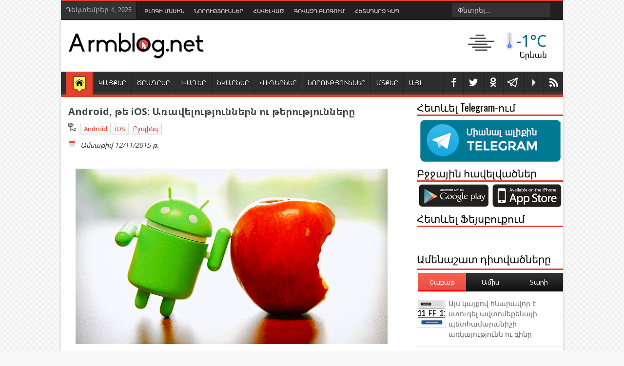

--- FILE ---
content_type: text/html; charset=UTF-8
request_url: https://www.armblog.net/b/stats?style=BLACK_TRANSPARENT&timeRange=LAST_WEEK&token=APq4FmCXakOHmTRiyDEXM2Y0K6ypG9CmKCJxFI0i-e82ULCPWHbhZmioclT30ofoUcBqdt4MSYcup8vfcG79sUxuws6qDc6CGg
body_size: 31
content:
{"total":45392,"sparklineOptions":{"backgroundColor":{"fillOpacity":0.1,"fill":"#000000"},"series":[{"areaOpacity":0.3,"color":"#202020"}]},"sparklineData":[[0,22],[1,24],[2,22],[3,24],[4,21],[5,18],[6,21],[7,26],[8,26],[9,22],[10,24],[11,19],[12,19],[13,16],[14,18],[15,20],[16,19],[17,22],[18,19],[19,20],[20,19],[21,22],[22,28],[23,29],[24,22],[25,100],[26,20],[27,23],[28,19],[29,21]],"nextTickMs":15000}

--- FILE ---
content_type: text/css; charset=utf-8
request_url: https://cdn.jsdelivr.net/gh/armblog/css@master/jquery.classycompare.css
body_size: -155
content:
/*!
 * jQuery ClassyCompare
 * www.class.pm
 *
 * Written by Marius Stanciu - Sergiu <marius@class.pm>
 * Licensed under the MIT license www.class.pm/LICENSE-MIT
 * Version 1.2.0
 *
 */

.uc-mask {
    position: absolute;
    top: 0;
    left: 0;
    z-index: 100;
    border-right: 3px solid #333;
    overflow: hidden;
    box-shadow: 5px 5px 10px rgba(0, 0, 0, 0.6);
    -o-box-shadow: 5px 0 7px rgba(0, 0, 0, 0.6);
    -ms-box-shadow: 5px 0 7px rgba(0, 0, 0, 0.6);
    -moz-box-shadow: 5px 0 7px rgba(0, 0, 0, 0.6);
    -webkit-box-shadow: 5px 5px 7px rgba(0, 0, 0, 0.6);
}

.uc-bg {
    position: absolute;
    top: 0;
    left: 0;
    z-index: 0;
}

.uc-caption {
    position: absolute;
    bottom: 10px;
    left: 10px;
    z-index: 120;
    background: #000;
    -moz-opacity: 0.8;
    -webkit-opacity: 0.8;
    -khtml-opacity: 0.8;
    opacity: 0.8;
    color: #fff;
    text-align: center;
    -webkit-border-radius: 5px;
    -moz-border-radius: 5px;
    -ms-border-radius: 5px;
    -o-border-radius: 5px;
    border-radius: 5px;
    padding: 5px;
    font-size: 12px;
    font-family: arial;
    display: none;
}

--- FILE ---
content_type: text/javascript; charset=UTF-8
request_url: https://www.armblog.net/feeds/posts/default/-/Android?alt=json-in-script&callback=relpostimgcuplik&max-results=50
body_size: 111944
content:
// API callback
relpostimgcuplik({"version":"1.0","encoding":"UTF-8","feed":{"xmlns":"http://www.w3.org/2005/Atom","xmlns$openSearch":"http://a9.com/-/spec/opensearchrss/1.0/","xmlns$blogger":"http://schemas.google.com/blogger/2008","xmlns$georss":"http://www.georss.org/georss","xmlns$gd":"http://schemas.google.com/g/2005","xmlns$thr":"http://purl.org/syndication/thread/1.0","id":{"$t":"tag:blogger.com,1999:blog-9194885355282818512"},"updated":{"$t":"2025-11-27T08:14:05.401+04:00"},"category":[{"term":"ՏՏ նորություններ"},{"term":"Հնարքներ"},{"term":"Օրվա կադր"},{"term":"Խաղեր"},{"term":"Android"},{"term":"Google"},{"term":"Սոցիալական ցանցեր"},{"term":"iOS"},{"term":"Բջջային ծրագրեր"},{"term":"Հետաքրքիր կայքեր"},{"term":"Հետաքրքիր նյութեր"},{"term":"Հետաքրքիր վիդեոներ"},{"term":"Apple"},{"term":"PC խաղեր"},{"term":"Facebook"},{"term":"Microsoft"},{"term":"Հայկական նախագծեր"},{"term":"Օգտակար ծրագրեր"},{"term":"Windows"},{"term":"Օպերացիոն համակարգեր"},{"term":"iPhone"},{"term":"Բջջային Խաղեր"},{"term":"Օնլայն խաղեր"},{"term":"PlayStation"},{"term":"Samsung"},{"term":"Chrome"},{"term":"Իրադարձություններ"},{"term":"Ֆուտբոլ"},{"term":"iPad"},{"term":"Xiaomi"},{"term":"Հայկական կայքեր"},{"term":"Youtube"},{"term":"թրեյլեր"},{"term":"AI"},{"term":"Flash"},{"term":"Xbox"},{"term":"Galaxy"},{"term":"Chrome-ի hավելված"},{"term":"Odnoklassniki"},{"term":"Գովազդ"},{"term":"Մարզական նորություններ"},{"term":"Epic Games"},{"term":"Skype"},{"term":"Բանաստեղծություններ"},{"term":"Բլոգինգ"},{"term":"Էկրանի նկարներ"},{"term":"Ֆիլմեր"},{"term":"Maps"},{"term":"Տոներ"},{"term":"Հայաստան"},{"term":"Բլոգի նորությունները"},{"term":"Torrent"},{"term":"Yandex"},{"term":"Բացահայտում"},{"term":"Մուլտֆիլմեր"},{"term":"Ուսուցողական վիդեոներ"},{"term":"Ստատուսներ"},{"term":"Տեսահոլովակներ"},{"term":"App Store"},{"term":"Հետաքրքիր նկարներ"},{"term":"Sony"},{"term":"Զվարճալի տեսանյութեր"},{"term":"Գլուխկոտրուկներ"},{"term":"Քրիստոնեություն"},{"term":"GTA"},{"term":"Դեմոտիվատորներ"},{"term":"Երևան"},{"term":"Instagram"},{"term":"Nokia"},{"term":"FIFA"},{"term":"Messenger"},{"term":"macOS"},{"term":"Զվարճալի նկարներ"},{"term":"Խաբկանքներ"},{"term":"Հեղինակային ծրագրեր"},{"term":"Firefox"},{"term":"Gmail"},{"term":"Huawei"},{"term":"Twitter"},{"term":"Աֆորիզմներ"},{"term":"Windows Store"},{"term":"Apple Watch"},{"term":"Հեղինակային խաղեր"},{"term":"Vkontakte"},{"term":"Nintendo"},{"term":"Ucom"},{"term":"Վիրուսներ"},{"term":"Adobe"},{"term":"Google Plus"},{"term":"IT Futsal Cup"},{"term":"Հարցումներ"},{"term":"LG"},{"term":"Pixel"},{"term":"Steam"},{"term":"Ամանոր"},{"term":"Beeline"},{"term":"Honor"},{"term":"Nexus"},{"term":"Opera"},{"term":"Աշխատանք"},{"term":"Amazon"},{"term":"Call Of Duty"},{"term":"Edge"},{"term":"Excel"},{"term":"Need For Speed"},{"term":"Nvidia"},{"term":"Redmi"},{"term":"Surface"},{"term":"Dropbox"},{"term":"Google Play"},{"term":"MacBook"},{"term":"Word"},{"term":"Ուղիղ եթեր"},{"term":"Ռեալ Մադրիդ"},{"term":"Fortnite"},{"term":"Game Review"},{"term":"Mario"},{"term":"PES"},{"term":"Photoshop"},{"term":"SMS"},{"term":"Siri"},{"term":"Coca-Cola"},{"term":"Firefox-ի հավելվածներ"},{"term":"Google Drive"},{"term":"HTML5"},{"term":"Internet Explorer"},{"term":"Motorola"},{"term":"Ubisoft"},{"term":"Viber"},{"term":"Անեկդոտներ"},{"term":"Շաբաթաթերթ"},{"term":"AliExpress"},{"term":"Assassin’s Creed"},{"term":"Google Translate"},{"term":"Intel"},{"term":"Javascript"},{"term":"Lenovo"},{"term":"OnePlus"},{"term":"Telegram"},{"term":"UEFA"},{"term":"Գրքեր"},{"term":"Armlikes"},{"term":"Bing"},{"term":"HTC"},{"term":"JailBreak"},{"term":"Mail.ru"},{"term":"Mortal Kombat"},{"term":"Tesla"},{"term":"Բարսելոնա"},{"term":"AR"},{"term":"Doom"},{"term":"Galaxy Gear"},{"term":"Hololens"},{"term":"Office"},{"term":"Orange"},{"term":"VR"},{"term":"WhatsApp"},{"term":"Angry Birds"},{"term":"GitHub"},{"term":"Minecraft"},{"term":"Onex"},{"term":"Powerpoint"},{"term":"Symbian"},{"term":"Visual Studio"},{"term":"chatGPT"},{"term":"Սինեմագրաֆներ"},{"term":"Battlefield"},{"term":"BlackBerry"},{"term":"E3"},{"term":"Lego"},{"term":"Linux"},{"term":"Mafia"},{"term":"Nod32"},{"term":"OneDrive"},{"term":"ShadowMatic"},{"term":"Wikipedia"},{"term":"Age օf Empires"},{"term":"AirPods"},{"term":"AppleTV"},{"term":"Arloopa"},{"term":"Armentel"},{"term":"BitCoin"},{"term":"CES"},{"term":"Cortana"},{"term":"Disney"},{"term":"Garmin"},{"term":"Globbing"},{"term":"Hyundai"},{"term":"Marshmallow"},{"term":"Marvel"},{"term":"Nike"},{"term":"PDF"},{"term":"Paint"},{"term":"Periscope"},{"term":"PicsArt"},{"term":"Safari"},{"term":"Spot"},{"term":"Tomb Raider"},{"term":"WebMoney"},{"term":"idram"},{"term":"Алиса"},{"term":"ԹՈՒՄՈ"},{"term":"Թեստեր"},{"term":"Alexa"},{"term":"Band"},{"term":"Cyberpunk"},{"term":"Gif"},{"term":"Honda"},{"term":"KdWin"},{"term":"Meta"},{"term":"PUBG"},{"term":"Rostelecom"},{"term":"SkyDrive"},{"term":"Spotify"},{"term":"Vivacell"},{"term":"Vivo"},{"term":"Yahoo!"},{"term":"Zoom"},{"term":"iTunes"},{"term":"Գինես"},{"term":"ASUS"},{"term":"Alphabet"},{"term":"Amazfit"},{"term":"ArmPhone"},{"term":"Bard"},{"term":"Bethesda"},{"term":"Candy Crush"},{"term":"ClubHouse"},{"term":"DALL-E"},{"term":"Game of Thrones"},{"term":"Gemini"},{"term":"IBM"},{"term":"JBL"},{"term":"Lens"},{"term":"Lingvo"},{"term":"MIUI"},{"term":"NASA"},{"term":"Netflix"},{"term":"Notepad"},{"term":"Nothing Phone"},{"term":"Oculus Rift"},{"term":"Poco"},{"term":"Quake"},{"term":"Raspberry"},{"term":"Realmi"},{"term":"Snapchat"},{"term":"StatCounter"},{"term":"Switch"},{"term":"TeamViewer"},{"term":"TikTok"},{"term":"Uber"},{"term":"Unity"},{"term":"ZTE"},{"term":"eBay"},{"term":"Եվրատեսիլ"},{"term":"Զեղչեր"},{"term":"Aladdin"},{"term":"Antutu"},{"term":"Avatar"},{"term":"BMW"},{"term":"Batman"},{"term":"Covid19"},{"term":"DC"},{"term":"DualSense"},{"term":"Forbes"},{"term":"GameStop"},{"term":"Gboard"},{"term":"Gillette"},{"term":"Grok"},{"term":"IPTV"},{"term":"Louis Vuitton"},{"term":"Meet"},{"term":"Mercedes"},{"term":"Mi Watch"},{"term":"Midjourney"},{"term":"NFC"},{"term":"Neuralink"},{"term":"Nova"},{"term":"OPPO"},{"term":"OpenAI"},{"term":"Ozon"},{"term":"Python"},{"term":"QIWI"},{"term":"Razer"},{"term":"Realme"},{"term":"Reddit"},{"term":"Sber"},{"term":"Sengled"},{"term":"Sharp"},{"term":"Stadia"},{"term":"Starlink"},{"term":"SwiftKey"},{"term":"TCL"},{"term":"Team"},{"term":"Toshiba"},{"term":"Toyota"},{"term":"VisionPro"},{"term":"WeChat"},{"term":"WearOS"},{"term":"Winamp"},{"term":"gen-2"},{"term":"iRobot"}],"title":{"type":"text","$t":"Armblog.net"},"subtitle":{"type":"html","$t":"Armblog.net կայքը ստեղծվել է 2010 թվականին և կարճ ժամանակահատվածում դարձել է Հայաստանի մեծ հաճախելիություն ունեցող կայքերից մեկը"},"link":[{"rel":"http://schemas.google.com/g/2005#feed","type":"application/atom+xml","href":"https:\/\/www.armblog.net\/feeds\/posts\/default"},{"rel":"self","type":"application/atom+xml","href":"https:\/\/www.blogger.com\/feeds\/9194885355282818512\/posts\/default\/-\/Android?alt=json-in-script\u0026max-results=50"},{"rel":"alternate","type":"text/html","href":"https:\/\/www.armblog.net\/search\/label\/Android"},{"rel":"hub","href":"http://pubsubhubbub.appspot.com/"},{"rel":"next","type":"application/atom+xml","href":"https:\/\/www.blogger.com\/feeds\/9194885355282818512\/posts\/default\/-\/Android\/-\/Android?alt=json-in-script\u0026start-index=51\u0026max-results=50"}],"author":[{"name":{"$t":"Armen Mkrtchyan"},"uri":{"$t":"http:\/\/www.blogger.com\/profile\/15923543455880392524"},"email":{"$t":"noreply@blogger.com"},"gd$image":{"rel":"http://schemas.google.com/g/2005#thumbnail","width":"16","height":"16","src":"https:\/\/img1.blogblog.com\/img\/b16-rounded.gif"}}],"generator":{"version":"7.00","uri":"http://www.blogger.com","$t":"Blogger"},"openSearch$totalResults":{"$t":"352"},"openSearch$startIndex":{"$t":"1"},"openSearch$itemsPerPage":{"$t":"50"},"entry":[{"id":{"$t":"tag:blogger.com,1999:blog-9194885355282818512.post-2469025147399467262"},"published":{"$t":"2025-11-21T14:21:00.002+04:00"},"updated":{"$t":"2025-11-21T14:23:26.629+04:00"},"category":[{"scheme":"http://www.blogger.com/atom/ns#","term":"Android"},{"scheme":"http://www.blogger.com/atom/ns#","term":"Apple"},{"scheme":"http://www.blogger.com/atom/ns#","term":"Google"},{"scheme":"http://www.blogger.com/atom/ns#","term":"iOS"},{"scheme":"http://www.blogger.com/atom/ns#","term":"Pixel"},{"scheme":"http://www.blogger.com/atom/ns#","term":"ՏՏ նորություններ"}],"title":{"type":"text","$t":"Google-ը ելք է գտել և Quick Share-ը դարձրել համատեղելի iPhone AirDrop-ի հետ"},"content":{"type":"html","$t":"\u003Cdiv style=\"text-align: center;\"\u003E\u003Cdiv class=\"separator\" style=\"clear: both; text-align: center;\"\u003E\u003Cimg border=\"0\" data-original-height=\"808\" data-original-width=\"993\" height=\"520\" src=\"https:\/\/blogger.googleusercontent.com\/img\/b\/R29vZ2xl\/AVvXsEgoBQjsU0pQw1g8F6JeNhG4nm32qAoh9k3kjBF6Aop35eQkwV8tIaGN51KmqLKi_Ql7glj9ffKWtYpU4QCRNhGCfbs_U0HsMh0QVg-fXfHHX1i9hfNP5bhEFdz3uh0RsNAOYnuO1EMQ6v67oh1SiTCDtuNLxTfmwR0mtsGGOrYgEhLmzoOyVKlW4AmU0k-b\/w640-h520\/Google%20Apple.png\" width=\"640\" \/\u003E\u003C\/div\u003E\u003C\/div\u003E\u003Cdiv style=\"text-align: justify;\"\u003E\u003Cspan style=\"font-size: large;\"\u003E\u003Cbr \/\u003E\u003C\/span\u003E\u003C\/div\u003E\u003Cdiv style=\"text-align: justify;\"\u003E\u003Cspan style=\"font-size: large;\"\u003EGoogle-ը պաշտոնապես հայտարարեց, որ նորացված \u003Cb\u003EQuick Share\u003C\/b\u003E տեխնոլոգիան կարող է փոխանակել ֆայլեր iPhone, iPad և Mac սարքերի հետ՝ օգտագործելով \u003Cb\u003EAirDrop\u003C\/b\u003E-ին համարժեք ուղիղ peer-to-peer կապ։ Առանց ինտերնետի, առանց սերվերների, և առանց հավելյալ հավելվածների։\u0026nbsp;\u003C\/span\u003E\u003C\/div\u003E\u003Cdiv style=\"text-align: justify;\"\u003E\u003Cspan style=\"font-size: large;\"\u003E\u003Cbr \/\u003E\u003C\/span\u003E\u003C\/div\u003E\u003Cdiv style=\"text-align: center;\"\u003E\u003Cdiv class=\"separator\" style=\"clear: both; text-align: center;\"\u003E\u003Cspan style=\"font-size: large;\"\u003E\u003Ciframe allowfullscreen='allowfullscreen' webkitallowfullscreen='webkitallowfullscreen' mozallowfullscreen='mozallowfullscreen' width='640' height='360' src='https:\/\/www.blogger.com\/video.g?token=AD6v5dyAcmJu78DmWYuDs90yJMJjBlz25nyJ5ZIeKV7MpRGKLPGfjXFOaHZl698KNXS3lxFXWIkukW5zvOAaSwfr8g' class='b-hbp-video b-uploaded' frameborder='0'\u003E\u003C\/iframe\u003E\u003C\/span\u003E\u003C\/div\u003E\u003C\/div\u003E\u003Cdiv style=\"text-align: justify;\"\u003E\u003Cspan style=\"font-size: large;\"\u003E\u003Cbr \/\u003E\u003C\/span\u003E\u003C\/div\u003E\u003Cdiv style=\"text-align: justify;\"\u003E\u003Cspan style=\"font-size: large;\"\u003EGoogle-ը AirDrop-ի աջակցությունը իրականացրել է ինքնուրույն: Android սարքը «ներկայանում է» որպես Apple սարք, ինչի շնորհիվ iOS-ը ընդունում է կապը որպես սեփական էկոհամակարգի մաս։ Apple-ը այս գործընթացում որևէ մասնակցություն չի ունեցել։\u0026nbsp;\u003C\/span\u003E\u003C\/div\u003E\u003Cdiv style=\"text-align: justify;\"\u003E\u003Cspan style=\"font-size: large;\"\u003E\u003Cbr \/\u003E\u003C\/span\u003E\u003C\/div\u003E\u003Cdiv style=\"text-align: justify;\"\u003E\u003Cspan style=\"font-size: large;\"\u003EՖայլերի փոխանակման համար iPhone-ում AirDrop-ը պետք է դրված լինի «Everyone» ռեժիմում։  Ֆունկցիան առայժմ հասանելի է միայն \u003Cb\u003EPixel 10\u003C\/b\u003E սերիայում։  Google-ը պլանավորում է աստիճանաբար բացել աջակցությունը նաև \u003Cb\u003Eայլ Android-սմարթֆոնների համար\u003C\/b\u003E։\u0026nbsp;\u003C\/span\u003E\u003C\/div\u003E\u003Cdiv style=\"text-align: justify;\"\u003E\u003Cspan style=\"font-size: large;\"\u003E\u003Cbr \/\u003E\u003C\/span\u003E\u003C\/div\u003E\u003Cdiv style=\"text-align: justify;\"\u003E\u003Cspan style=\"font-size: large;\"\u003EՔանի որ իրականացումը կատարվել է առանց Apple-ի պաշտոնական համագործակցության, ընկերությունը կարող է ապագա iOS թարմացումներով սահմանափակել կամ ամբողջությամբ արգելել այս մեխանիզմը։\u003C\/span\u003E\u003C\/div\u003E"},"link":[{"rel":"replies","type":"application/atom+xml","href":"https:\/\/www.armblog.net\/feeds\/2469025147399467262\/comments\/default","title":"Post Comments"},{"rel":"replies","type":"text/html","href":"https:\/\/www.armblog.net\/2025\/11\/google-quick-share-iphone-airdrop.html#comment-form","title":"0 Comments"},{"rel":"edit","type":"application/atom+xml","href":"https:\/\/www.blogger.com\/feeds\/9194885355282818512\/posts\/default\/2469025147399467262"},{"rel":"self","type":"application/atom+xml","href":"https:\/\/www.blogger.com\/feeds\/9194885355282818512\/posts\/default\/2469025147399467262"},{"rel":"alternate","type":"text/html","href":"https:\/\/www.armblog.net\/2025\/11\/google-quick-share-iphone-airdrop.html","title":"Google-ը ելք է գտել և Quick Share-ը դարձրել համատեղելի iPhone AirDrop-ի հետ"}],"author":[{"name":{"$t":"Armen Mkrtchyan"},"uri":{"$t":"http:\/\/www.blogger.com\/profile\/15923543455880392524"},"email":{"$t":"noreply@blogger.com"},"gd$image":{"rel":"http://schemas.google.com/g/2005#thumbnail","width":"16","height":"16","src":"https:\/\/img1.blogblog.com\/img\/b16-rounded.gif"}}],"media$thumbnail":{"xmlns$media":"http://search.yahoo.com/mrss/","url":"https:\/\/blogger.googleusercontent.com\/img\/b\/R29vZ2xl\/AVvXsEgoBQjsU0pQw1g8F6JeNhG4nm32qAoh9k3kjBF6Aop35eQkwV8tIaGN51KmqLKi_Ql7glj9ffKWtYpU4QCRNhGCfbs_U0HsMh0QVg-fXfHHX1i9hfNP5bhEFdz3uh0RsNAOYnuO1EMQ6v67oh1SiTCDtuNLxTfmwR0mtsGGOrYgEhLmzoOyVKlW4AmU0k-b\/s72-w640-h520-c\/Google%20Apple.png","height":"72","width":"72"},"thr$total":{"$t":"0"}},{"id":{"$t":"tag:blogger.com,1999:blog-9194885355282818512.post-2255309320665989061"},"published":{"$t":"2025-06-04T17:11:00.005+04:00"},"updated":{"$t":"2025-06-04T17:11:56.161+04:00"},"category":[{"scheme":"http://www.blogger.com/atom/ns#","term":"Adobe"},{"scheme":"http://www.blogger.com/atom/ns#","term":"Android"},{"scheme":"http://www.blogger.com/atom/ns#","term":"Photoshop"},{"scheme":"http://www.blogger.com/atom/ns#","term":"Բջջային ծրագրեր"},{"scheme":"http://www.blogger.com/atom/ns#","term":"ՏՏ նորություններ"}],"title":{"type":"text","$t":"Անդրոիդի համար թողարկվել է Photoshop հավելվածը, որը ներառում է նաև անվճար AI գործիքներով"},"content":{"type":"html","$t":"\u003Cdiv style=\"text-align: center;\"\u003E\u003Cdiv class=\"separator\" style=\"clear: both; text-align: center;\"\u003E\u003Cimg border=\"0\" data-original-height=\"665\" data-original-width=\"1190\" height=\"358\" src=\"https:\/\/blogger.googleusercontent.com\/img\/b\/R29vZ2xl\/AVvXsEi5-nE9jVZJLlNi8YMAdoK528oTjNVYrq9pokOPO05QBKXneP1vN-GknOzcLibJtyTvV8VqqanbcSw-DLRV6REx2jwN4nnRz3JH2GOUQtrzuqoLvdWjLkDxBQOMDtUEIhw2CM7P4ctr_tIX8rRD6wOt5lwLuEug2CYbCQJ8cKpMrEMERFcm3oYbb70wT5Xz\/w640-h358\/Adobe.png\" width=\"640\" \/\u003E\u003C\/div\u003E\u003C\/div\u003E\u003Cdiv style=\"text-align: justify;\"\u003E\u003Cspan style=\"font-size: large;\"\u003E\u003Cbr \/\u003E\u003C\/span\u003E\u003C\/div\u003E\u003Cdiv style=\"text-align: justify;\"\u003E\u003Cspan style=\"font-size: large;\"\u003EAdobe ընկերությունը Անդրոիդի համար թողարկել է Photoshop ծրագրի բետա տարբերակը, որը հարմարեցված է սենսորային էկրանների համար: Հավելվածն արտաքնապես նման է մինչ այժմ առկա Photoshop Express հավելվածին, սակայն ներառում է համակարգչային տարբերակի մի շարք գործիքներ: Հավելվածում ներառված է նաև Firefly նեյրոցանցի Generative Fill գործիքը, որը թույլ է տալիս տեսքստային հրամաններով փոխել լուսանկարում առկա օբյեկտները կամ ավելացնել նոր օբյեկտներ: Հավելվածում առկա է նաև լուսանկարներում օբյեկտների ավտոմատ առանձնացումը: Առայժմ հավելվածը բետա տարբերակում է և բոլոր գործառույթներն անվճար են: Նշեեմ, որ Photoshop-ի iOS տարբերակը թողարկվել էր ամիսներ առաջ:\u003C\/span\u003E\u003C\/div\u003E\u003Cdiv style=\"text-align: justify;\"\u003E\u003Cspan style=\"font-size: large;\"\u003E\u003Cbr \/\u003E\u003C\/span\u003E\u003C\/div\u003E\n\u003Cdiv style=\"text-align: center;\"\u003E\u003Cspan style=\"font-size: large;\"\u003E\u003Ca href=\"https:\/\/play.google.com\/store\/apps\/details?id=com.adobe.photoshop.retail\u0026amp;pcampaignid=web_share\" style=\"margin-left: 1em; margin-right: 1em;\" target=\"_blank\"\u003E\u003Cimg border=\"0\" height=\"65\" src=\"https:\/\/3.bp.blogspot.com\/-xYMEJ5GxEDo\/VWmJjIuWhNI\/AAAAAAAAYgI\/8PW2N4jdutw\/s200\/appstore_button_google.png\" width=\"200\" \/\u003E\u003C\/a\u003E\u003C\/span\u003E\u003C\/div\u003E"},"link":[{"rel":"replies","type":"application/atom+xml","href":"https:\/\/www.armblog.net\/feeds\/2255309320665989061\/comments\/default","title":"Post Comments"},{"rel":"replies","type":"text/html","href":"https:\/\/www.armblog.net\/2025\/06\/photoshop-android.html#comment-form","title":"0 Comments"},{"rel":"edit","type":"application/atom+xml","href":"https:\/\/www.blogger.com\/feeds\/9194885355282818512\/posts\/default\/2255309320665989061"},{"rel":"self","type":"application/atom+xml","href":"https:\/\/www.blogger.com\/feeds\/9194885355282818512\/posts\/default\/2255309320665989061"},{"rel":"alternate","type":"text/html","href":"https:\/\/www.armblog.net\/2025\/06\/photoshop-android.html","title":"Անդրոիդի համար թողարկվել է Photoshop հավելվածը, որը ներառում է նաև անվճար AI գործիքներով"}],"author":[{"name":{"$t":"Armen Mkrtchyan"},"uri":{"$t":"http:\/\/www.blogger.com\/profile\/15923543455880392524"},"email":{"$t":"noreply@blogger.com"},"gd$image":{"rel":"http://schemas.google.com/g/2005#thumbnail","width":"16","height":"16","src":"https:\/\/img1.blogblog.com\/img\/b16-rounded.gif"}}],"media$thumbnail":{"xmlns$media":"http://search.yahoo.com/mrss/","url":"https:\/\/blogger.googleusercontent.com\/img\/b\/R29vZ2xl\/AVvXsEi5-nE9jVZJLlNi8YMAdoK528oTjNVYrq9pokOPO05QBKXneP1vN-GknOzcLibJtyTvV8VqqanbcSw-DLRV6REx2jwN4nnRz3JH2GOUQtrzuqoLvdWjLkDxBQOMDtUEIhw2CM7P4ctr_tIX8rRD6wOt5lwLuEug2CYbCQJ8cKpMrEMERFcm3oYbb70wT5Xz\/s72-w640-h358-c\/Adobe.png","height":"72","width":"72"},"thr$total":{"$t":"0"}},{"id":{"$t":"tag:blogger.com,1999:blog-9194885355282818512.post-3166627989224114518"},"published":{"$t":"2025-02-21T16:28:00.003+04:00"},"updated":{"$t":"2025-02-21T16:28:48.300+04:00"},"category":[{"scheme":"http://www.blogger.com/atom/ns#","term":"Android"},{"scheme":"http://www.blogger.com/atom/ns#","term":"Բջջային ծրագրեր"},{"scheme":"http://www.blogger.com/atom/ns#","term":"Հեղինակային ծրագրեր"},{"scheme":"http://www.blogger.com/atom/ns#","term":"ՏՏ նորություններ"}],"title":{"type":"text","$t":"Ամբողջովին թարմացվել է ArmRadio հավելածը"},"content":{"type":"html","$t":"\u003Cdiv style=\"text-align: center;\"\u003E\u003Cdiv class=\"separator\" style=\"clear: both; text-align: center;\"\u003E\u003Cimg border=\"0\" data-original-height=\"500\" data-original-width=\"1024\" height=\"312\" src=\"https:\/\/blogger.googleusercontent.com\/img\/b\/R29vZ2xl\/AVvXsEjW8CjFrs2tkzEEfjrm1-wWTSpQZcmm8qUFW9MiOf5FTMFQwAwVE5KzG1UboJzllkjzvDx0YdB4iHhfTOA3aA6QEIDxi3w0OyiqIUiPbp22hSvd2lRe56pglj2m7ns_f_BEYi2WwL8kQAFGyToOAHNJNq-kf1EKweaMlVXHDrelz205zn9MQB7Qt1yOhlJp\/w640-h312\/store.png\" width=\"640\" \/\u003E\u003C\/div\u003E\u003Cbr \/\u003E\u003C\/div\u003E\u003Cdiv style=\"text-align: justify;\"\u003E\u003Cspan style=\"font-size: large;\"\u003EArmblog.net-ի երկարատև դադարի ընթացքում ամբողջովին թարմացվել է նաև ArmRadio բջջային հավելվածը, որով կարող եք Android համակարգում լսել հայկական բոլոր օնլայն ռադիոկայանները մեկ վայրում: Թարմացված տարբերակի գլխավոր առանձնահատկությունն այն է, որ այն այլևս չի անջատվում ֆոնային ռեժիմում լսելու ընթացքում: Առավելություններից է նաև այն, որ ռադիոկայանների ցանկը դինամիկ է և ռադիոկայանների ցանկը պարբերաբար կարող է փոխվել առանց հավելվածը թարմացնելու, ինչը թույլ կտա հեշտ լուծել ժամանակի ընթացքում չաշխատող կայանների հարցը:\u003C\/span\u003E\u003C\/div\u003E\u003Cdiv style=\"text-align: justify;\"\u003E\u003Cspan style=\"font-size: large;\"\u003E\u003Cbr \/\u003E\u003C\/span\u003E\u003C\/div\u003E\n\n\u003Cdiv style=\"text-align: center;\"\u003E\n\u003Cspan style=\"font-size: large;\"\u003E\u003Ca href=\"https:\/\/play.google.com\/store\/apps\/details?id=net.armblog.armradio\" style=\"margin-left: 1em; margin-right: 1em;\" target=\"_blank\"\u003E\u003Cimg border=\"0\" height=\"65\" src=\"https:\/\/3.bp.blogspot.com\/-xYMEJ5GxEDo\/VWmJjIuWhNI\/AAAAAAAAYgI\/8PW2N4jdutw\/s200\/appstore_button_google.png\" width=\"200\" \/\u003E\u003C\/a\u003E\u003C\/span\u003E\u003C\/div\u003E\n"},"link":[{"rel":"replies","type":"application/atom+xml","href":"https:\/\/www.armblog.net\/feeds\/3166627989224114518\/comments\/default","title":"Post Comments"},{"rel":"replies","type":"text/html","href":"https:\/\/www.armblog.net\/2025\/02\/armradio.html#comment-form","title":"0 Comments"},{"rel":"edit","type":"application/atom+xml","href":"https:\/\/www.blogger.com\/feeds\/9194885355282818512\/posts\/default\/3166627989224114518"},{"rel":"self","type":"application/atom+xml","href":"https:\/\/www.blogger.com\/feeds\/9194885355282818512\/posts\/default\/3166627989224114518"},{"rel":"alternate","type":"text/html","href":"https:\/\/www.armblog.net\/2025\/02\/armradio.html","title":"Ամբողջովին թարմացվել է ArmRadio հավելածը"}],"author":[{"name":{"$t":"Armen Mkrtchyan"},"uri":{"$t":"http:\/\/www.blogger.com\/profile\/15923543455880392524"},"email":{"$t":"noreply@blogger.com"},"gd$image":{"rel":"http://schemas.google.com/g/2005#thumbnail","width":"16","height":"16","src":"https:\/\/img1.blogblog.com\/img\/b16-rounded.gif"}}],"media$thumbnail":{"xmlns$media":"http://search.yahoo.com/mrss/","url":"https:\/\/blogger.googleusercontent.com\/img\/b\/R29vZ2xl\/AVvXsEjW8CjFrs2tkzEEfjrm1-wWTSpQZcmm8qUFW9MiOf5FTMFQwAwVE5KzG1UboJzllkjzvDx0YdB4iHhfTOA3aA6QEIDxi3w0OyiqIUiPbp22hSvd2lRe56pglj2m7ns_f_BEYi2WwL8kQAFGyToOAHNJNq-kf1EKweaMlVXHDrelz205zn9MQB7Qt1yOhlJp\/s72-w640-h312-c\/store.png","height":"72","width":"72"},"thr$total":{"$t":"0"}},{"id":{"$t":"tag:blogger.com,1999:blog-9194885355282818512.post-2086718082204612032"},"published":{"$t":"2023-10-17T20:50:00.002+04:00"},"updated":{"$t":"2023-10-17T20:50:45.215+04:00"},"category":[{"scheme":"http://www.blogger.com/atom/ns#","term":"Android"},{"scheme":"http://www.blogger.com/atom/ns#","term":"Honor"},{"scheme":"http://www.blogger.com/atom/ns#","term":"ՏՏ նորություններ"}],"title":{"type":"text","$t":"HONOR 90 Lite սմարթֆոն գնելու հինգ պատճառ"},"content":{"type":"html","$t":"\u003Cdiv class=\"separator\" style=\"clear: both; text-align: center;\"\u003E\u003Cimg border=\"0\" data-original-height=\"1333\" data-original-width=\"2000\" height=\"426\" src=\"https:\/\/blogger.googleusercontent.com\/img\/b\/R29vZ2xl\/[base64]\/w640-h426\/main.jpg\" width=\"640\" \/\u003E\u003C\/div\u003E\u003Cdiv style=\"text-align: center;\"\u003E\u003Cbr \/\u003E\u003C\/div\u003E\u003Cspan style=\"font-size: large;\"\u003E\u003Cdiv style=\"text-align: justify;\"\u003EHONOR 90 Lite-ը համաշխարհային արտադրողի առաջարկած բարձրակարգ սմարթֆոնների շարքին է դասվում։ Սակայն, ի տարբերություն ֆլագմանների, այս մոդելն առանձնանում է մատչելի գնով։ Ընդ որում, բացի հասանելի արժեքից, HONOR 90 Lite-ն ունի նաև բազում այլ արժանիքներ։ Ահա հինգ պատճառ նոր սմարթֆոնին հենց հիմա ուշադրություն դարձնելու համար։\u003C\/div\u003E\u003Cdiv style=\"text-align: justify;\"\u003E\u003Cb\u003E\u003Cbr \/\u003E\u003C\/b\u003E\u003C\/div\u003E\u003Cdiv style=\"text-align: justify;\"\u003E\u003Cb\u003EՃոխ դիզայն\u003C\/b\u003E\u003C\/div\u003E\u003Cdiv style=\"text-align: justify;\"\u003E\u003Cb\u003E\u003Cbr \/\u003E\u003C\/b\u003E\u003C\/div\u003E\u003Cdiv style=\"text-align: justify;\"\u003EHONOR 90 Lite-ի արտաքին տեսքը գրեթե չի տարբերվում մի քանի անգամ ավելի թանկ պրեմիում դասի սմարթֆոններից։ Այն ունի նրբագեղ դիզայն՝ տափակ կողեզրերով, արծաթագույնի, երկնագույնի և սևի նուրբ երանգներ, հետնամասի ծածկույթը մետաքսյա է, որի վրա չեն մնում հետքեր։\u003C\/div\u003E\u003Cdiv style=\"text-align: justify;\"\u003E\u003Cbr \/\u003E\u003C\/div\u003E\u003Cdiv class=\"separator\" style=\"clear: both; text-align: center;\"\u003E\u003Cimg border=\"0\" data-original-height=\"3560\" data-original-width=\"5389\" height=\"422\" src=\"https:\/\/blogger.googleusercontent.com\/img\/b\/R29vZ2xl\/AVvXsEhNue55wzWdTtv9Y203IgAyhPgO7YBfeibwFPhtkOdQAPKCdB26GApo1RlsVSGbOEOllyUPQXGypBXUYMpvblOqJcoId9J0UtJoLYc0cURGOIRasZ5EsBQJ4_pssfEENXceUAPTlnhSFcY2f2KmsYHVv0sriGPp2xQKw7k6id3oV3yvFzy_VV8DNy9IWYno\/w640-h422\/1.jpg\" width=\"640\" \/\u003E\u003C\/div\u003E\u003Cdiv style=\"text-align: justify;\"\u003E\u003Cbr \/\u003E\u003C\/div\u003E\u003Cdiv style=\"text-align: justify;\"\u003EՍմարթֆոնի տեխնոլոգիականությունն ընդգծվում է նաև տեսախցիկների բլոկի դիզայնով։ Սենսորային երկու հարթակները հատվում են՝ ձևավորելով էլեգանտ լուծում, որն առավել նկատելի է երկնագույն և արծաթագույն տարբերակներում։\u003C\/div\u003E\u003Cdiv style=\"text-align: justify;\"\u003E\u003Cbr \/\u003E\u003C\/div\u003E\u003Cdiv style=\"text-align: justify;\"\u003E\u003Cb\u003EՇքեղ էկրան\u003C\/b\u003E\u003C\/div\u003E\u003Cdiv style=\"text-align: justify;\"\u003E\u003Cb\u003E\u003Cbr \/\u003E\u003C\/b\u003E\u003C\/div\u003E\u003Cdiv style=\"text-align: justify;\"\u003EHONOR-ը սմարթֆոնի մեջ տեղադրել է 6,7 դյույմանոց, առանց շրջանակի հսկա էկրան։ Դրա պատկերն առանձնանում է իրականությանը մոտ գունաարտացոլմամբ, ինչին նպաստում է էկրանի՝ HONOR-ի նախագծած ֆիրմային չափաբերումը։\u003C\/div\u003E\u003Cdiv style=\"text-align: justify;\"\u003E\u003Cbr \/\u003E\u003C\/div\u003E\u003Cdiv class=\"separator\" style=\"clear: both; text-align: center;\"\u003E\u003Cimg border=\"0\" data-original-height=\"1333\" data-original-width=\"2000\" height=\"426\" src=\"https:\/\/blogger.googleusercontent.com\/img\/b\/R29vZ2xl\/AVvXsEgqIUX6IR-wS6dKKA0-3uImVDN_y_VBMpTpCMyTC2cTeWQ1SyNAwuJMbuKlZ2QqdKGP7sdyb3Rwp4sK-kfxBpI69dWdT8OgvZYBQ-BP5EBVHh1Z6_WAQ71RQae19wamDkosI7340Dko-HHgJlvJujQjWYBJlGY7VtEt5aaRS7yml5psUhG9F1rTRZp-GiYs\/w640-h426\/2.jpg\" width=\"640\" \/\u003E\u003C\/div\u003E\u003Cdiv style=\"text-align: justify;\"\u003E\u003Cbr \/\u003E\u003C\/div\u003E\u003Cdiv style=\"text-align: justify;\"\u003EԷկրանը նաև թույլ է տալիս թարմացնել պատկերը 90 Հց հաճախականությամբ, ինչի շնորհիվ այն առանձնանում է բացառիկ սահունությամբ։ Չմոռանանք նաև, որ արտադրողը հոգ է տանում օգտատիրոջ տեսողության մասին։ HONOR 90 Lite-ն օժտված է դինամիկ պայծառության ֆունկցիայով, որը հարմարվում է բնական լուսավորությանն ու նպասում է աչքերի հոգնածության նվազմանը։ Իսկ ցիրկադային ռեժիմը երեկոյան ժամերին կապահովի ավելի տաք երանգներ, որպեսզի չխաթարի հանգիստ քունը։\u003C\/div\u003E\u003Cdiv style=\"text-align: justify;\"\u003E\u003Cbr \/\u003E\u003C\/div\u003E\u003Cdiv style=\"text-align: justify;\"\u003E\u003Cb\u003E100 Մպ տեսախցիկ\u003C\/b\u003E\u003C\/div\u003E\u003Cdiv style=\"text-align: justify;\"\u003E\u003Cbr \/\u003E\u003C\/div\u003E\u003Cdiv style=\"text-align: justify;\"\u003EԸնդհանուր առմամբ HONOR 90 Lite-ն ունի միանգամից չորս տեսախցիկ։ Դրանց թվում են առջևի 16 Մպ սենսորը, գերլայնանկյուն մոդուլը և սուպերմակրո տեսախցիկը։ Սակայն այս մոդելի աստղը հիմնական 100 Մպ տեսախցիկն է։ Այն թույլ է տալիս լուսանկարել բարձր կետայնությամբ և մոտեցնել նույնիսկ ամենահեռու օբյեկտները՝ գրեթե առանց որակի կորստի։\u003C\/div\u003E\u003Cdiv style=\"text-align: justify;\"\u003E\u003Cbr \/\u003E\u003C\/div\u003E\u003Cdiv class=\"separator\" style=\"clear: both; text-align: center;\"\u003E\u003Cimg border=\"0\" data-original-height=\"1333\" data-original-width=\"2000\" height=\"426\" src=\"https:\/\/blogger.googleusercontent.com\/img\/b\/R29vZ2xl\/AVvXsEjkZHgnTaUVFKUv5ImaHMDGJ95nHUgwBW0wxmhdHkRBZF_Dlqx2Lk83OUXtvsepcz02nPsnrj-9GesumN5NvOL2e9tHQ_Dp1ANbUrgFYbY8t6571TC_LG610K6ix0V6jKGuv3qTNx8tRjzNHDzsDXn3DWX0LEl-rEwYclMviMuuAoFghoIfT8DlGOHOhXFJ\/w640-h426\/3.jpg\" width=\"640\" \/\u003E\u003C\/div\u003E\u003Cdiv style=\"text-align: center;\"\u003E\u003Cbr \/\u003E\u003C\/div\u003E\u003Cdiv style=\"text-align: justify;\"\u003EԾրագրային ապահովումը հետ չի մնում բարձրակարգ տեխնոլոգիաներից: HONOR 90 Lite-ով արված լուսանկարներն ու տեսանյութերը մշակվում են արհեստական բանականության միջոցով։ Կարճ տեսանյութեր նկարելու սիրահարները հավանաբար կգնահատեն տեսանյութերի աուդիոուղորդման համար նախատեսված արդեն իսկ պատրաստի շաբլոնները։\u003C\/div\u003E\u003Cdiv style=\"text-align: justify;\"\u003E\u003Cbr \/\u003E\u003C\/div\u003E\u003Cdiv style=\"text-align: justify;\"\u003E\u003Cb\u003EԿատարողականություն յուրաքանչյուր օրվա համար\u003C\/b\u003E\u003C\/div\u003E\u003Cdiv style=\"text-align: justify;\"\u003E\u003Cbr \/\u003E\u003C\/div\u003E\u003Cdiv style=\"text-align: justify;\"\u003EHONOR 90 Lite-ն ունի նոր Mediatek Dimensity 6020 պրոցեսոր և 8 ԳԲ օպերատիվ հիշողություն։ Այս համադրությունը բավարար է ցանկացած առօրյա խնդիր լուծելու համար։ Խաղե՞ր։ Ոչ մի խնդիր, կարելի է գործարկել ամենանոր նախագծերը։ Տեսանյու՞թ։ Կվերարտադրվի ցանկացած տեսանյութ՝ առանց որևէ ընդհատման։ ՕՀՍ մեծ ծավալի շնորհիվ ակնթարթորեն հասանելի կլինեն բոլոր նորագույն հավելվածները։\u003C\/div\u003E\u003Cdiv style=\"text-align: justify;\"\u003E\u003Cbr \/\u003E\u003C\/div\u003E\u003Cdiv class=\"separator\" style=\"clear: both; text-align: center;\"\u003E\u003Cimg border=\"0\" data-original-height=\"3403\" data-original-width=\"5115\" height=\"426\" src=\"https:\/\/blogger.googleusercontent.com\/img\/b\/R29vZ2xl\/AVvXsEhfTQmeiS9yqEuQAWz9i8a6I8CbekT5QX4Z-fnmhQhDZIxrxnEWN2L50tgMubFM7V1qMOnIjW4zJETOnUr8WBhuI8lHb-9_Kv1smZxYxp9CZjKBNsp9f7MlYgdl5An_K1HZ-Y9VXATDEpvaMqiHaUNpCUbtN7oXbGn_rzvoHv3LTGahOKCwDDUA_UmEXyJG\/w640-h426\/4.jpg\" width=\"640\" \/\u003E\u003C\/div\u003E\u003Cdiv style=\"text-align: center;\"\u003E\u003Cbr \/\u003E\u003C\/div\u003E\u003Cdiv style=\"text-align: justify;\"\u003EՏվյալների պահպանման համար նախատեսված է 256 Գբ ծավալով ներքին հիշողություն։ Ունիվերսալ ծավալ, որը հավանաբար կհերիքի մի քանի տարի։ Ընդ որում, կարիք չեք ունենա սահմանափակել ինքներդ ձեզ լուսա\/տեսանկարահանման ժամանակ։\u003C\/div\u003E\u003Cdiv style=\"text-align: justify;\"\u003E\u003Cbr \/\u003E\u003C\/div\u003E\u003Cdiv style=\"text-align: justify;\"\u003E\u003Cb\u003EՇահավետություն\u003C\/b\u003E\u003C\/div\u003E\u003Cdiv style=\"text-align: justify;\"\u003E\u003Cbr \/\u003E\u003C\/div\u003E\u003Cdiv style=\"text-align: justify;\"\u003EՑանկում վերջինն է, բայց ոչ նվազ կարևորը։ Բոլոր թվարկված արժանիքներով հանդերձ, HONOR 90 Lite-ը առանձնանում է զարմանալիորեն մատչելի գնով։ Այս պահին սմարթֆոնը կարելի է ձեռք բերել ընդամենը 98400 դրամով։ Ավելին, եթե մինչև հոկտեմբերի 20-ը հասցնեք գնել HONOR 90 Lite-ը \u003Ca href=\"https:\/\/www.telecomarmenia.am\/eshop\/en\/smartphones\/honor-90-lite-black\/1368\/\" target=\"_blank\"\u003ETeam Telecom-ում\u003C\/a\u003E, ապա որպես նվեր կստանաք անլար ականջակալ։\u003C\/div\u003E\u003Cdiv style=\"text-align: center;\"\u003E\u003Cbr \/\u003E\u003C\/div\u003E\u003Cdiv class=\"separator\" style=\"clear: both; text-align: center;\"\u003E\u003Cimg border=\"0\" data-original-height=\"1333\" data-original-width=\"2000\" height=\"426\" src=\"https:\/\/blogger.googleusercontent.com\/img\/b\/R29vZ2xl\/AVvXsEhOk17g2XO9yNu0GC2E7o6AYdJDmVemX_zKT4723mku9xybY-KH2dxtBtmJiuL8XCRUKd686zW7I9kEdI416jbDgXZqtci5WSo2aPdhZsmqmP5QdmTE5m1NVNYKp-M-mR64_Uwol3AJKQkw0Oo3QNpxM7tVwGI5UhQ-7Ay-nvMQ-PcxJUFgadXlscrBzHSi\/w640-h426\/5.jpg\" width=\"640\" \/\u003E\u003C\/div\u003E\u003C\/span\u003E "},"link":[{"rel":"replies","type":"application/atom+xml","href":"https:\/\/www.armblog.net\/feeds\/2086718082204612032\/comments\/default","title":"Post Comments"},{"rel":"replies","type":"text/html","href":"https:\/\/www.armblog.net\/2023\/10\/honor-90-lite.html#comment-form","title":"0 Comments"},{"rel":"edit","type":"application/atom+xml","href":"https:\/\/www.blogger.com\/feeds\/9194885355282818512\/posts\/default\/2086718082204612032"},{"rel":"self","type":"application/atom+xml","href":"https:\/\/www.blogger.com\/feeds\/9194885355282818512\/posts\/default\/2086718082204612032"},{"rel":"alternate","type":"text/html","href":"https:\/\/www.armblog.net\/2023\/10\/honor-90-lite.html","title":"HONOR 90 Lite սմարթֆոն գնելու հինգ պատճառ"}],"author":[{"name":{"$t":"Armen Mkrtchyan"},"uri":{"$t":"http:\/\/www.blogger.com\/profile\/15923543455880392524"},"email":{"$t":"noreply@blogger.com"},"gd$image":{"rel":"http://schemas.google.com/g/2005#thumbnail","width":"16","height":"16","src":"https:\/\/img1.blogblog.com\/img\/b16-rounded.gif"}}],"media$thumbnail":{"xmlns$media":"http://search.yahoo.com/mrss/","url":"https:\/\/blogger.googleusercontent.com\/img\/b\/R29vZ2xl\/[base64]\/s72-w640-h426-c\/main.jpg","height":"72","width":"72"},"thr$total":{"$t":"0"}},{"id":{"$t":"tag:blogger.com,1999:blog-9194885355282818512.post-2250474886347619537"},"published":{"$t":"2023-08-29T14:05:00.006+04:00"},"updated":{"$t":"2023-08-29T17:26:52.912+04:00"},"category":[{"scheme":"http://www.blogger.com/atom/ns#","term":"Android"},{"scheme":"http://www.blogger.com/atom/ns#","term":"Honor"},{"scheme":"http://www.blogger.com/atom/ns#","term":"ՏՏ նորություններ"}],"title":{"type":"text","$t":"HONOR 90 Lite սմարթֆոնի վերլուծություն"},"content":{"type":"html","$t":"\u003Cdiv style=\"text-align: center;\"\u003E\u003Cdiv class=\"separator\" style=\"clear: both; text-align: center;\"\u003E\u003Cimg border=\"0\" data-original-height=\"1333\" data-original-width=\"2000\" height=\"426\" src=\"https:\/\/blogger.googleusercontent.com\/img\/b\/R29vZ2xl\/AVvXsEjQ6h5j7Uo4G4IKI9xUvbt4xeprIsj68XdQkI3GH3EDQRSIoMN-jBI_2CBllGwaCZpELsPemNJJrKOssuc6vWsDxnBkgnyQgOwdRwmbXuihWdk2oY6zMvoxmeLHodKc1dBNJSAb1yM7BJ33d4vL6Y5vViIbrUAZCQnDOVsEgEDNN9-9Tkubn7ANMrWIXpws\/w640-h426\/Main%20Photo.jpg\" width=\"640\" \/\u003E\u003C\/div\u003E\u003Cbr \/\u003E\u003C\/div\u003E\u003Cdiv style=\"text-align: justify;\"\u003E\u003Cspan style=\"font-size: large;\"\u003EHONOR 90 Lite-ը HONOR սմարթֆոնների նորացված շարքի ներկայացուցիչ է։ Այն վերջերս է վաճառքի հանվել Հայաստանում և ընդգրկվել է ավելի մատչելի գնային սեգմենտում, քան ավագ մոդելը։ Թվում է՝ կրտսեր մոդելը կարող է դառնալ օպտիմալ ընտրություն շատ օգտատերերի համար։ Այդ նպատակով այս սմարթֆոնը առաջարկում է հետաքրքիր բնութագրերի և մատչելի գնի համադրություն։ Իսկ թե ինչ է դրանից ստացվել, հիմա կփորձենք պարզել։\u0026nbsp;\u003C\/span\u003E\u003C\/div\u003E\u003Cdiv style=\"text-align: justify;\"\u003E\u003Cspan style=\"font-size: large;\"\u003E\u003Cbr \/\u003E\u003C\/span\u003E\u003C\/div\u003E\u003Cdiv style=\"text-align: justify;\"\u003E\u003Cspan style=\"font-size: large;\"\u003E\u003Cb\u003EԵրեք գույն ձեր ընտրությամբ\u003C\/b\u003E\u003C\/span\u003E\u003C\/div\u003E\u003Cdiv style=\"text-align: justify;\"\u003E\u003Cspan style=\"font-size: large;\"\u003E\u003Cb\u003E\u003Cbr \/\u003E\u003C\/b\u003E\u003C\/span\u003E\u003C\/div\u003E\u003Cdiv style=\"text-align: justify;\"\u003E\u003Cspan style=\"font-size: large;\"\u003E\u003Cdiv class=\"separator\" style=\"clear: both; text-align: center;\"\u003E\u003Cimg border=\"0\" data-original-height=\"1333\" data-original-width=\"2000\" height=\"426\" src=\"https:\/\/blogger.googleusercontent.com\/img\/b\/R29vZ2xl\/AVvXsEjg8oKAQv6PQ1KLHCZIXZ1vDlE9rl2CBiTmw1SNA-2cgZlxay1YlcQ_8OjotFjO_f1_C9FYsIJBIrFZOMo9co5PjyuYrDOyOhJndKaeWNJQC4r1KGc14hyeT6JpEUMX-iedGyrRKFGHsv9gLl8H67RBxm67RBHuNFV34oGBRZzsylZW7z98dMFF6w3hWr4U\/w640-h426\/Photo%202.jpg\" width=\"640\" \/\u003E\u003C\/div\u003E\u003Cbr \/\u003E\u003Cdiv class=\"separator\" style=\"clear: both; text-align: center;\"\u003E\u003Cimg border=\"0\" data-original-height=\"1333\" data-original-width=\"2000\" height=\"426\" src=\"https:\/\/blogger.googleusercontent.com\/img\/b\/R29vZ2xl\/AVvXsEhm3TrkTctgeA6ZY2TdGU6y7kW77Zi1bq1XliCmpXE7YdlZt1jZ7MZY_6jdtRlKncY0KFkz95ugyU6KQ5PyZONN_Pqs3rGl-reo_dGOwT66YxqTqPg8OLX1ny9YpmEn32QP-J-bcJODWISlXu-6S95XOh4shiPpxnWAzajxWVLWFGx9QdzXVsvenFgtPncB\/w640-h426\/Photo%203.jpg\" width=\"640\" \/\u003E\u003C\/div\u003E\u003Cb\u003E\u003Cbr \/\u003E\u003C\/b\u003E\u003C\/span\u003E\u003C\/div\u003E\u003Cdiv style=\"text-align: justify;\"\u003E\u003Cspan style=\"font-size: large;\"\u003EՎերջին տարիներին արտադրողները ավելի շատ են ուշադրություն դարձնում սմարթֆոնների արտաքին տեսքին։ Թվում է՝ բոլորին ձանձրացրել են գորշ, սպիտակ և սև ուղղանկյունները, այդ պատճառով սկսեցին խաղալ գույների և ֆակտուրաների հետ։ Հասկանալի է, որ տարբերակներն այդքան էլ շատ չեն, չէ՞ որ սմարթֆոնը շարունակում է մնալ «էկրանով ուղղանկյուն»։ Այդ պատճառով տարատեսակ փորձարկումների համար հասանելի են մնում հեռախոսի երկու հատված՝ հետևի մակերևույթն ու տեսախցիկների բլոկը։\u003C\/span\u003E\u003C\/div\u003E\u003Cdiv style=\"text-align: justify;\"\u003E\u003Cspan style=\"font-size: large;\"\u003E\u003Cbr \/\u003E\u003C\/span\u003E\u003C\/div\u003E\u003Cspan style=\"font-size: large;\"\u003E\u003Cdiv style=\"text-align: justify;\"\u003EHONOR-ը հաճախ բազմազանություն է մտցնում նույնիսկ բյուջետային սմարթֆոնների մեջ։ Այսպես, HONOR 90 Lite-ը ևս փորձել են դարձնել ոչ միայն գրավիչ, այլև բազմազան։ Առաջին հերթին պահպանվել է դասականը՝ սև գույնը։ Սակայն սևն այստեղ ոչ թե փայլուն է, ինչպես սովորաբար, այլ՝ անփայլ։ Դա շատ ավելի գրավիչ է և պրակտիկ, քանի որ այդպիսի մակերևույթը գրեթե չի կեղտոտվում։\u0026nbsp;\u003C\/div\u003E\u003Cdiv style=\"text-align: justify;\"\u003E\u003Cbr \/\u003E\u003C\/div\u003E\u003Cdiv style=\"text-align: justify;\"\u003EԵրկրորդ առանձնահատկությունը «տիտանային արծաթագույն» հետաքրքիր գունային լուծումն է։  Արտաքինից այն իրոք մետաղ է հիշեցնում, որը, թեքելու ժամանակ, առաջացնում է թեթև նուրբ լուսային խաղ։ Մեր կարծիքով, մոդելային շարքում սա ամենագրավիչ գույնն է, որը միևնույն ժամանակ շարունակում է մնալ պրակտիկ, քանի որ ունի նույն անփայլ ծածկույթը, ինչպես և սև տարբերակը։\u0026nbsp;\u003C\/div\u003E\u003Cdiv style=\"text-align: justify;\"\u003E\u003Cbr \/\u003E\u003C\/div\u003E\u003Cdiv style=\"text-align: justify;\"\u003EԵվ վերջապես երրորդ երանգը երկնագույնն է։ Սա ունիսեքս մոդել է, որը հավասարապես կհամապատասխանի թե՛ կանանց, թե՛ տղամարդկանց, որոնք փնտրում են դասականից տարբերվող լուծում։ Ինչպես նախորդ տարբերակներում, դրա պրակտիկությունը բարձր մակարդակի վրա է, ինչին նպաստում է միևնույն տեսակի չկեղտոտվող ծածկույթը։\u003C\/div\u003E\u003Cdiv style=\"text-align: justify;\"\u003E\u003Cbr \/\u003E\u003C\/div\u003E\u003Cdiv class=\"separator\" style=\"clear: both; text-align: center;\"\u003E\u003Cimg border=\"0\" data-original-height=\"1333\" data-original-width=\"2000\" height=\"426\" src=\"https:\/\/blogger.googleusercontent.com\/img\/b\/R29vZ2xl\/AVvXsEjyevLJEaLBBhyw5SAaaUgbG8H7QlXKj4XZbBReGAhIUDEl5wG6L12tnY1GivqjQdQbicS1L9RRtEqJX77VEddAIAjsB_gm9GV8m3nmreZSoQ9NabkLZLuv-0CZhNlcVPX9689XCxrJZgGOjxcE4KdNJJBHGTGHpCQoDYZPOs7wyG0lZH9cw-gYUVdvCU8t\/w640-h426\/Photo%204.jpg\" width=\"640\" \/\u003E\u003C\/div\u003E\u003Cdiv style=\"text-align: center;\"\u003E\u003Cbr \/\u003E\u003C\/div\u003E\u003C\/span\u003E\u003Cspan style=\"font-size: large;\"\u003E\u003Cdiv style=\"text-align: justify;\"\u003EԱվարտելով գույների նկարագրությունը՝ անցնենք տեսախցիկների բլոկին։ Այն նույնպես խորապես մտածված է։ Դիզայներները որոշեցին հրաժարվել տարբեր սենսորների հավաքածու ներառող առանձին բլոկերից և որոշակիորեն կատարելագործեցին տեսախցիկի կրկնակի կլոր շրջանակի դիզայնը։ Այստեղ երկու բլոկերը, կարծես, սահում են մեկը մյուսի վրա և միանում հպման կետում։ Անսովոր պատկեր՝ առավելևս արծաթագույն և երկնագույն մոդելներում։\u0026nbsp;\u003C\/div\u003E\u003Cdiv style=\"text-align: justify;\"\u003E\u003Cbr \/\u003E\u003C\/div\u003E\u003Cdiv style=\"text-align: justify;\"\u003EԷլ ի՞նչ կարելի է ասել դիզայնի մասին։ HONOR 90 Lite-ն ունի կորացված եզրերով բարակ կորպուս, որի հաստությունը չի գերազանցում 7,5 միլիմետրը։ Ձախ կողմում է գտնվում երկու SIM-քարտերի համար նախատեսված բնիկը, իսկ աջից՝ ձայնի կառավարման կոճակն ու մատնահետքի սենսորը։ Այն ժամանակակից է, արագագործ, ինչի շնորհիվ սմարթֆոնն ապաբլոկավորվում է ակնթարթորեն և անսխալ։ Բացի այդ առկա է մեկ զույգ միկրոֆոն,  բարձրախոս և USB-C ձևաչափի լիցքավորման մուտք։\u003C\/div\u003E\u003Cdiv style=\"text-align: justify;\"\u003E\u003Cbr \/\u003E\u003C\/div\u003E\u003C\/span\u003E\u003Cspan style=\"font-size: large;\"\u003E\u003Cdiv style=\"text-align: justify;\"\u003E\u003Cb\u003EԼիարժեք 6,7 դյույմ 90 Հց հաճախականությամբ\u003C\/b\u003E\u0026nbsp;\u003C\/div\u003E\u003Cdiv style=\"text-align: justify;\"\u003E\u003Cbr \/\u003E\u003C\/div\u003E\u003Cdiv class=\"separator\" style=\"clear: both; text-align: center;\"\u003E\u003Cimg border=\"0\" data-original-height=\"1333\" data-original-width=\"2000\" height=\"426\" src=\"https:\/\/blogger.googleusercontent.com\/img\/b\/R29vZ2xl\/AVvXsEilDyX97MjxL8D8ekXDT3cEONPOKvd6gov1SYiQkjESaU8_q5KMvMt7Fyxv7JcVMbjfE4unN9WPPOd_iOqBPjMSN6sizWLZ-PS3duTkL2JaIB-wFdywMiiIHrHV9VCpel-sfSuAwAwE7KEgi2I-zKuS7wVeC2b6v_-QX9_F3u2Vw4Mud_kVuG4qFXMGYHDx\/w640-h426\/Photo%205.jpg\" width=\"640\" \/\u003E\u003C\/div\u003E\u003Cdiv style=\"text-align: center;\"\u003E\u003Cbr \/\u003E\u003C\/div\u003E\u003Cdiv style=\"text-align: justify;\"\u003EՔանի որ խոսք գնաց HONOR 90 Lite-ի էկրանի մասին, ավելի մանրամասն ծանոթանանք դիսփլեյին։ Առավելևս, որ այն արժանի է դրան։ Եվ այսպես, մեր առջև 6,7-դյույմանոց IPS-մատրից է՝ առանց լայնաիմպուլսային մոդուլացիայի, թարմացման 90 Հց հաճախականությամբ և 2388х1080 պիքսել (391 ppi) կետայնությամբ։ Էկրանը OLED չէ, բայց պատկերի որակից բողոքելու պատճառ չկա՝ այն հստակ է, պայծառ, սահուն շարժվող։ Բարդ է այս գնային սեգմենտում նմանատիպ բան գտնել։\u0026nbsp;\u003C\/div\u003E\u003Cdiv style=\"text-align: justify;\"\u003E\u003Cbr \/\u003E\u003C\/div\u003E\u003Cdiv style=\"text-align: justify;\"\u003EԱրտադրողը նշում է տեսողության պաշտպանման ֆիրմային այնպիսի տեխնոլոգիաների առկայության մասին, ինչպիսին է «ցիրկադային գիշերային էկրան» ռեժիմը։ Բացի այդ, հեռախոսն առանձնանում է էկրանը կորպուսից բաժանող բարակ շրջանակով, ինչը նշանակում է, որ սմարթֆոնի դիմային մակերևույթի ավելի քան 93%-ը զբաղեցնում է հենց դիսփլեյը։\u0026nbsp;\u003C\/div\u003E\u003Cdiv style=\"text-align: justify;\"\u003E\u003Cbr \/\u003E\u003C\/div\u003E\u003Cdiv style=\"text-align: justify;\"\u003EԲարի ավանդույթի համաձայն՝ HONOR 90 Lite-ի մատրիցը արդեն գործարանից պաշտպանված է թաղանթով։ Գնումից հետո այն հանելու անհրաժեշտություն չկա։ Իսկ ահա որոշ ժամանակ անց, երբ ձեզ կթվա որ դիսփլեյը պատված է միկրոճաքերով, հանեք թաղանթը, և էկրանը կրկին կստանա լիովին նոր տեսք։\u0026nbsp;\u003C\/div\u003E\u003Cdiv style=\"text-align: justify;\"\u003E\u003Cbr \/\u003E\u003C\/div\u003E\u003Cdiv style=\"text-align: justify;\"\u003E\u003Cb\u003EԼիարժեք 100 մեգապիքսել\u003C\/b\u003E\u0026nbsp;\u003C\/div\u003E\u003Cdiv style=\"text-align: justify;\"\u003E\u003Cbr \/\u003E\u003C\/div\u003E\u003Cdiv class=\"separator\" style=\"clear: both; text-align: center;\"\u003E\u003Cimg border=\"0\" data-original-height=\"4344\" data-original-width=\"5792\" height=\"480\" src=\"https:\/\/blogger.googleusercontent.com\/img\/b\/R29vZ2xl\/AVvXsEgR8Df6FhcXMX1PzG5Qg_-SDeTU2sJSjE60Xk4rgBkazYf_NF1V995LeJ7XqHVi9Ur9QAdWUwhXxmRoPnhU4FcPxfXVqm2gvmtwPkMuVYrxBTsD-HYjOhMbOumVTfHLAJJFb9AV4wrdqwC4bx2djZsiHpgd-k0cPfORDYjVbi4D-Ki8No7xNlyKdPyC-Oaa\/w640-h480\/Photo%206.jpg\" width=\"640\" \/\u003E\u003C\/div\u003E\u003Cdiv style=\"text-align: center;\"\u003E\u003Cbr \/\u003E\u003C\/div\u003E\u003Cdiv style=\"text-align: justify;\"\u003EHONOR 90 Lite-ի հիմնական տեսախցիկը ունակ է լուսանկարներ կատարել 100 Մպ կետայնությամբ։ Սա շատ հարմար է, երբ անհրաժեշտ է մոտեցնել այդպիսի լուսանկարի ինչ-որ հատված։ Բավական է կտրել լուսանկարի համապատասխան հատվածը, և կստանաք պատկերի համապատասխան մասը՝ տպավորիչ մանրամասնությամբ։ Բացի այդ, պիքսելների միավորման դեպքում, սենսորն իրեն հիանալի կդրսևորի արդեն անբավարար լուսավորության պայմաններում լուսանկարահանման ժամանակ։\u0026nbsp;\u003C\/div\u003E\u003Cdiv style=\"text-align: justify;\"\u003E\u003Cbr \/\u003E\u003C\/div\u003E\u003Cdiv style=\"text-align: justify;\"\u003EՆրանք, ովքեր պատրաստ են գնալ փորձարկումների հետաքրքիր լուսանկարներ ստանալու համար, կարող են օգտվել ևս երկու լրացուցիչ տեսախցիկներից։ Այսպես, 5-մեգապիքսլեային սենսորը պատասխանատու է գերլայնանկյուն և «բոկե» էֆեկտով լուսանկարներ ստանալու համար, իսկ 2-մեգապիքսելանոցը կօգնի կատարել մակրոլուսանկարներ ամենամոտ տարածությունից։\u003C\/div\u003E\u003Cdiv style=\"text-align: justify;\"\u003E\u003Cbr \/\u003E\u003C\/div\u003E\u003Cdiv style=\"text-align: justify;\"\u003EՍելֆիների սիրահարների համար նախատեսված է 16-մեգապիքսելանոց սենսորը՝ Full HD տեսանյութեր նկարելու հնարավորությամբ։ Ի դեպ՝ տեսանյութերի մասին․ դրանք կարելի է նկարել միաժամանակ երկու տեսախցիկով։ Օրինակ՝ դիմայինով և հիմնականով կամ դիմայինով ու գերլայնանկյունով։ Սա փորձարկումների լայն դաշտ է բացում տեսաբլոգերների համար։\u0026nbsp;\u003C\/div\u003E\u003Cdiv style=\"text-align: justify;\"\u003E\u003Cbr \/\u003E\u003C\/div\u003E\u003Cdiv style=\"text-align: justify;\"\u003E\u003Cb\u003E8 միջուկ, 8 գիգաբայթ\u003C\/b\u003E\u0026nbsp;\u003C\/div\u003E\u003Cdiv style=\"text-align: justify;\"\u003EԻսկ ի՞նչ է առաջարկում սմարթֆոնը ապարատային մակարդակում։ Այստեղ ամեն բան կարգին է։ Մեզ զարմացրեց HONOR 90 Lite-ում միանգամից 8 Գբ օպերատիվ հիշողության առկայությունը, որը բացի այդ կարող է մեծացվել ևս 5 գիգաբայթով HONOR RAM Turbo տեխնոլոգիայի շնորհիվ։ Սակայն, եթե անկեղծ, դժվար է պատկերացնել՝ ում և երբ կարող է չբավարարել 8 Գբ օպերատիվ հիշողությունը։\u0026nbsp;\u003C\/div\u003E\u003Cdiv style=\"text-align: justify;\"\u003E\u003Cbr \/\u003E\u003C\/div\u003E\u003Cdiv style=\"text-align: justify;\"\u003EԿուտակչի ծավալը կազմում է 256 Գբ։ Օգտատերերի գերակշռող մասը նույնպես կարող է տարիներով բավարարվել դրանով՝ առանց հիշողության քարտեր գնելու անհրաժեշտության։ Այնպես որ, microSD սլոթի բացակայությունը տվյալ դեպքում դժվար է թերություն համարել։\u0026nbsp;\u003C\/div\u003E\u003Cdiv style=\"text-align: justify;\"\u003E\u003Cbr \/\u003E\u003C\/div\u003E\u003Cdiv style=\"text-align: justify;\"\u003EՊրոցեսորը 8-միջուկային MediaTek Dimensity 6020-ն է։ Սա նոր չիպ է, որը ներկայացվել է 2023 թվականին և նախատեսված է միջին բյուջետային սեգմենտի սմարթֆոններում կիրառվելու համար։\u0026nbsp;\u003C\/div\u003E\u003Cdiv style=\"text-align: justify;\"\u003E\u003Cbr \/\u003E\u003C\/div\u003E\u003Cdiv style=\"text-align: justify;\"\u003E***\u003C\/div\u003E\u003Cdiv style=\"text-align: justify;\"\u003E\u003Cbr \/\u003E\u003C\/div\u003E\u003Cdiv style=\"text-align: justify;\"\u003EHONOR 90 Lite-ը բալանսավորված սմարթֆոն է՝ գրավիչ դիզայնով, հիանալի մեծ էկրանով և հզոր մարտկոցով։ Կարելի էր բողոքել հիշողության քարտի համար նախատեսված սլոթի բացակայությունից, բայց այն այստեղ այդքան էլ անհրաժեշտ չէ՝ 256 Գբ ծավալով ներկառուցված կուտակչի շնորհիվ։\u0026nbsp;\u003C\/div\u003E\u003Cdiv style=\"text-align: justify;\"\u003E\u003Cbr \/\u003E\u003C\/div\u003E\u003Cdiv style=\"text-align: justify;\"\u003EHONOR 90 Lite-ի ամենահաճելի կողմը դրա արժեքն է։ Այն կարելի է ձեռք բերել\u0026nbsp;\u003Ca href=\"https:\/\/www.telecomarmenia.am\/eshop\/en\/smartphones\/honor-90-lite-black\/1368\/\" target=\"_blank\"\u003ETeam Telecom\u003C\/a\u003E և \u003Ca href=\"https:\/\/vega.am\/am\/index.php?route=product\/product\u0026amp;product_id=228150\" target=\"_blank\"\u003EVega\u003C\/a\u003E սրահներում ընդամենը 109900 դրամով։\u003C\/div\u003E\u003Cdiv style=\"text-align: justify;\"\u003E\u003Cbr \/\u003E\u003C\/div\u003E\u003Cdiv class=\"separator\" style=\"clear: both; text-align: center;\"\u003E\u003Cimg border=\"0\" data-original-height=\"1333\" data-original-width=\"2000\" height=\"426\" src=\"https:\/\/blogger.googleusercontent.com\/img\/b\/R29vZ2xl\/AVvXsEg5kXZcWQyTAleD2pcsOzHLS4yA0QIvP5EqFaJjR6qCwEGmZh7tk8nu3ue0NdgjU6oNOUs6vkfJevhKQa2ddfNB5C1XyWD2yKEuX-qsUBlkQeSsb9JYPHz17VqrpNpS6KW8S1pSPNFtIWSkYLl1LNNy8ZYoUXy4sq7ZHu7igkVKQ3YpX3igfYqdPba13qZq\/w640-h426\/Photo%207.jpg\" width=\"640\" \/\u003E\u003C\/div\u003E\u003Cbr \/\u003E\u003Cdiv class=\"separator\" style=\"clear: both; text-align: center;\"\u003E\u003Cimg border=\"0\" data-original-height=\"1333\" data-original-width=\"2000\" height=\"426\" src=\"https:\/\/blogger.googleusercontent.com\/img\/b\/R29vZ2xl\/AVvXsEjZZV5rRxvpccgtMjKAcs1SwBAs8X2JxAvxiLhNeGcrw0fv8VkrjLF0Y20cIGsYKQW3XrAKwdZvA7x0BhSkn2FZAku7hzoCIxDbFXPP7XO3BJoD9evEUh3rHIRgZKYdfFjh6yM4Z3Pck-ztcs-AlAUptWI2mxsX2X0RH0e6ttKNnXz8eQj9fda19R99fHAR\/w640-h426\/Photo%208.jpg\" width=\"640\" \/\u003E\u003C\/div\u003E\u003Cbr \/\u003E\u003Cdiv class=\"separator\" style=\"clear: both; text-align: center;\"\u003E\u003Cimg border=\"0\" data-original-height=\"1333\" data-original-width=\"2000\" height=\"426\" src=\"https:\/\/blogger.googleusercontent.com\/img\/b\/R29vZ2xl\/AVvXsEigctxf86FQPz773yi2l97cX6b2_SnpnZyYBjmfG5IgAmHAOZj3Hcy2fiE5NE_exWL6qwDT9zbQimhUH5qNpMdLcYQGZW7qjLZXH_1kvAMglCk1KveeBqUMShnFIbXDYUFs98JW1DnV3-cY1tVAawgQHxUvOcpX_rXEjNiJIEj66sUywd5e4ava0qjf1wBL\/w640-h426\/Photo%209.jpg\" width=\"640\" \/\u003E\u003C\/div\u003E\u003Cbr \/\u003E\u003Cdiv class=\"separator\" style=\"clear: both; text-align: center;\"\u003E\u003Cimg border=\"0\" data-original-height=\"1333\" data-original-width=\"2000\" height=\"426\" src=\"https:\/\/blogger.googleusercontent.com\/img\/b\/R29vZ2xl\/AVvXsEh1JzwebF5qr9Cyxg_yP7arXPAIwy3e0NZkcfwfEDBYlXRuYdu7KI2P3P0vIx5gGcyEtWYLnceuT9LANKbjKYxYCfcfK2oFSfe9DfEMtTn1XdHn35ecYv3DQI6fHF2AU9vU8MeGQKlGEMQou0f2mU8Ux-JqR5qTtlRXMS2ECD4mE1z7eaqmo4hvzxqXwJLL\/w640-h426\/Photo%2010.jpg\" width=\"640\" \/\u003E\u003C\/div\u003E\u003C\/span\u003E"},"link":[{"rel":"replies","type":"application/atom+xml","href":"https:\/\/www.armblog.net\/feeds\/2250474886347619537\/comments\/default","title":"Post Comments"},{"rel":"replies","type":"text/html","href":"https:\/\/www.armblog.net\/2023\/08\/honor-90-lite.html#comment-form","title":"0 Comments"},{"rel":"edit","type":"application/atom+xml","href":"https:\/\/www.blogger.com\/feeds\/9194885355282818512\/posts\/default\/2250474886347619537"},{"rel":"self","type":"application/atom+xml","href":"https:\/\/www.blogger.com\/feeds\/9194885355282818512\/posts\/default\/2250474886347619537"},{"rel":"alternate","type":"text/html","href":"https:\/\/www.armblog.net\/2023\/08\/honor-90-lite.html","title":"HONOR 90 Lite սմարթֆոնի վերլուծություն"}],"author":[{"name":{"$t":"Armen Mkrtchyan"},"uri":{"$t":"http:\/\/www.blogger.com\/profile\/15923543455880392524"},"email":{"$t":"noreply@blogger.com"},"gd$image":{"rel":"http://schemas.google.com/g/2005#thumbnail","width":"16","height":"16","src":"https:\/\/img1.blogblog.com\/img\/b16-rounded.gif"}}],"media$thumbnail":{"xmlns$media":"http://search.yahoo.com/mrss/","url":"https:\/\/blogger.googleusercontent.com\/img\/b\/R29vZ2xl\/AVvXsEjQ6h5j7Uo4G4IKI9xUvbt4xeprIsj68XdQkI3GH3EDQRSIoMN-jBI_2CBllGwaCZpELsPemNJJrKOssuc6vWsDxnBkgnyQgOwdRwmbXuihWdk2oY6zMvoxmeLHodKc1dBNJSAb1yM7BJ33d4vL6Y5vViIbrUAZCQnDOVsEgEDNN9-9Tkubn7ANMrWIXpws\/s72-w640-h426-c\/Main%20Photo.jpg","height":"72","width":"72"},"thr$total":{"$t":"0"}},{"id":{"$t":"tag:blogger.com,1999:blog-9194885355282818512.post-6330111313463745124"},"published":{"$t":"2023-05-30T20:18:00.002+04:00"},"updated":{"$t":"2023-05-30T20:18:17.155+04:00"},"category":[{"scheme":"http://www.blogger.com/atom/ns#","term":"Android"},{"scheme":"http://www.blogger.com/atom/ns#","term":"ՏՏ նորություններ"}],"title":{"type":"text","$t":"iRecorder Անդրոիդ հավելվածը միկրոֆոնով գաղտնի ձայնագրում է խոսակցությունը և ուղարկում իր սերվերներին"},"content":{"type":"html","$t":"\u003Cp style=\"text-align: center;\"\u003E\u003C\/p\u003E\u003Cdiv class=\"separator\" style=\"clear: both; text-align: center;\"\u003E\u003Cimg border=\"0\" data-original-height=\"870\" data-original-width=\"1200\" height=\"464\" src=\"https:\/\/blogger.googleusercontent.com\/img\/b\/R29vZ2xl\/AVvXsEgP0JSTscfXLdKB7eFHxgYDgoIdFgxXimOouXUJmP5v81I92icxUYgJ_ik2g88VpGDv0CBYpLCIrxnSEZeC5DjecJAGMHaejma26rXRzhMIA-rKhruOvAY98A-tE02rO_sasf5ys-CqixLDJ4vtlnrLrOx42E-pkGzBicERPWd08GllC8ukfqoR2S05HA\/w640-h464\/irecorder-screen-recorder.webp\" width=\"640\" \/\u003E\u003C\/div\u003E\u003Cp\u003E\u003C\/p\u003E\u003Cp style=\"text-align: justify;\"\u003E\u003Cspan style=\"font-size: large;\"\u003EESET ընկերությունը\u0026nbsp; պարզել է, որ Անդրոիդի համար նախատեսված iRecorder կոչվող հավելվածը\u0026nbsp;միկրոֆոնի միջոցով գաղտնի ձայնագրում է խոսակցությունը:\u0026nbsp;Google ընկերությունն արդեն ջնջել է\u0026nbsp;iRecorder հավելվածը\u0026nbsp; Google Play-ից: Ձայնագրումից բացի այս հավելվածը նաև սմարթֆոնի մեջ առկա մուլտիմեդիա ֆայլերն ու փաստաթղթերը ուղարկում էր իր սերվերներին: Google Play-ից ջնջելուց առաջ այս հավելվածն ուներ\u0026nbsp;50 000 ներբեռնում: Նշեմ, որ Google Play-ից ջնջելուց հետո օգտատերերը կարող են շարունակել օգտվել արդեն ներբեռնված այս հավելվածից և շարունակել խոցելի մնալ:\u003C\/span\u003E\u003C\/p\u003E"},"link":[{"rel":"replies","type":"application/atom+xml","href":"https:\/\/www.armblog.net\/feeds\/6330111313463745124\/comments\/default","title":"Post Comments"},{"rel":"replies","type":"text/html","href":"https:\/\/www.armblog.net\/2023\/05\/irecorder.html#comment-form","title":"0 Comments"},{"rel":"edit","type":"application/atom+xml","href":"https:\/\/www.blogger.com\/feeds\/9194885355282818512\/posts\/default\/6330111313463745124"},{"rel":"self","type":"application/atom+xml","href":"https:\/\/www.blogger.com\/feeds\/9194885355282818512\/posts\/default\/6330111313463745124"},{"rel":"alternate","type":"text/html","href":"https:\/\/www.armblog.net\/2023\/05\/irecorder.html","title":"iRecorder Անդրոիդ հավելվածը միկրոֆոնով գաղտնի ձայնագրում է խոսակցությունը և ուղարկում իր սերվերներին"}],"author":[{"name":{"$t":"Armen Mkrtchyan"},"uri":{"$t":"http:\/\/www.blogger.com\/profile\/15923543455880392524"},"email":{"$t":"noreply@blogger.com"},"gd$image":{"rel":"http://schemas.google.com/g/2005#thumbnail","width":"16","height":"16","src":"https:\/\/img1.blogblog.com\/img\/b16-rounded.gif"}}],"media$thumbnail":{"xmlns$media":"http://search.yahoo.com/mrss/","url":"https:\/\/blogger.googleusercontent.com\/img\/b\/R29vZ2xl\/AVvXsEgP0JSTscfXLdKB7eFHxgYDgoIdFgxXimOouXUJmP5v81I92icxUYgJ_ik2g88VpGDv0CBYpLCIrxnSEZeC5DjecJAGMHaejma26rXRzhMIA-rKhruOvAY98A-tE02rO_sasf5ys-CqixLDJ4vtlnrLrOx42E-pkGzBicERPWd08GllC8ukfqoR2S05HA\/s72-w640-h464-c\/irecorder-screen-recorder.webp","height":"72","width":"72"},"thr$total":{"$t":"0"}},{"id":{"$t":"tag:blogger.com,1999:blog-9194885355282818512.post-2532642816627100133"},"published":{"$t":"2023-05-11T12:21:00.005+04:00"},"updated":{"$t":"2023-05-11T12:21:57.031+04:00"},"category":[{"scheme":"http://www.blogger.com/atom/ns#","term":"Android"},{"scheme":"http://www.blogger.com/atom/ns#","term":"Google"},{"scheme":"http://www.blogger.com/atom/ns#","term":"Pixel"},{"scheme":"http://www.blogger.com/atom/ns#","term":"ՏՏ նորություններ"}],"title":{"type":"text","$t":" Google-ը ներկայացրեց միջին սեգմենտի Pixel 7a սմարթֆոնը"},"content":{"type":"html","$t":"\u003Cp style=\"text-align: center;\"\u003E\u003C\/p\u003E\u003Cdiv class=\"separator\" style=\"clear: both; text-align: center;\"\u003E\u003Cimg border=\"0\" data-original-height=\"572\" data-original-width=\"1100\" height=\"332\" src=\"https:\/\/blogger.googleusercontent.com\/img\/b\/R29vZ2xl\/AVvXsEiK6JkfkUaIdsKCMT8AM4l6A3v-ZoEjNDp9oUOJUPA5Vu6udOZTSyTINUR7V8gTeFcOCQtI56fsHAWOPHDSXjHuGbxcvA96Cl-w6FXSSHwJAkvmHSflrRgZbARzT7OopysTo7N_GnlbWT17ogLXQg0QlZEx8s5aOgo1QC_aMGSu6P0AFgr48lJo_tXdbg\/w640-h332\/2023-05-11_12-18-56.png\" width=\"640\" \/\u003E\u003C\/div\u003E\u003Cp\u003E\u003C\/p\u003E\u003Cp style=\"text-align: justify;\"\u003E\u003Cspan style=\"font-size: large;\"\u003EGoogle I\/O 2023 միջոցառման շրջանակներում ներկայացվեց միջին սեգմենտի Pixel 7a սմարթֆոնը: Արտաքնապես սմարթֆոնը նման է Pixel 7 և 7 Pro սմարթֆոններին և աշխատում է նույն Google Tensor G2 պրոցեսորով: Pxiel A դասի սմարթֆոնի վրա առաջին անգամ հասանելի են նաև պրեմիում դասի այնպիսի պարամետրեր, ինչպիսիք են Face Unlock-ը, 8ԳԲ օպերատիվ հիշողություն, 90 Հց էկրան և անլար լիցքավորում: Սմարթֆոնի մարտկոցը 4385 մԱժ է, որը լարով լիցքավորվում է 18 Վտ հզորությամբ, իսկ անլար՝ 7.5 Վտ:\u003C\/span\u003E\u003C\/p\u003E\u003Cp style=\"text-align: center;\"\u003E\u003Cspan style=\"font-size: large;\"\u003E\u003Ciframe allow=\"accelerometer; autoplay; clipboard-write; encrypted-media; gyroscope; picture-in-picture; web-share\" allowfullscreen=\"\" frameborder=\"0\" height=\"360\" src=\"https:\/\/www.youtube.com\/embed\/bsYWQWj-dAM\" title=\"Google Pixel 7a: Built to Perform and Priced Just Right\" width=\"640\"\u003E\u003C\/iframe\u003E\u003C\/span\u003E\u003C\/p\u003E\u003Cp style=\"text-align: justify;\"\u003E\u003Cspan style=\"font-size: large;\"\u003EPixel 7a սմարթֆոնի հիմնական տեսախցիկը 64 Մպ է, որն ունի 8x Super Res զում: Առկա է նաև 13 Մպ լայնանկյուն մոդուլ: Սմարթֆոնի առջևի տեսախցիկը նույնպես 13 Մպ է:\u003C\/span\u003E\u003C\/p\u003E\u003Cp style=\"text-align: center;\"\u003E\u003C\/p\u003E\u003Cdiv class=\"separator\" style=\"clear: both; text-align: center;\"\u003E\u003Cimg border=\"0\" data-original-height=\"704\" data-original-width=\"1440\" height=\"312\" src=\"https:\/\/blogger.googleusercontent.com\/img\/b\/R29vZ2xl\/AVvXsEh4SFkG7WT4U3R2vi-ay-fd_FW0RRrcD7R84NeMIlwDmby11_x1cIgHTheHIe4-iPHC1FeUmKVp4Krhk1mc_smwNJlKWq--cvrMEY3MEQl13p_NcakTsPJ0wWH16QuzyMHjIUydwhiRglMC3jUqkp0Z-tlG_r4RPMtbAz98FiPrdYev6CcW9Fl9sb1xEQ\/w640-h312\/unnamed.png\" width=\"640\" \/\u003E\u003C\/div\u003E\u003Cp\u003E\u003C\/p\u003E\u003Cp style=\"text-align: justify;\"\u003E\u003Cspan style=\"font-size: large;\"\u003EPixel 7a սմարթֆոնը հասանելի է 4 երանգներով՝ Charcoal, Snow, Sea, և Coral: Սմարթֆոնը պաշտպանված է ջրից IP67 ստանդարտով:\u0026nbsp;\u003C\/span\u003E\u003C\/p\u003E\u003Cp style=\"text-align: center;\"\u003E\u003C\/p\u003E\u003Cdiv class=\"separator\" style=\"clear: both; text-align: center;\"\u003E\u003Cimg border=\"0\" data-original-height=\"620\" data-original-width=\"1000\" height=\"396\" src=\"https:\/\/blogger.googleusercontent.com\/img\/b\/R29vZ2xl\/AVvXsEh1-Urww6Ay9AYkDI-Cbc2QuSNYXjtE31-RmECkDZGKFAuyvFDtkp3ZCCApM9RPXVEkFtiLeCEM72LEbd5gup6T5hjmqnFNvR2P4p1L1nZ0ghXNKzfvnwPT0k_zS_0t28Ngamih3jAq0qDhGzuNXT1fCXf6iYmHJqYqS26C8FfvHxIUpU1vdMWSuZZlOQ\/w640-h396\/Pixel_7A_Colors_1.width-1000.format-webp.webp\" width=\"640\" \/\u003E\u003C\/div\u003E\u003Cp\u003E\u003C\/p\u003E\u003Cp style=\"text-align: justify;\"\u003E\u003Cspan style=\"font-size: large;\"\u003EPixel 7a սմարթֆոնների վաճառքն արդեն մեկնարկել է: Սմարթֆոնները վաճառվում են 499 դոլարով:\u003C\/span\u003E\u003C\/p\u003E\n\n"},"link":[{"rel":"replies","type":"application/atom+xml","href":"https:\/\/www.armblog.net\/feeds\/2532642816627100133\/comments\/default","title":"Post Comments"},{"rel":"replies","type":"text/html","href":"https:\/\/www.armblog.net\/2023\/05\/google-pixel-7a.html#comment-form","title":"0 Comments"},{"rel":"edit","type":"application/atom+xml","href":"https:\/\/www.blogger.com\/feeds\/9194885355282818512\/posts\/default\/2532642816627100133"},{"rel":"self","type":"application/atom+xml","href":"https:\/\/www.blogger.com\/feeds\/9194885355282818512\/posts\/default\/2532642816627100133"},{"rel":"alternate","type":"text/html","href":"https:\/\/www.armblog.net\/2023\/05\/google-pixel-7a.html","title":" Google-ը ներկայացրեց միջին սեգմենտի Pixel 7a սմարթֆոնը"}],"author":[{"name":{"$t":"Armen Mkrtchyan"},"uri":{"$t":"http:\/\/www.blogger.com\/profile\/15923543455880392524"},"email":{"$t":"noreply@blogger.com"},"gd$image":{"rel":"http://schemas.google.com/g/2005#thumbnail","width":"16","height":"16","src":"https:\/\/img1.blogblog.com\/img\/b16-rounded.gif"}}],"media$thumbnail":{"xmlns$media":"http://search.yahoo.com/mrss/","url":"https:\/\/blogger.googleusercontent.com\/img\/b\/R29vZ2xl\/AVvXsEiK6JkfkUaIdsKCMT8AM4l6A3v-ZoEjNDp9oUOJUPA5Vu6udOZTSyTINUR7V8gTeFcOCQtI56fsHAWOPHDSXjHuGbxcvA96Cl-w6FXSSHwJAkvmHSflrRgZbARzT7OopysTo7N_GnlbWT17ogLXQg0QlZEx8s5aOgo1QC_aMGSu6P0AFgr48lJo_tXdbg\/s72-w640-h332-c\/2023-05-11_12-18-56.png","height":"72","width":"72"},"thr$total":{"$t":"0"}},{"id":{"$t":"tag:blogger.com,1999:blog-9194885355282818512.post-7694766071562446465"},"published":{"$t":"2023-05-11T11:45:00.002+04:00"},"updated":{"$t":"2023-05-11T11:47:59.936+04:00"},"category":[{"scheme":"http://www.blogger.com/atom/ns#","term":"Android"},{"scheme":"http://www.blogger.com/atom/ns#","term":"Google"},{"scheme":"http://www.blogger.com/atom/ns#","term":"Pixel"},{"scheme":"http://www.blogger.com/atom/ns#","term":"ՏՏ նորություններ"}],"title":{"type":"text","$t":" Google ընկերությունը ներկայացրեց իր առաջին Pixel Fold ծալվող սմարթֆոնը"},"content":{"type":"html","$t":"\u003Cp style=\"text-align: center;\"\u003E\u003C\/p\u003E\u003Cdiv class=\"separator\" style=\"clear: both; text-align: center;\"\u003E\u003Cimg border=\"0\" data-original-height=\"410\" data-original-width=\"844\" height=\"310\" src=\"https:\/\/blogger.googleusercontent.com\/img\/b\/R29vZ2xl\/AVvXsEjwATYvVdUOQgTIOmAtGXvMlGs4oTVfaY_299RtxbQTyzF-QJILiS74KIn_xJ1xZPyhDoyvcV7MPnAINfjm8fCuXgtnvBjBvXIC2uHf5FqfAgh6lL62Xe_ZJj7yldpncgFqOV87QCrrfWMbF7GOAWYY9R_-WKnFFsGNsUVXyJ6d-EJ5Z7Yxn4zItDog7w\/w640-h310\/2023-05-11_11-35-43.png\" width=\"640\" \/\u003E\u003C\/div\u003E\u003Cp\u003E\u003C\/p\u003E\u003Cp style=\"text-align: justify;\"\u003E\u003Cspan style=\"font-size: large;\"\u003EGoogle I\/O 2023 միջոցառման շրջանակներում ներկայացվեց ծալվող էկրանով Pixel Fold սմարթֆոնը: Միջոցառման ժամանակ ցուցադրվեցին արտաքին և ներքին էկրանների միջը սահուն անցումը, միաժամանակ մի քանի աշխատանք կատարելու հնարավորությունները (multitasking), բացված հավելվածից ու էկրանների անկյունից կախված\u0026nbsp; ինֆորմացիա ցուցադրելու հնարավորությունը (օրինակ YouTube-ի դեպքում վիդեոն ցուցադրվում է մի էկրանին, իսկ կառավարող կոճակները՝ մյուս), տեսախցիկի ռեժիմում տարբեր էկրանների անցումը և այլն:\u003C\/span\u003E\u003C\/p\u003E\u003Cp style=\"text-align: center;\"\u003E\u003C\/p\u003E\u003Cdiv class=\"separator\" style=\"clear: both; text-align: center;\"\u003E\u003Cimg border=\"0\" data-original-height=\"600\" data-original-width=\"800\" height=\"480\" src=\"https:\/\/blogger.googleusercontent.com\/img\/b\/R29vZ2xl\/AVvXsEg5kWN0TMfQ7h8g0smbzI4s1PSg9Sem0dIjtuoWrw0CZoSF5lg_XwFqYAcyeiSWX9usVjOwm_hA-6AV5CFW5Drc7SzNDF3sMsJMKT_l0HdwdxCTiP9SGL8QRkK2Zi4iSCje68zi1ibhva1yy5lnoo3MvMywRhIKAspxE7DgPrbTZ_t51E4ZP7-y4TFG6g\/w640-h480\/Felix_Multi-Tasking-Google-Meet-Drag.gif\" width=\"640\" \/\u003E\u003C\/div\u003E\u003Cdiv class=\"separator\" style=\"clear: both; text-align: center;\"\u003E\u003Cbr \/\u003E\u003C\/div\u003E\u003Cdiv class=\"separator\" style=\"clear: both; text-align: center;\"\u003E\u003Cimg border=\"0\" data-original-height=\"754\" data-original-width=\"1004\" height=\"480\" src=\"https:\/\/blogger.googleusercontent.com\/img\/b\/R29vZ2xl\/AVvXsEgIu6CB5NFkuYlaIL09cI_bH598zUw5MtWYnP3VpWMuS6KHTfWSE0fCWdXD5MmUGwlQK56JmfAhkD31sH3pUzALeimBc0xRlrTWHwNvrsl3Z9207goidm5M_X1RjUQ8ANXGHu4FyN0Zyj7YR6sNPC5k-zYGIAGGth3iQwHWOUs2QwJzZRKEl4QRJqDL6A\/w640-h480\/2023-05-11_11-23-43.png\" width=\"640\" \/\u003E\u003C\/div\u003E\u003Cdiv class=\"separator\" style=\"clear: both; text-align: center;\"\u003E\u003Cbr \/\u003E\u003C\/div\u003E\u003Cdiv class=\"separator\" style=\"clear: both; text-align: center;\"\u003E\u003Cimg border=\"0\" data-original-height=\"667\" data-original-width=\"1000\" height=\"426\" src=\"https:\/\/blogger.googleusercontent.com\/img\/b\/R29vZ2xl\/AVvXsEjKyxMH79fjRCKk8c0UbHS9MD8eR2DPwaP7gxyCDNBtxHdb9K9pcrA2GGL6F6D1gLS_SsLSUTeEr3Bs-ghELluyBpOG3NGXgLJfibhWnXmTvL93NCVzM6DVIlosZpwWAesjpAB49GV5LmXPgaDop89Q_1VLkwWgAWa56EdObRkeVCnrl93sEMnqn6uMYg\/w640-h426\/image_all_PF_Obsidian_2022Q3_23H.width-1000.format-webp_ga7cKPv.webp\" width=\"640\" \/\u003E\u003C\/div\u003E\u003Cp\u003E\u003C\/p\u003E\u003Cp style=\"text-align: justify;\"\u003E\u003Cspan style=\"font-size: large;\"\u003EPixel Fold սմարթֆոնն արտաքնապես նման է Pixel 7 սմարթֆնոներին: Սմարֆոնը կորպուսը պատրաստված է ապակուց ու ալյումինից: Սմարթֆոնի ներքին էկրանը բացված վիճակում 7.6 դյույմ է (6:5, 2208×1840, 380 ppi, OLED, 120 Հց, 1450 նիտ), իսկ արտաքին էկրանը՝ 5.8 դյույմ (17,4:9, 2092×1080 (408 ppi), OLED, 120 Հց, 1550 նիտ):\u003C\/span\u003E\u003C\/p\u003E\u003Cp style=\"text-align: center;\"\u003E\u003Cspan style=\"font-size: large;\"\u003E\u003Ciframe allow=\"accelerometer; autoplay; clipboard-write; encrypted-media; gyroscope; picture-in-picture; web-share\" allowfullscreen=\"\" frameborder=\"0\" height=\"360\" src=\"https:\/\/www.youtube.com\/embed\/9wobcM-WPQk\" title=\"Google Pixel Fold: The Only Foldable Engineered by Google\" width=\"640\"\u003E\u003C\/iframe\u003E\u003C\/span\u003E\u003C\/p\u003E\u003Cp style=\"text-align: justify;\"\u003E\u003Cspan style=\"font-size: large;\"\u003EPixel Fold սմարթֆոնն աշխատում է Pixel 7 սմարթֆոնների Google Tensor G2 պրոցեսորով: Օպերատիվ հիշողությունը 12 ԳԲ է, իսկ ներքին հիշողությունը՝ 256\/512 ԳԲ:\u0026nbsp;\u003C\/span\u003E\u003C\/p\u003E\u003Cp style=\"text-align: center;\"\u003E\u003C\/p\u003E\u003Cdiv class=\"separator\" style=\"clear: both; text-align: center;\"\u003E\u003Cimg border=\"0\" data-original-height=\"667\" data-original-width=\"1000\" height=\"426\" src=\"https:\/\/blogger.googleusercontent.com\/img\/b\/R29vZ2xl\/AVvXsEi0S-oqcbWfQCjFofA1fVgjCqTOrNwxmdV9Dsb68moL-jiB6XrhBOEMYLoTw1l4jiMks3CGCvi17BkcyFAICZoimlao6ssZoG95O2-9VRldZ4bIQPRHX4SnYjKGdkMDXQbK3a55E7yoXxUFfuLeEH20EcBpGpglhM0p1XJ2AbgHWfj8IOo9A5ClgSBPYg\/w640-h426\/image_PF_Porcelain_2023Q1_23H010.width-1000.format-webp_loVXGpI.webp\" width=\"640\" \/\u003E\u003C\/div\u003E\u003Cp\u003E\u003C\/p\u003E\u003Cp style=\"text-align: justify;\"\u003E\u003Cspan style=\"font-size: large;\"\u003EՍմարթֆոնի տեսախցիկների մոդուլներն են՝ 48 ՄՊ հիմնական, 10.8 ՄՊ տելեֆոտո (5x օպտիկական զում), 10.8 ՄՊ լայնանկյուն: Սմարթֆոնի արտաքին էկրանի վրա տեղադրված է 9.5 ՄՊ առջևի տեսախցիկ, իսկ ներքին էկրանի վրա՝ 8 ՄՊ: Սմարթֆոնի մարտկոցը 4821 մԱժ է, որը լարով լիցքավորվում է 30 Վտ հզորությամբ: Առկա է նաև անլար լիցքավորման տարբերակ:\u003C\/span\u003E\u003C\/p\u003E\u003Cp style=\"text-align: center;\"\u003E\u003C\/p\u003E\u003Cdiv class=\"separator\" style=\"clear: both; text-align: center;\"\u003E\u003Cimg border=\"0\" data-original-height=\"743\" data-original-width=\"1396\" height=\"340\" src=\"https:\/\/blogger.googleusercontent.com\/img\/b\/R29vZ2xl\/AVvXsEh0saPX82wyvFh-843yXQ3igMRbamL-glS09ZXfxtvfhyMxqco8_ODRzsjaAX0AxRlSJZyUBEOOHpxFc1wncS6dOcBt_bamQF0ri5MwdCREyVOBWtjapqmi-2cpp38OIT9eUT1hTzfyWZPI6aLKGIXVhdceSZI_6qGoCpCnSrXzrDTxCqcDn3finh1_FA\/w640-h340\/2023-05-11_11-39-34.png\" width=\"640\" \/\u003E\u003C\/div\u003E\u003Cp\u003E\u003C\/p\u003E\u003Cp style=\"text-align: justify;\"\u003E\u003Cspan style=\"font-size: large;\"\u003E\u003Cspan\u003EGoogle Pixel Fold սմարթֆոնների 256ԳԲ մոդելն արժի 1799 դոլար, իսկ 512 ԳԲ տարբերակը՝ 1919 դոլար: Սմարթֆոնների նախապատվերն արդեն հասանելի է պաշտոնական կայքում: Pixel Fold-ը պատվիրելու դեպքում Google-ը նվիրում է նաև \u003C\/span\u003E\u003Cspan style=\"text-align: center;\"\u003EPixel Watch սմարթ ժամացույց (\u003C\/span\u003E\u003Cspan\u003E400$\u003C\/span\u003E\u003Cspan style=\"text-align: center;\"\u003E):\u003C\/span\u003E\u003C\/span\u003E\u003C\/p\u003E\n\n"},"link":[{"rel":"replies","type":"application/atom+xml","href":"https:\/\/www.armblog.net\/feeds\/7694766071562446465\/comments\/default","title":"Post Comments"},{"rel":"replies","type":"text/html","href":"https:\/\/www.armblog.net\/2023\/05\/google-pixel-fold.html#comment-form","title":"0 Comments"},{"rel":"edit","type":"application/atom+xml","href":"https:\/\/www.blogger.com\/feeds\/9194885355282818512\/posts\/default\/7694766071562446465"},{"rel":"self","type":"application/atom+xml","href":"https:\/\/www.blogger.com\/feeds\/9194885355282818512\/posts\/default\/7694766071562446465"},{"rel":"alternate","type":"text/html","href":"https:\/\/www.armblog.net\/2023\/05\/google-pixel-fold.html","title":" Google ընկերությունը ներկայացրեց իր առաջին Pixel Fold ծալվող սմարթֆոնը"}],"author":[{"name":{"$t":"Armen Mkrtchyan"},"uri":{"$t":"http:\/\/www.blogger.com\/profile\/15923543455880392524"},"email":{"$t":"noreply@blogger.com"},"gd$image":{"rel":"http://schemas.google.com/g/2005#thumbnail","width":"16","height":"16","src":"https:\/\/img1.blogblog.com\/img\/b16-rounded.gif"}}],"media$thumbnail":{"xmlns$media":"http://search.yahoo.com/mrss/","url":"https:\/\/blogger.googleusercontent.com\/img\/b\/R29vZ2xl\/AVvXsEjwATYvVdUOQgTIOmAtGXvMlGs4oTVfaY_299RtxbQTyzF-QJILiS74KIn_xJ1xZPyhDoyvcV7MPnAINfjm8fCuXgtnvBjBvXIC2uHf5FqfAgh6lL62Xe_ZJj7yldpncgFqOV87QCrrfWMbF7GOAWYY9R_-WKnFFsGNsUVXyJ6d-EJ5Z7Yxn4zItDog7w\/s72-w640-h310-c\/2023-05-11_11-35-43.png","height":"72","width":"72"},"thr$total":{"$t":"0"}},{"id":{"$t":"tag:blogger.com,1999:blog-9194885355282818512.post-4906580579203551296"},"published":{"$t":"2023-04-06T22:22:00.002+04:00"},"updated":{"$t":"2023-04-06T22:25:38.110+04:00"},"category":[{"scheme":"http://www.blogger.com/atom/ns#","term":"AI"},{"scheme":"http://www.blogger.com/atom/ns#","term":"Android"},{"scheme":"http://www.blogger.com/atom/ns#","term":"iOS"},{"scheme":"http://www.blogger.com/atom/ns#","term":"Yandex"},{"scheme":"http://www.blogger.com/atom/ns#","term":"Բջջային ծրագրեր"},{"scheme":"http://www.blogger.com/atom/ns#","term":"Հնարքներ"},{"scheme":"http://www.blogger.com/atom/ns#","term":"ՏՏ նորություններ"}],"title":{"type":"text","$t":"«Яндекс»-ը թողարկել է տեքստային նկարագրությունից նկարներ գեներացնող սեփական անվճար նեյրոցանցը"},"content":{"type":"html","$t":"\u003Cp style=\"text-align: center;\"\u003E\u003C\/p\u003E\u003Cdiv class=\"separator\" style=\"clear: both; text-align: center;\"\u003E\u003Cspan style=\"font-size: large;\"\u003E\u003Cimg border=\"0\" data-original-height=\"964\" data-original-width=\"1806\" height=\"342\" src=\"https:\/\/blogger.googleusercontent.com\/img\/b\/R29vZ2xl\/AVvXsEin1aSmufi4l0cfJUSLU-pHzGEtF1SAgu0cUPebs9EijEuX2Kljc87r4YyDQnLJiP9k4tBEfWX7xY_0CJdjYpPHkgbRJOTkHiq2o7nmn03P1Ex5ud2T8rSzg0i240aabHjPXnoQbYmBxKH-YHLpTPjKeH8fX6PwNtLosBAcm7kOwp-wtPajyKnTjGJADg\/w640-h342\/yuc05ukk-oqoblkinfrhqizpvii.jpeg\" width=\"640\" \/\u003E\u003C\/span\u003E\u003C\/div\u003E\u003Cp\u003E\u003C\/p\u003E\u003Cp style=\"text-align: justify;\"\u003E\u003Cspan style=\"font-size: large;\"\u003E\u003Cspan\u003E«Яндекс» ընկերությունը թողարկել է\u0026nbsp;\u0026nbsp;տեքստային նկարագրությունից նկարներ գեներացնող սեփական անվճար նեյրոցանցը, որը կոչվում է\u0026nbsp;«Шедеврум»: Այս նոր նեյրոցանցը հասանելի է\u0026nbsp;\u003C\/span\u003E\u003Ca href=\"https:\/\/apps.apple.com\/ru\/app\/id1671837122\" target=\"_blank\"\u003EiOS\u003C\/a\u003E\u003Cspan\u003E և \u003C\/span\u003E\u003Ca href=\"https:\/\/play.google.com\/store\/apps\/details?id=com.yandex.shedevrus\" target=\"_blank\"\u003EAndroid\u003C\/a\u003E\u003Cspan\u003E համակարգերի համար թողարկված համանուն հավելվածում:\u0026nbsp;«Шедеврум»-ը հասկանում է ոչ միայն անգլերեն ու ռուսերեն, այլև այլ լեզուներ (նաև հայերեն):\u0026nbsp;\u003C\/span\u003E\u003C\/span\u003E\u003C\/p\u003E\u003Cp style=\"text-align: center;\"\u003E\u003C\/p\u003E\u003Cdiv class=\"separator\" style=\"clear: both; text-align: center;\"\u003E\u003Cspan style=\"font-size: large;\"\u003E\u003Cimg border=\"0\" data-original-height=\"732\" data-original-width=\"590\" height=\"640\" src=\"https:\/\/blogger.googleusercontent.com\/img\/b\/R29vZ2xl\/AVvXsEiS3YvP8SGx-gp1WhDvhEyngmZiV8VU89SiIrKNHFaLVuzVod8TxqBOqzGcvpMxI7sAZCMhpciUidNtA0Rqwi6pN9JB7DwzFCvH6Xkfu5-COM3Ay02SN0VQsqBz5eG1t6BpUgZ_W8appqXvuSqre0ERCUS8gHoE-mY1T3Hfj0GCska8UrqgeG0FJe9ewQ\/w516-h640\/photo_2023-04-06_21-58-40.jpg\" width=\"516\" \/\u003E\u003C\/span\u003E\u003C\/div\u003E\u003Cp\u003E\u003C\/p\u003E\u003Cp style=\"text-align: justify;\"\u003E\u003Cspan style=\"font-size: large;\"\u003EՆեյրոցանցը «սովորել» է\u0026nbsp;\u0026nbsp;240 միլիոն լուսանկարների հիման վրա: Նշվում է, որ տվյալ պահին հեղինակները նեյրոցանցին սովորեցնում են ավելի քան 500 միլիոն օրինակներով, որպեսզի ավելի որակյալ արդյունք ստանան:\u003C\/span\u003E\u003C\/p\u003E\u003Cp style=\"text-align: center;\"\u003E\u003C\/p\u003E\u003Cdiv class=\"separator\" style=\"clear: both; text-align: center;\"\u003E\u003Cspan style=\"font-size: large;\"\u003E\u003Cimg border=\"0\" data-original-height=\"365\" data-original-width=\"647\" height=\"362\" src=\"https:\/\/blogger.googleusercontent.com\/img\/b\/R29vZ2xl\/AVvXsEhtOjcgXXb9JTJbbPWQ5pl0DekpAB6mfJl97qhx49_Jie8-_aIf44G_25Tkgto-zOnaOhRaWQfRRNHksfyz5-LMzpe4r1KXPER0FssU_P1gqRxTzQd7mRpErjoro4JRZOIWtNuvBpHclqmJyW0m9Wmc24teWQ8nrrKpvExyOtehJzKi2_r_VY71l0UZcg\/w640-h362\/cdfcf44abf469f79ac99db6ddad8a464.webp\" width=\"640\" \/\u003E\u003C\/span\u003E\u003C\/div\u003E\u003Cp\u003E\u003C\/p\u003E\u003Cp style=\"text-align: justify;\"\u003E\u003Cspan style=\"font-size: large;\"\u003E«Шедеврум» նեյրոցանցից օգտվելու համար պետք է ներբեռնել համապատասխան հավելվածը և օգտագործման հայտ ուղարկել: Իմ դեմքում հայտը հաստատեցին 24 ժամ հետո: Գեներացված նկարները հնարավոր է նաև հրապարակել\u0026nbsp;Шедеврум-ի մեջ, որպեսզի մնացած օգտատերերը ևս կարողանան տեսնել դրանք և գնահատել:\u003C\/span\u003E\u003C\/p\u003E"},"link":[{"rel":"replies","type":"application/atom+xml","href":"https:\/\/www.armblog.net\/feeds\/4906580579203551296\/comments\/default","title":"Post Comments"},{"rel":"replies","type":"text/html","href":"https:\/\/www.armblog.net\/2023\/04\/shedevrum.html#comment-form","title":"0 Comments"},{"rel":"edit","type":"application/atom+xml","href":"https:\/\/www.blogger.com\/feeds\/9194885355282818512\/posts\/default\/4906580579203551296"},{"rel":"self","type":"application/atom+xml","href":"https:\/\/www.blogger.com\/feeds\/9194885355282818512\/posts\/default\/4906580579203551296"},{"rel":"alternate","type":"text/html","href":"https:\/\/www.armblog.net\/2023\/04\/shedevrum.html","title":"«Яндекс»-ը թողարկել է տեքստային նկարագրությունից նկարներ գեներացնող սեփական անվճար նեյրոցանցը"}],"author":[{"name":{"$t":"Armen Mkrtchyan"},"uri":{"$t":"http:\/\/www.blogger.com\/profile\/15923543455880392524"},"email":{"$t":"noreply@blogger.com"},"gd$image":{"rel":"http://schemas.google.com/g/2005#thumbnail","width":"16","height":"16","src":"https:\/\/img1.blogblog.com\/img\/b16-rounded.gif"}}],"media$thumbnail":{"xmlns$media":"http://search.yahoo.com/mrss/","url":"https:\/\/blogger.googleusercontent.com\/img\/b\/R29vZ2xl\/AVvXsEin1aSmufi4l0cfJUSLU-pHzGEtF1SAgu0cUPebs9EijEuX2Kljc87r4YyDQnLJiP9k4tBEfWX7xY_0CJdjYpPHkgbRJOTkHiq2o7nmn03P1Ex5ud2T8rSzg0i240aabHjPXnoQbYmBxKH-YHLpTPjKeH8fX6PwNtLosBAcm7kOwp-wtPajyKnTjGJADg\/s72-w640-h342-c\/yuc05ukk-oqoblkinfrhqizpvii.jpeg","height":"72","width":"72"},"thr$total":{"$t":"0"}},{"id":{"$t":"tag:blogger.com,1999:blog-9194885355282818512.post-1186377530689992748"},"published":{"$t":"2023-04-03T22:27:00.003+04:00"},"updated":{"$t":"2023-04-03T22:31:48.730+04:00"},"category":[{"scheme":"http://www.blogger.com/atom/ns#","term":"Android"},{"scheme":"http://www.blogger.com/atom/ns#","term":"Google"},{"scheme":"http://www.blogger.com/atom/ns#","term":"Հնարքներ"},{"scheme":"http://www.blogger.com/atom/ns#","term":"ՏՏ նորություններ"},{"scheme":"http://www.blogger.com/atom/ns#","term":"Օգտակար ծրագրեր"},{"scheme":"http://www.blogger.com/atom/ns#","term":"Օպերացիոն համակարգեր"}],"title":{"type":"text","$t":"Google-ը թողարկել է Անդրոիդից Windows և հակառակը ֆայլեր փոխանակելու Nearby Share ծրագիրը"},"content":{"type":"html","$t":"\u003Cp style=\"text-align: center;\"\u003E\u003C\/p\u003E\u003Cdiv class=\"separator\" style=\"clear: both; text-align: center;\"\u003E\u003Cimg border=\"0\" data-original-height=\"626\" data-original-width=\"1036\" height=\"386\" src=\"https:\/\/blogger.googleusercontent.com\/img\/b\/R29vZ2xl\/AVvXsEgHCAaDW_qdl_R72nEg5cwAfgFm2Y1JoZUj6TCmD1og2r3BkNV1W_Buioua-GQbQsGBMKt_ovrFA3n8mYq7T7_HoG6W2R7T0JpBh-EhYMHPWxZgaNMI_AHIb6zS1u4woOy8W9k_GAWQE9b_E4boOkYqf5B__OpJ_vIepmvNabgcwEEBI06l_pU-F_3TtA\/w640-h386\/2023-04-03_22-26-08.png\" width=\"640\" \/\u003E\u003C\/div\u003E\u003Cp\u003E\u003C\/p\u003E\u003Cp style=\"text-align: justify;\"\u003E\u003Cspan style=\"font-size: large;\"\u003EGoogle ընկերությունը թողարկել է\u0026nbsp;\u003Ca href=\"https:\/\/www.android.com\/better-together\/nearby-share-app\/\" target=\"_blank\"\u003ENearby Share Beta for Windows\u003C\/a\u003E ծրագրը, որը նախատեսված է\u0026nbsp;Անդրոիդից Windows և հակառակը ֆայլեր փոխանակելու համար: Ծրագրի աշխատանքի համար պահանջվում է 64 բիթանոց Windows 10 կամ 11 օպերացիոն համակարգ, ինչպես նաև\u0026nbsp;Bluetooth մոդուլ: Դե իսկ Անդրոիդ համակարգում վաղոըց ներդրված է\u0026nbsp;Nearby Share գործառույթը ու ոչինչ պետք չի տեղադրել: Windows-ից Անդրոիդ ֆայլեր ուղարկելու համար պետք է ընդամենը ֆայլը քաշել ծրագրի պատուհանի վրա ու մոտակայքում հայտնաբերված սարքերից ընտրել համապատասխանը:\u0026nbsp;\u003C\/span\u003E\u003C\/p\u003E\u003Cp style=\"text-align: center;\"\u003E\u003Cimg border=\"0\" data-original-height=\"702\" data-original-width=\"917\" height=\"490\" src=\"https:\/\/blogger.googleusercontent.com\/img\/b\/R29vZ2xl\/AVvXsEjC6S-wCEaBMK_9iNxUyV1T02asWQ7yZbz9VwvNroTnmFfi0ljYZ7jaS4h7_YKwVwMcO5EYzQpaS9eyZ3IMs_-AiqCi9W-XjABJ8dyv5sKsuLV6vJXgqQntefLvR_BF7IsSTo1FGoizeaJpCBePGj-xwM2YJgEmbLN2tLm6ZTwdz2Wjps58sx3z_2MVGw\/w640-h490\/2023-04-03_22-12-29.png\" width=\"640\" \/\u003E\u003C\/p\u003E\u003Cp style=\"text-align: justify;\"\u003E\u003Cspan style=\"font-size: large;\"\u003EԱնդրոիդից ֆայլեր ուղարկելու համար պետք է պարզապես ընտրել ֆայլը, բացել տարածելու (share) մեյուն և ընտրել Nearby Share տարբերակը:\u003C\/span\u003E\u003C\/p\u003E\u003Cp style=\"text-align: center;\"\u003E\u003C\/p\u003E\u003Cdiv class=\"separator\" style=\"clear: both; text-align: center;\"\u003E\u003Cimg border=\"0\" data-original-height=\"1280\" data-original-width=\"591\" height=\"640\" src=\"https:\/\/blogger.googleusercontent.com\/img\/b\/R29vZ2xl\/AVvXsEhEEblSxTOTdaGFmhPnbMroqkcXmYeapfGY5iGL8cZzU1KGRGI2QgAC_W-VVjb1BdKmZLLbzyX-8nStu3ImGcXk3VNZaa3l6t3vK2LemsNxFzmRZa3cV8xMEDgXi6tx8Zzi3Zov5LZnCO6-EyC0azW63ClsIQwW4s1PUApdKqu2oBW3BycfcBThUMPDng\/w296-h640\/photo_2023-04-03_22-23-54.jpg\" width=\"296\" \/\u003E\u003C\/div\u003E\u003Cp\u003E\u003C\/p\u003E\u003Cp style=\"text-align: justify;\"\u003E\u003Cspan style=\"font-size: large;\"\u003EԾրագիրը Windows-ում տեղադրելուց հետո պահանջվում է մուտք գործել\u0026nbsp;Google-ի հաշիվ, որպեսզի հնարավոր լինի օրինակ ֆայլեր փոխանակել միայն այդ հաշիվ մուտք գործած սարքերի միջև:\u0026nbsp;\u003C\/span\u003E\u003C\/p\u003E\u003Cp style=\"text-align: center;\"\u003E\u003C\/p\u003E\u003Cdiv class=\"separator\" style=\"clear: both; text-align: center;\"\u003E\u003Cimg border=\"0\" data-original-height=\"1080\" data-original-width=\"1080\" height=\"640\" src=\"https:\/\/blogger.googleusercontent.com\/img\/b\/R29vZ2xl\/AVvXsEgpk4PRMmYOnPc-jKWxkvzl97seLs4mI19pBeQW01_ZxBjG1PwgYUFS2-RqqIc2l8twkIviHp0ouQC6nbWTgTyzOS86wF0zIGhw7ZkxgPedR9V35MKJtBx6xrbu8-wlL0GDznOAJAhZ8SnufDmniwKc8Iw9N_z9Xww-6f9bgbeIe902XcHlNrmkzUxwXg\/w640-h640\/090_Windows_Self_Share_Receiving_Real_1x1.gif\" width=\"640\" \/\u003E\u003C\/div\u003E\u003Cp\u003E\u003C\/p\u003E\u003Cp style=\"text-align: justify;\"\u003E\u003Cspan style=\"font-size: large;\"\u003EԿարող եք ընտրել նաև, որպեսզի սարքը ֆայլեր ստանալու հարցումներ նաև ստանա միայն ձեր կոնտակտներից կամ ցանկացած սարքից:\u0026nbsp;\u003C\/span\u003E\u003C\/p\u003E\u003Cp style=\"text-align: center;\"\u003E\u003C\/p\u003E\u003Cdiv class=\"separator\" style=\"clear: both; text-align: center;\"\u003E\u003Cimg border=\"0\" data-original-height=\"608\" data-original-width=\"883\" height=\"440\" src=\"https:\/\/blogger.googleusercontent.com\/img\/b\/R29vZ2xl\/AVvXsEjx0So6dyyh_v_O57K1Z6mhWCsHdnMVEaX4lAp9VPsGPd-Rd5d7wj69U7CS4NigF7BWqFhX8R7Tl4nJKOrEZeIV_nNWSnHiHr0p3q9wXyqdAZgaBNhWoCK6LDOS-BvpsKSWUy1wERKkEYB2eBXMowIaE68KqoyvEJ0Rz8NISQLjlpQJvcCGjR5xNEJUwA\/w640-h440\/2023-04-03_22-19-27.png\" width=\"640\" \/\u003E\u003C\/div\u003E\u003Cp\u003E\u003C\/p\u003E\u003Cp style=\"text-align: justify;\"\u003E\u003Cspan style=\"font-size: large;\"\u003EՖայլերը փոխանակվում են միայն այն դեպքում, երբ ստացողն ընդունում է հարցումը: Կարելի է ասել, որ սա ավանդական Bluetooth-ով ֆայլեր փոխանակելու կատարելագործված տարբերակն է:\u003C\/span\u003E\u003C\/p\u003E\n\n\u003Cdiv style=\"text-align: justify;\"\u003E\n\u003Ca href=\"https:\/\/www.android.com\/better-together\/nearby-share-app\/\" style=\"background: rgb(72, 173, 81); border-bottom-left-radius: 4px; border-bottom-right-radius: 4px; border-radius: 4px; border-top-left-radius: 4px; border-top-right-radius: 4px; color: white; display: block; font-family: \u0026quot;Segoe UI\u0026quot;, \u0026quot;Lucida Grande\u0026quot;, Tahoma; font-weight: bold; line-height: 30px; margin: 20px auto; padding: 8px; text-align: center; text-decoration: none; width: 230px;\" target=\"_blank\"\u003E\u003Cspan style=\"font-size: large;\"\u003EՆերբեռնել\u003C\/span\u003E\u003C\/a\u003E\u003C\/div\u003E\n"},"link":[{"rel":"replies","type":"application/atom+xml","href":"https:\/\/www.armblog.net\/feeds\/1186377530689992748\/comments\/default","title":"Post Comments"},{"rel":"replies","type":"text/html","href":"https:\/\/www.armblog.net\/2023\/04\/google-windows-nearby-share.html#comment-form","title":"0 Comments"},{"rel":"edit","type":"application/atom+xml","href":"https:\/\/www.blogger.com\/feeds\/9194885355282818512\/posts\/default\/1186377530689992748"},{"rel":"self","type":"application/atom+xml","href":"https:\/\/www.blogger.com\/feeds\/9194885355282818512\/posts\/default\/1186377530689992748"},{"rel":"alternate","type":"text/html","href":"https:\/\/www.armblog.net\/2023\/04\/google-windows-nearby-share.html","title":"Google-ը թողարկել է Անդրոիդից Windows և հակառակը ֆայլեր փոխանակելու Nearby Share ծրագիրը"}],"author":[{"name":{"$t":"Armen Mkrtchyan"},"uri":{"$t":"http:\/\/www.blogger.com\/profile\/15923543455880392524"},"email":{"$t":"noreply@blogger.com"},"gd$image":{"rel":"http://schemas.google.com/g/2005#thumbnail","width":"16","height":"16","src":"https:\/\/img1.blogblog.com\/img\/b16-rounded.gif"}}],"media$thumbnail":{"xmlns$media":"http://search.yahoo.com/mrss/","url":"https:\/\/blogger.googleusercontent.com\/img\/b\/R29vZ2xl\/AVvXsEgHCAaDW_qdl_R72nEg5cwAfgFm2Y1JoZUj6TCmD1og2r3BkNV1W_Buioua-GQbQsGBMKt_ovrFA3n8mYq7T7_HoG6W2R7T0JpBh-EhYMHPWxZgaNMI_AHIb6zS1u4woOy8W9k_GAWQE9b_E4boOkYqf5B__OpJ_vIepmvNabgcwEEBI06l_pU-F_3TtA\/s72-w640-h386-c\/2023-04-03_22-26-08.png","height":"72","width":"72"},"thr$total":{"$t":"0"}},{"id":{"$t":"tag:blogger.com,1999:blog-9194885355282818512.post-2370197407216160749"},"published":{"$t":"2023-04-03T17:34:00.003+04:00"},"updated":{"$t":"2023-04-03T17:38:15.881+04:00"},"category":[{"scheme":"http://www.blogger.com/atom/ns#","term":"Android"},{"scheme":"http://www.blogger.com/atom/ns#","term":"Հնարքներ"}],"title":{"type":"text","$t":"Մասնագիտական ուղեցույց: Ինչպես Անդրոիդ հավելածներ մշակելիս ստեղծել Custom View"},"content":{"type":"html","$t":"\u003Cp style=\"text-align: center;\"\u003E\u003Cspan style=\"font-size: large;\"\u003E\u003C\/span\u003E\u003C\/p\u003E\u003Cdiv class=\"separator\" style=\"clear: both; text-align: center;\"\u003E\u003Cspan style=\"font-size: large;\"\u003E\u003Cimg border=\"0\" data-original-height=\"907\" data-original-width=\"1626\" height=\"356\" src=\"https:\/\/blogger.googleusercontent.com\/img\/b\/R29vZ2xl\/AVvXsEg2aed55iRi4_nxiEV9F3i4BBNCWhA2BInG9s4a3nMkUdnQbEirWE_3MBYkF9C5pbbh9yYF2DEr2yELpjBixSsE_9IAmQ-f1lxbktM-bzdqo9CkhPr2Y5EruKxethDbE8RG8aZkRq4pLZgSTe1bkRMq2y4ewv-Nfi0IvXByu5qlNENCGN6v4KAVV6kdfQ\/w640-h356\/2023-04-03_17-28-21.png\" width=\"640\" \/\u003E\u003C\/span\u003E\u003C\/div\u003E\u003Cp\u003E\u003C\/p\u003E\u003Cp style=\"text-align: justify;\"\u003E\u003Cspan style=\"font-size: large;\"\u003E\u003Ci\u003EԲլոգի այցելուներից Ռոբերտ Թադևոսյանը ցանկացել է իր մասնագիտական ուղեցույցով կիսվել բլոգում՝ Անդրոիդ հավելվածներ մշակողների համար:\u003C\/i\u003E\u003C\/span\u003E\u003C\/p\u003E\u003Cp style=\"text-align: justify;\"\u003E\u003Cspan style=\"font-size: large;\"\u003EԱյս հոդվածում կներկայացնեմ, թե ինչպես ստեղծել ձեր CustomView-ն Android սարքերի համար հավելածներ մշակելիս: Եթե ծանոթ չեք Android հավելվածների մշակմանը,\u0026nbsp; կարող եք կարդալ \u003Ca href=\"https:\/\/developer.android.com\/\" target=\"_blank\"\u003Eպաշտոնական հղումով\u003C\/a\u003E: Հոդվածում կօգտագործեմ Kotlin ծրագրավորման լեզուն (պաշտոնական ծրագրավորման\u0026nbsp; լեզու `Android հավելվածների մշակման համար): Այստեղ կարող եք կարդալ \u003Ca href=\"https:\/\/kotlinlang.org\/\" target=\"_blank\"\u003EԿոտլինի\u003C\/a\u003E մասին:\u003C\/span\u003E\u003C\/p\u003E\u003Cp style=\"text-align: justify;\"\u003E\u003Cspan style=\"font-size: large;\"\u003E\u003C\/span\u003E\u003C\/p\u003E\u003Cp style=\"text-align: justify;\"\u003E\u003Cspan style=\"font-size: large;\"\u003EՆախքան հոդվածի հիմնական մասին անցնելը, առաջարկում եմ հասկանալ երկու բան.\u003C\/span\u003E\u003C\/p\u003E\u003Cp style=\"text-align: justify;\"\u003E\u003Cspan style=\"font-size: large;\"\u003E\u003Ci\u003E1) Ի՞նչ է իրենից ներկայացնում CustomView-ն Android-ում։\u003C\/i\u003E\u003C\/span\u003E\u003C\/p\u003E\u003Cp style=\"text-align: justify;\"\u003E\u003Cspan style=\"font-size: large;\"\u003E\u003Cb\u003ECustomView-ն UI\u003C\/b\u003E\u003Cspan\u003E(User Interface)-ի տարր է, որն ամբողջությամբ ստեղծվում է մշակողի կողմից: \u003C\/span\u003E\u003Cb\u003ECustomView-երը\u003C\/b\u003E\u003Cspan\u003E ստեղծվում են՝ ընդլայնելով View դասը (\u003C\/span\u003E\u003Ca href=\"https:\/\/hy.wikipedia.org\/wiki\/%D4%BB%D5%B6%D5%AF%D5%A1%D5%BA%D5%BD%D5%B8%D6%82%D5%AC%D5%B5%D5%A1%D6%81%D5%AB%D5%A1_(%D5%AE%D6%80%D5%A1%D5%A3%D6%80%D5%A1%D5%BE%D5%B8%D6%80%D5%B8%D6%82%D5%B4)\" target=\"_blank\"\u003EClass\u003C\/a\u003E\u003Cspan\u003E), որն ապահովում է օգտատերերի փոխազդեցությունները (User Interaction) նկարելու և մշակելու հիմնական շրջանակը:\u003C\/span\u003E\u003C\/span\u003E\u003C\/p\u003E\u003Cp style=\"text-align: justify;\"\u003E\u003Cspan style=\"font-size: large;\"\u003E\u003Ci\u003E2) Ե՞րբ կամ ի՞նչ պայմաններում կարող է անհրաժեշտ լինել ստեղծել ձեր CustomView-երը Android հավելվածներ մշակելիս:\u003C\/i\u003E\u003C\/span\u003E\u003C\/p\u003E\u003Cp style=\"text-align: justify;\"\u003E\u003Cspan style=\"font-size: large;\"\u003E\u003Cspan\u003EAndroid-ում \u003Cb\u003ECustomView\u003C\/b\u003E ստեղծելը կարևոր հմտություն է այն մշակողների համար, ովքեր ցանկանում են ստեղծել նորարար և եզակի հավելվածներ:\u0026nbsp;\u003C\/span\u003E\u003Cspan\u003E\u003Cb\u003ECustomView\u003C\/b\u003E-երն օգտագործվում են, երբ Android-ի կողմից տրամադրված առկա View-երը չեն համապատասխանում դիզայնի կամ ֆունկցիոնալության հատուկ պահանջներին: \u003Cb\u003ECustomView\u003C\/b\u003E-երը ծրագրավորողներին հնարավորություն են տալիս ստեղծելու բարդ տեսողական տարրեր, որոնք բարելավում են օգտատիրոջ փորձը՝ միաժամանակ ապահովելով ճկունություն և անհատականացում: Այս հոդվածում մենք կդիտարկենք, թե ինչպես\u0026nbsp;\u003C\/span\u003E\u003Cspan\u003Eքայլ առ քայլ\u003C\/span\u003E\u003Cspan\u003E\u0026nbsp;ստեղծել\u0026nbsp;\u003C\/span\u003E\u003Cb\u003ECustomView\u003C\/b\u003E\u003Cspan\u003E-եր Android-ում:\u003C\/span\u003E\u003C\/span\u003E\u003C\/p\u003E\u003Cdiv style=\"text-align: justify;\"\u003E\u003Cspan style=\"font-size: large;\"\u003E\u003Ci\u003E\u003Cbr \/\u003E\u003C\/i\u003E\u003C\/span\u003E\u003C\/div\u003E\u003Cdiv style=\"text-align: justify;\"\u003E\u003Cspan style=\"font-size: large;\"\u003E\u003Ci\u003EՄի փոքր վերացական է հնչում, այնպես չէ՞: Եկեք գործի անցնենք, որպեսզի ավելի պարզ լինի)\u003C\/i\u003E\u003C\/span\u003E\u003C\/div\u003E\u003Cdiv style=\"text-align: justify;\"\u003E\u003Cspan style=\"font-size: large;\"\u003E\u003Ci\u003E\u003Cbr \/\u003E\u003C\/i\u003E\u003C\/span\u003E\u003C\/div\u003E\u003Cdiv style=\"text-align: justify;\"\u003E\u003Cspan style=\"font-size: large;\"\u003E\u003Cdiv\u003EԵվ այսպես, սկզբի համար բացեք Android Studio-ն և ստեղծեք դատարկ նախագիծ (\u003Ca href=\"https:\/\/developer.android.com\/studio\" target=\"_blank\"\u003EAndroid Studio\u003C\/a\u003E - Android-ի համար հավելվածների մշակման պաշտոնական ինտեգրված մշակման միջավայր (IDE)։ Չմոռանաք առաջին փուլում ընտրել Empty Activity: Նախագիծը ստեղծելուց հետո մենք կունենանք դատարկ գործունեություն (Activity) նշագրմամբ (layout) (MainActivity.kt, activity_main.xml) որոնք վերջում մեզ անհրաժեշտ կլինեն։\u0026nbsp;Ես նախագիծը կանվանեմ CustomView, դուք կարող եք ցանկացած անուն տալ:\u003C\/div\u003E\u003Cdiv\u003E\u003Cbr \/\u003E\u003C\/div\u003E\u003Cdiv style=\"text-align: center;\"\u003E\u003Cspan id=\"docs-internal-guid-08332983-7fff-f400-c789-df5ddabcae09\"\u003E\u003Cspan style=\"font-family: Arial; font-variant-alternates: normal; font-variant-east-asian: normal; font-variant-numeric: normal; vertical-align: baseline; white-space: pre-wrap;\"\u003E\u003Cspan style=\"border: none; display: inline-block; height: 432px; overflow: hidden; width: 602px;\"\u003E\u003Ca href=\"https:\/\/lh5.googleusercontent.com\/x47bf-Ss0T9Ncam0PlT3dMfV5WfIZZOZqJA-ZFFInhGrU2yhZ9qnuynjVP7d1xX1m5-ibL8RMubAVPhPqOlggPI9y2xP5iHymbARMwJa8a-amuy4rVmDPP3WHDtSgUqMkX4hiqOPj5O8EGh2AplI-zs\" target=\"_blank\"\u003E\u003Cimg height=\"432\" src=\"https:\/\/lh5.googleusercontent.com\/x47bf-Ss0T9Ncam0PlT3dMfV5WfIZZOZqJA-ZFFInhGrU2yhZ9qnuynjVP7d1xX1m5-ibL8RMubAVPhPqOlggPI9y2xP5iHymbARMwJa8a-amuy4rVmDPP3WHDtSgUqMkX4hiqOPj5O8EGh2AplI-zs\" style=\"margin-left: 0px; margin-top: 0px;\" width=\"602\" \/\u003E\u003C\/a\u003E\u003C\/span\u003E\u003C\/span\u003E\u003C\/span\u003E\u003C\/div\u003E\u003C\/span\u003E\u003C\/div\u003E\u003Cdiv style=\"text-align: justify;\"\u003E\u003Cspan style=\"font-size: large;\"\u003E\u003Cbr \/\u003E\u003C\/span\u003E\u003C\/div\u003E\u003Cdiv style=\"text-align: justify;\"\u003E\u003Cspan style=\"font-size: large;\"\u003E\u003Cdiv\u003EԱյնուհետև ստեղծեք նոր դաս (Class), մկնիկի աջ քլիք\u0026nbsp; «customview» թղթապանակի վրա, ընտրեք նոր -\u0026gt; Kotlin class\/file, գրեք MyCustomView դասի անունը, ընտրեք class ցուցակից և սեղմեք Enter։\u003C\/div\u003E\u003Cdiv\u003E\u003Cbr \/\u003E\u003C\/div\u003E\u003C\/span\u003E\u003C\/div\u003E\u003Cdiv style=\"text-align: center;\"\u003E\u003Cspan id=\"docs-internal-guid-2e293efc-7fff-175f-6e88-cc17e16b6cf0\"\u003E\u003Cspan style=\"font-family: Arial; font-variant-alternates: normal; font-variant-east-asian: normal; font-variant-numeric: normal; vertical-align: baseline; white-space: pre-wrap;\"\u003E\u003Cspan style=\"border: none; display: inline-block; height: 188px; overflow: hidden; width: 602px;\"\u003E\u003Cspan style=\"font-size: large;\"\u003E\u003Ca href=\"https:\/\/lh3.googleusercontent.com\/DM1rVhdS58bz07Gt5D3QvReQb7oD7Y8sZKkiA8TqlcseR3RyH-LssXDtYUtua_EeBVQ-4i-B5ysR8M4e0Cc4Fbn94PruOZb4c81x4Gi-VFOZGrjxZ_PS006IUk8EgRlHzMCNIKUGKmod8Pqoze2NG5Q\" target=\"_blank\"\u003E\u003Cimg height=\"188\" src=\"https:\/\/lh3.googleusercontent.com\/DM1rVhdS58bz07Gt5D3QvReQb7oD7Y8sZKkiA8TqlcseR3RyH-LssXDtYUtua_EeBVQ-4i-B5ysR8M4e0Cc4Fbn94PruOZb4c81x4Gi-VFOZGrjxZ_PS006IUk8EgRlHzMCNIKUGKmod8Pqoze2NG5Q\" style=\"margin-left: 0px; margin-top: 0px;\" width=\"602\" \/\u003E\u003C\/a\u003E\u003C\/span\u003E\u003C\/span\u003E\u003C\/span\u003E\u003C\/span\u003E\u003C\/div\u003E\u003Cdiv style=\"text-align: center;\"\u003E\u003Cspan style=\"font-size: large;\"\u003E\u003Cbr \/\u003E\u003C\/span\u003E\u003C\/div\u003E\u003Cdiv style=\"text-align: justify;\"\u003E\u003Cdiv\u003E\u003Cspan style=\"font-size: large;\"\u003EՄեր MyCustomView-ը պետք է ժառանգի View դասից, որը տրամադրում է «android»-ը:\u003C\/span\u003E\u003C\/div\u003E\u003Cdiv\u003E\u003Cspan style=\"font-size: large;\"\u003E\u003Cbr \/\u003E\u003C\/span\u003E\u003C\/div\u003E\u003Cdiv\u003E\u003Cdiv\u003E\u003Cspan style=\"font-size: large;\"\u003EՀաջորդ քայլում մենք պետք է override անենք onMeasure ֆունկցիան՝ հատուկ customView-ի չափը հաշվարկելու համար:\u0026nbsp;\u003C\/span\u003E\u003C\/div\u003E\u003Cdiv\u003E\u003Cspan style=\"font-size: large;\"\u003EԱհա թե ինչպես է դա արվում՝\u003C\/span\u003E\u003C\/div\u003E\u003Cdiv\u003E\u003Cspan style=\"font-size: large;\"\u003E\u003Cbr \/\u003E\u003C\/span\u003E\u003C\/div\u003E\u003Cdiv style=\"text-align: center;\"\u003E\u003Cspan id=\"docs-internal-guid-5f24a97c-7fff-383f-8862-d71e12a3da6c\"\u003E\u003Cspan style=\"font-family: Arial; font-variant-alternates: normal; font-variant-east-asian: normal; font-variant-numeric: normal; vertical-align: baseline; white-space: pre-wrap;\"\u003E\u003Cspan style=\"border: none; display: inline-block; height: 107px; overflow: hidden; width: 602px;\"\u003E\u003Cspan style=\"font-size: large;\"\u003E\u003Ca href=\"https:\/\/lh6.googleusercontent.com\/codQEuIoaSPOgflJwspFxfw8WXJ3evb0HFN61ZYUS2034frQdf7LqpbQR0WePGpyXggGf2J5BljI9wUfGFLHJlw3mMtHu1DWIWwCxur_ihq3yg7RfuXpMUUq2zSC_AlVuVcW7Jyxue1fibsq-yLZRKE\" target=\"_blank\"\u003E\u003Cimg height=\"107\" src=\"https:\/\/lh6.googleusercontent.com\/codQEuIoaSPOgflJwspFxfw8WXJ3evb0HFN61ZYUS2034frQdf7LqpbQR0WePGpyXggGf2J5BljI9wUfGFLHJlw3mMtHu1DWIWwCxur_ihq3yg7RfuXpMUUq2zSC_AlVuVcW7Jyxue1fibsq-yLZRKE\" style=\"margin-left: 0px; margin-top: 0px;\" width=\"602\" \/\u003E\u003C\/a\u003E\u003C\/span\u003E\u003C\/span\u003E\u003C\/span\u003E\u003C\/span\u003E\u003C\/div\u003E\u003Cdiv style=\"text-align: center;\"\u003E\u003Cspan style=\"font-size: large;\"\u003E\u003Cbr \/\u003E\u003C\/span\u003E\u003C\/div\u003E\u003Cdiv style=\"text-align: justify;\"\u003E\u003Cdiv\u003E\u003Cspan style=\"font-size: large;\"\u003EՀաջորդը քայլում պետք է override անենք MyCustomView դասի onDraw ֆունկցիան, որպեսզի կարգավորեք customView-ի գծագիրը\/տեսքը: Օգտագործեք Canvas օբյեկտը՝ դիզայնի առանձնահատկությունների հիման վրա հատուկ տեսք նկարելու համար: Այս օրինակում մենք չունենք կոնկրետ ձևավորում, քանի որ մենք դիտարկում ենք customView ստեղծելու միջոց և\u0026nbsp; այստեղ մենք գծելու ենք ընդամենը մոխրագույն ուղղանկյուն՝ սահմաններով: Գրեթե ամեն ինչ պատրաստ է, բայց հետաքրքրության և ավելի մանրամասն մշակման համար, ես առաջարկում եմ նոր պարամետրեր (attributes) ավելացնել մեր MyCustomView-ին՝ այն դարձնելով ավելի ճկուն օգտագործման համար: Դա անելու համար մենք պետք է ստեղծենք .xml ֆայլ մեր պարամետրերի համար: Մկնիկի աջ քլիք res\/values ​​թղթապանակի վրա -\u0026gt; new -\u0026gt; values resource file, գրում ենք ֆայլի անունը (սովորաբար ես այս ֆայլը անվանում եմ attrs.xml), սեղմում ենք Enter: Հաջորդը, լրացրեք այս ֆայլը հետևյալ կերպ (տես ստորև ներկայացված սքրինշոթի օրինակով)\u003C\/span\u003E\u003C\/div\u003E\u003Cdiv\u003E\u003Cspan style=\"font-size: large;\"\u003E\u003Cbr \/\u003E\u003C\/span\u003E\u003C\/div\u003E\u003C\/div\u003E\u003C\/div\u003E\u003Cdiv style=\"text-align: center;\"\u003E\u003Cspan id=\"docs-internal-guid-574dc3eb-7fff-0226-0255-11ac37527403\"\u003E\u003Cspan style=\"font-family: Arial; font-variant-alternates: normal; font-variant-east-asian: normal; font-variant-numeric: normal; vertical-align: baseline; white-space: pre-wrap;\"\u003E\u003Cspan style=\"border: none; display: inline-block; height: 285px; overflow: hidden; width: 602px;\"\u003E\u003Cspan style=\"font-size: large;\"\u003E\u003Ca href=\"https:\/\/lh5.googleusercontent.com\/684kdS4cMVCnHhxU35cf543E1Wnqrz1XTY1jdAL_Swfc2PsB00Y4je7HF1o0HFEZS3cXKkVPsim60A2pPW-_ExcN1OXfA_VI9d02p8M5F-O3Tjc5HAdpASuvepndavSjXW380T5MQrPK-R6OJXlMXdc\" target=\"_blank\"\u003E\u003Cimg height=\"285\" src=\"https:\/\/lh5.googleusercontent.com\/684kdS4cMVCnHhxU35cf543E1Wnqrz1XTY1jdAL_Swfc2PsB00Y4je7HF1o0HFEZS3cXKkVPsim60A2pPW-_ExcN1OXfA_VI9d02p8M5F-O3Tjc5HAdpASuvepndavSjXW380T5MQrPK-R6OJXlMXdc\" style=\"margin-left: 0px; margin-top: 0px;\" width=\"602\" \/\u003E\u003C\/a\u003E\u003C\/span\u003E\u003C\/span\u003E\u003C\/span\u003E\u003C\/span\u003E\u003C\/div\u003E\u003Cdiv style=\"text-align: center;\"\u003E\u003Cspan style=\"font-size: large;\"\u003E\u003Cbr \/\u003E\u003C\/span\u003E\u003C\/div\u003E\u003Cdiv style=\"text-align: center;\"\u003E\u003Cdiv style=\"text-align: justify;\"\u003E\u003Cspan style=\"font-size: large;\"\u003EՄենք ավելացրել ենք երկու պարամետր՝ մեկը սահմանի գույնի, իսկ մյուսը՝ այդ սահմանի չափի (լայնության) համար: Այստեղ դուք կարող եք առաջարկել տարբեր տարբերակներ՝ կախված առաջադրանքից: Այս ատրիբուտները կարող են մուտք գործել\u0026nbsp; MyCustomView դասում և օգտագործվել customView-ի տեսքն ու վարքագիծը փոխելու համար: (տես հաջորդ սքրինշոթը):\u003C\/span\u003E\u003C\/div\u003E\u003Cdiv style=\"text-align: justify;\"\u003E\u003Cspan style=\"font-size: large;\"\u003E\u003Cdiv\u003E\u003Cbr \/\u003E\u003C\/div\u003E\u003Cdiv\u003EԱյժմ մենք պետք է կարգավորենք այս հատկանիշները մեր MyCustomView դասում(class): Մենք գրում ենք init{} բլոկը մեր դասում(class), և մենք կմշակենք այս հատկանիշները դրանում:\u003C\/div\u003E\u003Cdiv\u003E\u003Cbr \/\u003E\u003C\/div\u003E\u003Cdiv style=\"text-align: center;\"\u003E\u003Cspan id=\"docs-internal-guid-669ab13d-7fff-2739-b0a9-9528df5bea8b\"\u003E\u003Cspan style=\"font-family: Arial; font-variant-alternates: normal; font-variant-east-asian: normal; font-variant-numeric: normal; vertical-align: baseline; white-space: pre-wrap;\"\u003E\u003Cspan style=\"border: none; display: inline-block; height: 208px; overflow: hidden; width: 602px;\"\u003E\u003Ca href=\"https:\/\/lh6.googleusercontent.com\/Iq6lrtSFMscKDYW0Jxim7zNnXENfHg9z_5g1foFlFPNRXnVS5gIFY-P4VU5eMwxRVoms9C5y-3CPT7Le0Abf01TAToCqpYn1CknXnpgLwSkdP4CGYtdNLvpK-Hg1FJihEPj01_F5OoGVCq8hNIfgXSo\" target=\"_blank\"\u003E\u003Cimg height=\"208\" src=\"https:\/\/lh6.googleusercontent.com\/Iq6lrtSFMscKDYW0Jxim7zNnXENfHg9z_5g1foFlFPNRXnVS5gIFY-P4VU5eMwxRVoms9C5y-3CPT7Le0Abf01TAToCqpYn1CknXnpgLwSkdP4CGYtdNLvpK-Hg1FJihEPj01_F5OoGVCq8hNIfgXSo\" style=\"margin-left: 0px; margin-top: 0px;\" width=\"602\" \/\u003E\u003C\/a\u003E\u003C\/span\u003E\u003C\/span\u003E\u003C\/span\u003E\u003C\/div\u003E\u003C\/span\u003E\u003C\/div\u003E\u003Cdiv\u003E\u003Cspan style=\"font-size: large;\"\u003E\u003Cbr \/\u003E\u003C\/span\u003E\u003C\/div\u003E\u003Cdiv\u003E\u003Cdiv style=\"text-align: justify;\"\u003E\u003Cspan style=\"font-size: large;\"\u003EՄշակման համար մենք վերցնում ենք theme օբյեկտը մեզ հասանելի context օբյեկտից և կանչում ենք getStyledAttributes(attr, R.styleable.MyCustomView, 0, 0) ֆունկցիան, որը վերադարձնում է TypedArray տիպի օբյեկտ, որտեղից կառող ենք ստանալ հատուկ պարամետրերի արժեքները, ինչը ցուցադրված է վերևի սքրինշոթում:\u003C\/span\u003E\u003C\/div\u003E\u003C\/div\u003E\u003Cdiv style=\"text-align: justify;\"\u003E\u003Cspan style=\"font-size: large;\"\u003E\u003Cbr \/\u003E\u003C\/span\u003E\u003C\/div\u003E\u003Cdiv style=\"text-align: justify;\"\u003E\u003Cspan style=\"font-size: large;\"\u003E\u003Cdiv\u003EԵվ վերջում մեզ մնում է միայն օգտագործել մեր MyCustomView-ն հավելվածում։ Ավելացնենք այն activity_main.xml-ում, որը ստեղծվել է սկզբում նախագծի ստեղծման ժամանակ:\u003C\/div\u003E\u003Cdiv\u003E\u003Cbr \/\u003E\u003C\/div\u003E\u003Cdiv style=\"text-align: center;\"\u003E\u003Cspan id=\"docs-internal-guid-9935227e-7fff-c366-c08a-a321ec689dda\"\u003E\u003Cspan style=\"font-family: Arial; font-variant-alternates: normal; font-variant-east-asian: normal; font-variant-numeric: normal; vertical-align: baseline; white-space: pre-wrap;\"\u003E\u003Cspan style=\"border: none; display: inline-block; height: 321px; overflow: hidden; width: 602px;\"\u003E\u003Ca href=\"https:\/\/lh5.googleusercontent.com\/3k99El4pge4RlGoZ3IaDg1sQe8XQZZFgw_PD6mAdeQ8dor_0aSTKO4DLW2cRZcUypi9MbDbSJlLfN9BLr8nw92okkDKeE26RbBv3ULC11HzfNfCFdN-s0WD8VPX4QrV5zXFF-9McMef1g3RNl9Sw7bk\" target=\"_blank\"\u003E\u003Cimg height=\"321\" src=\"https:\/\/lh5.googleusercontent.com\/3k99El4pge4RlGoZ3IaDg1sQe8XQZZFgw_PD6mAdeQ8dor_0aSTKO4DLW2cRZcUypi9MbDbSJlLfN9BLr8nw92okkDKeE26RbBv3ULC11HzfNfCFdN-s0WD8VPX4QrV5zXFF-9McMef1g3RNl9Sw7bk\" style=\"margin-left: 0px; margin-top: 0px;\" width=\"602\" \/\u003E\u003C\/a\u003E\u003C\/span\u003E\u003C\/span\u003E\u003C\/span\u003E\u003C\/div\u003E\u003Cdiv style=\"text-align: center;\"\u003E\u003Cbr \/\u003E\u003C\/div\u003E\u003Cdiv style=\"text-align: justify;\"\u003EԱվելացրեք customView-ն\u0026nbsp; layout-ի մեջ՝ օգտագործելով դասի անունը ամբողջովին՝ որպես XML տարրի անուն: Օգտագործեք customView-ն ձեր հավելվածի մեջ՝ ավելացնելով layout-ի մեջ կամ Kotlin կոդի միջոցով։\u003C\/div\u003E\u003Cdiv style=\"text-align: justify;\"\u003E\u003Cbr \/\u003E\u003C\/div\u003E\u003Cdiv style=\"text-align: justify;\"\u003EՎերջում սեղմեք Build -\u0026gt; Rebuild Project և ավարտելուց հետո մենք կարող ենք տեսնել մեր MyCustomView-ը նախադիտման մեջ:\u003C\/div\u003E\u003Cdiv\u003E\u003Cbr \/\u003E\u003C\/div\u003E\u003Cdiv\u003E\u003Cdiv\u003EԸնդհանուր խորհուրդներ Android-ում customView - եր ստեղծելու համար:\u003C\/div\u003E\u003C\/div\u003E\u003Cdiv\u003E\u003Cbr \/\u003E\u003C\/div\u003E\u003Cdiv\u003E\u003Cul\u003E\u003Cli\u003EՕգտագործեք custom view-ի դասի onMeasure ֆունկցիան view\u0026nbsp; չափը սահմանելու համար:\u003C\/li\u003E\u003C\/ul\u003E\u003Cul\u003E\u003Cli\u003EՕգտագործեք Canvas - ը onDraw ֆունկցիայի մեջ գրաֆիկները և վիզուալները հատուկ տեսքով նկարելու համար:\u003C\/li\u003E\u003C\/ul\u003E\u003Cul\u003E\u003Cli\u003EՕգտագործեք AttributeSet պարամետրը ձեր custom view- ի դասի(class) կոնստրուկտորում՝ XML ֆայլից հատուկ ատրիբուտները կարդալու համար:\u003C\/li\u003E\u003C\/ul\u003E\u003Cul\u003E\u003Cli\u003EՄտածեք հատուկ դասավորության ֆայլերի օգտագործման մասին՝ view -երը խմբավորելու և հարմարեցված տեսքով դասավորելու համար:\u003C\/li\u003E\u003C\/ul\u003E\u003C\/div\u003E\u003Cdiv\u003E\u003Cdiv\u003EԵզրափակելով կարելի է ասել, որ Android-ում custom view-ի ստեղծումը կարևոր հմտություն է ձեր հավելվածի ֆունկցիոնալությունը և տեսողական գրավչությունը բարելավելու համար: Կիրառելով custom view-եր՝ մշակողները կարող են ստեղծել բարդ և եզակի ինտերֆեյսեր, որոնք համապատասխանում են դիզայնի հատուկ պահանջներին: Այս հոդվածը տրամադրում է անհատական ​​դիտումներ ստեղծելու համապարփակ ուղեցույց, ինչպես նաև որոշ խորհուրդներ՝ ձեր մշակման գործընթացը բարելավելու համար: Պրակտիկայի և փորձի շնորհիվ դուք կկարողանաք ստեղծել ավելի նորարարական և արձագանքող(responsive) custom view- եր, որոնք ձեր հավելվածն առանձնացնում են մնացածից:\u003C\/div\u003E\u003C\/div\u003E\u003Cdiv\u003E\u003Cbr \/\u003E\u003C\/div\u003E\u003Cdiv\u003E\u003Cb\u003EՈւղեցույցի հեղինակ՝ Ռոբերտ Թադևոսյան\u003C\/b\u003E\u003C\/div\u003E\u003C\/span\u003E\u003C\/div\u003E\u003Cdiv\u003E\u003Cbr \/\u003E\u003C\/div\u003E\u003C\/div\u003E\u003C\/div\u003E"},"link":[{"rel":"replies","type":"application/atom+xml","href":"https:\/\/www.armblog.net\/feeds\/2370197407216160749\/comments\/default","title":"Post Comments"},{"rel":"replies","type":"text/html","href":"https:\/\/www.armblog.net\/2023\/04\/custom-view.html#comment-form","title":"0 Comments"},{"rel":"edit","type":"application/atom+xml","href":"https:\/\/www.blogger.com\/feeds\/9194885355282818512\/posts\/default\/2370197407216160749"},{"rel":"self","type":"application/atom+xml","href":"https:\/\/www.blogger.com\/feeds\/9194885355282818512\/posts\/default\/2370197407216160749"},{"rel":"alternate","type":"text/html","href":"https:\/\/www.armblog.net\/2023\/04\/custom-view.html","title":"Մասնագիտական ուղեցույց: Ինչպես Անդրոիդ հավելածներ մշակելիս ստեղծել Custom View"}],"author":[{"name":{"$t":"Armen Mkrtchyan"},"uri":{"$t":"http:\/\/www.blogger.com\/profile\/15923543455880392524"},"email":{"$t":"noreply@blogger.com"},"gd$image":{"rel":"http://schemas.google.com/g/2005#thumbnail","width":"16","height":"16","src":"https:\/\/img1.blogblog.com\/img\/b16-rounded.gif"}}],"media$thumbnail":{"xmlns$media":"http://search.yahoo.com/mrss/","url":"https:\/\/blogger.googleusercontent.com\/img\/b\/R29vZ2xl\/AVvXsEg2aed55iRi4_nxiEV9F3i4BBNCWhA2BInG9s4a3nMkUdnQbEirWE_3MBYkF9C5pbbh9yYF2DEr2yELpjBixSsE_9IAmQ-f1lxbktM-bzdqo9CkhPr2Y5EruKxethDbE8RG8aZkRq4pLZgSTe1bkRMq2y4ewv-Nfi0IvXByu5qlNENCGN6v4KAVV6kdfQ\/s72-w640-h356-c\/2023-04-03_17-28-21.png","height":"72","width":"72"},"thr$total":{"$t":"0"}},{"id":{"$t":"tag:blogger.com,1999:blog-9194885355282818512.post-3124613637317024048"},"published":{"$t":"2023-02-27T22:07:00.003+04:00"},"updated":{"$t":"2023-02-27T22:12:52.413+04:00"},"category":[{"scheme":"http://www.blogger.com/atom/ns#","term":"Android"},{"scheme":"http://www.blogger.com/atom/ns#","term":"Redmi"},{"scheme":"http://www.blogger.com/atom/ns#","term":"Xiaomi"},{"scheme":"http://www.blogger.com/atom/ns#","term":"ՏՏ նորություններ"},{"scheme":"http://www.blogger.com/atom/ns#","term":"Օպերացիոն համակարգեր"}],"title":{"type":"text","$t":"Մարտ ամսին մի շարք Xiaomi և Redmi սմարթֆոններ կստանան MIUI 14 թարմացումը"},"content":{"type":"html","$t":"\u003Cp style=\"text-align: center;\"\u003E\u003C\/p\u003E\u003Cdiv class=\"separator\" style=\"clear: both; text-align: center;\"\u003E\u003Cimg border=\"0\" data-original-height=\"702\" data-original-width=\"1024\" height=\"438\" src=\"https:\/\/blogger.googleusercontent.com\/img\/b\/R29vZ2xl\/AVvXsEjosfCusip76JwWEyyWlu7LJGlz07BBiDy-PWSZfP7mUvNM--uGR-4gjQNnmXI-UmEJAfVZ4rrLCWHOXe5zDDlyHE3XcX40rTcd4LGLoHND4jljya1TBJkPytA_iCNhFJKQZ_EvyF3zOP-7Gc75q895cx4_4lTG2c9G68kacU7bB-PAv99RdZie4wcVkQ\/w640-h438\/MIUI-14-1024x702.jpg\" width=\"640\" \/\u003E\u003C\/div\u003E\u003Cp\u003E\u003C\/p\u003E\u003Cp style=\"text-align: justify;\"\u003E\u003Cspan style=\"font-size: large;\"\u003EXiaomi ընկերությունը հայտնեց\u0026nbsp;\u0026nbsp;MIUI 14 համակարգի գլոբալ թարմացման գրաֆիկը: Այսպիսով մինչև մարտ ամսվա վերջ թարմացումը կստանան հետևյալ սմարթֆոնները՝\u003C\/span\u003E\u003C\/p\u003E\u003Cp\u003E\u003C\/p\u003E\u003Cdiv style=\"text-align: justify;\"\u003E\u003Cspan style=\"font-size: large;\"\u003EXiaomi 12\u003C\/span\u003E\u003C\/div\u003E\u003Cdiv style=\"text-align: justify;\"\u003E\u003Cspan style=\"font-size: large;\"\u003EXiaomi 12 Pro\u003C\/span\u003E\u003C\/div\u003E\u003Cdiv style=\"text-align: justify;\"\u003E\u003Cspan style=\"font-size: large;\"\u003EXiaomi 12 Lite\u003C\/span\u003E\u003C\/div\u003E\u003Cdiv style=\"text-align: justify;\"\u003E\u003Cspan style=\"font-size: large;\"\u003EXiaomi 12X\u003C\/span\u003E\u003C\/div\u003E\u003Cdiv style=\"text-align: justify;\"\u003E\u003Cspan style=\"font-size: large;\"\u003EXiaomi 12T\u003C\/span\u003E\u003C\/div\u003E\u003Cdiv style=\"text-align: justify;\"\u003E\u003Cspan style=\"font-size: large;\"\u003EXiaomi 12T Pro\u003C\/span\u003E\u003C\/div\u003E\u003Cdiv style=\"text-align: justify;\"\u003E\u003Cspan style=\"font-size: large;\"\u003EXiaomi Mi 11\u003C\/span\u003E\u003C\/div\u003E\u003Cdiv style=\"text-align: justify;\"\u003E\u003Cspan style=\"font-size: large;\"\u003EXiaomi Mi 11 Lite\u003C\/span\u003E\u003C\/div\u003E\u003Cdiv style=\"text-align: justify;\"\u003E\u003Cspan style=\"font-size: large;\"\u003EXiaomi Mi 11 Lite 5G\u003C\/span\u003E\u003C\/div\u003E\u003Cdiv style=\"text-align: justify;\"\u003E\u003Cspan style=\"font-size: large;\"\u003EXiaomi Mi 11 Lite 5G NE\u003C\/span\u003E\u003C\/div\u003E\u003Cdiv style=\"text-align: justify;\"\u003E\u003Cspan style=\"font-size: large;\"\u003EXiaomi Mi 11 Ultra\u003C\/span\u003E\u003C\/div\u003E\u003Cdiv style=\"text-align: justify;\"\u003E\u003Cspan style=\"font-size: large;\"\u003EXiaomi Mi 11i\u003C\/span\u003E\u003C\/div\u003E\u003Cdiv style=\"text-align: justify;\"\u003E\u003Cspan style=\"font-size: large;\"\u003EXiaomi 11T\u003C\/span\u003E\u003C\/div\u003E\u003Cdiv style=\"text-align: justify;\"\u003E\u003Cspan style=\"font-size: large;\"\u003EXiaomi 11T Pro\u003C\/span\u003E\u003C\/div\u003E\u003Cdiv style=\"text-align: justify;\"\u003E\u003Cspan style=\"font-size: large;\"\u003ERedmi Note 11 Pro+ 5G\u003C\/span\u003E\u003C\/div\u003E\u003Cdiv style=\"text-align: justify;\"\u003E\u003Cspan style=\"font-size: large;\"\u003ERedmi Note 10\u003C\/span\u003E\u003C\/div\u003E\u003Cdiv style=\"text-align: justify;\"\u003E\u003Cspan style=\"font-size: large;\"\u003ERedmi Note 10 Pro\u003C\/span\u003E\u003C\/div\u003E\u003Cdiv style=\"text-align: justify;\"\u003E\u003Cspan style=\"font-size: large;\"\u003ERedmi 10 5G\u003C\/span\u003E\u003C\/div\u003E\u003Cp\u003E\u003C\/p\u003E"},"link":[{"rel":"replies","type":"application/atom+xml","href":"https:\/\/www.armblog.net\/feeds\/3124613637317024048\/comments\/default","title":"Post Comments"},{"rel":"replies","type":"text/html","href":"https:\/\/www.armblog.net\/2023\/02\/xiaomi-redmi-miui-14.html#comment-form","title":"0 Comments"},{"rel":"edit","type":"application/atom+xml","href":"https:\/\/www.blogger.com\/feeds\/9194885355282818512\/posts\/default\/3124613637317024048"},{"rel":"self","type":"application/atom+xml","href":"https:\/\/www.blogger.com\/feeds\/9194885355282818512\/posts\/default\/3124613637317024048"},{"rel":"alternate","type":"text/html","href":"https:\/\/www.armblog.net\/2023\/02\/xiaomi-redmi-miui-14.html","title":"Մարտ ամսին մի շարք Xiaomi և Redmi սմարթֆոններ կստանան MIUI 14 թարմացումը"}],"author":[{"name":{"$t":"Armen Mkrtchyan"},"uri":{"$t":"http:\/\/www.blogger.com\/profile\/15923543455880392524"},"email":{"$t":"noreply@blogger.com"},"gd$image":{"rel":"http://schemas.google.com/g/2005#thumbnail","width":"16","height":"16","src":"https:\/\/img1.blogblog.com\/img\/b16-rounded.gif"}}],"media$thumbnail":{"xmlns$media":"http://search.yahoo.com/mrss/","url":"https:\/\/blogger.googleusercontent.com\/img\/b\/R29vZ2xl\/AVvXsEjosfCusip76JwWEyyWlu7LJGlz07BBiDy-PWSZfP7mUvNM--uGR-4gjQNnmXI-UmEJAfVZ4rrLCWHOXe5zDDlyHE3XcX40rTcd4LGLoHND4jljya1TBJkPytA_iCNhFJKQZ_EvyF3zOP-7Gc75q895cx4_4lTG2c9G68kacU7bB-PAv99RdZie4wcVkQ\/s72-w640-h438-c\/MIUI-14-1024x702.jpg","height":"72","width":"72"},"thr$total":{"$t":"0"}},{"id":{"$t":"tag:blogger.com,1999:blog-9194885355282818512.post-3668430608217379814"},"published":{"$t":"2022-12-07T20:29:00.001+04:00"},"updated":{"$t":"2022-12-07T20:29:18.413+04:00"},"category":[{"scheme":"http://www.blogger.com/atom/ns#","term":"AI"},{"scheme":"http://www.blogger.com/atom/ns#","term":"Android"},{"scheme":"http://www.blogger.com/atom/ns#","term":"iOS"},{"scheme":"http://www.blogger.com/atom/ns#","term":"Հնարքներ"},{"scheme":"http://www.blogger.com/atom/ns#","term":"ՏՏ նորություններ"}],"title":{"type":"text","$t":"Այս հավելվածը նեյրոցանցի միջոցով գեներացնում է ձեր դիմանկարները"},"content":{"type":"html","$t":"\u003Cp style=\"text-align: center;\"\u003E\u003C\/p\u003E\u003Cdiv class=\"separator\" style=\"clear: both; text-align: center;\"\u003E\u003Cspan style=\"font-size: large;\"\u003E\u003Cimg border=\"0\" data-original-height=\"1440\" data-original-width=\"2160\" height=\"426\" src=\"https:\/\/blogger.googleusercontent.com\/img\/b\/R29vZ2xl\/AVvXsEgYo6o3cVo96wI0t1kMmuJO2gnU0PUXZQ_WC8MkH4Qzo-oQ5AFW4MrA4YA_tXpY7VVXWWkYd32nK6_39JrZob2t7KRmcYEqPqWdw0KHTMfmKndnrYicU7gkvMBIpkutKWembOtosudmy9xXPMwe4UHTEOrzhCzalwKlZ8yuJA7RamFrPrLvQSxAdyQobw\/w640-h426\/Lensa%20cragir%20selfie%20dimankar.jpg\" width=\"640\" \/\u003E\u003C\/span\u003E\u003C\/div\u003E\u003Cp\u003E\u003C\/p\u003E\u003Cp style=\"text-align: justify;\"\u003E\u003Cspan style=\"font-size: large;\"\u003EՀամացանցում մեծ տարածում է գտել Lensa հավելվածը, որը նախատեսված է լուսանկարները մշակելու համար: Այս հավելվածով օրինակ կարող եք մի քանի վայրկյանում փոխել լուսանկարի հետևի ֆոնը կամ կիրառել տարբեր էֆեկտներ: Սակայն այս հավելվածը համացանցում տարածվել է այն բանի շնորհիվ, որ արհեստական բանականությունով գեներացնում է\u0026nbsp;տարբեր թեմատիկաներով ձեր դիմանկարները: Անհրաժեշտ է ընդամենը վերբեռնել 10-ից 20 սելֆիներ և սպասել մոտ 20 րոպե:\u0026nbsp;\u003C\/span\u003E\u003C\/p\u003E\u003Cp style=\"text-align: center;\"\u003E\u003C\/p\u003E\u003Cdiv class=\"separator\" style=\"clear: both; text-align: center;\"\u003E\u003Cspan style=\"font-size: large;\"\u003E\u003Cimg border=\"0\" data-original-height=\"1440\" data-original-width=\"2160\" height=\"426\" src=\"https:\/\/blogger.googleusercontent.com\/img\/b\/R29vZ2xl\/AVvXsEhB8iEigz9G99dWaiUVVzNr0F-1-Y-IOXGT7chPoi6Q4nvk5lIqJXzydqqouG642JcvoXsjkuYCs2hK9oCLH1dvwHO2NkX-JdK-p0iFusKMoT2uwC5FzO6okTYQ7Js5M0E5OQdLbnsjWXetwvVKGPDplGx01XRn4q1xpUTYLUCJVMHeAIVzWUWHw3g7qQ\/w640-h426\/lensa.jpg\" width=\"640\" \/\u003E\u003C\/span\u003E\u003C\/div\u003E\u003Cp\u003E\u003C\/p\u003E\u003Cp style=\"text-align: justify;\"\u003E\u003Cspan style=\"font-size: large;\"\u003E\u003Cspan\u003EՀավելվածն անվճար է, սակայն դիմանկարների գեներացման գործառույթը ցավոք վճարովի է: Օրինակ 50 տարբեր դիմանկար գեներացնելու համար պահանջվում է 3.99 դոլար: Ծրագիրն ունի նաև վճարովի բաժանորդագրութուն, սակայն հաշվի առեք, որ այս բաժանորդագրությունը չի ներառում դիմանկարներ գեներացնելու գործիքը:\u0026nbsp;\u003C\/span\u003E\u003Cspan\u003EԻմ փորձով կիսվել, թե ինչպես մատչելի գնով գեներացնել լուսանկարները:\u0026nbsp;\u003C\/span\u003E\u003Cspan\u003EԱնհրաժեշտ է ներբեռնել հավելվածը և սկզբնական էկրանին կհայնտվի առաջարկ, որպեսզի 7 օրով փորձնական բաժանորդագրվեք Premium փաթեթին:\u003C\/span\u003E\u003C\/span\u003E\u003C\/p\u003E\u003Cp style=\"text-align: center;\"\u003E\u003C\/p\u003E\u003Cdiv class=\"separator\" style=\"clear: both; text-align: center;\"\u003E\u003Cspan style=\"font-size: large;\"\u003E\u003Cimg border=\"0\" data-original-height=\"1466\" data-original-width=\"759\" height=\"640\" src=\"https:\/\/blogger.googleusercontent.com\/img\/b\/R29vZ2xl\/AVvXsEgdgpXYsvc72ZPM5P4Nr9EEN2ok7KO0qfqq4Lor0nKunfRywcKdA34i86_vjo9YsrxlHk-2_LxIsBfDUW6xwJn680xMtLtHQpIHGeMHrb55Kcv-UuC45dnrjrirflEBgJZrgRjVawYbgmuLH9se0kIDn8RdapEPc9corOKsiiv2Sh_aEInqpdo03oDszw\/w332-h640\/%D4%BC%D5%A5%D5%B6%D5%BD%D5%A1.png\" width=\"332\" \/\u003E\u003C\/span\u003E\u003C\/div\u003E\u003Cp\u003E\u003C\/p\u003E\u003Cp style=\"text-align: justify;\"\u003E\u003Cspan style=\"font-size: large;\"\u003EԱյս փորձնական բաժանորդագրությունը գումար չի գանձի, սակայն 7 օրվա մեջ պիտի չմոռանաք անջատեք: Փորձնական բաժանորագրության շրջանակներում ավատարների գեներացման գործիքը 50%-ով զեղչվում է:\u0026nbsp;\u003C\/span\u003E\u003C\/p\u003E\u003Cp style=\"text-align: center;\"\u003E\u003C\/p\u003E\u003Cdiv class=\"separator\" style=\"clear: both; text-align: center;\"\u003E\u003Cspan style=\"font-size: large;\"\u003E\u003Cimg border=\"0\" data-original-height=\"1475\" data-original-width=\"769\" height=\"640\" src=\"https:\/\/blogger.googleusercontent.com\/img\/b\/R29vZ2xl\/AVvXsEg2qwF-N6wfew2vd0eyVyY-8RnQ-geeNmFy94IR5mFWaE9EHYJY5fQOiepbaXI4Wz-2L8wUGt3CaqZMFK6-_4pKWSX_hKLSjZL93OuWHV0PPK4z-PNMIHjwL5bbry7P1aZwGdbr2_T2iTHD1_IcEhErQ69t70Qd3ZU5OhSV60W2GHEc2JQHKc3Sv4h98A\/w334-h640\/2022-12-07_20-21-13.png\" width=\"334\" \/\u003E\u003C\/span\u003E\u003C\/div\u003E\u003Cp\u003E\u003C\/p\u003E\u003Cp style=\"text-align: justify;\"\u003E\u003Cspan style=\"font-size: large;\"\u003EԱյսինքն 50 դիմանկարի համար կպահանջվի 1.99 դոլար: Դիմանկարները գեներացնելուց հետո կարող եք դրանք պահպանել սմարթֆոնի մեջ և անջատել 7-օրյա փորձնական բաժանորդագրությունը (եթե իհարկե չեք ցանկանում շարունակել):\u003C\/span\u003E\u003C\/p\u003E\n\n\u003Cdiv style=\"text-align: center;\"\u003E\n\u003Cspan style=\"font-size: large;\"\u003E\u003Ca href=\"https:\/\/play.google.com\/store\/apps\/details?id=com.lensa.app\u0026amp;hl=en\u0026amp;gl=US\" style=\"margin-left: 1em; margin-right: 1em;\" target=\"_blank\"\u003E\u003Cimg border=\"0\" height=\"65\" src=\"https:\/\/blogger.googleusercontent.com\/img\/b\/R29vZ2xl\/AVvXsEhy9jc7pzVwcAO9-6D2XXsNG3UiHz2zajnzvn4jQ0xPwSqjxevp0GrKmYcKlPaakbGmovopD-4dj7vWz1dfXBMLINy4lfzY3iq6WM7wlc__ATq2XUnri0wtZGpdM-7_e395b377dy28Ti8P\/s200\/appstore_button_google.png\" width=\"200\" \/\u003E\u003C\/a\u003E\u003C\/span\u003E\u003Ca href=\"https:\/\/apps.apple.com\/us\/app\/lensa-ai-photo-video-editor\/id1436732536\" style=\"font-size: x-large; margin-left: 1em; margin-right: 1em;\" target=\"_blank\"\u003E\u003Cimg border=\"0\" height=\"65\" src=\"https:\/\/blogger.googleusercontent.com\/img\/b\/R29vZ2xl\/AVvXsEgQeUlOdMsLWQlSPaB2WPemirgzCk-zRKXZzZmoS1kGwwk9tvvzsba6mbMKuNLYUy0jc2VzU3e-8P70puQEkLstekEtelN9tRJf2SAOOXtQbdU0oBuEeQ47nMbvQHr9-pSksN3hIfas8KSS\/s200\/App-Store-Icon.png\" width=\"200\" \/\u003E\u003C\/a\u003E\u003C\/div\u003E\n"},"link":[{"rel":"replies","type":"application/atom+xml","href":"https:\/\/www.armblog.net\/feeds\/3668430608217379814\/comments\/default","title":"Post Comments"},{"rel":"replies","type":"text/html","href":"https:\/\/www.armblog.net\/2022\/12\/lensa-ai.html#comment-form","title":"0 Comments"},{"rel":"edit","type":"application/atom+xml","href":"https:\/\/www.blogger.com\/feeds\/9194885355282818512\/posts\/default\/3668430608217379814"},{"rel":"self","type":"application/atom+xml","href":"https:\/\/www.blogger.com\/feeds\/9194885355282818512\/posts\/default\/3668430608217379814"},{"rel":"alternate","type":"text/html","href":"https:\/\/www.armblog.net\/2022\/12\/lensa-ai.html","title":"Այս հավելվածը նեյրոցանցի միջոցով գեներացնում է ձեր դիմանկարները"}],"author":[{"name":{"$t":"Armen Mkrtchyan"},"uri":{"$t":"http:\/\/www.blogger.com\/profile\/15923543455880392524"},"email":{"$t":"noreply@blogger.com"},"gd$image":{"rel":"http://schemas.google.com/g/2005#thumbnail","width":"16","height":"16","src":"https:\/\/img1.blogblog.com\/img\/b16-rounded.gif"}}],"media$thumbnail":{"xmlns$media":"http://search.yahoo.com/mrss/","url":"https:\/\/blogger.googleusercontent.com\/img\/b\/R29vZ2xl\/AVvXsEgYo6o3cVo96wI0t1kMmuJO2gnU0PUXZQ_WC8MkH4Qzo-oQ5AFW4MrA4YA_tXpY7VVXWWkYd32nK6_39JrZob2t7KRmcYEqPqWdw0KHTMfmKndnrYicU7gkvMBIpkutKWembOtosudmy9xXPMwe4UHTEOrzhCzalwKlZ8yuJA7RamFrPrLvQSxAdyQobw\/s72-w640-h426-c\/Lensa%20cragir%20selfie%20dimankar.jpg","height":"72","width":"72"},"thr$total":{"$t":"0"}},{"id":{"$t":"tag:blogger.com,1999:blog-9194885355282818512.post-3828862702487720749"},"published":{"$t":"2022-11-15T11:54:00.000+04:00"},"updated":{"$t":"2022-11-15T11:54:06.135+04:00"},"category":[{"scheme":"http://www.blogger.com/atom/ns#","term":"Android"},{"scheme":"http://www.blogger.com/atom/ns#","term":"Google"},{"scheme":"http://www.blogger.com/atom/ns#","term":"WearOS"},{"scheme":"http://www.blogger.com/atom/ns#","term":"Հայաստան"},{"scheme":"http://www.blogger.com/atom/ns#","term":"ՏՏ նորություններ"}],"title":{"type":"text","$t":"Google Pay (Wallet) ծառայությունն արդեն հասանելի է Հայաստանում (բանկերի ցանկը)"},"content":{"type":"html","$t":"\u003Cp style=\"text-align: center;\"\u003E\u003C\/p\u003E\u003Cdiv class=\"separator\" style=\"clear: both; text-align: center;\"\u003E\u003Cimg border=\"0\" data-original-height=\"478\" data-original-width=\"637\" height=\"480\" src=\"https:\/\/blogger.googleusercontent.com\/img\/b\/R29vZ2xl\/AVvXsEiNXluC_kIXmc1PQup5eMpOv_TwHYjEYlEI4tgnaElqtxxeOF8iJIrWA9ML7GkSm2mjkxXdebz-wBCmJE5AHJQ2s9AsJKsU5amiIUxZpA-gbMz3ifUR6__5Hq9aCrCpp3mV_rFY0QED8zteJkPep-91Zq3ZeRgFSH1zsX9JSYc7ZAtVPh4e-qJPWmxkDw\/w640-h480\/Google%20Pay%20Hayastan%20Armenia%20%D5%80%D5%A1%D5%B5%D5%A1%D5%BD%D5%BF%D5%A1%D5%B6%20.png\" width=\"640\" \/\u003E\u003C\/div\u003E\u003Cp\u003E\u003C\/p\u003E\u003Cp style=\"text-align: justify;\"\u003E\u003Cspan style=\"font-size: large;\"\u003EՀայաստանի բանկերը օրեր առաջ Ֆեյսբուքի էջերով մի քանի գրառումներ արեցին, որոնք ակնարկում էին Գուգլի ծառայության մասին: Այն ժամանակ պարզ դարձավ, որ Google Pay (Wallet) ծառայությունը շուտով հասանելի է դառնալու նաև Հայաստանի օգտատերերի համար: Այսօրվանից արդեն Google Play-ից հնարավորություն կա ներբեռնելու Google Wallet հավելվածը:\u0026nbsp;\u003C\/span\u003E\u003C\/p\u003E\u003Cp style=\"text-align: center;\"\u003E\u003C\/p\u003E\u003Cdiv class=\"separator\" style=\"clear: both; text-align: center;\"\u003E\u003Cimg border=\"0\" data-original-height=\"960\" data-original-width=\"619\" height=\"640\" src=\"https:\/\/blogger.googleusercontent.com\/img\/b\/R29vZ2xl\/AVvXsEhVv9hEY9hCrR1pOdj4QLWp8PRA-LU78CB4kDRUKH3_rnW4dSanCF50JhKWo8KWvuv8atFuGtt6HBsX6WyH5X2VOdFsL_Yh0BKbCNfmSg9plymKivbFcdvhmHsnLh1FK0yg-7pasjjuNgbTjU9W_RkWdBDDjMMO_fdeJoBAej1byh13Ak0thLcdPbK7zw\/w412-h640\/Google%20Pay%20Armenia.jpg\" width=\"412\" \/\u003E\u003C\/div\u003E\u003Cp\u003E\u003C\/p\u003E\u003Cp style=\"text-align: justify;\"\u003E\u003Cspan style=\"font-size: large;\"\u003EՈրոշ բանկեր նույնպես այսօր հայտնեցին, որ իրենց քարտերը կարող եք ավելացնել Google Wallet-ում և POS տերմինալներում վճարումներ կատարել Անդրոիդ սմարթֆոններով կամ \u003Ca href=\"https:\/\/wearos.google.com\/\" target=\"_blank\"\u003EGoogle Wear OS\u003C\/a\u003E համակարգով աշխատող սմարթ ժամացույցներով: Google Wallet-ով կարող եք նաև ձեր սարքերի միջոցով գումար կանխիկացնել բանկոմատներից: Google Pay-ով կարող եք նաև համապատասխան կայքերում օնլայն վճարումներ կատարել:\u003C\/span\u003E\u003C\/p\u003E\u003Cp style=\"text-align: center;\"\u003E\u003C\/p\u003E\u003Cdiv class=\"separator\" style=\"clear: both; text-align: center;\"\u003E\u003Cimg border=\"0\" data-original-height=\"727\" data-original-width=\"544\" height=\"640\" src=\"https:\/\/blogger.googleusercontent.com\/img\/b\/R29vZ2xl\/AVvXsEiff5P-3oSSWmMIuLnn73uXjiRN1sQI_zzOQ1c7bXsHDbI3l0dwRBaSFcz5-8QH9CYccMpurk6EXq8KE19F2RK6UL0vE-_o9kI0KsOcL8yVgSa9tnLmT34buDr8QwZlTEN2y9TjMwenZWAP4MBaBGn8lZH4oauV3veBxb5oB1hGWt20be5GYZu1KjWxsA\/w478-h640\/Google%20Pay%20Armenia.png\" width=\"478\" \/\u003E\u003C\/div\u003E\u003Cp\u003E\u003C\/p\u003E\u003Cp style=\"text-align: justify;\"\u003E\u003Cspan style=\"font-size: large;\"\u003EՉնայած Google-ի պաշտոնական կայքում դեռևս գրում է, որ Հայաստանում այս ծառայությունն անհասանելի է, այնուհանդերձ հայտնվել է \u003Ca href=\"https:\/\/support.google.com\/wallet\/answer\/12840874?hl=en\" target=\"_blank\"\u003Eմի աղյուսակ\u003C\/a\u003E, որտեղ գրված են այն բանկերի անունները, որոնք արդեն ակտիվացրել են Google Pay-ը: Նշեմ, որ ցանկից բացակայող Ինեկո բանկը նույնպես օրեր առաջ հայտնել էր, որ շուտով իր քարտերը հնարավոր կլինի կցել Google Pay-ին:\u003C\/span\u003E\u003C\/p\u003E\u003Cp style=\"text-align: center;\"\u003E\u003C\/p\u003E\u003Cdiv class=\"separator\" style=\"clear: both; text-align: center;\"\u003E\u003Cimg border=\"0\" data-original-height=\"813\" data-original-width=\"967\" height=\"538\" src=\"https:\/\/blogger.googleusercontent.com\/img\/b\/R29vZ2xl\/AVvXsEhjgOreBRYch9MhH6Qe035jmahKierawHgz_AuZsTweYWToT9EOQ2dluQS84rUl_saee7KGNGWHQIaJJi8U_ts0wSGABZ4naL08khvFucvY_igOR0CaBu0e406lIpG25QSBRYjZbqMY1zlvUOD3zcii54d7cnYC2hWX9mwgemCZRPkA8Eiv2t55l9QKsg\/w640-h538\/Google%20Pay%20Wallet%20Armenia%20banks.png\" width=\"640\" \/\u003E\u003C\/div\u003E\u003Cspan style=\"font-size: large;\"\u003E\u003Cbr \/\u003E\u003C\/span\u003E\u003Cp\u003E\u003C\/p\u003E\u003Cp style=\"text-align: justify;\"\u003E\u003Cspan style=\"font-size: large;\"\u003EՎերջում ներկայացնեմ այն բանկերի էջերը, որտեղ ներկայացված են Google Pay-ի մասին տվյալներ:\u003C\/span\u003E\u003C\/p\u003E\u003Cp style=\"text-align: justify;\"\u003E\u003Cspan style=\"font-size: large;\"\u003E\u003Ca href=\"https:\/\/www.acba.am\/hy\/individuals\/distance-banking\/Google-Pay\" target=\"_blank\"\u003EACBA BANK\u0026nbsp;\u003C\/a\u003E\u003C\/span\u003E\u003C\/p\u003E\u003Cp style=\"text-align: justify;\"\u003E\u003Cspan style=\"font-size: large;\"\u003E\u003Ca href=\"https:\/\/ameriabank.am\/google-pay\" target=\"_blank\"\u003EAMERIA BANK\u003C\/a\u003E\u003C\/span\u003E\u003C\/p\u003E\u003Cp style=\"text-align: justify;\"\u003E\u003Cspan style=\"font-size: large;\"\u003E\u003Ca href=\"https:\/\/www.ardshinbank.am\/news\/%D5%A1%D6%80%D5%A4%D5%B7%D5%AB%D5%B6%D5%A2%D5%A1%D5%B6%D5%AF%D5%A8-%D5%A1%D5%B6%D5%A4%D6%80%D5%B8%D5%AB%D5%A4%D5%AB-%D5%BD%D5%AB%D6%80%D5%A1%D5%B0%D5%A1%D6%80%D5%B6%D5%A5%D6%80%D5%AB-%D5%B0%D5%A1%D5%B4%D5%A1%D6%80-%D5%B6%D5%A5%D6%80%D5%AF%D5%A1%D5%B5%D5%A1%D6%81%D5%B6%D5%B8%D6%82%D5%B4-%D5%A7-google-pay-%D5%A8-%D5%B0%D5%A1%D5%B5%D5%A1%D5%BD%D5%BF%D5%A1%D5%B6%D5%B8%D6%82%D5%B4\" target=\"_blank\"\u003EARDSHINBANK\u003C\/a\u003E\u003C\/span\u003E\u003C\/p\u003E\u003Cp style=\"text-align: justify;\"\u003E\u003Cspan style=\"font-size: large;\"\u003E\u003Ca href=\"https:\/\/www.aeb.am\/hy\/1510?fbclid=IwAR37k2aV5wjfrWBU6MHkin5ZvP3xyJWUvvGYNh9d16u9jcUOjJNr9J9yxAw\" target=\"_blank\"\u003EARMECONOMBANK\u003C\/a\u003E\u003C\/span\u003E\u003C\/p\u003E\u003Cp style=\"text-align: justify;\"\u003E\u003Cspan style=\"font-size: large;\"\u003E\u003Ca href=\"https:\/\/www.facebook.com\/conversebank\/posts\/pfbid02RU8BrF4ZXAyBgHNmHpKxqyKVuP16CKgwVgrYwFdGnybUDSMrZEXcGkdLpdVCTxcgl\" target=\"_blank\"\u003ECONVERSE BANK\u003C\/a\u003E\u003C\/span\u003E\u003C\/p\u003E\u003Cp style=\"text-align: justify;\"\u003E\u003Cspan style=\"font-size: large;\"\u003E\u003Ca href=\"https:\/\/www.evoca.am\/hy\/news\/products\/visa-google-pay\" target=\"_blank\"\u003EEVOCOBANK\u003C\/a\u003E\u003C\/span\u003E\u003C\/p\u003E"},"link":[{"rel":"replies","type":"application/atom+xml","href":"https:\/\/www.armblog.net\/feeds\/3828862702487720749\/comments\/default","title":"Post Comments"},{"rel":"replies","type":"text/html","href":"https:\/\/www.armblog.net\/2022\/11\/google-pay-wallet-armenia.html#comment-form","title":"0 Comments"},{"rel":"edit","type":"application/atom+xml","href":"https:\/\/www.blogger.com\/feeds\/9194885355282818512\/posts\/default\/3828862702487720749"},{"rel":"self","type":"application/atom+xml","href":"https:\/\/www.blogger.com\/feeds\/9194885355282818512\/posts\/default\/3828862702487720749"},{"rel":"alternate","type":"text/html","href":"https:\/\/www.armblog.net\/2022\/11\/google-pay-wallet-armenia.html","title":"Google Pay (Wallet) ծառայությունն արդեն հասանելի է Հայաստանում (բանկերի ցանկը)"}],"author":[{"name":{"$t":"Armen Mkrtchyan"},"uri":{"$t":"http:\/\/www.blogger.com\/profile\/15923543455880392524"},"email":{"$t":"noreply@blogger.com"},"gd$image":{"rel":"http://schemas.google.com/g/2005#thumbnail","width":"16","height":"16","src":"https:\/\/img1.blogblog.com\/img\/b16-rounded.gif"}}],"media$thumbnail":{"xmlns$media":"http://search.yahoo.com/mrss/","url":"https:\/\/blogger.googleusercontent.com\/img\/b\/R29vZ2xl\/AVvXsEiNXluC_kIXmc1PQup5eMpOv_TwHYjEYlEI4tgnaElqtxxeOF8iJIrWA9ML7GkSm2mjkxXdebz-wBCmJE5AHJQ2s9AsJKsU5amiIUxZpA-gbMz3ifUR6__5Hq9aCrCpp3mV_rFY0QED8zteJkPep-91Zq3ZeRgFSH1zsX9JSYc7ZAtVPh4e-qJPWmxkDw\/s72-w640-h480-c\/Google%20Pay%20Hayastan%20Armenia%20%D5%80%D5%A1%D5%B5%D5%A1%D5%BD%D5%BF%D5%A1%D5%B6%20.png","height":"72","width":"72"},"thr$total":{"$t":"0"}},{"id":{"$t":"tag:blogger.com,1999:blog-9194885355282818512.post-4833229003876827976"},"published":{"$t":"2022-10-28T12:50:00.006+04:00"},"updated":{"$t":"2022-10-28T13:22:31.542+04:00"},"category":[{"scheme":"http://www.blogger.com/atom/ns#","term":"Android"},{"scheme":"http://www.blogger.com/atom/ns#","term":"Redmi"},{"scheme":"http://www.blogger.com/atom/ns#","term":"Xiaomi"},{"scheme":"http://www.blogger.com/atom/ns#","term":"ՏՏ նորություններ"}],"title":{"type":"text","$t":"Ներկայացվեցին Redmi Note 12, Note 12 Pro և Pro+ սմարթֆոնները (200 ՄՊ տեսախցիկ, 210 Վտ լիցքավորվող մարտկոց և այլն)"},"content":{"type":"html","$t":"\u003Cp style=\"text-align: center;\"\u003E\u003C\/p\u003E\u003Cdiv class=\"separator\" style=\"clear: both; text-align: center;\"\u003E\u003Cspan style=\"font-size: large;\"\u003E\u003Cimg border=\"0\" data-original-height=\"675\" data-original-width=\"1200\" height=\"360\" src=\"https:\/\/blogger.googleusercontent.com\/img\/b\/R29vZ2xl\/AVvXsEh4jaj9LleFD6O3YEWNwikF4_851wMq98a86SIww_-51I9NFqdCX-xUpFl-AWI1svy-m5sqdA4LOMazF6uAUKnrmw3lsod1qzHdl0lOuzlEJBxE8Qwid9VjrgeW47xEy-N6bHe3-spyY7ERKAV3wvjr_lP_YbFYXpHqKsqqV7Y0hF-FcTjgSlLNxd5mJg\/w640-h360\/Redmi-Note-12-Pro-Plus-official.jpeg\" width=\"640\" \/\u003E\u003C\/span\u003E\u003C\/div\u003E\u003Cp\u003E\u003C\/p\u003E\u003Cp style=\"text-align: justify;\"\u003E\u003Cspan style=\"font-size: large;\"\u003EXiaomi-ի ենթաբրենդ հանդիսացող Redmi ընկերությունը ներկայացրեց Redmi Note 12 սմարթֆոնների շարքը, որոնք նախկան պաշտոնական ներկայացումը արդեն հիթ էին դարձել Չինաստանում: Note 12 շարքը բաղկացած է 4 մոդելներից՝ Redmi Note 12 5G, Note 12 Pro, Note 12 Pro+ և Redmi Note 12 Discovery Edition:\u003C\/span\u003E\u003C\/p\u003E\u003Cp style=\"text-align: center;\"\u003E\u003C\/p\u003E\u003Cdiv class=\"separator\" style=\"clear: both; text-align: center;\"\u003E\u003Cspan style=\"font-size: large;\"\u003E\u003Cimg border=\"0\" data-original-height=\"375\" data-original-width=\"750\" height=\"320\" src=\"https:\/\/blogger.googleusercontent.com\/img\/b\/R29vZ2xl\/AVvXsEhWhvu23tlmiLPFzK5o5HbboSaVgBmigzekoF-W_p5udrY47v6fNtR8oSVCux8WhuwkIE9OyG-xzsfoDfzKZO13U6wmIs1uFdDlijro-v4R5xWtzqsr8BOcPU7opWXTuA94BxoktuJGeWXtsCQCifylytqkBmQ_1WymRTAk8W3T8DjXE4XNnuNenlEdbQ\/w640-h320\/1442.jpg\" width=\"640\" \/\u003E\u003C\/span\u003E\u003C\/div\u003E\u003Cp\u003E\u003C\/p\u003E\u003Cp style=\"text-align: justify;\"\u003E\u003Cspan style=\"font-size: large;\"\u003E\u003Cb\u003ERedmi Note 12\u003C\/b\u003E սմարթֆոնն ունի 6.67 դյույմանոց OLED էկրան (120 Հց, FHD+ 2400х1080, 20:9, 1200 նիտ): Սմարթֆոնն աշխատում է Qualcomm Snapdragon 4 Gen 1 պրոցեսորով և Adreno 619 գրաֆիկական ադապտերով: Սմարթֆոնի մարտկոցը 5000 մԱժ է, որը լիցքավորվում է 33 Վտ հզորությամբ:\u0026nbsp;\u003C\/span\u003E\u003C\/p\u003E\u003Cp style=\"text-align: center;\"\u003E\u003C\/p\u003E\u003Cdiv class=\"separator\" style=\"clear: both; text-align: center;\"\u003E\u003Cspan style=\"font-size: large;\"\u003E\u003Cimg border=\"0\" data-original-height=\"1920\" data-original-width=\"1440\" height=\"640\" src=\"https:\/\/blogger.googleusercontent.com\/img\/b\/R29vZ2xl\/AVvXsEjwihyNROdkhoxFGpIxfQe9Mek4O-EuTv840IeuLMbOZ3keA5kWRtdxRh9mkxXbcJ41nIAup3Mvqh5zRjnLWCsoMHarWDiprzD7B5cP2imLLYHzfYEvpn1vMbA2Y0szvLIM4gzJa5pz_soY-4mv72OHHNO591XIcYNiyYmRacydxd9GWa6kIBglVYJWzQ\/w480-h640\/XRtSTBnyYT1k.webp\" width=\"480\" \/\u003E\u003C\/span\u003E\u003C\/div\u003E\u003Cp\u003E\u003C\/p\u003E\u003Cp style=\"text-align: justify;\"\u003E\u003Cspan style=\"font-size: large;\"\u003EՍմարթֆոնի հիմնական տեսախցիկների բլոկը բաղկացած է 48 ՄՊ հիմնական և 2 ՄՊ խորության մոդուլներից: Առջևի տեսախցիկը 8 ՄՊ է: Սմարթֆոնի ներքին հիշողությունը 128\/256 ԳԲ է, իսկ օպերատիվ հիշողությունը՝ 4\/6\/8 ԳԲ: Սմարթֆոնում առկա են USB Type-C, 5G, Wi-Fi 5, Bluetooth 5.1 տեխնոլոգիաները, ինչպես նաև 3,5 մմ բնիկը: Սմարթֆոնները հասանելի են լինելու սպիտակ, սև և կապույտ երանգներով:\u003C\/span\u003E\u003C\/p\u003E\u003Cp style=\"text-align: center;\"\u003E\u003C\/p\u003E\u003Cdiv class=\"separator\" style=\"clear: both; text-align: center;\"\u003E\u003Cspan style=\"font-size: large;\"\u003E\u003Cimg border=\"0\" data-original-height=\"548\" data-original-width=\"708\" height=\"496\" src=\"https:\/\/blogger.googleusercontent.com\/img\/b\/R29vZ2xl\/AVvXsEgu-_jP_ZK3_L6LR_W8bjh1hos2y3n-yzVjQmVZ3ykIf1YxjZ2J54gGUpTgxxx3ksJ8DEAQ1W2fo0bsjfCTp1_BGNwTcbYiC8Cqzz7wxq_hFy1o5Kd0wY9tgRqB-6_812ghUrgWiDnHHQr83ZPdPSbkFaz724x3MdOLW_gbhQWJQCyDf4hITTiGkNk15w\/w640-h496\/2022-10-28_12-19-05.png\" width=\"640\" \/\u003E\u003C\/span\u003E\u003C\/div\u003E\u003Cp\u003E\u003C\/p\u003E\u003Cp style=\"text-align: justify;\"\u003E\u003Cspan style=\"font-size: large;\"\u003E\u003Cb\u003ERedmi Note 12 Pro\u003C\/b\u003E սմարթֆոնն ունի 6.67 դյույմանոց OLED էկրան (120 Հց, FHD+ 2400х1080, 20:9, 900 նիտ, Dolby Vision, HDR10+): Սմարթֆոնն աշխատում է 8 միջուկանի MediaTek Dimensity 1080 (2 հատ Cortex-A78 2,6 Գհց և 6 հատ Cortex-A55 2,0 Գհց) պրոցեսորով և Mali G68 գրաֆիկական ադապտերով: Սմարթֆոնի մարտկոցը 5000 մԱժ է , որը լիցքավորվում է 67 Վտ հզորությամբ:\u0026nbsp;\u003C\/span\u003E\u003C\/p\u003E\u003Cp style=\"text-align: center;\"\u003E\u003C\/p\u003E\u003Cdiv class=\"separator\" style=\"clear: both; text-align: center;\"\u003E\u003Cspan style=\"font-size: large;\"\u003E\u003Cimg border=\"0\" data-original-height=\"875\" data-original-width=\"1920\" height=\"292\" src=\"https:\/\/blogger.googleusercontent.com\/img\/b\/R29vZ2xl\/AVvXsEhHit2_oTy3qcMF89YwScAgBgCMf8v4_BORfnx99MNmAdNsvqtuFKv0CrFfXpkKrpzkORSyDhwbQoCDZJYlmXZVj-qOk9erL32jVWsLpyb_d5yOd4Zxa8oh6ZclTQOqJSMeuV110POyEFe0VWB1qr2hOJvP7rIBypq6_sW79K5udwvG784oSB5GQ357GQ\/w640-h292\/a5TG2TMh9X6W.webp\" width=\"640\" \/\u003E\u003C\/span\u003E\u003C\/div\u003E\u003Cp\u003E\u003C\/p\u003E\u003Cp style=\"text-align: justify;\"\u003E\u003Cspan style=\"font-size: large;\"\u003EՍմարթֆոնի հիմնական տեսախցիկների բլոկը բաղկացած է 50 ՄՊ (Sony IMX766) հիմնական, 8ՄՊ լայնանկյուն\u0026nbsp; և 2 ՄՊ մակրո մոդուլներից: Առջևի տեսախցիկը 16 ՄՊ է: Սմարթֆոնի ներքին հիշողությունը 128\/256 ԳԲ է, իսկ օպերատիվ հիշողությունը՝ 6\/8\/12 ԳԲ: Սմարթֆոնում առկա են USB Type-C, 5G, Wi-Fi 6, Bluetooth 5.2, NFC տեխնոլոգիաները, ինչպես նաև 3,5 մմ բնիկը: Սմարթֆոնները հասանելի են լինելու սպիտակ, սև, կապույտ և վարդագույն երանգներով:\u003C\/span\u003E\u003C\/p\u003E\u003Cp style=\"text-align: center;\"\u003E\u003C\/p\u003E\u003Cdiv class=\"separator\" style=\"clear: both; text-align: center;\"\u003E\u003Cspan style=\"font-size: large;\"\u003E\u003Cimg border=\"0\" data-original-height=\"503\" data-original-width=\"689\" height=\"468\" src=\"https:\/\/blogger.googleusercontent.com\/img\/b\/R29vZ2xl\/AVvXsEilPLRv_UOblTvbl3t4S1IKqxi75JfgHypJKEnUsu2mbwXNI6EtpMya_dQ4DzB0NnCUuJI8goTZh89S-eYxvkk9A8Pe27ldy8HTvL3DXtAXP9BOD07FLV4JhvIRZm5b_jLOjJrauDHaZkZeqE_XqYPA0g85s1EBIzxWLGh2S0o1fIYLWvZABCRSP1l4lA\/w640-h468\/2022-10-28_12-25-19.png\" width=\"640\" \/\u003E\u003C\/span\u003E\u003C\/div\u003E\u003Cp\u003E\u003C\/p\u003E\u003Cp style=\"text-align: justify;\"\u003E\u003Cspan style=\"font-size: large;\"\u003E\u003Cspan\u003E\u003Cb\u003ERedmi Note 12 Pro+\u003C\/b\u003E սմարթֆոնն ունի Pro տարբերակի էկրանն ու աշխատում է նույն պրոցեսորով: Մարտկոցը նույնպես 5000 մԱժ է, սակայն լիցքավորվում է \u003Cb\u003E120 Վտ\u003C\/b\u003E հզորությամբ: Տեսախցիկների հարցում նույնպես կա զգալի տարբերություն: Pro+ տարբերակում տեսախցիկների հիմնական մոդուլը \u003Cb\u003E200 ՄՊ է\u003C\/b\u003E (Samsung ISOCELL HPX):\u0026nbsp;\u003C\/span\u003E\u003Cspan\u003EԱռջևի տեսախցիկը 16 ՄՊ է:\u0026nbsp;\u003C\/span\u003E\u003C\/span\u003E\u003C\/p\u003E\u003Cp style=\"text-align: center;\"\u003E\u003Cspan style=\"font-size: large;\"\u003E\u003Cimg border=\"0\" data-original-height=\"1920\" data-original-width=\"1440\" height=\"640\" src=\"https:\/\/blogger.googleusercontent.com\/img\/b\/R29vZ2xl\/AVvXsEhh_xALqsI0k_iXJaccevGf8-HA00n969uLQZIHVh8VaUAnWwU3uzW-l9Vzj4boDM5BjJZ0LWKtI425TlB_ZUXVCHbUQUIJu7rFZ_cR7XmNVib7fBmZFyY2ZLdmNpdOUU64TBqJq0FZNUofOiW-Gaw7tb1fwMqMAb7PcpxndQo_KYwb0N1yQOfsSFC5qA\/w480-h640\/1OcIkue6cSZZ.webp\" width=\"480\" \/\u003E\u003C\/span\u003E\u003C\/p\u003E\u003Cp style=\"text-align: justify;\"\u003E\u003Cspan style=\"font-size: large;\"\u003EՍմարթֆոնի ներքին հիշողությունը 256 ԳԲ է, իսկ օպերատիվ հիշողությունը՝ 8\/12 ԳԲ: Սմարթֆոնում առկա են USB Type-C, 5G, Wi-Fi 6, Bluetooth 5.2, NFC տեխնոլոգիաները, ինչպես նաև 3,5 մմ բնիկը: Սմարթֆոնները հասանելի են լինելու սպիտակ, սև և կապույտ երանգներով: Հասանելի է լինելու նաև երկերանգ Yibo Edition տարբերակը՝ կանաչ և սև գույներով:\u0026nbsp;\u003C\/span\u003E\u003C\/p\u003E\u003Cp style=\"text-align: center;\"\u003E\u003C\/p\u003E\u003Cdiv class=\"separator\" style=\"clear: both; text-align: center;\"\u003E\u003Cspan style=\"font-size: large;\"\u003E\u003Cimg border=\"0\" data-original-height=\"427\" data-original-width=\"731\" height=\"374\" src=\"https:\/\/blogger.googleusercontent.com\/img\/b\/R29vZ2xl\/AVvXsEjStcLxxlxQ00wu_OrVTJq1_hYYKQTMdLD1WwdMaSBzb8_kg7mBFqpYUettWqw3ybIDjZMBgjE2VntRMa2UmhO3zVOy9F5bYhY7JhUqdyuiv9_Jz3I-4hJ8bJKtgdYDP5p4o8UOEnlkfowPLlAcY_ovCYZqtOeBPkYHB2RlnT-pGhbpkfNMM_f2x-oqnQ\/w640-h374\/2022-10-28_12-25-59.png\" width=\"640\" \/\u003E\u003C\/span\u003E\u003C\/div\u003E\u003Cp\u003E\u003C\/p\u003E\u003Cp style=\"text-align: justify;\"\u003E\u003Cspan style=\"font-size: large;\"\u003E\u003Cb\u003ERedmi Note 12 Discovery Edition\u003C\/b\u003E տարբերակը նույնպես ունի Pro տարբերակի էկրանն ու աշխատում է նույն պրոցեսորով: Սմարթֆոնի մարտկոցը 4300 մԱժ է, որը լիցքավորվում է \u003Cb\u003E210 Վտ հզորությամբ\u003C\/b\u003E (ամբողջական լիցքավորումը 9 րոպեում):\u0026nbsp;\u003C\/span\u003E\u003C\/p\u003E\u003Cp style=\"text-align: center;\"\u003E\u003C\/p\u003E\u003Cdiv class=\"separator\" style=\"clear: both; text-align: center;\"\u003E\u003Cspan style=\"font-size: large;\"\u003E\u003Cimg border=\"0\" data-original-height=\"1920\" data-original-width=\"1440\" height=\"640\" src=\"https:\/\/blogger.googleusercontent.com\/img\/b\/R29vZ2xl\/AVvXsEgHiaBoQ2eIG_uIsdsCrdlZk8IWJmRodnriipA4IVnPiZcE3_UZnUx7nVpvj0W9caf4f9z8k6_Cyb8Ye85swj1qsJ9KZpTDuXb9-ixGXMApekDzTPuCuVqArEaQX0AMyGUx5bSgmEWugX8PQtvg5nBpRgA7CjiIY1x7ZX2ielNI0jUqZoUghhYCQCOucg\/w480-h640\/YhWrCiwFtumJ%20(1).webp\" width=\"480\" \/\u003E\u003C\/span\u003E\u003C\/div\u003E\u003Cp\u003E\u003C\/p\u003E\u003Cp style=\"text-align: justify;\"\u003E\u003Cspan style=\"font-size: large;\"\u003EՍմարթֆոնում տեղադրված են Pro+ տարբերակի տեսախցիկները: Սմարթֆոնի ներքին հիշողությունը 256 ԳԲ է, իսկ օպերատիվ հիշողությունը՝ 8 ԳԲ: Սմարթֆոնում առկա են USB Type-C, 5G, Wi-Fi 6, Bluetooth 5.2, NFC տեխնոլոգիաները, ինչպես նաև 3,5 մմ բնիկը: Սմարթֆոնները հասանելի են լինելու միայն սև երանգով:\u003C\/span\u003E\u003C\/p\u003E\u003Cp style=\"text-align: center;\"\u003E\u003C\/p\u003E\u003Cdiv class=\"separator\" style=\"clear: both; text-align: center;\"\u003E\u003Cspan style=\"font-size: large;\"\u003E\u003Cimg border=\"0\" data-original-height=\"616\" data-original-width=\"500\" height=\"640\" src=\"https:\/\/blogger.googleusercontent.com\/img\/b\/R29vZ2xl\/AVvXsEhUWc_Sokpcj-iQCEG__X6EgIzyBZVFBYEBh_ln2a5NYEEKMH35-fbe4DS15R8jq-zXekPWh4tMI615JwnIO6h1h0o5_4Wu1j2gZYZiv6jwytM98xtB-TbI1bTdcy-sGfFilgyoudouqMVOqMzsdkoZ_DvPUXDMbBTaW0GHKezlIYb03YzQimcR0F-rMA\/w520-h640\/01.jpg\" width=\"520\" \/\u003E\u003C\/span\u003E\u003C\/div\u003E\u003Cp\u003E\u003C\/p\u003E\u003Cp style=\"text-align: justify;\"\u003E\u003Cspan style=\"font-size: large;\"\u003EԲոլոր սմարթֆոններն աշխատում են Android 12-ի հիման վրա ստեղծված MIUI 13 ինտերֆեյսով: Սմարթֆոնները պաշտպանված են ջրից ու փոշուց IP53 ստանդարտով: Սմարթֆոնները վաճառվելու են հետևյալ գներով՝\u003C\/span\u003E\u003C\/p\u003E\u003Cp style=\"text-align: justify;\"\u003E\u003Cspan style=\"font-size: large;\"\u003E\u003Cbr \/\u003E\u003C\/span\u003E\u003C\/p\u003E\u003Cp style=\"text-align: justify;\"\u003E\u003Cspan style=\"font-size: large;\"\u003E\u003Cb\u003ERedmi 12\u003C\/b\u003E\u003C\/span\u003E\u003C\/p\u003E\u003Cp style=\"text-align: justify;\"\u003E\u003Cspan style=\"font-size: large;\"\u003E4\/128 ԳԲ - $165\u003C\/span\u003E\u003C\/p\u003E\u003Cp style=\"text-align: justify;\"\u003E\u003Cspan style=\"font-size: large;\"\u003E6\/128 ԳԲ - $180\u003C\/span\u003E\u003C\/p\u003E\u003Cp style=\"text-align: justify;\"\u003E\u003Cspan style=\"font-size: large;\"\u003E8\/128 ԳԲ - $205\u003C\/span\u003E\u003C\/p\u003E\u003Cp style=\"text-align: justify;\"\u003E\u003Cspan style=\"font-size: large;\"\u003E8\/256 ԳԲ - $235\u003C\/span\u003E\u003C\/p\u003E\u003Cp style=\"text-align: justify;\"\u003E\u003Cspan style=\"font-size: large;\"\u003E\u003Cb\u003ERedmi 12 Pro\u003C\/b\u003E\u003C\/span\u003E\u003C\/p\u003E\u003Cp style=\"text-align: justify;\"\u003E\u003Cspan style=\"font-size: large;\"\u003E6\/128 ԳԲ - $235\u003C\/span\u003E\u003C\/p\u003E\u003Cp style=\"text-align: justify;\"\u003E\u003Cspan style=\"font-size: large;\"\u003E8\/128 ԳԲ - $250\u003C\/span\u003E\u003C\/p\u003E\u003Cp style=\"text-align: justify;\"\u003E\u003Cspan style=\"font-size: large;\"\u003E8\/256 ԳԲ - $275\u003C\/span\u003E\u003C\/p\u003E\u003Cp style=\"text-align: justify;\"\u003E\u003Cspan style=\"font-size: large;\"\u003E12\/256 ԳԲ - $305\u003C\/span\u003E\u003C\/p\u003E\u003Cp style=\"text-align: justify;\"\u003E\u003Cspan style=\"font-size: large;\"\u003E\u003Cb\u003ERedmi 12 Pro+\u003C\/b\u003E\u003C\/span\u003E\u003C\/p\u003E\u003Cp style=\"text-align: justify;\"\u003E\u003Cspan style=\"font-size: large;\"\u003E8\/256 ԳԲ - $305\u003C\/span\u003E\u003C\/p\u003E\u003Cp style=\"text-align: justify;\"\u003E\u003Cspan style=\"font-size: large;\"\u003E12\/256 ԳԲ - $330\u003C\/span\u003E\u003C\/p\u003E\u003Cp style=\"text-align: justify;\"\u003E\u003Cspan style=\"font-size: large;\"\u003E\u003Cb\u003ERedmi Note 12 Discovery Edition\u003C\/b\u003E\u003C\/span\u003E\u003C\/p\u003E\u003Cp style=\"text-align: justify;\"\u003E\u003Cspan style=\"font-size: large;\"\u003E8\/256 ԳԲ - $330\u003C\/span\u003E\u003C\/p\u003E"},"link":[{"rel":"replies","type":"application/atom+xml","href":"https:\/\/www.armblog.net\/feeds\/4833229003876827976\/comments\/default","title":"Post Comments"},{"rel":"replies","type":"text/html","href":"https:\/\/www.armblog.net\/2022\/10\/redmi-note-12.html#comment-form","title":"0 Comments"},{"rel":"edit","type":"application/atom+xml","href":"https:\/\/www.blogger.com\/feeds\/9194885355282818512\/posts\/default\/4833229003876827976"},{"rel":"self","type":"application/atom+xml","href":"https:\/\/www.blogger.com\/feeds\/9194885355282818512\/posts\/default\/4833229003876827976"},{"rel":"alternate","type":"text/html","href":"https:\/\/www.armblog.net\/2022\/10\/redmi-note-12.html","title":"Ներկայացվեցին Redmi Note 12, Note 12 Pro և Pro+ սմարթֆոնները (200 ՄՊ տեսախցիկ, 210 Վտ լիցքավորվող մարտկոց և այլն)"}],"author":[{"name":{"$t":"Armen Mkrtchyan"},"uri":{"$t":"http:\/\/www.blogger.com\/profile\/15923543455880392524"},"email":{"$t":"noreply@blogger.com"},"gd$image":{"rel":"http://schemas.google.com/g/2005#thumbnail","width":"16","height":"16","src":"https:\/\/img1.blogblog.com\/img\/b16-rounded.gif"}}],"media$thumbnail":{"xmlns$media":"http://search.yahoo.com/mrss/","url":"https:\/\/blogger.googleusercontent.com\/img\/b\/R29vZ2xl\/AVvXsEh4jaj9LleFD6O3YEWNwikF4_851wMq98a86SIww_-51I9NFqdCX-xUpFl-AWI1svy-m5sqdA4LOMazF6uAUKnrmw3lsod1qzHdl0lOuzlEJBxE8Qwid9VjrgeW47xEy-N6bHe3-spyY7ERKAV3wvjr_lP_YbFYXpHqKsqqV7Y0hF-FcTjgSlLNxd5mJg\/s72-w640-h360-c\/Redmi-Note-12-Pro-Plus-official.jpeg","height":"72","width":"72"},"thr$total":{"$t":"0"}},{"id":{"$t":"tag:blogger.com,1999:blog-9194885355282818512.post-1158980634267725690"},"published":{"$t":"2022-10-27T20:50:00.001+04:00"},"updated":{"$t":"2022-10-27T20:50:04.878+04:00"},"category":[{"scheme":"http://www.blogger.com/atom/ns#","term":"Android"},{"scheme":"http://www.blogger.com/atom/ns#","term":"Samsung"},{"scheme":"http://www.blogger.com/atom/ns#","term":"ՏՏ նորություններ"}],"title":{"type":"text","$t":"Samsung One UI 5.0 ինտերֆեյսի թարմացման գրաֆիկը"},"content":{"type":"html","$t":"\u003Cp style=\"text-align: center;\"\u003E\u003C\/p\u003E\u003Cdiv class=\"separator\" style=\"clear: both; text-align: center;\"\u003E\u003Cimg border=\"0\" data-original-height=\"720\" data-original-width=\"1280\" height=\"360\" src=\"https:\/\/blogger.googleusercontent.com\/img\/b\/R29vZ2xl\/AVvXsEjuTkKO49grTwBNjLGN9KL4iOALI68hAakk-gBF1u8UdthQaaoSznqBBV43U5nZZpjS5YRIrPVSuswXBdTpHEHGxtgg_q8PIjwSq3uqVs_RdJUQCZklOF_h-PyTegZRWyf0YbbDoZPjT_mYc1j5H4qGYQCgy-UmXMSDVk1Uk6WmZOuX9cRUm420W0BYVw\/w640-h360\/Samsung-One-UI-5-header.webp\" width=\"640\" \/\u003E\u003C\/div\u003E\u003Cp\u003E\u003C\/p\u003E\u003Cp\u003E\u003Cspan style=\"font-size: large;\"\u003EՀամացանցում հայտնվել է Android 13-ի հիման վրա աշխատող Samsung-ի One UI 5.0 ինտերֆեյսի թարմացման գրաֆիկը, որը ներկայացնում եմ ստորև:\u003C\/span\u003E\u003C\/p\u003E\u003Cp\u003E\u003Cspan style=\"font-size: large;\"\u003E\u003Cbr \/\u003E\u003C\/span\u003E\u003C\/p\u003E\u003Cp\u003E\u003Cspan style=\"font-size: large;\"\u003E\u003Cb\u003E\u003Cu\u003EՀոկտեմբեր 2022\u003C\/u\u003E\u003C\/b\u003E\u003C\/span\u003E\u003C\/p\u003E\u003Cp\u003E\u003Cspan style=\"font-size: large;\"\u003EGalaxy S22\u003C\/span\u003E\u003C\/p\u003E\u003Cp\u003E\u003Cspan style=\"font-size: large;\"\u003EGalaxy S22+\u003C\/span\u003E\u003C\/p\u003E\u003Cp\u003E\u003Cspan style=\"font-size: large;\"\u003EGalaxy S22 Ultra\u003C\/span\u003E\u003C\/p\u003E\u003Cp\u003E\u003Cspan style=\"font-size: large;\"\u003E\u003Cbr \/\u003E\u003C\/span\u003E\u003C\/p\u003E\u003Cp\u003E\u003Cspan style=\"font-size: large;\"\u003E\u003Cb\u003E\u003Cu\u003EՆոյեմբեր 2022\u003C\/u\u003E\u003C\/b\u003E\u003C\/span\u003E\u003C\/p\u003E\u003Cp\u003E\u003Cspan style=\"font-size: large;\"\u003EGalaxy Z Fold 4\u003C\/span\u003E\u003C\/p\u003E\u003Cp\u003E\u003Cspan style=\"font-size: large;\"\u003EGalaxy Z Flip 4\u003C\/span\u003E\u003C\/p\u003E\u003Cp\u003E\u003Cspan style=\"font-size: large;\"\u003EGalaxy Z Fold 3\u003C\/span\u003E\u003C\/p\u003E\u003Cp\u003E\u003Cspan style=\"font-size: large;\"\u003EGalaxy Z Flip 3\u003C\/span\u003E\u003C\/p\u003E\u003Cp\u003E\u003Cspan style=\"font-size: large;\"\u003EGalaxy S21\u003C\/span\u003E\u003C\/p\u003E\u003Cp\u003E\u003Cspan style=\"font-size: large;\"\u003EGalaxy S21+\u003C\/span\u003E\u003C\/p\u003E\u003Cp\u003E\u003Cspan style=\"font-size: large;\"\u003EGalaxy S21 Ultra\u003C\/span\u003E\u003C\/p\u003E\u003Cp\u003E\u003Cspan style=\"font-size: large;\"\u003EGalaxy Note 20\u003C\/span\u003E\u003C\/p\u003E\u003Cp\u003E\u003Cspan style=\"font-size: large;\"\u003EGalaxy S20\u003C\/span\u003E\u003C\/p\u003E\u003Cp\u003E\u003Cspan style=\"font-size: large;\"\u003EGalaxy S20+\u003C\/span\u003E\u003C\/p\u003E\u003Cp\u003E\u003Cspan style=\"font-size: large;\"\u003EGalaxy S20 Ultra\u003C\/span\u003E\u003C\/p\u003E\u003Cp\u003E\u003Cspan style=\"font-size: large;\"\u003EGalaxy Tab S8\u003C\/span\u003E\u003C\/p\u003E\u003Cp\u003E\u003Cspan style=\"font-size: large;\"\u003EGalaxy Tab S8+\u003C\/span\u003E\u003C\/p\u003E\u003Cp\u003E\u003Cspan style=\"font-size: large;\"\u003EGalaxy Tab S8 Ultra\u003C\/span\u003E\u003C\/p\u003E\u003Cp\u003E\u003Cspan style=\"font-size: large;\"\u003EGalaxy Tab S7\u003C\/span\u003E\u003C\/p\u003E\u003Cp\u003E\u003Cspan style=\"font-size: large;\"\u003EGalaxy Tab S7+\u003C\/span\u003E\u003C\/p\u003E\u003Cp\u003E\u003Cspan style=\"font-size: large;\"\u003EGalaxy Quantum 3\u003C\/span\u003E\u003C\/p\u003E\u003Cp\u003E\u003Cspan style=\"font-size: large;\"\u003EGalaxy A53 5G\u003C\/span\u003E\u003C\/p\u003E\u003Cp\u003E\u003Cspan style=\"font-size: large;\"\u003EGalaxy A33 5G\u003C\/span\u003E\u003C\/p\u003E\u003Cp\u003E\u003Cspan style=\"font-size: large;\"\u003E\u003Cbr \/\u003E\u003C\/span\u003E\u003C\/p\u003E\u003Cp\u003E\u003Cspan style=\"font-size: large;\"\u003E\u003Cb\u003E\u003Cu\u003EԴեկտեմբեր 2022\u003C\/u\u003E\u003C\/b\u003E\u003C\/span\u003E\u003C\/p\u003E\u003Cp\u003E\u003Cspan style=\"font-size: large;\"\u003EGalaxy Z Fold 2\u003C\/span\u003E\u003C\/p\u003E\u003Cp\u003E\u003Cspan style=\"font-size: large;\"\u003EGalaxy Z Flip 5G\u003C\/span\u003E\u003C\/p\u003E\u003Cp\u003E\u003Cspan style=\"font-size: large;\"\u003EGalaxy Z Flip\u003C\/span\u003E\u003C\/p\u003E\u003Cp\u003E\u003Cspan style=\"font-size: large;\"\u003EGalaxy S20 FE\u003C\/span\u003E\u003C\/p\u003E\u003Cp\u003E\u003Cspan style=\"font-size: large;\"\u003EGalaxy Tab S7 FE\/S7 FE 5G\u003C\/span\u003E\u003C\/p\u003E\u003Cp\u003E\u003Cspan style=\"font-size: large;\"\u003EGalaxy Tab S6 Lite\u003C\/span\u003E\u003C\/p\u003E\u003Cp\u003E\u003Cspan style=\"font-size: large;\"\u003EGalaxy A Quantum\u003C\/span\u003E\u003C\/p\u003E\u003Cp\u003E\u003Cspan style=\"font-size: large;\"\u003EGalaxy A Quantum 2\u003C\/span\u003E\u003C\/p\u003E\u003Cp\u003E\u003Cspan style=\"font-size: large;\"\u003EGalaxy A52s 5G\u003C\/span\u003E\u003C\/p\u003E\u003Cp\u003E\u003Cspan style=\"font-size: large;\"\u003EGalaxy A51\u003C\/span\u003E\u003C\/p\u003E\u003Cp\u003E\u003Cspan style=\"font-size: large;\"\u003EGalaxy A51 5G\u003C\/span\u003E\u003C\/p\u003E\u003Cp\u003E\u003Cspan style=\"font-size: large;\"\u003EGalaxy A42 5G\u003C\/span\u003E\u003C\/p\u003E\u003Cp\u003E\u003Cspan style=\"font-size: large;\"\u003EGalaxy A32\u003C\/span\u003E\u003C\/p\u003E\u003Cp\u003E\u003Cspan style=\"font-size: large;\"\u003EGalaxy Jump\u003C\/span\u003E\u003C\/p\u003E\u003Cp\u003E\u003Cspan style=\"font-size: large;\"\u003EGalaxy Jump 2\u003C\/span\u003E\u003C\/p\u003E\u003Cp\u003E\u003Cspan style=\"font-size: large;\"\u003E\u003Cbr \/\u003E\u003C\/span\u003E\u003C\/p\u003E\u003Cp\u003E\u003Cspan style=\"font-size: large;\"\u003E\u003Cb\u003E\u003Cu\u003EՀունվար 2023\u003C\/u\u003E\u003C\/b\u003E\u003C\/span\u003E\u003C\/p\u003E\u003Cp\u003E\u003Cspan style=\"font-size: large;\"\u003EGalaxy Tab A8\u003C\/span\u003E\u003C\/p\u003E\u003Cp\u003E\u003Cspan style=\"font-size: large;\"\u003EGalaxy Tab A7 Lite\u003C\/span\u003E\u003C\/p\u003E\u003Cp\u003E\u003Cspan style=\"font-size: large;\"\u003EGalaxy Tab Active 3\u003C\/span\u003E\u003C\/p\u003E\u003Cp\u003E\u003Cspan style=\"font-size: large;\"\u003EGalaxy Buddy 2\u003C\/span\u003E\u003C\/p\u003E\u003Cp\u003E\u003Cspan style=\"font-size: large;\"\u003EGalaxy Wide 6\u003C\/span\u003E\u003C\/p\u003E\u003Cp\u003E\u003Cspan style=\"font-size: large;\"\u003EGalaxy Wide 5\u003C\/span\u003E\u003C\/p\u003E\u003Cp\u003E\u003Cspan style=\"font-size: large;\"\u003EGalaxy Buddy\u003C\/span\u003E\u003C\/p\u003E\u003Cp\u003E\u003Cspan style=\"font-size: large;\"\u003EGalaxy A23\u003C\/span\u003E\u003C\/p\u003E\u003Cp\u003E\u003Cspan style=\"font-size: large;\"\u003EGalaxy A13\u003C\/span\u003E\u003C\/p\u003E\u003Cp\u003E\u003Cspan style=\"font-size: large;\"\u003EGalaxy M12\u003C\/span\u003E\u003C\/p\u003E\u003Cp\u003E\u003Cspan style=\"font-size: large;\"\u003EGalaxy XCover 5\u003C\/span\u003E\u003C\/p\u003E\u003Cp\u003E\u003Cspan style=\"font-size: large;\"\u003E\u003Cbr \/\u003E\u003C\/span\u003E\u003C\/p\u003E\u003Cp\u003E\u003Cspan style=\"font-size: large;\"\u003E\u003Cb\u003E\u003Cu\u003EՓետրվար 2023\u003C\/u\u003E\u003C\/b\u003E\u003C\/span\u003E\u003C\/p\u003E\u003Cp\u003E\u003Cspan style=\"font-size: large;\"\u003EGalaxy Tab Active 4 Pro\u003C\/span\u003E\u003C\/p\u003E"},"link":[{"rel":"replies","type":"application/atom+xml","href":"https:\/\/www.armblog.net\/feeds\/1158980634267725690\/comments\/default","title":"Post Comments"},{"rel":"replies","type":"text/html","href":"https:\/\/www.armblog.net\/2022\/10\/samsung-one-ui-50.html#comment-form","title":"0 Comments"},{"rel":"edit","type":"application/atom+xml","href":"https:\/\/www.blogger.com\/feeds\/9194885355282818512\/posts\/default\/1158980634267725690"},{"rel":"self","type":"application/atom+xml","href":"https:\/\/www.blogger.com\/feeds\/9194885355282818512\/posts\/default\/1158980634267725690"},{"rel":"alternate","type":"text/html","href":"https:\/\/www.armblog.net\/2022\/10\/samsung-one-ui-50.html","title":"Samsung One UI 5.0 ինտերֆեյսի թարմացման գրաֆիկը"}],"author":[{"name":{"$t":"Armen Mkrtchyan"},"uri":{"$t":"http:\/\/www.blogger.com\/profile\/15923543455880392524"},"email":{"$t":"noreply@blogger.com"},"gd$image":{"rel":"http://schemas.google.com/g/2005#thumbnail","width":"16","height":"16","src":"https:\/\/img1.blogblog.com\/img\/b16-rounded.gif"}}],"media$thumbnail":{"xmlns$media":"http://search.yahoo.com/mrss/","url":"https:\/\/blogger.googleusercontent.com\/img\/b\/R29vZ2xl\/AVvXsEjuTkKO49grTwBNjLGN9KL4iOALI68hAakk-gBF1u8UdthQaaoSznqBBV43U5nZZpjS5YRIrPVSuswXBdTpHEHGxtgg_q8PIjwSq3uqVs_RdJUQCZklOF_h-PyTegZRWyf0YbbDoZPjT_mYc1j5H4qGYQCgy-UmXMSDVk1Uk6WmZOuX9cRUm420W0BYVw\/s72-w640-h360-c\/Samsung-One-UI-5-header.webp","height":"72","width":"72"},"thr$total":{"$t":"0"}},{"id":{"$t":"tag:blogger.com,1999:blog-9194885355282818512.post-4533456102932621732"},"published":{"$t":"2022-10-17T19:57:00.004+04:00"},"updated":{"$t":"2023-10-24T11:26:22.325+04:00"},"category":[{"scheme":"http://www.blogger.com/atom/ns#","term":"Android"},{"scheme":"http://www.blogger.com/atom/ns#","term":"Honor"},{"scheme":"http://www.blogger.com/atom/ns#","term":"Huawei"},{"scheme":"http://www.blogger.com/atom/ns#","term":"ՏՏ նորություններ"}],"title":{"type":"text","$t":"Հայաստանում մեկնարկել է HONOR 70 սմարթֆոնների վաճառքը: Եկեք պարզենք, թե ինչ է այն իրենից ներկայացնում"},"content":{"type":"html","$t":"\u003Cp style=\"text-align: center;\"\u003E\u003C\/p\u003E\u003Cdiv class=\"separator\" style=\"clear: both; text-align: center;\"\u003E\u003Cimg border=\"0\" data-original-height=\"1080\" data-original-width=\"1920\" height=\"360\" src=\"https:\/\/blogger.googleusercontent.com\/img\/b\/R29vZ2xl\/AVvXsEhQYawaN_p-CeEFMED9M5fJM55cKSpqeqgsdjNtxvGjKMiqVw0m-ss-FHV8Lb-hhuc6VfIVfL25ux1T_Wbnq0NhVAXiui1_8SFX4eO2KalIbovqEPA7YkE1ZkgvE171KrX5CVnB0jxo23YVniV5XLC4WaaxVgKRfnKXTrKdMqJQQ-R4Qpt41b6OZ3miAg\/w640-h360\/HONOR_70_image24-(1).png\" width=\"640\" \/\u003E\u003C\/div\u003E\u003Cp\u003E\u003C\/p\u003E\u003Cp style=\"text-align: justify;\"\u003E\u003Cspan style=\"font-size: large;\"\u003EHONOR ընկերությունը թողարկել էր HONOR\u0026nbsp;70 սմարթֆոնները այս տարվա մայիսին և ահա վերջերս այս սմարթֆոնը թողարկվեց գլոբալ շուկայի համար: HONOR\u0026nbsp;70-ը կարելի է դասել միջինից բարձր և ժամանակակից ֆլագմաններից ցածր միջակայքում: Եթե հաշվի առնենք սմարթֆոնի պարամետրերը, արտաքին տեսքն ու գինը, ապա գին\/որակ հարաբերությամբ այս սմարթֆոնը բավականին մրցունակ է իր սեգմենտի համար:\u003C\/span\u003E\u003C\/p\u003E\u003Cp style=\"text-align: center;\"\u003E\u003C\/p\u003E\u003Cdiv class=\"separator\" style=\"clear: both; text-align: center;\"\u003E\u003Cspan style=\"font-size: large;\"\u003E\u003Cimg border=\"0\" data-original-height=\"800\" data-original-width=\"1200\" height=\"426\" src=\"https:\/\/blogger.googleusercontent.com\/img\/b\/R29vZ2xl\/AVvXsEiobsYKXZdhWvJnkxNaixI6WaiwrA7_9_zVSEU6HxIo-0WtWUnGh30aS63xxAKZxHKzNn6BMb68JVQyYzc9ZYebUgX3UYqXdIeyHhzvqpjKw4T9hljy607_hNv_qT2Y6OZq6noCWCVWU1Gmv4XnCgxhIDzzqtc4Q7o3wC0Q8EMIgyQBzb2UEmUlNRgweg\/w640-h426\/honor-70-front-back.webp\" width=\"640\" \/\u003E\u003C\/span\u003E\u003C\/div\u003E\u003Cp\u003E\u003C\/p\u003E\u003Cp style=\"text-align: justify;\"\u003E\u003Cspan style=\"font-size: large;\"\u003E\u003C\/span\u003E\u003C\/p\u003E\u003Cp style=\"text-align: justify;\"\u003E\u003Cspan style=\"font-size: large;\"\u003EHONOR 70 սմարթֆոնն արտաքինից բավականին տարբերվող է և պրեմիում դասի սմարթֆոնի տեսք ունի, քանի որ կորպուսը մետաղյա է, իսկ հետևի հատվածը ծածկված է ապակիով: Առջևում էկրանը երկու եզրերում ունի 58 աստիճան թեքություն (ջրվեժի նման):\u0026nbsp;\u003C\/span\u003E\u003C\/p\u003E\u003Cp style=\"text-align: center;\"\u003E\u003C\/p\u003E\u003Cdiv class=\"separator\" style=\"clear: both; text-align: center;\"\u003E\u003Cspan style=\"font-size: large;\"\u003E\u003Cimg border=\"0\" data-original-height=\"558\" data-original-width=\"830\" height=\"430\" src=\"https:\/\/blogger.googleusercontent.com\/img\/b\/R29vZ2xl\/AVvXsEipWQHTBvWPwbJ9yxrNZLMOb1q4WMcX2nQgRpJpkR_Ki2_2zhOG9Kqaxc3X51cFQROWRr5sh-WkzBzwVIT7XYJBpUu8d-b3esTm2SUMMG8lzuwm64hi96av8Qe9ddoYSYnO1WVZNTuzU_y8rig0Svfj_M1SFv0zUfbZVgOcIKhT0K4zAKPRSGOL_HO59A\/w640-h430\/photo_2022-10-16_21-38-32.jpg\" width=\"640\" \/\u003E\u003C\/span\u003E\u003C\/div\u003E\u003Cp\u003E\u003C\/p\u003E\u003Cp style=\"text-align: justify;\"\u003E\u003Cspan style=\"font-size: large;\"\u003E\u003Cspan\u003EՀասանելի են սմարթֆոնի կորպուսի 3 երանգներ՝ արծաթագույն (Crystal Silver), կանաչ (Emerald Green) և սև (Midnight Black):\u0026nbsp;\u003C\/span\u003E\u003Cspan\u003EHONOR\u0026nbsp;70 սմարթֆոնի արծաթագույն (Crystal Silver) տարբերակը հետևի հատվածում ունի շեղանկյուն նախշեր, որոնք անկյան տակ նայելիս շողում են: Նշեմ, որ կանաչ (Emerald Green) երանգով մոդելի կորպուսն անփայլ է, իսկ մնացածը՝ փայլուն:\u003C\/span\u003E\u003C\/span\u003E\u003C\/p\u003E\u003Cp style=\"text-align: center;\"\u003E\u003C\/p\u003E\u003Cdiv class=\"separator\" style=\"clear: both; text-align: center;\"\u003E\u003Cimg border=\"0\" data-original-height=\"416\" data-original-width=\"735\" height=\"362\" src=\"https:\/\/blogger.googleusercontent.com\/img\/b\/R29vZ2xl\/AVvXsEjtzvGagzsJp7prvHIMcr3n8-5aEFPtKF5XlzadfGTQhHn_NwdEA3wys8pQDFFcSXX3538VvJtEVahcvGxzNH72zw9C2rW4k89DjYXgmzgrhMxbil2rWP65YyONMcnpOuRu5CR2mGOLS-Jwi1BUqRRYKA9bm-MuNpFGBh4EjFEdDTkx1Ehy4UO5JqIZ2A\/w640-h362\/HONOR.webp\" width=\"640\" \/\u003E\u003C\/div\u003E\u003Cdiv class=\"separator\" style=\"clear: both; text-align: center;\"\u003E\u003Cbr \/\u003E\u003C\/div\u003E\u003Cdiv style=\"text-align: justify;\"\u003E\u003Cspan style=\"font-size: large;\"\u003E\u003Cdiv\u003EHONOR 70 սմարթֆոնի կողքի հատվածում տեղադրված են ձայնի կարգավորման և սմարթֆոնի միացման\/անջատման կոճակները: Մատնահետքի սկաները տեղադրված է էկրանի մեջ: Սմարթֆոնը հնարավոր է նաև արգելափակումից հանել դեմքի միջոցով: Սմարթֆոնի ներքևի հատվածում տեղադրված են USB-C ու SIM քարտի բնիկնեը, ինչպես նաև բարձրախոսը: 3.5 մմ աուդիո բնիկը բացակայում է:\u003C\/div\u003E\u003Cdiv\u003E\u003Cbr \/\u003E\u003C\/div\u003E\u003Cdiv class=\"separator\" style=\"clear: both; text-align: center;\"\u003E\u003Cimg border=\"0\" data-original-height=\"666\" data-original-width=\"1000\" height=\"426\" src=\"https:\/\/blogger.googleusercontent.com\/img\/b\/R29vZ2xl\/AVvXsEjOU5gUzacbXVPlz24HqSDFu6c3OIX3RNLpIF7JwUuS9riCtZZ3jplNnhni6EvbdDTpjJbzyIz0-ZD0ViQPilxR1Je8moMRJVqOEaKgDWUnKH7lHohN_LHbFRCuB4YFXwyMS_dafyYd1lLV5KnTJKpFi6-V37D2-MMnaOl-kPVJyihmG9nr9yaNBcZUfg\/w640-h426\/eec45743929f0ee1fd50dc22a8e083d4.jpg\" width=\"640\" \/\u003E\u003C\/div\u003E\u003Cdiv class=\"separator\" style=\"clear: both; text-align: center;\"\u003E\u003Cbr \/\u003E\u003C\/div\u003E\u003Cdiv\u003E\u003Cdiv\u003EՉնայած մեծ էկրանի չափսին ու մեծ ծավալով մարտկոցին, HONOR\u0026nbsp;70 սմարթֆոնը բավականին թեթև է ու բարակ: Սմարթֆոնը կշռում է 178 գրամ և ունի 7.91 մմ հաստություն:\u003C\/div\u003E\u003C\/div\u003E\u003Cdiv\u003E\u003Cbr \/\u003E\u003C\/div\u003E\u003Cdiv class=\"separator\" style=\"clear: both; text-align: center;\"\u003E\u003Cimg border=\"0\" data-original-height=\"1280\" data-original-width=\"960\" height=\"640\" src=\"https:\/\/blogger.googleusercontent.com\/img\/b\/R29vZ2xl\/AVvXsEiAyJNYAfbFnEVgFwEq6xb-Jp0s8sbT_1Kl4u7sxUOD47ASkCEcZZ1ntDIRf2VWZKMWtoxWPbvWe-BwW06wmsZPcyot3fSLbGJtqGyccADvXRfYoClMSLkq2bWmeC4w5bTlvtPZmhZls-6XWIAwObjaM7oJFPeuPrP6tSN-uSctgM2mDLbH3mgQvWUjHg\/w480-h640\/photo_2022-10-16_21-38-34.jpg\" width=\"480\" \/\u003E\u003C\/div\u003E\u003Cdiv style=\"text-align: center;\"\u003E\u003Cbr \/\u003E\u003C\/div\u003E\u003Cdiv\u003EHONOR 70 սմարթֆոնի էկրանը OLED էկրանը 6.67 դյույմ է (FHD+ 2400×1080,\u0026nbsp;20:9, 395 ppi,\u0026nbsp; մինչև 120 Հց, HDR10+, 10-bit) թողունակություն: Սմարթֆոնի էկրանի առավելագույն լուսավորությունը 790 նիտ է: Արևային եղանակին փողոցում օգտագործելու դեպքում սա բավական է սմարթֆոնի էկրանը հստակ տեսնելու համար:\u003C\/div\u003E\u003Cdiv\u003E\u003Cbr \/\u003E\u003C\/div\u003E\u003Cdiv class=\"separator\" style=\"clear: both; text-align: center;\"\u003E\u003Cimg border=\"0\" data-original-height=\"1203\" data-original-width=\"1641\" height=\"470\" src=\"https:\/\/blogger.googleusercontent.com\/img\/b\/R29vZ2xl\/AVvXsEhsyWMOAS2QMg8IL2zLCD9GqCTriEGyPh8PeoStL1_81_FaJkLkSCg1HHdRAbRh3W-GN8jg1U48WymRmo_0JoiM1f4mCIdCqWQ_D0BVi7tLztDV_IdHcW2OLnuRT7GT0hnGPCEMQ9Nq7T2YnUMgrOG9vKLwVoLoqKxG9sdorR3V-7AaCtbURQkE6TBGig\/w640-h470\/2022-10-16_22-53-42.png\" width=\"640\" \/\u003E\u003C\/div\u003E\u003Cdiv class=\"separator\" style=\"clear: both; text-align: center;\"\u003E\u003Cbr \/\u003E\u003C\/div\u003E\u003C\/span\u003E\u003Cspan style=\"font-size: large;\"\u003E\u003Cdiv\u003EHONOR 70 սմարթֆոնի հետևի հատվածում տեղադրված են երկու մեծ կլորակներ, որոնց մեջ տեղադրված են տեսախցիկները: Առաջին հայացքից մի փոքր անսովոր ու մեծ են թվում այս 2 կլորակները, սակայն դրանք յուրատեսակ ու տարբերվող տեսք են տալիս սմարթֆոնին: Այդ կլորակներում տեղադրված են\u0026nbsp;54 ՄՊ հիմնական (Sony IMX800, f\/1.9),\u0026nbsp;50 ՄՊ լայնանկյուն (122°, f\/2.2) և\u0026nbsp;2 ՄՊ խորության սենսորները: Առջևի տեսախցիկը\u0026nbsp;32 ՄՊ է:\u0026nbsp;\u003C\/div\u003E\u003Cdiv\u003E\u003Cbr \/\u003E\u003C\/div\u003E\u003Cdiv class=\"separator\" style=\"clear: both; text-align: center;\"\u003E\u003Cimg border=\"0\" data-original-height=\"793\" data-original-width=\"1410\" height=\"360\" src=\"https:\/\/blogger.googleusercontent.com\/img\/b\/R29vZ2xl\/AVvXsEjYU8SxMkUgWADENLeXZHkNbzn9watppNMnli03bRzK3Slo3OKC1E1v19ASvS9w_1EtAxsgZtHr8dqx0qEFCg2X4RwhGyu2R4lgjUSl0PTw0vMlOg_xVQVIii92BvvWIBzCHKlJuQoQhi7z2ZsA--rB24e4sBJXW1ALuNPahmMz9an78dvr2i1YJAsJQg\/w640-h360\/Honor_70_review_IMG20220831151219-1410x793.jpg\" width=\"640\" \/\u003E\u003C\/div\u003E\u003Cdiv style=\"text-align: center;\"\u003E\u003Cbr \/\u003E\u003C\/div\u003E\u003Cdiv\u003EՍմարթֆոնի մակրո ռեժիմի համար չկա առանձին սենսոր: Մակրո լուսանկարների համար պատասխանատու է\u0026nbsp;լայնանկյուն սենսորը, որն ավտոմատ միանում է համապատասխան հեռավորության վրա: Սմարթֆոնում բացակայում է տելեֆոտո մոդուլը, այդ պատճառով այստեղ զումի սիրահարները կարող են մի փոքր հիասթափվել:\u003C\/div\u003E\u003Cdiv class=\"separator\" style=\"clear: both; text-align: center;\"\u003E\u003Cbr \/\u003E\u003C\/div\u003E\u003Cdiv class=\"separator\" style=\"clear: both; text-align: center;\"\u003E\u003Cimg border=\"0\" data-original-height=\"4096\" data-original-width=\"3072\" height=\"640\" src=\"https:\/\/blogger.googleusercontent.com\/img\/b\/R29vZ2xl\/AVvXsEjoyEmX5bkRVNP670v_siRc2Z6w2xBn6sVZbxqIElb_pADWUIFnM3MWG7Rpl-0QavzePkgF3cwQIUv-PMuDH_GduAQZrcHvihpdX5EyaoOhgUkMJJZDrxGaCdnIwLz3URsRaiUy5XUoSxyMsWP2BC_0bonhYZ3cnJhledXbListzRG1tew0lvmq7rsDfQ\/w480-h640\/IMG_20221015_201817.jpg\" width=\"480\" \/\u003E\u003C\/div\u003E\u003Cdiv class=\"separator\" style=\"clear: both; text-align: center;\"\u003E\u003Cbr \/\u003E\u003C\/div\u003E\u003Cdiv\u003EHONOR 70-ի տեսախցիկներին օգնության է գալիս նաև արհեստական բանականությունն ու ծրագրային ապահովումը, ինչի շնորհիվ բավականին որակյալ ու պայծառ լուսանկարներ են ստացվում: Ներկայացնում եմ իմ կողմից արված մի քանի լուսանկարներ: Ընդհանուր առմամբ նշեմ, որ տեսախցիկները բավականին լավ են նկարում: Ճիշտն ասած գիշերային ռեժիմից շատ բան չէի սպասում այս գնի ու դասի սմարթֆոնի համար, սակայն հաճելիորեն զարմացա տեսնելով արդյունքը:\u003C\/div\u003E\u003Cdiv\u003E\u003Cbr \/\u003E\u003C\/div\u003E\u003Cdiv class=\"separator\" style=\"clear: both; text-align: center;\"\u003E\u003Cimg border=\"0\" data-original-height=\"4096\" data-original-width=\"3072\" height=\"640\" src=\"https:\/\/blogger.googleusercontent.com\/img\/b\/R29vZ2xl\/AVvXsEjwGlb7VdpAcuSrPNiNqHsZ8vBst-j4G8_6q5CsxfxLf3fohOOXQBUFRDQDUH6QW813frozkySQw7nlVJavJF2225XcHBeONoFwVRaklsQDE_Uy9R79fHGCsl8lJu4moVDvSyHzTAwvoI4eJ7zqccFY1ZOLS89IjuB30nmspe9DHbGLi86AMMdsUKRBTA\/w480-h640\/IMG_20221015_162944.jpg\" width=\"480\" \/\u003E\u003C\/div\u003E\u003Cbr \/\u003E\u003Cdiv class=\"separator\" style=\"clear: both; text-align: center;\"\u003E\u003Cimg border=\"0\" data-original-height=\"4096\" data-original-width=\"3072\" height=\"640\" src=\"https:\/\/blogger.googleusercontent.com\/img\/b\/R29vZ2xl\/AVvXsEjPkcPQzcCaSFIEVjSJPsWVn8C90woX_EE7znzYeZ6xY-D8jern2QMkJ1Snp90gSCsaOuqiAI8c2YuXw4jI9QON0DeTSij7GR1HVqSknu1ZGDj_Br82azlsloJWRUwxVJkfAXf9Ai-779jlnWjvOXWNyVuTmbXTBePktowmm4-aWUuRCskIOvJTxQ_MTQ\/w480-h640\/IMG_20221015_163051.jpg\" width=\"480\" \/\u003E\u003C\/div\u003E\u003Cdiv class=\"separator\" style=\"clear: both; text-align: center;\"\u003E\u003Cbr \/\u003E\u003C\/div\u003E\u003Cdiv class=\"separator\" style=\"clear: both; text-align: center;\"\u003E\u003Cimg border=\"0\" data-original-height=\"4096\" data-original-width=\"3072\" height=\"640\" src=\"https:\/\/blogger.googleusercontent.com\/img\/b\/R29vZ2xl\/AVvXsEixFu5h0Gco3-VP_YncWjuPAmqV0XPrOsGok3KyUud8PAXAG2VM8dQdnHWUDqTHPtDvfWTkdfVPusmca0bttrunwsKo7OolFhQ7K14qyboTvZGRkmsMQiUgpsMpCPDdTSLrkdrnLoNOCg8--8rum5Dt6WDypbg3N7Y_ztJfH1A8bsZJ-_ZDaYoJhM5gHg\/w480-h640\/IMG_20221015_163411.jpg\" width=\"480\" \/\u003E\u003C\/div\u003E\u003Cdiv class=\"separator\" style=\"clear: both; text-align: center;\"\u003E\u003Cbr \/\u003E\u003C\/div\u003E\u003Cdiv class=\"separator\" style=\"clear: both; text-align: center;\"\u003E\u003Cimg border=\"0\" data-original-height=\"4096\" data-original-width=\"3072\" height=\"640\" src=\"https:\/\/blogger.googleusercontent.com\/img\/b\/R29vZ2xl\/AVvXsEgxDY1JpnzKFQREK7kkq3eblKbDFp-vurR0UEtYkfuamqtyIcXzZpM2h1aMgSgNk3p62msQumYsbkZ5Kp7hG2ppFd6vqCWIUnR8j3B1wKVo6UulZeShQpIwtL9qj-9aGAraneelsM52bkgl376lXhNyuVMrwCOD5N4vQie46anAIqZCI2Nq_9G_Rn9IVQ\/w480-h640\/IMG_20221015_202045.jpg\" width=\"480\" \/\u003E\u003C\/div\u003E\u003Cdiv class=\"separator\" style=\"clear: both; text-align: center;\"\u003E\u003Cbr \/\u003E\u003C\/div\u003E\u003Cdiv class=\"separator\" style=\"clear: both; text-align: center;\"\u003E\u003Cimg border=\"0\" data-original-height=\"4096\" data-original-width=\"3072\" height=\"640\" src=\"https:\/\/blogger.googleusercontent.com\/img\/b\/R29vZ2xl\/AVvXsEhwgA4r40VnidRB3BMqSs2rAU3L7VyrQeA35DG3O5v3XFMuQOyPbTEav0Dk3M4_K2xfBwjZBUq1ffrqX0XbcCEREXuFlpSfSvbTvI8tiQRlnnNXWXCu_mibvYrmPV4Pcvp-jpugpyhfK15YJqgLhrG3EXYnZgmRaZ5TMKbUuZ1VPJEd0fron57B5yjaPw\/w480-h640\/IMG_20221015_203140.jpg\" width=\"480\" \/\u003E\u003C\/div\u003E\u003Cdiv class=\"separator\" style=\"clear: both; text-align: center;\"\u003E\u003Cbr \/\u003E\u003C\/div\u003E\u003Cdiv class=\"separator\" style=\"clear: both; text-align: center;\"\u003E\u003Cimg border=\"0\" data-original-height=\"4096\" data-original-width=\"3072\" height=\"640\" src=\"https:\/\/blogger.googleusercontent.com\/img\/b\/R29vZ2xl\/AVvXsEhH8VMRpMxeE0Irq3NyJXVxuyQChg2Yz804XJXNJqVwrmVDCclZN8-QVLqMnAzAbsMBKKQMfPKnMynL7q8vsA6XcBYm7Ht62j7kNPVlGytEr8EdkzEJyusGqD6RUOjYZ-_eOkMJvvZdtZRrmjWtM-ZkGAlXzstsbNZ3h7ruKv9EVfEtPGDU045oLq1QEQ\/w480-h640\/IMG_20221015_203150.jpg\" width=\"480\" \/\u003E\u003C\/div\u003E\u003Cbr \/\u003E\u003Cdiv class=\"separator\" style=\"clear: both; text-align: center;\"\u003E\u003Cimg border=\"0\" data-original-height=\"4096\" data-original-width=\"3072\" height=\"640\" src=\"https:\/\/blogger.googleusercontent.com\/img\/b\/R29vZ2xl\/AVvXsEhBKweBxzf2pkebhoq4mjtfldyifR-zT3Nnou2QwYqOZtEdvVL6Vk6jT4IAduIvZ1yPSibsgZeEGewSESTzOwONP0V9IevbCLBgPJPWx20FP1H65_4OnttqFBGLbqVdoJBCivOfWWWbkT_twozKnkNs_oxsT-TM3pyMIScYuZTltxgtzPJDwHsl67zwMw\/w480-h640\/IMG_20221015_203156.jpg\" width=\"480\" \/\u003E\u003C\/div\u003E\u003Cdiv class=\"separator\" style=\"clear: both; text-align: center;\"\u003E\u003Cbr \/\u003E\u003C\/div\u003E\u003Cdiv class=\"separator\" style=\"clear: both; text-align: center;\"\u003E\u003Cimg border=\"0\" data-original-height=\"4096\" data-original-width=\"3072\" height=\"640\" src=\"https:\/\/blogger.googleusercontent.com\/img\/b\/R29vZ2xl\/AVvXsEgOdFoe_N3-akpBZGsdMvzBdqwgIM3FrCNi86XQaUc8WMX5qPBQyZsIbTGsmKf6tICw7f9NwpOUOT8PmhXkL-N83LMdXODnhVw1ldMp5upjUmNwJX4JS5-fGQft_TfUlzmJMVkKrhyF4xTNXszc1d7qnY-T8Drq5aQdI3VmPwj5IebiB_xz0Pb9RdHmIg\/w480-h640\/IMG_20221016_210000.jpg\" width=\"480\" \/\u003E\u003C\/div\u003E\u003Cdiv class=\"separator\" style=\"clear: both; text-align: center;\"\u003E\u003Cbr \/\u003E\u003C\/div\u003E\u003Cdiv\u003EHONOR 70-ով հնարավոր է միացնել նաև հատուկ ռեժիմ, որտեղ միաժամանակ նկարահանում են ինչպես առջևի, այնպես էլ հետևի տեսախցիկները և արդյունքում ստացվում է մեկ ընդհանուր վիդեո: Սմարթֆոնի տեսախցիկի ծրագրում առկա են մի շարք այլ ռեժիմներ, որոնց թվում է նաև «Սմարթ տեսաֆոկուսը: Վերջինս միացնելու դեպքում կարող եք ձեռքով ֆոկուսը նշել որևէ մարդու վրա և հիմնական տեսահոլովակից բացի կնկարահանվի նաև այդ մարդու վրա կենտրոնացած տեսանյութ:\u003C\/div\u003E\u003Cdiv\u003E\u003Cbr \/\u003E\u003C\/div\u003E\u003Cdiv class=\"separator\" style=\"clear: both; text-align: center;\"\u003E\u003Cimg border=\"0\" data-original-height=\"388\" data-original-width=\"690\" height=\"360\" src=\"https:\/\/blogger.googleusercontent.com\/img\/b\/R29vZ2xl\/AVvXsEgXszFKYTMpFyBjsxuiGz0Ms_sJZtsEePXnK3JnRaHPTQyjDsihVIJwpQt8V1El55FUGzvwM6VXpVRyTl3WhOnydUntFv_nv9-wYSYZ8hNMnM2URG-IBmMMd0gMfNP-0Duyo-sVz5Cj8K1ZZVJocvHF_gMjY85D8ka8YXyTEsBNVTAn57pXpQRkv-38ZQ\/w640-h360\/efab9323-7f25-4f69-b9c0-a0f3110155a6.gif\" width=\"640\" \/\u003E\u003C\/div\u003E\u003Cdiv\u003E\u003Cbr \/\u003E\u003C\/div\u003E\u003Cdiv\u003E\u003Cdiv\u003EHONOR 70 սմարթֆոնն աշխատում է 6 նանոմետրանոց Snapdragon 778G+ պրոցեսորով, որը բաղկացած է 8 միջուկներից՝ 1 հատ Cortex-A78 (2,5 Գհց), 3 հատ Cortex-A78 (2.4 Գհց) և 4 հատ Cortex-A55 (1.8 Գհց): Այս պրոցեսորը կարելի է դասել միջին դասի պրոցեսորների առաջատարների շարքին: Սմարթֆոնն աշխատում է բավականին արագ և նույնիսկ խաղերում խնդիրներ չեն նկատվում: Սմարթֆոնում տեղադրված է Adreno 642L գրաֆիկական ադապտեր, որն աշխատում է HONOR\u0026nbsp;GPU Turbo X տեխնոլոգիայով: Սմարտֆոն ունի 8 ԳԲ օպերատիվ և 256 ԳԲ ներքին հիշողություն:\u003C\/div\u003E\u003C\/div\u003E\u003Cdiv\u003E\u003Cbr \/\u003E\u003C\/div\u003E\u003Cdiv class=\"separator\" style=\"clear: both; text-align: center;\"\u003E\u003Cimg border=\"0\" data-original-height=\"742\" data-original-width=\"1587\" height=\"300\" src=\"https:\/\/blogger.googleusercontent.com\/img\/b\/R29vZ2xl\/AVvXsEgxclTA5qdERYS-dqUB9nmid4X-dOcrTv2UT93S2DEcEHaCrEyryr3ZnFHbQG0bepUTLS-BkDrxQBN-liC_YO0Q7tpq35ZqNuE_ldh21GYASASdpEu8xPWYYECPU7uCLIiCr6gK_0_TKGXfZIM_t6hPYIcqPyiX5kvOT5SEg3d9b_37BmVq5oP4ob5h5Q\/w640-h300\/honor-70-specs.jpg\" width=\"640\" \/\u003E\u003C\/div\u003E\u003Cdiv\u003E\u003Cbr \/\u003E\u003C\/div\u003E\u003Cdiv\u003E\u003Cdiv\u003EHONOR 70 սմարթֆոնի մարտկոցը 4800 մԱժ է, որը լարով լիցքավորվում է 66Վտ հզորությամբ: Ուրախալին այն է, որ այս հզորությամբ լիցքավորման սարքն առկա է սմարթֆոնի տուփի մեջ և կարիք չկա այն առանձին գնելու:\u0026nbsp;\u003C\/div\u003E\u003Cdiv\u003E\u003Cbr \/\u003E\u003C\/div\u003E\u003Cdiv class=\"separator\" style=\"clear: both; text-align: center;\"\u003E\u003Cimg border=\"0\" data-original-height=\"815\" data-original-width=\"1128\" height=\"462\" src=\"https:\/\/blogger.googleusercontent.com\/img\/b\/R29vZ2xl\/AVvXsEjJ69HFJtzgjKcSbawGvYUa5P3GAvLpITudQRnk8rb1Watlo-11rCTV3anB22tBfswJ2ycp5YICaepQMrpxsNTka3Ai6sHIw80aWBMzIIJlJEpA8ZSmrt68mHi9cgx0LIRmmzIGT7_-MfBwHC50yoFI4R-O7p-4OUfNw3DA-P5zBAYLS6a5iA8LQMiydw\/w640-h462\/photo_2022-10-16_21-38-38.jpg\" width=\"640\" \/\u003E\u003C\/div\u003E\u003Cdiv\u003E\u003Cbr \/\u003E\u003C\/div\u003E\u003Cdiv\u003EԱրագ լիցքավորման տեխնոլոգիայի շնորհիվ սմարթֆոնի մարտկոցի 60%-ը լիցքավորվում է 20 րոպեում: Սմարթֆոնը անլար տարբերակով լիցքավորման հնարավորություն չունի: HONOR\u0026nbsp;70 Սմարթֆոնն աշխատում է ինչպես 4G, այնպես էլ 5G ցանցում: Սմարթֆոնի մոդուլներից կարելի է առանձնացնել NFC, Wi-Fi 6, Bluetooth 5.2 և տեղորոշման GPS\/AGPS\/GLONASS\/BeiDou\/Galileo մոդուլները: Ջրից և փոշուց պաշտպանության ոչ մի IP ստանդարտ նշված չի արտադրողի կողմից: Սմարթֆոնն աշխատում է Android 12-ի հիման վրա ստեղծված Magic UI 6.1 ինտերֆեյսով: HONOR\u0026nbsp;70-ում առկա են նաև Google-ի բոլոր ծառայությունները (այդ թվում Google Play-ը):\u003C\/div\u003E\u003C\/div\u003E\u003Cdiv\u003E\u003Cbr \/\u003E\u003C\/div\u003E\u003Cdiv class=\"separator\" style=\"clear: both; text-align: center;\"\u003E\u003Cimg border=\"0\" data-original-height=\"1419\" data-original-width=\"2583\" height=\"352\" src=\"https:\/\/blogger.googleusercontent.com\/img\/b\/R29vZ2xl\/AVvXsEhrl3735QYE5JSMyjYf8Me9cHhPCUbRfseNPG5m3rrGP_uNCSz4TkwVyFf0gmISS7j5OhQUEnuEIspiRL6SOHzQXy2wiCnvP--luNVENbnzd552jk3igKD2ZxZBf2V02go1l8_XIXWlpGuPapey5AW38m15ZaB-5zSmVTefm4UJ_XB58sfm3LQD1RFrpw\/w640-h352\/2022-10-16_03-59-00.png\" width=\"640\" \/\u003E\u003C\/div\u003E\u003Cdiv\u003E\u003Cbr \/\u003E\u003C\/div\u003E\u003C\/span\u003E\u003Cspan style=\"font-size: large;\"\u003E\u003Cdiv\u003EHONOR 70 սմարթֆոնը կարելի է ձեռք բերել 245 900 դրամով \u003Ca href=\"https:\/\/shop.ucom.am\/am\/honor-70.html\" target=\"_blank\"\u003EUcom\u003C\/a\u003E, \u003Ca href=\"https:\/\/vega.am\/ru\/smartfon-honor-70-fne-nx9-8gb-256gb-silver-honor-70-fne-nx9-8gb-256gb-silver.html\" target=\"_blank\"\u003EVega\u003C\/a\u003E, \u003Ca href=\"https:\/\/www.telecomarmenia.am\/eshop\/en\/smartphones\/honor-70-8-256-black\/1084\" target=\"_blank\"\u003ETeam Telecom\u003C\/a\u003E խանութ-սրահներց: Ի դեպ, մինչև հոկտեմբերի 31-ը HONOR 70 սմարթֆոնը գնելու դեպքում որպես նվեր կստանաք HONOR Earbuds 2 Lite ականջակալներ:\u003C\/div\u003E\u003C\/span\u003E\u003C\/div\u003E"},"link":[{"rel":"replies","type":"application/atom+xml","href":"https:\/\/www.armblog.net\/feeds\/4533456102932621732\/comments\/default","title":"Post Comments"},{"rel":"replies","type":"text/html","href":"https:\/\/www.armblog.net\/2022\/10\/honor-70-armenia.html#comment-form","title":"0 Comments"},{"rel":"edit","type":"application/atom+xml","href":"https:\/\/www.blogger.com\/feeds\/9194885355282818512\/posts\/default\/4533456102932621732"},{"rel":"self","type":"application/atom+xml","href":"https:\/\/www.blogger.com\/feeds\/9194885355282818512\/posts\/default\/4533456102932621732"},{"rel":"alternate","type":"text/html","href":"https:\/\/www.armblog.net\/2022\/10\/honor-70-armenia.html","title":"Հայաստանում մեկնարկել է HONOR 70 սմարթֆոնների վաճառքը: Եկեք պարզենք, թե ինչ է այն իրենից ներկայացնում"}],"author":[{"name":{"$t":"Armen Mkrtchyan"},"uri":{"$t":"http:\/\/www.blogger.com\/profile\/15923543455880392524"},"email":{"$t":"noreply@blogger.com"},"gd$image":{"rel":"http://schemas.google.com/g/2005#thumbnail","width":"16","height":"16","src":"https:\/\/img1.blogblog.com\/img\/b16-rounded.gif"}}],"media$thumbnail":{"xmlns$media":"http://search.yahoo.com/mrss/","url":"https:\/\/blogger.googleusercontent.com\/img\/b\/R29vZ2xl\/AVvXsEhQYawaN_p-CeEFMED9M5fJM55cKSpqeqgsdjNtxvGjKMiqVw0m-ss-FHV8Lb-hhuc6VfIVfL25ux1T_Wbnq0NhVAXiui1_8SFX4eO2KalIbovqEPA7YkE1ZkgvE171KrX5CVnB0jxo23YVniV5XLC4WaaxVgKRfnKXTrKdMqJQQ-R4Qpt41b6OZ3miAg\/s72-w640-h360-c\/HONOR_70_image24-(1).png","height":"72","width":"72"},"thr$total":{"$t":"0"}},{"id":{"$t":"tag:blogger.com,1999:blog-9194885355282818512.post-16964757253515887"},"published":{"$t":"2022-10-11T19:25:00.000+04:00"},"updated":{"$t":"2022-10-11T19:25:47.956+04:00"},"category":[{"scheme":"http://www.blogger.com/atom/ns#","term":"Android"},{"scheme":"http://www.blogger.com/atom/ns#","term":"Բջջային ծրագրեր"},{"scheme":"http://www.blogger.com/atom/ns#","term":"Հնարքներ"}],"title":{"type":"text","$t":"Այս հավելվածը Անդրոիդ սմարթֆոնների վրա հասանելի է դարձնում iPhone 14-ի Dynamic Island գործառույթը"},"content":{"type":"html","$t":"\u003Cp style=\"text-align: center;\"\u003E\u003Cimg border=\"0\" data-original-height=\"1350\" data-original-width=\"2400\" height=\"360\" src=\"https:\/\/blogger.googleusercontent.com\/img\/b\/R29vZ2xl\/AVvXsEgrNXmnfFIhrR6yNk3fWXhzOuxxqSKI17kghkEQ7zXiTShPjP0PDFG-6XCszkNiOhR5bk2rNkAsUPHy5hVg8EI2Iwa_S-h2WDBD6sfWZh8trJxCtOeJi13g7xEnxRMsQks2NZZfScPMhxqccnlMo3y2JtdAZ9hPLUS_HE8yqsMPcNWNKoppflBicFOVcw\/w640-h360\/unnamed.webp\" width=\"640\" \/\u003E\u003C\/p\u003E\u003Cp style=\"text-align: justify;\"\u003E\u003Cspan style=\"font-size: large;\"\u003EApple ընկերությունը վերջերս ներկայացրեց iPhone 14 սմարթֆոնները, որոնց առջևի տեսախցիկները վահանակը տեղադրված է այսպես կոչված «կղզյակի» մեջ: Apple ընկերությունը ներկայացրեց նաև\u0026nbsp;Dynamic Island գործառույթը, որը ցուցադրում է օգտակար ինֆորմացիան անմիջապես այդ կղզյակի մեջ: Այսինքն տեսախցիկների կղզյակը լայնանում է և այնտեղ հայտնվում է օրինակ զանգողի տվյալները կամ այլ ծրագրերի ծանուցումները:\u003C\/span\u003E\u003C\/p\u003E\u003Cdiv class=\"separator\" style=\"clear: both; text-align: center;\"\u003E\u003Cimg border=\"0\" data-original-height=\"1335\" data-original-width=\"1589\" height=\"538\" src=\"https:\/\/blogger.googleusercontent.com\/img\/b\/R29vZ2xl\/AVvXsEhASA-uPGa1ZJWNgvwAEoGJzQeirwO_Flvf-ROYCth61MJ4Tk543RTIABPLpULaHJJNnFcnZHrUD9Uqcp4jP05EP33JRcgDac6TQog3ai_qOljgosmKknF4r4u5XJt8svItMIjIuDnSH6tURItUCh7drNddu_uBUIV9Bgt54yPXS95AqH0IVerCbu2--w\/w640-h538\/2022-10-11_17-38-51.png\" width=\"640\" \/\u003E\u003C\/div\u003E\u003Cp style=\"text-align: justify;\"\u003E\u003Cspan style=\"font-size: large;\"\u003EՏվյալ պահին շուկայում առկա են բազմաթիվ սմարթֆոններ, որոնք ունեն տեսախցիկների նմանատիպ կղզյակ: Այսինքն Անդրոիդում Dynamic Island-ի էֆեկտը ստանալու համար անհրաժեշտ է միայն համապատասխան ծրագրային ապահովում: Հենց այս նպատակով ստեղծվել է\u0026nbsp;\u003Ca href=\"https:\/\/play.google.com\/store\/apps\/details?id=com.jamworks.dynamicspot\" target=\"_blank\"\u003EdynamicSpot\u003C\/a\u003E հավելվածը, որը կարճ ժամանակահատվածում ունի ավելի քան մեկ միլիոն ներբեռնում և բազմաթիվ դրական արձագանքներ: Պետք է ընդամենը տեղադրել հավելվածը և կատարել պահանջվող կարգավորումները: Նշեմ, որ dynamicSpot-ում կա նաև տեսախցիկի վահանակի դիրքը ընտրելու գործառույթ, որպեսզի այն հարմարեցնեք ձեր սմարթֆոնին:\u003C\/span\u003E\u003C\/p\u003E\u003Cp\u003E\u003C\/p\u003E\n\n\u003Cdiv style=\"text-align: center;\"\u003E\n\u003Cspan style=\"font-size: large;\"\u003E\u003Ca href=\"https:\/\/play.google.com\/store\/apps\/details?id=com.jamworks.dynamicspot\" style=\"margin-left: 1em; margin-right: 1em;\" target=\"_blank\"\u003E\u003Cimg border=\"0\" height=\"65\" src=\"https:\/\/blogger.googleusercontent.com\/img\/b\/R29vZ2xl\/AVvXsEhy9jc7pzVwcAO9-6D2XXsNG3UiHz2zajnzvn4jQ0xPwSqjxevp0GrKmYcKlPaakbGmovopD-4dj7vWz1dfXBMLINy4lfzY3iq6WM7wlc__ATq2XUnri0wtZGpdM-7_e395b377dy28Ti8P\/s200\/appstore_button_google.png\" width=\"200\" \/\u003E\u003C\/a\u003E\u003C\/span\u003E\u003C\/div\u003E\n"},"link":[{"rel":"replies","type":"application/atom+xml","href":"https:\/\/www.armblog.net\/feeds\/16964757253515887\/comments\/default","title":"Post Comments"},{"rel":"replies","type":"text/html","href":"https:\/\/www.armblog.net\/2022\/10\/dynamic-island-android.html#comment-form","title":"0 Comments"},{"rel":"edit","type":"application/atom+xml","href":"https:\/\/www.blogger.com\/feeds\/9194885355282818512\/posts\/default\/16964757253515887"},{"rel":"self","type":"application/atom+xml","href":"https:\/\/www.blogger.com\/feeds\/9194885355282818512\/posts\/default\/16964757253515887"},{"rel":"alternate","type":"text/html","href":"https:\/\/www.armblog.net\/2022\/10\/dynamic-island-android.html","title":"Այս հավելվածը Անդրոիդ սմարթֆոնների վրա հասանելի է դարձնում iPhone 14-ի Dynamic Island գործառույթը"}],"author":[{"name":{"$t":"Armen Mkrtchyan"},"uri":{"$t":"http:\/\/www.blogger.com\/profile\/15923543455880392524"},"email":{"$t":"noreply@blogger.com"},"gd$image":{"rel":"http://schemas.google.com/g/2005#thumbnail","width":"16","height":"16","src":"https:\/\/img1.blogblog.com\/img\/b16-rounded.gif"}}],"media$thumbnail":{"xmlns$media":"http://search.yahoo.com/mrss/","url":"https:\/\/blogger.googleusercontent.com\/img\/b\/R29vZ2xl\/AVvXsEgrNXmnfFIhrR6yNk3fWXhzOuxxqSKI17kghkEQ7zXiTShPjP0PDFG-6XCszkNiOhR5bk2rNkAsUPHy5hVg8EI2Iwa_S-h2WDBD6sfWZh8trJxCtOeJi13g7xEnxRMsQks2NZZfScPMhxqccnlMo3y2JtdAZ9hPLUS_HE8yqsMPcNWNKoppflBicFOVcw\/s72-w640-h360-c\/unnamed.webp","height":"72","width":"72"},"thr$total":{"$t":"0"}},{"id":{"$t":"tag:blogger.com,1999:blog-9194885355282818512.post-6830066687585082579"},"published":{"$t":"2022-10-06T21:29:00.005+04:00"},"updated":{"$t":"2022-10-06T21:40:34.028+04:00"},"category":[{"scheme":"http://www.blogger.com/atom/ns#","term":"Android"},{"scheme":"http://www.blogger.com/atom/ns#","term":"Google"},{"scheme":"http://www.blogger.com/atom/ns#","term":"Pixel"},{"scheme":"http://www.blogger.com/atom/ns#","term":"ՏՏ նորություններ"}],"title":{"type":"text","$t":"Google-ը պաշտոնապես ներկայացրեց Pixel 7 և Pixel 7 Pro սմարթֆոնները"},"content":{"type":"html","$t":"\u003Cdiv style=\"text-align: center;\"\u003E\u003Cdiv class=\"separator\" style=\"clear: both; text-align: center;\"\u003E\u003Cspan style=\"font-size: large;\"\u003E\u003Cimg border=\"0\" data-original-height=\"686\" data-original-width=\"1219\" height=\"360\" src=\"https:\/\/blogger.googleusercontent.com\/img\/b\/R29vZ2xl\/AVvXsEhq-A_5DDdXvSFVuKw2M3LXpAox26vwn_2uEb1Gt_3TFqGQPSdAbuRhXmbuBdsBT58VD1peryrOvDYvoYnZF0sPNy4K4SLLsExRCkmCswymP_9Sa_68PRLVGkvUMh6Mmgj59fN344PcfERhigWlARk_YvNK-JN5hSQmT57Pr8eFKTAAhOlwirlsNFA9nw\/w640-h360\/Google-Pixel-7-and-Pixel-Watch-live-stream-and-latest.jpg\" width=\"640\" \/\u003E\u003C\/span\u003E\u003C\/div\u003E\u003Cspan style=\"font-size: large;\"\u003E\u003Cbr \/\u003E\u003C\/span\u003E\u003C\/div\u003E\u003Cdiv style=\"text-align: justify;\"\u003E\u003Cspan style=\"font-size: large;\"\u003E\u003Cspan\u003EGoogle ընկերությունը պաշտոնապես ներկայացրեց Pixel 7 և Pixel 7 Pro սմարթֆոնները: Սմարթֆոններն արտաքնապես նման են նախորդ մոդելներին, սակայն կան որոշ փոփոխություններ: Օրինակ նախորդ մոդելների կորպուսները երկգույն էին, իսկ նոր մոդելները միագույն են:\u0026nbsp;\u003C\/span\u003E\u003Cspan\u003EՆոր սերնդի սմարթֆոններում տեսախցիկների վահանակը ալյումինից է:\u0026nbsp;\u003C\/span\u003E\u003C\/span\u003E\u003C\/div\u003E\u003Cdiv style=\"text-align: justify;\"\u003E\u003Cspan style=\"font-size: large;\"\u003E\u003Cbr \/\u003E\u003C\/span\u003E\u003C\/div\u003E\u003Cdiv style=\"text-align: center;\"\u003E\u003Cdiv class=\"separator\" style=\"clear: both; text-align: center;\"\u003E\u003Cspan style=\"font-size: large;\"\u003E\u003Cimg border=\"0\" data-original-height=\"1200\" data-original-width=\"1652\" height=\"464\" src=\"https:\/\/blogger.googleusercontent.com\/img\/b\/R29vZ2xl\/AVvXsEgtSXVtB-0MCYJrSc-B99WTX5wWBg67YxS_6bKCKqICIj2dQ4gI2P6MYCoLMOqUnBlKydmolQ22GdJw_iqNL0li8sT7dE9vkiij498zcwzcicDGgFtSbbefrRTk4e8FjrMEseeqIftClBAhDUlZAsYZLdR-Jhy47Rplu3Rp0eDe0Ox9jmJ0DAjpYkEhUw\/w640-h464\/7VNtzRhF3myO.webp\" width=\"640\" \/\u003E\u003C\/span\u003E\u003C\/div\u003E\u003Cspan style=\"font-size: large;\"\u003E\u003Cbr \/\u003E\u003C\/span\u003E\u003C\/div\u003E\u003Cdiv style=\"text-align: justify;\"\u003E\u003Cspan style=\"font-size: large;\"\u003EPixel 7 սմարթֆոնն ունի 6,32 դյույմանոց OLED էկրան (2400×1080, 90 Հց, 1400 nit), որը ծածկված է Gorilla Glass Victus ապակիով:\u0026nbsp;\u003C\/span\u003E\u003C\/div\u003E\u003Cdiv style=\"text-align: justify;\"\u003E\u003Cspan style=\"font-size: large;\"\u003E\u003Cbr \/\u003E\u003C\/span\u003E\u003C\/div\u003E\u003Cdiv style=\"text-align: center;\"\u003E\u003Cdiv class=\"separator\" style=\"clear: both; text-align: center;\"\u003E\u003Cimg border=\"0\" data-original-height=\"1257\" data-original-width=\"2242\" height=\"358\" src=\"https:\/\/blogger.googleusercontent.com\/img\/b\/R29vZ2xl\/AVvXsEj3ZHlbAhuLaB4gWbfAfxXOm7Spge2BV3htppEbwsBsJUtfnZjddX34yv_gmnD02ErcKDUiCBIFutA2sg54PS6ERHIWO06SOF4-b8ilDgkosZzl7zr87XhzLm4I3C53wXYCLI5VzifrQFTkDeQGO3KxydycDVRbz_wwMUjVggcjKakff57dNxyfZogXGQ\/w640-h358\/2022-10-06_21-26-07.png\" width=\"640\" \/\u003E\u003C\/div\u003E\u003C\/div\u003E\u003Cdiv style=\"text-align: justify;\"\u003E\u003Cspan style=\"font-size: large;\"\u003E\u003Cbr \/\u003E\u003C\/span\u003E\u003C\/div\u003E\u003Cdiv style=\"text-align: justify;\"\u003E\u003Cspan style=\"font-size: large;\"\u003EPixel 7 սմարթֆոնն ունի 8 ԳԲ LPDDR5 օպերատիվ և 128\/256 ԳԲ UFS 3.1 ներքին հիշողություն:\u0026nbsp;\u003C\/span\u003E\u003C\/div\u003E\u003Cdiv style=\"text-align: justify;\"\u003E\u003Cspan style=\"font-size: large;\"\u003E\u003Cbr \/\u003E\u003C\/span\u003E\u003C\/div\u003E\u003Cdiv style=\"text-align: center;\"\u003E\u003Cdiv class=\"separator\" style=\"clear: both; text-align: center;\"\u003E\u003Cspan style=\"font-size: large;\"\u003E\u003Cimg border=\"0\" data-original-height=\"1000\" data-original-width=\"794\" height=\"640\" src=\"https:\/\/blogger.googleusercontent.com\/img\/b\/R29vZ2xl\/AVvXsEigmJJdm3c38xlhxhB7obcF7DC3tBTilz4gNEbNSdsy31tvGFPg3fOf0jSXEFnS8rsAiHlPy0Ec6KAWKPN1yKfQk-AlBrELxs_Z3i63Un4LIs07JKX8gOvxW9G104ZPCwMcsMI8--z7qYl3l9cMqOES1LYYuFr8ceQ0GiHv7mERuMeOXd8Ymdvdf_Uf5g\/w508-h640\/QhxmRmQmaCqH.webp\" width=\"508\" \/\u003E\u003C\/span\u003E\u003C\/div\u003E\u003C\/div\u003E\u003Cdiv style=\"text-align: justify;\"\u003E\u003Cspan style=\"font-size: large;\"\u003EPixel 7 սմարթֆոնի մարտկոցը 4355 մԱժ է: Սմարթֆոնը լիցքավորվում է նաև անլար: Սմարթֆոնն ունի USB-C 3.2, Wi-Fi 802.11ax, Bluetooth 5.2, GPS, LTE, 5G, eSIM, NFC մոդուլներ:\u0026nbsp;\u003C\/span\u003E\u003C\/div\u003E\u003Cdiv style=\"text-align: justify;\"\u003E\u003Cspan style=\"font-size: large;\"\u003E\u003Cbr \/\u003E\u003C\/span\u003E\u003C\/div\u003E\u003Cdiv style=\"text-align: center;\"\u003E\u003Cdiv class=\"separator\" style=\"clear: both; text-align: center;\"\u003E\u003Cspan style=\"font-size: large;\"\u003E\u003Cimg border=\"0\" data-original-height=\"1000\" data-original-width=\"824\" height=\"640\" src=\"https:\/\/blogger.googleusercontent.com\/img\/b\/R29vZ2xl\/AVvXsEh3kX-P5-hknGSk_Z7PuR9yqKFVmWFGZPNi7QP8YeYvDinaQk_r7LvwtSL_s9vyPSYKEi-xVt4GDUFwYMYJ-wuNmjmm5ALGsZ6dJ_VSL8UFr0Rti-7v7nj5DjfkQL7itCLp5t751iUKBFsG3NQsSmTCGb1diF9IPUcxsRN3TyZr6wBIbjwGFtW6m3Ssdg\/w528-h640\/jbZ9pSuMWSF7.webp\" width=\"528\" \/\u003E\u003C\/span\u003E\u003C\/div\u003E\u003Cspan style=\"font-size: large;\"\u003E\u003Cbr \/\u003E\u003C\/span\u003E\u003C\/div\u003E\u003Cdiv style=\"text-align: justify;\"\u003E\u003Cspan style=\"font-size: large;\"\u003EPixel 7 սմարթֆոնի տեսխախցիկները բլոկը բաղկացած է 50 Մպ (f\/1,85) հիմնական, 12 Մպ (f\/2,2, 106°) լայնանկյուն և 10.8 Մպ ( f\/2,2) սելֆի մոդուլներից:\u0026nbsp;\u003C\/span\u003E\u003C\/div\u003E\u003Cdiv style=\"text-align: justify;\"\u003E\u003Cspan style=\"font-size: large;\"\u003E\u003Cbr \/\u003E\u003C\/span\u003E\u003C\/div\u003E\u003Cdiv style=\"text-align: center;\"\u003E\u003Cdiv class=\"separator\" style=\"clear: both; text-align: center;\"\u003E\u003Cspan style=\"font-size: large;\"\u003E\u003Cimg border=\"0\" data-original-height=\"1000\" data-original-width=\"789\" height=\"640\" src=\"https:\/\/blogger.googleusercontent.com\/img\/b\/R29vZ2xl\/AVvXsEi92wlBPEqm31Zt982w471otUxQ0kwhzHpyclJQ4mQvhx4GoRAWEnNGrcbzj-xr153eGC7f4FOAeu35diAU4vHuok0XP1iN9guwtmSOOy_hdmMCIbRYqzvGGMG4DDuAn36rw-ly025x3Kp34ZAfSbqv4jy1iwPTOgcDbwubq6lZ5rr5ZafEvGYlCNUEyA\/w504-h640\/2uOEihFqlAjG.webp\" width=\"504\" \/\u003E\u003C\/span\u003E\u003C\/div\u003E\u003C\/div\u003E\u003Cdiv style=\"text-align: justify;\"\u003E\u003Cspan style=\"font-size: large;\"\u003E\u003Cbr \/\u003E\u003C\/span\u003E\u003C\/div\u003E\u003Cdiv style=\"text-align: justify;\"\u003E\u003Cspan style=\"font-size: large;\"\u003EPixel 7 Pro սմարթֆոնն ունի 6,7 դյույմանոց OLED էկրան (3120×1440, 120 Հց, 1500 nit), որը ծածկված է Gorilla Glass Victus ապակիով:\u0026nbsp;\u003C\/span\u003E\u003C\/div\u003E\u003Cdiv style=\"text-align: justify;\"\u003E\u003Cspan style=\"font-size: large;\"\u003E\u003Cbr \/\u003E\u003C\/span\u003E\u003C\/div\u003E\u003Cdiv style=\"text-align: center;\"\u003E\u003Cdiv class=\"separator\" style=\"clear: both; text-align: center;\"\u003E\u003Cimg border=\"0\" data-original-height=\"1248\" data-original-width=\"2227\" height=\"358\" src=\"https:\/\/blogger.googleusercontent.com\/img\/b\/R29vZ2xl\/AVvXsEi6iSCP94oT7Wq9ChmN4nbvY_y_j8ugg6fOH5bbZI-lnhuSHyOqEppXDaUe-0c9hWfEGFFEq9YAuVL5ffAIqk7cvMJzNevaem3tkhVaA-mCCwlaVjXnm4QSG6SDx_VqvpvUMgiA6hfo-dCBWqlKgWvrvsIYti9TYO0GiFU6-8SCRfF7F9-hYi0IiV9sNw\/w640-h358\/2022-10-06_21-27-03.png\" width=\"640\" \/\u003E\u003C\/div\u003E\u003Cbr \/\u003E\u003C\/div\u003E\u003Cdiv style=\"text-align: justify;\"\u003E\u003Cspan style=\"font-size: large;\"\u003EPixel 7 Pro սմարթֆոնն ունի 12 ԳԲ LPDDR5 օպերատիվ և 128\/256\/512 ԳԲ UFS 3.1 ներքին հիշողություն:\u0026nbsp;\u003C\/span\u003E\u003C\/div\u003E\u003Cdiv style=\"text-align: justify;\"\u003E\u003Cspan style=\"font-size: large;\"\u003E\u003Cbr \/\u003E\u003C\/span\u003E\u003C\/div\u003E\u003Cdiv style=\"text-align: center;\"\u003E\u003Cdiv class=\"separator\" style=\"clear: both; text-align: center;\"\u003E\u003Cspan style=\"font-size: large;\"\u003E\u003Cimg border=\"0\" data-original-height=\"1000\" data-original-width=\"806\" height=\"640\" src=\"https:\/\/blogger.googleusercontent.com\/img\/b\/R29vZ2xl\/AVvXsEiLxZdfpQBf5ncMkwW2Lblfgo_SItjxyJ6PPwq8XRzL1aCANfmBapKDwdWRHJPwAQpsuZqtk3qehKUuB-TbAXeEjk45IiGbRL59PYgWVe0W8r-mgs3qcud4n-SlN8oImaOpwil-An8SJApbO2sLFJ7PVohBgkjDdAgmILHkj9mPcXURnLSN6Vz3ZV7zOg\/w516-h640\/ZwHawOtyLY7s.webp\" width=\"516\" \/\u003E\u003C\/span\u003E\u003C\/div\u003E\u003Cspan style=\"font-size: large;\"\u003E\u003Cbr \/\u003E\u003C\/span\u003E\u003C\/div\u003E\u003Cdiv style=\"text-align: justify;\"\u003E\u003Cspan style=\"font-size: large;\"\u003EPixel 7 Pro սմարթֆոնի մարտկոցը 5000 մԱժ է: Սմարթֆոնը լիցքավորվում է նաև անլար: Սմարթֆոնն ունի USB-C 3.2, Wi-Fi 802.11ax, Bluetooth 5.2, GPS, LTE, 5G, eSIM, NFC մոդուլներ:\u0026nbsp;\u003C\/span\u003E\u003C\/div\u003E\u003Cdiv style=\"text-align: justify;\"\u003E\u003Cspan style=\"font-size: large;\"\u003E\u003Cbr \/\u003E\u003C\/span\u003E\u003C\/div\u003E\u003Cdiv style=\"text-align: center;\"\u003E\u003Cdiv class=\"separator\" style=\"clear: both; text-align: center;\"\u003E\u003Cspan style=\"font-size: large;\"\u003E\u003Cimg border=\"0\" data-original-height=\"1000\" data-original-width=\"1000\" height=\"640\" src=\"https:\/\/blogger.googleusercontent.com\/img\/b\/R29vZ2xl\/AVvXsEgb1E0mzIW4WFLTs6bjmnCy55rhTBZi3jO-8sJSwo1moeEjMYLGtzmP350Wri6Kfa314JCYuQJrq2s3Zho_e5pjVlDWo06dqMcH4EbpW8iccevE3ufW2PRg_nLAF5h_lA89iVG7RjQQnk3zOtBnDhGphvE75U4G6S7dv4ygnHm8LrNkJ23-AnafeIW-eg\/w640-h640\/k8fF3RANrPOw.webp\" width=\"640\" \/\u003E\u003C\/span\u003E\u003C\/div\u003E\u003C\/div\u003E\u003Cdiv style=\"text-align: justify;\"\u003E\u003Cspan style=\"font-size: large;\"\u003E\u003Cbr \/\u003E\u003C\/span\u003E\u003C\/div\u003E\u003Cdiv style=\"text-align: justify;\"\u003E\u003Cspan style=\"font-size: large;\"\u003EPixel 7 Pro-ն հետևի հատվածում ունի տեսախցիկի երեք մոդուլներ՝ 50 Մպ (f\/1,85) հիմնական, 12 Մպ(f\/2,2, 106°) լայնանկյուն, 48 Մպ (f\/3,5) տելեֆոտո: Սմարթֆոնի առջևում տեղադրված է 10,8 Մպ ( f\/2,2) տեսախցիկ:\u0026nbsp;\u003C\/span\u003E\u003C\/div\u003E\u003Cdiv style=\"text-align: justify;\"\u003E\u003Cspan style=\"font-size: large;\"\u003E\u003Cbr \/\u003E\u003C\/span\u003E\u003C\/div\u003E\u003Cdiv style=\"text-align: center;\"\u003E\u003Cdiv class=\"separator\" style=\"clear: both; text-align: center;\"\u003E\u003Cspan style=\"font-size: large;\"\u003E\u003Cimg border=\"0\" data-original-height=\"1000\" data-original-width=\"1000\" height=\"640\" src=\"https:\/\/blogger.googleusercontent.com\/img\/b\/R29vZ2xl\/AVvXsEidekNYkMUjqh5WhgYrQoZKeLk72OPhkwdHVBYxujtKL1z7JK3nMfImsWsWgfuqP3OyBoHaqw4Flt270TDFg-nwo6VMXKVj0lwYSWTWO5dsIefXnaRSVTly0auehCeTcuX5mkw8LhHoDmUzFtBsiXFwYnmywFrpGMVQjzbcHdsPYCi9qss071aCOaWtSg\/w640-h640\/w9Wwji7Qv6pp.webp\" width=\"640\" \/\u003E\u003C\/span\u003E\u003C\/div\u003E\u003Cspan style=\"font-size: large;\"\u003E\u003Cbr \/\u003E\u003C\/span\u003E\u003C\/div\u003E\u003Cdiv style=\"text-align: justify;\"\u003E\u003Cspan style=\"font-size: large;\"\u003EՆոր սմարթֆոնների տեսախցիկներն ունեն մի շարք նոր գործառույթներ: Օրինակ Guided Frame-ը ձայնային հուշումներով օգնում է ճիշտ դիրք ընդունել լուսանկարվելու համար: Սա կարող է օգտակար լինել օրինակ տեսողության հետ խնդիրներ ունեցողների համար:\u0026nbsp;\u003C\/span\u003E\u003C\/div\u003E\u003Cdiv style=\"text-align: justify;\"\u003E\u003Cspan style=\"font-size: large;\"\u003E\u003Cbr \/\u003E\u003C\/span\u003E\u003C\/div\u003E\u003Cdiv style=\"text-align: center;\"\u003E\u003Cdiv class=\"separator\" style=\"clear: both; text-align: center;\"\u003E\u003Cspan style=\"font-size: large;\"\u003E\u003Ciframe allow=\"accelerometer; autoplay; clipboard-write; encrypted-media; gyroscope; picture-in-picture\" allowfullscreen=\"\" frameborder=\"0\" height=\"360\" src=\"https:\/\/www.youtube.com\/embed\/-MspQqgjwZA\" title=\"#MadeByGoogle 2022: Guided Frame on Pixel 7 and Pixel 7 Pro\" width=\"640\"\u003E\u003C\/iframe\u003E\u003C\/span\u003E\u003C\/div\u003E\u003C\/div\u003E\u003Cdiv style=\"text-align: justify;\"\u003E\u003Cspan style=\"font-size: large;\"\u003E\u003Cbr \/\u003E\u003C\/span\u003E\u003C\/div\u003E\u003Cdiv style=\"text-align: justify;\"\u003E\u003Cspan style=\"font-size: large;\"\u003ENight Sight գիշերային լուսանկարների գործառույթն այժմ աշխատում է երկու անգամ ավելի արագ: Photo Unblur տեխնոլոգիան լուսանկարները մաքրում է «աղմուկներից» (օրինակ շարժման ժամանակ արված նկարները):\u0026nbsp;\u003C\/span\u003E\u003C\/div\u003E\u003Cdiv style=\"text-align: justify;\"\u003E\u003Cspan style=\"font-size: large;\"\u003E\u003Cbr \/\u003E\u003C\/span\u003E\u003C\/div\u003E\u003Cdiv style=\"text-align: center;\"\u003E\u003Cdiv class=\"separator\" style=\"clear: both; text-align: center;\"\u003E\u003Cspan style=\"font-size: large;\"\u003E\u003Cimg border=\"0\" data-original-height=\"405\" data-original-width=\"720\" height=\"360\" src=\"https:\/\/blogger.googleusercontent.com\/img\/b\/R29vZ2xl\/AVvXsEgTRsX9fO8YXdYBfd2WKBGY0eZzd3ykMjQMlod21qITA0A_zaqre1FIH08Ti_qSykdlXC1GTneXuDtCyxXdblavexLQRqC4j5NwSrprMVAczrnUUFkKWLaLmMM6pjyEqiA16Pwn_AOlS6EiCbE0lqzgawWkm5gM4qk9nxBIZ1ieo-b1b3MvdZ7kltorPg\/w640-h360\/PhotoUnblur_2YT0Ccm.gif\" width=\"640\" \/\u003E\u003C\/span\u003E\u003C\/div\u003E\u003Cspan style=\"font-size: large;\"\u003E\u003Cbr \/\u003E\u003C\/span\u003E\u003C\/div\u003E\u003Cdiv style=\"text-align: justify;\"\u003E\u003Cspan style=\"font-size: large;\"\u003ECinematic Blur գործառույթը նկարված վիդեոներում ստեղծում է խորության էֆեկտ: Վիդեոներն ի դեպ նկարվում են 4K թողունակությամբ 60 կադր վայրկյանում: Super Res Zoom գործառույթը թույլ է տալիս ստանալ 2X որակյալ զում, իսկ Pro տարբերակներում տելեօբյեկտիվը 5X զումը միավորում է հիմնական տեսախցիկի 2X զումին և ստացվում է որակյալ 10X զում: Սմարթֆոնի թվային զումը 30x է (արհեստական բանականության շնորհիվ):\u0026nbsp;\u003C\/span\u003E\u003C\/div\u003E\u003Cdiv style=\"text-align: justify;\"\u003E\u003Cspan style=\"font-size: large;\"\u003E\u003Cbr \/\u003E\u003C\/span\u003E\u003C\/div\u003E\u003Cdiv style=\"text-align: center;\"\u003E\u003Cdiv class=\"separator\" style=\"clear: both; text-align: center;\"\u003E\u003Cspan style=\"font-size: large;\"\u003E\u003Cimg border=\"0\" data-original-height=\"405\" data-original-width=\"720\" height=\"360\" src=\"https:\/\/blogger.googleusercontent.com\/img\/b\/R29vZ2xl\/AVvXsEgf417CjVACriM_XFOoKH5J2aDqrw3hRCUzw0ziAlIqnb645pbSBCsMMUvNlHkjnLn8rzRP2IHAjmmN6yZKF7CmW5KXXcZYy_KWlZwSqEwTy4sLQpB7jvhZ27ZyHwa9WD7O_A4KeIj-UmfH1hUZKHfFGdt4fw1ep0Caa9BGAfGMscq-gv_fbgdKTGbkAw\/w640-h360\/2xZoom.gif\" width=\"640\" \/\u003E\u003C\/span\u003E\u003C\/div\u003E\u003C\/div\u003E\u003Cdiv style=\"text-align: justify;\"\u003E\u003Cspan style=\"font-size: large;\"\u003E\u003Cbr \/\u003E\u003C\/span\u003E\u003C\/div\u003E\u003Cdiv style=\"text-align: justify;\"\u003E\u003Cspan style=\"font-size: large;\"\u003E\u003Cspan\u003EMacro Focus\u0026nbsp; գործառույթը թույլ է տալիս ստանալ «մաքուր» ն\u003C\/span\u003E\u003Cspan\u003Eկարներ 3 սմ հեռավորությունից լուսանկարելու դեպքում: 7 Pro-ի տեսախցիկի լայնանկյուն մոդուլը լուսանկարում է 21%-ով ավելի շատ տարածք, քան Pixel 7-ը:\u003C\/span\u003E\u003C\/span\u003E\u003C\/div\u003E\u003Cdiv style=\"text-align: justify;\"\u003E\u003Cspan style=\"font-size: large;\"\u003E\u003Cbr \/\u003E\u003C\/span\u003E\u003C\/div\u003E\u003Cdiv class=\"separator\" style=\"clear: both; text-align: center;\"\u003E\u003Cimg border=\"0\" data-original-height=\"1412\" data-original-width=\"1132\" height=\"640\" src=\"https:\/\/blogger.googleusercontent.com\/img\/b\/R29vZ2xl\/AVvXsEjm9xI7kA0z7zooesFmCcnrvDKa6jROYPMOySvX9NgyjbQ0dFfbDf7nyRMN5rqbyBsU76_ANuZLxOjsUNh_hHySV0A7HtnGEF0g9y--r6AZmUakl3tKm_RmKJy6c5AKSJvsqp7SvIzCkkz2WsUTP6k9K3soRLTafWRgqLZwlWqddInqVesLem4t_LnXQw\/w514-h640\/unnamed.webp\" width=\"514\" \/\u003E\u003C\/div\u003E\u003Cdiv style=\"text-align: center;\"\u003E\u003Cbr \/\u003E\u003C\/div\u003E\u003Cdiv style=\"text-align: justify;\"\u003E\u003Cspan style=\"font-size: large;\"\u003EPixel 7 և 7 Pro սմարթֆոններում տեղադրված է 4 նանոմետրանոց Google Tensor G2 նոր պրոցեսորը, որի արտադրմանը մասնակցել է նաև Samsung ընկերությունը: Մեքենայական ուսուցման գործողություններն այս պրոցեսորը կատարում է 60%-ով ավելի արագ և 20%-ով ավելի էֆեկտիվ: Անվտանգության համար սմարթֆոններում պատասխանատու է առանձին Titan M2 չիպը:\u0026nbsp;\u003C\/span\u003E\u003C\/div\u003E\u003Cdiv style=\"text-align: justify;\"\u003E\u003Cspan style=\"font-size: large;\"\u003E\u003Cbr \/\u003E\u003C\/span\u003E\u003C\/div\u003E\u003Cdiv style=\"text-align: center;\"\u003E\u003Cspan style=\"font-size: large;\"\u003E\u003Ciframe allow=\"accelerometer; autoplay; clipboard-write; encrypted-media; gyroscope; picture-in-picture\" allowfullscreen=\"\" frameborder=\"0\" height=\"360\" src=\"https:\/\/www.youtube.com\/embed\/sYn_Heq8HHI\" title=\"Meet Pixel 7 \u0026amp; Pixel 7 Pro: Google’s Most Advanced Phones\" width=\"640\"\u003E\u003C\/iframe\u003E\u003C\/span\u003E\u003C\/div\u003E\u003Cdiv style=\"text-align: justify;\"\u003E\u003Cspan style=\"font-size: large;\"\u003E\u003Cbr \/\u003E\u003C\/span\u003E\u003C\/div\u003E\u003Cdiv style=\"text-align: justify;\"\u003E\u003Cspan style=\"font-size: large;\"\u003EPixel 7 և 7 Pro սմարթֆոնները Extreme Battery Saver ռեժիմում մեկ լիցքավորումով աշխատում են 72 ժամ: Սմարթֆոնները արագ լիցքավորման տեխնոլոգիայով 50% լիցքավորվում են 30 րոպեում: Սմարթֆոններն առկա է նաև ռեվերսիվ լիցքավորման տեխնոլոգիա: Այսինքն կարող են անլար լիցքավորել այլ սարքեր կամ լիցքավորվել այլ ռեվերսիվ սմարթֆոններից: Սմարթֆոնների համար անվտանգության և այլ թարմացումներ կթողարկվեն մոտակա 5 տարին: Սմարթֆոններում տեղադրված է Անդրոիդ 13:\u003C\/span\u003E\u003C\/div\u003E\u003Cdiv style=\"text-align: justify;\"\u003E\u003Cspan style=\"font-size: large;\"\u003E\u003Cbr \/\u003E\u003C\/span\u003E\u003C\/div\u003E\u003Cdiv style=\"text-align: center;\"\u003E\u003Cspan style=\"font-size: large;\"\u003E\u003Ciframe allow=\"accelerometer; autoplay; clipboard-write; encrypted-media; gyroscope; picture-in-picture\" allowfullscreen=\"\" frameborder=\"0\" height=\"360\" src=\"https:\/\/www.youtube.com\/embed\/2NGjNQVbydc\" title=\"Made by Google '22\" width=\"640\"\u003E\u003C\/iframe\u003E\u003C\/span\u003E\u003C\/div\u003E\u003Cdiv style=\"text-align: justify;\"\u003E\u003Cspan style=\"font-size: large;\"\u003E\u003Cbr \/\u003E\u003C\/span\u003E\u003C\/div\u003E\u003Cdiv style=\"text-align: justify;\"\u003E\u003Cspan style=\"font-size: large;\"\u003EPixel 7 և 7 Pro սմարթֆոնների նախավաճառքը մեկնարկում է այսօր: Սմարթֆոնների գները նույնն են, ինչ նախորդ սերնդի սմարթֆոնների գները մեկնարկում:\u0026nbsp;\u003C\/span\u003E\u003C\/div\u003E\u003Cdiv style=\"text-align: justify;\"\u003E\u003Cspan style=\"font-size: large;\"\u003E\u003Cbr \/\u003E\u003C\/span\u003E\u003C\/div\u003E\u003Cdiv style=\"text-align: justify;\"\u003E\u003Cspan style=\"font-size: large;\"\u003EPixel 7 128 Գբ - 599$\u003C\/span\u003E\u003C\/div\u003E\u003Cdiv style=\"text-align: justify;\"\u003E\u003Cspan style=\"font-size: large;\"\u003EPixel 7 256 Գբ - 699$\u003C\/span\u003E\u003C\/div\u003E\u003Cdiv style=\"text-align: justify;\"\u003E\u003Cspan style=\"font-size: large;\"\u003EPixel 7 Pro - 128 Գբ - 899$\u003C\/span\u003E\u003C\/div\u003E\u003Cdiv style=\"text-align: justify;\"\u003E\u003Cspan style=\"font-size: large;\"\u003EPixel 7 Pro - 256 Գբ - 999$\u003C\/span\u003E\u003C\/div\u003E\u003Cdiv style=\"text-align: justify;\"\u003E\u003Cspan style=\"font-size: large;\"\u003EPixel 7 Pro - 512 Գբ - 1099$\u003C\/span\u003E\u003C\/div\u003E\u003Cdiv style=\"text-align: justify;\"\u003E\u003Cspan class=\"copyright-span\" face=\"\u0026quot;PT Sans\u0026quot;, times, sans-serif\" style=\"background-color: #f1f1f1; box-sizing: inherit; left: -9999em; position: absolute; text-align: start; top: 0px;\"\u003E\u003Cspan style=\"font-size: large;\"\u003E\u003Cbr style=\"box-sizing: inherit;\" \/\u003E\u003C\/span\u003E\u003C\/span\u003E\u003C\/div\u003E\n\n\n"},"link":[{"rel":"replies","type":"application/atom+xml","href":"https:\/\/www.armblog.net\/feeds\/6830066687585082579\/comments\/default","title":"Post Comments"},{"rel":"replies","type":"text/html","href":"https:\/\/www.armblog.net\/2022\/10\/google-pixel-7-pixel-7-pro.html#comment-form","title":"0 Comments"},{"rel":"edit","type":"application/atom+xml","href":"https:\/\/www.blogger.com\/feeds\/9194885355282818512\/posts\/default\/6830066687585082579"},{"rel":"self","type":"application/atom+xml","href":"https:\/\/www.blogger.com\/feeds\/9194885355282818512\/posts\/default\/6830066687585082579"},{"rel":"alternate","type":"text/html","href":"https:\/\/www.armblog.net\/2022\/10\/google-pixel-7-pixel-7-pro.html","title":"Google-ը պաշտոնապես ներկայացրեց Pixel 7 և Pixel 7 Pro սմարթֆոնները"}],"author":[{"name":{"$t":"Armen Mkrtchyan"},"uri":{"$t":"http:\/\/www.blogger.com\/profile\/15923543455880392524"},"email":{"$t":"noreply@blogger.com"},"gd$image":{"rel":"http://schemas.google.com/g/2005#thumbnail","width":"16","height":"16","src":"https:\/\/img1.blogblog.com\/img\/b16-rounded.gif"}}],"media$thumbnail":{"xmlns$media":"http://search.yahoo.com/mrss/","url":"https:\/\/blogger.googleusercontent.com\/img\/b\/R29vZ2xl\/AVvXsEhq-A_5DDdXvSFVuKw2M3LXpAox26vwn_2uEb1Gt_3TFqGQPSdAbuRhXmbuBdsBT58VD1peryrOvDYvoYnZF0sPNy4K4SLLsExRCkmCswymP_9Sa_68PRLVGkvUMh6Mmgj59fN344PcfERhigWlARk_YvNK-JN5hSQmT57Pr8eFKTAAhOlwirlsNFA9nw\/s72-w640-h360-c\/Google-Pixel-7-and-Pixel-Watch-live-stream-and-latest.jpg","height":"72","width":"72"},"thr$total":{"$t":"0"}},{"id":{"$t":"tag:blogger.com,1999:blog-9194885355282818512.post-954930043734495275"},"published":{"$t":"2022-07-14T11:38:00.001+04:00"},"updated":{"$t":"2022-07-14T11:38:31.242+04:00"},"category":[{"scheme":"http://www.blogger.com/atom/ns#","term":"Android"},{"scheme":"http://www.blogger.com/atom/ns#","term":"Բջջային Խաղեր"},{"scheme":"http://www.blogger.com/atom/ns#","term":"Խաղեր"},{"scheme":"http://www.blogger.com/atom/ns#","term":"Հայկական նախագծեր"}],"title":{"type":"text","$t":"Նոր հայկական խաղ Անդրոիդի համար՝ dgtl"},"content":{"type":"html","$t":"\u003Cp style=\"text-align: center;\"\u003E\u003C\/p\u003E\u003Cdiv class=\"separator\" style=\"clear: both; text-align: center;\"\u003E\u003Cimg border=\"0\" data-original-height=\"1441\" data-original-width=\"2560\" height=\"360\" src=\"https:\/\/blogger.googleusercontent.com\/img\/b\/R29vZ2xl\/AVvXsEinEG4T52DdhUStV_OkL4UyYNptRfuV0tu-Xz46OvBqQUGrD4E-BYYtLZXk9SBb1YFfNAxJBbINAUlpEKwPS4URumaQbJ0e5VXc0peJHO5dZLEry2-8aBtbwVYpoJC6r1t8I63U4enBoxHZfrMxuk9F0pottlWVWtLPpFU99mYW_0exujfm3D5wID5MOQ\/w640-h360\/Game.jpg\" width=\"640\" \/\u003E\u003C\/div\u003E\u003Cp\u003E\u003C\/p\u003E\u003Cp style=\"text-align: justify;\"\u003E\u003Cspan style=\"font-size: large;\"\u003EԾրագրավորող Լևոն Հովհաննիսյանը Անդրոիդ համակարգի համար ստեղծել է նոր խաղ, որը կոչվում է dgtl: Խաղը հանրահայտ wordle խաղի թվերով տարբերակն է, որտեղ բառերի փոխարեն պետք է 10 փորձից միաժամանակ գուշակել 4 տարվեր թվեր: Խաղում կա նաև «Օրվա մրցույթ», որով կարող եք մրցել ընկերների հետ, թե ով ավելի քիչ փորձերով կկարողանա գուշակել բոլոր 4 թվերը: Խաղն ամբողջովին անվճար է և չի պահանջում ինտերնետի առկայություն:\u0026nbsp;\u003C\/span\u003E\u003C\/p\u003E\u003Cp style=\"text-align: center;\"\u003E\u003Ca href=\"https:\/\/play.google.com\/store\/apps\/details?id=com.LevonHovhannisyan.dgtl\" style=\"font-size: x-large; margin-left: 1em; margin-right: 1em;\" target=\"_blank\"\u003E\u003Cimg border=\"0\" height=\"65\" src=\"https:\/\/blogger.googleusercontent.com\/img\/b\/R29vZ2xl\/AVvXsEhy9jc7pzVwcAO9-6D2XXsNG3UiHz2zajnzvn4jQ0xPwSqjxevp0GrKmYcKlPaakbGmovopD-4dj7vWz1dfXBMLINy4lfzY3iq6WM7wlc__ATq2XUnri0wtZGpdM-7_e395b377dy28Ti8P\/s200\/appstore_button_google.png\" width=\"200\" \/\u003E\u003C\/a\u003E\u003C\/p\u003E"},"link":[{"rel":"replies","type":"application/atom+xml","href":"https:\/\/www.armblog.net\/feeds\/954930043734495275\/comments\/default","title":"Post Comments"},{"rel":"replies","type":"text/html","href":"https:\/\/www.armblog.net\/2022\/07\/dgtl.html#comment-form","title":"0 Comments"},{"rel":"edit","type":"application/atom+xml","href":"https:\/\/www.blogger.com\/feeds\/9194885355282818512\/posts\/default\/954930043734495275"},{"rel":"self","type":"application/atom+xml","href":"https:\/\/www.blogger.com\/feeds\/9194885355282818512\/posts\/default\/954930043734495275"},{"rel":"alternate","type":"text/html","href":"https:\/\/www.armblog.net\/2022\/07\/dgtl.html","title":"Նոր հայկական խաղ Անդրոիդի համար՝ dgtl"}],"author":[{"name":{"$t":"Armen Mkrtchyan"},"uri":{"$t":"http:\/\/www.blogger.com\/profile\/15923543455880392524"},"email":{"$t":"noreply@blogger.com"},"gd$image":{"rel":"http://schemas.google.com/g/2005#thumbnail","width":"16","height":"16","src":"https:\/\/img1.blogblog.com\/img\/b16-rounded.gif"}}],"media$thumbnail":{"xmlns$media":"http://search.yahoo.com/mrss/","url":"https:\/\/blogger.googleusercontent.com\/img\/b\/R29vZ2xl\/AVvXsEinEG4T52DdhUStV_OkL4UyYNptRfuV0tu-Xz46OvBqQUGrD4E-BYYtLZXk9SBb1YFfNAxJBbINAUlpEKwPS4URumaQbJ0e5VXc0peJHO5dZLEry2-8aBtbwVYpoJC6r1t8I63U4enBoxHZfrMxuk9F0pottlWVWtLPpFU99mYW_0exujfm3D5wID5MOQ\/s72-w640-h360-c\/Game.jpg","height":"72","width":"72"},"thr$total":{"$t":"0"}},{"id":{"$t":"tag:blogger.com,1999:blog-9194885355282818512.post-4451998433044506083"},"published":{"$t":"2022-05-31T21:32:00.004+04:00"},"updated":{"$t":"2023-10-24T11:30:35.425+04:00"},"category":[{"scheme":"http://www.blogger.com/atom/ns#","term":"Android"},{"scheme":"http://www.blogger.com/atom/ns#","term":"Honor"},{"scheme":"http://www.blogger.com/atom/ns#","term":"Huawei"},{"scheme":"http://www.blogger.com/atom/ns#","term":"ՏՏ նորություններ"}],"title":{"type":"text","$t":"Honor X7, X8 և X9 սմարթֆոնների տեխնիկական պարամետրերի և արտաքին տեսքի համեմատություն"},"content":{"type":"html","$t":"\u003Cdiv style=\"text-align: center;\"\u003E\u003Cdiv class=\"separator\" style=\"clear: both; text-align: center;\"\u003E\u003Cimg border=\"0\" data-original-height=\"1406\" data-original-width=\"1796\" height=\"502\" src=\"https:\/\/blogger.googleusercontent.com\/img\/b\/R29vZ2xl\/AVvXsEhVuf8a3LHPuTJwcQ93SxbzyQ65TP4t8JdsyyjDrlu5pr88JXlUav7xtrZiVsVRPGEDPgO0D_j2m_L0Qmc-8tPluAvsfyq8uHXO-_L-PuRZyXW3YthFZkMIzaX4tQUIcEsyAwwuK0Jm8IDhPJmiA-PZMDQO7t53vjkjP7oYcOx0DyIqCYE7KrLol_cw2Q\/w640-h502\/Honor%20Armenia%20X7%20X8%20X9.png\" width=\"640\" \/\u003E\u003C\/div\u003E\u003Cbr \/\u003E\u003C\/div\u003E\u003Cdiv style=\"text-align: justify;\"\u003E\u003Cspan style=\"font-size: large;\"\u003EՎերջերս Honor ապրանքանիշը գլոբալ շուկայի համար թողարկեց X շարքի նոր բյուջետային սմարթֆոններ: Քանի որ Honor X8-ին մանրամասն արդեն \u003Ca href=\"https:\/\/www.armblog.net\/2022\/04\/honor-x8.html\" target=\"_blank\"\u003Eանդրադարձել ենք\u003C\/a\u003E, ապա այս անգամ կպարզենք, թե ինչ պարամետրերով են տարբերվում Honor X7, X8 և X9 սմարթֆոնները:\u003C\/span\u003E\u003C\/div\u003E\u003Cdiv style=\"text-align: justify;\"\u003E\u003Cspan style=\"font-size: large;\"\u003E\u003Cbr \/\u003E\u003C\/span\u003E\u003C\/div\u003E\u003Cdiv style=\"text-align: justify;\"\u003E\u003Cspan style=\"font-size: large;\"\u003E\u003Cb\u003EՊրոցեսոր և գրաֆիկական ադապտեր\u0026nbsp;\u003C\/b\u003E\u003C\/span\u003E\u003C\/div\u003E\u003Cdiv style=\"text-align: justify;\"\u003E\u003Cspan style=\"font-size: large;\"\u003EԲոլոր երեք մոդելներն աշխատում են 8 միջուկանի Snapdragon 680 4G պրոցեսորով և Adreno 610 գրաֆիկական ադապտերով: Այս երկու պարամետրերով երեք մոդելները հավասար են:\u0026nbsp;\u003C\/span\u003E\u003C\/div\u003E\u003Cdiv style=\"text-align: justify;\"\u003E\u003Cspan style=\"font-size: large;\"\u003E\u003Cbr \/\u003E\u003C\/span\u003E\u003C\/div\u003E\u003Cdiv style=\"text-align: center;\"\u003E\u003Cdiv class=\"separator\" style=\"clear: both; text-align: center;\"\u003E\u003Cimg border=\"0\" data-original-height=\"1379\" data-original-width=\"2362\" height=\"374\" src=\"https:\/\/blogger.googleusercontent.com\/img\/b\/R29vZ2xl\/AVvXsEiaBTI5hkdYtdFxF9hSakPRTOSdUXRXnw0ckCZ6JGizvAacm1iTjP_YREOl8fh3mLwzGs8wkw0B0FHr-GAzPCvJgel2SY3PqBW1AwYzX95FHb3GTp_M3GX-OUrYqut60LPLjT9154v36vupfvWd0D4KWSdT5S--CRmuJ7d_jJfg-CkNp855LpDAsIwBsA\/w640-h374\/2022-05-19_21-32-45.png\" width=\"640\" \/\u003E\u003C\/div\u003E\u003Cbr \/\u003E\u003C\/div\u003E\u003Cdiv style=\"text-align: justify;\"\u003E\u003Cspan style=\"font-size: large;\"\u003E\u003Cb\u003EՕպերատիվ և ներքին հիշողություն\u003C\/b\u003E\u0026nbsp;\u003C\/span\u003E\u003C\/div\u003E\u003Cdiv style=\"text-align: justify;\"\u003E\u003Cspan style=\"font-size: large;\"\u003EHonor X7-ն ունի 4\/6 ԳԲ օպերատիվ և 128 Գբ ներքին հիշողություն: X8-ն ունի 6 Գբ օպերատիվ և 128 Գբ ներքին հիշողություն: Իսկ ահա X9 մոդելն ունի 4\/6\/8 Գբ օպերատիվ և 128 Գբ ներքին հիշողություն: Սմարթֆոններում ներդրված վիրտուալ հիշողության տեխնոլոգիան թույլ է տալիս ներքին հիշողության հաշվին ունենալ 2 Գբ ավել օպերատիվ հիշողություն: X7 մոդելն ուն նաև մինչև 512 Գբ microSD քարտ տեղադրելու հնարավորություն, ինչը կարելի է համարել առավելություն մնացած երկուսի նկատմամբ:\u0026nbsp;\u003C\/span\u003E\u003C\/div\u003E\u003Cdiv style=\"text-align: justify;\"\u003E\u003Cspan style=\"font-size: large;\"\u003E\u003Cbr \/\u003E\u003C\/span\u003E\u003C\/div\u003E\u003Cdiv style=\"text-align: center;\"\u003E\u003Cdiv class=\"separator\" style=\"clear: both; text-align: center;\"\u003E\u003Cimg border=\"0\" data-original-height=\"1298\" data-original-width=\"2256\" height=\"368\" src=\"https:\/\/blogger.googleusercontent.com\/img\/b\/R29vZ2xl\/AVvXsEgEfRpRhYmhH46smpkHjETs86hUxu4pZ8Ly6z_8PR7BEqep_-G_9NhunCh-Jc6QLfvuPZxvIRCynjVOk_TbT0eKfU4Pdr31s4rEOSb9fy-3E_azPtqYHnNxb6AUuZ2l2heFKmVHEgziwfXJaP9ceM0s2ne4uzIZJt1RGm88toqHDi0ZS2FtiPypOdyVKg\/w640-h368\/2022-05-19_21-34-37.png\" width=\"640\" \/\u003E\u003C\/div\u003E\u003Cbr \/\u003E\u003C\/div\u003E\u003Cdiv style=\"text-align: justify;\"\u003E\u003Cspan style=\"font-size: large;\"\u003E\u003Cb\u003EՄարտկոցի ծավալ և լիցքավորման արագություն\u0026nbsp;\u003C\/b\u003E\u003C\/span\u003E\u003C\/div\u003E\u003Cdiv style=\"text-align: justify;\"\u003E\u003Cspan style=\"font-size: large;\"\u003EHonor X7-ն ունի 5000 մԱժ մարտկոց, որը լարով լիցաքավորվում է 22.5 Վտ առավելագույն հզորությամբ: Honor X8 մոդելի մարտկոցը 4000 մԱժ է: Այն նույնպես լիցքավորվում է 22.5 Վտ հզորությամբ: Honor X9-ի մարտկոցը 4800 մԱժ մարտկոցը լիցքավորվում է 66Վտ հզորությամբ:\u0026nbsp;\u003C\/span\u003E\u003C\/div\u003E\u003Cdiv style=\"text-align: justify;\"\u003E\u003Cspan style=\"font-size: large;\"\u003E\u003Cbr \/\u003E\u003C\/span\u003E\u003C\/div\u003E\u003Cdiv style=\"text-align: center;\"\u003E\u003Cdiv class=\"separator\" style=\"clear: both; text-align: center;\"\u003E\u003Cimg border=\"0\" data-original-height=\"1268\" data-original-width=\"1996\" height=\"406\" src=\"https:\/\/blogger.googleusercontent.com\/img\/b\/R29vZ2xl\/AVvXsEjsVqzaTKZuuv42gSW9zorFe1qTA_TucpzcMlsEEOAh3vEt8jNTqH71UREpmMMZ7aCJnEa8Hn3CCD8q11qO-DKWT5XEV4b1oEgyMuO3TgzRC7pdAYRPHxYLsMWStRnEjYHRyYyJgJ14NTG9TIwaLluiKcjOKWT_vmr6x9ryqLztylb04JoZKWSh2b6kHQ\/w640-h406\/2022-05-19_21-36-04.png\" width=\"640\" \/\u003E\u003C\/div\u003E\u003Cbr \/\u003E\u003C\/div\u003E\u003Cdiv style=\"text-align: justify;\"\u003E\u003Cspan style=\"font-size: large;\"\u003EԲոլոր երեք մոդելներն էլ չեն լիցքավորվում անլար տարբերակով: Երեք մոդելներից ամենաշատ ծավալով մարտկոց ունի X7-ը, սակայն լիցքավորման արագությամբ այդ կատեգորիայում հաղթում է X9-ը: Նշեմ, որ սմարթֆոնների տուփերում առկա են հենց առավելագույն հզորության լիցքավորիչները:\u0026nbsp;\u003C\/span\u003E\u003C\/div\u003E\u003Cdiv style=\"text-align: justify;\"\u003E\u003Cspan style=\"font-size: large;\"\u003E\u003Cbr \/\u003E\u003C\/span\u003E\u003C\/div\u003E\u003Cdiv style=\"text-align: center;\"\u003E\u003Cdiv class=\"separator\" style=\"clear: both; text-align: center;\"\u003E\u003Cimg border=\"0\" data-original-height=\"1360\" data-original-width=\"2336\" height=\"373\" src=\"https:\/\/blogger.googleusercontent.com\/img\/b\/R29vZ2xl\/AVvXsEhuoDjBh8WtWqGuHDdvBrAGt6C00q7gMXy2Tbc1-0-6fPihnJBBM87_bFnSu610Nvwr1POrm_JNIxOB6UAGYLSb6gMTl4hnxtln0lXA248YHG6EQWsNGDPIjbjVVQUpdM-juxTdxvZYybvWQo_DUShTz8CvrtC5bpkAMviXKuUrKSqRrZpfRhiOuIhEug\/w640-h373\/IMG_20220520_142927.jpg\" width=\"640\" \/\u003E\u003C\/div\u003E\u003Cbr \/\u003E\u003Cdiv class=\"separator\" style=\"clear: both; text-align: center;\"\u003E\u003Cimg border=\"0\" data-original-height=\"3112\" data-original-width=\"4600\" height=\"432\" src=\"https:\/\/blogger.googleusercontent.com\/img\/b\/R29vZ2xl\/AVvXsEioxfRaQeQpVMJSXIHfrRu3nUnt1tNquq6jqeWkTveAjVAyUMQJ7gdg8AHPDFClB4UXDa9L5mf5eNfj1uHlmoWYUcMZX2B--ZQC-k7S98YWQA88B8_r5sZs24HCr0vpFTY8GOnkogN1H1dCv0qXjk1afZ_JACrcxxJ6t3Wp2r42tBQpr6TR3Yd9coXuOw\/w640-h432\/IMG_20220520_145727.jpg\" width=\"640\" \/\u003E\u003C\/div\u003E\u003Cbr \/\u003E\u003Cdiv class=\"separator\" style=\"clear: both; text-align: center;\"\u003E\u003Cimg border=\"0\" data-original-height=\"3152\" data-original-width=\"4608\" height=\"438\" src=\"https:\/\/blogger.googleusercontent.com\/img\/b\/R29vZ2xl\/AVvXsEjjAdxIfoUM8RtbP6E5LbZHk-b3S_t3DUuOZRZoXwAb1RL5uBESbzSpbgQODHTBpSjEcovxvrbSue3VM68q3_zv47yopil9Y16Kdqjcz02ljm0OJ23r0AXZRu3iqXlQJlEZH0z1q_ba2O5kWq_58YRz5Y8va5oP17qpCWNhkTEzAcX0MqoTy6ZZAS2-Nw\/w640-h438\/IMG_20220520_145908.jpg\" width=\"640\" \/\u003E\u003C\/div\u003E\u003Cbr \/\u003E\u003C\/div\u003E\u003Cdiv style=\"text-align: justify;\"\u003E\u003Cspan style=\"font-size: large;\"\u003E\u003Cb\u003EՏեսախցիկներ\u003C\/b\u003E\u0026nbsp;\u003C\/span\u003E\u003C\/div\u003E\u003Cdiv style=\"text-align: justify;\"\u003E\u003Cspan style=\"font-size: large;\"\u003EHonor X7-ի հետնամասում տեղադրված են 4 մոդուլներ՝ 48 ՄՊ (f\/1.8) հիմնական + 5 ՄՊ (f\/2.2) լայնանկյուն + 2 ՄՊ խորության մոդուլ (f\/2.4) + 2 ՄՊ մակրո տեսախցիկ (f\/2.4): Honor X7-ի առջևի տեսախցիկը 8 ՄՊ (f\/2.0) է:\u0026nbsp;\u003C\/span\u003E\u003C\/div\u003E\u003Cdiv style=\"text-align: justify;\"\u003E\u003Cspan style=\"font-size: large;\"\u003E\u003Cbr \/\u003E\u003C\/span\u003E\u003C\/div\u003E\u003Cdiv style=\"text-align: center;\"\u003E\u003Cdiv class=\"separator\" style=\"clear: both; text-align: center;\"\u003E\u003Cimg border=\"0\" data-original-height=\"1256\" data-original-width=\"2729\" height=\"294\" src=\"https:\/\/blogger.googleusercontent.com\/img\/b\/R29vZ2xl\/AVvXsEg0RtI1IaDPhaXxEdcE91FWRfuwWO_d7yef9lMcXi0tjSuDJtq8WBjOqZZROBO7TFOnqfgrHwZO0Z7iRIHZWTnSVeMaJDWdm31Hs9mHa71-_0_DQ-BbyfNiSXa9EMHsUJJtvubRXOZ1lGcWj9eC6fl1DfUMUNPFakz9mzm3SU76BQd6gKavtsJl6gXZ8g\/w640-h294\/2022-05-19_22-11-00.png\" width=\"640\" \/\u003E\u003C\/div\u003E\u003Cbr \/\u003E\u003C\/div\u003E\u003Cdiv style=\"text-align: justify;\"\u003E\u003Cspan style=\"font-size: large;\"\u003EHonor X8-ի հետնամասում տեղադրված են 4 մոդուլներ՝  64 ՄՊ (f\/1.8) հիմնական + 5 ՄՊ (f\/2.2) լայնանկյուն + 2 ՄՊ խորության մոդուլ (f\/2.4) + 2 ՄՊ մակրո տեսախցիկ (f\/2.4): Honor X8-ի առջևի տեսախցիկը 16 ՄՊ (f\/2.45) է:\u0026nbsp;\u003C\/span\u003E\u003C\/div\u003E\u003Cdiv style=\"text-align: justify;\"\u003E\u003Cspan style=\"font-size: large;\"\u003E\u003Cbr \/\u003E\u003C\/span\u003E\u003C\/div\u003E\u003Cdiv style=\"text-align: center;\"\u003E\u003Cdiv class=\"separator\" style=\"clear: both; text-align: center;\"\u003E\u003Cimg border=\"0\" data-original-height=\"302\" data-original-width=\"640\" height=\"302\" src=\"https:\/\/blogger.googleusercontent.com\/img\/b\/R29vZ2xl\/AVvXsEh_SsSUQTr8G7NzIMKrRZf57cKftDqDC-SLXTNbzfaYSjAODQDQU_ZEvkMuxWq1BDwuJJBUf08z3p6bEGe_z6At_Z4s-8nurMFdURDMckgG0xBqnZVMVSOWeLtSAiTdRcWv63XlIPYpg4gexxpVr03CUbXsQTyFBG8giEnGlsNm5Z9O0NjI9QlNEDaf9w\/w640-h302\/4.png\" width=\"640\" \/\u003E\u003C\/div\u003E\u003C\/div\u003E\u003Cdiv style=\"text-align: justify;\"\u003E\u003Cspan style=\"font-size: large;\"\u003E\u003Cbr \/\u003E\u003C\/span\u003E\u003C\/div\u003E\u003Cdiv style=\"text-align: justify;\"\u003E\u003Cspan style=\"font-size: large;\"\u003EHonor X9-ի հետնամասում տեղադրված են 4 մոդուլներ՝  64 ՄՊ (f\/1.8) հիմնական + 8 ՄՊ (f\/2.2) լայնանկյուն + 2 ՄՊ խորության մոդուլ (f\/2.4) + 2 ՄՊ մակրո տեսախցիկ (f\/2.4): Honor X9-ի առջևի տեսախցիկը 16 ՄՊ (f\/2.45) է:\u0026nbsp;\u003C\/span\u003E\u003C\/div\u003E\u003Cdiv style=\"text-align: center;\"\u003E\u003Cdiv class=\"separator\" style=\"clear: both; text-align: center;\"\u003E\u003Cimg border=\"0\" data-original-height=\"1276\" data-original-width=\"2075\" height=\"394\" src=\"https:\/\/blogger.googleusercontent.com\/img\/b\/R29vZ2xl\/AVvXsEgfkvaVxpnDjk6B6ngg4ZbvaRwUz7OXXwDRhUAWB7KiHflI3Jne0TTD48AQupgbnQjlyVo65Llt9FyCfvXYD5KTlwjN98_I1Pf4AukGoeQIa7mUr4Y9BeQlJw5gs0GD4NvWHiImL2EHh0WBdu39NcXcU8dCS6k9fmuViMBSYUMfcNppZPGB4uH-rr3v5Q\/w640-h394\/2022-05-19_22-24-41.png\" width=\"640\" \/\u003E\u003C\/div\u003E\u003C\/div\u003E\u003Cdiv style=\"text-align: justify;\"\u003E\u003Cspan style=\"font-size: large;\"\u003E\u003Cbr \/\u003E\u003C\/span\u003E\u003C\/div\u003E\u003Cdiv style=\"text-align: justify;\"\u003E\u003Cspan style=\"font-size: large;\"\u003EՏեխնիկական պարամետրերից կարող եք տեսնել, որ X7-ի տեսախցիկը զիջում է X8-ի և X9-ի տեսախցիկներին, որոնք միմյանցից քիչ են տարբերվում: Ներկայացնեմ մի քանի լուսանկարներ, որոնք կատարել եմ այս սմարթֆոնների տեսախցիկներով:\u0026nbsp;\u003C\/span\u003E\u003C\/div\u003E\u003Cdiv style=\"text-align: justify;\"\u003E\u003Cspan style=\"font-size: large;\"\u003E\u003Cbr \/\u003E\u003C\/span\u003E\u003C\/div\u003E\u003Cdiv style=\"text-align: center;\"\u003E\u003Cspan style=\"font-size: large;\"\u003E\u003Cimg border=\"0\" data-original-height=\"1080\" data-original-width=\"1920\" height=\"360\" src=\"https:\/\/blogger.googleusercontent.com\/img\/b\/R29vZ2xl\/AVvXsEioqChXjrDq5Bgo_nU9902BzdTJEjidqjVi5yTbuC7T53isvlH7zE6Vrz05firoiiWG_6Yc5z61Is4VzU7GWPTpxYEpKFbS7YyREQIXXzZZcVmMCJQkdNAGi8vUz0mJe_P5PkK-ERBmgX3X7_gMDgtoXc05lF6WJp550uCqmBZ3Tzpmdbr_JGvhrKzvSQ\/w640-h360\/pjimage.jpg\" style=\"font-size: medium;\" width=\"640\" \/\u003E\u003C\/span\u003E\u003C\/div\u003E\u003Cdiv style=\"text-align: center;\"\u003E\u003Cdiv class=\"separator\" style=\"clear: both; text-align: center;\"\u003E\u003Cimg border=\"0\" data-original-height=\"1080\" data-original-width=\"1920\" height=\"360\" src=\"https:\/\/blogger.googleusercontent.com\/img\/b\/R29vZ2xl\/AVvXsEiHGpdYredMLIuMKe4lT2kZBCTaYBXgEJbB6TKk5jVRVH8g4ejGwUSBZgCbDYhujOhOW86MY7JpA5h_L_SGEQT7_KnxBVWBFbWgg8gQ9fUBi7zfYWBfT4L0fK2hgJpElEBq9qP0vl813yASaUZTapD-zXWDrlrovs3HdvyQSM1EUi6zfUvQT3qXmLQEzw\/w640-h360\/pjimage%20(1).jpg\" width=\"640\" \/\u003E\u003C\/div\u003E\u003Cbr \/\u003E\u003Cdiv class=\"separator\" style=\"clear: both; text-align: center;\"\u003E\u003Cimg border=\"0\" data-original-height=\"1080\" data-original-width=\"1920\" height=\"360\" src=\"https:\/\/blogger.googleusercontent.com\/img\/b\/R29vZ2xl\/AVvXsEjiUT8Zpoicar2GwlYRB32dnj2hXtZWq-OMYRYy5FoiqsRW2E6Zp_8R-JhW8a7cMNsWDNlr8WTrhHZR9pkYqJ0WYgsWFAxnMzx3jBJ7RmpDz-PcQpxUXvj-FDBPlzdpxY7k3EzbM1oWlWlgaF7o8PFTHaBByLIYnuJb9Nir6m_egySUmOhxnhKr41THFw\/w640-h360\/pjimage%20(2).jpg\" width=\"640\" \/\u003E\u003C\/div\u003E\u003Cbr \/\u003E\u003Cdiv class=\"separator\" style=\"clear: both; text-align: center;\"\u003E\u003Cimg border=\"0\" data-original-height=\"1080\" data-original-width=\"1920\" height=\"360\" src=\"https:\/\/blogger.googleusercontent.com\/img\/b\/R29vZ2xl\/AVvXsEjihv6W5YDt3M-AYM0HC8K8GsC78g4q_P3ymbDGcwnwSWM61J9aeyiZI0pgHm850VUaf9MuOo4Vfha4EGCrtGtFlti7pW8gBjI0JjVDOaLNNJyM2vaRc5hSa4ASoIbVKgad6Fc1ATVKg7UT2VwodDaSGJBys7O_g2S01y4EqMeUKHf8o9QXwQwsTk1ZHw\/w640-h360\/pjimage%20(3).jpg\" width=\"640\" \/\u003E\u003C\/div\u003E\u003Cbr \/\u003E\u003C\/div\u003E\u003Cdiv class=\"separator\" style=\"clear: both; text-align: center;\"\u003E\u003Cimg border=\"0\" data-original-height=\"859\" data-original-width=\"1542\" height=\"356\" src=\"https:\/\/blogger.googleusercontent.com\/img\/b\/R29vZ2xl\/AVvXsEgIjUKZGaDW-IsYMa5brPCQZNNGxB8W3TNyqpIlPS-gPMMtHTd7oMt09AiFx8GOXbBhoewcCFtEalqYNND1jtW1KmTSS4fYFaEKofbrABCFBQdGWnX40EmBojfwCNVpu7bX4_CbDiecPqMwlFi8hRanneO6eUb38Nf5prW5dQogNPPdorH24Vlc5Ookog\/w640-h356\/2022-05-31_21-47-59.png\" width=\"640\" \/\u003E\u003C\/div\u003E\u003Cbr \/\u003E\u003Cdiv style=\"text-align: justify;\"\u003E\u003Cspan style=\"font-size: large;\"\u003EԲոլոր սմարթֆոնների տեսախցիկներն ունեն 8x թվային զում: Սմարթֆոններում առկա են նկարահանման մի շարք ռեժիմներ՝ գիշերային, լայնանկյուն, սելֆի (բոկե), պրոֆեսիոնալ, պանորամա, սուպեր մակրո և այլն: Սմարթֆոնների առջևի և հետևի տեսախցիկներով հնարավոր է նկարել FullHD վիդեոներ: Սմարթֆոնների առջևի տեսախցիկները նախատեսված են նաև դեմքը 2D-ով սկանավորելու և սմարթֆոններն արգելափակումից հանելու համար:\u0026nbsp;\u003C\/span\u003E\u003C\/div\u003E\u003Cdiv style=\"text-align: center;\"\u003E\u003Cdiv class=\"separator\" style=\"clear: both; text-align: center;\"\u003E\u003Cbr \/\u003E\u003C\/div\u003E\u003Cdiv class=\"separator\" style=\"clear: both; text-align: center;\"\u003E\u003Cbr \/\u003E\u003C\/div\u003E\u003C\/div\u003E\u003Cdiv style=\"text-align: justify;\"\u003E\u003Cspan style=\"font-size: large;\"\u003E\u003Cb\u003EԷկրան\u003C\/b\u003E\u0026nbsp;\u003C\/span\u003E\u003C\/div\u003E\u003Cdiv style=\"text-align: justify;\"\u003E\u003Cspan style=\"font-size: large;\"\u003EԵրեք մոդելներն էլ ունեն IPS էկրան, որոնց չափսերը շատ քիչ են տարբերվում` Honor X7-6.74 դյույմ (720x1600), Honor X8-6.7 դյույմ (1080x2388), Honor X9-6.81 դյույմ (1080x2388):\u0026nbsp;\u003C\/span\u003E\u003C\/div\u003E\u003Cdiv style=\"text-align: justify;\"\u003E\u003Cspan style=\"font-size: large;\"\u003E\u003Cbr \/\u003E\u003C\/span\u003E\u003C\/div\u003E\u003Cdiv style=\"text-align: center;\"\u003E\u003Cdiv class=\"separator\" style=\"clear: both; text-align: center;\"\u003E\u003Cimg border=\"0\" data-original-height=\"1122\" data-original-width=\"2029\" height=\"354\" src=\"https:\/\/blogger.googleusercontent.com\/img\/b\/R29vZ2xl\/AVvXsEgyeLAtFCLxEpLE4iURCeIAoffccdl69Vo4C5btk6Bd_-_Hx4WrscP-ewDrE8Hx9FTQ3hyKY6p-7qwCHYxkok9lq5wB8vFOz3UANh_PAMy7yPHgUiZTlSM_rsgEvlzFpYBmJgInx_KZuT1sxaYhz92hYG1qBfqs7uu0wuGcMNv7PgkCVe3jC1o4lOjnwQ\/w640-h354\/2022-05-19_21-47-35.png\" width=\"640\" \/\u003E\u003C\/div\u003E\u003Cbr \/\u003E\u003C\/div\u003E\u003Cdiv style=\"text-align: justify;\"\u003E\u003Cspan style=\"font-size: large;\"\u003EԵրեք մոդելների էկրանները թարմացվում են 90 Հց հաճախականությամբ: Եթե հաշվի առնենք էկրանի թողունակություն և պիքսելների խտությունը, ապա այստեղ առավելություն ունեն X8 և X9 մոդելները:\u0026nbsp;\u003C\/span\u003E\u003C\/div\u003E\u003Cdiv style=\"text-align: justify;\"\u003E\u003Cspan style=\"font-size: large;\"\u003E\u003Cbr \/\u003E\u003C\/span\u003E\u003C\/div\u003E\u003Cdiv style=\"text-align: center;\"\u003E\u003Cdiv class=\"separator\" style=\"clear: both; text-align: center;\"\u003E\u003Cimg border=\"0\" data-original-height=\"1105\" data-original-width=\"2076\" height=\"340\" src=\"https:\/\/blogger.googleusercontent.com\/img\/b\/R29vZ2xl\/AVvXsEgnZf1pwvPBApJifyQRGFdJj9t3BonlfmM-GpN9Co5mKe0T0anLCQtLz49wjeg3lBgWtdFRjbLC6ZJK4CT_1BfNwkVTx2ECzaiybIF6AHgF7esYcwsVREX9wY_Ke6WCKznbwJ1lWpESjIE2vEf3W9xB6kyGiAP--EYVUXmOBfapbh992IoCP9kEop-YSQ\/w640-h340\/2022-05-19_21-50-43.png\" width=\"640\" \/\u003E\u003C\/div\u003E\u003Cbr \/\u003E\u003C\/div\u003E\u003Cdiv style=\"text-align: justify;\"\u003E\u003Cspan style=\"font-size: large;\"\u003E\u003Cb\u003ENFC, Bluetooth, Wi-Fi և այլ մոդուլներ\u003C\/b\u003E\u0026nbsp;\u003C\/span\u003E\u003C\/div\u003E\u003Cdiv style=\"text-align: justify;\"\u003E\u003Cspan style=\"font-size: large;\"\u003EՇուկայից կախված երեք սմարթֆոններն էլ ունեն NFC մոդուլ: Բոլոր սմարթֆոններն ունեն միևնույն Wi-Fi 802.11 a\/b\/g\/n\/ac և նավիգացիոն GPS\/GLONASS\/BeiDou\/Galileo մոդուլները: Honor X7-ում տեղադրված է Bluetooth 5.1 մոդուլ, իսկ մնացած երկուսում՝ Bluetooth 5.0: Սմարթֆոններն աշխատում են երկու SIM քարտերով 4G\/LTE ցանցում: Honor X7 և X8 մոդելներն ունեն 3.5մմ ականջակալների բնիկ, իսկ X9-ի ականջակալները միացվում են USB-C բնիկով: Եթե ականջակալները լարով եք միացնում, ապա չեք կարող միաժամանակ լիցքավորել և օգտվել ականջակալներից: Այդ պատճառով ես այստեղ ընտրում եմ 3.5մմ բնիկով տարբերակները:\u0026nbsp;\u003C\/span\u003E\u003C\/div\u003E\u003Cdiv style=\"text-align: justify;\"\u003E\u003Cspan style=\"font-size: large;\"\u003E\u003Cbr \/\u003E\u003C\/span\u003E\u003C\/div\u003E\u003Cdiv style=\"text-align: center;\"\u003E\u003Cdiv class=\"separator\" style=\"clear: both; text-align: center;\"\u003E\u003Cimg border=\"0\" data-original-height=\"960\" data-original-width=\"1280\" height=\"480\" src=\"https:\/\/blogger.googleusercontent.com\/img\/b\/R29vZ2xl\/AVvXsEiaxMy4bEmgv_5VKNGNTVyZualCEoFgvamlUNbxqLvNXSg8GPe-BrdD3J4jRkQeYo5U4aZewQ4u0Dk9fppcyorrdDQecIuaASz6K4g_ze17uoD9OUVjeIWJ_G9TgiMt5F6NrkOyxuCQCbtkVEyFHKdhZsXLAzxTQjt_QaqV_xX2OSYO3bK8gr5GTc27gQ\/w640-h480\/IMG_0696.jpg\" width=\"640\" \/\u003E\u003C\/div\u003E\u003Cbr \/\u003E\u003C\/div\u003E\u003Cdiv style=\"text-align: justify;\"\u003E\u003Cspan style=\"font-size: large;\"\u003E\u003Cb\u003EՕպերացիոն համակարգ և ծրագրեր\u0026nbsp;\u003C\/b\u003E\u003C\/span\u003E\u003C\/div\u003E\u003Cdiv style=\"text-align: justify;\"\u003E\u003Cspan style=\"font-size: large;\"\u003EԲոլոր մոդելները տուփից աշխատում են Magic UI 4.2 ինտերֆեյսով, որը հիմնված է Android 11-ի վրա: Նշեմ նաև, որ Honor X շարքի սմարթֆոնների վրա վերադարձել են Google-ի ծառայությունները (Play Market և այլն):\u0026nbsp;\u003C\/span\u003E\u003C\/div\u003E\u003Cdiv style=\"text-align: justify;\"\u003E\u003Cspan style=\"font-size: large;\"\u003E\u003Cbr \/\u003E\u003C\/span\u003E\u003C\/div\u003E\u003Cdiv style=\"text-align: justify;\"\u003E\u003Cspan style=\"font-size: large;\"\u003E\u003Cb\u003EՉափսեր, կշիռ և արտաքին տեսք\u003C\/b\u003E\u0026nbsp;\u003C\/span\u003E\u003C\/div\u003E\u003Cdiv style=\"text-align: justify;\"\u003E\u003Cspan style=\"font-size: large;\"\u003EHonor X7-ը կշռում է 198 գրամ, X8-ը՝ 177 գրամ, իսկ X9-ը՝ 189 գրամ: Սմարթֆոնների հաստություններն ու չափսերն են՝\u0026nbsp;\u003C\/span\u003E\u003C\/div\u003E\u003Cdiv style=\"text-align: justify;\"\u003E\u003Cspan style=\"font-size: large;\"\u003E\u003Cbr \/\u003E\u003C\/span\u003E\u003C\/div\u003E\u003Cdiv style=\"text-align: justify;\"\u003E\u003Cspan style=\"font-size: large;\"\u003EHonor X7 - 8.62 մմ, 77.19 x 167.59 մմ\u0026nbsp;\u003C\/span\u003E\u003C\/div\u003E\u003Cdiv style=\"text-align: justify;\"\u003E\u003Cspan style=\"font-size: large;\"\u003EHonor X8 - 7.45 մմ, 74.7 x 163.4 մմ\u0026nbsp;\u003C\/span\u003E\u003C\/div\u003E\u003Cdiv style=\"text-align: justify;\"\u003E\u003Cspan style=\"font-size: large;\"\u003EHonor X9 - 8.05 մմ, 75.78 x 166.07 մմ\u0026nbsp;\u003C\/span\u003E\u003C\/div\u003E\u003Cdiv style=\"text-align: justify;\"\u003E\u003Cspan style=\"font-size: large;\"\u003E\u003Cbr \/\u003E\u003C\/span\u003E\u003C\/div\u003E\u003Cdiv style=\"text-align: justify;\"\u003E\u003Cspan style=\"font-size: large;\"\u003EԵրևի արդեն նկատեցիք, որ թվարկվածներից ամենաթեթև, ամենաբարակն ու ամենակոմպակտ մոդելը X8 մոդելն է: Իմ սուբյեկտիվ կարծիքով այս երեք մոդելներից X8-ը առանձնանում է նաև իր գեղեցկությամբ, սակայն ինչպես ասում են ճաշակին ընկեր չկա:\u0026nbsp;\u003C\/span\u003E\u003C\/div\u003E\u003Cdiv style=\"text-align: justify;\"\u003E\u003Cspan style=\"font-size: large;\"\u003E\u003Cbr \/\u003E\u003C\/span\u003E\u003C\/div\u003E\u003Cdiv style=\"text-align: center;\"\u003E\u003Cdiv class=\"separator\" style=\"clear: both; text-align: center;\"\u003E\u003Cimg border=\"0\" data-original-height=\"912\" data-original-width=\"1032\" height=\"566\" src=\"https:\/\/blogger.googleusercontent.com\/img\/b\/R29vZ2xl\/AVvXsEikQ03uzpz_jalg_dmwxgl4tR292gHgzClOCnuNuFScInEWTE2-eowicgV_KrSJNg2Lks7E66M4kZJWArUTZlFBljr-5k5j9IOosGglKr7f_hd7lgwgN0_z0PXAXD1OX3Nw5qiQf2o9ZS-knP5N3P3f9-HAQeftxM7gVCAgAgJ3VQF8JV889VyR-FJY8g\/w640-h566\/IMG_7709.jpg\" width=\"640\" \/\u003E\u003C\/div\u003E\u003C\/div\u003E\u003Cdiv style=\"text-align: justify;\"\u003E\u003Cspan style=\"font-size: large;\"\u003E\u003Cbr \/\u003E\u003C\/span\u003E\u003C\/div\u003E\u003Cdiv style=\"text-align: justify;\"\u003E\u003Cspan style=\"font-size: large;\"\u003EԺամանակակից սմարթֆոններում արտաքին տեսքը բնորոշվում է նաև սմարթֆոնների հետևի տեսախցիկների վահանակով և առջևի տեսախցիկի դիրքով: Տվյալ 3 մոդելները նշված վահանակի տեսքով զգալի տարբերվում են:\u0026nbsp;\u003C\/span\u003E\u003C\/div\u003E\u003Cdiv style=\"text-align: justify;\"\u003E\u003Cspan style=\"font-size: large;\"\u003E\u003Cbr \/\u003E\u003C\/span\u003E\u003C\/div\u003E\u003Cdiv style=\"text-align: center;\"\u003E\u003Ch1 style=\"clear: both; text-align: center;\"\u003E\u003Cimg border=\"0\" data-original-height=\"712\" data-original-width=\"719\" height=\"634\" src=\"https:\/\/blogger.googleusercontent.com\/img\/b\/R29vZ2xl\/AVvXsEh2XwBV6ZdXTnhhfJcToM_E9EMa5TLWMFS18jyUhuICesCpumly0JZjJX45KBT_UriY-TKKhbBN2qEkfL2lzR3oQwVpXVtZ0xPtP_hWzuAjwldYotfRtV_gy3F9vGpSOzTKUBePhpzoyuZKaRRQAOmqlWLCn8T31qa15xhzpobY4f6j-udlZY2xPNzb5g\/w640-h634\/ig-3b2c3a5898658d91f40e0d1cdb1ab28d4ce2b144.jpg\" width=\"640\" \/\u003E\u003C\/h1\u003E\u003Cdiv class=\"separator\" style=\"clear: both; text-align: center;\"\u003E\u003Cbr \/\u003E\u003C\/div\u003E\u003Cdiv class=\"separator\" style=\"clear: both; text-align: center;\"\u003E\u003Cimg border=\"0\" data-original-height=\"853\" data-original-width=\"1280\" height=\"426\" src=\"https:\/\/blogger.googleusercontent.com\/img\/b\/R29vZ2xl\/AVvXsEhStd5IgR2ksC72DHIOUbv_r7LvEegSjOSbQVECvL1qQiEJ6tOf7x5Ynd_yzLG9kDE8u5NnaKL9asbDg1ijptTDF3E1STgBq0Y2_abFtrMEEWTffrLYgwwPJASVReUcKfroZdOZ71bnD0bg8YVR4VI85ic3hdg0O3cY7zPUAk0K3d9KW5QMqWoikn1nkQ\/w640-h426\/IMG_7190.jpg\" width=\"640\" \/\u003E\u003C\/div\u003E\u003Cdiv class=\"separator\" style=\"clear: both; text-align: center;\"\u003E\u003Cbr \/\u003E\u003C\/div\u003E\u003Cdiv class=\"separator\" style=\"clear: both; text-align: center;\"\u003E\u003Cimg border=\"0\" data-original-height=\"853\" data-original-width=\"1280\" height=\"426\" src=\"https:\/\/blogger.googleusercontent.com\/img\/b\/R29vZ2xl\/AVvXsEjQpL72wuRN78qwd_5DQmat1KZeVDV2V5hDy7g88Yp5Oy2kEnXpjWvbltkMdP27Exw6LzkhLciU2rO8rsRyFkpLjCnF4dQCMVFehT8-AcR1jaqwFc2clAcqc19pDPAjpMx-TuP5GwZ_55XDjmETGVD52a-f9QEuK4c4AEtDJjr4yTOqIOWHYcALDaH-2Q\/w640-h426\/Honor%20Armenia.png\" width=\"640\" \/\u003E\u003C\/div\u003E\u003Cdiv class=\"separator\" style=\"clear: both; text-align: center;\"\u003E\u003Cbr \/\u003E\u003C\/div\u003E\u003Cdiv class=\"separator\" style=\"clear: both; text-align: center;\"\u003E\u003Cimg border=\"0\" data-original-height=\"912\" data-original-width=\"730\" height=\"640\" src=\"https:\/\/blogger.googleusercontent.com\/img\/b\/R29vZ2xl\/AVvXsEjfdqFZ220gRWaWResqlrbCY90QbtE3Ag30GBXOJR9okIOX-qShj0yvSygdxJ34lZo9VJ0c81vBLO813AOpSj41u3Wlcdw6eRBc_bMGsIW3d-qOOO3XlLakS6hlsDatukQ3pQt3fU5TF-gWz7BaakSO1zu0qiFyezEnEAm5zvLuWxQABr7oPyUk0F4aUA\/w512-h640\/X7_mex1.jpg\" width=\"512\" \/\u003E\u003C\/div\u003E\u003Cdiv class=\"separator\" style=\"clear: both; text-align: center;\"\u003E\u003Cbr \/\u003E\u003C\/div\u003E\u003C\/div\u003E\u003Cdiv style=\"text-align: justify;\"\u003E\u003Cspan style=\"font-size: large;\"\u003EԻսկ ինչ վերաբերում է առջևի տեսախցիկի դիրքին ու տեսքին, ապա X7 մոդելում այն տեղադրված է էկրանի վերևի հատվածում «կաթիլի» տեսքով, իսկ մնացած երկու մոդելներում այն տեղադրված է էկրանի վրա գտնվող փոքր անցքի մեջ:\u0026nbsp;\u003C\/span\u003E\u003C\/div\u003E\u003Cdiv style=\"text-align: justify;\"\u003E\u003Cspan style=\"font-size: large;\"\u003E\u003Cbr \/\u003E\u003C\/span\u003E\u003C\/div\u003E\u003Cdiv style=\"text-align: center;\"\u003E\u003Cdiv class=\"separator\" style=\"clear: both; text-align: center;\"\u003E\u003Cimg border=\"0\" data-original-height=\"438\" data-original-width=\"611\" height=\"458\" src=\"https:\/\/blogger.googleusercontent.com\/img\/b\/R29vZ2xl\/AVvXsEipC3toHm9dYAHzD7d91giqRrwlNQT3jAAqXlbq2Oy77LOL0F1BC2a9AY-FXHKilEycNnprEjM8IEkdK1ORYdQ0GCcXM52Q36zTaAykHJ_qHU1Ci4l_RC8MriImL9XNxCqxaqjRsY8r8KvdBoR_bNUiarYOTV25nPySbPECScRpoH--S2KAZhbngtBecA\/w640-h458\/2022-05-20_16-41-06.png\" width=\"640\" \/\u003E\u003C\/div\u003E\u003C\/div\u003E\u003Cdiv style=\"text-align: justify;\"\u003E\u003Cspan style=\"font-size: large;\"\u003E\u003Cbr \/\u003E\u003C\/span\u003E\u003C\/div\u003E\u003Cdiv style=\"text-align: justify;\"\u003E\u003Cspan style=\"font-size: large;\"\u003EՄատնահետքի սկաները բոլոր մոդելներում տեղադրված է կողքի հատվածում գտնվող ֆիզիկական կոճակի մեջ: Սմարթֆոնի տեսքի կարևոր բնութագրիչներից է նաև գույնը: Honor X շարքի նշված 3 մոդելները հասանելի են Ocean Blue, Midnight Black և Titanium Silver երանգներով:\u0026nbsp;\u003C\/span\u003E\u003C\/div\u003E\u003Cdiv style=\"text-align: justify;\"\u003E\u003Cspan style=\"font-size: large;\"\u003E\u003Cbr \/\u003E\u003C\/span\u003E\u003C\/div\u003E\u003Cdiv style=\"text-align: center;\"\u003E\u003Cdiv class=\"separator\" style=\"clear: both; text-align: center;\"\u003E\u003Cimg border=\"0\" data-original-height=\"1709\" data-original-width=\"2154\" height=\"508\" src=\"https:\/\/blogger.googleusercontent.com\/img\/b\/R29vZ2xl\/AVvXsEiQHCXYY9gyYVOEA1tA8m5fFaF4U4Us-y2A7Bjc53QMt29IdKdyFcQfFSWOs76TpMUTqXWposDpEczabH3o2mixKuAbCqKqWB1veUyPHBBvK8EkzViPNT4LGbO6jLdzFu4xPffTFO08G5GOHnloXQuxvKmbP4ZRQvoQMwXjIJJukQ0Z-e5CRW2gFKKONA\/w640-h508\/2022-05-19_21-57-10.png\" width=\"640\" \/\u003E\u003C\/div\u003E\u003C\/div\u003E\u003Cdiv style=\"text-align: justify;\"\u003E\u003Cspan style=\"font-size: large;\"\u003E\u003Cdiv\u003EHonor X7, X8 և X9 սմարթֆոնները Հայաստանում կարող եք ձեռք բերել Ucom վաճառասրահներից:\u003C\/div\u003E\u003Cdiv\u003E\u003Cbr \/\u003E\u003C\/div\u003E\u003Cdiv\u003E\u003Ca href=\"https:\/\/shop.ucom.am\/am\/honor-x7-4gb-128gb.html\" target=\"_blank\"\u003EHonor X7 4ԳԲ\/128ԳԲ - 119 900 ՀՀ դրամ\u003C\/a\u003E\u003C\/div\u003E\u003Cdiv\u003E\u003Cbr \/\u003E\u003C\/div\u003E\u003Cdiv\u003E\u003Ca href=\"https:\/\/shop.ucom.am\/am\/honor-x8-6gb-128gb.html\" target=\"_blank\"\u003EHonor X8 6ԳԲ\/128ԳԲ - 149 900 ՀՀ դրամ\u003C\/a\u003E\u003C\/div\u003E\u003Cdiv\u003E\u003Cbr \/\u003E\u003C\/div\u003E\u003Cdiv\u003E\u003Ca href=\"https:\/\/shop.ucom.am\/am\/honor-x9-6gb-128gb.html\" target=\"_blank\"\u003EHonor X9 8ԳԲ\/128ԳԲ - 169 900 ՀՀ դրամ\u003C\/a\u003E\u003C\/div\u003E\u003C\/span\u003E\u003C\/div\u003E"},"link":[{"rel":"replies","type":"application/atom+xml","href":"https:\/\/www.armblog.net\/feeds\/4451998433044506083\/comments\/default","title":"Post Comments"},{"rel":"replies","type":"text/html","href":"https:\/\/www.armblog.net\/2022\/05\/honor-x7-x8-x9.html#comment-form","title":"0 Comments"},{"rel":"edit","type":"application/atom+xml","href":"https:\/\/www.blogger.com\/feeds\/9194885355282818512\/posts\/default\/4451998433044506083"},{"rel":"self","type":"application/atom+xml","href":"https:\/\/www.blogger.com\/feeds\/9194885355282818512\/posts\/default\/4451998433044506083"},{"rel":"alternate","type":"text/html","href":"https:\/\/www.armblog.net\/2022\/05\/honor-x7-x8-x9.html","title":"Honor X7, X8 և X9 սմարթֆոնների տեխնիկական պարամետրերի և արտաքին տեսքի համեմատություն"}],"author":[{"name":{"$t":"Armen Mkrtchyan"},"uri":{"$t":"http:\/\/www.blogger.com\/profile\/15923543455880392524"},"email":{"$t":"noreply@blogger.com"},"gd$image":{"rel":"http://schemas.google.com/g/2005#thumbnail","width":"16","height":"16","src":"https:\/\/img1.blogblog.com\/img\/b16-rounded.gif"}}],"media$thumbnail":{"xmlns$media":"http://search.yahoo.com/mrss/","url":"https:\/\/blogger.googleusercontent.com\/img\/b\/R29vZ2xl\/AVvXsEhVuf8a3LHPuTJwcQ93SxbzyQ65TP4t8JdsyyjDrlu5pr88JXlUav7xtrZiVsVRPGEDPgO0D_j2m_L0Qmc-8tPluAvsfyq8uHXO-_L-PuRZyXW3YthFZkMIzaX4tQUIcEsyAwwuK0Jm8IDhPJmiA-PZMDQO7t53vjkjP7oYcOx0DyIqCYE7KrLol_cw2Q\/s72-w640-h502-c\/Honor%20Armenia%20X7%20X8%20X9.png","height":"72","width":"72"},"thr$total":{"$t":"0"}},{"id":{"$t":"tag:blogger.com,1999:blog-9194885355282818512.post-5263302485722897728"},"published":{"$t":"2022-05-13T22:31:00.000+04:00"},"updated":{"$t":"2022-05-13T22:31:01.808+04:00"},"category":[{"scheme":"http://www.blogger.com/atom/ns#","term":"Android"},{"scheme":"http://www.blogger.com/atom/ns#","term":"iOS"},{"scheme":"http://www.blogger.com/atom/ns#","term":"Yandex"},{"scheme":"http://www.blogger.com/atom/ns#","term":"Բջջային ծրագրեր"},{"scheme":"http://www.blogger.com/atom/ns#","term":"Հնարքներ"},{"scheme":"http://www.blogger.com/atom/ns#","term":"ՏՏ նորություններ"}],"title":{"type":"text","$t":"Яндекс.Музыка հավելվածում հայտնվել է կարաոկե ռեժիմ"},"content":{"type":"html","$t":"\u003Cp style=\"text-align: center;\"\u003E\u003C\/p\u003E\u003Cdiv class=\"separator\" style=\"clear: both; text-align: center;\"\u003E\u003Cbr \/\u003E\u003C\/div\u003E\u003Cdiv class=\"separator\" style=\"clear: both; text-align: center;\"\u003E\u003Cimg border=\"0\" data-original-height=\"348\" data-original-width=\"668\" src=\"https:\/\/blogger.googleusercontent.com\/img\/b\/R29vZ2xl\/AVvXsEilR1NoG6iQDSL5sljoU3fghI2JmJUYtmyG_k6yvCRcIYphYBn3pausoVwRUpqyAfrIucqMsXIgsMGyPNtta0D2SPxzsW2M9P9zNUTGUuFWl5OOT7PJILhzbSXb1bDvIAWpgDARzmkO_7O69Dp3jUFdgmkXQtAjQVRH0NHNGHnX4HQ1QShigmqArCdf6g\/s16000\/yandex%20music%20armenia.png\" \/\u003E\u003C\/div\u003E\u003Cp\u003E\u003C\/p\u003E\u003Cp style=\"text-align: justify;\"\u003E\u003Cspan style=\"font-size: large;\"\u003EЯндекс-ը թարմացրել է\u0026nbsp;\u003Ca href=\"https:\/\/music.yandex.ru\/\"\u003EЯндекс.Музыка\u003C\/a\u003E ծառայությունը և այնտեղ ավելացրել\u0026nbsp;կարաոկե ռեժիմ: Այս ռեժիմն ակտիվացնելու համար անհրաժեշտ է սեղմել երգի էկրանի ներքևում գտնվող T տառի վրա:\u0026nbsp;\u003C\/span\u003E\u003C\/p\u003E\u003Cp style=\"text-align: center;\"\u003E\u003C\/p\u003E\u003Cdiv class=\"separator\" style=\"clear: both; text-align: center;\"\u003E\u003Cimg border=\"0\" data-original-height=\"1761\" data-original-width=\"1008\" height=\"640\" src=\"https:\/\/blogger.googleusercontent.com\/img\/b\/R29vZ2xl\/AVvXsEjEE3F_5tYvEsT8-9oBwWkykFhiwcNqy2AOBkex6cO7ty4PnJpcpk13OqP9yTux3RSrx1kvfXYK2Y4qYi7fBuH51MgGoLYFdfoJaXcsITR-Zv730d8Vy6_Ho0XR5jkxrA6CqVU_FeEvJK0qaHaIEY51tUAQ5mxUJjKOaF4VqaCoFcEw4b56h-5uhYsTAg\/w366-h640\/2022-05-13_22-04-01.png\" width=\"366\" \/\u003E\u003C\/div\u003E\u003Cp\u003E\u003C\/p\u003E\u003Cp style=\"text-align: justify;\"\u003E\u003Cspan style=\"font-size: large;\"\u003EԿարաոկե ռեժիմն արդեն հասանելի է\u0026nbsp; Яндекс.Музыка\u0026nbsp; \u003Ca href=\"https:\/\/apps.apple.com\/us\/app\/yandex-music-and-podcasts\/id520797969\" target=\"_blank\"\u003EiOS\u003C\/a\u003E և \u003Ca href=\"https:\/\/play.google.com\/store\/apps\/details?id=ru.yandex.music\u0026amp;hl=en\u0026amp;gl=US\" target=\"_blank\"\u003EAndroid\u003C\/a\u003E հավելվածներում:\u0026nbsp;\u003C\/span\u003E\u003C\/p\u003E"},"link":[{"rel":"replies","type":"application/atom+xml","href":"https:\/\/www.armblog.net\/feeds\/5263302485722897728\/comments\/default","title":"Post Comments"},{"rel":"replies","type":"text/html","href":"https:\/\/www.armblog.net\/2022\/05\/yandex-music-karaoke-armenia.html#comment-form","title":"0 Comments"},{"rel":"edit","type":"application/atom+xml","href":"https:\/\/www.blogger.com\/feeds\/9194885355282818512\/posts\/default\/5263302485722897728"},{"rel":"self","type":"application/atom+xml","href":"https:\/\/www.blogger.com\/feeds\/9194885355282818512\/posts\/default\/5263302485722897728"},{"rel":"alternate","type":"text/html","href":"https:\/\/www.armblog.net\/2022\/05\/yandex-music-karaoke-armenia.html","title":"Яндекс.Музыка հավելվածում հայտնվել է կարաոկե ռեժիմ"}],"author":[{"name":{"$t":"Armen Mkrtchyan"},"uri":{"$t":"http:\/\/www.blogger.com\/profile\/15923543455880392524"},"email":{"$t":"noreply@blogger.com"},"gd$image":{"rel":"http://schemas.google.com/g/2005#thumbnail","width":"16","height":"16","src":"https:\/\/img1.blogblog.com\/img\/b16-rounded.gif"}}],"media$thumbnail":{"xmlns$media":"http://search.yahoo.com/mrss/","url":"https:\/\/blogger.googleusercontent.com\/img\/b\/R29vZ2xl\/AVvXsEilR1NoG6iQDSL5sljoU3fghI2JmJUYtmyG_k6yvCRcIYphYBn3pausoVwRUpqyAfrIucqMsXIgsMGyPNtta0D2SPxzsW2M9P9zNUTGUuFWl5OOT7PJILhzbSXb1bDvIAWpgDARzmkO_7O69Dp3jUFdgmkXQtAjQVRH0NHNGHnX4HQ1QShigmqArCdf6g\/s72-c\/yandex%20music%20armenia.png","height":"72","width":"72"},"thr$total":{"$t":"0"}},{"id":{"$t":"tag:blogger.com,1999:blog-9194885355282818512.post-3255339958083583454"},"published":{"$t":"2022-04-19T19:18:00.000+04:00"},"updated":{"$t":"2022-04-19T19:18:23.760+04:00"},"category":[{"scheme":"http://www.blogger.com/atom/ns#","term":"Android"},{"scheme":"http://www.blogger.com/atom/ns#","term":"Google"},{"scheme":"http://www.blogger.com/atom/ns#","term":"Google Drive"},{"scheme":"http://www.blogger.com/atom/ns#","term":"iOS"},{"scheme":"http://www.blogger.com/atom/ns#","term":"ՏՏ նորություններ"}],"title":{"type":"text","$t":"Google-ը թողարկել է iOS-ից Android անցում կատարելու նոր հավելված"},"content":{"type":"html","$t":"\u003Cp style=\"text-align: center;\"\u003E\u003C\/p\u003E\u003Cdiv class=\"separator\" style=\"clear: both; text-align: center;\"\u003E\u003Cimg border=\"0\" data-original-height=\"1125\" data-original-width=\"2000\" height=\"360\" src=\"https:\/\/blogger.googleusercontent.com\/img\/b\/R29vZ2xl\/AVvXsEip73aXTFVZdhWI8qD02jBS5R6zQkMwwZ79yXOYLzC7JLD4TgLTDLkdH0OwwdXTy29crFCJ73CV23E25vGvvFMosKAWEOa0aJAU1EQaebqawGnUsryZm5DzzBdEbDAXxxr2NxuhlW4_h0HtS4jm6TTyYFdcND-y7BE4gBxLBXEahuN0zV52i2nUSkniuQ\/w640-h360\/tDqscwTjxrUp.jpg\" width=\"640\" \/\u003E\u003C\/div\u003E\u003Cp\u003E\u003C\/p\u003E\u003Cp style=\"text-align: justify;\"\u003E\u003Cspan style=\"font-size: large;\"\u003EGoogle ընկերությունը թողարկել է Switch to Android հավելվածը, որը հեռախոս փոխելու դեպքում հեշտացնում է ֆայլերի և կոնֆիգուրացիաների տեղափոխումը iOS-ից Android: Հավելվածը հասանելի է App Store-ում \u003Ca href=\"https:\/\/apps.apple.com\/ru\/app\/id1581816143\" target=\"_blank\"\u003Eայս հղումով\u003C\/a\u003E: Switch to Android հավելվածն առաջարկում է սմարթֆոնների միջև կապ հաստատել լարով կամ Wi-Fi-ով և մի քանի պարզ գործողություններով տեղափոխել կոնտակտները, օրացույցի իրադարձությունները, լուսանկարներն ու վիդեոները: Հավելվածի միջոցով հնարավոր է նաև iCloud-ից լուսանկարները տեղափոխել Google Photo:\u0026nbsp;\u003C\/span\u003E\u003C\/p\u003E\u003Cp style=\"text-align: center;\"\u003E\u003C\/p\u003E\u003Cdiv class=\"separator\" style=\"clear: both; text-align: center;\"\u003E\u003Cimg border=\"0\" data-original-height=\"1260\" data-original-width=\"1838\" height=\"438\" src=\"https:\/\/blogger.googleusercontent.com\/img\/b\/R29vZ2xl\/AVvXsEgs6M2Tx59XYrjqdGYfwnx_ME967TFtU6BkPYrTJl82UW_0fOCbRqAd6GPntfYbYjZY_2HXXt8JvyimqOpKrNO6m-P5iTJ-x4pqcOO_fgOA-C2nZLRWjz4XNQvrOL86Y0_6QtiDlhyKff14vgCWCMVKzUgOaIZL30pfc9K0lvaXx1gE5KyxAHYpDjfFqA\/w640-h438\/2022-04-19_19-09-08.png\" width=\"640\" \/\u003E\u003C\/div\u003E\u003Cp\u003E\u003C\/p\u003E\u003Cp style=\"text-align: justify;\"\u003E\u003Cspan style=\"font-size: large;\"\u003EՀիշեցնեմ, որ նախկինում Google-ը առաջարկում էր iPhone-ի օգտատերերին ինքնուրույն ստեղծել տվյալների ռեզերվ Google Drive-ում և հետագայում վերականգնել դրանք Android-ում: Նշեմ նաև, որ Apple-ը վաղուց ունի \u003Ca href=\"https:\/\/play.google.com\/store\/apps\/details?id=com.apple.movetoios\u0026amp;hl=en\u0026amp;gl=US\" target=\"_blank\"\u003Eնմանատիպ հավելված\u003C\/a\u003E, որը թույլ է տալիս Android-ից անցում կատարել iOS:\u003C\/span\u003E\u003C\/p\u003E"},"link":[{"rel":"replies","type":"application/atom+xml","href":"https:\/\/www.armblog.net\/feeds\/3255339958083583454\/comments\/default","title":"Post Comments"},{"rel":"replies","type":"text/html","href":"https:\/\/www.armblog.net\/2022\/04\/google-ios-android.html#comment-form","title":"0 Comments"},{"rel":"edit","type":"application/atom+xml","href":"https:\/\/www.blogger.com\/feeds\/9194885355282818512\/posts\/default\/3255339958083583454"},{"rel":"self","type":"application/atom+xml","href":"https:\/\/www.blogger.com\/feeds\/9194885355282818512\/posts\/default\/3255339958083583454"},{"rel":"alternate","type":"text/html","href":"https:\/\/www.armblog.net\/2022\/04\/google-ios-android.html","title":"Google-ը թողարկել է iOS-ից Android անցում կատարելու նոր հավելված"}],"author":[{"name":{"$t":"Armen Mkrtchyan"},"uri":{"$t":"http:\/\/www.blogger.com\/profile\/15923543455880392524"},"email":{"$t":"noreply@blogger.com"},"gd$image":{"rel":"http://schemas.google.com/g/2005#thumbnail","width":"16","height":"16","src":"https:\/\/img1.blogblog.com\/img\/b16-rounded.gif"}}],"media$thumbnail":{"xmlns$media":"http://search.yahoo.com/mrss/","url":"https:\/\/blogger.googleusercontent.com\/img\/b\/R29vZ2xl\/AVvXsEip73aXTFVZdhWI8qD02jBS5R6zQkMwwZ79yXOYLzC7JLD4TgLTDLkdH0OwwdXTy29crFCJ73CV23E25vGvvFMosKAWEOa0aJAU1EQaebqawGnUsryZm5DzzBdEbDAXxxr2NxuhlW4_h0HtS4jm6TTyYFdcND-y7BE4gBxLBXEahuN0zV52i2nUSkniuQ\/s72-w640-h360-c\/tDqscwTjxrUp.jpg","height":"72","width":"72"},"thr$total":{"$t":"0"}},{"id":{"$t":"tag:blogger.com,1999:blog-9194885355282818512.post-4693653656261307301"},"published":{"$t":"2022-04-04T21:15:00.004+04:00"},"updated":{"$t":"2022-04-04T21:15:29.062+04:00"},"category":[{"scheme":"http://www.blogger.com/atom/ns#","term":"Android"},{"scheme":"http://www.blogger.com/atom/ns#","term":"Microsoft"},{"scheme":"http://www.blogger.com/atom/ns#","term":"Բջջային ծրագրեր"},{"scheme":"http://www.blogger.com/atom/ns#","term":"Հնարքներ"},{"scheme":"http://www.blogger.com/atom/ns#","term":"Օգտակար ծրագրեր"}],"title":{"type":"text","$t":"Microsoft-ը փոխել է Անդրոիդը Windows-ին կապող ծրագրի անունն ու թարմացրել դիզայնը"},"content":{"type":"html","$t":"\u003Cp style=\"text-align: center;\"\u003E\u003Cspan style=\"font-size: large;\"\u003E\u003C\/span\u003E\u003C\/p\u003E\u003Cdiv class=\"separator\" style=\"clear: both; text-align: center;\"\u003E\u003Cspan style=\"font-size: large;\"\u003E\u003Cimg border=\"0\" data-original-height=\"1067\" data-original-width=\"1600\" height=\"426\" src=\"https:\/\/blogger.googleusercontent.com\/img\/b\/R29vZ2xl\/AVvXsEgoK8xTyK6q-X6QrkQqMGmoZY_TgI0DcG95jEcNmVLsBfvea2LTgfM5XMii8UA2fTwXjr3UJDvWBrZvKTzTnUqaWZ707KHSEcscSwSFGoefJ-RDb4Es0iyno_xe2J-XT3tqGnEqbSSk6d0oVUC-1NUQwJDU1wcN4uvbZ7H534Qnbv7TocwBCtjEQHVt1Q\/w640-h426\/Message-node-8-1-1600x1067.webp\" width=\"640\" \/\u003E\u003C\/span\u003E\u003C\/div\u003E\u003Cp\u003E\u003C\/p\u003E\u003Cp style=\"text-align: justify;\"\u003E\u003Cspan style=\"font-size: large;\"\u003EMicrosoft ընկերությունը թարմացրել է Your Phone հավելվածը և փոխել անունը: Այժմ այն կոչվում է \u003Ca href=\"https:\/\/aka.ms\/phonelink\" target=\"_blank\"\u003EPhone Link\u003C\/a\u003E: Android հավելվածը նույնպես փոխել է անունը՝\u0026nbsp;\u003C\/span\u003E\u003Cspan style=\"font-size: x-large;\"\u003E\u003Ca href=\"https:\/\/play.google.com\/store\/apps\/details?id=com.microsoft.appmanager\u0026amp;hl=en\u0026amp;gl=US\" target=\"_blank\"\u003ELink to Windows\u003C\/a\u003E\u003C\/span\u003E\u003Cspan style=\"font-size: large;\"\u003E: Ծրագրում թարմացվել է նաև ինտերֆեյսը, որը ավելի է նմանեցվել Windows 11-ի դիզայնին: Կողքի հատվածում հայտնվել է ծանուցումների կենտրոնը, որտեղ ցուցադրվում են սմարթֆոնի վրա եկած ծանուցումները: Կողքի հատվածում տեղադրված են նաև ձայնը անջատելու, «Չանհանգստացնել» ռեժիմը միացնելու և\u0026nbsp;Bluetooth-ով կապը կառավարելու կոճակները:\u003C\/span\u003E\u003C\/p\u003E\u003Cp style=\"text-align: center;\"\u003E\u003C\/p\u003E\u003Cdiv class=\"separator\" style=\"clear: both; text-align: center;\"\u003E\u003Cimg border=\"0\" data-original-height=\"337\" data-original-width=\"600\" height=\"360\" src=\"https:\/\/blogger.googleusercontent.com\/img\/b\/R29vZ2xl\/AVvXsEhrFdroBjHsLpWWsG-9VmPSKK8Pcbifnj6HWyl9PHbjMsKjkimdcTEVcaSsPtFyqMusXHjPTTYUitcH8iqwYM_dGpzecMbgyPzMa57XLxuKEDZuRJKy3JVfhDiFozZVWrg0BYlA8a0dpMYhjw_UJE99FuO9tawcAfSUuxAmDkQ3rQApKYYLwRR7-RtZig\/w640-h360\/YP_RebrandGIF3-2b.gif\" width=\"640\" \/\u003E\u003C\/div\u003E\u003Cp\u003E\u003C\/p\u003E\u003Cp style=\"text-align: justify;\"\u003E\u003Cspan style=\"font-size: large;\"\u003EՀիշեցնեմ, որ\u0026nbsp;Phone Link ծրագիրը թույլ է տալիս Windows համակարգչով կառավարել և տեսնել Անդրոիդ սմարթֆոնի պարունակությունը: Օրինակ կատարել կամ ստանալ զանգեր, տեսնել լուսանկարները, SMS-ները և այլն:\u003C\/span\u003E\u003C\/p\u003E\u003Cp style=\"text-align: center;\"\u003E\u003C\/p\u003E\u003Cdiv class=\"separator\" style=\"clear: both; text-align: center;\"\u003E\u003Cimg border=\"0\" data-original-height=\"337\" data-original-width=\"600\" height=\"360\" src=\"https:\/\/blogger.googleusercontent.com\/img\/b\/R29vZ2xl\/AVvXsEi7lVSTG0kh3-oe9zkG82WoUO5X6wWs9faoCHoL9zNf-a3MTNlfnB21QnY1vHtIOy6ug_HDK4rZTzvIMvJpn0CIzECqLPDE0tkimGojyf9hVzjAQzEi2ENJ2lcpPplwjTGAemFjENNCSW3ua_UxI3dlcfIrUPw3PdXE_TJvmqOsZaFq3eTakTAwA8tVQg\/w640-h360\/YP_RebrandGIF3-2b.gif\" width=\"640\" \/\u003E\u003C\/div\u003E\u003Cp\u003E\u003C\/p\u003E\u003Cp style=\"text-align: justify;\"\u003E\u003Cspan style=\"font-size: large;\"\u003EՈրոշ Samsung սմարթֆոնների համար Phone Link-ը թույլ է տալիս միանգամից Windows-ում բացել սմարթֆոնի հավելվածները: Phone Link-ն այժմ արդեն համագործակցում է նաև\u0026nbsp;HONOR ընկերության հետ (Magic V, Magic 4 series և Magic 3):\u003C\/span\u003E\u003C\/p\u003E\u003Cp style=\"text-align: center;\"\u003E\u003C\/p\u003E\u003Cdiv class=\"separator\" style=\"clear: both; text-align: center;\"\u003E\u003Cimg border=\"0\" data-original-height=\"538\" data-original-width=\"936\" height=\"368\" src=\"https:\/\/blogger.googleusercontent.com\/img\/b\/R29vZ2xl\/AVvXsEgUYFgUZZTIkEy_ctK93nt19OYWhnbtKuPPn_ZSTaGxKBEYzELsPBe3XlT_C1m0bo8klBpsEv_48vo1_PDz-Y1yTFkiZjHVWiqHGEOMT-XcCpjqNHN0Uz277mi2xiIIX3hPBX1ZABVRbAZbRQwSTZpJUNmQ4XH3Kfu2yn6uojKoMsf4rUz8FP4kCnKuXA\/w640-h368\/Honor.webp\" width=\"640\" \/\u003E\u003C\/div\u003E\u003Cp\u003E\u003C\/p\u003E\u003Cp style=\"text-align: justify;\"\u003E\u003Cspan style=\"font-size: large;\"\u003EPhone Link-ը արդեն հասանելի է նաև Չինաստանում ի շնորհիվ Honor-ի հետ համագործակցության (Magic V, Magic 4 և Magic 3): Հիշեցնեմ, որ\u0026nbsp;Phone Link-ը թույլ է տալիս Windows-ում աշխատացնել Android հավելվածները:\u003C\/span\u003E\u003C\/p\u003E"},"link":[{"rel":"replies","type":"application/atom+xml","href":"https:\/\/www.armblog.net\/feeds\/4693653656261307301\/comments\/default","title":"Post Comments"},{"rel":"replies","type":"text/html","href":"https:\/\/www.armblog.net\/2022\/04\/windows-phone-link.html#comment-form","title":"0 Comments"},{"rel":"edit","type":"application/atom+xml","href":"https:\/\/www.blogger.com\/feeds\/9194885355282818512\/posts\/default\/4693653656261307301"},{"rel":"self","type":"application/atom+xml","href":"https:\/\/www.blogger.com\/feeds\/9194885355282818512\/posts\/default\/4693653656261307301"},{"rel":"alternate","type":"text/html","href":"https:\/\/www.armblog.net\/2022\/04\/windows-phone-link.html","title":"Microsoft-ը փոխել է Անդրոիդը Windows-ին կապող ծրագրի անունն ու թարմացրել դիզայնը"}],"author":[{"name":{"$t":"Armen Mkrtchyan"},"uri":{"$t":"http:\/\/www.blogger.com\/profile\/15923543455880392524"},"email":{"$t":"noreply@blogger.com"},"gd$image":{"rel":"http://schemas.google.com/g/2005#thumbnail","width":"16","height":"16","src":"https:\/\/img1.blogblog.com\/img\/b16-rounded.gif"}}],"media$thumbnail":{"xmlns$media":"http://search.yahoo.com/mrss/","url":"https:\/\/blogger.googleusercontent.com\/img\/b\/R29vZ2xl\/AVvXsEgoK8xTyK6q-X6QrkQqMGmoZY_TgI0DcG95jEcNmVLsBfvea2LTgfM5XMii8UA2fTwXjr3UJDvWBrZvKTzTnUqaWZ707KHSEcscSwSFGoefJ-RDb4Es0iyno_xe2J-XT3tqGnEqbSSk6d0oVUC-1NUQwJDU1wcN4uvbZ7H534Qnbv7TocwBCtjEQHVt1Q\/s72-w640-h426-c\/Message-node-8-1-1600x1067.webp","height":"72","width":"72"},"thr$total":{"$t":"0"}},{"id":{"$t":"tag:blogger.com,1999:blog-9194885355282818512.post-8455890252783938321"},"published":{"$t":"2021-12-27T20:20:00.003+04:00"},"updated":{"$t":"2021-12-27T20:20:55.192+04:00"},"category":[{"scheme":"http://www.blogger.com/atom/ns#","term":"Android"},{"scheme":"http://www.blogger.com/atom/ns#","term":"Xiaomi"},{"scheme":"http://www.blogger.com/atom/ns#","term":"Հնարքներ"},{"scheme":"http://www.blogger.com/atom/ns#","term":"ՏՏ նորություններ"}],"title":{"type":"text","$t":"Xiaomi-ն թողարկել է հեռուստացույցը սմարթ Android TV դարձնող TV Stick սարքի 4K տարբերակը"},"content":{"type":"html","$t":"\u003Cp style=\"text-align: center;\"\u003E\u003C\/p\u003E\u003Cdiv class=\"separator\" style=\"clear: both; text-align: center;\"\u003E\u003Cimg border=\"0\" data-original-height=\"1471\" data-original-width=\"2638\" height=\"356\" src=\"https:\/\/blogger.googleusercontent.com\/img\/a\/AVvXsEg55W2JpvJkuUmW2WN-aMKx_Bn6B4CypkmZFx_pr204nteObINtJh2QJ-2S3g1YHvjcdUKisGMIBk2ceyPBxxkup58hDb3s1LKBvuCC_-hHldkYTbZhogMGaSawRPiiDPrM3wZRRlDDu8GZX09horJFkq0e6Umpnqu7O2J2NNqZdg3jtIrBbEkwVF2NsA=w640-h356\" width=\"640\" \/\u003E\u003C\/div\u003E\u003Cp\u003E\u003C\/p\u003E\u003Cp style=\"text-align: justify;\"\u003E\u003Cspan style=\"font-size: large;\"\u003EՀավանաբար տեղյակ եք, որ գոյություն ունեն բազմաթիվ սարքեր, որոնք HDMI պորտով միանում են հեռուստացույցներին և դրանք դարձնում են սմարթ: Այսինքն կարող եք օգտվել այդ սարքում տեղադրված օպերացիոն համակարգերից (օր. Android TV) և այնտեղ տեղադրել բազմաթիվ օգտակար ծրագրեր:\u0026nbsp;\u003C\/span\u003E\u003C\/p\u003E\u003Cp style=\"text-align: center;\"\u003E\u003C\/p\u003E\u003Cdiv class=\"separator\" style=\"clear: both; text-align: center;\"\u003E\u003Cimg border=\"0\" data-original-height=\"1167\" data-original-width=\"2149\" height=\"348\" src=\"https:\/\/blogger.googleusercontent.com\/img\/a\/AVvXsEg4JU09y4jo5_RXF6DAwKn_fw-PK_xic4daX0ceQw7kscX9uArKO1-m8cunXc8V2nnyYZXmH_oiQU3AQVWVUJVK7LvrZNXV8rTpZLt2NHvBlwy9HpHN1Xy0mu4L2DpIvzXUo644cpbx9tzKwa3HcrcVbT6BctT97lXTl0R8YCaN1Rev9Xjtm-6d-W3-ZA=w640-h348\" width=\"640\" \/\u003E\u003C\/div\u003E\u003Cp\u003E\u003C\/p\u003E\u003Cp style=\"text-align: justify;\"\u003E\u003Cspan style=\"font-size: large;\"\u003EՀենց այս նպատակի համար Xiaomi ընկերությունը վաղուց թողարկել էր Mi TV Box և ավելի մատչելի TV Stick սարքերը: Վերջերս Xiaomi-ն թողարկել է \u003Ca href=\"https:\/\/www.mi.com\/global\/product\/xiaomi-tv-stick-4k\/\" target=\"_blank\"\u003EMi TV Stick 4K\u003C\/a\u003E սարքը, որը վերջապես ցուցադրելու է 4K թողունակությամբ վիդեոներ (եթե իհարկե հեռուստացույցը 4K է):\u0026nbsp;\u003C\/span\u003E\u003C\/p\u003E\u003Cp style=\"text-align: center;\"\u003E\u003C\/p\u003E\u003Cdiv class=\"separator\" style=\"clear: both; text-align: center;\"\u003E\u003Cimg border=\"0\" data-original-height=\"1504\" data-original-width=\"3361\" height=\"286\" src=\"https:\/\/blogger.googleusercontent.com\/img\/a\/AVvXsEixgHRNchsNVF3uOTOoX414lFSQ4vel3y1fqilSg0N-o7VcjGoCutHgJ7crwpML7DUF3Ff4N0d1nOU7Qyfi3VH2Sw4WPlAyYo35lHjCYJbyCeNniheQpYEDQzIIc0q_sQtWwwZIFSL-HAWp1TwLGgh0uz_RPIJW7Jkpf_MhIdN7xQYMMnYYyRBHeM0iQg=w640-h286\" width=\"640\" \/\u003E\u003C\/div\u003E\u003Cp\u003E\u003C\/p\u003E\u003Cp style=\"text-align: justify;\"\u003E\u003Cspan style=\"font-size: large;\"\u003EԱյս սարքն աշխատում է Android TV 11 օպերացիոն համակարգով, որտեղ հնարավոր է Play Market-ից ներբեռնել և տեղադրել ցանկացած հավելված: Սարքում ներդրված են Dolby Vision, Dolby Atmos և DTS HD տեխնոլոգիաները:\u0026nbsp;\u003C\/span\u003E\u003C\/p\u003E\u003Cp style=\"text-align: center;\"\u003E\u003C\/p\u003E\u003Cdiv class=\"separator\" style=\"clear: both; text-align: center;\"\u003E\u003Cimg border=\"0\" data-original-height=\"1324\" data-original-width=\"2978\" height=\"284\" src=\"https:\/\/blogger.googleusercontent.com\/img\/a\/AVvXsEjGZIwkMz2PrmXFJAzqcLgjwCn41Gbj9iC8-ipRdWe6pZq0J3-wvYpQgXbOVHmTtbnfqU9lzZuQAmFNsQg6ZwcCkrbq0h6vIxnvEJNf-Aiiyvj31IGIDi1G0gYWTHNWaFV1_Nw0sduFVE9-aclv3V66cQZIWiyZ_DOFSsx9CMDfQgmS-JxwLit3kPZZPg=w640-h284\" width=\"640\" \/\u003E\u003C\/div\u003E\u003Cp\u003E\u003C\/p\u003E\u003Cp style=\"text-align: justify;\"\u003E\u003Cspan style=\"font-size: large;\"\u003EՍարքում ներդրված է նաև Chromecast տեխնոլոգիան, որը թույլ է տալիս սմարթֆոնի վիդեոները ցուցադրել հեռուստացույցի վրա:\u003C\/span\u003E\u003C\/p\u003E\u003Cp style=\"text-align: center;\"\u003E\u003C\/p\u003E\u003Cdiv class=\"separator\" style=\"clear: both; text-align: center;\"\u003E\u003Cimg border=\"0\" data-original-height=\"1229\" data-original-width=\"2043\" height=\"386\" src=\"https:\/\/blogger.googleusercontent.com\/img\/a\/AVvXsEizP1IkAJle1w574fjgVnNbty-njmJVixU5C0NAMzGUaeN8NZjjLm2VO2ofNI5jmS3FRut1tjs-OgQb0zBqu3liYk4z4yiafGdk4BtvV7lEQYtApi8D8plyBXrzvayUwFEb5gSeRVex_0NmGB0w2rvLHJQT23n8GMVPJYzUGKa6ZE7XPb8UE393fElfGQ=w640-h386\" width=\"640\" \/\u003E\u003C\/div\u003E\u003Cp\u003E\u003C\/p\u003E\u003Cp style=\"text-align: justify;\"\u003E\u003Cspan style=\"font-size: large;\"\u003ETV Stick 4K սարքն աշխատում է ARM Cortex-A35 միջուկով: Սարքն ունի 2 ԳԲ օպերատիվ և 8 ԳԲ ներքին հիշողություն: Սարքն արժի 45-50 դոլար:\u003C\/span\u003E\u003C\/p\u003E"},"link":[{"rel":"replies","type":"application/atom+xml","href":"https:\/\/www.armblog.net\/feeds\/8455890252783938321\/comments\/default","title":"Post Comments"},{"rel":"replies","type":"text/html","href":"https:\/\/www.armblog.net\/2021\/12\/mi-tv-stick-4k.html#comment-form","title":"0 Comments"},{"rel":"edit","type":"application/atom+xml","href":"https:\/\/www.blogger.com\/feeds\/9194885355282818512\/posts\/default\/8455890252783938321"},{"rel":"self","type":"application/atom+xml","href":"https:\/\/www.blogger.com\/feeds\/9194885355282818512\/posts\/default\/8455890252783938321"},{"rel":"alternate","type":"text/html","href":"https:\/\/www.armblog.net\/2021\/12\/mi-tv-stick-4k.html","title":"Xiaomi-ն թողարկել է հեռուստացույցը սմարթ Android TV դարձնող TV Stick սարքի 4K տարբերակը"}],"author":[{"name":{"$t":"Armen Mkrtchyan"},"uri":{"$t":"http:\/\/www.blogger.com\/profile\/15923543455880392524"},"email":{"$t":"noreply@blogger.com"},"gd$image":{"rel":"http://schemas.google.com/g/2005#thumbnail","width":"16","height":"16","src":"https:\/\/img1.blogblog.com\/img\/b16-rounded.gif"}}],"media$thumbnail":{"xmlns$media":"http://search.yahoo.com/mrss/","url":"https:\/\/blogger.googleusercontent.com\/img\/a\/AVvXsEg55W2JpvJkuUmW2WN-aMKx_Bn6B4CypkmZFx_pr204nteObINtJh2QJ-2S3g1YHvjcdUKisGMIBk2ceyPBxxkup58hDb3s1LKBvuCC_-hHldkYTbZhogMGaSawRPiiDPrM3wZRRlDDu8GZX09horJFkq0e6Umpnqu7O2J2NNqZdg3jtIrBbEkwVF2NsA=s72-w640-h356-c","height":"72","width":"72"},"thr$total":{"$t":"0"}},{"id":{"$t":"tag:blogger.com,1999:blog-9194885355282818512.post-2410450868310546740"},"published":{"$t":"2021-12-13T21:37:00.001+04:00"},"updated":{"$t":"2021-12-13T21:37:15.658+04:00"},"category":[{"scheme":"http://www.blogger.com/atom/ns#","term":"Android"},{"scheme":"http://www.blogger.com/atom/ns#","term":"Բջջային ծրագրեր"},{"scheme":"http://www.blogger.com/atom/ns#","term":"ՏՏ նորություններ"},{"scheme":"http://www.blogger.com/atom/ns#","term":"Օգտակար ծրագրեր"}],"title":{"type":"text","$t":"Էկրանի անիմացիաներ ստեղծելու և տեղադրելու Wallpaper Engine ծրագիրն արդեն հասանելի է նաև Անդրոիդում"},"content":{"type":"html","$t":"\u003Cp style=\"text-align: center;\"\u003E\u003C\/p\u003E\u003Cdiv class=\"separator\" style=\"clear: both; text-align: center;\"\u003E\u003Cimg border=\"0\" data-original-height=\"1080\" data-original-width=\"1920\" height=\"360\" src=\"https:\/\/blogger.googleusercontent.com\/img\/a\/AVvXsEhiXsy0dPHb5tBebvybSeoiA1C0rMqtHfNm13n7cVVpKma7bzoZrAtWofvusWH4U0-6FFp7qQ2p-n9QKJmaR8VbhwxNq_msG4k3oOvWViLac1hR_Pk2sOKPO5mU37xkZuZqy7B8zA5Ywj0Ogv8QjaTYbssrtJhPKMBDCSo22O4xMKPkyTrATrTe2XJOEw=w640-h360\" width=\"640\" \/\u003E\u003C\/div\u003E\u003Cp\u003E\u003C\/p\u003E\u003Cp style=\"text-align: justify;\"\u003E\u003Cspan style=\"font-size: large;\"\u003EՀամակարգիչների համար վաղուց հասանելի է \u003Ca href=\"https:\/\/store.steampowered.com\/app\/431960\/Wallpaper_Engine\/\" target=\"_blank\"\u003EWallpaper Engine\u003C\/a\u003E ծրագիրը, որը թույլ է տալիս էկրանի նկարի փոխարեն տեղադրել անիմացիաներ: Ընդ որում անիմացիաները կարող են լինել ինչպես վիդեոֆայլեր, այնպես էլ համակարգչային գրաֆիկաներ:\u0026nbsp;\u003C\/span\u003E\u003C\/p\u003E\u003Cp style=\"text-align: center;\"\u003E\u003Cspan style=\"font-size: large;\"\u003E\u003Ciframe allow=\"accelerometer; autoplay; clipboard-write; encrypted-media; gyroscope; picture-in-picture\" allowfullscreen=\"\" frameborder=\"0\" height=\"360\" src=\"https:\/\/www.youtube.com\/embed\/3kuu941pgS4\" title=\"YouTube video player\" width=\"640\"\u003E\u003C\/iframe\u003E\u003C\/span\u003E\u003C\/p\u003E\u003Cp style=\"text-align: justify;\"\u003E\u003Cspan style=\"font-size: large;\"\u003EWallpaper Engine ծրագրում ներդրված է նաև\u0026nbsp;Wallpaper Engine Editor գործիքը, որով օգտատերերը կարող են ստեղծել իրենց անիմացիաները և կիսվել դրանցով այլ օգտատերերի հետ: Wallpaper Engine-ի անիմացիաներ կարող եք գտնել օրինակ \u003Ca href=\"https:\/\/steamcommunity.com\/workshop\/browse?appid=431960\" target=\"_blank\"\u003Eայստեղից\u003C\/a\u003E:\u003C\/span\u003E\u003C\/p\u003E\u003Cp style=\"text-align: center;\"\u003E\u003C\/p\u003E\u003Cdiv class=\"separator\" style=\"clear: both; text-align: center;\"\u003E\u003Cimg border=\"0\" data-original-height=\"1161\" data-original-width=\"2367\" height=\"314\" src=\"https:\/\/blogger.googleusercontent.com\/img\/a\/AVvXsEgcU1X3aidaLFcZNkH7_jrBvYtQ5qHZVc8VmHwFJOl7kvxNAiR26hu3b3-fKeOy2K6KjLBmcnabj0bF9GhpLRAj0MNBab8GjnSiy_kdzVlBVK5TyfdWAoG2zfYd3uYKzrvRTwZXoQV9jg5fWM3Ji5IpKlwV5LBYKNHV6Est_mLo8Im9jHs2i_UgiCksFA=w640-h314\" width=\"640\" \/\u003E\u003C\/div\u003E\u003Cp\u003E\u003C\/p\u003E\u003Cp style=\"text-align: justify;\"\u003E\u003Cspan style=\"font-size: large;\"\u003EՎերջերս Wallpaper Engine ծրագիրը հասանելի դարձավ նաև Անդրոիդ օպերացիոն համակարգերի համար: Հավելվածն անվճար է և հասանելի է \u003Ca href=\"https:\/\/play.google.com\/store\/apps\/details?id=io.wallpaperengine.weclient\u0026amp;hl=en_US\u0026amp;gl=US\" target=\"_blank\"\u003EGoogle Play-ում\u003C\/a\u003E: Հավելվածում ներդրված են մի քանի անիմացիաներ, սակայն ձեռքով ավելացնելու հնարավորություն կա:\u0026nbsp;\u003C\/span\u003E\u003C\/p\u003E\u003Cp style=\"text-align: center;\"\u003E\u003C\/p\u003E\u003Cdiv class=\"separator\" style=\"clear: both; text-align: center;\"\u003E\u003Cimg border=\"0\" data-original-height=\"1596\" data-original-width=\"2420\" height=\"422\" src=\"https:\/\/blogger.googleusercontent.com\/img\/a\/AVvXsEj1QUi2bi9BvDYTcVvqxpE2FSGjoW72b1DsKdR5rN99JZYzS1sBZIa7V0-iS68X8EwYbsQ0yoNUgXzv-oUU-Czg0Bau6K0HeaTTT-5aqjBliKuP6KqfOcGnQc8pmCI9d941iSYgcCb5MrsThCPVgegR39dVKDyXeiz7VOzudAqwcOL_IO39oHAPTrD77g=w640-h422\" width=\"640\" \/\u003E\u003C\/div\u003E\u003Cp\u003E\u003C\/p\u003E\u003Cp style=\"text-align: justify;\"\u003E\u003Cspan style=\"font-size: large;\"\u003EՕրինակ կարող եք տեղադրել անիմացիան սմարթֆոնի մեջ և այն ներդնել ծրագրի մեջ կամ ծրագիրը կապել համակարգչի Wallpaper Engine-ին և սինխրոնիզացնել անիմացիաները:\u003C\/span\u003E\u003C\/p\u003E\n\n\u003Cdiv style=\"text-align: center;\"\u003E\n\u003Cspan style=\"font-size: large;\"\u003E\u003Ca href=\"https:\/\/play.google.com\/store\/apps\/details?id=io.wallpaperengine.weclient\u0026hl=en_US\u0026gl=US\" imageanchor=\"1\" style=\"margin-left: 1em; margin-right: 1em;\" target=\"_blank\"\u003E\u003Cimg border=\"0\" height=\"65\" src=\"https:\/\/blogger.googleusercontent.com\/img\/b\/R29vZ2xl\/AVvXsEhy9jc7pzVwcAO9-6D2XXsNG3UiHz2zajnzvn4jQ0xPwSqjxevp0GrKmYcKlPaakbGmovopD-4dj7vWz1dfXBMLINy4lfzY3iq6WM7wlc__ATq2XUnri0wtZGpdM-7_e395b377dy28Ti8P\/s200\/appstore_button_google.png\" width=\"200\" \/\u003E\u003C\/a\u003E\u003C\/span\u003E\u003C\/div\u003E\n"},"link":[{"rel":"replies","type":"application/atom+xml","href":"https:\/\/www.armblog.net\/feeds\/2410450868310546740\/comments\/default","title":"Post Comments"},{"rel":"replies","type":"text/html","href":"https:\/\/www.armblog.net\/2021\/12\/wallpaper-engine.html#comment-form","title":"0 Comments"},{"rel":"edit","type":"application/atom+xml","href":"https:\/\/www.blogger.com\/feeds\/9194885355282818512\/posts\/default\/2410450868310546740"},{"rel":"self","type":"application/atom+xml","href":"https:\/\/www.blogger.com\/feeds\/9194885355282818512\/posts\/default\/2410450868310546740"},{"rel":"alternate","type":"text/html","href":"https:\/\/www.armblog.net\/2021\/12\/wallpaper-engine.html","title":"Էկրանի անիմացիաներ ստեղծելու և տեղադրելու Wallpaper Engine ծրագիրն արդեն հասանելի է նաև Անդրոիդում"}],"author":[{"name":{"$t":"Armen Mkrtchyan"},"uri":{"$t":"http:\/\/www.blogger.com\/profile\/15923543455880392524"},"email":{"$t":"noreply@blogger.com"},"gd$image":{"rel":"http://schemas.google.com/g/2005#thumbnail","width":"16","height":"16","src":"https:\/\/img1.blogblog.com\/img\/b16-rounded.gif"}}],"media$thumbnail":{"xmlns$media":"http://search.yahoo.com/mrss/","url":"https:\/\/blogger.googleusercontent.com\/img\/a\/AVvXsEhiXsy0dPHb5tBebvybSeoiA1C0rMqtHfNm13n7cVVpKma7bzoZrAtWofvusWH4U0-6FFp7qQ2p-n9QKJmaR8VbhwxNq_msG4k3oOvWViLac1hR_Pk2sOKPO5mU37xkZuZqy7B8zA5Ywj0Ogv8QjaTYbssrtJhPKMBDCSo22O4xMKPkyTrATrTe2XJOEw=s72-w640-h360-c","height":"72","width":"72"},"thr$total":{"$t":"0"}},{"id":{"$t":"tag:blogger.com,1999:blog-9194885355282818512.post-4586371359837228739"},"published":{"$t":"2021-10-25T20:44:00.003+04:00"},"updated":{"$t":"2021-10-25T20:45:09.812+04:00"},"category":[{"scheme":"http://www.blogger.com/atom/ns#","term":"Android"},{"scheme":"http://www.blogger.com/atom/ns#","term":"Windows"},{"scheme":"http://www.blogger.com/atom/ns#","term":"Windows Store"},{"scheme":"http://www.blogger.com/atom/ns#","term":"Բջջային Խաղեր"},{"scheme":"http://www.blogger.com/atom/ns#","term":"Հնարքներ"},{"scheme":"http://www.blogger.com/atom/ns#","term":"Օպերացիոն համակարգեր"}],"title":{"type":"text","$t":"Windows 11-ում վերջապես հայտնվել է Android հավելվածներ ու խաղեր բացելու հնարավորություն"},"content":{"type":"html","$t":"\u003Cp style=\"text-align: center;\"\u003E\u003C\/p\u003E\u003Cdiv class=\"separator\" style=\"clear: both; text-align: center;\"\u003E\u003Cspan style=\"font-size: large;\"\u003E\u003Cimg border=\"0\" data-original-height=\"1623\" data-original-width=\"2622\" height=\"396\" src=\"https:\/\/blogger.googleusercontent.com\/img\/b\/R29vZ2xl\/AVvXsEi2owg5IILkdBWFYfkBMwwRotvXEeObgX02OppjCYEe-eR6iGJkECFTawWInxVRf3CVP6a6Rlkyo12hWobhQRDLjFyJI73IhQBRDFqyIZgSmfbqfAHMnZua1gtDthyWdrTKSSGQQ_7yMvWv\/w640-h396\/Windows+11+apk.png\" width=\"640\" \/\u003E\u003C\/span\u003E\u003C\/div\u003E\u003Cp\u003E\u003C\/p\u003E\u003Cp style=\"text-align: justify;\"\u003E\u003Cspan style=\"font-size: large;\"\u003EԱմիսներ առաջ Windows 11-ի ներկայացման ժամանակ Microsoft ընկերությունը հայտնեց, որ այն ներառելու է Android համակարգի խաղերն ու հավելվածները բացելու հնարավորություն և դրանք աշխատելու են ինչպես Windows-ի առանձին սովորական հավելվածներ: Հոկտեմբերի 5-ին թողարկված Windows 11-ի ստաբիլ տարբերակում այս գործառույթը բացակայում է և Microsoft-ը պլանավորում է այն ավելացնել 2022 թվականին:\u0026nbsp;\u003C\/span\u003E\u003C\/p\u003E\u003Cp style=\"text-align: center;\"\u003E\u003C\/p\u003E\u003Cdiv class=\"separator\" style=\"clear: both; text-align: center;\"\u003E\u003Cspan style=\"font-size: large;\"\u003E\u003Cimg border=\"0\" data-original-height=\"1200\" data-original-width=\"2000\" height=\"384\" src=\"https:\/\/blogger.googleusercontent.com\/img\/b\/R29vZ2xl\/AVvXsEjtA_z6VGxDFobbKDsPRTKBQ8E4KJRyFm3avgbhltarW4mpdq3Va-u2nzJE-xf74ZY4fnFHEOPrEYzm70QgbEDjlLRXw4YJD82nrHyx3c7qJQ-PknzoqiTrCwVQYVIzX2aPWFl-rTxkmmgI\/w640-h384\/windows-11-amazon-app-store.jpeg\" width=\"640\" \/\u003E\u003C\/span\u003E\u003C\/div\u003E\u003Cp\u003E\u003C\/p\u003E\u003Cp style=\"text-align: justify;\"\u003E\u003Cspan style=\"font-size: large;\"\u003EWindows 11-ի Insider Preview վերջին տարբերակում ավելացել է այս գործառույթը փորձարկելու հնարավորություն: Սակայն այն հասանելի է միայն այն դեպքում, եթե համակարգիչը բավարարում է համապատասխան պայմաններին, համակարգի ռեգիոնը պետք է դրված լինի ԱՄՆ և Ամազոնի պրոֆիլը պետք է լինի ԱՄՆ-ի պրոֆիլ: Հիշեցնեմ, որ Windows 11-ում Անդրոիդ հավելվածները հասանելի են լինելու Amazon Market-ի միջոցով: Այսինքն Windows 11-ում տեղադրվում է Անդրոիդ համակարգ և այն ունենալու է Amazon Market, որտեղից հնարավոր կլինի ներբեռնել հավելվածներ:\u003C\/span\u003E\u003C\/p\u003E\u003Cdiv class=\"separator\" style=\"clear: both; text-align: center;\"\u003E\u003Cspan style=\"font-size: large;\"\u003E\u003Cimg border=\"0\" data-original-height=\"2160\" data-original-width=\"3840\" height=\"360\" src=\"https:\/\/blogger.googleusercontent.com\/img\/b\/R29vZ2xl\/AVvXsEixnBbMt65i9thWzcoNsCrJlRi0LAyL-d1tBFX7iQ2KJbUhR6jHqp_TwtxS3u5CZLb3yeSfAPy33_6-ZpBTdam6PbECH02ohyphenhyphenyP3tuDC0OTgBjinbBocgEtmgj57j9I-8o4ggB3OCEg098U\/w640-h360\/fwWWDGYFJ7WkkcWfVvcVnD.jpg\" width=\"640\" \/\u003E\u003C\/span\u003E\u003C\/div\u003E\u003Cp style=\"text-align: justify;\"\u003E\u003Cspan style=\"font-size: large;\"\u003EԱյս սահմանափակումները բնականաբար շրջանցելու ձևեր կան: Եկեք տեսնենք, թե ինչպես Windows 11-ի ստաբիլ և փորձնական տարբերակներում տեղադրել Android-ի ենթահամակարգը և այնտեղ տեղադրել ինտերնետից ներբեռնված ցանկացած apk ֆայլ:\u003C\/span\u003E\u003C\/p\u003E\u003Cp style=\"text-align: center;\"\u003E\u003C\/p\u003E\u003Cdiv class=\"separator\" style=\"clear: both; text-align: center;\"\u003E\u003Cspan style=\"font-size: large;\"\u003E\u003Cimg border=\"0\" data-original-height=\"1178\" data-original-width=\"2854\" height=\"264\" src=\"https:\/\/blogger.googleusercontent.com\/img\/b\/R29vZ2xl\/AVvXsEhCH4-xbTI1S67_29696DTDCkSOpg8n2A5_mm0PirKPsmq5NKYku3AHtP1SGKPhvmzMNUfUlPcgrVfAhOkaPx77CkbDpXSCnsq3dXS2UBFP3RFGZLZOgow0f53wuItfV7MwLRGJw-K8cKx_\/w640-h264\/0d281f90-d82e-11ea-bf97-19fe5016b5cd.png\" width=\"640\" \/\u003E\u003C\/span\u003E\u003C\/div\u003E\u003Cp\u003E\u003C\/p\u003E\u003Cp style=\"text-align: justify;\"\u003E\u003Cspan style=\"font-size: large;\"\u003EՆախևառաջ պետք է Windows 11-ում միացնել Virtual Machine Platform և Windows HyperVisor Platform կոմպոնենտները: Դրա համար պետք է որոնման դաշտում գրել Turn Windows features on or off և բացված էկրանում ընտրել համապատասխան կոմպոնենտները:\u003C\/span\u003E\u003C\/p\u003E\u003Cp style=\"text-align: center;\"\u003E\u003C\/p\u003E\u003Cdiv class=\"separator\" style=\"clear: both; text-align: center;\"\u003E\u003Cspan style=\"font-size: large;\"\u003E\u003Cimg border=\"0\" data-original-height=\"1295\" data-original-width=\"1058\" height=\"640\" src=\"https:\/\/blogger.googleusercontent.com\/img\/b\/R29vZ2xl\/AVvXsEiZRx0ZY29sZM1s02MhwXVsakh7YuUo1ULFVPtE2w7qkqic318tA_cECLWBdFcVo7REdhmPurzrhiUT8ShBOM-0Mu7NgeeW57A4iWnQyT8KIOByA8CrU-svgvmZVmF4PIehsOZL_Hvzveo8\/w522-h640\/2021-10-25_19-48-59.png\" width=\"522\" \/\u003E\u003C\/span\u003E\u003C\/div\u003E\u003Cspan style=\"font-size: large;\"\u003E\u003Cbr \/\u003E\u003C\/span\u003E\u003Cdiv class=\"separator\" style=\"clear: both; text-align: center;\"\u003E\u003Cspan style=\"font-size: large;\"\u003E\u003Cimg border=\"0\" data-original-height=\"1020\" data-original-width=\"1111\" height=\"589\" src=\"https:\/\/blogger.googleusercontent.com\/img\/b\/R29vZ2xl\/AVvXsEhIulwebRCOIfYTJD-raYayjiJFwGpn6ziCCToukwevy5ylNN6gDiCVEEZ17A5A4H0rkX-7sRjLNvUDaPzHAW7FH2JQi15e7ZqkUSyXFzVZ4ZBLFRBbBID_KGye4VPM9O5Cx17UfEAgGGkq\/w640-h589\/2021-10-25_19-51-21.png\" width=\"640\" \/\u003E\u003C\/span\u003E\u003C\/div\u003E\u003Cp style=\"text-align: justify;\"\u003E\u003Cspan style=\"font-size: large;\"\u003EՀաջորդ քայլում պետք է ներբեռնել և տեղադրել Android-ի ենթահամակարգը: Այն հասանելի է Windows Store-ում, սակայն միայն բետա տարբերակներում, հատուկ համակարգիչների վրա և ԱՄՆ տարածաշրջանի համար:\u003C\/span\u003E\u003C\/p\u003E\u003Cp style=\"text-align: center;\"\u003E\u003C\/p\u003E\u003Cdiv class=\"separator\" style=\"clear: both; text-align: center;\"\u003E\u003Cspan style=\"font-size: large;\"\u003E\u003Cimg border=\"0\" data-original-height=\"1162\" data-original-width=\"2787\" height=\"266\" src=\"https:\/\/blogger.googleusercontent.com\/img\/b\/R29vZ2xl\/AVvXsEgX65O2Y1iRXKhVBooJsipd3xlLcfftUzZcGsR_Bt0t7BnrGM0zWw3Y28hyphenhyphenhRBeaEDhZue351Z6sIYbuqY9IxPHZmr_ZbaktzEJcnqgts_Ge-HiExuxDL_MaIemtOjPhZNiVmkdDFmWIFKO\/w640-h266\/2021-10-25_20-21-51.png\" width=\"640\" \/\u003E\u003C\/span\u003E\u003C\/div\u003E\u003Cp\u003E\u003C\/p\u003E\u003Cp style=\"text-align: justify;\"\u003E\u003Cspan style=\"font-size: large;\"\u003EԱյստեղ մեզ օգնության է գալիս \u003Ca href=\"https:\/\/store.rg-adguard.net\" target=\"_blank\"\u003Estore.rg-adguard.net\u003C\/a\u003E կայքը, որը թույլ է տալիս հասցեի միջոցով ներբեռնել Windows Store-ի հավելվածները: Այսպիսով բացեք \u003Ca href=\"https:\/\/store.rg-adguard.net\" target=\"_blank\"\u003Eայս կայքը\u003C\/a\u003E, հասցեի դաշտում գրեք՝\u003C\/span\u003E\u003C\/p\u003E\u003Cp style=\"text-align: justify;\"\u003E\u003Cspan\u003E\u003Ci\u003E\u003Cspan style=\"color: #38761d; font-size: large;\"\u003Ehttps:\/\/www.microsoft.com\/en-us\/p\/windows-subsystem-for-android\/9p3395vx91nr\u003C\/span\u003E\u003C\/i\u003E\u003C\/span\u003E\u003C\/p\u003E\u003Cp style=\"text-align: justify;\"\u003E\u003Cspan style=\"font-size: large;\"\u003EԱյնուհետև ընտրեք Slow տարբերակը և սեղմեք որոնման կոճակը:\u0026nbsp;\u003C\/span\u003E\u003C\/p\u003E\u003Cp style=\"text-align: center;\"\u003E\u003C\/p\u003E\u003Cdiv class=\"separator\" style=\"clear: both; text-align: center;\"\u003E\u003Cspan style=\"font-size: large;\"\u003E\u003Cimg border=\"0\" data-original-height=\"765\" data-original-width=\"2121\" height=\"230\" src=\"https:\/\/blogger.googleusercontent.com\/img\/b\/R29vZ2xl\/AVvXsEgV6Tji4amhbg5vlbAk7oUrGo9hmQU0vUV03qh6tnlJzerzc9A5fXZR-PDX33RXbOMqmG9Xcd-ZIRYv9-jOzTR1PrTHxpm3zAKhf3M0CAyAUvnTVV939EIoku_0aYxXc8ULBqplgoCsJYym\/w640-h230\/2021-10-25_19-56-04.png\" width=\"640\" \/\u003E\u003C\/span\u003E\u003C\/div\u003E\u003Cp\u003E\u003C\/p\u003E\u003Cp style=\"text-align: justify;\"\u003E\u003Cspan style=\"font-size: large;\"\u003EԲերված արդյունքների մեջից ընտրեք ամենամեծ ծավալով (1ԳԲ-ից ավել) msixbundle ֆայլը (հիմնականում ամենաներքևի ֆայլն է):\u003C\/span\u003E\u003C\/p\u003E\u003Cp style=\"text-align: center;\"\u003E\u003C\/p\u003E\u003Cdiv class=\"separator\" style=\"clear: both; text-align: center;\"\u003E\u003Cspan style=\"font-size: large;\"\u003E\u003Cimg border=\"0\" data-original-height=\"1317\" data-original-width=\"3712\" height=\"228\" src=\"https:\/\/blogger.googleusercontent.com\/img\/b\/R29vZ2xl\/AVvXsEhwe9t1jWUYGvYyaH1EIWkx5ORtuiR4EBTQkQ4GXXhcLlh6h5tNvyyeAUKtRrLilhEB3yokJD0tnlRYD5vXeO_GZakwmWL1YUlgZ7wUqr6M4dkGKtNUalH3vb5aCLfKZ-0A2nC0WTy_ZLUn\/w640-h228\/2021-10-25_19-57-37.png\" width=\"640\" \/\u003E\u003C\/span\u003E\u003C\/div\u003E\u003Cdiv class=\"separator\" style=\"clear: both; text-align: center;\"\u003E\u003Cspan style=\"font-size: large;\"\u003E\u003Cbr \/\u003E\u003C\/span\u003E\u003C\/div\u003E\u003Cdiv class=\"separator\" style=\"clear: both; text-align: center;\"\u003E\u003Cspan style=\"font-size: large;\"\u003E\u003Cimg border=\"0\" data-original-height=\"998\" data-original-width=\"1746\" height=\"366\" src=\"https:\/\/blogger.googleusercontent.com\/img\/b\/R29vZ2xl\/AVvXsEjzklIR9u1fqyPfJAPRpxzb-UdwvUJRr4KrjX2gCbvyoh8ta1BqEEWOG19xVlrQMdJv5mUve2hhrOHd4BGXMVMt8UCxMekH3lgetIMT6-VDmXhA7XUar4jWoI43x84uD9K8z42WpNXP3G2H\/w640-h366\/2021-10-25_20-25-55.png\" width=\"640\" \/\u003E\u003C\/span\u003E\u003C\/div\u003E\u003Cp\u003E\u003C\/p\u003E\u003Cp style=\"text-align: justify;\"\u003E\u003Cspan style=\"font-size: large;\"\u003EՆերբեռնելուց հետո Start Menu-ում որոնեք ևադմինիստրատորի ռեժիմով բացեք Windows Terminal կամ Windows PowerShell կոնսոլը:\u0026nbsp;\u003C\/span\u003E\u003C\/p\u003E\u003Cp style=\"text-align: center;\"\u003E\u003C\/p\u003E\u003Cdiv class=\"separator\" style=\"clear: both; text-align: center;\"\u003E\u003Cspan style=\"font-size: large;\"\u003E\u003Cimg border=\"0\" data-original-height=\"1312\" data-original-width=\"1907\" height=\"440\" src=\"https:\/\/blogger.googleusercontent.com\/img\/b\/R29vZ2xl\/AVvXsEgBj7K9JLrZioeTK2PwkWSFuoV08KEjjJlkxjF-fi2-8bxoeR11d8Z0faDzBLWp2qMZO9Bm-czBhYly-0fN0227BHgmIcqQv6k9NBrh6-Zo_-agwU_9DW2ww-TdJjEaABo5xxYxp0LFAbIL\/w640-h440\/2021-10-25_19-59-05.png\" width=\"640\" \/\u003E\u003C\/span\u003E\u003C\/div\u003E\u003Cp\u003E\u003C\/p\u003E\u003Cp style=\"text-align: justify;\"\u003E\u003Cspan style=\"font-size: large;\"\u003EԲացված ծրագրում գրեք՝\u003C\/span\u003E\u003C\/p\u003E\u003Cp style=\"text-align: justify;\"\u003E\u003Cspan\u003E\u003Ci\u003E\u003Cspan style=\"color: #38761d; font-size: large;\"\u003EAdd-AppxPackage -Path \u0026lt;ֆայլի հասցեն\u0026gt;\u003C\/span\u003E\u003C\/i\u003E\u003C\/span\u003E\u003C\/p\u003E\u003Cp style=\"text-align: justify;\"\u003E\u003Cspan style=\"font-size: large;\"\u003Eորտեղ ֆայլի հասցեն պետք է գրեք ներբեռնված msixbundle ֆայլի հասցեն: Կարող եք Windows File Explorer-ում գտնել ներբեռնված ֆայլը և աջ քլիք անելով միանգամից պատճենահանել հասցեն ու կոնսոլում աջ քլիք անելով այն տեղադրել:\u0026nbsp;\u003C\/span\u003E\u003C\/p\u003E\u003Cp style=\"text-align: center;\"\u003E\u003C\/p\u003E\u003Cdiv class=\"separator\" style=\"clear: both; text-align: center;\"\u003E\u003Cspan style=\"font-size: large;\"\u003E\u003Cimg border=\"0\" data-original-height=\"1013\" data-original-width=\"915\" height=\"640\" src=\"https:\/\/blogger.googleusercontent.com\/img\/b\/R29vZ2xl\/AVvXsEgZzEVbOc_tfDy9RPFFEh7XgzOdDhdSBRwFYbAu_ddbc4mn9SLFQZIAClV4nBzDVTq-fGOTx0BY_GmbhK03Js5QRnlfAvOzstDmYjysNVcS7kHu4dvw31LaS1DwH5az9H6qYF5uSRGO9wYM\/w578-h640\/2021-10-25_20-02-40.png\" width=\"578\" \/\u003E\u003C\/span\u003E\u003C\/div\u003E\u003Cp\u003E\u003C\/p\u003E\u003Cp style=\"text-align: justify;\"\u003E\u003Cspan style=\"font-size: large;\"\u003EԿոնսոլում Enter սեղմելուց հետո կտեղադրվի Անդրոիդ ենթահամարգը:\u003C\/span\u003E\u003C\/p\u003E\u003Cp style=\"text-align: center;\"\u003E\u003C\/p\u003E\u003Cdiv class=\"separator\" style=\"clear: both; text-align: center;\"\u003E\u003Cspan style=\"font-size: large;\"\u003E\u003Cimg border=\"0\" data-original-height=\"642\" data-original-width=\"2035\" height=\"202\" src=\"https:\/\/blogger.googleusercontent.com\/img\/b\/R29vZ2xl\/AVvXsEgXYPJFfmn7SN4FZFWkuzbwjJgijdA522DCaU2HXq6gC2hzTKaSbTE_dmkMeN2cAcEarEHw3x4LGbDGDGOJcAhFBWiH6vo2PVnqiMuKR5xzeQBVdIbfTAt5nAfscE_3WjmflQUVDaK64lAW\/w640-h202\/2021-10-25_20-03-34.png\" width=\"640\" \/\u003E\u003C\/span\u003E\u003C\/div\u003E\u003Cp\u003E\u003C\/p\u003E\u003Cp style=\"text-align: justify;\"\u003E\u003Cspan style=\"font-size: large;\"\u003EԱյնուհետև Start Menu-ն բացելով կտեսնեք նոր տեղադրված Windows Subsystem for Android ծրագիրը: Բացեք այն և միացրեք Developer Mode կարգավորումը:\u0026nbsp;\u003C\/span\u003E\u003C\/p\u003E\u003Cp style=\"text-align: center;\"\u003E\u003C\/p\u003E\u003Cdiv class=\"separator\" style=\"clear: both; text-align: center;\"\u003E\u003Cspan style=\"font-size: large;\"\u003E\u003Cimg border=\"0\" data-original-height=\"1485\" data-original-width=\"1871\" height=\"508\" src=\"https:\/\/blogger.googleusercontent.com\/img\/b\/R29vZ2xl\/AVvXsEhynwfBOC_rwz-o-GrAl35Q-W9V1lQAlF6Hoq-GGJdDQc0aiyqlgyHkogAet8UmKU455bCenIETeHDdxVkU0fAKlLyZ9fCOlpy39sVlIukwH9Zq1OIATTi9_Kc8Ey5-gyORz6MsUHWzXn4A\/w640-h508\/2021-10-25_20-06-04.png\" width=\"640\" \/\u003E\u003C\/span\u003E\u003C\/div\u003E\u003Cp\u003E\u003C\/p\u003E\u003Cp style=\"text-align: justify;\"\u003E\u003Cspan style=\"font-size: large;\"\u003EԵթե IP հասցեն չի հայտնվում, վերևում սեղմեք Files-ի կողքում գտնվող կոճակի վրա, որպեսզի Android-ի ենթահամակարգը միանա:\u0026nbsp;\u003C\/span\u003E\u003C\/p\u003E\u003Cp style=\"text-align: center;\"\u003E\u003C\/p\u003E\u003Cdiv class=\"separator\" style=\"clear: both; text-align: center;\"\u003E\u003Cspan style=\"font-size: large;\"\u003E\u003Cimg border=\"0\" data-original-height=\"1647\" data-original-width=\"2454\" height=\"430\" src=\"https:\/\/blogger.googleusercontent.com\/img\/b\/R29vZ2xl\/AVvXsEgClqIxDTF822PdR71O5RdWZWJ6gIHLlLbH7u2IWvP0oMnWm_RRo5QKr41ugY61TB3G0L5v6whreI4priMjCP570G9mth1DSSfFywN1jTJ8XHiBy9AQpPT1TWIOyDgI1uIKG9yIVa_XCmD2\/w640-h430\/2021-10-25_20-09-34.png\" width=\"640\" \/\u003E\u003C\/span\u003E\u003C\/div\u003E\u003Cp\u003E\u003C\/p\u003E\u003Cp style=\"text-align: justify;\"\u003E\u003Cspan style=\"font-size: large;\"\u003EԱյնուհետև պատճենեք IP հասցեն և Windows Terminal-ում կամ PowerShell-ում գրեք՝\u0026nbsp;\u003C\/span\u003E\u003C\/p\u003E\u003Cp style=\"text-align: justify;\"\u003E\u003Cspan style=\"color: #38761d; font-size: large;\"\u003E\u003Ci\u003Eadb connect \u0026lt;պատճենված IP հասցեն\u0026gt;\u003C\/i\u003E\u003C\/span\u003E\u003C\/p\u003E\u003Cp style=\"text-align: center;\"\u003E\u003Cspan style=\"color: #38761d; font-size: large;\"\u003E\u003C\/span\u003E\u003C\/p\u003E\u003Cdiv class=\"separator\" style=\"clear: both; text-align: center;\"\u003E\u003Cspan style=\"color: #38761d; font-size: large;\"\u003E\u003Cimg border=\"0\" data-original-height=\"638\" data-original-width=\"2033\" height=\"200\" src=\"https:\/\/blogger.googleusercontent.com\/img\/b\/R29vZ2xl\/AVvXsEhUP7JqLkaIpOzgy5-Gp3C7l4CRmUmOALj9MrKoXeJwTMghVao05Q9oXVTvO0KJAdB-3qsf8aTH-bDEuuYtprwTPepZxCmFJSjrq4wMYpZCByu8PMqbSMQ4V8q2Op4dwedSklEMzXLT6VbW\/w640-h200\/2021-10-25_20-12-53.png\" width=\"640\" \/\u003E\u003C\/span\u003E\u003C\/div\u003E\u003Cp\u003E\u003C\/p\u003E\u003Cp style=\"text-align: justify;\"\u003E\u003Cspan style=\"font-size: large;\"\u003EԵթե ամեն ինչ ճիշտ եք արել, ապա այս պահից սկսած կարող եք adb install հրամանով տեղադրել ցանկացած apk ֆայլ: Պետք է ընդամենը ինտերնետից ներբեռնել apk ֆայլեր (օրինակ ApkMirror կայքից կամ այստեղ) և Windows Terminal-ում կամ PowerShell-ում գրել՝\u003C\/span\u003E\u003C\/p\u003E\u003Cp style=\"text-align: justify;\"\u003E\u003Cspan style=\"color: #38761d; font-size: large;\"\u003E\u003Ci\u003Eadb install \u0026lt;ներբեռնված apk ֆայլի հասցեն\u0026gt;\u003C\/i\u003E\u003C\/span\u003E\u003C\/p\u003E\u003Cp style=\"text-align: center;\"\u003E\u003Cspan style=\"color: #38761d; font-size: large;\"\u003E\u003C\/span\u003E\u003C\/p\u003E\u003Cdiv class=\"separator\" style=\"clear: both; text-align: center;\"\u003E\u003Cspan style=\"color: #38761d; font-size: large;\"\u003E\u003Cimg border=\"0\" data-original-height=\"711\" data-original-width=\"2329\" height=\"196\" src=\"https:\/\/blogger.googleusercontent.com\/img\/b\/R29vZ2xl\/AVvXsEitVUfjd64Hh2HkrxrY6L_WgWwFwQJS6nsXJZJVt61o59uVnKIGDnBILFISqizHFlJWyusDRGnfclrL9XPbPoMBqgwv-wRhQGWRA3kSu0GcsZOEOpl8nQRmr7uh4JIBazB0PohgvRI-QVxE\/w640-h196\/2021-10-25_20-34-06.png\" width=\"640\" \/\u003E\u003C\/span\u003E\u003C\/div\u003E\u003Cp\u003E\u003C\/p\u003E\u003Cp style=\"text-align: justify;\"\u003E\u003Cspan style=\"font-size: large;\"\u003EՏեղադրված հավելվածները տեղադրվում են Start Menu-ում որպես առանձին հավելվածներ և դրանք հնարավոր է միանգամից բացել:\u0026nbsp;\u003C\/span\u003E\u003C\/p\u003E\u003Cp style=\"text-align: center;\"\u003E\u003Cspan style=\"font-size: large;\"\u003E\u003Cimg border=\"0\" data-original-height=\"1213\" data-original-width=\"1761\" height=\"440\" src=\"https:\/\/blogger.googleusercontent.com\/img\/b\/R29vZ2xl\/AVvXsEizxmLV_jLV_xiX3x9iwX03oLL-vUKRr-xnro9FbVR0JJcSW9hHH-_GayCkRKm4T8TpvI0mXpY2Lmfe92nW9yzVgDhW49mlMdklIatF-QoQJNVg2LMzNMq04_WQYD1jtvLSWx-ukBuC6KNg\/w640-h440\/2021-10-25_20-16-31.png\" style=\"color: #38761d;\" width=\"640\" \/\u003E\u003C\/span\u003E\u003C\/p\u003E\u003Cp style=\"text-align: justify;\"\u003E\u003Cspan style=\"font-size: large;\"\u003ETaskBar-ում նույնպես դրանք հայտնվում են որպես առանձին հավելվածներ:\u003C\/span\u003E\u003C\/p\u003E\u003Cp style=\"text-align: center;\"\u003E\u003C\/p\u003E\u003Cdiv class=\"separator\" style=\"clear: both; text-align: center;\"\u003E\u003Cspan style=\"font-size: large;\"\u003E\u003Cimg border=\"0\" data-original-height=\"1592\" data-original-width=\"2253\" height=\"452\" src=\"https:\/\/blogger.googleusercontent.com\/img\/b\/R29vZ2xl\/AVvXsEirpfYK2BZ-o-UjCyALCmOnoCNdr__lb-Lb4A5DzfkN6iY5OyZc_YGCIEmnU8Fb6deI23lmsJVp0mrjTz8UvZiluToMR6B1okKdp288EetZpN9Y-QP9GaH3LoZA42nov2Nub251ImMj_IPl\/w640-h452\/2021-10-25_20-17-31.png\" width=\"640\" \/\u003E\u003C\/span\u003E\u003C\/div\u003E\u003Cp\u003E\u003C\/p\u003E"},"link":[{"rel":"replies","type":"application/atom+xml","href":"https:\/\/www.armblog.net\/feeds\/4586371359837228739\/comments\/default","title":"Post Comments"},{"rel":"replies","type":"text/html","href":"https:\/\/www.armblog.net\/2021\/10\/windows-11-android.html#comment-form","title":"0 Comments"},{"rel":"edit","type":"application/atom+xml","href":"https:\/\/www.blogger.com\/feeds\/9194885355282818512\/posts\/default\/4586371359837228739"},{"rel":"self","type":"application/atom+xml","href":"https:\/\/www.blogger.com\/feeds\/9194885355282818512\/posts\/default\/4586371359837228739"},{"rel":"alternate","type":"text/html","href":"https:\/\/www.armblog.net\/2021\/10\/windows-11-android.html","title":"Windows 11-ում վերջապես հայտնվել է Android հավելվածներ ու խաղեր բացելու հնարավորություն"}],"author":[{"name":{"$t":"Armen Mkrtchyan"},"uri":{"$t":"http:\/\/www.blogger.com\/profile\/15923543455880392524"},"email":{"$t":"noreply@blogger.com"},"gd$image":{"rel":"http://schemas.google.com/g/2005#thumbnail","width":"16","height":"16","src":"https:\/\/img1.blogblog.com\/img\/b16-rounded.gif"}}],"media$thumbnail":{"xmlns$media":"http://search.yahoo.com/mrss/","url":"https:\/\/blogger.googleusercontent.com\/img\/b\/R29vZ2xl\/AVvXsEi2owg5IILkdBWFYfkBMwwRotvXEeObgX02OppjCYEe-eR6iGJkECFTawWInxVRf3CVP6a6Rlkyo12hWobhQRDLjFyJI73IhQBRDFqyIZgSmfbqfAHMnZua1gtDthyWdrTKSSGQQ_7yMvWv\/s72-w640-h396-c\/Windows+11+apk.png","height":"72","width":"72"},"thr$total":{"$t":"0"}},{"id":{"$t":"tag:blogger.com,1999:blog-9194885355282818512.post-6416798505563152099"},"published":{"$t":"2021-10-20T12:45:00.004+04:00"},"updated":{"$t":"2021-10-20T12:53:58.897+04:00"},"category":[{"scheme":"http://www.blogger.com/atom/ns#","term":"Android"},{"scheme":"http://www.blogger.com/atom/ns#","term":"Google"},{"scheme":"http://www.blogger.com/atom/ns#","term":"Pixel"},{"scheme":"http://www.blogger.com/atom/ns#","term":"ՏՏ նորություններ"}],"title":{"type":"text","$t":"Google-ը պաշտոնապես ներկայացրեց իր նոր Pixel 6 և Pixel 6 Pro գերհզոր սմարթֆոնները"},"content":{"type":"html","$t":"\u003Cdiv style=\"text-align: center;\"\u003E\u003Cdiv class=\"separator\" style=\"clear: both; text-align: center;\"\u003E\u003Cimg border=\"0\" data-original-height=\"685\" data-original-width=\"1024\" height=\"428\" src=\"https:\/\/blogger.googleusercontent.com\/img\/b\/R29vZ2xl\/AVvXsEgpL00P3emD2oYCqCQlIMQEVol3PXE3nuk34Zhgw91LqSmW1wzGwn6V5dDo3FgW_YzUAkE2H3mG3S5585P99W94rAxXik5i8iKP4zO0GPS7l3w1ze78TV_3QxrlueII7euVWAloobePKhfP\/w640-h428\/google+pixel+6.jpg\" width=\"640\" \/\u003E\u003C\/div\u003E\u003Cbr \/\u003E\u003C\/div\u003E\u003Cdiv style=\"text-align: justify;\"\u003E\u003Cspan style=\"font-size: large;\"\u003EGoogle ընկերությունը պաշտոնապես ներկայացրեց իր նոր Pixel 6 և Pixel 6 Pro սմարթֆոնները: Նոր սարքերն ունեն թարմացված դիզայն, բարելավված տեսախցիկ և սեփական արտադրության Tensor չիպեր:\u003C\/span\u003E\u003C\/div\u003E\u003Cdiv style=\"text-align: justify;\"\u003E\u003Cspan style=\"font-size: large;\"\u003E\u003Cbr \/\u003E\u003C\/span\u003E\u003C\/div\u003E\u003Cdiv style=\"text-align: center;\"\u003E\u003Cspan style=\"font-size: large;\"\u003E\u003Ciframe allow=\"accelerometer; autoplay; clipboard-write; encrypted-media; gyroscope; picture-in-picture\" allowfullscreen=\"\" frameborder=\"0\" height=\"360\" src=\"https:\/\/www.youtube.com\/embed\/HpONp44F8E0\" title=\"YouTube video player\" width=\"640\"\u003E\u003C\/iframe\u003E\u003C\/span\u003E\u003C\/div\u003E\u003Cdiv style=\"text-align: justify;\"\u003E\u003Cspan style=\"font-size: large;\"\u003E\u003Cbr \/\u003E\u003C\/span\u003E\u003C\/div\u003E\u003Cdiv style=\"text-align: justify;\"\u003E\u003Cspan style=\"font-size: large;\"\u003EGoogle-ը հավաստիացնում է, որ Tensor պրոցեսորները կարող են մրցել Qualcomm Snapdragon 888 պրոցեսորների հետ: Այն ստեղծվել է 5 նանոմետրանոց տեխնոլոգիայով և բաղկացած է երեք կլաստերներից՝ երկու մեծ ARM Cortex-X1 2,8 Գհց (Snapdragon 888-ը ունի մեկ Cortex-X1), երկու միջին Cortex A76 2,25 Գհց և 4 փոքր Cortex A55 1,8 ԳՀց: Չիպը ներառում է նաև TPU (Tensor Processing Unit) բլոկներ, որոնք նախատեսված են արհեստական բանականության առաջադրանքները կատարելու համար: Գրաֆիկայի համար պատասխանատու է GPU Mali-G78 չիպը:\u0026nbsp;\u003C\/span\u003E\u003C\/div\u003E\u003Cdiv style=\"text-align: justify;\"\u003E\u003Cspan style=\"font-size: large;\"\u003E\u003Cbr \/\u003E\u003C\/span\u003E\u003C\/div\u003E\u003Cdiv style=\"text-align: center;\"\u003E\u003Cdiv class=\"separator\" style=\"clear: both; text-align: center;\"\u003E\u003Cimg border=\"0\" data-original-height=\"738\" data-original-width=\"1129\" height=\"418\" src=\"https:\/\/blogger.googleusercontent.com\/img\/b\/R29vZ2xl\/AVvXsEjxdrKiv-8U182HqGO2NIF2SoX2XpWnXjUzK56730MJCNc_aNLYo60T1Qa0Yli4qEJm6VJ7o9P4hcFwjKcA-xb1xnFP_jcgMeqc7aApB758EVAYXfnvHw0W9X3FWgD2AEZkUb6z4wmIMtoR\/w640-h418\/2021-10-20_12-34-00.png\" width=\"640\" \/\u003E\u003C\/div\u003E\u003C\/div\u003E\u003Cdiv style=\"text-align: justify;\"\u003E\u003Cspan style=\"font-size: large;\"\u003E\u003Cbr \/\u003E\u003C\/span\u003E\u003C\/div\u003E\u003Cdiv style=\"text-align: justify;\"\u003E\u003Cspan style=\"font-size: large;\"\u003EGoogle Pixel 6 սմարթֆոնն ունի 6.4 դյույմանոց 1080p OLED էկրան (90Գհց, HDR 10), իսկ ահա Pro տարբերակն ունի 6.7 դյույմանոց 1440p LTPO AMOLED էկրան (120 Գհց, HDR 10): Սմարթֆոնների մատնահետքի սկաները տեղադրված է էկրանի մեջ: Pixel 6 սմարթֆոնի Էկրանի վերևի հատվածում տեղադրված է նաև 8 ՄՊ սելֆի տեսախցիկը, իսկ Pro-ի դեպքում 11.1 ՄՊ:\u003C\/span\u003E\u003C\/div\u003E\u003Cdiv style=\"text-align: justify;\"\u003E\u003Cspan style=\"font-size: large;\"\u003E\u003Cbr \/\u003E\u003C\/span\u003E\u003C\/div\u003E\u003Cdiv style=\"text-align: center;\"\u003E\u003Cdiv class=\"separator\" style=\"clear: both; text-align: center;\"\u003E\u003Cimg border=\"0\" data-original-height=\"787\" data-original-width=\"1473\" height=\"342\" src=\"https:\/\/blogger.googleusercontent.com\/img\/b\/R29vZ2xl\/AVvXsEjpMBSPOu6jlL9aZOoTgwP6pJ9dzlfdgaBlaS32yLK4-yP1A4wUGq6_NBvDNnjTncmcjP6LbHMh3xfb5O-rLXTYNg5azO2IjxJvwOW2uAriTSBwFqXbFYnaIqQgPLuGQkrrb3jUuQdincca\/w640-h342\/pixel+6.png\" width=\"640\" \/\u003E\u003C\/div\u003E\u003Cbr \/\u003E\u003C\/div\u003E\u003Cdiv style=\"text-align: justify;\"\u003E\u003Cspan style=\"font-size: large;\"\u003EPixel 6 սմարթֆոններն ունեն 8 ԳԲ LPDDR5 օպերատիվ հիշողություն, իսկ Pro տարբերակները՝ 12ԳԲ: UFS 3.1 ներքին հիշողությունը բազային տարբերակում 128 ԳԲ է: Pixel 6 սմարթֆոնների դեպքում առկա են նաև 256ԳԲ տարբերակներ, իսկ Pro-ի համար՝ 512ԳԲ:\u003C\/span\u003E\u003C\/div\u003E\u003Cdiv style=\"text-align: justify;\"\u003E\u003Cspan style=\"font-size: large;\"\u003E\u003Cbr \/\u003E\u003C\/span\u003E\u003C\/div\u003E\u003Cdiv style=\"text-align: center;\"\u003E\u003Cdiv class=\"separator\" style=\"clear: both; text-align: center;\"\u003E\u003Cimg border=\"0\" data-original-height=\"456\" data-original-width=\"665\" height=\"438\" src=\"https:\/\/blogger.googleusercontent.com\/img\/b\/R29vZ2xl\/AVvXsEi8eVZtBWajhkDoKAJAMgLJ0F9oqRsWnTLZLCVrjFvCRCtN6iWSJ23fI199K_7Dr0oYOXhihtKEywDUmX9mJx7R262ICoxGRhXMas9eeRCKkvFLGuipFhKnaLPiE79hVrhdV5FAzNsB2mRe\/w640-h438\/e7f879b4b93691f150720e5e3e99777a.jpg\" width=\"640\" \/\u003E\u003C\/div\u003E\u003Cbr \/\u003E\u003C\/div\u003E\u003Cdiv style=\"text-align: justify;\"\u003E\u003Cspan style=\"font-size: large;\"\u003EՆոր սմարթֆոնների արտաքին դիզայնի մեջ հատկապես աչքի է ընկնում հետևի տեսախցիկների վահանակը, որը բավականին մեծ է և ունի ուղղանկյան տեսք:\u003C\/span\u003E\u003C\/div\u003E\u003Cdiv style=\"text-align: justify;\"\u003E\u003Cspan style=\"font-size: large;\"\u003E\u003Cbr \/\u003E\u003C\/span\u003E\u003C\/div\u003E\u003Cdiv style=\"text-align: center;\"\u003E\u003Cdiv class=\"separator\" style=\"clear: both; text-align: center;\"\u003E\u003Cimg border=\"0\" data-original-height=\"706\" data-original-width=\"1200\" height=\"376\" src=\"https:\/\/blogger.googleusercontent.com\/img\/b\/R29vZ2xl\/AVvXsEgsuI2nRj5xpneoYljg3Nj69veTJl1NFfbNTvC1kHvegMshb-NqQZVU9QlnfU-KcIqeEWxdSQEDzX9SQ8bkmeUmjy0NKYGRSURSPpTjjSKznDpptc4GCuKILXDLsqQxuKMJ4fr0SYD6OlYI\/w640-h376\/google-pixel-6-series-portfolio-shot.jpg\" width=\"640\" \/\u003E\u003C\/div\u003E\u003C\/div\u003E\u003Cdiv style=\"text-align: justify;\"\u003E\u003Cspan style=\"font-size: large;\"\u003E\u003Cbr \/\u003E\u003C\/span\u003E\u003C\/div\u003E\u003Cdiv style=\"text-align: justify;\"\u003E\u003Cspan style=\"font-size: large;\"\u003EPixel 6-ի դեպքում այս վահանակի վրա տեղադրված են տեսախցիկների երկու մոդուլ, իսկ Pro-ի դեպքում՝ 3 մոդուլ: Տեսախցիկների գլխավոր մոդուլը 50 ՄՊ է (Samsung GN1,f \/1.85), որն ունի նաև լուսանկարի ստաբիլիզացիայի օպտիկական համակարգ: Լայնանկյուն մոդուլը 12 ՄՊ է (114 աստիճան, f \/2.2):\u0026nbsp; Pixel 6 Pro-ն ունի լրացուցիչ 48 ՄՊ Sony IMX586 տելեֆոտո մոդուլ (f \/3.5)՝ 4X օպտիկական զումով և 20X հիբրիդային զումով:\u0026nbsp;\u003C\/span\u003E\u003C\/div\u003E\u003Cdiv style=\"text-align: justify;\"\u003E\u003Cspan style=\"font-size: large;\"\u003E\u003Cbr \/\u003E\u003C\/span\u003E\u003C\/div\u003E\u003Cdiv style=\"text-align: center;\"\u003E\u003Cdiv class=\"separator\" style=\"clear: both; text-align: center;\"\u003E\u003Cimg border=\"0\" data-original-height=\"959\" data-original-width=\"1660\" height=\"370\" src=\"https:\/\/blogger.googleusercontent.com\/img\/b\/R29vZ2xl\/AVvXsEgYgsbCPab0fzH35RhYabNCyR9P0aAmIdZwz7IBvsyEi4Y2oQvfdI6e0S-oZcC3NQ57E5heGa-68Jxb99w5tlzufGU0x-ohHYkNW4UbX4BbMxcxVEX6Pr-pFFyDfOV8Zr4kYO1Dyap24ABy\/w640-h370\/pixel+6+pro.png\" width=\"640\" \/\u003E\u003C\/div\u003E\u003C\/div\u003E\u003Cdiv style=\"text-align: justify;\"\u003E\u003Cspan style=\"font-size: large;\"\u003E\u003Cbr \/\u003E\u003C\/span\u003E\u003C\/div\u003E\u003Cdiv style=\"text-align: justify;\"\u003E\u003Cspan style=\"font-size: large;\"\u003EՆոր պրոցեսորը թույլ է տալիս Magic eraser գործիքով լուսանկարների վրայից հեռացնել անցանկալի օբյեկտները:\u003C\/span\u003E\u003C\/div\u003E\u003Cdiv style=\"text-align: justify;\"\u003E\u003Cspan style=\"font-size: large;\"\u003E\u003Cbr \/\u003E\u003C\/span\u003E\u003C\/div\u003E\u003Cdiv style=\"text-align: center;\"\u003E\u003Cdiv class=\"separator\" style=\"clear: both; text-align: center;\"\u003E\u003Cimg border=\"0\" data-original-height=\"1080\" data-original-width=\"1080\" height=\"640\" src=\"https:\/\/blogger.googleusercontent.com\/img\/b\/R29vZ2xl\/AVvXsEhY5KyDMwCbh3ILtBHR9zuLll3ff0-FDS0NcC3b4bhmcm6nMrxVt0S7JVqD3dL6zW-hzFIjxjk452rusVN6HAnoTZ-auV85AhBkAfeJu67AKIhibaUDYDAAiTgus-WJS0zVAwSOqZF1fSCZ\/w640-h640\/SrgglkZXaU87.gif\" width=\"640\" \/\u003E\u003C\/div\u003E\u003C\/div\u003E\u003Cdiv style=\"text-align: justify;\"\u003E\u003Cspan style=\"font-size: large;\"\u003E\u003Cbr \/\u003E\u003C\/span\u003E\u003C\/div\u003E\u003Cdiv style=\"text-align: justify;\"\u003E\u003Cspan style=\"font-size: large;\"\u003EՆոր սմարթֆոնները թույլ են տալիս ձայնագրել 4K HDR (60 կադր\/վայրկյան) կամ Full HD 240 կադր\/վայրկյան slow-mo վիդեոներ: Սմարթֆոններն ունեն ստերոո դինամիկներ:\u003C\/span\u003E\u003C\/div\u003E\u003Cdiv style=\"text-align: center;\"\u003E\u003Cspan style=\"font-size: large;\"\u003E\u003Cbr \/\u003E\u003C\/span\u003E\u003C\/div\u003E\u003Cdiv class=\"separator\" style=\"clear: both; text-align: center;\"\u003E\u003Cimg border=\"0\" data-original-height=\"1080\" data-original-width=\"1920\" height=\"360\" src=\"https:\/\/blogger.googleusercontent.com\/img\/b\/R29vZ2xl\/AVvXsEiPjJ1FQmvR6oqrE5OD11OoqgyeJE-_YN9KGBBJS2YgKQSiFJv8DdbXr2jsZG9hTSVajASx2yxqDzRrCNXgmn23AOGZiIVSYa2p3amBeYRt_7NojdTnEc1ztox88Q5xeF-OsVYGoQAGxT-Z\/w640-h360\/pHKPWcf5m29v.webp\" width=\"640\" \/\u003E\u003C\/div\u003E\u003Cdiv style=\"text-align: justify;\"\u003E\u003Cspan style=\"font-size: large;\"\u003E\u003Cbr \/\u003E\u003C\/span\u003E\u003C\/div\u003E\u003Cdiv style=\"text-align: justify;\"\u003E\u003Cspan style=\"font-size: large;\"\u003EԵրկու սմարթֆոններն էլ պաշտպանված են փոշուց և ջրից IP68 ստանդարտով: Pixel 6 սմարթֆոններում տեղադրված է 4614 մԱժ մարտկոց, որը լարով լիցքավորվում է 30 Վտ հզորությամբ, իսկ անլար՝ 21 Վտ: Pixel 6 Pro սմարթֆոններում տեղադրված է 5000 մԱժ մարտկոց, որը լարով լիցքավորվում է 30 Վտ հզորությամբ, իսկ անլար՝ 23 Վտ:\u003C\/span\u003E\u003C\/div\u003E\u003Cdiv style=\"text-align: justify;\"\u003E\u003Cspan style=\"font-size: large;\"\u003E\u003Cbr \/\u003E\u003C\/span\u003E\u003C\/div\u003E\u003Cdiv style=\"text-align: center;\"\u003E\u003Cdiv class=\"separator\" style=\"clear: both; text-align: center;\"\u003E\u003Ca href=\"https:\/\/blogger.googleusercontent.com\/img\/b\/R29vZ2xl\/AVvXsEiW8NthNDGKecfdkIxkjMD6neJu6fZR_ub2v1q8zjr8cHVEdxpNCsadVYW2SvwgeqfFcpNuwZxbzHTxKqwBLh7Et4eLHJ4_PdIvlxO_fIDSQv0jxLJRZPepCaCW_yzz-PyX1_jk_LHgu46U\/s738\/fc5de6c3987bf5f2d01a4a291f58a64a.jpg\" style=\"margin-left: 1em; margin-right: 1em;\"\u003E\u003Cimg border=\"0\" data-original-height=\"738\" data-original-width=\"738\" height=\"640\" src=\"https:\/\/blogger.googleusercontent.com\/img\/b\/R29vZ2xl\/AVvXsEiW8NthNDGKecfdkIxkjMD6neJu6fZR_ub2v1q8zjr8cHVEdxpNCsadVYW2SvwgeqfFcpNuwZxbzHTxKqwBLh7Et4eLHJ4_PdIvlxO_fIDSQv0jxLJRZPepCaCW_yzz-PyX1_jk_LHgu46U\/w640-h640\/fc5de6c3987bf5f2d01a4a291f58a64a.jpg\" width=\"640\" \/\u003E\u003C\/a\u003E\u003C\/div\u003E\u003Cbr \/\u003E\u003C\/div\u003E\u003Cdiv style=\"text-align: justify;\"\u003E\u003Cspan style=\"font-size: large;\"\u003EՍմարթֆոնները կարող են աշխատել նաև երկու SIM քարտով (մեկ SIM քարտ+eSIM): Սմարթֆոններն աշխատում են նաև 5G ցանցով:\u003C\/span\u003E\u003C\/div\u003E\u003Cdiv style=\"text-align: justify;\"\u003E\u003Cspan style=\"font-size: large;\"\u003E\u003Cbr \/\u003E\u003C\/span\u003E\u003C\/div\u003E\u003Cdiv style=\"text-align: center;\"\u003E\u003Cspan style=\"font-size: large;\"\u003E\u003Cimg border=\"0\" data-original-height=\"1125\" data-original-width=\"2000\" height=\"360\" src=\"https:\/\/blogger.googleusercontent.com\/img\/b\/R29vZ2xl\/AVvXsEgKR4E57NbmCHLLMGcPQk3gyMew-f-dVIIgkUn-pAJDscrDLk31jht7ORO99L457XCbDikLux1k-gGdIpADmafVeKRC0IZVko7Yth5yV4tw16sanayEX4H3P_pQDSSwwLeeWAqLRgYa_D9f\/w640-h360\/AoLrpFE75Z1L.jpg\" style=\"font-size: medium;\" width=\"640\" \/\u003E\u003C\/span\u003E\u003C\/div\u003E\u003Cdiv style=\"text-align: justify;\"\u003E\u003Cspan style=\"font-size: large;\"\u003E\u003Cbr \/\u003E\u003C\/span\u003E\u003C\/div\u003E\u003Cdiv style=\"text-align: justify;\"\u003E\u003Cspan style=\"font-size: large;\"\u003EՍմարթֆոններն աշխատում են Android 12 օպերացիոն համակարով և ստանալու են հետագա Android թարմացումները 4 տարի շարունակ:\u003C\/span\u003E\u003C\/div\u003E\u003Cdiv style=\"text-align: justify;\"\u003E\u003Cspan style=\"font-size: large;\"\u003E\u003Cbr \/\u003E\u003C\/span\u003E\u003C\/div\u003E\u003Cdiv style=\"text-align: center;\"\u003E\u003Cdiv class=\"separator\" style=\"clear: both; text-align: center;\"\u003E\u003Cimg border=\"0\" data-original-height=\"685\" data-original-width=\"1024\" height=\"428\" src=\"https:\/\/blogger.googleusercontent.com\/img\/b\/R29vZ2xl\/AVvXsEjADQIW2kKQgnCcAnyuNfI9GfrdKcIRZjLzjGcHgJUOO-2NxkQR1jA9c9gqbJpVHDu9-YIsykYGlM4IPawJpH40TEsnu3wDBmqqbmAwoZFGdaa489oALREKY0XhhHsIYUMUyRMdW7h13jfF\/w640-h428\/20e62bd2361b4fbff25cb7bc19bb3c4e.jpg\" width=\"640\" \/\u003E\u003C\/div\u003E\u003Cbr \/\u003E\u003C\/div\u003E\u003Cdiv style=\"text-align: justify;\"\u003E\u003Cspan style=\"font-size: large;\"\u003EPixel 6 սմարթֆոնները վաճառվելու են 599 դոլարով, իսկ Pro տարբերակները՝ 899 դոլարով: Pixel 6 մարթֆոնները հասանելի են լինելու երեք գույներով՝ Kinda Coral, Sorta Seafoam և Stormy Black, իսկ Pro տարբերակը՝ Sorta Sunny, Stormy Black և Cloudy White:\u003C\/span\u003E\u003C\/div\u003E\n\n\n"},"link":[{"rel":"replies","type":"application/atom+xml","href":"https:\/\/www.armblog.net\/feeds\/6416798505563152099\/comments\/default","title":"Post Comments"},{"rel":"replies","type":"text/html","href":"https:\/\/www.armblog.net\/2021\/10\/google-pixel-6-pixel-6-pro.html#comment-form","title":"0 Comments"},{"rel":"edit","type":"application/atom+xml","href":"https:\/\/www.blogger.com\/feeds\/9194885355282818512\/posts\/default\/6416798505563152099"},{"rel":"self","type":"application/atom+xml","href":"https:\/\/www.blogger.com\/feeds\/9194885355282818512\/posts\/default\/6416798505563152099"},{"rel":"alternate","type":"text/html","href":"https:\/\/www.armblog.net\/2021\/10\/google-pixel-6-pixel-6-pro.html","title":"Google-ը պաշտոնապես ներկայացրեց իր նոր Pixel 6 և Pixel 6 Pro գերհզոր սմարթֆոնները"}],"author":[{"name":{"$t":"Armen Mkrtchyan"},"uri":{"$t":"http:\/\/www.blogger.com\/profile\/15923543455880392524"},"email":{"$t":"noreply@blogger.com"},"gd$image":{"rel":"http://schemas.google.com/g/2005#thumbnail","width":"16","height":"16","src":"https:\/\/img1.blogblog.com\/img\/b16-rounded.gif"}}],"media$thumbnail":{"xmlns$media":"http://search.yahoo.com/mrss/","url":"https:\/\/blogger.googleusercontent.com\/img\/b\/R29vZ2xl\/AVvXsEgpL00P3emD2oYCqCQlIMQEVol3PXE3nuk34Zhgw91LqSmW1wzGwn6V5dDo3FgW_YzUAkE2H3mG3S5585P99W94rAxXik5i8iKP4zO0GPS7l3w1ze78TV_3QxrlueII7euVWAloobePKhfP\/s72-w640-h428-c\/google+pixel+6.jpg","height":"72","width":"72"},"thr$total":{"$t":"0"}},{"id":{"$t":"tag:blogger.com,1999:blog-9194885355282818512.post-8325295377951291611"},"published":{"$t":"2021-10-11T20:12:00.004+04:00"},"updated":{"$t":"2021-10-11T20:12:37.445+04:00"},"category":[{"scheme":"http://www.blogger.com/atom/ns#","term":"Android"},{"scheme":"http://www.blogger.com/atom/ns#","term":"iOS"},{"scheme":"http://www.blogger.com/atom/ns#","term":"Viber"},{"scheme":"http://www.blogger.com/atom/ns#","term":"Բջջային ծրագրեր"},{"scheme":"http://www.blogger.com/atom/ns#","term":"Սոցիալական ցանցեր"},{"scheme":"http://www.blogger.com/atom/ns#","term":"ՏՏ նորություններ"}],"title":{"type":"text","$t":"Հատուկ Հայաստանի օգտատերերի համար Viber-ը թողարկել է ազգային տարազով  «դիմակներ»"},"content":{"type":"html","$t":"\u003Cp style=\"text-align: center;\"\u003E\u003C\/p\u003E\u003Cdiv class=\"separator\" style=\"clear: both; text-align: center;\"\u003E\u003Cimg border=\"0\" data-original-height=\"768\" data-original-width=\"1536\" height=\"320\" src=\"https:\/\/blogger.googleusercontent.com\/img\/b\/R29vZ2xl\/AVvXsEiVnJIK0H_G71Ma98BU2b09hpCXl6wpULczuH_zaCfoiV3ZLa9HmqN7Z5MuozhzVuugkQiMwYlQIa17QehwAjSSa3N7Qug6m3LD-C1Bfy6rY1g4W4Z5d5hE6oG-nQIx2TwrAHcrRAoalGE_\/w640-h320\/Viber_visual_1.png\" width=\"640\" \/\u003E\u003C\/div\u003E\u003Cp\u003E\u003C\/p\u003E\u003Cp style=\"text-align: justify;\"\u003E\u003Cspan style=\"font-size: large;\"\u003ERakuten Viber-ը Հայաստանի օգտատերերի համար գործարկում է լրացված իրականության (AR) դիմակներ Viber մեսենջերում: AR ֆիլտրերն ու դիմակները ստեղծված են Snap Inc տեխնոլոգիայով, որը AR դիմակների համաշխարհային առաջատարն է և Snapchat հավելվածի մշակողը: Նոր դիմակները թույլ կտան լուսանկարել և տեսանկարահանել լրացված իրականության էֆեկտով, դրանք ուղարկել ընկերներին և ընտանիքի անդամներին անմիջապես Viber մեսենջերով կամ պահել դրանք բջջային սարքերում:\u003C\/span\u003E\u003C\/p\u003E\u003Cp style=\"text-align: justify;\"\u003E\u003Cspan style=\"font-size: large;\"\u003EՆոր գործառույթը շփումը, սելֆիներն ու տեսահաղորդագրությունները կդարձնի էլ ավելի հետաքրքիր և օգտատերերին ստեղծագործելու ավելի մեծ հնարավորություններ կընձեռի:\u0026nbsp;\u003C\/span\u003E\u003C\/p\u003E\u003Cp style=\"text-align: center;\"\u003E\u003C\/p\u003E\u003Cdiv class=\"separator\" style=\"clear: both; text-align: center;\"\u003E\u003Cimg border=\"0\" data-original-height=\"768\" data-original-width=\"1536\" height=\"320\" src=\"https:\/\/blogger.googleusercontent.com\/img\/b\/R29vZ2xl\/AVvXsEgzuTFs90-wAfsMXFCE6bPCP3HtNpUih6hAJplBHn76fxoJ4e2k4w23Ub-Gbt-TPLORynKCpuxz9ZW_iDhXATq30uRyHCNVfWWl6eayYM31AiEg3PHSNiLjw__UipilekZIbNXX6belyRqn\/w640-h320\/Viber_visual_2.png\" width=\"640\" \/\u003E\u003C\/div\u003E\u003Cp\u003E\u003C\/p\u003E\u003Cp style=\"text-align: justify;\"\u003E\u003Cspan style=\"font-size: large;\"\u003EAR դիմակները արձագանքում են մարդու դիմախաղերին. լուսանկարներ և տեսանյութեր նկարելիս կարող եք ժպտալ կամ աչքով անել, իսկ դիմակը կկրկնի դեմքի շարժումները:\u003C\/span\u003E\u003C\/p\u003E\u003Cp style=\"text-align: justify;\"\u003E\u003Cspan style=\"font-size: large;\"\u003EViber-ում արդեն հասանելի են բազմազան էֆեկտներով տասնյակ AR դիմակներ` կենդանիների դիմակներ, գեղեցկություն, ընդլայնված իրականության ֆիլտրեր: Հատուկ Հայաստանի օգտատերերի համար Viber-ը թողարկել է ազգային տարազի տարրերով դիմակներ: Մինչև տարեվերջ մեսենջերում կհայտնվեն հարյուրավոր նոր ֆիլտրեր և դիմակներ:\u003C\/span\u003E\u003C\/p\u003E\u003Cp style=\"text-align: justify;\"\u003E\u003Cspan style=\"font-size: large;\"\u003EԲացի զվարճալի AR դիմակներից և ֆիլտրերից, Viber-ում հայտնվել են մի շարք այլ օգտակար և հետաքրքիր հնարավորություններ, ներառյալ ընդլայնված իրականության տեխնոլոգիաները, որոնք փոխակերպում են շրջակա միջավայրը սմարթֆոնի էկրանին, դիմահարդարման գործիքակազմով և սանրվածքներով հարուստ գեղեցկության ֆիլտրերը։ Շուտով կհայտնվեն նաև հարմարեցված Bitmoji ավատարները:\u003C\/span\u003E\u003C\/p\u003E\u003Cp style=\"text-align: center;\"\u003E\u003C\/p\u003E\u003Cdiv class=\"separator\" style=\"clear: both; text-align: center;\"\u003E\u003Cimg border=\"0\" data-original-height=\"981\" data-original-width=\"1280\" height=\"490\" src=\"https:\/\/blogger.googleusercontent.com\/img\/b\/R29vZ2xl\/AVvXsEiiRp_rtEJ4hifnwU63ylYpfNmxE5xatUIrhgbmgQHbc8QWX8NbgjcXUxGYjLJGRY2PjcTy5zcGUaCvhWNJJRPxTUvToYnwd7cqKDZ98MUTw0gyBWGmGpFdB9U4Wa0pyk0sclqN-fFU28WL\/w640-h490\/Viber_visual_3.png\" width=\"640\" \/\u003E\u003C\/div\u003E\u003Cp\u003E\u003C\/p\u003E\u003Cp style=\"text-align: justify;\"\u003E\u003Cspan style=\"font-size: large;\"\u003E«Ընդլայնված իրականության դիմակների հայտնվելը մեզ համար տրամաբանական քայլ էր: Սա հաղորդակցության էվոլյուցիայի մի տեսակ է. նախ ինտերնետի օգտվողները շփվում էին սմայլիկների միջոցով, այնուհետև հայտնվեցին սթիքերները, էմոջիները և գիֆեր ստեղծելու հնարավորությունը, իսկ այժմ՝ AR դիմակները: Viber-ի և Snap-ի միջև համագործակցությունը մեր ընկերությունների համար դարձել է երկար սպասված իրադարձություն: Այժմ ամբողջ աշխարհում, այդ թվում և Հայաստանում, օգտվողները կկարողանան դիվերսիֆիկացնել վիրտուալ հաղորդակցությունը՝ ընդլայնված իրականության տեխնոլոգիաների շնորհիվ, կրեատիվ սելֆիներ անել և այլն: Մենք անհամբերությամբ սպասում ենք բովանդակությանը, որը կհայտնվի նոր գործիքների շնորհիվ»,- ասել է ԱՊՀ երկրներում Rakuten Viber-ի բիզնեսի զարգացման գծով ավագ տնօրեն Աննա Միգալը:\u003C\/span\u003E\u003C\/p\u003E\u003Cdiv\u003E\u003Cdiv style=\"text-align: justify;\"\u003E\u003Cspan style=\"font-size: large;\"\u003EՄեսենջերի գործընկերներն ու բրենդները նույնպես կկարողանան իրենց բացառիկ բովանդակությունն ավելացնել դիմակների գրադարանում: Վայրի բնության համաշխարհային հիմնադրամը, «Բարսելոնա» ֆուտբոլային ակումբը և Առողջապահության համաշխարհային կազմակերպությունն (ԱՀԿ) արդեն թողարկել են իրենց սեփական ֆիրմային դիմակները: Հետագայում Viber-ում կլինեն նաև Հայաստանում գործող ընկերությունների կողմից ստեղծված դիմակներ:\u0026nbsp;\u003C\/span\u003E\u003C\/div\u003E\u003Cdiv style=\"text-align: justify;\"\u003E\u003Cspan style=\"font-size: large;\"\u003E\u003Ca href=\"https:\/\/vb.me\/lenses_pr_ru\" target=\"_blank\"\u003EՆոր գործառույթն\u003C\/a\u003E այժմ հասանելի է Android և iOS համակարգերի Viber հավելվածում:\u0026nbsp;\u003C\/span\u003E\u003C\/div\u003E\u003Cdiv style=\"text-align: justify;\"\u003E\u003Cspan style=\"font-size: large;\"\u003EԸնդլայնված իրականության (AR) էֆեկտով լուսանկար, տեսանյութ կամ գիֆ ստեղծելու համար ուղղակի սեղմե՛ք բացված զրուցարանի ներքևում տեղակայված տեսախցիկի պատկերակին:\u003C\/span\u003E\u003C\/div\u003E\u003C\/div\u003E\u003Cdiv style=\"text-align: justify;\"\u003E\u003Cspan style=\"font-size: large;\"\u003E\u003Cbr \/\u003E\u003C\/span\u003E\u003C\/div\u003E\u003Cdiv\u003E\u003Cdiv style=\"text-align: justify;\"\u003E\u003Cspan style=\"font-size: large;\"\u003E\u003Cb\u003ERakuten Viber-ի մասին.\u0026nbsp;\u003C\/b\u003E\u003C\/span\u003E\u003C\/div\u003E\u003Cdiv style=\"text-align: justify;\"\u003E\u003Cspan style=\"font-size: large;\"\u003EViber-ը զանգեր կատարելու և հաղորդագրություններ ուղարկելու հավելված է, որը հնարավորություն է տալիս բոլորին մշտապես լինել կապի մեջ անկախ գտնվելու վայրից։\u0026nbsp;\u003C\/span\u003E\u003C\/div\u003E\u003Cdiv style=\"text-align: justify;\"\u003E\u003Cspan style=\"font-size: large;\"\u003EԱմբողջ աշխարհում մեր օգտատերերը միմյանց անվճար տեքստային հաղորդագրություններ են ուղարկում, տեսազանգեր կատարում, զրուցում խմբային զրուցարաններում, հաղորդակցվում նախընտրած բրենդների և հայտնի մարդկանց հետ, ինչպես նաև հետևում նորություններին: Մենք երաշխավորում ենք\u0026nbsp; հավելվածից օգտվողների ազատությունն ու անվտանգ հաղորդակցությունը:\u003C\/span\u003E\u003C\/div\u003E\u003Cdiv style=\"text-align: justify;\"\u003E\u003Cspan style=\"font-size: large;\"\u003EViber-ը պատկանում է Rakuten Inc.-ին, որը էլեկտրոնային առևտրի և ֆինանսական ծառայությունների համաշխարհային առաջատարն է: Viber հավելվածը «Barcelona» ֆուտբոլային և «Golden State Warriors» բասկետբոլային ակումբների պաշտոնական մեսենջերն է՝ զանգերի և ակնթարթային հաղորդագրությունների ծրագիրը:\u003C\/span\u003E\u003C\/div\u003E\u003C\/div\u003E\u003Cdiv style=\"text-align: justify;\"\u003E\u003Cbr \/\u003E\u003C\/div\u003E"},"link":[{"rel":"replies","type":"application/atom+xml","href":"https:\/\/www.armblog.net\/feeds\/8325295377951291611\/comments\/default","title":"Post Comments"},{"rel":"replies","type":"text/html","href":"https:\/\/www.armblog.net\/2021\/10\/viber-hayastan.html#comment-form","title":"0 Comments"},{"rel":"edit","type":"application/atom+xml","href":"https:\/\/www.blogger.com\/feeds\/9194885355282818512\/posts\/default\/8325295377951291611"},{"rel":"self","type":"application/atom+xml","href":"https:\/\/www.blogger.com\/feeds\/9194885355282818512\/posts\/default\/8325295377951291611"},{"rel":"alternate","type":"text/html","href":"https:\/\/www.armblog.net\/2021\/10\/viber-hayastan.html","title":"Հատուկ Հայաստանի օգտատերերի համար Viber-ը թողարկել է ազգային տարազով  «դիմակներ»"}],"author":[{"name":{"$t":"Armen Mkrtchyan"},"uri":{"$t":"http:\/\/www.blogger.com\/profile\/15923543455880392524"},"email":{"$t":"noreply@blogger.com"},"gd$image":{"rel":"http://schemas.google.com/g/2005#thumbnail","width":"16","height":"16","src":"https:\/\/img1.blogblog.com\/img\/b16-rounded.gif"}}],"media$thumbnail":{"xmlns$media":"http://search.yahoo.com/mrss/","url":"https:\/\/blogger.googleusercontent.com\/img\/b\/R29vZ2xl\/AVvXsEiVnJIK0H_G71Ma98BU2b09hpCXl6wpULczuH_zaCfoiV3ZLa9HmqN7Z5MuozhzVuugkQiMwYlQIa17QehwAjSSa3N7Qug6m3LD-C1Bfy6rY1g4W4Z5d5hE6oG-nQIx2TwrAHcrRAoalGE_\/s72-w640-h320-c\/Viber_visual_1.png","height":"72","width":"72"},"thr$total":{"$t":"0"}},{"id":{"$t":"tag:blogger.com,1999:blog-9194885355282818512.post-2311857659846217627"},"published":{"$t":"2021-08-17T21:02:00.004+04:00"},"updated":{"$t":"2021-08-17T21:02:32.249+04:00"},"category":[{"scheme":"http://www.blogger.com/atom/ns#","term":"Android"},{"scheme":"http://www.blogger.com/atom/ns#","term":"Google"},{"scheme":"http://www.blogger.com/atom/ns#","term":"ՏՏ նորություններ"}],"title":{"type":"text","$t":"Android-ում հայտնվել է դեմքի շարժումներով սմարթֆոնը կառավարելու հնարավորություն"},"content":{"type":"html","$t":"\u003Cp style=\"text-align: center;\"\u003E\u003C\/p\u003E\u003Cdiv class=\"separator\" style=\"clear: both; text-align: center;\"\u003E\u003Cimg border=\"0\" data-original-height=\"540\" data-original-width=\"797\" height=\"434\" src=\"https:\/\/blogger.googleusercontent.com\/img\/b\/R29vZ2xl\/AVvXsEh_JxFfo4UVyoNUewKNglfbz0e-k7alKNAvHiI5yxJ1lFlF0BQ1_R-hubTEisaFphhZqDPY7ZqrJKwQaj5LvWzWQDk5EZsx8nTC9MgtlGuhNKYAWeqlWTZw_jp03ZOLWu6JpPy4EKdA9wSd\/w640-h434\/2e5e0fcd17cb5e280ebb3d49916a2cd3.png\" width=\"640\" \/\u003E\u003C\/div\u003E\u003Cp\u003E\u003C\/p\u003E\u003Cp style=\"text-align: justify;\"\u003E\u003Cspan style=\"font-size: large;\"\u003EGoogle ընկերությունը թողարկել է Android Accessibility Suite հավելվածի նոր տարբերակը, որտեղ հայտնվել է\u0026nbsp;դեմքի շարժումներով սմարթֆոնը կառավարելու հնարավորություն: Այն ակտիվացնելու համար պետք է կարգավորումներում միացնել Camera Switches պարամետրը: Այս գործառույթն առաջին հերթին նախատեսված է սահմանափակ հնարավորություններով մարդկանց համար և թույլ է տալիս կատարել պարզ գործողություններ դեմքի շարժումներով (նայել աջ\/ձախ\/վերև, ժպտալ, ունքերը շարժել, բերանը բացել և այլն):\u003C\/span\u003E\u003C\/p\u003E\u003Cp style=\"text-align: center;\"\u003E\u003C\/p\u003E\u003Cdiv class=\"separator\" style=\"clear: both; text-align: center;\"\u003E\u003Cimg border=\"0\" data-original-height=\"789\" data-original-width=\"349\" src=\"https:\/\/blogger.googleusercontent.com\/img\/b\/R29vZ2xl\/AVvXsEjqoQREOWp9jEhqrxR3-mYddxqMoffBoDKLT_-AgczBP53egJ_xNBkJW_Zx62VMTN69OY-EPiswYf44EZiQ0H1lH_uxxQL1Hn5to8a0JCwYOy_IKP6_LCd-cD5BuSPNC5KY3ChYfwdwmnjS\/s16000\/pGySgBACRLuE.png\" \/\u003E\u003C\/div\u003E\u003Cp\u003E\u003C\/p\u003E\u003Cp style=\"text-align: justify;\"\u003E\u003Cspan style=\"font-size: large;\"\u003EAndroid Accessibility Suite ծրագրի 12.0.0 տարբերակը ներառված է Android 12-ի վերջին բետա տարբերակում, սակայն \u003Ca href=\"https:\/\/www.apkmirror.com\/apk\/google-inc\/android-accessibility-suite\/android-accessibility-suite-12-0-0-381995842-release\/android-accessibility-suite-12-0-0-381995842-android-apk-download\/\" target=\"_blank\"\u003EAPK ֆայլը\u003C\/a\u003E կարող եք ներբեռնել և տեղադրել այլ տարբերակների վրա:\u003C\/span\u003E\u003C\/p\u003E"},"link":[{"rel":"replies","type":"application/atom+xml","href":"https:\/\/www.armblog.net\/feeds\/2311857659846217627\/comments\/default","title":"Post Comments"},{"rel":"replies","type":"text/html","href":"https:\/\/www.armblog.net\/2021\/08\/android-with-face.html#comment-form","title":"0 Comments"},{"rel":"edit","type":"application/atom+xml","href":"https:\/\/www.blogger.com\/feeds\/9194885355282818512\/posts\/default\/2311857659846217627"},{"rel":"self","type":"application/atom+xml","href":"https:\/\/www.blogger.com\/feeds\/9194885355282818512\/posts\/default\/2311857659846217627"},{"rel":"alternate","type":"text/html","href":"https:\/\/www.armblog.net\/2021\/08\/android-with-face.html","title":"Android-ում հայտնվել է դեմքի շարժումներով սմարթֆոնը կառավարելու հնարավորություն"}],"author":[{"name":{"$t":"Armen Mkrtchyan"},"uri":{"$t":"http:\/\/www.blogger.com\/profile\/15923543455880392524"},"email":{"$t":"noreply@blogger.com"},"gd$image":{"rel":"http://schemas.google.com/g/2005#thumbnail","width":"16","height":"16","src":"https:\/\/img1.blogblog.com\/img\/b16-rounded.gif"}}],"media$thumbnail":{"xmlns$media":"http://search.yahoo.com/mrss/","url":"https:\/\/blogger.googleusercontent.com\/img\/b\/R29vZ2xl\/AVvXsEh_JxFfo4UVyoNUewKNglfbz0e-k7alKNAvHiI5yxJ1lFlF0BQ1_R-hubTEisaFphhZqDPY7ZqrJKwQaj5LvWzWQDk5EZsx8nTC9MgtlGuhNKYAWeqlWTZw_jp03ZOLWu6JpPy4EKdA9wSd\/s72-w640-h434-c\/2e5e0fcd17cb5e280ebb3d49916a2cd3.png","height":"72","width":"72"},"thr$total":{"$t":"0"}},{"id":{"$t":"tag:blogger.com,1999:blog-9194885355282818512.post-9023872848761619935"},"published":{"$t":"2021-08-10T20:42:00.001+04:00"},"updated":{"$t":"2021-08-10T20:45:15.888+04:00"},"category":[{"scheme":"http://www.blogger.com/atom/ns#","term":"Android"},{"scheme":"http://www.blogger.com/atom/ns#","term":"Chrome"},{"scheme":"http://www.blogger.com/atom/ns#","term":"Google"},{"scheme":"http://www.blogger.com/atom/ns#","term":"ՏՏ նորություններ"}],"title":{"type":"text","$t":"Chrome 93-ում ավելացել է մեկանգամյա SMS կոդը սմարթֆոնից համակարգչին փոխանցելու գործառույթ"},"content":{"type":"html","$t":"\u003Cdiv style=\"text-align: center;\"\u003E\u003Cdiv class=\"separator\" style=\"clear: both; text-align: center;\"\u003E\u003Cimg border=\"0\" data-original-height=\"1080\" data-original-width=\"1920\" height=\"360\" src=\"https:\/\/blogger.googleusercontent.com\/img\/b\/R29vZ2xl\/AVvXsEh_O-XxSaMIOHRHiNFLhlYcC2DixoBkLy_FXJIvVZN8gBl4ASsnEFxh4x8RwCrSslYVyTLANZ27yTmTelPmBpkmnfSVuaLZW9pTnxKHjX0-dqscqu_pEZjHVEw-FNDUfiDqLKt98TVH-AXg\/w640-h360\/REUC110b5mSh.jpg\" width=\"640\" \/\u003E\u003C\/div\u003E\u003Cbr \/\u003E\u003C\/div\u003E\u003Cdiv style=\"text-align: justify;\"\u003E\u003Cspan style=\"font-size: large;\"\u003EGoogle Chrome 93 դիտարկչում ներդրվել է մի օգտակար ֆունկցիա, որն ավտոմատ համակարգչի Chrome-ին է փոխանցում հեռախոսի վրա եկած մեկանգամյա SMS կոդը (Web One Time Password):\u0026nbsp;\u003C\/span\u003E\u003C\/div\u003E\u003Cdiv style=\"text-align: justify;\"\u003E\u003Cspan style=\"font-size: large;\"\u003E\u003Cbr \/\u003E\u003C\/span\u003E\u003C\/div\u003E\u003Cdiv style=\"text-align: center;\"\u003E\u003Cdiv class=\"separator\" style=\"clear: both; text-align: center;\"\u003E\u003Cimg border=\"0\" data-original-height=\"420\" data-original-width=\"640\" height=\"420\" src=\"https:\/\/blogger.googleusercontent.com\/img\/b\/R29vZ2xl\/AVvXsEhkhopFRkXBrpgFo1-HlMVHGM-WDxeg3FCDYbx4CGuqSGpaXCRK006GO6QvriJwl9jayH81oFdK5jowqMnIRgcFc7i6jzuQtxRlks3ZVEACG459T2Ziejaiv7jv-BxuJNGzH0GZ8BQARWlQ\/w640-h420\/x-device-webotp.gif\" width=\"640\" \/\u003E\u003C\/div\u003E\u003Cbr \/\u003E\u003C\/div\u003E\u003Cdiv style=\"text-align: justify;\"\u003E\u003Cspan style=\"font-size: large;\"\u003EԱյն աշխատում է հետևյալ կերպ. եթե համակարգչով որևէ կայք մուտք գործելու համար պահանջվում է ստանալ և գրել մեկանգամյա SMS կոդը, ապա սմարթֆոնի վրա գտնվող և Google-ի նույն հաշվով մուտք գործած Chrome դիտարկիչն ավտոմատ ստանում է SMS-ը և փոխանցելով համակարգչի Chrome-ին ավտոմատ տեղադրվում է անհրաժեշտ դաշտի մեջ:\u003C\/span\u003E\u003C\/div\u003E"},"link":[{"rel":"replies","type":"application/atom+xml","href":"https:\/\/www.armblog.net\/feeds\/9023872848761619935\/comments\/default","title":"Post Comments"},{"rel":"replies","type":"text/html","href":"https:\/\/www.armblog.net\/2021\/08\/chrome-93-sms.html#comment-form","title":"0 Comments"},{"rel":"edit","type":"application/atom+xml","href":"https:\/\/www.blogger.com\/feeds\/9194885355282818512\/posts\/default\/9023872848761619935"},{"rel":"self","type":"application/atom+xml","href":"https:\/\/www.blogger.com\/feeds\/9194885355282818512\/posts\/default\/9023872848761619935"},{"rel":"alternate","type":"text/html","href":"https:\/\/www.armblog.net\/2021\/08\/chrome-93-sms.html","title":"Chrome 93-ում ավելացել է մեկանգամյա SMS կոդը սմարթֆոնից համակարգչին փոխանցելու գործառույթ"}],"author":[{"name":{"$t":"Armen Mkrtchyan"},"uri":{"$t":"http:\/\/www.blogger.com\/profile\/15923543455880392524"},"email":{"$t":"noreply@blogger.com"},"gd$image":{"rel":"http://schemas.google.com/g/2005#thumbnail","width":"16","height":"16","src":"https:\/\/img1.blogblog.com\/img\/b16-rounded.gif"}}],"media$thumbnail":{"xmlns$media":"http://search.yahoo.com/mrss/","url":"https:\/\/blogger.googleusercontent.com\/img\/b\/R29vZ2xl\/AVvXsEh_O-XxSaMIOHRHiNFLhlYcC2DixoBkLy_FXJIvVZN8gBl4ASsnEFxh4x8RwCrSslYVyTLANZ27yTmTelPmBpkmnfSVuaLZW9pTnxKHjX0-dqscqu_pEZjHVEw-FNDUfiDqLKt98TVH-AXg\/s72-w640-h360-c\/REUC110b5mSh.jpg","height":"72","width":"72"},"thr$total":{"$t":"0"}},{"id":{"$t":"tag:blogger.com,1999:blog-9194885355282818512.post-7054646262089813208"},"published":{"$t":"2021-07-01T18:12:00.002+04:00"},"updated":{"$t":"2021-07-01T20:19:46.279+04:00"},"category":[{"scheme":"http://www.blogger.com/atom/ns#","term":"Android"},{"scheme":"http://www.blogger.com/atom/ns#","term":"Google"},{"scheme":"http://www.blogger.com/atom/ns#","term":"ՏՏ նորություններ"}],"title":{"type":"text","$t":"Շուտով Android-ի apk ֆորմատը փոխարինվելու է aab-ով"},"content":{"type":"html","$t":"\u003Cp style=\"text-align: center;\"\u003E\u003C\/p\u003E\u003Cdiv class=\"separator\" style=\"clear: both; text-align: center;\"\u003E\u003Cimg border=\"0\" data-original-height=\"800\" data-original-width=\"1200\" height=\"426\" src=\"https:\/\/blogger.googleusercontent.com\/img\/b\/R29vZ2xl\/AVvXsEgc8fFYeQS1PbhkiROfmHQTzskaxL-wFcM1VxWFFoIAa4xK9YHSP5Fg_4y0B3shr4xINY-qwBfxdgce3rSOngoc9BmjoOyuzU9iETSYZibaXW2yRa2IqOBak3tCIXWIlFnuXKgVB4QLr4AH\/w640-h426\/aab.png\" width=\"640\" \/\u003E\u003C\/div\u003E\u003Cp\u003E\u003C\/p\u003E\u003Cp style=\"text-align: justify;\"\u003E\u003Cspan style=\"font-size: large;\"\u003EGoogle ընկերությունը \u003Ca href=\"https:\/\/android-developers.googleblog.com\/2021\/06\/the-future-of-android-app-bundles-is.html\" target=\"_blank\"\u003Eհայտնում է\u003C\/a\u003E, որ Android հավելվածների APK ֆորմատը շուտով փոխարինվելու է AAB-ով (Android App Bundle): 2021թ. օգոստոսից ծրագրավորողներն այլևս չեն կարողանա Google Play-ում տեղադրել apk ֆորմատի ֆայլեր: AAB ֆորմատը ներկայացվել է 2018թ. Android 9 համակարգի հետ միասին և շատ ծրագրավորման ընկերություններ արդեն օգտվում են դրանից: Այս ֆորմատը apk-ի համեմատ ունի մի շարք առավելություններ:\u003C\/span\u003E\u003C\/p\u003E\u003Cp style=\"text-align: center;\"\u003E\u003C\/p\u003E\u003Cdiv class=\"separator\" style=\"clear: both; text-align: center;\"\u003E\u003Cimg border=\"0\" data-original-height=\"540\" data-original-width=\"960\" height=\"360\" src=\"https:\/\/blogger.googleusercontent.com\/img\/b\/R29vZ2xl\/AVvXsEjE8PSZ_LagZnTOpBpkM3ktXXxWAQ5dJnJ6pgCmX1VQtUpVKUgYkeKWo38ey-yKBvNgB8gS7XFAO52sB-Xvuczw7jrZICcIyGXTdS6ojvoCEkYQM_9rUgybh48iZd1PILDkTgEQEkHVhPAb\/w640-h360\/11506f486df2daca43a6c6a1cb26e820.gif\" width=\"640\" \/\u003E\u003C\/div\u003E\u003Cp\u003E\u003C\/p\u003E\u003Cp style=\"text-align: justify;\"\u003E\u003Cspan style=\"font-size: large;\"\u003EՕրինակ հնարավորություն կա սարքի վրա ներբեռնել միայն պահանջվող կոմպոնենտները (արխիտեկտուրան, լեզուների փաթեթը, էկրանի չափսը և այլն): Նշեմ, որ apk ֆայլերը շարունակելու են աշխատել: Խոսքը վերաբերում է նրան, որ ծրագրավորողներն այլևս չեն կարողանա apk ֆայլեր տեղադրել Google Play-ում:\u003C\/span\u003E\u003C\/p\u003E"},"link":[{"rel":"replies","type":"application/atom+xml","href":"https:\/\/www.armblog.net\/feeds\/7054646262089813208\/comments\/default","title":"Post Comments"},{"rel":"replies","type":"text/html","href":"https:\/\/www.armblog.net\/2021\/07\/android-apk-aab.html#comment-form","title":"0 Comments"},{"rel":"edit","type":"application/atom+xml","href":"https:\/\/www.blogger.com\/feeds\/9194885355282818512\/posts\/default\/7054646262089813208"},{"rel":"self","type":"application/atom+xml","href":"https:\/\/www.blogger.com\/feeds\/9194885355282818512\/posts\/default\/7054646262089813208"},{"rel":"alternate","type":"text/html","href":"https:\/\/www.armblog.net\/2021\/07\/android-apk-aab.html","title":"Շուտով Android-ի apk ֆորմատը փոխարինվելու է aab-ով"}],"author":[{"name":{"$t":"Armen Mkrtchyan"},"uri":{"$t":"http:\/\/www.blogger.com\/profile\/15923543455880392524"},"email":{"$t":"noreply@blogger.com"},"gd$image":{"rel":"http://schemas.google.com/g/2005#thumbnail","width":"16","height":"16","src":"https:\/\/img1.blogblog.com\/img\/b16-rounded.gif"}}],"media$thumbnail":{"xmlns$media":"http://search.yahoo.com/mrss/","url":"https:\/\/blogger.googleusercontent.com\/img\/b\/R29vZ2xl\/AVvXsEgc8fFYeQS1PbhkiROfmHQTzskaxL-wFcM1VxWFFoIAa4xK9YHSP5Fg_4y0B3shr4xINY-qwBfxdgce3rSOngoc9BmjoOyuzU9iETSYZibaXW2yRa2IqOBak3tCIXWIlFnuXKgVB4QLr4AH\/s72-w640-h426-c\/aab.png","height":"72","width":"72"},"thr$total":{"$t":"0"}},{"id":{"$t":"tag:blogger.com,1999:blog-9194885355282818512.post-7739876432492025738"},"published":{"$t":"2021-06-10T19:10:00.002+04:00"},"updated":{"$t":"2021-06-10T19:10:47.289+04:00"},"category":[{"scheme":"http://www.blogger.com/atom/ns#","term":"Android"},{"scheme":"http://www.blogger.com/atom/ns#","term":"iOS"},{"scheme":"http://www.blogger.com/atom/ns#","term":"Բջջային ծրագրեր"},{"scheme":"http://www.blogger.com/atom/ns#","term":"Հայկական նախագծեր"},{"scheme":"http://www.blogger.com/atom/ns#","term":"ՏՏ նորություններ"}],"title":{"type":"text","$t":"Գործարկվել է ՀՀ բույսերի և կենդանիների Կարմիր գրքերում գրանցված տեսակներին նվիրված բջջային հավելվածը"},"content":{"type":"html","$t":"\u003Cp style=\"text-align: center;\"\u003E\u003C\/p\u003E\u003Cdiv class=\"separator\" style=\"clear: both; text-align: center;\"\u003E\u003Cimg border=\"0\" data-original-height=\"681\" data-original-width=\"1025\" height=\"426\" src=\"https:\/\/blogger.googleusercontent.com\/img\/b\/R29vZ2xl\/AVvXsEh7JezU8mEozAb9qID4BZL3qpCYyspV7vFtyQNWfrq1weMOckvToNhPPM0O9g-0TTVBWFrjtvRYnKTdfCN0950VwGwaW_9TCDAUTsJlagQTg7Zer3AS1KdC5NslPFZ4MlGjhZnarC1BEScL\/w640-h426\/2021-06-10_18-46-05.png\" width=\"640\" \/\u003E\u003C\/div\u003E\u003Cp\u003E\u003C\/p\u003E\u003Cp style=\"text-align: justify;\"\u003E\u003Cspan style=\"font-size: large;\"\u003EԳործարկվել է ՀՀ բույսերի և կենդանիների Կարմիր գրքերում գրանցված տեսակների մասին տեղեկատվություն պարունակող Red Book of Armenia բջջային հավելվածը:\u0026nbsp;Հավելվածը մշակվել է շրջակա միջավայրի նախարարության և Հայաստանում Գերմանիայի միջազգային համագործակցության ընկերության (GIZ) համագործակցության շրջանակներում։\u0026nbsp;Հավելվածը նախատեսված է iOS կամ Android օպերացիոն համակարգերով աշխատող սարքերի համար։\u0026nbsp; Red Book of Armenia բջջային հավելվածն ունի գիտական, էկոկրթական, ճանաչողության բարձրացման նպատակ։\u0026nbsp;\u003C\/span\u003E\u003C\/p\u003E\u003Cp style=\"text-align: center;\"\u003E\u003C\/p\u003E\u003Cdiv class=\"separator\" style=\"clear: both; text-align: center;\"\u003E\u003Cimg border=\"0\" data-original-height=\"694\" data-original-width=\"1014\" height=\"438\" src=\"https:\/\/blogger.googleusercontent.com\/img\/b\/R29vZ2xl\/AVvXsEjEQZaWZT3iKbKGpxy6o033aerKpG4j479n6yTHgh9mk75ewcxvzk7r7hgTW85lBxoXmNd8OUE4Ns3UUeI2FIcIipQaoo69LOWu3441rkZ9-tIf6jf3AEFYytKI6WEtD9Jzex9qcLwa_Fif\/w640-h438\/2021-06-10_18-49-11.png\" width=\"640\" \/\u003E\u003C\/div\u003E\u003Cp\u003E\u003C\/p\u003E\u003Cp style=\"text-align: justify;\"\u003E\u003Cspan style=\"font-size: large;\"\u003EԱյն հնարավորություն է տալիս ծանոթանալ ՀՀ բույսերի և կենդանիների Կարմիր գրքում գրանցված տեսակների կենսաբանական դասակարգման, թվաքանակի, բնակեցման և տարածման վայրերի, ձևաբանության և այլ տեղեկատվությանը։ Ինտերակտիվ քարտեզը հնարավորություն է տալիս տեսնելու այդ տեսակների տարածվածությունը: Հավելվածի «Հետադարձ կապ» ինտերակտիվ գործիքը հնարավորություն է տալիս օգտատերին մասնակցություն ունենալ կարմիրգրքյան տեսակների ուսումնասիրությունների և տվյալների հավաքագրման գործընթացին: Դա կարող է իրականացվել դաշտում հայտնաբերված տեսակների լուսանկարների կամ այլ տեղեկատվության փոխանցմամբ։\u003C\/span\u003E\u003C\/p\u003E\u003Cp style=\"text-align: justify;\"\u003E\u003Cspan style=\"font-size: large;\"\u003E\u003Cbr \/\u003E\u003C\/span\u003E\u003C\/p\u003E\u003Cp style=\"text-align: center;\"\u003E\u003Cspan style=\"font-size: large;\"\u003E\u003Ca href=\"https:\/\/play.google.com\/store\/apps\/details?id=am.env.redbook\" style=\"margin-left: 1em; margin-right: 1em;\" target=\"_blank\"\u003E\u003Cimg border=\"0\" height=\"65\" src=\"https:\/\/blogger.googleusercontent.com\/img\/b\/R29vZ2xl\/AVvXsEhy9jc7pzVwcAO9-6D2XXsNG3UiHz2zajnzvn4jQ0xPwSqjxevp0GrKmYcKlPaakbGmovopD-4dj7vWz1dfXBMLINy4lfzY3iq6WM7wlc__ATq2XUnri0wtZGpdM-7_e395b377dy28Ti8P\/s200\/appstore_button_google.png\" width=\"200\" \/\u003E\u003C\/a\u003E\u003C\/span\u003E\u003Ca href=\"https:\/\/apps.apple.com\/app\/id1566135896\" style=\"font-size: x-large; margin-left: 1em; margin-right: 1em;\" target=\"_blank\"\u003E\u003Cimg border=\"0\" height=\"65\" src=\"https:\/\/blogger.googleusercontent.com\/img\/b\/R29vZ2xl\/AVvXsEgQeUlOdMsLWQlSPaB2WPemirgzCk-zRKXZzZmoS1kGwwk9tvvzsba6mbMKuNLYUy0jc2VzU3e-8P70puQEkLstekEtelN9tRJf2SAOOXtQbdU0oBuEeQ47nMbvQHr9-pSksN3hIfas8KSS\/s200\/App-Store-Icon.png\" width=\"200\" \/\u003E\u003C\/a\u003E\u003C\/p\u003E"},"link":[{"rel":"replies","type":"application/atom+xml","href":"https:\/\/www.armblog.net\/feeds\/7739876432492025738\/comments\/default","title":"Post Comments"},{"rel":"replies","type":"text/html","href":"https:\/\/www.armblog.net\/2021\/06\/karmir-girq.html#comment-form","title":"0 Comments"},{"rel":"edit","type":"application/atom+xml","href":"https:\/\/www.blogger.com\/feeds\/9194885355282818512\/posts\/default\/7739876432492025738"},{"rel":"self","type":"application/atom+xml","href":"https:\/\/www.blogger.com\/feeds\/9194885355282818512\/posts\/default\/7739876432492025738"},{"rel":"alternate","type":"text/html","href":"https:\/\/www.armblog.net\/2021\/06\/karmir-girq.html","title":"Գործարկվել է ՀՀ բույսերի և կենդանիների Կարմիր գրքերում գրանցված տեսակներին նվիրված բջջային հավելվածը"}],"author":[{"name":{"$t":"Armen Mkrtchyan"},"uri":{"$t":"http:\/\/www.blogger.com\/profile\/15923543455880392524"},"email":{"$t":"noreply@blogger.com"},"gd$image":{"rel":"http://schemas.google.com/g/2005#thumbnail","width":"16","height":"16","src":"https:\/\/img1.blogblog.com\/img\/b16-rounded.gif"}}],"media$thumbnail":{"xmlns$media":"http://search.yahoo.com/mrss/","url":"https:\/\/blogger.googleusercontent.com\/img\/b\/R29vZ2xl\/AVvXsEh7JezU8mEozAb9qID4BZL3qpCYyspV7vFtyQNWfrq1weMOckvToNhPPM0O9g-0TTVBWFrjtvRYnKTdfCN0950VwGwaW_9TCDAUTsJlagQTg7Zer3AS1KdC5NslPFZ4MlGjhZnarC1BEScL\/s72-w640-h426-c\/2021-06-10_18-46-05.png","height":"72","width":"72"},"thr$total":{"$t":"0"}},{"id":{"$t":"tag:blogger.com,1999:blog-9194885355282818512.post-7310364675499675097"},"published":{"$t":"2021-06-03T20:30:00.001+04:00"},"updated":{"$t":"2021-06-03T20:30:23.516+04:00"},"category":[{"scheme":"http://www.blogger.com/atom/ns#","term":"Android"},{"scheme":"http://www.blogger.com/atom/ns#","term":"Google"},{"scheme":"http://www.blogger.com/atom/ns#","term":"Բջջային ծրագրեր"},{"scheme":"http://www.blogger.com/atom/ns#","term":"ՏՏ նորություններ"}],"title":{"type":"text","$t":"Google Camera-ի մոդիֆիկացված նոր հավելվածը հնարավոր է տեղադրել ավելի քան 120 Անդրոիդ սմարթֆոնների վրա"},"content":{"type":"html","$t":"\u003Cp style=\"text-align: center;\"\u003E\u003C\/p\u003E\u003Cdiv class=\"separator\" style=\"clear: both; text-align: center;\"\u003E\u003Cimg border=\"0\" data-original-height=\"706\" data-original-width=\"1255\" height=\"360\" src=\"https:\/\/blogger.googleusercontent.com\/img\/b\/R29vZ2xl\/AVvXsEgI9foezwsYFcCucSby-HUCp730-V-AjvK3CAJMKvBscukZ5aIvY5lHLxEQ16oRubwbc4-hv6F32cbFnbVbrKGaTIiSJBJ7itgwTYGmnptQNcPQryE2_NQpkRR1VZwFYaTIbbBEpkoHy0DB\/w640-h360\/BGNV8wSyaQzn.jpg\" width=\"640\" \/\u003E\u003C\/div\u003E\u003Cp\u003E\u003C\/p\u003E\u003Cp style=\"text-align: justify;\"\u003E\u003Cspan style=\"font-size: large;\"\u003EՀամացանցում հայտնվել է\u0026nbsp;Google Camera by B-S-G հավելվածի նոր տարբերակը, որը հանդիսանում է Google Camera-ի մոդիֆիկացված տարբերակը: Հիշեցնեմ, որ Google Camera հավելվածը տեղադրված է Google-ի կողմից թողարկվող սմարթֆոններում (Pixel): Այս հավելվածն ծրագրային մի շարք լուծումների շնորհիվ բարելավվում է լուսանկարի որակը: Հավելվածն ունի մի շարք գործիքներ ու կարգավորումներ, որոնք չկան այլ Android սմարթֆոնների լուսանկարվելու ծրագրերում:\u0026nbsp;\u003C\/span\u003E\u003C\/p\u003E\u003Cp style=\"text-align: center;\"\u003E\u003C\/p\u003E\u003Cdiv class=\"separator\" style=\"clear: both; text-align: center;\"\u003E\u003Cimg border=\"0\" data-original-height=\"665\" data-original-width=\"668\" height=\"638\" src=\"https:\/\/blogger.googleusercontent.com\/img\/b\/R29vZ2xl\/AVvXsEjptOU8Jp-WpDJj5Hx-TNKXnmWVYAu9BQu9-2TV6Wt-LYd4TJcotNHITaKytQiK1NO9n2mWYmGq5kyvc9o6qeuwTLdqJlzc2qYR5ToTHDYB6FycVy-GsaMZ3MUpshii6Jnbl7imyzvjnyYK\/w640-h638\/google-camera.png\" width=\"640\" \/\u003E\u003C\/div\u003E\u003Cp\u003E\u003C\/p\u003E\u003Cp style=\"text-align: justify;\"\u003E\u003Cspan style=\"font-size: large;\"\u003EԱյս հավելվածի մոդիֆիկացված տարբերակը հնարավոր է տեղադրել նաև այլ Android \u003Ca href=\"https:\/\/docs.google.com\/spreadsheets\/u\/0\/d\/1WZF5vj7cFTwpY_xtizb0i4R3oo2iTC7MwAn6zDAGnrY\/htmlview#\" target=\"_blank\"\u003Eսմարթֆոնների վրա\u003C\/a\u003E (Xiaomi, Redmi, OnePlus, Pixel, Samsung, ASUS, Realme, LG, Sony, Meizu, ZTE, HTC և այլն):\u003C\/span\u003E\u003C\/p\u003E\u003Cp style=\"text-align: center;\"\u003E\u003Cimg border=\"0\" data-original-height=\"823\" data-original-width=\"1280\" height=\"412\" src=\"https:\/\/blogger.googleusercontent.com\/img\/b\/R29vZ2xl\/AVvXsEhI35UTmiR9uZ8lR1VTzLR4KwzMekSGzFdZtKl7ORD_koSuy6j3iY8iqb0MoqvhKTACCjzzdVXWh1HOyPeUAbfGS4rFniS16Cjx7MdxLsjX-pvJfOazrXSFIUoEPDOJdDs5R7R5TIVRigH4\/w640-h412\/wqfpJqTUae9a.webp\" width=\"640\" \/\u003E\u003C\/p\u003E\u003Cp style=\"text-align: justify;\"\u003E\u003Cspan style=\"font-size: large;\"\u003EՀավելվածը Ձեր սմարթֆոնում տեղադրելու համար պետք է ներբեռնեք և տեղադրեք apk ֆայլը:\u003C\/span\u003E\u003C\/p\u003E\n\n\u003Cdiv style=\"text-align: justify;\"\u003E\n\u003Ca href=\"https:\/\/t.me\/ModBSG\/246\" style=\"background: rgb(72, 173, 81); border-bottom-left-radius: 4px; border-bottom-right-radius: 4px; border-top-left-radius: 4px; border-top-right-radius: 4px; color: white; display: block; font-family: 'Segoe UI', 'Lucida Grande', Tahoma; font-weight: bold; line-height: 30px; margin: 20px auto; padding: 8px; text-align: center; text-decoration: none; width: 230px;\" target=\"_blank\"\u003E\u003Cspan style=\"font-size: large;\"\u003EՆերբեռնել\u003C\/span\u003E\u003C\/a\u003E\u003C\/div\u003E\n"},"link":[{"rel":"replies","type":"application/atom+xml","href":"https:\/\/www.armblog.net\/feeds\/7310364675499675097\/comments\/default","title":"Post Comments"},{"rel":"replies","type":"text/html","href":"https:\/\/www.armblog.net\/2021\/06\/google-camera-120.html#comment-form","title":"0 Comments"},{"rel":"edit","type":"application/atom+xml","href":"https:\/\/www.blogger.com\/feeds\/9194885355282818512\/posts\/default\/7310364675499675097"},{"rel":"self","type":"application/atom+xml","href":"https:\/\/www.blogger.com\/feeds\/9194885355282818512\/posts\/default\/7310364675499675097"},{"rel":"alternate","type":"text/html","href":"https:\/\/www.armblog.net\/2021\/06\/google-camera-120.html","title":"Google Camera-ի մոդիֆիկացված նոր հավելվածը հնարավոր է տեղադրել ավելի քան 120 Անդրոիդ սմարթֆոնների վրա"}],"author":[{"name":{"$t":"Armen Mkrtchyan"},"uri":{"$t":"http:\/\/www.blogger.com\/profile\/15923543455880392524"},"email":{"$t":"noreply@blogger.com"},"gd$image":{"rel":"http://schemas.google.com/g/2005#thumbnail","width":"16","height":"16","src":"https:\/\/img1.blogblog.com\/img\/b16-rounded.gif"}}],"media$thumbnail":{"xmlns$media":"http://search.yahoo.com/mrss/","url":"https:\/\/blogger.googleusercontent.com\/img\/b\/R29vZ2xl\/AVvXsEgI9foezwsYFcCucSby-HUCp730-V-AjvK3CAJMKvBscukZ5aIvY5lHLxEQ16oRubwbc4-hv6F32cbFnbVbrKGaTIiSJBJ7itgwTYGmnptQNcPQryE2_NQpkRR1VZwFYaTIbbBEpkoHy0DB\/s72-w640-h360-c\/BGNV8wSyaQzn.jpg","height":"72","width":"72"},"thr$total":{"$t":"0"}},{"id":{"$t":"tag:blogger.com,1999:blog-9194885355282818512.post-6627986685836403233"},"published":{"$t":"2021-05-20T21:43:00.003+04:00"},"updated":{"$t":"2021-05-20T21:45:26.491+04:00"},"category":[{"scheme":"http://www.blogger.com/atom/ns#","term":"Android"},{"scheme":"http://www.blogger.com/atom/ns#","term":"Google"},{"scheme":"http://www.blogger.com/atom/ns#","term":"ՏՏ նորություններ"},{"scheme":"http://www.blogger.com/atom/ns#","term":"Օպերացիոն համակարգեր"}],"title":{"type":"text","$t":"Android 12-ն արդեն հասանելի է Pixel, OnePlus 9, Xiaomi Mi 11 և մի քանի այլ սմարթֆոնների համար"},"content":{"type":"html","$t":"\u003Cp style=\"text-align: center;\"\u003E\u003C\/p\u003E\u003Cdiv class=\"separator\" style=\"clear: both; text-align: center;\"\u003E\u003Cimg border=\"0\" data-original-height=\"1080\" data-original-width=\"1920\" height=\"360\" src=\"https:\/\/blogger.googleusercontent.com\/img\/b\/R29vZ2xl\/AVvXsEgf2acFaqkyjXiYNOyt_P-jiry_SyAfozkXM25f39bv7C40tRjU9FBI_fRglKJIwXRiTCxtIkW1kdyh0BNizKr2Q7ZjexRCAf4qhU9qiWwPusd6_QIQ8jcgcWGWkjo8foKqsXrOeVP9bKE7\/w640-h360\/DQUAu8agCevaZHiKfSkSEd.png\" width=\"640\" \/\u003E\u003C\/div\u003E\u003Cp\u003E\u003C\/p\u003E\u003Cp style=\"text-align: justify;\"\u003E\u003Cspan style=\"font-size: large;\"\u003EGoogle ընկերությունը I\/O 2021 միջոցառման ժամանակ ներկայացրեց Android 12-ը: Այս նոր օպերացիոն համակարգում զգալի փոխվել է արտաքին ինտերֆեյսը: Համակարգի նոր դիզայնը կոչվում է \u003Ca href=\"https:\/\/material.io\/blog\/announcing-material-you\" target=\"_blank\"\u003EMaterial You\u003C\/a\u003E: Այլևս չկան ստանդարտ գույներն ու կոմպոնենտները:\u003C\/span\u003E\u003C\/p\u003E\u003Cp style=\"text-align: center;\"\u003E\u003C\/p\u003E\u003Cdiv class=\"separator\" style=\"clear: both; text-align: center;\"\u003E\u003Cimg border=\"0\" data-original-height=\"450\" data-original-width=\"800\" height=\"360\" src=\"https:\/\/blogger.googleusercontent.com\/img\/b\/R29vZ2xl\/AVvXsEhqmMJSk7Tyjb1QZJtCrNc_chi4cQo6CysEe04-bKL1jbksp-6BBH53QV85vmULdyAQyzYZgt3sY7l7td0hnsv0f_I4OCwSBJy7QBeOCtz5whr0g9WkrIa98X6-dbnw_qeijUHeOYZkuV8Q\/w640-h360\/3._Android_12_Color_Extraction.gif\" width=\"640\" \/\u003E\u003C\/div\u003E\u003Cp\u003E\u003C\/p\u003E\u003Cp style=\"text-align: justify;\"\u003E\u003Cspan style=\"font-size: large;\"\u003EՀամակարգը էկրանի նկարի հիման վրա գեներացնում է գույներ, որոնք կիրառում են բոլոր հավելվածներում ու կոմպոնենտներում: Գույները կիրառվում են նաև այլ սարքերի վրա:\u003C\/span\u003E\u003C\/p\u003E\u003Cp style=\"text-align: center;\"\u003E\u003Cspan style=\"font-size: large;\"\u003E\u003Ciframe allow=\"accelerometer; autoplay; clipboard-write; encrypted-media; gyroscope; picture-in-picture\" allowfullscreen=\"\" frameborder=\"0\" height=\"360\" src=\"https:\/\/www.youtube.com\/embed\/UHQPdP8qgrk\" title=\"YouTube video player\" width=\"640\"\u003E\u003C\/iframe\u003E\u003C\/span\u003E\u003C\/p\u003E\u003Cp style=\"text-align: justify;\"\u003E\u003Cspan style=\"font-size: large;\"\u003EԱրգելափակման էկրանը դարձել է ավելի դինամիկ: Օրինակ ծանուցումներ ունենալու դեպքում ժամը ցուցադրվում է վերևի հատվածում, իսկ դրանց բացակայության դեպքում այն զբաղեցնում է ազատ տարածքը:\u0026nbsp;\u003C\/span\u003E\u003C\/p\u003E\u003Cp style=\"text-align: center;\"\u003E\u003C\/p\u003E\u003Cdiv class=\"separator\" style=\"clear: both; text-align: center;\"\u003E\u003Cimg border=\"0\" data-original-height=\"1018\" data-original-width=\"1400\" height=\"466\" src=\"https:\/\/blogger.googleusercontent.com\/img\/b\/R29vZ2xl\/AVvXsEg7wIavWqjaRyoEaS72EOCJWqbXqGnjLqLTeV6YKaocIPJaP4ycHLznFXqSo1EVI4KxKxkrDKSx-zTayvHiKo45T0OKozlT46PQpddvq_IXhZyGGl3SEWnjRN-CMeU0tVk8ZCwod80SUd9K\/w640-h466\/5._Andriod_12_Fluid_Motion.gif\" width=\"640\" \/\u003E\u003C\/div\u003E\u003Cp\u003E\u003C\/p\u003E\u003Cp style=\"text-align: justify;\"\u003E\u003Cspan style=\"font-size: large;\"\u003E\u003Cbr \/\u003E\u003C\/span\u003E\u003C\/p\u003E\u003Cp style=\"text-align: justify;\"\u003E\u003Cspan style=\"font-size: large;\"\u003EԱնդրոիդ 12-ում էկրանի վերևի աջ անկյունում ցուցադրվելու են հատուկ նշաններ, եթե այդ պահին օգտագործվում են GPS-ը կամ միկրոֆոնը (iOS-ի նման):\u0026nbsp;\u003C\/span\u003E\u003C\/p\u003E\u003Cp style=\"text-align: justify;\"\u003E\u003Cspan style=\"font-size: large;\"\u003E\u003Cbr \/\u003E\u003C\/span\u003E\u003C\/p\u003E\u003Cp style=\"text-align: center;\"\u003E\u003C\/p\u003E\u003Cdiv class=\"separator\" style=\"clear: both; text-align: center;\"\u003E\u003Cimg border=\"0\" data-original-height=\"727\" data-original-width=\"1000\" height=\"466\" src=\"https:\/\/blogger.googleusercontent.com\/img\/b\/R29vZ2xl\/AVvXsEg3orpJOTqQYJOvK0fS2U4DuBBrGq2YRcYRq6gEiK8IdNMMr2-A5j6Ukt576cOFeunYbD0yDihChiyQlZEM5LFxbIsnagTIyls0KWgGi-bYW9TQ1XVrYTMROwhBQP1WrypiQ8pspHnSee2i\/w640-h466\/2._Android_12_Privacy_Indicators__Toggles.gif\" width=\"640\" \/\u003E\u003C\/div\u003E\u003Cp\u003E\u003C\/p\u003E\u003Cp style=\"text-align: justify;\"\u003E\u003Cspan style=\"font-size: large;\"\u003E\u003Cbr \/\u003E\u003C\/span\u003E\u003C\/p\u003E\u003Cp style=\"text-align: justify;\"\u003E\u003Cspan style=\"font-size: large;\"\u003EՀնարավորություն կա նաև կառավարման վահանակի վրայից միանգամից արգելել նշված մոդուլների օգտագործումը: Կարող եք ընտրել նաև, թե համակարգը հավելածներին ինչ ճշտությամբ տրամադրի GPS կոորդինատները:\u003C\/span\u003E\u003C\/p\u003E\u003Cp style=\"text-align: justify;\"\u003E\u003Cspan style=\"font-size: large;\"\u003E\u003Cbr \/\u003E\u003C\/span\u003E\u003C\/p\u003E\u003Cp style=\"text-align: center;\"\u003E\u003C\/p\u003E\u003Cdiv class=\"separator\" style=\"clear: both; text-align: center;\"\u003E\u003Cimg border=\"0\" data-original-height=\"1018\" data-original-width=\"1400\" height=\"466\" src=\"https:\/\/blogger.googleusercontent.com\/img\/b\/R29vZ2xl\/AVvXsEhqV6gpRabJ8x6lbcw2UKi9dgUK54AiuqGQOolylSjxzcoS4j2cjc0kBw8EFJd_UeuLlIbJQzHLz0C3edoWr5EvzGY5r-5V993cURVw9pcBA4xiE288fkE4agseF4fex1A6rms8iS23uIhq\/w640-h466\/3._Android_12_Approximate_Location_Permission.gif\" width=\"640\" \/\u003E\u003C\/div\u003E\u003Cp\u003E\u003C\/p\u003E\u003Cp style=\"text-align: justify;\"\u003E\u003Cspan style=\"font-size: large;\"\u003E\u003Cbr \/\u003E\u003C\/span\u003E\u003C\/p\u003E\u003Cp style=\"text-align: justify;\"\u003E\u003Cspan style=\"font-size: large;\"\u003EAndroid 12-ում մանրամասն ցուցադրվում է նշված մոդուլների օգտագործման ժամանակագրությունը:\u003C\/span\u003E\u003C\/p\u003E\u003Cp style=\"text-align: justify;\"\u003E\u003Cspan style=\"font-size: large;\"\u003E\u003Cbr \/\u003E\u003C\/span\u003E\u003C\/p\u003E\u003Cp style=\"text-align: center;\"\u003E\u003C\/p\u003E\u003Cdiv class=\"separator\" style=\"clear: both; text-align: center;\"\u003E\u003Cimg border=\"0\" data-original-height=\"1018\" data-original-width=\"1400\" height=\"466\" src=\"https:\/\/blogger.googleusercontent.com\/img\/b\/R29vZ2xl\/AVvXsEhXkGjLBDWKB1tX77sIWiTUWdMlvbhKN5YBVcqJxId4NH4fpH6acADHwbKkevttNuBf7ENgXsgvxGeFBaEIbv8ZILmk2be20XwenMwBiFkntVZqy6mscKfc8dMuZcNb3oxgnN3vNdMstqJq\/w640-h466\/1._Android_12_Privacy_Dashboard.gif\" width=\"640\" \/\u003E\u003C\/div\u003E\u003Cp\u003E\u003C\/p\u003E\u003Cp style=\"text-align: justify;\"\u003E\u003Cspan style=\"font-size: large;\"\u003E\u003Cspan\u003EAndroid 12 օպերացիոն համակարգի բետա տարբերակն արդեն հասանելի է մի շարք սմարթֆոնների համար (Xiaomi Mi 11,\u0026nbsp;\u003C\/span\u003E\u003Cspan style=\"text-align: left;\"\u003E\u003Cspan\u003EOnePlus 9\u003C\/span\u003E\u003C\/span\u003E\u003Cspan\u003E): Ներբեռնելու համար \u003Ca href=\"https:\/\/developer.android.com\/about\/versions\/12\/devices\" target=\"_blank\"\u003Eբացեք պաշտոնական կայքը\u003C\/a\u003E և ընտրեք Ձեր սրարթֆոնի մոդելըը և կատարեք առաջարկվող քայլերը:\u003C\/span\u003E\u003C\/span\u003E\u003C\/p\u003E\n\n\n"},"link":[{"rel":"replies","type":"application/atom+xml","href":"https:\/\/www.armblog.net\/feeds\/6627986685836403233\/comments\/default","title":"Post Comments"},{"rel":"replies","type":"text/html","href":"https:\/\/www.armblog.net\/2021\/05\/android-12-pixel-oneplus-9-xiaomi-mi-11.html#comment-form","title":"0 Comments"},{"rel":"edit","type":"application/atom+xml","href":"https:\/\/www.blogger.com\/feeds\/9194885355282818512\/posts\/default\/6627986685836403233"},{"rel":"self","type":"application/atom+xml","href":"https:\/\/www.blogger.com\/feeds\/9194885355282818512\/posts\/default\/6627986685836403233"},{"rel":"alternate","type":"text/html","href":"https:\/\/www.armblog.net\/2021\/05\/android-12-pixel-oneplus-9-xiaomi-mi-11.html","title":"Android 12-ն արդեն հասանելի է Pixel, OnePlus 9, Xiaomi Mi 11 և մի քանի այլ սմարթֆոնների համար"}],"author":[{"name":{"$t":"Armen Mkrtchyan"},"uri":{"$t":"http:\/\/www.blogger.com\/profile\/15923543455880392524"},"email":{"$t":"noreply@blogger.com"},"gd$image":{"rel":"http://schemas.google.com/g/2005#thumbnail","width":"16","height":"16","src":"https:\/\/img1.blogblog.com\/img\/b16-rounded.gif"}}],"media$thumbnail":{"xmlns$media":"http://search.yahoo.com/mrss/","url":"https:\/\/blogger.googleusercontent.com\/img\/b\/R29vZ2xl\/AVvXsEgf2acFaqkyjXiYNOyt_P-jiry_SyAfozkXM25f39bv7C40tRjU9FBI_fRglKJIwXRiTCxtIkW1kdyh0BNizKr2Q7ZjexRCAf4qhU9qiWwPusd6_QIQ8jcgcWGWkjo8foKqsXrOeVP9bKE7\/s72-w640-h360-c\/DQUAu8agCevaZHiKfSkSEd.png","height":"72","width":"72"},"thr$total":{"$t":"0"}},{"id":{"$t":"tag:blogger.com,1999:blog-9194885355282818512.post-7546846410844742180"},"published":{"$t":"2021-05-18T20:25:00.001+04:00"},"updated":{"$t":"2021-05-18T20:25:49.074+04:00"},"category":[{"scheme":"http://www.blogger.com/atom/ns#","term":"Android"},{"scheme":"http://www.blogger.com/atom/ns#","term":"Gboard"},{"scheme":"http://www.blogger.com/atom/ns#","term":"Google"},{"scheme":"http://www.blogger.com/atom/ns#","term":"iOS"},{"scheme":"http://www.blogger.com/atom/ns#","term":"Հնարքներ"}],"title":{"type":"text","$t":"Gboard ստեղնաշարի մի քանի օգտակար ու թաքնված գործառույթներ"},"content":{"type":"html","$t":"\u003Cdiv style=\"text-align: center;\"\u003E\u003Cdiv class=\"separator\" style=\"clear: both; text-align: center;\"\u003E\u003Cimg border=\"0\" data-original-height=\"506\" data-original-width=\"900\" height=\"360\" src=\"https:\/\/blogger.googleusercontent.com\/img\/b\/R29vZ2xl\/AVvXsEgrmYnU-TSltG19_kR9fRdUjU12zMX9g8tWFk3wqe-aT4PfDi04ByaeAAK_KKZ8l-ZZrpuUcMTt4S1b3Ef5tOZOhXN7HUj5myv4oKadca_qTavfr19jYdYGpdbIjuJkbBOu8I1IrwTflKTq\/w640-h360\/google-gboard-tricks.jpg\" width=\"640\" \/\u003E\u003C\/div\u003E\u003C\/div\u003E\u003Cdiv style=\"text-align: justify;\"\u003E\u003Cspan style=\"font-size: x-large;\"\u003E\u003Cbr \/\u003E\u003C\/span\u003E\u003C\/div\u003E\u003Cdiv style=\"text-align: justify;\"\u003E\u003Cspan style=\"font-size: large;\"\u003EGoogle ընկերության կողմից թողարկվող Gboard ստեղնաշարն ունի մի շարք թաքնված ու օգտակար գործառույթներ, որոնք իմանալու դեպքում կարող եք ավելի արագ խմբագրել տեքստերը:\u0026nbsp;\u003C\/span\u003E\u003C\/div\u003E\u003Cdiv style=\"text-align: justify;\"\u003E\u003Cspan style=\"font-size: large;\"\u003E\u003Cbr \/\u003E\u003C\/span\u003E\u003C\/div\u003E\u003Cdiv style=\"text-align: justify;\"\u003E\u003Cspan style=\"font-size: large;\"\u003E\u003Cb\u003E1. Արագ ջնջել բառերը\u003C\/b\u003E\u0026nbsp;\u003C\/span\u003E\u003C\/div\u003E\u003Cdiv style=\"text-align: justify;\"\u003E\u003Cspan style=\"font-size: large;\"\u003EԵթե ջնջելու ստեղնի վրա սեղմեք ու քաշեք աջից ձախ, ապա կջնջվի վերջին բառը: Ընդ որում ինչքան երկար քաշեք, այնքան ավելի շատ բառեր են նշվում ու ջնջվում:\n\n\n\n\u003C\/span\u003E\u003C\/div\u003E\u003Cdiv style=\"text-align: justify;\"\u003E\u003Cspan style=\"font-size: large;\"\u003E\u003Cbr \/\u003E\u003C\/span\u003E\u003C\/div\u003E\u003Cdiv style=\"text-align: center;\"\u003E\u003Cdiv class=\"separator\" style=\"clear: both; text-align: center;\"\u003E\u003Cimg border=\"0\" data-original-height=\"650\" data-original-width=\"606\" height=\"640\" src=\"https:\/\/blogger.googleusercontent.com\/img\/b\/R29vZ2xl\/AVvXsEiwW93f0Dr5leLLD5cVJ2prgS_mEz-vOj2U_UgRntxtrRhzaYhzTR6o503o5DHtZaMRutmyc2Ht452eKiX6YFgssi_WxOxHrfGVuPYWJBY7Dz1e6-bsm1We1KycJsTItH4BQTnx-tc2H-Mi\/w597-h640\/Google-Keyboard-delete-gesture.gif\" width=\"597\" \/\u003E\u003C\/div\u003E\u003Cbr \/\u003E\u003C\/div\u003E\u003Cdiv style=\"text-align: justify;\"\u003E\u003Cspan style=\"font-size: large;\"\u003E\u003Cb\u003E\u003Cbr \/\u003E\u003C\/b\u003E\u003C\/span\u003E\u003C\/div\u003E\u003Cdiv style=\"text-align: justify;\"\u003E\u003Cspan style=\"font-size: large;\"\u003E\u003Cb\u003E2. Արագ տեղաշարժել կուրսորը\u003C\/b\u003E\u003C\/span\u003E\u003C\/div\u003E\u003Cdiv style=\"text-align: justify;\"\u003E\u003Cspan style=\"font-size: large;\"\u003EԲացատի (пробел) վրա սեղմելով և քաշելով աջ կամ ձախ կողմ կարող եք տեղաշարժել կուրսորի դիրքը:\u003C\/span\u003E\u003C\/div\u003E\u003Cdiv style=\"text-align: justify;\"\u003E\u003Cspan style=\"font-size: large;\"\u003E\u003Cbr \/\u003E\u003C\/span\u003E\u003C\/div\u003E\u003Cdiv style=\"text-align: center;\"\u003E\u003Cdiv class=\"separator\" style=\"clear: both; text-align: center;\"\u003E\u003Cimg border=\"0\" data-original-height=\"650\" data-original-width=\"603\" height=\"640\" src=\"https:\/\/blogger.googleusercontent.com\/img\/b\/R29vZ2xl\/AVvXsEgsuzijR3Pvr6OwlbjSJFlChPY4uiVx21u_2pDbnhTM5U7ZfJVjyH0CBD6J4z4_8teAT27DQ4kQp2ffTbDKQYF7ImIsGaL83Y7wP4aGykzeK1bPncbAQ5KuEREhixyXpFHVDxpSt3J_oe02\/w594-h640\/Google-Keyboard-cursor-gesture.gif\" width=\"594\" \/\u003E\u003C\/div\u003E\u003Cbr \/\u003E\u003C\/div\u003E\u003Cdiv style=\"text-align: justify;\"\u003E\u003Cspan style=\"font-size: large;\"\u003E\u003Cb\u003E\u003Cbr \/\u003E\u003C\/b\u003E\u003C\/span\u003E\u003C\/div\u003E\u003Cdiv style=\"text-align: justify;\"\u003E\u003Cspan style=\"font-size: large;\"\u003E\u003Cb\u003E3. Ստեղնաշարի տեղափոխում\u003C\/b\u003E\u003C\/span\u003E\u003C\/div\u003E\u003Cdiv style=\"text-align: justify;\"\u003E\u003Cspan style=\"font-size: large;\"\u003EՍեղմեք կարգավորումների նշանի կողքը գտնվող երեք կետերի վրա և բացված ցանկում ընտրեք «լողացող տարբերակը»: Այս ռեժիմում կարող եք ստեղնաշարը քաշել և տեղադրել ցանկացած դիրքում:\u0026nbsp;\u003C\/span\u003E\u003C\/div\u003E\u003Cdiv style=\"text-align: justify;\"\u003E\u003Cbr \/\u003E\u003C\/div\u003E\u003Cdiv style=\"text-align: center;\"\u003E\u003Cdiv class=\"separator\" style=\"clear: both; text-align: center;\"\u003E\u003Cimg border=\"0\" data-original-height=\"563\" data-original-width=\"1374\" height=\"262\" src=\"https:\/\/blogger.googleusercontent.com\/img\/b\/R29vZ2xl\/AVvXsEjfeL6vZm3ReXTtZDdjfoscv3_WlDPZcMd5ueF4m4UHj4EUbvjYnG9KInoyp1QB8gZeNPLMMh4-gqdBJcQdO2LexGhuWHhh0LtJ8zAOE1VS4IUWxYV8NLcSUsMu5fKLz2-BPpqpxUAwJNSe\/w640-h262\/how-to-enable-floating-mode-gboard.jpg\" width=\"640\" \/\u003E\u003C\/div\u003E\u003Cdiv style=\"text-align: center;\"\u003E\u003Cbr \/\u003E\u003C\/div\u003E\u003Cdiv style=\"text-align: justify;\"\u003E\u003Cspan style=\"font-size: large;\"\u003E«Լողացող» ռեժիմից դուրս գալու համար ստեղնաշարը տեղադրեք էկրանի ներքևի հատվածում կամ նորից սեղմեք երեք կետերի վրա և անջատեք այն:\u003C\/span\u003E\u003C\/div\u003E\u003Cdiv style=\"text-align: justify;\"\u003E\u003Cspan style=\"font-size: x-large;\"\u003E\u003Cbr \/\u003E\u003C\/span\u003E\u003C\/div\u003E\u003Cdiv style=\"text-align: center;\"\u003E\u003Cdiv class=\"separator\" style=\"clear: both; text-align: center;\"\u003E\u003Cimg border=\"0\" data-original-height=\"996\" data-original-width=\"1080\" height=\"590\" src=\"https:\/\/blogger.googleusercontent.com\/img\/b\/R29vZ2xl\/AVvXsEhTI7geCJZ5Vv00rKmA870iRlTQhn_3-UW_IPiurjTqQrYm7UqhZ8BG0UFj1DqlS-v31pdGDs6arghVGuDbR8G2ZixMuQiRatX-N-TlTRydOlYoYWqbnzESdY_aHzN6bIhs-ZkUkGpoIyJF\/w640-h590\/enable-floating-mode-google-keyboard.png\" width=\"640\" \/\u003E\u003C\/div\u003E\u003Cbr \/\u003E\u003C\/div\u003E\u003C\/div\u003E\u003Cdiv style=\"text-align: justify;\"\u003E\u003Cspan style=\"font-size: large;\"\u003E\u003Cb\u003E4. Ակնթարթային թարգմանություն\u003C\/b\u003E\u003C\/span\u003E\u003C\/div\u003E\u003Cdiv style=\"text-align: justify;\"\u003E\u003Cspan style=\"font-size: large;\"\u003EGboard-ն իր մեջ ունի ներդրված Google Translate, որը միացնելու դեպքում Ձեր գրած տեքստերն ավտոմատ թարգմանվում են նշված լեզվով:\u0026nbsp;\u003C\/span\u003E\u003C\/div\u003E\u003Cdiv style=\"text-align: justify;\"\u003E\u003Cspan style=\"font-size: large;\"\u003E\u003Cbr \/\u003E\u003C\/span\u003E\u003C\/div\u003E\u003Cdiv style=\"text-align: center;\"\u003E\u003Cimg border=\"0\" data-original-height=\"730\" data-original-width=\"614\" height=\"640\" src=\"https:\/\/blogger.googleusercontent.com\/img\/b\/R29vZ2xl\/AVvXsEjbwZSeYaWssG51izwKteuUdYcFrrgZLsyohsfsKIIBh0NvZxJJu8r2iFALnOAKYW3SoDkWRUhxFmpeYxgnc02kLzITxtcn1Qr4AZkq3RrXS0C8TxMU8SZpcrr_whwGk8bKzfthlLmQq4IJ\/w538-h640\/photo_2021-05-18_20-09-34+%25282%2529.jpg\" width=\"538\" \/\u003E\u003C\/div\u003E\u003Cdiv style=\"text-align: justify;\"\u003E\u003Cbr \/\u003E\u003C\/div\u003E\u003Cdiv style=\"text-align: justify;\"\u003E\u003Cspan style=\"font-size: large;\"\u003EԹարգմանելու գործառույթը կարող եք միացնել երեք կետերի մենյուից:\u003C\/span\u003E\u003C\/div\u003E\u003Cdiv style=\"text-align: justify;\"\u003E\u003Cspan style=\"font-size: large;\"\u003E\u003Cbr \/\u003E\u003C\/span\u003E\u003C\/div\u003E\u003Cdiv style=\"text-align: center;\"\u003E\u003Cdiv class=\"separator\" style=\"clear: both; text-align: center;\"\u003E\u003Cimg border=\"0\" data-original-height=\"409\" data-original-width=\"508\" src=\"https:\/\/blogger.googleusercontent.com\/img\/b\/R29vZ2xl\/AVvXsEiBEdnsaHzhIBdewwKK5j2PoJKO3hzIB8eGjkva0gcJbBKMDycwcn0utr1Lq9zlqE9N1ZnwuFaYjI-MjUpOD1MTPQV6Ur__7Nobh_h9URnJBqwYWyo-1EHdgSTLDPRgpIg3DNZ7rFhPbzg5\/s16000\/2021-05-18_20-09-59.png\" \/\u003E\u003C\/div\u003E\u003C\/div\u003E\u003Cdiv style=\"text-align: justify;\"\u003E\u003Cspan style=\"font-size: large;\"\u003E\u003Cbr \/\u003E\u003C\/span\u003E\u003C\/div\u003E\u003Cdiv style=\"text-align: justify;\"\u003E\u003Cspan style=\"font-size: large;\"\u003E\u003Cb\u003E5. Պատճենահանման բուֆեր\u003C\/b\u003E\u003C\/span\u003E\u003C\/div\u003E\u003Cdiv style=\"text-align: justify;\"\u003E\u003Cspan style=\"font-size: large;\"\u003EՊատճենահանման բուֆերը միացնելու համար սեղմեք ստեղնաշարի վերևում գտնվող բուֆերի նշանի վրա և միացրեք համապատասխան կոճակը սեղմելով:\u003C\/span\u003E\u003C\/div\u003E\u003Cdiv style=\"text-align: justify;\"\u003E\u003Cspan style=\"font-size: large;\"\u003E\u003Cbr \/\u003E\u003C\/span\u003E\u003C\/div\u003E\u003Cdiv style=\"text-align: center;\"\u003E\u003Cdiv class=\"separator\" style=\"clear: both; text-align: center;\"\u003E\u003Cimg border=\"0\" data-original-height=\"1031\" data-original-width=\"1122\" height=\"640\" src=\"https:\/\/blogger.googleusercontent.com\/img\/b\/R29vZ2xl\/AVvXsEgDMTPsF5O3SU-CZH9sVVWB7reJDTdvW_eefAzUdQJCX_obBr82fuLAeVv4-9bkgRMWhUiLVPIytRVKjAy7NCAn9XAGV2WT7505yQbd9CUkBGd6naCvo8rYdblnh7yPHyWILmBaxNf_LSim\/w640-h640\/2021-05-18_20-16-41.png\" width=\"640\" \/\u003E\u003C\/div\u003E\u003Cbr \/\u003E\u003C\/div\u003E\u003Cdiv style=\"text-align: justify;\"\u003E\u003Cspan style=\"font-size: large;\"\u003EՊատճենահանվան բուֆերում տեղադրվելու են վերջին 5 պատճենահանված տեքստերը, որոնք ջնջվելու են 1 ժամից: Կարող եք նաև ամրացնել տեքստերը բուֆերի մեջ, որպեսզի դրանք չջնջվեն:\u0026nbsp;\u003C\/span\u003E\u003C\/div\u003E\u003Cdiv style=\"text-align: justify;\"\u003E\u003Cspan style=\"font-size: large;\"\u003E\u003Cbr \/\u003E\u003C\/span\u003E\u003C\/div\u003E\u003Cdiv style=\"text-align: center;\"\u003E\u003Cdiv class=\"separator\" style=\"clear: both; text-align: center;\"\u003E\u003Cimg border=\"0\" data-original-height=\"631\" data-original-width=\"753\" height=\"536\" src=\"https:\/\/blogger.googleusercontent.com\/img\/b\/R29vZ2xl\/AVvXsEjmF6kwcrPkWNYoP9O3R_DMu4nD1lR2KRXrTE2CmcyXBogd4bGOo5o2zqbUkb1hdjT3RRxccIAgXU8qdU5AkMjIMNVJ2Sew7kI8kG0yz7vIZ_U5djx0vIjhtcdrBFx_FQIIiEmI3291NB7A\/w640-h536\/2021-05-18_20-19-00.png\" width=\"640\" \/\u003E\u003C\/div\u003E\u003C\/div\u003E\u003Cdiv style=\"text-align: justify;\"\u003E\u003Cspan style=\"font-size: large;\"\u003E\u003Cbr \/\u003E\u003C\/span\u003E\u003C\/div\u003E\u003Cdiv style=\"text-align: justify;\"\u003E\u003Cspan style=\"font-size: large;\"\u003EԱմրացնելու համար սեղմած պահեք բուֆերի մեջ գտնվող տեքստի վրա և սեղմեք ամրացնելու կոճակը:\u003C\/span\u003E\u003C\/div\u003E\u003Cdiv style=\"text-align: justify;\"\u003E\u003Cspan style=\"font-size: large;\"\u003E\u003Cbr \/\u003E\u003C\/span\u003E\u003C\/div\u003E\u003Cdiv style=\"text-align: center;\"\u003E\u003Cdiv class=\"separator\" style=\"clear: both; text-align: center;\"\u003E\u003Cimg border=\"0\" data-original-height=\"352\" data-original-width=\"497\" height=\"454\" src=\"https:\/\/blogger.googleusercontent.com\/img\/b\/R29vZ2xl\/AVvXsEgeghAMNzbq14isoj2sL55k9ufeaOU_mRVy9GSRTWvX4nsAvyniTUT8JY_ApC6_deHbjoCMgjaPEaYQN4pBVgYb7t5WxjUC5IwtI3uAxK3DHbuGJfCGxQpR49nfJceM0grnjzCicPe7Vcl9\/w640-h454\/2021-05-18_20-20-16.png\" width=\"640\" \/\u003E\u003C\/div\u003E\u003C\/div\u003E\u003Cdiv style=\"text-align: justify;\"\u003E\u003Cspan style=\"font-size: large;\"\u003E\u003Cbr \/\u003E\u003C\/span\u003E\u003C\/div\u003E\u003Cdiv style=\"text-align: justify;\"\u003E\u003Cspan style=\"font-size: large;\"\u003EՎերջում ավելացնեմ, որ Gboard-ը հնարավոր է տեղադրել ինչպես Android, այնպես էլ iOS համակարգերի վրա: Gboard-ում առկա է նաև հայերեն ստեղնաշար:\u003C\/span\u003E\u003C\/div\u003E"},"link":[{"rel":"replies","type":"application/atom+xml","href":"https:\/\/www.armblog.net\/feeds\/7546846410844742180\/comments\/default","title":"Post Comments"},{"rel":"replies","type":"text/html","href":"https:\/\/www.armblog.net\/2021\/05\/gboard-hnarqner.html#comment-form","title":"0 Comments"},{"rel":"edit","type":"application/atom+xml","href":"https:\/\/www.blogger.com\/feeds\/9194885355282818512\/posts\/default\/7546846410844742180"},{"rel":"self","type":"application/atom+xml","href":"https:\/\/www.blogger.com\/feeds\/9194885355282818512\/posts\/default\/7546846410844742180"},{"rel":"alternate","type":"text/html","href":"https:\/\/www.armblog.net\/2021\/05\/gboard-hnarqner.html","title":"Gboard ստեղնաշարի մի քանի օգտակար ու թաքնված գործառույթներ"}],"author":[{"name":{"$t":"Armen Mkrtchyan"},"uri":{"$t":"http:\/\/www.blogger.com\/profile\/15923543455880392524"},"email":{"$t":"noreply@blogger.com"},"gd$image":{"rel":"http://schemas.google.com/g/2005#thumbnail","width":"16","height":"16","src":"https:\/\/img1.blogblog.com\/img\/b16-rounded.gif"}}],"media$thumbnail":{"xmlns$media":"http://search.yahoo.com/mrss/","url":"https:\/\/blogger.googleusercontent.com\/img\/b\/R29vZ2xl\/AVvXsEgrmYnU-TSltG19_kR9fRdUjU12zMX9g8tWFk3wqe-aT4PfDi04ByaeAAK_KKZ8l-ZZrpuUcMTt4S1b3Ef5tOZOhXN7HUj5myv4oKadca_qTavfr19jYdYGpdbIjuJkbBOu8I1IrwTflKTq\/s72-w640-h360-c\/google-gboard-tricks.jpg","height":"72","width":"72"},"thr$total":{"$t":"0"}},{"id":{"$t":"tag:blogger.com,1999:blog-9194885355282818512.post-6182360881686514892"},"published":{"$t":"2021-05-10T22:08:00.001+04:00"},"updated":{"$t":"2021-05-10T22:09:32.137+04:00"},"category":[{"scheme":"http://www.blogger.com/atom/ns#","term":"Android"},{"scheme":"http://www.blogger.com/atom/ns#","term":"ClubHouse"},{"scheme":"http://www.blogger.com/atom/ns#","term":"Բջջային ծրագրեր"},{"scheme":"http://www.blogger.com/atom/ns#","term":"Սոցիալական ցանցեր"},{"scheme":"http://www.blogger.com/atom/ns#","term":"ՏՏ նորություններ"}],"title":{"type":"text","$t":"Վերջապես Անդրոիդի համար թողարկվեց Clubhouse-ի պաշտոնական հավելվածը"},"content":{"type":"html","$t":"\u003Cp style=\"text-align: center;\"\u003E\u003C\/p\u003E\u003Cdiv class=\"separator\" style=\"clear: both; text-align: center;\"\u003E\u003Cimg border=\"0\" data-original-height=\"630\" data-original-width=\"1200\" height=\"336\" src=\"https:\/\/blogger.googleusercontent.com\/img\/b\/R29vZ2xl\/AVvXsEjpsFCCCAV6LmFZmHnjKvvftkB8kQ_U8s4kl-n5VXheXAyuyPjQYwlHJLEn-12HT7o5_GSKrtOX7ZJbDEoOAePgNti4okokU4f74M5Y8RdRSiqvB4IH6msl6FcKtEV3oIdRhman6oyzCDMs\/w640-h336\/Clubhouse-.jpg\" width=\"640\" \/\u003E\u003C\/div\u003E\u003Cp\u003E\u003C\/p\u003E\u003Cp style=\"text-align: justify;\"\u003E\u003Cspan style=\"font-size: large;\"\u003EԱմիսներ առաջ մեծ տարածում գտավ ձայնային խոսակցությունների\u0026nbsp;Clubhouse սոցցանցը, որտեղ օգտատերերը «սենյակներում» քննարկում էին տարբեր թեմաներ: Այս սոցցանցը հատկապես օգտակար է մարկելոգոների համար: Հավելվածը պաշտոնապես մինչ այժմ հասանելի էր միայն iOS սարքերի վրա: Ամիսներ առաջ տեղեկացրել էի, որ ռուս ծրագրավորողներից մեկին հաջողվել էր ստեղծել Clubhouse-ի սահմանափակ հնարավորություններով Անդրոիդ տարբերակը (հնարավոր չէր ստեղծել սենյակներ և այլն):\u0026nbsp;\u003C\/span\u003E\u003C\/p\u003E\u003Cp style=\"text-align: center;\"\u003E\u003C\/p\u003E\u003Cdiv class=\"separator\" style=\"clear: both; text-align: center;\"\u003E\u003Cimg border=\"0\" data-original-height=\"800\" data-original-width=\"1280\" height=\"400\" src=\"https:\/\/blogger.googleusercontent.com\/img\/b\/R29vZ2xl\/AVvXsEjOEYZUNr5bWKnoLPMVfuVGwLtiPujEZn0iVLCnio9dBjz8yBPo_ks2yZDlz01zSMiWogm38reWO-6zG4aVxUzTonp97iQWpzmj1HVRJzeVZKF0ttW4a56llYOjaYQjqA8PBupfBI2FF58U\/w640-h400\/clubhouse-android.jpg\" width=\"640\" \/\u003E\u003C\/div\u003E\u003Cp\u003E\u003C\/p\u003E\u003Cp style=\"text-align: justify;\"\u003E\u003Cspan style=\"font-size: large;\"\u003EԵրեկ արդեն թողարկվել է պաշտոնական տարբերակը, որը \u003Ca href=\"https:\/\/play.google.com\/store\/apps\/details?id=io.clubhouse.clubhouse\u0026amp;hl=en\u0026amp;gl=US\" target=\"_blank\"\u003EGoogle Play-ում\u003C\/a\u003E հասանելի է միայն ԱՄՆ բնակիչների համար: Սակայն համացանցում տեղադրվել է նաև \u003Ca href=\"https:\/\/www.apkmirror.com\/apk\/alpha-exploration-co\/clubhouse-drop-in-audio-cha%e2%80%aat\/clubhouse-drop-in-audio-cha%e2%80%aat-0-1-release\/\" target=\"_blank\"\u003Eapk ֆայլը\u003C\/a\u003E, որը հեշտությամբ կարող եք ներբեռնել և տեղադրել: Նշեմ, որ այս սոցցանցի մուտքը հրավիրատոմսով է: Գրանցված օգտատերը կարող է հրավիրել երկու օգտատիրոջ:\u003C\/span\u003E\u003C\/p\u003E\n\n\u003Cdiv style=\"text-align: justify;\"\u003E\n\u003Ca href=\"https:\/\/www.apkmirror.com\/apk\/alpha-exploration-co\/clubhouse-drop-in-audio-cha%e2%80%aat\/clubhouse-drop-in-audio-cha%e2%80%aat-0-1-release\/\" style=\"background: rgb(72, 173, 81); border-bottom-left-radius: 4px; border-bottom-right-radius: 4px; border-radius: 4px; border-top-left-radius: 4px; border-top-right-radius: 4px; color: white; display: block; font-family: \u0026quot;Segoe UI\u0026quot;, \u0026quot;Lucida Grande\u0026quot;, Tahoma; font-weight: bold; line-height: 30px; margin: 20px auto; padding: 8px; text-align: center; text-decoration: none; width: 230px;\" target=\"_blank\"\u003E\u003Cspan style=\"font-size: large;\"\u003EՆերբեռնել\u003C\/span\u003E\u003C\/a\u003E\u003C\/div\u003E\n"},"link":[{"rel":"replies","type":"application/atom+xml","href":"https:\/\/www.armblog.net\/feeds\/6182360881686514892\/comments\/default","title":"Post Comments"},{"rel":"replies","type":"text/html","href":"https:\/\/www.armblog.net\/2021\/05\/clubhouse-android.html#comment-form","title":"0 Comments"},{"rel":"edit","type":"application/atom+xml","href":"https:\/\/www.blogger.com\/feeds\/9194885355282818512\/posts\/default\/6182360881686514892"},{"rel":"self","type":"application/atom+xml","href":"https:\/\/www.blogger.com\/feeds\/9194885355282818512\/posts\/default\/6182360881686514892"},{"rel":"alternate","type":"text/html","href":"https:\/\/www.armblog.net\/2021\/05\/clubhouse-android.html","title":"Վերջապես Անդրոիդի համար թողարկվեց Clubhouse-ի պաշտոնական հավելվածը"}],"author":[{"name":{"$t":"Armen Mkrtchyan"},"uri":{"$t":"http:\/\/www.blogger.com\/profile\/15923543455880392524"},"email":{"$t":"noreply@blogger.com"},"gd$image":{"rel":"http://schemas.google.com/g/2005#thumbnail","width":"16","height":"16","src":"https:\/\/img1.blogblog.com\/img\/b16-rounded.gif"}}],"media$thumbnail":{"xmlns$media":"http://search.yahoo.com/mrss/","url":"https:\/\/blogger.googleusercontent.com\/img\/b\/R29vZ2xl\/AVvXsEjpsFCCCAV6LmFZmHnjKvvftkB8kQ_U8s4kl-n5VXheXAyuyPjQYwlHJLEn-12HT7o5_GSKrtOX7ZJbDEoOAePgNti4okokU4f74M5Y8RdRSiqvB4IH6msl6FcKtEV3oIdRhman6oyzCDMs\/s72-w640-h336-c\/Clubhouse-.jpg","height":"72","width":"72"},"thr$total":{"$t":"0"}},{"id":{"$t":"tag:blogger.com,1999:blog-9194885355282818512.post-5458172648324147689"},"published":{"$t":"2021-05-05T20:18:00.001+04:00"},"updated":{"$t":"2021-05-05T20:22:54.894+04:00"},"category":[{"scheme":"http://www.blogger.com/atom/ns#","term":"Android"},{"scheme":"http://www.blogger.com/atom/ns#","term":"LG"},{"scheme":"http://www.blogger.com/atom/ns#","term":"Samsung"},{"scheme":"http://www.blogger.com/atom/ns#","term":"Բջջային ծրագրեր"},{"scheme":"http://www.blogger.com/atom/ns#","term":"Հնարքներ"},{"scheme":"http://www.blogger.com/atom/ns#","term":"Օգտակար ծրագրեր"}],"title":{"type":"text","$t":"Samsung Tizen սմարթ հեռուստացույցների (նաև այլ սարքերի) համար թողարկվել է անվճար ֆիլմեր նայելու նոր ծրագիր"},"content":{"type":"html","$t":"\u003Cp style=\"text-align: center;\"\u003E\u003C\/p\u003E\u003Cdiv class=\"separator\" style=\"clear: both; text-align: center;\"\u003E\u003Cimg border=\"0\" data-original-height=\"403\" data-original-width=\"720\" height=\"358\" src=\"https:\/\/blogger.googleusercontent.com\/img\/b\/R29vZ2xl\/AVvXsEi2fuDZPF-C7Is_JyHl__1VR47_bFW0ADTsQckjkgoC58mqBJhnBH0Ow3hqyvuGkhoCXZeBXxH01kaBIbhIX4MQKO838gcbHN2k05hLhwGsLMz8WjnUbDB92EZ2Mh9Hbn2Ot0A_BST33yR3\/w640-h358\/vplay-alpha.jpg\" width=\"640\" \/\u003E\u003C\/div\u003E\u003Cp\u003E\u003C\/p\u003E\u003Cp style=\"text-align: justify;\"\u003E\u003Cspan style=\"font-size: large;\"\u003EՎերջերս Samsung Tizen սմարթ հեռուստացույցների համար թողարկվել է անվճար ֆիլմեր նայելու vPlay ծրագիր, որը նման է Անդրոիդ համակարգի HD VideoBox և Lazy Media Delux ծրագրերին: Այս ծրագիրը թույլ է տալիս ընտրել ինչպես ֆիլմի որակը (նաև 4K), այնպես էլ թարգմանությունը և օնլայն դիտելու մեթոդը: Օրինակ կարող եք ընտրել առաջարկվող երկու մեթոդներից մեկը՝ ստանդարտ և Torrent: Առաջինը սովորական տարբերակն է, իսկ երկրորդը ընտրելու դեպքում պահանջվում է համակարգչի (սմարթֆոնի կամ այլ սարքի) մեջ ունենալ Torrent server, որի IP հասցեն պետք է գրեք հեռուստացույցի vPlay ծրագրի մեջ: Նշեմ, որ Torrent server-ը ֆայլը ներբեռնում է օպերատիվ (RAM) հիշողության մեջ (ոչ թե ներքին) և դիտելուց հետո ջնջում է այն:\u003C\/span\u003E\u003C\/p\u003E\u003Cp style=\"text-align: center;\"\u003E\u003C\/p\u003E\u003Cdiv class=\"separator\" style=\"clear: both; text-align: center;\"\u003E\u003Cimg border=\"0\" data-original-height=\"441\" data-original-width=\"788\" height=\"358\" src=\"https:\/\/blogger.googleusercontent.com\/img\/b\/R29vZ2xl\/AVvXsEg3dJaEj-U1c-ELTbCmp1HpftPDqZTvurXmLBS9w_NzggzSEc6967dtuKkTGx52pejyk6BiJektrzQtnaUwlLy0LanNuQ21q3m4Zgamah-dunn8UNCaQ-VGYtNTPrlARjsOvgYd13RTqu3V\/w640-h358\/vplay-788x441.jpg\" width=\"640\" \/\u003E\u003C\/div\u003E\u003Cp\u003E\u003C\/p\u003E\u003Cp style=\"text-align: justify;\"\u003E\u003Cspan style=\"font-size: large;\"\u003EvPlay ծրագիրը Tizen համակարգի պաշտոնական խանութում բնականաբար չկա և այն տեղադրելու համար պետք է կատարեք մի քանի լրացուցիչ քայլեր: Այսինքն պետք է ներբեռնեք ծրագրի wgt ֆայլը և այն տեղադրեք հեռուստացույցի մեջ: Նշեմ նաև, որ այս ծրագիրը \u003Ca href=\"https:\/\/t.me\/vplaynews\/4\" target=\"_blank\"\u003Eհասանելի է\u003C\/a\u003E նաև Անդրոիդ հեռուստացույցների, TV Box-երի համար, Windows\/Mac համակարգիչների, ինչպես նաև LG հեռուստացույցների համար: Օրինակ ներքևի նկարում \u003Ca href=\"https:\/\/t.me\/vplaynews\/48\" target=\"_blank\"\u003EvPlay ծրագիրն է Windows-ի վրա\u003C\/a\u003E:\u003C\/span\u003E\u003C\/p\u003E\u003Cp style=\"text-align: justify;\"\u003E\u003Cspan style=\"font-size: large;\"\u003E\u003Cbr \/\u003E\u003C\/span\u003E\u003C\/p\u003E\u003Cp style=\"text-align: center;\"\u003E\u003C\/p\u003E\u003Cdiv class=\"separator\" style=\"clear: both; text-align: center;\"\u003E\u003Cimg border=\"0\" data-original-height=\"868\" data-original-width=\"1370\" height=\"406\" src=\"https:\/\/blogger.googleusercontent.com\/img\/b\/R29vZ2xl\/AVvXsEjzOPTHpAiSIm8xH5-nCWB3N4pQg5KxY2DeWOZ4d543rEYiuXyicvWeNoUcqjdjaWvFox5NRKp7lsqiJ87-PXdqgyMNHqM2Tk5v-f8gvgPH3vT_WaIhVyfGZP-3ObssONcLDFb_5yqhviLs\/w640-h406\/2021-05-05_18-47-43.png\" width=\"640\" \/\u003E\u003C\/div\u003E\u003Cp\u003E\u003C\/p\u003E\u003Cp style=\"text-align: justify;\"\u003E\u003Cspan style=\"font-size: large;\"\u003EՆախևառաջ պետք է հեռուստացույցի մեջ ակտիվացնեք Developer Mode ռեժիմը, որպեսզի կարողանաք պաշտոնական խանութից դուրս ծրագրեր ավելացնել: Այնուհետև պետք է ներբեռնված wgt հավելվածը ստորագրել նախօրոք ստեղծված սերտիֆիկատով և այն Tizen Studio ծրագրով տեղադրել հեռուստացույցի մեջ: Այս պրոցեսն իրականում այդքան էլ դժվար չի, եթե օգտվեք համացանցում տեղադրված բազմաթիվ ուղեցույցներից: Ներքևում կգտնեք ուղեցույցների հղումները:\u003C\/span\u003E\u003C\/p\u003E\u003Cp style=\"text-align: justify;\"\u003E\u003Cspan style=\"font-size: large;\"\u003E\u003Cbr \/\u003E\u003C\/span\u003E\u003C\/p\u003E\u003Cp style=\"text-align: justify;\"\u003E\u003Cspan style=\"font-size: large;\"\u003E\u003Cb\u003EՆերբեռնել vPlay ծրագիրը\u003C\/b\u003E\u003C\/span\u003E\u003C\/p\u003E\u003Cp style=\"text-align: justify;\"\u003E\u003Cspan style=\"font-size: large;\"\u003E\u003Ca href=\"https:\/\/disk.yandex.ru\/d\/fE2fW8LDKKZEtQ\" target=\"_blank\"\u003EՀղում 1\u003C\/a\u003E\u003C\/span\u003E\u003C\/p\u003E\u003Cp style=\"text-align: justify;\"\u003E\u003Cspan style=\"font-size: large;\"\u003E\u003Ca href=\"https:\/\/drive.google.com\/file\/d\/1ld1dpZh7LOCsJ3tI9_C4ThAzDWCbqBtE\/view\" target=\"_blank\"\u003EՀղում 2\u003C\/a\u003E\u003C\/span\u003E\u003C\/p\u003E\u003Cp style=\"text-align: justify;\"\u003E\u003Cspan style=\"font-size: large;\"\u003E\u003Cb\u003EԻնչպես Tizen Studio-ով տեղադրել ծրագիրը\u003C\/b\u003E\u003C\/span\u003E\u003C\/p\u003E\u003Cp style=\"text-align: justify;\"\u003E\u003Cspan style=\"font-size: large;\"\u003E\u003Ca href=\"https:\/\/youtu.be\/6sBKTEe2moo\" target=\"_blank\"\u003EՀղում 1\u003C\/a\u003E\u0026nbsp;\u003C\/span\u003E\u003C\/p\u003E\u003Cp style=\"text-align: justify;\"\u003E\u003Cspan style=\"font-size: large;\"\u003E\u003Ca href=\"https:\/\/youtu.be\/I1OwvHPwKuw\" target=\"_blank\"\u003EՀղում 2\u003C\/a\u003E\u003C\/span\u003E\u003C\/p\u003E\u003Cp style=\"text-align: justify;\"\u003E\u003Cspan style=\"font-size: large;\"\u003E\u003Cb\u003EԻնչպես ներբեռնել և կարգավորել TorrServer-ը\u003C\/b\u003E\u003C\/span\u003E\u003C\/p\u003E\u003Cp style=\"text-align: justify;\"\u003E\u003Cspan style=\"font-size: large;\"\u003E\u003Ca href=\"https:\/\/www.youtube.com\/watch?v=Jo_lH2B_qu8\" target=\"_blank\"\u003EՀղում 1\u003C\/a\u003E\u003C\/span\u003E\u003C\/p\u003E\u003Cp style=\"text-align: justify;\"\u003E\u003Cspan style=\"font-size: large;\"\u003E\u003Ca href=\"https:\/\/youtu.be\/hGIqJuT68YY\" target=\"_blank\"\u003EՀղում 2\u003C\/a\u003E\u003C\/span\u003E\u003C\/p\u003E"},"link":[{"rel":"replies","type":"application/atom+xml","href":"https:\/\/www.armblog.net\/feeds\/5458172648324147689\/comments\/default","title":"Post Comments"},{"rel":"replies","type":"text/html","href":"https:\/\/www.armblog.net\/2021\/05\/samsung-tizen-ditel-filmer.html#comment-form","title":"0 Comments"},{"rel":"edit","type":"application/atom+xml","href":"https:\/\/www.blogger.com\/feeds\/9194885355282818512\/posts\/default\/5458172648324147689"},{"rel":"self","type":"application/atom+xml","href":"https:\/\/www.blogger.com\/feeds\/9194885355282818512\/posts\/default\/5458172648324147689"},{"rel":"alternate","type":"text/html","href":"https:\/\/www.armblog.net\/2021\/05\/samsung-tizen-ditel-filmer.html","title":"Samsung Tizen սմարթ հեռուստացույցների (նաև այլ սարքերի) համար թողարկվել է անվճար ֆիլմեր նայելու նոր ծրագիր"}],"author":[{"name":{"$t":"Armen Mkrtchyan"},"uri":{"$t":"http:\/\/www.blogger.com\/profile\/15923543455880392524"},"email":{"$t":"noreply@blogger.com"},"gd$image":{"rel":"http://schemas.google.com/g/2005#thumbnail","width":"16","height":"16","src":"https:\/\/img1.blogblog.com\/img\/b16-rounded.gif"}}],"media$thumbnail":{"xmlns$media":"http://search.yahoo.com/mrss/","url":"https:\/\/blogger.googleusercontent.com\/img\/b\/R29vZ2xl\/AVvXsEi2fuDZPF-C7Is_JyHl__1VR47_bFW0ADTsQckjkgoC58mqBJhnBH0Ow3hqyvuGkhoCXZeBXxH01kaBIbhIX4MQKO838gcbHN2k05hLhwGsLMz8WjnUbDB92EZ2Mh9Hbn2Ot0A_BST33yR3\/s72-w640-h358-c\/vplay-alpha.jpg","height":"72","width":"72"},"thr$total":{"$t":"0"}},{"id":{"$t":"tag:blogger.com,1999:blog-9194885355282818512.post-7773997917015538496"},"published":{"$t":"2021-04-23T19:46:00.001+04:00"},"updated":{"$t":"2021-04-23T19:46:56.584+04:00"},"category":[{"scheme":"http://www.blogger.com/atom/ns#","term":"Android"},{"scheme":"http://www.blogger.com/atom/ns#","term":"iOS"},{"scheme":"http://www.blogger.com/atom/ns#","term":"Բջջային ծրագրեր"},{"scheme":"http://www.blogger.com/atom/ns#","term":"ՏՏ նորություններ"}],"title":{"type":"text","$t":"Teleport` Նոր հնարավորություններ սոցիալական բեռնափոխադրումների ոլորտում "},"content":{"type":"html","$t":"\u003Cdiv style=\"text-align: center;\"\u003E\u003Cdiv class=\"separator\" style=\"clear: both; text-align: center;\"\u003E\u003Cimg border=\"0\" data-original-height=\"720\" data-original-width=\"1280\" height=\"360\" src=\"https:\/\/blogger.googleusercontent.com\/img\/b\/R29vZ2xl\/AVvXsEihBRXV49FYBij9iSpD8MWL3Ndu7AlOQMRdH3UUoxZ8qpQtkfoktunDgIWwWwduWiRPqhd8nDsyxBpnaw_IwXvXoHIKOjNX2zpPZPdhRGecWizhG21zk-arIcfyndbKBPFMdryLYm1dSDry\/w640-h360\/img2.png\" width=\"640\" \/\u003E\u003C\/div\u003E\u003C\/div\u003E\u003Cdiv style=\"text-align: justify;\"\u003E\u003Cspan style=\"font-size: x-large;\"\u003E\u003Cbr \/\u003E\u003C\/span\u003E\u003C\/div\u003E\u003Cdiv style=\"text-align: justify;\"\u003E\u003Cspan style=\"font-size: x-large;\"\u003EՇատ հաճախ անհրաժեշտություն  է առաջանում որևէ իր կամ ծանրոց ուղարկել այլ երկիր, սակայն երկիրը լքել չես ցանկանում կամ չես կարող, իսկ փոստի միջոցով երկարատև է, անգամ՝ անապահով: Դե՜, վերջին 1 տարվա ընթացքում էլ վերոնշյալ պատճառներին ավելացան նաև համավարակով պայմանավորված սահմանափակումները, ինչն ավելի բարդացրեց իրավիճակը։ Ճիշտ ժամանակին ինովացիոն Teleport համակարգը եկավ լուծելու այս խնդիրը։\u0026nbsp;\u003C\/span\u003E\u003C\/div\u003E\u003Cdiv style=\"text-align: justify;\"\u003E\u003Cspan style=\"font-size: x-large;\"\u003E\u003Cbr \/\u003E\u003C\/span\u003E\u003C\/div\u003E\u003Cdiv style=\"text-align: justify;\"\u003E\u003Cspan style=\"font-size: x-large;\"\u003E\u003Cb\u003EԻ՞նչ արեց Teleport-ը՝ մեր գործը հեշտացնելու համար:\u003C\/b\u003E\u003C\/span\u003E\u003C\/div\u003E\u003Cdiv style=\"text-align: justify;\"\u003E\u003Cspan style=\"font-size: x-large;\"\u003E\u003Cb\u003E\u0026nbsp;\u003C\/b\u003E\u003C\/span\u003E\u003C\/div\u003E\u003Cdiv style=\"text-align: justify;\"\u003E\u003Cspan style=\"font-size: x-large;\"\u003ETeleport-ը դարձավ սոցիալական բեռնափոխադրումների առցանց հարթակ, որը հնարավորություն տվեց ուղարկել փաթեթներ շատ արագ եղանակով: Այս հարթակի միջոցով հնարավոր եղավ կապել ուղարկողներին և ճանապարհորդներին ամբողջ աշխարհում:\u0026nbsp;\u003C\/span\u003E\u003C\/div\u003E\u003Cdiv style=\"text-align: justify;\"\u003E\u003Cspan style=\"font-size: x-large;\"\u003E\u003Cbr \/\u003E\u003C\/span\u003E\u003C\/div\u003E\u003Cdiv style=\"text-align: justify;\"\u003E\u003Cspan style=\"font-size: x-large;\"\u003E\u003Cb\u003EԻնչպե՞ս է Teleport-ը աշխատում:\u003C\/b\u003E\u0026nbsp;\u003C\/span\u003E\u003C\/div\u003E\u003Cdiv style=\"text-align: justify;\"\u003E\u003Cspan style=\"font-size: x-large;\"\u003E\u003Cbr \/\u003E\u003C\/span\u003E\u003C\/div\u003E\u003Cdiv style=\"text-align: justify;\"\u003E\u003Cspan style=\"font-size: x-large;\"\u003EՆախևառաջ այն նոր հնարավորություններ է ընձեռում ուղարկողներին և ճանապարհորդներին: Որպես ուղարկող՝ Դուք կարող եք փաթեթի առաքման հայտ լրացնել՝ նշելով առաքման հասցեն, փաթեթի չափը, առաքման համար նախատեսած վճարը և առաքման ցանկալի ժամանակահատվածը: Հայտը լրացնելուց հետո համակարգը կկապի Ձեզ այն բոլոր ճանապարհորդների հետ, որոնք համապատասխանում են Ձեր նշած տվյալներին: Ճանապարհորդին գտնելուց հետո կարող եք պայամանավորվել նրա հետ փաթեթի հանձնման օր և ժամ, ինչպես նաև առաքման համար փոխադարձ համաձայնեցված գումար: Որպես ճանապարհորդ՝ Դուք կարող եք ներկայացնել Ձեր ճամփորդության տվյալները (մեկնելու և ժամանելու վայր, ժամ, հասանելի ուղեբեռ….), և համակարգը կկապի Ձեզ այդ տվյալներին համապատասխանող ուղարկողների հետ:\u0026nbsp;\u003C\/span\u003E\u003C\/div\u003E\u003Cdiv style=\"text-align: justify;\"\u003E\u003Cspan style=\"font-size: x-large;\"\u003E\u0026nbsp;\u003C\/span\u003E\u003C\/div\u003E\u003Cdiv style=\"text-align: center;\"\u003E\u003Cdiv class=\"separator\" style=\"clear: both; text-align: center;\"\u003E\u003Cimg border=\"0\" data-original-height=\"720\" data-original-width=\"1280\" height=\"360\" src=\"https:\/\/blogger.googleusercontent.com\/img\/b\/R29vZ2xl\/AVvXsEhMPUlpqm0FigXpqaH7bdT0Tu6Dn7uXMXLE_D6N8MqktgDf55bh_ZN9-gKtT6-OpppcVq3xgmF6LLeEhuKwiwf_XdD30TIoJAfHRXuWXpXbByd331zgZBcP6dSqaE9RqL2wjW4QrDKEn2ge\/w640-h360\/img1.png\" width=\"640\" \/\u003E\u003C\/div\u003E\u003Cbr \/\u003E\u003C\/div\u003E\u003Cdiv style=\"text-align: justify;\"\u003E\u003Cspan style=\"font-size: x-large;\"\u003EԻսկ ի՞նչ նոր հնարավորություններ է տալիս Teleport-ը հայկական շուկայում: Պատկերացրեք, որ դուք կարող եք կապվել Հայաստանում ցանկացած գյուղ կամ քաղաք մեկնողի հետ և փոխանցել ծանրոց: Teleport-ը անասելի հեշտ է դարձնում առաքման գործընթացը՝ թույլ տալով ամենաարագ եղանակով կազմակերպել առաքումը: Սա շահավետ է թե՛ ուղարկողների համար, որոնք ժամանակ են խնայում, և թե՛ փոխադրողների համար, որոնք լրացուցիչ գումար են վաստակում ճանապարհին:\u0026nbsp;\u003C\/span\u003E\u003C\/div\u003E\u003Cdiv style=\"text-align: justify;\"\u003E\u003Cspan style=\"font-size: x-large;\"\u003E\u003Cbr \/\u003E\u003C\/span\u003E\u003C\/div\u003E\u003Cdiv style=\"text-align: justify;\"\u003E\u003Cspan style=\"font-size: x-large;\"\u003EՀամաշխարհային տեսանկյունից այս հարթակի միջոցով հնարավոր է ուղարկել ցանկացած փաթեթ քաղաքից քաղաք, երկրից երկիր և դեպի աշխարհի ցանկացած կետ, որտեղ հնարավոր է ճամփորդել: Ուղարկվող փաթեթների հետ կապված միակ սահմանափակումը այն է, որ տվյալ իրը պետք է թույլատրելի լինի ժամանվող երկրում, և տվյալ փաթեթի տեղափոխումը պետք է թույլատրելի լինի ընտրված տեղափոխման եղանակով (գնացք, օդանավ, մեքենա...):\u0026nbsp;\u003C\/span\u003E\u003C\/div\u003E\u003Cdiv style=\"text-align: justify;\"\u003E\u003Cspan style=\"font-size: x-large;\"\u003E\u003Cbr \/\u003E\u003C\/span\u003E\u003C\/div\u003E\u003Cdiv style=\"text-align: center;\"\u003E\u003Cdiv class=\"separator\" style=\"clear: both; text-align: center;\"\u003E\u003Cimg border=\"0\" data-original-height=\"720\" data-original-width=\"1280\" height=\"360\" src=\"https:\/\/blogger.googleusercontent.com\/img\/b\/R29vZ2xl\/AVvXsEjIlsKy2V1FQGBGuBSksFyAcsjrPuuUDyToc-O7qMttWoKSFc8rDzbespNYVPu2UfJeXOY207Wyh5Zh9GjF551AQcN5bCdKy8eI2cO1QBNp-tQC0hGxpX05i3PGZHhchBHvAi4x-e6LOl8K\/w640-h360\/img3.png\" width=\"640\" \/\u003E\u003C\/div\u003E\u003Cbr \/\u003E\u003C\/div\u003E\u003Cdiv style=\"text-align: justify;\"\u003E\u003Cspan style=\"font-size: x-large;\"\u003EՈւղարկողներին Teleport-ը հնարավորություն է տալիս ուղարկել փաթեթներ գոյություն ունեցող ամենաարագ եղանակով, իսկ ճանապարհորդներին վաստակել լրացուցիչ գումար ճամփորդելիս:\u0026nbsp;\u003C\/span\u003E\u003C\/div\u003E\u003Cdiv style=\"text-align: justify;\"\u003E\u003Cspan style=\"font-size: x-large;\"\u003E\u003Cbr \/\u003E\u003C\/span\u003E\u003C\/div\u003E\u003Cdiv style=\"text-align: justify;\"\u003E\u003Cspan style=\"font-size: x-large;\"\u003EՀամակարգում գրանցումը կատարվում է էլեկտրոնային եղանակով՝ ներբեռնելով բջջային հավելվածը \u003Ca href=\"http:\/\/apple.co\/2LgqSh2\" target=\"_blank\"\u003EiOS\u003C\/a\u003E կամ \u003Ca href=\"http:\/\/bit.ly\/3cyZENY\" target=\"_blank\"\u003EAndroid\u003C\/a\u003E համակարգերից։ Գրանցումից հետո տվյալները անցնում են որոշակի նույնականացում, և հաստատվում համակարգի կողմից։ Համակարգում գրանցվելն ամբողջությամբ անվճար է և՛ փաթեթ ուղարկողների, և՛ ճանապարհորդների համար։\u0026nbsp;\u003C\/span\u003E\u003C\/div\u003E\u003Cdiv style=\"text-align: justify;\"\u003E\u003Cspan style=\"font-size: x-large;\"\u003E\u003Cbr \/\u003E\u003C\/span\u003E\u003C\/div\u003E\u003Cdiv style=\"text-align: justify;\"\u003E\u003Cspan style=\"font-size: x-large;\"\u003EԱվելին իմանալու համար` պարզապես այցելե՛ք \u003Ca href=\"https:\/\/teleportapp.io\/\"\u003Ehttps:\/\/teleportapp.io\u003C\/a\u003E\u003C\/span\u003E\u003C\/div\u003E"},"link":[{"rel":"replies","type":"application/atom+xml","href":"https:\/\/www.armblog.net\/feeds\/7773997917015538496\/comments\/default","title":"Post Comments"},{"rel":"replies","type":"text/html","href":"https:\/\/www.armblog.net\/2021\/04\/teleport.html#comment-form","title":"0 Comments"},{"rel":"edit","type":"application/atom+xml","href":"https:\/\/www.blogger.com\/feeds\/9194885355282818512\/posts\/default\/7773997917015538496"},{"rel":"self","type":"application/atom+xml","href":"https:\/\/www.blogger.com\/feeds\/9194885355282818512\/posts\/default\/7773997917015538496"},{"rel":"alternate","type":"text/html","href":"https:\/\/www.armblog.net\/2021\/04\/teleport.html","title":"Teleport` Նոր հնարավորություններ սոցիալական բեռնափոխադրումների ոլորտում "}],"author":[{"name":{"$t":"Armen Mkrtchyan"},"uri":{"$t":"http:\/\/www.blogger.com\/profile\/15923543455880392524"},"email":{"$t":"noreply@blogger.com"},"gd$image":{"rel":"http://schemas.google.com/g/2005#thumbnail","width":"16","height":"16","src":"https:\/\/img1.blogblog.com\/img\/b16-rounded.gif"}}],"media$thumbnail":{"xmlns$media":"http://search.yahoo.com/mrss/","url":"https:\/\/blogger.googleusercontent.com\/img\/b\/R29vZ2xl\/AVvXsEihBRXV49FYBij9iSpD8MWL3Ndu7AlOQMRdH3UUoxZ8qpQtkfoktunDgIWwWwduWiRPqhd8nDsyxBpnaw_IwXvXoHIKOjNX2zpPZPdhRGecWizhG21zk-arIcfyndbKBPFMdryLYm1dSDry\/s72-w640-h360-c\/img2.png","height":"72","width":"72"},"thr$total":{"$t":"0"}},{"id":{"$t":"tag:blogger.com,1999:blog-9194885355282818512.post-6661001513462659715"},"published":{"$t":"2021-04-15T22:41:00.002+04:00"},"updated":{"$t":"2021-04-15T22:45:56.933+04:00"},"category":[{"scheme":"http://www.blogger.com/atom/ns#","term":"Android"},{"scheme":"http://www.blogger.com/atom/ns#","term":"iOS"},{"scheme":"http://www.blogger.com/atom/ns#","term":"Yandex"},{"scheme":"http://www.blogger.com/atom/ns#","term":"Բջջային ծրագրեր"},{"scheme":"http://www.blogger.com/atom/ns#","term":"Հնարքներ"},{"scheme":"http://www.blogger.com/atom/ns#","term":"ՏՏ նորություններ"}],"title":{"type":"text","$t":"«Яндекс» հավելվածի «խելացի տեսախցիկով» կարող եք որոնել առարկաներ, թարգմանել տեքստեր"},"content":{"type":"html","$t":"\u003Cp style=\"text-align: center;\"\u003E\u003C\/p\u003E\u003Cdiv class=\"separator\" style=\"clear: both; text-align: center;\"\u003E\u003Cimg border=\"0\" data-original-height=\"1602\" data-original-width=\"2283\" height=\"450\" src=\"https:\/\/blogger.googleusercontent.com\/img\/b\/R29vZ2xl\/AVvXsEhnmn6k-1DGeepBvxkXIDvabs5HXt4uduHR-nhzIjsjMYsPkSWt2P8AYeFPygHg29V2K_0tsX3EiLaOsQIaqIAcYum4oFCUbd5ldA8ez1FtQpGaL60W8y0RTbVcB2mvRNK6SJehsuI7z9nF\/w640-h450\/2021-04-15_22-31-05.png\" width=\"640\" \/\u003E\u003C\/div\u003E\u003Cp\u003E\u003C\/p\u003E\u003Cp style=\"text-align: justify;\"\u003E\u003Cspan style=\"font-size: large;\"\u003EAndroid և iOS համակարգերի\u0026nbsp;\u003Ca href=\"https:\/\/mobile.yandex.ru\/apps\/android\/search\/\" target=\"_blank\"\u003E«Яндекс» հավելվածում\u003C\/a\u003E հայտնվել է \u003Ca href=\"https:\/\/yandex.ru\/promo\/searchapp\/smartcamera\/index\" target=\"_blank\"\u003E«խելացի տեսախցիկ»\u003C\/a\u003E, որը ֆունկցիոնալ առումով նման է Google Lens-ին: Այն կարողանում է իրական ժամանակում ճանաչել և որոնել առարկաներ, թարգմանել տեքստեր և սկանավորել փաստաթղթեր:\u0026nbsp;\u003C\/span\u003E\u003C\/p\u003E\u003Cp style=\"text-align: center;\"\u003E\u003C\/p\u003E\u003Cdiv class=\"separator\" style=\"clear: both; text-align: center;\"\u003E\u003Cimg border=\"0\" data-original-height=\"1494\" data-original-width=\"2070\" height=\"462\" src=\"https:\/\/blogger.googleusercontent.com\/img\/b\/R29vZ2xl\/AVvXsEh_qVoCVYykO23BIovuXj0lLLqnCAVKa6C3ZsXO2zzRL1nhEY7OQPYWfv3uw-7Pgk2ME7R87DUHwSryVw7h65uxz4UvH5p_BqsE1aokYV-VJDdWidSPy5SfEH6D2Q-Dt0Y7rgxBe6Er6EBa\/w640-h462\/2021-04-15_22-34-22.png\" width=\"640\" \/\u003E\u003C\/div\u003E\u003Cbr \/\u003E\u003Cspan style=\"font-size: large;\"\u003E\u003Cbr \/\u003E\u003C\/span\u003E\u003Cp\u003E\u003C\/p\u003E\u003Cp style=\"text-align: justify;\"\u003E\u003Cspan style=\"font-size: large;\"\u003E\u003Cbr \/\u003E\u003C\/span\u003E\u003C\/p\u003E\u003Cp style=\"text-align: justify;\"\u003E\u003Cspan style=\"font-size: large;\"\u003E«Խելացի տեսախցիկով» հնարավոր է օրինակ նկարել ինչ-որ առարկա և տեսնել, թե որտեղից է հնարավոր այն գնել: Կարելի է նաև այս տեսախցիկով իմանալ բույսերի և շների տեսակները:\u003C\/span\u003E\u003C\/p\u003E\u003Cp style=\"text-align: center;\"\u003E\u003C\/p\u003E\u003Cdiv class=\"separator\" style=\"clear: both; text-align: center;\"\u003E\u003Cimg border=\"0\" data-original-height=\"1493\" data-original-width=\"2068\" height=\"462\" src=\"https:\/\/blogger.googleusercontent.com\/img\/b\/R29vZ2xl\/AVvXsEgsYNh4_ScY5zwlYa3BGaqvk402lWnEXPBtqDh-s_jxxUaKERm0BErVz_h1orSRRKBjuwM6_fykqYYjh3U_QauwgF5FX31UCxuEbTqA_RtPrD1y48YvpkQw5KqQ581d8ZO8U4R8odM7K3V_\/w640-h462\/2021-04-15_22-37-15.png\" width=\"640\" \/\u003E\u003C\/div\u003E\u003Cp\u003E\u003C\/p\u003E\u003Cp style=\"text-align: justify;\"\u003E\u003Cspan style=\"font-size: large;\"\u003EAndroid և iOS համակարգերի «Яндекс» հավելվածում «խելացի տեսախցիկը» բացելու համար պետք է սեղմեք որոնման դաշտի ձախ մասում գտնվող նշանի վրա:\u003C\/span\u003E\u003C\/p\u003E"},"link":[{"rel":"replies","type":"application/atom+xml","href":"https:\/\/www.armblog.net\/feeds\/6661001513462659715\/comments\/default","title":"Post Comments"},{"rel":"replies","type":"text/html","href":"https:\/\/www.armblog.net\/2021\/04\/yandex-smart-camera.html#comment-form","title":"0 Comments"},{"rel":"edit","type":"application/atom+xml","href":"https:\/\/www.blogger.com\/feeds\/9194885355282818512\/posts\/default\/6661001513462659715"},{"rel":"self","type":"application/atom+xml","href":"https:\/\/www.blogger.com\/feeds\/9194885355282818512\/posts\/default\/6661001513462659715"},{"rel":"alternate","type":"text/html","href":"https:\/\/www.armblog.net\/2021\/04\/yandex-smart-camera.html","title":"«Яндекс» հավելվածի «խելացի տեսախցիկով» կարող եք որոնել առարկաներ, թարգմանել տեքստեր"}],"author":[{"name":{"$t":"Armen Mkrtchyan"},"uri":{"$t":"http:\/\/www.blogger.com\/profile\/15923543455880392524"},"email":{"$t":"noreply@blogger.com"},"gd$image":{"rel":"http://schemas.google.com/g/2005#thumbnail","width":"16","height":"16","src":"https:\/\/img1.blogblog.com\/img\/b16-rounded.gif"}}],"media$thumbnail":{"xmlns$media":"http://search.yahoo.com/mrss/","url":"https:\/\/blogger.googleusercontent.com\/img\/b\/R29vZ2xl\/AVvXsEhnmn6k-1DGeepBvxkXIDvabs5HXt4uduHR-nhzIjsjMYsPkSWt2P8AYeFPygHg29V2K_0tsX3EiLaOsQIaqIAcYum4oFCUbd5ldA8ez1FtQpGaL60W8y0RTbVcB2mvRNK6SJehsuI7z9nF\/s72-w640-h450-c\/2021-04-15_22-31-05.png","height":"72","width":"72"},"thr$total":{"$t":"0"}},{"id":{"$t":"tag:blogger.com,1999:blog-9194885355282818512.post-7140345481192954478"},"published":{"$t":"2021-04-12T20:13:00.001+04:00"},"updated":{"$t":"2021-04-12T20:18:50.641+04:00"},"category":[{"scheme":"http://www.blogger.com/atom/ns#","term":"Android"},{"scheme":"http://www.blogger.com/atom/ns#","term":"AR"},{"scheme":"http://www.blogger.com/atom/ns#","term":"Chrome"},{"scheme":"http://www.blogger.com/atom/ns#","term":"Google"},{"scheme":"http://www.blogger.com/atom/ns#","term":"Հետաքրքիր կայքեր"},{"scheme":"http://www.blogger.com/atom/ns#","term":"Հնարքներ"},{"scheme":"http://www.blogger.com/atom/ns#","term":"ՏՏ նորություններ"}],"title":{"type":"text","$t":"Google Floom-ով լրացված իրականությունում կարող եք տեսնել, թե ինչ կա երկրագնդի հակառակ կողմում"},"content":{"type":"html","$t":"\u003Cp style=\"text-align: center;\"\u003E\u003C\/p\u003E\u003Cdiv class=\"separator\" style=\"clear: both; text-align: center;\"\u003E\u003Ca href=\"https:\/\/blogger.googleusercontent.com\/img\/b\/R29vZ2xl\/AVvXsEhxvJNqM15_w7i45sIkrwEn9zC0S45V8XVSGP60X9VMGxBs_n-mYRAdHwgR6caKIQLIl4rDUKmgxejY-12wedhdfKBxgSAOoVEXrJH0NtH8QEix_Wqjtw5ny1j-xlcHEGKzsrhsBOEf57rI\/s788\/google-telefonu-yere-tutarak-dunyanin-diger-ucunu-gorebileceginiz-ar-hizmeti-floom-u-duyurdu-1617876471.webp\" style=\"margin-left: 1em; margin-right: 1em;\"\u003E\u003Cimg border=\"0\" data-original-height=\"443\" data-original-width=\"788\" height=\"360\" src=\"https:\/\/blogger.googleusercontent.com\/img\/b\/R29vZ2xl\/AVvXsEhxvJNqM15_w7i45sIkrwEn9zC0S45V8XVSGP60X9VMGxBs_n-mYRAdHwgR6caKIQLIl4rDUKmgxejY-12wedhdfKBxgSAOoVEXrJH0NtH8QEix_Wqjtw5ny1j-xlcHEGKzsrhsBOEf57rI\/w640-h360\/google-telefonu-yere-tutarak-dunyanin-diger-ucunu-gorebileceginiz-ar-hizmeti-floom-u-duyurdu-1617876471.webp\" width=\"640\" \/\u003E\u003C\/a\u003E\u003C\/div\u003E\u003Cp\u003E\u003C\/p\u003E\u003Cp style=\"text-align: justify;\"\u003E\u003Cspan style=\"font-size: large;\"\u003EGoogle ընկերությունը մեկտեղ է հավաքել վեբով AR (լրացված իրականություն) և VR (վիրտուալ իրականություն) փորձարկումների գործիքները և դրանք տեղադրել\u0026nbsp;Experiments with Google կայքում: Google-ը առաջարկում է նաև այլ ընկերություններին իրենց նախագծերը առաջարկել այդ կայքում:\u0026nbsp;\u003C\/span\u003E\u003Cspan style=\"font-size: large;\"\u003EՏվյալ պահին այդ կայքում տեղադրված են 4 հետաքրքիր նախագծեր՝ Sodar, Measure Up, Picturescape և Floom:\u0026nbsp;\u003C\/span\u003E\u003C\/p\u003E\u003Cp style=\"text-align: center;\"\u003E\u003C\/p\u003E\u003Cdiv class=\"separator\" style=\"clear: both; text-align: center;\"\u003E\u003Cimg border=\"0\" data-original-height=\"562\" data-original-width=\"1000\" height=\"360\" src=\"https:\/\/blogger.googleusercontent.com\/img\/b\/R29vZ2xl\/AVvXsEiCDqWeOU3OscAgDeIPUM7y5w2Rr7vHbs6OjS7k9q-WNenqESyP_fkOO3Adh8U6BlUe7ySCfTceblRi-UvHJl1UFBQuJg5TVHdyuEw3hDfxy4mC2X65gOQ-uky6GC3eG0vSza9VmyS8y0Qn\/w640-h360\/1.jpg\" width=\"640\" \/\u003E\u003C\/div\u003E\u003Cp\u003E\u003C\/p\u003E\u003Cp style=\"text-align: justify;\"\u003E\u003Cspan style=\"font-size: large;\"\u003E\u003Ca href=\"https:\/\/sodar.withgoogle.com\/\" target=\"_blank\"\u003ESodar\u003C\/a\u003E նախագիծը լրացված իրականությունում ցուցադրում է 2 մետր հեռավորությունը չափող օղակ, ինչը նախատեսված է սոցիալական հեռավորությունը պահպանելու համար:\u003C\/span\u003E\u003C\/p\u003E\u003Cp style=\"text-align: center;\"\u003E\u003C\/p\u003E\u003Cdiv class=\"separator\" style=\"clear: both; text-align: center;\"\u003E\u003Cimg border=\"0\" data-original-height=\"450\" data-original-width=\"800\" height=\"360\" src=\"https:\/\/blogger.googleusercontent.com\/img\/b\/R29vZ2xl\/AVvXsEivzZDbtJ6psp6MZW_XgkibTtIHhw_4smRg3K-vEtfH5imhyphenhyphentdlfNvOI6aVxuAUqJS8bAAQ9OLniT_lzyJU5Yt-ev7K8MnZbWZMBvwDrGD8iIrcE6N8VJvnLlS88jlQw8Gz0Amwaz4zuy9m\/w640-h360\/1ZnLed6T0GcL.gif\" width=\"640\" \/\u003E\u003C\/div\u003E\u003Cp\u003E\u003C\/p\u003E\u003Cp style=\"text-align: justify;\"\u003E\u003Cspan style=\"font-size: large;\"\u003E\u003Ca href=\"https:\/\/measureup.withgoogle.com\/\" target=\"_blank\"\u003EMeasure Up\u003C\/a\u003E նախագիծն իրենից ներկայացնում է վիրտուալ քանոն, ինչի շնորհիվ հնարավոր է չափել եռաչափ տարածության օբյեկտները:\u003C\/span\u003E\u003C\/p\u003E\u003Cp style=\"text-align: center;\"\u003E\u003C\/p\u003E\u003Cdiv class=\"separator\" style=\"clear: both; text-align: center;\"\u003E\u003Cimg border=\"0\" data-original-height=\"450\" data-original-width=\"800\" height=\"360\" src=\"https:\/\/blogger.googleusercontent.com\/img\/b\/R29vZ2xl\/AVvXsEiisbrjuXywTV6gsdfxU-08x1pOyOiv-bQWQ-KhwVixG7kx1patrPCR2cPivjyAjUF-3YADGI8RxZmhLThdDgvI-Yx6A7StY6Z2z86FHWuLMfqr7IfPg2gpEVPfz3-8i9tJzq6tMwOJC9tj\/w640-h360\/F0PnITSfUfBp+%25281%2529.gif\" width=\"640\" \/\u003E\u003C\/div\u003E\u003Cp\u003E\u003C\/p\u003E\u003Cp style=\"text-align: justify;\"\u003E\u003Cspan style=\"font-size: large;\"\u003EPicturescape նախագիծը դեռ գտնվում է ստեղծման փուլում: Այն Google Photos ծառայությունում սկանավորելու է օգտատիրոջ լուսանկարների վայրերը և լրացված իրականությունում ցուցադրելու է դրանք:\u003C\/span\u003E\u003C\/p\u003E\u003Cp style=\"text-align: center;\"\u003E\u003C\/p\u003E\u003Cdiv class=\"separator\" style=\"clear: both; text-align: center;\"\u003E\u003Cimg border=\"0\" data-original-height=\"450\" data-original-width=\"800\" height=\"360\" src=\"https:\/\/blogger.googleusercontent.com\/img\/b\/R29vZ2xl\/AVvXsEgn-aYt9Dz8SeRcrstDS0ZlWXYEipjraBH9tRAd_WUUHVYLTwqaTEl6_cuziLG8Owwy6SF_BR558EqpnAZ8WrV4t0NU9YJmAJ26ssTzb-Oasc7zNdfh_CH9adycJIlwODmYqMEvBHOavoAj\/w640-h360\/AYL6OU3EohjC.gif\" width=\"640\" \/\u003E\u003C\/div\u003E\u003Cp\u003E\u003C\/p\u003E\u003Cp style=\"text-align: justify;\"\u003E\u003Cspan style=\"font-size: large;\"\u003EԻսկ ահա \u003Ca href=\"https:\/\/floom.withgoogle.com\/\" target=\"_blank\"\u003EFloom\u003C\/a\u003E նախագիծը օգտատիրոջ կանգնած վայրում գետնի վրա վիրտուալ թունել է բացում և ցուցադրում է, թե ինչ է գտնվում երկրագնդի հակառակ կողմում:\u0026nbsp;\u003C\/span\u003E\u003C\/p\u003E\u003Cp style=\"text-align: center;\"\u003E\u003C\/p\u003E\u003Cdiv class=\"separator\" style=\"clear: both; text-align: center;\"\u003E\u003Cimg border=\"0\" data-original-height=\"450\" data-original-width=\"800\" height=\"360\" src=\"https:\/\/blogger.googleusercontent.com\/img\/b\/R29vZ2xl\/AVvXsEjbaNuMWSe6-4qRXKvWdpzO9ehRwptQCb6G36zgLK5sQTeyJoDkHDq-mR0MJCpYkI24fXeChwX01WS9ja6TcYVpXTp2gR4TAVYB8u2y3RFKeBW18lOTL5rzcypshOtvEFHDKq1_Zi-miGo7\/w640-h360\/UhxPOnXsQcvs.gif\" width=\"640\" \/\u003E\u003C\/div\u003E\u003Cbr \/\u003E\u003Cdiv style=\"text-align: justify;\"\u003E\u003Cspan style=\"font-size: large;\"\u003EՆշեմ, որ բոլոր այս նախագծերն աշխատում են միայն Անդրոիդ համակարգի Google Chrome դիտարկչի վրա:\u003C\/span\u003E\u003C\/div\u003E\u003Cp\u003E\u003C\/p\u003E\n\n\u003Cdiv style=\"text-align: justify;\"\u003E\n\u003Ca href=\"https:\/\/experiments.withgoogle.com\/collection\/webxr\" style=\"background: rgb(0, 189, 255); border-bottom-left-radius: 4px; border-bottom-right-radius: 4px; border-radius: 4px; border-top-left-radius: 4px; border-top-right-radius: 4px; color: white; display: block; font-family: \u0026quot;Segoe UI\u0026quot;, \u0026quot;Lucida Grande\u0026quot;, Tahoma; font-weight: bold; line-height: 30px; margin: 20px auto; padding: 8px; text-align: center; text-decoration: none; width: 200px;\" target=\"_blank\" tartet=\"_blank\"\u003E\u003Cspan style=\"font-size: large;\"\u003EԲացել կայքը\u003C\/span\u003E\u003C\/a\u003E\u003C\/div\u003E\n"},"link":[{"rel":"replies","type":"application/atom+xml","href":"https:\/\/www.armblog.net\/feeds\/7140345481192954478\/comments\/default","title":"Post Comments"},{"rel":"replies","type":"text/html","href":"https:\/\/www.armblog.net\/2021\/04\/google-erkri-hakarak-koxm.html#comment-form","title":"0 Comments"},{"rel":"edit","type":"application/atom+xml","href":"https:\/\/www.blogger.com\/feeds\/9194885355282818512\/posts\/default\/7140345481192954478"},{"rel":"self","type":"application/atom+xml","href":"https:\/\/www.blogger.com\/feeds\/9194885355282818512\/posts\/default\/7140345481192954478"},{"rel":"alternate","type":"text/html","href":"https:\/\/www.armblog.net\/2021\/04\/google-erkri-hakarak-koxm.html","title":"Google Floom-ով լրացված իրականությունում կարող եք տեսնել, թե ինչ կա երկրագնդի հակառակ կողմում"}],"author":[{"name":{"$t":"Armen Mkrtchyan"},"uri":{"$t":"http:\/\/www.blogger.com\/profile\/15923543455880392524"},"email":{"$t":"noreply@blogger.com"},"gd$image":{"rel":"http://schemas.google.com/g/2005#thumbnail","width":"16","height":"16","src":"https:\/\/img1.blogblog.com\/img\/b16-rounded.gif"}}],"media$thumbnail":{"xmlns$media":"http://search.yahoo.com/mrss/","url":"https:\/\/blogger.googleusercontent.com\/img\/b\/R29vZ2xl\/AVvXsEhxvJNqM15_w7i45sIkrwEn9zC0S45V8XVSGP60X9VMGxBs_n-mYRAdHwgR6caKIQLIl4rDUKmgxejY-12wedhdfKBxgSAOoVEXrJH0NtH8QEix_Wqjtw5ny1j-xlcHEGKzsrhsBOEf57rI\/s72-w640-h360-c\/google-telefonu-yere-tutarak-dunyanin-diger-ucunu-gorebileceginiz-ar-hizmeti-floom-u-duyurdu-1617876471.webp","height":"72","width":"72"},"thr$total":{"$t":"0"}},{"id":{"$t":"tag:blogger.com,1999:blog-9194885355282818512.post-7175613350090476570"},"published":{"$t":"2021-04-07T20:41:00.003+04:00"},"updated":{"$t":"2021-04-07T20:41:37.314+04:00"},"category":[{"scheme":"http://www.blogger.com/atom/ns#","term":"AI"},{"scheme":"http://www.blogger.com/atom/ns#","term":"Android"},{"scheme":"http://www.blogger.com/atom/ns#","term":"iOS"},{"scheme":"http://www.blogger.com/atom/ns#","term":"Հետաքրքիր կայքեր"},{"scheme":"http://www.blogger.com/atom/ns#","term":"Հնարքներ"}],"title":{"type":"text","$t":"Լուսանկարները կենդանացնող գործիքում ավելացել են 10 նոր անիմացիաներ"},"content":{"type":"html","$t":"\u003Cp style=\"text-align: center;\"\u003E\u003C\/p\u003E\u003Cdiv class=\"separator\" style=\"clear: both; text-align: center;\"\u003E\u003Cimg border=\"0\" data-original-height=\"473\" data-original-width=\"876\" height=\"346\" src=\"https:\/\/blogger.googleusercontent.com\/img\/b\/R29vZ2xl\/AVvXsEi5Iqa0a3MO6BoZNyb_QG0gjq_y_oUP1S1J_uXy3TdENFQVxWJM6Y5-0ahwtHsbquLePzrcBbXx0epxWr9pjK4dIvdLYfz5CKaJXbB8xBWH91BODUWS1VZFAkiWdhyphenhyphenaS1LFF3Z-a22cnpQB\/w640-h346\/Deep-Nostalgia-Featured-Image_D_04_blog_image.png\" width=\"640\" \/\u003E\u003C\/div\u003E\u003Cp\u003E\u003C\/p\u003E\u003Cp style=\"text-align: justify;\"\u003E\u003Cspan style=\"font-size: large;\"\u003EԲլոգի նախորդ գրառումներից մեկում \u003Ca href=\"https:\/\/www.armblog.net\/2021\/03\/animate-photo.html\" target=\"_blank\"\u003Eանդրադարձել էի\u003C\/a\u003E\u0026nbsp;MyHeritage կայքում տեղադրված նոր գործիքին, որի միջոցով հնարավոր է կենդանացնել լուսանկարները: Այսինքն, այդ գործիքը արհեստական բանականության և մեքենայական ուսուցման միջոցով կարողանում է շարժել լուսանկարում եղած մարդկանց:\u003C\/span\u003E\u003C\/p\u003E\u003Cp style=\"text-align: center;\"\u003E\u003C\/p\u003E\u003Cdiv class=\"separator\" style=\"clear: both; text-align: center;\"\u003E\u003Cimg border=\"0\" data-original-height=\"1314\" data-original-width=\"1893\" height=\"444\" src=\"https:\/\/blogger.googleusercontent.com\/img\/b\/R29vZ2xl\/AVvXsEgt3eqddBxX9Z5vNjCdyNTWzE2ABrhAsNf0bB18pCkEGEmfuU6JHlFHT3qotgD4fpl32-H2dvMpFaVfNwgAXmNSy_j2Cp4TCzXDxFL_WViylgtn05ioUXJd56FcmfJQNGanC4zICJ6Hv7wU\/w640-h444\/2021-04-07_20-30-22.png\" width=\"640\" \/\u003E\u003C\/div\u003E\u003Cp\u003E\u003C\/p\u003E\u003Cp style=\"text-align: justify;\"\u003E\u003Cspan style=\"font-size: large;\"\u003EՎերջերս թարմացվել է այդ գործիքը և այնտեղ ավելացել են 10 նոր անիմացիաներ (օդային համբույր, պար, ժպիտ և այլն):\u003C\/span\u003E\u003C\/p\u003E\u003Cp style=\"text-align: center;\"\u003E\u003C\/p\u003E\u003Cdiv class=\"separator\" style=\"clear: both; text-align: center;\"\u003E\u003Cimg border=\"0\" data-original-height=\"512\" data-original-width=\"512\" src=\"https:\/\/blogger.googleusercontent.com\/img\/b\/R29vZ2xl\/AVvXsEgjdeC2KVgEXuCE6O8clQckRg_-ieaGgkilLSBQGctZe4n4FBeyeRPjjN51UnaVy0KU2Ma2Vg8ZJ1Kwaru0zs9GVHWba7G5mro1lKf-aEkWp5TpsL7QYfkZRqi8HlyMm-xReOE0vhoO9bxh\/s16000\/Kissopt.gif\" \/\u003E\u003C\/div\u003E\u003Cp\u003E\u003C\/p\u003E\u003Cp style=\"text-align: justify;\"\u003E\u003Cspan style=\"font-size: large;\"\u003EԲլոգի նախորդ \u003Ca href=\"https:\/\/www.armblog.net\/2021\/03\/animate-photo_1.html\" target=\"_blank\"\u003Eգրառումներից մեկում\u003C\/a\u003E կարող եք տեսնել նաև, թե ինչ զվարճալի ու հետքրքիր անիմացիաներ են ստացել համացանցի օգտատերերը այս գործիքի միջոցով: MyHeritage-ը հասանել է ինչպես \u003Ca href=\"https:\/\/www.myheritage.com\/deep-nostalgia?lang=RU\" target=\"_blank\"\u003Eվեբ տարբերակում\u003C\/a\u003E, այնպես էլ \u003Ca href=\"https:\/\/apps.apple.com\/us\/app\/myheritage-family-tree\/id477971748\" target=\"_blank\"\u003EiOS\u003C\/a\u003E և \u003Ca href=\"https:\/\/play.google.com\/store\/apps\/details?id=air.com.myheritage.mobile\u0026amp;hl=en\u0026amp;gl=US\" target=\"_blank\"\u003EAndroid\u003C\/a\u003E հավելվածների տեսքով:\u003C\/span\u003E\u003C\/p\u003E\n\n\u003Cdiv style=\"text-align: justify;\"\u003E\n\u003Ca href=\"https:\/\/www.myheritage.com\/deep-nostalgia?lang=RU\" style=\"background: rgb(0, 189, 255); border-bottom-left-radius: 4px; border-bottom-right-radius: 4px; border-radius: 4px; border-top-left-radius: 4px; border-top-right-radius: 4px; color: white; display: block; font-family: \u0026quot;Segoe UI\u0026quot;, \u0026quot;Lucida Grande\u0026quot;, Tahoma; font-weight: bold; line-height: 30px; margin: 20px auto; padding: 8px; text-align: center; text-decoration: none; width: 200px;\" target=\"_blank\" tartet=\"_blank\"\u003E\u003Cspan style=\"font-size: large;\"\u003EԲացել կայքը\u003C\/span\u003E\u003C\/a\u003E\u003C\/div\u003E\n"},"link":[{"rel":"replies","type":"application/atom+xml","href":"https:\/\/www.armblog.net\/feeds\/7175613350090476570\/comments\/default","title":"Post Comments"},{"rel":"replies","type":"text/html","href":"https:\/\/www.armblog.net\/2021\/04\/myheritage-animate.html#comment-form","title":"0 Comments"},{"rel":"edit","type":"application/atom+xml","href":"https:\/\/www.blogger.com\/feeds\/9194885355282818512\/posts\/default\/7175613350090476570"},{"rel":"self","type":"application/atom+xml","href":"https:\/\/www.blogger.com\/feeds\/9194885355282818512\/posts\/default\/7175613350090476570"},{"rel":"alternate","type":"text/html","href":"https:\/\/www.armblog.net\/2021\/04\/myheritage-animate.html","title":"Լուսանկարները կենդանացնող գործիքում ավելացել են 10 նոր անիմացիաներ"}],"author":[{"name":{"$t":"Armen Mkrtchyan"},"uri":{"$t":"http:\/\/www.blogger.com\/profile\/15923543455880392524"},"email":{"$t":"noreply@blogger.com"},"gd$image":{"rel":"http://schemas.google.com/g/2005#thumbnail","width":"16","height":"16","src":"https:\/\/img1.blogblog.com\/img\/b16-rounded.gif"}}],"media$thumbnail":{"xmlns$media":"http://search.yahoo.com/mrss/","url":"https:\/\/blogger.googleusercontent.com\/img\/b\/R29vZ2xl\/AVvXsEi5Iqa0a3MO6BoZNyb_QG0gjq_y_oUP1S1J_uXy3TdENFQVxWJM6Y5-0ahwtHsbquLePzrcBbXx0epxWr9pjK4dIvdLYfz5CKaJXbB8xBWH91BODUWS1VZFAkiWdhyphenhyphenaS1LFF3Z-a22cnpQB\/s72-w640-h346-c\/Deep-Nostalgia-Featured-Image_D_04_blog_image.png","height":"72","width":"72"},"thr$total":{"$t":"0"}},{"id":{"$t":"tag:blogger.com,1999:blog-9194885355282818512.post-4314516015285111162"},"published":{"$t":"2021-03-26T20:19:00.002+04:00"},"updated":{"$t":"2021-03-26T20:22:06.063+04:00"},"category":[{"scheme":"http://www.blogger.com/atom/ns#","term":"Android"},{"scheme":"http://www.blogger.com/atom/ns#","term":"Torrent"},{"scheme":"http://www.blogger.com/atom/ns#","term":"Բջջային ծրագրեր"},{"scheme":"http://www.blogger.com/atom/ns#","term":"Հնարքներ"}],"title":{"type":"text","$t":"Այս Android հավելվածով կարող եք անվճար լսել հազարավոր աուդիոգրքեր"},"content":{"type":"html","$t":"\u003Cp style=\"text-align: center;\"\u003E\u003Cimg border=\"0\" data-original-height=\"750\" data-original-width=\"1200\" height=\"400\" src=\"https:\/\/blogger.googleusercontent.com\/img\/b\/R29vZ2xl\/AVvXsEhyUACtzpHCmQ3e9Vw0I5i6oQspSH1i-xZvwSg6xXkhyGw_8i_hpdLjPUIBBbeZPfKNYAlmOq5ZTdNnynVpQSSL3K_LvD6uW33SUPhTdXgPBYn9HsVasSDqmEwziTwcO7L43-5QpW0SyY8C\/w640-h400\/AudioBooks.jpg\" width=\"640\" \/\u003E\u003C\/p\u003E\u003Cp\u003E\u003C\/p\u003E\u003Cp style=\"text-align: justify;\"\u003E\u003Cspan style=\"font-size: large;\"\u003EԱյս հավելվածը նախատեսված է ռուսական RuTracker կայքում տեղադրված աուդիոգրքերի գրադարանից օգտվելու համար: Այն իր մեջ ներառում է ներդրված Torrent կլիենտ և աուդիո փլեյեր: Գրքերը դասավորված են ըստ ժանրերի:\u0026nbsp;\u003C\/span\u003E\u003C\/p\u003E\u003Cp style=\"text-align: center;\"\u003E\u003Cimg border=\"0\" data-original-height=\"1265\" data-original-width=\"1242\" height=\"640\" src=\"https:\/\/blogger.googleusercontent.com\/img\/b\/R29vZ2xl\/AVvXsEjcMRPw5o2Ts2gfbPRiLjV-reL3Xxygzv4eyHlM4ybDCOdXnH9r5_90fBAexjkQKFV583qCHtkrFI08zd0G2VOuWD9GVI99eEsJWHiyrW-MoIOS9eek6Wr9m2zViT6HN2rjL4algyD2Tnw0\/w628-h640\/photo_2021-03-26_19-53-41+%25282%2529.jpg\" width=\"628\" \/\u003E\u003C\/p\u003E\u003Cp style=\"text-align: justify;\"\u003E\u003Cspan style=\"font-size: large;\"\u003EՓլեյերում հնարավոր է կարգավորել արագությունը, ինչպես նաև միացնել քնի ռեժիմը, որի դեպքում ընտրված ժամանակից հետո հավելվածը կանջատվի:\u003C\/span\u003E\u003C\/p\u003E\u003Cp style=\"text-align: center;\"\u003E\u003C\/p\u003E\u003Cdiv class=\"separator\" style=\"clear: both; text-align: center;\"\u003E\u003Cimg border=\"0\" data-original-height=\"1280\" data-original-width=\"1236\" height=\"640\" src=\"https:\/\/blogger.googleusercontent.com\/img\/b\/R29vZ2xl\/AVvXsEh6hTmDbJtjZDWrQ_OOMClpN9KERsygSkAGi0Gyc3ZsM6WFxpBkx2XWBhwWT89-9VdmZZ_x5buINeuAfI1nYDCh90UpSTLJV13KUiaNxgW6lJBYgSpPrqiVfOJ2FZbUFEDwljm2nAwmg-7W\/w618-h640\/photo_2021-03-26_20-04-13.jpg\" width=\"618\" \/\u003E\u003C\/div\u003E\u003Cp\u003E\u003C\/p\u003E\u003Cp style=\"text-align: justify;\"\u003E\u003Cspan style=\"font-size: large;\"\u003EՀնարավորություն կա նաև աուդիո գրքերը լսել ֆոնային ռեժիմում: Այսինքն կարող եք բացել հավելվածը, ընտրել գիրքը և օգտվել այլ հավելվածներից, կամ պարզապես արգելափակել հեռախոսի էկրանը:\u003C\/span\u003E\u003C\/p\u003E\u003Cp style=\"text-align: center;\"\u003E\u003C\/p\u003E\u003Cdiv class=\"separator\" style=\"clear: both; text-align: center;\"\u003E\u003Cimg border=\"0\" data-original-height=\"1280\" data-original-width=\"1234\" height=\"640\" src=\"https:\/\/blogger.googleusercontent.com\/img\/b\/R29vZ2xl\/AVvXsEiDNNnPP0HrPIaK8ycgWYk4VEyuKFBU97NjLbU7kSpYvSjJEnMTSBeBNiFBVuGGMcLFDp0SQG5oDNPEOCzqRNdYr4Jr07tajR0IDszymkfXx_AoXjnWQTyvNaMBvP01dR7wHAqfz8P4L8hb\/w616-h640\/photo_2021-03-26_19-53-41.jpg\" width=\"616\" \/\u003E\u003C\/div\u003E\u003Cp\u003E\u003C\/p\u003E\u003Cp style=\"text-align: justify;\"\u003E\u003Cspan style=\"font-size: large;\"\u003E\u003Cspan\u003EՀավելվածի Pro տարբերակի\u0026nbsp;\u003C\/span\u003E\u003Cspan style=\"text-align: left;\"\u003E\u003Cspan\u003Eapk ֆայլը\u003C\/span\u003E\u003C\/span\u003E\u003Cspan\u003E\u0026nbsp;կարող եք անվճար ներբեռնել և տեղադրել\u0026nbsp; \u003Ca href=\"https:\/\/t.me\/armblognet\/873\" target=\"_blank\"\u003EԱրմբլոգի Տելեգրամի էջից\u003C\/a\u003E: Հավելվածից օգտվելու համար պետք է գրեք Rutracker կայքի Ձեր օգտանունն ու գաղտնաբառը:\u0026nbsp;\u003C\/span\u003E\u003C\/span\u003E\u003C\/p\u003E\u003Cp style=\"text-align: center;\"\u003E\u003Cimg border=\"0\" data-original-height=\"1280\" data-original-width=\"1237\" height=\"640\" src=\"https:\/\/blogger.googleusercontent.com\/img\/b\/R29vZ2xl\/AVvXsEg6V4F-HspFcG3q7XupooKNBBQ1Vz8o4-iECD3fJsGUZNn3ZNL37UJ1_E5I8AqYBjhD8Ic9Q8oSTn9r9QPU9KA-Nmf9ttTb16VZ8rSacZY4OcalLkytfn8J5-6LAAFUXEjs5r4G7nUr_MgC\/w618-h640\/photo_2021-03-26_20-14-17.jpg\" width=\"618\" \/\u003E\u003C\/p\u003E\u003Cp style=\"text-align: justify;\"\u003E\u003Cspan style=\"font-size: large;\"\u003E\u003Cspan\u003EԵթե գրանցված չեք այդ կայքում, ապա կարող եք անվճար գրանցվել կամ օգտվել այս այս պրոֆիլից՝ օգտանուն՝ \u003Cb\u003Erurur0\u003C\/b\u003E, գաղտնաբառ՝\u0026nbsp;\u003C\/span\u003E\u003Cspan\u003E\u003Cb\u003Erurur0\u003C\/b\u003E\u003C\/span\u003E\u003C\/span\u003E\u003C\/p\u003E\u003Cp\u003E\u003C\/p\u003E\n\n\u003Cdiv style=\"text-align: justify;\"\u003E\n\u003Ca href=\"https:\/\/t.me\/armblognet\/873\" style=\"background: rgb(72, 173, 81); border-bottom-left-radius: 4px; border-bottom-right-radius: 4px; border-radius: 4px; border-top-left-radius: 4px; border-top-right-radius: 4px; color: white; display: block; font-family: \u0026quot;Segoe UI\u0026quot;, \u0026quot;Lucida Grande\u0026quot;, Tahoma; font-weight: bold; line-height: 30px; margin: 20px auto; padding: 8px; text-align: center; text-decoration: none; width: 230px;\" target=\"_blank\" tartet=\"_blank\"\u003E\u003Cspan style=\"font-size: large;\"\u003EՆերբեռնել\u003C\/span\u003E\u003C\/a\u003E\u003C\/div\u003E\n"},"link":[{"rel":"replies","type":"application/atom+xml","href":"https:\/\/www.armblog.net\/feeds\/4314516015285111162\/comments\/default","title":"Post Comments"},{"rel":"replies","type":"text/html","href":"https:\/\/www.armblog.net\/2021\/03\/lsel-audiogrqer.html#comment-form","title":"0 Comments"},{"rel":"edit","type":"application/atom+xml","href":"https:\/\/www.blogger.com\/feeds\/9194885355282818512\/posts\/default\/4314516015285111162"},{"rel":"self","type":"application/atom+xml","href":"https:\/\/www.blogger.com\/feeds\/9194885355282818512\/posts\/default\/4314516015285111162"},{"rel":"alternate","type":"text/html","href":"https:\/\/www.armblog.net\/2021\/03\/lsel-audiogrqer.html","title":"Այս Android հավելվածով կարող եք անվճար լսել հազարավոր աուդիոգրքեր"}],"author":[{"name":{"$t":"Armen Mkrtchyan"},"uri":{"$t":"http:\/\/www.blogger.com\/profile\/15923543455880392524"},"email":{"$t":"noreply@blogger.com"},"gd$image":{"rel":"http://schemas.google.com/g/2005#thumbnail","width":"16","height":"16","src":"https:\/\/img1.blogblog.com\/img\/b16-rounded.gif"}}],"media$thumbnail":{"xmlns$media":"http://search.yahoo.com/mrss/","url":"https:\/\/blogger.googleusercontent.com\/img\/b\/R29vZ2xl\/AVvXsEhyUACtzpHCmQ3e9Vw0I5i6oQspSH1i-xZvwSg6xXkhyGw_8i_hpdLjPUIBBbeZPfKNYAlmOq5ZTdNnynVpQSSL3K_LvD6uW33SUPhTdXgPBYn9HsVasSDqmEwziTwcO7L43-5QpW0SyY8C\/s72-w640-h400-c\/AudioBooks.jpg","height":"72","width":"72"},"thr$total":{"$t":"0"}},{"id":{"$t":"tag:blogger.com,1999:blog-9194885355282818512.post-2092415312954088823"},"published":{"$t":"2021-03-24T15:09:00.000+04:00"},"updated":{"$t":"2021-03-24T15:09:05.921+04:00"},"category":[{"scheme":"http://www.blogger.com/atom/ns#","term":"Android"},{"scheme":"http://www.blogger.com/atom/ns#","term":"Google"},{"scheme":"http://www.blogger.com/atom/ns#","term":"Հնարքներ"},{"scheme":"http://www.blogger.com/atom/ns#","term":"ՏՏ նորություններ"}],"title":{"type":"text","$t":"Android-ում վերջին օրերին հայտնվել են տարօրինակ սխալներ: Ինչպես ուղղել"},"content":{"type":"html","$t":"\u003Cp style=\"text-align: center;\"\u003E\u003C\/p\u003E\u003Cdiv class=\"separator\" style=\"clear: both; text-align: center;\"\u003E\u003Ca href=\"https:\/\/blogger.googleusercontent.com\/img\/b\/R29vZ2xl\/AVvXsEhvZEyEKPgb26hGN6fTmXsg1_qBtbF4My8TxE7u-6T-VqwHDQdJtJ7SD_YhAlWGGK0OstlhVFu8OW1Qzjuucoc_f39D2aGDBx1up9gD9UlgpVd8w9OuO95CubeLYK3ETVy_zGa1U2wJGQTo\/s1280\/how-to-fix-android-apps-keeps-crashing-1.png\" imageanchor=\"1\" style=\"margin-left: 1em; margin-right: 1em;\"\u003E\u003Cimg border=\"0\" data-original-height=\"720\" data-original-width=\"1280\" height=\"360\" src=\"https:\/\/blogger.googleusercontent.com\/img\/b\/R29vZ2xl\/AVvXsEhvZEyEKPgb26hGN6fTmXsg1_qBtbF4My8TxE7u-6T-VqwHDQdJtJ7SD_YhAlWGGK0OstlhVFu8OW1Qzjuucoc_f39D2aGDBx1up9gD9UlgpVd8w9OuO95CubeLYK3ETVy_zGa1U2wJGQTo\/w640-h360\/how-to-fix-android-apps-keeps-crashing-1.png\" width=\"640\" \/\u003E\u003C\/a\u003E\u003C\/div\u003E\u003Cp\u003E\u003C\/p\u003E\u003Cp style=\"text-align: justify;\"\u003E\u003Cspan style=\"font-size: large;\"\u003EAndroid հեռախոսի հազարավոր օգտատերեր վերջերս համացանցում բողոքում են, որ իրենց սմարթֆոնների վրա փակվում են ծրագրերը և հայտնվում են տարօրինակ սխալներ: Պարզվում է, որ այս խափանումն առաջացրել է հենց Գուգլի կողմից վերջերս թողարկված\u0026nbsp;WebView կոմպոնենտը, որն ավտոմատ թարմացվում է, եթե Play Market-ում նշված է համապատասխան կարգավորումը: Google-ն արդեն հասցրել է ուղղել սխալը և թողարկել է այս կոմպոնենտի նոր տարբերակը: Թարմացնելու համար բացեք սմարթֆոնի Play Market-ը և թարմացրեք\u0026nbsp;WebView հավելվածը:\u003C\/span\u003E\u003C\/p\u003E\u003Cp style=\"text-align: center;\"\u003E\u003C\/p\u003E\u003Cdiv class=\"separator\" style=\"clear: both; text-align: center;\"\u003E\u003Cimg border=\"0\" data-original-height=\"1268\" data-original-width=\"1080\" height=\"640\" src=\"https:\/\/blogger.googleusercontent.com\/img\/b\/R29vZ2xl\/AVvXsEijwyI2ZO8pQDAQlYVmA_JMKJY7W7DRk5v9fZTpVKPun4Gmkr-4_AWeG8s4TqVdPyidmqFQ2CTOiIMxwKUDuPBVmZZ3cEnXyREqV_YRGZWq3TUhQZ_Flri4Ri2y1qxoeBVZa0MWAbMymj9r\/w546-h640\/Android-apps-crashing-webview-fix-3.png\" width=\"546\" \/\u003E\u003C\/div\u003E\u003Cp\u003E\u003C\/p\u003E"},"link":[{"rel":"replies","type":"application/atom+xml","href":"https:\/\/www.armblog.net\/feeds\/2092415312954088823\/comments\/default","title":"Post Comments"},{"rel":"replies","type":"text/html","href":"https:\/\/www.armblog.net\/2021\/03\/android-webview.html#comment-form","title":"0 Comments"},{"rel":"edit","type":"application/atom+xml","href":"https:\/\/www.blogger.com\/feeds\/9194885355282818512\/posts\/default\/2092415312954088823"},{"rel":"self","type":"application/atom+xml","href":"https:\/\/www.blogger.com\/feeds\/9194885355282818512\/posts\/default\/2092415312954088823"},{"rel":"alternate","type":"text/html","href":"https:\/\/www.armblog.net\/2021\/03\/android-webview.html","title":"Android-ում վերջին օրերին հայտնվել են տարօրինակ սխալներ: Ինչպես ուղղել"}],"author":[{"name":{"$t":"Armen Mkrtchyan"},"uri":{"$t":"http:\/\/www.blogger.com\/profile\/15923543455880392524"},"email":{"$t":"noreply@blogger.com"},"gd$image":{"rel":"http://schemas.google.com/g/2005#thumbnail","width":"16","height":"16","src":"https:\/\/img1.blogblog.com\/img\/b16-rounded.gif"}}],"media$thumbnail":{"xmlns$media":"http://search.yahoo.com/mrss/","url":"https:\/\/blogger.googleusercontent.com\/img\/b\/R29vZ2xl\/AVvXsEhvZEyEKPgb26hGN6fTmXsg1_qBtbF4My8TxE7u-6T-VqwHDQdJtJ7SD_YhAlWGGK0OstlhVFu8OW1Qzjuucoc_f39D2aGDBx1up9gD9UlgpVd8w9OuO95CubeLYK3ETVy_zGa1U2wJGQTo\/s72-w640-h360-c\/how-to-fix-android-apps-keeps-crashing-1.png","height":"72","width":"72"},"thr$total":{"$t":"0"}},{"id":{"$t":"tag:blogger.com,1999:blog-9194885355282818512.post-6033692000511237919"},"published":{"$t":"2021-03-05T20:13:00.001+04:00"},"updated":{"$t":"2021-03-05T20:13:10.250+04:00"},"category":[{"scheme":"http://www.blogger.com/atom/ns#","term":"Android"},{"scheme":"http://www.blogger.com/atom/ns#","term":"Epic Games"},{"scheme":"http://www.blogger.com/atom/ns#","term":"iOS"},{"scheme":"http://www.blogger.com/atom/ns#","term":"PC խաղեր"},{"scheme":"http://www.blogger.com/atom/ns#","term":"Բջջային Խաղեր"},{"scheme":"http://www.blogger.com/atom/ns#","term":"Խաղեր"}],"title":{"type":"text","$t":"Անվճար դարձած համակարգչային, բջջային և կոնսոլային խաղեր"},"content":{"type":"html","$t":"\u003Cdiv style=\"text-align: center;\"\u003E\u003Cdiv class=\"separator\" style=\"clear: both; text-align: center;\"\u003E\u003Cimg border=\"0\" data-original-height=\"720\" data-original-width=\"1280\" height=\"360\" src=\"https:\/\/blogger.googleusercontent.com\/img\/b\/R29vZ2xl\/AVvXsEhkN5HW2UdRolchl4xTcWF4Yov18hR-58BSrZ5BhDEaa5XVexY6HhLCluYBtVNs6a1TWg5uAepCT-pFodR9xnj_WQa31lpX5YKlneizlrELRyvzupEpd-ZdSofT_jnBGNvs1FvipLvAhTXQ\/w640-h360\/pjimage.jpg\" width=\"640\" \/\u003E\u003C\/div\u003E\u003C\/div\u003E\u003Cdiv style=\"text-align: justify;\"\u003E\u003Cspan style=\"font-size: large;\"\u003E\u003Cbr \/\u003E\u003C\/span\u003E\u003C\/div\u003E\u003Cdiv style=\"text-align: justify;\"\u003E\u003Cspan style=\"font-size: large;\"\u003EEpic Games-ից կարող եք անվճար ձեռք բերել Wargame: \u003Ca href=\"https:\/\/www.epicgames.com\/store\/en-US\/p\/wargame-red-dragon\" target=\"_blank\"\u003ERed Dragon\u003C\/a\u003E խաղը:\u0026nbsp;\u003C\/span\u003E\u003C\/div\u003E\u003Cdiv style=\"text-align: justify;\"\u003E\u003Cspan style=\"font-size: large;\"\u003E\u003Cbr \/\u003E\u003C\/span\u003E\u003C\/div\u003E\u003Cdiv style=\"text-align: center;\"\u003E\u003Cdiv class=\"separator\" style=\"clear: both; text-align: center;\"\u003E\u003Cimg border=\"0\" data-original-height=\"1142\" data-original-width=\"2005\" height=\"364\" src=\"https:\/\/blogger.googleusercontent.com\/img\/b\/R29vZ2xl\/AVvXsEjGYGs7LeoC_UjXMr6_LJ7szHXQEN_rkPhfiHe5LFnWHdtW6WOPHTLKoKwSLlW6zqcRmrI6ET6-aiJnAak1juKYkPVyFbMlmJYczVfAdWsPEPt78QDw-VRtUSuAABCVsvHly5275T5u1O6T\/w640-h364\/2021-03-05_18-36-57.png\" width=\"640\" \/\u003E\u003C\/div\u003E\u003C\/div\u003E\u003Cdiv style=\"text-align: justify;\"\u003E\u003Cspan style=\"font-size: large;\"\u003E\u003Cbr \/\u003E\u003C\/span\u003E\u003C\/div\u003E\u003Cdiv style=\"text-align: justify;\"\u003E\u003Cspan style=\"font-size: large;\"\u003E\u003Cdiv\u003ESteam-ում անվճար են հետևյալ խաղերը՝\u003C\/div\u003E\u003Cdiv\u003E\u003Cbr \/\u003E\u003C\/div\u003E\u003Cdiv\u003E\u003Ca href=\"https:\/\/store.steampowered.com\/app\/836620\/Black_Desert_RU\/\" target=\"_blank\"\u003EBlack Desert\u003C\/a\u003E\u003C\/div\u003E\u003Cdiv\u003E\u003Ca href=\"https:\/\/store.steampowered.com\/app\/1038250\/DIRT_5\/?curator_clanid=4777282\u0026amp;utm_source=SteamDB\" target=\"_blank\"\u003EDIRT 5\u003C\/a\u003E (մինչև 08.03)\u003C\/div\u003E\u003Cdiv\u003E\u003Ca href=\"https:\/\/store.steampowered.com\/app\/1225330\/NBA_2K21\/?curator_clanid=4777282\u0026amp;utm_source=SteamDB\" target=\"_blank\"\u003ENBA 2K21\u003C\/a\u003E\u0026nbsp;(մինչև 08.03)\u003C\/div\u003E\u003Cdiv\u003E\u003Ca href=\"https:\/\/store.steampowered.com\/app\/1528860\/The_Legend_of_Karl\/\" target=\"_blank\"\u003EThe Legend of Karl\u003C\/a\u003E\u003C\/div\u003E\u003Cdiv\u003E\u003Ca href=\"https:\/\/store.steampowered.com\/app\/583950\/Artifact\/\" target=\"_blank\"\u003EArtifact\u003C\/a\u003E\u003C\/div\u003E\u003Cdiv\u003E\u003Ca href=\"https:\/\/store.steampowered.com\/app\/1020310\/Gravity_Heroes\/\" target=\"_blank\"\u003EGravity Heroes\u003C\/a\u003E\u003C\/div\u003E\u003Cdiv\u003E\u003Ca href=\"https:\/\/store.steampowered.com\/app\/270370\/Lambda_Wars\/?l=russian\" target=\"_blank\"\u003ELambda Wars\u003C\/a\u003E\u003C\/div\u003E\u003Cdiv\u003E\u003Ca href=\"https:\/\/store.steampowered.com\/app\/1541250\/Super_Raft_Boat\/\" target=\"_blank\"\u003ESuper Raft Boat\u003C\/a\u003E\u003C\/div\u003E\u003Cdiv\u003E\u003Ca href=\"https:\/\/store.steampowered.com\/app\/1346240\/Sporadic_Spire\/\" target=\"_blank\"\u003ESporadic Spire\u003C\/a\u003E\u003C\/div\u003E\u003Cdiv\u003E\u003Ca href=\"https:\/\/store.steampowered.com\/app\/418240\/Shadow_Tactics_Blades_of_the_Shogun\/\" target=\"_blank\"\u003EShadow Tactics: Blades of the Shogun\u003C\/a\u003E\u003C\/div\u003E\u003Cdiv\u003E\u003Ca href=\"https:\/\/store.steampowered.com\/app\/1343370\/Old_School_RuneScape\/\" target=\"_blank\"\u003EOld School RuneScape\u003C\/a\u003E\u003C\/div\u003E\u003Cdiv\u003E\u003Ca href=\"https:\/\/store.steampowered.com\/app\/680420\/OUTRIDERS\/\" target=\"_blank\"\u003EOUTRIDERS Demo\u003C\/a\u003E\u003C\/div\u003E\u003Cdiv\u003E\u003Ca href=\"https:\/\/store.steampowered.com\/app\/1170060\/Boomerang_X\/\" target=\"_blank\"\u003EBoomerang X Demo\u003C\/a\u003E\u003C\/div\u003E\u003Cdiv\u003E\u003Ca href=\"https:\/\/store.steampowered.com\/app\/887830\/Pretend\/\" target=\"_blank\"\u003EPretend\u003C\/a\u003E\u003C\/div\u003E\u003Cdiv\u003E\u003Ca href=\"https:\/\/store.steampowered.com\/app\/1464620\/Oona_the_Druids_Path\/\" target=\"_blank\"\u003EOona the Druid's Path\u003C\/a\u003E\u003C\/div\u003E\u003Cdiv\u003E\u003Ca href=\"https:\/\/store.steampowered.com\/app\/1498490\/Dead_Herring_VR\/\" target=\"_blank\"\u003EDead Herring VR\u003C\/a\u003E\u003C\/div\u003E\u003Cdiv\u003E\u003Ca href=\"https:\/\/store.steampowered.com\/app\/1379350\/Frogworld\/\" target=\"_blank\"\u003EFrogworld\u003C\/a\u003E\u003C\/div\u003E\u003Cdiv\u003E\u003Ca href=\"https:\/\/store.steampowered.com\/app\/1546440\/Lycanthorn_II__Rain_of_Beasts\/\" target=\"_blank\"\u003ELycanthorn II - Rain of Beasts\u003C\/a\u003E\u003C\/div\u003E\u003Cdiv\u003E\u003Ca href=\"https:\/\/store.steampowered.com\/app\/1512890\/I_Am_Robot\/\" target=\"_blank\"\u003EI Am Robot\u003C\/a\u003E\u003C\/div\u003E\u003Cdiv\u003E\u003Ca href=\"https:\/\/store.steampowered.com\/app\/1379270\/Wild_Dose_First_Session\/\" target=\"_blank\"\u003EWild Dose: First Session\u003C\/a\u003E\u003C\/div\u003E\u003Cdiv\u003E\u003Ca href=\"https:\/\/store.steampowered.com\/app\/1448090\/Retention_A_Love_Story\/\" target=\"_blank\"\u003ERetention: A Love Story\u003C\/a\u003E\u003C\/div\u003E\u003Cdiv\u003E\u003Ca href=\"https:\/\/store.steampowered.com\/app\/490250\/Locomancer\/\" target=\"_blank\"\u003ELocomancer\u003C\/a\u003E\u003C\/div\u003E\u003Cdiv\u003E\u003Ca href=\"https:\/\/store.steampowered.com\/app\/1483130\/Puzlkind\/\" target=\"_blank\"\u003EPuzlkind\u003C\/a\u003E\u003C\/div\u003E\u003Cdiv\u003E\u003Ca href=\"https:\/\/store.steampowered.com\/app\/1524110\/Stories_of_Liane\/\" target=\"_blank\"\u003EStories of Liane\u003C\/a\u003E\u003C\/div\u003E\u003Cdiv\u003E\u003Cbr \/\u003E\u003C\/div\u003E\u003Cdiv class=\"separator\" style=\"clear: both; text-align: center;\"\u003E\u003Cimg border=\"0\" data-original-height=\"768\" data-original-width=\"1920\" height=\"256\" src=\"https:\/\/blogger.googleusercontent.com\/img\/b\/R29vZ2xl\/AVvXsEiwZt6Qg03b8VUv4Unn8a8SVuAtf_Hx6aQF6n8gXE0TnZ4HHWOeJxXkwa-ZZ4V8Lqw720SbljOKE68-_UcaBs89X8MArQV73iyqruoQBKAkdZx4hVuK35Zp4AzlipVFHSlCSQbHjWDVrInB\/w640-h256\/ss_71b968f17f1c84ce0f1b2d31cfd66f567b3aaf6a.1920x1080.jpg\" width=\"640\" \/\u003E\u003C\/div\u003E\u003Cdiv style=\"text-align: center;\"\u003E\u003Cbr \/\u003E\u003C\/div\u003E\u003Cdiv\u003EPlayStation 4 խաղային կոնսոլների համար Sony-ն անվճար նվիրում է\u0026nbsp;\u003Ca href=\"https:\/\/store.playstation.com\/en-us\/product\/UP9000-CUSA01047_00-RATCHETPS4000000\" target=\"_blank\"\u003ERatchet \u0026amp; Clank\u003C\/a\u003E խաղը (PS plus բաժանորդագրություն անհրաժեշտ չի):\u003C\/div\u003E\u003Cdiv\u003E\u003Cbr \/\u003E\u003C\/div\u003E\u003Cdiv class=\"separator\" style=\"clear: both; text-align: center;\"\u003E\u003Cimg border=\"0\" data-original-height=\"2160\" data-original-width=\"3840\" height=\"360\" src=\"https:\/\/blogger.googleusercontent.com\/img\/b\/R29vZ2xl\/AVvXsEiyTbuVB1bKz3ncKjP1-c-qhv6JSDc68W53F_u5WdGhvBSc3sNBQnv2DSSJ4uRYcZFJIObl6kcfcAu8WrUvVCUGH5FefjOn8FiKMIKAkOzKaAln8iyMfrOZV_mAdd19Jc4Ly1J8Bn-Vrr3B\/w640-h360\/g7QavKoff0uAngWn4Hiytel9.webp\" width=\"640\" \/\u003E\u003C\/div\u003E\u003Cdiv\u003E\u003Cbr \/\u003E\u003C\/div\u003E\u003Cdiv\u003EAndroid սարքերի համար անվճար են դարձել հետևյալ խաղերը՝\u003C\/div\u003E\u003Cdiv\u003E\u003Cbr \/\u003E\u003C\/div\u003E\u003Cdiv\u003E\u003Ca href=\"https:\/\/play.google.com\/store\/apps\/details?id=com.netmarble.bnsmws\" target=\"_blank\"\u003EBlade\u0026amp;Soul: Revolution\u003C\/a\u003E\u003C\/div\u003E\u003Cdiv\u003E\u003Ca href=\"https:\/\/play.google.com\/store\/apps\/details?id=com.b2a.mathpuzzlespro2\" target=\"_blank\"\u003E2021 NEW Math puzzles\u003C\/a\u003E\u003C\/div\u003E\u003Cdiv\u003E\u003Ca href=\"https:\/\/play.google.com\/store\/apps\/details?id=com.gamesplatformer.fireboywatergirlpaper\" target=\"_blank\"\u003EFire and Water\u003C\/a\u003E\u003C\/div\u003E\u003Cdiv\u003E\u003Ca href=\"https:\/\/play.google.com\/store\/apps\/details?id=io.github.oranke.pharaoh\" target=\"_blank\"\u003ELet the Pharaoh\u003C\/a\u003E\u003C\/div\u003E\u003Cdiv\u003E\u003Ca href=\"https:\/\/play.google.com\/store\/apps\/details?id=com.crazyowl.magneticballshd\" target=\"_blank\"\u003EMagnetic Balls HD\u003C\/a\u003E\u003C\/div\u003E\u003Cdiv\u003E\u003Ca href=\"https:\/\/play.google.com\/store\/apps\/details?id=com.space.shooter.alien.galaxyattack\" target=\"_blank\"\u003ESpace Shooter: Alien vs Galaxy\u003C\/a\u003E\u003C\/div\u003E\u003Cdiv\u003E\u003Ca href=\"https:\/\/play.google.com\/store\/apps\/details?id=com.inspiredandroid.twoplayerquizultimate\" target=\"_blank\"\u003E2 Player Quiz Pro\u003C\/a\u003E\u003C\/div\u003E\u003Cdiv\u003E\u003Ca href=\"https:\/\/play.google.com\/store\/apps\/details?id=com.TheLonelyDeveloper.Sonny\" target=\"_blank\"\u003ESonny The Mad Man\u003C\/a\u003E\u003C\/div\u003E\u003Cdiv\u003E\u003Cdiv\u003E\u003Ca href=\"https:\/\/play.google.com\/store\/apps\/details?id=com.darkinfinitelooppuzzle\" target=\"_blank\"\u003EInfinite Puzzle\u003C\/a\u003E\u003C\/div\u003E\u003C\/div\u003E\u003Cdiv\u003E\u003Ca href=\"https:\/\/play.google.com\/store\/apps\/details?id=com.alfer.tictactoepro\" target=\"_blank\"\u003ETic Tac Toe Jumbo Pro\u003C\/a\u003E\u003C\/div\u003E\u003Cdiv\u003E\u003Ca href=\"https:\/\/play.google.com\/store\/apps\/details?id=com.whitewind.MatchingPuzzle\" target=\"_blank\"\u003EHealing Matching Puzzle\u003C\/a\u003E\u003C\/div\u003E\u003Cdiv\u003E\u003Cbr \/\u003E\u003C\/div\u003E\u003Cdiv class=\"separator\" style=\"clear: both; text-align: center;\"\u003E\u003Cimg border=\"0\" data-original-height=\"800\" data-original-width=\"1280\" height=\"400\" src=\"https:\/\/blogger.googleusercontent.com\/img\/b\/R29vZ2xl\/AVvXsEjStGKZZG9oS5WgdmS8IBgPUaGEfBtNUNdVCIwCtF8HdYuxXe_iEj25t7AKE6f5OS_xE4R95wTCDaBnzOsY4DbQaFAfAb5N6_IqiBnbGB9Wc06iQj3MDRDHtxjTEBjOEXHM-QvW51ovY3eK\/w640-h400\/unnamed.webp\" width=\"640\" \/\u003E\u003C\/div\u003E\u003Cdiv style=\"text-align: center;\"\u003E\u003Cbr \/\u003E\u003C\/div\u003E\u003Cdiv\u003E\u003Cspan style=\"text-align: left;\"\u003EiOS սարքերի համար անվճար են դարձել հետևյալ խաղերը՝\u003C\/span\u003E\u003C\/div\u003E\u003Cdiv\u003E\u003Cspan style=\"text-align: left;\"\u003E\u003Cbr \/\u003E\u003C\/span\u003E\u003C\/div\u003E\u003Cdiv\u003E\u003Cspan style=\"text-align: left;\"\u003E\u003Ca href=\"https:\/\/apps.apple.com\/us\/app\/id1517758902\" target=\"_blank\"\u003EBlade\u0026amp;Soul: Revolution\u003C\/a\u003E\u003C\/span\u003E\u003C\/div\u003E\u003Cdiv\u003E\u003Ca href=\"https:\/\/apps.apple.com\/app\/id1440374580?mt=8\" target=\"_blank\"\u003EAction Puzzl‪e\u003C\/a\u003E\u003C\/div\u003E\u003Cdiv\u003E\u003Ca href=\"https:\/\/apps.apple.com\/app\/id1483313949?mt=8\" target=\"_blank\"\u003EIdle Rent Tycoo‪n\u003C\/a\u003E\u003C\/div\u003E\u003Cdiv\u003E\u003Cspan style=\"text-align: left;\"\u003E\u003Ca href=\"https:\/\/apps.apple.com\/us\/app\/quell\/id383027157\" target=\"_blank\"\u003EQuell‪+\u003C\/a\u003E\u003C\/span\u003E\u003C\/div\u003E\u003Cdiv\u003E\u003Ca href=\"https:\/\/apps.apple.com\/us\/app\/future-ludo\/id448180752\" target=\"_blank\"\u003EFuture Lud‪o\u003C\/a\u003E\u003C\/div\u003E\u003Cdiv\u003E\u003Ca href=\"https:\/\/apps.apple.com\/us\/app\/taijitu-a-game-about-balance\/id802829741\" target=\"_blank\"\u003ETaijitu: A Game About Balanc‪e\u003C\/a\u003E\u003C\/div\u003E\u003Cdiv\u003E\u003Ca href=\"https:\/\/apps.apple.com\/us\/app\/cardinal-land\/id1063165813\" target=\"_blank\"\u003ECardinal Lan‪d\u003C\/a\u003E\u003C\/div\u003E\u003Cdiv\u003E\u003Ca href=\"https:\/\/apps.apple.com\/us\/app\/fiete-choice\/id985603621\" target=\"_blank\"\u003EFiete Choic‪e‬\u003C\/a\u003E\u003C\/div\u003E\u003Cdiv\u003E\u003Ca href=\"https:\/\/apps.apple.com\/us\/app\/crazy-caps\/id477076878\" target=\"_blank\"\u003ECrazy Cap‪s\u003C\/a\u003E\u003C\/div\u003E\u003Cdiv\u003E\u003Ca href=\"https:\/\/apps.apple.com\/us\/app\/zero\/id944791433\" target=\"_blank\"\u003EZero‪+\u003C\/a\u003E\u003C\/div\u003E\u003Cdiv\u003E\u003Ca href=\"https:\/\/apps.apple.com\/us\/app\/id1496641480#?platform=iphone\" target=\"_blank\"\u003ECasino Slots 202‪1\u003C\/a\u003E\u003C\/div\u003E\u003Cdiv\u003E\u003Ca href=\"https:\/\/apps.apple.com\/us\/app\/id1218752610\" target=\"_blank\"\u003EAll That Remains: Part ‪1\u003C\/a\u003E\u003C\/div\u003E\u003Cdiv\u003E\u003Ca href=\"https:\/\/apps.apple.com\/us\/app\/id1025450732\" target=\"_blank\"\u003EMonster Math 2: Games For Kid‪s\u003C\/a\u003E\u003C\/div\u003E\u003Cdiv\u003E\u003Ca href=\"https:\/\/apps.apple.com\/us\/app\/id1441521950\" target=\"_blank\"\u003ECosmic Frontline A‪R‬\u003C\/a\u003E\u003C\/div\u003E\u003Cdiv\u003E\u003Cbr \/\u003E\u003C\/div\u003E\u003Cdiv class=\"separator\" style=\"clear: both; text-align: center;\"\u003E\u003Cimg border=\"0\" data-original-height=\"1242\" data-original-width=\"2208\" height=\"360\" src=\"https:\/\/blogger.googleusercontent.com\/img\/b\/R29vZ2xl\/AVvXsEj0UkxCw1MxNDqvXVWV7t58HaXujjPlwtHbrLUlMYraPN3oMUJcl5uPAiRTQcAp67w1O5G6K72C6PY61iV9p7RlV3Oq97jmy7fqGF5gSJ8GsaOweQhATHvtalh8ZVVhbvWw2AJvmiWIR-9j\/w640-h360\/screen-0.jpg\" width=\"640\" \/\u003E\u003C\/div\u003E\u003Cdiv style=\"text-align: center;\"\u003E\u003Cbr \/\u003E\u003C\/div\u003E\u003Cdiv\u003E\u003Cspan style=\"text-align: left;\"\u003EIndiegala կայքն անվճար նվիրում է հետևյալ խաղերը՝\u003C\/span\u003E\u003C\/div\u003E\u003Cdiv\u003E\u003Cspan style=\"text-align: left;\"\u003E\u003Cbr \/\u003E\u003C\/span\u003E\u003C\/div\u003E\u003Cdiv\u003E\u003Cspan style=\"text-align: left;\"\u003E\u003Ca href=\"https:\/\/freebies.indiegala.com\/super-toy-cars\" target=\"_blank\"\u003ESuper Toy Cars\u003C\/a\u003E\u003C\/span\u003E\u003C\/div\u003E\u003Cdiv\u003E\u003Ca href=\"https:\/\/freebies.indiegala.com\/press-x-to-not-die\" target=\"_blank\"\u003EPress X to Not Die\u003C\/a\u003E\u003C\/div\u003E\u003Cdiv\u003E\u003Ca href=\"https:\/\/freebies.indiegala.com\/hope-lake\" target=\"_blank\"\u003EHope Lake\u003C\/a\u003E\u003C\/div\u003E\u003Cdiv\u003E\u003Ca href=\"https:\/\/freebies.indiegala.com\/royal-defense\" target=\"_blank\"\u003ERoyal Defense\u003C\/a\u003E\u003C\/div\u003E\u003Cdiv\u003E\u003Ca href=\"https:\/\/freebies.indiegala.com\/cuban-missile-crisis-ice-crusade\" target=\"_blank\"\u003ECuban Missile Crisis\u003C\/a\u003E\u003C\/div\u003E\u003Cdiv\u003E\u003Ca href=\"https:\/\/freebies.indiegala.com\/witch-s-pranks-frog-s-fortune-collector-s-edition\" target=\"_blank\"\u003EWitch's Pranks\u003C\/a\u003E\u003C\/div\u003E\u003Cdiv\u003E\u003Cdiv style=\"font-size: medium;\"\u003E\u003Cspan style=\"text-align: left;\"\u003E\u003Cspan style=\"font-size: large;\"\u003E\u003Ca href=\"https:\/\/freebies.indiegala.com\/syberia-ii?\" target=\"_blank\"\u003ESyberia II\u003C\/a\u003E\u003C\/span\u003E\u003C\/span\u003E\u003C\/div\u003E\u003Cdiv style=\"font-size: medium;\"\u003E\u003Cspan style=\"text-align: left;\"\u003E\u003Cspan style=\"font-size: large;\"\u003E\u003Ca href=\"https:\/\/freebies.indiegala.com\/syberia\" target=\"_blank\"\u003ESyberia\u003C\/a\u003E\u003C\/span\u003E\u003C\/span\u003E\u003C\/div\u003E\u003C\/div\u003E\u003Cdiv style=\"font-size: medium;\"\u003E\u003Cspan style=\"text-align: left;\"\u003E\u003Cdiv style=\"text-align: justify;\"\u003E\u003Cspan style=\"text-align: left;\"\u003E\u003Cspan style=\"font-size: large;\"\u003E\u003Ca href=\"https:\/\/freebies.indiegala.com\/agatha-christie-the-abc-murders\" target=\"_blank\"\u003EAgatha Christie - The ABC Murders\u003C\/a\u003E\u003C\/span\u003E\u003C\/span\u003E\u003C\/div\u003E\u003Cdiv style=\"text-align: justify;\"\u003E\u003Cdiv\u003E\u003Cspan style=\"text-align: left;\"\u003E\u003Cspan style=\"font-size: large;\"\u003E\u003Ca href=\"https:\/\/freebies.indiegala.com\/garfield-kart\" target=\"_blank\"\u003EGarfield Kart\u003C\/a\u003E\u003C\/span\u003E\u003C\/span\u003E\u003C\/div\u003E\u003Cdiv\u003E\u003Cspan style=\"text-align: left;\"\u003E\u003Cspan style=\"font-size: large;\"\u003E\u003Ca href=\"https:\/\/freebies.indiegala.com\/dave\" target=\"_blank\"\u003EDave\u003C\/a\u003E\u003C\/span\u003E\u003C\/span\u003E\u003C\/div\u003E\u003Cdiv\u003E\u003Cspan style=\"text-align: left;\"\u003E\u003Cdiv style=\"text-align: justify;\"\u003E\u003Cspan style=\"text-align: left;\"\u003E\u003Cspan style=\"font-size: large;\"\u003E\u003Ca href=\"https:\/\/freebies.indiegala.com\/the-tomorrow-war\" target=\"_blank\"\u003EThe Tomorrow War\u003C\/a\u003E\u003C\/span\u003E\u003C\/span\u003E\u003C\/div\u003E\u003Cdiv style=\"text-align: justify;\"\u003E\u003Cspan style=\"text-align: left;\"\u003E\u003Cspan style=\"font-size: large;\"\u003E\u003Ca href=\"https:\/\/freebies.indiegala.com\/desert-law\" target=\"_blank\"\u003EDesert Law\u003C\/a\u003E\u003C\/span\u003E\u003C\/span\u003E\u003C\/div\u003E\u003Cdiv style=\"text-align: justify;\"\u003E\u003Cspan style=\"text-align: left;\"\u003E\u003Cbr \/\u003E\u003C\/span\u003E\u003C\/div\u003E\u003Cdiv style=\"text-align: center;\"\u003E\u003Cdiv class=\"separator\" style=\"clear: both; text-align: center;\"\u003E\u003Cimg border=\"0\" data-original-height=\"576\" data-original-width=\"1024\" height=\"360\" src=\"https:\/\/blogger.googleusercontent.com\/img\/b\/R29vZ2xl\/AVvXsEhOMEuON3s40HHu2El5CnueZsQoXag0F-NzQwHA3cCSyOcS9A3gp3YPj9O-O752XBvpPT66qDRcBOmehDNoN3vdYBHeWVgjgN4mIX2HS9TQhS5hTr1nUfOv17xUmhgzXYq3khzpInwkhb3s\/w640-h360\/1614762223.webp\" width=\"640\" \/\u003E\u003C\/div\u003E\u003C\/div\u003E\u003C\/span\u003E\u003C\/div\u003E\u003C\/div\u003E\u003C\/span\u003E\u003C\/div\u003E\u003Cdiv\u003E\u003Cspan style=\"text-align: left;\"\u003E\u003Cbr \/\u003E\u003C\/span\u003E\u003C\/div\u003E\u003Cdiv\u003E\u003Cspan style=\"text-align: left;\"\u003EItch.io կայքն անվճար նվիրում է հետևյալ խաղերը՝\u003C\/span\u003E\u003C\/div\u003E\u003Cdiv\u003E\u003Cspan style=\"text-align: left;\"\u003E\u003Cbr \/\u003E\u003C\/span\u003E\u003C\/div\u003E\u003Cdiv\u003E\u003Cspan style=\"text-align: left;\"\u003E\u003Ca href=\"https:\/\/cheerfulshark.itch.io\/secretarys-hell\" target=\"_blank\"\u003ESecretary's hell\u003C\/a\u003E\u003C\/span\u003E\u003C\/div\u003E\u003Cdiv\u003E\u003Ca href=\"https:\/\/gamecraftstudios.itch.io\/for-sparta\" target=\"_blank\"\u003EFor Sparta\u003C\/a\u003E\u003C\/div\u003E\u003Cdiv\u003E\u003Ca href=\"https:\/\/maynemotions-studios.itch.io\/mazemasters\" target=\"_blank\"\u003EMaze Masters\u003C\/a\u003E\u003C\/div\u003E\u003Cdiv\u003E\u003Ca href=\"https:\/\/evolvedustry.itch.io\/evolvedustry\" target=\"_blank\"\u003EEvolvedustry\u003C\/a\u003E\u003C\/div\u003E\u003Cdiv\u003E\u003Ca href=\"https:\/\/lnc-studios.itch.io\/ww3-tower-defence\" target=\"_blank\"\u003EWW3 Tower Defense\u003C\/a\u003E\u003C\/div\u003E\u003Cdiv\u003E\u003Ca href=\"https:\/\/munegames.itch.io\/freeze-target\" target=\"_blank\"\u003EFreeze Target\u003C\/a\u003E\u003C\/div\u003E\u003Cdiv\u003E\u003Ca href=\"https:\/\/pfaber11.itch.io\/the-awesome-maze-game\" target=\"_blank\"\u003EThe Awesome Maze Game\u003C\/a\u003E\u003C\/div\u003E\u003Cdiv\u003E\u003Cspan style=\"text-align: left;\"\u003E\u003Cbr \/\u003E\u003C\/span\u003E\u003C\/div\u003E\u003Cdiv style=\"text-align: center;\"\u003E\u003Cdiv class=\"separator\" style=\"clear: both; text-align: center;\"\u003E\u003Cimg border=\"0\" data-original-height=\"1080\" data-original-width=\"1920\" height=\"360\" src=\"https:\/\/blogger.googleusercontent.com\/img\/b\/R29vZ2xl\/AVvXsEjnL_qPsElVGiBysRbBpecGjKc-d_6vAqiHlJM5PAvWMw5QFLgSyTTdEFH-PUnuos-lxSsRgT3Y4y-vEPycZURXsA8Mm3AnixqlAp6WHBRqOj1bTMvHNyWUZOkBbSRkmFYb5EDlsTkBFU32\/w640-h360\/SEW05b.png\" width=\"640\" \/\u003E\u003C\/div\u003E\u003C\/div\u003E\u003C\/span\u003E\u003C\/div\u003E"},"link":[{"rel":"replies","type":"application/atom+xml","href":"https:\/\/www.armblog.net\/feeds\/6033692000511237919\/comments\/default","title":"Post Comments"},{"rel":"replies","type":"text/html","href":"https:\/\/www.armblog.net\/2021\/03\/blog-post.html#comment-form","title":"0 Comments"},{"rel":"edit","type":"application/atom+xml","href":"https:\/\/www.blogger.com\/feeds\/9194885355282818512\/posts\/default\/6033692000511237919"},{"rel":"self","type":"application/atom+xml","href":"https:\/\/www.blogger.com\/feeds\/9194885355282818512\/posts\/default\/6033692000511237919"},{"rel":"alternate","type":"text/html","href":"https:\/\/www.armblog.net\/2021\/03\/blog-post.html","title":"Անվճար դարձած համակարգչային, բջջային և կոնսոլային խաղեր"}],"author":[{"name":{"$t":"Armen Mkrtchyan"},"uri":{"$t":"http:\/\/www.blogger.com\/profile\/15923543455880392524"},"email":{"$t":"noreply@blogger.com"},"gd$image":{"rel":"http://schemas.google.com/g/2005#thumbnail","width":"16","height":"16","src":"https:\/\/img1.blogblog.com\/img\/b16-rounded.gif"}}],"media$thumbnail":{"xmlns$media":"http://search.yahoo.com/mrss/","url":"https:\/\/blogger.googleusercontent.com\/img\/b\/R29vZ2xl\/AVvXsEhkN5HW2UdRolchl4xTcWF4Yov18hR-58BSrZ5BhDEaa5XVexY6HhLCluYBtVNs6a1TWg5uAepCT-pFodR9xnj_WQa31lpX5YKlneizlrELRyvzupEpd-ZdSofT_jnBGNvs1FvipLvAhTXQ\/s72-w640-h360-c\/pjimage.jpg","height":"72","width":"72"},"thr$total":{"$t":"0"}},{"id":{"$t":"tag:blogger.com,1999:blog-9194885355282818512.post-5837826462421143624"},"published":{"$t":"2021-02-26T23:13:00.003+04:00"},"updated":{"$t":"2021-02-26T23:17:38.584+04:00"},"category":[{"scheme":"http://www.blogger.com/atom/ns#","term":"Android"},{"scheme":"http://www.blogger.com/atom/ns#","term":"iOS"},{"scheme":"http://www.blogger.com/atom/ns#","term":"PUBG"},{"scheme":"http://www.blogger.com/atom/ns#","term":"Բջջային Խաղեր"},{"scheme":"http://www.blogger.com/atom/ns#","term":"Խաղեր"}],"title":{"type":"text","$t":"PUGB New State նոր խաղի թրեյլերն ու մանրամասները"},"content":{"type":"html","$t":"\u003Cp style=\"text-align: center;\"\u003E\u003C\/p\u003E\u003Cdiv class=\"separator\" style=\"clear: both; text-align: center;\"\u003E\u003Cimg border=\"0\" data-original-height=\"1440\" data-original-width=\"2560\" height=\"360\" src=\"https:\/\/blogger.googleusercontent.com\/img\/b\/R29vZ2xl\/AVvXsEhREeVLRi4dNW1Zt7KAgmbgUycrunj0yL-8OLUVkAAJumKk0nGCDUDwftdnWztwD5Q4j91xJgtzdX_vn9Dq8t3ZhZ4XPEHBYL0jaHkpfG3SDaL1NuixAevYdKs7gkLfFKWAMFgPHQHjcyU1\/w640-h360\/PUBG-NEW-STATE-Key-Art-1.jpg\" width=\"640\" \/\u003E\u003C\/div\u003E\u003Cp\u003E\u003C\/p\u003E\u003Cp style=\"text-align: justify;\"\u003E\u003Cspan style=\"font-size: large;\"\u003EPlayerunknown's Battlegrounds խաղի հեղինակները ստեղծել են նոր խաղ, որը կոչվում է PUGB New State: Խաղը տվյալ պահին դեռևս հասանելի չի, սակայն հայտնի են մի քանի տվյալներ: Խաղի իրադարձությունները տեղի են ունենում 2051թ.-ին:\u003C\/span\u003E\u003C\/p\u003E\u003Cp style=\"text-align: center;\"\u003E\u003Cspan style=\"font-size: large;\"\u003E\u003Ciframe allow=\"accelerometer; autoplay; clipboard-write; encrypted-media; gyroscope; picture-in-picture\" allowfullscreen=\"\" frameborder=\"0\" height=\"360\" src=\"https:\/\/www.youtube.com\/embed\/lgk5XI21xjY\" width=\"640\"\u003E\u003C\/iframe\u003E\u003C\/span\u003E\u003C\/p\u003E\u003Cp style=\"text-align: justify;\"\u003E\u003Cspan style=\"font-size: large;\"\u003E\u003Cbr \/\u003E\u003C\/span\u003E\u003C\/p\u003E\u003Cp style=\"text-align: justify;\"\u003E\u003Cspan style=\"font-size: large;\"\u003EԽաղի ֆորմատը չի փոխվել. 100 խաղացողներ քարտեզի վրա պայքարում են ողջ մնալու համար: Խաղում առկա են\u0026nbsp;ֆուտուրիստական զինատեսակներ և տրանսպորտային միջոցներ (դրոններ և այլն):\u0026nbsp;\u003C\/span\u003E\u003C\/p\u003E\u003Cp style=\"text-align: center;\"\u003E\u003C\/p\u003E\u003Cdiv class=\"separator\" style=\"clear: both; text-align: center;\"\u003E\u003Cimg border=\"0\" data-original-height=\"583\" data-original-width=\"1036\" height=\"360\" src=\"https:\/\/blogger.googleusercontent.com\/img\/b\/R29vZ2xl\/AVvXsEgi9tSMLjVpIDYgFvdNVJdSJ-lTObzPHDTA__21WwWUDnRNJxejn5cQmQ3c6HB3vXV3h87DslatQjD0LHVK0PxIIkuKigmLtEUGWfz_sHj3d4Oc55QeoYCHxCnWl2UA7VqgFIEcXSSkhqfP\/w640-h360\/pubg-new-state-new-map.jpg\" width=\"640\" \/\u003E\u003C\/div\u003E\u003Cp\u003E\u003C\/p\u003E\u003Cp style=\"text-align: justify;\"\u003E\u003Cspan style=\"font-size: large;\"\u003EԽաղում նկատվում է նաև բավականին բարելավված ու իրականին մոտ գրաֆիկա: Խաղի քարտեզը բավականին մեծ է՝ 8 կմ քառակուսի:\u0026nbsp;\u003C\/span\u003E\u003C\/p\u003E\u003Cp style=\"text-align: center;\"\u003E\u003C\/p\u003E\u003Cdiv class=\"separator\" style=\"clear: both; text-align: center;\"\u003E\u003Cimg border=\"0\" data-original-height=\"1080\" data-original-width=\"1920\" height=\"360\" src=\"https:\/\/blogger.googleusercontent.com\/img\/b\/R29vZ2xl\/AVvXsEjri4ZXHn6EpDV1FFWXh1DBIffb-jHgJ01nA_WN5t4jubhGnKj4a0A9pwzMmXa0ylO0dEUGgsl3dlbS3biWeqrhT9qsjdaWlYHsnG761RtsVESZvImLdj8gj-oJ5XqZwN6tievd1CPaxng3\/w640-h360\/unnamed.webp\" width=\"640\" \/\u003E\u003C\/div\u003E\u003Cp\u003E\u003C\/p\u003E\u003Cp style=\"text-align: justify;\"\u003E\u003Cspan style=\"font-size: large;\"\u003EՏվյալ պահին\u0026nbsp;\u003C\/span\u003E\u003Cspan style=\"text-align: left;\"\u003E\u003Cspan style=\"font-size: large;\"\u003E\u003Ca href=\"https:\/\/play.google.com\/store\/apps\/details?id=com.pubg.newstate\u0026amp;hl=ru\" target=\"_blank\"\u003EGoogle Play Store-ում\u003C\/a\u003E հնարավոր է նախապես գրանցվել խաղի համար, իսկ iOS-ում այն կավելանա շուտով:\u003C\/span\u003E\u003C\/span\u003E\u003C\/p\u003E\n\n"},"link":[{"rel":"replies","type":"application/atom+xml","href":"https:\/\/www.armblog.net\/feeds\/5837826462421143624\/comments\/default","title":"Post Comments"},{"rel":"replies","type":"text/html","href":"https:\/\/www.armblog.net\/2021\/02\/pugb-new-state.html#comment-form","title":"0 Comments"},{"rel":"edit","type":"application/atom+xml","href":"https:\/\/www.blogger.com\/feeds\/9194885355282818512\/posts\/default\/5837826462421143624"},{"rel":"self","type":"application/atom+xml","href":"https:\/\/www.blogger.com\/feeds\/9194885355282818512\/posts\/default\/5837826462421143624"},{"rel":"alternate","type":"text/html","href":"https:\/\/www.armblog.net\/2021\/02\/pugb-new-state.html","title":"PUGB New State նոր խաղի թրեյլերն ու մանրամասները"}],"author":[{"name":{"$t":"Armen Mkrtchyan"},"uri":{"$t":"http:\/\/www.blogger.com\/profile\/15923543455880392524"},"email":{"$t":"noreply@blogger.com"},"gd$image":{"rel":"http://schemas.google.com/g/2005#thumbnail","width":"16","height":"16","src":"https:\/\/img1.blogblog.com\/img\/b16-rounded.gif"}}],"media$thumbnail":{"xmlns$media":"http://search.yahoo.com/mrss/","url":"https:\/\/blogger.googleusercontent.com\/img\/b\/R29vZ2xl\/AVvXsEhREeVLRi4dNW1Zt7KAgmbgUycrunj0yL-8OLUVkAAJumKk0nGCDUDwftdnWztwD5Q4j91xJgtzdX_vn9Dq8t3ZhZ4XPEHBYL0jaHkpfG3SDaL1NuixAevYdKs7gkLfFKWAMFgPHQHjcyU1\/s72-w640-h360-c\/PUBG-NEW-STATE-Key-Art-1.jpg","height":"72","width":"72"},"thr$total":{"$t":"0"}},{"id":{"$t":"tag:blogger.com,1999:blog-9194885355282818512.post-7110666829691959831"},"published":{"$t":"2021-02-20T20:00:00.000+04:00"},"updated":{"$t":"2021-02-20T20:00:15.621+04:00"},"category":[{"scheme":"http://www.blogger.com/atom/ns#","term":"Android"},{"scheme":"http://www.blogger.com/atom/ns#","term":"Epic Games"},{"scheme":"http://www.blogger.com/atom/ns#","term":"iOS"},{"scheme":"http://www.blogger.com/atom/ns#","term":"PC խաղեր"},{"scheme":"http://www.blogger.com/atom/ns#","term":"Բջջային Խաղեր"},{"scheme":"http://www.blogger.com/atom/ns#","term":"Խաղեր"}],"title":{"type":"text","$t":"Անվճար դարձած համակարգչային և բջջային խաղեր"},"content":{"type":"html","$t":"\u003Cp style=\"text-align: center;\"\u003E\u0026nbsp;\u003Cimg border=\"0\" data-original-height=\"720\" data-original-width=\"1280\" height=\"360\" src=\"https:\/\/blogger.googleusercontent.com\/img\/b\/R29vZ2xl\/AVvXsEhMztLy_f18l1cFXC4lWPSTSGLFc74iev8zI_pIrDc3z-UBSS8og0pkyuK3f64ZhqNZJ-1LOZnKWPfHDW9cucu9kic22ToU3hJLTvCHkYzV7pIcS6DwMU-3usNmrVeXrskeOV3c2CBpJl8R\/w640-h360\/pjimage+%25282%2529.jpg\" width=\"640\" \/\u003E\u003C\/p\u003E\u003Cdiv style=\"text-align: justify;\"\u003E\u003Cspan style=\"font-size: large;\"\u003EEpic Games-ից կարող եք անվճար ձեռք բերել \u003Ca href=\"https:\/\/www.epicgames.com\/store\/en-US\/product\/rage-2\/home\" target=\"_blank\"\u003ERage 2\u003C\/a\u003E և \u003Ca href=\"https:\/\/www.epicgames.com\/store\/en-US\/product\/absolute-drift\/home\" target=\"_blank\"\u003EAbsolute Drift\u003C\/a\u003E\u0026nbsp;խաղերը:\u0026nbsp;\u003C\/span\u003E\u003C\/div\u003E\u003Cdiv style=\"text-align: justify;\"\u003E\u003Cspan style=\"font-size: large;\"\u003E\u003Cbr \/\u003E\u003C\/span\u003E\u003C\/div\u003E\u003Cdiv style=\"text-align: center;\"\u003E\u003Cdiv class=\"separator\" style=\"clear: both; text-align: center;\"\u003E\u003Cimg border=\"0\" data-original-height=\"445\" data-original-width=\"750\" height=\"380\" src=\"https:\/\/blogger.googleusercontent.com\/img\/b\/R29vZ2xl\/AVvXsEjmEu2HDvO_SjXm1uTcdhKE_1e-5l7FtUUqesP2myobFokKubOc3uTjuqdBh8Dmz906PXgtIIRXvPfXwNWtwfGgNVihq4eKX3Ix_1HQvAuw3kSzMx9EbtfHbPQv48EJHgUMjB-9jkvkI062\/w640-h380\/1396693.jpg\" width=\"640\" \/\u003E\u003C\/div\u003E\u003Cdiv class=\"separator\" style=\"clear: both;\"\u003E\u003Cbr \/\u003E\u003C\/div\u003E\u003C\/div\u003E\u003Cdiv style=\"text-align: justify;\"\u003E\u003Cspan style=\"font-size: large;\"\u003E\u003Cspan\u003ESteam-ում անվճար են հետևյալ խաղերը՝\u003C\/span\u003E\u003C\/span\u003E\u003C\/div\u003E\u003Cdiv style=\"text-align: justify;\"\u003E\u003Cspan style=\"font-size: large;\"\u003E\u003Cspan\u003E\u003Ca href=\"https:\/\/store.steampowered.com\/app\/1526760\/Harmony\/\" target=\"_blank\"\u003EHarmony\u003C\/a\u003E\u003C\/span\u003E\u003C\/span\u003E\u003C\/div\u003E\u003Cdiv style=\"text-align: justify;\"\u003E\u003Cspan style=\"font-size: large;\"\u003E\u003Cspan\u003E\u003Ca href=\"https:\/\/store.steampowered.com\/app\/629540\/Alien_Arena_Warriors_Of_Mars\/\" target=\"_blank\"\u003EAlien Arena: Warriors Of Mars\u003C\/a\u003E\u003C\/span\u003E\u003C\/span\u003E\u003C\/div\u003E\u003Cdiv style=\"text-align: justify;\"\u003E\u003Cspan style=\"font-size: large;\"\u003E\u003Cspan\u003E\u003Ca href=\"https:\/\/store.steampowered.com\/app\/1521690\/Lost_Robot\/\" target=\"_blank\"\u003ELost Robot\u003C\/a\u003E\u003C\/span\u003E\u003C\/span\u003E\u003C\/div\u003E\u003Cdiv style=\"text-align: justify;\"\u003E\u003Cspan style=\"font-size: large;\"\u003E\u003Cspan\u003E\u003Ca href=\"https:\/\/store.steampowered.com\/app\/1503990\/Tomorrow\/\" target=\"_blank\"\u003ETomorrow\u003C\/a\u003E\u003C\/span\u003E\u003C\/span\u003E\u003C\/div\u003E\u003Cdiv style=\"text-align: justify;\"\u003E\u003Cspan style=\"font-size: large;\"\u003E\u003Cspan\u003E\u003Ca href=\"https:\/\/store.steampowered.com\/app\/945540\/Knights_of_Riddle\/\" target=\"_blank\"\u003EKnights of Riddle\u003C\/a\u003E\u003C\/span\u003E\u003C\/span\u003E\u003C\/div\u003E\u003Cdiv style=\"text-align: justify;\"\u003E\u003Cspan style=\"font-size: large;\"\u003E\u003Cspan\u003E\u003Ca href=\"https:\/\/store.steampowered.com\/app\/844260\/Rustler\/\" target=\"_blank\"\u003ERustler Demo\u003C\/a\u003E\u003C\/span\u003E\u003C\/span\u003E\u003C\/div\u003E\u003Cdiv style=\"text-align: justify;\"\u003E\u003Cspan style=\"font-size: large;\"\u003E\u003Cspan\u003E\u003Ca href=\"https:\/\/store.steampowered.com\/app\/1083070\/Sapper__Defuse_The_Bomb_Simulator\/\" target=\"_blank\"\u003ESapper - Defuse The Bomb Simulator Demo\u003C\/a\u003E\u003C\/span\u003E\u003C\/span\u003E\u003C\/div\u003E\u003Cdiv style=\"text-align: justify;\"\u003E\u003Cspan style=\"font-size: large;\"\u003E\u003Cspan\u003E\u003Ca href=\"https:\/\/store.steampowered.com\/app\/1485350\/Mech_Mechanic_Simulator_Prologue\/\" target=\"_blank\"\u003EMech Mechanic Simulator: Prologue\u003C\/a\u003E\u003C\/span\u003E\u003C\/span\u003E\u003C\/div\u003E\u003Cdiv style=\"text-align: justify;\"\u003E\u003Cspan style=\"font-size: large;\"\u003E\u003Ca href=\"https:\/\/store.steampowered.com\/app\/1000360\/Hellish_Quart\/\" target=\"_blank\"\u003EHellish Quart Demo\u003C\/a\u003E\u003C\/span\u003E\u003C\/div\u003E\u003Cdiv style=\"text-align: justify;\"\u003E\u003Cspan style=\"font-size: large;\"\u003E\u003Ca href=\"https:\/\/store.steampowered.com\/app\/1515290\/Boodunnit\/\" target=\"_blank\"\u003EBoodunnit\u003C\/a\u003E\u003C\/span\u003E\u003C\/div\u003E\u003Cdiv style=\"text-align: justify;\"\u003E\u003Cspan style=\"font-size: large;\"\u003E\u003Cspan style=\"text-align: left;\"\u003E\u003Cbr \/\u003E\u003C\/span\u003E\u003C\/span\u003E\u003C\/div\u003E\u003Cdiv style=\"text-align: center;\"\u003E\u003Cspan style=\"font-size: large;\"\u003E\u003Cspan style=\"text-align: left;\"\u003E\u003Cdiv class=\"separator\" style=\"clear: both; text-align: center;\"\u003E\u003Cimg border=\"0\" data-original-height=\"1080\" data-original-width=\"1920\" height=\"360\" src=\"https:\/\/blogger.googleusercontent.com\/img\/b\/R29vZ2xl\/AVvXsEi9SaQjaeLAbKJzV29BMJN4nZnKXSfNOSmW6VEwLqvoxYrj0gppMzgKoJJAaUyjitQTIEd5_pACMc6hySz7BqmlZ2EqoS6-QLUI0xLxoIXiWuyIRXkg_OlQ1U2s0evi_YUzcEmI7bGHt-vZ\/w640-h360\/ss_e861580f9be41ad036a9133098dc1e6db99b7663.1920x1080.jpg\" width=\"640\" \/\u003E\u003C\/div\u003E\u003Cbr \/\u003E\u003C\/span\u003E\u003C\/span\u003E\u003C\/div\u003E\u003Cdiv style=\"text-align: justify;\"\u003E\u003Cspan style=\"font-size: large;\"\u003E\u003Cspan style=\"text-align: left;\"\u003EAndroid սարքերի համար անվճար են դարձել հետևյալ խաղերը՝\u003C\/span\u003E\u003C\/span\u003E\u003C\/div\u003E\u003Cdiv style=\"text-align: justify;\"\u003E\u003Cspan style=\"font-size: large;\"\u003E\u003Cbr \/\u003E\u003C\/span\u003E\u003C\/div\u003E\u003Cdiv style=\"text-align: justify;\"\u003E\u003Cspan style=\"font-size: large;\"\u003E\u003Ca href=\"https:\/\/play.google.com\/store\/apps\/details?id=com.magmon.cartooncraft\" target=\"_blank\"\u003ECartoon Craft\u003C\/a\u003E\u003C\/span\u003E\u003C\/div\u003E\u003Cdiv style=\"text-align: justify;\"\u003E\u003Cspan style=\"font-size: large;\"\u003E\u003Ca href=\"https:\/\/play.google.com\/store\/apps\/details?id=com.imcrazy.th2\" target=\"_blank\"\u003ETomb Hunter Pro\u003C\/a\u003E\u003C\/span\u003E\u003C\/div\u003E\u003Cdiv style=\"text-align: justify;\"\u003E\u003Cspan style=\"font-size: large;\"\u003E\u003Cdiv\u003E\u003Ca href=\"https:\/\/play.google.com\/store\/apps\/details?id=com.CrazyOysterGames.IsometricSquaredSquares\" target=\"_blank\"\u003EIsometric Squares\u003C\/a\u003E\u003C\/div\u003E\u003Cdiv\u003E\u003Ca href=\"https:\/\/play.google.com\/store\/apps\/details?id=com.eggies.emojimatch\" target=\"_blank\"\u003EEmoji Match\u003C\/a\u003E\u003C\/div\u003E\u003Cdiv\u003E\u003Cdiv\u003E\u003Ca href=\"https:\/\/play.google.com\/store\/apps\/details?id=mallusofts.perfectfitblockpuzzle\" target=\"_blank\"\u003EPerfect Fit Block Puzzle\u003C\/a\u003E\u003C\/div\u003E\u003Cdiv\u003E\u003Ca href=\"https:\/\/play.google.com\/store\/apps\/details?id=mallusofts.blockpuzzleclassic\" target=\"_blank\"\u003EBlock Puzzle Classic\u003C\/a\u003E\u003C\/div\u003E\u003Cdiv\u003E\u003Ca href=\"https:\/\/play.google.com\/store\/apps\/details?id=com.dronzer.kukusudoku\" target=\"_blank\"\u003ESudoku {Premium Pro}\u003C\/a\u003E\u003C\/div\u003E\u003Cdiv\u003E\u003Cbr \/\u003E\u003C\/div\u003E\u003C\/div\u003E\u003C\/span\u003E\u003C\/div\u003E\u003Cdiv style=\"text-align: justify;\"\u003E\u003Cdiv style=\"text-align: center;\"\u003E\u003Cdiv class=\"separator\" style=\"clear: both; text-align: center;\"\u003E\u003Cimg border=\"0\" data-original-height=\"338\" data-original-width=\"596\" height=\"362\" src=\"https:\/\/blogger.googleusercontent.com\/img\/b\/R29vZ2xl\/AVvXsEidZR-25x6I6Vv5XykwxeYsK6MUwiDtkOLWC6eDKYeqmk3WeU7e9yGK_s7ewPoBN4opo0MkeAExHxxi4fTpaDuQYPSo_FJKLJEsO9thE0X2_qAOp9TjivxHovsQ0Kw-yi2f8NuslgwqiWvh\/w640-h362\/sbenny.com_isometric_squares_puzzle_2.jpg\" width=\"640\" \/\u003E\u003C\/div\u003E\u003Cdiv class=\"separator\" style=\"clear: both;\"\u003E\u003Cbr \/\u003E\u003C\/div\u003E\u003C\/div\u003E\u003C\/div\u003E\u003Cdiv style=\"text-align: justify;\"\u003E\u003Cspan style=\"font-size: large;\"\u003E\u003Cspan style=\"text-align: left;\"\u003EiOS սարքերի համար անվճար են դարձել հետևյալ խաղերը՝\u003C\/span\u003E\u003C\/span\u003E\u003C\/div\u003E\u003Cdiv style=\"text-align: justify;\"\u003E\u003Cspan style=\"font-size: large;\"\u003E\u003Cspan style=\"text-align: left;\"\u003E\u003Cbr \/\u003E\u003C\/span\u003E\u003C\/span\u003E\u003C\/div\u003E\u003Cdiv style=\"text-align: justify;\"\u003E\u003Cspan style=\"font-size: large;\"\u003E\u003Cspan style=\"text-align: left;\"\u003E\u003Cspan\u003E\u003Cdiv\u003E\u003Ca href=\"https:\/\/apps.apple.com\/us\/app\/mine-out\/id806487085\" target=\"_blank\"\u003EMine Ou‪t\u003C\/a\u003E\u003C\/div\u003E\u003Cdiv\u003E\u003Ca href=\"https:\/\/apps.apple.com\/us\/app\/wordeaters-play-learn-russian\/id490622258\" target=\"_blank\"\u003EWordeater‪s\u003C\/a\u003E\u003C\/div\u003E\u003Cdiv\u003E\u003Ca href=\"https:\/\/apps.apple.com\/us\/app\/butterfly-simulator\/id1099900740?mt=8\" target=\"_blank\"\u003EButterfly Simulato‪r‬\u003C\/a\u003E\u003C\/div\u003E\u003Cdiv\u003E\u003Ca href=\"https:\/\/apps.apple.com\/us\/app\/id1462178437\" target=\"_blank\"\u003EIsometric Squares - puzzle\u003C\/a\u003E\u003C\/div\u003E\u003Cdiv\u003E\u003Ca href=\"https:\/\/apps.apple.com\/us\/app\/id1479816296\" target=\"_blank\"\u003EROB‪X\u003C\/a\u003E\u003C\/div\u003E\u003Cdiv\u003E\u003Ca href=\"https:\/\/apps.apple.com\/us\/app\/id632039091\" target=\"_blank\"\u003EStoryToys Jungle Boo‪k\u003C\/a\u003E\u003C\/div\u003E\u003Cdiv\u003E\u003Ca href=\"https:\/\/apps.apple.com\/app\/id1484622401?mt=8\" target=\"_blank\"\u003EGod Simulator\u003C\/a\u003E\u003C\/div\u003E\u003Cdiv\u003E\u003Ca href=\"https:\/\/apps.apple.com\/app\/id931211453?mt=8\" target=\"_blank\"\u003ENinjas Infinit‪y\u003C\/a\u003E\u003C\/div\u003E\u003Cdiv\u003E\u003Ca href=\"https:\/\/apps.apple.com\/us\/app\/block-vs-block\/id500909640\" target=\"_blank\"\u003EBlock vs Bloc‪k\u003C\/a\u003E\u003C\/div\u003E\u003Cdiv\u003E\u003Ca href=\"https:\/\/apps.apple.com\/us\/app\/fill-me-up-block-fitting-puz\/id1128189804?mt=8\" target=\"_blank\"\u003EFill me up - Block Brain Game‪!‬\u003C\/a\u003E\u003C\/div\u003E\u003Cdiv\u003E\u003Cdiv\u003E\u003Cbr \/\u003E\u003C\/div\u003E\u003Cdiv class=\"separator\" style=\"clear: both; text-align: center;\"\u003E\u003Cimg border=\"0\" data-original-height=\"563\" data-original-width=\"1000\" height=\"360\" src=\"https:\/\/blogger.googleusercontent.com\/img\/b\/R29vZ2xl\/AVvXsEhMHUxKtnJJUmiv4bamPaJr0iuxxihnOmrsOXE6H2Wo0OpIUBqUQbMoQ0_Z9QY8BbVay7n9o492r-vO7yx_c0FQOrUgKMvEXT2fCLVTFM5Etph09mEhMSwZUCBDCyDZH8kJRJm85IhDK8rf\/w640-h360\/1000x1000bb.png\" width=\"640\" \/\u003E\u003C\/div\u003E\u003Cdiv class=\"separator\" style=\"clear: both; text-align: center;\"\u003E\u003Cbr \/\u003E\u003C\/div\u003E\u003C\/div\u003E\u003C\/span\u003E\u003C\/span\u003E\u003C\/span\u003E\u003C\/div\u003E\u003Cdiv style=\"text-align: justify;\"\u003E\u003Cspan style=\"text-align: left;\"\u003E\u003Cspan style=\"font-size: large;\"\u003EIndiegala կայքն անվճար նվիրում է հետևյալ խաղերը՝\u003C\/span\u003E\u003C\/span\u003E\u003C\/div\u003E\u003Cdiv style=\"text-align: justify;\"\u003E\u003Cspan style=\"text-align: left;\"\u003E\u003Cspan style=\"font-size: large;\"\u003E\u003Cbr \/\u003E\u003C\/span\u003E\u003C\/span\u003E\u003C\/div\u003E\u003Cdiv style=\"text-align: justify;\"\u003E\u003Cspan style=\"text-align: left;\"\u003E\u003Cspan style=\"font-size: large;\"\u003E\u003Ca href=\"https:\/\/freebies.indiegala.com\/agatha-christie-the-abc-murders\" target=\"_blank\"\u003EAgatha Christie - The ABC Murders\u003C\/a\u003E\u003C\/span\u003E\u003C\/span\u003E\u003C\/div\u003E\u003Cdiv style=\"text-align: justify;\"\u003E\u003Cspan style=\"text-align: left;\"\u003E\u003Cspan style=\"font-size: large;\"\u003E\u003Ca href=\"https:\/\/freebies.indiegala.com\/syberia-ii?\" target=\"_blank\"\u003ESyberia II\u003C\/a\u003E\u003C\/span\u003E\u003C\/span\u003E\u003C\/div\u003E\u003Cdiv style=\"text-align: justify;\"\u003E\u003Cspan style=\"text-align: left;\"\u003E\u003Cspan style=\"font-size: large;\"\u003E\u003Ca href=\"https:\/\/freebies.indiegala.com\/syberia\" target=\"_blank\"\u003ESyberia\u003C\/a\u003E\u003C\/span\u003E\u003C\/span\u003E\u003C\/div\u003E\u003Cdiv style=\"text-align: justify;\"\u003E\u003Cspan style=\"text-align: left;\"\u003E\u003Cspan style=\"font-size: large;\"\u003E\u003Ca href=\"https:\/\/freebies.indiegala.com\/garfield-kart\" target=\"_blank\"\u003EGarfield Kart\u003C\/a\u003E\u003C\/span\u003E\u003C\/span\u003E\u003C\/div\u003E\u003Cdiv style=\"text-align: justify;\"\u003E\u003Cspan style=\"text-align: left;\"\u003E\u003Cspan style=\"font-size: large;\"\u003E\u003Ca href=\"https:\/\/freebies.indiegala.com\/dave\" target=\"_blank\"\u003EDave\u003C\/a\u003E\u003C\/span\u003E\u003C\/span\u003E\u003C\/div\u003E\u003Cdiv style=\"text-align: justify;\"\u003E\u003Cspan style=\"text-align: left;\"\u003E\u003Cspan style=\"font-size: large;\"\u003E\u003Ca href=\"https:\/\/freebies.indiegala.com\/whispering-willows\" target=\"_blank\"\u003EWhispering Willows\u003C\/a\u003E\u003C\/span\u003E\u003C\/span\u003E\u003C\/div\u003E\u003Cdiv style=\"text-align: justify;\"\u003E\u003Cspan style=\"text-align: left;\"\u003E\u003Cspan style=\"font-size: large;\"\u003E\u003Ca href=\"https:\/\/freebies.indiegala.com\/the-tomorrow-war\" target=\"_blank\"\u003EThe Tomorrow War\u003C\/a\u003E\u003C\/span\u003E\u003C\/span\u003E\u003C\/div\u003E\u003Cdiv style=\"text-align: justify;\"\u003E\u003Cspan style=\"text-align: left;\"\u003E\u003Cspan style=\"font-size: large;\"\u003E\u003Ca href=\"https:\/\/freebies.indiegala.com\/desert-law\" target=\"_blank\"\u003EDesert Law\u003C\/a\u003E\u003C\/span\u003E\u003C\/span\u003E\u003C\/div\u003E\u003Cdiv style=\"text-align: justify;\"\u003E\u003Cspan style=\"text-align: left;\"\u003E\u003Cspan style=\"font-size: large;\"\u003E\u003Ca href=\"https:\/\/freebies.indiegala.com\/theatre-of-war\" target=\"_blank\"\u003ETheatre of War\u003C\/a\u003E\u003C\/span\u003E\u003C\/span\u003E\u003C\/div\u003E\u003Cdiv style=\"text-align: justify;\"\u003E\u003Cspan style=\"text-align: left;\"\u003E\u003Cspan style=\"font-size: large;\"\u003E\u003Ca href=\"https:\/\/freebies.indiegala.com\/theatre-of-war-2-battle-for-caen\" target=\"_blank\"\u003ETheatre of War 2 - Battle for Caen\u003C\/a\u003E\u003C\/span\u003E\u003C\/span\u003E\u003C\/div\u003E\u003Cdiv style=\"text-align: justify;\"\u003E\u003Cspan style=\"text-align: left;\"\u003E\u003Cspan style=\"font-size: large;\"\u003E\u003Ca href=\"https:\/\/freebies.indiegala.com\/theatre-of-war-2-centauro\" target=\"_blank\"\u003ETheatre of War 2: Centauro\u003C\/a\u003E\u003C\/span\u003E\u003C\/span\u003E\u003C\/div\u003E\u003Cdiv style=\"text-align: justify;\"\u003E\u003Cspan style=\"text-align: left;\"\u003E\u003Cspan style=\"font-size: large;\"\u003E\u003Ca href=\"https:\/\/freebies.indiegala.com\/death-track-resurrection\" target=\"_blank\"\u003EDeath Track: Resurrection\u003C\/a\u003E\u003C\/span\u003E\u003C\/span\u003E\u003C\/div\u003E\u003Cdiv style=\"text-align: justify;\"\u003E\u003Cspan style=\"text-align: left;\"\u003E\u003Cbr \/\u003E\u003C\/span\u003E\u003C\/div\u003E\u003Cdiv style=\"text-align: center;\"\u003E\u003Cdiv class=\"separator\" style=\"clear: both; text-align: center;\"\u003E\u003Cimg border=\"0\" data-original-height=\"1000\" data-original-width=\"2000\" height=\"320\" src=\"https:\/\/blogger.googleusercontent.com\/img\/b\/R29vZ2xl\/AVvXsEi-G65CXRmKQ-LdRhohmIJfDPO7UzEC8H2s1mpZyH-Iv_J2qh7U7Trrdsxsa59ZFK6OVHiPhqEVUai35ZnrfLs5jRfXlmhweeQSfhvz6iWp1J_oOyoRULGJbhObxKN78L8jOwseTsBNyciQ\/w640-h320\/H2x1_NSwitch_Syberia2.jpg\" width=\"640\" \/\u003E\u003C\/div\u003E\u003Cbr \/\u003E\u003C\/div\u003E\u003Cdiv style=\"text-align: justify;\"\u003E\u003Cspan style=\"font-size: large; text-align: left;\"\u003EItch.io կայքն անվճար նվիրում է հետևյալ խաղերը՝\u003C\/span\u003E\u003C\/div\u003E\u003Cdiv style=\"text-align: justify;\"\u003E\u003Cspan style=\"font-size: large; text-align: left;\"\u003E\u003Cbr \/\u003E\u003C\/span\u003E\u003C\/div\u003E\u003Cdiv style=\"text-align: justify;\"\u003E\u003Cspan style=\"font-size: large; text-align: left;\"\u003E\u003Ca href=\"https:\/\/diadas.itch.io\/clean-attack\" target=\"_blank\"\u003EClean ATTACK!\u003C\/a\u003E\u003C\/span\u003E\u003C\/div\u003E\u003Cdiv style=\"text-align: justify;\"\u003E\u003Cspan style=\"font-size: large;\"\u003E\u003Ca href=\"https:\/\/lampfire.itch.io\/superluminauts\" target=\"_blank\"\u003ESuperLuminauts\u003C\/a\u003E\u003C\/span\u003E\u003C\/div\u003E\u003Cdiv style=\"text-align: justify;\"\u003E\u003Cspan style=\"font-size: large;\"\u003E\u003Ca href=\"https:\/\/cavagames.itch.io\/ghost-hunt\" target=\"_blank\"\u003EGhost Hunt\u003C\/a\u003E\u003C\/span\u003E\u003C\/div\u003E\u003Cdiv style=\"text-align: justify;\"\u003E\u003Cspan style=\"font-size: large;\"\u003E\u003Ca href=\"https:\/\/diadas.itch.io\/gravity-pilot\" target=\"_blank\"\u003EGRAVITY Pilot!\u003C\/a\u003E\u003C\/span\u003E\u003C\/div\u003E\u003Cdiv style=\"text-align: justify;\"\u003E\u003Cspan style=\"font-size: large; text-align: left;\"\u003E\u003Ca href=\"https:\/\/zattstudio.itch.io\/while-waiting\" target=\"_blank\"\u003EWhile Waiting\u003C\/a\u003E\u003C\/span\u003E\u003C\/div\u003E\u003Cdiv style=\"text-align: justify;\"\u003E\u003Cspan style=\"font-size: large; text-align: left;\"\u003E\u003Ca href=\"https:\/\/bazukax.itch.io\/infinitedriver\" target=\"_blank\"\u003EInfiniteDriver\u003C\/a\u003E\u003C\/span\u003E\u003C\/div\u003E\u003Cdiv style=\"text-align: justify;\"\u003E\u003Cspan style=\"font-size: large; text-align: left;\"\u003E\u003Ca href=\"https:\/\/maynemotions-studios.itch.io\/quarantine-run\" target=\"_blank\"\u003EQuarantine Run\u003C\/a\u003E\u003C\/span\u003E\u003C\/div\u003E\u003Cdiv style=\"text-align: justify;\"\u003E\u003Cspan style=\"font-size: large;\"\u003E\u003Ca href=\"https:\/\/futurestatemachine.itch.io\/officebotsrealitybytesvr\" target=\"_blank\"\u003EOfficeBots: Reality Bytes\u003C\/a\u003E\u003C\/span\u003E\u003C\/div\u003E\u003Cdiv style=\"text-align: justify;\"\u003E\u003Cspan style=\"font-size: large;\"\u003E\u003Ca href=\"https:\/\/oddwizard.itch.io\/rebelworldsurvive\" target=\"_blank\"\u003ERebel World - Survive\u003C\/a\u003E\u003C\/span\u003E\u003C\/div\u003E\u003Cdiv style=\"text-align: justify;\"\u003E\u003Cspan style=\"font-size: large; text-align: left;\"\u003E\u003Ca href=\"https:\/\/maynemotions-studios.itch.io\/mazemasters\" target=\"_blank\"\u003EMaze Masters\u003C\/a\u003E\u003C\/span\u003E\u003C\/div\u003E\u003Cdiv style=\"text-align: justify;\"\u003E\u003Cbr \/\u003E\u003C\/div\u003E\u003Cdiv style=\"text-align: center;\"\u003E\u003Cdiv class=\"separator\" style=\"clear: both; text-align: center;\"\u003E\u003Cimg border=\"0\" data-original-height=\"352\" data-original-width=\"640\" height=\"352\" src=\"https:\/\/blogger.googleusercontent.com\/img\/b\/R29vZ2xl\/AVvXsEhEW7a8T4MeVf-4ubyHFAcbpZcxPDuKFqvVhd_iEMoLWU8IGK41mOH23_IZIu9TpH7vRvII5SfJYC-2rf4QTmHJvey3Lk47opyuzW8suylirGAVJpTry-Oxf_AZE0DbeW5UeClUP7PMM4_i\/w640-h352\/mwAJGs.gif\" width=\"640\" \/\u003E\u003C\/div\u003E\u003C\/div\u003E"},"link":[{"rel":"replies","type":"application/atom+xml","href":"https:\/\/www.armblog.net\/feeds\/7110666829691959831\/comments\/default","title":"Post Comments"},{"rel":"replies","type":"text/html","href":"https:\/\/www.armblog.net\/2021\/02\/free-games.html#comment-form","title":"0 Comments"},{"rel":"edit","type":"application/atom+xml","href":"https:\/\/www.blogger.com\/feeds\/9194885355282818512\/posts\/default\/7110666829691959831"},{"rel":"self","type":"application/atom+xml","href":"https:\/\/www.blogger.com\/feeds\/9194885355282818512\/posts\/default\/7110666829691959831"},{"rel":"alternate","type":"text/html","href":"https:\/\/www.armblog.net\/2021\/02\/free-games.html","title":"Անվճար դարձած համակարգչային և բջջային խաղեր"}],"author":[{"name":{"$t":"Armen Mkrtchyan"},"uri":{"$t":"http:\/\/www.blogger.com\/profile\/15923543455880392524"},"email":{"$t":"noreply@blogger.com"},"gd$image":{"rel":"http://schemas.google.com/g/2005#thumbnail","width":"16","height":"16","src":"https:\/\/img1.blogblog.com\/img\/b16-rounded.gif"}}],"media$thumbnail":{"xmlns$media":"http://search.yahoo.com/mrss/","url":"https:\/\/blogger.googleusercontent.com\/img\/b\/R29vZ2xl\/AVvXsEhMztLy_f18l1cFXC4lWPSTSGLFc74iev8zI_pIrDc3z-UBSS8og0pkyuK3f64ZhqNZJ-1LOZnKWPfHDW9cucu9kic22ToU3hJLTvCHkYzV7pIcS6DwMU-3usNmrVeXrskeOV3c2CBpJl8R\/s72-w640-h360-c\/pjimage+%25282%2529.jpg","height":"72","width":"72"},"thr$total":{"$t":"0"}},{"id":{"$t":"tag:blogger.com,1999:blog-9194885355282818512.post-2742188386987943363"},"published":{"$t":"2021-02-15T20:12:00.001+04:00"},"updated":{"$t":"2021-02-15T20:12:56.494+04:00"},"category":[{"scheme":"http://www.blogger.com/atom/ns#","term":"Android"},{"scheme":"http://www.blogger.com/atom/ns#","term":"AR"},{"scheme":"http://www.blogger.com/atom/ns#","term":"Arloopa"},{"scheme":"http://www.blogger.com/atom/ns#","term":"iOS"},{"scheme":"http://www.blogger.com/atom/ns#","term":"Բջջային ծրագրեր"},{"scheme":"http://www.blogger.com/atom/ns#","term":"Հայկական նախագծեր"}],"title":{"type":"text","$t":"Հայկական ARLOOPA հավելվածը տեղադրվել է ProductHunt-ում և այժմ առաջին հորիզոնականում է"},"content":{"type":"html","$t":"\u003Cdiv style=\"text-align: center;\"\u003E\u003Cdiv class=\"separator\" style=\"clear: both; text-align: center;\"\u003E\u003Cimg border=\"0\" data-original-height=\"1860\" data-original-width=\"3104\" height=\"384\" src=\"https:\/\/blogger.googleusercontent.com\/img\/b\/R29vZ2xl\/AVvXsEjptnfe-x6ufd7QNgapr9AjMsLfm4Q-uXzBk-DtVOas_X_blHC_qdWJeWXiYSNfTVyWQ-rqICmXeSPw4kWbBIUGtFYxRBrV3hGmpbb_GNuMgA_2Mfk4m7DJ6TFgAiq0WuYrmyDh3RVLmR5I\/w640-h384\/ARLOOPA.png\" width=\"640\" \/\u003E\u003C\/div\u003E\u003Cdiv class=\"separator\" style=\"clear: both; text-align: center;\"\u003E\u003Cbr \/\u003E\u003C\/div\u003E\u003C\/div\u003E\u003Cdiv style=\"text-align: justify;\"\u003E\u003Cspan style=\"font-size: large;\"\u003EԿարծում եմ լսել կամ օգտվում եք \u003Ca href=\"https:\/\/app.arloopa.com\/?ref=armblog\" target=\"_blank\"\u003EARLOOPA\u003C\/a\u003E կոչվող հայկական հավելվածից, որը լրացված իրականության միջոցով սմարթֆոնի մեջ ցուցադրում է տարատեսակ օբյեկտներ կամ պատկերներ:\u0026nbsp;\u003C\/span\u003E\u003C\/div\u003E\u003Cdiv style=\"text-align: justify;\"\u003E\u003Cspan style=\"font-size: large;\"\u003E\u003Cbr \/\u003E\u003C\/span\u003E\u003C\/div\u003E\u003Cdiv class=\"separator\" style=\"clear: both; text-align: center;\"\u003E\u003Cimg border=\"0\" data-original-height=\"760\" data-original-width=\"1194\" height=\"408\" src=\"https:\/\/blogger.googleusercontent.com\/img\/b\/R29vZ2xl\/AVvXsEiXstMqAPK8FEwq-Q4ZHiJLmJyVYlBgZbocO8jADKRUWYLPnGQjSk2eIexzW43lp9J-xqZPgiqw-8iU2bhvhqsFvTRbzOpfIVjSCT-s8rJQug0Bxj-i_XXZnHXxOUXJTX8x-NXMxkTUEr1d\/w640-h408\/dee8d428-2540-4e03-91b4-4e7e6852ec07.png\" width=\"640\" \/\u003E\u003C\/div\u003E\u003Cdiv style=\"text-align: center;\"\u003E\u003Cbr \/\u003E\u003C\/div\u003E\u003Cdiv style=\"text-align: justify;\"\u003E\u003Cspan style=\"font-size: large;\"\u003EԱյս հավելվածն այսօր հայտնվել է ProductHunt-ում և այս պահին առաջին հորիզոնականում է (օրվա «ապրանքն» է): Նշեմ, որ այս կայքում տեղադրվում են ինովացիոն և հետաքրքիր նախագծերը և օգտատերերը կարող են քվեարկել այս կամ այն ապրանքի կամ ծառայության օգտին:\u0026nbsp;\u003C\/span\u003E\u003C\/div\u003E\u003Cdiv style=\"text-align: justify;\"\u003E\u003Cspan style=\"font-size: large;\"\u003E\u003Cbr \/\u003E\u003C\/span\u003E\u003C\/div\u003E\u003Cdiv style=\"text-align: center;\"\u003E\u003Cspan style=\"font-size: large;\"\u003E\u003Ciframe allow=\"accelerometer; autoplay; clipboard-write; encrypted-media; gyroscope; picture-in-picture\" allowfullscreen=\"\" frameborder=\"0\" height=\"360\" src=\"https:\/\/www.youtube.com\/embed\/tnCjjN8MN8g\" width=\"640\"\u003E\u003C\/iframe\u003E\u003C\/span\u003E\u003C\/div\u003E\u003Cdiv style=\"text-align: justify;\"\u003E\u003Cspan style=\"font-size: large;\"\u003E\u003Cbr \/\u003E\u003C\/span\u003E\u003C\/div\u003E\u003Cdiv style=\"text-align: justify;\"\u003E\u003Cspan style=\"font-size: large;\"\u003EԴուք նույնպես կարող եք մասնակցել քվեարկությանը (upvote) և օգնել հայկական \u003Ca href=\"https:\/\/app.arloopa.com\/?ref=armblog\" target=\"_blank\"\u003EARLOOPA\u003C\/a\u003E հավելվածին հասնել նոր բարձունքների: Ի դեպ, 2020թ. ընթացքում \u003Ca href=\"https:\/\/app.arloopa.com\/?ref=armblog\" target=\"_blank\"\u003EARLOOPA\u003C\/a\u003E-ի ներբեռնումները 1000%-ով աճ են գրանցել ամբողջ աշխարհում: Տվյալ պահին հավելվածն ունի ավելի քան 1.5 միլիոն ներբեռնում:\u003C\/span\u003E\u003C\/div\u003E\u003Cdiv style=\"text-align: justify;\"\u003E\u003Cbr \/\u003E\u003C\/div\u003E\n\n\n\u003Cdiv style=\"text-align: justify;\"\u003E\n\u003Ca href=\"https:\/\/www.producthunt.com\/posts\/arloopa-ar-app\" style=\"background: rgb(0, 189, 255); border-bottom-left-radius: 4px; border-bottom-right-radius: 4px; border-radius: 4px; border-top-left-radius: 4px; border-top-right-radius: 4px; color: white; display: block; font-family: \u0026quot;Segoe UI\u0026quot;, \u0026quot;Lucida Grande\u0026quot;, Tahoma; font-weight: bold; line-height: 30px; margin: 20px auto; padding: 8px; text-align: center; text-decoration: none; width: 200px;\" target=\"_blank\" tartet=\"_blank\"\u003E\u003Cspan style=\"font-size: large;\"\u003EՔվեարկել\u003C\/span\u003E\u003C\/a\u003E\u003C\/div\u003E\n"},"link":[{"rel":"replies","type":"application/atom+xml","href":"https:\/\/www.armblog.net\/feeds\/2742188386987943363\/comments\/default","title":"Post Comments"},{"rel":"replies","type":"text/html","href":"https:\/\/www.armblog.net\/2021\/02\/arloopa-producthunt.html#comment-form","title":"0 Comments"},{"rel":"edit","type":"application/atom+xml","href":"https:\/\/www.blogger.com\/feeds\/9194885355282818512\/posts\/default\/2742188386987943363"},{"rel":"self","type":"application/atom+xml","href":"https:\/\/www.blogger.com\/feeds\/9194885355282818512\/posts\/default\/2742188386987943363"},{"rel":"alternate","type":"text/html","href":"https:\/\/www.armblog.net\/2021\/02\/arloopa-producthunt.html","title":"Հայկական ARLOOPA հավելվածը տեղադրվել է ProductHunt-ում և այժմ առաջին հորիզոնականում է"}],"author":[{"name":{"$t":"Armen Mkrtchyan"},"uri":{"$t":"http:\/\/www.blogger.com\/profile\/15923543455880392524"},"email":{"$t":"noreply@blogger.com"},"gd$image":{"rel":"http://schemas.google.com/g/2005#thumbnail","width":"16","height":"16","src":"https:\/\/img1.blogblog.com\/img\/b16-rounded.gif"}}],"media$thumbnail":{"xmlns$media":"http://search.yahoo.com/mrss/","url":"https:\/\/blogger.googleusercontent.com\/img\/b\/R29vZ2xl\/AVvXsEjptnfe-x6ufd7QNgapr9AjMsLfm4Q-uXzBk-DtVOas_X_blHC_qdWJeWXiYSNfTVyWQ-rqICmXeSPw4kWbBIUGtFYxRBrV3hGmpbb_GNuMgA_2Mfk4m7DJ6TFgAiq0WuYrmyDh3RVLmR5I\/s72-w640-h384-c\/ARLOOPA.png","height":"72","width":"72"},"thr$total":{"$t":"0"}},{"id":{"$t":"tag:blogger.com,1999:blog-9194885355282818512.post-1088473835255570828"},"published":{"$t":"2021-02-01T19:57:00.004+04:00"},"updated":{"$t":"2021-02-01T19:57:59.323+04:00"},"category":[{"scheme":"http://www.blogger.com/atom/ns#","term":"Android"},{"scheme":"http://www.blogger.com/atom/ns#","term":"Բջջային ծրագրեր"},{"scheme":"http://www.blogger.com/atom/ns#","term":"Հնարքներ"}],"title":{"type":"text","$t":"Ինչպես Անդրոիդ սմարթֆոնի սելֆի տեսախցիկի կողքն ավելացնել մարտկոցի լիցքի աստիճանը ցուցադրող շրջանակ"},"content":{"type":"html","$t":"\u003Cp style=\"text-align: center;\"\u003E\u003C\/p\u003E\u003Cdiv class=\"separator\" style=\"clear: both; text-align: center;\"\u003E\u003Cimg border=\"0\" data-original-height=\"450\" data-original-width=\"800\" height=\"360\" src=\"https:\/\/blogger.googleusercontent.com\/img\/b\/R29vZ2xl\/AVvXsEg82UydALTS-E63sAkCEcyz4pX_WSqyjk7icUK9NJoQ0ZRWRM1LKBsvRvd_jn9Mc4slCVT0hgXxXEQQnJqawtAWcGbAHymmTSAbgpf8HijqMEvFLBcaX7u1I-TdinNLsRzCTFANDWUgGvKI\/w640-h360\/k3hp2bglect4yrxrs66p.webp\" width=\"640\" \/\u003E\u003C\/div\u003E\u003Cp\u003E\u003C\/p\u003E\u003Cdiv style=\"text-align: justify;\"\u003E\u003Cspan style=\"font-size: large;\"\u003EGoogle Play-ում առկա Energy Ring կոչվող հավելվածները թույլ են տալիս գեղեցիկ ու օգտակար էֆեկտ ստանալ այն սմարթֆոններում, որտեղ սելֆի տեսախցիկի կլոր կտրվածքը գտնվում է էկրանի մեջ: Նախկինում անդրադարձել եմ այն փաստին, որ օգտատերերը գեղեցիկ էկրանի նկարներով ստանում էին հետքրքիր էֆեկտներ այդ շրջանակի շուրջը:\u003C\/span\u003E\u003C\/div\u003E\u003Cp style=\"text-align: center;\"\u003E\u003C\/p\u003E\u003Cdiv class=\"separator\" style=\"clear: both; text-align: center;\"\u003E\u003Cimg border=\"0\" data-original-height=\"1564\" data-original-width=\"1564\" height=\"640\" src=\"https:\/\/blogger.googleusercontent.com\/img\/b\/R29vZ2xl\/AVvXsEiFpjK06rcautoD4PgeRPEOWi8xrGFHNCyqq9wUt7ghLP2H6qGxpDU7x5C3ViXO0qr0zI5VwRAFj59xNEjhtJENqWe1D6oeiTh5YyIWs34kf6GPygJ0EjoaM60v3vWXrP_7JErNRuKx3N5b\/w640-h640\/170-1705881_download-and-keep-the-best-wallpapers-as-your.jpg\" width=\"640\" \/\u003E\u003C\/div\u003E\u003Cp\u003E\u003C\/p\u003E\u003Cp style=\"text-align: justify;\"\u003E\u003Cspan style=\"font-size: large;\"\u003E\u003Cspan\u003EԱյս հավելվածները թույլ է տալիս ցուցադրել մարտկոցի լիցքի աստիճանը:\u0026nbsp;\u003C\/span\u003E\u003Cspan\u003EՀավելվածներից ոմանք աշխատում են միայն որոշակի մոդելների համար, սակայն կան նաև ունիվերսալ հավելվածներ:\u0026nbsp;\u003C\/span\u003E\u003C\/span\u003E\u003C\/p\u003E\u003Cdiv class=\"separator\" style=\"clear: both; text-align: center;\"\u003E\u003Cimg border=\"0\" data-original-height=\"698\" data-original-width=\"1024\" height=\"436\" src=\"https:\/\/blogger.googleusercontent.com\/img\/b\/R29vZ2xl\/AVvXsEh1W9cJF7oHilDbYLwmv-D_oqxZyzVMi8-1El9EZUig1f_6IhmwQzajdTWzrmCHe3CYhj5FGrOQbKZaTInnpy7sfW9gWdS1yfG3WmCUm_Yh0gRHHKJJB-zW0tXCy0vf-4lzwIqcM3Oodb7-\/w640-h436\/3.jpg\" width=\"640\" \/\u003E\u003C\/div\u003E\u003Cp style=\"text-align: justify;\"\u003E\u003Cspan style=\"font-size: large;\"\u003EԿարգավորումներով հնարավոր է փոխել շրջանակի գույնը, հաստությունը, դիրքը և այլն: Որոշ հավելվածներում հնարավոր է նաև ընտրել տեսախցիկի կտրվածքի տեսքը:\u003C\/span\u003E\u003C\/p\u003E\u003Cp style=\"text-align: center;\"\u003E\u003C\/p\u003E\u003Cdiv class=\"separator\" style=\"clear: both; text-align: center;\"\u003E\u003Cimg border=\"0\" data-original-height=\"1040\" data-original-width=\"1231\" height=\"540\" src=\"https:\/\/blogger.googleusercontent.com\/img\/b\/R29vZ2xl\/AVvXsEgykbnXTtreBc4f38TJUt5Zi-dJrpM07sg8dAvTAwHx_nf8Ku4thR-eYwvAysBqycj9pSv2fPat52Jm7S45akpQNWdJgFGPWYMQQJWXMfo0pTd2ewE-jdFPGyWMGomLk4YHFwc7HVlc5F4K\/w640-h540\/photo_2021-02-01_19-14-45.jpg\" width=\"640\" \/\u003E\u003C\/div\u003E\u003Cbr \/\u003E\u003Cdiv style=\"text-align: justify;\"\u003E\u003Cspan style=\"font-size: large;\"\u003EGoogle Play-ում տվյալ պահին առկա են տասնյակ նմանատիպ հավելվածներ, որոնք ունեն իրենց դրական և բացասական կողմերը, այդ պատճառով պետք է փորձեք և գտնեք ձեր սմարթֆոնի համար ամենահարմար տարբերակը: Հավելվածները հիմնական կոչվում են \u003Ca href=\"https:\/\/play.google.com\/store\/search?q=Energy%20Ring\u0026amp;c=apps\" target=\"_blank\"\u003EEnergy Ring\u003C\/a\u003E կամ \u003Ca href=\"https:\/\/play.google.com\/store\/search?q=Energy%20Notch\u0026amp;c=apps\" target=\"_blank\"\u003EEnergy Notch\u003C\/a\u003E:\u003C\/span\u003E\u003C\/div\u003E\u003Cp\u003E\u003C\/p\u003E"},"link":[{"rel":"replies","type":"application/atom+xml","href":"https:\/\/www.armblog.net\/feeds\/1088473835255570828\/comments\/default","title":"Post Comments"},{"rel":"replies","type":"text/html","href":"https:\/\/www.armblog.net\/2021\/02\/energy-ring.html#comment-form","title":"0 Comments"},{"rel":"edit","type":"application/atom+xml","href":"https:\/\/www.blogger.com\/feeds\/9194885355282818512\/posts\/default\/1088473835255570828"},{"rel":"self","type":"application/atom+xml","href":"https:\/\/www.blogger.com\/feeds\/9194885355282818512\/posts\/default\/1088473835255570828"},{"rel":"alternate","type":"text/html","href":"https:\/\/www.armblog.net\/2021\/02\/energy-ring.html","title":"Ինչպես Անդրոիդ սմարթֆոնի սելֆի տեսախցիկի կողքն ավելացնել մարտկոցի լիցքի աստիճանը ցուցադրող շրջանակ"}],"author":[{"name":{"$t":"Armen Mkrtchyan"},"uri":{"$t":"http:\/\/www.blogger.com\/profile\/15923543455880392524"},"email":{"$t":"noreply@blogger.com"},"gd$image":{"rel":"http://schemas.google.com/g/2005#thumbnail","width":"16","height":"16","src":"https:\/\/img1.blogblog.com\/img\/b16-rounded.gif"}}],"media$thumbnail":{"xmlns$media":"http://search.yahoo.com/mrss/","url":"https:\/\/blogger.googleusercontent.com\/img\/b\/R29vZ2xl\/AVvXsEg82UydALTS-E63sAkCEcyz4pX_WSqyjk7icUK9NJoQ0ZRWRM1LKBsvRvd_jn9Mc4slCVT0hgXxXEQQnJqawtAWcGbAHymmTSAbgpf8HijqMEvFLBcaX7u1I-TdinNLsRzCTFANDWUgGvKI\/s72-w640-h360-c\/k3hp2bglect4yrxrs66p.webp","height":"72","width":"72"},"thr$total":{"$t":"0"}},{"id":{"$t":"tag:blogger.com,1999:blog-9194885355282818512.post-7582757267270662115"},"published":{"$t":"2020-09-26T19:36:00.003+04:00"},"updated":{"$t":"2020-09-26T19:36:32.430+04:00"},"category":[{"scheme":"http://www.blogger.com/atom/ns#","term":"Android"},{"scheme":"http://www.blogger.com/atom/ns#","term":"Epic Games"},{"scheme":"http://www.blogger.com/atom/ns#","term":"iOS"},{"scheme":"http://www.blogger.com/atom/ns#","term":"PC խաղեր"},{"scheme":"http://www.blogger.com/atom/ns#","term":"PlayStation"},{"scheme":"http://www.blogger.com/atom/ns#","term":"Xbox"},{"scheme":"http://www.blogger.com/atom/ns#","term":"Բջջային Խաղեր"},{"scheme":"http://www.blogger.com/atom/ns#","term":"Խաղեր"}],"title":{"type":"text","$t":"Անվճար դարձած PC, Mac, iOS, Android, PS, Xbox խաղեր: RollerCoaster Tycoon 3, Rocket League  և այլն"},"content":{"type":"html","$t":"\u003Cp style=\"text-align: center;\"\u003E\u003C\/p\u003E\u003Cdiv class=\"separator\" style=\"clear: both; text-align: center;\"\u003E\u003Cimg border=\"0\" data-original-height=\"720\" data-original-width=\"1280\" height=\"360\" src=\"https:\/\/blogger.googleusercontent.com\/img\/b\/R29vZ2xl\/AVvXsEjuaQZzzdrn4aUs0nJrMkGBeZkkb79j3t0fKNk-bhwcrIh1kO626k_DwfJvGPKf1GTwxQe9AayE7WXMGJRriglapI90aImuDtMf-hKlTBgjv3DAx1o_7Hq4x8VGyizgiK6p_uPyHMWgxIBy\/w640-h360\/pjimage.jpg\" width=\"640\" \/\u003E\u003C\/div\u003E\u003Cp\u003E\u003C\/p\u003E\u003Cdiv style=\"text-align: justify;\"\u003E\u003Cspan style=\"font-size: large;\"\u003E\u003Cspan\u003EEpic Games-ը մինչև հոկտեմբերի 1-ը նվիրում է\u0026nbsp;\u003Ca href=\"https:\/\/www.epicgames.com\/store\/en-US\/product\/rollercoaster-tycoon-3-complete-edition\/home\" target=\"_blank\"\u003ERollerCoaster Tycoon 3\u003C\/a\u003E\u003C\/span\u003E\u003Cspan\u003E\u0026nbsp;\u003C\/span\u003E\u003Cspan\u003E\u0026nbsp;խաղերը, որը Ձեր գրադարանում ավելացնելուց հետո հետագայում նույնպես կարողեք անվճար խաղալ:\u003C\/span\u003E\u003C\/span\u003E\u003C\/div\u003E\u003Cdiv style=\"text-align: justify;\"\u003E\u003Cspan style=\"font-size: large;\"\u003E\u003Cbr \/\u003E\u003C\/span\u003E\u003C\/div\u003E\u003Cdiv style=\"text-align: center;\"\u003E\u003Cdiv class=\"separator\" style=\"clear: both; text-align: center;\"\u003E\u003Cimg border=\"0\" data-original-height=\"1080\" data-original-width=\"1920\" height=\"360\" src=\"https:\/\/blogger.googleusercontent.com\/img\/b\/R29vZ2xl\/AVvXsEhSw_dzdCmMK5Ohj7aA5KJi3F93sK8fmsXthgYdFTXiO-zC1LZLxPlPH_m5GOipxYk2JuD9lZonivoAcx1FGNDMyGswoRFg-OAaduga6gJbQwzCMg4ylwf66znUFN6zQKqXsKuduptGKYiE\/w640-h360\/egs-rollercoastertycoon3completeedition-frontierdevelopments-g1a-00-1920x1080-906336239.jpg\" width=\"640\" \/\u003E\u003C\/div\u003E\u003C\/div\u003E\u003Cdiv style=\"text-align: center;\"\u003E\u003Cdiv class=\"separator\" style=\"clear: both;\"\u003E\u003Cbr \/\u003E\u003C\/div\u003E\u003Cspan style=\"font-size: large;\"\u003E\u003Cdiv style=\"text-align: justify;\"\u003EEpic Games-ը այսուհետ անվճար է դարձրել նաև Rocket League խաղը \u003Ca href=\"https:\/\/www.epicgames.com\/store\/ru\/product\/rocket-league\/home\" target=\"_blank\"\u003EPC\u003C\/a\u003E, \u003Ca href=\"https:\/\/store.playstation.com\/ru-ru\/product\/EP2002-CUSA01433_00-ROCKETLEAGUEEU01\" target=\"_blank\"\u003EPlayStation\u003C\/a\u003E, \u003Ca href=\"https:\/\/www.microsoft.com\/ru-ru\/p\/rocket-league\/c125w9bg2k0v\" target=\"_blank\"\u003EXbox\u003C\/a\u003E և \u003Ca href=\"https:\/\/www.nintendo.ru\/-\/Nintendo-Switch\/Rocket-League--1234174.html\" target=\"_blank\"\u003ENintendo Switch\u003C\/a\u003E կոնսոլների վրա: PC տարբերակը խաղալու դեպքում Epic Games-ը նվիրում է նաև\u0026nbsp;\u0026nbsp;$10-ի կուպոն, որը կարող եք ծախսել Epic Store-ում:\u003C\/div\u003E\u003Cdiv style=\"text-align: justify;\"\u003E\u003Cbr \/\u003E\u003C\/div\u003E\u003Cdiv class=\"separator\" style=\"clear: both; text-align: center;\"\u003E\u003Cimg border=\"0\" data-original-height=\"675\" data-original-width=\"1200\" height=\"360\" src=\"https:\/\/blogger.googleusercontent.com\/img\/b\/R29vZ2xl\/AVvXsEjhZwMeFHlKjfTCcUPphqN_pVc3WKcOoMO76w7DjpB_tRSgpD2lxGRQ-GlJ4X34pAOEcji10UAFlRaxf3cyvSVLMCVw9pxpOSnIc5VfJGujfulam0e9sCP2obOMCJKl_joGmdAfNlCRouV8\/w640-h360\/rocketleague.webp\" width=\"640\" \/\u003E\u003C\/div\u003E\u003Cdiv style=\"text-align: center;\"\u003E\u003Cbr \/\u003E\u003C\/div\u003E\u003Cdiv style=\"text-align: justify;\"\u003EUbisoft-ում տվյալ պահին անվճար է\u0026nbsp;\u003Ca href=\"https:\/\/www.ubisoft.com\/ru-ru\/game\/the-division\/the-division-2\/free-weekend\" target=\"_blank\"\u003EThe Division 2\u003C\/a\u003E խաղը PC, PS4 և Xbox պլատֆորմերի վրա:\u003C\/div\u003E\u003Cdiv style=\"text-align: justify;\"\u003E\u003Cbr \/\u003E\u003C\/div\u003E\u003Cdiv class=\"separator\" style=\"clear: both; text-align: center;\"\u003E\u003Cimg border=\"0\" data-original-height=\"900\" data-original-width=\"1600\" height=\"360\" src=\"https:\/\/blogger.googleusercontent.com\/img\/b\/R29vZ2xl\/AVvXsEh-RNjQm22hwEKGlTV36am5jlx_U-U2F2Y6Z5Bj47m8dmu536_-4Tr6yyICIX8OgN-BejxxalmO6PTGiDUO7xur9VagiH3iC94hM0aziCm0ilVWkqGv9SAFG2WHSA_A9-3O-zEvD1hapyDL\/w640-h360\/when-does-tom-clancys-the-division-2-release-trailer-release-date-beta-information.jpg\" width=\"640\" \/\u003E\u003C\/div\u003E\u003Cdiv style=\"text-align: center;\"\u003E\u003Cbr \/\u003E\u003C\/div\u003E\u003C\/span\u003E\u003C\/div\u003E\u003Cdiv style=\"text-align: justify;\"\u003E\u003Cspan style=\"font-size: large;\"\u003E\u003Cspan\u003EIndiegala կայքում տվյալ պահին անվճար են\u0026nbsp;\u003C\/span\u003E\u003Cspan style=\"text-align: left;\"\u003E\u003Cspan\u003E\u003Ca href=\"https:\/\/freebies.indiegala.com\/dino-run-marathon-of-doom\/?dev_id=freebies\" target=\"_blank\"\u003EDino Run: Marathon of Doom\u003C\/a\u003E,\u0026nbsp;\u003Ca href=\"https:\/\/freebies.indiegala.com\/unforgiving-trials-the-darkest-crusade\/?dev_id=freebies\" target=\"_blank\"\u003EUnforgiving Trials\u003C\/a\u003E և\u0026nbsp;\u003Ca href=\"https:\/\/freebies.indiegala.com\/the-tomorrow-war\/?dev_id=freebies\" target=\"_blank\"\u003EThe Tomorrow War\u003C\/a\u003E\u003C\/span\u003E\u003C\/span\u003E\u003Cspan\u003E\u0026nbsp;\u003C\/span\u003E\u003Cspan\u003Eխաղերը, որոնք Ձեր գրադարանում ավելացնելուց հետո հետագայում նույնպես կարող եք անվճար խաղալ:\u003C\/span\u003E\u003C\/span\u003E\u003C\/div\u003E\u003Cdiv style=\"text-align: justify;\"\u003E\u003Cspan style=\"font-size: large;\"\u003E\u003Cbr \/\u003E\u003C\/span\u003E\u003C\/div\u003E\u003Cdiv style=\"text-align: center;\"\u003E\u003Cdiv class=\"separator\" style=\"clear: both; text-align: center;\"\u003E\u003Cimg border=\"0\" data-original-height=\"1056\" data-original-width=\"1889\" height=\"358\" src=\"https:\/\/blogger.googleusercontent.com\/img\/b\/R29vZ2xl\/AVvXsEjby5epw-h9Jgtlb9H_nHvPoHuyVXiqWx0sKKqCGlVZqu4cu0MV6F4bqSCGUZpuCADqsD9YdW7DAIMIyagz8ZmOGWHVV81Y0_L1nAsNdMVmuBWW8ofBHKo1SP6lpNqeCZymQ1Z8_YrKnTnt\/w640-h358\/2020-09-26_19-29-41.png\" width=\"640\" \/\u003E\u003C\/div\u003E\u003Cdiv class=\"separator\" style=\"clear: both;\"\u003E\u003Cbr \/\u003E\u003C\/div\u003E\u003C\/div\u003E\u003Cdiv style=\"text-align: justify;\"\u003E\u003Cspan style=\"font-size: large;\"\u003EItch.io կայքում տվյալ պահին անվճար են հետևյալ խաղերը,\u0026nbsp;\u003C\/span\u003E\u003Cspan style=\"font-size: large;\"\u003Eորոնք Ձեր գրադարանում ավելացնելուց հետո հետագայում նույնպես կարող եք անվճար խաղալ՝\u003C\/span\u003E\u003C\/div\u003E\u003Cdiv style=\"text-align: justify;\"\u003E\u003Cspan style=\"font-size: large;\"\u003E\u003Cbr \/\u003E\u003C\/span\u003E\u003C\/div\u003E\u003Cdiv style=\"text-align: justify;\"\u003E\u003Cspan style=\"font-size: large;\"\u003E\u003Ca href=\"https:\/\/achebit.itch.io\/pigsaw\" target=\"_blank\"\u003EPigsaw\u003C\/a\u003E\u0026nbsp;\u003C\/span\u003E\u003C\/div\u003E\u003Cdiv style=\"text-align: justify;\"\u003E\u003Cspan style=\"font-size: large;\"\u003E\u003Ca href=\"https:\/\/samrassy.itch.io\/plokoth\" target=\"_blank\"\u003EPlokoth\u003C\/a\u003E\u003Cbr \/\u003E\u003Ca href=\"https:\/\/nnahin.itch.io\/wheeliehaul\" target=\"_blank\"\u003EWheelieHaul\u003C\/a\u003E\u003Cbr \/\u003E\u003Ca href=\"https:\/\/horror-n-oates.itch.io\/no-delivery\" target=\"_blank\"\u003ENo Delivery\u003C\/a\u003E\u003Cbr \/\u003E\u003Ca href=\"https:\/\/terradarc.itch.io\/chakravyuh\" target=\"_blank\"\u003EChakravyuh\u003C\/a\u003E\u003Cbr \/\u003E\u003Ca href=\"https:\/\/urakenbingbang.itch.io\/backfire\" target=\"_blank\"\u003EBackFire\u003C\/a\u003E\u003C\/span\u003E\u003C\/div\u003E\u003Cdiv style=\"text-align: justify;\"\u003E\u003Cspan style=\"font-size: large;\"\u003E\u003Ca href=\"https:\/\/endline.itch.io\/help-wont-come\" target=\"_blank\"\u003EHelp Won't Come\u003C\/a\u003E\u003C\/span\u003E\u003C\/div\u003E\u003Cdiv style=\"text-align: justify;\"\u003E\u003Cspan style=\"font-size: large;\"\u003E\u003Ca href=\"https:\/\/seedgamelab.itch.io\/mimopippington\" target=\"_blank\"\u003EMiMO pippington\u003C\/a\u003E\u003C\/span\u003E\u003C\/div\u003E\u003Cdiv style=\"text-align: justify;\"\u003E\u003Cspan style=\"font-size: large;\"\u003E\u003Cdiv\u003E\u003Ca href=\"https:\/\/calmed-by-the-dark-games.itch.io\/calmed-by-the-dark-neon\" target=\"_blank\"\u003ECalmed by the Dark Neon\u003C\/a\u003E\u003C\/div\u003E\u003Cdiv\u003E\u003Ca href=\"https:\/\/lauct2011.itch.io\/universal-towers\" target=\"_blank\"\u003EUniversal Towers\u003C\/a\u003E\u003C\/div\u003E\u003Cdiv\u003E\u003Ca href=\"https:\/\/tailor-bird.itch.io\/finding-colors\" target=\"_blank\"\u003EFinding Colors\u003C\/a\u003E\u003C\/div\u003E\u003Cdiv\u003E\u003Cspan style=\"font-size: large;\"\u003E\u003Ca href=\"https:\/\/miscellaneousanimal.itch.io\/witharmswideopen\" target=\"_blank\"\u003EWITH ARMS WIDE OPEN\u003C\/a\u003E\u003C\/span\u003E\u003C\/div\u003E\u003Cdiv\u003E\u003Cspan style=\"font-size: large;\"\u003E\u003Ca href=\"https:\/\/miscellaneousanimal.itch.io\/q\" target=\"_blank\"\u003EQ: A Dystopian Queueing Simulator\u003C\/a\u003E\u003C\/span\u003E\u003C\/div\u003E\u003Cdiv\u003E\u003Cspan style=\"font-size: large;\"\u003E\u003Ca href=\"https:\/\/pepperinmyteeth.itch.io\/rumble-in-the-midwest\" target=\"_blank\"\u003ERumble in the Midwest\u003C\/a\u003E\u003C\/span\u003E\u003C\/div\u003E\u003Cdiv\u003E\u003Cspan style=\"font-size: large;\"\u003E\u003Ca href=\"https:\/\/felipegodoy.itch.io\/ryzaroads\" target=\"_blank\"\u003ERyza Roads\u003C\/a\u003E\u003C\/span\u003E\u003C\/div\u003E\u003Cdiv\u003E\u003Cspan style=\"font-size: large;\"\u003E\u003Ca href=\"https:\/\/juan-mod.itch.io\/shines-over-ii\" target=\"_blank\"\u003EShines Over 2\u003C\/a\u003E\u003C\/span\u003E\u003C\/div\u003E\u003Cdiv\u003E\u003Cspan style=\"font-size: large;\"\u003E\u003Ca href=\"https:\/\/falsevacuum.itch.io\/linda-joan-prologue\" target=\"_blank\"\u003ELinda \u0026amp; Joan Prologue\u003C\/a\u003E\u003C\/span\u003E\u003C\/div\u003E\u003Cdiv\u003E\u003Cspan style=\"font-size: large;\"\u003E\u003Ca href=\"https:\/\/virtuaworlds.itch.io\/columns\" target=\"_blank\"\u003ECOLUMNS\u003C\/a\u003E\u003C\/span\u003E\u003C\/div\u003E\u003Cdiv\u003E\u003Cspan style=\"font-size: large;\"\u003E\u003Ca href=\"https:\/\/jnoodlerat.itch.io\/klure-final\" target=\"_blank\"\u003EKlure\u003C\/a\u003E\u003C\/span\u003E\u003C\/div\u003E\u003Cdiv\u003E\u003Cspan style=\"font-size: large;\"\u003E\u003Ca href=\"https:\/\/evolvedustry.itch.io\/evolvedustry\" target=\"_blank\"\u003EEvolvedustry\u003C\/a\u003E\u003C\/span\u003E\u003C\/div\u003E\u003Cdiv\u003E\u003Cbr \/\u003E\u003C\/div\u003E\u003Cdiv class=\"separator\" style=\"clear: both; text-align: center;\"\u003E\u003Cimg border=\"0\" data-original-height=\"324\" data-original-width=\"576\" height=\"360\" src=\"https:\/\/blogger.googleusercontent.com\/img\/b\/R29vZ2xl\/AVvXsEj0tWdqmI-PKqeqjyhS0m7UEpKw2FILYykO7EeT3d4OflkXe7_CJp5RCc1YKvhbCncliOhmeDoMqr3lKP_nb8lQxTdClBTmFRcdxFqVNSXUiseiLZYRiogDyClZlgYb_38oQkWIeHc3dK-l\/w640-h360\/9w2Uud5.gif\" width=\"640\" \/\u003E\u003C\/div\u003E\u003Cdiv class=\"separator\" style=\"clear: both; text-align: center;\"\u003E\u003Cbr \/\u003E\u003C\/div\u003E\u003Cdiv\u003ESteam-ում տվյալ պահին անվճար են\u0026nbsp;\u003Ca href=\"https:\/\/store.steampowered.com\/app\/465760\/Scrap_Garden\/\" target=\"_blank\"\u003EScrap Garden\u003C\/a\u003E,\u0026nbsp;\u003Ca href=\"https:\/\/store.steampowered.com\/app\/550\/Left_4_Dead_2\/\" target=\"_blank\"\u003ELeft 4 Dead 2\u003C\/a\u003E\u0026nbsp;խաղերը:\u003C\/div\u003E\u003Cdiv\u003E\u003Cbr \/\u003E\u003C\/div\u003E\u003Cdiv class=\"separator\" style=\"clear: both; text-align: center;\"\u003E\u003Cimg border=\"0\" data-original-height=\"962\" data-original-width=\"1882\" height=\"328\" src=\"https:\/\/blogger.googleusercontent.com\/img\/b\/R29vZ2xl\/AVvXsEimVDHhBZAoQd5mZebRaNKMaams1A7aKsbiedR4P551r4OUklF1fjeyY_X8HXG1IxcQD27BbxKW8nyfidg6Y05HHxx52cjci7NowwEmPHUyP_4vk1NT9sH0YsWonNTehimehbDqJOGVzIRM\/w640-h328\/2020-09-26_19-32-12.png\" width=\"640\" \/\u003E\u003C\/div\u003E\u003Cdiv class=\"separator\" style=\"clear: both; text-align: center;\"\u003E\u003Cbr \/\u003E\u003C\/div\u003E\u003Cdiv\u003EMicrosoft Store-ում անվճար են\u0026nbsp;\u003Ca href=\"https:\/\/www.microsoft.com\/en-us\/p\/sudokuorg\/9nxx38nnc2dj?activetab=pivot:overviewtab\"\u003ESudoku.org\u003C\/a\u003E,\u0026nbsp;\u003Ca href=\"https:\/\/www.microsoft.com\/en-us\/p\/world-of-walking-cities-post-apocalyptic-civilization\/9pnwmz7152ns?activetab=pivot:overviewtab\" target=\"_blank\"\u003EWorld of Walking Cities\u003C\/a\u003E,\u0026nbsp;\u003Ca href=\"https:\/\/www.microsoft.com\/en-us\/p\/rope-championship-the-tug-of-war\/9n7kmthq939t\" target=\"_blank\"\u003ERope Championship\u003C\/a\u003E,\u0026nbsp;\u003Ca href=\"https:\/\/www.microsoft.com\/en-us\/p\/spider-heroes-parkour\/9nsb6664k680?activetab=pivot:overviewtab\" target=\"_blank\"\u003ESpider Heroes Parkour\u003C\/a\u003E\u0026nbsp; խաղերը, որոնք Ձեր գրադարանում ավելացնելուց հետո հետագայում նույնպես կարող եք անվճար խաղալ:\u003C\/div\u003E\u003Cdiv\u003E\u003Cbr \/\u003E\u003C\/div\u003E\u003Cdiv class=\"separator\" style=\"clear: both; text-align: center;\"\u003E\u003Cimg border=\"0\" data-original-height=\"923\" data-original-width=\"1631\" height=\"362\" src=\"https:\/\/blogger.googleusercontent.com\/img\/b\/R29vZ2xl\/AVvXsEj4S5H6UaJ4UK_7gHkL3IfaF0gjCj_aMaXxYulgYSylr9gMa_xel49N2a2MPz7tSQLk1qnYo-g9F9FF_OjUEv-yyiGHg8wri8YyeZRaPJ6CRDpdskUKtMaJupmnawz7J7CXyEPl6LArWxTc\/w640-h362\/2020-09-26_19-33-04.png\" width=\"640\" \/\u003E\u003C\/div\u003E\u003Cdiv class=\"separator\" style=\"clear: both; text-align: center;\"\u003E\u003Cbr \/\u003E\u003C\/div\u003E\u003Cdiv\u003EPlayStation Store-ում տվյալ պահին անվճար կարող եք ձեռք բերել \u003Ca href=\"https:\/\/store.playstation.com\/en-us\/grid\/search-game\/1?direction=asc\u0026amp;gameContentType=addons%2Cthemes%2Cavatars\u0026amp;query=the%20last%20of%20us\u0026amp;sort=price\" target=\"_blank\"\u003EThe Last of Us\u003C\/a\u003E խաղի թեմաներ և ավատարներ:\u003C\/div\u003E\u003Cdiv class=\"separator\" style=\"clear: both; text-align: center;\"\u003E\u003Cbr \/\u003E\u003C\/div\u003E\u003Cdiv class=\"separator\" style=\"clear: both; text-align: center;\"\u003E\u003Cimg border=\"0\" data-original-height=\"775\" data-original-width=\"1568\" height=\"316\" src=\"https:\/\/blogger.googleusercontent.com\/img\/b\/R29vZ2xl\/AVvXsEh-ErGIaS4Q7g0BGM2sf1ojeCoRw3byVVZNHk_bHXxHV8klyHlPhJ_db-sUo89rujBH5sB5eBs1_8ZfVKBilXf0vzAK95DGyftJkqnNRYjqyxNz-Dx9_JJ_LrwMTydJxa_KxY5mvg2u1LHU\/w640-h316\/2020-09-26_19-33-52.png\" width=\"640\" \/\u003E\u003C\/div\u003E\u003Cdiv class=\"separator\" style=\"clear: both; text-align: center;\"\u003E\u003Cbr \/\u003E\u003C\/div\u003E\u003Cdiv\u003E\u003Cdiv\u003EAndroid սարքերի համար տվյալ պահին անվճար են ներքևում նշված խաղերը, որոնք Ձեր գրադարանում ավելացնելուց հետո հետագայում նույնպես կարող եք անվճար խաղալ:\u003C\/div\u003E\u003Cdiv\u003E\u003Cbr \/\u003E\u003C\/div\u003E\u003Cdiv\u003E\u003Ca href=\"https:\/\/play.google.com\/store\/apps\/details?id=com.Medu.Super.Hero.idle.factory.tycoon.inc.PRO\" target=\"_blank\"\u003ESuper Hero Factory Inc Pro\u003C\/a\u003E\u003Cbr \/\u003E\u003Ca href=\"https:\/\/play.google.com\/store\/apps\/details?id=com.medu.Idle.Train.Station.Tycoon.Money.Clicker\" target=\"_blank\"\u003EIdle Train Station Tycoon\u003C\/a\u003E\u003Cbr \/\u003E\u003Ca href=\"https:\/\/play.google.com\/store\/apps\/details?id=com.artstorm.flowvip\" target=\"_blank\"\u003EColor Link Deluxe VIP\u003C\/a\u003E\u003Cbr \/\u003E\u003Ca href=\"https:\/\/play.google.com\/store\/apps\/details?id=com.eggies.speedmathpaid\" target=\"_blank\"\u003ESpeed Math 2018 - Pro\u003C\/a\u003E\u003Cbr \/\u003E\u003Ca href=\"https:\/\/play.google.com\/store\/apps\/details?id=com.nsd.mysteryOfFortune2\" target=\"_blank\"\u003EMystery of Fortune 2\u003C\/a\u003E\u003Cbr \/\u003E\u003Ca href=\"https:\/\/play.google.com\/store\/apps\/details?id=com.zitga.ninja.stickman.legends.shadow.wars\" target=\"_blank\"\u003EStickman Legends\u003C\/a\u003E\u003C\/div\u003E\u003Cdiv class=\"separator\" style=\"clear: both; text-align: center;\"\u003E\u003Cbr \/\u003E\u003C\/div\u003E\u003Cdiv class=\"separator\" style=\"clear: both; text-align: center;\"\u003E\u003Cimg border=\"0\" data-original-height=\"800\" data-original-width=\"1280\" height=\"400\" src=\"https:\/\/blogger.googleusercontent.com\/img\/b\/R29vZ2xl\/AVvXsEg-K3djM3S3OTwq2JUdSyJYsOs13HA8lST3EaXTDnS14Y6kspJwgb-xEna8uaRccgg5uDZEvRVq8qQ2gib2bEHE4Giy9t8sfOa7XerM0sCPexbJ3YwDdsFN-rz2Wm-XqHPWOsMH53_MLFhB\/w640-h400\/unnamed.webp\" width=\"640\" \/\u003E\u003C\/div\u003E\u003Cdiv style=\"text-align: center;\"\u003E\u003Cbr \/\u003E\u003C\/div\u003E\u003Cdiv\u003EiOS սարքերի համար տվյալ պահին անվճար են ներքևում նշված խաղերը, որոնք Ձեր գրադարանում ավելացնելուց հետո հետագայում նույնպես կարող եք անվճար խաղալ:\u003C\/div\u003E\u003Cdiv\u003E\u003Cbr \/\u003E\u003C\/div\u003E\u003Cdiv\u003E\u003Ca href=\"https:\/\/apps.apple.com\/us\/app\/8bitwar-necropolis\/id972045237\" target=\"_blank\"\u003E8bitWar: Necropolis\u003C\/a\u003E\u003Cbr \/\u003E\u003Ca href=\"https:\/\/apps.apple.com\/us\/app\/jungle-book-3d-interactive\/id632039091\" target=\"_blank\"\u003EStoryToys Jungle Book\u003C\/a\u003E\u003Cbr \/\u003E\u003Ca href=\"https:\/\/apps.apple.com\/us\/app\/grimms-snow-white-3d-interactive\/id577460310\" target=\"_blank\"\u003EStoryToys Snow White\u003C\/a\u003E\u003Cbr \/\u003E\u003Ca href=\"https:\/\/apps.apple.com\/us\/app\/moto-race-pro\/id550063467\" target=\"_blank\"\u003EMoto Race Pro\u003C\/a\u003E\u003Cbr \/\u003E\u003Ca href=\"https:\/\/apps.apple.com\/us\/app\/pop-rotate-popstar-deluxe\/id840746565\" target=\"_blank\"\u003EPop \u0026amp; Rotate\u003C\/a\u003E\u003Cbr \/\u003E\u003Ca href=\"https:\/\/apps.apple.com\/us\/app\/findit-200-pictures\/id477163107\"\u003EFindit - 200 Pictures\u003C\/a\u003E\u003Cbr \/\u003E\u003Ca href=\"https:\/\/apps.apple.com\/us\/app\/office-story\/id717265204\" target=\"_blank\"\u003EOffice Story\u003C\/a\u003E\u003C\/div\u003E\u003C\/div\u003E\u003Cdiv\u003E\u003Cbr \/\u003E\u003C\/div\u003E\u003Cdiv class=\"separator\" style=\"clear: both; text-align: center;\"\u003E\u003Cimg border=\"0\" data-original-height=\"811\" data-original-width=\"1456\" height=\"356\" src=\"https:\/\/blogger.googleusercontent.com\/img\/b\/R29vZ2xl\/AVvXsEiK8IiEwT_hBb1hUfJvtGSAm1gIRk2WjZYNWnYVSHly-gNYUu2uPbIHouLueTRkNMEUzPYbWMU_MtxIsToOozGNoGWh5FHmnTfNrV9PqhGKhHWrMMbzqtvaHc-hN4xgYcESDS4AtcvLYNFV\/w640-h356\/2020-09-26_19-35-26.png\" width=\"640\" \/\u003E\u003C\/div\u003E\u003C\/span\u003E\u003C\/div\u003E"},"link":[{"rel":"replies","type":"application/atom+xml","href":"https:\/\/www.armblog.net\/feeds\/7582757267270662115\/comments\/default","title":"Post Comments"},{"rel":"replies","type":"text/html","href":"https:\/\/www.armblog.net\/2020\/09\/pc-mac-ios-android-ps-xbox.html#comment-form","title":"0 Comments"},{"rel":"edit","type":"application/atom+xml","href":"https:\/\/www.blogger.com\/feeds\/9194885355282818512\/posts\/default\/7582757267270662115"},{"rel":"self","type":"application/atom+xml","href":"https:\/\/www.blogger.com\/feeds\/9194885355282818512\/posts\/default\/7582757267270662115"},{"rel":"alternate","type":"text/html","href":"https:\/\/www.armblog.net\/2020\/09\/pc-mac-ios-android-ps-xbox.html","title":"Անվճար դարձած PC, Mac, iOS, Android, PS, Xbox խաղեր: RollerCoaster Tycoon 3, Rocket League  և այլն"}],"author":[{"name":{"$t":"Armen Mkrtchyan"},"uri":{"$t":"http:\/\/www.blogger.com\/profile\/15923543455880392524"},"email":{"$t":"noreply@blogger.com"},"gd$image":{"rel":"http://schemas.google.com/g/2005#thumbnail","width":"16","height":"16","src":"https:\/\/img1.blogblog.com\/img\/b16-rounded.gif"}}],"media$thumbnail":{"xmlns$media":"http://search.yahoo.com/mrss/","url":"https:\/\/blogger.googleusercontent.com\/img\/b\/R29vZ2xl\/AVvXsEjuaQZzzdrn4aUs0nJrMkGBeZkkb79j3t0fKNk-bhwcrIh1kO626k_DwfJvGPKf1GTwxQe9AayE7WXMGJRriglapI90aImuDtMf-hKlTBgjv3DAx1o_7Hq4x8VGyizgiK6p_uPyHMWgxIBy\/s72-w640-h360-c\/pjimage.jpg","height":"72","width":"72"},"thr$total":{"$t":"0"}}]}});

--- FILE ---
content_type: text/javascript; charset=UTF-8
request_url: https://www.armblog.net/feeds/posts/default/-/%D4%B2%D5%AC%D5%B8%D5%A3%D5%AB%D5%B6%D5%A3?alt=json-in-script&callback=relpostimgcuplik&max-results=50
body_size: 74978
content:
// API callback
relpostimgcuplik({"version":"1.0","encoding":"UTF-8","feed":{"xmlns":"http://www.w3.org/2005/Atom","xmlns$openSearch":"http://a9.com/-/spec/opensearchrss/1.0/","xmlns$blogger":"http://schemas.google.com/blogger/2008","xmlns$georss":"http://www.georss.org/georss","xmlns$gd":"http://schemas.google.com/g/2005","xmlns$thr":"http://purl.org/syndication/thread/1.0","id":{"$t":"tag:blogger.com,1999:blog-9194885355282818512"},"updated":{"$t":"2025-11-27T08:14:05.401+04:00"},"category":[{"term":"ՏՏ նորություններ"},{"term":"Հնարքներ"},{"term":"Օրվա կադր"},{"term":"Խաղեր"},{"term":"Android"},{"term":"Google"},{"term":"Սոցիալական ցանցեր"},{"term":"iOS"},{"term":"Բջջային ծրագրեր"},{"term":"Հետաքրքիր կայքեր"},{"term":"Հետաքրքիր նյութեր"},{"term":"Հետաքրքիր վիդեոներ"},{"term":"Apple"},{"term":"PC խաղեր"},{"term":"Facebook"},{"term":"Microsoft"},{"term":"Հայկական նախագծեր"},{"term":"Օգտակար ծրագրեր"},{"term":"Windows"},{"term":"Օպերացիոն համակարգեր"},{"term":"iPhone"},{"term":"Բջջային Խաղեր"},{"term":"Օնլայն խաղեր"},{"term":"PlayStation"},{"term":"Samsung"},{"term":"Chrome"},{"term":"Իրադարձություններ"},{"term":"Ֆուտբոլ"},{"term":"iPad"},{"term":"Xiaomi"},{"term":"Հայկական կայքեր"},{"term":"Youtube"},{"term":"թրեյլեր"},{"term":"AI"},{"term":"Flash"},{"term":"Xbox"},{"term":"Galaxy"},{"term":"Chrome-ի hավելված"},{"term":"Odnoklassniki"},{"term":"Գովազդ"},{"term":"Մարզական նորություններ"},{"term":"Epic Games"},{"term":"Skype"},{"term":"Բանաստեղծություններ"},{"term":"Բլոգինգ"},{"term":"Էկրանի նկարներ"},{"term":"Ֆիլմեր"},{"term":"Maps"},{"term":"Տոներ"},{"term":"Հայաստան"},{"term":"Բլոգի նորությունները"},{"term":"Torrent"},{"term":"Yandex"},{"term":"Բացահայտում"},{"term":"Մուլտֆիլմեր"},{"term":"Ուսուցողական վիդեոներ"},{"term":"Ստատուսներ"},{"term":"Տեսահոլովակներ"},{"term":"App Store"},{"term":"Հետաքրքիր նկարներ"},{"term":"Sony"},{"term":"Զվարճալի տեսանյութեր"},{"term":"Գլուխկոտրուկներ"},{"term":"Քրիստոնեություն"},{"term":"GTA"},{"term":"Դեմոտիվատորներ"},{"term":"Երևան"},{"term":"Instagram"},{"term":"Nokia"},{"term":"FIFA"},{"term":"Messenger"},{"term":"macOS"},{"term":"Զվարճալի նկարներ"},{"term":"Խաբկանքներ"},{"term":"Հեղինակային ծրագրեր"},{"term":"Firefox"},{"term":"Gmail"},{"term":"Huawei"},{"term":"Twitter"},{"term":"Աֆորիզմներ"},{"term":"Windows Store"},{"term":"Apple Watch"},{"term":"Հեղինակային խաղեր"},{"term":"Vkontakte"},{"term":"Nintendo"},{"term":"Ucom"},{"term":"Վիրուսներ"},{"term":"Adobe"},{"term":"Google Plus"},{"term":"IT Futsal Cup"},{"term":"Հարցումներ"},{"term":"LG"},{"term":"Pixel"},{"term":"Steam"},{"term":"Ամանոր"},{"term":"Beeline"},{"term":"Honor"},{"term":"Nexus"},{"term":"Opera"},{"term":"Աշխատանք"},{"term":"Amazon"},{"term":"Call Of Duty"},{"term":"Edge"},{"term":"Excel"},{"term":"Need For Speed"},{"term":"Nvidia"},{"term":"Redmi"},{"term":"Surface"},{"term":"Dropbox"},{"term":"Google Play"},{"term":"MacBook"},{"term":"Word"},{"term":"Ուղիղ եթեր"},{"term":"Ռեալ Մադրիդ"},{"term":"Fortnite"},{"term":"Game Review"},{"term":"Mario"},{"term":"PES"},{"term":"Photoshop"},{"term":"SMS"},{"term":"Siri"},{"term":"Coca-Cola"},{"term":"Firefox-ի հավելվածներ"},{"term":"Google Drive"},{"term":"HTML5"},{"term":"Internet Explorer"},{"term":"Motorola"},{"term":"Ubisoft"},{"term":"Viber"},{"term":"Անեկդոտներ"},{"term":"Շաբաթաթերթ"},{"term":"AliExpress"},{"term":"Assassin’s Creed"},{"term":"Google Translate"},{"term":"Intel"},{"term":"Javascript"},{"term":"Lenovo"},{"term":"OnePlus"},{"term":"Telegram"},{"term":"UEFA"},{"term":"Գրքեր"},{"term":"Armlikes"},{"term":"Bing"},{"term":"HTC"},{"term":"JailBreak"},{"term":"Mail.ru"},{"term":"Mortal Kombat"},{"term":"Tesla"},{"term":"Բարսելոնա"},{"term":"AR"},{"term":"Doom"},{"term":"Galaxy Gear"},{"term":"Hololens"},{"term":"Office"},{"term":"Orange"},{"term":"VR"},{"term":"WhatsApp"},{"term":"Angry Birds"},{"term":"GitHub"},{"term":"Minecraft"},{"term":"Onex"},{"term":"Powerpoint"},{"term":"Symbian"},{"term":"Visual Studio"},{"term":"chatGPT"},{"term":"Սինեմագրաֆներ"},{"term":"Battlefield"},{"term":"BlackBerry"},{"term":"E3"},{"term":"Lego"},{"term":"Linux"},{"term":"Mafia"},{"term":"Nod32"},{"term":"OneDrive"},{"term":"ShadowMatic"},{"term":"Wikipedia"},{"term":"Age օf Empires"},{"term":"AirPods"},{"term":"AppleTV"},{"term":"Arloopa"},{"term":"Armentel"},{"term":"BitCoin"},{"term":"CES"},{"term":"Cortana"},{"term":"Disney"},{"term":"Garmin"},{"term":"Globbing"},{"term":"Hyundai"},{"term":"Marshmallow"},{"term":"Marvel"},{"term":"Nike"},{"term":"PDF"},{"term":"Paint"},{"term":"Periscope"},{"term":"PicsArt"},{"term":"Safari"},{"term":"Spot"},{"term":"Tomb Raider"},{"term":"WebMoney"},{"term":"idram"},{"term":"Алиса"},{"term":"ԹՈՒՄՈ"},{"term":"Թեստեր"},{"term":"Alexa"},{"term":"Band"},{"term":"Cyberpunk"},{"term":"Gif"},{"term":"Honda"},{"term":"KdWin"},{"term":"Meta"},{"term":"PUBG"},{"term":"Rostelecom"},{"term":"SkyDrive"},{"term":"Spotify"},{"term":"Vivacell"},{"term":"Vivo"},{"term":"Yahoo!"},{"term":"Zoom"},{"term":"iTunes"},{"term":"Գինես"},{"term":"ASUS"},{"term":"Alphabet"},{"term":"Amazfit"},{"term":"ArmPhone"},{"term":"Bard"},{"term":"Bethesda"},{"term":"Candy Crush"},{"term":"ClubHouse"},{"term":"DALL-E"},{"term":"Game of Thrones"},{"term":"Gemini"},{"term":"IBM"},{"term":"JBL"},{"term":"Lens"},{"term":"Lingvo"},{"term":"MIUI"},{"term":"NASA"},{"term":"Netflix"},{"term":"Notepad"},{"term":"Nothing Phone"},{"term":"Oculus Rift"},{"term":"Poco"},{"term":"Quake"},{"term":"Raspberry"},{"term":"Realmi"},{"term":"Snapchat"},{"term":"StatCounter"},{"term":"Switch"},{"term":"TeamViewer"},{"term":"TikTok"},{"term":"Uber"},{"term":"Unity"},{"term":"ZTE"},{"term":"eBay"},{"term":"Եվրատեսիլ"},{"term":"Զեղչեր"},{"term":"Aladdin"},{"term":"Antutu"},{"term":"Avatar"},{"term":"BMW"},{"term":"Batman"},{"term":"Covid19"},{"term":"DC"},{"term":"DualSense"},{"term":"Forbes"},{"term":"GameStop"},{"term":"Gboard"},{"term":"Gillette"},{"term":"Grok"},{"term":"IPTV"},{"term":"Louis Vuitton"},{"term":"Meet"},{"term":"Mercedes"},{"term":"Mi Watch"},{"term":"Midjourney"},{"term":"NFC"},{"term":"Neuralink"},{"term":"Nova"},{"term":"OPPO"},{"term":"OpenAI"},{"term":"Ozon"},{"term":"Python"},{"term":"QIWI"},{"term":"Razer"},{"term":"Realme"},{"term":"Reddit"},{"term":"Sber"},{"term":"Sengled"},{"term":"Sharp"},{"term":"Stadia"},{"term":"Starlink"},{"term":"SwiftKey"},{"term":"TCL"},{"term":"Team"},{"term":"Toshiba"},{"term":"Toyota"},{"term":"VisionPro"},{"term":"WeChat"},{"term":"WearOS"},{"term":"Winamp"},{"term":"gen-2"},{"term":"iRobot"}],"title":{"type":"text","$t":"Armblog.net"},"subtitle":{"type":"html","$t":"Armblog.net կայքը ստեղծվել է 2010 թվականին և կարճ ժամանակահատվածում դարձել է Հայաստանի մեծ հաճախելիություն ունեցող կայքերից մեկը"},"link":[{"rel":"http://schemas.google.com/g/2005#feed","type":"application/atom+xml","href":"https:\/\/www.armblog.net\/feeds\/posts\/default"},{"rel":"self","type":"application/atom+xml","href":"https:\/\/www.blogger.com\/feeds\/9194885355282818512\/posts\/default\/-\/%D4%B2%D5%AC%D5%B8%D5%A3%D5%AB%D5%B6%D5%A3?alt=json-in-script\u0026max-results=50"},{"rel":"alternate","type":"text/html","href":"https:\/\/www.armblog.net\/search\/label\/%D4%B2%D5%AC%D5%B8%D5%A3%D5%AB%D5%B6%D5%A3"},{"rel":"hub","href":"http://pubsubhubbub.appspot.com/"}],"author":[{"name":{"$t":"Armen Mkrtchyan"},"uri":{"$t":"http:\/\/www.blogger.com\/profile\/15923543455880392524"},"email":{"$t":"noreply@blogger.com"},"gd$image":{"rel":"http://schemas.google.com/g/2005#thumbnail","width":"16","height":"16","src":"https:\/\/img1.blogblog.com\/img\/b16-rounded.gif"}}],"generator":{"version":"7.00","uri":"http://www.blogger.com","$t":"Blogger"},"openSearch$totalResults":{"$t":"49"},"openSearch$startIndex":{"$t":"1"},"openSearch$itemsPerPage":{"$t":"50"},"entry":[{"id":{"$t":"tag:blogger.com,1999:blog-9194885355282818512.post-5489353491701148430"},"published":{"$t":"2021-01-19T15:23:00.004+04:00"},"updated":{"$t":"2021-01-19T15:39:26.494+04:00"},"category":[{"scheme":"http://www.blogger.com/atom/ns#","term":"Adobe"},{"scheme":"http://www.blogger.com/atom/ns#","term":"Flash"},{"scheme":"http://www.blogger.com/atom/ns#","term":"Բլոգինգ"},{"scheme":"http://www.blogger.com/atom/ns#","term":"Հնարքներ"},{"scheme":"http://www.blogger.com/atom/ns#","term":"ՏՏ նորություններ"},{"scheme":"http://www.blogger.com/atom/ns#","term":"Օնլայն խաղեր"}],"title":{"type":"text","$t":"Flash տեխնոլոգիան վերջնական մահացավ: Ինչպես տեսնել ու փորձել հազարավոր խաղերի արխիվը"},"content":{"type":"html","$t":"\u003Cp style=\"text-align: center;\"\u003E\u003C\/p\u003E\u003Cdiv class=\"separator\" style=\"clear: both; text-align: center;\"\u003E\u003Ca href=\"#\" style=\"margin-left: 1em; margin-right: 1em;\"\u003E\u003Cimg border=\"0\" data-original-height=\"1080\" data-original-width=\"1920\" height=\"360\" src=\"https:\/\/blogger.googleusercontent.com\/img\/b\/R29vZ2xl\/AVvXsEj-GXcauKhJwVBrhPDh-NRTNJCDAYj9nMnnqhfXZVHjVPPOHZQ37pZb3nRaQH0lW_P48vprwKJ8_JEWL0rmnZLIUo9nshSH62YxcFBm2Q9ztjge6P46a9da-xrV1kmQ5OK0jMnoq6TIJ8dz\/w640-h360\/_RIP+Flash+Top+Flash+Games+of+our+childhood+1996-2020.png\" width=\"640\" \/\u003E\u003C\/a\u003E\u003C\/div\u003E\u003Cp style=\"text-align: justify;\"\u003E\u003Cspan style=\"font-size: large;\"\u003E2020թ. դեկտեմբերի 31-ից Adobe-ը դադարեցրեց Flash Player-ի սպասարկումը: Սրա մասին Adobe-ը հայտարարել էր 2017 թվականի հունիսին: Այս ընթացքում բոլոր հայտնի դիտարկիչները ամբողջովին կամ որոշակի սահմանափակումներով արգելափակում էին ֆլեշով պատրաստված անիմացիաները:\u0026nbsp;\u003C\/span\u003E\u003C\/p\u003E\u003Cp style=\"text-align: center;\"\u003E\u003C\/p\u003E\u003Cdiv class=\"separator\" style=\"clear: both; text-align: center;\"\u003E\u003Ca href=\"#\" style=\"margin-left: 1em; margin-right: 1em;\"\u003E\u003Cimg border=\"0\" data-original-height=\"216\" data-original-width=\"650\" height=\"212\" src=\"https:\/\/blogger.googleusercontent.com\/img\/b\/R29vZ2xl\/AVvXsEgaqDxRhNtKILsr1MsQuEAC49WVoFMsj7ld1D_q9Je9rGLt6Y6DPTifCQfOz6R64rlh7spzwXesuVvm0EtPciOsFgjm4Kcgmhxg_O5hVF-jgCtRr_s3N8VpWQIrt1RQ7M_TLM3Fk9g7rLNI\/w640-h212\/img_5d377a1f95d6f.png\" width=\"640\" \/\u003E\u003C\/a\u003E\u003C\/div\u003E\u003Cp\u003E\u003C\/p\u003E\u003Cp style=\"text-align: justify;\"\u003E\u003Cspan style=\"font-size: large;\"\u003EՏարիներ առաջ առանց Ֆլեշ տեխնոլոգիայի չէր կարելի պատկերացնել ինտերնետ կայքերի աշխատանքը, քանի որ այն լայնորեն օգտագործվում էր: Օրինակ նախկինում վիդեոհոսթինգային կայքերում վիդեոները ցուցադրվում էին Ֆլեշով:\u003C\/span\u003E\u003C\/p\u003E\u003Cp style=\"text-align: center;\"\u003E\u003C\/p\u003E\u003Cdiv class=\"separator\" style=\"clear: both; text-align: center;\"\u003E\u003Ca href=\"#\" style=\"margin-left: 1em; margin-right: 1em;\"\u003E\u003Cimg border=\"0\" data-original-height=\"720\" data-original-width=\"1280\" height=\"360\" src=\"https:\/\/blogger.googleusercontent.com\/img\/b\/R29vZ2xl\/AVvXsEg_vzHJ0BdRu2boKpQ3ngjDdhcBvNImnZ-7RW4vS9JY1eFmr0Tt9J0SZ2fBzFeHI737eeQhpHtCfQGv5i1gsdFvWYuJsDPQveEUXaLidzBae48V152cooYD3yvlSTp6Fq5jqttUVvfeWaLL\/w640-h360\/maxresdefault.jpg\" width=\"640\" \/\u003E\u003C\/a\u003E\u003C\/div\u003E\u003Cdiv class=\"separator\" style=\"clear: both; text-align: center;\"\u003E\u003Cbr \/\u003E\u003C\/div\u003E\u003Cp\u003E\u003C\/p\u003E\u003Cp style=\"text-align: justify;\"\u003E\u003Cspan style=\"font-size: large;\"\u003EՆույնը կարելի է ասել օնլայն խաղերի համար: Տարիների ընթացքում Ֆլեշ տեխնոլոգիան փոխարինվեց HTML5, WebGL և այլ տեխնոլոգիաներով և հաշվի առնելով Ֆլեշում առկա լուրջ անվտանգության բացթողումները որոշում կայացվեց դադարեցնել դրա գործունեությունը:\u0026nbsp;\u003C\/span\u003E\u003C\/p\u003E\u003Cp style=\"text-align: center;\"\u003E\u003C\/p\u003E\u003Cdiv class=\"separator\" style=\"clear: both; text-align: center;\"\u003E\u003Ca href=\"#\" style=\"margin-left: 1em; margin-right: 1em;\"\u003E\u003Cimg border=\"0\" data-original-height=\"675\" data-original-width=\"1200\" height=\"360\" src=\"https:\/\/blogger.googleusercontent.com\/img\/b\/R29vZ2xl\/AVvXsEjsC15IwW-PZU8Q5mL4SWH4UGKXI_-bo6T-jCvQofObCuy6urKnMFkuvFof_6Nw4keqr8Kb2lvV18At6rlP140w6qE6kxTgy-Wy_0apBxwdQA8vn44QfnLyb8E8ztsL-BQZGIGs-Ot1JL8J\/w640-h360\/Flash-Games-Sites.jpg\" width=\"640\" \/\u003E\u003C\/a\u003E\u003C\/div\u003E\u003Cp\u003E\u003C\/p\u003E\u003Cp style=\"text-align: justify;\"\u003E\u003Cspan style=\"font-size: large;\"\u003E2021թ. հունվարի 12-ից Adobe-ը սկսել է արգելափակել նաև ինտերնետ կայքերի Flash Player-ում ցուցադրվող նյութերը և իր կայքից հանել է Flash Player-ը ներբեռնելու հնարավորությունը: Այժմ այդ կայքում ցուցադրվում է Flash-ից հրաժարվելու ինֆորմացիան և Adobe-ը խորհուրդ է տալիս համակարգիչներից ջնջել Ֆլեշ փլեյերը:\u003C\/span\u003E\u003C\/p\u003E\u003Cp style=\"text-align: center;\"\u003E\u003C\/p\u003E\u003Cdiv class=\"separator\" style=\"clear: both; text-align: center;\"\u003E\u003Ca href=\"#\" style=\"margin-left: 1em; margin-right: 1em;\"\u003E\u003Cimg border=\"0\" data-original-height=\"1153\" data-original-width=\"2656\" height=\"278\" src=\"https:\/\/blogger.googleusercontent.com\/img\/b\/R29vZ2xl\/AVvXsEhpQ0P_K0Epv2hGZ73hn2xsXVnjLmdSzUgi2YyLjRb0NsKCnZETct7OFrR_1Oiq5ZEFh8rSRNxC5cl-Y0RD1eo-k7JZjB8fFNk9gJsuIgnYXH71Qx3S2O1b3k2bu0G2G_5k4G6jTSCBrfQn\/w640-h278\/2021-01-19_15-11-09.png\" width=\"640\" \/\u003E\u003C\/a\u003E\u003C\/div\u003E\u003Cbr \/\u003E\u003Cp\u003E\u003C\/p\u003E\u003Cp style=\"text-align: justify;\"\u003E\u003Cspan style=\"font-size: large;\"\u003EՆշեմ նաև, որ Ֆլեշ անիմացիաներ ստեղծելու համար նախատեսված Adobe Flash ծրագիրը (նախկինում Macromedia Flash) տարիներ առաջ վերանվանվեց \u003Ca href=\"https:\/\/www.adobe.com\/products\/animate.html\"\u003EAdobe Animate\u003C\/a\u003E և այժմ նույնպես կարելի է ներբեռնել և օգտվել այդ ծրագրից: Adobe-ը շարունակելու է զարգացնել այս ծրագիրը, որով ստեղծված անիմացիաները կարելի է էկսպորտ անել HTML5 և այլ ֆորմատների: Նույնիսկ հնարավորություն կա այս ծրագրով ստեղծված անիմացիաներն ու խաղերը էկսպորտ անել որպես բջջային հավելվածներ ու խաղեր:\u003C\/span\u003E\u003C\/p\u003E\u003Cp style=\"text-align: center;\"\u003E\u003C\/p\u003E\u003Cdiv class=\"separator\" style=\"clear: both; text-align: center;\"\u003E\u003Ca href=\"#\" style=\"margin-left: 1em; margin-right: 1em;\"\u003E\u003Cimg border=\"0\" data-original-height=\"720\" data-original-width=\"1280\" height=\"360\" src=\"https:\/\/blogger.googleusercontent.com\/img\/b\/R29vZ2xl\/AVvXsEiJT__U4JFgFTOOelYxgXuk4UC_oUDjuQK833sQyLURYGifd80YIHbARNxd2Bp4262OhALJTo6fgdRfr-ZW6zLFize-gbuBrc8NFx8aQ7sI75ym7SlWo9zl6fewmBbdgq8o1aUY7aCO8OnU\/w640-h360\/d314646ffc78deb234ea6d31d1fb554f.jpg\" width=\"640\" \/\u003E\u003C\/a\u003E\u003C\/div\u003E\u003Cp\u003E\u003C\/p\u003E\u003Cp style=\"text-align: justify;\"\u003E\u003Cspan style=\"font-size: large;\"\u003E2000-ական թվականներին եթե օգտվել եք համացանցից, ապա կհիշեք Ֆլեշով ստեղծված բազմաթիվ ու բազմաժանր խաղերն ու հետաքրքիր անիմացիաները: Բարեբախտաբար դրանք պահպանվել են Internet Archive կայքում: Հնարավորություն կա նաև ներբեռնել ամբողջ արխիվը համակարգչի մեջ, ինչը կարող եք գտնել բլոգի \u003Ca href=\"https:\/\/www.armblog.net\/2020\/04\/flash-games-offline.html\" target=\"_blank\"\u003Eնախորդ գրառումներից մեկում\u003C\/a\u003E:\u0026nbsp;\u003C\/span\u003E\u003C\/p\u003E\u003Cp style=\"text-align: center;\"\u003E\u003C\/p\u003E\u003Cdiv class=\"separator\" style=\"clear: both; text-align: center;\"\u003E\u003Ca href=\"#\" style=\"margin-left: 1em; margin-right: 1em;\"\u003E\u003Cimg border=\"0\" data-original-height=\"377\" data-original-width=\"640\" height=\"376\" src=\"https:\/\/blogger.googleusercontent.com\/img\/b\/R29vZ2xl\/AVvXsEhA6LXU4DvLVr1GohCnipR2ehPfiGjbOAv56WhsQn-OflI9Mdk5Va_te99Q-wWxMSFulmcXeqGkTiH73tfk_oycUEgLzz5wHFR8B2LzHHk6d3uP5WfXwGm2wlKTg_NxRzQYoddLEl-Rau0-\/w640-h376\/2020-04-23_12-13-42.png\" width=\"640\" \/\u003E\u003C\/a\u003E\u003C\/div\u003E\u003Cp\u003E\u003C\/p\u003E\u003Cp style=\"text-align: justify;\"\u003E\u003Cspan style=\"font-size: large;\"\u003EԻմ կողմից ստեղծված \u003Ca href=\"https:\/\/www.armblog.net\/2014\/12\/ov-e-uzum-darnal-milionater.html\" target=\"_blank\"\u003E«Ով է ուզում դառնալ միլիոնատեր»\u003C\/a\u003E խաղը նույնպես Adobe Flash տեխնոլոգիայով է ստեղծված, որը կարող եք շարունակել խաղալ Windows օպերացիոն համակարգում:\u003C\/span\u003E\u003C\/p\u003E\u003Cp style=\"text-align: center;\"\u003E\u003C\/p\u003E\u003Cdiv class=\"separator\" style=\"clear: both; text-align: center;\"\u003E\u003Ca href=\"#\" style=\"margin-left: 1em; margin-right: 1em;\"\u003E\u003Cimg border=\"0\" data-original-height=\"584\" data-original-width=\"794\" height=\"470\" src=\"https:\/\/blogger.googleusercontent.com\/img\/b\/R29vZ2xl\/AVvXsEjq6fdpGMV0McevTu1hJD4T8BePxqEurZ5inWWdWNsNrj9DRrxWj2pdT2GhU1Bs9-0ntc3ZqhSXFfFBANVM2VlAgU-0mburW_RyXv7PHSe5N6632-wAIO88mEqXbpcbIYtLeWswS1ojJdzj\/w640-h470\/ov+e+uzum+darnal+milionater+xax.png\" width=\"640\" \/\u003E\u003C\/a\u003E\u003C\/div\u003E\u003Cp\u003E\u003C\/p\u003E"},"link":[{"rel":"replies","type":"application/atom+xml","href":"https:\/\/www.armblog.net\/feeds\/5489353491701148430\/comments\/default","title":"Post Comments"},{"rel":"replies","type":"text/html","href":"https:\/\/www.armblog.net\/2021\/01\/flash-player-end-archive-games.html#comment-form","title":"0 Comments"},{"rel":"edit","type":"application/atom+xml","href":"https:\/\/www.blogger.com\/feeds\/9194885355282818512\/posts\/default\/5489353491701148430"},{"rel":"self","type":"application/atom+xml","href":"https:\/\/www.blogger.com\/feeds\/9194885355282818512\/posts\/default\/5489353491701148430"},{"rel":"alternate","type":"text/html","href":"https:\/\/www.armblog.net\/2021\/01\/flash-player-end-archive-games.html","title":"Flash տեխնոլոգիան վերջնական մահացավ: Ինչպես տեսնել ու փորձել հազարավոր խաղերի արխիվը"}],"author":[{"name":{"$t":"Armen Mkrtchyan"},"uri":{"$t":"http:\/\/www.blogger.com\/profile\/15923543455880392524"},"email":{"$t":"noreply@blogger.com"},"gd$image":{"rel":"http://schemas.google.com/g/2005#thumbnail","width":"16","height":"16","src":"https:\/\/img1.blogblog.com\/img\/b16-rounded.gif"}}],"media$thumbnail":{"xmlns$media":"http://search.yahoo.com/mrss/","url":"https:\/\/blogger.googleusercontent.com\/img\/b\/R29vZ2xl\/AVvXsEj-GXcauKhJwVBrhPDh-NRTNJCDAYj9nMnnqhfXZVHjVPPOHZQ37pZb3nRaQH0lW_P48vprwKJ8_JEWL0rmnZLIUo9nshSH62YxcFBm2Q9ztjge6P46a9da-xrV1kmQ5OK0jMnoq6TIJ8dz\/s72-w640-h360-c\/_RIP+Flash+Top+Flash+Games+of+our+childhood+1996-2020.png","height":"72","width":"72"},"thr$total":{"$t":"0"}},{"id":{"$t":"tag:blogger.com,1999:blog-9194885355282818512.post-4098973723455617777"},"published":{"$t":"2020-06-10T15:55:00.002+04:00"},"updated":{"$t":"2020-06-10T16:15:04.145+04:00"},"category":[{"scheme":"http://www.blogger.com/atom/ns#","term":"Բլոգի նորությունները"},{"scheme":"http://www.blogger.com/atom/ns#","term":"Բլոգինգ"}],"title":{"type":"text","$t":"Armblog.net-ը 10 տարեկան է 🎉 Եկեք վերհիշենք մեր անցած ուղին"},"content":{"type":"html","$t":"\u003Cdiv class=\"separator\" style=\"clear: both; text-align: center;\"\u003E\n\u003Cimg border=\"0\" data-original-height=\"348\" data-original-width=\"668\" src=\"https:\/\/blogger.googleusercontent.com\/img\/b\/R29vZ2xl\/AVvXsEijByI-ZFPWP-k25Z5E2p_GrEQBSb6rAsphtl96e3OZJ2lxtV-uq8MCY-ISpgvwKLI6N8jcWrsRAW71VVGIgZeMnBieZr-NnsUTJGbdlSGk9ZmlYPlkXsnOrEcxjg4YQLrs3ejQOJhvpTEp\/s1600\/Armblog.net+10+tarekan+blog.png\" \/\u003E\u003C\/div\u003E\n\u003Cdiv style=\"text-align: center;\"\u003E\n\u003Cbr \/\u003E\u003C\/div\u003E\n\u003Cdiv style=\"text-align: justify;\"\u003E\n\u003Cspan style=\"font-size: large;\"\u003EArmblog.net-ի հարգելի ընթերցողներ, ուրախությամբ հայտնում եմ, որ բլոգն այսօր դարձավ 10 տարեկան: 2010թ. հունիսի 10-ին բլոգում տեղադրեցի \u003Ca href=\"https:\/\/www.armblog.net\/2010\/06\/blog-post.html\" target=\"_blank\"\u003Eառաջին գրառումը\u003C\/a\u003E, որը նվիրված էր իմ կողմից պատրաստված հայերեն առաջին «Ով է ուզում դառնալ միլիոնատեր խաղին»: Այն ժամանակ նույնիսկ չէի պատկերացնել, թե ինչ մասշտաբների կհասներ այս ամենը և ինչքան երկար կյանք կունենար:\u003C\/span\u003E\u003C\/div\u003E\n\u003Cdiv style=\"text-align: justify;\"\u003E\n\u003Cspan style=\"font-size: large;\"\u003E\u003Cbr \/\u003E\u003C\/span\u003E\u003C\/div\u003E\n\u003Cdiv style=\"text-align: center;\"\u003E\n\u003Cimg border=\"0\" data-original-height=\"1174\" data-original-width=\"1600\" height=\"468\" src=\"https:\/\/blogger.googleusercontent.com\/img\/b\/R29vZ2xl\/AVvXsEgRxnpOoVPmDnWXDJnvm7rDSHIEp7PHLQ9IzXWJnrBVmFhyphenhyphens3sXgSiOQsRddB3csnN9ytHvtKcHsMmicFla7cBzkR86trFCaOORsbr7Bp6w1Hyb2jDwgkJ6tjUt9VO2t1SwkHz0_RHmgCFN\/s640\/2020-06-10_00-52-15.png\" width=\"640\" \/\u003E\u003C\/div\u003E\n\u003Cdiv style=\"text-align: justify;\"\u003E\n\u003Cspan style=\"font-size: large;\"\u003E\u003Cbr \/\u003E\u003C\/span\u003E\u003C\/div\u003E\n\u003Cdiv style=\"text-align: justify;\"\u003E\n\u003Cspan style=\"font-size: large;\"\u003EԻնչևէ, ի շնորհիվ իր հավատարիմ հետևորդների, այս բլոգը շարունակում է գոյատևել: Քանի որ 10 տարին երկար ժամկետ է, թույլ տվեք մի փոքր առիթավորվել ու պատմել բլոգի հաջողությունների մասին:\u003C\/span\u003E\u003C\/div\u003E\n\u003Cdiv style=\"text-align: justify;\"\u003E\n\u003Cspan style=\"font-size: large;\"\u003E\u003Cbr \/\u003E\u003C\/span\u003E\u003C\/div\u003E\n\u003Cdiv class=\"separator\" style=\"clear: both; text-align: center;\"\u003E\n\u003Cimg border=\"0\" data-original-height=\"908\" data-original-width=\"1600\" height=\"362\" src=\"https:\/\/blogger.googleusercontent.com\/img\/b\/R29vZ2xl\/AVvXsEhhpEEqn-xRDA8aGWvpDAWuhCWkJIVT4SjR3sZUK4HujQk-v9bu_KbbtoTHLfPsAgA_c8xGKPMXU6YFqnKcPiFeHElTDOobg4P49r8ibYr2sGQxDnI3hFw-WU7UOW-xaf_WFiwPavij0MDO\/s640\/2020-06-10_01-13-32.png\" width=\"640\" \/\u003E\u003C\/div\u003E\n\u003Cdiv class=\"separator\" style=\"clear: both; text-align: center;\"\u003E\n\u003Cbr \/\u003E\u003C\/div\u003E\n\u003Cdiv style=\"text-align: justify;\"\u003E\n\u003Cspan style=\"font-size: large;\"\u003EԱյս 10 տարիների ընթացքում բլոգը գրանցել է բազմաթիվ հաջողություններ, որոնց հիմա հետադարձ հայացքով դժվար է հավատալ: Օրինակ տարիներ առաջ, երբ հայկական տիրույթում այդքան էլ շատ չէին լրատվական և ժամանցային կայքերը, բլոգն իր այցելուների թվով գտնվում էր լավագույն տասնյակում (երբեմն նույնիսկ եռյակում):\u0026nbsp;\u003C\/span\u003E\u003C\/div\u003E\n\u003Cdiv style=\"text-align: justify;\"\u003E\n\u003Cspan style=\"font-size: large;\"\u003E\u003Cbr \/\u003E\u003C\/span\u003E\u003C\/div\u003E\n\u003Cdiv style=\"text-align: center;\"\u003E\n\u003Cimg border=\"0\" data-original-height=\"404\" data-original-width=\"720\" height=\"358\" src=\"https:\/\/blogger.googleusercontent.com\/img\/b\/R29vZ2xl\/AVvXsEhvvkVbIQk8xAOLl5BEdgbW_6v3WyQrNAbGjetOagDlJHC5hr8Odne9QdUL2y4mvWn00-_bK8b6BMnOntOVpe7qSyad7hdom86xW_1dKaadk4a2IZ9mDsdQnhJJYNHhDDkkaD9cnOppseMk\/s640\/287810_240225326008438_255947_o.jpg\" width=\"640\" \/\u003E\u003C\/div\u003E\n\u003Cdiv style=\"text-align: justify;\"\u003E\n\u003Cspan style=\"font-size: large;\"\u003E\u003Cbr \/\u003E\u003C\/span\u003E\u003C\/div\u003E\n\u003Cdiv style=\"text-align: justify;\"\u003E\n\u003Cspan style=\"font-size: large;\"\u003EՄիշտ աշխատել եմ իմ ընթերցողներին մատուցել այն ամենն, ինչը գտնում եմ օգտակար ու հետաքրքիր է ՏՏ տեխնոլոգիաներով հետաքրքրվողների համար: Սկզբնական շրջանում թեմայից շեղվելով բլոգում փորձել եմ հավաքել մի շարք աֆորիզմներ, ստատուսներ (չխնդաք, այն ժամանակ մոդա էր\u003C\/span\u003E\u003Cspan style=\"font-size: large;\"\u003E😃\u003C\/span\u003E\u003Cspan style=\"font-size: large;\"\u003E), անեկդոտներ, բանաստեղծություններ, որոնց հեղինակներին հնարավորության դեպքում նշել եմ:\u0026nbsp;\u003C\/span\u003E\u003C\/div\u003E\n\u003Cdiv style=\"text-align: justify;\"\u003E\n\u003Cspan style=\"font-size: large;\"\u003E\u003Cbr \/\u003E\u003C\/span\u003E\u003C\/div\u003E\n\u003Cdiv class=\"separator\" style=\"clear: both; text-align: center;\"\u003E\n\u003Cimg border=\"0\" data-original-height=\"288\" data-original-width=\"941\" height=\"194\" src=\"https:\/\/blogger.googleusercontent.com\/img\/b\/R29vZ2xl\/AVvXsEg1hDVsZG83N0lJl9S-7LjIXIRKMeteRvwwGJ0KwypPA4D_ShudhRcSCC66VlvuvhbaR8VbcHcY8UJALN_O_TdbpHGlAIDp_S6D2R0yb6g2oYLitIQdGBybY-PhuZlf4cVgS0yJsjTihitj\/s640\/320170_259158547448449_161210743_n.jpg\" width=\"640\" \/\u003E\u003C\/div\u003E\n\u003Cdiv style=\"text-align: center;\"\u003E\n\u003Cbr \/\u003E\u003C\/div\u003E\n\u003Cdiv style=\"text-align: justify;\"\u003E\n\u003Cspan style=\"font-size: large;\"\u003EՆպատակը մեկ հարթակում համացանցի տարբեր անկյուններում գտնվող գրառումները հավաքելն էր\u003C\/span\u003E\u003Cspan style=\"font-size: large;\"\u003E:\u0026nbsp;\u003C\/span\u003E\u003Cspan style=\"font-size: large;\"\u003EԲլոգում աշխատել եմ տեղադրել նաև հետաքրքիր ու ուսուցողական վիդեոներ (օրինակ Ռուբեն Եսայանի \u003Ca href=\"https:\/\/www.armblog.net\/search\/label\/%D4%B2%D5%A1%D6%81%D5%A1%D5%B0%D5%A1%D5%B5%D5%BF%D5%B8%D6%82%D5%B4?\u0026amp;max-results=10\" target=\"_blank\"\u003EԲացահայտումները\u003C\/a\u003E):\u003C\/span\u003E\u003C\/div\u003E\n\u003Cdiv style=\"text-align: justify;\"\u003E\n\u003Cspan style=\"font-size: large;\"\u003E\u003Cbr \/\u003E\u003C\/span\u003E\u003C\/div\u003E\n\u003Cdiv class=\"separator\" style=\"clear: both; text-align: center;\"\u003E\n\u003Cimg border=\"0\" data-original-height=\"871\" data-original-width=\"1600\" height=\"348\" src=\"https:\/\/blogger.googleusercontent.com\/img\/b\/R29vZ2xl\/AVvXsEg1oEiXNJrl3qyjYe_DSRFPlFmkqi54GUBwmwKfW-qjMjAqdlgdpKzDb8iKJeZG1af2L3Z1tUuQ1sa_GAf2-kkd4-smZMTBvwXakmjaaSxl9LtmsWfRoi6Z5sofnYvExcnvcrz1f8KKOIgU\/s640\/2020-06-10_01-01-42.png\" width=\"640\" \/\u003E\u003C\/div\u003E\n\u003Cdiv style=\"text-align: center;\"\u003E\n\u003Cbr \/\u003E\u003C\/div\u003E\n\u003Cdiv style=\"text-align: justify;\"\u003E\n\u003Cspan style=\"font-size: large;\"\u003EՄի քանի տարի շարունակ ակտիվ էր նաև «\u003Ca href=\"https:\/\/www.armblog.net\/search\/label\/%D5%95%D6%80%D5%BE%D5%A1%20%D5%AF%D5%A1%D5%A4%D6%80?\u0026amp;max-results=10\" target=\"_blank\"\u003EՕրվա կադրը\u003C\/a\u003E» բաժինը, որտեղ բլոգի այցելուներն իրենց կողմից արված հետաքրքիր ու զվարճալի նկարներն էին ուղարկում (ներքևի նկարը 2013 թվականի արխիվից է):\u003C\/span\u003E\u003C\/div\u003E\n\u003Cdiv style=\"text-align: justify;\"\u003E\n\u003Cspan style=\"font-size: large;\"\u003E\u003Cbr \/\u003E\u003C\/span\u003E\u003C\/div\u003E\n\u003Cdiv class=\"separator\" style=\"clear: both; text-align: center;\"\u003E\n\u003Cimg border=\"0\" data-original-height=\"600\" data-original-width=\"800\" height=\"480\" src=\"https:\/\/blogger.googleusercontent.com\/img\/b\/R29vZ2xl\/AVvXsEjWpAek6JagCx4Mq4ZWNdsDMxGDjNKnclrltU2VOayHnWXyItmXdHB2qvHJbtqNsD78infWrsvMsDH2xvP1EzJzO823P0gaobSTFDI3p8ApJnuI5JI7W19zkxV0QG6ukbZIbhjAsV5xeMbk\/s640\/%25D5%2595%25D6%2580%25D5%25BE%25D5%25A1+%25D5%25AF%25D5%25A1%25D5%25A4%25D6%2580.jpg\" width=\"640\" \/\u003E\u003C\/div\u003E\n\u003Cdiv style=\"text-align: justify;\"\u003E\n\u003Cspan style=\"font-size: large;\"\u003E\u003Cbr \/\u003E\u003C\/span\u003E\u003C\/div\u003E\n\u003Cdiv style=\"text-align: justify;\"\u003E\n\u003Cspan style=\"font-size: large;\"\u003EՀետագայում սկսեցի ավելի շատ կենտրոնանան ՏՏ ոլորտի նորությունների, իմ ստեղծած խաղերի ու հավելվածների, խաղերի ու խաղային կոնսոլների, համակարգչային հնարքների վրա: Այն ժամանակ շատ էի անդրադառնում նաև Օդնոկլասնիկի կայքում ինչ-որ հնարքներ անելուն:\u003C\/span\u003E\u003C\/div\u003E\n\u003Cdiv style=\"text-align: justify;\"\u003E\n\u003Cspan style=\"font-size: large;\"\u003E\u003Cbr \/\u003E\u003C\/span\u003E\u003C\/div\u003E\n\u003Cdiv class=\"separator\" style=\"clear: both; text-align: center;\"\u003E\n\u003Cimg border=\"0\" data-original-height=\"927\" data-original-width=\"1600\" height=\"370\" src=\"https:\/\/blogger.googleusercontent.com\/img\/b\/R29vZ2xl\/AVvXsEi6Zc-rJI3Zrv2nTH96PtWEqekf4YkMZjn-SaPEjKPswZjHZ7h9LsVPYyE1wxuOb5gg3n2mmDOgC3k3BjfXAJ6GlBztMgv7Te27LxUQuKneKNTWSC3IKOYfIBpA0sFJ5Xokb4EBSudCX4dW\/s640\/2020-06-10_01-47-25.png\" width=\"640\" \/\u003E\u003C\/div\u003E\n\u003Cdiv style=\"text-align: justify;\"\u003E\n\u003Cspan style=\"font-size: large;\"\u003E\u003Cbr \/\u003E\u003C\/span\u003E\u003C\/div\u003E\n\u003Cdiv style=\"text-align: justify;\"\u003E\n\u003Cspan style=\"font-size: large;\"\u003EԱյս ընթացքում բլոգի այցելուների համար ստեղծեցի \u003Ca href=\"https:\/\/www.armblog.net\/2014\/12\/ov-e-uzum-darnal-milionater.html\" target=\"_blank\"\u003E«Ով է ուզում դառնալ միլիոնատեր»\u003C\/a\u003E խաղի երկրորդ մասը, Android-ի համար \u003Ca href=\"https:\/\/www.armblog.net\/2016\/05\/armhang-android-game.html\" target=\"_blank\"\u003EArmHang\u003C\/a\u003E խաղը, \u003Ca href=\"https:\/\/www.armblog.net\/2016\/07\/armradio-android-armenian-radio.html\" target=\"_blank\"\u003EArmRadio \u003C\/a\u003Eհավելվածը, Ֆեյսբուքի հայկական լայքերի վարկանիշային\u0026nbsp;\u003Ca href=\"http:\/\/armlikes.com\/\" target=\"_blank\"\u003EArmlikes.com\u003C\/a\u003E կայքը և մի շարք այլ նախագծեր:\u003C\/span\u003E\u003C\/div\u003E\n\u003Cdiv style=\"text-align: justify;\"\u003E\n\u003Cspan style=\"font-size: large;\"\u003E\u003Cbr \/\u003E\u003C\/span\u003E\u003C\/div\u003E\n\u003Cdiv class=\"separator\" style=\"clear: both; text-align: center;\"\u003E\n\u003Cimg border=\"0\" data-original-height=\"584\" data-original-width=\"794\" height=\"470\" src=\"https:\/\/blogger.googleusercontent.com\/img\/b\/R29vZ2xl\/AVvXsEjllTizuN0FRy1N8cgmEDAumSQ5hI34p9qjB1CvbRfBRYSx5891WU06xctZZ9ceytLDe6Ph0d0OWXeMiYPIemoWDs2yjiZ1SxbOHtQ9t7PDoMCaIGu1Jo519iWM9VflOm-azc2xAaCvZB1K\/s640\/ov+e+uzum+darnal+milionater+xax.png\" width=\"640\" \/\u003E\u003C\/div\u003E\n\u003Cdiv style=\"text-align: center;\"\u003E\n\u003Cbr \/\u003E\u003C\/div\u003E\n\u003Cdiv style=\"text-align: justify;\"\u003E\n\u003Cspan style=\"font-size: large;\"\u003EԱյս 10 տարիների ընթացքում եղել են բազմաթիվ դեպքեր, երբ փորձեր են արվել կրկնօրինակ բլոգի թե դիզայնը, թե գրառումները, թե անվանումը: Եղել են նաև բլոգի հաջողությանը նախանձող ու «մուռ պահողներ»\u0026nbsp;\u003C\/span\u003E\u003Cspan style=\"font-size: large;\"\u003E😃:\u003C\/span\u003E\u003C\/div\u003E\n\u003Cdiv style=\"text-align: justify;\"\u003E\n\u003Cspan style=\"font-size: large;\"\u003E\u003Cbr \/\u003E\u003C\/span\u003E\u003C\/div\u003E\n\u003Cdiv class=\"separator\" style=\"clear: both; text-align: center;\"\u003E\n\u003Cimg border=\"0\" data-original-height=\"705\" data-original-width=\"946\" height=\"476\" src=\"https:\/\/blogger.googleusercontent.com\/img\/b\/R29vZ2xl\/AVvXsEjbO6Z97H9PAlAe7-pC5-YP0PwTnXqdZNAm4lg-vzbemJC_QhC54nmoG5EeBnHEnOLt4KYi2VoWGTC8Y-bL0P5sR8PCBGqVjRmTI6wfT55RP7uPCaoQH6XwEGPVc3eRmGH-GlwrYSGrzLsX\/s640\/293974_274626429234994_190553528_n.jpg\" width=\"640\" \/\u003E\u003C\/div\u003E\n\u003Cdiv class=\"separator\" style=\"clear: both; text-align: center;\"\u003E\n\u003Cbr \/\u003E\u003C\/div\u003E\n\u003Cdiv class=\"separator\" style=\"clear: both; text-align: justify;\"\u003E\n\u003Cspan style=\"font-size: large;\"\u003EՍտացել եմ բազմաթիվ նամակներ թե դրական բովանդակությամբ, թե բացասական, թե զավեշտալի: Որոշ գրառումներ գրվել են ի շնորհիվ այդ նամակների:\u003C\/span\u003E\u003C\/div\u003E\n\u003Cdiv class=\"separator\" style=\"clear: both; text-align: center;\"\u003E\n\u003Cbr \/\u003E\u003C\/div\u003E\n\u003Cdiv class=\"separator\" style=\"clear: both; text-align: center;\"\u003E\n\u003Cimg border=\"0\" data-original-height=\"666\" data-original-width=\"798\" height=\"534\" src=\"https:\/\/blogger.googleusercontent.com\/img\/b\/R29vZ2xl\/AVvXsEhItmk_8q2N4oyD3zBeFsUN6RAiaHQznUgLRIPJOyy0nM8Q7Sz3FYv3rmajf93YorKC4y5VxkntKn855q460kpytaygPND69cZapHsYGwKVR61AewjC-sjVw-kXL_7nrXpSMFKv53RbPobm\/s640\/418110_341868782510758_1781192502_n.jpg\" width=\"640\" \/\u003E\u003C\/div\u003E\n\u003Cdiv class=\"separator\" style=\"clear: both; text-align: justify;\"\u003E\n\u003Cspan style=\"font-size: large;\"\u003EԲազմաթիվ անգամ փորձել են նաև հարձակումներ անել կայքի վրա (չնայած մեծ մասը զավեշտալի ու չակերտավոր հարձակումների փորձեր են եղել):\u003C\/span\u003E\u003C\/div\u003E\n\u003Cdiv class=\"separator\" style=\"clear: both; text-align: justify;\"\u003E\n\u003Cspan style=\"font-size: large;\"\u003E\u003Cbr \/\u003E\u003C\/span\u003E\u003C\/div\u003E\n\u003Cdiv class=\"separator\" style=\"clear: both; text-align: center;\"\u003E\n\u003Cimg border=\"0\" data-original-height=\"726\" data-original-width=\"960\" height=\"484\" src=\"https:\/\/blogger.googleusercontent.com\/img\/b\/R29vZ2xl\/AVvXsEj6icER5yIp-CZq5BGUh3HyYxxS9NCWijUNujXPNJ58_nDpPY5VmxPAUO5HrWYSa92F-b9-hG8-d7mqV3RMIpdSPPtg41krpaecbEJOQIaClGvZrA1D1jPfzQpFBCrNQntAA-H7FW9X3YH1\/s640\/548470_386529398044696_1645674351_n.jpg\" width=\"640\" \/\u003E\u003C\/div\u003E\n\u003Cdiv class=\"separator\" style=\"clear: both; text-align: center;\"\u003E\n\u003Cbr \/\u003E\u003C\/div\u003E\n\u003Cdiv style=\"text-align: justify;\"\u003E\n\u003Cspan style=\"font-size: large;\"\u003EՏվյալ պահին էլ Ֆեյսբուքում կգտնեք բազմաթիվ էջեր ու խմբեր, որոնք պարունակում են Արմբլոգ բառը: Սակայն ինչպես ասում են՝ իրական Արմբլոգն ավելի մեծ է, քան կեղծ Արմբլոգների հեղինակների տարիքները\u0026nbsp;😃 (Ադրբեջանից մի քանի տարի ենք փոքր):\u003C\/span\u003E\u003C\/div\u003E\n\u003Cdiv style=\"text-align: justify;\"\u003E\n\u003Cspan style=\"font-size: large;\"\u003E\u003Cbr \/\u003E\u003C\/span\u003E\u003C\/div\u003E\n\u003Cdiv class=\"separator\" style=\"clear: both; text-align: center;\"\u003E\n\u003Cimg border=\"0\" data-original-height=\"1216\" data-original-width=\"1600\" height=\"486\" src=\"https:\/\/blogger.googleusercontent.com\/img\/b\/R29vZ2xl\/AVvXsEgU6epMVh5Dt8fSU1jvchHBJ97HrgRcQaFWyei2SDhSAHrVS0hdi739bR0eU_zU_stdpe8CkzGYkatQ_S4f_IjEVUkm2b2LZ7zGe31cmdpcVZ_itNxA3dHlVT7z72M4mFEXLYxtg0xWJjHo\/s640\/2020-06-10_15-41-44.png\" width=\"640\" \/\u003E\u003C\/div\u003E\n\u003Cdiv class=\"separator\" style=\"clear: both; text-align: center;\"\u003E\n\u003Cbr \/\u003E\u003C\/div\u003E\n\u003Cdiv class=\"separator\" style=\"clear: both; text-align: justify;\"\u003E\n\u003Cspan style=\"font-size: large;\"\u003EՏարիներ առաջ անդրադառնում էի համացանցում ակտուլա զվարճալի ու հետքրքիր թեմաների (օրինակ \u003Ca href=\"https:\/\/www.armblog.net\/2011\/03\/blog-post_40.html\" target=\"_blank\"\u003Eմարսագնաց Արթուի մասին\u003C\/a\u003E), քանի որ այն ժամանակ Ֆեյսբուքն այդքան էլ ակտիվ չէր և տեղեկատվության պակաս էր զգացվում:\u003C\/span\u003E\u003C\/div\u003E\n\u003Cdiv class=\"separator\" style=\"clear: both; text-align: justify;\"\u003E\n\u003Cspan style=\"font-size: large;\"\u003E\u003Cbr \/\u003E\u003C\/span\u003E\u003C\/div\u003E\n\u003Cdiv class=\"separator\" style=\"clear: both; text-align: center;\"\u003E\n\u003Cimg border=\"0\" data-original-height=\"1315\" data-original-width=\"1600\" height=\"524\" src=\"https:\/\/blogger.googleusercontent.com\/img\/b\/R29vZ2xl\/AVvXsEhYhar2HZNsGs5sb2ClVDpP5bMaAQEDOrSS4oSRlVb3XQARkTVde06AR9YaA1KxMcj-u55uQ3DfgkU_Pv5-Y_P7XvCSju6mzI2hKsMy1EkAHaIF2JuG8ZkxSLkrOJjjtHygDungUaOqk9_R\/s640\/2020-06-10_02-09-41.png\" width=\"640\" \/\u003E\u003C\/div\u003E\n\u003Cdiv style=\"text-align: center;\"\u003E\n\u003Cspan style=\"font-size: large;\"\u003E\u003Cbr \/\u003E\u003C\/span\u003E\u003C\/div\u003E\n\u003Cdiv style=\"text-align: justify;\"\u003E\n\u003Cspan style=\"font-size: large;\"\u003EԹողարկել եմ ArmblogTV ծրագրի 5 տարբերակներ, որոնցով հնարավոր էր դիտել հայկական ու արտասահմանյան հեռուստաալիքները, դիտել ֆիլմեր, մուլտֆիլմեր և ինչու չէ նաև խաղալ: Այժմ հասկանալի պատճառներով այս ծրագիրն այդքան էլ ակտուալ չի ու չթարմացնելու հետևանքով գրեթե չի աշխատում:\u003C\/span\u003E\u003Cbr \/\u003E\n\u003Cspan style=\"font-size: large;\"\u003E\u003Cbr \/\u003E\u003C\/span\u003E\u003C\/div\u003E\n\u003Cdiv class=\"separator\" style=\"clear: both; text-align: center;\"\u003E\n\u003Cimg border=\"0\" data-original-height=\"987\" data-original-width=\"1600\" height=\"394\" src=\"https:\/\/blogger.googleusercontent.com\/img\/b\/R29vZ2xl\/AVvXsEj3DedNlwjvKQK38rstqGo3yu4OO1WoEmY-EOs2he_6IctX5anSMGDDlZPFAdl3a0ovMfNtM_5xEQCSJfcU206XOgpQ6lNbHMEZ7h73GReSfq51IEyNlzw2AcLhyDg-P7hACIQckZWBxT_v\/s640\/2020-06-10_01-34-10.png\" width=\"640\" \/\u003E\u003C\/div\u003E\n\u003Cdiv class=\"separator\" style=\"clear: both; text-align: center;\"\u003E\n\u003Cbr \/\u003E\u003C\/div\u003E\n\u003Cdiv style=\"text-align: justify;\"\u003E\n\u003Cspan style=\"font-size: large;\"\u003EՀամոզված եմ, որ բազմաթիվ օգտատերեր հետևում են բլոգին սկսած 2010 թվականից (կամ մի փոքր ավելի ուշ): Իսկ բլոգի նոր հետևորդներին ուզում եմ հայտնել, որ այս 10 տարիների ընթացքում բլոգում կատարվել է ավելի քան 3700 գրառում, որոնց մեծ մասը չեք գտնի հայակական տիրույթի այլ կայքերում:\u003C\/span\u003E\u003C\/div\u003E\n\u003Cdiv style=\"text-align: justify;\"\u003E\n\u003Cspan style=\"font-size: large;\"\u003E\u003Cbr \/\u003E\u003C\/span\u003E\u003C\/div\u003E\n\u003Cdiv class=\"separator\" style=\"clear: both; text-align: center;\"\u003E\n\u003Cimg border=\"0\" data-original-height=\"1071\" data-original-width=\"1600\" height=\"428\" src=\"https:\/\/blogger.googleusercontent.com\/img\/b\/R29vZ2xl\/AVvXsEgANh7yobdx5gfRSWZr3qLalmFMPsPBq2rp64VgCPNv78Tm6AOTClS8kP2Tg6hj1iOB12cpSreM7PCvZL44lx0lFoxm2u8vTm3S348r6pTPTEwBpleqPWxtPq1P_A4GT8G-QKa-Gebkp7F2\/s640\/2020-06-10_01-58-02.png\" width=\"640\" \/\u003E\u003C\/div\u003E\n\u003Cdiv style=\"text-align: center;\"\u003E\n\u003Cbr \/\u003E\u003C\/div\u003E\n\u003Cdiv style=\"text-align: justify;\"\u003E\n\u003Cspan style=\"font-size: large;\"\u003EԲլոգի գրառումները դիտվել են ավելի քան 52 միլիոն անգամ: Մոտ 1.300.000 դիտում է ունեցել «Ո՞ր կայքերում փնտրել աշխատանք» գրառումը, որտեղ հավաքված են Հայաստանում աշխատանք փնտրելու կայքերի հասցեները:\u003C\/span\u003E\u003C\/div\u003E\n\u003Cdiv style=\"text-align: justify;\"\u003E\n\u003Cspan style=\"font-size: large;\"\u003E\u003Cbr \/\u003E\u003C\/span\u003E\u003C\/div\u003E\n\u003Cdiv class=\"separator\" style=\"clear: both; text-align: center;\"\u003E\n\u003Cimg border=\"0\" data-original-height=\"1063\" data-original-width=\"1600\" height=\"424\" src=\"https:\/\/blogger.googleusercontent.com\/img\/b\/R29vZ2xl\/AVvXsEiDWjNIJCYy-IwKfkXCoI_uqkJ30fVA9VIghyFm1xvH60I0Vvi0fx41Kh9JUQKt3NadwoW8i2WOGTBIBQVe2Cknev82Yi2PG3MaJwypS8aKUEoLG825UzVjiCohdS_cLvF2KIZxndckvKy5\/s640\/2020-06-10_01-39-52.png\" width=\"640\" \/\u003E\u003C\/div\u003E\n\u003Cdiv style=\"text-align: center;\"\u003E\n\u003Cbr \/\u003E\u003C\/div\u003E\n\u003Cdiv style=\"text-align: justify;\"\u003E\n\u003Cspan style=\"font-size: large;\"\u003EԱրմբլոգն իր ուրույն դիրքն ունի նաև Google որոնողական համակարգում: Տվյալ պահին օրական նվազագույնը Արմբլոգի 1000 էջադիտում է գրանցվում հայ օգտատերերի կողմից Google-ում ինչ-որ բան որոնելու դեպքում:\u0026nbsp;\u003C\/span\u003E\u003C\/div\u003E\n\u003Cdiv style=\"text-align: justify;\"\u003E\n\u003Cspan style=\"font-size: large;\"\u003E\u003Cbr \/\u003E\u003C\/span\u003E\u003C\/div\u003E\n\u003Cdiv class=\"separator\" style=\"clear: both; text-align: center;\"\u003E\n\u003Cimg border=\"0\" data-original-height=\"1361\" data-original-width=\"1600\" height=\"544\" src=\"https:\/\/blogger.googleusercontent.com\/img\/b\/R29vZ2xl\/AVvXsEhmFtQyf_32RMvGK7hG2Qm27ysGmvGtwZCArWAcea6bUKKJ36JMwcB-YhPRSCMpc-FBWPPnNiYolSSi90Ebt0ms8kP3VaQmHa0C45A8iGB6L6_ulROQwtcse42eZQ80rwikNaF1RBI8O4Rf\/s640\/2020-06-10_01-59-45.png\" width=\"640\" \/\u003E\u003C\/div\u003E\n\u003Cdiv style=\"text-align: center;\"\u003E\n\u003Cbr \/\u003E\u003C\/div\u003E\n\u003Cdiv style=\"text-align: justify;\"\u003E\n\u003Cspan style=\"font-size: large;\"\u003EՍա շատ կարևոր ցուցանիշ է ինձ համար, քանի որ հազարավոր մարդիկ իրոք գտնում են այն ինչ իրականում փնտրում են հայկական տիրույթում: Բազմաթիվ որոնողական բառերով Արմբլոգը տվյալ պահին Google-ում ցուցադրվում է առաջին հորիզոնականում:\u003C\/span\u003E\u003C\/div\u003E\n\u003Cdiv style=\"text-align: justify;\"\u003E\n\u003Cbr \/\u003E\u003C\/div\u003E\n\u003Cdiv class=\"separator\" style=\"clear: both; text-align: center;\"\u003E\n\u003Cimg border=\"0\" data-original-height=\"799\" data-original-width=\"1600\" height=\"318\" src=\"https:\/\/blogger.googleusercontent.com\/img\/b\/R29vZ2xl\/AVvXsEirRYkEmw6d7cNuVEDM52ZeRPlQAzFCaE66JAVypPU0TlO_8fI6DiJ9dbQWjrdGHsT1eG-u3ASqXtEXn5SFPSXhxrs3lG9xL4OUe4sjD7NSiVoly9ycZPMOBY_RaORk3F4iKuuf0b1qQ-nN\/s640\/2020-06-10_01-42-25.png\" width=\"640\" \/\u003E\u003C\/div\u003E\n\u003Cdiv class=\"separator\" style=\"clear: both; text-align: center;\"\u003E\n\u003Cbr \/\u003E\u003C\/div\u003E\n\u003Cdiv style=\"text-align: justify;\"\u003E\n\u003Cspan style=\"font-size: large;\"\u003EՈւզում եմ կրկին շնորհակալություն հայտնել բլոգի թե հին, թե նոր հետևորդներին: Սա մեր բոլորի հաջողությունն է: Այս 10 տարիների ընթացքում շատերն են ցանկացել գնել բլոգը, շատերն են հարցրել, թե ինչքան կտևի և ինչ նպատակներ կան բլոգի հետ կապված: Սակայն թե այն ժամանակ, թե հիմա հստակ ոչ մի հստակ բան չկա: Կփորձեմ հնարավորինս օգտակար լինել ու երկարացնել այս նախագծի կյանքը:\u003C\/span\u003E\u003C\/div\u003E\n\u003Cdiv style=\"text-align: justify;\"\u003E\n\u003Cspan style=\"font-size: large;\"\u003E\u003Cbr \/\u003E\u003C\/span\u003E\u003C\/div\u003E\n\u003Cdiv class=\"separator\" style=\"clear: both; text-align: center;\"\u003E\n\u003Cimg border=\"0\" data-original-height=\"360\" data-original-width=\"640\" height=\"360\" src=\"https:\/\/blogger.googleusercontent.com\/img\/b\/R29vZ2xl\/AVvXsEjlDxP4Qg1ZnGRF_73IMajDU3ryMqbbLkFYSUV_n4LPmi-2rokJ-zwlYo7ekHU759JU_IDzWI3pzIxxUc0X1ytKBP25Vs3sODPiHN5mDOnsOS4cEEjVVW7w4hPYH5mJnYd8-2gm-z7-pzRx\/s640\/post.png\" width=\"640\" \/\u003E\u003C\/div\u003E\n\u003Cdiv class=\"separator\" style=\"clear: both; text-align: center;\"\u003E\n\u003Cbr \/\u003E\u003C\/div\u003E\n\u003Cdiv class=\"separator\" style=\"clear: both; text-align: justify;\"\u003E\n\u003Cspan style=\"font-size: large;\"\u003EԻնչպես արդեն հասկացել եք կամ հասկացաք, որ Արմբլոգը միայն այս կայքը չի, այն իր մեջ ներառում է մի շարք բջջային հավելվածներ, ծրագրեր, կայքեր, նախագծեր, որոնք բացառապես անվճար են:\u003C\/span\u003E\u003C\/div\u003E\n\u003Cdiv class=\"separator\" style=\"clear: both; text-align: center;\"\u003E\n\u003Cbr \/\u003E\u003C\/div\u003E\n\u003Cdiv class=\"separator\" style=\"clear: both; text-align: center;\"\u003E\n\u003Cimg border=\"0\" data-original-height=\"367\" data-original-width=\"640\" height=\"366\" src=\"https:\/\/blogger.googleusercontent.com\/img\/b\/R29vZ2xl\/AVvXsEg_gEBlhef3euqclrvCP-Dg4hQwu-F8AOojP_31xpvcTvzLZ0fGQ5ymPa7NxouB_zCiBWSHLfqB2wnD-WaZ8oDsVqZP6h4gvnW03FeRkjH7RPVJlV1M_efYxnz3GSoEKH9pCA6ckX1xyUr-\/s640\/armhang.jpg\" width=\"640\" \/\u003E\u003C\/div\u003E\n\u003Cdiv class=\"separator\" style=\"clear: both; text-align: center;\"\u003E\n\u003Cbr \/\u003E\u003C\/div\u003E\n\u003Cdiv style=\"text-align: justify;\"\u003E\n\u003Cspan style=\"font-size: large;\"\u003EՎերջում ևս մեկ անգամ նշեմ բոլոր այն պաշտոնական էջերն ու հավելվածները, որոնք կապված են Արմբլոգի հետ.\u003C\/span\u003E\u003C\/div\u003E\n\u003Cdiv style=\"text-align: justify;\"\u003E\n\u003Cspan style=\"font-size: large;\"\u003E\u003Cbr \/\u003E\u003C\/span\u003E\u003C\/div\u003E\n\u003Cdiv style=\"text-align: left;\"\u003E\n\u003Cb style=\"font-family: inherit;\"\u003E\u003Ci\u003E\u003Cu\u003E\u003Cspan style=\"font-size: large;\"\u003EՊաշտոնական էջեր\u003C\/span\u003E\u003C\/u\u003E\u003C\/i\u003E\u003C\/b\u003E\u003C\/div\u003E\n\u003Cdiv style=\"text-align: left;\"\u003E\n\u003Cspan style=\"font-size: large;\"\u003E\u003Cimg border=\"0\" src=\"https:\/\/blogger.googleusercontent.com\/img\/b\/R29vZ2xl\/AVvXsEh0leAZJSH3qzpOsWUPF5W40gpQut5zWOKTXFv3oO3ow886dJxG-ZU86CFRz4BQ8KsawoMbriN6NYvCzTpSjzRyEaWIWz69OLpGDbVPE7oHMzuoriZtDEfiXTW1jLoPNDc0yK_zBkDudMg\/s1600\/monotone_arrow_right.png\" \/\u003EԲլոգի էջը Ֆեյսբուքում (\u003Ca href=\"https:\/\/www.facebook.com\/armblog.net\" target=\"_blank\"\u003Eայցելել\u003C\/a\u003E)\u003C\/span\u003E\u003Cbr \/\u003E\n\u003Cspan style=\"font-size: large;\"\u003E\u003Cimg border=\"0\" src=\"https:\/\/blogger.googleusercontent.com\/img\/b\/R29vZ2xl\/AVvXsEh0leAZJSH3qzpOsWUPF5W40gpQut5zWOKTXFv3oO3ow886dJxG-ZU86CFRz4BQ8KsawoMbriN6NYvCzTpSjzRyEaWIWz69OLpGDbVPE7oHMzuoriZtDEfiXTW1jLoPNDc0yK_zBkDudMg\/s1600\/monotone_arrow_right.png\" \/\u003EԻմ Ֆեյսբուքի պրոֆիլը (\u003Ca href=\"https:\/\/www.facebook.com\/Mkrtchyan.Armen\" target=\"_blank\"\u003Eայցելել\u003C\/a\u003E)\u003C\/span\u003E\u003C\/div\u003E\n\u003Cdiv style=\"text-align: left;\"\u003E\n\u003Cspan style=\"font-size: large;\"\u003E\u003Cimg border=\"0\" src=\"https:\/\/blogger.googleusercontent.com\/img\/b\/R29vZ2xl\/AVvXsEh0leAZJSH3qzpOsWUPF5W40gpQut5zWOKTXFv3oO3ow886dJxG-ZU86CFRz4BQ8KsawoMbriN6NYvCzTpSjzRyEaWIWz69OLpGDbVPE7oHMzuoriZtDEfiXTW1jLoPNDc0yK_zBkDudMg\/s1600\/monotone_arrow_right.png\" \/\u003EԻմ թվիթերի էջը (\u003Ca href=\"https:\/\/twitter.com\/ArmenMkrtchyan\" target=\"_blank\"\u003Eայցելել\u003C\/a\u003E)\u003C\/span\u003E\u003C\/div\u003E\n\u003Cdiv style=\"text-align: left;\"\u003E\n\u003Cspan style=\"font-size: large;\"\u003E\u003Cimg border=\"0\" src=\"https:\/\/blogger.googleusercontent.com\/img\/b\/R29vZ2xl\/AVvXsEh0leAZJSH3qzpOsWUPF5W40gpQut5zWOKTXFv3oO3ow886dJxG-ZU86CFRz4BQ8KsawoMbriN6NYvCzTpSjzRyEaWIWz69OLpGDbVPE7oHMzuoriZtDEfiXTW1jLoPNDc0yK_zBkDudMg\/s1600\/monotone_arrow_right.png\" \/\u003EԲլոգի խումբը Օդնոկլասնիկում (\u003Ca href=\"https:\/\/ok.ru\/armblognet\" target=\"_blank\"\u003Eայցելել\u003C\/a\u003E)\u003C\/span\u003E\u003C\/div\u003E\n\u003Cdiv style=\"text-align: left;\"\u003E\n\u003Cspan style=\"font-size: large;\"\u003E\u003Cimg border=\"0\" src=\"https:\/\/blogger.googleusercontent.com\/img\/b\/R29vZ2xl\/AVvXsEh0leAZJSH3qzpOsWUPF5W40gpQut5zWOKTXFv3oO3ow886dJxG-ZU86CFRz4BQ8KsawoMbriN6NYvCzTpSjzRyEaWIWz69OLpGDbVPE7oHMzuoriZtDEfiXTW1jLoPNDc0yK_zBkDudMg\/s1600\/monotone_arrow_right.png\" \/\u003EԲլոգի ալիքը Յութուբում (\u003Ca href=\"https:\/\/www.youtube.com\/c\/ArmenMkrtchyan?sub_confirmation=1\" target=\"_blank\"\u003Eայցելել\u003C\/a\u003E)\u003C\/span\u003E\u003Cbr \/\u003E\n\u003Cimg border=\"0\" src=\"https:\/\/blogger.googleusercontent.com\/img\/b\/R29vZ2xl\/AVvXsEh0leAZJSH3qzpOsWUPF5W40gpQut5zWOKTXFv3oO3ow886dJxG-ZU86CFRz4BQ8KsawoMbriN6NYvCzTpSjzRyEaWIWz69OLpGDbVPE7oHMzuoriZtDEfiXTW1jLoPNDc0yK_zBkDudMg\/s1600\/monotone_arrow_right.png\" style=\"font-size: x-large;\" \/\u003E\u003Cspan style=\"font-size: large;\"\u003EԲլոգի ալիքը Տելեգրամում (\u003Ca href=\"https:\/\/t.me\/armblognet\" target=\"_blank\"\u003Eայցելել\u003C\/a\u003E)\u003C\/span\u003E\u003C\/div\u003E\n\u003Cdiv style=\"text-align: justify;\"\u003E\n\u003Cspan style=\"font-size: large;\"\u003E\u003Cbr \/\u003E\u003C\/span\u003E\u003C\/div\u003E\n\u003Cdiv style=\"text-align: left;\"\u003E\n\u003Cb\u003E\u003Ci\u003E\u003Cu\u003E\u003Cspan style=\"font-size: large;\"\u003EՀավելվածներ\u003C\/span\u003E\u003C\/u\u003E\u003C\/i\u003E\u003C\/b\u003E\u003C\/div\u003E\n\u003Cdiv style=\"text-align: left;\"\u003E\n\u003Cspan style=\"font-size: large;\"\u003E\u003Cimg border=\"0\" src=\"https:\/\/blogger.googleusercontent.com\/img\/b\/R29vZ2xl\/AVvXsEh0leAZJSH3qzpOsWUPF5W40gpQut5zWOKTXFv3oO3ow886dJxG-ZU86CFRz4BQ8KsawoMbriN6NYvCzTpSjzRyEaWIWz69OLpGDbVPE7oHMzuoriZtDEfiXTW1jLoPNDc0yK_zBkDudMg\/s1600\/monotone_arrow_right.png\" \/\u003EGoogle Chrome-ի համար (\u003Ca href=\"https:\/\/chrome.google.com\/webstore\/detail\/armblognet\/jkcdcebleoohnjlololhflpjnhmbojhf\" target=\"_blank\"\u003Eտեղադրել\u003C\/a\u003E)\u003C\/span\u003E\u003Cbr \/\u003E\n\u003Cspan style=\"font-size: large;\"\u003E\u003Cimg border=\"0\" src=\"https:\/\/blogger.googleusercontent.com\/img\/b\/R29vZ2xl\/AVvXsEh0leAZJSH3qzpOsWUPF5W40gpQut5zWOKTXFv3oO3ow886dJxG-ZU86CFRz4BQ8KsawoMbriN6NYvCzTpSjzRyEaWIWz69OLpGDbVPE7oHMzuoriZtDEfiXTW1jLoPNDc0yK_zBkDudMg\/s1600\/monotone_arrow_right.png\" \/\u003EGoogle Chrome-ի համար (\u003Ca href=\"https:\/\/chrome.google.com\/webstore\/detail\/armblognet\/niceilelmbkbbgfpegkokneinkcagnah\" target=\"_blank\"\u003Eտեղադրել\u003C\/a\u003E)\u003C\/span\u003E\u003Cbr \/\u003E\n\u003Cspan style=\"font-size: large;\"\u003E\u003Cimg border=\"0\" src=\"https:\/\/blogger.googleusercontent.com\/img\/b\/R29vZ2xl\/AVvXsEh0leAZJSH3qzpOsWUPF5W40gpQut5zWOKTXFv3oO3ow886dJxG-ZU86CFRz4BQ8KsawoMbriN6NYvCzTpSjzRyEaWIWz69OLpGDbVPE7oHMzuoriZtDEfiXTW1jLoPNDc0yK_zBkDudMg\/s1600\/monotone_arrow_right.png\" \/\u003EAndroid-ի համար (\u003Ca href=\"https:\/\/play.google.com\/store\/apps\/details?id=armblog.net\" target=\"_blank\"\u003Eտեղադրել\u003C\/a\u003E)\u003C\/span\u003E\u003Cbr \/\u003E\n\u003Cspan style=\"font-size: large;\"\u003E\u003Cimg border=\"0\" src=\"https:\/\/blogger.googleusercontent.com\/img\/b\/R29vZ2xl\/AVvXsEh0leAZJSH3qzpOsWUPF5W40gpQut5zWOKTXFv3oO3ow886dJxG-ZU86CFRz4BQ8KsawoMbriN6NYvCzTpSjzRyEaWIWz69OLpGDbVPE7oHMzuoriZtDEfiXTW1jLoPNDc0yK_zBkDudMg\/s1600\/monotone_arrow_right.png\" \/\u003EiOS-ի համար (\u003Ca href=\"https:\/\/itunes.apple.com\/am\/app\/armblog.net\/id1023213518?mt=8\" target=\"_blank\"\u003Eտեղադրել\u003C\/a\u003E)\u003C\/span\u003E\u003C\/div\u003E\n\u003Cdiv style=\"text-align: left;\"\u003E\n\u003Cspan style=\"font-size: large;\"\u003E\u003Cimg border=\"0\" src=\"https:\/\/blogger.googleusercontent.com\/img\/b\/R29vZ2xl\/AVvXsEh0leAZJSH3qzpOsWUPF5W40gpQut5zWOKTXFv3oO3ow886dJxG-ZU86CFRz4BQ8KsawoMbriN6NYvCzTpSjzRyEaWIWz69OLpGDbVPE7oHMzuoriZtDEfiXTW1jLoPNDc0yK_zBkDudMg\/s1600\/monotone_arrow_right.png\" \/\u003E\u003Cspan style=\"font-family: inherit;\"\u003EFacebook հավելված (\u003Ca href=\"https:\/\/apps.facebook.com\/www-armblog-net\" target=\"_blank\"\u003Eբացել\u003C\/a\u003E)\u003C\/span\u003E\u003C\/span\u003E\u003C\/div\u003E\n"},"link":[{"rel":"replies","type":"application/atom+xml","href":"https:\/\/www.armblog.net\/feeds\/4098973723455617777\/comments\/default","title":"Post Comments"},{"rel":"replies","type":"text/html","href":"https:\/\/www.armblog.net\/2020\/06\/armblog-10-birthday.html#comment-form","title":"0 Comments"},{"rel":"edit","type":"application/atom+xml","href":"https:\/\/www.blogger.com\/feeds\/9194885355282818512\/posts\/default\/4098973723455617777"},{"rel":"self","type":"application/atom+xml","href":"https:\/\/www.blogger.com\/feeds\/9194885355282818512\/posts\/default\/4098973723455617777"},{"rel":"alternate","type":"text/html","href":"https:\/\/www.armblog.net\/2020\/06\/armblog-10-birthday.html","title":"Armblog.net-ը 10 տարեկան է 🎉 Եկեք վերհիշենք մեր անցած ուղին"}],"author":[{"name":{"$t":"Armen Mkrtchyan"},"uri":{"$t":"http:\/\/www.blogger.com\/profile\/15923543455880392524"},"email":{"$t":"noreply@blogger.com"},"gd$image":{"rel":"http://schemas.google.com/g/2005#thumbnail","width":"16","height":"16","src":"https:\/\/img1.blogblog.com\/img\/b16-rounded.gif"}}],"media$thumbnail":{"xmlns$media":"http://search.yahoo.com/mrss/","url":"https:\/\/blogger.googleusercontent.com\/img\/b\/R29vZ2xl\/AVvXsEijByI-ZFPWP-k25Z5E2p_GrEQBSb6rAsphtl96e3OZJ2lxtV-uq8MCY-ISpgvwKLI6N8jcWrsRAW71VVGIgZeMnBieZr-NnsUTJGbdlSGk9ZmlYPlkXsnOrEcxjg4YQLrs3ejQOJhvpTEp\/s72-c\/Armblog.net+10+tarekan+blog.png","height":"72","width":"72"},"thr$total":{"$t":"0"}},{"id":{"$t":"tag:blogger.com,1999:blog-9194885355282818512.post-8636468521119154315"},"published":{"$t":"2019-05-03T14:27:00.003+04:00"},"updated":{"$t":"2019-05-03T14:27:20.498+04:00"},"category":[{"scheme":"http://www.blogger.com/atom/ns#","term":"Բլոգինգ"}],"title":{"type":"text","$t":"Հաղարծինում տեղի ունեցավ խաչաղբյուրի օծում"},"content":{"type":"html","$t":"\u003Cdiv style=\"text-align: justify;\"\u003E\n\u003Cdiv class=\"separator\" style=\"clear: both; text-align: center;\"\u003E\n\u003Cimg border=\"0\" data-original-height=\"900\" data-original-width=\"1600\" height=\"360\" src=\"https:\/\/blogger.googleusercontent.com\/img\/b\/R29vZ2xl\/AVvXsEiE_irXAVSbNSxsEvo5blzaPWVMTapQ6ArTuEi4Ot6uGPhkS3luIes0s5zLj87_Z5XNbfswdSYyjqh3U3r_yf3U3qE823bUX9QIjWYCq8c8FI5gGnpVpwssPNYfUfDkn-06MxI1TMrEIvma\/s640\/20190502_122141.jpg\" width=\"640\" \/\u003E\u003C\/div\u003E\n\u003Cdiv style=\"text-align: center;\"\u003E\n\u003Cbr \/\u003E\u003C\/div\u003E\n\u003Cspan style=\"font-size: large;\"\u003EԱյսօր Հաղարծինում տեղի ունեցավ խաչաղբյուր բացում` Իքս գրուպ կոնցերնի նախագահ Խաչիկ Խաչատրյանի բարերարությամբ:\u0026nbsp;\u003C\/span\u003E\u003Cspan style=\"font-size: large;\"\u003EՕծումը կատարեց Տավուշի թեմի առաջնորդ Բագրատ սրբազանը:\u0026nbsp;\u003C\/span\u003E\u003Cbr \/\u003E\n\u003Cspan style=\"font-size: large;\"\u003E\u003Cbr \/\u003E\u003C\/span\u003E\n\u003Cdiv class=\"separator\" style=\"clear: both; text-align: center;\"\u003E\n\u003Cimg border=\"0\" data-original-height=\"900\" data-original-width=\"1600\" height=\"360\" src=\"https:\/\/blogger.googleusercontent.com\/img\/b\/R29vZ2xl\/AVvXsEhTp-RRIfZv1_RzDNg3kdRDxsy-XDOE7sbsr97bzAoMeqGrpnxeSdsGIwyBi7wcgExh-rmCryYM3bbb7eFYK4whcdpC_LQHKDLBaCQ72hy0vJf7UzlOwdKTVijz_bap7GdhJk247Vui65J5\/s640\/20190502_120854.jpg\" width=\"640\" \/\u003E\u003C\/div\u003E\n\u003Cdiv style=\"text-align: center;\"\u003E\n\u003Cbr \/\u003E\u003C\/div\u003E\n\u003Cspan style=\"font-size: large;\"\u003E«Խաչիկը եղել է մեր թաղի մեծերից, մեր ավագներից: Մեր աճելու, մեծանալու, հասունանալու ժամանակում մեր ավագները ներդրում են ունեցել մեր կյանքում, ներդրում են ունեցել, ճանապարհ են սովորեցրել, երբեմն բարկացել, երբեմն ուրախացել: Կարող եմ ասել` փողոցի ուսումը ավելի մեծ է եղել, քան որեւէ համալսարանական դիպլոմ, այնպես ինչպես ապրում էին Հիսուսի աշակերտները` առանց դիպլոմ ունենալու, որոնց ուսուցումները հիմա բարձրագույն համալսարաններում են սովորում: Այդ  ճանապարհի մեջ Աստված այնպես է տնօրինում, որ այդ տարիներին հանդիպել ենք մեր ավագ եղբորը, եւ այդ զգացումներն ու հիշողությունները անընդհատ մեր մեջ են մնացել: Եւ նույնիսկ նկարագրություններով, խոսակցություններով, ամեն իմաստով այդ թաղը մի եռուն համայնք էր եւ ապրում էին բոլորը բոլորի ուրախությամբ, բոլորը բոլորի ցավերով, հաջողություններով: Եւ մենք այդտեղ ենք մեծացել, որի մեջ  մեծ մասնակցություն եւ ներդրում ունեցել ` մեր սիրելի Խաչիկը: Այսօր Հաղարծնի այս սրբավարյում արդեն իր ընտանիքի հետ են այստեղ` նախաձեռնելով այս խաչքարի կանգնեցումը եւ այսօր էլ` օծման արարողությունը »,-ասաց Բագրատ Սրբազանը:\u003C\/span\u003E\u003C\/div\u003E\n\u003Cdiv style=\"text-align: justify;\"\u003E\n\u003Cspan style=\"font-size: large;\"\u003E\u003Cbr \/\u003E\n\u003C\/span\u003E\u003Cbr \/\u003E\n\u003Cdiv class=\"separator\" style=\"clear: both; text-align: center;\"\u003E\n\u003Cimg border=\"0\" data-original-height=\"900\" data-original-width=\"1600\" height=\"360\" src=\"https:\/\/blogger.googleusercontent.com\/img\/b\/R29vZ2xl\/AVvXsEgPJZOeI4R5qKog5-nCTqqV7IIcegTAoWOLfrysAdEQ4WBLRcpPISvJ7C2TRL8vAeZKKU1XEFnwFp5h7YlEDv9rPzFUGbcDKXj2wydXCBcqdCYWPVKQOfavnkqO8OFSTZB7sxAfZubEJQ7g\/s640\/20190502_120724%25280%2529.jpg\" width=\"640\" \/\u003E\u003C\/div\u003E\n\u003Cdiv style=\"text-align: center;\"\u003E\n\u003Cbr \/\u003E\u003C\/div\u003E\n\u003C\/div\u003E\n\u003Cdiv style=\"text-align: justify;\"\u003E\n\u003Cspan style=\"font-size: large;\"\u003EԲացման ժամանակ ելույթ ունեցավ նաեւ բարերարը.\u0026nbsp;\u003C\/span\u003E\u003Cspan style=\"font-size: large;\"\u003E«Մեկս մյուսին միտք-գաղափար տալով հաջողեցինք այս ծրագիրը եւ այսօր իրոք մենք համոզվում ենք, որ շատ ճիշտ, շատ բարի, կարեւոր արարողություն տեղի ունեցավ: Ցանկություն ունենք, որ բոլորը գան վայելեն, միշտ լավ առիթներով գան եկեղեցի, Աստծուց լավը ուզեն: Բոլորիդ մաղթում եմ առողջություն, ցանկանում եմ լավն ու բարին »,-ասաց բարերար Խաչիկ Խաչատրյանը:\u003C\/span\u003E\u003C\/div\u003E\n"},"link":[{"rel":"replies","type":"application/atom+xml","href":"https:\/\/www.armblog.net\/feeds\/8636468521119154315\/comments\/default","title":"Post Comments"},{"rel":"replies","type":"text/html","href":"https:\/\/www.armblog.net\/2019\/05\/haghartsin.html#comment-form","title":"0 Comments"},{"rel":"edit","type":"application/atom+xml","href":"https:\/\/www.blogger.com\/feeds\/9194885355282818512\/posts\/default\/8636468521119154315"},{"rel":"self","type":"application/atom+xml","href":"https:\/\/www.blogger.com\/feeds\/9194885355282818512\/posts\/default\/8636468521119154315"},{"rel":"alternate","type":"text/html","href":"https:\/\/www.armblog.net\/2019\/05\/haghartsin.html","title":"Հաղարծինում տեղի ունեցավ խաչաղբյուրի օծում"}],"author":[{"name":{"$t":"Armen Mkrtchyan"},"uri":{"$t":"http:\/\/www.blogger.com\/profile\/15923543455880392524"},"email":{"$t":"noreply@blogger.com"},"gd$image":{"rel":"http://schemas.google.com/g/2005#thumbnail","width":"16","height":"16","src":"https:\/\/img1.blogblog.com\/img\/b16-rounded.gif"}}],"media$thumbnail":{"xmlns$media":"http://search.yahoo.com/mrss/","url":"https:\/\/blogger.googleusercontent.com\/img\/b\/R29vZ2xl\/AVvXsEiE_irXAVSbNSxsEvo5blzaPWVMTapQ6ArTuEi4Ot6uGPhkS3luIes0s5zLj87_Z5XNbfswdSYyjqh3U3r_yf3U3qE823bUX9QIjWYCq8c8FI5gGnpVpwssPNYfUfDkn-06MxI1TMrEIvma\/s72-c\/20190502_122141.jpg","height":"72","width":"72"},"thr$total":{"$t":"0"}},{"id":{"$t":"tag:blogger.com,1999:blog-9194885355282818512.post-3759544299080867441"},"published":{"$t":"2018-12-31T20:20:00.002+04:00"},"updated":{"$t":"2018-12-31T20:22:47.494+04:00"},"category":[{"scheme":"http://www.blogger.com/atom/ns#","term":"Ամանոր"},{"scheme":"http://www.blogger.com/atom/ns#","term":"Բլոգինգ"}],"title":{"type":"text","$t":"Շնորհավոր Ամանոր և Սուրբ Ծնունդ"},"content":{"type":"html","$t":"\u003Cdiv class=\"separator\" style=\"clear: both; text-align: center;\"\u003E\n\u003Cimg border=\"0\" data-original-height=\"1000\" data-original-width=\"1000\" height=\"640\" src=\"https:\/\/blogger.googleusercontent.com\/img\/b\/R29vZ2xl\/AVvXsEizoVBcpSvXb97aGhzvL9QmIFbYzDvL1GvKM-48Wwd40564WUbUSIoRUgcAwtNA_ucXODPjS2NeXB4qmCh4ysgwA0X7RTE391ga4oEYQw1Sw3GZ1pLCjFPoCPmzToPYCcpiZZZXD2FfU-4Q\/s640\/Untitled-1.png\" width=\"640\" \/\u003E\u003C\/div\u003E\n\u003Cdiv class=\"separator\" style=\"clear: both; text-align: center;\"\u003E\n\u003Cbr \/\u003E\u003C\/div\u003E\n\u003Cdiv class=\"separator\" style=\"clear: both; text-align: justify;\"\u003E\n\u003Cspan style=\"font-size: large;\"\u003EԱրմբլոգի հարգելի հետևորդներ, սրտանց շնորհավորում եմ բոլորիդ Ամանորն ու Սուրբ Ծնունդը: Սիրեք և եղեք սիրված, եղեք համբերատար ու հավատացեք հրաշքներին: Թող Աստված պահապան լինի բոլորիս ընտանիքներին: Նոր նպատակներով, նախագծերով ու ակնկալիքներով կհանդիպենք 2019 թվականին:\u003C\/span\u003E\u003C\/div\u003E\n\u003Cbr \/\u003E"},"link":[{"rel":"replies","type":"application/atom+xml","href":"https:\/\/www.armblog.net\/feeds\/3759544299080867441\/comments\/default","title":"Post Comments"},{"rel":"replies","type":"text/html","href":"https:\/\/www.armblog.net\/2018\/12\/nor-tari-2019.html#comment-form","title":"0 Comments"},{"rel":"edit","type":"application/atom+xml","href":"https:\/\/www.blogger.com\/feeds\/9194885355282818512\/posts\/default\/3759544299080867441"},{"rel":"self","type":"application/atom+xml","href":"https:\/\/www.blogger.com\/feeds\/9194885355282818512\/posts\/default\/3759544299080867441"},{"rel":"alternate","type":"text/html","href":"https:\/\/www.armblog.net\/2018\/12\/nor-tari-2019.html","title":"Շնորհավոր Ամանոր և Սուրբ Ծնունդ"}],"author":[{"name":{"$t":"Armen Mkrtchyan"},"uri":{"$t":"http:\/\/www.blogger.com\/profile\/15923543455880392524"},"email":{"$t":"noreply@blogger.com"},"gd$image":{"rel":"http://schemas.google.com/g/2005#thumbnail","width":"16","height":"16","src":"https:\/\/img1.blogblog.com\/img\/b16-rounded.gif"}}],"media$thumbnail":{"xmlns$media":"http://search.yahoo.com/mrss/","url":"https:\/\/blogger.googleusercontent.com\/img\/b\/R29vZ2xl\/AVvXsEizoVBcpSvXb97aGhzvL9QmIFbYzDvL1GvKM-48Wwd40564WUbUSIoRUgcAwtNA_ucXODPjS2NeXB4qmCh4ysgwA0X7RTE391ga4oEYQw1Sw3GZ1pLCjFPoCPmzToPYCcpiZZZXD2FfU-4Q\/s72-c\/Untitled-1.png","height":"72","width":"72"},"thr$total":{"$t":"0"}},{"id":{"$t":"tag:blogger.com,1999:blog-9194885355282818512.post-7703977159053788101"},"published":{"$t":"2017-12-31T14:41:00.001+04:00"},"updated":{"$t":"2017-12-31T18:35:13.305+04:00"},"category":[{"scheme":"http://www.blogger.com/atom/ns#","term":"Ամանոր"},{"scheme":"http://www.blogger.com/atom/ns#","term":"Բլոգինգ"}],"title":{"type":"text","$t":"Շնորհավոր Ամանոր և Սուրբ Ծնունդ"},"content":{"type":"html","$t":"\u003Cdiv class=\"separator\" style=\"clear: both; text-align: center;\"\u003E\n\u003Cimg border=\"0\" data-original-height=\"348\" data-original-width=\"668\" src=\"https:\/\/blogger.googleusercontent.com\/img\/b\/R29vZ2xl\/AVvXsEi6st_UDLkc5saD8F7XNmWy-MiF6TP7NzDO-SwC-bJSXm2791RdoC9MZjWt7kbhxkInd_VWxUtwL62rg-KbhySYO3Kmne9M7O5MuWg2Q5kvNetqPmeQJJx3DfdOYASeuW128jo0o8hY6PE3\/s1600\/%25D5%25A1%25D5%25B4%25D5%25A1%25D5%25B6%25D5%25B8%25D6%2580-%25D5%25BD%25D5%25B8%25D6%2582%25D6%2580%25D5%25A2-%25D5%25AE%25D5%25B6%25D5%25B8%25D6%2582%25D5%25B6%25D5%25A4.jpg\" \/\u003E\u003C\/div\u003E\n\u003Cbr \/\u003E\n\u003Cdiv style=\"background-color: white; box-sizing: border-box; color: #333333; font-family: \u0026quot;Droid Sans\u0026quot;, sans-serif; font-size: 14px; text-align: justify;\"\u003E\n\u003Cspan style=\"font-size: medium;\"\u003EՀարգելի այցելուներ, սրտանց շնորհավորում եմ բոլորիդ գալիք Ամանորն ու Սուրբ Ծնունդը: Թող այս նոր տարին բոլորի համար լինի հաջողությունների ու մեծ ձեռքբերումների տարի: Բոլոր չիրականացված նպատակներն ու երազանքները թող իրականանան գալիք տարում: Շնորհակալ եմ, որ տարիներ շարունակ բլոգի կողքին եք ու հուսով եմ, որ շարունակելու եք հետևել իմ գրառումներին: Կհանդիպենք 2018 թ.-ին:\u003C\/span\u003E\u003C\/div\u003E\n\u003Cdiv style=\"background-color: white; box-sizing: border-box; color: #333333; font-family: \u0026quot;Droid Sans\u0026quot;, sans-serif; font-size: 14px; text-align: justify;\"\u003E\n\u003Cspan style=\"box-sizing: border-box; font-size: medium;\"\u003E\u003Cbr style=\"box-sizing: border-box;\" \/\u003E\u003C\/span\u003E\u003C\/div\u003E\n\u003Cdiv style=\"background-color: white; box-sizing: border-box; color: #333333; font-family: \u0026quot;Droid Sans\u0026quot;, sans-serif; font-size: 14px; text-align: center;\"\u003E\n\u003Cspan style=\"box-sizing: border-box; color: #990000; font-size: medium; text-align: justify;\"\u003E\u0026nbsp;ՇՆՈՐՀԱՎՈՐ ԱՄԱՆՈՐ ԵՎ ՍՈՒՐԲ ԾՆՈՒՆԴ\u0026nbsp;\u003C\/span\u003E\u003C\/div\u003E\n"},"link":[{"rel":"replies","type":"application/atom+xml","href":"https:\/\/www.armblog.net\/feeds\/7703977159053788101\/comments\/default","title":"Post Comments"},{"rel":"replies","type":"text/html","href":"https:\/\/www.armblog.net\/2017\/12\/amanor-2018.html#comment-form","title":"1 Comments"},{"rel":"edit","type":"application/atom+xml","href":"https:\/\/www.blogger.com\/feeds\/9194885355282818512\/posts\/default\/7703977159053788101"},{"rel":"self","type":"application/atom+xml","href":"https:\/\/www.blogger.com\/feeds\/9194885355282818512\/posts\/default\/7703977159053788101"},{"rel":"alternate","type":"text/html","href":"https:\/\/www.armblog.net\/2017\/12\/amanor-2018.html","title":"Շնորհավոր Ամանոր և Սուրբ Ծնունդ"}],"author":[{"name":{"$t":"Armen Mkrtchyan"},"uri":{"$t":"http:\/\/www.blogger.com\/profile\/15923543455880392524"},"email":{"$t":"noreply@blogger.com"},"gd$image":{"rel":"http://schemas.google.com/g/2005#thumbnail","width":"16","height":"16","src":"https:\/\/img1.blogblog.com\/img\/b16-rounded.gif"}}],"media$thumbnail":{"xmlns$media":"http://search.yahoo.com/mrss/","url":"https:\/\/blogger.googleusercontent.com\/img\/b\/R29vZ2xl\/AVvXsEi6st_UDLkc5saD8F7XNmWy-MiF6TP7NzDO-SwC-bJSXm2791RdoC9MZjWt7kbhxkInd_VWxUtwL62rg-KbhySYO3Kmne9M7O5MuWg2Q5kvNetqPmeQJJx3DfdOYASeuW128jo0o8hY6PE3\/s72-c\/%25D5%25A1%25D5%25B4%25D5%25A1%25D5%25B6%25D5%25B8%25D6%2580-%25D5%25BD%25D5%25B8%25D6%2582%25D6%2580%25D5%25A2-%25D5%25AE%25D5%25B6%25D5%25B8%25D6%2582%25D5%25B6%25D5%25A4.jpg","height":"72","width":"72"},"thr$total":{"$t":"1"}},{"id":{"$t":"tag:blogger.com,1999:blog-9194885355282818512.post-5632594752904501129"},"published":{"$t":"2016-12-30T23:55:00.001+04:00"},"updated":{"$t":"2017-09-10T23:06:23.853+04:00"},"category":[{"scheme":"http://www.blogger.com/atom/ns#","term":"Ամանոր"},{"scheme":"http://www.blogger.com/atom/ns#","term":"Բլոգինգ"},{"scheme":"http://www.blogger.com/atom/ns#","term":"Տոներ"}],"title":{"type":"text","$t":"Շնորհավոր Ամանոր և Սուրբ Ծնունդ"},"content":{"type":"html","$t":"\u003Cdiv class=\"separator\" style=\"clear: both; text-align: center;\"\u003E\n\u003Cimg border=\"0\" height=\"362\" src=\"https:\/\/blogger.googleusercontent.com\/img\/b\/R29vZ2xl\/AVvXsEghMA79gfuUeaB_QzuSynOh52YkqaxfZA9IhAdoy-5wGhekckIlgmZ6rIobo66j_L2pgvoJE0g9PA0mFaGn5mY63sU1WvQebM4KompHTc7AMeKLfo8U3jO9rCYkk9BpDDThpow3xVJ8TmCy\/s640\/Happy-new-year-2017-wallpapers.jpg\" width=\"640\" \/\u003E\u003C\/div\u003E\n\u003Cdiv style=\"text-align: center;\"\u003E\n\u003Cbr \/\u003E\u003C\/div\u003E\n\u003Cdiv style=\"text-align: justify;\"\u003E\n\u003Cspan style=\"font-size: large;\"\u003EԱվարտին մոտեցով ևս մեկ տարի, որի ընթացքում ունեցանք և՛ ձախողումներ, և՛ հաջողություններ: Ուզում եմ շնորհակալություն հայտնել բլոգի բոլոր այցելուներին, որ տարիներ շարունակ հավատարմորեն հետևում են իմ գրառումներին: Ճիշտ է, վերջերս գրառումների թիվը նվազել է, բայց դա ունի իր հիմնավոր պատճառները 😊\u0026nbsp;\u003C\/span\u003E\u003Cspan style=\"font-size: large;\"\u003EՉնայած անցնող տարվա ընթացքում անդրադարձել եմ ՏՏ աշխարհին վերաբերող գրեթե բոլոր կարևոր իրադարձություններին, այնուամենայնիվ կփորձեմ 2017 թվականի ընթացքում լինել ավելի ակտիվ:\u0026nbsp;\u003C\/span\u003E\u003C\/div\u003E\n\u003Cdiv style=\"text-align: justify;\"\u003E\n\u003Cspan style=\"font-size: large;\"\u003E\u003Cbr \/\u003E\u003C\/span\u003E\u003C\/div\u003E\n\u003Cdiv style=\"text-align: center;\"\u003E\n\u003Cspan style=\"color: #990000; font-size: large;\"\u003E!!! ՇՆՈՐՀԱՎՈՐ ԱՄԱՆՈՐ ԵՎ ՍՈՒՐԲ ԾՆՈՒՆԴ !!!\u003C\/span\u003E\u003C\/div\u003E\n"},"link":[{"rel":"replies","type":"application/atom+xml","href":"https:\/\/www.armblog.net\/feeds\/5632594752904501129\/comments\/default","title":"Post Comments"},{"rel":"replies","type":"text/html","href":"https:\/\/www.armblog.net\/2016\/12\/shnorhavor-nor-tari.html#comment-form","title":"0 Comments"},{"rel":"edit","type":"application/atom+xml","href":"https:\/\/www.blogger.com\/feeds\/9194885355282818512\/posts\/default\/5632594752904501129"},{"rel":"self","type":"application/atom+xml","href":"https:\/\/www.blogger.com\/feeds\/9194885355282818512\/posts\/default\/5632594752904501129"},{"rel":"alternate","type":"text/html","href":"https:\/\/www.armblog.net\/2016\/12\/shnorhavor-nor-tari.html","title":"Շնորհավոր Ամանոր և Սուրբ Ծնունդ"}],"author":[{"name":{"$t":"Armen Mkrtchyan"},"uri":{"$t":"http:\/\/www.blogger.com\/profile\/15923543455880392524"},"email":{"$t":"noreply@blogger.com"},"gd$image":{"rel":"http://schemas.google.com/g/2005#thumbnail","width":"16","height":"16","src":"https:\/\/img1.blogblog.com\/img\/b16-rounded.gif"}}],"media$thumbnail":{"xmlns$media":"http://search.yahoo.com/mrss/","url":"https:\/\/blogger.googleusercontent.com\/img\/b\/R29vZ2xl\/AVvXsEghMA79gfuUeaB_QzuSynOh52YkqaxfZA9IhAdoy-5wGhekckIlgmZ6rIobo66j_L2pgvoJE0g9PA0mFaGn5mY63sU1WvQebM4KompHTc7AMeKLfo8U3jO9rCYkk9BpDDThpow3xVJ8TmCy\/s72-c\/Happy-new-year-2017-wallpapers.jpg","height":"72","width":"72"},"thr$total":{"$t":"0"}},{"id":{"$t":"tag:blogger.com,1999:blog-9194885355282818512.post-8460802954440121349"},"published":{"$t":"2015-12-31T15:43:00.002+04:00"},"updated":{"$t":"2017-09-08T23:57:28.242+04:00"},"category":[{"scheme":"http://www.blogger.com/atom/ns#","term":"Ամանոր"},{"scheme":"http://www.blogger.com/atom/ns#","term":"Բլոգինգ"},{"scheme":"http://www.blogger.com/atom/ns#","term":"Տոներ"}],"title":{"type":"text","$t":"Շնորհավոր Ամանոր և Սուրբ Ծնունդ"},"content":{"type":"html","$t":"\u003Cdiv class=\"separator\" style=\"clear: both; text-align: center;\"\u003E\n\u003Cbr \/\u003E\u003C\/div\u003E\n\u003Cdiv class=\"separator\" style=\"clear: both; text-align: center;\"\u003E\n\u003Cimg border=\"0\" src=\"https:\/\/blogger.googleusercontent.com\/img\/b\/R29vZ2xl\/AVvXsEjVFIVO2XicKFu1-4__43WshJ98qAqAFlt_0D81thZIaFL28Dtp8VmfysVqO8Kg8LekbKqhKMooZ6BqZvJlHyo4BKBjzqDMrlEVm1AXiVNHks6mRZly8HHO0sb_cNn6hbSW3tkpZ66nJzC1\/s1600\/7f4e77d1-088d-4406-8097-5a2742f56b1b%255B1%255D.jpg\" \/\u003E\u003C\/div\u003E\n\u003Cdiv style=\"text-align: center;\"\u003E\n\u003Cbr \/\u003E\u003C\/div\u003E\n\u003Cdiv style=\"text-align: justify;\"\u003E\n\u003Cspan style=\"font-size: large;\"\u003EՀարգելի այցելունե՛ր, սրտանց շնորհավորում եմ բոլորիդ գալիք Ամանորն ու Սուրբ Ծնունդը: Թող այս նոր տարին բոլորի համար լինի հաջողությունների ու մեծ ձեռքբերումների տարի: Շնորհակալ եմ, որ այսքան ժամանակ բլոգի կողքին եք ու դեռ շարունակելու եք հետևել իմ գրառումներին: Կհանդիպենք 2016 թ.ին:\u003C\/span\u003E\u003C\/div\u003E\n"},"link":[{"rel":"replies","type":"application/atom+xml","href":"https:\/\/www.armblog.net\/feeds\/8460802954440121349\/comments\/default","title":"Post Comments"},{"rel":"replies","type":"text/html","href":"https:\/\/www.armblog.net\/2015\/12\/amanor-2016.html#comment-form","title":"2 Comments"},{"rel":"edit","type":"application/atom+xml","href":"https:\/\/www.blogger.com\/feeds\/9194885355282818512\/posts\/default\/8460802954440121349"},{"rel":"self","type":"application/atom+xml","href":"https:\/\/www.blogger.com\/feeds\/9194885355282818512\/posts\/default\/8460802954440121349"},{"rel":"alternate","type":"text/html","href":"https:\/\/www.armblog.net\/2015\/12\/amanor-2016.html","title":"Շնորհավոր Ամանոր և Սուրբ Ծնունդ"}],"author":[{"name":{"$t":"Armen Mkrtchyan"},"uri":{"$t":"http:\/\/www.blogger.com\/profile\/15923543455880392524"},"email":{"$t":"noreply@blogger.com"},"gd$image":{"rel":"http://schemas.google.com/g/2005#thumbnail","width":"16","height":"16","src":"https:\/\/img1.blogblog.com\/img\/b16-rounded.gif"}}],"media$thumbnail":{"xmlns$media":"http://search.yahoo.com/mrss/","url":"https:\/\/blogger.googleusercontent.com\/img\/b\/R29vZ2xl\/AVvXsEjVFIVO2XicKFu1-4__43WshJ98qAqAFlt_0D81thZIaFL28Dtp8VmfysVqO8Kg8LekbKqhKMooZ6BqZvJlHyo4BKBjzqDMrlEVm1AXiVNHks6mRZly8HHO0sb_cNn6hbSW3tkpZ66nJzC1\/s72-c\/7f4e77d1-088d-4406-8097-5a2742f56b1b%255B1%255D.jpg","height":"72","width":"72"},"thr$total":{"$t":"2"}},{"id":{"$t":"tag:blogger.com,1999:blog-9194885355282818512.post-7223760874866822607"},"published":{"$t":"2015-11-12T19:33:00.004+04:00"},"updated":{"$t":"2015-11-13T10:41:06.594+04:00"},"category":[{"scheme":"http://www.blogger.com/atom/ns#","term":"Android"},{"scheme":"http://www.blogger.com/atom/ns#","term":"iOS"},{"scheme":"http://www.blogger.com/atom/ns#","term":"Բլոգինգ"}],"title":{"type":"text","$t":"Android, թե iOS: Առավելություններն ու թերությունները"},"content":{"type":"html","$t":"\u003Cdiv class=\"separator\" style=\"clear: both; text-align: center;\"\u003E\n\u003Cbr \/\u003E\u003C\/div\u003E\n\u003Cdiv class=\"separator\" style=\"clear: both; text-align: center;\"\u003E\n\u003Ca href=\"https:\/\/blogger.googleusercontent.com\/img\/b\/R29vZ2xl\/AVvXsEgmiSZ50XnAxoVbvapNZbMxPkLyyjw32clH_GBO-4YPz5ujQcng3qMxSrfZ92TGoUl-DARX1p4uSYp0Hz__TmTukQ58guXrAOp1PVb0uzccubxr064bQ4q68R-pW3CJvmgwVLNuLVeMkXcX\/s1600\/technobuffalo-0623-android-vs-ios-and-favorite-gaming-consoles-large.thumb_%255B1%255D.jpg\" imageanchor=\"1\" style=\"margin-left: 1em; margin-right: 1em;\"\u003E\u003Cimg border=\"0\" height=\"360\" src=\"https:\/\/blogger.googleusercontent.com\/img\/b\/R29vZ2xl\/AVvXsEgmiSZ50XnAxoVbvapNZbMxPkLyyjw32clH_GBO-4YPz5ujQcng3qMxSrfZ92TGoUl-DARX1p4uSYp0Hz__TmTukQ58guXrAOp1PVb0uzccubxr064bQ4q68R-pW3CJvmgwVLNuLVeMkXcX\/s640\/technobuffalo-0623-android-vs-ios-and-favorite-gaming-consoles-large.thumb_%255B1%255D.jpg\" width=\"640\" \/\u003E\u003C\/a\u003E\u003C\/div\u003E\n\u003Cdiv style=\"text-align: center;\"\u003E\n\u003Cbr \/\u003E\u003C\/div\u003E\n\u003Cdiv style=\"text-align: justify;\"\u003E\n\u003Cspan style=\"font-size: large;\"\u003EԵրբեմն համացանցում հայտնվում են քննարկումներ և մարդիկ բաժանվելով երկու մասի սկսում են քննադատել դիմացինի կարծիքը և պաշտպանել իրենց տեսակետը: Օրինակ այդպիսի քննարկումներից են՝ «Ռեալ Մադրիդն է ավելի լավ թիմ, թե Բարսելոնան», «Մերսեդեսն է ավելի լավ մեքենա, թե BMW-ն», «Google Chrome-ն է ավելի լավ ինտերնետ դիտարկիչ, թե Mozilla-ն», Ռուսաստանն է ավելի ուժեք, թե Ամերիկան» և այլն: Անկեղծ ասած նմանատիպ հարցերը քննարկելը և դիմացինին ձեր կարծիքը պարտադրելը այդքան էլ ճիշտ չի, քանի որ նշվածներից յուրաքանչյուրն ունի իր դրական և բացասական կողմերը և այդքան էլ ճիշտ չի տարբեր բնութագրիչներ համեմատել իրար հետ: Օրինակ՝ «Բարսելոնան Ռեալից ավելի լավ թիմ է, քանի որ այնտեղ է խաղում Մեսին» կարծիքը չի կարող ճիշտ համարվել, որովհետև դրան հակառակ Ռեալի երկրպագուները կարող են ասել, որ Ռեալ Մադրիդը ավելի լավ թիմ է, քանի որ հաղթել է Չեմպիոնների Լիգայի 10 գավաթ: Այսինքն այստեղ նժարին են դրվում Ռեալի հաղթած գավաթներն ու Բարսելոնայում Լեոնել Մեսսիի հանդես գալու փաստը: Նմանատիպ քննարկումներում ամենաճիշտ ելքը երկու կողմերի միևնույն բնութագրիչների համեմատելն է և յուրաքանչյուր մարդու համար կհաղթի այն կողմը, որը կունենա այդ մարդու նախասիրությունների համեմատ ավելի շատ դրական կողմեր:\u003C\/span\u003E\u003C\/div\u003E\n\u003Cdiv style=\"text-align: justify;\"\u003E\n\u003Cspan style=\"font-size: large;\"\u003E\u003Cbr \/\u003E\n\u003C\/span\u003E\u003C\/div\u003E\n\u003Cdiv class=\"separator\" style=\"clear: both; text-align: center;\"\u003E\n\u003Cimg border=\"0\" src=\"https:\/\/blogger.googleusercontent.com\/img\/b\/R29vZ2xl\/AVvXsEhdWVokhgPtT5bffbfYFpykmV4HDd1cjyERaUKy3UWVnu4CJSGhaa-1cYRsdedDOlb8xsHh_IVLtzWEo9vEwVQoM7UB9g0danMSMTEYMDHROnwGgGMgfv6kYsPvoTfPE5PsO6iJR5j44wBX\/s1600\/Banner-Google-vs-Apple%255B1%255D.jpg\" \/\u003E\u003C\/div\u003E\n\u003Cdiv style=\"text-align: justify;\"\u003E\n\u003Cbr \/\u003E\u003C\/div\u003E\n\u003Cdiv style=\"text-align: justify;\"\u003E\n\u003Cspan style=\"font-size: large;\"\u003EՍակայն այսօր խոսելու եմ ոչ թե ֆուտբոլի, այլ Android և iOS օպերացիոն համակարգերի մասին: Բնականաբար համեմատելու եմ այս երկու օպերացիոն համակարգերի դրական և բացասական կողմերը և վերջնական որոշումը թողնելու եմ ընթերցողների վրա:\u003C\/span\u003E\u003C\/div\u003E\n\u003Cdiv style=\"text-align: justify;\"\u003E\n\u003Cspan style=\"font-size: large;\"\u003E\u003Cbr \/\u003E\n\u003C\/span\u003E\u003C\/div\u003E\n\u003Cdiv style=\"text-align: justify;\"\u003E\n\u003Cspan style=\"font-size: large;\"\u003E\u003Cb\u003EԱրագություն\u003C\/b\u003E\u003C\/span\u003E\u003C\/div\u003E\n\u003Cdiv style=\"text-align: justify;\"\u003E\n\u003Cspan style=\"font-size: large;\"\u003EAndroid համակարգը ժամանակի ընթացքում սկսում է դանդաղ աշխատել (Windows-ի նման) և պարբերաբար պետք է մաքրել անպետք ֆայլերը կամ ամբողջութամբ բերել սկզբնական վիճակի: Android-ը դանդաղ է աշխատում նաև այն դեպքում, երբ ինչ-որ հավելվավծներ են տվյալ պահին տեղադրվում կամ թարմացվում: Որոշ խաղերի առումով նույնպես երբեմն կարիք է լինում նախօրոք մաքրել RAM-ը, այնուհետև բացել խաղը, որպեսզի այն ավելի արագ աշխատի:\u003C\/span\u003E\u003C\/div\u003E\n\u003Cdiv style=\"text-align: justify;\"\u003E\n\u003Cspan style=\"font-size: large;\"\u003E\u003Cbr \/\u003E\n\u003C\/span\u003E\u003C\/div\u003E\n\u003Cdiv style=\"text-align: justify;\"\u003E\n\u003Cspan style=\"font-size: large;\"\u003EiOS-ի դեպքում նման խնդիր ես չեմ հանդիպել: Նույնիսկ երկարատև օգտագործելուց հետո iOS-ը աշխատում է այնպես, կարծես թե հենց նոր եք գնել: Ճիշտ է, երբեմն iOS-ն էլ կարող է դանդաղ աշխատել, բայց Android-ի հետ համեմատած iOS-ը արագությամբ հաղթող է ճանաչվում:\u003C\/span\u003E\u003C\/div\u003E\n\u003Cdiv style=\"text-align: justify;\"\u003E\n\u003Cspan style=\"font-size: large;\"\u003E\u003Cbr \/\u003E\n\u003C\/span\u003E\u003C\/div\u003E\n\u003Cdiv style=\"text-align: justify;\"\u003E\n\u003Cspan style=\"font-size: large;\"\u003E\u003Cb\u003EՖայլային համակարգ\u003C\/b\u003E\u003C\/span\u003E\u003C\/div\u003E\n\u003Cdiv style=\"text-align: justify;\"\u003E\n\u003Cspan style=\"font-size: large;\"\u003EAndroid համակարգը ավելի բաց համակարգ է և թողնում է կատարել բազմաթիվ փոփոխություններ: Օրինակ կարող եք փոխել արգելափակման էկրանը, ստեղնաշարը, զանգեր ընդունելու էկրանը, տեսնել ֆայլերի թղթապանակները և այլ ֆայլեր: Root անելուց հետո Անդրոիդը դառնում է ամբողջովին բաց համակարգ և կարող եք նույնիսկ փոխել համակարգային ֆայլերը:\u003C\/span\u003E\u003C\/div\u003E\n\u003Cdiv style=\"text-align: justify;\"\u003E\n\u003Cspan style=\"font-size: large;\"\u003E\u003Cbr \/\u003E\n\u003C\/span\u003E\u003C\/div\u003E\n\u003Cdiv style=\"text-align: justify;\"\u003E\n\u003Cspan style=\"font-size: large;\"\u003EiOS համակարգը այս առումով շատ փակ է և միայն բոլորովոին վերջերս է ավելացել կողմնակի ստեղնաշարեր օգտագործելու ֆունկցիան: Իսկ ֆայլերն ու դրանց թղթապանակները տեսնել հնարավոր է միայն Jailbreak անելուց և հատուկ ծրագրեր տեղադրելուց հետո: Jailbreak-ից հետո կարող եք նաև տեսնել և փոխել համակարգային ֆայլերը:\u003C\/span\u003E\u003C\/div\u003E\n\u003Cdiv style=\"text-align: justify;\"\u003E\n\u003Cspan style=\"font-size: large;\"\u003E\u003Cbr \/\u003E\n\u003C\/span\u003E\u003C\/div\u003E\n\u003Cdiv style=\"text-align: justify;\"\u003E\n\u003Cspan style=\"font-size: large;\"\u003E\u003Cb\u003EԱնվտանգություն\u003C\/b\u003E\u003C\/span\u003E\u003C\/div\u003E\n\u003Cdiv style=\"text-align: justify;\"\u003E\n\u003Cspan style=\"font-size: large;\"\u003EՔանի որ Android համակարգն ավելի բաց համակարգ է, այդ պատճառով այստեղ հավանականությունը ավելի շատ է, որ վիրուսներ և վնասակար հավելվածներ կհայտնվեն:\u003C\/span\u003E\u003C\/div\u003E\n\u003Cdiv style=\"text-align: justify;\"\u003E\n\u003Cspan style=\"font-size: large;\"\u003E\u003Cbr \/\u003E\n\u003C\/span\u003E\u003C\/div\u003E\n\u003Cdiv style=\"text-align: justify;\"\u003E\n\u003Cspan style=\"font-size: large;\"\u003E\u003Cb\u003EՀավելվածներ\u003C\/b\u003E\u003C\/span\u003E\u003C\/div\u003E\n\u003Cdiv style=\"text-align: justify;\"\u003E\n\u003Cspan style=\"font-size: large;\"\u003EAndroid համակարգում հնարավոր է տեղադրել հավելվածներ ոչ միայն պաշտոնական Google Play-ից: Այսինքն կարող եք համացանցից ներբեռնել հավելվածի apk ֆայլն ու տեղադրել: Այսինքն այն հավելվածները, որոնք Google Play-ում վճարովի են կամ արգելափակված, կարող եք այլ կայքերից ներբեռնել և տեղադրել: Բացի այդ, Android-ի համար ստեղծված հավելվածներ ավելի շատ կան, քանի iOS-ի:\u003C\/span\u003E\u003C\/div\u003E\n\u003Cdiv style=\"text-align: justify;\"\u003E\n\u003Cspan style=\"font-size: large;\"\u003E\u003Cbr \/\u003E\n\u003C\/span\u003E\u003C\/div\u003E\n\u003Cdiv style=\"text-align: justify;\"\u003E\n\u003Cspan style=\"font-size: large;\"\u003EiOS-ում հնարավոր է տեղադրել միայն App Store-ից ներբեռնված հավելվածները: Այս սահմանափակումը հնարավոր է հանել միայն սարքը Jailbreak անելուց հետո:\u003C\/span\u003E\u003C\/div\u003E\n\u003Cdiv style=\"text-align: justify;\"\u003E\n\u003Cspan style=\"font-size: large;\"\u003E\u003Cbr \/\u003E\n\u003C\/span\u003E\u003C\/div\u003E\n\u003Cdiv style=\"text-align: justify;\"\u003E\n\u003Cspan style=\"font-size: large;\"\u003E\u003Cb\u003EՀամակարգի թարմացում\u003C\/b\u003E\u003C\/span\u003E\u003C\/div\u003E\n\u003Cdiv style=\"text-align: justify;\"\u003E\n\u003Cspan style=\"font-size: large;\"\u003EAndroid համակարգի նոր տարբերակները հասանելի են դառնում միայն որոշակի մոդելի հեռախոսների վրա: Այսինքն, եթե Ձեր հեռախոսի վրա տեղադրված է Android 4.4 Kitkat, ապա հավանականությունը մեծ է, որ այդպես էլ չստանաք Android 5.0 Lollipop կամ ավելի նոր օպերացիոն համակարգերը:\u003C\/span\u003E\u003C\/div\u003E\n\u003Cdiv style=\"text-align: justify;\"\u003E\n\u003Cspan style=\"font-size: large;\"\u003E\u003Cbr \/\u003E\n\u003C\/span\u003E\u003C\/div\u003E\n\u003Cdiv style=\"text-align: justify;\"\u003E\n\u003Cspan style=\"font-size: large;\"\u003EiOS-ում նոր թարմացումները հասանելի են դառնում բոլոր օգտատերերի և սարքերի վրա՝ բացառությամբ շատ հին մոդելների:\u003C\/span\u003E\u003C\/div\u003E\n\u003Cdiv style=\"text-align: justify;\"\u003E\n\u003Cspan style=\"font-size: large;\"\u003E\u003Cbr \/\u003E\n\u003C\/span\u003E\u003C\/div\u003E\n\u003Cdiv style=\"text-align: justify;\"\u003E\n\u003Cspan style=\"font-size: large;\"\u003E\u003Cb\u003EԾրագրավորողների համար\u003C\/b\u003E\u003C\/span\u003E\u003C\/div\u003E\n\u003Cdiv style=\"text-align: justify;\"\u003E\n\u003Cspan style=\"font-size: large;\"\u003EAndroid համակարգի հավելված հնարավոր է ստեղծել Windows օպերացիոն համակարգում, իսկ iOS հավելված ստեղծելու համար պետք է ունենաք MAC OS X: Google Play-ում հավելվածներ տեղադրելու համար պետք է միանվագ վճարեք 25 ԱՄՆ դոլար, իսկ App Store-ում հավելված տեղադրելու համար պետք է տարեկան վճարեք 99 ԱՄՆ դոլար:\u003C\/span\u003E\u003C\/div\u003E\n\u003Cdiv style=\"text-align: justify;\"\u003E\n\u003Cspan style=\"font-size: large;\"\u003E\u003Cbr \/\u003E\n\u003C\/span\u003E\u003C\/div\u003E\n\u003Cdiv style=\"text-align: justify;\"\u003E\n\u003Cspan style=\"font-size: large;\"\u003E\u003Cb\u003EBlueTooth\u003C\/b\u003E\u003C\/span\u003E\u003C\/div\u003E\n\u003Cdiv style=\"text-align: justify;\"\u003E\n\u003Cspan style=\"font-size: large;\"\u003EԱնդրոիդով աշխատող ցանկացած հեռախոս կարող է Bluetooth-ի միջոցով ֆայլեր փոխանցել այլ հեռախոսի, իսկ iOS-ով աշխատող հեռախոսները Bluetooth-ով ֆայլեր են փոխանակում միայն iOS-ով աշխատող հեռախոսների հետ:\u003C\/span\u003E\u003C\/div\u003E\n\u003Cdiv style=\"text-align: justify;\"\u003E\n\u003Cspan style=\"font-size: large;\"\u003E\u003Cbr \/\u003E\n\u003C\/span\u003E\u003C\/div\u003E\n\u003Cdiv style=\"text-align: justify;\"\u003E\n\u003Cspan style=\"font-size: large;\"\u003E\u003Cb\u003EMicroSD քարտ\u003C\/b\u003E\u003C\/span\u003E\u003C\/div\u003E\n\u003Cdiv style=\"text-align: justify;\"\u003E\n\u003Cspan style=\"font-size: large;\"\u003EiOS-ով աշխատող սարքերը չունեն հիշողության քարտեր տեղադրելու ֆունկցիա, այլ պատչառով երբեմն կարիք է լինում ջնջել հին հավելվածներ, որպեսզի նոր հավելվածի համար ազատ ծավալ առաջանա: Android-ով աշխատող սարքերի ճնշող մեծամասնությունը ունեն հիշողության քարտ տեղադրելու հնարավորություն:\u003C\/span\u003E\u003C\/div\u003E\n\u003Cdiv style=\"text-align: justify;\"\u003E\n\u003Cspan style=\"font-size: large;\"\u003E\u003Cbr \/\u003E\n\u003C\/span\u003E\u003C\/div\u003E\n\u003Cdiv style=\"text-align: justify;\"\u003E\n\u003Cspan style=\"font-size: large;\"\u003E\u003Cb\u003EՏեսախցիկ, պրոցեսոր և այլ մոդուլներ\u003C\/b\u003E\u003C\/span\u003E\u003C\/div\u003E\n\u003Cdiv style=\"text-align: justify;\"\u003E\n\u003Cspan style=\"font-size: large;\"\u003EԱյստեղ միանշանակ հաղթող չկա, քանի որ գոյություն ունեն բազմաթիվ Android սարքեր, որոնք ունեն տարբեր տեսախցիկներ, պրոցեսորներ, մատնահետքերի սկաներներ և այլ մոդուլներ: Այս պարամետրերով պետք է համեմատեք կոնկրետ հեռախոսներ:\u003C\/span\u003E\u003C\/div\u003E\n\u003Cdiv style=\"text-align: justify;\"\u003E\n\u003Cspan style=\"font-size: large;\"\u003E\u003Cbr \/\u003E\n\u003C\/span\u003E\u003C\/div\u003E\n\u003Cdiv style=\"text-align: justify;\"\u003E\n\u003Cspan style=\"font-size: large;\"\u003E\u003Cb\u003EՖիզիկական Back կոճակ\u003C\/b\u003E\u003C\/span\u003E\u003C\/div\u003E\n\u003Cdiv style=\"text-align: justify;\"\u003E\n\u003Cspan style=\"font-size: large;\"\u003EAndroid հեռախոսները հիմնականում ունենում են նախորդ էջին կամ քայլին վերադառնալու կոճակը, որը հիմնականում շատ է պետք գալիս: Չնայած, որ iOS 9-ի որոշ միջավայրերում առաջացել է հետ գնալու կոճակ, սակայն այն ամբողջությամբ չի կարող կատարել ֆիզիկական back կոճակի դերը:\u003C\/span\u003E\u003C\/div\u003E\n\u003Cdiv style=\"text-align: justify;\"\u003E\n\u003Cspan style=\"font-size: large;\"\u003E\u003Cbr \/\u003E\n\u003C\/span\u003E\u003C\/div\u003E\n\u003Cdiv style=\"text-align: justify;\"\u003E\n\u003Cspan style=\"font-size: large;\"\u003E\u003Cb\u003EWidget-ներ\u003C\/b\u003E\u003C\/span\u003E\u003C\/div\u003E\n\u003Cdiv style=\"text-align: justify;\"\u003E\n\u003Cspan style=\"font-size: large;\"\u003EԱնդրոիդում կարող եք էկրանի վրա տեղադրել տարբեր Widget-ներ (օր. ժամացույց, օրացույց, երգերի փլեյլիսթ և այլն): iOS համակարգն այս առումով խիստ է և միայն վերջերս է հայտնվել Notification-ներում Widget-ներ տեղադրելու հնարավորությունը:\u003C\/span\u003E\u003C\/div\u003E\n\u003Cdiv style=\"text-align: justify;\"\u003E\n\u003Cspan style=\"font-size: large;\"\u003E\u003Cbr \/\u003E\n\u003C\/span\u003E\u003C\/div\u003E\n\u003Cdiv style=\"text-align: justify;\"\u003E\n\u003Cspan style=\"font-size: large;\"\u003E\u003Cb\u003EՊարզություն\u003C\/b\u003E\u003C\/span\u003E\u003C\/div\u003E\n\u003Cdiv style=\"text-align: justify;\"\u003E\n\u003Cspan style=\"font-size: large;\"\u003EiOS համակարգով աշխատելն ավելի հեշտ է ու պարզ: Այստեղ հավելվածները տեղադրվում են էկրանի վրա և բոլոր գործողությունները կատարվում են Home կոճակի միջոցով: Android-ում հավելվածների հղումները տեղադրվում են հիմնական էկրանի վրա, իսկ իրական հավելվածները՝ այլ էկրանի վրա: Սա երբեմն խառնաշփոթություն է առաջացնում ոչ փորձառու օգտատերերի մոտ:\u003C\/span\u003E\u003C\/div\u003E\n\u003Cdiv style=\"text-align: justify;\"\u003E\n\u003Cspan style=\"font-size: large;\"\u003E\u003Cbr \/\u003E\n\u003C\/span\u003E\u003C\/div\u003E\n\u003Cdiv style=\"text-align: justify;\"\u003E\n\u003Cspan style=\"font-size: large;\"\u003E\u003Cb\u003EԳին\u003C\/b\u003E\u003C\/span\u003E\u003C\/div\u003E\n\u003Cdiv style=\"text-align: justify;\"\u003E\n\u003Cspan style=\"font-size: large;\"\u003EՔանի որ Android համակարգով հեռախոսներ արտադրում են մեծ թվով ընկերություններ, այդ պատճառով այս հեռախոսները ավելի էժան են: iOS-ով աշխատող հեռախոս արտադրում է միայն Apple ընկերությունը և կարելի է ասել այստեղ մենաշնորհ է: Իսկ մենաշնորհի դեպքում բոլորս էլ գիտենք, որ գինը ավելի թանկ է լինում:\u003C\/span\u003E\u003C\/div\u003E\n\u003Cdiv style=\"text-align: justify;\"\u003E\n\u003Cspan style=\"font-size: large;\"\u003E\u003Cbr \/\u003E\n\u003C\/span\u003E\u003C\/div\u003E\n\u003Cdiv style=\"text-align: justify;\"\u003E\n\u003Cspan style=\"font-size: large;\"\u003E\u003Cb\u003EԲրենդային\u003C\/b\u003E\u003C\/span\u003E\u003C\/div\u003E\n\u003Cdiv style=\"text-align: justify;\"\u003E\n\u003Cspan style=\"font-size: large;\"\u003EApple-ը այժմ համարվում է ամենաթանկ ապրանքանիշը և iPhone հեռախոսներն ավելի բրենդային են ու յուրահատուկ: Android հեռախոս կարող է ստեղծել նաև Չինական անհայտ ծագմամբ ինչ-որ ընկերություն, այդ պատճառով այստեղ անկասկած հաղթում է iOS-ը:\u003C\/span\u003E\u003C\/div\u003E\n\u003Cdiv style=\"text-align: justify;\"\u003E\n\u003Cspan style=\"font-size: large;\"\u003E\u003Cbr \/\u003E\n\u003C\/span\u003E\u003C\/div\u003E\n\u003Cdiv style=\"text-align: justify;\"\u003E\n\u003Cspan style=\"font-size: large;\"\u003E\u003Cb\u003EԱմփոփում\u003C\/b\u003E\u003C\/span\u003E\u003C\/div\u003E\n\u003Cdiv style=\"text-align: justify;\"\u003E\n\u003Cspan style=\"font-size: large;\"\u003E\u003Ci\u003EiOS-ը հաղթում հետևյալ բնութագրերով՝\u003C\/i\u003E\u003C\/span\u003E\u003C\/div\u003E\n\u003Cdiv style=\"text-align: justify;\"\u003E\n\u003Cspan style=\"font-size: large;\"\u003EԱրագություն\u003C\/span\u003E\u003C\/div\u003E\n\u003Cdiv style=\"text-align: justify;\"\u003E\n\u003Cspan style=\"font-size: large;\"\u003EԱնվտանգություն\u003C\/span\u003E\u003C\/div\u003E\n\u003Cdiv style=\"text-align: justify;\"\u003E\n\u003Cspan style=\"font-size: large;\"\u003EՀամակարգի թարմացում\u003C\/span\u003E\u003C\/div\u003E\n\u003Cdiv style=\"text-align: justify;\"\u003E\n\u003Cspan style=\"font-size: large;\"\u003EՊարզություն\u003C\/span\u003E\u003C\/div\u003E\n\u003Cdiv style=\"text-align: justify;\"\u003E\n\u003Cspan style=\"font-size: large;\"\u003EԲրենդային\u003C\/span\u003E\u003C\/div\u003E\n\u003Cdiv style=\"text-align: justify;\"\u003E\n\u003Cspan style=\"font-size: large;\"\u003E\u003Cbr \/\u003E\n\u003C\/span\u003E\u003C\/div\u003E\n\u003Cdiv style=\"text-align: justify;\"\u003E\n\u003Cspan style=\"font-size: large;\"\u003E\u003Ci\u003EAndroid-ը հաղթում է հետևյալ բնութագրերով՝\u003C\/i\u003E\u003C\/span\u003E\u003C\/div\u003E\n\u003Cdiv style=\"text-align: justify;\"\u003E\n\u003Cspan style=\"font-size: large;\"\u003EՖայլային համակարգ\u003C\/span\u003E\u003C\/div\u003E\n\u003Cdiv style=\"text-align: justify;\"\u003E\n\u003Cspan style=\"font-size: large;\"\u003EՀավելվածներ\u003C\/span\u003E\u003C\/div\u003E\n\u003Cdiv style=\"text-align: justify;\"\u003E\n\u003Cspan style=\"font-size: large;\"\u003EԾրագրավորողների համար\u003C\/span\u003E\u003C\/div\u003E\n\u003Cdiv style=\"text-align: justify;\"\u003E\n\u003Cspan style=\"font-size: large;\"\u003EBlueTooth\u003C\/span\u003E\u003C\/div\u003E\n\u003Cdiv style=\"text-align: justify;\"\u003E\n\u003Cspan style=\"font-size: large;\"\u003EMicroSD քարտ\u003C\/span\u003E\u003C\/div\u003E\n\u003Cdiv style=\"text-align: justify;\"\u003E\n\u003Cspan style=\"font-size: large;\"\u003EՖիզիկական Back կոճակ\u003C\/span\u003E\u003C\/div\u003E\n\u003Cdiv style=\"text-align: justify;\"\u003E\n\u003Cspan style=\"font-size: large;\"\u003EWidget-ներ\u003C\/span\u003E\u003C\/div\u003E\n\u003Cdiv style=\"text-align: justify;\"\u003E\n\u003Cspan style=\"font-size: large;\"\u003EԳին\u003C\/span\u003E\u003C\/div\u003E\n\u003Cdiv style=\"text-align: justify;\"\u003E\n\u003Cspan style=\"font-size: large;\"\u003E\u003Cbr \/\u003E\n\u003C\/span\u003E\u003C\/div\u003E\n\u003Cdiv style=\"text-align: justify;\"\u003E\n\u003Cspan style=\"font-size: large;\"\u003EԱյսպիսով այս երկու համակարգերի մեջ ընտրություն կատարելու համար պետք է որոշեք Ձեզ համար կարևոր բնութագրերը և ըստ դրանց ընտրեք օպերացիոն համակարգը:\u003C\/span\u003E\u003C\/div\u003E\n"},"link":[{"rel":"replies","type":"application/atom+xml","href":"https:\/\/www.armblog.net\/feeds\/7223760874866822607\/comments\/default","title":"Post Comments"},{"rel":"replies","type":"text/html","href":"https:\/\/www.armblog.net\/2015\/11\/android-ios.html#comment-form","title":"0 Comments"},{"rel":"edit","type":"application/atom+xml","href":"https:\/\/www.blogger.com\/feeds\/9194885355282818512\/posts\/default\/7223760874866822607"},{"rel":"self","type":"application/atom+xml","href":"https:\/\/www.blogger.com\/feeds\/9194885355282818512\/posts\/default\/7223760874866822607"},{"rel":"alternate","type":"text/html","href":"https:\/\/www.armblog.net\/2015\/11\/android-ios.html","title":"Android, թե iOS: Առավելություններն ու թերությունները"}],"author":[{"name":{"$t":"Armen Mkrtchyan"},"uri":{"$t":"http:\/\/www.blogger.com\/profile\/15923543455880392524"},"email":{"$t":"noreply@blogger.com"},"gd$image":{"rel":"http://schemas.google.com/g/2005#thumbnail","width":"16","height":"16","src":"https:\/\/img1.blogblog.com\/img\/b16-rounded.gif"}}],"media$thumbnail":{"xmlns$media":"http://search.yahoo.com/mrss/","url":"https:\/\/blogger.googleusercontent.com\/img\/b\/R29vZ2xl\/AVvXsEgmiSZ50XnAxoVbvapNZbMxPkLyyjw32clH_GBO-4YPz5ujQcng3qMxSrfZ92TGoUl-DARX1p4uSYp0Hz__TmTukQ58guXrAOp1PVb0uzccubxr064bQ4q68R-pW3CJvmgwVLNuLVeMkXcX\/s72-c\/technobuffalo-0623-android-vs-ios-and-favorite-gaming-consoles-large.thumb_%255B1%255D.jpg","height":"72","width":"72"},"thr$total":{"$t":"0"}},{"id":{"$t":"tag:blogger.com,1999:blog-9194885355282818512.post-7697452650846285283"},"published":{"$t":"2015-10-27T13:44:00.003+04:00"},"updated":{"$t":"2015-10-27T13:44:21.756+04:00"},"category":[{"scheme":"http://www.blogger.com/atom/ns#","term":"Facebook"},{"scheme":"http://www.blogger.com/atom/ns#","term":"Բլոգինգ"},{"scheme":"http://www.blogger.com/atom/ns#","term":"Սոցիալական ցանցեր"}],"title":{"type":"text","$t":"Ֆեյսբուքի «գոսծիների» մասին"},"content":{"type":"html","$t":"\u003Cdiv class=\"separator\" style=\"clear: both; text-align: center;\"\u003E\n\u003Cbr \/\u003E\u003C\/div\u003E\n\u003Cdiv class=\"separator\" style=\"clear: both; text-align: center;\"\u003E\n\u003Cbr \/\u003E\u003C\/div\u003E\n\u003Cdiv class=\"separator\" style=\"clear: both; text-align: center;\"\u003E\n\u003Cimg border=\"0\" height=\"400\" src=\"https:\/\/blogger.googleusercontent.com\/img\/b\/R29vZ2xl\/AVvXsEhn-NI7wva85ugBvnZgyRa12azFoo8_-y_wtjN3ceNweTWsyMNgWtrEgaHR4-m_c-mcPHICBHOpjKIqWXmzMasSwN5ykIn9IES-XKCiDwtL76yWjabnQ4IA7HP2_avrj26TY3dWxp2jURh8\/s640\/Who-Viewed-My-Facebook-Profile%255B1%255D.jpg\" width=\"640\" \/\u003E\u003C\/div\u003E\n\u003Cdiv style=\"text-align: center;\"\u003E\n\u003Cbr \/\u003E\u003C\/div\u003E\n\u003Cdiv style=\"text-align: justify;\"\u003E\n\u003Cspan style=\"font-size: large;\"\u003EԱնկեղծ ասած արդեն հոգնել եմ այս թեմային անդրադառնալուն, բայց շատ նամակներ եմ ստանում ու Ֆեյսբուքում բազմաթիվ գրառումներ եմ տեսնում նվիրված Ֆեյսբուքի «գոսծիներին» տեսնելուն: Ուրեմն ժողովուրդ ջան, էս աշխարհում եթե կա էդպիսի մի մարդ, ով կկարողանա Ֆեյսբուքի «գոսծիներին» ցույց տվող ծրագիր կամ հավելված սարքել, ուրեմն էդ մարդը նվազագույնը աշխատում է Ֆեյսբուքում, իսկ առավելագույնը Մարկ Ցուկերբերգն է: Ինտերնետում կան կայքեր, որոնց համար հնարավոր չի ստեղծել հավելվածներ, եթե այդ կայքերը չունեն համապատասխան API կամ ծրագրային ապահովումը: Ֆեյսբուքը մինչ այժմ ոչ մի ծրագրավորողի կամ չծրագրավորողի նման ծրագրային ապահովում չի տվել: Իսկ առանց դրա ո՞նց կարող է այդ հավելվածը հետևել, թե ովքեր են բացել Ձեր պրոֆիլը:\u003C\/span\u003E\u003C\/div\u003E\n\u003Cdiv style=\"text-align: justify;\"\u003E\n\u003Cspan style=\"font-size: large;\"\u003E\u003Cbr \/\u003E\u003C\/span\u003E\u003C\/div\u003E\n\u003Cdiv class=\"separator\" style=\"clear: both; text-align: center;\"\u003E\n\u003Cimg border=\"0\" height=\"262\" src=\"https:\/\/blogger.googleusercontent.com\/img\/b\/R29vZ2xl\/AVvXsEhhFbzpzOlGJvhMihVX2m50jnf2_mQ67wXCgxMSVuKVbXkab8TOKGp_mammq1ccx1C0Y6s1mm8llIXRjuRT4jA5QeOLuBmqz_K-vP53l3-w_oJJX71qMaklyM1UGnIiJGzbjJnLj7SBZCur\/s640\/facebook-graph-2.png\" width=\"640\" \/\u003E\u003C\/div\u003E\n\u003Cdiv class=\"separator\" style=\"clear: both; text-align: center;\"\u003E\n\u003Cbr \/\u003E\u003C\/div\u003E\n\u003Cdiv style=\"text-align: justify;\"\u003E\n\u003Cspan style=\"font-size: large;\"\u003EՇատերդ հավանաբար կասեք, որ տեսել եք այդպիսի ծրագիր, կամ տեսել եք, թե ինչպես է ձեր հարևանի տղան տեսել, թե ինչպես է նրա մորքուրի աղջկա ընկերուհին օգտվում այդ ծրագրից: Ես էլ կարող եմ մի ժամում ստեղծել այդպիսի հավելված, որը Ֆեյսբուքում կավելացնի «գոսծի» կոճակ, որի վրա սեղմելով կցուցադրվեն պատահական ընկերներ: Եթե շատ «բարի» լինեմ, կարող եմ նաև այնպես անել, որ այդ ծրագիրը թաքուն գողանա ձեր տվյալներն ու գաղտնաբառը: Իսկ եթե շատ-շատ «բարի» լինեմ, կարող եմ այնպես անել, որ այդ ծրագիրը ձեր անունից լայքի Ֆեյսբուքի անկապ էջեր, օրինակ՝ ZibilNews.am կայքը:\u003C\/span\u003E\u003C\/div\u003E\n\u003Cdiv style=\"text-align: justify;\"\u003E\n\u003Cspan style=\"font-size: large;\"\u003E\u003Cbr \/\u003E\u003C\/span\u003E\u003C\/div\u003E\n\u003Cdiv class=\"separator\" style=\"clear: both; text-align: center;\"\u003E\n\u003Cimg border=\"0\" height=\"246\" src=\"https:\/\/blogger.googleusercontent.com\/img\/b\/R29vZ2xl\/AVvXsEjLIc3eea1nmh77UpHyieOndOQzH5A5BjfBvt3cVcLlmNIf5TjXEhnsiremoa_p3BQCXk3aZ48kPYlNmdHpkwbEzzN0QoDtvtsBqxjfEfoLD5V7iz_LoPNGIiZfeXgklSJCMG67QlYTdML-\/s640\/facebook+visitors.png\" width=\"640\" \/\u003E\u003C\/div\u003E\n\u003Cdiv style=\"text-align: justify;\"\u003E\n\u003Cbr \/\u003E\u003C\/div\u003E\n\u003Cdiv style=\"text-align: justify;\"\u003E\n\u003Cspan style=\"font-size: large;\"\u003EՀուսով եմ այս հարցին այլևս չեմ անդրադառնա ու սրա վերաբերյալ Ֆեյսբուքում ավելի քիչ գրառումներ կհանդիպեմ: Վստահ եղեք, եթե Ֆեյսբուքում պաշտոնապես հայտնվի այդպիսի ֆունկցիա, ապա դրա մասին առաջինը կիմանաք հենց Armblog-ից:\u003C\/span\u003E\u003C\/div\u003E\n\u003Cdiv style=\"text-align: justify;\"\u003E\n\u003Cspan style=\"font-size: large;\"\u003E\u003Cbr \/\u003E\u003C\/span\u003E\u003C\/div\u003E\n\u003Cdiv style=\"text-align: justify;\"\u003E\n\u003Cspan style=\"font-size: large;\"\u003EՀ.Գ.\u003Cbr \/\u003EԵթե ինձ չեք հավատում, գոնե Ֆեյսբուքի \u003Ca href=\"https:\/\/www.facebook.com\/help\/210896588933875?sr=1\u0026amp;sid=0ca7XDAckWG8xZ2Nb\" target=\"_blank\"\u003Eպաշտոնական տեղեկությանը\u003C\/a\u003E հավատացեք:\u003C\/span\u003E\u003C\/div\u003E\n"},"link":[{"rel":"replies","type":"application/atom+xml","href":"https:\/\/www.armblog.net\/feeds\/7697452650846285283\/comments\/default","title":"Post Comments"},{"rel":"replies","type":"text/html","href":"https:\/\/www.armblog.net\/2015\/10\/facebook-tesnel-gosti.html#comment-form","title":"1 Comments"},{"rel":"edit","type":"application/atom+xml","href":"https:\/\/www.blogger.com\/feeds\/9194885355282818512\/posts\/default\/7697452650846285283"},{"rel":"self","type":"application/atom+xml","href":"https:\/\/www.blogger.com\/feeds\/9194885355282818512\/posts\/default\/7697452650846285283"},{"rel":"alternate","type":"text/html","href":"https:\/\/www.armblog.net\/2015\/10\/facebook-tesnel-gosti.html","title":"Ֆեյսբուքի «գոսծիների» մասին"}],"author":[{"name":{"$t":"Armen Mkrtchyan"},"uri":{"$t":"http:\/\/www.blogger.com\/profile\/15923543455880392524"},"email":{"$t":"noreply@blogger.com"},"gd$image":{"rel":"http://schemas.google.com/g/2005#thumbnail","width":"16","height":"16","src":"https:\/\/img1.blogblog.com\/img\/b16-rounded.gif"}}],"media$thumbnail":{"xmlns$media":"http://search.yahoo.com/mrss/","url":"https:\/\/blogger.googleusercontent.com\/img\/b\/R29vZ2xl\/AVvXsEhn-NI7wva85ugBvnZgyRa12azFoo8_-y_wtjN3ceNweTWsyMNgWtrEgaHR4-m_c-mcPHICBHOpjKIqWXmzMasSwN5ykIn9IES-XKCiDwtL76yWjabnQ4IA7HP2_avrj26TY3dWxp2jURh8\/s72-c\/Who-Viewed-My-Facebook-Profile%255B1%255D.jpg","height":"72","width":"72"},"thr$total":{"$t":"1"}},{"id":{"$t":"tag:blogger.com,1999:blog-9194885355282818512.post-3516207876199741692"},"published":{"$t":"2015-02-26T14:28:00.000+04:00"},"updated":{"$t":"2015-02-26T14:28:11.595+04:00"},"category":[{"scheme":"http://www.blogger.com/atom/ns#","term":"Բլոգինգ"}],"title":{"type":"text","$t":"Հայկական լրատվական կայքերում առկա ամենատարածված ու ամենազզվելի վերնագրերի տասնյակը"},"content":{"type":"html","$t":"\u003Cdiv style=\"text-align: justify;\"\u003E\n\u003Cdiv class=\"separator\" style=\"clear: both; text-align: center;\"\u003E\n\u003Cimg border=\"0\" src=\"https:\/\/blogger.googleusercontent.com\/img\/b\/R29vZ2xl\/AVvXsEhbUBx18L30NbcUKmami4yqnoEk_U3GuZLd5U22sTxN7kcPhQGOSGWfcBeE0snaFj6v8xeZZycNYxe0vMSy0P1Uo1KYfnYdX3q6oKxLRXJnQmGFItMbcAkTiDjW_dnNvEt17sNl7wyxgarS\/s1600\/zarmacac.png\" height=\"341\" width=\"640\" \/\u003E\u003C\/div\u003E\n\u003Cdiv style=\"text-align: center;\"\u003E\n\u003Cbr \/\u003E\u003C\/div\u003E\n\u003Cspan style=\"font-size: large;\"\u003E\u003Cb\u003E1.Հարցականով վերնագրեր գրելը:\u003C\/b\u003E\u003C\/span\u003E\u003C\/div\u003E\n\u003Cdiv style=\"text-align: justify;\"\u003E\n\u003Cspan style=\"font-size: large;\"\u003E(Օր. Սերժ Սարգսյանը հեռանու՞մ է պաշտոնից, Մխիթարյանը կմիանա՞ Արսենալին, Թուրքիան կբացի՞ սահմանը):\u003C\/span\u003E\u003C\/div\u003E\n\u003Cdiv style=\"text-align: justify;\"\u003E\n\u003Cspan style=\"font-size: large;\"\u003E\u003Cbr \/\u003E\n\u003C\/span\u003E\u003C\/div\u003E\n\u003Cdiv style=\"text-align: justify;\"\u003E\n\u003Cspan style=\"font-size: large;\"\u003E\u003Cb\u003E2.Հայտնի մարդկանց ազգանունները վերնագրի մեջ դնելը:\u003C\/b\u003E\u003C\/span\u003E\u003C\/div\u003E\n\u003Cdiv style=\"text-align: justify;\"\u003E\n\u003Cspan style=\"font-size: large;\"\u003E(օր. Ծառուկյանը ծեծել է իր հարևանին: Հոդվածը բացելով հայտնաբերում ես, որ խոսքը Հեռվաշեն գյուղի բնակիչ Անուշավան Ծառուկյանի մասին է):\u003C\/span\u003E\u003C\/div\u003E\n\u003Cdiv style=\"text-align: justify;\"\u003E\n\u003Cspan style=\"font-size: large;\"\u003E\u003Cbr \/\u003E\n\u003C\/span\u003E\u003C\/div\u003E\n\u003Cdiv style=\"text-align: justify;\"\u003E\n\u003Cspan style=\"font-size: large;\"\u003E\u003Cb\u003E3.Նա պարզապես բլա բլա բլա, իսկ թե ինչ եղավ հետո՝ բլա բլա բլա:\u003C\/b\u003E\u003C\/span\u003E\u003C\/div\u003E\n\u003Cdiv style=\"text-align: justify;\"\u003E\n\u003Cspan style=\"font-size: large;\"\u003EՀոդվածը բացելով հայտնաբերում ես, որ ինչ-որ մեկը մի շիշ Կոկա Կոլա է խմել ու չի վատացել: Բռավո:\u003C\/span\u003E\u003C\/div\u003E\n\u003Cdiv style=\"text-align: justify;\"\u003E\n\u003Cspan style=\"font-size: large;\"\u003E\u003Cbr \/\u003E\n\u003C\/span\u003E\u003C\/div\u003E\n\u003Cdiv style=\"text-align: justify;\"\u003E\n\u003Cspan style=\"font-size: large;\"\u003E\u003Cb\u003E4.Այսպիսի բան դուք դեռ չեք տեսել:\u003C\/b\u003E\u003C\/span\u003E\u003C\/div\u003E\n\u003Cdiv style=\"text-align: justify;\"\u003E\n\u003Cspan style=\"font-size: large;\"\u003EՀոդվածը բացելով հայտնաբերում ես, որ այդպիսի բան հազար անգամ արդեն տեսել ես տարբեր կայքերում ու առօրյա կյանքում:\u003C\/span\u003E\u003C\/div\u003E\n\u003Cdiv style=\"text-align: justify;\"\u003E\n\u003Cspan style=\"font-size: large;\"\u003E\u003Cbr \/\u003E\n\u003C\/span\u003E\u003C\/div\u003E\n\u003Cdiv style=\"text-align: justify;\"\u003E\n\u003Cspan style=\"font-size: large;\"\u003E\u003Cb\u003E5.ՇՏԱՊ: Ծեծկռտուք այսինչ վայրում:\u003C\/b\u003E\u003C\/span\u003E\u003C\/div\u003E\n\u003Cdiv style=\"text-align: justify;\"\u003E\n\u003Cspan style=\"font-size: large;\"\u003EՀոդվածը բացելով հայտնաբերում ես, որ դա ընդամենը ֆլեշմոբ է եղել:\u003C\/span\u003E\u003C\/div\u003E\n\u003Cdiv style=\"text-align: justify;\"\u003E\n\u003Cspan style=\"font-size: large;\"\u003E\u003Cbr \/\u003E\n\u003C\/span\u003E\u003C\/div\u003E\n\u003Cdiv style=\"text-align: justify;\"\u003E\n\u003Cspan style=\"font-size: large;\"\u003E\u003Cb\u003E6.Այսօրվա Ձեր ռոմանտիկ հորոսկոպը:\u003C\/b\u003E\u003C\/span\u003E\u003C\/div\u003E\n\u003Cdiv style=\"text-align: justify;\"\u003E\n\u003Cspan style=\"font-size: large;\"\u003EԱվելի լավ է սրա մասին կարծիք չասեմ:\u003C\/span\u003E\u003C\/div\u003E\n\u003Cdiv style=\"text-align: justify;\"\u003E\n\u003Cspan style=\"font-size: large;\"\u003E\u003Cbr \/\u003E\n\u003C\/span\u003E\u003C\/div\u003E\n\u003Cdiv style=\"text-align: justify;\"\u003E\n\u003Cspan style=\"font-size: large;\"\u003E\u003Cb\u003E7.Քիմ Քարդաշյանը նոր նկար է տեղադրել Ֆեյսբուքում:\u003C\/b\u003E\u003C\/span\u003E\u003C\/div\u003E\n\u003Cdiv style=\"text-align: justify;\"\u003E\n\u003Cspan style=\"font-size: large;\"\u003EԹույլ տվեք սրա մասին ևս կարծիք չասեմ:\u003C\/span\u003E\u003C\/div\u003E\n\u003Cdiv style=\"text-align: justify;\"\u003E\n\u003Cspan style=\"font-size: large;\"\u003E\u003Cbr \/\u003E\n\u003C\/span\u003E\u003C\/div\u003E\n\u003Cdiv style=\"text-align: justify;\"\u003E\n\u003Cspan style=\"font-size: large;\"\u003E\u003Cb\u003E8.Կեղծ վերնագիր ու հոդված:\u003C\/b\u003E\u003C\/span\u003E\u003C\/div\u003E\n\u003Cdiv style=\"text-align: justify;\"\u003E\n\u003Cspan style=\"font-size: large;\"\u003E(Օր. ՇՏԱՊ: Ադրբեջանը պատերազմ է հայտարարել Հայաստանին: Հոդվածը բացելուց հետո հայտնաբերում ես, որ գործ ունես Ֆեյսբուքի լայքերի մուրացկանների հետ, ովքեր փորձում են կեղծ լուրերի հաշվին լայքեր հավաքել):\u003C\/span\u003E\u003C\/div\u003E\n\u003Cdiv style=\"text-align: justify;\"\u003E\n\u003Cspan style=\"font-size: large;\"\u003E\u003Cbr \/\u003E\n\u003C\/span\u003E\u003C\/div\u003E\n\u003Cdiv style=\"text-align: justify;\"\u003E\n\u003Cspan style=\"font-size: large;\"\u003E\u003Cb\u003E9.Հոդվածի հետ կապ չունեցող վերնագիր\u003C\/b\u003E\u003C\/span\u003E\u003Cbr \/\u003E\n\u003Cspan style=\"font-size: large;\"\u003EՎերնագիրը «Իվան»-ի մասին է, իսկ հոդվածը՝ «Բալվան»-ի:\u003C\/span\u003E\u003C\/div\u003E\n\u003Cdiv style=\"text-align: justify;\"\u003E\n\u003Cspan style=\"font-size: large;\"\u003E\u003Cbr \/\u003E\n\u003C\/span\u003E\u003C\/div\u003E\n\u003Cdiv style=\"text-align: justify;\"\u003E\n\u003Cspan style=\"font-size: large;\"\u003E\u003Cb\u003E10.Գիտնականները էսինչ բանն են հայտնագործել\u003C\/b\u003E\u003C\/span\u003E\u003C\/div\u003E\n\u003Cdiv style=\"text-align: justify;\"\u003E\n\u003Cspan style=\"font-size: large;\"\u003EՀոդվածը բացելով հայտնաբերում ես, որ խոսքը բրիտանացի գիտնականների հերթական հիմար ու ոչ հավաստի հայտնագորության մասին է:\u003C\/span\u003E\u003Cbr \/\u003E\n\u003Cspan style=\"font-size: large;\"\u003E\u003Cbr \/\u003E\n\u003C\/span\u003E \u003Cspan style=\"font-size: large;\"\u003EՄեկնաբանություններում կարող եք ավելացնել նաև ձեր տարբերակները: Շնորհակալություն\u003C\/span\u003E\u003C\/div\u003E\n"},"link":[{"rel":"replies","type":"application/atom+xml","href":"https:\/\/www.armblog.net\/feeds\/3516207876199741692\/comments\/default","title":"Post Comments"},{"rel":"replies","type":"text/html","href":"https:\/\/www.armblog.net\/2015\/02\/haykakan-vernager-top-10.html#comment-form","title":"0 Comments"},{"rel":"edit","type":"application/atom+xml","href":"https:\/\/www.blogger.com\/feeds\/9194885355282818512\/posts\/default\/3516207876199741692"},{"rel":"self","type":"application/atom+xml","href":"https:\/\/www.blogger.com\/feeds\/9194885355282818512\/posts\/default\/3516207876199741692"},{"rel":"alternate","type":"text/html","href":"https:\/\/www.armblog.net\/2015\/02\/haykakan-vernager-top-10.html","title":"Հայկական լրատվական կայքերում առկա ամենատարածված ու ամենազզվելի վերնագրերի տասնյակը"}],"author":[{"name":{"$t":"Armen Mkrtchyan"},"uri":{"$t":"http:\/\/www.blogger.com\/profile\/15923543455880392524"},"email":{"$t":"noreply@blogger.com"},"gd$image":{"rel":"http://schemas.google.com/g/2005#thumbnail","width":"16","height":"16","src":"https:\/\/img1.blogblog.com\/img\/b16-rounded.gif"}}],"media$thumbnail":{"xmlns$media":"http://search.yahoo.com/mrss/","url":"https:\/\/blogger.googleusercontent.com\/img\/b\/R29vZ2xl\/AVvXsEhbUBx18L30NbcUKmami4yqnoEk_U3GuZLd5U22sTxN7kcPhQGOSGWfcBeE0snaFj6v8xeZZycNYxe0vMSy0P1Uo1KYfnYdX3q6oKxLRXJnQmGFItMbcAkTiDjW_dnNvEt17sNl7wyxgarS\/s72-c\/zarmacac.png","height":"72","width":"72"},"thr$total":{"$t":"0"}},{"id":{"$t":"tag:blogger.com,1999:blog-9194885355282818512.post-1017641155941966103"},"published":{"$t":"2014-12-31T18:56:00.005+04:00"},"updated":{"$t":"2017-09-04T23:34:27.994+04:00"},"category":[{"scheme":"http://www.blogger.com/atom/ns#","term":"Ամանոր"},{"scheme":"http://www.blogger.com/atom/ns#","term":"Բլոգինգ"},{"scheme":"http://www.blogger.com/atom/ns#","term":"Տոներ"}],"title":{"type":"text","$t":"Շնորհավոր Ամանոր Եվ Սուրբ Ծնունդ"},"content":{"type":"html","$t":"\u003Cdiv class=\"separator\" style=\"clear: both; text-align: center;\"\u003E\n\u003Cimg border=\"0\" height=\"392\" src=\"https:\/\/blogger.googleusercontent.com\/img\/b\/R29vZ2xl\/AVvXsEgwXbl49XMIRrixMovBJVV57BTNUDdPgDBLZiYHDXk7dchh5dGItiR8hJyo3xvkmwwrGLOnVs4m0DrllcjREvDpkV-K87sRLNnaVs_6JoeiGfD3eEq8uvKOqFlmukK-6AEbFNS4sbUlJQF_\/s1600\/new-year-2015-hd-wallpapers.jpg\" width=\"640\" \/\u003E\u003C\/div\u003E\n\u003Cdiv style=\"text-align: justify;\"\u003E\n\u003Cspan style=\"font-size: large;\"\u003EՀարգելի այցելունե՛ր, սրտանց շնորհավորում եմ բոլորիդ գալիք Ամանորն ու Սուրբ Ծնունդը: Թող այս նոր տարին լինի հաջողությունների ու մեծ ձեռքբերումների տարի: Թող այն լինի ոչ թե ոչխարի կամ խոյի տարի, այլ Աստծո օրհնություններով լեցուն տարի: Շնորհակալ եմ բլոգի բոլոր հավատարիմ այցելուներից, ովքեր հետևում են իմ գրառումներին: Կփորձեմ գալիք տարում ևս տեղադրել օգտակար ու հետաքրքիր գրառումներ: Կհանդիպենք 2015 թվականին:\u003C\/span\u003E\u003C\/div\u003E\n\u003Cdiv style=\"text-align: justify;\"\u003E\n\u003Cspan style=\"font-size: large;\"\u003E\u003Cbr \/\u003E\n\u003C\/span\u003E\u003C\/div\u003E\n\u003Cdiv style=\"text-align: center;\"\u003E\n\u003Cspan style=\"color: #990000; font-size: large;\"\u003EՇՆՈՐՀԱՎՈՐ ԱՄԱՆՈՐ ԵՎ ՍՈՒՐԲ ԾՆՈՒՆԴ\u003C\/span\u003E\u003C\/div\u003E\n"},"link":[{"rel":"replies","type":"application/atom+xml","href":"https:\/\/www.armblog.net\/feeds\/1017641155941966103\/comments\/default","title":"Post Comments"},{"rel":"replies","type":"text/html","href":"https:\/\/www.armblog.net\/2014\/12\/shnorhavor-nor-tari.html#comment-form","title":"0 Comments"},{"rel":"edit","type":"application/atom+xml","href":"https:\/\/www.blogger.com\/feeds\/9194885355282818512\/posts\/default\/1017641155941966103"},{"rel":"self","type":"application/atom+xml","href":"https:\/\/www.blogger.com\/feeds\/9194885355282818512\/posts\/default\/1017641155941966103"},{"rel":"alternate","type":"text/html","href":"https:\/\/www.armblog.net\/2014\/12\/shnorhavor-nor-tari.html","title":"Շնորհավոր Ամանոր Եվ Սուրբ Ծնունդ"}],"author":[{"name":{"$t":"Armen Mkrtchyan"},"uri":{"$t":"http:\/\/www.blogger.com\/profile\/15923543455880392524"},"email":{"$t":"noreply@blogger.com"},"gd$image":{"rel":"http://schemas.google.com/g/2005#thumbnail","width":"16","height":"16","src":"https:\/\/img1.blogblog.com\/img\/b16-rounded.gif"}}],"media$thumbnail":{"xmlns$media":"http://search.yahoo.com/mrss/","url":"https:\/\/blogger.googleusercontent.com\/img\/b\/R29vZ2xl\/AVvXsEgwXbl49XMIRrixMovBJVV57BTNUDdPgDBLZiYHDXk7dchh5dGItiR8hJyo3xvkmwwrGLOnVs4m0DrllcjREvDpkV-K87sRLNnaVs_6JoeiGfD3eEq8uvKOqFlmukK-6AEbFNS4sbUlJQF_\/s72-c\/new-year-2015-hd-wallpapers.jpg","height":"72","width":"72"},"thr$total":{"$t":"0"}},{"id":{"$t":"tag:blogger.com,1999:blog-9194885355282818512.post-5280111925242579193"},"published":{"$t":"2014-06-11T21:44:00.000+04:00"},"updated":{"$t":"2017-09-11T13:00:50.891+04:00"},"category":[{"scheme":"http://www.blogger.com/atom/ns#","term":"Facebook"},{"scheme":"http://www.blogger.com/atom/ns#","term":"Բլոգինգ"},{"scheme":"http://www.blogger.com/atom/ns#","term":"Սոցիալական ցանցեր"},{"scheme":"http://www.blogger.com/atom/ns#","term":"Վիրուսներ"}],"title":{"type":"text","$t":"«Video I made for my friends» վիրուսի մասին"},"content":{"type":"html","$t":"\u003Cdiv class=\"separator\" style=\"clear: both; text-align: center;\"\u003E\n\u003Cimg border=\"0\" height=\"347\" src=\"https:\/\/blogger.googleusercontent.com\/img\/b\/R29vZ2xl\/AVvXsEifFsW-0aOWrtgSQXNkqOh1vz0PKDUUC3NV3NRXZ9hRFazC_52r7-0PHgu5wQczrcnoiDfRdfI8zaGCtwo10OHGR2LyIozb7EYyb0m4UxFxBhEf9_ia2ZpsNdBi5FBrAC6tjO8_IhUyvxU\/s1600\/video+i+made+for+my+friends+delete+virus.png\" style=\"display: none;\" width=\"640\" \/\u003E\u003C\/div\u003E\n\u003Cdiv style=\"text-align: center;\"\u003E\n\u003Cbr \/\u003E\u003C\/div\u003E\n\u003Cdiv style=\"text-align: center;\"\u003E\n\u003Ciframe allowfullscreen=\"\" frameborder=\"0\" height=\"360\" src=\"\/\/www.youtube.com\/embed\/1lwk5rJL3Hg?rel=0\" width=\"640\"\u003E\u003C\/iframe\u003E\u003Cbr \/\u003E\n\u003Cbr \/\u003E\n\u003Cdiv style=\"text-align: justify;\"\u003E\n\u003Cspan style=\"font-size: large;\"\u003EԵվս մեկ անգամ նշեմ, որ այս վիրուսը տեղադրվում է համակարգչի մեջ միայն այն դեպքում, եթե սեղմում եք վնասակար հղման վրա, ներբեռնում եք մի քանի կիլոբայթանոց ֆայլը և բացում այն: Այս վիրուսից ազատվելու մանրամասն հնարքը տեղադրված է բլոգի \u003Ca href=\"http:\/\/www.armblog.net\/2014\/06\/video-i-made-for-my-friends.html\" target=\"_blank\"\u003Eգրառումներից մեկում\u003C\/a\u003E:\u003C\/span\u003E\u003C\/div\u003E\n\u003C\/div\u003E\n"},"link":[{"rel":"replies","type":"application/atom+xml","href":"https:\/\/www.armblog.net\/feeds\/5280111925242579193\/comments\/default","title":"Post Comments"},{"rel":"replies","type":"text/html","href":"https:\/\/www.armblog.net\/2014\/06\/video-i-made-for-my-friendsvirus.html#comment-form","title":"0 Comments"},{"rel":"edit","type":"application/atom+xml","href":"https:\/\/www.blogger.com\/feeds\/9194885355282818512\/posts\/default\/5280111925242579193"},{"rel":"self","type":"application/atom+xml","href":"https:\/\/www.blogger.com\/feeds\/9194885355282818512\/posts\/default\/5280111925242579193"},{"rel":"alternate","type":"text/html","href":"https:\/\/www.armblog.net\/2014\/06\/video-i-made-for-my-friendsvirus.html","title":"«Video I made for my friends» վիրուսի մասին"}],"author":[{"name":{"$t":"Armen Mkrtchyan"},"uri":{"$t":"http:\/\/www.blogger.com\/profile\/15923543455880392524"},"email":{"$t":"noreply@blogger.com"},"gd$image":{"rel":"http://schemas.google.com/g/2005#thumbnail","width":"16","height":"16","src":"https:\/\/img1.blogblog.com\/img\/b16-rounded.gif"}}],"media$thumbnail":{"xmlns$media":"http://search.yahoo.com/mrss/","url":"https:\/\/blogger.googleusercontent.com\/img\/b\/R29vZ2xl\/AVvXsEifFsW-0aOWrtgSQXNkqOh1vz0PKDUUC3NV3NRXZ9hRFazC_52r7-0PHgu5wQczrcnoiDfRdfI8zaGCtwo10OHGR2LyIozb7EYyb0m4UxFxBhEf9_ia2ZpsNdBi5FBrAC6tjO8_IhUyvxU\/s72-c\/video+i+made+for+my+friends+delete+virus.png","height":"72","width":"72"},"thr$total":{"$t":"0"}},{"id":{"$t":"tag:blogger.com,1999:blog-9194885355282818512.post-5949944552833925599"},"published":{"$t":"2013-12-31T18:55:00.001+04:00"},"updated":{"$t":"2017-09-04T22:27:05.064+04:00"},"category":[{"scheme":"http://www.blogger.com/atom/ns#","term":"Ամանոր"},{"scheme":"http://www.blogger.com/atom/ns#","term":"Բլոգինգ"}],"title":{"type":"text","$t":"Շնորհավոր Ամանոր Եվ Սուրբ Ծնունդ"},"content":{"type":"html","$t":"\u003Cdiv class=\"separator\" style=\"clear: both; text-align: center;\"\u003E\n\u003Cbr \/\u003E\u003C\/div\u003E\n\u003Cdiv class=\"separator\" style=\"clear: both; text-align: center;\"\u003E\n\u003Cimg border=\"0\" height=\"236\" src=\"https:\/\/blogger.googleusercontent.com\/img\/b\/R29vZ2xl\/AVvXsEjFza6dv9R6ocB0AauOhROyTYB_g59RAmi0zjw9hhafCYAB81DhUgdQS6VA-QOR6voQcpBY4rdYrEOo-Dt1ipzR6m27hM7B4Piohc5TkUZZcMxuMTI5AQz2qUOo2US1nRSE0T4-TrQjKCY\/s640\/393050_459909467400026_375117583_n%5B1%5D.jpg\" width=\"640\" \/\u003E\u003C\/div\u003E\n\u003Cdiv style=\"text-align: center;\"\u003E\n\u003Cbr \/\u003E\u003C\/div\u003E\n\u003Cdiv style=\"text-align: justify;\"\u003E\n\u003Cspan style=\"font-size: large;\"\u003EՀարգելի այցելունե՛ր, սրտանց շնորհավորում եմ բոլորիդ գալիք Ամանորն ու Սուրբ Ծնունդը: Թող այս նոր տարին լինի նորանոր հաջողությունների ու երազանքների իրականացման տարի: Եղեք բարի, հավատացեք Աստծուն ու հրաշքների և անպայման կհասնեք հաջողության: Ուզում եմ շնորհակալություն հայտնել Armblog.net-ի բոլոր հավատարիմ այցելուներին: Գալիք տարում կփորձեմ տեղադրել ավելի օգտակար ու հետաքրքիր նյութեր:\u003C\/span\u003E\u003C\/div\u003E\n\u003Cdiv style=\"text-align: justify;\"\u003E\n\u003Cspan style=\"font-size: large;\"\u003E\u003Cbr \/\u003E\n\u003C\/span\u003E\u003C\/div\u003E\n\u003Cdiv style=\"text-align: center;\"\u003E\n\u003Cspan style=\"color: #990000; font-size: large;\"\u003EՇՆՈՐՀԱՎՈՐ ԱՄԱՆՈՐ ԵՎ ՍՈՒՐԲ ԾՆՈՒՆԴ\u003C\/span\u003E\u003C\/div\u003E\n"},"link":[{"rel":"replies","type":"application/atom+xml","href":"https:\/\/www.armblog.net\/feeds\/5949944552833925599\/comments\/default","title":"Post Comments"},{"rel":"replies","type":"text/html","href":"https:\/\/www.armblog.net\/2013\/12\/happy-new-year.html#comment-form","title":"1 Comments"},{"rel":"edit","type":"application/atom+xml","href":"https:\/\/www.blogger.com\/feeds\/9194885355282818512\/posts\/default\/5949944552833925599"},{"rel":"self","type":"application/atom+xml","href":"https:\/\/www.blogger.com\/feeds\/9194885355282818512\/posts\/default\/5949944552833925599"},{"rel":"alternate","type":"text/html","href":"https:\/\/www.armblog.net\/2013\/12\/happy-new-year.html","title":"Շնորհավոր Ամանոր Եվ Սուրբ Ծնունդ"}],"author":[{"name":{"$t":"Armen Mkrtchyan"},"uri":{"$t":"http:\/\/www.blogger.com\/profile\/15923543455880392524"},"email":{"$t":"noreply@blogger.com"},"gd$image":{"rel":"http://schemas.google.com/g/2005#thumbnail","width":"16","height":"16","src":"https:\/\/img1.blogblog.com\/img\/b16-rounded.gif"}}],"media$thumbnail":{"xmlns$media":"http://search.yahoo.com/mrss/","url":"https:\/\/blogger.googleusercontent.com\/img\/b\/R29vZ2xl\/AVvXsEjFza6dv9R6ocB0AauOhROyTYB_g59RAmi0zjw9hhafCYAB81DhUgdQS6VA-QOR6voQcpBY4rdYrEOo-Dt1ipzR6m27hM7B4Piohc5TkUZZcMxuMTI5AQz2qUOo2US1nRSE0T4-TrQjKCY\/s72-c\/393050_459909467400026_375117583_n%5B1%5D.jpg","height":"72","width":"72"},"thr$total":{"$t":"1"}},{"id":{"$t":"tag:blogger.com,1999:blog-9194885355282818512.post-6065434774007850739"},"published":{"$t":"2013-12-18T10:42:00.001+04:00"},"updated":{"$t":"2017-09-04T22:21:50.636+04:00"},"category":[{"scheme":"http://www.blogger.com/atom/ns#","term":"Բլոգինգ"},{"scheme":"http://www.blogger.com/atom/ns#","term":"Իրադարձություններ"},{"scheme":"http://www.blogger.com/atom/ns#","term":"Հետաքրքիր վիդեոներ"}],"title":{"type":"text","$t":"Դեմ ենք պարտադիրին. սոցիալական հոլովակ"},"content":{"type":"html","$t":"\u003Cbr \/\u003E\n\u003Cdiv style=\"text-align: center;\"\u003E\n\u003C\/div\u003E\n\u003Cdiv style=\"text-align: center;\"\u003E\n\u003Ciframe allowfullscreen=\"\" frameborder=\"0\" height=\"360\" src=\"https:\/\/www.youtube.com\/embed\/QgwkV-mSpF4?rel=0\u0026amp;vq=720p\" width=\"640\"\u003E\u003C\/iframe\u003E\u003C\/div\u003E\n\u003Cdiv style=\"text-align: center;\"\u003E\n\u003Cbr \/\u003E\u003C\/div\u003E\n\u003Cdiv style=\"text-align: center;\"\u003E\n\u003Cdiv style=\"text-align: justify;\"\u003E\n\u003Cspan style=\"font-size: large;\"\u003E2014 հունվարի մեկից ուժի մեջ է մտնելու ՀՀ կուտակային կենսաթոշակների մասին օրենքի պարտադիր բաղադրիչը, ըստ որի քաղաքացիները պարտադրված են լինելու մուծել իրենց աշխատավարձերի զգալի մասը մասնավոր ֆոնդերին:\u003C\/span\u003E\u003C\/div\u003E\n\u003Cbr \/\u003E\n\u003Ca href=\"https:\/\/www.facebook.com\/groups\/659878787373449\/\" target=\"_blank\"\u003E\u003Cspan style=\"font-size: large;\"\u003EՄիացեք քննարկումների Ֆեյսբուքյան խմբին\u003C\/span\u003E\u003C\/a\u003E\u003C\/div\u003E\n"},"link":[{"rel":"replies","type":"application/atom+xml","href":"https:\/\/www.armblog.net\/feeds\/6065434774007850739\/comments\/default","title":"Post Comments"},{"rel":"replies","type":"text/html","href":"https:\/\/www.armblog.net\/2013\/12\/dem-enq-partadirin.html#comment-form","title":"0 Comments"},{"rel":"edit","type":"application/atom+xml","href":"https:\/\/www.blogger.com\/feeds\/9194885355282818512\/posts\/default\/6065434774007850739"},{"rel":"self","type":"application/atom+xml","href":"https:\/\/www.blogger.com\/feeds\/9194885355282818512\/posts\/default\/6065434774007850739"},{"rel":"alternate","type":"text/html","href":"https:\/\/www.armblog.net\/2013\/12\/dem-enq-partadirin.html","title":"Դեմ ենք պարտադիրին. սոցիալական հոլովակ"}],"author":[{"name":{"$t":"Armen Mkrtchyan"},"uri":{"$t":"http:\/\/www.blogger.com\/profile\/15923543455880392524"},"email":{"$t":"noreply@blogger.com"},"gd$image":{"rel":"http://schemas.google.com/g/2005#thumbnail","width":"16","height":"16","src":"https:\/\/img1.blogblog.com\/img\/b16-rounded.gif"}}],"media$thumbnail":{"xmlns$media":"http://search.yahoo.com/mrss/","url":"https:\/\/img.youtube.com\/vi\/QgwkV-mSpF4\/default.jpg","height":"72","width":"72"},"thr$total":{"$t":"0"}},{"id":{"$t":"tag:blogger.com,1999:blog-9194885355282818512.post-4027101090248886733"},"published":{"$t":"2013-07-31T11:18:00.000+04:00"},"updated":{"$t":"2017-08-31T15:59:38.684+04:00"},"category":[{"scheme":"http://www.blogger.com/atom/ns#","term":"Coca-Cola"},{"scheme":"http://www.blogger.com/atom/ns#","term":"Բլոգինգ"},{"scheme":"http://www.blogger.com/atom/ns#","term":"Իրադարձություններ"}],"title":{"type":"text","$t":"Անվանական թիթեղյա տուփեր Coca-Cola-ի կողմից"},"content":{"type":"html","$t":"\u003Cdiv class=\"separator\" style=\"clear: both; text-align: center;\"\u003E\n\u003Cimg border=\"0\" src=\"https:\/\/blogger.googleusercontent.com\/img\/b\/R29vZ2xl\/AVvXsEhhUQoE4VA2x2-0SoC_cMyG18-O58SF6IvASj4HRciabQfFVt8MnQpbbHL2Mfl17439AqyRBOcnFnRdWnAtNIE3DSC78HQYk3nfMSzNo8zHMYJ3aF14rLtp5NqKvdwGmf-Uh_boBQxMlPQ\/s1600\/share+coca+cola.jpg\" \/\u003E\u003C\/div\u003E\n\u003Cdiv style=\"text-align: justify;\"\u003E\n\u003Cspan style=\"font-size: large;\"\u003ECoca-Cola-ն հաճելի անակնկալ է պատրաստել իր սպառողների համար: Հավանաբար չկա մեկը, ով խանութներում չի տեսել անվանական Coca-Cola-ի շշերը, սակայն քչերը գիտեն, որ տպագրված են միայն 40 ամենատարածված հայկական անունները: Սակայն Coca-Cola-ն աչքաթող չի արել նաև հազվադեպ հանդիպող անուններ ունեցողներին: Ամառային արշավի շրջանակներում կարող եք ձեռք բերել նույնիսկ ամենահազվադեպ անուններով թիթեղյա տուփերով Coca-Cola-ներ: Շուրջ մեկ ամիս Coca-Cola-ի աշխատակիցները տարբեր միջոցառումներ են իրականացնում Երևան քաղաքի տարբեր հատվածներում:\u0026nbsp;\u003C\/span\u003E\u003C\/div\u003E\n\u003Cdiv style=\"text-align: justify;\"\u003E\n\u003Cspan style=\"font-size: large;\"\u003E\u003Cbr \/\u003E\n\u003C\/span\u003E\u003C\/div\u003E\n\u003Cdiv class=\"separator\" style=\"clear: both; text-align: center;\"\u003E\n\u003Ca class=\"linkopacity\" href=\"https:\/\/blogger.googleusercontent.com\/img\/b\/R29vZ2xl\/AVvXsEgBRKK8eiLb0BLvpNOtP_dm_qkqT5GD-EmxTQM2bM2hdJU_VKf53dEAnOgoSgqIfHD5u00HQUOB7eLO7eCYo1xJVTxQNH7bxz5W3KTvEMLG6klCJosH4lByOcAi-Zc3DDt4wjKnn6NmXa0\/s1600\/Coca+Cola+Armblog+(1).jpg\" imageanchor=\"1\" rel=\"lightbox\" style=\"margin-left: 1em; margin-right: 1em;\"\u003E\u003Cimg border=\"0\" height=\"150\" src=\"https:\/\/blogger.googleusercontent.com\/img\/b\/R29vZ2xl\/AVvXsEgBRKK8eiLb0BLvpNOtP_dm_qkqT5GD-EmxTQM2bM2hdJU_VKf53dEAnOgoSgqIfHD5u00HQUOB7eLO7eCYo1xJVTxQNH7bxz5W3KTvEMLG6klCJosH4lByOcAi-Zc3DDt4wjKnn6NmXa0\/s200\/Coca+Cola+Armblog+(1).jpg\" width=\"200\" \/\u003E\u003C\/a\u003E\u003Ca class=\"linkopacity\" href=\"https:\/\/blogger.googleusercontent.com\/img\/b\/R29vZ2xl\/AVvXsEgUL5RsyfRH81OssQN2koeEbysUXifOI5czGKDOCuLPcwVYurWHvJkuELOn7Zti_rJUeNHF5-kKZSRIfvbjT0hwDboNI4bmqAOVz_zHYXNDrcdUWyxV6K2q4PXc1_qtCFldEfZCrQn3Gg8\/s1600\/Coca+Cola+Armblog+(2).jpg\" imageanchor=\"1\" rel=\"lightbox\" style=\"margin-left: 1em; margin-right: 1em;\"\u003E\u003Cimg border=\"0\" height=\"150\" src=\"https:\/\/blogger.googleusercontent.com\/img\/b\/R29vZ2xl\/AVvXsEgUL5RsyfRH81OssQN2koeEbysUXifOI5czGKDOCuLPcwVYurWHvJkuELOn7Zti_rJUeNHF5-kKZSRIfvbjT0hwDboNI4bmqAOVz_zHYXNDrcdUWyxV6K2q4PXc1_qtCFldEfZCrQn3Gg8\/s200\/Coca+Cola+Armblog+(2).jpg\" width=\"200\" \/\u003E\u003C\/a\u003E\u003C\/div\u003E\n\u003Cbr \/\u003E\n\u003Cdiv class=\"separator\" style=\"clear: both; text-align: center;\"\u003E\n\u003Ca class=\"linkopacity\" href=\"https:\/\/blogger.googleusercontent.com\/img\/b\/R29vZ2xl\/AVvXsEhEjOTrn0XkcpGuMw2xVT0BMyLccIEBxwgXeg-1D1Z5hbDA_u-BXXkkTdvVZLdh7v9x3CFd_LP6NfhdijjVXPEQNYPA9II2SEeaxW5Z9H1xD__AuyP4BkQXy1D4i-FG6HhlAmMM_Eaxdt4\/s1600\/Coca+Cola+Armblog+(3).jpg\" imageanchor=\"1\" rel=\"lightbox\" style=\"margin-left: 1em; margin-right: 1em;\"\u003E\u003Cimg border=\"0\" height=\"150\" src=\"https:\/\/blogger.googleusercontent.com\/img\/b\/R29vZ2xl\/AVvXsEhEjOTrn0XkcpGuMw2xVT0BMyLccIEBxwgXeg-1D1Z5hbDA_u-BXXkkTdvVZLdh7v9x3CFd_LP6NfhdijjVXPEQNYPA9II2SEeaxW5Z9H1xD__AuyP4BkQXy1D4i-FG6HhlAmMM_Eaxdt4\/s200\/Coca+Cola+Armblog+(3).jpg\" width=\"200\" \/\u003E\u003C\/a\u003E\u003Ca class=\"linkopacity\" href=\"https:\/\/blogger.googleusercontent.com\/img\/b\/R29vZ2xl\/AVvXsEj6ZSv4LkKikc0L9Vt85WHH0BE36WfrLp2gStqopThHicKDSXqVon1KipqbXHuRu_oiOz_82nilrWLCu6kG2SjcXHoQ5xabvWbHcVCZUL49rS9KBLg1p-3jcr9X8PKKZZZkf6l8ENvz_PE\/s1600\/Coca+Cola+Armblog+(4).jpg\" imageanchor=\"1\" rel=\"lightbox\" style=\"margin-left: 1em; margin-right: 1em;\"\u003E\u003Cimg border=\"0\" height=\"150\" src=\"https:\/\/blogger.googleusercontent.com\/img\/b\/R29vZ2xl\/AVvXsEj6ZSv4LkKikc0L9Vt85WHH0BE36WfrLp2gStqopThHicKDSXqVon1KipqbXHuRu_oiOz_82nilrWLCu6kG2SjcXHoQ5xabvWbHcVCZUL49rS9KBLg1p-3jcr9X8PKKZZZkf6l8ENvz_PE\/s200\/Coca+Cola+Armblog+(4).jpg\" width=\"200\" \/\u003E\u003C\/a\u003E\u003C\/div\u003E\n\u003Cbr \/\u003E\n\u003Cdiv class=\"separator\" style=\"clear: both; text-align: center;\"\u003E\n\u003Ca class=\"linkopacity\" href=\"https:\/\/blogger.googleusercontent.com\/img\/b\/R29vZ2xl\/AVvXsEi-tNlJd_re3f3EFUl6Kn_x1v2A9wvTSccvGj9dEbqO4e1-iSGUcD0kRBMUcZs92DGut7sHs2NjuCvT5iVpNPHFo7F_YCVKQzk_4fJqRCD8K5nc87J1ed-lRcV4eujlGRHKlSZt2F9ELiE\/s1600\/Coca+Cola+Armblog+(5).jpg\" imageanchor=\"1\" rel=\"lightbox\" style=\"margin-left: 1em; margin-right: 1em;\"\u003E\u003Cimg border=\"0\" height=\"150\" src=\"https:\/\/blogger.googleusercontent.com\/img\/b\/R29vZ2xl\/AVvXsEi-tNlJd_re3f3EFUl6Kn_x1v2A9wvTSccvGj9dEbqO4e1-iSGUcD0kRBMUcZs92DGut7sHs2NjuCvT5iVpNPHFo7F_YCVKQzk_4fJqRCD8K5nc87J1ed-lRcV4eujlGRHKlSZt2F9ELiE\/s200\/Coca+Cola+Armblog+(5).jpg\" width=\"200\" \/\u003E\u003C\/a\u003E\u003Ca class=\"linkopacity\" href=\"https:\/\/blogger.googleusercontent.com\/img\/b\/R29vZ2xl\/AVvXsEg1Lp48tdqAC8FDGgp0JOFiwmMV6-6PcmMZs_9SP-jqhQqsfUsBkbImutQy9ONKA6SVHaSJ6pajPhRyflvphL1m8yb4JsbYMuMD2KPp4WMQKePJK97GagusVgrycUNXbLaB9jo3WyQm7Q0\/s1600\/Coca+Cola+Armblog+(6).jpg\" imageanchor=\"1\" rel=\"lightbox\" style=\"margin-left: 1em; margin-right: 1em;\"\u003E\u003Cimg border=\"0\" height=\"150\" src=\"https:\/\/blogger.googleusercontent.com\/img\/b\/R29vZ2xl\/AVvXsEg1Lp48tdqAC8FDGgp0JOFiwmMV6-6PcmMZs_9SP-jqhQqsfUsBkbImutQy9ONKA6SVHaSJ6pajPhRyflvphL1m8yb4JsbYMuMD2KPp4WMQKePJK97GagusVgrycUNXbLaB9jo3WyQm7Q0\/s200\/Coca+Cola+Armblog+(6).jpg\" width=\"200\" \/\u003E\u003C\/a\u003E\u003C\/div\u003E\n\u003Cdiv class=\"separator\" style=\"clear: both; text-align: center;\"\u003E\n\u003Cbr \/\u003E\u003C\/div\u003E\n\u003Cdiv class=\"separator\" style=\"clear: both; text-align: justify;\"\u003E\n\u003Cspan style=\"font-size: large;\"\u003EԲոլոր այն անձինք, ովքեր ցանկանում են ձեռք բերել իրենց, իրենց սիրելիների կամ ընկերների անուններով Coca-Cola-ի թիթեղյա տուփեր, դիտել breakdance ոճի պարային համարներ և ստանալ “Կիսիր Coca-Cola ընկերոջդ հետ” մակագրությամբ փուչիկներ, թող հետևեն\u0026nbsp;\u003Ca href=\"https:\/\/www.facebook.com\/cocacola?v=app_381060615343117\" target=\"_blank\"\u003ECoca-Cola-ի ֆեյսբուքյան էջի\u003C\/a\u003E\u0026nbsp;ամենօրյա հրապարակումներին, որտեղ մանրամասն նշվում են միջոցառումների վայրերն ու ժամերը:\u003C\/span\u003E\u003C\/div\u003E\n"},"link":[{"rel":"replies","type":"application/atom+xml","href":"https:\/\/www.armblog.net\/feeds\/4027101090248886733\/comments\/default","title":"Post Comments"},{"rel":"replies","type":"text/html","href":"https:\/\/www.armblog.net\/2013\/07\/kisir-coca-cola.html#comment-form","title":"0 Comments"},{"rel":"edit","type":"application/atom+xml","href":"https:\/\/www.blogger.com\/feeds\/9194885355282818512\/posts\/default\/4027101090248886733"},{"rel":"self","type":"application/atom+xml","href":"https:\/\/www.blogger.com\/feeds\/9194885355282818512\/posts\/default\/4027101090248886733"},{"rel":"alternate","type":"text/html","href":"https:\/\/www.armblog.net\/2013\/07\/kisir-coca-cola.html","title":"Անվանական թիթեղյա տուփեր Coca-Cola-ի կողմից"}],"author":[{"name":{"$t":"Armen Mkrtchyan"},"uri":{"$t":"http:\/\/www.blogger.com\/profile\/15923543455880392524"},"email":{"$t":"noreply@blogger.com"},"gd$image":{"rel":"http://schemas.google.com/g/2005#thumbnail","width":"16","height":"16","src":"https:\/\/img1.blogblog.com\/img\/b16-rounded.gif"}}],"media$thumbnail":{"xmlns$media":"http://search.yahoo.com/mrss/","url":"https:\/\/blogger.googleusercontent.com\/img\/b\/R29vZ2xl\/AVvXsEhhUQoE4VA2x2-0SoC_cMyG18-O58SF6IvASj4HRciabQfFVt8MnQpbbHL2Mfl17439AqyRBOcnFnRdWnAtNIE3DSC78HQYk3nfMSzNo8zHMYJ3aF14rLtp5NqKvdwGmf-Uh_boBQxMlPQ\/s72-c\/share+coca+cola.jpg","height":"72","width":"72"},"thr$total":{"$t":"0"}},{"id":{"$t":"tag:blogger.com,1999:blog-9194885355282818512.post-9053338830758426950"},"published":{"$t":"2013-01-29T22:12:00.003+04:00"},"updated":{"$t":"2017-08-29T00:25:15.872+04:00"},"category":[{"scheme":"http://www.blogger.com/atom/ns#","term":"Բլոգինգ"}],"title":{"type":"text","$t":"Ինֆորմացիայի կրիչների էվոլյուցիան: Օգտվու՞մ եք արդյոք ամպային ծառայություններից "},"content":{"type":"html","$t":"\u003Cdiv class=\"separator\" style=\"clear: both; text-align: center;\"\u003E\n\u003Cbr \/\u003E\u003C\/div\u003E\n\u003Cdiv class=\"separator\" style=\"clear: both; text-align: center;\"\u003E\n\u003Cimg border=\"0\" height=\"544\" src=\"https:\/\/blogger.googleusercontent.com\/img\/b\/R29vZ2xl\/AVvXsEhLX3Rd_J3-cAUzEZGB9RNL68du21OU0PJmoxcEVepwHw9RSYgWya79r-5TGLpBu8MsBGH36fb902EOXNqFjd2UA_fU0ku71E9GP-S0nG-g3gTbmDv-OgHIZ9ugpYPZIYUl-WIy3H2gmvea\/s640\/544019_10151241796032989_1811941703_n.jpg\" width=\"640\" \/\u003E\u003C\/div\u003E\n\u003Cdiv class=\"separator\" style=\"clear: both; text-align: center;\"\u003E\n\u003Cbr \/\u003E\u003C\/div\u003E\n\u003Cdiv class=\"separator\" style=\"clear: both; text-align: center;\"\u003E\n\u003Cspan style=\"font-size: large;\"\u003EՕգտվում եք արդյոք ամպային ծառայություններից\u0026nbsp;\u003C\/span\u003E\u003C\/div\u003E\n\u003Cdiv class=\"separator\" style=\"clear: both; text-align: center;\"\u003E\n\u003Cspan style=\"font-size: large;\"\u003Eև հիմնականում ո՞ր ծառայությունն եք օգտագործում\u003C\/span\u003E\u003C\/div\u003E\n\u003Ccenter\u003E\n\u003Cbr \/\u003E\n\u003C\/center\u003E\n\u003Ccenter\u003E\n\u003Cscript charset=\"utf-8\" src=\"http:\/\/static.polldaddy.com\/p\/6862858.js\" type=\"text\/javascript\"\u003E\u003C\/script\u003E\u003Cbr \/\u003E\n\u003Cnoscript\u003E\u003Ca href=\"http:\/\/polldaddy.com\/poll\/6862858\/\"\u003EՈ՞ր ծառայությունից եք օգտվում\u003C\/a\u003E\u003C\/noscript\u003E\u003Cbr \/\u003E\n\u003C\/center\u003E\n"},"link":[{"rel":"replies","type":"application/atom+xml","href":"https:\/\/www.armblog.net\/feeds\/9053338830758426950\/comments\/default","title":"Post Comments"},{"rel":"replies","type":"text/html","href":"https:\/\/www.armblog.net\/2013\/01\/Top-Cloud-Services.html#comment-form","title":"1 Comments"},{"rel":"edit","type":"application/atom+xml","href":"https:\/\/www.blogger.com\/feeds\/9194885355282818512\/posts\/default\/9053338830758426950"},{"rel":"self","type":"application/atom+xml","href":"https:\/\/www.blogger.com\/feeds\/9194885355282818512\/posts\/default\/9053338830758426950"},{"rel":"alternate","type":"text/html","href":"https:\/\/www.armblog.net\/2013\/01\/Top-Cloud-Services.html","title":"Ինֆորմացիայի կրիչների էվոլյուցիան: Օգտվու՞մ եք արդյոք ամպային ծառայություններից "}],"author":[{"name":{"$t":"Armen Mkrtchyan"},"uri":{"$t":"http:\/\/www.blogger.com\/profile\/15923543455880392524"},"email":{"$t":"noreply@blogger.com"},"gd$image":{"rel":"http://schemas.google.com/g/2005#thumbnail","width":"16","height":"16","src":"https:\/\/img1.blogblog.com\/img\/b16-rounded.gif"}}],"media$thumbnail":{"xmlns$media":"http://search.yahoo.com/mrss/","url":"https:\/\/blogger.googleusercontent.com\/img\/b\/R29vZ2xl\/AVvXsEhLX3Rd_J3-cAUzEZGB9RNL68du21OU0PJmoxcEVepwHw9RSYgWya79r-5TGLpBu8MsBGH36fb902EOXNqFjd2UA_fU0ku71E9GP-S0nG-g3gTbmDv-OgHIZ9ugpYPZIYUl-WIy3H2gmvea\/s72-c\/544019_10151241796032989_1811941703_n.jpg","height":"72","width":"72"},"thr$total":{"$t":"1"}},{"id":{"$t":"tag:blogger.com,1999:blog-9194885355282818512.post-6648381689634662360"},"published":{"$t":"2012-12-31T19:53:00.001+04:00"},"updated":{"$t":"2017-08-29T00:02:29.144+04:00"},"category":[{"scheme":"http://www.blogger.com/atom/ns#","term":"Ամանոր"},{"scheme":"http://www.blogger.com/atom/ns#","term":"Բլոգինգ"}],"title":{"type":"text","$t":"Շնորհավոր Ամանոր և Սուրբ Ծնունդ"},"content":{"type":"html","$t":"\u003Cdiv class=\"separator\" style=\"clear: both; text-align: center;\"\u003E\n\u003Cbr \/\u003E\u003C\/div\u003E\n\u003Cdiv class=\"separator\" style=\"clear: both; text-align: center;\"\u003E\n\u003Cimg border=\"0\" height=\"236\" src=\"https:\/\/blogger.googleusercontent.com\/img\/b\/R29vZ2xl\/AVvXsEi3fR0aX95hZhmHlffredDsRtYcFc1V-nmxRkW02C8kOT96S_JL9gtDE6AguVOjkxGY-_JeFi0XnLN4ky94F6jzfYtXeGaMdQQcIggajZXJ7alaY9XLulEMq2IxSqcomcllKB98CalTcUAp\/s640\/393050_459909467400026_375117583_n.jpg\" width=\"640\" \/\u003E\u003C\/div\u003E\n\u003Cdiv style=\"text-align: justify;\"\u003E\n\u003Cspan style=\"font-size: large;\"\u003E\u003Cbr \/\u003E\n\u003C\/span\u003E\u003C\/div\u003E\n\u003Cdiv style=\"text-align: justify;\"\u003E\n\u003Cspan style=\"font-size: large;\"\u003EՀարգելի այցելուներ, ահա և ավարտին մոտեցավ հերթական տարին: Չեմ ցանկանում երկար-բարակ խոսել անցած տարվա կատարած և չկատարած գործերի, դրական ու բացասական կողմերի մասին: Կարևորը մեզանից յուրաքանչյուրն ուրախ ու գոհունակ սրտով ճանապարհի այս տարին և լավատեսորեն նայի դեպի 2013 թվականը: Հավատացեք Աստծուն ու միշտ ձգտեք լինել լավագույնը բոլոր բնագավառներում: Շնորհավորում եմ Արմբլոգի բոլոր այցելուներին և մաղթում ամենայն բարիք: Շնորհակալ եմ, որ այսքան ժամանակ բլոգի կողքին եք ու դեռ շարունակելու եք հետևել իմ գրառումներին:\u003C\/span\u003E\u003C\/div\u003E\n\u003Cdiv style=\"text-align: justify;\"\u003E\n\u003Cbr \/\u003E\u003C\/div\u003E\n\u003Cdiv style=\"text-align: center;\"\u003E\n\u003Cspan style=\"color: #cc0000; font-size: large;\"\u003EՇՆՈՐՀԱՎՈՐ ԱՄԱՆՈՐ ԵՎ ՍՈՒՐԲ ԾՆՈՒՆԴ\u003C\/span\u003E\u003C\/div\u003E\n"},"link":[{"rel":"replies","type":"application/atom+xml","href":"https:\/\/www.armblog.net\/feeds\/6648381689634662360\/comments\/default","title":"Post Comments"},{"rel":"replies","type":"text/html","href":"https:\/\/www.armblog.net\/2012\/12\/Happy-New-Year-2013.html#comment-form","title":"7 Comments"},{"rel":"edit","type":"application/atom+xml","href":"https:\/\/www.blogger.com\/feeds\/9194885355282818512\/posts\/default\/6648381689634662360"},{"rel":"self","type":"application/atom+xml","href":"https:\/\/www.blogger.com\/feeds\/9194885355282818512\/posts\/default\/6648381689634662360"},{"rel":"alternate","type":"text/html","href":"https:\/\/www.armblog.net\/2012\/12\/Happy-New-Year-2013.html","title":"Շնորհավոր Ամանոր և Սուրբ Ծնունդ"}],"author":[{"name":{"$t":"Armen Mkrtchyan"},"uri":{"$t":"http:\/\/www.blogger.com\/profile\/15923543455880392524"},"email":{"$t":"noreply@blogger.com"},"gd$image":{"rel":"http://schemas.google.com/g/2005#thumbnail","width":"16","height":"16","src":"https:\/\/img1.blogblog.com\/img\/b16-rounded.gif"}}],"media$thumbnail":{"xmlns$media":"http://search.yahoo.com/mrss/","url":"https:\/\/blogger.googleusercontent.com\/img\/b\/R29vZ2xl\/AVvXsEi3fR0aX95hZhmHlffredDsRtYcFc1V-nmxRkW02C8kOT96S_JL9gtDE6AguVOjkxGY-_JeFi0XnLN4ky94F6jzfYtXeGaMdQQcIggajZXJ7alaY9XLulEMq2IxSqcomcllKB98CalTcUAp\/s72-c\/393050_459909467400026_375117583_n.jpg","height":"72","width":"72"},"thr$total":{"$t":"7"}},{"id":{"$t":"tag:blogger.com,1999:blog-9194885355282818512.post-6823017885789119055"},"published":{"$t":"2012-12-05T14:10:00.000+04:00"},"updated":{"$t":"2017-08-28T17:29:47.046+04:00"},"category":[{"scheme":"http://www.blogger.com/atom/ns#","term":"Բլոգինգ"},{"scheme":"http://www.blogger.com/atom/ns#","term":"ԹՈՒՄՈ"},{"scheme":"http://www.blogger.com/atom/ns#","term":"Տեսահոլովակներ"}],"title":{"type":"text","$t":"Ռեմիքսներ «Թումո»-ի ուսանողների կողմից"},"content":{"type":"html","$t":"\u003Cdiv style=\"text-align: justify;\"\u003E\n\u003Cdiv class=\"separator\" style=\"clear: both; text-align: center;\"\u003E\n\u003Cbr \/\u003E\u003C\/div\u003E\n\u003Cdiv class=\"separator\" style=\"clear: both; text-align: center;\"\u003E\n\u003Cimg border=\"0\" src=\"https:\/\/blogger.googleusercontent.com\/img\/b\/R29vZ2xl\/AVvXsEgGWHWHs7DG9bDYeOTPdzorgozbTq5BTTmocjxL_jtH_GYJzBO2IPejrfY70rEaxAyLKQKl2C49Imu1v3-AaKBZ0hYIbfG8pRwBJKmwp0CDdNCQSF_Wnp2OMLMPQRH1wjGG2rR33bd78Id0\/s1600\/tumo+remix+Armblog.net.jpg\" \/\u003E\u003C\/div\u003E\n\u003Cdiv style=\"text-align: center;\"\u003E\n\u003Cbr \/\u003E\u003C\/div\u003E\n\u003Cspan style=\"font-size: large;\"\u003E«Թումո»-ի ուսանողներին հանձնարարվել է հայկական դասականների \u0026nbsp;գրած երգերը ներկայացնել ժամանակակից երաժշտության մոտիվներով: Եվ ահա ներկայացնում եմ այդ նախագծի շրջանակներում ստեղծված մի քան ռեմիքսներ, որոնք ըստ իս բավականին հաջող են ստացվել:\u0026nbsp;\u003C\/span\u003E\u003Cspan style=\"font-size: large;\"\u003EՄեկնաբանություններում կարող եք նաև գրել, թե որ ռեմիքսը դուք հավանեցիք:\u003C\/span\u003E\u003Cbr \/\u003E\n\u003Cspan style=\"font-size: large;\"\u003E\u003Cbr \/\u003E\n\u003C\/span\u003E\u003C\/div\u003E\n\u003Cdiv style=\"text-align: left;\"\u003E\n\u003Cspan style=\"font-size: large;\"\u003E\u003Ca href=\"http:\/\/www.youtube.com\/watch?v=gUxahWEQU5Y\" target=\"_blank\"\u003ETumo Remix | Komitas \"Nochiner u Mayriner\"\u003C\/a\u003E\u003C\/span\u003E\u003C\/div\u003E\n\u003Cdiv style=\"text-align: left;\"\u003E\n\u003Cspan style=\"font-size: large;\"\u003E\u003Ca href=\"http:\/\/www.youtube.com\/watch?v=fv7Bt8ftXjE\" target=\"_blank\"\u003ETumo Remix | Komitas \"Qele-Qele\"\u003C\/a\u003E\u003C\/span\u003E\u003C\/div\u003E\n\u003Cdiv style=\"text-align: left;\"\u003E\n\u003Cspan style=\"font-size: large;\"\u003E\u003Ca href=\"http:\/\/www.youtube.com\/watch?v=2qG3knWcBPQ\" target=\"_blank\"\u003ETumo Remix | Sayat Nova \"Qamancha\"\u003C\/a\u003E\u003C\/span\u003E\u003C\/div\u003E\n\u003Cdiv style=\"text-align: left;\"\u003E\n\u003Cspan style=\"font-size: large;\"\u003E\u003Ca href=\"http:\/\/www.youtube.com\/watch?v=3UafTdjv_bI\" target=\"_blank\"\u003ETumo Remix | Sayat Nova\u003C\/a\u003E\u003C\/span\u003E\u003C\/div\u003E\n\u003Cdiv style=\"text-align: left;\"\u003E\n\u003Cspan style=\"font-size: large;\"\u003E\u003Ca href=\"http:\/\/www.youtube.com\/watch?v=EMEHwv_NS7U\" target=\"_blank\"\u003ETumo Remix | Komitas \"Al Ayloughs\"\u003C\/a\u003E\u003C\/span\u003E\u003C\/div\u003E\n\u003Cdiv style=\"text-align: left;\"\u003E\n\u003Cspan style=\"font-size: large;\"\u003E\u003Ca href=\"http:\/\/www.youtube.com\/watch?v=x9kfibR3Dkw\" target=\"_blank\"\u003ETumo Remix | Komitas \"Kroonk\"\u003C\/a\u003E\u003C\/span\u003E\u003C\/div\u003E\n\u003Cdiv style=\"text-align: left;\"\u003E\n\u003Cspan style=\"font-size: large;\"\u003E\u003Ca href=\"http:\/\/www.youtube.com\/watch?v=hn9vASb5Mkw\" target=\"_blank\"\u003ETumo Remix | Komitas \"Andzrev Yekav\"\u003C\/a\u003E\u003C\/span\u003E\u003C\/div\u003E\n\u003Cdiv style=\"text-align: left;\"\u003E\n\u003Cspan style=\"font-size: large;\"\u003E\u003Ca href=\"http:\/\/www.youtube.com\/watch?v=qY5hFPsVoUY\" target=\"_blank\"\u003ETumo Remix | Komitas \"Shushiki\"\u003C\/a\u003E\u003C\/span\u003E\u003C\/div\u003E\n\u003Cdiv style=\"text-align: left;\"\u003E\n\u003Cspan style=\"font-size: large;\"\u003E\u003Ca href=\"http:\/\/www.youtube.com\/watch?v=M8Dna4u5QEI\" target=\"_blank\"\u003ETumo Remix | Komitas \"Hov Areq\"\u003C\/a\u003E\u003C\/span\u003E\u003C\/div\u003E\n\u003Cdiv style=\"text-align: left;\"\u003E\n\u003Cbr \/\u003E\u003C\/div\u003E\n\u003Cdiv style=\"text-align: justify;\"\u003E\n\u003Cbr \/\u003E\u003C\/div\u003E\n"},"link":[{"rel":"replies","type":"application/atom+xml","href":"https:\/\/www.armblog.net\/feeds\/6823017885789119055\/comments\/default","title":"Post Comments"},{"rel":"replies","type":"text/html","href":"https:\/\/www.armblog.net\/2012\/12\/Tumo-Komitas.html#comment-form","title":"3 Comments"},{"rel":"edit","type":"application/atom+xml","href":"https:\/\/www.blogger.com\/feeds\/9194885355282818512\/posts\/default\/6823017885789119055"},{"rel":"self","type":"application/atom+xml","href":"https:\/\/www.blogger.com\/feeds\/9194885355282818512\/posts\/default\/6823017885789119055"},{"rel":"alternate","type":"text/html","href":"https:\/\/www.armblog.net\/2012\/12\/Tumo-Komitas.html","title":"Ռեմիքսներ «Թումո»-ի ուսանողների կողմից"}],"author":[{"name":{"$t":"Armen Mkrtchyan"},"uri":{"$t":"http:\/\/www.blogger.com\/profile\/15923543455880392524"},"email":{"$t":"noreply@blogger.com"},"gd$image":{"rel":"http://schemas.google.com/g/2005#thumbnail","width":"16","height":"16","src":"https:\/\/img1.blogblog.com\/img\/b16-rounded.gif"}}],"media$thumbnail":{"xmlns$media":"http://search.yahoo.com/mrss/","url":"https:\/\/blogger.googleusercontent.com\/img\/b\/R29vZ2xl\/AVvXsEgGWHWHs7DG9bDYeOTPdzorgozbTq5BTTmocjxL_jtH_GYJzBO2IPejrfY70rEaxAyLKQKl2C49Imu1v3-AaKBZ0hYIbfG8pRwBJKmwp0CDdNCQSF_Wnp2OMLMPQRH1wjGG2rR33bd78Id0\/s72-c\/tumo+remix+Armblog.net.jpg","height":"72","width":"72"},"thr$total":{"$t":"3"}},{"id":{"$t":"tag:blogger.com,1999:blog-9194885355282818512.post-694419465026803177"},"published":{"$t":"2012-10-01T20:39:00.001+04:00"},"updated":{"$t":"2017-08-25T14:20:48.623+04:00"},"category":[{"scheme":"http://www.blogger.com/atom/ns#","term":"Բլոգինգ"}],"title":{"type":"text","$t":"Ի՞նչ խաղ խորհուրդ կտաք խաղալ "},"content":{"type":"html","$t":"\u003Cdiv dir=\"ltr\" style=\"text-align: left;\" trbidi=\"on\"\u003E\n\u003Cdiv class=\"separator\" style=\"clear: both; text-align: center;\"\u003E\n\u003Cimg border=\"0\" src=\"https:\/\/blogger.googleusercontent.com\/img\/b\/R29vZ2xl\/AVvXsEhAW0nzGsl_Z5YTxBD59CGacOhzw2v2mhAcVfjgy69IHQlJI_wKJmhyPMWlZ0CI5xBciRr9sdFFriXjc7qv5MYLl6TsT2yeOyXZYG6dYqsKcLE44-KK7YUoDnSYSm6284HK0skmOAUhS8LW\/s1600\/Game_Center_Icon.png\" \/\u003E\u003C\/div\u003E\n\u003Cdiv class=\"separator\" style=\"clear: both; text-align: center;\"\u003E\n\u003Cbr \/\u003E\u003C\/div\u003E\n\u003Cdiv style=\"text-align: justify;\"\u003E\n\u003Cspan style=\"font-size: large;\"\u003EՇարունակում ենք \"Ի՞նչ խորհուրդ կտաք\"\u0026nbsp;շարքը և այս անգամ անդրադառնալու ենք համակարգչային խաղերին: Այս գրառման մեկնաբանություններում գրեք այն խաղերը, որոնք խորհուրդ կտաք\u0026nbsp;խաղալ\u0026nbsp;բլոգի մյուս այցելուներին:\u003C\/span\u003E\u003C\/div\u003E\n\u003C\/div\u003E\n"},"link":[{"rel":"replies","type":"application/atom+xml","href":"https:\/\/www.armblog.net\/feeds\/694419465026803177\/comments\/default","title":"Post Comments"},{"rel":"replies","type":"text/html","href":"https:\/\/www.armblog.net\/2012\/10\/Top-Games.html#comment-form","title":"33 Comments"},{"rel":"edit","type":"application/atom+xml","href":"https:\/\/www.blogger.com\/feeds\/9194885355282818512\/posts\/default\/694419465026803177"},{"rel":"self","type":"application/atom+xml","href":"https:\/\/www.blogger.com\/feeds\/9194885355282818512\/posts\/default\/694419465026803177"},{"rel":"alternate","type":"text/html","href":"https:\/\/www.armblog.net\/2012\/10\/Top-Games.html","title":"Ի՞նչ խաղ խորհուրդ կտաք խաղալ "}],"author":[{"name":{"$t":"Armen Mkrtchyan"},"uri":{"$t":"http:\/\/www.blogger.com\/profile\/15923543455880392524"},"email":{"$t":"noreply@blogger.com"},"gd$image":{"rel":"http://schemas.google.com/g/2005#thumbnail","width":"16","height":"16","src":"https:\/\/img1.blogblog.com\/img\/b16-rounded.gif"}}],"media$thumbnail":{"xmlns$media":"http://search.yahoo.com/mrss/","url":"https:\/\/blogger.googleusercontent.com\/img\/b\/R29vZ2xl\/AVvXsEhAW0nzGsl_Z5YTxBD59CGacOhzw2v2mhAcVfjgy69IHQlJI_wKJmhyPMWlZ0CI5xBciRr9sdFFriXjc7qv5MYLl6TsT2yeOyXZYG6dYqsKcLE44-KK7YUoDnSYSm6284HK0skmOAUhS8LW\/s72-c\/Game_Center_Icon.png","height":"72","width":"72"},"thr$total":{"$t":"33"}},{"id":{"$t":"tag:blogger.com,1999:blog-9194885355282818512.post-4594482425757320500"},"published":{"$t":"2012-09-24T20:53:00.005+04:00"},"updated":{"$t":"2017-08-25T14:13:47.366+04:00"},"category":[{"scheme":"http://www.blogger.com/atom/ns#","term":"Բլոգինգ"}],"title":{"type":"text","$t":"Ի՞նչ ֆիլմ խորհուրդ կտաք դիտել"},"content":{"type":"html","$t":"\u003Cdiv class=\"separator\" style=\"clear: both; text-align: center;\"\u003E\n\u003Cimg border=\"0\" src=\"https:\/\/blogger.googleusercontent.com\/img\/b\/R29vZ2xl\/AVvXsEiVGr0OEEMt_9drQmzw-eZXk1t19Tq63ClWJBUgtHHi0gwAG4k9M0W8bP8nFXZBHA41GBAX3Ym-dyTDYLjvzWLXAAhIsnqYT_Y_yoDz0ZYIK0fafuOtsCLn1Y-GSMvCZr7_oVNTwew-hUEd\/s1600\/Film.jpg\" \/\u003E\u003C\/div\u003E\n\u003Cdiv style=\"text-align: justify;\"\u003E\n\u003Cbr \/\u003E\u003C\/div\u003E\n\u003Cdiv style=\"text-align: justify;\"\u003E\n\u003Cspan style=\"font-size: large;\"\u003EՀարգելի այցելուներ, այսուհետ բլոգում երբեմն կտեղադրվեն նմանատիպ վերանգրով գրառումներ, որոնք նախատեսված են ստեղծել անմիջական կապ բլոգի այցելուների միջև և օգնել միմյանց տարբեր բնագավառներում: Այսինքն կարդում եք վերնագիրը ու մեկնաբանությունում գրում վերնագրին համապատասխան ձեր կողմից ամենաշատ սիրված և ամենաշատ հավանած ֆիլմերը, խաղերը, երգերը և այլն: Այսպիսով տվյալ գրառումը նվիրվում է միայն ֆիլմերին: Մեկնաբանություններում գրեք այն ֆիլմերը, որոնք խորհուրդ կտաք դիտել:\u0026nbsp;\u003C\/span\u003E\u003C\/div\u003E\n"},"link":[{"rel":"replies","type":"application/atom+xml","href":"https:\/\/www.armblog.net\/feeds\/4594482425757320500\/comments\/default","title":"Post Comments"},{"rel":"replies","type":"text/html","href":"https:\/\/www.armblog.net\/2012\/09\/Best-Films.html#comment-form","title":"68 Comments"},{"rel":"edit","type":"application/atom+xml","href":"https:\/\/www.blogger.com\/feeds\/9194885355282818512\/posts\/default\/4594482425757320500"},{"rel":"self","type":"application/atom+xml","href":"https:\/\/www.blogger.com\/feeds\/9194885355282818512\/posts\/default\/4594482425757320500"},{"rel":"alternate","type":"text/html","href":"https:\/\/www.armblog.net\/2012\/09\/Best-Films.html","title":"Ի՞նչ ֆիլմ խորհուրդ կտաք դիտել"}],"author":[{"name":{"$t":"Armen Mkrtchyan"},"uri":{"$t":"http:\/\/www.blogger.com\/profile\/15923543455880392524"},"email":{"$t":"noreply@blogger.com"},"gd$image":{"rel":"http://schemas.google.com/g/2005#thumbnail","width":"16","height":"16","src":"https:\/\/img1.blogblog.com\/img\/b16-rounded.gif"}}],"media$thumbnail":{"xmlns$media":"http://search.yahoo.com/mrss/","url":"https:\/\/blogger.googleusercontent.com\/img\/b\/R29vZ2xl\/AVvXsEiVGr0OEEMt_9drQmzw-eZXk1t19Tq63ClWJBUgtHHi0gwAG4k9M0W8bP8nFXZBHA41GBAX3Ym-dyTDYLjvzWLXAAhIsnqYT_Y_yoDz0ZYIK0fafuOtsCLn1Y-GSMvCZr7_oVNTwew-hUEd\/s72-c\/Film.jpg","height":"72","width":"72"},"thr$total":{"$t":"68"}},{"id":{"$t":"tag:blogger.com,1999:blog-9194885355282818512.post-5567616901596032186"},"published":{"$t":"2012-04-27T13:57:00.003+04:00"},"updated":{"$t":"2017-08-22T22:31:05.916+04:00"},"category":[{"scheme":"http://www.blogger.com/atom/ns#","term":"Բլոգինգ"}],"title":{"type":"text","$t":"Հուշարձանի գլուխը անհետացել է"},"content":{"type":"html","$t":"\u003Cdiv class=\"separator\" style=\"clear: both; text-align: center;\"\u003E\n\u003Cbr \/\u003E\u003C\/div\u003E\n\u003Cdiv class=\"separator\" style=\"clear: both; text-align: center;\"\u003E\n\u003Ca class=\"linkopacity\" href=\"https:\/\/blogger.googleusercontent.com\/img\/b\/R29vZ2xl\/AVvXsEjWAUc9U3iP9tCsJXBcgs133Y1uL5j_t_c_mZt3rgxtvLndtJPErRJFPvUsl051AIA9yXsUSDm1_sk4w1dlcOBlvtuf276FlGzjA8N8p-1Mx3OYajrTC8aiU9zBMyNRuEo1cX5vdz7C30U\/s1600\/147.jpg\" imageanchor=\"1\" rel=\"lightbox\" style=\"margin-left: 1em; margin-right: 1em;\" title=\"Հուշարձան\"\u003E\u003Cimg border=\"0\" height=\"439\" src=\"https:\/\/blogger.googleusercontent.com\/img\/b\/R29vZ2xl\/AVvXsEjWAUc9U3iP9tCsJXBcgs133Y1uL5j_t_c_mZt3rgxtvLndtJPErRJFPvUsl051AIA9yXsUSDm1_sk4w1dlcOBlvtuf276FlGzjA8N8p-1Mx3OYajrTC8aiU9zBMyNRuEo1cX5vdz7C30U\/s640\/147.jpg\" width=\"640\" \/\u003E\u003C\/a\u003E\u003C\/div\u003E\n\u003Cdiv style=\"text-align: justify;\"\u003E\n\u003Cspan style=\"font-size: large;\"\u003E\u003Cbr \/\u003E\n\u003C\/span\u003E\u003C\/div\u003E\n\u003Cdiv style=\"text-align: justify;\"\u003E\n\u003Cspan style=\"font-size: large;\"\u003EԵրևի բազմաթիվ անգամներ նկատել եք Երևան-Չարենցավան մայրուղու վրա գտնվող տղամարդու և կնոջ այս հուշարձանը: Նկարից պարզ երևում է, որ հուշարձանի տղայի գլուխը գողացել են:\u0026nbsp;\u003C\/span\u003E\u003Cspan style=\"font-size: large;\"\u003EՑավում եմ, որ մենք ինքներս այս ձևով ենք վերաբերվում մեր հուշարձաններին...\u003C\/span\u003E\u003C\/div\u003E\n\u003Cdiv style=\"text-align: justify;\"\u003E\n\u003Cspan style=\"font-size: large;\"\u003E\u003Cbr \/\u003E\n\u003C\/span\u003E\u003C\/div\u003E\n\u003Cdiv style=\"text-align: right;\"\u003E\n\u003Cspan style=\"font-size: large;\"\u003EՏեղեկացրեց Նելլի Թումանյանը\u003C\/span\u003E\u003C\/div\u003E\n"},"link":[{"rel":"replies","type":"application/atom+xml","href":"https:\/\/www.armblog.net\/feeds\/5567616901596032186\/comments\/default","title":"Post Comments"},{"rel":"replies","type":"text/html","href":"https:\/\/www.armblog.net\/2012\/04\/blog-post_27.html#comment-form","title":"1 Comments"},{"rel":"edit","type":"application/atom+xml","href":"https:\/\/www.blogger.com\/feeds\/9194885355282818512\/posts\/default\/5567616901596032186"},{"rel":"self","type":"application/atom+xml","href":"https:\/\/www.blogger.com\/feeds\/9194885355282818512\/posts\/default\/5567616901596032186"},{"rel":"alternate","type":"text/html","href":"https:\/\/www.armblog.net\/2012\/04\/blog-post_27.html","title":"Հուշարձանի գլուխը անհետացել է"}],"author":[{"name":{"$t":"Armen Mkrtchyan"},"uri":{"$t":"http:\/\/www.blogger.com\/profile\/15923543455880392524"},"email":{"$t":"noreply@blogger.com"},"gd$image":{"rel":"http://schemas.google.com/g/2005#thumbnail","width":"16","height":"16","src":"https:\/\/img1.blogblog.com\/img\/b16-rounded.gif"}}],"media$thumbnail":{"xmlns$media":"http://search.yahoo.com/mrss/","url":"https:\/\/blogger.googleusercontent.com\/img\/b\/R29vZ2xl\/AVvXsEjWAUc9U3iP9tCsJXBcgs133Y1uL5j_t_c_mZt3rgxtvLndtJPErRJFPvUsl051AIA9yXsUSDm1_sk4w1dlcOBlvtuf276FlGzjA8N8p-1Mx3OYajrTC8aiU9zBMyNRuEo1cX5vdz7C30U\/s72-c\/147.jpg","height":"72","width":"72"},"thr$total":{"$t":"1"}},{"id":{"$t":"tag:blogger.com,1999:blog-9194885355282818512.post-3748974429620737975"},"published":{"$t":"2012-04-23T16:22:00.002+04:00"},"updated":{"$t":"2017-08-22T22:27:08.127+04:00"},"category":[{"scheme":"http://www.blogger.com/atom/ns#","term":"Բլոգինգ"}],"title":{"type":"text","$t":"Բարեգործական համերգ՝ նվիրված Արփինե Հարությունյանին..."},"content":{"type":"html","$t":"\u003Cdiv class=\"separator\" style=\"clear: both; text-align: center;\"\u003E\n\u003Cbr \/\u003E\u003C\/div\u003E\n\u003Cdiv class=\"separator\" style=\"clear: both; text-align: center;\"\u003E\n\u003Ca class=\"linkopacity\" href=\"https:\/\/blogger.googleusercontent.com\/img\/b\/R29vZ2xl\/AVvXsEidN5x2SV1K68bsYCJfjRDgMKt6zBqC69DIrN-gPIrXD5NdDGlegdVtvUAmUH_oIaS39VT_Jg4aHdUOkJsN8byzzuzEU8ksoKaVIKEqGOeh4mQ2DlQ7mUgH8ZYloh_99dhqFpz6lcPhmL8\/s1600\/Arpine+May+13+concert++3x2.jpg\" imageanchor=\"1\" rel=\"lightbox\" style=\"margin-left: 1em; margin-right: 1em;\"\u003E\u003Cimg border=\"0\" height=\"426\" src=\"https:\/\/blogger.googleusercontent.com\/img\/b\/R29vZ2xl\/AVvXsEidN5x2SV1K68bsYCJfjRDgMKt6zBqC69DIrN-gPIrXD5NdDGlegdVtvUAmUH_oIaS39VT_Jg4aHdUOkJsN8byzzuzEU8ksoKaVIKEqGOeh4mQ2DlQ7mUgH8ZYloh_99dhqFpz6lcPhmL8\/s1600\/Arpine+May+13+concert++3x2.jpg\" width=\"640\" \/\u003E\u003C\/a\u003E\u003C\/div\u003E\n\u003Cdiv style=\"text-align: justify;\"\u003E\n\u003Cspan style=\"font-size: large;\"\u003E\u003Cbr \/\u003E\n\u003C\/span\u003E\u003C\/div\u003E\n\u003Cdiv style=\"text-align: justify;\"\u003E\n\u003Cspan style=\"font-size: large;\"\u003EՀարգելի՛ այցելուներ, մայիսի 13-ին «Արամ Խաչատրյան» համերգասրահում տեղի կունենա բարեգործական համերգ՝ նվիրված \u003Ca href=\"http:\/\/www.armblog.net\/2012\/02\/blog-post_27.html\"\u003EԱրփինե Հարությունյանին\u003C\/a\u003E: Համերգին մասնակ-ցելու են հայկական շոուբիզնեսի հայտնի երգիչ-երգչուհիներ: \u0026nbsp; Տոմսերը վաճառվում են «Արամ Խաչատրյան» համերգասրահի տոմսարկղում: Տոմսերի և մանրամասների համար զանգահարել 055808519 Լեոն:\u003C\/span\u003E\u003C\/div\u003E\n"},"link":[{"rel":"replies","type":"application/atom+xml","href":"https:\/\/www.armblog.net\/feeds\/3748974429620737975\/comments\/default","title":"Post Comments"},{"rel":"replies","type":"text/html","href":"https:\/\/www.armblog.net\/2012\/04\/blog-post_1646.html#comment-form","title":"0 Comments"},{"rel":"edit","type":"application/atom+xml","href":"https:\/\/www.blogger.com\/feeds\/9194885355282818512\/posts\/default\/3748974429620737975"},{"rel":"self","type":"application/atom+xml","href":"https:\/\/www.blogger.com\/feeds\/9194885355282818512\/posts\/default\/3748974429620737975"},{"rel":"alternate","type":"text/html","href":"https:\/\/www.armblog.net\/2012\/04\/blog-post_1646.html","title":"Բարեգործական համերգ՝ նվիրված Արփինե Հարությունյանին..."}],"author":[{"name":{"$t":"Armen Mkrtchyan"},"uri":{"$t":"http:\/\/www.blogger.com\/profile\/15923543455880392524"},"email":{"$t":"noreply@blogger.com"},"gd$image":{"rel":"http://schemas.google.com/g/2005#thumbnail","width":"16","height":"16","src":"https:\/\/img1.blogblog.com\/img\/b16-rounded.gif"}}],"media$thumbnail":{"xmlns$media":"http://search.yahoo.com/mrss/","url":"https:\/\/blogger.googleusercontent.com\/img\/b\/R29vZ2xl\/AVvXsEidN5x2SV1K68bsYCJfjRDgMKt6zBqC69DIrN-gPIrXD5NdDGlegdVtvUAmUH_oIaS39VT_Jg4aHdUOkJsN8byzzuzEU8ksoKaVIKEqGOeh4mQ2DlQ7mUgH8ZYloh_99dhqFpz6lcPhmL8\/s72-c\/Arpine+May+13+concert++3x2.jpg","height":"72","width":"72"},"thr$total":{"$t":"0"}},{"id":{"$t":"tag:blogger.com,1999:blog-9194885355282818512.post-8698684847206948439"},"published":{"$t":"2012-02-27T21:19:00.000+04:00"},"updated":{"$t":"2017-08-22T16:58:01.909+04:00"},"category":[{"scheme":"http://www.blogger.com/atom/ns#","term":"Բլոգինգ"}],"title":{"type":"text","$t":"Օգնենք Արփինե Հարությունյանին"},"content":{"type":"html","$t":"\u003Cdiv style=\"text-align: justify;\"\u003E\u003Cdiv class=\"separator\" style=\"clear: both; text-align: center;\"\u003E\u003Cimg border=\"0\" src=\"https:\/\/blogger.googleusercontent.com\/img\/b\/R29vZ2xl\/AVvXsEgxHu7ehe_smNl3-tD0ZRaCJUJEYy53FoIF_bkmdJLUBOw8wak7EDxi1103Qa2mz63J2ztEL8Kj8EMBBKLKxazQmgAbXZkm0ae3t8k2uh5aQwEi_Qzav0OhD3CFzQU-dOqLy6NKY_IFGqM\/s1600\/istock_000011751237xsmall.jpg\" \/\u003E\u003C\/div\u003E\u003Cspan style=\"font-size: large;\"\u003E\u003Cbr \/\u003E\n\u003C\/span\u003E\u003Cbr \/\u003E\n\u003Cspan style=\"font-size: large;\"\u003EՀարգելի՛ բարեկամ, մեր օրերում դժվար է գտնել գթասիրտ մարդկանց, ովքեր սրտացավ են ուրիշների նկատմամբ, ովքեր կիսում են ուրիշի հոգսը. առանց այն էլ հոգսերով լի է այս աշխարհը:\u003C\/span\u003E\u003C\/div\u003E\u003Cdiv style=\"text-align: justify;\"\u003E\u003Cspan style=\"font-size: large;\"\u003E\u003Cbr \/\u003E\n\u003C\/span\u003E\u003C\/div\u003E\u003Cdiv style=\"text-align: justify;\"\u003E\u003Cspan style=\"font-size: large;\"\u003EԵս 18 տարեկամ եմ և ունեմ այնպիսի առողջական խնդիրներ, որոնք չէի ցանկանա, որ որևէ մեկն ունենար այս կյանքում: 2011թ. մայիսի 12-ից սկսեցի սուր ցավեր զգալ: Այնուհետև ծնողներս ինձ տեղափոխեցին Բ. Ա. Ֆանարջյանի անվան ուռուցքաբանական ազգային կենտրոն, որտեղ էլ հետազոտությունների արդյունքում պարզվեց, որ ինձ մոտ աջ ոտնաթաթի առաջին մատի հիմնական ֆալանգի Յուինգի սարկոմա է: Ես հոգեկան ծանր կացության մեջ ընկա:\u003C\/span\u003E\u003C\/div\u003E\u003Cdiv style=\"text-align: justify;\"\u003E\u003Cspan style=\"font-size: large;\"\u003EՀիվանդությունը կանխելու համար մեծ ֆինանսական միջոցներ են հարկավոր. ամեն 21 օրը մեկ դեղամիջոց ընդունելու համար ինձ հարկավոր է 400.000 ՀՀ դրամ:\u003C\/span\u003E\u003C\/div\u003E\u003Cdiv style=\"text-align: justify;\"\u003E\u003Cspan style=\"font-size: large;\"\u003EԵս արդեն քիմիոթերապիայի 4 կուրս ընդունել եմ, սակայն սա ամենը չէ, սա կազմում է բուժման ընդամենը մի մասը և հարկավոր է շտապ իրականացնել վիրահատություն: Վիրահատության և հետագա դեղամիջոցների համար անհրաժեշտ գումարը չենք կարողանում հայթայթել: Գիտակցելով այդ ամենը՝ խնդրանքով դիմում եմ բոլոր բարի մարդկանց: Օգնե՛ք, ինձ ապրել, օգնե՛ք որքանով կարող եք: Սիրելի՛ ընթերցող, իմ կյանքը կախված է յուրաքանչյուր անհատի գթասրտությունից: Խնդրում եմ, ո՜վ բարի մարդիկ, օգնե՛ք ինձ…\u003C\/span\u003E\u003Cbr \/\u003E\n\u003Cspan style=\"font-size: large;\"\u003E\u003Cbr \/\u003E\n\u003C\/span\u003E\u003Cbr \/\u003E\n\u003Cspan style=\"font-size: large;\"\u003E\u003Ca href=\"http:\/\/www.arpine.do.am\/\" target=\"_blank\"\u003Ewww.arpine.do.am\u003C\/a\u003E\u003C\/span\u003E\u003C\/div\u003E\u003Cdiv style=\"text-align: justify;\"\u003E\u003Cspan style=\"font-size: large;\"\u003E\u003Cbr \/\u003E\n\u003C\/span\u003E\u003C\/div\u003E\u003Cspan style=\"font-size: large;\"\u003EՅունիբանկ, Կինոնաիրի մասնաճյուղ \u003C\/span\u003E\u003Cbr \/\u003E\n\u003Cspan style=\"font-size: large;\"\u003E24139001528700 \/AMD հաշիվ\u003C\/span\u003E\u003Cbr \/\u003E\n\u003Cspan style=\"font-size: large;\"\u003EՀՀ Երևան Մեսրոպ Մաշտոցի պող. 50\u003C\/span\u003E\u003Cbr \/\u003E\n\u003Cspan style=\"font-size: large;\"\u003EԱՐՓԻՆԵ ՀԱՐՈՒԹՅՈՒՆՅԱՆԻ ԵՂԲԱՅՐ\u003C\/span\u003E\u003Cbr \/\u003E\n\u003Cspan style=\"font-size: large;\"\u003EՆարեկ Հարությունյան   (+374-55-19-87-88)  \u003C\/span\u003E\u003Cbr \/\u003E\n\u003Cspan style=\"font-size: large;\"\u003EՀԱՇՎԻ  ՊԱՏԱՍԽԱՆԱՏՈՒ\u003C\/span\u003E"},"link":[{"rel":"replies","type":"application/atom+xml","href":"https:\/\/www.armblog.net\/feeds\/8698684847206948439\/comments\/default","title":"Post Comments"},{"rel":"replies","type":"text/html","href":"https:\/\/www.armblog.net\/2012\/02\/blog-post_27.html#comment-form","title":"2 Comments"},{"rel":"edit","type":"application/atom+xml","href":"https:\/\/www.blogger.com\/feeds\/9194885355282818512\/posts\/default\/8698684847206948439"},{"rel":"self","type":"application/atom+xml","href":"https:\/\/www.blogger.com\/feeds\/9194885355282818512\/posts\/default\/8698684847206948439"},{"rel":"alternate","type":"text/html","href":"https:\/\/www.armblog.net\/2012\/02\/blog-post_27.html","title":"Օգնենք Արփինե Հարությունյանին"}],"author":[{"name":{"$t":"Armen Mkrtchyan"},"uri":{"$t":"http:\/\/www.blogger.com\/profile\/15923543455880392524"},"email":{"$t":"noreply@blogger.com"},"gd$image":{"rel":"http://schemas.google.com/g/2005#thumbnail","width":"16","height":"16","src":"https:\/\/img1.blogblog.com\/img\/b16-rounded.gif"}}],"media$thumbnail":{"xmlns$media":"http://search.yahoo.com/mrss/","url":"https:\/\/blogger.googleusercontent.com\/img\/b\/R29vZ2xl\/AVvXsEgxHu7ehe_smNl3-tD0ZRaCJUJEYy53FoIF_bkmdJLUBOw8wak7EDxi1103Qa2mz63J2ztEL8Kj8EMBBKLKxazQmgAbXZkm0ae3t8k2uh5aQwEi_Qzav0OhD3CFzQU-dOqLy6NKY_IFGqM\/s72-c\/istock_000011751237xsmall.jpg","height":"72","width":"72"},"thr$total":{"$t":"2"}},{"id":{"$t":"tag:blogger.com,1999:blog-9194885355282818512.post-6472484341613199535"},"published":{"$t":"2012-02-15T14:28:00.000+04:00"},"updated":{"$t":"2017-08-22T16:42:04.277+04:00"},"category":[{"scheme":"http://www.blogger.com/atom/ns#","term":"Facebook"},{"scheme":"http://www.blogger.com/atom/ns#","term":"Բլոգինգ"},{"scheme":"http://www.blogger.com/atom/ns#","term":"Սոցիալական ցանցեր"}],"title":{"type":"text","$t":"Ֆեյսբուքի լայքեր, թե ինքնախաբեություն"},"content":{"type":"html","$t":"\u003Cdiv style=\"text-align: justify;\"\u003E\n\u003Cdiv class=\"separator\" style=\"clear: both; text-align: center;\"\u003E\n\u003Cimg border=\"0\" src=\"https:\/\/blogger.googleusercontent.com\/img\/b\/R29vZ2xl\/AVvXsEgEJhcEtMUIiWoh-1yGKF2YdOs43p1PN2uzmL_dQrEzgVx-rJy5V8GFs03oA7havIEVbcHpqpdl2S0X5OQkU32lpc64c8GmaZQPu7OJTbRLm4h2BJcxVF5cn6CwDA4_icf-nGDDiP8xIWU\/s1600\/facebook-like.jpg\" \/\u003E\u003C\/div\u003E\n\u003Cdiv class=\"separator\" style=\"clear: both; text-align: center;\"\u003E\n\u003Cbr \/\u003E\u003C\/div\u003E\n\u003Cspan style=\"font-size: large;\"\u003EՎերջերս Հայաստանում կազմակերպությունները սկսել են համեմատաբար ավելի շատ ուշադրություն դարձնել Ֆեյսբուք սոցիալական կայքի վրա: Դա բնական երևույթ է, քանի որ Ֆեյսբուքը այսօր հանդիսանում է ոչ միայն ընկերների հետ շփվելու հեշտ միջոց, այլ նաև սեփական ապրանքը գովազդելու ու հաճախորդների հետ մշտական կապի մեջ գտնվելու արդյունավետ տարբերակ: Սակայն կեղծ լայքերը հավաքելը ինքնախաբեություն է: Ֆեյսբուքի էջի իմաստը կայանում է նրանում, որ այդ ապրանքը, ծառայությունը, կամ մարդու գործունեությունը հավանողները տեղեկացված լինեն նորություններին կամ պարբերաբար ստանան որոշակի ինֆորմացիա:\u0026nbsp;\u003C\/span\u003E\u003Cbr \/\u003E\n\u003Cdiv class=\"separator\" style=\"clear: both; text-align: center;\"\u003E\n\u003Cimg border=\"0\" height=\"463\" src=\"https:\/\/blogger.googleusercontent.com\/img\/b\/R29vZ2xl\/AVvXsEiZuTdQCbIVhMlZ1DyY2XbCBQKgUVQ_aGB3fgG4qibn_ecrww1NsWJVdbADlrUX8MCWOtVZX2-dfbtoUkcUvSFU9HJuBg3WeXtTzwTGw4LPewMf-eaDWZGwE9nZxj_SFRhSgzwyQr0YuaE\/s640\/image220.png\" width=\"640\" \/\u003E\u003C\/div\u003E\n\u003Cdiv class=\"separator\" style=\"clear: both; text-align: center;\"\u003E\n\u003Cbr \/\u003E\u003C\/div\u003E\n\u003Cspan style=\"font-size: large;\"\u003EՕրինակ եթե մի էջ ունի 1000 իրական և 4000 կեղծ լայք, ապա դրանից կարելի է ենթադրել, որ այդ էջում հրապարակած ցանկացած նորություն այնուամենայնիվ կտեսնի 1000 հոգի: Այս դեպքում ինչ իմաստ ունի կեղծ պրոֆիլների հաշվին 4000 լայք շատացնել: Սա նույնն է, որ տպագրեք 5000 հատ հրավիրատոմս ու վարձեք աշխատող, որպեսզի նա փողոցում կանգնի ու անցորդներին բաժանի դրանք: Սակայն մեր դեպքում այդ տղան կբաժանի 1000 հրավիրատոմս, իսկ մնացած 4000-ը կնետի աղբարկղը: Իսկ դուք չեք իմանա դրա մասին ու կկարծեք, որ ձեր հաճախորդներին բաժանել եք 5000 հրավիրատոմս:\u003C\/span\u003E\u003Cbr \/\u003E\n\u003Cdiv class=\"separator\" style=\"clear: both; text-align: center;\"\u003E\n\u003Cimg border=\"0\" src=\"https:\/\/blogger.googleusercontent.com\/img\/b\/R29vZ2xl\/AVvXsEjXGx3PDqhwY6VNa-8g2w1UkqkkoJ4Z-ibuXZd1enPmrWXM7iNBuOd__DVoSbU4OQR5ti8M3fO7ckUnCIy8yfyp4-6CrS15bvDkBNXHwFvXs7BKTdRt8w2tNlX7kUD5f0KnWhHYSb3zeIY\/s1600\/people_and_the_city_vector_design-wide.jpg\" \/\u003E\u003C\/div\u003E\n\u003Cspan style=\"font-size: large;\"\u003EՀիմա անդրադառնանք այն փաստին, թե ինչ իմաստ ունի մարդկանց ստիպել հավանել ձեր էջերը: Այս դեպքի համար նորից անդրադառնանք վերևում նշված օրինակին: Ենթադրենք նույն այդ աշխատողը 4000 հրավիրատոմսերը ոչ թե նետում է աղբարկղը, այլ ստիպողական դրանք տալիս է այցորդներին: Այդ դեպքում կունենանք նույն էֆեկտը, քանի որ այցելուներին հաստատ չի հետաքրքրի իրենց ստիպողաբար հանձնած հրավիրատոմսերը և նրանք կնետեն դրանք աղբարկղը: \u0026nbsp;\u003C\/span\u003E\u003Cspan style=\"font-size: large;\"\u003EՓաստորեն այս ամենից կարելի է կատարել եզրակացություն. \u003C\/span\u003E\u003Cspan style=\"font-size: large;\"\u003E\u003Cspan style=\"color: #990000;\"\u003EԱնիմաստ է մարդկանց \u0026nbsp;ստիպել կամ խնդրել, որպեսզի Like անեն ձեր էջերը կամ կեղծ պրոֆիլների հաշվին լայքեր հավաքել, քանի որ դա ինքնախաբեություն է:\u003C\/span\u003E\u003C\/span\u003E\u003C\/div\u003E\n"},"link":[{"rel":"replies","type":"application/atom+xml","href":"https:\/\/www.armblog.net\/feeds\/6472484341613199535\/comments\/default","title":"Post Comments"},{"rel":"replies","type":"text/html","href":"https:\/\/www.armblog.net\/2012\/02\/blog-post_15.html#comment-form","title":"3 Comments"},{"rel":"edit","type":"application/atom+xml","href":"https:\/\/www.blogger.com\/feeds\/9194885355282818512\/posts\/default\/6472484341613199535"},{"rel":"self","type":"application/atom+xml","href":"https:\/\/www.blogger.com\/feeds\/9194885355282818512\/posts\/default\/6472484341613199535"},{"rel":"alternate","type":"text/html","href":"https:\/\/www.armblog.net\/2012\/02\/blog-post_15.html","title":"Ֆեյսբուքի լայքեր, թե ինքնախաբեություն"}],"author":[{"name":{"$t":"Armen Mkrtchyan"},"uri":{"$t":"http:\/\/www.blogger.com\/profile\/15923543455880392524"},"email":{"$t":"noreply@blogger.com"},"gd$image":{"rel":"http://schemas.google.com/g/2005#thumbnail","width":"16","height":"16","src":"https:\/\/img1.blogblog.com\/img\/b16-rounded.gif"}}],"media$thumbnail":{"xmlns$media":"http://search.yahoo.com/mrss/","url":"https:\/\/blogger.googleusercontent.com\/img\/b\/R29vZ2xl\/AVvXsEgEJhcEtMUIiWoh-1yGKF2YdOs43p1PN2uzmL_dQrEzgVx-rJy5V8GFs03oA7havIEVbcHpqpdl2S0X5OQkU32lpc64c8GmaZQPu7OJTbRLm4h2BJcxVF5cn6CwDA4_icf-nGDDiP8xIWU\/s72-c\/facebook-like.jpg","height":"72","width":"72"},"thr$total":{"$t":"3"}},{"id":{"$t":"tag:blogger.com,1999:blog-9194885355282818512.post-104711062578469246"},"published":{"$t":"2012-01-27T21:14:00.001+04:00"},"updated":{"$t":"2017-08-22T15:53:24.169+04:00"},"category":[{"scheme":"http://www.blogger.com/atom/ns#","term":"Բլոգինգ"}],"title":{"type":"text","$t":"Ի պաշպտանություն Circle.am-ի: Հարցերին պատասխանում է կայքի հիմնադիրը"},"content":{"type":"html","$t":"\u003Cdiv style=\"text-align: justify;\"\u003E\n\u003Cdiv class=\"separator\" style=\"clear: both; text-align: center;\"\u003E\n\u003Cbr \/\u003E\u003C\/div\u003E\n\u003Cdiv class=\"separator\" style=\"clear: both; text-align: center;\"\u003E\n\u003Cimg border=\"0\" height=\"480\" src=\"https:\/\/blogger.googleusercontent.com\/img\/b\/R29vZ2xl\/AVvXsEhVnPvMGogrxdPFVsGauZ-zPOvLPfNPPK_-OrGqLE1Fxv9RxaI4rdUnGWZ8VuCnAaOZGUq3EyFFbof2Mbgs3LyKWdZHO6Fb3HZeEbVNcqcZfGLGDTYiumwqOKN5uJThC6l7XbnowAKmeP0\/s640\/seo-positions-graph.jpg\" width=\"640\" \/\u003E\u003C\/div\u003E\n\u003Cbr \/\u003E\n\u003Cspan style=\"font-size: large;\"\u003EՀարգելի ընթերցողներ, վերջերս հնչում են տարբեր կարծիքներ \u0026nbsp;Circle.am-ի մասին, այդ պատճառով որոշեցի անդրադառնալ այս կայքին:\u0026nbsp;\u003C\/span\u003E\u003Cspan style=\"font-size: large;\"\u003ECircle.am-ը հայկական վեբ կայքերի վիճակագրական հանգույց է, որի ծառայություններից օգտվում են համարյա բոլոր հայկական կայքերը: Հանգույցը գործում է ավելի քան 10 տարի և տվյալ պահի դրությամբ այնտեղ գրանցված են 2393 հայկական կայքեր:\u0026nbsp;\u003C\/span\u003E\u003Cspan style=\"font-size: large;\"\u003EԱրմբլոգը բացելուց հետո այն գրանցեցի Circle.am-ում: Անկեղծ ասած, սկզբնական շրջանում կասկածում էի այդ կայքի կողմից տրամադրվող տվյալների ճշտության վրա և շատերի նման կարծում էի, որ Circle.am-ը գումարի դիմաց առաջ է տանում որոշ կայքեր: Ես այն ժամանակ նամակ գրեցի կայքի հիմնադիր Ավետիս Ավագյանին և խնդրեցի ինձ ասել, թե արդյոք ճիշտ են ներկայացվող տվյալները: Պարոն Ավագյանը ինձ պատասխանեց, որ ամեն ինչ ճիշտ է և խորհուրդ տվեց գրել այնպիսի գրառումներ, որոնք կհետաքրքրեն բլոգի այցելուներին: Այդ օրվանից որոշեցի ինքս ստուգել և որոշեցի փորձել հասնել ինձանից առաջ գտնվող կայքերին: Եվ ահա մի քանի ամիս անց ես հասա ցանկալի արդյունքի:\u003C\/span\u003E\u003Cbr \/\u003E\n\u003Cdiv class=\"separator\" style=\"clear: both; text-align: center;\"\u003E\n\u003Cimg border=\"0\" height=\"464\" src=\"https:\/\/blogger.googleusercontent.com\/img\/b\/R29vZ2xl\/AVvXsEgSZMi35oPcZH3PmpoQxvFZOpGqMrXS6BZE6fX5D19yh93TCOSYqoApsSKX-GC8om1EHmwFJQ_MTb9EHXpxGod__wseY2mUtMsQpocR6h-TLaAPD01Hf8vroqMNJ3KVTWSsbSq2stk2Vo0\/s640\/78333582.jpg\" width=\"640\" \/\u003E\u003C\/div\u003E\n\u003Cbr \/\u003E\n\u003Cspan style=\"font-size: large;\"\u003EԱրմբլոգը տվյալ պահի դրությամբ\u0026nbsp;\u003C\/span\u003E \u003Cspan style=\"font-size: large;\"\u003ECircle\u003C\/span\u003E\u003Cspan style=\"font-size: large;\"\u003E-ի մարդիկ, բլոգներ և անձնական բաժնում զբաղեցնում է \u003Ca href=\"http:\/\/www.circle.am\/?w=7881\" target=\"_blank\"\u003Eառաջին հորիզոնականը\u003C\/a\u003E և օրական գրանցվում է ավելի քան 15.000 այցելություն: Սակայն ևս մեկ հետաքրքիր փաստ նշեմ, որից կարելի է ենթադրել, որ Circle-ի առաջին հորիզոնականներում գտնվող կայքերի վիճակագրական տվյալները ճիշտ են: Արմբլոգը Circle հանգույցում գրանցված 2000-ից ավել կայքերի մեջ տարբեր ժամանակահատվածներում զբաղեցրել է \u003Cspan style=\"color: #990000;\"\u003E6-ից 20-րդ \u003C\/span\u003Eհորիզոնականները: Իսկ ըստ circle.am-ի օգոստոս ամսվա զեկույցի, զուտ Հայաստանյան այցելություններով Արմբլոգը բոլոր հայկական կայքերի մեջ զբաղեցրել է \u003Cspan style=\"color: #990000;\"\u003E3-րդ հորիզոնականը\u003C\/span\u003E: Սա կարծում եմ ոչ միայն վատ թիվ չի բլոգի համար, այլ չափազանց լավ թիվ է: \u003Cspan style=\"color: #990000;\"\u003EԵս իհարկե գումարներ չեմ առաջարկել կամ առավել ևս տվել Circle.am-ին, բայց իմ կայքը զբաղեցնում է բարձր հորիզոնականներ: Վերը նշված փաստերի հիման վրա հաստատ համոզված եմ, որ circle.am-ը ներկայացնում է ճիշտ տվյալներ:\u003C\/span\u003E\u003C\/span\u003E\u003C\/div\u003E\n\u003Cdiv style=\"text-align: justify;\"\u003E\n\u003Cspan style=\"font-size: large;\"\u003E\u003Cbr \/\u003E\n\u003C\/span\u003E\u003C\/div\u003E\n\u003Cdiv style=\"text-align: justify;\"\u003E\n\u003Cspan style=\"font-size: large;\"\u003EՎերջերս նորից մի քանի հարցեր գրեցի Ավետիս Ավագյանին և ներկայացնում եմ դրանց պատասխանները:\u003C\/span\u003E\u003Cbr \/\u003E\n\u003Cspan style=\"font-size: large;\"\u003E\u003Cbr \/\u003E\n\u003C\/span\u003E\u003C\/div\u003E\n\u003Cdiv style=\"text-align: justify;\"\u003E\n\u003Cspan style=\"font-size: large;\"\u003E\u003Cb\u003E1. Պարոն Ավագյան, Circle.am-ի ստեղծման օրվանից ստացե՞լ եք այցելություններ վաճառելու կամ կայքեր արհեստական առաջ տանելու առաջարկներ:\u003C\/b\u003E\u003C\/span\u003E\u003C\/div\u003E\n\u003Cdiv style=\"text-align: justify;\"\u003E\n\u003Cspan style=\"font-size: large;\"\u003E\u003Cbr \/\u003E\n\u003C\/span\u003E\u003C\/div\u003E\n\u003Cdiv style=\"text-align: justify;\"\u003E\n\u003Cdiv class=\"separator\" style=\"clear: both; text-align: center;\"\u003E\n\u003Ca href=\"http:\/\/circle.am\/\" imageanchor=\"1\" style=\"clear: left; float: left; margin-bottom: 1em; margin-right: 1em;\" target=\"_blank\"\u003E\u003Cimg border=\"0\" height=\"133\" src=\"https:\/\/blogger.googleusercontent.com\/img\/b\/R29vZ2xl\/AVvXsEiTiDQGLNzg8aFK2NN2V_yFqOj06yimQbC6MHPc-QDFPc-lNcOH9rcVWq7WX-02mYMriLmkkfLe0NFahtEyTIHIvgr9ZavAO7UgJ271f1l7NL3Ze0KvpftLFESAIFYX1IqreUDSMtkv8ys\/s200\/avetis-avagyan.jpg\" width=\"200\" \/\u003E\u003C\/a\u003E\u003C\/div\u003E\n\u003Cspan style=\"font-size: large;\"\u003EԵթե չեմ սխալվում երկու անգամ ստացել եմ գումարի դիմաց վիճակագրական տվյալներ կեղծելու առաջարկներ և երկու անգամ էլ առաջարկ եմ ստացել թույլ տալ (աչք փակել) \u003Ci\u003E\"նակրուտկայի\"\u003C\/i\u003E վրա։ Կարծում եմ սա քիչ է և հույսով եմ, որ այս քիչ լինելը այն պատճառով է, որ գրեթե բոլորը գիտեն, որ դա հնարավոր չի։ Առաջարկողներին ես առաջարկում եմ, որ\u003C\/span\u003E\u003Cspan style=\"font-size: large;\"\u003E\u0026nbsp;երբեք նման թեմայով ինձ չդիմեն, հակառակ դեպքում\u0026nbsp;\u003C\/span\u003E\u003Cspan style=\"font-size: large;\"\u003Eխայտառակ եմ անելու ամբողջ Արմնեթով: Առաջարկողները նախը\u003C\/span\u003E\u003Cspan style=\"font-size: large;\"\u003Eնտրում են այլևս չդիմել ինձ այդ հարցով :)\u003C\/span\u003E\u003C\/div\u003E\n\u003Cbr \/\u003E\n\u003Cdiv style=\"text-align: justify;\"\u003E\n\u003Cb\u003E\u003Cspan style=\"font-size: large;\"\u003E2.\u003C\/span\u003E\u0026nbsp;\u003Cspan style=\"font-size: large;\"\u003EԻնչու՞ են circle.am-ի կողմից ներկայացվող տվյալները որոշ չափով տարբերվում արտասահմանյան նմանատիպ\u0026nbsp;\u003C\/span\u003E\u003Cspan style=\"font-size: large;\"\u003Eհամակարգերի տվյալներից (օր. liveInternet կամ Google Analytics)\u003C\/span\u003E\u003C\/b\u003E\u003C\/div\u003E\n\u003Cdiv style=\"text-align: justify;\"\u003E\n\u003Cspan style=\"font-size: large;\"\u003E\u003Cb\u003E\u003Cbr \/\u003E\n\u003C\/b\u003E\u003C\/span\u003E\u003C\/div\u003E\n\u003Cdiv style=\"text-align: justify;\"\u003E\n\u003Cspan style=\"font-size: large;\"\u003EԵթե դուք կամայական ձևով ընտրեք վեբ վիճակագրություն տրամադրող մի քանի ընկերություն և սկսեք ձեր կայքի համար օգտվել նրանց ծառայություններից, ապա կնկատեք, որ նրանց տրամադրած տվյալները չեն համընկնում։ Այս երևույթը կարող է ունենալ մի շարք պատճառներ։ Ամենահիմնականն այն է, թե ինչպես են տրված սահմանումները, և ինչպես են կատարվում հաշվարկները։ Օրինակ, «դիտում»-ի՝ վերը տրված սահմանումը, որն ուժի մեջ է Circle.Am-ի համար, չի գործում Google Analytics-ում։ Google Analytics-ը չունի դիտումների նվազագույն տևողություն։ Սա նշանակում է, որ եթե դուք «կարդում» եք րոպեում 30 էջ (1 էջ ամեն 2 վայրկյանում), ապա Google Analytics-ը հենց այդպես էլ կհաշվի։ Մինչդեռ Circle.Am-ը կհաշվի սրա կեսը (1 էջ ամեն 4 վայրկյանում)։ Մեկ ուրիշ օրինակ է «այցելում»-ը։ Այս դեպքում սահմանումը և հաշվարկման մեթոդը Circle.Am-ի և Google Analytics-ի համար նույնն են, բայց կա մեկ տարբերություն. եթե այցելուն փակի իր բրաուզերը և նորից այն բացի ձեր վեբ-էջում, ապա Google Analytics-ը կհաշվի սա որպես ևս մեկ այցելում՝ անկախ նրանից, թե որքան ժամանակ էր անցել նախորդ այցելումից։ Circle.Am-ը պահպանում է 30 րոպեի նվազագույն տևողություն՝ անկախ նրանից, թե բրաուզերը փակվել–բացվել է, թե ոչ։ Նմանատիպ տարբերությունները կարող են առաջացնել տարբեր տվյալներ, որոնք մատուցվում են վեբ վիճակագրություն տրամադրող տարբեր ընկերությունների կողմից։\u003C\/span\u003E\u003C\/div\u003E\n\u003Cdiv style=\"text-align: justify;\"\u003E\n\u003Cspan style=\"font-size: large;\"\u003E\u003Cbr \/\u003E\n\u003C\/span\u003E\u003C\/div\u003E\n\u003Cdiv style=\"text-align: justify;\"\u003E\n\u003Cspan style=\"font-size: large;\"\u003E3.\u0026nbsp;\u003Cb\u003EԽնդրում եմ ասեք, թե ինչ են իրենցից ներկայացնում այցելումները (visits),\u0026nbsp;\u003C\/b\u003E\u003C\/span\u003E\u003Cspan style=\"font-size: large;\"\u003E\u003Cb\u003Eդիտումները (pageviews) և հոսթերը (hosts)\u003C\/b\u003E\u003C\/span\u003E\u003Cbr \/\u003E\n\u003Cbr \/\u003E\n\u003Cspan style=\"font-size: large;\"\u003EԵրբ այցելուն գալիս է մի վեբ-էջ, որտեղ տեղադրված է Circle.Am-ի թրեքինգ կոդը, ապա հատուկ HTTP հրահանգ է ուղարկվում Circle.Am։ Այս հրահանգը պարունակում է տարատեսակ օգտակար ինֆորմացիա՝ ինչպես օրինակ՝ այցելուի IP հասցեն, նրա մոնիտորի կետայնությունը, գույների խորությունը, այցելուին տվյալ էջ «հղած» կայքը, JavaScript–ի տարբերակը և այլն։ Այս հրահանգը հետազոտվում է Circle.Am–ի կողմից, և եթե այն օրինական է ճանաչվում, ապա գրանցվում է որպես դիտում և\/կամ այցելում և\/կամ հոսթ։\u003C\/span\u003E\u003Cbr \/\u003E\n\u003Cspan style=\"font-size: large;\"\u003E\u003Cbr \/\u003E\n\u003C\/span\u003E\u003C\/div\u003E\n\u003Cdiv style=\"text-align: justify;\"\u003E\n\u003Cspan style=\"font-size: large;\"\u003EՀրահանգը գրանցվում է որպես հոսթ, եթե այցելուի IP հասցեն եզակի է վերջին 6 ժամվա ընթացքում։ Եթե այցելուն օգտվում է «պրոքսիից», ապա այցելուի և տվյալ «պրոքսիի» IP հասցեները գրանցվում են համատեղ։ Երբ այցելուն տվյալ վեբկայք այցելում է առաջին անգամ, ապա նրա առաջին այցելումը գրանցվում է որպես այդպիսին։ Եթե այս այցելուն 30 րոպեից ավելի ակտիվ չէ տվյալ կայքում, իսկ այնուհետև կրկին որևէ էջ է նայում այդ կայքում, ապա այդ գործողությունը հաշվարկվում է որպես նոր այցելում։ Եթե այցելուն ձեր կայքը լքում է, սակայն վերադառնում է 30 րոպեի ընթացքում, այդ դեպքում նոր այցելություն չի գրանցվում։\u003C\/span\u003E\u003Cbr \/\u003E\n\u003Cspan style=\"font-size: large;\"\u003E\u003Cbr \/\u003E\n\u003C\/span\u003E\u003C\/div\u003E\n\u003Cdiv style=\"text-align: justify;\"\u003E\n\u003Cspan style=\"font-size: large;\"\u003EHTTP հրահանգը գրանցվում է որպես դիտում այն դեպքում, երբ այցելուն դիտում է ձեր կայքի էջերը։ Գոյություն ունի դիտումների նվազագույն տևողություն՝ 4 վայրկյան։ Որոշ հետազոտություներ ցույց են տալիս, որ այս ժամանակահատվածն անհրաժեշտ է էջը բեռնելու, դրա պարունակությունը կարդալու և նույն կայքի մեկ այլ էջ տեղափոխվելու համար։\u003C\/span\u003E\u003C\/div\u003E\n\u003Cdiv style=\"text-align: justify;\"\u003E\n\u003Cbr \/\u003E\n\u003Cspan style=\"font-size: large;\"\u003EՀ.Գ.\u003C\/span\u003E\u003Cbr \/\u003E\n\u003Cspan style=\"font-size: large;\"\u003EԻսկ վերջում ցանկանում եմ հիշեցնել ժողովրդական հայտնի խոսքը՝\u003C\/span\u003E \u003Cspan style=\"background-color: white; color: #204063; font-family: \u0026quot;helvetica\u0026quot; , \u0026quot;arial\u0026quot; , \u0026quot;verdana\u0026quot; , \u0026quot;trebuchet ms\u0026quot; , sans-serif; font-size: medium;\"\u003E«\u003C\/span\u003E\u003Cspan style=\"font-size: large;\"\u003EԱղվեսի դունչը չի հասնում խաղողին, ասում է խակ է\u003C\/span\u003E\u003Cspan style=\"background-color: white; color: #204063; font-family: \u0026quot;helvetica\u0026quot; , \u0026quot;arial\u0026quot; , \u0026quot;verdana\u0026quot; , \u0026quot;trebuchet ms\u0026quot; , sans-serif; font-size: medium;\"\u003E»\u003C\/span\u003E\u003Cspan style=\"font-size: large;\"\u003E:\u003C\/span\u003E\u003C\/div\u003E\n"},"link":[{"rel":"replies","type":"application/atom+xml","href":"https:\/\/www.armblog.net\/feeds\/104711062578469246\/comments\/default","title":"Post Comments"},{"rel":"replies","type":"text/html","href":"https:\/\/www.armblog.net\/2012\/01\/circleam.html#comment-form","title":"11 Comments"},{"rel":"edit","type":"application/atom+xml","href":"https:\/\/www.blogger.com\/feeds\/9194885355282818512\/posts\/default\/104711062578469246"},{"rel":"self","type":"application/atom+xml","href":"https:\/\/www.blogger.com\/feeds\/9194885355282818512\/posts\/default\/104711062578469246"},{"rel":"alternate","type":"text/html","href":"https:\/\/www.armblog.net\/2012\/01\/circleam.html","title":"Ի պաշպտանություն Circle.am-ի: Հարցերին պատասխանում է կայքի հիմնադիրը"}],"author":[{"name":{"$t":"Armen Mkrtchyan"},"uri":{"$t":"http:\/\/www.blogger.com\/profile\/15923543455880392524"},"email":{"$t":"noreply@blogger.com"},"gd$image":{"rel":"http://schemas.google.com/g/2005#thumbnail","width":"16","height":"16","src":"https:\/\/img1.blogblog.com\/img\/b16-rounded.gif"}}],"media$thumbnail":{"xmlns$media":"http://search.yahoo.com/mrss/","url":"https:\/\/blogger.googleusercontent.com\/img\/b\/R29vZ2xl\/AVvXsEhVnPvMGogrxdPFVsGauZ-zPOvLPfNPPK_-OrGqLE1Fxv9RxaI4rdUnGWZ8VuCnAaOZGUq3EyFFbof2Mbgs3LyKWdZHO6Fb3HZeEbVNcqcZfGLGDTYiumwqOKN5uJThC6l7XbnowAKmeP0\/s72-c\/seo-positions-graph.jpg","height":"72","width":"72"},"thr$total":{"$t":"11"}},{"id":{"$t":"tag:blogger.com,1999:blog-9194885355282818512.post-4478325209448677011"},"published":{"$t":"2011-12-31T17:01:00.000+04:00"},"updated":{"$t":"2017-08-22T15:13:04.479+04:00"},"category":[{"scheme":"http://www.blogger.com/atom/ns#","term":"Ամանոր"},{"scheme":"http://www.blogger.com/atom/ns#","term":"Բլոգինգ"}],"title":{"type":"text","$t":"Տարվա վերջին գրառումը: Շնորհավոր Ամանոր"},"content":{"type":"html","$t":"\u003Cdiv style=\"text-align: justify;\"\u003E\n\u003Cdiv class=\"separator\" style=\"clear: both; text-align: center;\"\u003E\n\u003Cimg border=\"0\" height=\"359\" src=\"https:\/\/blogger.googleusercontent.com\/img\/b\/R29vZ2xl\/AVvXsEiKCGwrDBEFMEQOnV7L3G7jjqyJlUNE1hPG5fq6-soSElp4drfEScwd-QIpte7FZx1xa8lflgnC3PkAajqlTrXxoN3DTitYGgaHv3oXxtG17UxJixdHHUCxF3ZUSKDqpyEwrCsALoTm-sVv\/s640\/New-Year-2012.jpg\" width=\"640\" \/\u003E\u003C\/div\u003E\n\u003Cspan style=\"font-size: large;\"\u003EՀարգելի ընթերցողներ, նախ սրտանց շնորհավորում եմ բոլորիդ գալիք Ամանորը \u0026nbsp;և մաղթում նորանոր հաջողություններ ու քաջ առոողջություն: Հպարտ եմ, որ ունեմ ձեր նման մշտական այցելուներ, ովքեր բլոգի ստեղծման օրվանից միշտ ինձ աջակցել են ու օժանդակել, ուրախացել են իմ և բլոգի հաջողություններով ու օգնել ստեղծել այսպիսի բլոգ: Եթե ասեմ, որ անցնող տարին հաջող էր Արմբլոգի համար, կնշանակի ոչինչ չասել: Բավական է միայն նշել, որ անցած տարվա համեմատ այցելուները ավելացել են մոտ 95 տոկոսով, բլոգի ֆեյսբուքի էջին միացել են 10.000-ից ավել մարդիկ, բլոգը համարյա բոլոր վարկանիշային աղյուսակներում զբաղեցրել է բարձր հորիզոնականներ, ինչպես նաև\u0026nbsp;\u003C\/span\u003E\u003Cspan style=\"font-size: large;\"\u003Eբազմաթիվ արձագանքներ են եղել բլոգի մասին: Դրանցից մի քանիսը կարող եք տեսնել\u0026nbsp;\u003Ca href=\"http:\/\/www.armblog.net\/p\/blog-page_16.html\" target=\"_blank\"\u003Eայստեղ\u003C\/a\u003E:\u003C\/span\u003E\u003Cbr \/\u003E\n\u003Cspan style=\"font-size: large;\"\u003E\u003Cbr \/\u003E\n\u003C\/span\u003E\u003Cbr \/\u003E\n\u003Cdiv class=\"separator\" style=\"clear: both; text-align: center;\"\u003E\n\u003Cimg border=\"0\" src=\"https:\/\/blogger.googleusercontent.com\/img\/b\/R29vZ2xl\/AVvXsEhmtSZjf17qVs93WwtLv1HP9dvWWozW09k25Nsg6Kppb4ikVX8zZwkYmySIePWNlhbAkFy_x9T7xRlJg4fVVnJC7aX7nr9yzEQpWinLJuiu6EM81AZgFBy_s9sPHm_5LvPKPl0oTC3SX2Xr\/s1600\/business-social-network_t.jpg\" \/\u003E\u003C\/div\u003E\n\u003Cdiv class=\"separator\" style=\"clear: both; text-align: center;\"\u003E\n\u003Cbr \/\u003E\u003C\/div\u003E\n\u003C\/div\u003E\n\u003Cdiv style=\"text-align: justify;\"\u003E\n\u003Cdiv class=\"separator\" style=\"clear: both; text-align: center;\"\u003E\n\u003C\/div\u003E\n\u003C\/div\u003E\n\u003Cdiv style=\"text-align: justify;\"\u003E\n\u003Cspan style=\"font-size: large;\"\u003EՇնորհակալ եմ այն մարդկանցից, ովքեր սիրով և ուրախությամբ ինձ տարբեր թեմաների վերաբերյալ նյութեր են ուղարկել: Արմբլոգի նյութերի մեծամասնությունը ստեղծվում է հենց այցելուների խնդրանքների, կարծիքների և առաջարկությունների հիման վրա: Ի դեպ նշեմ, որ 2011 թվականին ամենաշատ տարածված օրվա կադրը Հովհաննես Պողոսյանի կողմից ուղարկված \u003Ca href=\"http:\/\/www.armblog.net\/2011\/08\/blog-post_12.html\" target=\"_blank\"\u003Eլուսանկարն\u003C\/a\u003E\u0026nbsp;է: Անցնող տարվա նախագծերից ուզում եմ առանձնացնել ArmblogTV ծրագրի ստեղծումը և ֆեյսբուքի հայկական էջերի վարկանիշային աղյուսակը:\u0026nbsp;\u003C\/span\u003E\u003Cbr \/\u003E\n\u003Cdiv style=\"text-align: center;\"\u003E\n\u003Cimg border=\"0\" height=\"250\" src=\"https:\/\/blogger.googleusercontent.com\/img\/b\/R29vZ2xl\/AVvXsEieuG1uVIyyHVVtGz0gLYHgw_rAHpIYtxiloicvuGjEd-TECqz8-X_HuQVcmciClgAMVBhB8UAoewjDLgm2hyphenhyphenwyQ70Yr9ioYJPehLcgCXPVfk2G7WMhzTxMeBpOLoTxmnmVitqxmiAEVFTI\/s640\/logo.jpg\" width=\"500\" \/\u003E\u003C\/div\u003E\n\u003C\/div\u003E\n\u003Cdiv style=\"text-align: justify;\"\u003E\n\u003Cspan style=\"font-size: large;\"\u003EՍիրելի ընթերցողներ տարվա վերջին գրառումով ևս մեկ անգամ ցանկանում եմ շնորհավորել բոլորիդ գալիք Ամանորը: Հավատացած եմ, որ գալիք տարում էլ ավելի մեծ տեմպերով կշարունակենք առաջ ընթանալ և կփորձենք դրական փոփոխություններ անել հայկական ինտերնետում: Սիրով լցվեք միմիանց նկատմամբ և փորձեք մարդկանց փոխանցել բարի ու ճշմարիտ արժեքներ: Հավատացեք ձեր ուժերին և վստահեք Աստծուն ու \u0026nbsp;անպայման կհասնեք հաջողության:\u003C\/span\u003E\u003C\/div\u003E\n\u003Cdiv style=\"text-align: justify;\"\u003E\n\u003Cspan style=\"font-size: large;\"\u003E\u003Cbr \/\u003E\n\u003C\/span\u003E\u003C\/div\u003E\n\u003Cdiv style=\"text-align: center;\"\u003E\n\u003Cspan style=\"color: #660000; font-size: large;\"\u003EՇՆՈՐՀԱՎՈՐ ԱՄԱՆՈՐ ԵՎ ՍՈՒՐԲ \u0026nbsp;ԾՆՈՒՆԴ\u003C\/span\u003E\u003C\/div\u003E\n"},"link":[{"rel":"replies","type":"application/atom+xml","href":"https:\/\/www.armblog.net\/feeds\/4478325209448677011\/comments\/default","title":"Post Comments"},{"rel":"replies","type":"text/html","href":"https:\/\/www.armblog.net\/2011\/12\/blog-post_31.html#comment-form","title":"1 Comments"},{"rel":"edit","type":"application/atom+xml","href":"https:\/\/www.blogger.com\/feeds\/9194885355282818512\/posts\/default\/4478325209448677011"},{"rel":"self","type":"application/atom+xml","href":"https:\/\/www.blogger.com\/feeds\/9194885355282818512\/posts\/default\/4478325209448677011"},{"rel":"alternate","type":"text/html","href":"https:\/\/www.armblog.net\/2011\/12\/blog-post_31.html","title":"Տարվա վերջին գրառումը: Շնորհավոր Ամանոր"}],"author":[{"name":{"$t":"Armen Mkrtchyan"},"uri":{"$t":"http:\/\/www.blogger.com\/profile\/15923543455880392524"},"email":{"$t":"noreply@blogger.com"},"gd$image":{"rel":"http://schemas.google.com/g/2005#thumbnail","width":"16","height":"16","src":"https:\/\/img1.blogblog.com\/img\/b16-rounded.gif"}}],"media$thumbnail":{"xmlns$media":"http://search.yahoo.com/mrss/","url":"https:\/\/blogger.googleusercontent.com\/img\/b\/R29vZ2xl\/AVvXsEiKCGwrDBEFMEQOnV7L3G7jjqyJlUNE1hPG5fq6-soSElp4drfEScwd-QIpte7FZx1xa8lflgnC3PkAajqlTrXxoN3DTitYGgaHv3oXxtG17UxJixdHHUCxF3ZUSKDqpyEwrCsALoTm-sVv\/s72-c\/New-Year-2012.jpg","height":"72","width":"72"},"thr$total":{"$t":"1"}},{"id":{"$t":"tag:blogger.com,1999:blog-9194885355282818512.post-6078269013952490641"},"published":{"$t":"2011-12-30T13:50:00.010+04:00"},"updated":{"$t":"2017-08-22T15:10:33.494+04:00"},"category":[{"scheme":"http://www.blogger.com/atom/ns#","term":"Ամանոր"},{"scheme":"http://www.blogger.com/atom/ns#","term":"Բլոգինգ"}],"title":{"type":"text","$t":"Բրաբիոն Ֆլորա Սերվիսի անձնակազմը սիրով շնորհավորում է Ամանորն ու Սուրբ Ծնունդը"},"content":{"type":"html","$t":"\u003Cdiv class=\"separator\" style=\"clear: both; text-align: center;\"\u003E\n\u003Cbr \/\u003E\u003C\/div\u003E\n\u003Cdiv class=\"separator\" style=\"clear: both; text-align: center;\"\u003E\n\u003Cimg border=\"0\" src=\"https:\/\/blogger.googleusercontent.com\/img\/b\/R29vZ2xl\/AVvXsEgrlCa0j5JX_mTqYYVMXkFx6JlL-AxxW6LecIFol91s5b5SgdnCGUTNu27mSPcCydoITXSXL2catQwuyQ9Yfw4hLHeDOYrK3hxntiPEPY8kkuy9PSW08TOuSJ2YkgLGUUq52wcLgKKTtY23\/s1600\/brabion.jpg\" \/\u003E\u003C\/div\u003E\n\u003Cdiv class=\"separator\" style=\"clear: both; text-align: center;\"\u003E\n\u003Cbr \/\u003E\u003C\/div\u003E\n\u003Cdiv class=\"separator\" style=\"clear: both; text-align: center;\"\u003E\n\u003C\/div\u003E\n\u003Cdiv class=\"MsoNormal\" style=\"text-align: justify;\"\u003E\n\u003Cspan lang=\"HY\" style=\"font-family: \u0026quot;sylfaen\u0026quot; , serif;\"\u003E\u003Cspan style=\"font-size: large;\"\u003EՀարգելի այցելուներ, Ձեզ եմ փոխանցում «Բրաբիոն Ֆլորա Սերվիս»-ի կողմից սիրով ներկայացված ամանորյա նախատոնական շննորհավորական ուղերձը:\u003C\/span\u003E\u003C\/span\u003E\u003C\/div\u003E\n\u003Cdiv class=\"MsoNormal\" style=\"text-align: justify;\"\u003E\n\u003Cspan style=\"font-family: \u0026quot;sylfaen\u0026quot; , serif; font-size: large;\"\u003E\u003Cbr \/\u003E\n\u003C\/span\u003E\u003C\/div\u003E\n\u003Cbr \/\u003E\n\u003Cdiv style=\"text-align: justify;\"\u003E\n\u003Cspan style=\"color: #660000; font-size: large;\"\u003E«Սիրելի  ընթերցողներ, Բրաբիոն Ֆլորա Սերվիսի անձնակազմը սիրով շնորհավորում է բոլորիդ Ամանորն ու Սուրբ Ծնունդը, ցանկանալով ՝  բարեկեցիկ կյանք և բարօրություն բոլորիդ ընտանիքներում: Թող գալիք տարում խաղաղությունն, առողջությունն ու մեծ հաղթանակները  ուղեկցեն Ձեզ: Բոլորիդ երջանկություն և սեր ենք մաղթում: Թող  մեր երկրում բոլորս ունենանք հստակ երազանքներ և հավատանք դրանց իրագործմանը:\u003C\/span\u003E\u003C\/div\u003E\n\u003Cdiv style=\"text-align: justify;\"\u003E\n\u003Cspan style=\"color: #660000; font-size: large;\"\u003E\u003Cbr \/\u003E\n\u003C\/span\u003E\u003C\/div\u003E\n\u003Cdiv style=\"text-align: justify;\"\u003E\n\u003Cspan style=\"color: #660000; font-size: large;\"\u003EԿանանց ցանկանում ենք  որպեսզի 2012 ը լինի հիասքանչ ծաղիկներով ողողված անմոռանալի տարի, իսկ տղամարդկանց՝ բազմաթիվ ուրախալի առիթներ՝ իրենց սիրելիներին նման բերկրանք պարգևելու:\u003C\/span\u003E\u003C\/div\u003E\n\u003Cdiv style=\"text-align: justify;\"\u003E\n\u003Cspan style=\"color: #660000; font-size: large;\"\u003E\u003Cbr \/\u003E\n\u003C\/span\u003E\u003C\/div\u003E\n\u003Cdiv style=\"text-align: justify;\"\u003E\n\u003Cspan style=\"color: #660000; font-size: large;\"\u003EՍիրով՝ «Բրաբիոն Ֆլորա Սերվիս » »\u003C\/span\u003E\u003C\/div\u003E\n\u003Cdiv style=\"text-align: justify;\"\u003E\n\u003Cspan style=\"color: #660000; font-size: large;\"\u003E\u003Cbr \/\u003E\n\u003C\/span\u003E\u003C\/div\u003E\n\u003Cdiv style=\"text-align: justify;\"\u003E\n\u003Cspan style=\"font-size: large;\"\u003EԵս էլ միանում եմ վերը նշված գեղեցիկ շնորհավորանքներին և Ձեզ մաղթում նախատոնական բարձր տրամադրություն:\u003C\/span\u003E\u003C\/div\u003E\n"},"link":[{"rel":"replies","type":"application/atom+xml","href":"https:\/\/www.armblog.net\/feeds\/6078269013952490641\/comments\/default","title":"Post Comments"},{"rel":"replies","type":"text/html","href":"https:\/\/www.armblog.net\/2011\/12\/blog-post_30.html#comment-form","title":"7 Comments"},{"rel":"edit","type":"application/atom+xml","href":"https:\/\/www.blogger.com\/feeds\/9194885355282818512\/posts\/default\/6078269013952490641"},{"rel":"self","type":"application/atom+xml","href":"https:\/\/www.blogger.com\/feeds\/9194885355282818512\/posts\/default\/6078269013952490641"},{"rel":"alternate","type":"text/html","href":"https:\/\/www.armblog.net\/2011\/12\/blog-post_30.html","title":"Բրաբիոն Ֆլորա Սերվիսի անձնակազմը սիրով շնորհավորում է Ամանորն ու Սուրբ Ծնունդը"}],"author":[{"name":{"$t":"Armen Mkrtchyan"},"uri":{"$t":"http:\/\/www.blogger.com\/profile\/15923543455880392524"},"email":{"$t":"noreply@blogger.com"},"gd$image":{"rel":"http://schemas.google.com/g/2005#thumbnail","width":"16","height":"16","src":"https:\/\/img1.blogblog.com\/img\/b16-rounded.gif"}}],"media$thumbnail":{"xmlns$media":"http://search.yahoo.com/mrss/","url":"https:\/\/blogger.googleusercontent.com\/img\/b\/R29vZ2xl\/AVvXsEgrlCa0j5JX_mTqYYVMXkFx6JlL-AxxW6LecIFol91s5b5SgdnCGUTNu27mSPcCydoITXSXL2catQwuyQ9Yfw4hLHeDOYrK3hxntiPEPY8kkuy9PSW08TOuSJ2YkgLGUUq52wcLgKKTtY23\/s72-c\/brabion.jpg","height":"72","width":"72"},"thr$total":{"$t":"7"}},{"id":{"$t":"tag:blogger.com,1999:blog-9194885355282818512.post-1883670978080711506"},"published":{"$t":"2011-12-02T12:28:00.005+04:00"},"updated":{"$t":"2017-08-18T15:44:05.424+04:00"},"category":[{"scheme":"http://www.blogger.com/atom/ns#","term":"Facebook"},{"scheme":"http://www.blogger.com/atom/ns#","term":"Բլոգինգ"},{"scheme":"http://www.blogger.com/atom/ns#","term":"Սոցիալական ցանցեր"}],"title":{"type":"text","$t":"Բարև Facebook, ես քեզ սպասում էի"},"content":{"type":"html","$t":"\u003Cdiv style=\"text-align: justify;\"\u003E\n\u003Cdiv class=\"separator\" style=\"clear: both; text-align: center;\"\u003E\n\u003Cbr \/\u003E\u003C\/div\u003E\n\u003Cdiv class=\"separator\" style=\"clear: both; text-align: center;\"\u003E\n\u003Cimg border=\"0\" src=\"https:\/\/blogger.googleusercontent.com\/img\/b\/R29vZ2xl\/AVvXsEgv6ZoM13ItG_W5eY8h1IRsFYVETbEqmTCKjNUi_q9yc9lz97Yx8S7_VeaDaIrU06K2by1TVC_a9SJzU08xx1rNfR8yp5dw7NkIAfIitiywjKhiEZXPO_h8bxmzLGf5JsCr2AGx5_XBWPo\/s1600\/facebook-869556325.jpg\" \/\u003E\u003C\/div\u003E\n\u003Cdiv class=\"separator\" style=\"clear: both; text-align: center;\"\u003E\n\u003Cbr \/\u003E\u003C\/div\u003E\n\u003Cspan class=\"Apple-style-span\" style=\"font-size: large;\"\u003EՖեյսբուքում ինձ հետևողները երևի արդեն նկատել էին, որ անցած 5 օրերի ընթացքում իմ կողմից ոչ մի ակտիվություն չէր նկատվում այդ սոցիալական կայքում: Սակայն ոչ թե չէի ուզում ֆեյսբուք մտնել, այլ չէի կարող, որովհետև ֆեյսբուքը արգելափակել էր իմ մուտքը: Եվ վերջապես ուրբաթ առավոտյան նորից կարողացա մուտք գործել ֆեյսբուք: Ուզում եմ կիսվել իմ փորձով և կատարած քայլերով, որպեսզի դուք նույնպես իմանաք, թե ինչ կարելի է անել նման դեպքերում:\u0026nbsp;\u003C\/span\u003E\u003Cspan class=\"Apple-style-span\" style=\"font-size: large;\"\u003EԿիրակի երեկոյան, երբ ցանկանում էի մուտք գործել ֆեյսբուք, տեսա մի հաղորդագրություն, որն ինձ պահանջում էր ապացուցել, որ իմ պրոֆիլը պատկանում է իրական մարդու: Նախ ասեմ, որ ամիսներ առաջ ես արդեն անցել էի այդ քայլը՝ մուտքագրելով բջջային հեռախոսի համարը: Այս անգամ նույնպես ինձանից պահանջվում էր մուտքագրել այն կոդը, որը SMS-ի տեսքով պիտի եկած լիներ իմ հեռախոսահամարին: Սակայն մի քանի ժամ սպասելուց հետո հասկացա, որ այդ կոդը չի գալու: \u0026nbsp;\u003C\/span\u003E\u003Cbr \/\u003E\n\u003Cspan class=\"Apple-style-span\" style=\"font-size: large;\"\u003E\u003Cbr \/\u003E\n\u003C\/span\u003E\u003C\/div\u003E\n\u003Cdiv class=\"separator\" style=\"clear: both; text-align: center;\"\u003E\n\u003Cimg border=\"0\" src=\"https:\/\/blogger.googleusercontent.com\/img\/b\/R29vZ2xl\/AVvXsEj6QHzE0ScEOjJWDLwE0sfWn2UL-WdCb4m7JesRN0LF6iAhnfVWt6WLzEKQArz5a2PKa47B55hasFqaChGjDAwwmZcQPIhucxWXNob3Ziq5WeGaL68AZOHfyWBNc_KaZikESpqq68zyipI\/s1600\/number.jpg\" \/\u003E\u003C\/div\u003E\n\u003Cdiv style=\"text-align: justify;\"\u003E\n\u003Cspan class=\"Apple-style-span\" style=\"font-size: large;\"\u003E\u003Cbr \/\u003E\n\u003C\/span\u003E\u003Cbr \/\u003E\n\u003Cspan class=\"Apple-style-span\" style=\"font-size: large;\"\u003EՀաջորդ օրը վիճակը ավելի բարդացավ: Սեղմում էի \"Send Code\" կոճակը և ֆեյսբուքից ստանում հաղորդագրություն, որ այդ գործողությունը անհնար է կատարել: Փորձեցի նամակ գրել ֆեյսբուքին բոլոր հնարավոր մեթոդներով և կապի միջոցներով: Նույնիսկ փորձեցի զանգահարել, սակայն միանում էր ավտոմատացված համակարգ և տեղեկացնում, որ ձայնային սպասարկում այժմ հասանելի չի: Գրածս նամակներին ի պատասխան մի քանի օրից ստացա նամակ, որը պահանջում էր իրենց ուղարկել իմ անձնագրի պատճեն:\u003C\/span\u003E\u003Cbr \/\u003E\n\u003Cspan class=\"Apple-style-span\" style=\"font-size: large;\"\u003E\u003Cbr \/\u003E\n\u003C\/span\u003E\u003Cbr \/\u003E\n\u003Cdiv class=\"separator\" style=\"clear: both; text-align: center;\"\u003E\n\u003Ca class=\"linkopacity\" href=\"https:\/\/blogger.googleusercontent.com\/img\/b\/R29vZ2xl\/AVvXsEiRGzISJeG3jet-bRz7ZM3zApiCOQof3cWpnn1FLnvTrrATMpf4c99ofDfTefGkPTFKWfvSEUppAB0MMVoTNsDUjxtg35FsoBqtA7stqPAT3SjGtqqW68cZ8B53AzoOurVkV4krnvdZaBA\/s1600\/gmail+facebook.jpg\" imageanchor=\"1\" rel=\"lightbox\" style=\"margin-left: 1em; margin-right: 1em;\" title=\"Gmail\"\u003E\u003Cimg border=\"0\" height=\"453\" src=\"https:\/\/blogger.googleusercontent.com\/img\/b\/R29vZ2xl\/AVvXsEiRGzISJeG3jet-bRz7ZM3zApiCOQof3cWpnn1FLnvTrrATMpf4c99ofDfTefGkPTFKWfvSEUppAB0MMVoTNsDUjxtg35FsoBqtA7stqPAT3SjGtqqW68cZ8B53AzoOurVkV4krnvdZaBA\/s640\/gmail+facebook.jpg\" width=\"640\" \/\u003E\u003C\/a\u003E\u003C\/div\u003E\n\u003Cspan class=\"Apple-style-span\" style=\"font-size: large;\"\u003E\u003Cbr \/\u003E\n\u003C\/span\u003E\u003Cbr \/\u003E\n\u003Cspan class=\"Apple-style-span\" style=\"font-size: large;\"\u003EԿատարեցի նաև այդ քայլը և արդեն սկսեցի հավատալ, որ աշխարհի թիվ մեկ կայքն ինչ-որ չափով ուշադրություն է դարձնում իր այցելուների կողմից ուղարկված նամակներին: Եվ ահա ուրբաթ առավոտյան այցելեցի ֆեյսբուք և տեսա, որ հայտնվել է նոր կոճակ (Send via call): Սեղմեցի այդ կոճակի վրա և ինձ զանգ եկավ \u003Cb\u003E+16508870260\u003C\/b\u003E\u0026nbsp;համարից: Վերցրեցի հեռախոսը և ֆեյսբուքի ավտոմատ համակարգը ինձ թելադրեց այն կոդը, որը վերջին 5 օրերի ընթացքում ինձանից պահանջվում էր մուտքագրել: Կոդը մուտքագրելուց հետո ֆեյսբուքն ինձ ցուցադրեց ընկերներիցս մի քանիսի նկարները և պահանջում էր նշել նրանց անունները: Այդ քայլերը անցնելուց հետո վերջապես մուտք գործեցի ֆեյսբուք:\u003C\/span\u003E\u003Cbr \/\u003E\n\u003Cspan class=\"Apple-style-span\" style=\"font-size: large;\"\u003E\u003Cbr \/\u003E\n\u003C\/span\u003E\u003Cbr \/\u003E\n\u003Cdiv class=\"separator\" style=\"clear: both; text-align: center;\"\u003E\n\u003Ca class=\"linkopacity\" href=\"https:\/\/blogger.googleusercontent.com\/img\/b\/R29vZ2xl\/AVvXsEjoZvkrN01EyC6AKdeDmWmKOpIq0VSVD19f0s1B0hZ8A4OAUcT2ZMDiWA0S2-oLQWQLZ3AtlziyAWEvIB8bAB5r0lAbyp_OAKnnvk1mqelVcIinet0rK4Fh-WlqGQDr5kLVlxJGgBZ54ZM\/s1600\/Untitled.png\" imageanchor=\"1\" rel=\"lightbox\" style=\"margin-left: 1em; margin-right: 1em;\" title=\"Armen FB\"\u003E\u003Cimg border=\"0\" height=\"205\" src=\"https:\/\/blogger.googleusercontent.com\/img\/b\/R29vZ2xl\/AVvXsEjoZvkrN01EyC6AKdeDmWmKOpIq0VSVD19f0s1B0hZ8A4OAUcT2ZMDiWA0S2-oLQWQLZ3AtlziyAWEvIB8bAB5r0lAbyp_OAKnnvk1mqelVcIinet0rK4Fh-WlqGQDr5kLVlxJGgBZ54ZM\/s640\/Untitled.png\" width=\"640\" \/\u003E\u003C\/a\u003E\u003C\/div\u003E\n\u003Cspan class=\"Apple-style-span\" style=\"font-size: large;\"\u003E\u003Cbr \/\u003E\n\u003C\/span\u003E\u003Cbr \/\u003E\n\u003Cspan class=\"Apple-style-span\" style=\"font-size: large;\"\u003EԵթե հիշում եք, ամիսներ առաջ Google-ը նույնպես արգելափակել էր իմ պրոֆիլը և իմ կողմից գրված տասնյակ նամակներին այն ժամանակ չստացա ոչ մի պատասխան: Այս ամենից կարելի է ենթադրել, որ ֆեյսբուքը ի տարբերություն Google-ի չի անտեսում իր օգտատերերի կողմից գրված նամակները:\u0026nbsp;\u003C\/span\u003E\u003Cspan class=\"Apple-style-span\" style=\"font-size: large;\"\u003EԵթե դուք նույնպես խնդիրներ ունեք ֆեյսբուքի հետ կապված, ապա հաջորդ նյութերից մեկում կտեղեկացնեմ, թե ինչ մեթոդներով է հնարավոր կապ հաստատել ֆեյսբուքի ադմինիստրացիայի հետ:\u003C\/span\u003E\u003Cbr \/\u003E\n\u003Cspan class=\"Apple-style-span\" style=\"font-size: large;\"\u003E\u003Cbr \/\u003E\n\u003C\/span\u003E\u003Cbr \/\u003E\n\u003Cspan class=\"Apple-style-span\" style=\"font-size: large;\"\u003EՀ.Գ.\u003C\/span\u003E\u003Cbr \/\u003E\n\u003Cspan class=\"Apple-style-span\" style=\"font-size: large;\"\u003EԺողովուրդ ջան փաստորեն հնարավոր է ապրել առանց ֆեյսբուքի: Ես արդեն սկսել էի չնկատել Ֆեյսբուքի բացակայությունը, սակայն ափսոսում էի պրոֆիլս և բլոգի ֆեյսբուքյան էջը, որը 10.000-ից ավել like ունի:\u003C\/span\u003E\u003C\/div\u003E\n"},"link":[{"rel":"replies","type":"application/atom+xml","href":"https:\/\/www.armblog.net\/feeds\/1883670978080711506\/comments\/default","title":"Post Comments"},{"rel":"replies","type":"text/html","href":"https:\/\/www.armblog.net\/2011\/12\/facebook.html#comment-form","title":"4 Comments"},{"rel":"edit","type":"application/atom+xml","href":"https:\/\/www.blogger.com\/feeds\/9194885355282818512\/posts\/default\/1883670978080711506"},{"rel":"self","type":"application/atom+xml","href":"https:\/\/www.blogger.com\/feeds\/9194885355282818512\/posts\/default\/1883670978080711506"},{"rel":"alternate","type":"text/html","href":"https:\/\/www.armblog.net\/2011\/12\/facebook.html","title":"Բարև Facebook, ես քեզ սպասում էի"}],"author":[{"name":{"$t":"Armen Mkrtchyan"},"uri":{"$t":"http:\/\/www.blogger.com\/profile\/15923543455880392524"},"email":{"$t":"noreply@blogger.com"},"gd$image":{"rel":"http://schemas.google.com/g/2005#thumbnail","width":"16","height":"16","src":"https:\/\/img1.blogblog.com\/img\/b16-rounded.gif"}}],"media$thumbnail":{"xmlns$media":"http://search.yahoo.com/mrss/","url":"https:\/\/blogger.googleusercontent.com\/img\/b\/R29vZ2xl\/AVvXsEgv6ZoM13ItG_W5eY8h1IRsFYVETbEqmTCKjNUi_q9yc9lz97Yx8S7_VeaDaIrU06K2by1TVC_a9SJzU08xx1rNfR8yp5dw7NkIAfIitiywjKhiEZXPO_h8bxmzLGf5JsCr2AGx5_XBWPo\/s72-c\/facebook-869556325.jpg","height":"72","width":"72"},"thr$total":{"$t":"4"}},{"id":{"$t":"tag:blogger.com,1999:blog-9194885355282818512.post-3658647548252474126"},"published":{"$t":"2011-10-18T14:39:00.001+05:00"},"updated":{"$t":"2017-08-18T12:06:16.699+04:00"},"category":[{"scheme":"http://www.blogger.com/atom/ns#","term":"Բլոգինգ"},{"scheme":"http://www.blogger.com/atom/ns#","term":"Հետաքրքիր նյութեր"},{"scheme":"http://www.blogger.com/atom/ns#","term":"Քրիստոնեություն"}],"title":{"type":"text","$t":"Նույն մարդը կանխագուշակում է աշխարհի վերջի ամսաթիվը արդեն երրորդ անգամ"},"content":{"type":"html","$t":"\u003Cdiv style=\"text-align: justify;\"\u003E\n\u003Cdiv class=\"separator\" style=\"clear: both; text-align: center;\"\u003E\n\u003Cbr \/\u003E\u003C\/div\u003E\n\u003Cdiv class=\"separator\" style=\"clear: both; text-align: center;\"\u003E\n\u003Cimg border=\"0\" src=\"https:\/\/blogger.googleusercontent.com\/img\/b\/R29vZ2xl\/AVvXsEh3lwGg51aBfL7lGyrPzn37gVygZZaMxYAuysELrK_soj95-y0Q1MAe_OQsd4nslQ3sfw1uTz2UMv8A1zkvRWDOuZdcBnhFPwuGJokSbfrH_urccKCiyR5OZOL0_ZAuop-C2yV2qAIIjbw\/s1600\/new-yorker-cart-end-was-near.jpg\" \/\u003E\u003C\/div\u003E\n\u003Cdiv class=\"separator\" style=\"clear: both; text-align: center;\"\u003E\n\u003Cbr \/\u003E\u003C\/div\u003E\n\u003Cspan class=\"Apple-style-span\" style=\"font-size: large;\"\u003EԲլոգում արդեն անդրադարձել եմ ամերիկացի 89-ամյա սուտի քարոզիչ \u003Ca href=\"http:\/\/www.armblog.net\/2011\/05\/blog-post_8169.html\"\u003EՀարոլդ Քեմփինգին\u003C\/a\u003E: Ծերունին տարիներ առաջ հայտարարել էր, որ աշխարհի վերջը լինելու է 1994թ. սեպտեմբերի 15-ին: Սակայն դա իհարկե տեղի չունեցավ և մեր հերոսը հայտարարեց, որ դա անպայման տեղի կունենա 2011թ. մայիսի 21-ին: Սակայն, եթե դուք այսօր կարդում եք այս բլոգը, նշանակում է, որ աշխարհը դեռ չի կործանվել :) Ծերունին այս ամենից հետո չդադարեց խաբել մարդկությանը և հիմա էլ հայտարարում է, որ աշխարհի վերջը լինելու է ս.թ. մայիսի 21-ին:\u0026nbsp;Երբ մայիսի 21-ն էլ առանց աշխարհի վերջի անցավ-գնաց, Քեմփինգը պարզաբանեց, որ իրականում լինելու է երկու վերջ` «հոգեւոր» եւ «ֆիզիկական»: Նա պնդում է, որ \u0026nbsp;մայիսի  21-ին  տեղի է ունեցել «հոգևոր ոչնչացումը»,  իսկ ահա հոկտեմբերի  21-ին լինելու է  աշխարհի «ֆիզիկական» վախճանը:\u0026nbsp;\u003C\/span\u003E\u003Cspan class=\"Apple-style-span\" style=\"font-size: large;\"\u003EԻնչքան զարմանալի են մարդիկ, որ հավատում են 89-ամյա մի ծերունու անկապ հաշվարկների և պատրաստվում աշխարհի վերջին: Այստեղ է երևում, թե մարդիկ ինչպես են մտածում և ինչով են մտածում:\u003C\/span\u003E\u003Cbr \/\u003E\n\u003Cbr \/\u003E\n\u003Cspan class=\"Apple-style-span\" style=\"font-size: large;\"\u003E\u003Cb\u003EՄի հավատացեք հիմարությունների և ապրեք Ձեր կյանքն Աստծուն հաճելի կյանքով, իսկ թե երբ կլինի աշխարհի վերջը, դա արդեն Աստված գիտի:\u003C\/b\u003E\u003C\/span\u003E\u003C\/div\u003E\n"},"link":[{"rel":"replies","type":"application/atom+xml","href":"https:\/\/www.armblog.net\/feeds\/3658647548252474126\/comments\/default","title":"Post Comments"},{"rel":"replies","type":"text/html","href":"https:\/\/www.armblog.net\/2011\/10\/blog-post_18.html#comment-form","title":"8 Comments"},{"rel":"edit","type":"application/atom+xml","href":"https:\/\/www.blogger.com\/feeds\/9194885355282818512\/posts\/default\/3658647548252474126"},{"rel":"self","type":"application/atom+xml","href":"https:\/\/www.blogger.com\/feeds\/9194885355282818512\/posts\/default\/3658647548252474126"},{"rel":"alternate","type":"text/html","href":"https:\/\/www.armblog.net\/2011\/10\/blog-post_18.html","title":"Նույն մարդը կանխագուշակում է աշխարհի վերջի ամսաթիվը արդեն երրորդ անգամ"}],"author":[{"name":{"$t":"Armen Mkrtchyan"},"uri":{"$t":"http:\/\/www.blogger.com\/profile\/15923543455880392524"},"email":{"$t":"noreply@blogger.com"},"gd$image":{"rel":"http://schemas.google.com/g/2005#thumbnail","width":"16","height":"16","src":"https:\/\/img1.blogblog.com\/img\/b16-rounded.gif"}}],"media$thumbnail":{"xmlns$media":"http://search.yahoo.com/mrss/","url":"https:\/\/blogger.googleusercontent.com\/img\/b\/R29vZ2xl\/AVvXsEh3lwGg51aBfL7lGyrPzn37gVygZZaMxYAuysELrK_soj95-y0Q1MAe_OQsd4nslQ3sfw1uTz2UMv8A1zkvRWDOuZdcBnhFPwuGJokSbfrH_urccKCiyR5OZOL0_ZAuop-C2yV2qAIIjbw\/s72-c\/new-yorker-cart-end-was-near.jpg","height":"72","width":"72"},"thr$total":{"$t":"8"}},{"id":{"$t":"tag:blogger.com,1999:blog-9194885355282818512.post-3049194127529828275"},"published":{"$t":"2011-09-19T10:53:00.001+05:00"},"updated":{"$t":"2017-08-17T17:15:59.109+04:00"},"category":[{"scheme":"http://www.blogger.com/atom/ns#","term":"Բլոգինգ"}],"title":{"type":"text","$t":"Նշվեց «Նաիրի» առագաստանավի տարեդարձը"},"content":{"type":"html","$t":"\u003Cdiv style=\"text-align: justify;\"\u003E\n\u003Cdiv class=\"separator\" style=\"clear: both; text-align: center;\"\u003E\n\u003Ca href=\"https:\/\/blogger.googleusercontent.com\/img\/b\/R29vZ2xl\/AVvXsEhn6EgVha-ptqVwKTMDFlkdQhD6zy-PEyqlh6gYGGcqOogr1EnT1EoWCqDB-QL5DxobUOoE_2BgCn5d8uADcPjpYLIZ5lSxn5Q-LJMS_SfYVxSsrJEFE0YpCTTLc4tNV0r1yzkTbuxVVFE\/s1600\/%25D5%2586%25D5%25A1%25D5%25AB%25D6%2580%25D5%25AB+%25D5%25A1%25D5%25BC%25D5%25A1%25D5%25A3%25D5%25A1%25D5%25BD%25D5%25BF%25D5%25A1%25D5%25B6%25D5%25A1%25D5%25BE.jpg\" imageanchor=\"1\" rel=\"lightbox\" style=\"margin-left: 1em; margin-right: 1em;\"\u003E\u003Cimg border=\"0\" height=\"640\" src=\"https:\/\/blogger.googleusercontent.com\/img\/b\/R29vZ2xl\/AVvXsEhn6EgVha-ptqVwKTMDFlkdQhD6zy-PEyqlh6gYGGcqOogr1EnT1EoWCqDB-QL5DxobUOoE_2BgCn5d8uADcPjpYLIZ5lSxn5Q-LJMS_SfYVxSsrJEFE0YpCTTLc4tNV0r1yzkTbuxVVFE\/s640\/%25D5%2586%25D5%25A1%25D5%25AB%25D6%2580%25D5%25AB+%25D5%25A1%25D5%25BC%25D5%25A1%25D5%25A3%25D5%25A1%25D5%25BD%25D5%25BF%25D5%25A1%25D5%25B6%25D5%25A1%25D5%25BE.jpg\" width=\"488\" \/\u003E\u003C\/a\u003E\u003C\/div\u003E\n\u003Cspan class=\"Apple-style-span\" style=\"font-size: large;\"\u003EԵրեք տարի առաջ\u0026nbsp;\u003C\/span\u003E\u003Cspan class=\"Apple-style-span\" style=\"font-size: large;\"\u003E«HSBC» բանկի և\u003C\/span\u003E\u003Cspan class=\"Apple-style-span\" style=\"font-size: large;\"\u003E\u0026nbsp;«Այաս»\u0026nbsp;ծովային հետազոտությունների\u0026nbsp;ակումբի համատեղ ջանքերով\u0026nbsp;կառուցվել է\u0026nbsp;«Նաիրի» միջնադարյան առագաստանավի կրկնօրինակը:\u0026nbsp;Առաջին անգամ առագաստանավը նավարկել է 2008թ. օգոստոսի 23-ին: Առագաստանավը նախատեսված է առավելագույնը 15 անձի համար: \u003Ca href=\"http:\/\/armblog.net\/\"\u003E\u003C\/a\u003EԵրեկ լրացավ առագաստանավի երրորդ տարեդարձը, որին մասնակցում էին\u0026nbsp;\u0026nbsp;«HSBC» բանկի անձնակազմը և\u0026nbsp;«Այաս»\u0026nbsp;ծովային հետազոտությունների\u0026nbsp;ակումբի ներկայացուցիչները: Տարեդարձը նշվեց շատ հաճելի մթնոլորտում: Տարեդարձին հրավիրված էին նաև բլոգերներ Արման Սուլեյմանյանը (\u003Ca href=\"http:\/\/radiovan.am\/\" target=\"_blank\"\u003ERadiovan.am\u003C\/a\u003E) և Արթուր Պապյանը (\u003Ca href=\"http:\/\/ditord.com\/\" target=\"_blank\"\u003EDitord.com\u003C\/a\u003E): Տարեդարձի առթիվ\u0026nbsp;«Նաիրի» առագաստանավը հերթական անգամ\u0026nbsp;դուրս եկավ\u0026nbsp;\u003C\/span\u003E\u003Cspan class=\"Apple-style-span\" style=\"font-size: large;\"\u003Eնավարկության\u0026nbsp;\u003C\/span\u003E\u003Cspan class=\"Apple-style-span\" style=\"font-size: large;\"\u003Eև\u0026nbsp;\u003C\/span\u003E\u003Cspan class=\"Apple-style-span\" style=\"font-size: large;\"\u003EՍևանա լճի վրա\u003C\/span\u003E\u003Cspan class=\"Apple-style-span\" style=\"font-size: large;\"\u003E\u0026nbsp;կատարեց մի քանի շրջապտույտ: Հարկ է նշել այն սերն ու եռանդը, որը HSBC բանկի անձնակազմը գործում է ամեն տարի՝ առագաստանավին նորից կյանք ու շքեղ տեսք տալու համար:\u003C\/span\u003E\u003C\/div\u003E\n"},"link":[{"rel":"replies","type":"application/atom+xml","href":"https:\/\/www.armblog.net\/feeds\/3049194127529828275\/comments\/default","title":"Post Comments"},{"rel":"replies","type":"text/html","href":"https:\/\/www.armblog.net\/2011\/09\/blog-post_19.html#comment-form","title":"0 Comments"},{"rel":"edit","type":"application/atom+xml","href":"https:\/\/www.blogger.com\/feeds\/9194885355282818512\/posts\/default\/3049194127529828275"},{"rel":"self","type":"application/atom+xml","href":"https:\/\/www.blogger.com\/feeds\/9194885355282818512\/posts\/default\/3049194127529828275"},{"rel":"alternate","type":"text/html","href":"https:\/\/www.armblog.net\/2011\/09\/blog-post_19.html","title":"Նշվեց «Նաիրի» առագաստանավի տարեդարձը"}],"author":[{"name":{"$t":"Armen Mkrtchyan"},"uri":{"$t":"http:\/\/www.blogger.com\/profile\/15923543455880392524"},"email":{"$t":"noreply@blogger.com"},"gd$image":{"rel":"http://schemas.google.com/g/2005#thumbnail","width":"16","height":"16","src":"https:\/\/img1.blogblog.com\/img\/b16-rounded.gif"}}],"media$thumbnail":{"xmlns$media":"http://search.yahoo.com/mrss/","url":"https:\/\/blogger.googleusercontent.com\/img\/b\/R29vZ2xl\/AVvXsEhn6EgVha-ptqVwKTMDFlkdQhD6zy-PEyqlh6gYGGcqOogr1EnT1EoWCqDB-QL5DxobUOoE_2BgCn5d8uADcPjpYLIZ5lSxn5Q-LJMS_SfYVxSsrJEFE0YpCTTLc4tNV0r1yzkTbuxVVFE\/s72-c\/%25D5%2586%25D5%25A1%25D5%25AB%25D6%2580%25D5%25AB+%25D5%25A1%25D5%25BC%25D5%25A1%25D5%25A3%25D5%25A1%25D5%25BD%25D5%25BF%25D5%25A1%25D5%25B6%25D5%25A1%25D5%25BE.jpg","height":"72","width":"72"},"thr$total":{"$t":"0"}},{"id":{"$t":"tag:blogger.com,1999:blog-9194885355282818512.post-6012761992702144544"},"published":{"$t":"2011-09-16T15:38:00.001+05:00"},"updated":{"$t":"2017-08-17T17:10:52.117+04:00"},"category":[{"scheme":"http://www.blogger.com/atom/ns#","term":"Բլոգինգ"}],"title":{"type":"text","$t":"Ինչ են փնտրել, ինչ են գտել"},"content":{"type":"html","$t":"\u003Cdiv style=\"text-align: justify;\"\u003E\n\u003Cdiv class=\"separator\" style=\"clear: both; text-align: center;\"\u003E\n\u003Cimg border=\"0\" data-original-height=\"569\" data-original-width=\"960\" height=\"378\" src=\"https:\/\/blogger.googleusercontent.com\/img\/b\/R29vZ2xl\/AVvXsEi1PdTzCs05D9hM2_hdBcGENnrk5dxYRMIFo4tLX8BvMZW4hPFk-gWsTPYH5KDIdCblWJecI9UzuJRMXu36lpISgJbE1icgYUXGaJM38jLB1uDKp4prjzea3VTDvbH3VO7tvebfmr94vGqB\/s640\/google-76522_960_720.png\" width=\"640\" \/\u003E\u003C\/div\u003E\n\u003Cdiv class=\"separator\" style=\"clear: both; text-align: center;\"\u003E\n\u003Cbr \/\u003E\u003C\/div\u003E\n\u003Cspan class=\"Apple-style-span\" style=\"font-size: large;\"\u003EՈրոշեցի անցկացնել Armblog.net-ի որոնումների վիճակագրություն և գտնել հումորային կամ հետաքրքիր որոնումներ, որոնց շնորհիվ մարդիկ այցելել են Արմբլոգ: Եվ այսպիսով ինչ են փնտրել և դրա փոխարեն ինչ են գտել:\u003C\/span\u003E\u003C\/div\u003E\n\u003Cdiv style=\"text-align: justify;\"\u003E\n\u003Cspan class=\"Apple-style-span\" style=\"font-size: large;\"\u003E\u003Cbr \/\u003E\n\u003C\/span\u003E\u003C\/div\u003E\n\u003Cdiv style=\"text-align: justify;\"\u003E\n\u003Cspan class=\"Apple-style-span\" style=\"font-size: large;\"\u003EՓնտրել են\u003Cb\u003E -\u003C\/b\u003E\u0026nbsp;\u003C\/span\u003E\u003Cspan class=\"Apple-style-span\" style=\"font-size: large;\"\u003Esiro cov@\u003C\/span\u003E\u003C\/div\u003E\n\u003Cdiv style=\"text-align: justify;\"\u003E\n\u003Cspan class=\"Apple-style-span\" style=\"font-size: large;\"\u003EԳտել են \u003Cb\u003E-\u003C\/b\u003E\u0026nbsp;\u003C\/span\u003E\u003Cspan class=\"Apple-style-span\" style=\"background-color: white; font-family: \u0026quot;helvetica\u0026quot; , \u0026quot;arial\u0026quot; , \u0026quot;verdana\u0026quot; , \u0026quot;trebuchet ms\u0026quot; , sans-serif;\"\u003E\u003Cspan class=\"Apple-style-span\" style=\"font-size: large;\"\u003EEs kaputak siro cov.isk du karmir qnqush ko\u003C\/span\u003E\u003C\/span\u003E\u003Cspan class=\"Apple-style-span\" style=\"background-color: white; font-family: \u0026quot;helvetica\u0026quot; , \u0026quot;arial\u0026quot; , \u0026quot;verdana\u0026quot; , \u0026quot;trebuchet ms\u0026quot; , sans-serif; font-size: large;\"\u003Ev\u003C\/span\u003E\u003Cbr \/\u003E\n\u003Cspan class=\"Apple-style-span\" style=\"background-color: white; font-family: \u0026quot;helvetica\u0026quot; , \u0026quot;arial\u0026quot; , \u0026quot;verdana\u0026quot; , \u0026quot;trebuchet ms\u0026quot; , sans-serif; font-size: large;\"\u003E(\u003Ca href=\"http:\/\/www.armblog.net\/2011\/05\/3.html\"\u003Eհղում\u003C\/a\u003E)\u003C\/span\u003E\u003C\/div\u003E\n\u003Cdiv style=\"text-align: justify;\"\u003E\n\u003Cspan class=\"Apple-style-span\" style=\"font-size: large;\"\u003E\u003Cbr \/\u003E\n\u003C\/span\u003E\u003C\/div\u003E\n\u003Cdiv style=\"text-align: justify;\"\u003E\n\u003Cspan class=\"Apple-style-span\" style=\"font-size: large;\"\u003EՓնտրել են - ստատուսչկա\u0026nbsp;\u003C\/span\u003E\u003C\/div\u003E\n\u003Cdiv style=\"text-align: justify;\"\u003E\n\u003Cspan class=\"Apple-style-span\" style=\"font-size: large;\"\u003EԳտել են\u0026nbsp;\u003Cb\u003E-\u003C\/b\u003E\u0026nbsp;\u003C\/span\u003E\u003Cspan class=\"Apple-style-span\" style=\"background-color: white; font-family: \u0026quot;helvetica\u0026quot; , \u0026quot;arial\u0026quot; , \u0026quot;verdana\u0026quot; , \u0026quot;trebuchet ms\u0026quot; , sans-serif;\"\u003E\u003Cspan class=\"Apple-style-span\" style=\"font-size: large;\"\u003EՍտատուս չկա, բայց լավ տնական մեղր կա\u0026nbsp;\u003C\/span\u003E\u003C\/span\u003E\u003Cbr \/\u003E\n\u003Cspan class=\"Apple-style-span\" style=\"background-color: white; font-family: \u0026quot;helvetica\u0026quot; , \u0026quot;arial\u0026quot; , \u0026quot;verdana\u0026quot; , \u0026quot;trebuchet ms\u0026quot; , sans-serif;\"\u003E\u003Cspan class=\"Apple-style-span\" style=\"font-size: large;\"\u003E(\u003Ca href=\"http:\/\/www.armblog.net\/2011\/05\/3.html\"\u003Eհղում\u003C\/a\u003E)\u003C\/span\u003E\u003C\/span\u003E\u003C\/div\u003E\n\u003Cdiv style=\"text-align: justify;\"\u003E\n\u003Cspan class=\"Apple-style-span\" style=\"background-color: white; font-family: \u0026quot;helvetica\u0026quot; , \u0026quot;arial\u0026quot; , \u0026quot;verdana\u0026quot; , \u0026quot;trebuchet ms\u0026quot; , sans-serif;\"\u003E\u003Cbr \/\u003E\n\u003C\/span\u003E\u003C\/div\u003E\n\u003Cdiv style=\"text-align: justify;\"\u003E\n\u003Cbr \/\u003E\u003C\/div\u003E\n\u003Cdiv style=\"text-align: justify;\"\u003E\n\u003Cspan class=\"Apple-style-span\" style=\"background-color: white; font-size: large;\"\u003EՓնտրել են - varordakan iravunq\u003C\/span\u003E\u003Cbr \/\u003E\n\u003Cspan class=\"Apple-style-span\" style=\"background-color: white; font-size: large;\"\u003EԳտել են -\u0026nbsp;\u003C\/span\u003E\u003Cspan class=\"Apple-style-span\" style=\"font-size: large;\"\u003EMi qsheq dzer tan Mocaknerin, ete chuneq varordakan iravunq\u003C\/span\u003E\u003Cbr \/\u003E\n\u003Cspan class=\"Apple-style-span\" style=\"background-color: white; font-family: \u0026quot;helvetica\u0026quot; , \u0026quot;arial\u0026quot; , \u0026quot;verdana\u0026quot; , \u0026quot;trebuchet ms\u0026quot; , sans-serif; font-size: large;\"\u003E(\u003Ca href=\"http:\/\/www.armblog.net\/2011\/05\/2.html\"\u003Eհղում\u003C\/a\u003E)\u003C\/span\u003E\u003Cbr \/\u003E\n\u003Cspan class=\"Apple-style-span\" style=\"background-color: white; font-size: large;\"\u003E\u003Cbr \/\u003E\n\u003C\/span\u003E\u003Cbr \/\u003E\n\u003Cspan class=\"Apple-style-span\" style=\"background-color: white; font-size: large;\"\u003EՓնտրել են - axjik\u003C\/span\u003E\u003Cbr \/\u003E\n\u003Cspan class=\"Apple-style-span\" style=\"background-color: white; font-size: large;\"\u003EԳտել են -\u0026nbsp;\u003C\/span\u003E\u003Cspan class=\"Apple-style-span\" style=\"background-color: white; font-family: \u0026quot;helvetica\u0026quot; , \u0026quot;arial\u0026quot; , \u0026quot;verdana\u0026quot; , \u0026quot;trebuchet ms\u0026quot; , sans-serif;\"\u003E\u003Cspan class=\"Apple-style-span\" style=\"font-size: large;\"\u003EAxjik jan edqan ancumner@ toxac henc im mtqov pti ancneir...\u003C\/span\u003E\u003C\/span\u003E\u003Cbr \/\u003E\n\u003Cspan class=\"Apple-style-span\" style=\"background-color: white; font-size: large;\"\u003E\u003Cspan class=\"Apple-style-span\" style=\"font-family: \u0026quot;helvetica\u0026quot; , \u0026quot;arial\u0026quot; , \u0026quot;verdana\u0026quot; , \u0026quot;trebuchet ms\u0026quot; , sans-serif;\"\u003E(\u003Ca href=\"http:\/\/www.armblog.net\/2011\/05\/3.html\"\u003Eհղում\u003C\/a\u003E)\u003C\/span\u003E\u003C\/span\u003E\u003Cbr \/\u003E\n\u003Cspan class=\"Apple-style-span\" style=\"font-family: \u0026quot;helvetica\u0026quot; , \u0026quot;arial\u0026quot; , \u0026quot;verdana\u0026quot; , \u0026quot;trebuchet ms\u0026quot; , sans-serif; font-size: large;\"\u003E\u003Cbr \/\u003E\n\u003C\/span\u003E\u003Cbr \/\u003E\n\u003Cspan class=\"Apple-style-span\" style=\"background-color: white; font-size: large;\"\u003EՓնտրել են -\u0026nbsp;\u003C\/span\u003E\u003Cspan class=\"Apple-style-span\" style=\"background-color: white; font-family: \u0026quot;arial\u0026quot; , sans-serif; font-size: large;\"\u003Eashxari verj\u003C\/span\u003E\u003Cbr \/\u003E\n\u003Cspan class=\"Apple-style-span\" style=\"background-color: white; font-size: large;\"\u003EԳտել են -\u0026nbsp;\u003C\/span\u003E\u003Cspan class=\"Apple-style-span\" style=\"font-size: large;\"\u003Eթե երբ կլինի աշխարհի վերջը, դա արդեն Աստված գիտի:\u003C\/span\u003E\u003Cbr \/\u003E\n\u003Cspan class=\"Apple-style-span\" style=\"background-color: white; font-size: large;\"\u003E\u003Cspan class=\"Apple-style-span\" style=\"font-family: \u0026quot;helvetica\u0026quot; , \u0026quot;arial\u0026quot; , \u0026quot;verdana\u0026quot; , \u0026quot;trebuchet ms\u0026quot; , sans-serif;\"\u003E(\u003Ca href=\"http:\/\/www.armblog.net\/2011\/05\/blog-post_8169.html\"\u003Eհղում\u003C\/a\u003E)\u003C\/span\u003E\u003C\/span\u003E\u003Cbr \/\u003E\n\u003Cspan class=\"Apple-style-span\" style=\"font-family: \u0026quot;helvetica\u0026quot; , \u0026quot;arial\u0026quot; , \u0026quot;verdana\u0026quot; , \u0026quot;trebuchet ms\u0026quot; , sans-serif; font-size: large;\"\u003E\u003Cbr \/\u003E\n\u003C\/span\u003E\u003Cbr \/\u003E\n\u003Cspan class=\"Apple-style-span\" style=\"background-color: white; font-size: large;\"\u003EՓնտրել են - siramarg\u003C\/span\u003E\u003Cbr \/\u003E\n\u003Cspan class=\"Apple-style-span\" style=\"background-color: white; font-size: large;\"\u003EԳտել են -\u0026nbsp;\u003C\/span\u003E\u003Cspan class=\"Apple-style-span\" style=\"background-color: white; font-family: \u0026quot;helvetica\u0026quot; , \u0026quot;arial\u0026quot; , \u0026quot;verdana\u0026quot; , \u0026quot;trebuchet ms\u0026quot; , sans-serif;\"\u003E\u003Cspan class=\"Apple-style-span\" style=\"font-size: large;\"\u003EAsum en ashxatanq@ gexeckacnum e,vor tenc lini hima esh@ siramarg er...\u003C\/span\u003E\u003C\/span\u003E\u003Cbr \/\u003E\n\u003Cspan class=\"Apple-style-span\" style=\"background-color: white; font-size: large;\"\u003E\u003Cspan class=\"Apple-style-span\" style=\"font-family: \u0026quot;helvetica\u0026quot; , \u0026quot;arial\u0026quot; , \u0026quot;verdana\u0026quot; , \u0026quot;trebuchet ms\u0026quot; , sans-serif;\"\u003E(\u003Ca href=\"http:\/\/www.armblog.net\/2011\/06\/4.html\"\u003Eհղում\u003C\/a\u003E)\u003C\/span\u003E\u003C\/span\u003E\u003Cbr \/\u003E\n\u003Cbr \/\u003E\u003C\/div\u003E\n"},"link":[{"rel":"replies","type":"application/atom+xml","href":"https:\/\/www.armblog.net\/feeds\/6012761992702144544\/comments\/default","title":"Post Comments"},{"rel":"replies","type":"text/html","href":"https:\/\/www.armblog.net\/2011\/09\/blog-post_16.html#comment-form","title":"4 Comments"},{"rel":"edit","type":"application/atom+xml","href":"https:\/\/www.blogger.com\/feeds\/9194885355282818512\/posts\/default\/6012761992702144544"},{"rel":"self","type":"application/atom+xml","href":"https:\/\/www.blogger.com\/feeds\/9194885355282818512\/posts\/default\/6012761992702144544"},{"rel":"alternate","type":"text/html","href":"https:\/\/www.armblog.net\/2011\/09\/blog-post_16.html","title":"Ինչ են փնտրել, ինչ են գտել"}],"author":[{"name":{"$t":"Armen Mkrtchyan"},"uri":{"$t":"http:\/\/www.blogger.com\/profile\/15923543455880392524"},"email":{"$t":"noreply@blogger.com"},"gd$image":{"rel":"http://schemas.google.com/g/2005#thumbnail","width":"16","height":"16","src":"https:\/\/img1.blogblog.com\/img\/b16-rounded.gif"}}],"media$thumbnail":{"xmlns$media":"http://search.yahoo.com/mrss/","url":"https:\/\/blogger.googleusercontent.com\/img\/b\/R29vZ2xl\/AVvXsEi1PdTzCs05D9hM2_hdBcGENnrk5dxYRMIFo4tLX8BvMZW4hPFk-gWsTPYH5KDIdCblWJecI9UzuJRMXu36lpISgJbE1icgYUXGaJM38jLB1uDKp4prjzea3VTDvbH3VO7tvebfmr94vGqB\/s72-c\/google-76522_960_720.png","height":"72","width":"72"},"thr$total":{"$t":"4"}},{"id":{"$t":"tag:blogger.com,1999:blog-9194885355282818512.post-8570018934390790413"},"published":{"$t":"2011-07-23T15:13:00.004+05:00"},"updated":{"$t":"2017-08-10T16:35:40.699+04:00"},"category":[{"scheme":"http://www.blogger.com/atom/ns#","term":"Facebook"},{"scheme":"http://www.blogger.com/atom/ns#","term":"Բլոգինգ"},{"scheme":"http://www.blogger.com/atom/ns#","term":"Սոցիալական ցանցեր"}],"title":{"type":"text","$t":"Օգնեք հավաքել ֆեյսբուքի հայկական էջերը մեկ վայրում"},"content":{"type":"html","$t":"\u003Cdiv style=\"text-align: justify;\"\u003E\n\u003Cdiv class=\"separator\" style=\"clear: both; text-align: center;\"\u003E\n\u003Cimg border=\"0\" src=\"https:\/\/blogger.googleusercontent.com\/img\/b\/R29vZ2xl\/AVvXsEiLwil9QF0MGOOHNX1MqLbJwjBFKstNZ6oV7AIuc5S1w3ALVqtyXYtP419VS2UFkguYYKkvZ5flH5ffbe6ASGhNsgOq1mA4juNcdIxuo9OOYQ71LQWBBGv_NhOZJ7XhW2V0YE38ydvBLOI\/s1600\/Simple-Tip-How-To-Increase-Your-Facebook-Page-Fans-By-1000-percent.jpg\" \/\u003E\u003C\/div\u003E\n\u003Cspan class=\"Apple-style-span\" style=\"font-size: large;\"\u003EՆախորդ \u003Ca href=\"http:\/\/www.armblog.net\/2011\/07\/top10.html\" target=\"_blank\"\u003Eգրառման\u003C\/a\u003E մեջ անդրադարձել էի սոցիալական ցանցերում ամենաշատ հետևորդներ ունեցող Top10 էջերին: Էդգար Առաքելյանի առաջարկով որոշել եմ կազմել նաև ֆեյսբուքի հայկական էջերի վարկանիշային աղյուսակը: Ցուցակը կազմելուց հետո պարբերաբար կհետևենք դրանց թարմացումներին և կծանոթանանք առաջատարների հետ: Սակայն այս հարցում անհրաժեշտ է ձեր օգնությունը:\u003C\/span\u003E\u003C\/div\u003E\n\u003Cdiv style=\"text-align: justify;\"\u003E\n\u003Cspan class=\"Apple-style-span\" style=\"font-size: large;\"\u003E\u003Cbr \/\u003E\n\u003C\/span\u003E\u003C\/div\u003E\n\u003Cdiv style=\"text-align: justify;\"\u003E\n\u003Cspan class=\"Apple-style-span\" style=\"color: #990000; font-size: large;\"\u003EԱնհրաժեշտ է մեկնաբանությունում գրել ֆեյսբուքի բոլոր այն հայկական էջերի հասցեները (խմբերի,պրոֆիլների կամ event-ների հասցեներ չգրել), որոնք ունեն ամենաքիչը 100 հետևորդ: Կարող եք նաև տարածել այս գրառումը և տեղեկացնել բոլոր նրանց, ովքեր կարող են մեզ  հայկական էջերի հասցեներ ներկայացնել: Որոշ ժամանակ անց կունենաք ֆեյսբուքի հայկական էջերի ամբողջական պատկեր:\u003C\/span\u003E\u003C\/div\u003E\n"},"link":[{"rel":"replies","type":"application/atom+xml","href":"https:\/\/www.armblog.net\/feeds\/8570018934390790413\/comments\/default","title":"Post Comments"},{"rel":"replies","type":"text/html","href":"https:\/\/www.armblog.net\/2011\/07\/blog-post_23.html#comment-form","title":"45 Comments"},{"rel":"edit","type":"application/atom+xml","href":"https:\/\/www.blogger.com\/feeds\/9194885355282818512\/posts\/default\/8570018934390790413"},{"rel":"self","type":"application/atom+xml","href":"https:\/\/www.blogger.com\/feeds\/9194885355282818512\/posts\/default\/8570018934390790413"},{"rel":"alternate","type":"text/html","href":"https:\/\/www.armblog.net\/2011\/07\/blog-post_23.html","title":"Օգնեք հավաքել ֆեյսբուքի հայկական էջերը մեկ վայրում"}],"author":[{"name":{"$t":"Armen Mkrtchyan"},"uri":{"$t":"http:\/\/www.blogger.com\/profile\/15923543455880392524"},"email":{"$t":"noreply@blogger.com"},"gd$image":{"rel":"http://schemas.google.com/g/2005#thumbnail","width":"16","height":"16","src":"https:\/\/img1.blogblog.com\/img\/b16-rounded.gif"}}],"media$thumbnail":{"xmlns$media":"http://search.yahoo.com/mrss/","url":"https:\/\/blogger.googleusercontent.com\/img\/b\/R29vZ2xl\/AVvXsEiLwil9QF0MGOOHNX1MqLbJwjBFKstNZ6oV7AIuc5S1w3ALVqtyXYtP419VS2UFkguYYKkvZ5flH5ffbe6ASGhNsgOq1mA4juNcdIxuo9OOYQ71LQWBBGv_NhOZJ7XhW2V0YE38ydvBLOI\/s72-c\/Simple-Tip-How-To-Increase-Your-Facebook-Page-Fans-By-1000-percent.jpg","height":"72","width":"72"},"thr$total":{"$t":"45"}},{"id":{"$t":"tag:blogger.com,1999:blog-9194885355282818512.post-6407039900070533098"},"published":{"$t":"2011-06-22T16:50:00.000+05:00"},"updated":{"$t":"2017-08-08T16:00:09.489+04:00"},"category":[{"scheme":"http://www.blogger.com/atom/ns#","term":"Բլոգինգ"}],"title":{"type":"text","$t":"Կասկադում թույլ չտվեցին վիդեո նկարել"},"content":{"type":"html","$t":"\u003Cdiv class=\"separator\" style=\"clear: both; text-align: center;\"\u003E\n\u003Cimg border=\"0\" data-original-height=\"600\" data-original-width=\"598\" height=\"400\" src=\"https:\/\/blogger.googleusercontent.com\/img\/b\/R29vZ2xl\/AVvXsEgPmbGu8oXjR7hR1kAmjpGAGoJOz8t3vaPQ_FW6v28EWTzYWxVhN1c3zyek1DwXY7euywLcPNrFLKCX3poNHpyheotyDboSB3deNgzX5Q0bMixZnZgCDSaWzV7YOA0cGKfk74RNaSr38cZJ\/s400\/no-video-camera%255B1%255D.jpg\" width=\"397\" \/\u003E\u003C\/div\u003E\n\u003Cdiv class=\"separator\" style=\"clear: both; text-align: center;\"\u003E\n\u003Cbr \/\u003E\u003C\/div\u003E\n\u003Cdiv class=\"separator\" style=\"clear: both; text-align: center;\"\u003E\n\u003Cbr \/\u003E\u003C\/div\u003E\n\u003Cdiv style=\"text-align: justify;\"\u003E\n\u003Cspan class=\"Apple-style-span\" style=\"font-size: large;\"\u003EՌադիո Վանի լրագրող Արման Սուլեյմանյանի հետ որոշել էինք հանդիպել Կասկադում ու Ռադիո Վանի համար\u003C\/span\u003E\u003Cspan style=\"font-size: large;\"\u003E\u0026nbsp;մի փոքրիկ հատված նկարել այդ հանդիպումից\u003C\/span\u003E\u003Cspan style=\"font-size: large;\"\u003E: Սակայն պարզվում է, որ Կասկադի յուրաքանչյուր քառակուսի մետր տեր ունի: Ինչպես ասվում է Թումանյանի հայտնի առակում՝ \u003C\/span\u003E\u003Cspan style=\"font-size: large;\"\u003E\"էս սարն իմն է, էս քարն իմն է\"\u003C\/span\u003E\u003Cspan style=\"font-size: large;\"\u003E: \u0026nbsp;\u003C\/span\u003E\u003Cspan style=\"font-size: large;\"\u003EՖոտոխցիկ տեսնելուն պես մեզ մոտեցավ անվտանգության աշխատակիցը և տեղեկացրեց, որ այս տարածքը տեր ու տիրակալ ունի և նկարահանել Երևան քաղաքը այդ տարածքից չի կարելի: Մենք որոշեցինք մտնել \u003C\/span\u003E\u003Cspan style=\"font-size: large;\"\u003EԿասկադի 3-րդ հարկի աջ աստիճանների 5-րդ քարի\u003C\/span\u003E\u003Cspan style=\"font-size: large;\"\u003E\u0026nbsp;տիրակալի մոտ: Բայց ինչպես տեսանք, նա այդպես էլ չհամաձայնվեց, որ Երևանի ֆոնի վրա վիդեո նկարենք: \u003C\/span\u003E\u003Cspan style=\"font-size: large;\"\u003EԱյստեղ առաջանում է մի հարց: Ինչու է թուլատրվում եկեղեցիների առջև նկարվել տկլոր աղջիկների հետ, իսկ մեզ չի թուլատրվում Կասկադում նկարել հարցազրույց IT ոլորտի մասին:\u003C\/span\u003E\u003Cspan style=\"font-size: large;\"\u003E\u0026nbsp;Չնայած ես հասկացել եմ, թե ինչի համար շերիֆը մեզ թույլ չտվեց դա անել: Երբ վիդեոն նայեք, կտեսնեք, որ դրվագներից մեկում նրան ասում ենք, որ \u003C\/span\u003E\u003Cspan style=\"font-size: large;\"\u003Eբլոգից\u003C\/span\u003E\u003Cspan style=\"font-size: large;\"\u003E ենք խոսելու: Խեղճ շերիֆը որտեղից իմանար բլոգն ինչ է: Նա երևի կարծել է, որ ուզում ենք Կասկադի \u003C\/span\u003E\u003Cspan style=\"font-size: large;\"\u003Eպեմզաբլոգների\u003C\/span\u003E\u003Cspan style=\"font-size: large;\"\u003E մասին խոսել: Դե ինչ, մեզ մնում է միայն զինվել համբերությամբ ու սպասել այն օրվան, թե երբ որոշ շերիֆներ թույլ կտան նկարահանել Երևան քաղաքի գեղեցիկ վայրերը:\u003C\/span\u003E\u003Cbr \/\u003E\n\u003Cspan class=\"Apple-style-span\" style=\"font-size: large;\"\u003E\u003Cbr \/\u003E\n\u003C\/span\u003E\u003C\/div\u003E\n\u003Cdiv style=\"text-align: center;\"\u003E\n\u003Ciframe allowfullscreen=\"\" frameborder=\"0\" height=\"360\" src=\"https:\/\/www.youtube.com\/embed\/9qCzqSFoVLs?rel=0\u0026amp;showinfo=0\" width=\"640\"\u003E\u003C\/iframe\u003E\u003Cbr \/\u003E\u003C\/div\u003E\n"},"link":[{"rel":"replies","type":"application/atom+xml","href":"https:\/\/www.armblog.net\/feeds\/6407039900070533098\/comments\/default","title":"Post Comments"},{"rel":"replies","type":"text/html","href":"https:\/\/www.armblog.net\/2011\/06\/blog-post_1289.html#comment-form","title":"10 Comments"},{"rel":"edit","type":"application/atom+xml","href":"https:\/\/www.blogger.com\/feeds\/9194885355282818512\/posts\/default\/6407039900070533098"},{"rel":"self","type":"application/atom+xml","href":"https:\/\/www.blogger.com\/feeds\/9194885355282818512\/posts\/default\/6407039900070533098"},{"rel":"alternate","type":"text/html","href":"https:\/\/www.armblog.net\/2011\/06\/blog-post_1289.html","title":"Կասկադում թույլ չտվեցին վիդեո նկարել"}],"author":[{"name":{"$t":"Armen Mkrtchyan"},"uri":{"$t":"http:\/\/www.blogger.com\/profile\/15923543455880392524"},"email":{"$t":"noreply@blogger.com"},"gd$image":{"rel":"http://schemas.google.com/g/2005#thumbnail","width":"16","height":"16","src":"https:\/\/img1.blogblog.com\/img\/b16-rounded.gif"}}],"media$thumbnail":{"xmlns$media":"http://search.yahoo.com/mrss/","url":"https:\/\/blogger.googleusercontent.com\/img\/b\/R29vZ2xl\/AVvXsEgPmbGu8oXjR7hR1kAmjpGAGoJOz8t3vaPQ_FW6v28EWTzYWxVhN1c3zyek1DwXY7euywLcPNrFLKCX3poNHpyheotyDboSB3deNgzX5Q0bMixZnZgCDSaWzV7YOA0cGKfk74RNaSr38cZJ\/s72-c\/no-video-camera%255B1%255D.jpg","height":"72","width":"72"},"thr$total":{"$t":"10"}},{"id":{"$t":"tag:blogger.com,1999:blog-9194885355282818512.post-6722966735825841253"},"published":{"$t":"2011-05-31T23:16:00.004+05:00"},"updated":{"$t":"2017-09-11T13:02:15.043+04:00"},"category":[{"scheme":"http://www.blogger.com/atom/ns#","term":"Բլոգինգ"},{"scheme":"http://www.blogger.com/atom/ns#","term":"Հետաքրքիր նյութեր"},{"scheme":"http://www.blogger.com/atom/ns#","term":"Վիրուսներ"}],"title":{"type":"text","$t":"Տրոյան վիրուսի պատմությունը"},"content":{"type":"html","$t":"\u003Cdiv style=\"text-align: justify;\"\u003E\n\u003Cdiv class=\"separator\" style=\"clear: both; text-align: center;\"\u003E\n\u003Cimg border=\"0\" src=\"https:\/\/blogger.googleusercontent.com\/img\/b\/R29vZ2xl\/AVvXsEjNb8OfpUtYpM1O2bCrSCx1OFFn_Y0w7jhHN68i_hLXQHDEIAsGimBA29M5DYqyftB-7Z_Ly2oPD1VGTicFu8oMeKI9-VEecjCs5Da_XxaMETTi3FihcFtSE_5Zb5bxwg3fVjNQhc3y33M\/s1600\/android-sms-trojan.png\" \/\u003E\u003C\/div\u003E\n\u003Cbr \/\u003E\n\u003Cspan class=\"Apple-style-span\" style=\"font-size: large;\"\u003EՈղջու՛յն: Ես Տրոյան վիրուսն եմ: Ոմանք փորձում են իմ մեջ հայկական արմատներ գտնել, սակայն շտապեմ ձեզ հուսախաբ անել. իմ նախնիների մեջ հայկական ոչ մի արմատ չկա: Պարզապես ազգանունս համընկել է հայկական ազգանունների հետ: Բայց դա չի նշանակում, որ ես հայերին չեմ սիրում, կամ նրանց հետ կապ չունեմ: Դեռ ավելին, Հայաստանում ունեմ բազմաթիվ քույրեր ու եղբայրներ, որոնք շարունակում են անել իրենց սև գործը և բարձր պահել Տրոյանների անունը: Մեր ցեղն անվանել են ի պատիվ Տրոյական ձիու, որի շնորհիվ Տրոյան անկում ապրեց: Այդ փայտե ձին նվեր էին ստացել Տրոյացիները ի նշան համերաշխության: Սակայն դրա մեջ թաքնված էին հակառակորդի զինվորները, ովքեր գիշերը բացեցին դռները, և թշնամու բանակը մտավ Տրոյա: Հենց այդ նույն սկզբունքով է գործում իմ ազգի մեծամասնությունը: Նրանք թաքնվում են օգտակար կամ անվնաս ծրագրի տակ, որպեսզի մուտք գործեն ուրիշի համակարգիչ և հետո ցույց են տալիս իրենց իրական դեմքերը:\u0026nbsp;\u003C\/span\u003E\u003Cbr \/\u003E\n\u003Cspan class=\"Apple-style-span\" style=\"font-size: large;\"\u003E\u003Cbr \/\u003E\n\u003C\/span\u003E\u003Cbr \/\u003E\n\u003Cdiv style=\"text-align: center;\"\u003E\n\u003Cspan class=\"Apple-style-span\" style=\"font-size: large;\"\u003E\u003C\/span\u003E\u003Cimg border=\"0\" src=\"https:\/\/blogger.googleusercontent.com\/img\/b\/R29vZ2xl\/AVvXsEijR1oJlO4sY6PDq2bWoKLZn6RJBxx86Y0j4qSSHfoR5biY9YISqV3upBqDCCNhL_eAMSu6xdhMNrng0It4YamJTyrJzfyB73iseDWk7AC-Mkz01J4yLieRNPqk5GT0QFzOE7laWNIWo_U\/s1600\/trojan.png\" \/\u003E\u003C\/div\u003E\n\u003Cdiv class=\"separator\" style=\"clear: both; text-align: center;\"\u003E\n\u003C\/div\u003E\n\u003Cdiv class=\"separator\" style=\"clear: both; text-align: center;\"\u003E\n\u003Cbr \/\u003E\u003C\/div\u003E\n\u003Cspan class=\"Apple-style-span\" style=\"font-size: large;\"\u003EՎերջին ժամանակներում մեր ընտանիքի ակտիվիստներից է\u0026nbsp;Տրոյան Winlock-ը: Նա մեր ընտանիքում շատ հարգված ու վտանգավոր դեմք է: Նրանից բոլորը փորձում են զգույշ մնալ, քանի որ նա մարդկանց համակարգիչները արգելափակում է ու դրա դիմաց պահանջում է գումարներ ուղղարկել SMS-ի միջոցով: Winlock-ը ծնվել է 2007 թվականին: Ընդհանրապես մեր Տրոյանների ընտանիքում ոչ բոլորն են գումար աշխատում: Ոմանք գնում են աշխատանքի պարզապես զվարճանալու, ոմանք վնասներ տալու, ոմանք ինֆորմացիա գողանալու, ոմանք էլ չգիտեն, թե ինչու և թե ուր են գնում: Մեզ ստեղծողները մարդիկ են, ովքեր մեզ օգտագործում են տարբեր նպատակների համար:\u003C\/span\u003E\u003Cbr \/\u003E\n\u003Cspan class=\"Apple-style-span\" style=\"font-size: large;\"\u003E\u003Cbr \/\u003E\n\u003C\/span\u003E\u003Cbr \/\u003E\n\u003Cdiv class=\"separator\" style=\"clear: both; text-align: center;\"\u003E\n\u003C\/div\u003E\n\u003Cdiv class=\"separator\" style=\"clear: both; text-align: center;\"\u003E\n\u003Cimg border=\"0\" src=\"https:\/\/blogger.googleusercontent.com\/img\/b\/R29vZ2xl\/AVvXsEgnx-IN4rMc7wifgVQP-kwyT3czCPhbiJS6HdCjwWP8fER2nHNVmdj182LfQnLQHBLZSOhSsDnPCHk88F25pvIjOtyokZxzKUdzSbTs2ILN2IPhU2_iywMxPPUmUgdDCM8PBqV47vZ_mU8\/s1600\/digital_trojan_horse_in_business_home_software.png\" \/\u003E\u003C\/div\u003E\n\u003Cdiv class=\"separator\" style=\"clear: both; text-align: justify;\"\u003E\n\u003Cspan class=\"Apple-style-span\" style=\"font-size: large;\"\u003E\u003Cbr \/\u003E\n\u003C\/span\u003E\u003C\/div\u003E\n\u003Cspan class=\"Apple-style-span\" style=\"font-size: large;\"\u003EՄեր կյանքը շատ լավ էր ընթանում, քանի դեռ չհայտնվեցին թշնամիները: Նրանց անվանում են անտիվիրուսներ: Մերոնցից շատերին են նրանք վերացրել: Աչքերիս առաջ ամենօր հազարավորները մահանում են: Բայց մենք չենք հանձնվում ու չենք էլ հանձնվի: Մեզանից ոմանք կարողանում են պատասխան հարված հասցնել Անտիվիրուսների ընտանիքին: Մեր ընտանիքը միլիոնավոր վնասներ է հասցրել մարդկանց: Օրինակ 2 տարի առաջ տեղի է ունեցել խոշոր ավիավթար, որի պատճառներից մեկը եղել է Տրոյան Ծրագիրը: 154 մարդկու կյանք խլած վթարը հնարավոր չի եղել կանխել այն պատճառով, որ տեխնիկական անսարքությունների վերաբերյալ հաղորդագրություններ ուղղարկող համակարգչի աշխատանքը, Տրոյան ծրագրի վիրուսային ազդեցությամբ պայմանավորված, սահմանափակվել է:\u003C\/span\u003E\u003Cbr \/\u003E\n\u003Cspan class=\"Apple-style-span\" style=\"font-size: large;\"\u003E\u003Cbr \/\u003E\n\u003C\/span\u003E\u003Cbr \/\u003E\n\u003Cspan class=\"Apple-style-span\" style=\"font-size: large;\"\u003E\u003Cb\u003EՀ.Գ.\u003C\/b\u003E\u003C\/span\u003E\u003Cbr \/\u003E\n\u003Cspan class=\"Apple-style-span\" style=\"font-size: large;\"\u003EԱյնպես որ, սիրելի՛ օգտագործողներ, մի նմանվեք հին Տրոյացիներին և մի՛ բացեք դարպասները Տրոյան ձիերի առջև:\u003C\/span\u003E\u003C\/div\u003E\n"},"link":[{"rel":"replies","type":"application/atom+xml","href":"https:\/\/www.armblog.net\/feeds\/6722966735825841253\/comments\/default","title":"Post Comments"},{"rel":"replies","type":"text/html","href":"https:\/\/www.armblog.net\/2011\/05\/blog-post_3889.html#comment-form","title":"12 Comments"},{"rel":"edit","type":"application/atom+xml","href":"https:\/\/www.blogger.com\/feeds\/9194885355282818512\/posts\/default\/6722966735825841253"},{"rel":"self","type":"application/atom+xml","href":"https:\/\/www.blogger.com\/feeds\/9194885355282818512\/posts\/default\/6722966735825841253"},{"rel":"alternate","type":"text/html","href":"https:\/\/www.armblog.net\/2011\/05\/blog-post_3889.html","title":"Տրոյան վիրուսի պատմությունը"}],"author":[{"name":{"$t":"Armen Mkrtchyan"},"uri":{"$t":"http:\/\/www.blogger.com\/profile\/15923543455880392524"},"email":{"$t":"noreply@blogger.com"},"gd$image":{"rel":"http://schemas.google.com/g/2005#thumbnail","width":"16","height":"16","src":"https:\/\/img1.blogblog.com\/img\/b16-rounded.gif"}}],"media$thumbnail":{"xmlns$media":"http://search.yahoo.com/mrss/","url":"https:\/\/blogger.googleusercontent.com\/img\/b\/R29vZ2xl\/AVvXsEjNb8OfpUtYpM1O2bCrSCx1OFFn_Y0w7jhHN68i_hLXQHDEIAsGimBA29M5DYqyftB-7Z_Ly2oPD1VGTicFu8oMeKI9-VEecjCs5Da_XxaMETTi3FihcFtSE_5Zb5bxwg3fVjNQhc3y33M\/s72-c\/android-sms-trojan.png","height":"72","width":"72"},"thr$total":{"$t":"12"}},{"id":{"$t":"tag:blogger.com,1999:blog-9194885355282818512.post-7081231693508144870"},"published":{"$t":"2011-05-21T22:25:00.002+05:00"},"updated":{"$t":"2017-07-28T00:27:46.290+04:00"},"category":[{"scheme":"http://www.blogger.com/atom/ns#","term":"Բլոգինգ"},{"scheme":"http://www.blogger.com/atom/ns#","term":"Քրիստոնեություն"}],"title":{"type":"text","$t":"Աշխարհի վերջն ու հիմարները"},"content":{"type":"html","$t":"\u003Cdiv style=\"text-align: justify;\"\u003E\n\u003Cdiv class=\"separator\" style=\"clear: both; text-align: center;\"\u003E\n\u003Cbr \/\u003E\u003C\/div\u003E\n\u003Cdiv class=\"separator\" style=\"clear: both; text-align: center;\"\u003E\n\u003Cimg border=\"0\" height=\"370\" src=\"https:\/\/blogger.googleusercontent.com\/img\/b\/R29vZ2xl\/AVvXsEiR-fNH9H7aOyHNqYv7uXBCon-WEyVh_Zho1hJIKxI8XpmQUv23fFQSaCr6BmNnvq57jOKC65Zr7cuVOwx-CCzVwg-NfEXEp5DnIYa6kUYFUKO9odrj1xt4WNBW_prUT6Wc2sRe6DLsXw8\/s640\/Harold_Camping.jpg\" width=\"640\" \/\u003E\u003C\/div\u003E\n\u003Cdiv class=\"separator\" style=\"clear: both; text-align: center;\"\u003E\n\u003Cbr \/\u003E\u003C\/div\u003E\n\u003Cspan class=\"Apple-style-span\" style=\"font-size: large;\"\u003EՎերջին օրերին ամենաշատ քննարկվող թեման աշխարհի վերջի և Քրիստոսի երկրորդ գալուստի մասին էր: Երկրի բոլոր ծայրերում բազմաթիվ մարդիկ համոզված էին, որ աշխարհի վերջը տեղի է ունենալու 2011 թվականի մայիսի 21-ին: Այս լուրերի տարածողը ամերիկացի 89-ամյա սուտի քարոզիչ Հարոլդ Քեմփինգն էր: Այս հիմար ծերունին նույնիսկ նշել էր, որ Աստված իջնելու է երկիր մոլորակի վրա առավոտյան ժամը 6-ին: Նա իր ասածը հիմնավորում էր այսպես.\u0026nbsp;մայիսի 21-ին լրանում է 722500-րդ օրը, երբ մեր թվարկության 33 թվականի ապրիլի 1-ին խաչվեց Հիսուս Քրիստոսը: Նշված թիվը նա ստացել է երեք սրբազան թվերի` 5-ի, 10-ի եւ 17-ի` միմյանց վրա կրկնակի բազմապատկման միջոցով:\u0026nbsp;\u003C\/span\u003E\u003Cbr \/\u003E\n\u003Cspan class=\"Apple-style-span\" style=\"font-size: large;\"\u003E\u003Cbr \/\u003E\n\u003C\/span\u003E\u003Cbr \/\u003E\n\u003Cdiv class=\"separator\" style=\"clear: both; text-align: center;\"\u003E\n\u003Cimg border=\"0\" height=\"640\" src=\"https:\/\/blogger.googleusercontent.com\/img\/b\/R29vZ2xl\/AVvXsEh2dROkzXbUsWiVMAsgu-INNQiCu2qIHGuvWRUJWuKetZMeu6z_i5qyb3l16z5kB8LB0_zJnyf-X1Rvur9sAyCPqKxjsfYHUEnCfmuwCGHfXPxL7xRFLoADcNjsAsLMQ4LVoL_TGRMiHOY\/s640\/%25D5%25A1%25D5%25B7%25D5%25AD%25D5%25A1%25D6%2580%25D5%25B0%25D5%25AB+%25D5%25BE%25D5%25A5%25D6%2580%25D5%25BB.jpg\" width=\"523\" \/\u003E\u003C\/div\u003E\n\u003Cdiv class=\"separator\" style=\"clear: both; text-align: center;\"\u003E\n\u003Cbr \/\u003E\u003C\/div\u003E\n\u003Cspan class=\"Apple-style-span\" style=\"font-size: large;\"\u003EՄեր սուտի քարոզիչը նաև նշել էր, որ երկրագնդի 2 տոկոսը գնալու է դրախտ, իսկ 98 տոկոսը դժոխք: Բայց ինչն է զարմանալի, որ նրա խոսքերին շատ շատերն էին հավատում և պատրաստվում էին աշխարհի վերջին: Հարցը կայանում է նրանում, որ մեր հերոսն ունի \u0026nbsp;60 ռադիոկայաններից բաղկացած ցանց և բոլոր ռադիոկայաններից հաղորդվում է նրա ստերը: Մի քանի տարի առաջ\u0026nbsp;\u003C\/span\u003E\u003Cspan class=\"Apple-style-span\" style=\"font-size: large;\"\u003EՔեմփինգը կանխատեսել էր նաև, որ 1994 թվականի սեպտեմբերի 6-ը կլինի աշխարհի վերջը: Չգիտեմ ինչ հաշվարկներ էր կատարել այդ անգամ, բայց երևի գումարել էր իր ծննդյան թվին իր սիրած թիվը, հետո հանել իր խելքի ծալքերի քանակը և ստացել 1994 թվականը:\u0026nbsp;\u003C\/span\u003E\u003Cbr \/\u003E\n\u003Cspan class=\"Apple-style-span\" style=\"font-size: large;\"\u003E\u003Cbr \/\u003E\n\u003C\/span\u003E\u003Cbr \/\u003E\n\u003Cdiv class=\"separator\" style=\"clear: both; text-align: center;\"\u003E\n\u003Cimg border=\"0\" height=\"640\" src=\"https:\/\/blogger.googleusercontent.com\/img\/b\/R29vZ2xl\/AVvXsEj27VcX4VuY7jvHhLF22u7orgfUJm3itJH9XC7TKKqKEbygXeag3xk-k0lXIS-dtDVThmdn8fK2TsUHWUxLS-oDmgpGkv2c6ZIKoV0u6SGN2-hQYxKMUn_CE8cALUuYWKCLDsJLH7ldH4Q\/s640\/Alexander%252C%252BChild%252Bof%252Bthe%252BWorld%252B%252B%252528Ben%252BHeine%252529.jpg\" width=\"470\" \/\u003E\u003C\/div\u003E\n\u003Cdiv class=\"separator\" style=\"clear: both; text-align: center;\"\u003E\n\u003Cbr \/\u003E\u003C\/div\u003E\n\u003Cspan class=\"Apple-style-span\" style=\"font-size: large;\"\u003EԻնչքան զարմանալի են մարդիկ, որ հավատում են 89-ամյա մի ծերունու անկապ հաշվարկների և պատրաստվում աշխարհի վերջին: Այստեղ է երևում, թե մարդիկ ինչպես են մտածում և ինչով են մտածում:\u003C\/span\u003E\u003Cbr \/\u003E\n\u003Cspan class=\"Apple-style-span\" style=\"font-size: large;\"\u003E\u003Cbr \/\u003E\n\u003C\/span\u003E\u003Cbr \/\u003E\n\u003Cspan class=\"Apple-style-span\" style=\"font-size: large;\"\u003E\u003Cb\u003EՀ.Գ.\u003C\/b\u003E\u003C\/span\u003E\u003Cbr \/\u003E\n\u003Cspan class=\"Apple-style-span\" style=\"font-size: large;\"\u003E\u003Cb\u003EՄի հավատացեք հիմարությունների և ապրեք Աստծուն հաճելի կյանքով: Թե երբ կլինի աշխարհի վերջը, դա միայն Աստված գիտի:\u003C\/b\u003E\u003C\/span\u003E\u003Cbr \/\u003E\n\u003Cspan class=\"Apple-style-span\" style=\"font-size: large;\"\u003E\u003Cb\u003E\u003Cbr \/\u003E\n\u003C\/b\u003E\u003C\/span\u003E\u003C\/div\u003E\n"},"link":[{"rel":"replies","type":"application/atom+xml","href":"https:\/\/www.armblog.net\/feeds\/7081231693508144870\/comments\/default","title":"Post Comments"},{"rel":"replies","type":"text/html","href":"https:\/\/www.armblog.net\/2011\/05\/blog-post_8169.html#comment-form","title":"11 Comments"},{"rel":"edit","type":"application/atom+xml","href":"https:\/\/www.blogger.com\/feeds\/9194885355282818512\/posts\/default\/7081231693508144870"},{"rel":"self","type":"application/atom+xml","href":"https:\/\/www.blogger.com\/feeds\/9194885355282818512\/posts\/default\/7081231693508144870"},{"rel":"alternate","type":"text/html","href":"https:\/\/www.armblog.net\/2011\/05\/blog-post_8169.html","title":"Աշխարհի վերջն ու հիմարները"}],"author":[{"name":{"$t":"Armen Mkrtchyan"},"uri":{"$t":"http:\/\/www.blogger.com\/profile\/15923543455880392524"},"email":{"$t":"noreply@blogger.com"},"gd$image":{"rel":"http://schemas.google.com/g/2005#thumbnail","width":"16","height":"16","src":"https:\/\/img1.blogblog.com\/img\/b16-rounded.gif"}}],"media$thumbnail":{"xmlns$media":"http://search.yahoo.com/mrss/","url":"https:\/\/blogger.googleusercontent.com\/img\/b\/R29vZ2xl\/AVvXsEiR-fNH9H7aOyHNqYv7uXBCon-WEyVh_Zho1hJIKxI8XpmQUv23fFQSaCr6BmNnvq57jOKC65Zr7cuVOwx-CCzVwg-NfEXEp5DnIYa6kUYFUKO9odrj1xt4WNBW_prUT6Wc2sRe6DLsXw8\/s72-c\/Harold_Camping.jpg","height":"72","width":"72"},"thr$total":{"$t":"11"}},{"id":{"$t":"tag:blogger.com,1999:blog-9194885355282818512.post-575106178195539506"},"published":{"$t":"2011-05-18T14:22:00.004+05:00"},"updated":{"$t":"2017-07-28T00:21:14.655+04:00"},"category":[{"scheme":"http://www.blogger.com/atom/ns#","term":"Բլոգինգ"},{"scheme":"http://www.blogger.com/atom/ns#","term":"Հետաքրքիր նյութեր"}],"title":{"type":"text","$t":"Մեր մանկության համակարգչային տանգոն"},"content":{"type":"html","$t":"\u003Cdiv style=\"text-align: justify;\"\u003E\n\u003Cdiv class=\"separator\" style=\"clear: both; text-align: center;\"\u003E\n\u003Cimg border=\"0\" data-original-height=\"435\" data-original-width=\"580\" src=\"https:\/\/blogger.googleusercontent.com\/img\/b\/R29vZ2xl\/AVvXsEhASq_YdvC6B9KIG5fwUnu7CxHs790duPrC_oa2JuNeLZlM2G2CeLG-S25tTD5EN4pu1QKdP28SGMlykBlElBkZlH7Xg0eb90_nYhyOXLDJVs-exLfg6IGd0j0JUsor9KL-emJTFtk4HHNc\/s1600\/19%255B1%255D.jpg\" \/\u003E\u003C\/div\u003E\n\u003Cdiv class=\"separator\" style=\"clear: both; text-align: center;\"\u003E\n\u003Cbr \/\u003E\u003C\/div\u003E\n\u003Cspan class=\"Apple-style-span\" style=\"font-size: large;\"\u003EՉգիտեմ քանիսն են հիշում, թե ինչ էր կատարվում մի քանի տարի առաջ համակարգչային աշխարհում, բայց այդ ժամանակաշրջանն իմ մեջ շատ վառ է տպավորվել: Եկեք միասին վերհիշենք\u0026nbsp;\u003C\/span\u003E\u003Cspan style=\"font-size: large;\"\u003Eհին ու բարի ժամանակները:\u003C\/span\u003E\u003C\/div\u003E\n\u003Cdiv style=\"text-align: justify;\"\u003E\n\u003Cspan class=\"Apple-style-span\" style=\"font-size: large;\"\u003E\u003Cbr \/\u003E\n\u003C\/span\u003E\u003C\/div\u003E\n\u003Cdiv style=\"text-align: justify;\"\u003E\n\u003Cb\u003E\u003Cspan class=\"Apple-style-span\" style=\"font-size: large;\"\u003EՀամակարգիչներ\u003C\/span\u003E\u003C\/b\u003E\u003C\/div\u003E\n\u003Cdiv style=\"text-align: justify;\"\u003E\n\u003Cspan class=\"Apple-style-span\" style=\"font-size: large;\"\u003EՊենտիում երեքն այն ժամանակ համարվում էր ամենաժամանակակից համակարգիչը: Իհարկե DVD-ի մասին խոսք անգամ գնալ չէր կարող: Համակարգչի վրա տեղադրվում էին CD և Floppy սկավառակներ կարդացող սարքեր: \"Ֆլոպիկների\" հիշողությունն ընդամենը 1.44 Մբ էր:\u0026nbsp;\u003C\/span\u003E\u003Cbr \/\u003E\n\u003Cspan class=\"Apple-style-span\" style=\"font-size: large;\"\u003E\u003Cbr \/\u003E\n\u003C\/span\u003E\u003Cbr \/\u003E\n\u003Cdiv class=\"separator\" style=\"clear: both; text-align: center;\"\u003E\n\u003Cimg border=\"0\" data-original-height=\"1000\" data-original-width=\"1500\" height=\"426\" src=\"https:\/\/blogger.googleusercontent.com\/img\/b\/R29vZ2xl\/AVvXsEg-9jv0czDdWIUvn3ChkxSr_BE4FFwXFU_GRu5yGr7hB360TzDIw6pntkn-6J9LICQzFv1bhDsN5chqwtnROKo_H4FKI2DFYYPrI8ZbejdVqkvH0vGsBiOKcTLZFPGLpfn18i6UGHnmslMV\/s640\/floppy-disk-collection%255B1%255D.jpg\" width=\"640\" \/\u003E\u003C\/div\u003E\n\u003Cdiv class=\"separator\" style=\"clear: both; text-align: center;\"\u003E\n\u003Cbr \/\u003E\u003C\/div\u003E\n\u003Cspan class=\"Apple-style-span\" style=\"font-size: large;\"\u003EԷկրաններն\u0026nbsp;\u003C\/span\u003E\u003Cspan class=\"Apple-style-span\" style=\"font-size: large;\"\u003Eառավելագույնը 17 անկյունագծով հաստ մոնիտորներ էին, որոնց մեծամասնության վրա տեղադրվում էին հատուկ պաշտպանիչ շերտեր՝ աչքերը խնայելու համար:\u003C\/span\u003E\u003C\/div\u003E\n\u003Cdiv style=\"text-align: justify;\"\u003E\n\u003Cdiv class=\"separator\" style=\"clear: both; text-align: center;\"\u003E\n\u003Cimg border=\"0\" data-original-height=\"1024\" data-original-width=\"1536\" height=\"426\" src=\"https:\/\/blogger.googleusercontent.com\/img\/b\/R29vZ2xl\/AVvXsEg4FcfRcsPbFJNZ16Nn3APyPgaP2T_kWn1hClOilvV6ZUheQFTdE0UEwjdM12sogwPZg_NkZlPG-2Ii41N8XExjQWGxsbyqzBaUI24l_9iOyS_kB5irMZlDEHccZiRPRl67tmS42Fzu8gpM\/s640\/o-DESKTOP-COMPUTER-OLD-facebook%255B1%255D.jpg\" width=\"640\" \/\u003E\u003C\/div\u003E\n\u003Cdiv style=\"text-align: center;\"\u003E\n\u003Cbr \/\u003E\u003C\/div\u003E\n\u003C\/div\u003E\n\u003Cdiv style=\"text-align: justify;\"\u003E\n\u003Cspan class=\"Apple-style-span\" style=\"font-size: large;\"\u003E\u003Cb\u003EԾրագրեր\u003C\/b\u003E\u003C\/span\u003E\u003C\/div\u003E\n\u003Cdiv style=\"text-align: justify;\"\u003E\n\u003Cspan class=\"Apple-style-span\" style=\"font-size: large;\"\u003EԱյն ժամանակ Windows XP-ի փոխարեն օգտագործում էինք Windows 98, իսկ Windows 7-ի փոխարեն՝ Windows 2000:\u0026nbsp;\u003C\/span\u003E\u003C\/div\u003E\n\u003Cdiv style=\"text-align: justify;\"\u003E\n\u003Cspan class=\"Apple-style-span\" style=\"font-size: large;\"\u003E\u003Cbr \/\u003E\n\u003C\/span\u003E\u003C\/div\u003E\n\u003Cdiv class=\"separator\" style=\"clear: both; text-align: center;\"\u003E\n\u003Cimg border=\"0\" data-original-height=\"1200\" data-original-width=\"1600\" height=\"480\" src=\"https:\/\/blogger.googleusercontent.com\/img\/b\/R29vZ2xl\/AVvXsEi-EelJ8gWs-riCAtdztefMaPOOQltuvXvU6XlIooy3SmKloHcG96XpzDSV4elOjE7a5RX1k6Rcy2dIE7lFDliM6Q0746mg6-RlrdtStIYrpCzWa6EBlGlaFNM8QWgpJSzGThemiR9n9bky\/s640\/Install-Windows-XP-Step-25-Version-3%255B1%255D.jpg\" width=\"640\" \/\u003E\u003C\/div\u003E\n\u003Cdiv class=\"separator\" style=\"clear: both; text-align: center;\"\u003E\n\u003Cbr \/\u003E\u003C\/div\u003E\n\u003Cdiv style=\"text-align: justify;\"\u003E\n\u003Cspan class=\"Apple-style-span\" style=\"font-size: large;\"\u003EԾրագրերն իրենց համեստ ու դասական տեսքով զարդարում էր մեր համակարգիչները: Երգերը լսում էինք կամ Windows Media Player -ով, կամ Winamp-ով:\u003C\/span\u003E\u003Cbr \/\u003E\n\u003Cspan class=\"Apple-style-span\" style=\"font-size: large;\"\u003E\u003Cbr \/\u003E\n\u003C\/span\u003E\u003C\/div\u003E\n\u003Cdiv style=\"text-align: center;\"\u003E\n\u003Cdiv class=\"separator\" style=\"clear: both; text-align: center;\"\u003E\n\u003Cimg border=\"0\" data-original-height=\"377\" data-original-width=\"550\" height=\"438\" src=\"https:\/\/blogger.googleusercontent.com\/img\/b\/R29vZ2xl\/AVvXsEjpAqwno5pELU7hswpf1fpUnGymH_7xl91oc5tI3mbY0QTIIt1jsEkGPtkH_KFh7OrBWwLtAokM4gAeEsraYk4ueJ9lSkp7823eGXOtbP14wsH9OqPydmaYhYzccrz4iBpj7jt1WHlGhH53\/s640\/winamp-classic-1%255B1%255D.jpg\" width=\"640\" \/\u003E\u003C\/div\u003E\n\u003Cbr \/\u003E\n\u003Cdiv style=\"text-align: justify;\"\u003E\n\u003Cspan class=\"Apple-style-span\" style=\"font-size: large;\"\u003EԻնտերնետային կայքեր նայելու համար օգտագործում էինք կամ Internet Explorer 5, կամ Netscape Navigator: Չկար տոռենտով ֆայլեր ներբեռնելու և օնլայն վիդեո նայելու հնարավորություն:\u003C\/span\u003E\u003Cbr \/\u003E\n\u003Cspan class=\"Apple-style-span\" style=\"font-size: large;\"\u003E\u003Cbr \/\u003E\n\u003C\/span\u003E\u003C\/div\u003E\n\u003C\/div\u003E\n\u003Cdiv style=\"text-align: center;\"\u003E\n\u003Cdiv class=\"separator\" style=\"clear: both; text-align: center;\"\u003E\n\u003Cimg border=\"0\" data-original-height=\"699\" data-original-width=\"1117\" height=\"400\" src=\"https:\/\/blogger.googleusercontent.com\/img\/b\/R29vZ2xl\/AVvXsEgOx0SunB4PlY3GOQdknotLiV8dDE5PDATRgVOHPNFzFhFuKQZt693_iMYsfrXoavQo3QDe9gpYmoY2WlcQ-Ke6ZsG6eUtB2xjQeDUiMLhorQgF9j6KNzZaiY_HdphXp-xXnlhssFoj-McZ\/s640\/Netscape_Navigator_2_Screenshot%255B1%255D.png\" width=\"640\" \/\u003E\u003C\/div\u003E\n\u003Cbr \/\u003E\u003C\/div\u003E\n\u003Cdiv style=\"text-align: justify;\"\u003E\n\u003Cspan class=\"Apple-style-span\" style=\"font-size: large;\"\u003E\u003Cb\u003EԽաղեր\u003C\/b\u003E\u003C\/span\u003E\u003C\/div\u003E\n\u003Cdiv style=\"text-align: justify;\"\u003E\n\u003Cspan class=\"Apple-style-span\" style=\"font-size: large;\"\u003EԽաղում էինք տափակ գլուխներով ու վերջույթներով մարդկանցից ու օբյեկտներից կազմված կրակոցներ, քառակուսի\u0026nbsp;\u003C\/span\u003E\u003Cspan class=\"Apple-style-span\" style=\"font-size: large;\"\u003Eմեքենաներով\u003C\/span\u003E\u003Cspan class=\"Apple-style-span\" style=\"font-size: large;\"\u003E\u0026nbsp; խաղեր և մի քանի կիլոբայթանոց բազմաթիվ այլ խաղեր:\u0026nbsp;\u003C\/span\u003E\u003Cbr \/\u003E\n\u003Cspan class=\"Apple-style-span\" style=\"font-size: large;\"\u003E\u003Cbr \/\u003E\n\u003C\/span\u003E\u003C\/div\u003E\n\u003Cdiv style=\"text-align: center;\"\u003E\n\u003Cdiv class=\"separator\" style=\"clear: both; text-align: center;\"\u003E\n\u003Cimg border=\"0\" data-original-height=\"768\" data-original-width=\"1024\" height=\"480\" src=\"https:\/\/blogger.googleusercontent.com\/img\/b\/R29vZ2xl\/AVvXsEh_iOpq8VDPZ9eI4gAWh_o_Pe9rDPkZM5u9VT2N9uREtEoAZZLF1q3KjiYQ8k0ZKbOfOYC7oJOYCpXKDYkeQBN8-8wGZJqkYBgwhJef0kW3In33BqOisYsoZj726fNBkbhW2zHgGNTG2uPE\/s640\/69105%255B1%255D.jpg\" width=\"640\" \/\u003E\u003C\/div\u003E\n\u003Cbr \/\u003E\u003C\/div\u003E\n\u003Cdiv class=\"separator\" style=\"clear: both; text-align: center;\"\u003E\n\u003Cbr \/\u003E\u003C\/div\u003E\n\u003Cdiv style=\"text-align: justify;\"\u003E\n\u003Cspan class=\"Apple-style-span\" style=\"font-size: large;\"\u003E\u003Cb\u003EԻնտերնետ\u003C\/b\u003E\u003C\/span\u003E\u003C\/div\u003E\n\u003Cdiv style=\"text-align: justify;\"\u003E\n\u003Cspan class=\"Apple-style-span\" style=\"font-size: large;\"\u003EԻնտերնետին միանալու համար հավաքում էինք ինչ-որ հեռախոսահամար: Մոտ կես ժամ փորձելուց հետո պատահական ստացվում էր ու զանգ էր գնում: Իսկ դրանից հետո ինչ ուրախություն էր տիրում, երբ լսվում էր այդքան ցանկալի \u003Cb\u003Eխշխշոցը\u003C\/b\u003E\u003Cb\u003E:\u003C\/b\u003E\u003C\/span\u003E\u003Cbr \/\u003E\n\u003Cbr \/\u003E\n\u003Ciframe allowfullscreen=\"\" frameborder=\"0\" height=\"360\" src=\"https:\/\/www.youtube.com\/embed\/gsNaR6FRuO0\" width=\"640\"\u003E\u003C\/iframe\u003E\u003Cbr \/\u003E\n\u003Cbr \/\u003E\n\u003Cspan class=\"Apple-style-span\" style=\"font-size: large;\"\u003EԱյդ խշխշոցից հասկանում էինք, որ ինտերնետին միանալու համար մնաց մի քանի վայկյան: Ինտերնետի նորմալ արագություն էր համարվում 5-10 կբ\/վ արագությունը Ինտերնետին միանալու դեպքում շատ տարբերակներ չկար: Կամ միացնում էինք այն ժամանակվա ամենահայտնի չաթը՝ Mirc-ը,\u0026nbsp;\u003C\/span\u003E\u003Cspan style=\"font-size: large;\"\u003Eկամ էլ դիտում աղքատ արտաքինով ու թույլ ֆունկցիոնալությամբ կայքեր:\u003C\/span\u003E\u003Cbr \/\u003E\n\u003Cspan class=\"Apple-style-span\" style=\"font-size: large;\"\u003E\u003Cbr \/\u003E\n\u003C\/span\u003E\u003Cbr \/\u003E\n\u003Cdiv class=\"separator\" style=\"clear: both; text-align: center;\"\u003E\n\u003Cimg border=\"0\" src=\"http:\/\/samlab.ws\/soft\/mirc_thm.jpg\" height=\"461\" width=\"640\" \/\u003E\u003C\/div\u003E\n\u003Cdiv class=\"separator\" style=\"clear: both; text-align: center;\"\u003E\n\u003Cbr \/\u003E\u003C\/div\u003E\n\u003Cspan class=\"Apple-style-span\" style=\"font-size: large;\"\u003EԺամանակակից սոցիալական կայքերից ոչ մեկը չկար (Odnoklasսniki, Facebook, Twitter, Vkontakte և այլն): Այն ժամանակ հիմնականում շփվում էինք էլեկտորնային փոստով, չաթերով ու ֆորումներով:\u003C\/span\u003E\u003C\/div\u003E\n"},"link":[{"rel":"replies","type":"application/atom+xml","href":"https:\/\/www.armblog.net\/feeds\/575106178195539506\/comments\/default","title":"Post Comments"},{"rel":"replies","type":"text/html","href":"https:\/\/www.armblog.net\/2011\/05\/blog-post_18.html#comment-form","title":"8 Comments"},{"rel":"edit","type":"application/atom+xml","href":"https:\/\/www.blogger.com\/feeds\/9194885355282818512\/posts\/default\/575106178195539506"},{"rel":"self","type":"application/atom+xml","href":"https:\/\/www.blogger.com\/feeds\/9194885355282818512\/posts\/default\/575106178195539506"},{"rel":"alternate","type":"text/html","href":"https:\/\/www.armblog.net\/2011\/05\/blog-post_18.html","title":"Մեր մանկության համակարգչային տանգոն"}],"author":[{"name":{"$t":"Armen Mkrtchyan"},"uri":{"$t":"http:\/\/www.blogger.com\/profile\/15923543455880392524"},"email":{"$t":"noreply@blogger.com"},"gd$image":{"rel":"http://schemas.google.com/g/2005#thumbnail","width":"16","height":"16","src":"https:\/\/img1.blogblog.com\/img\/b16-rounded.gif"}}],"media$thumbnail":{"xmlns$media":"http://search.yahoo.com/mrss/","url":"https:\/\/blogger.googleusercontent.com\/img\/b\/R29vZ2xl\/AVvXsEhASq_YdvC6B9KIG5fwUnu7CxHs790duPrC_oa2JuNeLZlM2G2CeLG-S25tTD5EN4pu1QKdP28SGMlykBlElBkZlH7Xg0eb90_nYhyOXLDJVs-exLfg6IGd0j0JUsor9KL-emJTFtk4HHNc\/s72-c\/19%255B1%255D.jpg","height":"72","width":"72"},"thr$total":{"$t":"8"}},{"id":{"$t":"tag:blogger.com,1999:blog-9194885355282818512.post-7846768997782190696"},"published":{"$t":"2011-05-11T16:04:00.000+05:00"},"updated":{"$t":"2017-07-27T14:35:41.320+04:00"},"category":[{"scheme":"http://www.blogger.com/atom/ns#","term":"Բլոգինգ"}],"title":{"type":"text","$t":"Բլոգում հաճախակի տրվող 3 հարցեր"},"content":{"type":"html","$t":"\u003Cdiv class=\"separator\" style=\"clear: both; text-align: center;\"\u003E\n\u003Cbr \/\u003E\u003C\/div\u003E\n\u003Cdiv class=\"separator\" style=\"clear: both; text-align: center;\"\u003E\n\u003Cimg border=\"0\" src=\"https:\/\/blogger.googleusercontent.com\/img\/b\/R29vZ2xl\/AVvXsEgVk4GKq8BtY4uAzonozjBHZO_IdU_3UreqNbwRnOdEKSrAtZNGQF7PX3GEoyj7GgsxmHxFsbQjw6AMR0YPinXlOBWHGfTtoLU96gQ_xMEe6Hz85lSoN2tGcsRXWFDHJ54c9gjwolfA77s\/s1600\/FAQ.png\" \/\u003E\u003C\/div\u003E\n\u003Cdiv style=\"text-align: justify;\"\u003E\n\u003Cspan class=\"Apple-style-span\" style=\"font-size: large;\"\u003EՔանի որ գոյություն ունեն\u0026nbsp;\u003C\/span\u003E\u003Cspan style=\"font-size: large;\"\u003Eմեկնաբանություններում կրկնվող\u003C\/span\u003E\u003Cspan style=\"font-size: large;\"\u003E\u0026nbsp;մի քանի հարցեր, այդ պատճառով որոշեցի դրանց պատասխանել այս գրառման մեջ:\u003C\/span\u003E\u003C\/div\u003E\n\u003Cdiv style=\"text-align: justify;\"\u003E\n\u003Cspan class=\"Apple-style-span\" style=\"font-size: large;\"\u003E\u003Cbr \/\u003E\n\u003C\/span\u003E\u003C\/div\u003E\n\u003Cdiv style=\"text-align: justify;\"\u003E\n\u003Cspan class=\"Apple-style-span\" style=\"font-size: large;\"\u003E\u003Cb\u003EՀարց 1.\u003C\/b\u003E\u003C\/span\u003E\u003C\/div\u003E\n\u003Cdiv style=\"text-align: justify;\"\u003E\n\u003Cspan class=\"Apple-style-span\" style=\"font-size: large;\"\u003EԻնչպես կարդալ ուրիշների նամակները կամ իմանալ ուրիշների գաղտնաբառերը օդնոկլասնիկում:\u003C\/span\u003E\u003C\/div\u003E\n\u003Cdiv style=\"text-align: justify;\"\u003E\n\u003Cspan class=\"Apple-style-span\" style=\"font-size: large;\"\u003E\u003Cb\u003EՊատասխան.\u003C\/b\u003E\u003C\/span\u003E\u003C\/div\u003E\n\u003Cdiv style=\"text-align: justify;\"\u003E\n\u003Cspan class=\"Apple-style-span\" style=\"font-size: large;\"\u003EՉեմ կարող ոչ մի բանով օգնել:\u003C\/span\u003E\u003C\/div\u003E\n\u003Cdiv style=\"text-align: justify;\"\u003E\n\u003Cspan class=\"Apple-style-span\" style=\"font-size: large;\"\u003E\u003Cbr \/\u003E\n\u003C\/span\u003E\u003C\/div\u003E\n\u003Cdiv style=\"text-align: justify;\"\u003E\n\u003Cb style=\"font-size: x-large;\"\u003EՀարց 2.\u003C\/b\u003E\u003C\/div\u003E\n\u003Cdiv style=\"margin-bottom: 0px; margin-left: 0px; margin-right: 0px; margin-top: 0px; text-align: justify;\"\u003E\n\u003Cspan class=\"Apple-style-span\" style=\"font-size: large;\"\u003EԻնչպես ինձ ուղարկել օրվա կադրեր կամ այլ հետաքրքիր նյութերը\u003C\/span\u003E\u003C\/div\u003E\n\u003Cdiv style=\"margin-bottom: 0px; margin-left: 0px; margin-right: 0px; margin-top: 0px; text-align: justify;\"\u003E\n\u003Cspan class=\"Apple-style-span\" style=\"font-size: large;\"\u003E\u003Cb\u003EՊատասխան.\u003C\/b\u003E\u003C\/span\u003E\u003C\/div\u003E\n\u003Cdiv style=\"margin-bottom: 0px; margin-left: 0px; margin-right: 0px; margin-top: 0px; text-align: justify;\"\u003E\n\u003Cspan class=\"Apple-style-span\" style=\"font-size: large;\"\u003EՈւղարկեք այս էլ. փոստին՝ \u003Ca href=\"mailto:kadr@armblog.net\"\u003Ekadr@armblog.net\u003C\/a\u003E\u003C\/span\u003E\u003C\/div\u003E\n\u003Cdiv style=\"margin-bottom: 0px; margin-left: 0px; margin-right: 0px; margin-top: 0px; text-align: justify;\"\u003E\n\u003Cspan class=\"Apple-style-span\" style=\"font-size: large;\"\u003E\u003Cbr \/\u003E\n\u003C\/span\u003E\u003C\/div\u003E\n\u003Cdiv style=\"margin-bottom: 0px; margin-left: 0px; margin-right: 0px; margin-top: 0px; text-align: justify;\"\u003E\n\u003C\/div\u003E\n\u003Cdiv style=\"margin-bottom: 0px; margin-left: 0px; margin-right: 0px; margin-top: 0px; text-align: justify;\"\u003E\n\u003Cb style=\"font-size: x-large;\"\u003EՀարց 3.\u003C\/b\u003E\u003C\/div\u003E\n\u003Cdiv style=\"margin-bottom: 0px; margin-left: 0px; margin-right: 0px; margin-top: 0px; text-align: justify;\"\u003E\n\u003Cspan class=\"Apple-style-span\" style=\"font-size: large;\"\u003EԻնչպես պատրաստել բլոգ\u003C\/span\u003E\u003C\/div\u003E\n\u003Cdiv style=\"margin-bottom: 0px; margin-left: 0px; margin-right: 0px; margin-top: 0px; text-align: justify;\"\u003E\n\u003Cspan class=\"Apple-style-span\" style=\"font-size: large;\"\u003E\u003Cb\u003EՊատասխան.\u003C\/b\u003E\u003C\/span\u003E\u003C\/div\u003E\n\u003Cdiv style=\"margin-bottom: 0px; margin-left: 0px; margin-right: 0px; margin-top: 0px; text-align: justify;\"\u003E\n\u003Cspan class=\"Apple-style-span\" style=\"font-size: large;\"\u003EԳոյություն ունեն բազմաթիվ պլատֆորմեր, որոնց միջոցով կարող եք բլոգ ստեղծել: Ամենահայտնիներն են Blogspot-ը, Wordpress-ը և Livejournal-ը:\u003C\/span\u003E\u003C\/div\u003E\n"},"link":[{"rel":"replies","type":"application/atom+xml","href":"https:\/\/www.armblog.net\/feeds\/7846768997782190696\/comments\/default","title":"Post Comments"},{"rel":"replies","type":"text/html","href":"https:\/\/www.armblog.net\/2011\/05\/10_11.html#comment-form","title":"6 Comments"},{"rel":"edit","type":"application/atom+xml","href":"https:\/\/www.blogger.com\/feeds\/9194885355282818512\/posts\/default\/7846768997782190696"},{"rel":"self","type":"application/atom+xml","href":"https:\/\/www.blogger.com\/feeds\/9194885355282818512\/posts\/default\/7846768997782190696"},{"rel":"alternate","type":"text/html","href":"https:\/\/www.armblog.net\/2011\/05\/10_11.html","title":"Բլոգում հաճախակի տրվող 3 հարցեր"}],"author":[{"name":{"$t":"Armen Mkrtchyan"},"uri":{"$t":"http:\/\/www.blogger.com\/profile\/15923543455880392524"},"email":{"$t":"noreply@blogger.com"},"gd$image":{"rel":"http://schemas.google.com/g/2005#thumbnail","width":"16","height":"16","src":"https:\/\/img1.blogblog.com\/img\/b16-rounded.gif"}}],"media$thumbnail":{"xmlns$media":"http://search.yahoo.com/mrss/","url":"https:\/\/blogger.googleusercontent.com\/img\/b\/R29vZ2xl\/AVvXsEgVk4GKq8BtY4uAzonozjBHZO_IdU_3UreqNbwRnOdEKSrAtZNGQF7PX3GEoyj7GgsxmHxFsbQjw6AMR0YPinXlOBWHGfTtoLU96gQ_xMEe6Hz85lSoN2tGcsRXWFDHJ54c9gjwolfA77s\/s72-c\/FAQ.png","height":"72","width":"72"},"thr$total":{"$t":"6"}},{"id":{"$t":"tag:blogger.com,1999:blog-9194885355282818512.post-4705275781941416580"},"published":{"$t":"2011-05-10T21:50:00.000+05:00"},"updated":{"$t":"2017-07-27T14:32:19.098+04:00"},"category":[{"scheme":"http://www.blogger.com/atom/ns#","term":"Linux"},{"scheme":"http://www.blogger.com/atom/ns#","term":"Windows"},{"scheme":"http://www.blogger.com/atom/ns#","term":"Բլոգինգ"},{"scheme":"http://www.blogger.com/atom/ns#","term":"Օպերացիոն համակարգեր"}],"title":{"type":"text","$t":"Windows թե Linux: Ընտրեք ինքներդ"},"content":{"type":"html","$t":"\u003Cdiv class=\"separator\" style=\"clear: both; text-align: center;\"\u003E\n\u003Cbr \/\u003E\u003C\/div\u003E\n\u003Cdiv class=\"separator\" style=\"clear: both; text-align: center;\"\u003E\n\u003Cimg border=\"0\" src=\"https:\/\/blogger.googleusercontent.com\/img\/b\/R29vZ2xl\/AVvXsEi8R9RDrd-E9Uf3V4SMt-PA3xFt8BAdSEsgJlETanCnxb3VltBXCuTV_vADCMxSIGppftwbmdVhnwV_Suj0-ugeyEZfUWdqGCj0wTltVWXfuD4fFaPDHgeG84hXis-CR-LYmrR6FaLLIuo\/s1600\/_winlinux.png\" \/\u003E\u003C\/div\u003E\n\u003Cdiv style=\"text-align: justify;\"\u003E\n\u003Cspan class=\"Apple-style-span\" style=\"font-size: large;\"\u003E\u003Cbr \/\u003E\n\u003C\/span\u003E\u003C\/div\u003E\n\u003Cdiv style=\"text-align: justify;\"\u003E\n\u003Cspan class=\"Apple-style-span\" style=\"font-size: large;\"\u003EՎերջերս շատ է քննարկվում այս թեման, դրա համար այսօր կփորձենք պարզել 2 օպերացիոն համակարգերի թերություններն ու առավելությունները: Windows-ը հանդիսանում է անհատական համակարգիչներում տեղադրված ամենահայտնի օպերացիոն համակարգը: Այս օպերացիոն համակարգը տեղադրված է 93% անհատական համակարգիչների վրա, իսկ Linux-ը ավելի տարածված է սերվերների, բջջային հեռախոսների և գերհամակարգիչների վրա (50-90%): Այս երկու օպերացիոն համակարգերն իրարից տարբերվում են իրենց հիմքում գտնվող փիլիսոփայությամբ, օգտագործման հեշտությամբ, հարմարավետությամբ, կայունությամբ և գներով: Երկու օպերացիոն համակարգերը դժվար է միանշանակ համեմատել՝ հաշվի առնելով մի շարք փաստեր:\u003C\/span\u003E\u003Cbr \/\u003E\n\u003Cspan class=\"Apple-style-span\" style=\"font-size: large;\"\u003E\u003Cbr \/\u003E\n\u003C\/span\u003E\u003Cbr \/\u003E\n\u003Cdiv class=\"separator\" style=\"clear: both; text-align: center;\"\u003E\n\u003C\/div\u003E\n\u003Cdiv class=\"separator\" style=\"clear: both; text-align: center;\"\u003E\n\u003Cimg border=\"0\" src=\"https:\/\/blogger.googleusercontent.com\/img\/b\/R29vZ2xl\/AVvXsEgznDAwO145ZzOB51PKIofRMlNzxms9nyQMfvuelxXjjp4nvP6scsqCKSdL6IBMsg_2q0MYAH-VCygQIxCyC972EnllXPzoFqMj7u853UuYLaI1eGQQQs03DevCZYVTsYjEoLt1zemW9RA\/s1600\/linux+windows.png\" \/\u003E\u003C\/div\u003E\n\u003Cdiv class=\"separator\" style=\"clear: both; text-align: center;\"\u003E\n\u003Cbr \/\u003E\u003C\/div\u003E\n\u003Cspan class=\"Apple-style-span\" style=\"font-size: large;\"\u003EԼinux-ը կոնկրետ մի օպերացիոն համակարգ չի, այլ գոյություն ունեն ավելի քան 600 տարբերակներ, որոնք միմյանցից կարող են բավականին տարբեր լինել:\u003C\/span\u003E\u003Cbr \/\u003E\n\u003Cspan class=\"Apple-style-span\" style=\"font-size: large;\"\u003E\u003Cbr \/\u003E\n\u003C\/span\u003E\u003C\/div\u003E\n\u003Cdiv style=\"text-align: justify;\"\u003E\n\u003Cspan class=\"Apple-style-span\" style=\"font-size: large;\"\u003EԵրկու համակարգերն էլ տեղադրվում են տարբեր կարգավորումներով և տարբեր նպատակներով:\u003C\/span\u003E\u003Cbr \/\u003E\n\u003Cspan class=\"Apple-style-span\" style=\"font-size: large;\"\u003E\u003Cbr \/\u003E\n\u003C\/span\u003E\u003C\/div\u003E\n\u003Cdiv style=\"text-align: justify;\"\u003E\n\u003Cspan class=\"Apple-style-span\" style=\"font-size: large;\"\u003ELinux ասելով կարող ենք հասկանալ տարբեր բաներ: Որոշ դեպքերում դա կարող է հանդիսանալ օպերացիոն համակարգի միջուկը, մեկ այլ դեպքում ամբողջական օպերացիոն համակարգ:\u003C\/span\u003E\u003Cbr \/\u003E\n\u003Cspan class=\"Apple-style-span\" style=\"font-size: large;\"\u003E\u003Cbr \/\u003E\n\u003C\/span\u003E\u003C\/div\u003E\n\u003Cdiv style=\"text-align: justify;\"\u003E\n\u003Cspan class=\"Apple-style-span\" style=\"font-size: large;\"\u003EԳնային և տեխնիկական աջակցության սահմանները տարբեր են:\u003C\/span\u003E\u003C\/div\u003E\n\u003Cdiv class=\"separator\" style=\"clear: both; text-align: center;\"\u003E\n\u003Cimg border=\"0\" src=\"https:\/\/blogger.googleusercontent.com\/img\/b\/R29vZ2xl\/AVvXsEh-9NKMTX6nmVQrbEEqC6veKTUlwM8_ecFCoNUX87vS1LadjVWYCdgLwIJqIaJBR7W6xRAYKURgm4a0Yc7QfWEYqLOGK-L5m0oLemZhLOkN6qqKukCTtA8QrwDID6ZlFFdpxdUbwd07Nmg\/s1600\/_red-hat-microsoft.png\" \/\u003E\u003C\/div\u003E\n\u003Cdiv style=\"text-align: justify;\"\u003E\n\u003Cb\u003E\u003Cspan class=\"Apple-style-span\" style=\"font-size: large;\"\u003EԽաղերը և ծրագրեր\u003C\/span\u003E\u003C\/b\u003E\u003C\/div\u003E\n\u003Cdiv style=\"text-align: justify;\"\u003E\n\u003Cspan class=\"Apple-style-span\" style=\"font-size: large;\"\u003EMicrosoft Windows-ի համար թողարկվում են ավելի շատ ու բազմազան խաղեր ու ծրագրեր, քան Linux-ի համար, քանի որ, ինչպես վերևում արդեն նշել եմ, Windows-ն առաջատար է տնային համակարգիչներում: Ծրագրերի դեպքում Linux-ում գոյություն ունեն դրանց այլընտրանքային տարբերակները, որոնք ինչ-որ չափով կարողանում են կատարել իրենց առջև դրված նպատակները:\u003C\/span\u003E\u003C\/div\u003E\n\u003Cdiv style=\"text-align: justify;\"\u003E\n\u003Cspan class=\"Apple-style-span\" style=\"font-size: large;\"\u003E\u003Cbr \/\u003E\n\u003C\/span\u003E\u003C\/div\u003E\n\u003Cdiv style=\"text-align: justify;\"\u003E\n\u003Cb\u003E\u003Cspan class=\"Apple-style-span\" style=\"font-size: large;\"\u003EԱնվտանգությունը\u003C\/span\u003E\u003C\/b\u003E\u003C\/div\u003E\n\u003Cdiv style=\"text-align: justify;\"\u003E\n\u003Cspan class=\"Apple-style-span\" style=\"font-size: large;\"\u003ELinux-ի բաց կոդը, ինչպես նաև դրա բազմերանգ լինելը նպաստում են այն բանին, որպեսզի այստեղ վիրուսները ավելի քիչ լինեն: Linux-ի համար գոյություն ունեն մի քանի տասնյակ վիրուսներ, որոնք հիմնականում ստեղվել են ուսուցողական նպատակներով: Linux-ի միջուկի բաց կոդի փաստը թույլ է տալիս վերացնել առկա բացթողումները:\u0026nbsp;\u003C\/span\u003E\u003Cspan style=\"font-size: large;\"\u003EMicrosoft Windows-ի համար գոյություն ունեն միլիոնավոր վիրուսներ, որոնք նախատեսված են տարբեր նպատակների համար: Windows-ում գոյություն ունեն օգտագործողների իրավասություններ, սակայն օգտագործողների մեծամասնությունը օգտվում է administrator-ի իրավասությունից, որը բացասաբար է անդրադառնում ՕՀ-ի անվտանգության վրա: Windows Vista-ից սկսած այս խնդիրը լուծելու համար ստեղծվել է User Account Control-ը (UAC): Այժմ որևէ կարևոր փոփոխություն անելու համար անհրաժեշտ է հաստատել իրավասությունները, նույնիսկ եթե օգտագործողը հանդիսանում administrator: Սակայն administrator-ը չի կարող ստանալ որոշ բարձր իրավասություններ, որոնք ստանում է վիրուսը: Այդ պատճառով հնարավոր չի լինում վերացնել վիրուսի առկայությունը:\u003C\/span\u003E\u003C\/div\u003E\n\u003Cdiv style=\"text-align: justify;\"\u003E\n\u003Cspan class=\"Apple-style-span\" style=\"font-size: large;\"\u003E\u003Cbr \/\u003E\n\u003C\/span\u003E\u003C\/div\u003E\n\u003Cdiv class=\"separator\" style=\"clear: both; text-align: center;\"\u003E\n\u003Cimg border=\"0\" src=\"https:\/\/blogger.googleusercontent.com\/img\/b\/R29vZ2xl\/AVvXsEi397Tx5Rbi3kfyyHmmNq_fWLBUcYVmqW0ecpfXI9BNArq1dPhK0gfcJDWnyk5_0FMv2_OBk5868BiN1Hj6wMEC1Z7IawSeXu5eCkPHP3NYGmUuTE2UVGgkns8KDoSGUqd5x5zmnqz0bog\/s1600\/__0.png\" \/\u003E\u003C\/div\u003E\n\u003Cdiv style=\"text-align: justify;\"\u003E\n\u003Cspan class=\"Apple-style-span\" style=\"font-size: large;\"\u003E\u003Cbr \/\u003E\n\u003C\/span\u003E\u003Cbr \/\u003E\n\u003Cspan class=\"Apple-style-span\" style=\"font-size: large;\"\u003ELinux-ում (ինչպես նաև բոլոր UNIX համարկարգերում) միշտ գործում է օգտագործողների իրավունքների հստակ մեխանիզմ: Գոյություն ունի միայն մեկ ադմինիստրատոր\u0026nbsp;\u003C\/span\u003E\u003Cspan style=\"font-size: large;\"\u003E(superuser),\u003C\/span\u003E\u003Cspan style=\"font-size: large;\"\u003E\u0026nbsp;որն իրավունք ունի կատարել ցանկացած փոփոխություն: Լինուքսի մնացած օգտագործողներն ունեն սահմանափակ իրավասություններ:\u003C\/span\u003E\u003C\/div\u003E\n\u003Cdiv style=\"text-align: justify;\"\u003E\n\u003Cspan class=\"Apple-style-span\" style=\"font-size: large;\"\u003E\u003Cbr \/\u003E\n\u003C\/span\u003E\u003C\/div\u003E\n\u003Cdiv style=\"text-align: justify;\"\u003E\n\u003Cb\u003E\u003Cspan class=\"Apple-style-span\" style=\"font-size: large;\"\u003EԳնային տարբերությունը\u003C\/span\u003E\u003C\/b\u003E\u003C\/div\u003E\n\u003Cdiv style=\"text-align: justify;\"\u003E\n\u003Cspan class=\"Apple-style-span\" style=\"font-size: large;\"\u003EMicrosoft windows-ը հանդիսանում է վճարովի օպերացիոն համակարգ, իսկ Linux-ը հիմնականում անվճար է: Սակայն այստեղ մեկ այլ խնդիր է առաջանում: Անվճար ձեռք ենք բերում Linux, սակայն այն սովորելու և տեխնիկական աջակցություն ստանալու համար վճարում ենք ավելի շատ, քանի սովորական Windows օպերացիոն համակարգի դեպքում: Քանի որ Windows-ի դեպքում ձեզ կարող է օգնել բակում խաղացող ցանկացած երեխա, իսկ Linux-ի դեպքում պետք է գտնել հմուտ մասնագետներ:\u003C\/span\u003E\u003C\/div\u003E\n"},"link":[{"rel":"replies","type":"application/atom+xml","href":"https:\/\/www.armblog.net\/feeds\/4705275781941416580\/comments\/default","title":"Post Comments"},{"rel":"replies","type":"text/html","href":"https:\/\/www.armblog.net\/2011\/05\/windows-linux.html#comment-form","title":"9 Comments"},{"rel":"edit","type":"application/atom+xml","href":"https:\/\/www.blogger.com\/feeds\/9194885355282818512\/posts\/default\/4705275781941416580"},{"rel":"self","type":"application/atom+xml","href":"https:\/\/www.blogger.com\/feeds\/9194885355282818512\/posts\/default\/4705275781941416580"},{"rel":"alternate","type":"text/html","href":"https:\/\/www.armblog.net\/2011\/05\/windows-linux.html","title":"Windows թե Linux: Ընտրեք ինքներդ"}],"author":[{"name":{"$t":"Armen Mkrtchyan"},"uri":{"$t":"http:\/\/www.blogger.com\/profile\/15923543455880392524"},"email":{"$t":"noreply@blogger.com"},"gd$image":{"rel":"http://schemas.google.com/g/2005#thumbnail","width":"16","height":"16","src":"https:\/\/img1.blogblog.com\/img\/b16-rounded.gif"}}],"media$thumbnail":{"xmlns$media":"http://search.yahoo.com/mrss/","url":"https:\/\/blogger.googleusercontent.com\/img\/b\/R29vZ2xl\/AVvXsEi8R9RDrd-E9Uf3V4SMt-PA3xFt8BAdSEsgJlETanCnxb3VltBXCuTV_vADCMxSIGppftwbmdVhnwV_Suj0-ugeyEZfUWdqGCj0wTltVWXfuD4fFaPDHgeG84hXis-CR-LYmrR6FaLLIuo\/s72-c\/_winlinux.png","height":"72","width":"72"},"thr$total":{"$t":"9"}},{"id":{"$t":"tag:blogger.com,1999:blog-9194885355282818512.post-7404966229365546705"},"published":{"$t":"2011-04-08T16:21:00.000+05:00"},"updated":{"$t":"2017-07-24T17:51:34.174+04:00"},"category":[{"scheme":"http://www.blogger.com/atom/ns#","term":"Բլոգինգ"}],"title":{"type":"text","$t":"Խոսում ենք անգլերեն Google Tranlsate-ի միջոցով"},"content":{"type":"html","$t":"\u003Cdiv style=\"text-align: justify;\"\u003E\n\u003Cdiv class=\"separator\" style=\"clear: both; text-align: center;\"\u003E\n\u003Cbr \/\u003E\u003C\/div\u003E\n\u003Cdiv class=\"separator\" style=\"clear: both; text-align: center;\"\u003E\n\u003Cimg border=\"0\" src=\"https:\/\/blogger.googleusercontent.com\/img\/b\/R29vZ2xl\/AVvXsEj7hyphenhypheneeqyKNoZF-YooXcslP4rdHmjjTxc3vR3GJutAZcn263fjonyB7wGTHXEDOPguSS6NG28W0jPJ7quSYG_ZhPjKHXRTcqlZInInY1qhWqXmYNpAVhuQyHoK2rSr_e-K7zRFOv9THVG0\/s1600\/caricature-portrait-airport-travel-couple-big.jpg\" \/\u003E\u003C\/div\u003E\n\u003Cbr \/\u003E\n\u003Cspan class=\"Apple-style-span\" style=\"font-size: large;\"\u003EՊատկերացրեք հայերով հանկարծակի հայտնվում ենք Ամերիկայում և չգիտենք անգլերեն լեզուն: Սակայն մենք ունենք մի շատ կարևոր գործիք, որի միջոցով կարող ենք խոսել ամերիկացիների հետ: Իհարկե կռահեցիք, որ այդ \"գործիքը\" Գուգլի թարգմանիչն է: Այժմ փորձենք պարզել, թե ինչպես պետք է Գուգլի թարգմանչից օգտվելով և մեկ-մեկ էլ սեփական ֆանտազիային զոռ տալով ասենք հայկական ամենաշատ օգտագործվող բառերը:\u003C\/span\u003E\u003Cbr \/\u003E\n\u003Cspan class=\"Apple-style-span\" style=\"font-size: large;\"\u003E\u003Cbr \/\u003E\n\u003C\/span\u003E\u003C\/div\u003E\n\u003Cspan class=\"Apple-style-span\" style=\"font-size: large;\"\u003E1.Մեռնեմ քեզ - you die\u003C\/span\u003E\u003Cbr \/\u003E\n\u003Cspan class=\"Apple-style-span\" style=\"font-size: large;\"\u003E2.Մեռնեմ բոյիդ - die on your height\u003C\/span\u003E\u003Cbr \/\u003E\n\u003Cspan class=\"Apple-style-span\" style=\"font-size: large;\"\u003E3.Ցավդ տանեմ - take away your pain\u003C\/span\u003E\u003Cbr \/\u003E\n\u003Cspan style=\"font-size: large;\"\u003E4.Այսօր ամսի քանիսն է՞ - Today, some of the month\u003C\/span\u003E\u003Cbr \/\u003E\n\u003Cspan class=\"Apple-style-span\" style=\"font-size: large;\"\u003E5.Անուշ լինի - be sweet\u003C\/span\u003E\u003Cbr \/\u003E\n\u003Cspan class=\"Apple-style-span\" style=\"font-size: large;\"\u003E6.Տոկոսով փող - percent in St.\u003C\/span\u003E\u003Cbr \/\u003E\n\u003Cspan class=\"Apple-style-span\" style=\"font-size: large;\"\u003E7.Մի հատ հետ զանգի - one with the call\u003C\/span\u003E\u003Cbr \/\u003E\n\u003Cspan class=\"Apple-style-span\" style=\"font-size: large;\"\u003E8.Վարպետ այստեղ պահեք - keep the master here\u003C\/span\u003E\u003Cbr \/\u003E\n\u003Cspan class=\"Apple-style-span\" style=\"font-size: large;\"\u003E9.Մի հատ ժամ ասա - say one hour\u003C\/span\u003E\u003Cbr \/\u003E\n\u003Cspan class=\"Apple-style-span\" style=\"font-size: large;\"\u003E10.Շուն շան որդի - son of a dog dog\u003C\/span\u003E\u003Cbr \/\u003E\n\u003Cspan class=\"Apple-style-span\" style=\"font-size: large;\"\u003E11.Խաշի սեզոն - season at its height\u003C\/span\u003E\u003Cbr \/\u003E\n\u003Cspan class=\"Apple-style-span\" style=\"font-size: large;\"\u003E\u003Cbr \/\u003E\n\u003C\/span\u003E"},"link":[{"rel":"replies","type":"application/atom+xml","href":"https:\/\/www.armblog.net\/feeds\/7404966229365546705\/comments\/default","title":"Post Comments"},{"rel":"replies","type":"text/html","href":"https:\/\/www.armblog.net\/2011\/04\/blog-post_680.html#comment-form","title":"8 Comments"},{"rel":"edit","type":"application/atom+xml","href":"https:\/\/www.blogger.com\/feeds\/9194885355282818512\/posts\/default\/7404966229365546705"},{"rel":"self","type":"application/atom+xml","href":"https:\/\/www.blogger.com\/feeds\/9194885355282818512\/posts\/default\/7404966229365546705"},{"rel":"alternate","type":"text/html","href":"https:\/\/www.armblog.net\/2011\/04\/blog-post_680.html","title":"Խոսում ենք անգլերեն Google Tranlsate-ի միջոցով"}],"author":[{"name":{"$t":"Armen Mkrtchyan"},"uri":{"$t":"http:\/\/www.blogger.com\/profile\/15923543455880392524"},"email":{"$t":"noreply@blogger.com"},"gd$image":{"rel":"http://schemas.google.com/g/2005#thumbnail","width":"16","height":"16","src":"https:\/\/img1.blogblog.com\/img\/b16-rounded.gif"}}],"media$thumbnail":{"xmlns$media":"http://search.yahoo.com/mrss/","url":"https:\/\/blogger.googleusercontent.com\/img\/b\/R29vZ2xl\/AVvXsEj7hyphenhypheneeqyKNoZF-YooXcslP4rdHmjjTxc3vR3GJutAZcn263fjonyB7wGTHXEDOPguSS6NG28W0jPJ7quSYG_ZhPjKHXRTcqlZInInY1qhWqXmYNpAVhuQyHoK2rSr_e-K7zRFOv9THVG0\/s72-c\/caricature-portrait-airport-travel-couple-big.jpg","height":"72","width":"72"},"thr$total":{"$t":"8"}},{"id":{"$t":"tag:blogger.com,1999:blog-9194885355282818512.post-8127021208225792127"},"published":{"$t":"2011-04-03T21:45:00.000+05:00"},"updated":{"$t":"2017-07-24T17:24:03.816+04:00"},"category":[{"scheme":"http://www.blogger.com/atom/ns#","term":"Բլոգինգ"}],"title":{"type":"text","$t":"Ինչպես ենք կանգնացնում երթուղայինները"},"content":{"type":"html","$t":"\u003Cdiv class=\"separator\" style=\"clear: both; text-align: center;\"\u003E\n\u003Cbr \/\u003E\u003C\/div\u003E\n\u003Cdiv class=\"separator\" style=\"clear: both; text-align: center;\"\u003E\n\u003Cimg border=\"0\" height=\"302\" src=\"https:\/\/blogger.googleusercontent.com\/img\/b\/R29vZ2xl\/AVvXsEhCkNheYLY2HGMo5f7PaRtjB7ZSLGb_Izy8cky37NGGh-RvLmBow-9_CP06ANoOnSrvMlVs_UEBJItsujtjQDsl9lEQIEbxTB9js1BMA-Ct4tVu3TftgAZUk8uyiIxRQmLKmMOBgCRh5DQ\/s400\/k-bus.png\" width=\"400\" \/\u003E\u003C\/div\u003E\n\u003Cdiv class=\"separator\" style=\"clear: both; text-align: center;\"\u003E\n\u003Cbr \/\u003E\u003C\/div\u003E\n\u003Cdiv style=\"text-align: justify;\"\u003E\n\u003Cspan class=\"Apple-style-span\" style=\"font-size: large;\"\u003EՀայաստանում երթուղային տաքսիների մեջ կարելի է հանդիպել զվարճալի արտահայտությունների: Ներկայացնում եմ \u003Cb\u003ETop 15\u003C\/b\u003E արտահայտությունները, որոնք օգտագործում ենք երթուղային տաքսիներից իջնելու համար՝\u003C\/span\u003E\u003C\/div\u003E\n\u003Cdiv style=\"text-align: justify;\"\u003E\n\u003Cspan class=\"Apple-style-span\" style=\"font-size: large;\"\u003E\u003Cbr \/\u003E\n\u003C\/span\u003E\u003C\/div\u003E\n\u003Cdiv style=\"text-align: justify;\"\u003E\n\u003Cspan class=\"Apple-style-span\" style=\"font-size: large;\"\u003E1. Ստեղ պահի\u003C\/span\u003E\u003C\/div\u003E\n\u003Cdiv style=\"text-align: justify;\"\u003E\n\u003Cspan class=\"Apple-style-span\" style=\"font-size: large;\"\u003E2. Կանգառը պահի\u003C\/span\u003E\u003C\/div\u003E\n\u003Cdiv style=\"text-align: justify;\"\u003E\n\u003Cspan class=\"Apple-style-span\" style=\"font-size: large;\"\u003E3. Կանգառում պահի\u003C\/span\u003E\u003C\/div\u003E\n\u003Cdiv style=\"text-align: justify;\"\u003E\n\u003Cspan class=\"Apple-style-span\" style=\"font-size: large;\"\u003E4. Աստանովկեն պահի\u003C\/span\u003E\u003C\/div\u003E\n\u003Cdiv style=\"text-align: justify;\"\u003E\n\u003Cspan class=\"Apple-style-span\" style=\"font-size: large;\"\u003E5. Խաչմերուկին պահի\u003C\/span\u003E\u003C\/div\u003E\n\u003Cdiv style=\"text-align: justify;\"\u003E\n\u003Cspan class=\"Apple-style-span\" style=\"font-size: large;\"\u003E6. Խաչմերուկը պահի\u003C\/span\u003E\u003C\/div\u003E\n\u003Cdiv style=\"text-align: justify;\"\u003E\n\u003Cspan class=\"Apple-style-span\" style=\"font-size: large;\"\u003E7. Խաչմերուկը անցնես պահի\u003C\/span\u003E\u003C\/div\u003E\n\u003Cdiv style=\"text-align: justify;\"\u003E\n\u003Cspan class=\"Apple-style-span\" style=\"font-size: large;\"\u003E8.\u0026nbsp;\u003C\/span\u003E\u003Cspan class=\"Apple-style-span\" style=\"font-size: large;\"\u003EԹեքվես պահի\u003C\/span\u003E\u003C\/div\u003E\n\u003Cdiv style=\"text-align: justify;\"\u003E\n\u003Cspan class=\"Apple-style-span\" style=\"font-size: large;\"\u003E9. Շուռ գաս պահի\u003C\/span\u003E\u003C\/div\u003E\n\u003Cdiv style=\"text-align: justify;\"\u003E\n\u003Cspan class=\"Apple-style-span\" style=\"font-size: large;\"\u003E10. Կալցավոյին կայնի\u003C\/span\u003E\u003C\/div\u003E\n\u003Cdiv style=\"text-align: justify;\"\u003E\n\u003Cspan class=\"Apple-style-span\" style=\"font-size: large;\"\u003E11. Անկյունում հարմարացրեք\u003C\/span\u003E\u003C\/div\u003E\n\u003Cdiv style=\"text-align: justify;\"\u003E\n\u003Cspan class=\"Apple-style-span\" style=\"font-size: large;\"\u003E12. Որ խնդրեմ, ստեղ չեք հարմարացնի?\u003C\/span\u003E\u003C\/div\u003E\n\u003Cdiv style=\"text-align: justify;\"\u003E\n\u003Cspan class=\"Apple-style-span\" style=\"font-size: large;\"\u003E13. Ստեղ կանգնացրեք\u003C\/span\u003E\u003C\/div\u003E\n\u003Cdiv style=\"text-align: justify;\"\u003E\n\u003Cspan class=\"Apple-style-span\" style=\"font-size: large;\"\u003E14. Անցնես պահի\u003C\/span\u003E\u003C\/div\u003E\n\u003Cdiv style=\"text-align: justify;\"\u003E\n\u003Cspan class=\"Apple-style-span\" style=\"font-size: large;\"\u003E15. Մոստի մոտ կանգնացրա\u003C\/span\u003E\u003C\/div\u003E\n\u003Cdiv style=\"text-align: justify;\"\u003E\n\u003Cbr \/\u003E\u003C\/div\u003E\n"},"link":[{"rel":"replies","type":"application/atom+xml","href":"https:\/\/www.armblog.net\/feeds\/8127021208225792127\/comments\/default","title":"Post Comments"},{"rel":"replies","type":"text/html","href":"https:\/\/www.armblog.net\/2011\/04\/blog-post_03.html#comment-form","title":"10 Comments"},{"rel":"edit","type":"application/atom+xml","href":"https:\/\/www.blogger.com\/feeds\/9194885355282818512\/posts\/default\/8127021208225792127"},{"rel":"self","type":"application/atom+xml","href":"https:\/\/www.blogger.com\/feeds\/9194885355282818512\/posts\/default\/8127021208225792127"},{"rel":"alternate","type":"text/html","href":"https:\/\/www.armblog.net\/2011\/04\/blog-post_03.html","title":"Ինչպես ենք կանգնացնում երթուղայինները"}],"author":[{"name":{"$t":"Armen Mkrtchyan"},"uri":{"$t":"http:\/\/www.blogger.com\/profile\/15923543455880392524"},"email":{"$t":"noreply@blogger.com"},"gd$image":{"rel":"http://schemas.google.com/g/2005#thumbnail","width":"16","height":"16","src":"https:\/\/img1.blogblog.com\/img\/b16-rounded.gif"}}],"media$thumbnail":{"xmlns$media":"http://search.yahoo.com/mrss/","url":"https:\/\/blogger.googleusercontent.com\/img\/b\/R29vZ2xl\/AVvXsEhCkNheYLY2HGMo5f7PaRtjB7ZSLGb_Izy8cky37NGGh-RvLmBow-9_CP06ANoOnSrvMlVs_UEBJItsujtjQDsl9lEQIEbxTB9js1BMA-Ct4tVu3TftgAZUk8uyiIxRQmLKmMOBgCRh5DQ\/s72-c\/k-bus.png","height":"72","width":"72"},"thr$total":{"$t":"10"}},{"id":{"$t":"tag:blogger.com,1999:blog-9194885355282818512.post-4113841528079572189"},"published":{"$t":"2011-03-28T16:49:00.002+05:00"},"updated":{"$t":"2017-07-24T17:05:25.020+04:00"},"category":[{"scheme":"http://www.blogger.com/atom/ns#","term":"Բլոգինգ"}],"title":{"type":"text","$t":"Անորակ հեռուստաալիքներ: Անտեսել չի լինում"},"content":{"type":"html","$t":"\u003Cdiv class=\"separator\" style=\"clear: both; text-align: center;\"\u003E\n\u003Cbr \/\u003E\u003C\/div\u003E\n\u003Cdiv class=\"separator\" style=\"clear: both; text-align: center;\"\u003E\n\u003Cimg border=\"0\" src=\"https:\/\/blogger.googleusercontent.com\/img\/b\/R29vZ2xl\/AVvXsEiuMkodNCmv0hgv1KLSLz8wWgwuLcJBVWRZLRjMQe6L8g99M_FJ68F-cEEQaB8SnSYb1xQmYdWHY-laY9aL4QvzRPTYqJ4JiIr9U5aa5pyAjuEYOPtKLYHsCX1Jvm6z21Aru5QQJ2gU6qk\/s1600\/tv.png\" \/\u003E\u003C\/div\u003E\n\u003Cbr \/\u003E\n\u003Cdiv style=\"text-align: justify;\"\u003E\n\u003Cspan class=\"Apple-style-span\" style=\"font-size: large;\"\u003EՆախ ասեմ, որ հաճախ նայում եմ 32 ատամը, որը հեռարձակվում է գնում Արմենիա TV-ով: Հումորային որոշ տարրեր ունի մեջը: Բայց ինչ է նշանակում ցուցադրել մի բեմադրություն, երբ գռեհիկ, քյառթու, փողոցային ժարգոնով խոսացողը ծաղրում է մաքուր հայերենով խոսացող մարդուն \u0026nbsp;ու հանդիսատեսը այնպես ոգևորված ու ջերմ է ընդունում այդ ծաղրանքը, որ կարծիք է առաջանում, թե բացարձակապես պետք չի գրական խոսել: Դե երեխան էլ նստած նայում է այդ հաղորդումը, տեսնում է, որ ժառգոնով խոսացողը և ժողովուրդը ծաղրում են գրական հայերեն խոսացողին և մտածում է, որ ավելի լավ է ինքն էլ ժարգոնով խոսի:\u0026nbsp;\u003C\/span\u003E\u003Cspan style=\"font-size: large;\"\u003EԷլ չեմ ասում մեր սերիալների մասին, որտեղ պարտադիր պետք է լինեն մի քանի \"վառավսկոյ\" դեմքեր, մաֆիայի պարագլուխներ, իրար հերթով դավաճանող ամուսիններ, քյառթու զրույցներ ու կռիվներ անող երիտասարդներ և այլն: Բայց իրենք մեղավոր չեն, մեղավորը մենք ենք, որ նրանց տեղ ենք տալիս ու դիմանում ենք:\u003C\/span\u003E\u003C\/div\u003E\n"},"link":[{"rel":"replies","type":"application/atom+xml","href":"https:\/\/www.armblog.net\/feeds\/4113841528079572189\/comments\/default","title":"Post Comments"},{"rel":"replies","type":"text/html","href":"https:\/\/www.armblog.net\/2011\/03\/blog-post_28.html#comment-form","title":"9 Comments"},{"rel":"edit","type":"application/atom+xml","href":"https:\/\/www.blogger.com\/feeds\/9194885355282818512\/posts\/default\/4113841528079572189"},{"rel":"self","type":"application/atom+xml","href":"https:\/\/www.blogger.com\/feeds\/9194885355282818512\/posts\/default\/4113841528079572189"},{"rel":"alternate","type":"text/html","href":"https:\/\/www.armblog.net\/2011\/03\/blog-post_28.html","title":"Անորակ հեռուստաալիքներ: Անտեսել չի լինում"}],"author":[{"name":{"$t":"Armen Mkrtchyan"},"uri":{"$t":"http:\/\/www.blogger.com\/profile\/15923543455880392524"},"email":{"$t":"noreply@blogger.com"},"gd$image":{"rel":"http://schemas.google.com/g/2005#thumbnail","width":"16","height":"16","src":"https:\/\/img1.blogblog.com\/img\/b16-rounded.gif"}}],"media$thumbnail":{"xmlns$media":"http://search.yahoo.com/mrss/","url":"https:\/\/blogger.googleusercontent.com\/img\/b\/R29vZ2xl\/AVvXsEiuMkodNCmv0hgv1KLSLz8wWgwuLcJBVWRZLRjMQe6L8g99M_FJ68F-cEEQaB8SnSYb1xQmYdWHY-laY9aL4QvzRPTYqJ4JiIr9U5aa5pyAjuEYOPtKLYHsCX1Jvm6z21Aru5QQJ2gU6qk\/s72-c\/tv.png","height":"72","width":"72"},"thr$total":{"$t":"9"}},{"id":{"$t":"tag:blogger.com,1999:blog-9194885355282818512.post-2181580232806128637"},"published":{"$t":"2011-03-27T21:51:00.000+05:00"},"updated":{"$t":"2012-06-08T22:19:15.039+04:00"},"category":[{"scheme":"http://www.blogger.com/atom/ns#","term":"Բլոգինգ"}],"title":{"type":"text","$t":"Երբ պիտի հասկանանք, որ ..."},"content":{"type":"html","$t":"\u003Cdiv class=\"separator\" style=\"clear: both; text-align: center;\"\u003E\n\u003Cbr \/\u003E\u003C\/div\u003E\n\u003Cdiv class=\"separator\" style=\"clear: both; text-align: center;\"\u003E\n\u003Cimg border=\"0\" height=\"251\" src=\"https:\/\/blogger.googleusercontent.com\/img\/b\/R29vZ2xl\/AVvXsEjbx1Ws19TDkfFPZaNoGyLHIbsEEigNe6Anuhhq1bzSMPLMkPcq1iumqRObh8iSu3BjXHA1Liherc6q_uPJmd6ZfXXgLorppXJVbvcqnSOPevjLCoeSv2k5LeY30TWJSZSRWo_SZGoS9sc\/s320\/%25D5%25A5%25D6%2580%25D5%25A2+%25D5%25BA%25D5%25AB%25D5%25BF%25D5%25AB+%25D5%25B0%25D5%25A1%25D5%25BD%25D5%25AF%25D5%25A1%25D5%25B6%25D5%25A1%25D5%25B6%25D6%2584+-+Armen+Mkrtchyan%2527s+Blog.png\" width=\"320\" \/\u003E\u003C\/div\u003E\n\u003Cdiv class=\"separator\" style=\"clear: both; text-align: center;\"\u003E\n\u003Cbr \/\u003E\u003C\/div\u003E\n\u003Cbr \/\u003E\n\u003Cdiv style=\"text-align: justify;\"\u003E\n\u003Cspan class=\"Apple-style-span\" style=\"font-size: large;\"\u003ESkype-ը դա սարք չի (Web Camera), այլ ծրագիր է և այն խանութից չեն գնում:\u003C\/span\u003E\u003Cbr \/\u003E\n\u003Cspan class=\"Apple-style-span\" style=\"font-size: large;\"\u003E\u003Cbr \/\u003E\n\u003C\/span\u003E\u003Cspan class=\"Apple-style-span\" style=\"font-size: large;\"\u003EԻնտերնետ ասելով պետք չի հասկանալ օդնոկլասնիկ:\u003C\/span\u003E\u003Cbr \/\u003E\n\u003Cspan class=\"Apple-style-span\" style=\"font-size: large;\"\u003E\u003Cbr \/\u003E\n\u003C\/span\u003E\u003Cspan class=\"Apple-style-span\" style=\"font-size: large;\"\u003EՕդնոկլասնիկի պրոֆիլ ունենալը չի նշանակում, որ սայթ ունենք:\u003C\/span\u003E\u003Cbr \/\u003E\n\u003Cspan class=\"Apple-style-span\" style=\"font-size: large;\"\u003E\u003Cbr \/\u003E\nPentium 5 դուրս չի եկել ու դուրս չի էլ գալու:\u003C\/span\u003E\u003Cbr \/\u003E\n\u003Cspan class=\"Apple-style-span\" style=\"font-size: large;\"\u003E\u003Cbr \/\u003E\nՕգտակար ֆայլերը պետք չի պահել Recycle Bin-ի մեջ: Դրա համար նախատեսված են թղթապանակներ:\u003C\/span\u003E\u003Cbr \/\u003E\n\u003Cspan class=\"Apple-style-span\" style=\"font-size: large;\"\u003E\u003Cbr \/\u003E\n\u003C\/span\u003E\u003Cspan class=\"Apple-style-span\" style=\"font-size: large;\"\u003EԷկրանի վրա չպետք է լցնել այնքան\u0026nbsp;շատ ֆայլեր, որ էկրանի նկարը ամբողջովին փակվի:\u003C\/span\u003E\u003Cbr \/\u003E\n\u003Cspan class=\"Apple-style-span\" style=\"font-size: large;\"\u003E\u003Cbr \/\u003E\n\u003C\/span\u003E\u003Cspan class=\"Apple-style-span\" style=\"font-size: large;\"\u003EWindows XP Black Edition-ը դա նոր Վինդոս չի:\u003C\/span\u003E\u003Cbr \/\u003E\n\u003Cspan class=\"Apple-style-span\" style=\"font-size: large;\"\u003E\u003Cbr \/\u003E\n\u003C\/span\u003E\u003Cbr \/\u003E\n\u003Cspan class=\"Apple-style-span\" style=\"font-size: large;\"\u003E\u003C\/span\u003E\u003Cspan class=\"Apple-style-span\" style=\"font-size: large;\"\u003EՉպետք է հարցնել ինտերնետում կաս, երբ ուզում ենք հարցնել օդնոկլասնիկում կաս:\u003C\/span\u003E\u003Cbr \/\u003E\n\u003Cspan class=\"Apple-style-span\" style=\"font-size: large;\"\u003E\u003Cbr \/\u003E\n\u003C\/span\u003E\u003Cbr \/\u003E\n\u003Cspan class=\"Apple-style-span\" style=\"font-size: large;\"\u003EԻնտերնետում պետք է գրել հայերեն տառերով, ոչ թե տրանսլիտով:\u003C\/span\u003E\u003Cbr \/\u003E\n\u003Cspan class=\"Apple-style-span\" style=\"font-size: large;\"\u003E\u003Cbr \/\u003E\n\u003C\/span\u003E\u003Cbr \/\u003E\n\u003Cspan class=\"Apple-style-span\" style=\"font-size: large;\"\u003EՀամակարգիչի case-ի վրայի գրած ֆիրման և մոնիտորի ֆիրման համակարգչի ֆիրմայի հետ ոչ մի կապ չունեն:\u003C\/span\u003E\u003Cbr \/\u003E\n\u003Cspan class=\"Apple-style-span\" style=\"font-size: large;\"\u003E\u003Cbr \/\u003E\n\u003C\/span\u003E\u003Cbr \/\u003E\n\u003Cspan class=\"Apple-style-span\" style=\"font-size: large;\"\u003EMS Word-ով տեքստ հավաքել իմանալը դեռևս չի նշանակում, որ ծրագրավորող եք:\u003C\/span\u003E\u003Cbr \/\u003E\n\u003Cspan class=\"Apple-style-span\" style=\"font-size: large;\"\u003E\u003Cbr \/\u003E\n\u003C\/span\u003E\u003Cbr \/\u003E\n\u003Cspan class=\"Apple-style-span\" style=\"font-size: large;\"\u003EՉի կարելի ամբողջովին copy paste անել ուրիշների կայքերը:\u003C\/span\u003E\u003Cbr \/\u003E\n\u003Cbr \/\u003E\u003C\/div\u003E"},"link":[{"rel":"replies","type":"application/atom+xml","href":"https:\/\/www.armblog.net\/feeds\/2181580232806128637\/comments\/default","title":"Post Comments"},{"rel":"replies","type":"text/html","href":"https:\/\/www.armblog.net\/2011\/03\/blog-post_27.html#comment-form","title":"27 Comments"},{"rel":"edit","type":"application/atom+xml","href":"https:\/\/www.blogger.com\/feeds\/9194885355282818512\/posts\/default\/2181580232806128637"},{"rel":"self","type":"application/atom+xml","href":"https:\/\/www.blogger.com\/feeds\/9194885355282818512\/posts\/default\/2181580232806128637"},{"rel":"alternate","type":"text/html","href":"https:\/\/www.armblog.net\/2011\/03\/blog-post_27.html","title":"Երբ պիտի հասկանանք, որ ..."}],"author":[{"name":{"$t":"Armen Mkrtchyan"},"uri":{"$t":"http:\/\/www.blogger.com\/profile\/15923543455880392524"},"email":{"$t":"noreply@blogger.com"},"gd$image":{"rel":"http://schemas.google.com/g/2005#thumbnail","width":"16","height":"16","src":"https:\/\/img1.blogblog.com\/img\/b16-rounded.gif"}}],"media$thumbnail":{"xmlns$media":"http://search.yahoo.com/mrss/","url":"https:\/\/blogger.googleusercontent.com\/img\/b\/R29vZ2xl\/AVvXsEjbx1Ws19TDkfFPZaNoGyLHIbsEEigNe6Anuhhq1bzSMPLMkPcq1iumqRObh8iSu3BjXHA1Liherc6q_uPJmd6ZfXXgLorppXJVbvcqnSOPevjLCoeSv2k5LeY30TWJSZSRWo_SZGoS9sc\/s72-c\/%25D5%25A5%25D6%2580%25D5%25A2+%25D5%25BA%25D5%25AB%25D5%25BF%25D5%25AB+%25D5%25B0%25D5%25A1%25D5%25BD%25D5%25AF%25D5%25A1%25D5%25B6%25D5%25A1%25D5%25B6%25D6%2584+-+Armen+Mkrtchyan%2527s+Blog.png","height":"72","width":"72"},"thr$total":{"$t":"27"}},{"id":{"$t":"tag:blogger.com,1999:blog-9194885355282818512.post-7750717492975724894"},"published":{"$t":"2011-03-07T16:59:00.001+04:00"},"updated":{"$t":"2017-07-24T16:25:54.670+04:00"},"category":[{"scheme":"http://www.blogger.com/atom/ns#","term":"Բլոգի նորությունները"},{"scheme":"http://www.blogger.com/atom/ns#","term":"Բլոգինգ"}],"title":{"type":"text","$t":"Նյութերի դիտումների քանակը անցավ 200.000-ը"},"content":{"type":"html","$t":"\u003Cdiv class=\"separator\" style=\"clear: both; text-align: center;\"\u003E\n\u003Cbr \/\u003E\u003C\/div\u003E\n\u003Cdiv class=\"separator\" style=\"clear: both; text-align: center;\"\u003E\n\u003Cbr \/\u003E\u003C\/div\u003E\n\u003Cdiv class=\"separator\" style=\"clear: both; text-align: center;\"\u003E\n\u003Cimg border=\"0\" src=\"https:\/\/blogger.googleusercontent.com\/img\/b\/R29vZ2xl\/AVvXsEi90zu8LUaIZIqBGvhK1OAjhvS_5KFLGLoJTvNkxM9udPX-ME-7Vx5I-etzX8UJI3RD3JKkifEAOdLU27Qb7RvN8cBq6y0Att_Mi1lQucAIYCXT3Jz8kFdkN9hXv9TtLRj__BUZMSSaZuk\/s1600\/200.000+views.png\" \/\u003E\u003C\/div\u003E\n\u003Cbr \/\u003E\n\u003Cdiv style=\"text-align: justify;\"\u003E\n\u003Cspan class=\"Apple-style-span\" style=\"font-size: large;\"\u003EԱյսօր բլոգի նյութերի դիտումների թիվը անցավ 200.000-ի սահմանը: Հիշեցնեմ, որ բլոգը 100.000 էջադիտում գրանցել էր ս.թ. հունվարի 2-ին: Փաստորեն մոտավորապես 2 ամսվա մեջ գրանցվել է 100.000 էջադիտում:\u003C\/span\u003E\u003C\/div\u003E\n"},"link":[{"rel":"replies","type":"application/atom+xml","href":"https:\/\/www.armblog.net\/feeds\/7750717492975724894\/comments\/default","title":"Post Comments"},{"rel":"replies","type":"text/html","href":"https:\/\/www.armblog.net\/2011\/03\/200000.html#comment-form","title":"8 Comments"},{"rel":"edit","type":"application/atom+xml","href":"https:\/\/www.blogger.com\/feeds\/9194885355282818512\/posts\/default\/7750717492975724894"},{"rel":"self","type":"application/atom+xml","href":"https:\/\/www.blogger.com\/feeds\/9194885355282818512\/posts\/default\/7750717492975724894"},{"rel":"alternate","type":"text/html","href":"https:\/\/www.armblog.net\/2011\/03\/200000.html","title":"Նյութերի դիտումների քանակը անցավ 200.000-ը"}],"author":[{"name":{"$t":"Armen Mkrtchyan"},"uri":{"$t":"http:\/\/www.blogger.com\/profile\/15923543455880392524"},"email":{"$t":"noreply@blogger.com"},"gd$image":{"rel":"http://schemas.google.com/g/2005#thumbnail","width":"16","height":"16","src":"https:\/\/img1.blogblog.com\/img\/b16-rounded.gif"}}],"media$thumbnail":{"xmlns$media":"http://search.yahoo.com/mrss/","url":"https:\/\/blogger.googleusercontent.com\/img\/b\/R29vZ2xl\/AVvXsEi90zu8LUaIZIqBGvhK1OAjhvS_5KFLGLoJTvNkxM9udPX-ME-7Vx5I-etzX8UJI3RD3JKkifEAOdLU27Qb7RvN8cBq6y0Att_Mi1lQucAIYCXT3Jz8kFdkN9hXv9TtLRj__BUZMSSaZuk\/s72-c\/200.000+views.png","height":"72","width":"72"},"thr$total":{"$t":"8"}},{"id":{"$t":"tag:blogger.com,1999:blog-9194885355282818512.post-539458285318648690"},"published":{"$t":"2011-03-07T14:53:00.004+04:00"},"updated":{"$t":"2017-07-24T16:27:54.519+04:00"},"category":[{"scheme":"http://www.blogger.com/atom/ns#","term":"Բլոգինգ"},{"scheme":"http://www.blogger.com/atom/ns#","term":"Հետաքրքիր նյութեր"}],"title":{"type":"text","$t":"Մեծ գիտնական Արթուրը"},"content":{"type":"html","$t":"\u003Cdiv style=\"text-align: justify;\"\u003E\n\u003Cspan class=\"Apple-style-span\" style=\"font-size: large;\"\u003E\u003Cbr \/\u003E\n\u003C\/span\u003E \u003Cspan class=\"Apple-style-span\" style=\"font-size: large;\"\u003EԱրթուր Պողոսյանի \u003Ca href=\"http:\/\/armen-mkrtchyan.blogspot.com\/2011\/03\/blog-post_40.html\" target=\"linkopacity\"\u003Eնյութի\u003C\/a\u003E մեկնաբանություններից մեկում հայտնաբերեցի մի տեսահոլովակ, որը ուզում եմ ներկայացնել ձեր ուշադրությանը: Զերծ եմ մնում մեկնաբանություններից և ամեն ինչ թողնում եմ ձեր խղճի վրա\u0026nbsp;\u003Cimg border=\"0\" src=\"http:\/\/www.clicksmilies.com\/s1106\/lachen\/laughing-smiley-001.gif\" style=\"cursor: move;\" \/\u003E:\u003C\/span\u003E\u003C\/div\u003E\n\u003Cbr \/\u003E\n\u003Cdiv style=\"text-align: center;\"\u003E\n\u003Ciframe allowfullscreen=\"\" frameborder=\"0\" height=\"367\" mozallowfullscreen=\"\" src=\"https:\/\/my.mail.ru\/video\/embed\/831331645020700676\" webkitallowfullscreen=\"\" width=\"626\"\u003E\u003C\/iframe\u003E\u003C\/div\u003E\n\u003Cdiv class=\"separator\" style=\"clear: both; text-align: center;\"\u003E\n\u003Cimg border=\"0\" height=\"1\" src=\"https:\/\/blogger.googleusercontent.com\/img\/b\/R29vZ2xl\/AVvXsEgYoCDnc2j63ulPAMiLQMhwt92XDx-JYGFlVpa14PH67Bu7066hd1RW9DUwYyEpW0aU6w7fz3bpD1eY4uXOrdz6mX7pGIqg_HbstWsQiv4OVzj0fEciG22mcHKa_ss2fhIveMfqgYzlMDQ\/s400\/Untitled.png\" width=\"1\" \/\u003E\u003C\/div\u003E\n"},"link":[{"rel":"replies","type":"application/atom+xml","href":"https:\/\/www.armblog.net\/feeds\/539458285318648690\/comments\/default","title":"Post Comments"},{"rel":"replies","type":"text/html","href":"https:\/\/www.armblog.net\/2011\/03\/blog-post_2935.html#comment-form","title":"20 Comments"},{"rel":"edit","type":"application/atom+xml","href":"https:\/\/www.blogger.com\/feeds\/9194885355282818512\/posts\/default\/539458285318648690"},{"rel":"self","type":"application/atom+xml","href":"https:\/\/www.blogger.com\/feeds\/9194885355282818512\/posts\/default\/539458285318648690"},{"rel":"alternate","type":"text/html","href":"https:\/\/www.armblog.net\/2011\/03\/blog-post_2935.html","title":"Մեծ գիտնական Արթուրը"}],"author":[{"name":{"$t":"Armen Mkrtchyan"},"uri":{"$t":"http:\/\/www.blogger.com\/profile\/15923543455880392524"},"email":{"$t":"noreply@blogger.com"},"gd$image":{"rel":"http://schemas.google.com/g/2005#thumbnail","width":"16","height":"16","src":"https:\/\/img1.blogblog.com\/img\/b16-rounded.gif"}}],"media$thumbnail":{"xmlns$media":"http://search.yahoo.com/mrss/","url":"https:\/\/blogger.googleusercontent.com\/img\/b\/R29vZ2xl\/AVvXsEgYoCDnc2j63ulPAMiLQMhwt92XDx-JYGFlVpa14PH67Bu7066hd1RW9DUwYyEpW0aU6w7fz3bpD1eY4uXOrdz6mX7pGIqg_HbstWsQiv4OVzj0fEciG22mcHKa_ss2fhIveMfqgYzlMDQ\/s72-c\/Untitled.png","height":"72","width":"72"},"thr$total":{"$t":"20"}},{"id":{"$t":"tag:blogger.com,1999:blog-9194885355282818512.post-2613825204215033382"},"published":{"$t":"2011-03-05T17:35:00.012+04:00"},"updated":{"$t":"2017-07-24T16:23:43.028+04:00"},"category":[{"scheme":"http://www.blogger.com/atom/ns#","term":"Բլոգինգ"},{"scheme":"http://www.blogger.com/atom/ns#","term":"Հետաքրքիր նյութեր"}],"title":{"type":"text","$t":"Հայ ազգի զավակը խոստացել է խորոված անել մարսի վրա"},"content":{"type":"html","$t":"\u003Cdiv style=\"text-align: justify;\"\u003E\n\u003Cdiv class=\"separator\" style=\"clear: both; text-align: center;\"\u003E\n\u003Cimg border=\"0\" height=\"640\" src=\"https:\/\/blogger.googleusercontent.com\/img\/b\/R29vZ2xl\/AVvXsEgjdv_BWF-dkPnOkj7KHpcK7Bt1FoCAgCYdhcJ62_MVoi7HGvc6yIcslHHPXvUE2fE_JbCGk0fNR6zZVTuwKG0CVeYNJzqwTRpk-5GY58BS9gA8Atj8niDHwp6Pb0N9AZ94wJHIwlXhB1Q\/s400\/%25D4%25B1%25D6%2580%25D5%25A9%25D5%25B8%25D6%2582%25D6%2580+%25D5%258A%25D5%25A5%25D5%25BF%25D6%2580%25D5%25B8%25D5%25BD%25D5%25B5%25D5%25A1%25D5%25B6-%25D5%25A6%25D5%25A1%25D5%25AF%25D5%25B8%25D6%2582%25D5%25BD%25D5%25AF%25D5%25AB.png\" width=\"536\" \/\u003E\u003C\/div\u003E\n\u003Cspan class=\"Apple-style-span\" style=\"font-size: large;\"\u003EՎերջերս այնքան շատ է խոսվում հայ ազգի գիտնական զավակի մասին, որ ես չէի կարող չանդրադառնալ\u0026nbsp;\u003C\/span\u003E\u003Cspan style=\"font-size: large;\"\u003EԳեղարքունիքի մարզի Գեղհովիտ գյուղում ծնված\u003C\/span\u003E\u003Cspan class=\"Apple-style-span\" style=\"font-size: large;\"\u003E\u0026nbsp;\u003Cb\u003EԱրթուր Պողոսյան\u003C\/b\u003E\u0026nbsp;անունով երիտասարդի\u003C\/span\u003E\u003Cspan class=\"Apple-style-span\" style=\"font-size: large;\"\u003E\u0026nbsp;թեմային:\u0026nbsp;\u003C\/span\u003E\u003Cspan class=\"Apple-style-span\" style=\"font-size: large;\"\u003E\u0026nbsp; 3 տարեկանում նա երազում տեսել է Գալիլեո Գալիլեյին, ով Արթուրին ասել է, որ իր հոգին Արթուրի մեջ է \u003Cspan class=\"Apple-style-span\" style=\"font-family: \u0026quot;verdana\u0026quot; , \u0026quot;lucida\u0026quot; , sans-serif;\"\u003E\u003Cimg src=\"http:\/\/www.clicksmilies.com\/s1106\/lachen\/laughing-smiley-001.gif\" height=\"15\" width=\"15\" \/\u003E\u003C\/span\u003E: Արթուրը փոքր տարիքից զբաղվել է աստղերի ուսումնասիրությամբ և 15 տարեկանում հայտնաբերել է նոր աստղ: Հետագայում նա զանգահարել է Վլադիմիր Պուտինին և պահանջել հանդիպում Կրեմլի ժամացույցի տակ: Այնուհետև Պուտինի միջնորդությամբ ընդունվել է Մոսկվայի Լոմոնոսովի անվան համալսարան և սովորելու ընթացքում հայտնաբերել է նոր աստղ, որի մասին ՆԱՍԱ-ն իմանալով պայմանագիր է ստորագրել Արթուրի հետ: Համաձայն այդ պայմանագրի՝ \u0026nbsp;Արթուրը 2016 թ-ին պետք է բարձրանա տիեզերք: Արթուրի մասին այժմ խոսում են ԱՄՆ-ում, Ռուսաստանում, Հնդկաստանում, Հայաստանում, Մադագասկարում, Եգիպտոսում \u0026nbsp;և այլ երկրներում (հալալա Արթուր ջան\u0026nbsp;\u003Cspan class=\"Apple-style-span\" style=\"font-family: \u0026quot;verdana\u0026quot; , \u0026quot;lucida\u0026quot; , sans-serif;\"\u003E\u003Cimg src=\"http:\/\/www.clicksmilies.com\/s1106\/lachen\/laughing-smiley-001.gif\" height=\"15\" width=\"15\" \/\u003E\u003C\/span\u003E\u0026nbsp;): Սակայն, ի\u003C\/span\u003E\u003Cspan style=\"font-size: large;\"\u003Eնձ համար Արթուրի ասածները պարզապես հեքիաթներ են: Սկզբի համար առաջարկում եմ տեսնել Քյավառ հեռուսաընկերության կողմից պատրաստված (ահավոր վատ մոնտաժ արված) տեսանյութը Հ1-ի համար:\u003C\/span\u003E\u003C\/div\u003E\n\u003Cdiv style=\"text-align: justify;\"\u003E\n\u003Cbr \/\u003E\u003C\/div\u003E\n\u003Cdiv style=\"text-align: justify;\"\u003E\n\u003Cdiv style=\"text-align: center;\"\u003E\n\u003Cobject height=\"350\" width=\"450\"\u003E\u003Cparam name=\"movie\" value=\"http:\/\/www.youtube-nocookie.com\/v\/6U-2FuN4iRs?fs=1\u0026amp;hl=en_US\u0026amp;rel=0\"\u003E\u003C\/param\u003E\n\u003Cparam name=\"allowFullScreen\" value=\"true\"\u003E\u003C\/param\u003E\n\u003Cparam name=\"allowscriptaccess\" value=\"always\"\u003E\u003C\/param\u003E\n\u003Cparam name=\"wmode\" value=\"transparent\"\u003E\u003C\/param\u003E\n\u003Cembed src=\"http:\/\/www.youtube-nocookie.com\/v\/6U-2FuN4iRs?fs=1\u0026amp;hl=en_US\u0026amp;rel=0\" type=\"application\/x-shockwave-flash\" allowscriptaccess=\"always\" wmode=\"transparent\" allowfullscreen=\"true\" width=\"450\" height=\"350\"\u003E\u003C\/embed\u003E\u003C\/object\u003E\u003C\/div\u003E\n\u003Cbr \/\u003E\n\u003Cdiv style=\"text-align: center;\"\u003E\n\u003Cobject height=\"350\" width=\"450\"\u003E\u003Cparam name=\"movie\" value=\"http:\/\/www.youtube-nocookie.com\/v\/7VrUQcMRbF0?fs=1\u0026amp;hl=en_US\u0026amp;rel=0\"\u003E\u003C\/param\u003E\n\u003Cparam name=\"allowFullScreen\" value=\"true\"\u003E\u003C\/param\u003E\n\u003Cparam name=\"allowscriptaccess\" value=\"always\"\u003E\u003C\/param\u003E\n\u003Cparam name=\"wmode\" value=\"transparent\"\u003E\u003C\/param\u003E\n\u003Cembed src=\"http:\/\/www.youtube-nocookie.com\/v\/7VrUQcMRbF0?fs=1\u0026amp;hl=en_US\u0026amp;rel=0\" type=\"application\/x-shockwave-flash\" allowscriptaccess=\"always\" wmode=\"transparent\" allowfullscreen=\"true\" width=\"450\" height=\"350\"\u003E\u003C\/embed\u003E\u003C\/object\u003E\u003C\/div\u003E\n\u003Cbr \/\u003E\n\u003Cspan class=\"Apple-style-span\" style=\"font-size: large;\"\u003E\u003Cspan class=\"Apple-style-span\" style=\"font-family: \u0026quot;verdana\u0026quot; , \u0026quot;lucida\u0026quot; , sans-serif;\"\u003EԱյժմ սկսում ենք հետաքննությունը: Ասեմ, որ բլոգում մի անգամ արդեն խոսել եմ նման \u003Ca href=\"http:\/\/armen-mkrtchyan.blogspot.com\/2010\/07\/blog-post_22.html\" target=\"_blank\"\u003Eգիտնականի\u003C\/a\u003E մասին, ով Լինուքս օպերացիոն համակարգը փոփոխելով փորձել էր ապացուցել, որ նոր օպերացիոն համակարգ է ստեղծել: Իսկ ինչ վերաբերվում է Արթուրին, ապա ասեմ, որ ուսումնասիրել եմ բոլոր հնարավոր աղբյուրները, կայքերը, բլոգերը, տեսանյութերը և ներքևում ներկայացվող փաստերից մի մասը ես եմ նկատել, մնացածն էլ տարբեր տեղերից եմ հայտնաբերել:\u003C\/span\u003E\u003C\/span\u003E\u003Cbr \/\u003E\n\u003Cspan class=\"Apple-style-span\" style=\"font-size: large;\"\u003E\u003Cspan class=\"Apple-style-span\" style=\"font-family: \u0026quot;verdana\u0026quot; , \u0026quot;lucida\u0026quot; , sans-serif;\"\u003E\u003Cbr \/\u003E\n\u003C\/span\u003E\u003C\/span\u003E\u003Cbr \/\u003E\n\u003Cspan class=\"Apple-style-span\" style=\"font-family: \u0026quot;verdana\u0026quot; , \u0026quot;lucida\u0026quot; , sans-serif; font-size: large;\"\u003E\u003Cb\u003E1.\u003C\/b\u003E Գալիլեյի հոգին Արթուրի մեջ է:Սա իմ կարծիքով աբսուրդ է զուտ Քրիստոնեության առումով, որովհետև Քրիստոնեության մեջ այդպիսի բան չկա, որ ինչ-որ մեկի հոգին դարեր անց հետ գա մտնի մարտունեցի երեխայի մեջ:\u003C\/span\u003E\u003Cbr \/\u003E\n\u003Cspan class=\"Apple-style-span\" style=\"font-family: \u0026quot;verdana\u0026quot; , \u0026quot;lucida\u0026quot; , sans-serif; font-size: large;\"\u003E\u003Cbr \/\u003E\n\u003C\/span\u003E\u003Cbr \/\u003E\n\u003Cdiv class=\"separator\" style=\"clear: both; text-align: center;\"\u003E\n\u003Cimg border=\"0\" src=\"https:\/\/blogger.googleusercontent.com\/img\/b\/R29vZ2xl\/AVvXsEhL5lEJaDIm76yNmZ6cix67P6vJmu7NT-RqcZNHyHHzkIXiYe-qWrDA9xVKmAhxImC3TkL-xqp-NiqOPVkcrNWayfgpctAv-yOwVpGgwMxDnamIOqZxSM9KjX9fs9k7mmta0dUpnnExdsU\/s1600\/%25D5%25BD%25D5%25B8%25D6%2582%25D5%25BF.png\" \/\u003E\u003C\/div\u003E\n\u003Cbr \/\u003E\n\u003Cspan class=\"Apple-style-span\" style=\"font-family: \u0026quot;verdana\u0026quot; , \u0026quot;lucida\u0026quot; , sans-serif; font-size: large;\"\u003E\u003Cb\u003E2. \u003C\/b\u003EՏեսանյութի սկզբում ցուցադրվում է Արթուրի պայմանագիրը NASA-ի հետ: Պայմանագրի վերևում գրված է՝ By Order of Moscow State University. Lomonosov:\u0026nbsp;Անգլերեն լեզվի հետ առնչվող մարդիկ գիտեն, որ համալսարանի անվանումները այս ձևով չեն գրվում: Մնացած տեքստը տեսահոլովակում լավ չի երևում, բայց ուշադիր նայելու դեպքում կտեսնեք անկապ ու իրար հետ կապ չունեցող նախադասություններ: Իսկ տեքստի ներքևում գրված է ամսաթիվ՝ 17.12.2010 \u003Cb\u003Egoda: \u003C\/b\u003EԱյդ երբվանի՞ց են ամերիկացիները տարին գրում goda:\u0026nbsp;\u003C\/span\u003E\u003Cspan class=\"Apple-style-span\" style=\"font-family: \u0026quot;verdana\u0026quot; , \u0026quot;lucida\u0026quot; , sans-serif; font-size: large;\"\u003E\u003Cimg src=\"http:\/\/www.clicksmilies.com\/s1106\/lachen\/laughing-smiley-001.gif\" height=\"15\" width=\"15\" \/\u003E\u003C\/span\u003E\u003Cspan class=\"Apple-style-span\" style=\"font-family: \u0026quot;verdana\u0026quot; , \u0026quot;lucida\u0026quot; , sans-serif; font-size: large;\"\u003E\u003Cimg src=\"http:\/\/www.clicksmilies.com\/s1106\/lachen\/laughing-smiley-001.gif\" height=\"15\" style=\"cursor: move;\" width=\"15\" \/\u003E\u003C\/span\u003E\u003Cspan class=\"Apple-style-span\" style=\"font-family: \u0026quot;verdana\u0026quot; , \u0026quot;lucida\u0026quot; , sans-serif; font-size: large;\"\u003E\u003Cimg src=\"http:\/\/www.clicksmilies.com\/s1106\/lachen\/laughing-smiley-001.gif\" height=\"15\" style=\"cursor: move;\" width=\"15\" \/\u003E\u003C\/span\u003E\u003Cbr \/\u003E\n\u003Cspan class=\"Apple-style-span\" style=\"font-family: \u0026quot;verdana\u0026quot; , \u0026quot;lucida\u0026quot; , sans-serif; font-size: large;\"\u003E\u003Cbr \/\u003E\n\u003C\/span\u003E\u003Cbr \/\u003E\n\u003Cdiv class=\"separator\" style=\"clear: both; text-align: center;\"\u003E\n\u003Cspan class=\"Apple-style-span\" style=\"font-family: \u0026quot;verdana\u0026quot; , \u0026quot;lucida\u0026quot; , sans-serif; font-size: large;\"\u003E\u003Ca class=\"linkopacity\" href=\"https:\/\/blogger.googleusercontent.com\/img\/b\/R29vZ2xl\/AVvXsEiFQme8picksrsKbdfsAW0aSgm2gfXiG6tP066m4l-OjmLc2IlK6PwmB7WWEkeGw4IF272-j7kw1VgCu4phm_jpz9W4jw4fNrmbQxFXd72TgR1TvV1ysCYWupItuykEsu58ZGjnyFL-Nsw\/s1600\/%25D5%258D%25D5%25B8%25D6%2582%25D5%25BF1.png\" imageanchor=\"1\" rel=\"lightbox\" style=\"margin-left: 1em; margin-right: 1em;\"\u003E\u003Cimg border=\"0\" src=\"https:\/\/blogger.googleusercontent.com\/img\/b\/R29vZ2xl\/AVvXsEiFQme8picksrsKbdfsAW0aSgm2gfXiG6tP066m4l-OjmLc2IlK6PwmB7WWEkeGw4IF272-j7kw1VgCu4phm_jpz9W4jw4fNrmbQxFXd72TgR1TvV1ysCYWupItuykEsu58ZGjnyFL-Nsw\/s1600\/%25D5%258D%25D5%25B8%25D6%2582%25D5%25BF1.png\" \/\u003E\u003C\/a\u003E\u003C\/span\u003E\u003C\/div\u003E\n\u003Cdiv class=\"separator\" style=\"clear: both; text-align: center;\"\u003E\n\u003Cbr \/\u003E\u003C\/div\u003E\n\u003C\/div\u003E\n\u003Cdiv style=\"text-align: justify;\"\u003E\n\u003Cb\u003E\u003C\/b\u003E\u003C\/div\u003E\n\u003Cdiv style=\"text-align: justify;\"\u003E\n\u003Cspan class=\"Apple-style-span\" style=\"font-size: large;\"\u003E3. Պարզվում է, որ Հայաստանի ավագ կուրսերի մի քանի ֆիզիկոս ուսանողներ և ասպիրանտներ  անդրադարձել են Արթուրի գյուտերին: Ներկայացնում եմ նրանց կարծիքը՝\u003C\/span\u003E\u003C\/div\u003E\n\u003Cdiv style=\"text-align: justify;\"\u003E\n\u003Cspan class=\"Apple-style-span\" style=\"font-size: large;\"\u003E\u003Cbr \/\u003E\n\u003C\/span\u003E\u003C\/div\u003E\n\u003Cdiv style=\"text-align: justify;\"\u003E\n\u003Ci\u003EԵրիտասարդը հայտարարում է, որ մեծ գիտնական է, ասում է բաներ, որոնք պարզապես ծիծաղելի են. հագնելով երկաթուղու մեքենավարի համազգեստ` հայտարարում է, որ դրանով տիեզերք է թռչելու, ցույց է տալիս անգլերեն գրված “փաստաթղթեր”, որոնցում առկա էին լատինատառ գրված ռուսերեն բառեր և այլն:\u003C\/i\u003E\u003C\/div\u003E\n\u003Cdiv style=\"text-align: justify;\"\u003E\n\u003Ci\u003E\u003Cbr \/\u003E\n\u003C\/i\u003E\u003C\/div\u003E\n\u003Cdiv style=\"text-align: justify;\"\u003E\n\u003Ci\u003EՀիրավի, ներքոստորագրյալ ֆիզիկոսներս չէ, որ պետք ասենք, որ “Доктор медицинских наук по космонафтике и аэронафтике” արտահայտությունը ծիծաղելի է, քանի որ կոսմոնաֆտիկան տիեզերագնացությունն է, իսկ աէրոնաֆտիկան` օդապարիկների ղեկավարման մասնագիտությունը, և դրանցից ոչ մեկը կապ չունի բժշկության հետ: Ինչպեսև` մենք չէ, որ պետք է ասենք, որ “Հայաստան обретет покой” արտահայտությունը անընդունելի է, քանի որ այդպես արտահայտվում են ողորմածիկների մասին:\u003C\/i\u003E\u003C\/div\u003E\n\u003Cdiv style=\"text-align: justify;\"\u003E\n\u003Ci\u003E\u003Cbr \/\u003E\n\u003C\/i\u003E\u003C\/div\u003E\n\u003Cdiv style=\"text-align: justify;\"\u003E\n\u003Ci\u003EԲայց մենք ամենայն լրջությամբ հայտարարում ենք, որ, ի հեճուկս Արթուր Պողոսյանի, լույսի արագությունը 299,8 (և ոչ 500) հազար կիլոմետր\/վարկյան է, և դա միարժեք է ու անփոփոխ (իսկ Իսահակ Նյուտոնը լույսի արագության որոշման հետ կապ չունի): Հակառակ դեպքում, աշխարհը բավականին այլ կլիներ, և այլ բանի մասին չասած, չէին աշխատի այնպիսի ամենօրյա օգտագործման սարքերը, ինչպիսիքն են` բջջային հեռախոսը, համակարգիչները, թվային ժամացույցները և այլն: Նույն կերպ հայտարարում ենք, որ Պլուտոնի և Նեպտունի “արանքում” ոչ-մի “X” մոլորակ չկա և չի կարող լինել, քանի որ այդ պարագայում էականորեն այլ կլիներ արեգակնային համակարգի դինամիկան:\u003C\/i\u003E\u003C\/div\u003E\n\u003Cdiv style=\"text-align: justify;\"\u003E\n\u003Ci\u003E\u003Cbr \/\u003E\n\u003C\/i\u003E\u003C\/div\u003E\n\u003Cdiv style=\"text-align: justify;\"\u003E\n\u003Ci\u003EՏեղեկացնում ենք նաև, որ ոչ մեկը չի արտադրում “տիեզերական ինքնաթիռ”, առավել ևս` 200 հազար մարդ տարողությամբ, և որ ոչ մեկի մտքով չի անցնի 1000 կիլոմետրանոց արևային մարտկոցներով արբանյակ կառուցել: Բացի այդ, թեև կլիմանը իրոք փոխվում է, սակայն 2012 թվականին Եվրոպան ճապոնիայի հետ հազիվ թէ ջրի տակ անցնի, իսկ Հայաստանը Աֆրիկայի հետ տեղերով չեն փոխվի:\u003C\/i\u003E\u003C\/div\u003E\n\u003Cdiv style=\"text-align: justify;\"\u003E\n\u003Ci\u003E\u003Cbr \/\u003E\n\u003C\/i\u003E\u003C\/div\u003E\n\u003Cdiv style=\"text-align: justify;\"\u003E\n\u003Ci\u003EԵզրակացնելով գրվածը, հարկ ենք համարում նշել, որ Արթուր Պողոսյանի բոլոր ասածները գիտական տեսանկյունից անհեթհեթ են, իսկ ինքը երբևիցէ չի սովորել (առավել ևս` Պուտինի միջնորդությամբ) Մոսկվայի Լոմոնոսովի անվան պետական համալսարանի (կամ որևէ այլ ԲՈւՀ-ի) ֆիզիկայի ֆակուլտետում, ինչպես նաև, ոչ մի աստղ չի հայտնաբերել:\u003C\/i\u003E\u003C\/div\u003E\n\u003Cdiv style=\"text-align: justify;\"\u003E\n\u003Ci\u003E\u003Cbr \/\u003E\n\u003C\/i\u003E\u003C\/div\u003E\n\u003Cdiv style=\"text-align: justify;\"\u003E\n\u003Ci\u003EՆերքոստորագրյալ երիտասարդ (և ապագա) ֆիզիկոսներս, հիմնվելով վերոգրյալի վրա, բոլոր հայ ֆիզիկոսների անունից, խնդրում ենք հասարակությանը լուրջ չընդունել Արթուր Պողոսյանին և, չտարածելով նրա մասին տեղեկատվությունը, “չխայտառակել ռեսպուբլիկան”: \u003C\/i\u003E\u003C\/div\u003E\n\u003Cdiv style=\"text-align: justify;\"\u003E\n\u003Ci\u003E\u003Cbr \/\u003E\n\u003C\/i\u003E\u003C\/div\u003E\n\u003Cdiv style=\"text-align: justify;\"\u003E\n\u003Cspan class=\"Apple-style-span\" style=\"font-size: large;\"\u003E\u003Cb\u003E4.\u003C\/b\u003E Իմ համոզմամբ տիեզերքը անծայրածիր է, իսկ Արթուրը պնդում է, որ ինքը մշակել է մի սարքի սխեմա, որով հնարավոր է ուսումնասիրել տիեզերքի \u003Cb\u003E50\u003C\/b\u003E տոկոսը (մնացած 50 տոկոսն էլ երևի Արթուրի թոռները կուսումնասիրեն):\u0026nbsp;\u003C\/span\u003E\u003C\/div\u003E\n\u003Cdiv style=\"text-align: justify;\"\u003E\n\u003Cspan class=\"Apple-style-span\" style=\"font-size: large;\"\u003E\u003Cbr \/\u003E\n\u003C\/span\u003E\u003C\/div\u003E\n\u003Cdiv style=\"text-align: justify;\"\u003E\n\u003Cspan class=\"Apple-style-span\" style=\"font-size: large;\"\u003E\u003Cb\u003E5. \u003C\/b\u003EՆյուտոնը լույսի արագության հետ ոչ մի կապ չի ունեցել և լույսի արագությունը տարիների ընթացքում չի կարող փոխվել:\u003C\/span\u003E\u003Cbr \/\u003E\n\u003Cspan class=\"Apple-style-span\" style=\"font-size: large;\"\u003E\u003Cbr \/\u003E\n\u003C\/span\u003E\u003Cbr \/\u003E\n\u003Cdiv class=\"separator\" style=\"clear: both; text-align: center;\"\u003E\n\u003Cimg border=\"0\" height=\"355\" src=\"https:\/\/blogger.googleusercontent.com\/img\/b\/R29vZ2xl\/AVvXsEhrWu-Ej2fcSGTU_0e6vm0gdH5T9FpzsrRlspdfU83RnHrOpKVzfCm99L3zEOn0VPEW_0HimNGo7d1qfhiNMe-Tu18C6XIFxXcLOllf37IJcaUEt4RKN5c76Nv4F3csWj6FWZQEh08Izzs\/s400\/%25D5%25BD%25D5%25B8%25D6%2582%25D5%25BF%25D5%25A1%25D5%25BD%25D5%25A1%25D5%25B6+%25D5%2586%25D5%25B5%25D5%25B8%25D6%2582%25D5%25BF%25D5%25A9%25D5%25B6.png\" width=\"400\" \/\u003E\u003C\/div\u003E\n\u003C\/div\u003E\n\u003Cdiv style=\"text-align: justify;\"\u003E\n\u003Cspan class=\"Apple-style-span\" style=\"font-size: large;\"\u003E\u003Cbr \/\u003E\n\u003C\/span\u003E\u003C\/div\u003E\n\u003Cdiv style=\"text-align: justify;\"\u003E\n\u003Cspan class=\"Apple-style-span\" style=\"font-size: large;\"\u003E\u003Cb\u003E6.\u003C\/b\u003EԵթե Արթուրը մանկուց ուսումնասիրել է աստղագիտությունը, ապա պետք է իմանար, որ հայազգի առաջին տիեզերագնացը\u003Cb\u003E\u0026nbsp;\u003Ca href=\"http:\/\/hy.wikipedia.org\/wiki\/%D5%8B%D5%A5%D5%B5%D5%B4%D5%BD_%D4%B2%D5%A1%D5%B2%D5%B5%D5%A1%D5%B6\" target=\"_blank\"\u003EՋեյմս Բաղյանն\u003C\/a\u003E \u003C\/b\u003Eէ\u003Cb\u003E, \u003C\/b\u003Eիսկ Արթուրը պնդում է, որ ինքը լինելու է առաջինը:\u003C\/span\u003E\u003Cbr \/\u003E\n\u003Cspan class=\"Apple-style-span\" style=\"font-size: large;\"\u003E\u003Cbr \/\u003E\n\u003C\/span\u003E\u003Cbr \/\u003E\n\u003Cspan class=\"Apple-style-span\" style=\"font-size: large;\"\u003E\u003Cb\u003E7. \u003C\/b\u003EԱրթուրը սկզբում ցուցադրել էր Նասայի պայմանագիրը, որում ամսաթվի կողքը նույնպես գրված է \u003Cb\u003Egoda\u003C\/b\u003E: Բացի այդ անգլերեն լեզվում ամսաթիվը գրելուց սկզբից գրվում է ամիսը, այնուհետև օրը, որից հետո նոր տարեթիվը, ու դժվար թե Նասայում սա չիմանան:\u003C\/span\u003E\u003Cbr \/\u003E\n\u003Cspan class=\"Apple-style-span\" style=\"font-size: large;\"\u003E\u003Cbr \/\u003E\n\u003C\/span\u003E\u003C\/div\u003E\n\u003Cdiv class=\"separator\" style=\"clear: both; text-align: center;\"\u003E\n\u003Ca class=\"linkopacity\" href=\"https:\/\/blogger.googleusercontent.com\/img\/b\/R29vZ2xl\/AVvXsEig7oeHj3PfUDwf_rCYgqcO0LhS4YoiOI-QPIISxb-J9XWCaOrfI7p25YW91sQB0DyeKgTIUO9-6n1qoGlWroxGmugEdUovs6aHoSRAo42o4lGkqJaj85Mj51trmbrrgh3BunoEVQqiVEI\/s1600\/%25D5%25BD%25D5%25B8%25D6%2582%25D5%25BF2.jpg\" imageanchor=\"1\" rel=\"lightbox\" style=\"margin-left: 1em; margin-right: 1em;\"\u003E\u003Cimg border=\"0\" src=\"https:\/\/blogger.googleusercontent.com\/img\/b\/R29vZ2xl\/AVvXsEig7oeHj3PfUDwf_rCYgqcO0LhS4YoiOI-QPIISxb-J9XWCaOrfI7p25YW91sQB0DyeKgTIUO9-6n1qoGlWroxGmugEdUovs6aHoSRAo42o4lGkqJaj85Mj51trmbrrgh3BunoEVQqiVEI\/s1600\/%25D5%25BD%25D5%25B8%25D6%2582%25D5%25BF2.jpg\" \/\u003E\u003C\/a\u003E\u003C\/div\u003E\n\u003Cdiv class=\"separator\" style=\"clear: both; text-align: center;\"\u003E\n\u003Cbr \/\u003E\u003C\/div\u003E\n\u003Cdiv class=\"separator\" style=\"clear: both; text-align: justify;\"\u003E\n\u003Cspan class=\"Apple-style-span\" style=\"font-size: large;\"\u003E\u003Cb\u003E8.\u003C\/b\u003EԱրթուրը իմանալով, որ մարդիկ նկատել են իր պայմանագրի վրիպումները (Երևի Photoshop-ի մասնագետը թերացել է\u0026nbsp;\u003C\/span\u003E\u003Cspan class=\"Apple-style-span\" style=\"font-family: \u0026quot;verdana\u0026quot; , \u0026quot;lucida\u0026quot; , sans-serif; font-size: large;\"\u003E\u003Cimg src=\"http:\/\/www.clicksmilies.com\/s1106\/lachen\/laughing-smiley-001.gif\" height=\"15\" width=\"15\" \/\u003E\u003C\/span\u003E\u003Cspan class=\"Apple-style-span\" style=\"font-family: \u0026quot;verdana\u0026quot; , \u0026quot;lucida\u0026quot; , sans-serif; font-size: large;\"\u003E\u003Cimg src=\"http:\/\/www.clicksmilies.com\/s1106\/lachen\/laughing-smiley-001.gif\" height=\"15\" style=\"cursor: move;\" width=\"15\" \/\u003E\u003C\/span\u003E\u003Cspan class=\"Apple-style-span\" style=\"font-family: \u0026quot;verdana\u0026quot; , \u0026quot;lucida\u0026quot; , sans-serif; font-size: large;\"\u003E\u003Cimg src=\"http:\/\/www.clicksmilies.com\/s1106\/lachen\/laughing-smiley-001.gif\" height=\"15\" style=\"cursor: move;\" width=\"15\" \/\u003E\u003C\/span\u003E\u003Cspan class=\"Apple-style-span\" style=\"font-size: large;\"\u003E) հետագայում ուղարկել է այլ պայմանագիր:\u003C\/span\u003E\u003C\/div\u003E\n\u003Cdiv class=\"separator\" style=\"clear: both; text-align: justify;\"\u003E\n\u003Cspan class=\"Apple-style-span\" style=\"font-size: large;\"\u003E\u003Cbr \/\u003E\n\u003C\/span\u003E\u003C\/div\u003E\n\u003Cdiv class=\"separator\" style=\"clear: both; text-align: justify;\"\u003E\n\u003Cspan class=\"Apple-style-span\" style=\"font-size: large;\"\u003E\u003Cb\u003E9.\u003C\/b\u003EQl.am կայքի լրագրողը հարցազրույց է անցկացրել Արթուրի հետ, և այնտեղ Արթուրը ասում է, որ ինքը ինտերնետով գտել է Պուտինի համարը 3 ժամ հակերություն անելուց հետո: Հետաքրքիր է իմանալ, այդ ինչ նոր հակերության տեսակ է նախագահների համարները իմանալը: Արթուրը մի բան խառնում է: Նա աչքիս Օդնոկլասնիկով գտել է Վ.Պուտինին և հանդիպում պահանջել Կրեմլի ժամացույցի տակ: Լավ, ենթադրենք նա գտել է համարը ու զանգել: Բայց ոնց է լինում, որ Պուտինը հաջորդ օրը հետ է զանգել ու ասել արի ժամացույցի տակ\u0026nbsp;\u003C\/span\u003E\u003Cspan class=\"Apple-style-span\" style=\"font-family: \u0026quot;verdana\u0026quot; , \u0026quot;lucida\u0026quot; , sans-serif; font-size: large;\"\u003E\u003Cimg src=\"http:\/\/www.clicksmilies.com\/s1106\/lachen\/laughing-smiley-001.gif\" height=\"15\" style=\"cursor: move;\" width=\"15\" \/\u003E:\u003C\/span\u003E\u003C\/div\u003E\n\u003Cdiv class=\"separator\" style=\"clear: both; text-align: justify;\"\u003E\n\u003Cspan class=\"Apple-style-span\" style=\"font-family: \u0026quot;verdana\u0026quot; , \u0026quot;lucida\u0026quot; , sans-serif; font-size: large;\"\u003E\u003Cbr \/\u003E\n\u003C\/span\u003E\u003C\/div\u003E\n\u003Cdiv class=\"separator\" style=\"clear: both; text-align: justify;\"\u003E\n\u003Cspan class=\"Apple-style-span\" style=\"font-family: \u0026quot;verdana\u0026quot; , \u0026quot;lucida\u0026quot; , sans-serif; font-size: large;\"\u003E\u003Cb\u003E10.\u003C\/b\u003EԸստ Արթուրի կանխատեսումների, կլիմայական փոփոխություններ են լինելու ու Հայաստանում մյուս տարի ձյուն չի գալու, իսկ այս տարի հունվարի 13-ից կգա ու հունվարը ցուրտ կլինի: Ինչպես հիշում եք մինչև հունվարի \u0026nbsp;13 լավ էլ ձյուն եկավ, իսկ ինչ վերաբերում է ցրտին, ապա նորածին երեխան էլ գիտի, որ Հայաստանում հունվար ամիսը ցուրտ է լինում:\u003C\/span\u003E\u003C\/div\u003E\n\u003Cdiv class=\"separator\" style=\"clear: both; text-align: justify;\"\u003E\n\u003Cspan class=\"Apple-style-span\" style=\"font-family: \u0026quot;verdana\u0026quot; , \u0026quot;lucida\u0026quot; , sans-serif; font-size: large;\"\u003E\u003Cbr \/\u003E\n\u003C\/span\u003E\u003C\/div\u003E\n\u003Cdiv class=\"separator\" style=\"clear: both; text-align: justify;\"\u003E\n\u003Cspan class=\"Apple-style-span\" style=\"font-family: \u0026quot;verdana\u0026quot; , \u0026quot;lucida\u0026quot; , sans-serif; font-size: large;\"\u003E\u003Cb\u003E11. \u003C\/b\u003EԱրթուրը գտել է X մոլորակ, որի վրա մարդ կա: Հետաքրքիր է իմանալ, այդ մարդիկ հայերեն խոսում են?\u003C\/span\u003E\u003C\/div\u003E\n\u003Cdiv class=\"separator\" style=\"clear: both; text-align: justify;\"\u003E\n\u003Cspan class=\"Apple-style-span\" style=\"font-family: \u0026quot;verdana\u0026quot; , \u0026quot;lucida\u0026quot; , sans-serif; font-size: large;\"\u003E\u003Cbr \/\u003E\n\u003C\/span\u003E\u003C\/div\u003E\n\u003Cdiv class=\"separator\" style=\"clear: both; text-align: center;\"\u003E\n\u003Cimg border=\"0\" src=\"https:\/\/blogger.googleusercontent.com\/img\/b\/R29vZ2xl\/AVvXsEgCvgjVvB8wMu6XC2GHmpPiiw1emWkfQ6nkpm2ECbwYaw9gYzvvasFDZduhnFYVCqU9mumXKlvdWfFcCS9UYpSVUbxKmyVpD7dD4uLYzUZ6nCHZTLu1E2_i22Is4wUMWt573ZHXGcCUoxY\/s1600\/X+%25D5%25B4%25D5%25B8%25D5%25AC%25D5%25B8%25D6%2580%25D5%25A1%25D5%25AF.png\" \/\u003E\u003C\/div\u003E\n\u003Cdiv class=\"separator\" style=\"clear: both; text-align: justify;\"\u003E\n\u003Cspan class=\"Apple-style-span\" style=\"font-family: \u0026quot;verdana\u0026quot; , \u0026quot;lucida\u0026quot; , sans-serif; font-size: large;\"\u003E\u003Cbr \/\u003E\n\u003C\/span\u003E\u003C\/div\u003E\n\u003Cdiv class=\"separator\" style=\"clear: both; text-align: justify;\"\u003E\n\u003Cspan class=\"Apple-style-span\" style=\"font-family: \u0026quot;verdana\u0026quot; , \u0026quot;lucida\u0026quot; , sans-serif; font-size: large;\"\u003E\u003Cb\u003E12. Նասան \u003C\/b\u003EԱրթուրին\u003Cb\u003E\u0026nbsp;\u003C\/b\u003Eհանձնարարել է կառուցել 200.000 մարդ տեղավորող օդանավ: Նախ հնարավոր չէ կառուցել այդպիսի ծավալով օդանավ, երկրորդն էլ՝ ինչքան պետք է Նասան անխելք լինի, որ 200.000 մարդու ճակատագիր թողնի Արթուրի հույսին:\u003C\/span\u003E\u003C\/div\u003E\n\u003Cdiv class=\"separator\" style=\"clear: both; text-align: justify;\"\u003E\n\u003Cspan class=\"Apple-style-span\" style=\"font-family: \u0026quot;verdana\u0026quot; , \u0026quot;lucida\u0026quot; , sans-serif; font-size: large;\"\u003E\u003Cbr \/\u003E\n\u003C\/span\u003E\u003C\/div\u003E\n\u003Cdiv class=\"separator\" style=\"clear: both; text-align: justify;\"\u003E\n\u003Cspan class=\"Apple-style-span\" style=\"font-family: \u0026quot;verdana\u0026quot; , \u0026quot;lucida\u0026quot; , sans-serif; font-size: large;\"\u003E\u003Cb\u003E13. \u003C\/b\u003EԱյս փաստը ես միանգամից նկատեցի հարցազրույցի մեջ: Արթուրը նշում է, որ ինքը ստեղծել է winstars ծրագիրը, որով նայում է աստղերին: Ես անձամբ ներբեռնեցի այդ ծրագիրը և համոզվեցի, որ Արթուրը դրա պատրաստման հետ այնքան կապ ունի, ինչքան որ ես Windows XP-ի հետ (այսինքն ոչ մի կապ\u0026nbsp;\u003C\/span\u003E\u003Cspan class=\"Apple-style-span\" style=\"font-family: \u0026quot;verdana\u0026quot; , \u0026quot;lucida\u0026quot; , sans-serif; font-size: large;\"\u003E\u003Cimg src=\"http:\/\/www.clicksmilies.com\/s1106\/lachen\/laughing-smiley-001.gif\" height=\"15\" style=\"cursor: move;\" width=\"15\" \/\u003E\u003C\/span\u003E\u003Cspan class=\"Apple-style-span\" style=\"font-family: \u0026quot;verdana\u0026quot; , \u0026quot;lucida\u0026quot; , sans-serif; font-size: large;\"\u003E\u003Cimg src=\"http:\/\/www.clicksmilies.com\/s1106\/lachen\/laughing-smiley-001.gif\" height=\"15\" style=\"cursor: move;\" width=\"15\" \/\u003E\u003C\/span\u003E\u003Cspan class=\"Apple-style-span\" style=\"font-family: \u0026quot;verdana\u0026quot; , \u0026quot;lucida\u0026quot; , sans-serif; font-size: large;\"\u003E\u003Cimg src=\"http:\/\/www.clicksmilies.com\/s1106\/lachen\/laughing-smiley-001.gif\" height=\"15\" style=\"cursor: move;\" width=\"15\" \/\u003E\u003C\/span\u003E\u003Cspan class=\"Apple-style-span\" style=\"font-family: \u0026quot;verdana\u0026quot; , \u0026quot;lucida\u0026quot; , sans-serif; font-size: large;\"\u003E): Ծրագիրը գրել է Ֆռենչ Ռիչարդ անունով մի մարդ:\u003C\/span\u003E\u003C\/div\u003E\n\u003Cdiv class=\"separator\" style=\"clear: both; text-align: justify;\"\u003E\n\u003Cspan class=\"Apple-style-span\" style=\"font-family: \u0026quot;verdana\u0026quot; , \u0026quot;lucida\u0026quot; , sans-serif; font-size: large;\"\u003E\u003Cbr \/\u003E\n\u003C\/span\u003E\u003C\/div\u003E\n\u003Cdiv class=\"separator\" style=\"clear: both; text-align: justify;\"\u003E\n\u003Cspan class=\"Apple-style-span\" style=\"font-family: \u0026quot;verdana\u0026quot; , \u0026quot;lucida\u0026quot; , sans-serif; font-size: large;\"\u003E\u003Cb\u003E14. \u003C\/b\u003EԿարծում եմ այս վերջին ապացույցից հետո էլ չարժի ոչ մի բանից խոսել, որը գտել եմ նորից Ql.am կայքում: Արթուրին խնդրում են, որպեսզի նա Նասայից կրկին պահանջի պայմանագիրը: Իսկ Նասան ուղարկում է սա՝\u003C\/span\u003E\u003C\/div\u003E\n\u003Cdiv class=\"separator\" style=\"clear: both; text-align: justify;\"\u003E\n\u003Cspan class=\"Apple-style-span\" style=\"font-family: \u0026quot;verdana\u0026quot; , \u0026quot;lucida\u0026quot; , sans-serif; font-size: large;\"\u003E\u003Cbr \/\u003E\n\u003C\/span\u003E\u003C\/div\u003E\n\u003Cdiv class=\"separator\" style=\"clear: both; text-align: justify;\"\u003E\n\u003Cspan class=\"Apple-style-span\" style=\"font-size: large;\"\u003E\u003Cspan class=\"Apple-style-span\" style=\"font-family: \u0026quot;verdana\u0026quot; , \u0026quot;lucida\u0026quot; , sans-serif;\"\u003E\u003C\/span\u003E\u003C\/span\u003E\u003C\/div\u003E\n\u003Cdiv class=\"separator\" style=\"clear: both; text-align: justify;\"\u003E\n\u003Cspan class=\"Apple-style-span\" style=\"font-size: large;\"\u003E\u003Cspan class=\"Apple-style-span\" style=\"font-family: \u0026quot;verdana\u0026quot; , \u0026quot;lucida\u0026quot; , sans-serif;\"\u003E\u003C\/span\u003E\u003C\/span\u003E\u003C\/div\u003E\n\u003Cdiv class=\"separator\" style=\"clear: both; text-align: center;\"\u003E\n\u003Ca class=\"linkopacity\" href=\"https:\/\/blogger.googleusercontent.com\/img\/b\/R29vZ2xl\/AVvXsEhvrpHC0d3JoUKZQ-MPzlafZV_Cs70-xlFu2hRiOVqAt7iMSnC2NFGLa0-m8ftmr1wrfp1dok07_ff3VWvVca6wG7_h9ktCMvauRRkDv8WI4sOf-xe-qAOMTCVDHEWt_WExHhc032cJXVE\/s1600\/%25D5%25BD%25D5%25B8%25D6%2582%25D5%25BF3.jpg\" imageanchor=\"1\" rel=\"lightbox\" style=\"margin-left: 1em; margin-right: 1em;\"\u003E\u003Cimg border=\"0\" src=\"https:\/\/blogger.googleusercontent.com\/img\/b\/R29vZ2xl\/AVvXsEhvrpHC0d3JoUKZQ-MPzlafZV_Cs70-xlFu2hRiOVqAt7iMSnC2NFGLa0-m8ftmr1wrfp1dok07_ff3VWvVca6wG7_h9ktCMvauRRkDv8WI4sOf-xe-qAOMTCVDHEWt_WExHhc032cJXVE\/s1600\/%25D5%25BD%25D5%25B8%25D6%2582%25D5%25BF3.jpg\" \/\u003E\u003C\/a\u003E\u003C\/div\u003E\n\u003Cdiv style=\"text-align: center;\"\u003E\nլուսանկարը վերցված է QL.am կայքից\u003C\/div\u003E\n\u003Cdiv style=\"text-align: center;\"\u003E\n\u003Cbr \/\u003E\u003C\/div\u003E\n\u003Cdiv style=\"text-align: justify;\"\u003E\n\u003Cspan class=\"Apple-style-span\" style=\"font-size: large;\"\u003EԿարծում եմ նկատեցիք, որ Nasa-ի ադմինիստրատորը իր էլեկտրոնային հասցեն բացել է այսպես՝ \u003Cb\u003Enasa_66@mail.ru\u003C\/b\u003E, որից գալիս ենք այն եզրահանգման, որ Արթուրի փաստաթուղթը ուղարկել է կամ Արթուրը, կամ Արթուրի կոմպյուտրշիկ ընկերը\u0026nbsp;\u003C\/span\u003E\u003Cspan class=\"Apple-style-span\" style=\"font-family: \u0026quot;verdana\u0026quot; , \u0026quot;lucida\u0026quot; , sans-serif; font-size: large;\"\u003E\u003Cimg src=\"http:\/\/www.clicksmilies.com\/s1106\/lachen\/laughing-smiley-001.gif\" height=\"15\" style=\"cursor: move;\" width=\"15\" \/\u003E\u003C\/span\u003E\u003Cspan class=\"Apple-style-span\" style=\"font-family: \u0026quot;verdana\u0026quot; , \u0026quot;lucida\u0026quot; , sans-serif; font-size: large;\"\u003E\u003Cimg src=\"http:\/\/www.clicksmilies.com\/s1106\/lachen\/laughing-smiley-001.gif\" height=\"15\" style=\"cursor: move;\" width=\"15\" \/\u003E\u003C\/span\u003E\u003Cspan class=\"Apple-style-span\" style=\"font-family: \u0026quot;verdana\u0026quot; , \u0026quot;lucida\u0026quot; , sans-serif; font-size: large;\"\u003E\u003Cimg src=\"http:\/\/www.clicksmilies.com\/s1106\/lachen\/laughing-smiley-001.gif\" height=\"15\" style=\"cursor: move;\" width=\"15\" \/\u003E:\u003C\/span\u003E\u003C\/div\u003E\n\u003Cdiv style=\"text-align: justify;\"\u003E\n\u003Cspan class=\"Apple-style-span\" style=\"font-family: \u0026quot;verdana\u0026quot; , \u0026quot;lucida\u0026quot; , sans-serif; font-size: large;\"\u003E\u003Cbr \/\u003E\n\u003C\/span\u003E\u003Cbr \/\u003E\n\u003Cspan class=\"Apple-style-span\" style=\"font-family: \u0026quot;verdana\u0026quot; , \u0026quot;lucida\u0026quot; , sans-serif; font-size: large;\"\u003E\u003Cb\u003EԹարմացված:\u003C\/b\u003E\u003C\/span\u003E\u003Cbr \/\u003E\n\u003Cspan class=\"Apple-style-span\" style=\"font-family: \u0026quot;verdana\u0026quot; , \u0026quot;lucida\u0026quot; , sans-serif; font-size: large;\"\u003EԱվելացնեմ նաև, որ վերջերս մեր սփյուռքի նախարար Հրանուշ Հակոբյանը ընդունել է մեր հերոսին և ողջունել նրա տիեզերական ունակությունները:\u003C\/span\u003E\u003Cbr \/\u003E\n\u003Cspan class=\"Apple-style-span\" style=\"font-family: \u0026quot;verdana\u0026quot; , \u0026quot;lucida\u0026quot; , sans-serif; font-size: large;\"\u003E\u003Cbr \/\u003E\n\u003C\/span\u003E\u003Cbr \/\u003E\n\u003Cdiv class=\"separator\" style=\"clear: both; text-align: center;\"\u003E\n\u003Ca class=\"linkopacity\" href=\"https:\/\/blogger.googleusercontent.com\/img\/b\/R29vZ2xl\/AVvXsEgZkLmPF105SX1Oijmj3y9IBJac_uHXArUC_R2Nd-LYV0JPXjRjE2Ibph57Q3paQabycdgpRSTmFDmt4-8DIHJZy_BUKe0XB0QIBRgLWbRYSav3gekpRl-WE6lPlw0eMPw5z1rTaJlHq_0\/s1600\/%25D5%2580%25D6%2580%25D5%25A1%25D5%25B6%25D5%25B8%25D6%2582%25D5%25B7+%25D4%25B1%25D6%2580%25D5%25A9%25D5%25B8%25D6%2582%25D6%2580.jpg\" imageanchor=\"1\" rel=\"lightbox\" style=\"margin-left: 1em; margin-right: 1em;\"\u003E\u003Cimg border=\"0\" src=\"https:\/\/blogger.googleusercontent.com\/img\/b\/R29vZ2xl\/AVvXsEgZkLmPF105SX1Oijmj3y9IBJac_uHXArUC_R2Nd-LYV0JPXjRjE2Ibph57Q3paQabycdgpRSTmFDmt4-8DIHJZy_BUKe0XB0QIBRgLWbRYSav3gekpRl-WE6lPlw0eMPw5z1rTaJlHq_0\/s1600\/%25D5%2580%25D6%2580%25D5%25A1%25D5%25B6%25D5%25B8%25D6%2582%25D5%25B7+%25D4%25B1%25D6%2580%25D5%25A9%25D5%25B8%25D6%2582%25D6%2580.jpg\" \/\u003E\u003C\/a\u003E\u003C\/div\u003E\n\u003Cbr \/\u003E\n\u003Cbr \/\u003E\u003C\/div\u003E\n\u003Cdiv style=\"text-align: justify;\"\u003E\n\u003Cspan class=\"Apple-style-span\" style=\"font-family: \u0026quot;verdana\u0026quot; , \u0026quot;lucida\u0026quot; , sans-serif; font-size: large;\"\u003EՆշեմ նաև, որ ս.թ. մարտի 3-ին հայլուրով պաշտոնապես հերքեցին Արթուրի կողմից ներկայացված բոլոր տվյալները:\u003C\/span\u003E\u003Cbr \/\u003E\n\u003Cspan class=\"Apple-style-span\" style=\"font-family: \u0026quot;verdana\u0026quot; , \u0026quot;lucida\u0026quot; , sans-serif; font-size: large;\"\u003E\u003Cbr \/\u003E\n\u003C\/span\u003E\u003Cbr \/\u003E\n\u003Cdiv style=\"text-align: center;\"\u003E\n\u003Cspan class=\"Apple-style-span\" style=\"font-family: \u0026quot;verdana\u0026quot; , \u0026quot;lucida\u0026quot; , sans-serif; font-size: large;\"\u003E\u003Cobject height=\"390\" width=\"480\"\u003E\u003Cparam name=\"movie\" value=\"http:\/\/www.youtube-nocookie.com\/v\/LkIwW7i5-JQ?fs=1\u0026amp;hl=en_US\u0026amp;rel=0\"\u003E\u003C\/param\u003E\n\u003Cparam name=\"allowFullScreen\" value=\"true\"\u003E\u003C\/param\u003E\n\u003Cparam name=\"allowscriptaccess\" value=\"always\"\u003E\u003C\/param\u003E\n\u003Cembed src=\"http:\/\/www.youtube-nocookie.com\/v\/LkIwW7i5-JQ?fs=1\u0026amp;hl=en_US\u0026amp;rel=0\" type=\"application\/x-shockwave-flash\" allowscriptaccess=\"always\" wmode=\"transparent\" allowfullscreen=\"true\" width=\"450\" height=\"350\"\u003E\u003C\/embed\u003E\u003C\/object\u003E\u003C\/span\u003E\u003C\/div\u003E\n\u003Cspan class=\"Apple-style-span\" style=\"font-family: \u0026quot;verdana\u0026quot; , \u0026quot;lucida\u0026quot; , sans-serif; font-size: large;\"\u003E\u003Cbr \/\u003E\n\u003C\/span\u003E\u003Cbr \/\u003E\n\u003Cspan class=\"Apple-style-span\" style=\"font-family: \u0026quot;verdana\u0026quot; , \u0026quot;lucida\u0026quot; , sans-serif; font-size: large;\"\u003EԹարմացված 10.03.10թ.\u003C\/span\u003E\u003Cbr \/\u003E\n\u003Cspan class=\"Apple-style-span\" style=\"font-family: \u0026quot;verdana\u0026quot; , \u0026quot;lucida\u0026quot; , sans-serif; font-size: large;\"\u003EԻնտերնետում հայտնաբերեցի, որ Արթուր Պողոսյանը խոստովանել է իր մեղքը ու պատճառաբանել է, որ հայերեն լավ չգիտի:\u003C\/span\u003E\u003Cbr \/\u003E\n\u003Cspan class=\"Apple-style-span\" style=\"font-family: \u0026quot;verdana\u0026quot; , \u0026quot;lucida\u0026quot; , sans-serif; font-size: large;\"\u003E\u003Cbr \/\u003E\n\u003C\/span\u003E\u003Cbr \/\u003E\n\u003Cdiv style=\"text-align: center;\"\u003E\n\u003Cspan class=\"Apple-style-span\" style=\"font-family: \u0026quot;verdana\u0026quot; , \u0026quot;lucida\u0026quot; , sans-serif; font-size: large;\"\u003E\u003Cobject height=\"350\" width=\"450\"\u003E\u003Cparam name=\"movie\" value=\"http:\/\/www.youtube-nocookie.com\/v\/Mw5ADe1YaZo?fs=1\u0026amp;hl=en_US\u0026amp;rel=0\"\u003E\u003C\/param\u003E\n\u003Cparam name=\"allowFullScreen\" value=\"true\"\u003E\u003C\/param\u003E\n\u003Cparam name=\"allowscriptaccess\" value=\"always\"\u003E\u003C\/param\u003E\n\u003Cparam name=\"wmode\" value=\"transparent\"\u003E\u003C\/param\u003E\n\u003Cembed src=\"http:\/\/www.youtube-nocookie.com\/v\/Mw5ADe1YaZo?fs=1\u0026amp;hl=en_US\u0026amp;rel=0\" type=\"application\/x-shockwave-flash\" allowscriptaccess=\"always\" allowfullscreen=\"true\" width=\"450\"  wmode=\"transparent\" height=\"350\"\u003E\u003C\/embed\u003E\u003C\/object\u003E\u003C\/span\u003E\u003C\/div\u003E\n\u003C\/div\u003E\n\u003Cdiv style=\"text-align: justify;\"\u003E\n\u003Cspan class=\"Apple-style-span\" style=\"font-family: \u0026quot;verdana\u0026quot; , \u0026quot;lucida\u0026quot; , sans-serif; font-size: large;\"\u003E\u003Cspan class=\"Apple-style-span\" style=\"color: white; font-family: \u0026quot;times new roman\u0026quot;; font-size: xx-small;\"\u003E\u003Cb\u003EAnjela Sargsyan, Անժելա Սարգսյան, Angela Sagsyan, lusankarner AnjelaSargsyan.com, AnjelaSargsyan, nkarner, video\u003C\/b\u003E\u003C\/span\u003E\u003C\/span\u003E\u003C\/div\u003E\n"},"link":[{"rel":"replies","type":"application/atom+xml","href":"https:\/\/www.armblog.net\/feeds\/2613825204215033382\/comments\/default","title":"Post Comments"},{"rel":"replies","type":"text/html","href":"https:\/\/www.armblog.net\/2011\/03\/blog-post_40.html#comment-form","title":"57 Comments"},{"rel":"edit","type":"application/atom+xml","href":"https:\/\/www.blogger.com\/feeds\/9194885355282818512\/posts\/default\/2613825204215033382"},{"rel":"self","type":"application/atom+xml","href":"https:\/\/www.blogger.com\/feeds\/9194885355282818512\/posts\/default\/2613825204215033382"},{"rel":"alternate","type":"text/html","href":"https:\/\/www.armblog.net\/2011\/03\/blog-post_40.html","title":"Հայ ազգի զավակը խոստացել է խորոված անել մարսի վրա"}],"author":[{"name":{"$t":"Armen Mkrtchyan"},"uri":{"$t":"http:\/\/www.blogger.com\/profile\/15923543455880392524"},"email":{"$t":"noreply@blogger.com"},"gd$image":{"rel":"http://schemas.google.com/g/2005#thumbnail","width":"16","height":"16","src":"https:\/\/img1.blogblog.com\/img\/b16-rounded.gif"}}],"media$thumbnail":{"xmlns$media":"http://search.yahoo.com/mrss/","url":"https:\/\/blogger.googleusercontent.com\/img\/b\/R29vZ2xl\/AVvXsEgjdv_BWF-dkPnOkj7KHpcK7Bt1FoCAgCYdhcJ62_MVoi7HGvc6yIcslHHPXvUE2fE_JbCGk0fNR6zZVTuwKG0CVeYNJzqwTRpk-5GY58BS9gA8Atj8niDHwp6Pb0N9AZ94wJHIwlXhB1Q\/s72-c\/%25D4%25B1%25D6%2580%25D5%25A9%25D5%25B8%25D6%2582%25D6%2580+%25D5%258A%25D5%25A5%25D5%25BF%25D6%2580%25D5%25B8%25D5%25BD%25D5%25B5%25D5%25A1%25D5%25B6-%25D5%25A6%25D5%25A1%25D5%25AF%25D5%25B8%25D6%2582%25D5%25BD%25D5%25AF%25D5%25AB.png","height":"72","width":"72"},"thr$total":{"$t":"57"}},{"id":{"$t":"tag:blogger.com,1999:blog-9194885355282818512.post-9057366854183945307"},"published":{"$t":"2011-02-12T13:32:00.001+04:00"},"updated":{"$t":"2017-07-24T11:58:55.284+04:00"},"category":[{"scheme":"http://www.blogger.com/atom/ns#","term":"Բլոգինգ"}],"title":{"type":"text","$t":"Տրանսլիտ: Մեսրոպ Մաշտոցի աչքից հեռու"},"content":{"type":"html","$t":"\u003Cdiv class=\"separator\" style=\"clear: both; text-align: center;\"\u003E\n\u003Cbr \/\u003E\u003C\/div\u003E\n\u003Cdiv class=\"separator\" style=\"clear: both; text-align: center;\"\u003E\n\u003Ca class=\"linkopacity\" href=\"https:\/\/blogger.googleusercontent.com\/img\/b\/R29vZ2xl\/AVvXsEjkX92zkCLtg6kCYNfjherTc6TyNDSTsOPkdp9RHaLOm88tTNNYnGr5-0ug8G0l0ukLS6pVLD6_bjlrE_9znwtWbD5lliNsoqP6wZDVUS30HekHcH-BPLC_WEf9Fsm1PRvHaUANVR_VnAI\/s1600\/ced48dac980e.jpg\" imageanchor=\"1\" rel=\"lightbox\" style=\"margin-left: 1em; margin-right: 1em;\"\u003E\u003Cimg border=\"0\" src=\"https:\/\/blogger.googleusercontent.com\/img\/b\/R29vZ2xl\/AVvXsEjkX92zkCLtg6kCYNfjherTc6TyNDSTsOPkdp9RHaLOm88tTNNYnGr5-0ug8G0l0ukLS6pVLD6_bjlrE_9znwtWbD5lliNsoqP6wZDVUS30HekHcH-BPLC_WEf9Fsm1PRvHaUANVR_VnAI\/s1600\/ced48dac980e.jpg\" \/\u003E\u003C\/a\u003E\u003C\/div\u003E\n\u003Cdiv style=\"text-align: justify;\"\u003E\n\u003Cspan class=\"Apple-style-span\" style=\"font-size: large;\"\u003E\u003Cbr \/\u003E\n\u003C\/span\u003E\u003C\/div\u003E\n\u003Cdiv style=\"text-align: justify;\"\u003E\n\u003Cspan class=\"Apple-style-span\" style=\"font-size: large;\"\u003EԴեռ 1990-ական թվականներին, երբ Հայաստանում համակարգիչները և ինտերնետը հազվագյուտ երևույթ էին, կարելի էր հասկանալ այն մարդկանց, ովքեր վիրտուալ շփման համար օգտագործում էին անգլերեն տառերով հայերեն բառեր: Չնայած այն ժամանակներում նույնպես առկա էին հատուկ ծրագրեր, որոնց օգնությամբ հնարավոր էր գրել հայերեն: Ժամանակների հետ և՛ համակարգիչները, և՛ ինտերնետը մեծ առաջընթաց ապրեցին Հայաստանում, բայց մեծամասնությունը շարունակում է գրել անգլերեն տառերով հայերեն բառեր \u003Cb\u003E(\u003C\/b\u003Eտրանսլիտով): Նույնիսկ Microsoft ընկերությունը իր օպերացիոն համակարգերում հնարավորություն է տալիս գրել հայերեն տառեր: Էլ չեմ ասում KdWin-ի մասին, որի միջոցով հայերեն գրելը դարձել է շատ հեշտ գործընթաց:\u003C\/span\u003E\u003Cbr \/\u003E\n\u003Cspan class=\"Apple-style-span\" style=\"font-size: large;\"\u003E\u003Cbr \/\u003E\n\u003C\/span\u003E\u003Cbr \/\u003E\n\u003Cdiv class=\"separator\" style=\"clear: both; text-align: center;\"\u003E\n\u003C\/div\u003E\n\u003Cdiv class=\"separator\" style=\"clear: both; text-align: center;\"\u003E\n\u003Cimg border=\"0\" height=\"204\" src=\"https:\/\/blogger.googleusercontent.com\/img\/b\/R29vZ2xl\/AVvXsEjkM1NbRTa4cktuJrSTM0Nkvb5iazrVarVOi8rMLXpEfWn5qAm2bhYFm6XQQ9aaGTfxdVLwmqSNWRjgBTrRpd9BiKU-srdz7VZxO9_YmFGyjJ5jqe-GOOHoIwY7GG52AYJWkENLY1L7IdE\/s320\/bar.jpg\" width=\"320\" \/\u003E\u003C\/div\u003E\n\u003Cspan class=\"Apple-style-span\" style=\"font-size: large;\"\u003E\u003Cbr \/\u003E\n\u003C\/span\u003E\u003Cbr \/\u003E\n\u003Cspan style=\"font-size: large;\"\u003EՍակայն այսօր ինտերնետից օգտվող հայերի համար սոցիալական ցանցերում\u0026nbsp;մաքուր հայերենով գրելը խրախուսելի փաստ չի համարվում: Որոշները խուսափում են մաքուր հայատառ գրելուց, որովհետև վախենում են տառասխալներից, իսկ ոմանք էլ ուղղակի չեն կարողանում սովորել տառերի ճիշտ տեղերը և հայկական ինտերնետը վերածել են խառնաշփոթի: Ասեմ որ, ես հենց սկզբից իմ բլոգում գրել եմ հայերեն տառերով և երբեք չեմ դիմել տրանսլիտի օգնությանը: Որովհետև կարծում եմ, որ \u003Cb\u003Eավելի լավ է գրել\u0026nbsp;\u003C\/b\u003E\u003Cb\u003Eորոշակի սխալներով\u003C\/b\u003E\u003Cb\u003E\u0026nbsp;հայերեն տառերով բառեր, քան օգտվել օտար տառերից կազմված հայերեն բառերից\u003C\/b\u003E:\u003C\/span\u003E\u003C\/div\u003E\n\u003Cdiv style=\"text-align: justify;\"\u003E\n\u003Cspan class=\"Apple-style-span\" style=\"font-size: large;\"\u003E\u003Cbr \/\u003E\n\u003C\/span\u003E\u003C\/div\u003E\n\u003Cdiv style=\"text-align: justify;\"\u003E\n\u003Cspan class=\"Apple-style-span\" style=\"font-size: large;\"\u003E\u003Ci\u003EՀ.Գ.\u0026nbsp;\u003C\/i\u003E\u003C\/span\u003E\u003C\/div\u003E\n\u003Cdiv style=\"text-align: justify;\"\u003E\n\u003Cspan class=\"Apple-style-span\" style=\"font-size: large;\"\u003E\u003Ci\u003EՆպաստեք հայկական ինտերնետի զարգացմանը և գրեք մաքուր հայերեն\u003Cb\u003E:\u003C\/b\u003E\u003C\/i\u003E\u003C\/span\u003E\u003C\/div\u003E\n"},"link":[{"rel":"replies","type":"application/atom+xml","href":"https:\/\/www.armblog.net\/feeds\/9057366854183945307\/comments\/default","title":"Post Comments"},{"rel":"replies","type":"text/html","href":"https:\/\/www.armblog.net\/2011\/02\/blog-post_12.html#comment-form","title":"10 Comments"},{"rel":"edit","type":"application/atom+xml","href":"https:\/\/www.blogger.com\/feeds\/9194885355282818512\/posts\/default\/9057366854183945307"},{"rel":"self","type":"application/atom+xml","href":"https:\/\/www.blogger.com\/feeds\/9194885355282818512\/posts\/default\/9057366854183945307"},{"rel":"alternate","type":"text/html","href":"https:\/\/www.armblog.net\/2011\/02\/blog-post_12.html","title":"Տրանսլիտ: Մեսրոպ Մաշտոցի աչքից հեռու"}],"author":[{"name":{"$t":"Armen Mkrtchyan"},"uri":{"$t":"http:\/\/www.blogger.com\/profile\/15923543455880392524"},"email":{"$t":"noreply@blogger.com"},"gd$image":{"rel":"http://schemas.google.com/g/2005#thumbnail","width":"16","height":"16","src":"https:\/\/img1.blogblog.com\/img\/b16-rounded.gif"}}],"media$thumbnail":{"xmlns$media":"http://search.yahoo.com/mrss/","url":"https:\/\/blogger.googleusercontent.com\/img\/b\/R29vZ2xl\/AVvXsEjkX92zkCLtg6kCYNfjherTc6TyNDSTsOPkdp9RHaLOm88tTNNYnGr5-0ug8G0l0ukLS6pVLD6_bjlrE_9znwtWbD5lliNsoqP6wZDVUS30HekHcH-BPLC_WEf9Fsm1PRvHaUANVR_VnAI\/s72-c\/ced48dac980e.jpg","height":"72","width":"72"},"thr$total":{"$t":"10"}},{"id":{"$t":"tag:blogger.com,1999:blog-9194885355282818512.post-8678882704126568838"},"published":{"$t":"2011-02-03T10:47:00.000+04:00"},"updated":{"$t":"2017-07-18T17:52:00.311+04:00"},"category":[{"scheme":"http://www.blogger.com/atom/ns#","term":"Բլոգինգ"}],"title":{"type":"text","$t":"Ինչքան կարելի է գողանալ բլոգի գրառումները"},"content":{"type":"html","$t":"\u003Cdiv style=\"text-align: justify;\"\u003E\n\u003Cdiv class=\"separator\" style=\"clear: both; text-align: center;\"\u003E\n\u003C\/div\u003E\n\u003Cdiv class=\"separator\" style=\"clear: both; text-align: center;\"\u003E\n\u003Cbr \/\u003E\u003C\/div\u003E\n\u003Cdiv class=\"separator\" style=\"clear: both; text-align: center;\"\u003E\n\u003Cimg border=\"0\" data-original-height=\"456\" data-original-width=\"810\" height=\"360\" src=\"https:\/\/blogger.googleusercontent.com\/img\/b\/R29vZ2xl\/AVvXsEhVCAc4yVr6gX5uYzoSg3LSDEBKzjq2xCSx0fTifH_AnePXATROOFl71k3T1QoKCbQRBdd8LuHjZcpVNvyIGWSYjPkXq6Y2EgO0RlprhLBG_ZLQ_GT_IyCqMDomoW-xf2Z_iydTjC561PL6\/s640\/535305-how-to-copy-and-paste-multiple-items-in-one-shot%255B1%255D.jpg\" width=\"640\" \/\u003E\u003C\/div\u003E\n\u003Cspan class=\"Apple-style-span\" style=\"font-size: large;\"\u003E\u003Cbr \/\u003E\n\u003C\/span\u003E\u003Cbr \/\u003E\n\u003Cspan class=\"Apple-style-span\" style=\"font-size: large;\"\u003EԵրեկ հայտնաբերեցի արդեն թվով 6-րդ կայքը, որի 90%-ը բաղկացած էր իմ բլոգի նյութերից: Ես չեմ կարողանում հասկանալ, թե ինչ իմաստ ունի դնել ու պատճենահանել ինչ-որ մեկի մտքերը: Չէ որ այդ կայքերում բացի հեղինակից ուրիշ մարդ չի էլ մտնում, կամ մտնում են օրական 3-4 հոգի: Եթե չեք կարողանում սեփական մտքեր կամ նյութեր գրել, ապա ինչի՞ համար եք կայք բացում: Որպեսզի հարևանների դեմը կամ դպրոցում գլուխ գովե՞ք: Իսկ ինչ կասեն այդ նույն մարդիկ, երբ հայտնաբերեն, որ դուք պարզապես պատճենում եք ուրիշների գրառումները:\u0026nbsp;\u003C\/span\u003E\u003Cspan style=\"font-size: large;\"\u003EԱրմբոլգի գրառումներն այլ կայքերում տեղադրելու համար պետք է թույլտվություն հարցնեք և տեղադրելուց հետո նշեք սկզբնաղբյուրը:\u003C\/span\u003E\u003C\/div\u003E\n"},"link":[{"rel":"replies","type":"application/atom+xml","href":"https:\/\/www.armblog.net\/feeds\/8678882704126568838\/comments\/default","title":"Post Comments"},{"rel":"replies","type":"text/html","href":"https:\/\/www.armblog.net\/2011\/02\/blog-post_3066.html#comment-form","title":"12 Comments"},{"rel":"edit","type":"application/atom+xml","href":"https:\/\/www.blogger.com\/feeds\/9194885355282818512\/posts\/default\/8678882704126568838"},{"rel":"self","type":"application/atom+xml","href":"https:\/\/www.blogger.com\/feeds\/9194885355282818512\/posts\/default\/8678882704126568838"},{"rel":"alternate","type":"text/html","href":"https:\/\/www.armblog.net\/2011\/02\/blog-post_3066.html","title":"Ինչքան կարելի է գողանալ բլոգի գրառումները"}],"author":[{"name":{"$t":"Armen Mkrtchyan"},"uri":{"$t":"http:\/\/www.blogger.com\/profile\/15923543455880392524"},"email":{"$t":"noreply@blogger.com"},"gd$image":{"rel":"http://schemas.google.com/g/2005#thumbnail","width":"16","height":"16","src":"https:\/\/img1.blogblog.com\/img\/b16-rounded.gif"}}],"media$thumbnail":{"xmlns$media":"http://search.yahoo.com/mrss/","url":"https:\/\/blogger.googleusercontent.com\/img\/b\/R29vZ2xl\/AVvXsEhVCAc4yVr6gX5uYzoSg3LSDEBKzjq2xCSx0fTifH_AnePXATROOFl71k3T1QoKCbQRBdd8LuHjZcpVNvyIGWSYjPkXq6Y2EgO0RlprhLBG_ZLQ_GT_IyCqMDomoW-xf2Z_iydTjC561PL6\/s72-c\/535305-how-to-copy-and-paste-multiple-items-in-one-shot%255B1%255D.jpg","height":"72","width":"72"},"thr$total":{"$t":"12"}},{"id":{"$t":"tag:blogger.com,1999:blog-9194885355282818512.post-1183971512336134809"},"published":{"$t":"2010-12-30T22:37:00.002+04:00"},"updated":{"$t":"2017-09-11T13:13:12.976+04:00"},"category":[{"scheme":"http://www.blogger.com/atom/ns#","term":"Բլոգի նորությունները"},{"scheme":"http://www.blogger.com/atom/ns#","term":"Բլոգինգ"}],"title":{"type":"text","$t":"2010թ ամփոփում: Ամանորյա մաղթանքներ"},"content":{"type":"html","$t":"\u003Cdiv class=\"separator\" style=\"clear: both; text-align: center;\"\u003E\n\u003Cbr \/\u003E\u003C\/div\u003E\n\u003Cdiv class=\"separator\" style=\"clear: both; text-align: center;\"\u003E\n\u003Cimg border=\"0\" src=\"https:\/\/blogger.googleusercontent.com\/img\/b\/R29vZ2xl\/AVvXsEjiCZTPBkIbM99FXoyfCJPAAXvuiuXpzSifhAp7Rh2NLMrYS9FnzdTLeiHPtiJzDrCIHFr-_dvlux6kSDWirjAa00KmCL2VGj9P9fMlBvbgkWYSJsmMHwuQXIpPrjztleLGwNgrgcNDZS2o\/s1600\/image_093FA32A.png\" \/\u003E\u003C\/div\u003E\n\u003Cdiv style=\"text-align: justify;\"\u003E\n\u003Cspan class=\"Apple-style-span\" style=\"font-size: large;\"\u003EԱհա և հասանք 2010 թվականի ավարտին: Մի կողմից տխրում ենք, որովհետև գուցե կիսատ գործեր ունենք թողած ու մի բան այնպես չի ստացվել, սակայն մյուս կողմից էլ ուրախանում, որ սկսվում է նոր տարի, որի էջերը ամբողջովին դատարկ են ու մենք կարող ենք լրացնել այդ էջերը մեր ուզեցած բառերով: Միայն կխնդրեմ Աստծուց, որ այդ էջերում այլևս չհիշատակվեն տխրություններ, ցավեր, տառապանքներ, հուսահատություններ, հիվանդություններ և այլ սարսափելի բառեր, այլ դրանք լեցուն լինեն երջանկություն, սեր, առողջություն, հաջողություն և այլ դրական բառերով: Կխնդրեմ Աստծուց, որ գալիք տարում մեր իշխանությունների մեջ մի քիչ խիղճ արթնանա, որպեսզի մտածեն թե ինչի համար են իրենք հայտնվել այդ պաշտոններում: Որպեսզի նրանք պատրաստակամ լինեն լուծում տալ ժողովրդի ցանկացած խնդրի: Չնայած բլոգը ստեղծման օրվանից զերծ է մնացել քաղաքականությունից և բնավ էլ մտադրություն չունի հետագայում շոշափել այդպիսի թեմաներ:\u0026nbsp;\u003C\/span\u003E\u003Cspan style=\"font-size: large;\"\u003EԿխնդրեմ\u003C\/span\u003E\u003Cspan style=\"font-size: large;\"\u003E նաև հայ ժողովրդից, որպեսզի այլ երկրներից վերցնել միայն դրական բաները: Մենք ունենք մեր հայկականը, մեր սեփականը: \u003C\/span\u003E\u003Cspan style=\"font-size: large;\"\u003EԿխնդրեմ\u003C\/span\u003E\u003Cspan style=\"font-size: large;\"\u003E մի փոքր մտածել, թե ինչի համար ենք մենք համարվում առաջին ազգը, ով ընդունել է \u003C\/span\u003E\u003Cspan style=\"font-size: large;\"\u003EՔրիստոնեությունը\u003C\/span\u003E\u003Cspan style=\"font-size: large;\"\u003E: Մտածել, թե մեր առօրյայ կյանքում որքանով ենք մենք քրիստոնյա, \u0026nbsp;թե որքանով ենք հեռացած մեր այդ չափազանց պարտավորեցնող կոչումից: Բարություն արեք, լցվեք \u0026nbsp;բարությամբ, այլ ոչ թե նախանձով: Վերջիվերջո այս կյանքում ամեն ինչ անցողիկ է և պետք չի ընկնել փառքի ու հարստության հետևից: Պետք է պարզապես մնալ \u003C\/span\u003E\u003Cspan style=\"font-size: large;\"\u003Eլավ մարդ\u003C\/span\u003E\u003Cspan style=\"font-size: large;\"\u003E, ինչը միշտ էլ գնահատվում է ու գնահատվելու է:\u003C\/span\u003E\u003Cspan style=\"font-size: large;\"\u003E\u0026nbsp; \u0026nbsp; \u0026nbsp;\u0026nbsp;\u003C\/span\u003E\u003Cbr \/\u003E\n\u003Cb style=\"font-size: x-large;\"\u003E\u003Cbr \/\u003E\n\u003C\/b\u003E\u003Cbr \/\u003E\n\u003Cdiv style=\"text-align: center;\"\u003E\n\u003Cimg border=\"0\" height=\"500\" src=\"https:\/\/blogger.googleusercontent.com\/img\/b\/R29vZ2xl\/AVvXsEh12Wo5yAUZFt_97hPYDkVvG5FRFklJkV7UlwC12CqGjnJpID2Egy6_SDwOmABJTHfTFJ3sK6xuHHOfvXR4ZZR1BrlIZrSlNSy1XVxBW0SZvRYatAZH2sQXRfpopBvO2xWK3AGdCtRhQ8w\/s640\/Armen+Mkrtchyan+Blog.jpg\" width=\"640\" \/\u003E \u003C\/div\u003E\n\u003Cb style=\"font-size: x-large;\"\u003E\u003Cbr \/\u003E\n\u003C\/b\u003E\u003Cbr \/\u003E\n\u003Cspan style=\"font-size: large;\"\u003EՄի փոքր խոսեմ բլոգի մասին\u003C\/span\u003E\u003Cspan style=\"font-size: large;\"\u003E: Ճիշտն ասած սկզբից չէի կարծում, որ այսքան հեռու կգնամ ու բլոգը այսքան սիրված կլինի: Սակայն բլոգը ունենալով ընդամենը \u003C\/span\u003E\u003Cspan style=\"font-size: large;\"\u003E7 ամսվա\u003C\/span\u003E\u003Cspan style=\"font-size: large;\"\u003E պատմություն գրանցել է բավականին նկատելի հաջողություններ: Միայն ասեմ, որ 7 ամսվա ընթացքում բլոգի էջերի դիտումը անցել է \u003C\/span\u003E\u003Cspan style=\"font-size: large;\"\u003E95000\u003C\/span\u003E\u003Cspan style=\"font-size: large;\"\u003E-ը: Բլոգն ունի մի քանի տասնյակ ակտիվ մասնակիցներ, որոնց շնորհիվ գոյատևում է այն: Առիթից օգտվելով ուզում եմ \u003C\/span\u003E\u003Cspan style=\"font-size: large;\"\u003Eշնորհակալություն \u003C\/span\u003E\u003Cspan style=\"font-size: large;\"\u003Eհայտնել այդ մարդկանց: Ս\u003C\/span\u003E\u003Cspan style=\"font-size: large;\"\u003Eիրով լսում եմ ցանկացած քննադատություն, հարց, կարծիք և առաջարկ: Բլոգի նյութերի մեծամասնություն ձևավորվել է հենց այցելուների օգնությամբ: Ցանկացած հարցով կարող եք գրել \u003C\/span\u003E\u003Ca href=\"mailto:armen.mkrtchyan@gmail.com\" style=\"font-size: x-large;\"\u003Earmen.mkrtchyan@gmail.com\u003C\/a\u003E\u0026nbsp;\u003Cspan style=\"font-size: large;\"\u003E\u0026nbsp;էլեկտրոնային փոստին: Բոլոր \u003C\/span\u003E\u003Cspan style=\"font-size: large;\"\u003Eնամակները\u003C\/span\u003E\u003Cspan style=\"font-size: large;\"\u003E կարդացվում են և ոչ մի նամակ չի անտեսվում: Եթե ունեք գեղեցիկ գաղափարներ, ստեղծագործություններ կամ ցանկացած այլ հետաքրքիր նյութ, \u003C\/span\u003E\u003Cspan style=\"font-size: large;\"\u003E\u0026nbsp;ապա ուրախ կլինեմ դրանք տեղադրել:\u0026nbsp;\u003C\/span\u003E\u003Cbr \/\u003E\n\u003Cspan style=\"font-size: large;\"\u003E\u0026nbsp;\u0026nbsp;\u003C\/span\u003E\u003C\/div\u003E\n\u003Cdiv style=\"text-align: justify;\"\u003E\n\u003Cdiv style=\"text-align: center;\"\u003E\n\u003Cb\u003E\u003Cspan style=\"color: #990000; font-size: large;\"\u003EՇՆՈՐՀԱՎՈՐ ԱՄԱՆՈՐ ԵՎ ՍՈՒՐԲ ԾՆՈՒՆԴ\u003C\/span\u003E\u003C\/b\u003E\u003C\/div\u003E\n\u003Cspan class=\"Apple-style-span\" style=\"font-size: large;\"\u003E\u003Cbr \/\u003E\n\u003C\/span\u003E\u003C\/div\u003E\n"},"link":[{"rel":"replies","type":"application/atom+xml","href":"https:\/\/www.armblog.net\/feeds\/1183971512336134809\/comments\/default","title":"Post Comments"},{"rel":"replies","type":"text/html","href":"https:\/\/www.armblog.net\/2010\/12\/2010.html#comment-form","title":"2 Comments"},{"rel":"edit","type":"application/atom+xml","href":"https:\/\/www.blogger.com\/feeds\/9194885355282818512\/posts\/default\/1183971512336134809"},{"rel":"self","type":"application/atom+xml","href":"https:\/\/www.blogger.com\/feeds\/9194885355282818512\/posts\/default\/1183971512336134809"},{"rel":"alternate","type":"text/html","href":"https:\/\/www.armblog.net\/2010\/12\/2010.html","title":"2010թ ամփոփում: Ամանորյա մաղթանքներ"}],"author":[{"name":{"$t":"Armen Mkrtchyan"},"uri":{"$t":"http:\/\/www.blogger.com\/profile\/15923543455880392524"},"email":{"$t":"noreply@blogger.com"},"gd$image":{"rel":"http://schemas.google.com/g/2005#thumbnail","width":"16","height":"16","src":"https:\/\/img1.blogblog.com\/img\/b16-rounded.gif"}}],"media$thumbnail":{"xmlns$media":"http://search.yahoo.com/mrss/","url":"https:\/\/blogger.googleusercontent.com\/img\/b\/R29vZ2xl\/AVvXsEjiCZTPBkIbM99FXoyfCJPAAXvuiuXpzSifhAp7Rh2NLMrYS9FnzdTLeiHPtiJzDrCIHFr-_dvlux6kSDWirjAa00KmCL2VGj9P9fMlBvbgkWYSJsmMHwuQXIpPrjztleLGwNgrgcNDZS2o\/s72-c\/image_093FA32A.png","height":"72","width":"72"},"thr$total":{"$t":"2"}},{"id":{"$t":"tag:blogger.com,1999:blog-9194885355282818512.post-3053855089713134237"},"published":{"$t":"2010-12-18T09:57:00.001+04:00"},"updated":{"$t":"2017-07-16T12:42:39.441+04:00"},"category":[{"scheme":"http://www.blogger.com/atom/ns#","term":"Բլոգինգ"},{"scheme":"http://www.blogger.com/atom/ns#","term":"Մարզական նորություններ"},{"scheme":"http://www.blogger.com/atom/ns#","term":"Ռեալ Մադրիդ"},{"scheme":"http://www.blogger.com/atom/ns#","term":"Ֆուտբոլ"}],"title":{"type":"text","$t":"Ինչ է կատարվում Չեմպիոնների Լիգայում"},"content":{"type":"html","$t":"\u003Cdiv class=\"separator\" style=\"clear: both; text-align: center;\"\u003E\n\u003Cbr \/\u003E\u003C\/div\u003E\n\u003Cdiv class=\"separator\" style=\"clear: both; text-align: center;\"\u003E\n\u003Ca href=\"https:\/\/blogger.googleusercontent.com\/img\/b\/R29vZ2xl\/AVvXsEjZAll2Fmf9PGTVVmf3Fk1jJOzfVxPzgeZdln5pc0tRGgdhi8RAlymnoGz4tIicBu9mTZwWivcb8znIL-l5qnOELAD8Mskmc2fIZjVw910h5hKVphz7kPRjhEe1vuhGKEaSvhGK_jHvn9TH\/s1600\/og-default%255B1%255D.jpg\" imageanchor=\"1\" style=\"margin-left: 1em; margin-right: 1em;\"\u003E\u003Cimg border=\"0\" data-original-height=\"630\" data-original-width=\"1200\" height=\"336\" src=\"https:\/\/blogger.googleusercontent.com\/img\/b\/R29vZ2xl\/AVvXsEjZAll2Fmf9PGTVVmf3Fk1jJOzfVxPzgeZdln5pc0tRGgdhi8RAlymnoGz4tIicBu9mTZwWivcb8znIL-l5qnOELAD8Mskmc2fIZjVw910h5hKVphz7kPRjhEe1vuhGKEaSvhGK_jHvn9TH\/s640\/og-default%255B1%255D.jpg\" width=\"640\" \/\u003E\u003C\/a\u003E\u003C\/div\u003E\n\u003Cdiv class=\"separator\" style=\"clear: both; text-align: center;\"\u003E\n\u003Cbr \/\u003E\u003C\/div\u003E\n\u003Cdiv style=\"text-align: justify;\"\u003E\n\u003Cspan class=\"Apple-style-span\" style=\"font-size: large;\"\u003EԵրեկ կայացավ չեմպիոնների լիգայի 1\/8 եղրափակիչ փուլի վիճակահանությունը: Չգիտեմ դա ուրախանալու առիթ է տալիս, թե տխրելու, բայց արդեն սովորույթ է դարձել միշտ նույն թիմերի միջև խաղեր տեսնել: Կարծում եմ, որ ավելի հետաքրքիր կլիներ տեսնել տարբեր թիմերի մասնակցությամբ խաղեր: Ես, լինելով Մադրիդի Ռեալի կողմնակից (դիտավորյալ չեմ ասում երկրպագու, որովհետև իմ կարծիքով այդ բառը բոլորովին էլ համահունչ բառ չի ֆուտբոլային թիմերին աջակցման գործում, որովհետև երկրպագել կարելի է Աստծուն, իսկ ֆուտբոլային թիմերին մենք կարող ենք միայն աջակցել կամ կողմնակից լինել որևէ թիմի) ուրախ եմ, որ կրկին հանդիպելու ենք Լիոնի Օլիմպիկի հետ: Այս թիմը մեր համար վերջին տարիներին դարձել է անհաղթահարելի պատնեշ: Բայց ինձ թվում է, որ այս անգամ լրիվ ուրիշ   թիմ է և լրիվ ուրիշ հանգամանքներ են: Դե ինչ հաջողություն մաղթենք բոլոր թիմերի կողմնակիցներին...\u003C\/span\u003E\u003Cbr \/\u003E\n\u003Cspan class=\"Apple-style-span\" style=\"font-size: large;\"\u003E\u003Cbr \/\u003E\n\u003C\/span\u003E\u003Cbr \/\u003E\n\u003Cdiv style=\"text-align: center;\"\u003E\n\u003Cspan class=\"Apple-style-span\" style=\"font-size: large;\"\u003EՌՈՄԱ - ՇԱԽՏՅՈՐ\u003C\/span\u003E\u003C\/div\u003E\n\u003C\/div\u003E\n\u003Cdiv style=\"text-align: center;\"\u003E\n\u003Cspan class=\"Apple-style-span\" style=\"font-size: large;\"\u003EՄԻԼԱՆ - ՏՈՏԵՆՀԵՄ\u003C\/span\u003E\u003C\/div\u003E\n\u003Cdiv style=\"text-align: center;\"\u003E\n\u003Cspan class=\"Apple-style-span\" style=\"font-size: large;\"\u003EՎԱԼԵՆՍԻԱ - ՇԱԼԿԵ 04\u003C\/span\u003E\u003C\/div\u003E\n\u003Cdiv style=\"text-align: center;\"\u003E\n\u003Cspan class=\"Apple-style-span\" style=\"font-size: large;\"\u003EԻՆՏԵՐ - ԲԱՎԱՐԻԱ\u003C\/span\u003E\u003C\/div\u003E\n\u003Cdiv style=\"text-align: center;\"\u003E\n\u003Cspan class=\"Apple-style-span\" style=\"font-size: large;\"\u003EՕԼԻՄՊԻԿ ԼԻՈՆ - ՌԵԱԼ ՄԱԴՐԻԴ\u003C\/span\u003E\u003C\/div\u003E\n\u003Cdiv style=\"text-align: center;\"\u003E\n\u003Cspan class=\"Apple-style-span\" style=\"font-size: large;\"\u003EԱՐՍԵՆԱԼ - ԲԱՐՍԵԼՈՆԱ\u003C\/span\u003E\u003C\/div\u003E\n\u003Cdiv style=\"text-align: center;\"\u003E\n\u003Cspan class=\"Apple-style-span\" style=\"font-size: large;\"\u003EՄԱՐՍԵԼ - ՄԱՆՉԵՍԹԵՐ ՅՈՒՆԱՅԹԵԴ \u003C\/span\u003E\u003C\/div\u003E\n\u003Cdiv style=\"text-align: center;\"\u003E\n\u003Cspan class=\"Apple-style-span\" style=\"font-size: large;\"\u003EԿՈՊԵՆՀԱԳԵՆ - ՉԵԼՍԻ\u003C\/span\u003E\u003C\/div\u003E\n"},"link":[{"rel":"replies","type":"application/atom+xml","href":"https:\/\/www.armblog.net\/feeds\/3053855089713134237\/comments\/default","title":"Post Comments"},{"rel":"replies","type":"text/html","href":"https:\/\/www.armblog.net\/2010\/12\/blog-post_18.html#comment-form","title":"0 Comments"},{"rel":"edit","type":"application/atom+xml","href":"https:\/\/www.blogger.com\/feeds\/9194885355282818512\/posts\/default\/3053855089713134237"},{"rel":"self","type":"application/atom+xml","href":"https:\/\/www.blogger.com\/feeds\/9194885355282818512\/posts\/default\/3053855089713134237"},{"rel":"alternate","type":"text/html","href":"https:\/\/www.armblog.net\/2010\/12\/blog-post_18.html","title":"Ինչ է կատարվում Չեմպիոնների Լիգայում"}],"author":[{"name":{"$t":"Armen Mkrtchyan"},"uri":{"$t":"http:\/\/www.blogger.com\/profile\/15923543455880392524"},"email":{"$t":"noreply@blogger.com"},"gd$image":{"rel":"http://schemas.google.com/g/2005#thumbnail","width":"16","height":"16","src":"https:\/\/img1.blogblog.com\/img\/b16-rounded.gif"}}],"media$thumbnail":{"xmlns$media":"http://search.yahoo.com/mrss/","url":"https:\/\/blogger.googleusercontent.com\/img\/b\/R29vZ2xl\/AVvXsEjZAll2Fmf9PGTVVmf3Fk1jJOzfVxPzgeZdln5pc0tRGgdhi8RAlymnoGz4tIicBu9mTZwWivcb8znIL-l5qnOELAD8Mskmc2fIZjVw910h5hKVphz7kPRjhEe1vuhGKEaSvhGK_jHvn9TH\/s72-c\/og-default%255B1%255D.jpg","height":"72","width":"72"},"thr$total":{"$t":"0"}}]}});

--- FILE ---
content_type: text/javascript; charset=UTF-8
request_url: https://www.armblog.net/feeds/posts/default/-/iOS?alt=json-in-script&callback=relpostimgcuplik&max-results=50
body_size: 95147
content:
// API callback
relpostimgcuplik({"version":"1.0","encoding":"UTF-8","feed":{"xmlns":"http://www.w3.org/2005/Atom","xmlns$openSearch":"http://a9.com/-/spec/opensearchrss/1.0/","xmlns$blogger":"http://schemas.google.com/blogger/2008","xmlns$georss":"http://www.georss.org/georss","xmlns$gd":"http://schemas.google.com/g/2005","xmlns$thr":"http://purl.org/syndication/thread/1.0","id":{"$t":"tag:blogger.com,1999:blog-9194885355282818512"},"updated":{"$t":"2025-11-27T08:14:05.401+04:00"},"category":[{"term":"ՏՏ նորություններ"},{"term":"Հնարքներ"},{"term":"Օրվա կադր"},{"term":"Խաղեր"},{"term":"Android"},{"term":"Google"},{"term":"Սոցիալական ցանցեր"},{"term":"iOS"},{"term":"Բջջային ծրագրեր"},{"term":"Հետաքրքիր կայքեր"},{"term":"Հետաքրքիր նյութեր"},{"term":"Հետաքրքիր վիդեոներ"},{"term":"Apple"},{"term":"PC խաղեր"},{"term":"Facebook"},{"term":"Microsoft"},{"term":"Հայկական նախագծեր"},{"term":"Օգտակար ծրագրեր"},{"term":"Windows"},{"term":"Օպերացիոն համակարգեր"},{"term":"iPhone"},{"term":"Բջջային Խաղեր"},{"term":"Օնլայն խաղեր"},{"term":"PlayStation"},{"term":"Samsung"},{"term":"Chrome"},{"term":"Իրադարձություններ"},{"term":"Ֆուտբոլ"},{"term":"iPad"},{"term":"Xiaomi"},{"term":"Հայկական կայքեր"},{"term":"Youtube"},{"term":"թրեյլեր"},{"term":"AI"},{"term":"Flash"},{"term":"Xbox"},{"term":"Galaxy"},{"term":"Chrome-ի hավելված"},{"term":"Odnoklassniki"},{"term":"Գովազդ"},{"term":"Մարզական նորություններ"},{"term":"Epic Games"},{"term":"Skype"},{"term":"Բանաստեղծություններ"},{"term":"Բլոգինգ"},{"term":"Էկրանի նկարներ"},{"term":"Ֆիլմեր"},{"term":"Maps"},{"term":"Տոներ"},{"term":"Հայաստան"},{"term":"Բլոգի նորությունները"},{"term":"Torrent"},{"term":"Yandex"},{"term":"Բացահայտում"},{"term":"Մուլտֆիլմեր"},{"term":"Ուսուցողական վիդեոներ"},{"term":"Ստատուսներ"},{"term":"Տեսահոլովակներ"},{"term":"App Store"},{"term":"Հետաքրքիր նկարներ"},{"term":"Sony"},{"term":"Զվարճալի տեսանյութեր"},{"term":"Գլուխկոտրուկներ"},{"term":"Քրիստոնեություն"},{"term":"GTA"},{"term":"Դեմոտիվատորներ"},{"term":"Երևան"},{"term":"Instagram"},{"term":"Nokia"},{"term":"FIFA"},{"term":"Messenger"},{"term":"macOS"},{"term":"Զվարճալի նկարներ"},{"term":"Խաբկանքներ"},{"term":"Հեղինակային ծրագրեր"},{"term":"Firefox"},{"term":"Gmail"},{"term":"Huawei"},{"term":"Twitter"},{"term":"Աֆորիզմներ"},{"term":"Windows Store"},{"term":"Apple Watch"},{"term":"Հեղինակային խաղեր"},{"term":"Vkontakte"},{"term":"Nintendo"},{"term":"Ucom"},{"term":"Վիրուսներ"},{"term":"Adobe"},{"term":"Google Plus"},{"term":"IT Futsal Cup"},{"term":"Հարցումներ"},{"term":"LG"},{"term":"Pixel"},{"term":"Steam"},{"term":"Ամանոր"},{"term":"Beeline"},{"term":"Honor"},{"term":"Nexus"},{"term":"Opera"},{"term":"Աշխատանք"},{"term":"Amazon"},{"term":"Call Of Duty"},{"term":"Edge"},{"term":"Excel"},{"term":"Need For Speed"},{"term":"Nvidia"},{"term":"Redmi"},{"term":"Surface"},{"term":"Dropbox"},{"term":"Google Play"},{"term":"MacBook"},{"term":"Word"},{"term":"Ուղիղ եթեր"},{"term":"Ռեալ Մադրիդ"},{"term":"Fortnite"},{"term":"Game Review"},{"term":"Mario"},{"term":"PES"},{"term":"Photoshop"},{"term":"SMS"},{"term":"Siri"},{"term":"Coca-Cola"},{"term":"Firefox-ի հավելվածներ"},{"term":"Google Drive"},{"term":"HTML5"},{"term":"Internet Explorer"},{"term":"Motorola"},{"term":"Ubisoft"},{"term":"Viber"},{"term":"Անեկդոտներ"},{"term":"Շաբաթաթերթ"},{"term":"AliExpress"},{"term":"Assassin’s Creed"},{"term":"Google Translate"},{"term":"Intel"},{"term":"Javascript"},{"term":"Lenovo"},{"term":"OnePlus"},{"term":"Telegram"},{"term":"UEFA"},{"term":"Գրքեր"},{"term":"Armlikes"},{"term":"Bing"},{"term":"HTC"},{"term":"JailBreak"},{"term":"Mail.ru"},{"term":"Mortal Kombat"},{"term":"Tesla"},{"term":"Բարսելոնա"},{"term":"AR"},{"term":"Doom"},{"term":"Galaxy Gear"},{"term":"Hololens"},{"term":"Office"},{"term":"Orange"},{"term":"VR"},{"term":"WhatsApp"},{"term":"Angry Birds"},{"term":"GitHub"},{"term":"Minecraft"},{"term":"Onex"},{"term":"Powerpoint"},{"term":"Symbian"},{"term":"Visual Studio"},{"term":"chatGPT"},{"term":"Սինեմագրաֆներ"},{"term":"Battlefield"},{"term":"BlackBerry"},{"term":"E3"},{"term":"Lego"},{"term":"Linux"},{"term":"Mafia"},{"term":"Nod32"},{"term":"OneDrive"},{"term":"ShadowMatic"},{"term":"Wikipedia"},{"term":"Age օf Empires"},{"term":"AirPods"},{"term":"AppleTV"},{"term":"Arloopa"},{"term":"Armentel"},{"term":"BitCoin"},{"term":"CES"},{"term":"Cortana"},{"term":"Disney"},{"term":"Garmin"},{"term":"Globbing"},{"term":"Hyundai"},{"term":"Marshmallow"},{"term":"Marvel"},{"term":"Nike"},{"term":"PDF"},{"term":"Paint"},{"term":"Periscope"},{"term":"PicsArt"},{"term":"Safari"},{"term":"Spot"},{"term":"Tomb Raider"},{"term":"WebMoney"},{"term":"idram"},{"term":"Алиса"},{"term":"ԹՈՒՄՈ"},{"term":"Թեստեր"},{"term":"Alexa"},{"term":"Band"},{"term":"Cyberpunk"},{"term":"Gif"},{"term":"Honda"},{"term":"KdWin"},{"term":"Meta"},{"term":"PUBG"},{"term":"Rostelecom"},{"term":"SkyDrive"},{"term":"Spotify"},{"term":"Vivacell"},{"term":"Vivo"},{"term":"Yahoo!"},{"term":"Zoom"},{"term":"iTunes"},{"term":"Գինես"},{"term":"ASUS"},{"term":"Alphabet"},{"term":"Amazfit"},{"term":"ArmPhone"},{"term":"Bard"},{"term":"Bethesda"},{"term":"Candy Crush"},{"term":"ClubHouse"},{"term":"DALL-E"},{"term":"Game of Thrones"},{"term":"Gemini"},{"term":"IBM"},{"term":"JBL"},{"term":"Lens"},{"term":"Lingvo"},{"term":"MIUI"},{"term":"NASA"},{"term":"Netflix"},{"term":"Notepad"},{"term":"Nothing Phone"},{"term":"Oculus Rift"},{"term":"Poco"},{"term":"Quake"},{"term":"Raspberry"},{"term":"Realmi"},{"term":"Snapchat"},{"term":"StatCounter"},{"term":"Switch"},{"term":"TeamViewer"},{"term":"TikTok"},{"term":"Uber"},{"term":"Unity"},{"term":"ZTE"},{"term":"eBay"},{"term":"Եվրատեսիլ"},{"term":"Զեղչեր"},{"term":"Aladdin"},{"term":"Antutu"},{"term":"Avatar"},{"term":"BMW"},{"term":"Batman"},{"term":"Covid19"},{"term":"DC"},{"term":"DualSense"},{"term":"Forbes"},{"term":"GameStop"},{"term":"Gboard"},{"term":"Gillette"},{"term":"Grok"},{"term":"IPTV"},{"term":"Louis Vuitton"},{"term":"Meet"},{"term":"Mercedes"},{"term":"Mi Watch"},{"term":"Midjourney"},{"term":"NFC"},{"term":"Neuralink"},{"term":"Nova"},{"term":"OPPO"},{"term":"OpenAI"},{"term":"Ozon"},{"term":"Python"},{"term":"QIWI"},{"term":"Razer"},{"term":"Realme"},{"term":"Reddit"},{"term":"Sber"},{"term":"Sengled"},{"term":"Sharp"},{"term":"Stadia"},{"term":"Starlink"},{"term":"SwiftKey"},{"term":"TCL"},{"term":"Team"},{"term":"Toshiba"},{"term":"Toyota"},{"term":"VisionPro"},{"term":"WeChat"},{"term":"WearOS"},{"term":"Winamp"},{"term":"gen-2"},{"term":"iRobot"}],"title":{"type":"text","$t":"Armblog.net"},"subtitle":{"type":"html","$t":"Armblog.net կայքը ստեղծվել է 2010 թվականին և կարճ ժամանակահատվածում դարձել է Հայաստանի մեծ հաճախելիություն ունեցող կայքերից մեկը"},"link":[{"rel":"http://schemas.google.com/g/2005#feed","type":"application/atom+xml","href":"https:\/\/www.armblog.net\/feeds\/posts\/default"},{"rel":"self","type":"application/atom+xml","href":"https:\/\/www.blogger.com\/feeds\/9194885355282818512\/posts\/default\/-\/iOS?alt=json-in-script\u0026max-results=50"},{"rel":"alternate","type":"text/html","href":"https:\/\/www.armblog.net\/search\/label\/iOS"},{"rel":"hub","href":"http://pubsubhubbub.appspot.com/"},{"rel":"next","type":"application/atom+xml","href":"https:\/\/www.blogger.com\/feeds\/9194885355282818512\/posts\/default\/-\/iOS\/-\/iOS?alt=json-in-script\u0026start-index=51\u0026max-results=50"}],"author":[{"name":{"$t":"Armen Mkrtchyan"},"uri":{"$t":"http:\/\/www.blogger.com\/profile\/15923543455880392524"},"email":{"$t":"noreply@blogger.com"},"gd$image":{"rel":"http://schemas.google.com/g/2005#thumbnail","width":"16","height":"16","src":"https:\/\/img1.blogblog.com\/img\/b16-rounded.gif"}}],"generator":{"version":"7.00","uri":"http://www.blogger.com","$t":"Blogger"},"openSearch$totalResults":{"$t":"299"},"openSearch$startIndex":{"$t":"1"},"openSearch$itemsPerPage":{"$t":"50"},"entry":[{"id":{"$t":"tag:blogger.com,1999:blog-9194885355282818512.post-2469025147399467262"},"published":{"$t":"2025-11-21T14:21:00.002+04:00"},"updated":{"$t":"2025-11-21T14:23:26.629+04:00"},"category":[{"scheme":"http://www.blogger.com/atom/ns#","term":"Android"},{"scheme":"http://www.blogger.com/atom/ns#","term":"Apple"},{"scheme":"http://www.blogger.com/atom/ns#","term":"Google"},{"scheme":"http://www.blogger.com/atom/ns#","term":"iOS"},{"scheme":"http://www.blogger.com/atom/ns#","term":"Pixel"},{"scheme":"http://www.blogger.com/atom/ns#","term":"ՏՏ նորություններ"}],"title":{"type":"text","$t":"Google-ը ելք է գտել և Quick Share-ը դարձրել համատեղելի iPhone AirDrop-ի հետ"},"content":{"type":"html","$t":"\u003Cdiv style=\"text-align: center;\"\u003E\u003Cdiv class=\"separator\" style=\"clear: both; text-align: center;\"\u003E\u003Cimg border=\"0\" data-original-height=\"808\" data-original-width=\"993\" height=\"520\" src=\"https:\/\/blogger.googleusercontent.com\/img\/b\/R29vZ2xl\/AVvXsEgoBQjsU0pQw1g8F6JeNhG4nm32qAoh9k3kjBF6Aop35eQkwV8tIaGN51KmqLKi_Ql7glj9ffKWtYpU4QCRNhGCfbs_U0HsMh0QVg-fXfHHX1i9hfNP5bhEFdz3uh0RsNAOYnuO1EMQ6v67oh1SiTCDtuNLxTfmwR0mtsGGOrYgEhLmzoOyVKlW4AmU0k-b\/w640-h520\/Google%20Apple.png\" width=\"640\" \/\u003E\u003C\/div\u003E\u003C\/div\u003E\u003Cdiv style=\"text-align: justify;\"\u003E\u003Cspan style=\"font-size: large;\"\u003E\u003Cbr \/\u003E\u003C\/span\u003E\u003C\/div\u003E\u003Cdiv style=\"text-align: justify;\"\u003E\u003Cspan style=\"font-size: large;\"\u003EGoogle-ը պաշտոնապես հայտարարեց, որ նորացված \u003Cb\u003EQuick Share\u003C\/b\u003E տեխնոլոգիան կարող է փոխանակել ֆայլեր iPhone, iPad և Mac սարքերի հետ՝ օգտագործելով \u003Cb\u003EAirDrop\u003C\/b\u003E-ին համարժեք ուղիղ peer-to-peer կապ։ Առանց ինտերնետի, առանց սերվերների, և առանց հավելյալ հավելվածների։\u0026nbsp;\u003C\/span\u003E\u003C\/div\u003E\u003Cdiv style=\"text-align: justify;\"\u003E\u003Cspan style=\"font-size: large;\"\u003E\u003Cbr \/\u003E\u003C\/span\u003E\u003C\/div\u003E\u003Cdiv style=\"text-align: center;\"\u003E\u003Cdiv class=\"separator\" style=\"clear: both; text-align: center;\"\u003E\u003Cspan style=\"font-size: large;\"\u003E\u003Ciframe allowfullscreen='allowfullscreen' webkitallowfullscreen='webkitallowfullscreen' mozallowfullscreen='mozallowfullscreen' width='640' height='360' src='https:\/\/www.blogger.com\/video.g?token=AD6v5dwYNe38xo2nYXfUZQojUCgb3Qi00auV6PeXvbQjZxRnBrvOH7rMMXKDpCbXP-3KRJH0A5K4y0I_pkIBXOhi8g' class='b-hbp-video b-uploaded' frameborder='0'\u003E\u003C\/iframe\u003E\u003C\/span\u003E\u003C\/div\u003E\u003C\/div\u003E\u003Cdiv style=\"text-align: justify;\"\u003E\u003Cspan style=\"font-size: large;\"\u003E\u003Cbr \/\u003E\u003C\/span\u003E\u003C\/div\u003E\u003Cdiv style=\"text-align: justify;\"\u003E\u003Cspan style=\"font-size: large;\"\u003EGoogle-ը AirDrop-ի աջակցությունը իրականացրել է ինքնուրույն: Android սարքը «ներկայանում է» որպես Apple սարք, ինչի շնորհիվ iOS-ը ընդունում է կապը որպես սեփական էկոհամակարգի մաս։ Apple-ը այս գործընթացում որևէ մասնակցություն չի ունեցել։\u0026nbsp;\u003C\/span\u003E\u003C\/div\u003E\u003Cdiv style=\"text-align: justify;\"\u003E\u003Cspan style=\"font-size: large;\"\u003E\u003Cbr \/\u003E\u003C\/span\u003E\u003C\/div\u003E\u003Cdiv style=\"text-align: justify;\"\u003E\u003Cspan style=\"font-size: large;\"\u003EՖայլերի փոխանակման համար iPhone-ում AirDrop-ը պետք է դրված լինի «Everyone» ռեժիմում։  Ֆունկցիան առայժմ հասանելի է միայն \u003Cb\u003EPixel 10\u003C\/b\u003E սերիայում։  Google-ը պլանավորում է աստիճանաբար բացել աջակցությունը նաև \u003Cb\u003Eայլ Android-սմարթֆոնների համար\u003C\/b\u003E։\u0026nbsp;\u003C\/span\u003E\u003C\/div\u003E\u003Cdiv style=\"text-align: justify;\"\u003E\u003Cspan style=\"font-size: large;\"\u003E\u003Cbr \/\u003E\u003C\/span\u003E\u003C\/div\u003E\u003Cdiv style=\"text-align: justify;\"\u003E\u003Cspan style=\"font-size: large;\"\u003EՔանի որ իրականացումը կատարվել է առանց Apple-ի պաշտոնական համագործակցության, ընկերությունը կարող է ապագա iOS թարմացումներով սահմանափակել կամ ամբողջությամբ արգելել այս մեխանիզմը։\u003C\/span\u003E\u003C\/div\u003E"},"link":[{"rel":"replies","type":"application/atom+xml","href":"https:\/\/www.armblog.net\/feeds\/2469025147399467262\/comments\/default","title":"Post Comments"},{"rel":"replies","type":"text/html","href":"https:\/\/www.armblog.net\/2025\/11\/google-quick-share-iphone-airdrop.html#comment-form","title":"0 Comments"},{"rel":"edit","type":"application/atom+xml","href":"https:\/\/www.blogger.com\/feeds\/9194885355282818512\/posts\/default\/2469025147399467262"},{"rel":"self","type":"application/atom+xml","href":"https:\/\/www.blogger.com\/feeds\/9194885355282818512\/posts\/default\/2469025147399467262"},{"rel":"alternate","type":"text/html","href":"https:\/\/www.armblog.net\/2025\/11\/google-quick-share-iphone-airdrop.html","title":"Google-ը ելք է գտել և Quick Share-ը դարձրել համատեղելի iPhone AirDrop-ի հետ"}],"author":[{"name":{"$t":"Armen Mkrtchyan"},"uri":{"$t":"http:\/\/www.blogger.com\/profile\/15923543455880392524"},"email":{"$t":"noreply@blogger.com"},"gd$image":{"rel":"http://schemas.google.com/g/2005#thumbnail","width":"16","height":"16","src":"https:\/\/img1.blogblog.com\/img\/b16-rounded.gif"}}],"media$thumbnail":{"xmlns$media":"http://search.yahoo.com/mrss/","url":"https:\/\/blogger.googleusercontent.com\/img\/b\/R29vZ2xl\/AVvXsEgoBQjsU0pQw1g8F6JeNhG4nm32qAoh9k3kjBF6Aop35eQkwV8tIaGN51KmqLKi_Ql7glj9ffKWtYpU4QCRNhGCfbs_U0HsMh0QVg-fXfHHX1i9hfNP5bhEFdz3uh0RsNAOYnuO1EMQ6v67oh1SiTCDtuNLxTfmwR0mtsGGOrYgEhLmzoOyVKlW4AmU0k-b\/s72-w640-h520-c\/Google%20Apple.png","height":"72","width":"72"},"thr$total":{"$t":"0"}},{"id":{"$t":"tag:blogger.com,1999:blog-9194885355282818512.post-6731515093285811491"},"published":{"$t":"2024-01-28T22:33:00.002+04:00"},"updated":{"$t":"2024-01-28T22:44:02.784+04:00"},"category":[{"scheme":"http://www.blogger.com/atom/ns#","term":"Apple"},{"scheme":"http://www.blogger.com/atom/ns#","term":"Epic Games"},{"scheme":"http://www.blogger.com/atom/ns#","term":"iOS"},{"scheme":"http://www.blogger.com/atom/ns#","term":"Spotify"},{"scheme":"http://www.blogger.com/atom/ns#","term":"ՏՏ նորություններ"}],"title":{"type":"text","$t":"Եվրամիության պահանջով Apple-ը iOS-ում կատարել է մի շարք փոփոխություններ (հավելվածներ ոչ միայն App Store-ից և այլն)"},"content":{"type":"html","$t":"\u003Cp style=\"text-align: center;\"\u003E\u003C\/p\u003E\u003Cdiv class=\"separator\" style=\"clear: both; text-align: center;\"\u003E\u003Cspan style=\"font-size: large;\"\u003E\u003Cimg border=\"0\" data-original-height=\"620\" data-original-width=\"930\" height=\"426\" src=\"https:\/\/blogger.googleusercontent.com\/img\/b\/R29vZ2xl\/AVvXsEji5XfixE7498a0vPRNUijt_b5VXuZEKX1CIBK45ye5_rtWUC97FWOwF-mpEuPSDn5u78akiYGxOfC7g6EDIpiIBgskCE8a_B2OzlvnxZzYgLzY3Y8BzphgleW7xElcwG9BOEkT1LL_OLOk0HZY0tnUgRI-JMH3cxYiQeh3n0plyEah-LhMDaJ0h4HWrWVb\/w640-h426\/eu-appstores-regulation-930x620.jpg\" width=\"640\" \/\u003E\u003C\/span\u003E\u003C\/div\u003E\u003Cp\u003E\u003C\/p\u003E\u003Cp style=\"text-align: justify;\"\u003E\u003Cspan style=\"font-size: large;\"\u003EԵվրամիությունը պարտավորեցրել է Apple-ին թույլ տալ iOS համակարգում հավելվածներ տեղադրել ոչ միայն App Store-ից, այլև ալտերնատիվ օնլայն հարթակներից, որոնց մոդերացիա կանցնեն Apple-ի կողմից: Փոփոխություններն արդեն ուժի մեջ են մտնելու մարտ ամսից (iOS 17.4-ից սկսած), ինչի մասին Apple-ը պաշտոնապես հաստատել է \u003Ca href=\"https:\/\/www.apple.com\/newsroom\/2024\/01\/apple-announces-changes-to-ios-safari-and-the-app-store-in-the-european-union\/\" target=\"_blank\"\u003Eիր կայքում\u003C\/a\u003E:\u0026nbsp;\u003C\/span\u003E\u003C\/p\u003E\u003Cp style=\"text-align: center;\"\u003E\u003Cspan style=\"font-size: large;\"\u003E\u003Cimg border=\"0\" data-original-height=\"675\" data-original-width=\"1200\" height=\"360\" src=\"https:\/\/blogger.googleusercontent.com\/img\/b\/R29vZ2xl\/AVvXsEiUsTz-1EBWqrJ9gNIcVsZs6CN2OPnjRWI6mgRQ4mtyLxanI5arBgPMVtiy9_tfnt28zfAmpxgSdYdJT4mdcuKZjlFy5vqLSqwHW1ck1_o8kdegOKyMuAniV9n1rWkBD7ngp3CTjVErt77kJJDOzPfJheDVD9j33FtoSBjbHeUHVAhZgBxBTpUHnPBOT2bD\/w640-h360\/iOS-17.4-beta-released-with-App-sideloading-and-alternative-browser-engines-in-the-EU.jpg\" width=\"640\" \/\u003E\u003C\/span\u003E\u003C\/p\u003E\u003Cp style=\"text-align: justify;\"\u003E\u003Cspan style=\"font-size: large;\"\u003EԵվրամիության որոշման պատճառն այն է, որ Apple-ը միջնորդավճարներ է գանձում թե հավելվածներ գնելիս, թե դրանցում տրանզակցիաներ (հավելվածի մեջ գնումներ) կատարելիս: Apple-ը նաև տարեկան բաժանորդավճար է պահանջում App Store-ում հավելված տեղադրելու համար (թե՛ վճարովի, թե՛ անվճար): Այսպիսով Եվրամիությունը պահանջել է իր անդամ երկրների տարածքներում վերացնել մենաշնորհը և թույլ տալ ծրագրեր մշակողներին իրենց հավելվածները տեղադրել այլ հարթակներում և օգտատերերին թույլ տալ հավելվածներում տրանզակցիաներ կատարել ալտերնատիվ մեթոդներով:\u003C\/span\u003E\u003C\/p\u003E\u003Cp style=\"text-align: center;\"\u003E\u003C\/p\u003E\u003Cdiv class=\"separator\" style=\"clear: both; text-align: center;\"\u003E\u003Cspan style=\"font-size: large;\"\u003E\u003Cimg border=\"0\" data-original-height=\"576\" data-original-width=\"1024\" height=\"360\" src=\"https:\/\/blogger.googleusercontent.com\/img\/b\/R29vZ2xl\/AVvXsEizliZIGgcHMPuqJs73qML579lRnXj71YQIqsLzO5oeO9LszXG1WCwKZ7WrrHNmuszghrHhutVc0b02tVmJLTBT4wRvEpSoSpc1Zq51MmoQGR0MsbAFDjkejauQkc_TEVyUT1KSC-8ciQvz7dG2QjbnVGsd2O1rg-GyhEyqcgwHGmaPKESsiiDzejQuv4zE\/w640-h360\/Apple-EU-DMA-App-Store-update-hero-1-1024x576.jpg\" width=\"640\" \/\u003E\u003C\/span\u003E\u003C\/div\u003E\u003Cp\u003E\u003C\/p\u003E\u003Cp style=\"text-align: justify;\"\u003E\u003Cspan style=\"font-size: large;\"\u003EԹվում է, թե Եվրամիության հետ խնդիրը կարգավորման փուլում է, սակայն Apple-ը մտածել է նոր միջնորդավճար, որը կոչվում է\u0026nbsp;\u003C\/span\u003E\u003Cspan style=\"text-align: left;\"\u003E\u003Cspan style=\"font-size: large;\"\u003ECore Technology Fee (իր թվային ծառայություններից օգտվելու դիմաց): Եվրամիության տարածքում հավելվածներ մշակողները պետք է տարվա մեջ 1 միլիոնից ավել ցանկացած հաջորդ ներբեռնման համար Apple-ին վճարեն 0.5 եվրո (անկախ նրանից հավելվածը App Store-ում է, թե ալտերնատիվ հարթակում): Այս միջնորդավճարը բնականաբար բուռն քննարկման առիթ է դարձել: Այս միջնորդավճարի դեմ է խոսել նաև \u003Ca href=\"https:\/\/newsroom.spotify.com\/2024-01-26\/apples-proposed-changes-reject-the-goals-of-the-dma\/\" target=\"_blank\"\u003ESpotify-ի ղեկավարությունը\u003C\/a\u003E:\u0026nbsp;\u003C\/span\u003E\u003C\/span\u003E\u003C\/p\u003E\u003Cp style=\"text-align: justify;\"\u003E\u003Cspan style=\"text-align: left;\"\u003E\u003Cspan style=\"font-size: large;\"\u003E\u003Cbr \/\u003E\u003C\/span\u003E\u003C\/span\u003E\u003C\/p\u003E\u003Cp style=\"text-align: center;\"\u003E\u003Cspan style=\"font-size: large; text-align: left;\"\u003E\u003C\/span\u003E\u003C\/p\u003E\u003Cdiv class=\"separator\" style=\"clear: both; text-align: center;\"\u003E\u003Cspan style=\"font-size: large;\"\u003E\u003Cimg border=\"0\" data-original-height=\"578\" data-original-width=\"756\" height=\"490\" src=\"https:\/\/blogger.googleusercontent.com\/img\/b\/R29vZ2xl\/AVvXsEgU8aKLE3hYlPhxgfVLLOnS93AkuGm8NNnL7L5c8PJMPH96I9y288uwhQWaABxxsCJzV-j2Gsb-Fzh8zDJvA2L5KjuHE-gi7BiebYnxNSVzxWfghDPJ1BsJFzz749FwyOUvM12Uk-PR8WmNJeLpRp1qV9Z9x3zKbdiyexhnLBuBsZ944c-Yx-uejFxP4kx0\/w640-h490\/2024-01-28_22-17-55.png\" width=\"640\" \/\u003E\u003C\/span\u003E\u003C\/div\u003E\u003Cp style=\"text-align: justify;\"\u003E\u003Cspan style=\"font-size: large;\"\u003E\u003Cspan style=\"text-align: left;\"\u003E\u003Cspan\u003EՍտացվում է, որ հայտնի անվճար հավելվածների հեղինակները ահռելի գումարներ են տալու Apple-ին զուտ ներբեռնումների համար: Բացի այդ, եթե նույնիսկ հավելվածն առաջարկում է գնումների ալտերնատիվ միջոց, սակայն տեղադրված է App Store-ում, միևնույն է պետք է Apple-ին վճարի հավելվածի վաճառքից\u0026nbsp;\u003C\/span\u003E\u003C\/span\u003E\u003Cspan style=\"text-align: left;\"\u003E\u003Cspan\u003E17%\u0026nbsp; միջնորդավճար:\u003C\/span\u003E\u003C\/span\u003E\u003Cspan style=\"text-align: left;\"\u003E\u0026nbsp;Apple-ը նաև նոև միջնորդավճարները հաշվելու \u003Ca href=\"https:\/\/developer.apple.com\/support\/fee-calculator-for-apps-in-the-eu\/\" target=\"_blank\"\u003Eհաշվիչ է տեղադրել\u003C\/a\u003E իր կայքում, որտեղ օրինակ կարող ենք տեսնել, որ 2 միլիոն ներբեռնում ունեցող անվճար հավելվածի հեղինակը պետք է ամսական Apple-ին վճարի 45.290 ԱՄՆ դոլար:\u003C\/span\u003E\u003C\/span\u003E\u003C\/p\u003E\u003Cp style=\"text-align: center;\"\u003E\u003Cspan style=\"font-size: large; text-align: left;\"\u003E\u003C\/span\u003E\u003C\/p\u003E\u003Cdiv class=\"separator\" style=\"clear: both; text-align: justify;\"\u003E\u003Cspan style=\"font-size: large;\"\u003E\u003Cimg border=\"0\" data-original-height=\"838\" data-original-width=\"855\" height=\"628\" src=\"https:\/\/blogger.googleusercontent.com\/img\/b\/R29vZ2xl\/AVvXsEhO_nnlQ2pxTUs6fAgN2911VRGKVf4Zl6k440q5SuHVF48TaHHlo5RFg6Ro3tX64PdszcsKn9-97dYoGfRD1yFukYfRwyBnOQdR13uFJ9DYOy_j7AnwDC-XT1kju8bQmxRB8YdYgPW8RYhzkWOgwW-eZ825bYL37jWhjWtRKBHgHJF9UD6y64iSCgkvPYa4\/w640-h628\/Apple.jpg\" width=\"640\" \/\u003E\u003C\/span\u003E\u003C\/div\u003E\u003Cdiv class=\"separator\" style=\"clear: both; text-align: justify;\"\u003E\u003Cspan style=\"font-size: large;\"\u003E\u003Cbr \/\u003E\u003C\/span\u003E\u003C\/div\u003E\u003Cp\u003E\u003C\/p\u003E\u003Cp style=\"text-align: justify;\"\u003E\u003Cspan style=\"font-size: large;\"\u003EԻնչ վերաբերվում է\u0026nbsp;Epic Games-ին, ապա չի բացառվում, որ Եվրամիության տարածքում iOS-ի համար կհայտնվի Epic Games Store, որտեղից հնարավոր կլինի նաև ներբեռնել Fortnite խաղը: Հիշեցնեմ, որ Apple-ի և Epic Gamesի միջև վաղուց կոնֆլիկտ կա խաղի մեջ կատարված տրանզակցիաների միջնորդավճարների պատճառով, ինչի հետևանքով Epic Games-ը iOS-ում անհասանելի էր դարձրել Fortnite խաղը:\u003C\/span\u003E\u003C\/p\u003E\u003Cp style=\"text-align: center;\"\u003E\u003C\/p\u003E\u003Cdiv class=\"separator\" style=\"clear: both; text-align: center;\"\u003E\u003Cspan style=\"font-size: large;\"\u003E\u003Cimg border=\"0\" data-original-height=\"600\" data-original-width=\"900\" height=\"426\" src=\"https:\/\/blogger.googleusercontent.com\/img\/b\/R29vZ2xl\/AVvXsEi1cjrbBp6ide1NggWvVl9evnUMsk1DDovl59-KgDvSqAt-icU_O4u_b2ZMD_1VqHOqFI2BSO1fyVxi1JI6bmbZGgN2TK4fsE8rKc9KY9VRXu1FUIZxn4y8Ir2O83xByrdDr_H4xwUbp7XuPyZCd1p8l6vd1QiEFYStbu0rurObsn_OkQyqXjF5W-OJJ-FO\/w640-h426\/img_182353_epicgamesbg.png\" width=\"640\" \/\u003E\u003C\/span\u003E\u003C\/div\u003E\u003Cp\u003E\u003C\/p\u003E\u003Cp style=\"text-align: justify;\"\u003E\u003Cspan style=\"font-size: large;\"\u003EApple-ի նոր փոփոխությունները կազդեն նաև ամպային խաղային ծառայությունների վրա. App Store-ում կթուլատրվի տեղադրել \u003C\/span\u003E\u003Cspan style=\"text-align: left;\"\u003E\u003Cspan style=\"font-size: large;\"\u003EGeForce Now, Xbox Cloud և այլ նմանատիպ ծառայություններ: Այս փոփոխությունը վերաբերում է ոչ միայն Եվրամիության երկրներին:\u003C\/span\u003E\u003C\/span\u003E\u003C\/p\u003E\u003Cp style=\"text-align: center;\"\u003E\u003Cspan style=\"font-size: large; text-align: left;\"\u003E\u003C\/span\u003E\u003C\/p\u003E\u003Cdiv class=\"separator\" style=\"clear: both; text-align: center;\"\u003E\u003Cspan style=\"font-size: large;\"\u003E\u003Cimg border=\"0\" data-original-height=\"843\" data-original-width=\"1500\" height=\"360\" src=\"https:\/\/blogger.googleusercontent.com\/img\/b\/R29vZ2xl\/AVvXsEiM7Ek6HpRpEKlezIvj6j1zhqlHSyOOt61288uoajJs6OxNpwXDVIaODNDQb4gbxfqPnu3NrPMeIZ7j0Pk8ceDDyBgsk843HNLtnlU6j1qo3K7s6AT1L8Oh0VDNR16RYzUL0E-Dg0oEww6ATt9szl8OKmKyOOfdD19YT3ldznqSm6QqFxYFSAEqEK4Xvrwl\/w640-h360\/90444_2_microsoft-to-bring-all-xbox-games-geforce-now-wins-nvidias-merger-support_full.png\" width=\"640\" \/\u003E\u003C\/span\u003E\u003C\/div\u003E\u003Cspan style=\"font-size: large;\"\u003E\u003Cbr \/\u003E\u003C\/span\u003E\u003Cp\u003E\u003C\/p\u003E\u003Cp style=\"text-align: justify;\"\u003E\u003Cspan style=\"font-size: large;\"\u003E\u003Cspan style=\"text-align: left;\"\u003E\u003Cspan\u003EԵվրամիության տարածքում Apple-ը նաև թույլ է տալու իր սարքերի NFC մոդուլներն օգտագործել ոչ միայն Apple Pay-ով վճարումներ կատարելու համար\u0026nbsp;\u003C\/span\u003E\u003C\/span\u003E\u003Cspan style=\"text-align: left;\"\u003E\u003Cspan\u003E(օրինակ բանկային հավելվածները և թվային դրամապանակները)\u003C\/span\u003E\u003C\/span\u003E\u003Cspan style=\"text-align: left;\"\u003E:\u003C\/span\u003E\u003C\/span\u003E\u003C\/p\u003E\u003Cp style=\"text-align: center;\"\u003E\u003C\/p\u003E\u003Cdiv class=\"separator\" style=\"clear: both; text-align: center;\"\u003E\u003Cspan style=\"font-size: large;\"\u003E\u003Cimg border=\"0\" data-original-height=\"750\" data-original-width=\"1500\" height=\"320\" src=\"https:\/\/blogger.googleusercontent.com\/img\/b\/R29vZ2xl\/AVvXsEiKRmILzgxJlK8qUfFUu0s9PAoi96QH1qlZTLnbigWh-LET9vscJT0R5rZgji2YoLteZVl-RohH94R3x3fdpg45YrvKc07zs-PN8BA-ig5OfVnuR_EKt5QkZNDydUIc1PVWdsjwu5QNS3fx2Cfb70bZK-sIdS3GGwztF2UROPnlX0l5urMa2waJIuZCPrmK\/w640-h320\/Apple-Pay-competitors-could-include-EU.jpg\" width=\"640\" \/\u003E\u003C\/span\u003E\u003C\/div\u003E\u003Cp\u003E\u003C\/p\u003E\u003Cp style=\"text-align: justify;\"\u003E\u003Cspan style=\"font-size: large;\"\u003E\u003Cspan style=\"text-align: left;\"\u003EԵվս մեկ փոփոխություն վերաբերում է ինտերնետ դիտարկիչներին: Apple-ը Եվրամիության տարածքում թուլատրելու է նմանատիպ հավելվածներին սեփական\u0026nbsp;\u003C\/span\u003E\u003Cspan style=\"text-align: left;\"\u003E\u003Cspan\u003EWebKit գրադարանի փոխարեն օգտագործել այլ գրադարաններ: Օրինակ Chrome-ը կարող է օգտագործել նույն\u0026nbsp;\u003C\/span\u003E\u003C\/span\u003E\u003Cspan style=\"text-align: left;\"\u003E\u003Cspan\u003EBlink\u003C\/span\u003E\u003C\/span\u003E\u003Cspan style=\"text-align: left;\"\u003E\u0026nbsp;գրադարանները, ինչ այլ սարքերի վրա: Սակայն ևս մեկ անգամ նշեմ, որ սա վերաբերում է Եվրամիության անդամ երկրներին: Firefox-ից արդեն հասցրել են բողոքել այս առիթով, քանի որ այս դեպքում նրանք պետք է միաժամանակ երկու ծրագիր ունենան, որոնք տարբեր երկրներում աշխատում են տարբեր գրադարաններով:\u003C\/span\u003E\u003C\/span\u003E\u003C\/p\u003E\u003Cp style=\"text-align: center;\"\u003E\u003C\/p\u003E\u003Cdiv class=\"separator\" style=\"clear: both; text-align: center;\"\u003E\u003Cspan style=\"font-size: large;\"\u003E\u003Cimg border=\"0\" data-original-height=\"600\" data-original-width=\"1000\" height=\"384\" src=\"https:\/\/blogger.googleusercontent.com\/img\/b\/R29vZ2xl\/[base64]\/w640-h384\/Firefox-Web-Browsers-Safari-Crhome-Opera-Dolphin.jpg\" width=\"640\" \/\u003E\u003C\/span\u003E\u003C\/div\u003E\u003Cp\u003E\u003C\/p\u003E\u003Cp style=\"text-align: justify;\"\u003E\u003Cspan style=\"font-size: large;\"\u003E\u003Cspan style=\"text-align: left;\"\u003EԴիտարիչների մասով ևս մեկ փոփոխություն կա:\u0026nbsp;\u003C\/span\u003E\u003Cspan style=\"text-align: left;\"\u003ESafari\u003C\/span\u003E\u003Cspan style=\"text-align: left;\"\u003E\u0026nbsp;դիտարկիչն առաջին անգամ բացելու դեպքում Apple-ը առաջարկելու է ընտրել համակարգի լռելյայն դիտարկիչը (default browser): Նախկինում դիտարկչի ընտրությունը թաքնված էր միայն iOS-ի կարգավորումներում:\u003C\/span\u003E\u003C\/span\u003E\u003C\/p\u003E"},"link":[{"rel":"replies","type":"application/atom+xml","href":"https:\/\/www.armblog.net\/feeds\/6731515093285811491\/comments\/default","title":"Post Comments"},{"rel":"replies","type":"text/html","href":"https:\/\/www.armblog.net\/2024\/01\/apple-ios-app-store.html#comment-form","title":"0 Comments"},{"rel":"edit","type":"application/atom+xml","href":"https:\/\/www.blogger.com\/feeds\/9194885355282818512\/posts\/default\/6731515093285811491"},{"rel":"self","type":"application/atom+xml","href":"https:\/\/www.blogger.com\/feeds\/9194885355282818512\/posts\/default\/6731515093285811491"},{"rel":"alternate","type":"text/html","href":"https:\/\/www.armblog.net\/2024\/01\/apple-ios-app-store.html","title":"Եվրամիության պահանջով Apple-ը iOS-ում կատարել է մի շարք փոփոխություններ (հավելվածներ ոչ միայն App Store-ից և այլն)"}],"author":[{"name":{"$t":"Armen Mkrtchyan"},"uri":{"$t":"http:\/\/www.blogger.com\/profile\/15923543455880392524"},"email":{"$t":"noreply@blogger.com"},"gd$image":{"rel":"http://schemas.google.com/g/2005#thumbnail","width":"16","height":"16","src":"https:\/\/img1.blogblog.com\/img\/b16-rounded.gif"}}],"media$thumbnail":{"xmlns$media":"http://search.yahoo.com/mrss/","url":"https:\/\/blogger.googleusercontent.com\/img\/b\/R29vZ2xl\/AVvXsEji5XfixE7498a0vPRNUijt_b5VXuZEKX1CIBK45ye5_rtWUC97FWOwF-mpEuPSDn5u78akiYGxOfC7g6EDIpiIBgskCE8a_B2OzlvnxZzYgLzY3Y8BzphgleW7xElcwG9BOEkT1LL_OLOk0HZY0tnUgRI-JMH3cxYiQeh3n0plyEah-LhMDaJ0h4HWrWVb\/s72-w640-h426-c\/eu-appstores-regulation-930x620.jpg","height":"72","width":"72"},"thr$total":{"$t":"0"}},{"id":{"$t":"tag:blogger.com,1999:blog-9194885355282818512.post-4906580579203551296"},"published":{"$t":"2023-04-06T22:22:00.002+04:00"},"updated":{"$t":"2023-04-06T22:25:38.110+04:00"},"category":[{"scheme":"http://www.blogger.com/atom/ns#","term":"AI"},{"scheme":"http://www.blogger.com/atom/ns#","term":"Android"},{"scheme":"http://www.blogger.com/atom/ns#","term":"iOS"},{"scheme":"http://www.blogger.com/atom/ns#","term":"Yandex"},{"scheme":"http://www.blogger.com/atom/ns#","term":"Բջջային ծրագրեր"},{"scheme":"http://www.blogger.com/atom/ns#","term":"Հնարքներ"},{"scheme":"http://www.blogger.com/atom/ns#","term":"ՏՏ նորություններ"}],"title":{"type":"text","$t":"«Яндекс»-ը թողարկել է տեքստային նկարագրությունից նկարներ գեներացնող սեփական անվճար նեյրոցանցը"},"content":{"type":"html","$t":"\u003Cp style=\"text-align: center;\"\u003E\u003C\/p\u003E\u003Cdiv class=\"separator\" style=\"clear: both; text-align: center;\"\u003E\u003Cspan style=\"font-size: large;\"\u003E\u003Cimg border=\"0\" data-original-height=\"964\" data-original-width=\"1806\" height=\"342\" src=\"https:\/\/blogger.googleusercontent.com\/img\/b\/R29vZ2xl\/AVvXsEin1aSmufi4l0cfJUSLU-pHzGEtF1SAgu0cUPebs9EijEuX2Kljc87r4YyDQnLJiP9k4tBEfWX7xY_0CJdjYpPHkgbRJOTkHiq2o7nmn03P1Ex5ud2T8rSzg0i240aabHjPXnoQbYmBxKH-YHLpTPjKeH8fX6PwNtLosBAcm7kOwp-wtPajyKnTjGJADg\/w640-h342\/yuc05ukk-oqoblkinfrhqizpvii.jpeg\" width=\"640\" \/\u003E\u003C\/span\u003E\u003C\/div\u003E\u003Cp\u003E\u003C\/p\u003E\u003Cp style=\"text-align: justify;\"\u003E\u003Cspan style=\"font-size: large;\"\u003E\u003Cspan\u003E«Яндекс» ընկերությունը թողարկել է\u0026nbsp;\u0026nbsp;տեքստային նկարագրությունից նկարներ գեներացնող սեփական անվճար նեյրոցանցը, որը կոչվում է\u0026nbsp;«Шедеврум»: Այս նոր նեյրոցանցը հասանելի է\u0026nbsp;\u003C\/span\u003E\u003Ca href=\"https:\/\/apps.apple.com\/ru\/app\/id1671837122\" target=\"_blank\"\u003EiOS\u003C\/a\u003E\u003Cspan\u003E և \u003C\/span\u003E\u003Ca href=\"https:\/\/play.google.com\/store\/apps\/details?id=com.yandex.shedevrus\" target=\"_blank\"\u003EAndroid\u003C\/a\u003E\u003Cspan\u003E համակարգերի համար թողարկված համանուն հավելվածում:\u0026nbsp;«Шедеврум»-ը հասկանում է ոչ միայն անգլերեն ու ռուսերեն, այլև այլ լեզուներ (նաև հայերեն):\u0026nbsp;\u003C\/span\u003E\u003C\/span\u003E\u003C\/p\u003E\u003Cp style=\"text-align: center;\"\u003E\u003C\/p\u003E\u003Cdiv class=\"separator\" style=\"clear: both; text-align: center;\"\u003E\u003Cspan style=\"font-size: large;\"\u003E\u003Cimg border=\"0\" data-original-height=\"732\" data-original-width=\"590\" height=\"640\" src=\"https:\/\/blogger.googleusercontent.com\/img\/b\/R29vZ2xl\/AVvXsEiS3YvP8SGx-gp1WhDvhEyngmZiV8VU89SiIrKNHFaLVuzVod8TxqBOqzGcvpMxI7sAZCMhpciUidNtA0Rqwi6pN9JB7DwzFCvH6Xkfu5-COM3Ay02SN0VQsqBz5eG1t6BpUgZ_W8appqXvuSqre0ERCUS8gHoE-mY1T3Hfj0GCska8UrqgeG0FJe9ewQ\/w516-h640\/photo_2023-04-06_21-58-40.jpg\" width=\"516\" \/\u003E\u003C\/span\u003E\u003C\/div\u003E\u003Cp\u003E\u003C\/p\u003E\u003Cp style=\"text-align: justify;\"\u003E\u003Cspan style=\"font-size: large;\"\u003EՆեյրոցանցը «սովորել» է\u0026nbsp;\u0026nbsp;240 միլիոն լուսանկարների հիման վրա: Նշվում է, որ տվյալ պահին հեղինակները նեյրոցանցին սովորեցնում են ավելի քան 500 միլիոն օրինակներով, որպեսզի ավելի որակյալ արդյունք ստանան:\u003C\/span\u003E\u003C\/p\u003E\u003Cp style=\"text-align: center;\"\u003E\u003C\/p\u003E\u003Cdiv class=\"separator\" style=\"clear: both; text-align: center;\"\u003E\u003Cspan style=\"font-size: large;\"\u003E\u003Cimg border=\"0\" data-original-height=\"365\" data-original-width=\"647\" height=\"362\" src=\"https:\/\/blogger.googleusercontent.com\/img\/b\/R29vZ2xl\/AVvXsEhtOjcgXXb9JTJbbPWQ5pl0DekpAB6mfJl97qhx49_Jie8-_aIf44G_25Tkgto-zOnaOhRaWQfRRNHksfyz5-LMzpe4r1KXPER0FssU_P1gqRxTzQd7mRpErjoro4JRZOIWtNuvBpHclqmJyW0m9Wmc24teWQ8nrrKpvExyOtehJzKi2_r_VY71l0UZcg\/w640-h362\/cdfcf44abf469f79ac99db6ddad8a464.webp\" width=\"640\" \/\u003E\u003C\/span\u003E\u003C\/div\u003E\u003Cp\u003E\u003C\/p\u003E\u003Cp style=\"text-align: justify;\"\u003E\u003Cspan style=\"font-size: large;\"\u003E«Шедеврум» նեյրոցանցից օգտվելու համար պետք է ներբեռնել համապատասխան հավելվածը և օգտագործման հայտ ուղարկել: Իմ դեմքում հայտը հաստատեցին 24 ժամ հետո: Գեներացված նկարները հնարավոր է նաև հրապարակել\u0026nbsp;Шедеврум-ի մեջ, որպեսզի մնացած օգտատերերը ևս կարողանան տեսնել դրանք և գնահատել:\u003C\/span\u003E\u003C\/p\u003E"},"link":[{"rel":"replies","type":"application/atom+xml","href":"https:\/\/www.armblog.net\/feeds\/4906580579203551296\/comments\/default","title":"Post Comments"},{"rel":"replies","type":"text/html","href":"https:\/\/www.armblog.net\/2023\/04\/shedevrum.html#comment-form","title":"0 Comments"},{"rel":"edit","type":"application/atom+xml","href":"https:\/\/www.blogger.com\/feeds\/9194885355282818512\/posts\/default\/4906580579203551296"},{"rel":"self","type":"application/atom+xml","href":"https:\/\/www.blogger.com\/feeds\/9194885355282818512\/posts\/default\/4906580579203551296"},{"rel":"alternate","type":"text/html","href":"https:\/\/www.armblog.net\/2023\/04\/shedevrum.html","title":"«Яндекс»-ը թողարկել է տեքստային նկարագրությունից նկարներ գեներացնող սեփական անվճար նեյրոցանցը"}],"author":[{"name":{"$t":"Armen Mkrtchyan"},"uri":{"$t":"http:\/\/www.blogger.com\/profile\/15923543455880392524"},"email":{"$t":"noreply@blogger.com"},"gd$image":{"rel":"http://schemas.google.com/g/2005#thumbnail","width":"16","height":"16","src":"https:\/\/img1.blogblog.com\/img\/b16-rounded.gif"}}],"media$thumbnail":{"xmlns$media":"http://search.yahoo.com/mrss/","url":"https:\/\/blogger.googleusercontent.com\/img\/b\/R29vZ2xl\/AVvXsEin1aSmufi4l0cfJUSLU-pHzGEtF1SAgu0cUPebs9EijEuX2Kljc87r4YyDQnLJiP9k4tBEfWX7xY_0CJdjYpPHkgbRJOTkHiq2o7nmn03P1Ex5ud2T8rSzg0i240aabHjPXnoQbYmBxKH-YHLpTPjKeH8fX6PwNtLosBAcm7kOwp-wtPajyKnTjGJADg\/s72-w640-h342-c\/yuc05ukk-oqoblkinfrhqizpvii.jpeg","height":"72","width":"72"},"thr$total":{"$t":"0"}},{"id":{"$t":"tag:blogger.com,1999:blog-9194885355282818512.post-3668430608217379814"},"published":{"$t":"2022-12-07T20:29:00.001+04:00"},"updated":{"$t":"2022-12-07T20:29:18.413+04:00"},"category":[{"scheme":"http://www.blogger.com/atom/ns#","term":"AI"},{"scheme":"http://www.blogger.com/atom/ns#","term":"Android"},{"scheme":"http://www.blogger.com/atom/ns#","term":"iOS"},{"scheme":"http://www.blogger.com/atom/ns#","term":"Հնարքներ"},{"scheme":"http://www.blogger.com/atom/ns#","term":"ՏՏ նորություններ"}],"title":{"type":"text","$t":"Այս հավելվածը նեյրոցանցի միջոցով գեներացնում է ձեր դիմանկարները"},"content":{"type":"html","$t":"\u003Cp style=\"text-align: center;\"\u003E\u003C\/p\u003E\u003Cdiv class=\"separator\" style=\"clear: both; text-align: center;\"\u003E\u003Cspan style=\"font-size: large;\"\u003E\u003Cimg border=\"0\" data-original-height=\"1440\" data-original-width=\"2160\" height=\"426\" src=\"https:\/\/blogger.googleusercontent.com\/img\/b\/R29vZ2xl\/AVvXsEgYo6o3cVo96wI0t1kMmuJO2gnU0PUXZQ_WC8MkH4Qzo-oQ5AFW4MrA4YA_tXpY7VVXWWkYd32nK6_39JrZob2t7KRmcYEqPqWdw0KHTMfmKndnrYicU7gkvMBIpkutKWembOtosudmy9xXPMwe4UHTEOrzhCzalwKlZ8yuJA7RamFrPrLvQSxAdyQobw\/w640-h426\/Lensa%20cragir%20selfie%20dimankar.jpg\" width=\"640\" \/\u003E\u003C\/span\u003E\u003C\/div\u003E\u003Cp\u003E\u003C\/p\u003E\u003Cp style=\"text-align: justify;\"\u003E\u003Cspan style=\"font-size: large;\"\u003EՀամացանցում մեծ տարածում է գտել Lensa հավելվածը, որը նախատեսված է լուսանկարները մշակելու համար: Այս հավելվածով օրինակ կարող եք մի քանի վայրկյանում փոխել լուսանկարի հետևի ֆոնը կամ կիրառել տարբեր էֆեկտներ: Սակայն այս հավելվածը համացանցում տարածվել է այն բանի շնորհիվ, որ արհեստական բանականությունով գեներացնում է\u0026nbsp;տարբեր թեմատիկաներով ձեր դիմանկարները: Անհրաժեշտ է ընդամենը վերբեռնել 10-ից 20 սելֆիներ և սպասել մոտ 20 րոպե:\u0026nbsp;\u003C\/span\u003E\u003C\/p\u003E\u003Cp style=\"text-align: center;\"\u003E\u003C\/p\u003E\u003Cdiv class=\"separator\" style=\"clear: both; text-align: center;\"\u003E\u003Cspan style=\"font-size: large;\"\u003E\u003Cimg border=\"0\" data-original-height=\"1440\" data-original-width=\"2160\" height=\"426\" src=\"https:\/\/blogger.googleusercontent.com\/img\/b\/R29vZ2xl\/AVvXsEhB8iEigz9G99dWaiUVVzNr0F-1-Y-IOXGT7chPoi6Q4nvk5lIqJXzydqqouG642JcvoXsjkuYCs2hK9oCLH1dvwHO2NkX-JdK-p0iFusKMoT2uwC5FzO6okTYQ7Js5M0E5OQdLbnsjWXetwvVKGPDplGx01XRn4q1xpUTYLUCJVMHeAIVzWUWHw3g7qQ\/w640-h426\/lensa.jpg\" width=\"640\" \/\u003E\u003C\/span\u003E\u003C\/div\u003E\u003Cp\u003E\u003C\/p\u003E\u003Cp style=\"text-align: justify;\"\u003E\u003Cspan style=\"font-size: large;\"\u003E\u003Cspan\u003EՀավելվածն անվճար է, սակայն դիմանկարների գեներացման գործառույթը ցավոք վճարովի է: Օրինակ 50 տարբեր դիմանկար գեներացնելու համար պահանջվում է 3.99 դոլար: Ծրագիրն ունի նաև վճարովի բաժանորդագրութուն, սակայն հաշվի առեք, որ այս բաժանորդագրությունը չի ներառում դիմանկարներ գեներացնելու գործիքը:\u0026nbsp;\u003C\/span\u003E\u003Cspan\u003EԻմ փորձով կիսվել, թե ինչպես մատչելի գնով գեներացնել լուսանկարները:\u0026nbsp;\u003C\/span\u003E\u003Cspan\u003EԱնհրաժեշտ է ներբեռնել հավելվածը և սկզբնական էկրանին կհայնտվի առաջարկ, որպեսզի 7 օրով փորձնական բաժանորդագրվեք Premium փաթեթին:\u003C\/span\u003E\u003C\/span\u003E\u003C\/p\u003E\u003Cp style=\"text-align: center;\"\u003E\u003C\/p\u003E\u003Cdiv class=\"separator\" style=\"clear: both; text-align: center;\"\u003E\u003Cspan style=\"font-size: large;\"\u003E\u003Cimg border=\"0\" data-original-height=\"1466\" data-original-width=\"759\" height=\"640\" src=\"https:\/\/blogger.googleusercontent.com\/img\/b\/R29vZ2xl\/AVvXsEgdgpXYsvc72ZPM5P4Nr9EEN2ok7KO0qfqq4Lor0nKunfRywcKdA34i86_vjo9YsrxlHk-2_LxIsBfDUW6xwJn680xMtLtHQpIHGeMHrb55Kcv-UuC45dnrjrirflEBgJZrgRjVawYbgmuLH9se0kIDn8RdapEPc9corOKsiiv2Sh_aEInqpdo03oDszw\/w332-h640\/%D4%BC%D5%A5%D5%B6%D5%BD%D5%A1.png\" width=\"332\" \/\u003E\u003C\/span\u003E\u003C\/div\u003E\u003Cp\u003E\u003C\/p\u003E\u003Cp style=\"text-align: justify;\"\u003E\u003Cspan style=\"font-size: large;\"\u003EԱյս փորձնական բաժանորդագրությունը գումար չի գանձի, սակայն 7 օրվա մեջ պիտի չմոռանաք անջատեք: Փորձնական բաժանորագրության շրջանակներում ավատարների գեներացման գործիքը 50%-ով զեղչվում է:\u0026nbsp;\u003C\/span\u003E\u003C\/p\u003E\u003Cp style=\"text-align: center;\"\u003E\u003C\/p\u003E\u003Cdiv class=\"separator\" style=\"clear: both; text-align: center;\"\u003E\u003Cspan style=\"font-size: large;\"\u003E\u003Cimg border=\"0\" data-original-height=\"1475\" data-original-width=\"769\" height=\"640\" src=\"https:\/\/blogger.googleusercontent.com\/img\/b\/R29vZ2xl\/AVvXsEg2qwF-N6wfew2vd0eyVyY-8RnQ-geeNmFy94IR5mFWaE9EHYJY5fQOiepbaXI4Wz-2L8wUGt3CaqZMFK6-_4pKWSX_hKLSjZL93OuWHV0PPK4z-PNMIHjwL5bbry7P1aZwGdbr2_T2iTHD1_IcEhErQ69t70Qd3ZU5OhSV60W2GHEc2JQHKc3Sv4h98A\/w334-h640\/2022-12-07_20-21-13.png\" width=\"334\" \/\u003E\u003C\/span\u003E\u003C\/div\u003E\u003Cp\u003E\u003C\/p\u003E\u003Cp style=\"text-align: justify;\"\u003E\u003Cspan style=\"font-size: large;\"\u003EԱյսինքն 50 դիմանկարի համար կպահանջվի 1.99 դոլար: Դիմանկարները գեներացնելուց հետո կարող եք դրանք պահպանել սմարթֆոնի մեջ և անջատել 7-օրյա փորձնական բաժանորդագրությունը (եթե իհարկե չեք ցանկանում շարունակել):\u003C\/span\u003E\u003C\/p\u003E\n\n\u003Cdiv style=\"text-align: center;\"\u003E\n\u003Cspan style=\"font-size: large;\"\u003E\u003Ca href=\"https:\/\/play.google.com\/store\/apps\/details?id=com.lensa.app\u0026amp;hl=en\u0026amp;gl=US\" style=\"margin-left: 1em; margin-right: 1em;\" target=\"_blank\"\u003E\u003Cimg border=\"0\" height=\"65\" src=\"https:\/\/blogger.googleusercontent.com\/img\/b\/R29vZ2xl\/AVvXsEhy9jc7pzVwcAO9-6D2XXsNG3UiHz2zajnzvn4jQ0xPwSqjxevp0GrKmYcKlPaakbGmovopD-4dj7vWz1dfXBMLINy4lfzY3iq6WM7wlc__ATq2XUnri0wtZGpdM-7_e395b377dy28Ti8P\/s200\/appstore_button_google.png\" width=\"200\" \/\u003E\u003C\/a\u003E\u003C\/span\u003E\u003Ca href=\"https:\/\/apps.apple.com\/us\/app\/lensa-ai-photo-video-editor\/id1436732536\" style=\"font-size: x-large; margin-left: 1em; margin-right: 1em;\" target=\"_blank\"\u003E\u003Cimg border=\"0\" height=\"65\" src=\"https:\/\/blogger.googleusercontent.com\/img\/b\/R29vZ2xl\/AVvXsEgQeUlOdMsLWQlSPaB2WPemirgzCk-zRKXZzZmoS1kGwwk9tvvzsba6mbMKuNLYUy0jc2VzU3e-8P70puQEkLstekEtelN9tRJf2SAOOXtQbdU0oBuEeQ47nMbvQHr9-pSksN3hIfas8KSS\/s200\/App-Store-Icon.png\" width=\"200\" \/\u003E\u003C\/a\u003E\u003C\/div\u003E\n"},"link":[{"rel":"replies","type":"application/atom+xml","href":"https:\/\/www.armblog.net\/feeds\/3668430608217379814\/comments\/default","title":"Post Comments"},{"rel":"replies","type":"text/html","href":"https:\/\/www.armblog.net\/2022\/12\/lensa-ai.html#comment-form","title":"0 Comments"},{"rel":"edit","type":"application/atom+xml","href":"https:\/\/www.blogger.com\/feeds\/9194885355282818512\/posts\/default\/3668430608217379814"},{"rel":"self","type":"application/atom+xml","href":"https:\/\/www.blogger.com\/feeds\/9194885355282818512\/posts\/default\/3668430608217379814"},{"rel":"alternate","type":"text/html","href":"https:\/\/www.armblog.net\/2022\/12\/lensa-ai.html","title":"Այս հավելվածը նեյրոցանցի միջոցով գեներացնում է ձեր դիմանկարները"}],"author":[{"name":{"$t":"Armen Mkrtchyan"},"uri":{"$t":"http:\/\/www.blogger.com\/profile\/15923543455880392524"},"email":{"$t":"noreply@blogger.com"},"gd$image":{"rel":"http://schemas.google.com/g/2005#thumbnail","width":"16","height":"16","src":"https:\/\/img1.blogblog.com\/img\/b16-rounded.gif"}}],"media$thumbnail":{"xmlns$media":"http://search.yahoo.com/mrss/","url":"https:\/\/blogger.googleusercontent.com\/img\/b\/R29vZ2xl\/AVvXsEgYo6o3cVo96wI0t1kMmuJO2gnU0PUXZQ_WC8MkH4Qzo-oQ5AFW4MrA4YA_tXpY7VVXWWkYd32nK6_39JrZob2t7KRmcYEqPqWdw0KHTMfmKndnrYicU7gkvMBIpkutKWembOtosudmy9xXPMwe4UHTEOrzhCzalwKlZ8yuJA7RamFrPrLvQSxAdyQobw\/s72-w640-h426-c\/Lensa%20cragir%20selfie%20dimankar.jpg","height":"72","width":"72"},"thr$total":{"$t":"0"}},{"id":{"$t":"tag:blogger.com,1999:blog-9194885355282818512.post-279742046115096644"},"published":{"$t":"2022-10-11T19:46:00.003+04:00"},"updated":{"$t":"2022-10-11T19:50:28.699+04:00"},"category":[{"scheme":"http://www.blogger.com/atom/ns#","term":"iOS"},{"scheme":"http://www.blogger.com/atom/ns#","term":"iPhone"},{"scheme":"http://www.blogger.com/atom/ns#","term":"ՏՏ նորություններ"}],"title":{"type":"text","$t":"iPhone 14-ի «ավտովթարի մասին տեղեկացնող» գործառույթը «կեղծ» զանգում է 911 նաև ատրակցիոններից"},"content":{"type":"html","$t":"\u003Cp style=\"text-align: center;\"\u003E\u003Cimg border=\"0\" data-original-height=\"719\" data-original-width=\"1280\" height=\"360\" src=\"https:\/\/blogger.googleusercontent.com\/img\/b\/R29vZ2xl\/AVvXsEg-DfJmzkii154fy47ZVxcJMPA7LzyHSWgeTwmgnTaQiCfn3Pi_otWpCwDaF-i3HpR194JOsXPGzuKArKrHGgXHunZ-3j_9z3DYaTVobRoPQX7x948uECbThwf6R4lJ4EQRt-ky3fZBC5lYaL4kBlS4VCvwXKBfvm2YxRve-9UI800YWmjxujmlreIgRg\/w640-h360\/UW9SBG93DID0.jpg\" width=\"640\" \/\u003E\u003C\/p\u003E\u003Cdiv class=\"separator\" style=\"clear: both; text-align: justify;\"\u003E\u003Cspan style=\"font-size: large;\"\u003EiPhone 14 սմարթֆոններում Apple-ը ներդրել է ավտոպատահարների ճանաչման գործառույթ, որը վթարի դեպքում ավտոմատ զանգում է 911 ու այդ մասին տեղեկացնում փրկարար ծառայությանը: Սակայն 911-ից հայտնում են, որ այս գործառույթը կատարում է կեղծ զանգեր, երբ օգտատերը նստում է ատրակցիոն: Թվիթերում լրագրողներից մեկը աուդիո-տեսանյութ է տեղադրել, որտեղ iPhone-ը զանգել է 911 և լսվում են ճիչերի ձայներ: Տեսանյութում iPhone-ի կողմից հայտնած կոորդինատները ատրակցիոնի կոորդինատներ են:\u003C\/span\u003E\u003C\/div\u003E\u003Cbr \/\u003E\u003Cp\u003E\u003C\/p\u003E\n\n\u003Cblockquote class=\"twitter-tweet\" data-dnt=\"true\"\u003E\u003Cp dir=\"ltr\" lang=\"en\"\u003ESince the iPhone 14 went on sale, the 911 dispatch center near Kings Island amusement park has received at least six phones calls saying: \u003Cbr \/\u003E\u003Cbr \/\u003E“The owner of this iPhone was in a severe car crash...”\u003Cbr \/\u003E\u003Cbr \/\u003EExcept, the owner was just on a roller coaster.\u003Cbr \/\u003E\u003Cbr \/\u003E🆕 by me: \u003Ca href=\"https:\/\/t.co\/hp1fHZBIf6\"\u003Ehttps:\/\/t.co\/hp1fHZBIf6\u003C\/a\u003E \u003Ca href=\"https:\/\/t.co\/i0lZPoWzGz\"\u003Epic.twitter.com\/i0lZPoWzGz\u003C\/a\u003E\u003C\/p\u003E— Joanna Stern (@JoannaStern) \u003Ca href=\"https:\/\/twitter.com\/JoannaStern\/status\/1579106766704369667?ref_src=twsrc%5Etfw\"\u003EOctober 9, 2022\u003C\/a\u003E\u003C\/blockquote\u003E \u003Cscript async=\"\" charset=\"utf-8\" src=\"https:\/\/platform.twitter.com\/widgets.js\"\u003E\u003C\/script\u003E"},"link":[{"rel":"replies","type":"application/atom+xml","href":"https:\/\/www.armblog.net\/feeds\/279742046115096644\/comments\/default","title":"Post Comments"},{"rel":"replies","type":"text/html","href":"https:\/\/www.armblog.net\/2022\/10\/iphone-14-911.html#comment-form","title":"0 Comments"},{"rel":"edit","type":"application/atom+xml","href":"https:\/\/www.blogger.com\/feeds\/9194885355282818512\/posts\/default\/279742046115096644"},{"rel":"self","type":"application/atom+xml","href":"https:\/\/www.blogger.com\/feeds\/9194885355282818512\/posts\/default\/279742046115096644"},{"rel":"alternate","type":"text/html","href":"https:\/\/www.armblog.net\/2022\/10\/iphone-14-911.html","title":"iPhone 14-ի «ավտովթարի մասին տեղեկացնող» գործառույթը «կեղծ» զանգում է 911 նաև ատրակցիոններից"}],"author":[{"name":{"$t":"Armen Mkrtchyan"},"uri":{"$t":"http:\/\/www.blogger.com\/profile\/15923543455880392524"},"email":{"$t":"noreply@blogger.com"},"gd$image":{"rel":"http://schemas.google.com/g/2005#thumbnail","width":"16","height":"16","src":"https:\/\/img1.blogblog.com\/img\/b16-rounded.gif"}}],"media$thumbnail":{"xmlns$media":"http://search.yahoo.com/mrss/","url":"https:\/\/blogger.googleusercontent.com\/img\/b\/R29vZ2xl\/AVvXsEg-DfJmzkii154fy47ZVxcJMPA7LzyHSWgeTwmgnTaQiCfn3Pi_otWpCwDaF-i3HpR194JOsXPGzuKArKrHGgXHunZ-3j_9z3DYaTVobRoPQX7x948uECbThwf6R4lJ4EQRt-ky3fZBC5lYaL4kBlS4VCvwXKBfvm2YxRve-9UI800YWmjxujmlreIgRg\/s72-w640-h360-c\/UW9SBG93DID0.jpg","height":"72","width":"72"},"thr$total":{"$t":"0"}},{"id":{"$t":"tag:blogger.com,1999:blog-9194885355282818512.post-1015579985143892488"},"published":{"$t":"2022-10-01T22:01:00.002+04:00"},"updated":{"$t":"2022-10-01T22:01:22.198+04:00"},"category":[{"scheme":"http://www.blogger.com/atom/ns#","term":"Apple"},{"scheme":"http://www.blogger.com/atom/ns#","term":"iOS"},{"scheme":"http://www.blogger.com/atom/ns#","term":"Samsung"},{"scheme":"http://www.blogger.com/atom/ns#","term":"ՏՏ նորություններ"}],"title":{"type":"text","$t":"Samsung-ը կրկնօրինակել է iOS 16-ի արգելափակման էկրանի ձևավորման գործառույթը"},"content":{"type":"html","$t":"\u003Cp style=\"text-align: center;\"\u003E\u003C\/p\u003E\u003Cdiv class=\"separator\" style=\"clear: both; text-align: center;\"\u003E\u003Cimg border=\"0\" data-original-height=\"1297\" data-original-width=\"1865\" height=\"446\" src=\"https:\/\/blogger.googleusercontent.com\/img\/b\/R29vZ2xl\/AVvXsEgzPtKDZiR7kHui2zr9mIUFxIIUBK5QoronZYDTHD4Jn404qoXA4TPb9pMSx0QUspC7q5-_c5wykyHeA_03O-7yEOF9nlE5orUCI8H3DXKLBDbF144ws7J1SP3aCQRLHV8NEc5NtwfzlZOzW8J1vo3TckNP5K3Xwk0Asv0dT9IJrDkzNd442EODPJGkjg\/w640-h446\/2022-10-01_21-58-50.png\" width=\"640\" \/\u003E\u003C\/div\u003E\u003Cp\u003E\u003C\/p\u003E\u003Cp style=\"text-align: justify;\"\u003E\u003Cspan style=\"font-size: large;\"\u003ESamsung-ի One UI 5.0 ինտերֆեյսի բետա տարբերակում հայտնվել է մի հետաքրքիր գործառույթ, որը շաբաթներ առաջ ներկայացրեց Apple ընկերությունը: Խոսքը iOS 16-ի արգելափակման էկրանի ձևափոխման մասին է: Ինչպես երևում է լուսանկարներից, Samsung-ի այս նոր գործառույթը բավականին նման է iOS 16-ի տարբերակին: Այստեղ նույնպես հնարավոր է փոխել տառատեսակը, գույները, ժամացույցի տեսքը և այլ էլեմենտներ: Սակայն նշվում է, որ Samsung-ի տարբերակում առայժմ բացակայում է էկրանի նկարի վրա գտվնող օբյեկտների ճանաչման գործառույթը, ինչը iOS 16-ի դեպքում թույլ է տալիս էլեմենտները տեղադրել այլ օբյեկտների հետևում:\u003C\/span\u003E\u003C\/p\u003E"},"link":[{"rel":"replies","type":"application/atom+xml","href":"https:\/\/www.armblog.net\/feeds\/1015579985143892488\/comments\/default","title":"Post Comments"},{"rel":"replies","type":"text/html","href":"https:\/\/www.armblog.net\/2022\/10\/blog-post.html#comment-form","title":"0 Comments"},{"rel":"edit","type":"application/atom+xml","href":"https:\/\/www.blogger.com\/feeds\/9194885355282818512\/posts\/default\/1015579985143892488"},{"rel":"self","type":"application/atom+xml","href":"https:\/\/www.blogger.com\/feeds\/9194885355282818512\/posts\/default\/1015579985143892488"},{"rel":"alternate","type":"text/html","href":"https:\/\/www.armblog.net\/2022\/10\/blog-post.html","title":"Samsung-ը կրկնօրինակել է iOS 16-ի արգելափակման էկրանի ձևավորման գործառույթը"}],"author":[{"name":{"$t":"Armen Mkrtchyan"},"uri":{"$t":"http:\/\/www.blogger.com\/profile\/15923543455880392524"},"email":{"$t":"noreply@blogger.com"},"gd$image":{"rel":"http://schemas.google.com/g/2005#thumbnail","width":"16","height":"16","src":"https:\/\/img1.blogblog.com\/img\/b16-rounded.gif"}}],"media$thumbnail":{"xmlns$media":"http://search.yahoo.com/mrss/","url":"https:\/\/blogger.googleusercontent.com\/img\/b\/R29vZ2xl\/AVvXsEgzPtKDZiR7kHui2zr9mIUFxIIUBK5QoronZYDTHD4Jn404qoXA4TPb9pMSx0QUspC7q5-_c5wykyHeA_03O-7yEOF9nlE5orUCI8H3DXKLBDbF144ws7J1SP3aCQRLHV8NEc5NtwfzlZOzW8J1vo3TckNP5K3Xwk0Asv0dT9IJrDkzNd442EODPJGkjg\/s72-w640-h446-c\/2022-10-01_21-58-50.png","height":"72","width":"72"},"thr$total":{"$t":"0"}},{"id":{"$t":"tag:blogger.com,1999:blog-9194885355282818512.post-6612620741714172136"},"published":{"$t":"2022-06-24T22:58:00.005+04:00"},"updated":{"$t":"2022-06-24T23:04:51.385+04:00"},"category":[{"scheme":"http://www.blogger.com/atom/ns#","term":"Apple"},{"scheme":"http://www.blogger.com/atom/ns#","term":"iOS"},{"scheme":"http://www.blogger.com/atom/ns#","term":"iPad"},{"scheme":"http://www.blogger.com/atom/ns#","term":"iPhone"},{"scheme":"http://www.blogger.com/atom/ns#","term":"Switch"},{"scheme":"http://www.blogger.com/atom/ns#","term":"ՏՏ նորություններ"},{"scheme":"http://www.blogger.com/atom/ns#","term":"Օգտակար ծրագրեր"}],"title":{"type":"text","$t":"Apple-ի RoomPlan նոր API-ով հնարավոր է սկանավորել սենյակն ու կահույքը և ստանալ եռաչափ հատակագիծ"},"content":{"type":"html","$t":"\u003Cp style=\"text-align: center;\"\u003E\u003C\/p\u003E\u003Cdiv class=\"separator\" style=\"clear: both; text-align: center;\"\u003E\u003Ca href=\"https:\/\/blogger.googleusercontent.com\/img\/b\/R29vZ2xl\/AVvXsEiQbo4TE1Y2_gea7x7EaaEDRTBDLS66VIlYcMrbaICLHkrOB4hqn7ggYZbvk65AKpPTjMNygI6G9xpv86d0obwif2R4EXLKvwheugRnja8ZzdEnh8FoCATS5T2lhfFKeEbYI3pzVl4lUFe-A3FYK14AUVOUajrjDSYoPM4HSnlOoDoDWkJa7xW9SCUAtQ\/s2160\/apple%20roomplan.jpg\" style=\"margin-left: 1em; margin-right: 1em;\"\u003E\u003Cimg border=\"0\" data-original-height=\"1440\" data-original-width=\"2160\" height=\"426\" src=\"https:\/\/blogger.googleusercontent.com\/img\/b\/R29vZ2xl\/AVvXsEiQbo4TE1Y2_gea7x7EaaEDRTBDLS66VIlYcMrbaICLHkrOB4hqn7ggYZbvk65AKpPTjMNygI6G9xpv86d0obwif2R4EXLKvwheugRnja8ZzdEnh8FoCATS5T2lhfFKeEbYI3pzVl4lUFe-A3FYK14AUVOUajrjDSYoPM4HSnlOoDoDWkJa7xW9SCUAtQ\/w640-h426\/apple%20roomplan.jpg\" width=\"640\" \/\u003E\u003C\/a\u003E\u003C\/div\u003E\u003Cp\u003E\u003C\/p\u003E\u003Cp style=\"text-align: justify;\"\u003E\u003Cspan style=\"font-size: large;\"\u003EApple ընկերությունը Swift-ում ստեղծել է ARKit-ով աշխատող նոր API, որը կոչվում է \u003Ca href=\"https:\/\/developer.apple.com\/augmented-reality\/roomplan\/\" target=\"_blank\"\u003ERoomPlan\u003C\/a\u003E: Այն iPhone-ի կամ iPad-ի LiDAR սկաններով և տեսախցիկով սկանավորում է սենյակն ու իրական ժամանակում ստեղծում եռաչափ հատակագիծ:\u0026nbsp;\u003C\/span\u003E\u003C\/p\u003E\u003Cp style=\"text-align: center;\"\u003E\u003C\/p\u003E\u003Cdiv class=\"separator\" style=\"clear: both; text-align: center;\"\u003E\u003Cimg border=\"0\" data-original-height=\"984\" data-original-width=\"1440\" height=\"438\" src=\"https:\/\/blogger.googleusercontent.com\/img\/b\/R29vZ2xl\/AVvXsEhJGAKxMnLfVpLI2X9FKYwpm07fKjiyizNd8lxWaZ7wQ65OFsbeZedgjrV1nCNnGRjGP7Lh18Hn8PzL1o3YOKkhKFkiXAFrsvWXopUhbpYRI-WjWGbTN9AI-oFxzl84um-chybLiZKKvPOK6lz8XewuSrz2YQU7MK19gKVyjC6FqRaSDuPVQ0zR-Pjl4Q\/w640-h438\/roomplan-hero-1@2x.png\" width=\"640\" \/\u003E\u003C\/div\u003E\u003Cp\u003E\u003C\/p\u003E\u003Cp style=\"text-align: justify;\"\u003E\u003Cspan style=\"font-size: large;\"\u003EՀետաքրքիրն այն է, որ այն սկանավորում է նաև կահույքն ու դրա հատկությունները (օրինակ չափս, կոորդինատ և այլն): RoomPlan-ը կարողանում է նաև տարբերել հայելիները, դռները, լուսամուտները և այլն:\u003C\/span\u003E\u003C\/p\u003E\u003Cp style=\"text-align: center;\"\u003E\u003Cspan style=\"font-size: large;\"\u003E\u003Ciframe allow=\"accelerometer; autoplay; clipboard-write; encrypted-media; gyroscope; picture-in-picture\" allowfullscreen=\"\" frameborder=\"0\" height=\"360\" src=\"https:\/\/www.youtube.com\/embed\/wZZ7CGblV5w\" title=\"Apple RoomPlan API — WWDC 2022\" width=\"640\"\u003E\u003C\/iframe\u003E\u003C\/span\u003E\u003C\/p\u003E\u003Cp style=\"text-align: justify;\"\u003E\u003Cspan style=\"font-size: large;\"\u003EԾրագրավորողները կարող են այն \u003Ca href=\"https:\/\/developer.apple.com\/documentation\/roomplan\/create_a_3d_model_of_an_interior_room_by_guiding_the_user_through_an_ar_experience\" target=\"_blank\"\u003Eներդնել RoomPlan-ը\u003C\/a\u003E իրենց ծրագրերում: Հնարավորություն կա նաև վերջում արտահանել հատակագիծը դեպի Cinema 4D, AutoCAD և այլ ծրագրեր:\u003C\/span\u003E\u003C\/p\u003E\n\n"},"link":[{"rel":"replies","type":"application/atom+xml","href":"https:\/\/www.armblog.net\/feeds\/6612620741714172136\/comments\/default","title":"Post Comments"},{"rel":"replies","type":"text/html","href":"https:\/\/www.armblog.net\/2022\/06\/apple-roomplan-api.html#comment-form","title":"0 Comments"},{"rel":"edit","type":"application/atom+xml","href":"https:\/\/www.blogger.com\/feeds\/9194885355282818512\/posts\/default\/6612620741714172136"},{"rel":"self","type":"application/atom+xml","href":"https:\/\/www.blogger.com\/feeds\/9194885355282818512\/posts\/default\/6612620741714172136"},{"rel":"alternate","type":"text/html","href":"https:\/\/www.armblog.net\/2022\/06\/apple-roomplan-api.html","title":"Apple-ի RoomPlan նոր API-ով հնարավոր է սկանավորել սենյակն ու կահույքը և ստանալ եռաչափ հատակագիծ"}],"author":[{"name":{"$t":"Armen Mkrtchyan"},"uri":{"$t":"http:\/\/www.blogger.com\/profile\/15923543455880392524"},"email":{"$t":"noreply@blogger.com"},"gd$image":{"rel":"http://schemas.google.com/g/2005#thumbnail","width":"16","height":"16","src":"https:\/\/img1.blogblog.com\/img\/b16-rounded.gif"}}],"media$thumbnail":{"xmlns$media":"http://search.yahoo.com/mrss/","url":"https:\/\/blogger.googleusercontent.com\/img\/b\/R29vZ2xl\/AVvXsEiQbo4TE1Y2_gea7x7EaaEDRTBDLS66VIlYcMrbaICLHkrOB4hqn7ggYZbvk65AKpPTjMNygI6G9xpv86d0obwif2R4EXLKvwheugRnja8ZzdEnh8FoCATS5T2lhfFKeEbYI3pzVl4lUFe-A3FYK14AUVOUajrjDSYoPM4HSnlOoDoDWkJa7xW9SCUAtQ\/s72-w640-h426-c\/apple%20roomplan.jpg","height":"72","width":"72"},"thr$total":{"$t":"0"}},{"id":{"$t":"tag:blogger.com,1999:blog-9194885355282818512.post-2105950237129219213"},"published":{"$t":"2022-06-06T22:52:00.005+04:00"},"updated":{"$t":"2022-06-06T23:10:05.234+04:00"},"category":[{"scheme":"http://www.blogger.com/atom/ns#","term":"Apple"},{"scheme":"http://www.blogger.com/atom/ns#","term":"iOS"},{"scheme":"http://www.blogger.com/atom/ns#","term":"ՏՏ նորություններ"},{"scheme":"http://www.blogger.com/atom/ns#","term":"Օպերացիոն համակարգեր"}],"title":{"type":"text","$t":"iOS 16-ում հնարավոր է ձևափոխել iPhone-ի արգելափակման էկրանը"},"content":{"type":"html","$t":"\u003Cdiv style=\"text-align: center;\"\u003E\u003Cdiv class=\"separator\" style=\"clear: both; text-align: center;\"\u003E\u003Cimg border=\"0\" data-original-height=\"750\" data-original-width=\"1200\" height=\"400\" src=\"https:\/\/blogger.googleusercontent.com\/img\/b\/R29vZ2xl\/AVvXsEhIt-g1I_3FWWoIYnPjfgL4qqhkpDQ9AmwFQSnz25slQwYY7TKFpp6QXLsoO6UQr9TlHXGUqBriBQzaT0Sm-PxxjKWjR9aWSRqg_jtawpEnZeqLR5SaGPlKR3FuoM01wZrzAE95_wC7ZaEtXbq7W9HD5zE5fZloV_UI4IKw_DNTl4bcf1SZodY52gRRIQ\/w640-h400\/iOS-16-finally-lets-you-customize-the-iPhone-lock-screen.webp\" width=\"640\" \/\u003E\u003C\/div\u003E\u003Cbr \/\u003E\u003C\/div\u003E\u003Cdiv style=\"text-align: justify;\"\u003E\u003Cspan style=\"font-size: large;\"\u003EWWDC 2022 միջոցառման ժամանակ Apple ընկերությունը ցուցադրեց iOS 16 օպերացիոն համակարգի մի շարք նոր գործառույթներ: Այս նոր համակարգի առանցքային փոփոխություններից է արգելափակման էկրանի ձևափոխման հնարավորությունը: Օգտատերերը կարող են փոխել ժամացույցի տառատեսակն ու գույնը, ինչպես նաև էկրանի վրա տեղադրել եղանակի, օրացույցի և այլ հավելվածների վիջեթներ: Ծրագրավորողները WidgetKit-ի միջոցով կարող են ստեղծել իրենց հավելվածների վիջեթները, որոնք կհայտնվեն արգելափակման էկրանի վրա: Նոր ալգորիթմը ճանաչում է նաև լուսանկարի վրա գտնվող գլխավոր օբյեկտը կամ մարդուն և ժամացույցը տեղադրում է հետևի ֆոնին (ստացվում է խորության էֆեկտ):\u0026nbsp;\u003C\/span\u003E\u003C\/div\u003E\u003Cdiv style=\"text-align: justify;\"\u003E\u003Cspan style=\"font-size: large;\"\u003E\u003Cbr \/\u003E\u003C\/span\u003E\u003C\/div\u003E\u003Cdiv style=\"text-align: center;\"\u003E\u003Cdiv class=\"separator\" style=\"clear: both; text-align: center;\"\u003E\u003Cimg border=\"0\" data-original-height=\"405\" data-original-width=\"720\" height=\"360\" src=\"https:\/\/blogger.googleusercontent.com\/img\/b\/R29vZ2xl\/AVvXsEhOvoaXrWHQmcLBkZft9HRo2Mj6RJpFnOtQ96JvMVqmt6Aacjp2YFy2GW5BBdvo9dnqM5qDFMQonrCRkd_ibz5_7-YO30A0_Y_1KjQZCO1ZLTXFdpKZ6p2QrHcAdeqFnVrW7-5jnMnXJ05TW4keNovfF6BzMzGFR6ftLU4F9t6M5loon-3rYooyi6fJzA\/w640-h360\/lockscreen-IOS-16-WWDC-2022-3.webp\" width=\"640\" \/\u003E\u003C\/div\u003E\u003C\/div\u003E\u003Cdiv style=\"text-align: justify;\"\u003E\u003Cspan style=\"font-size: large;\"\u003E\u003Cbr \/\u003E\u003C\/span\u003E\u003C\/div\u003E\u003Cdiv style=\"text-align: justify;\"\u003E\u003Cspan style=\"font-size: large;\"\u003EՀնարավորություն կա ստեղծել և պահպանել արգելափակման էկրանի մի քանի ինտերֆեյսներ և արագ փոխել դրանք: Արգելափակման էկրանի վրա հայտնվել է նաև Live Activity գործառույթը, որն իրենից ներկայացնում է թարմացվող ծանուցման վիջեթ: Օրինակ այս վիջեթով հնարավոր է հետևել սպորտային իրադարձությանը կամ կառավարել աուդիո փլեյերը:\u0026nbsp;\u003C\/span\u003E\u003C\/div\u003E\u003Cdiv style=\"text-align: justify;\"\u003E\u003Cspan style=\"font-size: large;\"\u003E\u003Cbr \/\u003E\u003C\/span\u003E\u003C\/div\u003E\u003Cdiv style=\"text-align: center;\"\u003E\u003Cdiv class=\"separator\" style=\"clear: both; text-align: center;\"\u003E\u003Cimg border=\"0\" data-original-height=\"1828\" data-original-width=\"1306\" height=\"640\" src=\"https:\/\/blogger.googleusercontent.com\/img\/b\/R29vZ2xl\/AVvXsEiuez9weLPXy_40DBTGg1S3f9UccYTGE_OCEd4MMNEkweFKxUx2g4SHddoUhJx78OXRoZJZhsITphu3XhEDvJGMQttOs-wOWLPtrXmH8qedSxZ5UHAM1jzT74mRCjF9MC9rDKaIWQ8RN_JYw8hM-sf6IvJMfRto9HJBi0PJIbK8b4M6y3mEbk-1QoywOw\/w457-h640\/Apple-WWDC22-iOS16-Live-Activities-Apple-TV-Plus-220606_inline.jpg.large_2x.jpg\" width=\"457\" \/\u003E\u003C\/div\u003E\u003Cbr \/\u003E\u003C\/div\u003E\u003Cdiv style=\"text-align: justify;\"\u003E\u003Cspan style=\"font-size: large;\"\u003EԱրգելափակման էկրանի վրա նաև հնարավոր է համակարգել ծանուցումները, որպեսզի դրանք չբաղեցնեն ամբողջ էկրանը:\u0026nbsp;\u003C\/span\u003E\u003C\/div\u003E\u003Cdiv style=\"text-align: justify;\"\u003E\u003Cspan style=\"font-size: large;\"\u003E\u003Cbr \/\u003E\u003C\/span\u003E\u003C\/div\u003E\u003Cdiv style=\"text-align: center;\"\u003E\u003Cdiv class=\"separator\" style=\"clear: both; text-align: center;\"\u003E\u003Cimg border=\"0\" data-original-height=\"1828\" data-original-width=\"1306\" height=\"640\" src=\"https:\/\/blogger.googleusercontent.com\/img\/b\/R29vZ2xl\/AVvXsEjGlbEqvqAGEULvQvetqCBiQz7Yy_v9ULgluTqjrY4XJs1V33_P506EP-dwR5VnSnrRSOc1UR-0NlpME98ZoVTSy3tqacPNJRQ0fvE0PbyZS9VV-Ei4xpsUXlClc5pC5Syk_axEZA-fcG0tzsXH22dX2pfrvo3EPQDfLtNmheKOQklwwwus46SC914olA\/w458-h640\/Apple-WWDC22-iOS16-Lockscreen-Notifications-220606_inline.jpg.large_2x.jpg\" width=\"458\" \/\u003E\u003C\/div\u003E\u003Cbr \/\u003E\u003C\/div\u003E\u003Cdiv style=\"text-align: justify;\"\u003E\u003Cspan style=\"font-size: large;\"\u003EՖոկուսի ռեժիմը հնարավոր է կիրառել նաև արգելափակման էկրանի վրա: Օրինակ աշխատանքային ռեժիմի դեպքում կցուցադրվի այլ դիզայնով էկրան և այլ ինֆորմացիա:\u003C\/span\u003E\u003C\/div\u003E\u003Cdiv style=\"text-align: center;\"\u003E\u003Cspan style=\"font-size: large;\"\u003E\u003Cbr \/\u003E\u003C\/span\u003E\u003C\/div\u003E\n\n\u003Ciframe allow=\"autoplay; clipboard-write; encrypted-media; picture-in-picture; web-share\" allowfullscreen=\"true\" frameborder=\"0\" height=\"314\" scrolling=\"no\" src=\"https:\/\/www.facebook.com\/plugins\/video.php?height=314\u0026amp;href=https%3A%2F%2Fwww.facebook.com%2Farmblog.net%2Fvideos%2F1063944697839762%2F\u0026amp;show_text=false\u0026amp;width=560\u0026amp;t=0\" style=\"border: none; overflow: hidden;\" width=\"560\"\u003E\u003C\/iframe\u003E\u003Cdiv\u003E\u003Cbr \/\u003E\u003C\/div\u003E\u003Cdiv style=\"text-align: justify;\"\u003E\u003Cspan style=\"font-size: large;\"\u003EiOS 16-ի բետա տարբերակն արդեն հասանելի է ծրագրավորողների համար, իսկ օգտատերերի համար հասանելի կլինի աշնանը:\u003C\/span\u003E\u003C\/div\u003E"},"link":[{"rel":"replies","type":"application/atom+xml","href":"https:\/\/www.armblog.net\/feeds\/2105950237129219213\/comments\/default","title":"Post Comments"},{"rel":"replies","type":"text/html","href":"https:\/\/www.armblog.net\/2022\/06\/ios-16-iphone.html#comment-form","title":"0 Comments"},{"rel":"edit","type":"application/atom+xml","href":"https:\/\/www.blogger.com\/feeds\/9194885355282818512\/posts\/default\/2105950237129219213"},{"rel":"self","type":"application/atom+xml","href":"https:\/\/www.blogger.com\/feeds\/9194885355282818512\/posts\/default\/2105950237129219213"},{"rel":"alternate","type":"text/html","href":"https:\/\/www.armblog.net\/2022\/06\/ios-16-iphone.html","title":"iOS 16-ում հնարավոր է ձևափոխել iPhone-ի արգելափակման էկրանը"}],"author":[{"name":{"$t":"Armen Mkrtchyan"},"uri":{"$t":"http:\/\/www.blogger.com\/profile\/15923543455880392524"},"email":{"$t":"noreply@blogger.com"},"gd$image":{"rel":"http://schemas.google.com/g/2005#thumbnail","width":"16","height":"16","src":"https:\/\/img1.blogblog.com\/img\/b16-rounded.gif"}}],"media$thumbnail":{"xmlns$media":"http://search.yahoo.com/mrss/","url":"https:\/\/blogger.googleusercontent.com\/img\/b\/R29vZ2xl\/AVvXsEhIt-g1I_3FWWoIYnPjfgL4qqhkpDQ9AmwFQSnz25slQwYY7TKFpp6QXLsoO6UQr9TlHXGUqBriBQzaT0Sm-PxxjKWjR9aWSRqg_jtawpEnZeqLR5SaGPlKR3FuoM01wZrzAE95_wC7ZaEtXbq7W9HD5zE5fZloV_UI4IKw_DNTl4bcf1SZodY52gRRIQ\/s72-w640-h400-c\/iOS-16-finally-lets-you-customize-the-iPhone-lock-screen.webp","height":"72","width":"72"},"thr$total":{"$t":"0"}},{"id":{"$t":"tag:blogger.com,1999:blog-9194885355282818512.post-5263302485722897728"},"published":{"$t":"2022-05-13T22:31:00.000+04:00"},"updated":{"$t":"2022-05-13T22:31:01.808+04:00"},"category":[{"scheme":"http://www.blogger.com/atom/ns#","term":"Android"},{"scheme":"http://www.blogger.com/atom/ns#","term":"iOS"},{"scheme":"http://www.blogger.com/atom/ns#","term":"Yandex"},{"scheme":"http://www.blogger.com/atom/ns#","term":"Բջջային ծրագրեր"},{"scheme":"http://www.blogger.com/atom/ns#","term":"Հնարքներ"},{"scheme":"http://www.blogger.com/atom/ns#","term":"ՏՏ նորություններ"}],"title":{"type":"text","$t":"Яндекс.Музыка հավելվածում հայտնվել է կարաոկե ռեժիմ"},"content":{"type":"html","$t":"\u003Cp style=\"text-align: center;\"\u003E\u003C\/p\u003E\u003Cdiv class=\"separator\" style=\"clear: both; text-align: center;\"\u003E\u003Cbr \/\u003E\u003C\/div\u003E\u003Cdiv class=\"separator\" style=\"clear: both; text-align: center;\"\u003E\u003Cimg border=\"0\" data-original-height=\"348\" data-original-width=\"668\" src=\"https:\/\/blogger.googleusercontent.com\/img\/b\/R29vZ2xl\/AVvXsEilR1NoG6iQDSL5sljoU3fghI2JmJUYtmyG_k6yvCRcIYphYBn3pausoVwRUpqyAfrIucqMsXIgsMGyPNtta0D2SPxzsW2M9P9zNUTGUuFWl5OOT7PJILhzbSXb1bDvIAWpgDARzmkO_7O69Dp3jUFdgmkXQtAjQVRH0NHNGHnX4HQ1QShigmqArCdf6g\/s16000\/yandex%20music%20armenia.png\" \/\u003E\u003C\/div\u003E\u003Cp\u003E\u003C\/p\u003E\u003Cp style=\"text-align: justify;\"\u003E\u003Cspan style=\"font-size: large;\"\u003EЯндекс-ը թարմացրել է\u0026nbsp;\u003Ca href=\"https:\/\/music.yandex.ru\/\"\u003EЯндекс.Музыка\u003C\/a\u003E ծառայությունը և այնտեղ ավելացրել\u0026nbsp;կարաոկե ռեժիմ: Այս ռեժիմն ակտիվացնելու համար անհրաժեշտ է սեղմել երգի էկրանի ներքևում գտնվող T տառի վրա:\u0026nbsp;\u003C\/span\u003E\u003C\/p\u003E\u003Cp style=\"text-align: center;\"\u003E\u003C\/p\u003E\u003Cdiv class=\"separator\" style=\"clear: both; text-align: center;\"\u003E\u003Cimg border=\"0\" data-original-height=\"1761\" data-original-width=\"1008\" height=\"640\" src=\"https:\/\/blogger.googleusercontent.com\/img\/b\/R29vZ2xl\/AVvXsEjEE3F_5tYvEsT8-9oBwWkykFhiwcNqy2AOBkex6cO7ty4PnJpcpk13OqP9yTux3RSrx1kvfXYK2Y4qYi7fBuH51MgGoLYFdfoJaXcsITR-Zv730d8Vy6_Ho0XR5jkxrA6CqVU_FeEvJK0qaHaIEY51tUAQ5mxUJjKOaF4VqaCoFcEw4b56h-5uhYsTAg\/w366-h640\/2022-05-13_22-04-01.png\" width=\"366\" \/\u003E\u003C\/div\u003E\u003Cp\u003E\u003C\/p\u003E\u003Cp style=\"text-align: justify;\"\u003E\u003Cspan style=\"font-size: large;\"\u003EԿարաոկե ռեժիմն արդեն հասանելի է\u0026nbsp; Яндекс.Музыка\u0026nbsp; \u003Ca href=\"https:\/\/apps.apple.com\/us\/app\/yandex-music-and-podcasts\/id520797969\" target=\"_blank\"\u003EiOS\u003C\/a\u003E և \u003Ca href=\"https:\/\/play.google.com\/store\/apps\/details?id=ru.yandex.music\u0026amp;hl=en\u0026amp;gl=US\" target=\"_blank\"\u003EAndroid\u003C\/a\u003E հավելվածներում:\u0026nbsp;\u003C\/span\u003E\u003C\/p\u003E"},"link":[{"rel":"replies","type":"application/atom+xml","href":"https:\/\/www.armblog.net\/feeds\/5263302485722897728\/comments\/default","title":"Post Comments"},{"rel":"replies","type":"text/html","href":"https:\/\/www.armblog.net\/2022\/05\/yandex-music-karaoke-armenia.html#comment-form","title":"0 Comments"},{"rel":"edit","type":"application/atom+xml","href":"https:\/\/www.blogger.com\/feeds\/9194885355282818512\/posts\/default\/5263302485722897728"},{"rel":"self","type":"application/atom+xml","href":"https:\/\/www.blogger.com\/feeds\/9194885355282818512\/posts\/default\/5263302485722897728"},{"rel":"alternate","type":"text/html","href":"https:\/\/www.armblog.net\/2022\/05\/yandex-music-karaoke-armenia.html","title":"Яндекс.Музыка հավելվածում հայտնվել է կարաոկե ռեժիմ"}],"author":[{"name":{"$t":"Armen Mkrtchyan"},"uri":{"$t":"http:\/\/www.blogger.com\/profile\/15923543455880392524"},"email":{"$t":"noreply@blogger.com"},"gd$image":{"rel":"http://schemas.google.com/g/2005#thumbnail","width":"16","height":"16","src":"https:\/\/img1.blogblog.com\/img\/b16-rounded.gif"}}],"media$thumbnail":{"xmlns$media":"http://search.yahoo.com/mrss/","url":"https:\/\/blogger.googleusercontent.com\/img\/b\/R29vZ2xl\/AVvXsEilR1NoG6iQDSL5sljoU3fghI2JmJUYtmyG_k6yvCRcIYphYBn3pausoVwRUpqyAfrIucqMsXIgsMGyPNtta0D2SPxzsW2M9P9zNUTGUuFWl5OOT7PJILhzbSXb1bDvIAWpgDARzmkO_7O69Dp3jUFdgmkXQtAjQVRH0NHNGHnX4HQ1QShigmqArCdf6g\/s72-c\/yandex%20music%20armenia.png","height":"72","width":"72"},"thr$total":{"$t":"0"}},{"id":{"$t":"tag:blogger.com,1999:blog-9194885355282818512.post-3255339958083583454"},"published":{"$t":"2022-04-19T19:18:00.000+04:00"},"updated":{"$t":"2022-04-19T19:18:23.760+04:00"},"category":[{"scheme":"http://www.blogger.com/atom/ns#","term":"Android"},{"scheme":"http://www.blogger.com/atom/ns#","term":"Google"},{"scheme":"http://www.blogger.com/atom/ns#","term":"Google Drive"},{"scheme":"http://www.blogger.com/atom/ns#","term":"iOS"},{"scheme":"http://www.blogger.com/atom/ns#","term":"ՏՏ նորություններ"}],"title":{"type":"text","$t":"Google-ը թողարկել է iOS-ից Android անցում կատարելու նոր հավելված"},"content":{"type":"html","$t":"\u003Cp style=\"text-align: center;\"\u003E\u003C\/p\u003E\u003Cdiv class=\"separator\" style=\"clear: both; text-align: center;\"\u003E\u003Cimg border=\"0\" data-original-height=\"1125\" data-original-width=\"2000\" height=\"360\" src=\"https:\/\/blogger.googleusercontent.com\/img\/b\/R29vZ2xl\/AVvXsEip73aXTFVZdhWI8qD02jBS5R6zQkMwwZ79yXOYLzC7JLD4TgLTDLkdH0OwwdXTy29crFCJ73CV23E25vGvvFMosKAWEOa0aJAU1EQaebqawGnUsryZm5DzzBdEbDAXxxr2NxuhlW4_h0HtS4jm6TTyYFdcND-y7BE4gBxLBXEahuN0zV52i2nUSkniuQ\/w640-h360\/tDqscwTjxrUp.jpg\" width=\"640\" \/\u003E\u003C\/div\u003E\u003Cp\u003E\u003C\/p\u003E\u003Cp style=\"text-align: justify;\"\u003E\u003Cspan style=\"font-size: large;\"\u003EGoogle ընկերությունը թողարկել է Switch to Android հավելվածը, որը հեռախոս փոխելու դեպքում հեշտացնում է ֆայլերի և կոնֆիգուրացիաների տեղափոխումը iOS-ից Android: Հավելվածը հասանելի է App Store-ում \u003Ca href=\"https:\/\/apps.apple.com\/ru\/app\/id1581816143\" target=\"_blank\"\u003Eայս հղումով\u003C\/a\u003E: Switch to Android հավելվածն առաջարկում է սմարթֆոնների միջև կապ հաստատել լարով կամ Wi-Fi-ով և մի քանի պարզ գործողություններով տեղափոխել կոնտակտները, օրացույցի իրադարձությունները, լուսանկարներն ու վիդեոները: Հավելվածի միջոցով հնարավոր է նաև iCloud-ից լուսանկարները տեղափոխել Google Photo:\u0026nbsp;\u003C\/span\u003E\u003C\/p\u003E\u003Cp style=\"text-align: center;\"\u003E\u003C\/p\u003E\u003Cdiv class=\"separator\" style=\"clear: both; text-align: center;\"\u003E\u003Cimg border=\"0\" data-original-height=\"1260\" data-original-width=\"1838\" height=\"438\" src=\"https:\/\/blogger.googleusercontent.com\/img\/b\/R29vZ2xl\/AVvXsEgs6M2Tx59XYrjqdGYfwnx_ME967TFtU6BkPYrTJl82UW_0fOCbRqAd6GPntfYbYjZY_2HXXt8JvyimqOpKrNO6m-P5iTJ-x4pqcOO_fgOA-C2nZLRWjz4XNQvrOL86Y0_6QtiDlhyKff14vgCWCMVKzUgOaIZL30pfc9K0lvaXx1gE5KyxAHYpDjfFqA\/w640-h438\/2022-04-19_19-09-08.png\" width=\"640\" \/\u003E\u003C\/div\u003E\u003Cp\u003E\u003C\/p\u003E\u003Cp style=\"text-align: justify;\"\u003E\u003Cspan style=\"font-size: large;\"\u003EՀիշեցնեմ, որ նախկինում Google-ը առաջարկում էր iPhone-ի օգտատերերին ինքնուրույն ստեղծել տվյալների ռեզերվ Google Drive-ում և հետագայում վերականգնել դրանք Android-ում: Նշեմ նաև, որ Apple-ը վաղուց ունի \u003Ca href=\"https:\/\/play.google.com\/store\/apps\/details?id=com.apple.movetoios\u0026amp;hl=en\u0026amp;gl=US\" target=\"_blank\"\u003Eնմանատիպ հավելված\u003C\/a\u003E, որը թույլ է տալիս Android-ից անցում կատարել iOS:\u003C\/span\u003E\u003C\/p\u003E"},"link":[{"rel":"replies","type":"application/atom+xml","href":"https:\/\/www.armblog.net\/feeds\/3255339958083583454\/comments\/default","title":"Post Comments"},{"rel":"replies","type":"text/html","href":"https:\/\/www.armblog.net\/2022\/04\/google-ios-android.html#comment-form","title":"0 Comments"},{"rel":"edit","type":"application/atom+xml","href":"https:\/\/www.blogger.com\/feeds\/9194885355282818512\/posts\/default\/3255339958083583454"},{"rel":"self","type":"application/atom+xml","href":"https:\/\/www.blogger.com\/feeds\/9194885355282818512\/posts\/default\/3255339958083583454"},{"rel":"alternate","type":"text/html","href":"https:\/\/www.armblog.net\/2022\/04\/google-ios-android.html","title":"Google-ը թողարկել է iOS-ից Android անցում կատարելու նոր հավելված"}],"author":[{"name":{"$t":"Armen Mkrtchyan"},"uri":{"$t":"http:\/\/www.blogger.com\/profile\/15923543455880392524"},"email":{"$t":"noreply@blogger.com"},"gd$image":{"rel":"http://schemas.google.com/g/2005#thumbnail","width":"16","height":"16","src":"https:\/\/img1.blogblog.com\/img\/b16-rounded.gif"}}],"media$thumbnail":{"xmlns$media":"http://search.yahoo.com/mrss/","url":"https:\/\/blogger.googleusercontent.com\/img\/b\/R29vZ2xl\/AVvXsEip73aXTFVZdhWI8qD02jBS5R6zQkMwwZ79yXOYLzC7JLD4TgLTDLkdH0OwwdXTy29crFCJ73CV23E25vGvvFMosKAWEOa0aJAU1EQaebqawGnUsryZm5DzzBdEbDAXxxr2NxuhlW4_h0HtS4jm6TTyYFdcND-y7BE4gBxLBXEahuN0zV52i2nUSkniuQ\/s72-w640-h360-c\/tDqscwTjxrUp.jpg","height":"72","width":"72"},"thr$total":{"$t":"0"}},{"id":{"$t":"tag:blogger.com,1999:blog-9194885355282818512.post-6778497896276966598"},"published":{"$t":"2022-01-18T12:12:00.001+04:00"},"updated":{"$t":"2022-01-18T12:52:23.547+04:00"},"category":[{"scheme":"http://www.blogger.com/atom/ns#","term":"Apple"},{"scheme":"http://www.blogger.com/atom/ns#","term":"Apple Watch"},{"scheme":"http://www.blogger.com/atom/ns#","term":"iOS"},{"scheme":"http://www.blogger.com/atom/ns#","term":"Հայաստան"},{"scheme":"http://www.blogger.com/atom/ns#","term":"ՏՏ նորություններ"}],"title":{"type":"text","$t":"Apple Pay վճարման համակարգն արդեն պաշտոնապես աշխատում է Հայաստանում"},"content":{"type":"html","$t":"\u003Cp style=\"text-align: center;\"\u003E\u003C\/p\u003E\u003Cdiv class=\"separator\" style=\"clear: both; text-align: center;\"\u003E\u003Cimg border=\"0\" data-original-height=\"628\" data-original-width=\"1200\" height=\"334\" src=\"https:\/\/blogger.googleusercontent.com\/img\/a\/AVvXsEir8ImX9znWEa_0pUjd_69VeUuc6uh9mhCmL7MvmFCv7XXmLoahg9I_oTsMkRulr3vWaRjrNa60f_EtzpzCcNPzij5XgH-HD_-V1NsKWEboqb4jvZ5qppicZC1Tmo14YSFOsu7uTz-h1Y8ZsALY7J7DWChf2-ZZNZ_1F8YTb62xpRN5PcfaeZ7KAcex4Q=w640-h334\" width=\"640\" \/\u003E\u003C\/div\u003E\u003Cdiv class=\"separator\" style=\"clear: both; text-align: center;\"\u003E\u003Cbr \/\u003E\u003C\/div\u003E\u003Cdiv class=\"separator\" style=\"clear: both; text-align: justify;\"\u003E\u003Cspan style=\"font-size: large;\"\u003EApple Pay վճարման համակարգն արդեն պաշտոնապես աշխատում է Հայաստանում: Այսինքն կարող եք կցել ձեր բանկային քարտերը iPhone\/Apple Watch սարքերին ու դրանցով անհպում վճարումներ կատարել առևտրի կետերում գտնվող POS տերմինալներով:\u0026nbsp;\u003C\/span\u003E\u003C\/div\u003E\u003Cdiv class=\"separator\" style=\"clear: both; text-align: justify;\"\u003E\u003Cspan style=\"font-size: large;\"\u003E\u003Cbr \/\u003E\u003C\/span\u003E\u003C\/div\u003E\u003Cdiv class=\"separator\" style=\"clear: both; text-align: center;\"\u003E\u003Cdiv class=\"separator\" style=\"clear: both; text-align: center;\"\u003E\u003Cimg border=\"0\" data-original-height=\"970\" data-original-width=\"1432\" height=\"434\" src=\"https:\/\/blogger.googleusercontent.com\/img\/a\/AVvXsEicFnisFvsGRRV3uR-UikO7g-jLavXAProLhZ0rLhV5OU6YC5R7v5ndqEtxoWsOUSsnUS92RkpMS6is4YKG-q9vwPCwWD_ZouGf1gOhHg2_UUfic72B4A8k563h5MG2JVmYl70S2FUaA72yyql-Jd6N2MbGHp4cvBH2po66hLp3Cs56l4xMVdlps2kZlg=w640-h434\" width=\"640\" \/\u003E\u003C\/div\u003E\u003C\/div\u003E\u003Cdiv class=\"separator\" style=\"clear: both; text-align: justify;\"\u003E\u003Cspan style=\"font-size: large;\"\u003E\u003Cbr \/\u003E\u003C\/span\u003E\u003C\/div\u003E\u003Cdiv class=\"separator\" style=\"clear: both; text-align: justify;\"\u003E\u003Cspan style=\"font-size: large;\"\u003EՄի շարք բանկեր արդեն պաշտոնապես հաստատել են, որ իրենց քարտերն աշխատում են Apple Pay համակարգում և կցել են ուղեցույցներ:\u0026nbsp;\u003C\/span\u003E\u003C\/div\u003E\u003Cdiv class=\"separator\" style=\"clear: both; text-align: justify;\"\u003E\u003Cspan style=\"font-size: large;\"\u003E\u003Cbr \/\u003E\u003C\/span\u003E\u003C\/div\u003E\u003Cdiv class=\"separator\" style=\"clear: both; text-align: center;\"\u003E\u003Cspan style=\"font-size: large;\"\u003E\u003Ca href=\"https:\/\/ameriabank.am\/campaigns\/applepayameriabank\" target=\"_blank\"\u003EAmeria bank\u003C\/a\u003E\u003C\/span\u003E\u003C\/div\u003E\u003Cdiv class=\"separator\" style=\"clear: both; text-align: center;\"\u003E\u003Cspan style=\"font-size: large;\"\u003E\u003Ca href=\"https:\/\/acba.digital\/hy\/apple-pay\" target=\"_blank\"\u003EAcba bank\u003C\/a\u003E\u003C\/span\u003E\u003C\/div\u003E\u003Cdiv class=\"separator\" style=\"clear: both; text-align: center;\"\u003E\u003Cspan style=\"font-size: large;\"\u003E\u003Ca href=\"https:\/\/applepay.ardshinbank.am\/\" target=\"_blank\"\u003EArdshinbank\u003C\/a\u003E\u003C\/span\u003E\u003C\/div\u003E\u003Cdiv class=\"separator\" style=\"clear: both; text-align: center;\"\u003E\u003Cspan style=\"font-size: large;\"\u003E\u003Ca href=\"https:\/\/www.inecobank.am\/hy\/Individual\/apple-pay\" target=\"_blank\"\u003EInecobank\u003C\/a\u003E\u003C\/span\u003E\u003C\/div\u003E\u003Cdiv class=\"separator\" style=\"clear: both; text-align: center;\"\u003E\u003Cspan style=\"font-size: large;\"\u003E\u003Ca href=\"https:\/\/www.conversebank.am\/hy\/applepay\/\" target=\"_blank\"\u003EConverse bank\u003C\/a\u003E\u003C\/span\u003E\u003C\/div\u003E\u003Cp\u003E\u003C\/p\u003E"},"link":[{"rel":"replies","type":"application/atom+xml","href":"https:\/\/www.armblog.net\/feeds\/6778497896276966598\/comments\/default","title":"Post Comments"},{"rel":"replies","type":"text/html","href":"https:\/\/www.armblog.net\/2022\/01\/apple-pay-armenia.html#comment-form","title":"0 Comments"},{"rel":"edit","type":"application/atom+xml","href":"https:\/\/www.blogger.com\/feeds\/9194885355282818512\/posts\/default\/6778497896276966598"},{"rel":"self","type":"application/atom+xml","href":"https:\/\/www.blogger.com\/feeds\/9194885355282818512\/posts\/default\/6778497896276966598"},{"rel":"alternate","type":"text/html","href":"https:\/\/www.armblog.net\/2022\/01\/apple-pay-armenia.html","title":"Apple Pay վճարման համակարգն արդեն պաշտոնապես աշխատում է Հայաստանում"}],"author":[{"name":{"$t":"Armen Mkrtchyan"},"uri":{"$t":"http:\/\/www.blogger.com\/profile\/15923543455880392524"},"email":{"$t":"noreply@blogger.com"},"gd$image":{"rel":"http://schemas.google.com/g/2005#thumbnail","width":"16","height":"16","src":"https:\/\/img1.blogblog.com\/img\/b16-rounded.gif"}}],"media$thumbnail":{"xmlns$media":"http://search.yahoo.com/mrss/","url":"https:\/\/blogger.googleusercontent.com\/img\/a\/AVvXsEir8ImX9znWEa_0pUjd_69VeUuc6uh9mhCmL7MvmFCv7XXmLoahg9I_oTsMkRulr3vWaRjrNa60f_EtzpzCcNPzij5XgH-HD_-V1NsKWEboqb4jvZ5qppicZC1Tmo14YSFOsu7uTz-h1Y8ZsALY7J7DWChf2-ZZNZ_1F8YTb62xpRN5PcfaeZ7KAcex4Q=s72-w640-h334-c","height":"72","width":"72"},"thr$total":{"$t":"0"}},{"id":{"$t":"tag:blogger.com,1999:blog-9194885355282818512.post-2206875457320522030"},"published":{"$t":"2021-11-24T20:41:00.002+04:00"},"updated":{"$t":"2021-11-24T20:48:02.294+04:00"},"category":[{"scheme":"http://www.blogger.com/atom/ns#","term":"Apple"},{"scheme":"http://www.blogger.com/atom/ns#","term":"iOS"},{"scheme":"http://www.blogger.com/atom/ns#","term":"ՏՏ նորություններ"}],"title":{"type":"text","$t":"Apple-ը դատական հայց է ներկայացրել լրտեսական Pegasus ծրագրի դեմ: Հայ օգտատերերը նույնպես զգուշացվել են Apple-ի կողմից"},"content":{"type":"html","$t":"\u003Cdiv style=\"text-align: center;\"\u003E\u003Cdiv class=\"separator\" style=\"clear: both; text-align: center;\"\u003E\u003Cimg border=\"0\" data-original-height=\"786\" data-original-width=\"1406\" height=\"358\" src=\"https:\/\/blogger.googleusercontent.com\/img\/b\/R29vZ2xl\/AVvXsEjKYrtFQ4Rp-3rjgbUSOtBoXcuV59SLP1xkk_Hkf_Fp2PgB9c3HGrsHqCpD-49uquCF4-a8uopcE6_h86aDIG0KIxp7p7nRfwNzf35-6G95eP3GlXzBwt_69T-85a8_r9xPgHyIWIuz9n8-\/w640-h358\/1603711160_screenshot_354.jpg\" width=\"640\" \/\u003E\u003C\/div\u003E\u003C\/div\u003E\u003Cdiv style=\"text-align: justify;\"\u003E\u003Cspan style=\"font-size: large;\"\u003E\u003Cbr \/\u003E\u003C\/span\u003E\u003C\/div\u003E\u003Cdiv style=\"text-align: justify;\"\u003E\u003Cspan style=\"font-size: large;\"\u003EApple ընկերությունը \u003Ca href=\"https:\/\/www.apple.com\/newsroom\/2021\/11\/apple-sues-nso-group-to-curb-the-abuse-of-state-sponsored-spyware\/\" target=\"_blank\"\u003Eդատական հայց է ներկայացրել\u003C\/a\u003E իսրայելական NSO Group-ի դեմ, որը հանդիսանում է Pegasus լրտեսական ծրագրի հեղինակը: Apple-ը պահանջում է, որպեսզի այդ ընկերությունը զրկվի Apple-ի արտադրանքներից և ծառայություններից օգտվելու հնարավորությունից: Apple ընկերությունը նաև սկսել է օգատերերին ծանուցումներ ուղարկել, եթե նրանց հեռախոսում հայտնաբերվել է այդ ծրագիրը: Հայաստանում ևս որոշ օգտատերեր ստացել են այդ ծանուցումը: Արթուր Վանեցյանը նույնպես Ֆեյսբուքի իր էջում լուսանկարներ է տարածել, որտեղ տեսնում ենք, որ նա նույնպես ծանուցվել է Apple-ի կողմից:\u0026nbsp;\u003C\/span\u003E\u003C\/div\u003E\u003Cdiv style=\"text-align: justify;\"\u003E\u003Cspan style=\"font-size: large;\"\u003E\u003Cbr \/\u003E\u003C\/span\u003E\u003C\/div\u003E\u003Cdiv style=\"text-align: justify;\"\u003E\u003Cspan style=\"font-size: large;\"\u003EPegasus ծրագիրը տարբեր երկրների իշխանությունների կողմից օգտագործվում է հետախուզական տվյալներ հավաքելու համար: Այս ծրագիրը կարող է \nայլ անձանց հասանելի դարձնել սմարթֆոնի միկրոֆոնի, տեսախցիկի կամ այլ մոդուլների ինֆորմացիան ինչպես iOS-ում, այնպես էլ Android-ում: Pegasus-ը կարողանում է լրտեսել սմարթֆոնները zero-click-ով, ինչը նշանակում է, որ օգտատերերին պետք չի որևէ լրացուցիչ գործողություն կատարել: Հիշեցնեմ, որ ամիսներ առաջ միջազգային մամուլն արդեն անդրադարձել էր Pegasus-ին և նշել, որ այս ծրագիրն օգտագործվել է տարբեր բարձրաստիճան պաշտոնյաների և ազդեցիկ լրագրողների գաղտանսելու համար:\u0026nbsp;\u003C\/span\u003E\u003C\/div\u003E\u003Cdiv style=\"text-align: justify;\"\u003E\u003Cspan style=\"font-size: large;\"\u003E\u003Cbr \/\u003E\u003C\/span\u003E\u003C\/div\u003E\u003Cdiv style=\"text-align: justify;\"\u003E\u003Cspan style=\"font-size: large;\"\u003EApple-ը վերջերս iOS 14.8-ում շտկել է iMessage-ի խոցելիություններից մեկը, ինչից օգտվում էր Pegasus-ը: Apple-ը խորոհւրդ է տալիս բոլորին տեղադրել iOS օպերացիոն համակարգի վերջին թարմացումները: Նշվում է նաև, որ iOS 15-ում Pegasus-ի լրտեսության փորձի դեռ չի հանդիպել: Pegasus-ի դեմ նախկինում դատական հայցեր են ներկայացրել նաև WhatsApp-ը, Microsoft-ը և Google-ը:\u003C\/span\u003E\u003C\/div\u003E"},"link":[{"rel":"replies","type":"application/atom+xml","href":"https:\/\/www.armblog.net\/feeds\/2206875457320522030\/comments\/default","title":"Post Comments"},{"rel":"replies","type":"text/html","href":"https:\/\/www.armblog.net\/2021\/11\/apple-pegasus.html#comment-form","title":"0 Comments"},{"rel":"edit","type":"application/atom+xml","href":"https:\/\/www.blogger.com\/feeds\/9194885355282818512\/posts\/default\/2206875457320522030"},{"rel":"self","type":"application/atom+xml","href":"https:\/\/www.blogger.com\/feeds\/9194885355282818512\/posts\/default\/2206875457320522030"},{"rel":"alternate","type":"text/html","href":"https:\/\/www.armblog.net\/2021\/11\/apple-pegasus.html","title":"Apple-ը դատական հայց է ներկայացրել լրտեսական Pegasus ծրագրի դեմ: Հայ օգտատերերը նույնպես զգուշացվել են Apple-ի կողմից"}],"author":[{"name":{"$t":"Armen Mkrtchyan"},"uri":{"$t":"http:\/\/www.blogger.com\/profile\/15923543455880392524"},"email":{"$t":"noreply@blogger.com"},"gd$image":{"rel":"http://schemas.google.com/g/2005#thumbnail","width":"16","height":"16","src":"https:\/\/img1.blogblog.com\/img\/b16-rounded.gif"}}],"media$thumbnail":{"xmlns$media":"http://search.yahoo.com/mrss/","url":"https:\/\/blogger.googleusercontent.com\/img\/b\/R29vZ2xl\/AVvXsEjKYrtFQ4Rp-3rjgbUSOtBoXcuV59SLP1xkk_Hkf_Fp2PgB9c3HGrsHqCpD-49uquCF4-a8uopcE6_h86aDIG0KIxp7p7nRfwNzf35-6G95eP3GlXzBwt_69T-85a8_r9xPgHyIWIuz9n8-\/s72-w640-h358-c\/1603711160_screenshot_354.jpg","height":"72","width":"72"},"thr$total":{"$t":"0"}},{"id":{"$t":"tag:blogger.com,1999:blog-9194885355282818512.post-7980836014246114060"},"published":{"$t":"2021-11-12T21:19:00.002+04:00"},"updated":{"$t":"2021-11-12T21:19:12.599+04:00"},"category":[{"scheme":"http://www.blogger.com/atom/ns#","term":"Apple"},{"scheme":"http://www.blogger.com/atom/ns#","term":"iOS"},{"scheme":"http://www.blogger.com/atom/ns#","term":"ՏՏ նորություններ"}],"title":{"type":"text","$t":"iOS 15.2-ում ավելացել է մահից հետո iCloud-ի տվյալները կտակելու հնարավորություն"},"content":{"type":"html","$t":"\u003Cp style=\"text-align: center;\"\u003E\u003C\/p\u003E\u003Cdiv class=\"separator\" style=\"clear: both; text-align: center;\"\u003E\u003Cimg border=\"0\" data-original-height=\"528\" data-original-width=\"1006\" height=\"336\" src=\"https:\/\/blogger.googleusercontent.com\/img\/b\/R29vZ2xl\/AVvXsEjDovF6b79ukjKov0gJqX1VDZ0I4NbL-N4jXtC2NECHjm4hY1V9-eN7Lylg7kBPx7rRg-O8Kuk_NuuvXWHgEUYD_6sw5ekA-zpMKYKzChz-Pk0X2SEYjYzMNdCQbUF-F6_ok9uLakmZAGjg\/w640-h336\/iOS-15-legacy-contact.webp\" width=\"640\" \/\u003E\u003C\/div\u003E\u003Cp\u003E\u003C\/p\u003E\u003Cp style=\"text-align: justify;\"\u003E\u003Cspan style=\"font-size: large;\"\u003EApple-ը թողարկել է iOS 15.2 բետա թարմացումը, որտեղ հայտնվել է Digital Legacy («Թվային ժառանգություն») գործառույթը: Այն թույլ է տալիս մահից հետո կտակել տվյալները այլ անձանց: Այս գործառույթի միջոցով օգտատերերը ընտրում են 5 վստահելի մարտկանց, որոնք նրա մահից հետո կկարողանան տեսնել ֆոտոները, վիդեոներն ու այլ iCloud-ի այլ տվյալները:\u0026nbsp;\u003C\/span\u003E\u003C\/p\u003E\u003Cp style=\"text-align: center;\"\u003E\u003C\/p\u003E\u003Cdiv class=\"separator\" style=\"clear: both; text-align: center;\"\u003E\u003Cimg border=\"0\" data-original-height=\"1026\" data-original-width=\"1823\" height=\"360\" src=\"https:\/\/blogger.googleusercontent.com\/img\/b\/R29vZ2xl\/AVvXsEjAejvqBycPnXax2icch7TNMxcs5hhEOGo42pOQiHx7b-eDv0XyjgEzggyLT3CSAW-O8OEwfykdLtGY0U7Lnzns68FfCs1yh_aiBXRx6c7FLoSgBL2h1TwJkUtm9J2piY36JnY4pUU3kVr1\/w640-h360\/2021-11-12_21-14-34.png\" width=\"640\" \/\u003E\u003C\/div\u003E\u003Cp\u003E\u003C\/p\u003E\u003Cp style=\"text-align: justify;\"\u003E\u003Cspan style=\"font-size: large;\"\u003EՄինչ այս Apple-ը մահացածի հարազատներին ոչ մի կերպ չէր թուլատրում տեսնել մահացածի ինֆորմացիան: iCloud-ի կանոնադրության մեջ գրված է, որ մահացածի տվյալները գաղտնի են և ոչ մեկին հասանելի չեն: Նշեմ, որ տվյալները կտակելու գործառույթներ կան նաև Google-ում և Facebook-ում:\u003C\/span\u003E\u003C\/p\u003E"},"link":[{"rel":"replies","type":"application/atom+xml","href":"https:\/\/www.armblog.net\/feeds\/7980836014246114060\/comments\/default","title":"Post Comments"},{"rel":"replies","type":"text/html","href":"https:\/\/www.armblog.net\/2021\/11\/ios-legacy-contact.html#comment-form","title":"0 Comments"},{"rel":"edit","type":"application/atom+xml","href":"https:\/\/www.blogger.com\/feeds\/9194885355282818512\/posts\/default\/7980836014246114060"},{"rel":"self","type":"application/atom+xml","href":"https:\/\/www.blogger.com\/feeds\/9194885355282818512\/posts\/default\/7980836014246114060"},{"rel":"alternate","type":"text/html","href":"https:\/\/www.armblog.net\/2021\/11\/ios-legacy-contact.html","title":"iOS 15.2-ում ավելացել է մահից հետո iCloud-ի տվյալները կտակելու հնարավորություն"}],"author":[{"name":{"$t":"Armen Mkrtchyan"},"uri":{"$t":"http:\/\/www.blogger.com\/profile\/15923543455880392524"},"email":{"$t":"noreply@blogger.com"},"gd$image":{"rel":"http://schemas.google.com/g/2005#thumbnail","width":"16","height":"16","src":"https:\/\/img1.blogblog.com\/img\/b16-rounded.gif"}}],"media$thumbnail":{"xmlns$media":"http://search.yahoo.com/mrss/","url":"https:\/\/blogger.googleusercontent.com\/img\/b\/R29vZ2xl\/AVvXsEjDovF6b79ukjKov0gJqX1VDZ0I4NbL-N4jXtC2NECHjm4hY1V9-eN7Lylg7kBPx7rRg-O8Kuk_NuuvXWHgEUYD_6sw5ekA-zpMKYKzChz-Pk0X2SEYjYzMNdCQbUF-F6_ok9uLakmZAGjg\/s72-w640-h336-c\/iOS-15-legacy-contact.webp","height":"72","width":"72"},"thr$total":{"$t":"0"}},{"id":{"$t":"tag:blogger.com,1999:blog-9194885355282818512.post-8325295377951291611"},"published":{"$t":"2021-10-11T20:12:00.004+04:00"},"updated":{"$t":"2021-10-11T20:12:37.445+04:00"},"category":[{"scheme":"http://www.blogger.com/atom/ns#","term":"Android"},{"scheme":"http://www.blogger.com/atom/ns#","term":"iOS"},{"scheme":"http://www.blogger.com/atom/ns#","term":"Viber"},{"scheme":"http://www.blogger.com/atom/ns#","term":"Բջջային ծրագրեր"},{"scheme":"http://www.blogger.com/atom/ns#","term":"Սոցիալական ցանցեր"},{"scheme":"http://www.blogger.com/atom/ns#","term":"ՏՏ նորություններ"}],"title":{"type":"text","$t":"Հատուկ Հայաստանի օգտատերերի համար Viber-ը թողարկել է ազգային տարազով  «դիմակներ»"},"content":{"type":"html","$t":"\u003Cp style=\"text-align: center;\"\u003E\u003C\/p\u003E\u003Cdiv class=\"separator\" style=\"clear: both; text-align: center;\"\u003E\u003Cimg border=\"0\" data-original-height=\"768\" data-original-width=\"1536\" height=\"320\" src=\"https:\/\/blogger.googleusercontent.com\/img\/b\/R29vZ2xl\/AVvXsEiVnJIK0H_G71Ma98BU2b09hpCXl6wpULczuH_zaCfoiV3ZLa9HmqN7Z5MuozhzVuugkQiMwYlQIa17QehwAjSSa3N7Qug6m3LD-C1Bfy6rY1g4W4Z5d5hE6oG-nQIx2TwrAHcrRAoalGE_\/w640-h320\/Viber_visual_1.png\" width=\"640\" \/\u003E\u003C\/div\u003E\u003Cp\u003E\u003C\/p\u003E\u003Cp style=\"text-align: justify;\"\u003E\u003Cspan style=\"font-size: large;\"\u003ERakuten Viber-ը Հայաստանի օգտատերերի համար գործարկում է լրացված իրականության (AR) դիմակներ Viber մեսենջերում: AR ֆիլտրերն ու դիմակները ստեղծված են Snap Inc տեխնոլոգիայով, որը AR դիմակների համաշխարհային առաջատարն է և Snapchat հավելվածի մշակողը: Նոր դիմակները թույլ կտան լուսանկարել և տեսանկարահանել լրացված իրականության էֆեկտով, դրանք ուղարկել ընկերներին և ընտանիքի անդամներին անմիջապես Viber մեսենջերով կամ պահել դրանք բջջային սարքերում:\u003C\/span\u003E\u003C\/p\u003E\u003Cp style=\"text-align: justify;\"\u003E\u003Cspan style=\"font-size: large;\"\u003EՆոր գործառույթը շփումը, սելֆիներն ու տեսահաղորդագրությունները կդարձնի էլ ավելի հետաքրքիր և օգտատերերին ստեղծագործելու ավելի մեծ հնարավորություններ կընձեռի:\u0026nbsp;\u003C\/span\u003E\u003C\/p\u003E\u003Cp style=\"text-align: center;\"\u003E\u003C\/p\u003E\u003Cdiv class=\"separator\" style=\"clear: both; text-align: center;\"\u003E\u003Cimg border=\"0\" data-original-height=\"768\" data-original-width=\"1536\" height=\"320\" src=\"https:\/\/blogger.googleusercontent.com\/img\/b\/R29vZ2xl\/AVvXsEgzuTFs90-wAfsMXFCE6bPCP3HtNpUih6hAJplBHn76fxoJ4e2k4w23Ub-Gbt-TPLORynKCpuxz9ZW_iDhXATq30uRyHCNVfWWl6eayYM31AiEg3PHSNiLjw__UipilekZIbNXX6belyRqn\/w640-h320\/Viber_visual_2.png\" width=\"640\" \/\u003E\u003C\/div\u003E\u003Cp\u003E\u003C\/p\u003E\u003Cp style=\"text-align: justify;\"\u003E\u003Cspan style=\"font-size: large;\"\u003EAR դիմակները արձագանքում են մարդու դիմախաղերին. լուսանկարներ և տեսանյութեր նկարելիս կարող եք ժպտալ կամ աչքով անել, իսկ դիմակը կկրկնի դեմքի շարժումները:\u003C\/span\u003E\u003C\/p\u003E\u003Cp style=\"text-align: justify;\"\u003E\u003Cspan style=\"font-size: large;\"\u003EViber-ում արդեն հասանելի են բազմազան էֆեկտներով տասնյակ AR դիմակներ` կենդանիների դիմակներ, գեղեցկություն, ընդլայնված իրականության ֆիլտրեր: Հատուկ Հայաստանի օգտատերերի համար Viber-ը թողարկել է ազգային տարազի տարրերով դիմակներ: Մինչև տարեվերջ մեսենջերում կհայտնվեն հարյուրավոր նոր ֆիլտրեր և դիմակներ:\u003C\/span\u003E\u003C\/p\u003E\u003Cp style=\"text-align: justify;\"\u003E\u003Cspan style=\"font-size: large;\"\u003EԲացի զվարճալի AR դիմակներից և ֆիլտրերից, Viber-ում հայտնվել են մի շարք այլ օգտակար և հետաքրքիր հնարավորություններ, ներառյալ ընդլայնված իրականության տեխնոլոգիաները, որոնք փոխակերպում են շրջակա միջավայրը սմարթֆոնի էկրանին, դիմահարդարման գործիքակազմով և սանրվածքներով հարուստ գեղեցկության ֆիլտրերը։ Շուտով կհայտնվեն նաև հարմարեցված Bitmoji ավատարները:\u003C\/span\u003E\u003C\/p\u003E\u003Cp style=\"text-align: center;\"\u003E\u003C\/p\u003E\u003Cdiv class=\"separator\" style=\"clear: both; text-align: center;\"\u003E\u003Cimg border=\"0\" data-original-height=\"981\" data-original-width=\"1280\" height=\"490\" src=\"https:\/\/blogger.googleusercontent.com\/img\/b\/R29vZ2xl\/AVvXsEiiRp_rtEJ4hifnwU63ylYpfNmxE5xatUIrhgbmgQHbc8QWX8NbgjcXUxGYjLJGRY2PjcTy5zcGUaCvhWNJJRPxTUvToYnwd7cqKDZ98MUTw0gyBWGmGpFdB9U4Wa0pyk0sclqN-fFU28WL\/w640-h490\/Viber_visual_3.png\" width=\"640\" \/\u003E\u003C\/div\u003E\u003Cp\u003E\u003C\/p\u003E\u003Cp style=\"text-align: justify;\"\u003E\u003Cspan style=\"font-size: large;\"\u003E«Ընդլայնված իրականության դիմակների հայտնվելը մեզ համար տրամաբանական քայլ էր: Սա հաղորդակցության էվոլյուցիայի մի տեսակ է. նախ ինտերնետի օգտվողները շփվում էին սմայլիկների միջոցով, այնուհետև հայտնվեցին սթիքերները, էմոջիները և գիֆեր ստեղծելու հնարավորությունը, իսկ այժմ՝ AR դիմակները: Viber-ի և Snap-ի միջև համագործակցությունը մեր ընկերությունների համար դարձել է երկար սպասված իրադարձություն: Այժմ ամբողջ աշխարհում, այդ թվում և Հայաստանում, օգտվողները կկարողանան դիվերսիֆիկացնել վիրտուալ հաղորդակցությունը՝ ընդլայնված իրականության տեխնոլոգիաների շնորհիվ, կրեատիվ սելֆիներ անել և այլն: Մենք անհամբերությամբ սպասում ենք բովանդակությանը, որը կհայտնվի նոր գործիքների շնորհիվ»,- ասել է ԱՊՀ երկրներում Rakuten Viber-ի բիզնեսի զարգացման գծով ավագ տնօրեն Աննա Միգալը:\u003C\/span\u003E\u003C\/p\u003E\u003Cdiv\u003E\u003Cdiv style=\"text-align: justify;\"\u003E\u003Cspan style=\"font-size: large;\"\u003EՄեսենջերի գործընկերներն ու բրենդները նույնպես կկարողանան իրենց բացառիկ բովանդակությունն ավելացնել դիմակների գրադարանում: Վայրի բնության համաշխարհային հիմնադրամը, «Բարսելոնա» ֆուտբոլային ակումբը և Առողջապահության համաշխարհային կազմակերպությունն (ԱՀԿ) արդեն թողարկել են իրենց սեփական ֆիրմային դիմակները: Հետագայում Viber-ում կլինեն նաև Հայաստանում գործող ընկերությունների կողմից ստեղծված դիմակներ:\u0026nbsp;\u003C\/span\u003E\u003C\/div\u003E\u003Cdiv style=\"text-align: justify;\"\u003E\u003Cspan style=\"font-size: large;\"\u003E\u003Ca href=\"https:\/\/vb.me\/lenses_pr_ru\" target=\"_blank\"\u003EՆոր գործառույթն\u003C\/a\u003E այժմ հասանելի է Android և iOS համակարգերի Viber հավելվածում:\u0026nbsp;\u003C\/span\u003E\u003C\/div\u003E\u003Cdiv style=\"text-align: justify;\"\u003E\u003Cspan style=\"font-size: large;\"\u003EԸնդլայնված իրականության (AR) էֆեկտով լուսանկար, տեսանյութ կամ գիֆ ստեղծելու համար ուղղակի սեղմե՛ք բացված զրուցարանի ներքևում տեղակայված տեսախցիկի պատկերակին:\u003C\/span\u003E\u003C\/div\u003E\u003C\/div\u003E\u003Cdiv style=\"text-align: justify;\"\u003E\u003Cspan style=\"font-size: large;\"\u003E\u003Cbr \/\u003E\u003C\/span\u003E\u003C\/div\u003E\u003Cdiv\u003E\u003Cdiv style=\"text-align: justify;\"\u003E\u003Cspan style=\"font-size: large;\"\u003E\u003Cb\u003ERakuten Viber-ի մասին.\u0026nbsp;\u003C\/b\u003E\u003C\/span\u003E\u003C\/div\u003E\u003Cdiv style=\"text-align: justify;\"\u003E\u003Cspan style=\"font-size: large;\"\u003EViber-ը զանգեր կատարելու և հաղորդագրություններ ուղարկելու հավելված է, որը հնարավորություն է տալիս բոլորին մշտապես լինել կապի մեջ անկախ գտնվելու վայրից։\u0026nbsp;\u003C\/span\u003E\u003C\/div\u003E\u003Cdiv style=\"text-align: justify;\"\u003E\u003Cspan style=\"font-size: large;\"\u003EԱմբողջ աշխարհում մեր օգտատերերը միմյանց անվճար տեքստային հաղորդագրություններ են ուղարկում, տեսազանգեր կատարում, զրուցում խմբային զրուցարաններում, հաղորդակցվում նախընտրած բրենդների և հայտնի մարդկանց հետ, ինչպես նաև հետևում նորություններին: Մենք երաշխավորում ենք\u0026nbsp; հավելվածից օգտվողների ազատությունն ու անվտանգ հաղորդակցությունը:\u003C\/span\u003E\u003C\/div\u003E\u003Cdiv style=\"text-align: justify;\"\u003E\u003Cspan style=\"font-size: large;\"\u003EViber-ը պատկանում է Rakuten Inc.-ին, որը էլեկտրոնային առևտրի և ֆինանսական ծառայությունների համաշխարհային առաջատարն է: Viber հավելվածը «Barcelona» ֆուտբոլային և «Golden State Warriors» բասկետբոլային ակումբների պաշտոնական մեսենջերն է՝ զանգերի և ակնթարթային հաղորդագրությունների ծրագիրը:\u003C\/span\u003E\u003C\/div\u003E\u003C\/div\u003E\u003Cdiv style=\"text-align: justify;\"\u003E\u003Cbr \/\u003E\u003C\/div\u003E"},"link":[{"rel":"replies","type":"application/atom+xml","href":"https:\/\/www.armblog.net\/feeds\/8325295377951291611\/comments\/default","title":"Post Comments"},{"rel":"replies","type":"text/html","href":"https:\/\/www.armblog.net\/2021\/10\/viber-hayastan.html#comment-form","title":"0 Comments"},{"rel":"edit","type":"application/atom+xml","href":"https:\/\/www.blogger.com\/feeds\/9194885355282818512\/posts\/default\/8325295377951291611"},{"rel":"self","type":"application/atom+xml","href":"https:\/\/www.blogger.com\/feeds\/9194885355282818512\/posts\/default\/8325295377951291611"},{"rel":"alternate","type":"text/html","href":"https:\/\/www.armblog.net\/2021\/10\/viber-hayastan.html","title":"Հատուկ Հայաստանի օգտատերերի համար Viber-ը թողարկել է ազգային տարազով  «դիմակներ»"}],"author":[{"name":{"$t":"Armen Mkrtchyan"},"uri":{"$t":"http:\/\/www.blogger.com\/profile\/15923543455880392524"},"email":{"$t":"noreply@blogger.com"},"gd$image":{"rel":"http://schemas.google.com/g/2005#thumbnail","width":"16","height":"16","src":"https:\/\/img1.blogblog.com\/img\/b16-rounded.gif"}}],"media$thumbnail":{"xmlns$media":"http://search.yahoo.com/mrss/","url":"https:\/\/blogger.googleusercontent.com\/img\/b\/R29vZ2xl\/AVvXsEiVnJIK0H_G71Ma98BU2b09hpCXl6wpULczuH_zaCfoiV3ZLa9HmqN7Z5MuozhzVuugkQiMwYlQIa17QehwAjSSa3N7Qug6m3LD-C1Bfy6rY1g4W4Z5d5hE6oG-nQIx2TwrAHcrRAoalGE_\/s72-w640-h320-c\/Viber_visual_1.png","height":"72","width":"72"},"thr$total":{"$t":"0"}},{"id":{"$t":"tag:blogger.com,1999:blog-9194885355282818512.post-3504379530865782585"},"published":{"$t":"2021-07-01T18:46:00.006+04:00"},"updated":{"$t":"2021-07-01T18:46:38.812+04:00"},"category":[{"scheme":"http://www.blogger.com/atom/ns#","term":"Apple"},{"scheme":"http://www.blogger.com/atom/ns#","term":"Apple Watch"},{"scheme":"http://www.blogger.com/atom/ns#","term":"AppleTV"},{"scheme":"http://www.blogger.com/atom/ns#","term":"iOS"},{"scheme":"http://www.blogger.com/atom/ns#","term":"iPad"},{"scheme":"http://www.blogger.com/atom/ns#","term":"iPhone"},{"scheme":"http://www.blogger.com/atom/ns#","term":"Օպերացիոն համակարգեր"}],"title":{"type":"text","$t":"Թողարկվել է iOS 15-ի առաջին բետա թարմացումը: Ինչպես տեղադրել"},"content":{"type":"html","$t":"\u003Cp style=\"text-align: center;\"\u003E\u003C\/p\u003E\u003Cdiv class=\"separator\" style=\"clear: both; text-align: center;\"\u003E\u003Cimg border=\"0\" data-original-height=\"1125\" data-original-width=\"2000\" height=\"360\" src=\"https:\/\/blogger.googleusercontent.com\/img\/b\/R29vZ2xl\/AVvXsEjLpgE7pYrY7GbXFVh4Ipr4z36qR9bw9nSrKkldQ8nB2aAagq1hAHdzqIAjMAlKk5425vB2fjz0x8utNCnp2nDAMWEDdzmVnqq1feA-LcGYux4xDi-0uBqw8aQOhFcQCAUd_b6ShKum8EjL\/w640-h360\/how-to-install-ios-15-beta.jpeg\" width=\"640\" \/\u003E\u003C\/div\u003E\u003Cp\u003E\u003C\/p\u003E\u003Cp style=\"text-align: justify;\"\u003E\u003Cspan style=\"font-size: large;\"\u003EApple ընկերությունը թողարկել է iOS 15, iPadOS 15, watchOS 8 և tvOS 15 օպերացիոն համակարգերի առաջին բետա տարբերակները բոլոր օգտատերերի համար: Մինչ այս դրանք հասանելի էին ծրագրեր մշակողների համար (կամ սարքերի մեջ հատուկ պրոֆիլ տեղադրելու դեպքում): iOS և iPadOS համակարգերի բետա տարբերակներն հնարավոր է թարմացնել անմիջապես սմարթֆոնից կամ պլանշետից (պահպանելով բոլոր ֆայլերն ու կարգավորումները):\u003C\/span\u003E\u003C\/p\u003E\u003Cp style=\"text-align: center;\"\u003E\u003Cspan style=\"font-size: large;\"\u003E\u003Ciframe allow=\"accelerometer; autoplay; clipboard-write; encrypted-media; gyroscope; picture-in-picture\" allowfullscreen=\"\" frameborder=\"0\" height=\"360\" src=\"https:\/\/www.youtube.com\/embed\/g9tFSJ5_H_0\" title=\"YouTube video player\" width=\"640\"\u003E\u003C\/iframe\u003E\u003C\/span\u003E\u003C\/p\u003E\u003Cp style=\"text-align: justify;\"\u003E\u003Cspan style=\"font-size: large;\"\u003EՊետք է Safari-ով \u003Ca href=\"https:\/\/idmsa.apple.com\/IDMSWebAuth\/signin.html?appIdKey=4b98a8e6a3a3ce265b93c90207c442b53c45a1afa9ff1dc9bde8bb6928078d3b\u0026amp;path=%2F%2Fbetaprogram%2Flogin_to_legal\u0026amp;rv=2\u0026amp;view=1\" target=\"_blank\"\u003Eբացեք այս կայքը\u003C\/a\u003E և մուտք գործեք Apple-ի պրոֆիլ: Հետո սեղմեք Enroll Your iOS Device, այնուհետև ընտրեք iOS կամ iPadOS և սեղմեք Download Profile կոճակը: Հաստատեք պրոֆիլը և կարգավորումներում բացելով Profile downloaded բաժինը սեղմեք install: Վերջում կարգավորումներում բացեք համակարգի թարմացման էջը և կտեսնեք նոր թարմացումը: watchOS համակարգը հնարավոր է թարմացնել դրան կցված սմարթֆոնի iPhone միջոցով, իսկ tvOS-ը հնարավոր է թարմացնել Xcode-ի միջոցով:\u003C\/span\u003E\u003C\/p\u003E\n\n\u003Cdiv style=\"text-align: justify;\"\u003E\n\u003Ca href=\"https:\/\/idmsa.apple.com\/IDMSWebAuth\/signin.html?appIdKey=4b98a8e6a3a3ce265b93c90207c442b53c45a1afa9ff1dc9bde8bb6928078d3b\u0026amp;path=%2F%2Fbetaprogram%2Flogin_to_legal\u0026amp;rv=2\u0026amp;view=1\" style=\"background: rgb(0, 189, 255); border-bottom-left-radius: 4px; border-bottom-right-radius: 4px; border-radius: 4px; border-top-left-radius: 4px; border-top-right-radius: 4px; color: white; display: block; font-family: \u0026quot;Segoe UI\u0026quot;, \u0026quot;Lucida Grande\u0026quot;, Tahoma; font-weight: bold; line-height: 30px; margin: 20px auto; padding: 8px; text-align: center; text-decoration: none; width: 200px;\" target=\"_blank\"\u003E\u003Cspan style=\"font-size: large;\"\u003EԲացել կայքը\u003C\/span\u003E\u003C\/a\u003E\u003C\/div\u003E\n"},"link":[{"rel":"replies","type":"application/atom+xml","href":"https:\/\/www.armblog.net\/feeds\/3504379530865782585\/comments\/default","title":"Post Comments"},{"rel":"replies","type":"text/html","href":"https:\/\/www.armblog.net\/2021\/07\/ios-15-beta.html#comment-form","title":"0 Comments"},{"rel":"edit","type":"application/atom+xml","href":"https:\/\/www.blogger.com\/feeds\/9194885355282818512\/posts\/default\/3504379530865782585"},{"rel":"self","type":"application/atom+xml","href":"https:\/\/www.blogger.com\/feeds\/9194885355282818512\/posts\/default\/3504379530865782585"},{"rel":"alternate","type":"text/html","href":"https:\/\/www.armblog.net\/2021\/07\/ios-15-beta.html","title":"Թողարկվել է iOS 15-ի առաջին բետա թարմացումը: Ինչպես տեղադրել"}],"author":[{"name":{"$t":"Armen Mkrtchyan"},"uri":{"$t":"http:\/\/www.blogger.com\/profile\/15923543455880392524"},"email":{"$t":"noreply@blogger.com"},"gd$image":{"rel":"http://schemas.google.com/g/2005#thumbnail","width":"16","height":"16","src":"https:\/\/img1.blogblog.com\/img\/b16-rounded.gif"}}],"media$thumbnail":{"xmlns$media":"http://search.yahoo.com/mrss/","url":"https:\/\/blogger.googleusercontent.com\/img\/b\/R29vZ2xl\/AVvXsEjLpgE7pYrY7GbXFVh4Ipr4z36qR9bw9nSrKkldQ8nB2aAagq1hAHdzqIAjMAlKk5425vB2fjz0x8utNCnp2nDAMWEDdzmVnqq1feA-LcGYux4xDi-0uBqw8aQOhFcQCAUd_b6ShKum8EjL\/s72-w640-h360-c\/how-to-install-ios-15-beta.jpeg","height":"72","width":"72"},"thr$total":{"$t":"0"}},{"id":{"$t":"tag:blogger.com,1999:blog-9194885355282818512.post-7739876432492025738"},"published":{"$t":"2021-06-10T19:10:00.002+04:00"},"updated":{"$t":"2021-06-10T19:10:47.289+04:00"},"category":[{"scheme":"http://www.blogger.com/atom/ns#","term":"Android"},{"scheme":"http://www.blogger.com/atom/ns#","term":"iOS"},{"scheme":"http://www.blogger.com/atom/ns#","term":"Բջջային ծրագրեր"},{"scheme":"http://www.blogger.com/atom/ns#","term":"Հայկական նախագծեր"},{"scheme":"http://www.blogger.com/atom/ns#","term":"ՏՏ նորություններ"}],"title":{"type":"text","$t":"Գործարկվել է ՀՀ բույսերի և կենդանիների Կարմիր գրքերում գրանցված տեսակներին նվիրված բջջային հավելվածը"},"content":{"type":"html","$t":"\u003Cp style=\"text-align: center;\"\u003E\u003C\/p\u003E\u003Cdiv class=\"separator\" style=\"clear: both; text-align: center;\"\u003E\u003Cimg border=\"0\" data-original-height=\"681\" data-original-width=\"1025\" height=\"426\" src=\"https:\/\/blogger.googleusercontent.com\/img\/b\/R29vZ2xl\/AVvXsEh7JezU8mEozAb9qID4BZL3qpCYyspV7vFtyQNWfrq1weMOckvToNhPPM0O9g-0TTVBWFrjtvRYnKTdfCN0950VwGwaW_9TCDAUTsJlagQTg7Zer3AS1KdC5NslPFZ4MlGjhZnarC1BEScL\/w640-h426\/2021-06-10_18-46-05.png\" width=\"640\" \/\u003E\u003C\/div\u003E\u003Cp\u003E\u003C\/p\u003E\u003Cp style=\"text-align: justify;\"\u003E\u003Cspan style=\"font-size: large;\"\u003EԳործարկվել է ՀՀ բույսերի և կենդանիների Կարմիր գրքերում գրանցված տեսակների մասին տեղեկատվություն պարունակող Red Book of Armenia բջջային հավելվածը:\u0026nbsp;Հավելվածը մշակվել է շրջակա միջավայրի նախարարության և Հայաստանում Գերմանիայի միջազգային համագործակցության ընկերության (GIZ) համագործակցության շրջանակներում։\u0026nbsp;Հավելվածը նախատեսված է iOS կամ Android օպերացիոն համակարգերով աշխատող սարքերի համար։\u0026nbsp; Red Book of Armenia բջջային հավելվածն ունի գիտական, էկոկրթական, ճանաչողության բարձրացման նպատակ։\u0026nbsp;\u003C\/span\u003E\u003C\/p\u003E\u003Cp style=\"text-align: center;\"\u003E\u003C\/p\u003E\u003Cdiv class=\"separator\" style=\"clear: both; text-align: center;\"\u003E\u003Cimg border=\"0\" data-original-height=\"694\" data-original-width=\"1014\" height=\"438\" src=\"https:\/\/blogger.googleusercontent.com\/img\/b\/R29vZ2xl\/AVvXsEjEQZaWZT3iKbKGpxy6o033aerKpG4j479n6yTHgh9mk75ewcxvzk7r7hgTW85lBxoXmNd8OUE4Ns3UUeI2FIcIipQaoo69LOWu3441rkZ9-tIf6jf3AEFYytKI6WEtD9Jzex9qcLwa_Fif\/w640-h438\/2021-06-10_18-49-11.png\" width=\"640\" \/\u003E\u003C\/div\u003E\u003Cp\u003E\u003C\/p\u003E\u003Cp style=\"text-align: justify;\"\u003E\u003Cspan style=\"font-size: large;\"\u003EԱյն հնարավորություն է տալիս ծանոթանալ ՀՀ բույսերի և կենդանիների Կարմիր գրքում գրանցված տեսակների կենսաբանական դասակարգման, թվաքանակի, բնակեցման և տարածման վայրերի, ձևաբանության և այլ տեղեկատվությանը։ Ինտերակտիվ քարտեզը հնարավորություն է տալիս տեսնելու այդ տեսակների տարածվածությունը: Հավելվածի «Հետադարձ կապ» ինտերակտիվ գործիքը հնարավորություն է տալիս օգտատերին մասնակցություն ունենալ կարմիրգրքյան տեսակների ուսումնասիրությունների և տվյալների հավաքագրման գործընթացին: Դա կարող է իրականացվել դաշտում հայտնաբերված տեսակների լուսանկարների կամ այլ տեղեկատվության փոխանցմամբ։\u003C\/span\u003E\u003C\/p\u003E\u003Cp style=\"text-align: justify;\"\u003E\u003Cspan style=\"font-size: large;\"\u003E\u003Cbr \/\u003E\u003C\/span\u003E\u003C\/p\u003E\u003Cp style=\"text-align: center;\"\u003E\u003Cspan style=\"font-size: large;\"\u003E\u003Ca href=\"https:\/\/play.google.com\/store\/apps\/details?id=am.env.redbook\" style=\"margin-left: 1em; margin-right: 1em;\" target=\"_blank\"\u003E\u003Cimg border=\"0\" height=\"65\" src=\"https:\/\/blogger.googleusercontent.com\/img\/b\/R29vZ2xl\/AVvXsEhy9jc7pzVwcAO9-6D2XXsNG3UiHz2zajnzvn4jQ0xPwSqjxevp0GrKmYcKlPaakbGmovopD-4dj7vWz1dfXBMLINy4lfzY3iq6WM7wlc__ATq2XUnri0wtZGpdM-7_e395b377dy28Ti8P\/s200\/appstore_button_google.png\" width=\"200\" \/\u003E\u003C\/a\u003E\u003C\/span\u003E\u003Ca href=\"https:\/\/apps.apple.com\/app\/id1566135896\" style=\"font-size: x-large; margin-left: 1em; margin-right: 1em;\" target=\"_blank\"\u003E\u003Cimg border=\"0\" height=\"65\" src=\"https:\/\/blogger.googleusercontent.com\/img\/b\/R29vZ2xl\/AVvXsEgQeUlOdMsLWQlSPaB2WPemirgzCk-zRKXZzZmoS1kGwwk9tvvzsba6mbMKuNLYUy0jc2VzU3e-8P70puQEkLstekEtelN9tRJf2SAOOXtQbdU0oBuEeQ47nMbvQHr9-pSksN3hIfas8KSS\/s200\/App-Store-Icon.png\" width=\"200\" \/\u003E\u003C\/a\u003E\u003C\/p\u003E"},"link":[{"rel":"replies","type":"application/atom+xml","href":"https:\/\/www.armblog.net\/feeds\/7739876432492025738\/comments\/default","title":"Post Comments"},{"rel":"replies","type":"text/html","href":"https:\/\/www.armblog.net\/2021\/06\/karmir-girq.html#comment-form","title":"0 Comments"},{"rel":"edit","type":"application/atom+xml","href":"https:\/\/www.blogger.com\/feeds\/9194885355282818512\/posts\/default\/7739876432492025738"},{"rel":"self","type":"application/atom+xml","href":"https:\/\/www.blogger.com\/feeds\/9194885355282818512\/posts\/default\/7739876432492025738"},{"rel":"alternate","type":"text/html","href":"https:\/\/www.armblog.net\/2021\/06\/karmir-girq.html","title":"Գործարկվել է ՀՀ բույսերի և կենդանիների Կարմիր գրքերում գրանցված տեսակներին նվիրված բջջային հավելվածը"}],"author":[{"name":{"$t":"Armen Mkrtchyan"},"uri":{"$t":"http:\/\/www.blogger.com\/profile\/15923543455880392524"},"email":{"$t":"noreply@blogger.com"},"gd$image":{"rel":"http://schemas.google.com/g/2005#thumbnail","width":"16","height":"16","src":"https:\/\/img1.blogblog.com\/img\/b16-rounded.gif"}}],"media$thumbnail":{"xmlns$media":"http://search.yahoo.com/mrss/","url":"https:\/\/blogger.googleusercontent.com\/img\/b\/R29vZ2xl\/AVvXsEh7JezU8mEozAb9qID4BZL3qpCYyspV7vFtyQNWfrq1weMOckvToNhPPM0O9g-0TTVBWFrjtvRYnKTdfCN0950VwGwaW_9TCDAUTsJlagQTg7Zer3AS1KdC5NslPFZ4MlGjhZnarC1BEScL\/s72-w640-h426-c\/2021-06-10_18-46-05.png","height":"72","width":"72"},"thr$total":{"$t":"0"}},{"id":{"$t":"tag:blogger.com,1999:blog-9194885355282818512.post-7546846410844742180"},"published":{"$t":"2021-05-18T20:25:00.001+04:00"},"updated":{"$t":"2021-05-18T20:25:49.074+04:00"},"category":[{"scheme":"http://www.blogger.com/atom/ns#","term":"Android"},{"scheme":"http://www.blogger.com/atom/ns#","term":"Gboard"},{"scheme":"http://www.blogger.com/atom/ns#","term":"Google"},{"scheme":"http://www.blogger.com/atom/ns#","term":"iOS"},{"scheme":"http://www.blogger.com/atom/ns#","term":"Հնարքներ"}],"title":{"type":"text","$t":"Gboard ստեղնաշարի մի քանի օգտակար ու թաքնված գործառույթներ"},"content":{"type":"html","$t":"\u003Cdiv style=\"text-align: center;\"\u003E\u003Cdiv class=\"separator\" style=\"clear: both; text-align: center;\"\u003E\u003Cimg border=\"0\" data-original-height=\"506\" data-original-width=\"900\" height=\"360\" src=\"https:\/\/blogger.googleusercontent.com\/img\/b\/R29vZ2xl\/AVvXsEgrmYnU-TSltG19_kR9fRdUjU12zMX9g8tWFk3wqe-aT4PfDi04ByaeAAK_KKZ8l-ZZrpuUcMTt4S1b3Ef5tOZOhXN7HUj5myv4oKadca_qTavfr19jYdYGpdbIjuJkbBOu8I1IrwTflKTq\/w640-h360\/google-gboard-tricks.jpg\" width=\"640\" \/\u003E\u003C\/div\u003E\u003C\/div\u003E\u003Cdiv style=\"text-align: justify;\"\u003E\u003Cspan style=\"font-size: x-large;\"\u003E\u003Cbr \/\u003E\u003C\/span\u003E\u003C\/div\u003E\u003Cdiv style=\"text-align: justify;\"\u003E\u003Cspan style=\"font-size: large;\"\u003EGoogle ընկերության կողմից թողարկվող Gboard ստեղնաշարն ունի մի շարք թաքնված ու օգտակար գործառույթներ, որոնք իմանալու դեպքում կարող եք ավելի արագ խմբագրել տեքստերը:\u0026nbsp;\u003C\/span\u003E\u003C\/div\u003E\u003Cdiv style=\"text-align: justify;\"\u003E\u003Cspan style=\"font-size: large;\"\u003E\u003Cbr \/\u003E\u003C\/span\u003E\u003C\/div\u003E\u003Cdiv style=\"text-align: justify;\"\u003E\u003Cspan style=\"font-size: large;\"\u003E\u003Cb\u003E1. Արագ ջնջել բառերը\u003C\/b\u003E\u0026nbsp;\u003C\/span\u003E\u003C\/div\u003E\u003Cdiv style=\"text-align: justify;\"\u003E\u003Cspan style=\"font-size: large;\"\u003EԵթե ջնջելու ստեղնի վրա սեղմեք ու քաշեք աջից ձախ, ապա կջնջվի վերջին բառը: Ընդ որում ինչքան երկար քաշեք, այնքան ավելի շատ բառեր են նշվում ու ջնջվում:\n\n\n\n\u003C\/span\u003E\u003C\/div\u003E\u003Cdiv style=\"text-align: justify;\"\u003E\u003Cspan style=\"font-size: large;\"\u003E\u003Cbr \/\u003E\u003C\/span\u003E\u003C\/div\u003E\u003Cdiv style=\"text-align: center;\"\u003E\u003Cdiv class=\"separator\" style=\"clear: both; text-align: center;\"\u003E\u003Cimg border=\"0\" data-original-height=\"650\" data-original-width=\"606\" height=\"640\" src=\"https:\/\/blogger.googleusercontent.com\/img\/b\/R29vZ2xl\/AVvXsEiwW93f0Dr5leLLD5cVJ2prgS_mEz-vOj2U_UgRntxtrRhzaYhzTR6o503o5DHtZaMRutmyc2Ht452eKiX6YFgssi_WxOxHrfGVuPYWJBY7Dz1e6-bsm1We1KycJsTItH4BQTnx-tc2H-Mi\/w597-h640\/Google-Keyboard-delete-gesture.gif\" width=\"597\" \/\u003E\u003C\/div\u003E\u003Cbr \/\u003E\u003C\/div\u003E\u003Cdiv style=\"text-align: justify;\"\u003E\u003Cspan style=\"font-size: large;\"\u003E\u003Cb\u003E\u003Cbr \/\u003E\u003C\/b\u003E\u003C\/span\u003E\u003C\/div\u003E\u003Cdiv style=\"text-align: justify;\"\u003E\u003Cspan style=\"font-size: large;\"\u003E\u003Cb\u003E2. Արագ տեղաշարժել կուրսորը\u003C\/b\u003E\u003C\/span\u003E\u003C\/div\u003E\u003Cdiv style=\"text-align: justify;\"\u003E\u003Cspan style=\"font-size: large;\"\u003EԲացատի (пробел) վրա սեղմելով և քաշելով աջ կամ ձախ կողմ կարող եք տեղաշարժել կուրսորի դիրքը:\u003C\/span\u003E\u003C\/div\u003E\u003Cdiv style=\"text-align: justify;\"\u003E\u003Cspan style=\"font-size: large;\"\u003E\u003Cbr \/\u003E\u003C\/span\u003E\u003C\/div\u003E\u003Cdiv style=\"text-align: center;\"\u003E\u003Cdiv class=\"separator\" style=\"clear: both; text-align: center;\"\u003E\u003Cimg border=\"0\" data-original-height=\"650\" data-original-width=\"603\" height=\"640\" src=\"https:\/\/blogger.googleusercontent.com\/img\/b\/R29vZ2xl\/AVvXsEgsuzijR3Pvr6OwlbjSJFlChPY4uiVx21u_2pDbnhTM5U7ZfJVjyH0CBD6J4z4_8teAT27DQ4kQp2ffTbDKQYF7ImIsGaL83Y7wP4aGykzeK1bPncbAQ5KuEREhixyXpFHVDxpSt3J_oe02\/w594-h640\/Google-Keyboard-cursor-gesture.gif\" width=\"594\" \/\u003E\u003C\/div\u003E\u003Cbr \/\u003E\u003C\/div\u003E\u003Cdiv style=\"text-align: justify;\"\u003E\u003Cspan style=\"font-size: large;\"\u003E\u003Cb\u003E\u003Cbr \/\u003E\u003C\/b\u003E\u003C\/span\u003E\u003C\/div\u003E\u003Cdiv style=\"text-align: justify;\"\u003E\u003Cspan style=\"font-size: large;\"\u003E\u003Cb\u003E3. Ստեղնաշարի տեղափոխում\u003C\/b\u003E\u003C\/span\u003E\u003C\/div\u003E\u003Cdiv style=\"text-align: justify;\"\u003E\u003Cspan style=\"font-size: large;\"\u003EՍեղմեք կարգավորումների նշանի կողքը գտնվող երեք կետերի վրա և բացված ցանկում ընտրեք «լողացող տարբերակը»: Այս ռեժիմում կարող եք ստեղնաշարը քաշել և տեղադրել ցանկացած դիրքում:\u0026nbsp;\u003C\/span\u003E\u003C\/div\u003E\u003Cdiv style=\"text-align: justify;\"\u003E\u003Cbr \/\u003E\u003C\/div\u003E\u003Cdiv style=\"text-align: center;\"\u003E\u003Cdiv class=\"separator\" style=\"clear: both; text-align: center;\"\u003E\u003Cimg border=\"0\" data-original-height=\"563\" data-original-width=\"1374\" height=\"262\" src=\"https:\/\/blogger.googleusercontent.com\/img\/b\/R29vZ2xl\/AVvXsEjfeL6vZm3ReXTtZDdjfoscv3_WlDPZcMd5ueF4m4UHj4EUbvjYnG9KInoyp1QB8gZeNPLMMh4-gqdBJcQdO2LexGhuWHhh0LtJ8zAOE1VS4IUWxYV8NLcSUsMu5fKLz2-BPpqpxUAwJNSe\/w640-h262\/how-to-enable-floating-mode-gboard.jpg\" width=\"640\" \/\u003E\u003C\/div\u003E\u003Cdiv style=\"text-align: center;\"\u003E\u003Cbr \/\u003E\u003C\/div\u003E\u003Cdiv style=\"text-align: justify;\"\u003E\u003Cspan style=\"font-size: large;\"\u003E«Լողացող» ռեժիմից դուրս գալու համար ստեղնաշարը տեղադրեք էկրանի ներքևի հատվածում կամ նորից սեղմեք երեք կետերի վրա և անջատեք այն:\u003C\/span\u003E\u003C\/div\u003E\u003Cdiv style=\"text-align: justify;\"\u003E\u003Cspan style=\"font-size: x-large;\"\u003E\u003Cbr \/\u003E\u003C\/span\u003E\u003C\/div\u003E\u003Cdiv style=\"text-align: center;\"\u003E\u003Cdiv class=\"separator\" style=\"clear: both; text-align: center;\"\u003E\u003Cimg border=\"0\" data-original-height=\"996\" data-original-width=\"1080\" height=\"590\" src=\"https:\/\/blogger.googleusercontent.com\/img\/b\/R29vZ2xl\/AVvXsEhTI7geCJZ5Vv00rKmA870iRlTQhn_3-UW_IPiurjTqQrYm7UqhZ8BG0UFj1DqlS-v31pdGDs6arghVGuDbR8G2ZixMuQiRatX-N-TlTRydOlYoYWqbnzESdY_aHzN6bIhs-ZkUkGpoIyJF\/w640-h590\/enable-floating-mode-google-keyboard.png\" width=\"640\" \/\u003E\u003C\/div\u003E\u003Cbr \/\u003E\u003C\/div\u003E\u003C\/div\u003E\u003Cdiv style=\"text-align: justify;\"\u003E\u003Cspan style=\"font-size: large;\"\u003E\u003Cb\u003E4. Ակնթարթային թարգմանություն\u003C\/b\u003E\u003C\/span\u003E\u003C\/div\u003E\u003Cdiv style=\"text-align: justify;\"\u003E\u003Cspan style=\"font-size: large;\"\u003EGboard-ն իր մեջ ունի ներդրված Google Translate, որը միացնելու դեպքում Ձեր գրած տեքստերն ավտոմատ թարգմանվում են նշված լեզվով:\u0026nbsp;\u003C\/span\u003E\u003C\/div\u003E\u003Cdiv style=\"text-align: justify;\"\u003E\u003Cspan style=\"font-size: large;\"\u003E\u003Cbr \/\u003E\u003C\/span\u003E\u003C\/div\u003E\u003Cdiv style=\"text-align: center;\"\u003E\u003Cimg border=\"0\" data-original-height=\"730\" data-original-width=\"614\" height=\"640\" src=\"https:\/\/blogger.googleusercontent.com\/img\/b\/R29vZ2xl\/AVvXsEjbwZSeYaWssG51izwKteuUdYcFrrgZLsyohsfsKIIBh0NvZxJJu8r2iFALnOAKYW3SoDkWRUhxFmpeYxgnc02kLzITxtcn1Qr4AZkq3RrXS0C8TxMU8SZpcrr_whwGk8bKzfthlLmQq4IJ\/w538-h640\/photo_2021-05-18_20-09-34+%25282%2529.jpg\" width=\"538\" \/\u003E\u003C\/div\u003E\u003Cdiv style=\"text-align: justify;\"\u003E\u003Cbr \/\u003E\u003C\/div\u003E\u003Cdiv style=\"text-align: justify;\"\u003E\u003Cspan style=\"font-size: large;\"\u003EԹարգմանելու գործառույթը կարող եք միացնել երեք կետերի մենյուից:\u003C\/span\u003E\u003C\/div\u003E\u003Cdiv style=\"text-align: justify;\"\u003E\u003Cspan style=\"font-size: large;\"\u003E\u003Cbr \/\u003E\u003C\/span\u003E\u003C\/div\u003E\u003Cdiv style=\"text-align: center;\"\u003E\u003Cdiv class=\"separator\" style=\"clear: both; text-align: center;\"\u003E\u003Cimg border=\"0\" data-original-height=\"409\" data-original-width=\"508\" src=\"https:\/\/blogger.googleusercontent.com\/img\/b\/R29vZ2xl\/AVvXsEiBEdnsaHzhIBdewwKK5j2PoJKO3hzIB8eGjkva0gcJbBKMDycwcn0utr1Lq9zlqE9N1ZnwuFaYjI-MjUpOD1MTPQV6Ur__7Nobh_h9URnJBqwYWyo-1EHdgSTLDPRgpIg3DNZ7rFhPbzg5\/s16000\/2021-05-18_20-09-59.png\" \/\u003E\u003C\/div\u003E\u003C\/div\u003E\u003Cdiv style=\"text-align: justify;\"\u003E\u003Cspan style=\"font-size: large;\"\u003E\u003Cbr \/\u003E\u003C\/span\u003E\u003C\/div\u003E\u003Cdiv style=\"text-align: justify;\"\u003E\u003Cspan style=\"font-size: large;\"\u003E\u003Cb\u003E5. Պատճենահանման բուֆեր\u003C\/b\u003E\u003C\/span\u003E\u003C\/div\u003E\u003Cdiv style=\"text-align: justify;\"\u003E\u003Cspan style=\"font-size: large;\"\u003EՊատճենահանման բուֆերը միացնելու համար սեղմեք ստեղնաշարի վերևում գտնվող բուֆերի նշանի վրա և միացրեք համապատասխան կոճակը սեղմելով:\u003C\/span\u003E\u003C\/div\u003E\u003Cdiv style=\"text-align: justify;\"\u003E\u003Cspan style=\"font-size: large;\"\u003E\u003Cbr \/\u003E\u003C\/span\u003E\u003C\/div\u003E\u003Cdiv style=\"text-align: center;\"\u003E\u003Cdiv class=\"separator\" style=\"clear: both; text-align: center;\"\u003E\u003Cimg border=\"0\" data-original-height=\"1031\" data-original-width=\"1122\" height=\"640\" src=\"https:\/\/blogger.googleusercontent.com\/img\/b\/R29vZ2xl\/AVvXsEgDMTPsF5O3SU-CZH9sVVWB7reJDTdvW_eefAzUdQJCX_obBr82fuLAeVv4-9bkgRMWhUiLVPIytRVKjAy7NCAn9XAGV2WT7505yQbd9CUkBGd6naCvo8rYdblnh7yPHyWILmBaxNf_LSim\/w640-h640\/2021-05-18_20-16-41.png\" width=\"640\" \/\u003E\u003C\/div\u003E\u003Cbr \/\u003E\u003C\/div\u003E\u003Cdiv style=\"text-align: justify;\"\u003E\u003Cspan style=\"font-size: large;\"\u003EՊատճենահանվան բուֆերում տեղադրվելու են վերջին 5 պատճենահանված տեքստերը, որոնք ջնջվելու են 1 ժամից: Կարող եք նաև ամրացնել տեքստերը բուֆերի մեջ, որպեսզի դրանք չջնջվեն:\u0026nbsp;\u003C\/span\u003E\u003C\/div\u003E\u003Cdiv style=\"text-align: justify;\"\u003E\u003Cspan style=\"font-size: large;\"\u003E\u003Cbr \/\u003E\u003C\/span\u003E\u003C\/div\u003E\u003Cdiv style=\"text-align: center;\"\u003E\u003Cdiv class=\"separator\" style=\"clear: both; text-align: center;\"\u003E\u003Cimg border=\"0\" data-original-height=\"631\" data-original-width=\"753\" height=\"536\" src=\"https:\/\/blogger.googleusercontent.com\/img\/b\/R29vZ2xl\/AVvXsEjmF6kwcrPkWNYoP9O3R_DMu4nD1lR2KRXrTE2CmcyXBogd4bGOo5o2zqbUkb1hdjT3RRxccIAgXU8qdU5AkMjIMNVJ2Sew7kI8kG0yz7vIZ_U5djx0vIjhtcdrBFx_FQIIiEmI3291NB7A\/w640-h536\/2021-05-18_20-19-00.png\" width=\"640\" \/\u003E\u003C\/div\u003E\u003C\/div\u003E\u003Cdiv style=\"text-align: justify;\"\u003E\u003Cspan style=\"font-size: large;\"\u003E\u003Cbr \/\u003E\u003C\/span\u003E\u003C\/div\u003E\u003Cdiv style=\"text-align: justify;\"\u003E\u003Cspan style=\"font-size: large;\"\u003EԱմրացնելու համար սեղմած պահեք բուֆերի մեջ գտնվող տեքստի վրա և սեղմեք ամրացնելու կոճակը:\u003C\/span\u003E\u003C\/div\u003E\u003Cdiv style=\"text-align: justify;\"\u003E\u003Cspan style=\"font-size: large;\"\u003E\u003Cbr \/\u003E\u003C\/span\u003E\u003C\/div\u003E\u003Cdiv style=\"text-align: center;\"\u003E\u003Cdiv class=\"separator\" style=\"clear: both; text-align: center;\"\u003E\u003Cimg border=\"0\" data-original-height=\"352\" data-original-width=\"497\" height=\"454\" src=\"https:\/\/blogger.googleusercontent.com\/img\/b\/R29vZ2xl\/AVvXsEgeghAMNzbq14isoj2sL55k9ufeaOU_mRVy9GSRTWvX4nsAvyniTUT8JY_ApC6_deHbjoCMgjaPEaYQN4pBVgYb7t5WxjUC5IwtI3uAxK3DHbuGJfCGxQpR49nfJceM0grnjzCicPe7Vcl9\/w640-h454\/2021-05-18_20-20-16.png\" width=\"640\" \/\u003E\u003C\/div\u003E\u003C\/div\u003E\u003Cdiv style=\"text-align: justify;\"\u003E\u003Cspan style=\"font-size: large;\"\u003E\u003Cbr \/\u003E\u003C\/span\u003E\u003C\/div\u003E\u003Cdiv style=\"text-align: justify;\"\u003E\u003Cspan style=\"font-size: large;\"\u003EՎերջում ավելացնեմ, որ Gboard-ը հնարավոր է տեղադրել ինչպես Android, այնպես էլ iOS համակարգերի վրա: Gboard-ում առկա է նաև հայերեն ստեղնաշար:\u003C\/span\u003E\u003C\/div\u003E"},"link":[{"rel":"replies","type":"application/atom+xml","href":"https:\/\/www.armblog.net\/feeds\/7546846410844742180\/comments\/default","title":"Post Comments"},{"rel":"replies","type":"text/html","href":"https:\/\/www.armblog.net\/2021\/05\/gboard-hnarqner.html#comment-form","title":"0 Comments"},{"rel":"edit","type":"application/atom+xml","href":"https:\/\/www.blogger.com\/feeds\/9194885355282818512\/posts\/default\/7546846410844742180"},{"rel":"self","type":"application/atom+xml","href":"https:\/\/www.blogger.com\/feeds\/9194885355282818512\/posts\/default\/7546846410844742180"},{"rel":"alternate","type":"text/html","href":"https:\/\/www.armblog.net\/2021\/05\/gboard-hnarqner.html","title":"Gboard ստեղնաշարի մի քանի օգտակար ու թաքնված գործառույթներ"}],"author":[{"name":{"$t":"Armen Mkrtchyan"},"uri":{"$t":"http:\/\/www.blogger.com\/profile\/15923543455880392524"},"email":{"$t":"noreply@blogger.com"},"gd$image":{"rel":"http://schemas.google.com/g/2005#thumbnail","width":"16","height":"16","src":"https:\/\/img1.blogblog.com\/img\/b16-rounded.gif"}}],"media$thumbnail":{"xmlns$media":"http://search.yahoo.com/mrss/","url":"https:\/\/blogger.googleusercontent.com\/img\/b\/R29vZ2xl\/AVvXsEgrmYnU-TSltG19_kR9fRdUjU12zMX9g8tWFk3wqe-aT4PfDi04ByaeAAK_KKZ8l-ZZrpuUcMTt4S1b3Ef5tOZOhXN7HUj5myv4oKadca_qTavfr19jYdYGpdbIjuJkbBOu8I1IrwTflKTq\/s72-w640-h360-c\/google-gboard-tricks.jpg","height":"72","width":"72"},"thr$total":{"$t":"0"}},{"id":{"$t":"tag:blogger.com,1999:blog-9194885355282818512.post-7773997917015538496"},"published":{"$t":"2021-04-23T19:46:00.001+04:00"},"updated":{"$t":"2021-04-23T19:46:56.584+04:00"},"category":[{"scheme":"http://www.blogger.com/atom/ns#","term":"Android"},{"scheme":"http://www.blogger.com/atom/ns#","term":"iOS"},{"scheme":"http://www.blogger.com/atom/ns#","term":"Բջջային ծրագրեր"},{"scheme":"http://www.blogger.com/atom/ns#","term":"ՏՏ նորություններ"}],"title":{"type":"text","$t":"Teleport` Նոր հնարավորություններ սոցիալական բեռնափոխադրումների ոլորտում "},"content":{"type":"html","$t":"\u003Cdiv style=\"text-align: center;\"\u003E\u003Cdiv class=\"separator\" style=\"clear: both; text-align: center;\"\u003E\u003Cimg border=\"0\" data-original-height=\"720\" data-original-width=\"1280\" height=\"360\" src=\"https:\/\/blogger.googleusercontent.com\/img\/b\/R29vZ2xl\/AVvXsEihBRXV49FYBij9iSpD8MWL3Ndu7AlOQMRdH3UUoxZ8qpQtkfoktunDgIWwWwduWiRPqhd8nDsyxBpnaw_IwXvXoHIKOjNX2zpPZPdhRGecWizhG21zk-arIcfyndbKBPFMdryLYm1dSDry\/w640-h360\/img2.png\" width=\"640\" \/\u003E\u003C\/div\u003E\u003C\/div\u003E\u003Cdiv style=\"text-align: justify;\"\u003E\u003Cspan style=\"font-size: x-large;\"\u003E\u003Cbr \/\u003E\u003C\/span\u003E\u003C\/div\u003E\u003Cdiv style=\"text-align: justify;\"\u003E\u003Cspan style=\"font-size: x-large;\"\u003EՇատ հաճախ անհրաժեշտություն  է առաջանում որևէ իր կամ ծանրոց ուղարկել այլ երկիր, սակայն երկիրը լքել չես ցանկանում կամ չես կարող, իսկ փոստի միջոցով երկարատև է, անգամ՝ անապահով: Դե՜, վերջին 1 տարվա ընթացքում էլ վերոնշյալ պատճառներին ավելացան նաև համավարակով պայմանավորված սահմանափակումները, ինչն ավելի բարդացրեց իրավիճակը։ Ճիշտ ժամանակին ինովացիոն Teleport համակարգը եկավ լուծելու այս խնդիրը։\u0026nbsp;\u003C\/span\u003E\u003C\/div\u003E\u003Cdiv style=\"text-align: justify;\"\u003E\u003Cspan style=\"font-size: x-large;\"\u003E\u003Cbr \/\u003E\u003C\/span\u003E\u003C\/div\u003E\u003Cdiv style=\"text-align: justify;\"\u003E\u003Cspan style=\"font-size: x-large;\"\u003E\u003Cb\u003EԻ՞նչ արեց Teleport-ը՝ մեր գործը հեշտացնելու համար:\u003C\/b\u003E\u003C\/span\u003E\u003C\/div\u003E\u003Cdiv style=\"text-align: justify;\"\u003E\u003Cspan style=\"font-size: x-large;\"\u003E\u003Cb\u003E\u0026nbsp;\u003C\/b\u003E\u003C\/span\u003E\u003C\/div\u003E\u003Cdiv style=\"text-align: justify;\"\u003E\u003Cspan style=\"font-size: x-large;\"\u003ETeleport-ը դարձավ սոցիալական բեռնափոխադրումների առցանց հարթակ, որը հնարավորություն տվեց ուղարկել փաթեթներ շատ արագ եղանակով: Այս հարթակի միջոցով հնարավոր եղավ կապել ուղարկողներին և ճանապարհորդներին ամբողջ աշխարհում:\u0026nbsp;\u003C\/span\u003E\u003C\/div\u003E\u003Cdiv style=\"text-align: justify;\"\u003E\u003Cspan style=\"font-size: x-large;\"\u003E\u003Cbr \/\u003E\u003C\/span\u003E\u003C\/div\u003E\u003Cdiv style=\"text-align: justify;\"\u003E\u003Cspan style=\"font-size: x-large;\"\u003E\u003Cb\u003EԻնչպե՞ս է Teleport-ը աշխատում:\u003C\/b\u003E\u0026nbsp;\u003C\/span\u003E\u003C\/div\u003E\u003Cdiv style=\"text-align: justify;\"\u003E\u003Cspan style=\"font-size: x-large;\"\u003E\u003Cbr \/\u003E\u003C\/span\u003E\u003C\/div\u003E\u003Cdiv style=\"text-align: justify;\"\u003E\u003Cspan style=\"font-size: x-large;\"\u003EՆախևառաջ այն նոր հնարավորություններ է ընձեռում ուղարկողներին և ճանապարհորդներին: Որպես ուղարկող՝ Դուք կարող եք փաթեթի առաքման հայտ լրացնել՝ նշելով առաքման հասցեն, փաթեթի չափը, առաքման համար նախատեսած վճարը և առաքման ցանկալի ժամանակահատվածը: Հայտը լրացնելուց հետո համակարգը կկապի Ձեզ այն բոլոր ճանապարհորդների հետ, որոնք համապատասխանում են Ձեր նշած տվյալներին: Ճանապարհորդին գտնելուց հետո կարող եք պայամանավորվել նրա հետ փաթեթի հանձնման օր և ժամ, ինչպես նաև առաքման համար փոխադարձ համաձայնեցված գումար: Որպես ճանապարհորդ՝ Դուք կարող եք ներկայացնել Ձեր ճամփորդության տվյալները (մեկնելու և ժամանելու վայր, ժամ, հասանելի ուղեբեռ….), և համակարգը կկապի Ձեզ այդ տվյալներին համապատասխանող ուղարկողների հետ:\u0026nbsp;\u003C\/span\u003E\u003C\/div\u003E\u003Cdiv style=\"text-align: justify;\"\u003E\u003Cspan style=\"font-size: x-large;\"\u003E\u0026nbsp;\u003C\/span\u003E\u003C\/div\u003E\u003Cdiv style=\"text-align: center;\"\u003E\u003Cdiv class=\"separator\" style=\"clear: both; text-align: center;\"\u003E\u003Cimg border=\"0\" data-original-height=\"720\" data-original-width=\"1280\" height=\"360\" src=\"https:\/\/blogger.googleusercontent.com\/img\/b\/R29vZ2xl\/AVvXsEhMPUlpqm0FigXpqaH7bdT0Tu6Dn7uXMXLE_D6N8MqktgDf55bh_ZN9-gKtT6-OpppcVq3xgmF6LLeEhuKwiwf_XdD30TIoJAfHRXuWXpXbByd331zgZBcP6dSqaE9RqL2wjW4QrDKEn2ge\/w640-h360\/img1.png\" width=\"640\" \/\u003E\u003C\/div\u003E\u003Cbr \/\u003E\u003C\/div\u003E\u003Cdiv style=\"text-align: justify;\"\u003E\u003Cspan style=\"font-size: x-large;\"\u003EԻսկ ի՞նչ նոր հնարավորություններ է տալիս Teleport-ը հայկական շուկայում: Պատկերացրեք, որ դուք կարող եք կապվել Հայաստանում ցանկացած գյուղ կամ քաղաք մեկնողի հետ և փոխանցել ծանրոց: Teleport-ը անասելի հեշտ է դարձնում առաքման գործընթացը՝ թույլ տալով ամենաարագ եղանակով կազմակերպել առաքումը: Սա շահավետ է թե՛ ուղարկողների համար, որոնք ժամանակ են խնայում, և թե՛ փոխադրողների համար, որոնք լրացուցիչ գումար են վաստակում ճանապարհին:\u0026nbsp;\u003C\/span\u003E\u003C\/div\u003E\u003Cdiv style=\"text-align: justify;\"\u003E\u003Cspan style=\"font-size: x-large;\"\u003E\u003Cbr \/\u003E\u003C\/span\u003E\u003C\/div\u003E\u003Cdiv style=\"text-align: justify;\"\u003E\u003Cspan style=\"font-size: x-large;\"\u003EՀամաշխարհային տեսանկյունից այս հարթակի միջոցով հնարավոր է ուղարկել ցանկացած փաթեթ քաղաքից քաղաք, երկրից երկիր և դեպի աշխարհի ցանկացած կետ, որտեղ հնարավոր է ճամփորդել: Ուղարկվող փաթեթների հետ կապված միակ սահմանափակումը այն է, որ տվյալ իրը պետք է թույլատրելի լինի ժամանվող երկրում, և տվյալ փաթեթի տեղափոխումը պետք է թույլատրելի լինի ընտրված տեղափոխման եղանակով (գնացք, օդանավ, մեքենա...):\u0026nbsp;\u003C\/span\u003E\u003C\/div\u003E\u003Cdiv style=\"text-align: justify;\"\u003E\u003Cspan style=\"font-size: x-large;\"\u003E\u003Cbr \/\u003E\u003C\/span\u003E\u003C\/div\u003E\u003Cdiv style=\"text-align: center;\"\u003E\u003Cdiv class=\"separator\" style=\"clear: both; text-align: center;\"\u003E\u003Cimg border=\"0\" data-original-height=\"720\" data-original-width=\"1280\" height=\"360\" src=\"https:\/\/blogger.googleusercontent.com\/img\/b\/R29vZ2xl\/AVvXsEjIlsKy2V1FQGBGuBSksFyAcsjrPuuUDyToc-O7qMttWoKSFc8rDzbespNYVPu2UfJeXOY207Wyh5Zh9GjF551AQcN5bCdKy8eI2cO1QBNp-tQC0hGxpX05i3PGZHhchBHvAi4x-e6LOl8K\/w640-h360\/img3.png\" width=\"640\" \/\u003E\u003C\/div\u003E\u003Cbr \/\u003E\u003C\/div\u003E\u003Cdiv style=\"text-align: justify;\"\u003E\u003Cspan style=\"font-size: x-large;\"\u003EՈւղարկողներին Teleport-ը հնարավորություն է տալիս ուղարկել փաթեթներ գոյություն ունեցող ամենաարագ եղանակով, իսկ ճանապարհորդներին վաստակել լրացուցիչ գումար ճամփորդելիս:\u0026nbsp;\u003C\/span\u003E\u003C\/div\u003E\u003Cdiv style=\"text-align: justify;\"\u003E\u003Cspan style=\"font-size: x-large;\"\u003E\u003Cbr \/\u003E\u003C\/span\u003E\u003C\/div\u003E\u003Cdiv style=\"text-align: justify;\"\u003E\u003Cspan style=\"font-size: x-large;\"\u003EՀամակարգում գրանցումը կատարվում է էլեկտրոնային եղանակով՝ ներբեռնելով բջջային հավելվածը \u003Ca href=\"http:\/\/apple.co\/2LgqSh2\" target=\"_blank\"\u003EiOS\u003C\/a\u003E կամ \u003Ca href=\"http:\/\/bit.ly\/3cyZENY\" target=\"_blank\"\u003EAndroid\u003C\/a\u003E համակարգերից։ Գրանցումից հետո տվյալները անցնում են որոշակի նույնականացում, և հաստատվում համակարգի կողմից։ Համակարգում գրանցվելն ամբողջությամբ անվճար է և՛ փաթեթ ուղարկողների, և՛ ճանապարհորդների համար։\u0026nbsp;\u003C\/span\u003E\u003C\/div\u003E\u003Cdiv style=\"text-align: justify;\"\u003E\u003Cspan style=\"font-size: x-large;\"\u003E\u003Cbr \/\u003E\u003C\/span\u003E\u003C\/div\u003E\u003Cdiv style=\"text-align: justify;\"\u003E\u003Cspan style=\"font-size: x-large;\"\u003EԱվելին իմանալու համար` պարզապես այցելե՛ք \u003Ca href=\"https:\/\/teleportapp.io\/\"\u003Ehttps:\/\/teleportapp.io\u003C\/a\u003E\u003C\/span\u003E\u003C\/div\u003E"},"link":[{"rel":"replies","type":"application/atom+xml","href":"https:\/\/www.armblog.net\/feeds\/7773997917015538496\/comments\/default","title":"Post Comments"},{"rel":"replies","type":"text/html","href":"https:\/\/www.armblog.net\/2021\/04\/teleport.html#comment-form","title":"0 Comments"},{"rel":"edit","type":"application/atom+xml","href":"https:\/\/www.blogger.com\/feeds\/9194885355282818512\/posts\/default\/7773997917015538496"},{"rel":"self","type":"application/atom+xml","href":"https:\/\/www.blogger.com\/feeds\/9194885355282818512\/posts\/default\/7773997917015538496"},{"rel":"alternate","type":"text/html","href":"https:\/\/www.armblog.net\/2021\/04\/teleport.html","title":"Teleport` Նոր հնարավորություններ սոցիալական բեռնափոխադրումների ոլորտում "}],"author":[{"name":{"$t":"Armen Mkrtchyan"},"uri":{"$t":"http:\/\/www.blogger.com\/profile\/15923543455880392524"},"email":{"$t":"noreply@blogger.com"},"gd$image":{"rel":"http://schemas.google.com/g/2005#thumbnail","width":"16","height":"16","src":"https:\/\/img1.blogblog.com\/img\/b16-rounded.gif"}}],"media$thumbnail":{"xmlns$media":"http://search.yahoo.com/mrss/","url":"https:\/\/blogger.googleusercontent.com\/img\/b\/R29vZ2xl\/AVvXsEihBRXV49FYBij9iSpD8MWL3Ndu7AlOQMRdH3UUoxZ8qpQtkfoktunDgIWwWwduWiRPqhd8nDsyxBpnaw_IwXvXoHIKOjNX2zpPZPdhRGecWizhG21zk-arIcfyndbKBPFMdryLYm1dSDry\/s72-w640-h360-c\/img2.png","height":"72","width":"72"},"thr$total":{"$t":"0"}},{"id":{"$t":"tag:blogger.com,1999:blog-9194885355282818512.post-6661001513462659715"},"published":{"$t":"2021-04-15T22:41:00.002+04:00"},"updated":{"$t":"2021-04-15T22:45:56.933+04:00"},"category":[{"scheme":"http://www.blogger.com/atom/ns#","term":"Android"},{"scheme":"http://www.blogger.com/atom/ns#","term":"iOS"},{"scheme":"http://www.blogger.com/atom/ns#","term":"Yandex"},{"scheme":"http://www.blogger.com/atom/ns#","term":"Բջջային ծրագրեր"},{"scheme":"http://www.blogger.com/atom/ns#","term":"Հնարքներ"},{"scheme":"http://www.blogger.com/atom/ns#","term":"ՏՏ նորություններ"}],"title":{"type":"text","$t":"«Яндекс» հավելվածի «խելացի տեսախցիկով» կարող եք որոնել առարկաներ, թարգմանել տեքստեր"},"content":{"type":"html","$t":"\u003Cp style=\"text-align: center;\"\u003E\u003C\/p\u003E\u003Cdiv class=\"separator\" style=\"clear: both; text-align: center;\"\u003E\u003Cimg border=\"0\" data-original-height=\"1602\" data-original-width=\"2283\" height=\"450\" src=\"https:\/\/blogger.googleusercontent.com\/img\/b\/R29vZ2xl\/AVvXsEhnmn6k-1DGeepBvxkXIDvabs5HXt4uduHR-nhzIjsjMYsPkSWt2P8AYeFPygHg29V2K_0tsX3EiLaOsQIaqIAcYum4oFCUbd5ldA8ez1FtQpGaL60W8y0RTbVcB2mvRNK6SJehsuI7z9nF\/w640-h450\/2021-04-15_22-31-05.png\" width=\"640\" \/\u003E\u003C\/div\u003E\u003Cp\u003E\u003C\/p\u003E\u003Cp style=\"text-align: justify;\"\u003E\u003Cspan style=\"font-size: large;\"\u003EAndroid և iOS համակարգերի\u0026nbsp;\u003Ca href=\"https:\/\/mobile.yandex.ru\/apps\/android\/search\/\" target=\"_blank\"\u003E«Яндекс» հավելվածում\u003C\/a\u003E հայտնվել է \u003Ca href=\"https:\/\/yandex.ru\/promo\/searchapp\/smartcamera\/index\" target=\"_blank\"\u003E«խելացի տեսախցիկ»\u003C\/a\u003E, որը ֆունկցիոնալ առումով նման է Google Lens-ին: Այն կարողանում է իրական ժամանակում ճանաչել և որոնել առարկաներ, թարգմանել տեքստեր և սկանավորել փաստաթղթեր:\u0026nbsp;\u003C\/span\u003E\u003C\/p\u003E\u003Cp style=\"text-align: center;\"\u003E\u003C\/p\u003E\u003Cdiv class=\"separator\" style=\"clear: both; text-align: center;\"\u003E\u003Cimg border=\"0\" data-original-height=\"1494\" data-original-width=\"2070\" height=\"462\" src=\"https:\/\/blogger.googleusercontent.com\/img\/b\/R29vZ2xl\/AVvXsEh_qVoCVYykO23BIovuXj0lLLqnCAVKa6C3ZsXO2zzRL1nhEY7OQPYWfv3uw-7Pgk2ME7R87DUHwSryVw7h65uxz4UvH5p_BqsE1aokYV-VJDdWidSPy5SfEH6D2Q-Dt0Y7rgxBe6Er6EBa\/w640-h462\/2021-04-15_22-34-22.png\" width=\"640\" \/\u003E\u003C\/div\u003E\u003Cbr \/\u003E\u003Cspan style=\"font-size: large;\"\u003E\u003Cbr \/\u003E\u003C\/span\u003E\u003Cp\u003E\u003C\/p\u003E\u003Cp style=\"text-align: justify;\"\u003E\u003Cspan style=\"font-size: large;\"\u003E\u003Cbr \/\u003E\u003C\/span\u003E\u003C\/p\u003E\u003Cp style=\"text-align: justify;\"\u003E\u003Cspan style=\"font-size: large;\"\u003E«Խելացի տեսախցիկով» հնարավոր է օրինակ նկարել ինչ-որ առարկա և տեսնել, թե որտեղից է հնարավոր այն գնել: Կարելի է նաև այս տեսախցիկով իմանալ բույսերի և շների տեսակները:\u003C\/span\u003E\u003C\/p\u003E\u003Cp style=\"text-align: center;\"\u003E\u003C\/p\u003E\u003Cdiv class=\"separator\" style=\"clear: both; text-align: center;\"\u003E\u003Cimg border=\"0\" data-original-height=\"1493\" data-original-width=\"2068\" height=\"462\" src=\"https:\/\/blogger.googleusercontent.com\/img\/b\/R29vZ2xl\/AVvXsEgsYNh4_ScY5zwlYa3BGaqvk402lWnEXPBtqDh-s_jxxUaKERm0BErVz_h1orSRRKBjuwM6_fykqYYjh3U_QauwgF5FX31UCxuEbTqA_RtPrD1y48YvpkQw5KqQ581d8ZO8U4R8odM7K3V_\/w640-h462\/2021-04-15_22-37-15.png\" width=\"640\" \/\u003E\u003C\/div\u003E\u003Cp\u003E\u003C\/p\u003E\u003Cp style=\"text-align: justify;\"\u003E\u003Cspan style=\"font-size: large;\"\u003EAndroid և iOS համակարգերի «Яндекс» հավելվածում «խելացի տեսախցիկը» բացելու համար պետք է սեղմեք որոնման դաշտի ձախ մասում գտնվող նշանի վրա:\u003C\/span\u003E\u003C\/p\u003E"},"link":[{"rel":"replies","type":"application/atom+xml","href":"https:\/\/www.armblog.net\/feeds\/6661001513462659715\/comments\/default","title":"Post Comments"},{"rel":"replies","type":"text/html","href":"https:\/\/www.armblog.net\/2021\/04\/yandex-smart-camera.html#comment-form","title":"0 Comments"},{"rel":"edit","type":"application/atom+xml","href":"https:\/\/www.blogger.com\/feeds\/9194885355282818512\/posts\/default\/6661001513462659715"},{"rel":"self","type":"application/atom+xml","href":"https:\/\/www.blogger.com\/feeds\/9194885355282818512\/posts\/default\/6661001513462659715"},{"rel":"alternate","type":"text/html","href":"https:\/\/www.armblog.net\/2021\/04\/yandex-smart-camera.html","title":"«Яндекс» հավելվածի «խելացի տեսախցիկով» կարող եք որոնել առարկաներ, թարգմանել տեքստեր"}],"author":[{"name":{"$t":"Armen Mkrtchyan"},"uri":{"$t":"http:\/\/www.blogger.com\/profile\/15923543455880392524"},"email":{"$t":"noreply@blogger.com"},"gd$image":{"rel":"http://schemas.google.com/g/2005#thumbnail","width":"16","height":"16","src":"https:\/\/img1.blogblog.com\/img\/b16-rounded.gif"}}],"media$thumbnail":{"xmlns$media":"http://search.yahoo.com/mrss/","url":"https:\/\/blogger.googleusercontent.com\/img\/b\/R29vZ2xl\/AVvXsEhnmn6k-1DGeepBvxkXIDvabs5HXt4uduHR-nhzIjsjMYsPkSWt2P8AYeFPygHg29V2K_0tsX3EiLaOsQIaqIAcYum4oFCUbd5ldA8ez1FtQpGaL60W8y0RTbVcB2mvRNK6SJehsuI7z9nF\/s72-w640-h450-c\/2021-04-15_22-31-05.png","height":"72","width":"72"},"thr$total":{"$t":"0"}},{"id":{"$t":"tag:blogger.com,1999:blog-9194885355282818512.post-7175613350090476570"},"published":{"$t":"2021-04-07T20:41:00.003+04:00"},"updated":{"$t":"2021-04-07T20:41:37.314+04:00"},"category":[{"scheme":"http://www.blogger.com/atom/ns#","term":"AI"},{"scheme":"http://www.blogger.com/atom/ns#","term":"Android"},{"scheme":"http://www.blogger.com/atom/ns#","term":"iOS"},{"scheme":"http://www.blogger.com/atom/ns#","term":"Հետաքրքիր կայքեր"},{"scheme":"http://www.blogger.com/atom/ns#","term":"Հնարքներ"}],"title":{"type":"text","$t":"Լուսանկարները կենդանացնող գործիքում ավելացել են 10 նոր անիմացիաներ"},"content":{"type":"html","$t":"\u003Cp style=\"text-align: center;\"\u003E\u003C\/p\u003E\u003Cdiv class=\"separator\" style=\"clear: both; text-align: center;\"\u003E\u003Cimg border=\"0\" data-original-height=\"473\" data-original-width=\"876\" height=\"346\" src=\"https:\/\/blogger.googleusercontent.com\/img\/b\/R29vZ2xl\/AVvXsEi5Iqa0a3MO6BoZNyb_QG0gjq_y_oUP1S1J_uXy3TdENFQVxWJM6Y5-0ahwtHsbquLePzrcBbXx0epxWr9pjK4dIvdLYfz5CKaJXbB8xBWH91BODUWS1VZFAkiWdhyphenhyphenaS1LFF3Z-a22cnpQB\/w640-h346\/Deep-Nostalgia-Featured-Image_D_04_blog_image.png\" width=\"640\" \/\u003E\u003C\/div\u003E\u003Cp\u003E\u003C\/p\u003E\u003Cp style=\"text-align: justify;\"\u003E\u003Cspan style=\"font-size: large;\"\u003EԲլոգի նախորդ գրառումներից մեկում \u003Ca href=\"https:\/\/www.armblog.net\/2021\/03\/animate-photo.html\" target=\"_blank\"\u003Eանդրադարձել էի\u003C\/a\u003E\u0026nbsp;MyHeritage կայքում տեղադրված նոր գործիքին, որի միջոցով հնարավոր է կենդանացնել լուսանկարները: Այսինքն, այդ գործիքը արհեստական բանականության և մեքենայական ուսուցման միջոցով կարողանում է շարժել լուսանկարում եղած մարդկանց:\u003C\/span\u003E\u003C\/p\u003E\u003Cp style=\"text-align: center;\"\u003E\u003C\/p\u003E\u003Cdiv class=\"separator\" style=\"clear: both; text-align: center;\"\u003E\u003Cimg border=\"0\" data-original-height=\"1314\" data-original-width=\"1893\" height=\"444\" src=\"https:\/\/blogger.googleusercontent.com\/img\/b\/R29vZ2xl\/AVvXsEgt3eqddBxX9Z5vNjCdyNTWzE2ABrhAsNf0bB18pCkEGEmfuU6JHlFHT3qotgD4fpl32-H2dvMpFaVfNwgAXmNSy_j2Cp4TCzXDxFL_WViylgtn05ioUXJd56FcmfJQNGanC4zICJ6Hv7wU\/w640-h444\/2021-04-07_20-30-22.png\" width=\"640\" \/\u003E\u003C\/div\u003E\u003Cp\u003E\u003C\/p\u003E\u003Cp style=\"text-align: justify;\"\u003E\u003Cspan style=\"font-size: large;\"\u003EՎերջերս թարմացվել է այդ գործիքը և այնտեղ ավելացել են 10 նոր անիմացիաներ (օդային համբույր, պար, ժպիտ և այլն):\u003C\/span\u003E\u003C\/p\u003E\u003Cp style=\"text-align: center;\"\u003E\u003C\/p\u003E\u003Cdiv class=\"separator\" style=\"clear: both; text-align: center;\"\u003E\u003Cimg border=\"0\" data-original-height=\"512\" data-original-width=\"512\" src=\"https:\/\/blogger.googleusercontent.com\/img\/b\/R29vZ2xl\/AVvXsEgjdeC2KVgEXuCE6O8clQckRg_-ieaGgkilLSBQGctZe4n4FBeyeRPjjN51UnaVy0KU2Ma2Vg8ZJ1Kwaru0zs9GVHWba7G5mro1lKf-aEkWp5TpsL7QYfkZRqi8HlyMm-xReOE0vhoO9bxh\/s16000\/Kissopt.gif\" \/\u003E\u003C\/div\u003E\u003Cp\u003E\u003C\/p\u003E\u003Cp style=\"text-align: justify;\"\u003E\u003Cspan style=\"font-size: large;\"\u003EԲլոգի նախորդ \u003Ca href=\"https:\/\/www.armblog.net\/2021\/03\/animate-photo_1.html\" target=\"_blank\"\u003Eգրառումներից մեկում\u003C\/a\u003E կարող եք տեսնել նաև, թե ինչ զվարճալի ու հետքրքիր անիմացիաներ են ստացել համացանցի օգտատերերը այս գործիքի միջոցով: MyHeritage-ը հասանել է ինչպես \u003Ca href=\"https:\/\/www.myheritage.com\/deep-nostalgia?lang=RU\" target=\"_blank\"\u003Eվեբ տարբերակում\u003C\/a\u003E, այնպես էլ \u003Ca href=\"https:\/\/apps.apple.com\/us\/app\/myheritage-family-tree\/id477971748\" target=\"_blank\"\u003EiOS\u003C\/a\u003E և \u003Ca href=\"https:\/\/play.google.com\/store\/apps\/details?id=air.com.myheritage.mobile\u0026amp;hl=en\u0026amp;gl=US\" target=\"_blank\"\u003EAndroid\u003C\/a\u003E հավելվածների տեսքով:\u003C\/span\u003E\u003C\/p\u003E\n\n\u003Cdiv style=\"text-align: justify;\"\u003E\n\u003Ca href=\"https:\/\/www.myheritage.com\/deep-nostalgia?lang=RU\" style=\"background: rgb(0, 189, 255); border-bottom-left-radius: 4px; border-bottom-right-radius: 4px; border-radius: 4px; border-top-left-radius: 4px; border-top-right-radius: 4px; color: white; display: block; font-family: \u0026quot;Segoe UI\u0026quot;, \u0026quot;Lucida Grande\u0026quot;, Tahoma; font-weight: bold; line-height: 30px; margin: 20px auto; padding: 8px; text-align: center; text-decoration: none; width: 200px;\" target=\"_blank\" tartet=\"_blank\"\u003E\u003Cspan style=\"font-size: large;\"\u003EԲացել կայքը\u003C\/span\u003E\u003C\/a\u003E\u003C\/div\u003E\n"},"link":[{"rel":"replies","type":"application/atom+xml","href":"https:\/\/www.armblog.net\/feeds\/7175613350090476570\/comments\/default","title":"Post Comments"},{"rel":"replies","type":"text/html","href":"https:\/\/www.armblog.net\/2021\/04\/myheritage-animate.html#comment-form","title":"0 Comments"},{"rel":"edit","type":"application/atom+xml","href":"https:\/\/www.blogger.com\/feeds\/9194885355282818512\/posts\/default\/7175613350090476570"},{"rel":"self","type":"application/atom+xml","href":"https:\/\/www.blogger.com\/feeds\/9194885355282818512\/posts\/default\/7175613350090476570"},{"rel":"alternate","type":"text/html","href":"https:\/\/www.armblog.net\/2021\/04\/myheritage-animate.html","title":"Լուսանկարները կենդանացնող գործիքում ավելացել են 10 նոր անիմացիաներ"}],"author":[{"name":{"$t":"Armen Mkrtchyan"},"uri":{"$t":"http:\/\/www.blogger.com\/profile\/15923543455880392524"},"email":{"$t":"noreply@blogger.com"},"gd$image":{"rel":"http://schemas.google.com/g/2005#thumbnail","width":"16","height":"16","src":"https:\/\/img1.blogblog.com\/img\/b16-rounded.gif"}}],"media$thumbnail":{"xmlns$media":"http://search.yahoo.com/mrss/","url":"https:\/\/blogger.googleusercontent.com\/img\/b\/R29vZ2xl\/AVvXsEi5Iqa0a3MO6BoZNyb_QG0gjq_y_oUP1S1J_uXy3TdENFQVxWJM6Y5-0ahwtHsbquLePzrcBbXx0epxWr9pjK4dIvdLYfz5CKaJXbB8xBWH91BODUWS1VZFAkiWdhyphenhyphenaS1LFF3Z-a22cnpQB\/s72-w640-h346-c\/Deep-Nostalgia-Featured-Image_D_04_blog_image.png","height":"72","width":"72"},"thr$total":{"$t":"0"}},{"id":{"$t":"tag:blogger.com,1999:blog-9194885355282818512.post-2716515835512162240"},"published":{"$t":"2021-04-01T20:04:00.002+04:00"},"updated":{"$t":"2021-04-01T20:05:18.865+04:00"},"category":[{"scheme":"http://www.blogger.com/atom/ns#","term":"Apple"},{"scheme":"http://www.blogger.com/atom/ns#","term":"iOS"},{"scheme":"http://www.blogger.com/atom/ns#","term":"Siri"},{"scheme":"http://www.blogger.com/atom/ns#","term":"ՏՏ նորություններ"}],"title":{"type":"text","$t":"Siri-ն այլևս լռելյայն չի խոսի կանացի ձայնով: Օգտատերերին հնարավորություն է տրվում ընտրել օգնականի սեռը"},"content":{"type":"html","$t":"\u003Cp style=\"text-align: center;\"\u003E\u003Cimg border=\"0\" data-original-height=\"568\" data-original-width=\"1024\" height=\"356\" src=\"https:\/\/blogger.googleusercontent.com\/img\/b\/R29vZ2xl\/AVvXsEjplukoL7qLLOIGf1jUXRnfEk6kRHQGpWdDsT71g63JmCV2xWvsM0CkYrmk8JkuulqVkKq2_6PZeUGO6sDAszAOvIXojidhmwQA_eeg35rR3z6eaPcSHnM6CvWPZowF_a3__-5wQq_xt5JY\/w640-h356\/iOS-14.5-beta-6-new-Siri-voices-1024x568.jpg\" width=\"640\" \/\u003E\u003C\/p\u003E\u003Cp\u003E\u003C\/p\u003E\u003Cspan style=\"font-size: large;\"\u003E\u003Cdiv style=\"text-align: justify;\"\u003EiOS 14.5-ի բետա 6 տարբերակում անգլերենի համար ավելացել են Siri ձայնային օգնականի երկու նոր ձայներ: Բացի այդ, այսուհետ սմարթֆոնի սկզբնական կարգավորումներում օգտատիրոջը առաջարկվելու է ընտրել Siri-ի ձայներից մեկը: Այսինքն կանացի ձայնը ավտոմատ չի ընտրվելու (որոշ երկրներում ավտոմատ տղամարդու ձայն է): Վերջերս \u003Ca href=\"https:\/\/unesdoc.unesco.org\/ark:\/48223\/pf0000367416.page=1\" target=\"_blank\"\u003EՄԱԿ-ը հաշվետվություն\u003C\/a\u003E էր ներկայացրել, որտեղ նշվում էր, որ ձայնային օգնականներում հիմնականում կանացի ձայների օգտագործումը խորացնում է այն կարծրատիպը, որ կինը պիտի ծառայի տղամարդուն ու կատարի նրա հրամանները: iOS 14.5 բետա 6-ում թարմացվել են նաև այլ լեզուների Siri-ի ձայները (ռուսերեն, իտալերեն և այլն):\u003C\/div\u003E\u003C\/span\u003E"},"link":[{"rel":"replies","type":"application/atom+xml","href":"https:\/\/www.armblog.net\/feeds\/2716515835512162240\/comments\/default","title":"Post Comments"},{"rel":"replies","type":"text/html","href":"https:\/\/www.armblog.net\/2021\/04\/siri.html#comment-form","title":"0 Comments"},{"rel":"edit","type":"application/atom+xml","href":"https:\/\/www.blogger.com\/feeds\/9194885355282818512\/posts\/default\/2716515835512162240"},{"rel":"self","type":"application/atom+xml","href":"https:\/\/www.blogger.com\/feeds\/9194885355282818512\/posts\/default\/2716515835512162240"},{"rel":"alternate","type":"text/html","href":"https:\/\/www.armblog.net\/2021\/04\/siri.html","title":"Siri-ն այլևս լռելյայն չի խոսի կանացի ձայնով: Օգտատերերին հնարավորություն է տրվում ընտրել օգնականի սեռը"}],"author":[{"name":{"$t":"Armen Mkrtchyan"},"uri":{"$t":"http:\/\/www.blogger.com\/profile\/15923543455880392524"},"email":{"$t":"noreply@blogger.com"},"gd$image":{"rel":"http://schemas.google.com/g/2005#thumbnail","width":"16","height":"16","src":"https:\/\/img1.blogblog.com\/img\/b16-rounded.gif"}}],"media$thumbnail":{"xmlns$media":"http://search.yahoo.com/mrss/","url":"https:\/\/blogger.googleusercontent.com\/img\/b\/R29vZ2xl\/AVvXsEjplukoL7qLLOIGf1jUXRnfEk6kRHQGpWdDsT71g63JmCV2xWvsM0CkYrmk8JkuulqVkKq2_6PZeUGO6sDAszAOvIXojidhmwQA_eeg35rR3z6eaPcSHnM6CvWPZowF_a3__-5wQq_xt5JY\/s72-w640-h356-c\/iOS-14.5-beta-6-new-Siri-voices-1024x568.jpg","height":"72","width":"72"},"thr$total":{"$t":"0"}},{"id":{"$t":"tag:blogger.com,1999:blog-9194885355282818512.post-1524134719982082176"},"published":{"$t":"2021-03-30T19:28:00.001+04:00"},"updated":{"$t":"2021-03-30T19:28:03.836+04:00"},"category":[{"scheme":"http://www.blogger.com/atom/ns#","term":"Apple"},{"scheme":"http://www.blogger.com/atom/ns#","term":"Apple Watch"},{"scheme":"http://www.blogger.com/atom/ns#","term":"iOS"},{"scheme":"http://www.blogger.com/atom/ns#","term":"iPhone"},{"scheme":"http://www.blogger.com/atom/ns#","term":"macOS"},{"scheme":"http://www.blogger.com/atom/ns#","term":"ՏՏ նորություններ"}],"title":{"type":"text","$t":"Հայտնի է iOS 15 համակարգի և Apple-ի այլ նորույթների ցուցադրման ամսաթիվը"},"content":{"type":"html","$t":"\u003Cp style=\"text-align: center;\"\u003E\u003C\/p\u003E\u003Cdiv class=\"separator\" style=\"clear: both; text-align: center;\"\u003E\u003Cimg border=\"0\" data-original-height=\"1102\" data-original-width=\"1960\" height=\"360\" src=\"https:\/\/blogger.googleusercontent.com\/img\/b\/R29vZ2xl\/AVvXsEih2ECSCkRpKi5F24WZU-EsrDnogdgnrtR-TME0As-TQXStXoU2___1dojOb7-W7TaYRPKx6zoqSUtYAS671Vpwzjz4a6OiwmxExbz8iq6CJIo_3oi2e8rwW69TsZhAYN8hnLk79DwdHbUe\/w640-h360\/wwdc21.jpg\" width=\"640\" \/\u003E\u003C\/div\u003E\u003Cp\u003E\u003C\/p\u003E\u003Cp style=\"text-align: justify;\"\u003E\u003Cspan style=\"font-size: large;\"\u003EApple ընկերության կայքից տեղեկանում ենք, որ այս տարվա WWDC 2021 միջոցառումը տեղի կունենա հունիսի 7-ից 11-ը: Ինչպես անցած տարի, այս տարի նույնպես միջոցառումը տեղի կունենա օնլայն ֆորմատով (Covid-ի պատճառով): Հիշեցնեմ, որ միջոցառումը նախատեսված է նախևառաջ ծրագրեր մշակողների համար: Սպասվում է, որ միջոցառման ժամանակ Apple-ը կներկայացնի iOS 15, macOS 12, watchOS 8 և tvOS 15 օպերացիոն համակարգերը: Apple-ը հավանաբար կներկայացնի նաև Apple M1X չիպը և թարմացված iMac-ը:\u003C\/span\u003E\u003C\/p\u003E\u003Cp style=\"text-align: center;\"\u003E\u003C\/p\u003E\u003Cdiv class=\"separator\" style=\"clear: both; text-align: center;\"\u003E\u003Cimg border=\"0\" data-original-height=\"569\" data-original-width=\"1000\" height=\"364\" src=\"https:\/\/blogger.googleusercontent.com\/img\/b\/R29vZ2xl\/AVvXsEg1LOtoYsoxuYzr5Dqz9eEu8fKJteauGOxzmbqcUDlPGi6PgLE-ny3ClzyXfQPFXD_WQW0pkMdCvMt2VjaOg769C3Nn9GnxXvee30F3QozooeMSpoozEpWpcsqvhg71OjNFPMupifVkCzpP\/w640-h364\/figure_large_medium-1000x1000.png\" width=\"640\" \/\u003E\u003C\/div\u003E\u003Cp\u003E\u003C\/p\u003E\u003Cp style=\"text-align: justify;\"\u003E\u003Cspan style=\"font-size: large;\"\u003EWWDC21 միջոցառման շրջանակներում կանցկացվի նաև Swift Student Challenge մրցույթը, որին մասնակցել ցանկացողները պետք է \u003Ca href=\"https:\/\/developer.apple.com\/wwdc21\/swift-student-challenge\/\" target=\"_blank\"\u003Eդիմեն\u003C\/a\u003E մինչև ապրիլի 18-ը և ներկայացնեն իրենց պրոյեկտները:\u003C\/span\u003E\u003C\/p\u003E"},"link":[{"rel":"replies","type":"application/atom+xml","href":"https:\/\/www.armblog.net\/feeds\/1524134719982082176\/comments\/default","title":"Post Comments"},{"rel":"replies","type":"text/html","href":"https:\/\/www.armblog.net\/2021\/03\/ios-15-apple.html#comment-form","title":"0 Comments"},{"rel":"edit","type":"application/atom+xml","href":"https:\/\/www.blogger.com\/feeds\/9194885355282818512\/posts\/default\/1524134719982082176"},{"rel":"self","type":"application/atom+xml","href":"https:\/\/www.blogger.com\/feeds\/9194885355282818512\/posts\/default\/1524134719982082176"},{"rel":"alternate","type":"text/html","href":"https:\/\/www.armblog.net\/2021\/03\/ios-15-apple.html","title":"Հայտնի է iOS 15 համակարգի և Apple-ի այլ նորույթների ցուցադրման ամսաթիվը"}],"author":[{"name":{"$t":"Armen Mkrtchyan"},"uri":{"$t":"http:\/\/www.blogger.com\/profile\/15923543455880392524"},"email":{"$t":"noreply@blogger.com"},"gd$image":{"rel":"http://schemas.google.com/g/2005#thumbnail","width":"16","height":"16","src":"https:\/\/img1.blogblog.com\/img\/b16-rounded.gif"}}],"media$thumbnail":{"xmlns$media":"http://search.yahoo.com/mrss/","url":"https:\/\/blogger.googleusercontent.com\/img\/b\/R29vZ2xl\/AVvXsEih2ECSCkRpKi5F24WZU-EsrDnogdgnrtR-TME0As-TQXStXoU2___1dojOb7-W7TaYRPKx6zoqSUtYAS671Vpwzjz4a6OiwmxExbz8iq6CJIo_3oi2e8rwW69TsZhAYN8hnLk79DwdHbUe\/s72-w640-h360-c\/wwdc21.jpg","height":"72","width":"72"},"thr$total":{"$t":"0"}},{"id":{"$t":"tag:blogger.com,1999:blog-9194885355282818512.post-6033692000511237919"},"published":{"$t":"2021-03-05T20:13:00.001+04:00"},"updated":{"$t":"2021-03-05T20:13:10.250+04:00"},"category":[{"scheme":"http://www.blogger.com/atom/ns#","term":"Android"},{"scheme":"http://www.blogger.com/atom/ns#","term":"Epic Games"},{"scheme":"http://www.blogger.com/atom/ns#","term":"iOS"},{"scheme":"http://www.blogger.com/atom/ns#","term":"PC խաղեր"},{"scheme":"http://www.blogger.com/atom/ns#","term":"Բջջային Խաղեր"},{"scheme":"http://www.blogger.com/atom/ns#","term":"Խաղեր"}],"title":{"type":"text","$t":"Անվճար դարձած համակարգչային, բջջային և կոնսոլային խաղեր"},"content":{"type":"html","$t":"\u003Cdiv style=\"text-align: center;\"\u003E\u003Cdiv class=\"separator\" style=\"clear: both; text-align: center;\"\u003E\u003Cimg border=\"0\" data-original-height=\"720\" data-original-width=\"1280\" height=\"360\" src=\"https:\/\/blogger.googleusercontent.com\/img\/b\/R29vZ2xl\/AVvXsEhkN5HW2UdRolchl4xTcWF4Yov18hR-58BSrZ5BhDEaa5XVexY6HhLCluYBtVNs6a1TWg5uAepCT-pFodR9xnj_WQa31lpX5YKlneizlrELRyvzupEpd-ZdSofT_jnBGNvs1FvipLvAhTXQ\/w640-h360\/pjimage.jpg\" width=\"640\" \/\u003E\u003C\/div\u003E\u003C\/div\u003E\u003Cdiv style=\"text-align: justify;\"\u003E\u003Cspan style=\"font-size: large;\"\u003E\u003Cbr \/\u003E\u003C\/span\u003E\u003C\/div\u003E\u003Cdiv style=\"text-align: justify;\"\u003E\u003Cspan style=\"font-size: large;\"\u003EEpic Games-ից կարող եք անվճար ձեռք բերել Wargame: \u003Ca href=\"https:\/\/www.epicgames.com\/store\/en-US\/p\/wargame-red-dragon\" target=\"_blank\"\u003ERed Dragon\u003C\/a\u003E խաղը:\u0026nbsp;\u003C\/span\u003E\u003C\/div\u003E\u003Cdiv style=\"text-align: justify;\"\u003E\u003Cspan style=\"font-size: large;\"\u003E\u003Cbr \/\u003E\u003C\/span\u003E\u003C\/div\u003E\u003Cdiv style=\"text-align: center;\"\u003E\u003Cdiv class=\"separator\" style=\"clear: both; text-align: center;\"\u003E\u003Cimg border=\"0\" data-original-height=\"1142\" data-original-width=\"2005\" height=\"364\" src=\"https:\/\/blogger.googleusercontent.com\/img\/b\/R29vZ2xl\/AVvXsEjGYGs7LeoC_UjXMr6_LJ7szHXQEN_rkPhfiHe5LFnWHdtW6WOPHTLKoKwSLlW6zqcRmrI6ET6-aiJnAak1juKYkPVyFbMlmJYczVfAdWsPEPt78QDw-VRtUSuAABCVsvHly5275T5u1O6T\/w640-h364\/2021-03-05_18-36-57.png\" width=\"640\" \/\u003E\u003C\/div\u003E\u003C\/div\u003E\u003Cdiv style=\"text-align: justify;\"\u003E\u003Cspan style=\"font-size: large;\"\u003E\u003Cbr \/\u003E\u003C\/span\u003E\u003C\/div\u003E\u003Cdiv style=\"text-align: justify;\"\u003E\u003Cspan style=\"font-size: large;\"\u003E\u003Cdiv\u003ESteam-ում անվճար են հետևյալ խաղերը՝\u003C\/div\u003E\u003Cdiv\u003E\u003Cbr \/\u003E\u003C\/div\u003E\u003Cdiv\u003E\u003Ca href=\"https:\/\/store.steampowered.com\/app\/836620\/Black_Desert_RU\/\" target=\"_blank\"\u003EBlack Desert\u003C\/a\u003E\u003C\/div\u003E\u003Cdiv\u003E\u003Ca href=\"https:\/\/store.steampowered.com\/app\/1038250\/DIRT_5\/?curator_clanid=4777282\u0026amp;utm_source=SteamDB\" target=\"_blank\"\u003EDIRT 5\u003C\/a\u003E (մինչև 08.03)\u003C\/div\u003E\u003Cdiv\u003E\u003Ca href=\"https:\/\/store.steampowered.com\/app\/1225330\/NBA_2K21\/?curator_clanid=4777282\u0026amp;utm_source=SteamDB\" target=\"_blank\"\u003ENBA 2K21\u003C\/a\u003E\u0026nbsp;(մինչև 08.03)\u003C\/div\u003E\u003Cdiv\u003E\u003Ca href=\"https:\/\/store.steampowered.com\/app\/1528860\/The_Legend_of_Karl\/\" target=\"_blank\"\u003EThe Legend of Karl\u003C\/a\u003E\u003C\/div\u003E\u003Cdiv\u003E\u003Ca href=\"https:\/\/store.steampowered.com\/app\/583950\/Artifact\/\" target=\"_blank\"\u003EArtifact\u003C\/a\u003E\u003C\/div\u003E\u003Cdiv\u003E\u003Ca href=\"https:\/\/store.steampowered.com\/app\/1020310\/Gravity_Heroes\/\" target=\"_blank\"\u003EGravity Heroes\u003C\/a\u003E\u003C\/div\u003E\u003Cdiv\u003E\u003Ca href=\"https:\/\/store.steampowered.com\/app\/270370\/Lambda_Wars\/?l=russian\" target=\"_blank\"\u003ELambda Wars\u003C\/a\u003E\u003C\/div\u003E\u003Cdiv\u003E\u003Ca href=\"https:\/\/store.steampowered.com\/app\/1541250\/Super_Raft_Boat\/\" target=\"_blank\"\u003ESuper Raft Boat\u003C\/a\u003E\u003C\/div\u003E\u003Cdiv\u003E\u003Ca href=\"https:\/\/store.steampowered.com\/app\/1346240\/Sporadic_Spire\/\" target=\"_blank\"\u003ESporadic Spire\u003C\/a\u003E\u003C\/div\u003E\u003Cdiv\u003E\u003Ca href=\"https:\/\/store.steampowered.com\/app\/418240\/Shadow_Tactics_Blades_of_the_Shogun\/\" target=\"_blank\"\u003EShadow Tactics: Blades of the Shogun\u003C\/a\u003E\u003C\/div\u003E\u003Cdiv\u003E\u003Ca href=\"https:\/\/store.steampowered.com\/app\/1343370\/Old_School_RuneScape\/\" target=\"_blank\"\u003EOld School RuneScape\u003C\/a\u003E\u003C\/div\u003E\u003Cdiv\u003E\u003Ca href=\"https:\/\/store.steampowered.com\/app\/680420\/OUTRIDERS\/\" target=\"_blank\"\u003EOUTRIDERS Demo\u003C\/a\u003E\u003C\/div\u003E\u003Cdiv\u003E\u003Ca href=\"https:\/\/store.steampowered.com\/app\/1170060\/Boomerang_X\/\" target=\"_blank\"\u003EBoomerang X Demo\u003C\/a\u003E\u003C\/div\u003E\u003Cdiv\u003E\u003Ca href=\"https:\/\/store.steampowered.com\/app\/887830\/Pretend\/\" target=\"_blank\"\u003EPretend\u003C\/a\u003E\u003C\/div\u003E\u003Cdiv\u003E\u003Ca href=\"https:\/\/store.steampowered.com\/app\/1464620\/Oona_the_Druids_Path\/\" target=\"_blank\"\u003EOona the Druid's Path\u003C\/a\u003E\u003C\/div\u003E\u003Cdiv\u003E\u003Ca href=\"https:\/\/store.steampowered.com\/app\/1498490\/Dead_Herring_VR\/\" target=\"_blank\"\u003EDead Herring VR\u003C\/a\u003E\u003C\/div\u003E\u003Cdiv\u003E\u003Ca href=\"https:\/\/store.steampowered.com\/app\/1379350\/Frogworld\/\" target=\"_blank\"\u003EFrogworld\u003C\/a\u003E\u003C\/div\u003E\u003Cdiv\u003E\u003Ca href=\"https:\/\/store.steampowered.com\/app\/1546440\/Lycanthorn_II__Rain_of_Beasts\/\" target=\"_blank\"\u003ELycanthorn II - Rain of Beasts\u003C\/a\u003E\u003C\/div\u003E\u003Cdiv\u003E\u003Ca href=\"https:\/\/store.steampowered.com\/app\/1512890\/I_Am_Robot\/\" target=\"_blank\"\u003EI Am Robot\u003C\/a\u003E\u003C\/div\u003E\u003Cdiv\u003E\u003Ca href=\"https:\/\/store.steampowered.com\/app\/1379270\/Wild_Dose_First_Session\/\" target=\"_blank\"\u003EWild Dose: First Session\u003C\/a\u003E\u003C\/div\u003E\u003Cdiv\u003E\u003Ca href=\"https:\/\/store.steampowered.com\/app\/1448090\/Retention_A_Love_Story\/\" target=\"_blank\"\u003ERetention: A Love Story\u003C\/a\u003E\u003C\/div\u003E\u003Cdiv\u003E\u003Ca href=\"https:\/\/store.steampowered.com\/app\/490250\/Locomancer\/\" target=\"_blank\"\u003ELocomancer\u003C\/a\u003E\u003C\/div\u003E\u003Cdiv\u003E\u003Ca href=\"https:\/\/store.steampowered.com\/app\/1483130\/Puzlkind\/\" target=\"_blank\"\u003EPuzlkind\u003C\/a\u003E\u003C\/div\u003E\u003Cdiv\u003E\u003Ca href=\"https:\/\/store.steampowered.com\/app\/1524110\/Stories_of_Liane\/\" target=\"_blank\"\u003EStories of Liane\u003C\/a\u003E\u003C\/div\u003E\u003Cdiv\u003E\u003Cbr \/\u003E\u003C\/div\u003E\u003Cdiv class=\"separator\" style=\"clear: both; text-align: center;\"\u003E\u003Cimg border=\"0\" data-original-height=\"768\" data-original-width=\"1920\" height=\"256\" src=\"https:\/\/blogger.googleusercontent.com\/img\/b\/R29vZ2xl\/AVvXsEiwZt6Qg03b8VUv4Unn8a8SVuAtf_Hx6aQF6n8gXE0TnZ4HHWOeJxXkwa-ZZ4V8Lqw720SbljOKE68-_UcaBs89X8MArQV73iyqruoQBKAkdZx4hVuK35Zp4AzlipVFHSlCSQbHjWDVrInB\/w640-h256\/ss_71b968f17f1c84ce0f1b2d31cfd66f567b3aaf6a.1920x1080.jpg\" width=\"640\" \/\u003E\u003C\/div\u003E\u003Cdiv style=\"text-align: center;\"\u003E\u003Cbr \/\u003E\u003C\/div\u003E\u003Cdiv\u003EPlayStation 4 խաղային կոնսոլների համար Sony-ն անվճար նվիրում է\u0026nbsp;\u003Ca href=\"https:\/\/store.playstation.com\/en-us\/product\/UP9000-CUSA01047_00-RATCHETPS4000000\" target=\"_blank\"\u003ERatchet \u0026amp; Clank\u003C\/a\u003E խաղը (PS plus բաժանորդագրություն անհրաժեշտ չի):\u003C\/div\u003E\u003Cdiv\u003E\u003Cbr \/\u003E\u003C\/div\u003E\u003Cdiv class=\"separator\" style=\"clear: both; text-align: center;\"\u003E\u003Cimg border=\"0\" data-original-height=\"2160\" data-original-width=\"3840\" height=\"360\" src=\"https:\/\/blogger.googleusercontent.com\/img\/b\/R29vZ2xl\/AVvXsEiyTbuVB1bKz3ncKjP1-c-qhv6JSDc68W53F_u5WdGhvBSc3sNBQnv2DSSJ4uRYcZFJIObl6kcfcAu8WrUvVCUGH5FefjOn8FiKMIKAkOzKaAln8iyMfrOZV_mAdd19Jc4Ly1J8Bn-Vrr3B\/w640-h360\/g7QavKoff0uAngWn4Hiytel9.webp\" width=\"640\" \/\u003E\u003C\/div\u003E\u003Cdiv\u003E\u003Cbr \/\u003E\u003C\/div\u003E\u003Cdiv\u003EAndroid սարքերի համար անվճար են դարձել հետևյալ խաղերը՝\u003C\/div\u003E\u003Cdiv\u003E\u003Cbr \/\u003E\u003C\/div\u003E\u003Cdiv\u003E\u003Ca href=\"https:\/\/play.google.com\/store\/apps\/details?id=com.netmarble.bnsmws\" target=\"_blank\"\u003EBlade\u0026amp;Soul: Revolution\u003C\/a\u003E\u003C\/div\u003E\u003Cdiv\u003E\u003Ca href=\"https:\/\/play.google.com\/store\/apps\/details?id=com.b2a.mathpuzzlespro2\" target=\"_blank\"\u003E2021 NEW Math puzzles\u003C\/a\u003E\u003C\/div\u003E\u003Cdiv\u003E\u003Ca href=\"https:\/\/play.google.com\/store\/apps\/details?id=com.gamesplatformer.fireboywatergirlpaper\" target=\"_blank\"\u003EFire and Water\u003C\/a\u003E\u003C\/div\u003E\u003Cdiv\u003E\u003Ca href=\"https:\/\/play.google.com\/store\/apps\/details?id=io.github.oranke.pharaoh\" target=\"_blank\"\u003ELet the Pharaoh\u003C\/a\u003E\u003C\/div\u003E\u003Cdiv\u003E\u003Ca href=\"https:\/\/play.google.com\/store\/apps\/details?id=com.crazyowl.magneticballshd\" target=\"_blank\"\u003EMagnetic Balls HD\u003C\/a\u003E\u003C\/div\u003E\u003Cdiv\u003E\u003Ca href=\"https:\/\/play.google.com\/store\/apps\/details?id=com.space.shooter.alien.galaxyattack\" target=\"_blank\"\u003ESpace Shooter: Alien vs Galaxy\u003C\/a\u003E\u003C\/div\u003E\u003Cdiv\u003E\u003Ca href=\"https:\/\/play.google.com\/store\/apps\/details?id=com.inspiredandroid.twoplayerquizultimate\" target=\"_blank\"\u003E2 Player Quiz Pro\u003C\/a\u003E\u003C\/div\u003E\u003Cdiv\u003E\u003Ca href=\"https:\/\/play.google.com\/store\/apps\/details?id=com.TheLonelyDeveloper.Sonny\" target=\"_blank\"\u003ESonny The Mad Man\u003C\/a\u003E\u003C\/div\u003E\u003Cdiv\u003E\u003Cdiv\u003E\u003Ca href=\"https:\/\/play.google.com\/store\/apps\/details?id=com.darkinfinitelooppuzzle\" target=\"_blank\"\u003EInfinite Puzzle\u003C\/a\u003E\u003C\/div\u003E\u003C\/div\u003E\u003Cdiv\u003E\u003Ca href=\"https:\/\/play.google.com\/store\/apps\/details?id=com.alfer.tictactoepro\" target=\"_blank\"\u003ETic Tac Toe Jumbo Pro\u003C\/a\u003E\u003C\/div\u003E\u003Cdiv\u003E\u003Ca href=\"https:\/\/play.google.com\/store\/apps\/details?id=com.whitewind.MatchingPuzzle\" target=\"_blank\"\u003EHealing Matching Puzzle\u003C\/a\u003E\u003C\/div\u003E\u003Cdiv\u003E\u003Cbr \/\u003E\u003C\/div\u003E\u003Cdiv class=\"separator\" style=\"clear: both; text-align: center;\"\u003E\u003Cimg border=\"0\" data-original-height=\"800\" data-original-width=\"1280\" height=\"400\" src=\"https:\/\/blogger.googleusercontent.com\/img\/b\/R29vZ2xl\/AVvXsEjStGKZZG9oS5WgdmS8IBgPUaGEfBtNUNdVCIwCtF8HdYuxXe_iEj25t7AKE6f5OS_xE4R95wTCDaBnzOsY4DbQaFAfAb5N6_IqiBnbGB9Wc06iQj3MDRDHtxjTEBjOEXHM-QvW51ovY3eK\/w640-h400\/unnamed.webp\" width=\"640\" \/\u003E\u003C\/div\u003E\u003Cdiv style=\"text-align: center;\"\u003E\u003Cbr \/\u003E\u003C\/div\u003E\u003Cdiv\u003E\u003Cspan style=\"text-align: left;\"\u003EiOS սարքերի համար անվճար են դարձել հետևյալ խաղերը՝\u003C\/span\u003E\u003C\/div\u003E\u003Cdiv\u003E\u003Cspan style=\"text-align: left;\"\u003E\u003Cbr \/\u003E\u003C\/span\u003E\u003C\/div\u003E\u003Cdiv\u003E\u003Cspan style=\"text-align: left;\"\u003E\u003Ca href=\"https:\/\/apps.apple.com\/us\/app\/id1517758902\" target=\"_blank\"\u003EBlade\u0026amp;Soul: Revolution\u003C\/a\u003E\u003C\/span\u003E\u003C\/div\u003E\u003Cdiv\u003E\u003Ca href=\"https:\/\/apps.apple.com\/app\/id1440374580?mt=8\" target=\"_blank\"\u003EAction Puzzl‪e\u003C\/a\u003E\u003C\/div\u003E\u003Cdiv\u003E\u003Ca href=\"https:\/\/apps.apple.com\/app\/id1483313949?mt=8\" target=\"_blank\"\u003EIdle Rent Tycoo‪n\u003C\/a\u003E\u003C\/div\u003E\u003Cdiv\u003E\u003Cspan style=\"text-align: left;\"\u003E\u003Ca href=\"https:\/\/apps.apple.com\/us\/app\/quell\/id383027157\" target=\"_blank\"\u003EQuell‪+\u003C\/a\u003E\u003C\/span\u003E\u003C\/div\u003E\u003Cdiv\u003E\u003Ca href=\"https:\/\/apps.apple.com\/us\/app\/future-ludo\/id448180752\" target=\"_blank\"\u003EFuture Lud‪o\u003C\/a\u003E\u003C\/div\u003E\u003Cdiv\u003E\u003Ca href=\"https:\/\/apps.apple.com\/us\/app\/taijitu-a-game-about-balance\/id802829741\" target=\"_blank\"\u003ETaijitu: A Game About Balanc‪e\u003C\/a\u003E\u003C\/div\u003E\u003Cdiv\u003E\u003Ca href=\"https:\/\/apps.apple.com\/us\/app\/cardinal-land\/id1063165813\" target=\"_blank\"\u003ECardinal Lan‪d\u003C\/a\u003E\u003C\/div\u003E\u003Cdiv\u003E\u003Ca href=\"https:\/\/apps.apple.com\/us\/app\/fiete-choice\/id985603621\" target=\"_blank\"\u003EFiete Choic‪e‬\u003C\/a\u003E\u003C\/div\u003E\u003Cdiv\u003E\u003Ca href=\"https:\/\/apps.apple.com\/us\/app\/crazy-caps\/id477076878\" target=\"_blank\"\u003ECrazy Cap‪s\u003C\/a\u003E\u003C\/div\u003E\u003Cdiv\u003E\u003Ca href=\"https:\/\/apps.apple.com\/us\/app\/zero\/id944791433\" target=\"_blank\"\u003EZero‪+\u003C\/a\u003E\u003C\/div\u003E\u003Cdiv\u003E\u003Ca href=\"https:\/\/apps.apple.com\/us\/app\/id1496641480#?platform=iphone\" target=\"_blank\"\u003ECasino Slots 202‪1\u003C\/a\u003E\u003C\/div\u003E\u003Cdiv\u003E\u003Ca href=\"https:\/\/apps.apple.com\/us\/app\/id1218752610\" target=\"_blank\"\u003EAll That Remains: Part ‪1\u003C\/a\u003E\u003C\/div\u003E\u003Cdiv\u003E\u003Ca href=\"https:\/\/apps.apple.com\/us\/app\/id1025450732\" target=\"_blank\"\u003EMonster Math 2: Games For Kid‪s\u003C\/a\u003E\u003C\/div\u003E\u003Cdiv\u003E\u003Ca href=\"https:\/\/apps.apple.com\/us\/app\/id1441521950\" target=\"_blank\"\u003ECosmic Frontline A‪R‬\u003C\/a\u003E\u003C\/div\u003E\u003Cdiv\u003E\u003Cbr \/\u003E\u003C\/div\u003E\u003Cdiv class=\"separator\" style=\"clear: both; text-align: center;\"\u003E\u003Cimg border=\"0\" data-original-height=\"1242\" data-original-width=\"2208\" height=\"360\" src=\"https:\/\/blogger.googleusercontent.com\/img\/b\/R29vZ2xl\/AVvXsEj0UkxCw1MxNDqvXVWV7t58HaXujjPlwtHbrLUlMYraPN3oMUJcl5uPAiRTQcAp67w1O5G6K72C6PY61iV9p7RlV3Oq97jmy7fqGF5gSJ8GsaOweQhATHvtalh8ZVVhbvWw2AJvmiWIR-9j\/w640-h360\/screen-0.jpg\" width=\"640\" \/\u003E\u003C\/div\u003E\u003Cdiv style=\"text-align: center;\"\u003E\u003Cbr \/\u003E\u003C\/div\u003E\u003Cdiv\u003E\u003Cspan style=\"text-align: left;\"\u003EIndiegala կայքն անվճար նվիրում է հետևյալ խաղերը՝\u003C\/span\u003E\u003C\/div\u003E\u003Cdiv\u003E\u003Cspan style=\"text-align: left;\"\u003E\u003Cbr \/\u003E\u003C\/span\u003E\u003C\/div\u003E\u003Cdiv\u003E\u003Cspan style=\"text-align: left;\"\u003E\u003Ca href=\"https:\/\/freebies.indiegala.com\/super-toy-cars\" target=\"_blank\"\u003ESuper Toy Cars\u003C\/a\u003E\u003C\/span\u003E\u003C\/div\u003E\u003Cdiv\u003E\u003Ca href=\"https:\/\/freebies.indiegala.com\/press-x-to-not-die\" target=\"_blank\"\u003EPress X to Not Die\u003C\/a\u003E\u003C\/div\u003E\u003Cdiv\u003E\u003Ca href=\"https:\/\/freebies.indiegala.com\/hope-lake\" target=\"_blank\"\u003EHope Lake\u003C\/a\u003E\u003C\/div\u003E\u003Cdiv\u003E\u003Ca href=\"https:\/\/freebies.indiegala.com\/royal-defense\" target=\"_blank\"\u003ERoyal Defense\u003C\/a\u003E\u003C\/div\u003E\u003Cdiv\u003E\u003Ca href=\"https:\/\/freebies.indiegala.com\/cuban-missile-crisis-ice-crusade\" target=\"_blank\"\u003ECuban Missile Crisis\u003C\/a\u003E\u003C\/div\u003E\u003Cdiv\u003E\u003Ca href=\"https:\/\/freebies.indiegala.com\/witch-s-pranks-frog-s-fortune-collector-s-edition\" target=\"_blank\"\u003EWitch's Pranks\u003C\/a\u003E\u003C\/div\u003E\u003Cdiv\u003E\u003Cdiv style=\"font-size: medium;\"\u003E\u003Cspan style=\"text-align: left;\"\u003E\u003Cspan style=\"font-size: large;\"\u003E\u003Ca href=\"https:\/\/freebies.indiegala.com\/syberia-ii?\" target=\"_blank\"\u003ESyberia II\u003C\/a\u003E\u003C\/span\u003E\u003C\/span\u003E\u003C\/div\u003E\u003Cdiv style=\"font-size: medium;\"\u003E\u003Cspan style=\"text-align: left;\"\u003E\u003Cspan style=\"font-size: large;\"\u003E\u003Ca href=\"https:\/\/freebies.indiegala.com\/syberia\" target=\"_blank\"\u003ESyberia\u003C\/a\u003E\u003C\/span\u003E\u003C\/span\u003E\u003C\/div\u003E\u003C\/div\u003E\u003Cdiv style=\"font-size: medium;\"\u003E\u003Cspan style=\"text-align: left;\"\u003E\u003Cdiv style=\"text-align: justify;\"\u003E\u003Cspan style=\"text-align: left;\"\u003E\u003Cspan style=\"font-size: large;\"\u003E\u003Ca href=\"https:\/\/freebies.indiegala.com\/agatha-christie-the-abc-murders\" target=\"_blank\"\u003EAgatha Christie - The ABC Murders\u003C\/a\u003E\u003C\/span\u003E\u003C\/span\u003E\u003C\/div\u003E\u003Cdiv style=\"text-align: justify;\"\u003E\u003Cdiv\u003E\u003Cspan style=\"text-align: left;\"\u003E\u003Cspan style=\"font-size: large;\"\u003E\u003Ca href=\"https:\/\/freebies.indiegala.com\/garfield-kart\" target=\"_blank\"\u003EGarfield Kart\u003C\/a\u003E\u003C\/span\u003E\u003C\/span\u003E\u003C\/div\u003E\u003Cdiv\u003E\u003Cspan style=\"text-align: left;\"\u003E\u003Cspan style=\"font-size: large;\"\u003E\u003Ca href=\"https:\/\/freebies.indiegala.com\/dave\" target=\"_blank\"\u003EDave\u003C\/a\u003E\u003C\/span\u003E\u003C\/span\u003E\u003C\/div\u003E\u003Cdiv\u003E\u003Cspan style=\"text-align: left;\"\u003E\u003Cdiv style=\"text-align: justify;\"\u003E\u003Cspan style=\"text-align: left;\"\u003E\u003Cspan style=\"font-size: large;\"\u003E\u003Ca href=\"https:\/\/freebies.indiegala.com\/the-tomorrow-war\" target=\"_blank\"\u003EThe Tomorrow War\u003C\/a\u003E\u003C\/span\u003E\u003C\/span\u003E\u003C\/div\u003E\u003Cdiv style=\"text-align: justify;\"\u003E\u003Cspan style=\"text-align: left;\"\u003E\u003Cspan style=\"font-size: large;\"\u003E\u003Ca href=\"https:\/\/freebies.indiegala.com\/desert-law\" target=\"_blank\"\u003EDesert Law\u003C\/a\u003E\u003C\/span\u003E\u003C\/span\u003E\u003C\/div\u003E\u003Cdiv style=\"text-align: justify;\"\u003E\u003Cspan style=\"text-align: left;\"\u003E\u003Cbr \/\u003E\u003C\/span\u003E\u003C\/div\u003E\u003Cdiv style=\"text-align: center;\"\u003E\u003Cdiv class=\"separator\" style=\"clear: both; text-align: center;\"\u003E\u003Cimg border=\"0\" data-original-height=\"576\" data-original-width=\"1024\" height=\"360\" src=\"https:\/\/blogger.googleusercontent.com\/img\/b\/R29vZ2xl\/AVvXsEhOMEuON3s40HHu2El5CnueZsQoXag0F-NzQwHA3cCSyOcS9A3gp3YPj9O-O752XBvpPT66qDRcBOmehDNoN3vdYBHeWVgjgN4mIX2HS9TQhS5hTr1nUfOv17xUmhgzXYq3khzpInwkhb3s\/w640-h360\/1614762223.webp\" width=\"640\" \/\u003E\u003C\/div\u003E\u003C\/div\u003E\u003C\/span\u003E\u003C\/div\u003E\u003C\/div\u003E\u003C\/span\u003E\u003C\/div\u003E\u003Cdiv\u003E\u003Cspan style=\"text-align: left;\"\u003E\u003Cbr \/\u003E\u003C\/span\u003E\u003C\/div\u003E\u003Cdiv\u003E\u003Cspan style=\"text-align: left;\"\u003EItch.io կայքն անվճար նվիրում է հետևյալ խաղերը՝\u003C\/span\u003E\u003C\/div\u003E\u003Cdiv\u003E\u003Cspan style=\"text-align: left;\"\u003E\u003Cbr \/\u003E\u003C\/span\u003E\u003C\/div\u003E\u003Cdiv\u003E\u003Cspan style=\"text-align: left;\"\u003E\u003Ca href=\"https:\/\/cheerfulshark.itch.io\/secretarys-hell\" target=\"_blank\"\u003ESecretary's hell\u003C\/a\u003E\u003C\/span\u003E\u003C\/div\u003E\u003Cdiv\u003E\u003Ca href=\"https:\/\/gamecraftstudios.itch.io\/for-sparta\" target=\"_blank\"\u003EFor Sparta\u003C\/a\u003E\u003C\/div\u003E\u003Cdiv\u003E\u003Ca href=\"https:\/\/maynemotions-studios.itch.io\/mazemasters\" target=\"_blank\"\u003EMaze Masters\u003C\/a\u003E\u003C\/div\u003E\u003Cdiv\u003E\u003Ca href=\"https:\/\/evolvedustry.itch.io\/evolvedustry\" target=\"_blank\"\u003EEvolvedustry\u003C\/a\u003E\u003C\/div\u003E\u003Cdiv\u003E\u003Ca href=\"https:\/\/lnc-studios.itch.io\/ww3-tower-defence\" target=\"_blank\"\u003EWW3 Tower Defense\u003C\/a\u003E\u003C\/div\u003E\u003Cdiv\u003E\u003Ca href=\"https:\/\/munegames.itch.io\/freeze-target\" target=\"_blank\"\u003EFreeze Target\u003C\/a\u003E\u003C\/div\u003E\u003Cdiv\u003E\u003Ca href=\"https:\/\/pfaber11.itch.io\/the-awesome-maze-game\" target=\"_blank\"\u003EThe Awesome Maze Game\u003C\/a\u003E\u003C\/div\u003E\u003Cdiv\u003E\u003Cspan style=\"text-align: left;\"\u003E\u003Cbr \/\u003E\u003C\/span\u003E\u003C\/div\u003E\u003Cdiv style=\"text-align: center;\"\u003E\u003Cdiv class=\"separator\" style=\"clear: both; text-align: center;\"\u003E\u003Cimg border=\"0\" data-original-height=\"1080\" data-original-width=\"1920\" height=\"360\" src=\"https:\/\/blogger.googleusercontent.com\/img\/b\/R29vZ2xl\/AVvXsEjnL_qPsElVGiBysRbBpecGjKc-d_6vAqiHlJM5PAvWMw5QFLgSyTTdEFH-PUnuos-lxSsRgT3Y4y-vEPycZURXsA8Mm3AnixqlAp6WHBRqOj1bTMvHNyWUZOkBbSRkmFYb5EDlsTkBFU32\/w640-h360\/SEW05b.png\" width=\"640\" \/\u003E\u003C\/div\u003E\u003C\/div\u003E\u003C\/span\u003E\u003C\/div\u003E"},"link":[{"rel":"replies","type":"application/atom+xml","href":"https:\/\/www.armblog.net\/feeds\/6033692000511237919\/comments\/default","title":"Post Comments"},{"rel":"replies","type":"text/html","href":"https:\/\/www.armblog.net\/2021\/03\/blog-post.html#comment-form","title":"0 Comments"},{"rel":"edit","type":"application/atom+xml","href":"https:\/\/www.blogger.com\/feeds\/9194885355282818512\/posts\/default\/6033692000511237919"},{"rel":"self","type":"application/atom+xml","href":"https:\/\/www.blogger.com\/feeds\/9194885355282818512\/posts\/default\/6033692000511237919"},{"rel":"alternate","type":"text/html","href":"https:\/\/www.armblog.net\/2021\/03\/blog-post.html","title":"Անվճար դարձած համակարգչային, բջջային և կոնսոլային խաղեր"}],"author":[{"name":{"$t":"Armen Mkrtchyan"},"uri":{"$t":"http:\/\/www.blogger.com\/profile\/15923543455880392524"},"email":{"$t":"noreply@blogger.com"},"gd$image":{"rel":"http://schemas.google.com/g/2005#thumbnail","width":"16","height":"16","src":"https:\/\/img1.blogblog.com\/img\/b16-rounded.gif"}}],"media$thumbnail":{"xmlns$media":"http://search.yahoo.com/mrss/","url":"https:\/\/blogger.googleusercontent.com\/img\/b\/R29vZ2xl\/AVvXsEhkN5HW2UdRolchl4xTcWF4Yov18hR-58BSrZ5BhDEaa5XVexY6HhLCluYBtVNs6a1TWg5uAepCT-pFodR9xnj_WQa31lpX5YKlneizlrELRyvzupEpd-ZdSofT_jnBGNvs1FvipLvAhTXQ\/s72-w640-h360-c\/pjimage.jpg","height":"72","width":"72"},"thr$total":{"$t":"0"}},{"id":{"$t":"tag:blogger.com,1999:blog-9194885355282818512.post-384655323040534728"},"published":{"$t":"2021-03-01T20:00:00.000+04:00"},"updated":{"$t":"2021-03-01T20:00:41.600+04:00"},"category":[{"scheme":"http://www.blogger.com/atom/ns#","term":"Apple"},{"scheme":"http://www.blogger.com/atom/ns#","term":"iOS"},{"scheme":"http://www.blogger.com/atom/ns#","term":"iPhone"},{"scheme":"http://www.blogger.com/atom/ns#","term":"JailBreak"},{"scheme":"http://www.blogger.com/atom/ns#","term":"Հնարքներ"},{"scheme":"http://www.blogger.com/atom/ns#","term":"Օպերացիոն համակարգեր"}],"title":{"type":"text","$t":"Թողարկվել է iOS 14-ը jailbreak անող նոր ծրագիր: unc0ver 6.0"},"content":{"type":"html","$t":"\u003Cp style=\"text-align: center;\"\u003E\u003C\/p\u003E\u003Cdiv class=\"separator\" style=\"clear: both; text-align: center;\"\u003E\u003Cimg border=\"0\" data-original-height=\"773\" data-original-width=\"1600\" height=\"310\" src=\"https:\/\/blogger.googleusercontent.com\/img\/b\/R29vZ2xl\/AVvXsEhxdEYK0LyLf4t_85W3We4PM3AyGuH2GfcYaH4cYou4PajNBwePVpJdTO1Y4VMG7e1y39H70Wb5pjSxYnucO-aGtHraPrcnF64wgHGWmDcJ3YKvwGU5eGkzHLjDwHzWbQdZph5LwkBW_F3O\/w640-h310\/unc0ver-version-6-release.jpg\" width=\"640\" \/\u003E\u003C\/div\u003E\u003Cp\u003E\u003C\/p\u003E\u003Cp style=\"text-align: justify;\"\u003E\u003Cspan style=\"font-size: large;\"\u003EUnc0ver\u0026nbsp; թիմը թողարկել է\u0026nbsp;unc0ver 6.0 գործիքը, որի միջոցով հնարավոր է\u0026nbsp;jailbreak անել iOS 11-ից մինչև iOS 14.3 օպերացիոն համակարգերը: Այս գործիքն աշխատում է\u0026nbsp;iPhone 6s-ից մինչև iPhone 12 սմարթֆոնների վրա:\u0026nbsp;\u003C\/span\u003E\u003C\/p\u003E\u003Cp style=\"text-align: center;\"\u003E\u003C\/p\u003E\u003Cdiv class=\"separator\" style=\"clear: both; text-align: center;\"\u003E\u003Cimg border=\"0\" data-original-height=\"1272\" data-original-width=\"1428\" height=\"570\" src=\"https:\/\/blogger.googleusercontent.com\/img\/b\/R29vZ2xl\/AVvXsEhqACKu1o2b02Mkh_J0r3ZVgtfFqV3N9P9eENwZFp5zKvXBlQkalDE05i-UIcItqh7PkM_bW5tcWEuiRgRCJzipioypCVIb4PhrEZRkvjTPHuTkDPH3FvBWw7y6b-Z4wfEk-IvQFYngapYx\/w640-h570\/2021-03-01_19-15-27.png\" width=\"640\" \/\u003E\u003C\/div\u003E\u003Cp\u003E\u003C\/p\u003E\u003Cp style=\"text-align: justify;\"\u003E\u003Cspan style=\"font-size: large;\"\u003Eunc0ver 6.0-ով jailbreak անելու համար պետք է օգտվել AltStore ծրագրից: Գործընթացի մանրամասն քայլերը նշված են unc0ver-ի պաշտոնական կայքում:\u003C\/span\u003E\u003C\/p\u003E\n\n\u003Cdiv style=\"text-align: justify;\"\u003E\n\u003Ca href=\"https:\/\/www.unc0ver.dev\/\" style=\"background: rgb(0, 189, 255); border-bottom-left-radius: 4px; border-bottom-right-radius: 4px; border-radius: 4px; border-top-left-radius: 4px; border-top-right-radius: 4px; color: white; display: block; font-family: \u0026quot;Segoe UI\u0026quot;, \u0026quot;Lucida Grande\u0026quot;, Tahoma; font-weight: bold; line-height: 30px; margin: 20px auto; padding: 8px; text-align: center; text-decoration: none; width: 200px;\" target=\"_blank\" tartet=\"_blank\"\u003E\u003Cspan style=\"font-size: large;\"\u003EԲացել կայքը\u003C\/span\u003E\u003C\/a\u003E\u003C\/div\u003E\n"},"link":[{"rel":"replies","type":"application/atom+xml","href":"https:\/\/www.armblog.net\/feeds\/384655323040534728\/comments\/default","title":"Post Comments"},{"rel":"replies","type":"text/html","href":"https:\/\/www.armblog.net\/2021\/03\/ios-14-jailbreak-unc0ver-60.html#comment-form","title":"0 Comments"},{"rel":"edit","type":"application/atom+xml","href":"https:\/\/www.blogger.com\/feeds\/9194885355282818512\/posts\/default\/384655323040534728"},{"rel":"self","type":"application/atom+xml","href":"https:\/\/www.blogger.com\/feeds\/9194885355282818512\/posts\/default\/384655323040534728"},{"rel":"alternate","type":"text/html","href":"https:\/\/www.armblog.net\/2021\/03\/ios-14-jailbreak-unc0ver-60.html","title":"Թողարկվել է iOS 14-ը jailbreak անող նոր ծրագիր: unc0ver 6.0"}],"author":[{"name":{"$t":"Armen Mkrtchyan"},"uri":{"$t":"http:\/\/www.blogger.com\/profile\/15923543455880392524"},"email":{"$t":"noreply@blogger.com"},"gd$image":{"rel":"http://schemas.google.com/g/2005#thumbnail","width":"16","height":"16","src":"https:\/\/img1.blogblog.com\/img\/b16-rounded.gif"}}],"media$thumbnail":{"xmlns$media":"http://search.yahoo.com/mrss/","url":"https:\/\/blogger.googleusercontent.com\/img\/b\/R29vZ2xl\/AVvXsEhxdEYK0LyLf4t_85W3We4PM3AyGuH2GfcYaH4cYou4PajNBwePVpJdTO1Y4VMG7e1y39H70Wb5pjSxYnucO-aGtHraPrcnF64wgHGWmDcJ3YKvwGU5eGkzHLjDwHzWbQdZph5LwkBW_F3O\/s72-w640-h310-c\/unc0ver-version-6-release.jpg","height":"72","width":"72"},"thr$total":{"$t":"0"}},{"id":{"$t":"tag:blogger.com,1999:blog-9194885355282818512.post-5837826462421143624"},"published":{"$t":"2021-02-26T23:13:00.003+04:00"},"updated":{"$t":"2021-02-26T23:17:38.584+04:00"},"category":[{"scheme":"http://www.blogger.com/atom/ns#","term":"Android"},{"scheme":"http://www.blogger.com/atom/ns#","term":"iOS"},{"scheme":"http://www.blogger.com/atom/ns#","term":"PUBG"},{"scheme":"http://www.blogger.com/atom/ns#","term":"Բջջային Խաղեր"},{"scheme":"http://www.blogger.com/atom/ns#","term":"Խաղեր"}],"title":{"type":"text","$t":"PUGB New State նոր խաղի թրեյլերն ու մանրամասները"},"content":{"type":"html","$t":"\u003Cp style=\"text-align: center;\"\u003E\u003C\/p\u003E\u003Cdiv class=\"separator\" style=\"clear: both; text-align: center;\"\u003E\u003Cimg border=\"0\" data-original-height=\"1440\" data-original-width=\"2560\" height=\"360\" src=\"https:\/\/blogger.googleusercontent.com\/img\/b\/R29vZ2xl\/AVvXsEhREeVLRi4dNW1Zt7KAgmbgUycrunj0yL-8OLUVkAAJumKk0nGCDUDwftdnWztwD5Q4j91xJgtzdX_vn9Dq8t3ZhZ4XPEHBYL0jaHkpfG3SDaL1NuixAevYdKs7gkLfFKWAMFgPHQHjcyU1\/w640-h360\/PUBG-NEW-STATE-Key-Art-1.jpg\" width=\"640\" \/\u003E\u003C\/div\u003E\u003Cp\u003E\u003C\/p\u003E\u003Cp style=\"text-align: justify;\"\u003E\u003Cspan style=\"font-size: large;\"\u003EPlayerunknown's Battlegrounds խաղի հեղինակները ստեղծել են նոր խաղ, որը կոչվում է PUGB New State: Խաղը տվյալ պահին դեռևս հասանելի չի, սակայն հայտնի են մի քանի տվյալներ: Խաղի իրադարձությունները տեղի են ունենում 2051թ.-ին:\u003C\/span\u003E\u003C\/p\u003E\u003Cp style=\"text-align: center;\"\u003E\u003Cspan style=\"font-size: large;\"\u003E\u003Ciframe allow=\"accelerometer; autoplay; clipboard-write; encrypted-media; gyroscope; picture-in-picture\" allowfullscreen=\"\" frameborder=\"0\" height=\"360\" src=\"https:\/\/www.youtube.com\/embed\/lgk5XI21xjY\" width=\"640\"\u003E\u003C\/iframe\u003E\u003C\/span\u003E\u003C\/p\u003E\u003Cp style=\"text-align: justify;\"\u003E\u003Cspan style=\"font-size: large;\"\u003E\u003Cbr \/\u003E\u003C\/span\u003E\u003C\/p\u003E\u003Cp style=\"text-align: justify;\"\u003E\u003Cspan style=\"font-size: large;\"\u003EԽաղի ֆորմատը չի փոխվել. 100 խաղացողներ քարտեզի վրա պայքարում են ողջ մնալու համար: Խաղում առկա են\u0026nbsp;ֆուտուրիստական զինատեսակներ և տրանսպորտային միջոցներ (դրոններ և այլն):\u0026nbsp;\u003C\/span\u003E\u003C\/p\u003E\u003Cp style=\"text-align: center;\"\u003E\u003C\/p\u003E\u003Cdiv class=\"separator\" style=\"clear: both; text-align: center;\"\u003E\u003Cimg border=\"0\" data-original-height=\"583\" data-original-width=\"1036\" height=\"360\" src=\"https:\/\/blogger.googleusercontent.com\/img\/b\/R29vZ2xl\/AVvXsEgi9tSMLjVpIDYgFvdNVJdSJ-lTObzPHDTA__21WwWUDnRNJxejn5cQmQ3c6HB3vXV3h87DslatQjD0LHVK0PxIIkuKigmLtEUGWfz_sHj3d4Oc55QeoYCHxCnWl2UA7VqgFIEcXSSkhqfP\/w640-h360\/pubg-new-state-new-map.jpg\" width=\"640\" \/\u003E\u003C\/div\u003E\u003Cp\u003E\u003C\/p\u003E\u003Cp style=\"text-align: justify;\"\u003E\u003Cspan style=\"font-size: large;\"\u003EԽաղում նկատվում է նաև բավականին բարելավված ու իրականին մոտ գրաֆիկա: Խաղի քարտեզը բավականին մեծ է՝ 8 կմ քառակուսի:\u0026nbsp;\u003C\/span\u003E\u003C\/p\u003E\u003Cp style=\"text-align: center;\"\u003E\u003C\/p\u003E\u003Cdiv class=\"separator\" style=\"clear: both; text-align: center;\"\u003E\u003Cimg border=\"0\" data-original-height=\"1080\" data-original-width=\"1920\" height=\"360\" src=\"https:\/\/blogger.googleusercontent.com\/img\/b\/R29vZ2xl\/AVvXsEjri4ZXHn6EpDV1FFWXh1DBIffb-jHgJ01nA_WN5t4jubhGnKj4a0A9pwzMmXa0ylO0dEUGgsl3dlbS3biWeqrhT9qsjdaWlYHsnG761RtsVESZvImLdj8gj-oJ5XqZwN6tievd1CPaxng3\/w640-h360\/unnamed.webp\" width=\"640\" \/\u003E\u003C\/div\u003E\u003Cp\u003E\u003C\/p\u003E\u003Cp style=\"text-align: justify;\"\u003E\u003Cspan style=\"font-size: large;\"\u003EՏվյալ պահին\u0026nbsp;\u003C\/span\u003E\u003Cspan style=\"text-align: left;\"\u003E\u003Cspan style=\"font-size: large;\"\u003E\u003Ca href=\"https:\/\/play.google.com\/store\/apps\/details?id=com.pubg.newstate\u0026amp;hl=ru\" target=\"_blank\"\u003EGoogle Play Store-ում\u003C\/a\u003E հնարավոր է նախապես գրանցվել խաղի համար, իսկ iOS-ում այն կավելանա շուտով:\u003C\/span\u003E\u003C\/span\u003E\u003C\/p\u003E\n\n"},"link":[{"rel":"replies","type":"application/atom+xml","href":"https:\/\/www.armblog.net\/feeds\/5837826462421143624\/comments\/default","title":"Post Comments"},{"rel":"replies","type":"text/html","href":"https:\/\/www.armblog.net\/2021\/02\/pugb-new-state.html#comment-form","title":"0 Comments"},{"rel":"edit","type":"application/atom+xml","href":"https:\/\/www.blogger.com\/feeds\/9194885355282818512\/posts\/default\/5837826462421143624"},{"rel":"self","type":"application/atom+xml","href":"https:\/\/www.blogger.com\/feeds\/9194885355282818512\/posts\/default\/5837826462421143624"},{"rel":"alternate","type":"text/html","href":"https:\/\/www.armblog.net\/2021\/02\/pugb-new-state.html","title":"PUGB New State նոր խաղի թրեյլերն ու մանրամասները"}],"author":[{"name":{"$t":"Armen Mkrtchyan"},"uri":{"$t":"http:\/\/www.blogger.com\/profile\/15923543455880392524"},"email":{"$t":"noreply@blogger.com"},"gd$image":{"rel":"http://schemas.google.com/g/2005#thumbnail","width":"16","height":"16","src":"https:\/\/img1.blogblog.com\/img\/b16-rounded.gif"}}],"media$thumbnail":{"xmlns$media":"http://search.yahoo.com/mrss/","url":"https:\/\/blogger.googleusercontent.com\/img\/b\/R29vZ2xl\/AVvXsEhREeVLRi4dNW1Zt7KAgmbgUycrunj0yL-8OLUVkAAJumKk0nGCDUDwftdnWztwD5Q4j91xJgtzdX_vn9Dq8t3ZhZ4XPEHBYL0jaHkpfG3SDaL1NuixAevYdKs7gkLfFKWAMFgPHQHjcyU1\/s72-w640-h360-c\/PUBG-NEW-STATE-Key-Art-1.jpg","height":"72","width":"72"},"thr$total":{"$t":"0"}},{"id":{"$t":"tag:blogger.com,1999:blog-9194885355282818512.post-7110666829691959831"},"published":{"$t":"2021-02-20T20:00:00.000+04:00"},"updated":{"$t":"2021-02-20T20:00:15.621+04:00"},"category":[{"scheme":"http://www.blogger.com/atom/ns#","term":"Android"},{"scheme":"http://www.blogger.com/atom/ns#","term":"Epic Games"},{"scheme":"http://www.blogger.com/atom/ns#","term":"iOS"},{"scheme":"http://www.blogger.com/atom/ns#","term":"PC խաղեր"},{"scheme":"http://www.blogger.com/atom/ns#","term":"Բջջային Խաղեր"},{"scheme":"http://www.blogger.com/atom/ns#","term":"Խաղեր"}],"title":{"type":"text","$t":"Անվճար դարձած համակարգչային և բջջային խաղեր"},"content":{"type":"html","$t":"\u003Cp style=\"text-align: center;\"\u003E\u0026nbsp;\u003Cimg border=\"0\" data-original-height=\"720\" data-original-width=\"1280\" height=\"360\" src=\"https:\/\/blogger.googleusercontent.com\/img\/b\/R29vZ2xl\/AVvXsEhMztLy_f18l1cFXC4lWPSTSGLFc74iev8zI_pIrDc3z-UBSS8og0pkyuK3f64ZhqNZJ-1LOZnKWPfHDW9cucu9kic22ToU3hJLTvCHkYzV7pIcS6DwMU-3usNmrVeXrskeOV3c2CBpJl8R\/w640-h360\/pjimage+%25282%2529.jpg\" width=\"640\" \/\u003E\u003C\/p\u003E\u003Cdiv style=\"text-align: justify;\"\u003E\u003Cspan style=\"font-size: large;\"\u003EEpic Games-ից կարող եք անվճար ձեռք բերել \u003Ca href=\"https:\/\/www.epicgames.com\/store\/en-US\/product\/rage-2\/home\" target=\"_blank\"\u003ERage 2\u003C\/a\u003E և \u003Ca href=\"https:\/\/www.epicgames.com\/store\/en-US\/product\/absolute-drift\/home\" target=\"_blank\"\u003EAbsolute Drift\u003C\/a\u003E\u0026nbsp;խաղերը:\u0026nbsp;\u003C\/span\u003E\u003C\/div\u003E\u003Cdiv style=\"text-align: justify;\"\u003E\u003Cspan style=\"font-size: large;\"\u003E\u003Cbr \/\u003E\u003C\/span\u003E\u003C\/div\u003E\u003Cdiv style=\"text-align: center;\"\u003E\u003Cdiv class=\"separator\" style=\"clear: both; text-align: center;\"\u003E\u003Cimg border=\"0\" data-original-height=\"445\" data-original-width=\"750\" height=\"380\" src=\"https:\/\/blogger.googleusercontent.com\/img\/b\/R29vZ2xl\/AVvXsEjmEu2HDvO_SjXm1uTcdhKE_1e-5l7FtUUqesP2myobFokKubOc3uTjuqdBh8Dmz906PXgtIIRXvPfXwNWtwfGgNVihq4eKX3Ix_1HQvAuw3kSzMx9EbtfHbPQv48EJHgUMjB-9jkvkI062\/w640-h380\/1396693.jpg\" width=\"640\" \/\u003E\u003C\/div\u003E\u003Cdiv class=\"separator\" style=\"clear: both;\"\u003E\u003Cbr \/\u003E\u003C\/div\u003E\u003C\/div\u003E\u003Cdiv style=\"text-align: justify;\"\u003E\u003Cspan style=\"font-size: large;\"\u003E\u003Cspan\u003ESteam-ում անվճար են հետևյալ խաղերը՝\u003C\/span\u003E\u003C\/span\u003E\u003C\/div\u003E\u003Cdiv style=\"text-align: justify;\"\u003E\u003Cspan style=\"font-size: large;\"\u003E\u003Cspan\u003E\u003Ca href=\"https:\/\/store.steampowered.com\/app\/1526760\/Harmony\/\" target=\"_blank\"\u003EHarmony\u003C\/a\u003E\u003C\/span\u003E\u003C\/span\u003E\u003C\/div\u003E\u003Cdiv style=\"text-align: justify;\"\u003E\u003Cspan style=\"font-size: large;\"\u003E\u003Cspan\u003E\u003Ca href=\"https:\/\/store.steampowered.com\/app\/629540\/Alien_Arena_Warriors_Of_Mars\/\" target=\"_blank\"\u003EAlien Arena: Warriors Of Mars\u003C\/a\u003E\u003C\/span\u003E\u003C\/span\u003E\u003C\/div\u003E\u003Cdiv style=\"text-align: justify;\"\u003E\u003Cspan style=\"font-size: large;\"\u003E\u003Cspan\u003E\u003Ca href=\"https:\/\/store.steampowered.com\/app\/1521690\/Lost_Robot\/\" target=\"_blank\"\u003ELost Robot\u003C\/a\u003E\u003C\/span\u003E\u003C\/span\u003E\u003C\/div\u003E\u003Cdiv style=\"text-align: justify;\"\u003E\u003Cspan style=\"font-size: large;\"\u003E\u003Cspan\u003E\u003Ca href=\"https:\/\/store.steampowered.com\/app\/1503990\/Tomorrow\/\" target=\"_blank\"\u003ETomorrow\u003C\/a\u003E\u003C\/span\u003E\u003C\/span\u003E\u003C\/div\u003E\u003Cdiv style=\"text-align: justify;\"\u003E\u003Cspan style=\"font-size: large;\"\u003E\u003Cspan\u003E\u003Ca href=\"https:\/\/store.steampowered.com\/app\/945540\/Knights_of_Riddle\/\" target=\"_blank\"\u003EKnights of Riddle\u003C\/a\u003E\u003C\/span\u003E\u003C\/span\u003E\u003C\/div\u003E\u003Cdiv style=\"text-align: justify;\"\u003E\u003Cspan style=\"font-size: large;\"\u003E\u003Cspan\u003E\u003Ca href=\"https:\/\/store.steampowered.com\/app\/844260\/Rustler\/\" target=\"_blank\"\u003ERustler Demo\u003C\/a\u003E\u003C\/span\u003E\u003C\/span\u003E\u003C\/div\u003E\u003Cdiv style=\"text-align: justify;\"\u003E\u003Cspan style=\"font-size: large;\"\u003E\u003Cspan\u003E\u003Ca href=\"https:\/\/store.steampowered.com\/app\/1083070\/Sapper__Defuse_The_Bomb_Simulator\/\" target=\"_blank\"\u003ESapper - Defuse The Bomb Simulator Demo\u003C\/a\u003E\u003C\/span\u003E\u003C\/span\u003E\u003C\/div\u003E\u003Cdiv style=\"text-align: justify;\"\u003E\u003Cspan style=\"font-size: large;\"\u003E\u003Cspan\u003E\u003Ca href=\"https:\/\/store.steampowered.com\/app\/1485350\/Mech_Mechanic_Simulator_Prologue\/\" target=\"_blank\"\u003EMech Mechanic Simulator: Prologue\u003C\/a\u003E\u003C\/span\u003E\u003C\/span\u003E\u003C\/div\u003E\u003Cdiv style=\"text-align: justify;\"\u003E\u003Cspan style=\"font-size: large;\"\u003E\u003Ca href=\"https:\/\/store.steampowered.com\/app\/1000360\/Hellish_Quart\/\" target=\"_blank\"\u003EHellish Quart Demo\u003C\/a\u003E\u003C\/span\u003E\u003C\/div\u003E\u003Cdiv style=\"text-align: justify;\"\u003E\u003Cspan style=\"font-size: large;\"\u003E\u003Ca href=\"https:\/\/store.steampowered.com\/app\/1515290\/Boodunnit\/\" target=\"_blank\"\u003EBoodunnit\u003C\/a\u003E\u003C\/span\u003E\u003C\/div\u003E\u003Cdiv style=\"text-align: justify;\"\u003E\u003Cspan style=\"font-size: large;\"\u003E\u003Cspan style=\"text-align: left;\"\u003E\u003Cbr \/\u003E\u003C\/span\u003E\u003C\/span\u003E\u003C\/div\u003E\u003Cdiv style=\"text-align: center;\"\u003E\u003Cspan style=\"font-size: large;\"\u003E\u003Cspan style=\"text-align: left;\"\u003E\u003Cdiv class=\"separator\" style=\"clear: both; text-align: center;\"\u003E\u003Cimg border=\"0\" data-original-height=\"1080\" data-original-width=\"1920\" height=\"360\" src=\"https:\/\/blogger.googleusercontent.com\/img\/b\/R29vZ2xl\/AVvXsEi9SaQjaeLAbKJzV29BMJN4nZnKXSfNOSmW6VEwLqvoxYrj0gppMzgKoJJAaUyjitQTIEd5_pACMc6hySz7BqmlZ2EqoS6-QLUI0xLxoIXiWuyIRXkg_OlQ1U2s0evi_YUzcEmI7bGHt-vZ\/w640-h360\/ss_e861580f9be41ad036a9133098dc1e6db99b7663.1920x1080.jpg\" width=\"640\" \/\u003E\u003C\/div\u003E\u003Cbr \/\u003E\u003C\/span\u003E\u003C\/span\u003E\u003C\/div\u003E\u003Cdiv style=\"text-align: justify;\"\u003E\u003Cspan style=\"font-size: large;\"\u003E\u003Cspan style=\"text-align: left;\"\u003EAndroid սարքերի համար անվճար են դարձել հետևյալ խաղերը՝\u003C\/span\u003E\u003C\/span\u003E\u003C\/div\u003E\u003Cdiv style=\"text-align: justify;\"\u003E\u003Cspan style=\"font-size: large;\"\u003E\u003Cbr \/\u003E\u003C\/span\u003E\u003C\/div\u003E\u003Cdiv style=\"text-align: justify;\"\u003E\u003Cspan style=\"font-size: large;\"\u003E\u003Ca href=\"https:\/\/play.google.com\/store\/apps\/details?id=com.magmon.cartooncraft\" target=\"_blank\"\u003ECartoon Craft\u003C\/a\u003E\u003C\/span\u003E\u003C\/div\u003E\u003Cdiv style=\"text-align: justify;\"\u003E\u003Cspan style=\"font-size: large;\"\u003E\u003Ca href=\"https:\/\/play.google.com\/store\/apps\/details?id=com.imcrazy.th2\" target=\"_blank\"\u003ETomb Hunter Pro\u003C\/a\u003E\u003C\/span\u003E\u003C\/div\u003E\u003Cdiv style=\"text-align: justify;\"\u003E\u003Cspan style=\"font-size: large;\"\u003E\u003Cdiv\u003E\u003Ca href=\"https:\/\/play.google.com\/store\/apps\/details?id=com.CrazyOysterGames.IsometricSquaredSquares\" target=\"_blank\"\u003EIsometric Squares\u003C\/a\u003E\u003C\/div\u003E\u003Cdiv\u003E\u003Ca href=\"https:\/\/play.google.com\/store\/apps\/details?id=com.eggies.emojimatch\" target=\"_blank\"\u003EEmoji Match\u003C\/a\u003E\u003C\/div\u003E\u003Cdiv\u003E\u003Cdiv\u003E\u003Ca href=\"https:\/\/play.google.com\/store\/apps\/details?id=mallusofts.perfectfitblockpuzzle\" target=\"_blank\"\u003EPerfect Fit Block Puzzle\u003C\/a\u003E\u003C\/div\u003E\u003Cdiv\u003E\u003Ca href=\"https:\/\/play.google.com\/store\/apps\/details?id=mallusofts.blockpuzzleclassic\" target=\"_blank\"\u003EBlock Puzzle Classic\u003C\/a\u003E\u003C\/div\u003E\u003Cdiv\u003E\u003Ca href=\"https:\/\/play.google.com\/store\/apps\/details?id=com.dronzer.kukusudoku\" target=\"_blank\"\u003ESudoku {Premium Pro}\u003C\/a\u003E\u003C\/div\u003E\u003Cdiv\u003E\u003Cbr \/\u003E\u003C\/div\u003E\u003C\/div\u003E\u003C\/span\u003E\u003C\/div\u003E\u003Cdiv style=\"text-align: justify;\"\u003E\u003Cdiv style=\"text-align: center;\"\u003E\u003Cdiv class=\"separator\" style=\"clear: both; text-align: center;\"\u003E\u003Cimg border=\"0\" data-original-height=\"338\" data-original-width=\"596\" height=\"362\" src=\"https:\/\/blogger.googleusercontent.com\/img\/b\/R29vZ2xl\/AVvXsEidZR-25x6I6Vv5XykwxeYsK6MUwiDtkOLWC6eDKYeqmk3WeU7e9yGK_s7ewPoBN4opo0MkeAExHxxi4fTpaDuQYPSo_FJKLJEsO9thE0X2_qAOp9TjivxHovsQ0Kw-yi2f8NuslgwqiWvh\/w640-h362\/sbenny.com_isometric_squares_puzzle_2.jpg\" width=\"640\" \/\u003E\u003C\/div\u003E\u003Cdiv class=\"separator\" style=\"clear: both;\"\u003E\u003Cbr \/\u003E\u003C\/div\u003E\u003C\/div\u003E\u003C\/div\u003E\u003Cdiv style=\"text-align: justify;\"\u003E\u003Cspan style=\"font-size: large;\"\u003E\u003Cspan style=\"text-align: left;\"\u003EiOS սարքերի համար անվճար են դարձել հետևյալ խաղերը՝\u003C\/span\u003E\u003C\/span\u003E\u003C\/div\u003E\u003Cdiv style=\"text-align: justify;\"\u003E\u003Cspan style=\"font-size: large;\"\u003E\u003Cspan style=\"text-align: left;\"\u003E\u003Cbr \/\u003E\u003C\/span\u003E\u003C\/span\u003E\u003C\/div\u003E\u003Cdiv style=\"text-align: justify;\"\u003E\u003Cspan style=\"font-size: large;\"\u003E\u003Cspan style=\"text-align: left;\"\u003E\u003Cspan\u003E\u003Cdiv\u003E\u003Ca href=\"https:\/\/apps.apple.com\/us\/app\/mine-out\/id806487085\" target=\"_blank\"\u003EMine Ou‪t\u003C\/a\u003E\u003C\/div\u003E\u003Cdiv\u003E\u003Ca href=\"https:\/\/apps.apple.com\/us\/app\/wordeaters-play-learn-russian\/id490622258\" target=\"_blank\"\u003EWordeater‪s\u003C\/a\u003E\u003C\/div\u003E\u003Cdiv\u003E\u003Ca href=\"https:\/\/apps.apple.com\/us\/app\/butterfly-simulator\/id1099900740?mt=8\" target=\"_blank\"\u003EButterfly Simulato‪r‬\u003C\/a\u003E\u003C\/div\u003E\u003Cdiv\u003E\u003Ca href=\"https:\/\/apps.apple.com\/us\/app\/id1462178437\" target=\"_blank\"\u003EIsometric Squares - puzzle\u003C\/a\u003E\u003C\/div\u003E\u003Cdiv\u003E\u003Ca href=\"https:\/\/apps.apple.com\/us\/app\/id1479816296\" target=\"_blank\"\u003EROB‪X\u003C\/a\u003E\u003C\/div\u003E\u003Cdiv\u003E\u003Ca href=\"https:\/\/apps.apple.com\/us\/app\/id632039091\" target=\"_blank\"\u003EStoryToys Jungle Boo‪k\u003C\/a\u003E\u003C\/div\u003E\u003Cdiv\u003E\u003Ca href=\"https:\/\/apps.apple.com\/app\/id1484622401?mt=8\" target=\"_blank\"\u003EGod Simulator\u003C\/a\u003E\u003C\/div\u003E\u003Cdiv\u003E\u003Ca href=\"https:\/\/apps.apple.com\/app\/id931211453?mt=8\" target=\"_blank\"\u003ENinjas Infinit‪y\u003C\/a\u003E\u003C\/div\u003E\u003Cdiv\u003E\u003Ca href=\"https:\/\/apps.apple.com\/us\/app\/block-vs-block\/id500909640\" target=\"_blank\"\u003EBlock vs Bloc‪k\u003C\/a\u003E\u003C\/div\u003E\u003Cdiv\u003E\u003Ca href=\"https:\/\/apps.apple.com\/us\/app\/fill-me-up-block-fitting-puz\/id1128189804?mt=8\" target=\"_blank\"\u003EFill me up - Block Brain Game‪!‬\u003C\/a\u003E\u003C\/div\u003E\u003Cdiv\u003E\u003Cdiv\u003E\u003Cbr \/\u003E\u003C\/div\u003E\u003Cdiv class=\"separator\" style=\"clear: both; text-align: center;\"\u003E\u003Cimg border=\"0\" data-original-height=\"563\" data-original-width=\"1000\" height=\"360\" src=\"https:\/\/blogger.googleusercontent.com\/img\/b\/R29vZ2xl\/AVvXsEhMHUxKtnJJUmiv4bamPaJr0iuxxihnOmrsOXE6H2Wo0OpIUBqUQbMoQ0_Z9QY8BbVay7n9o492r-vO7yx_c0FQOrUgKMvEXT2fCLVTFM5Etph09mEhMSwZUCBDCyDZH8kJRJm85IhDK8rf\/w640-h360\/1000x1000bb.png\" width=\"640\" \/\u003E\u003C\/div\u003E\u003Cdiv class=\"separator\" style=\"clear: both; text-align: center;\"\u003E\u003Cbr \/\u003E\u003C\/div\u003E\u003C\/div\u003E\u003C\/span\u003E\u003C\/span\u003E\u003C\/span\u003E\u003C\/div\u003E\u003Cdiv style=\"text-align: justify;\"\u003E\u003Cspan style=\"text-align: left;\"\u003E\u003Cspan style=\"font-size: large;\"\u003EIndiegala կայքն անվճար նվիրում է հետևյալ խաղերը՝\u003C\/span\u003E\u003C\/span\u003E\u003C\/div\u003E\u003Cdiv style=\"text-align: justify;\"\u003E\u003Cspan style=\"text-align: left;\"\u003E\u003Cspan style=\"font-size: large;\"\u003E\u003Cbr \/\u003E\u003C\/span\u003E\u003C\/span\u003E\u003C\/div\u003E\u003Cdiv style=\"text-align: justify;\"\u003E\u003Cspan style=\"text-align: left;\"\u003E\u003Cspan style=\"font-size: large;\"\u003E\u003Ca href=\"https:\/\/freebies.indiegala.com\/agatha-christie-the-abc-murders\" target=\"_blank\"\u003EAgatha Christie - The ABC Murders\u003C\/a\u003E\u003C\/span\u003E\u003C\/span\u003E\u003C\/div\u003E\u003Cdiv style=\"text-align: justify;\"\u003E\u003Cspan style=\"text-align: left;\"\u003E\u003Cspan style=\"font-size: large;\"\u003E\u003Ca href=\"https:\/\/freebies.indiegala.com\/syberia-ii?\" target=\"_blank\"\u003ESyberia II\u003C\/a\u003E\u003C\/span\u003E\u003C\/span\u003E\u003C\/div\u003E\u003Cdiv style=\"text-align: justify;\"\u003E\u003Cspan style=\"text-align: left;\"\u003E\u003Cspan style=\"font-size: large;\"\u003E\u003Ca href=\"https:\/\/freebies.indiegala.com\/syberia\" target=\"_blank\"\u003ESyberia\u003C\/a\u003E\u003C\/span\u003E\u003C\/span\u003E\u003C\/div\u003E\u003Cdiv style=\"text-align: justify;\"\u003E\u003Cspan style=\"text-align: left;\"\u003E\u003Cspan style=\"font-size: large;\"\u003E\u003Ca href=\"https:\/\/freebies.indiegala.com\/garfield-kart\" target=\"_blank\"\u003EGarfield Kart\u003C\/a\u003E\u003C\/span\u003E\u003C\/span\u003E\u003C\/div\u003E\u003Cdiv style=\"text-align: justify;\"\u003E\u003Cspan style=\"text-align: left;\"\u003E\u003Cspan style=\"font-size: large;\"\u003E\u003Ca href=\"https:\/\/freebies.indiegala.com\/dave\" target=\"_blank\"\u003EDave\u003C\/a\u003E\u003C\/span\u003E\u003C\/span\u003E\u003C\/div\u003E\u003Cdiv style=\"text-align: justify;\"\u003E\u003Cspan style=\"text-align: left;\"\u003E\u003Cspan style=\"font-size: large;\"\u003E\u003Ca href=\"https:\/\/freebies.indiegala.com\/whispering-willows\" target=\"_blank\"\u003EWhispering Willows\u003C\/a\u003E\u003C\/span\u003E\u003C\/span\u003E\u003C\/div\u003E\u003Cdiv style=\"text-align: justify;\"\u003E\u003Cspan style=\"text-align: left;\"\u003E\u003Cspan style=\"font-size: large;\"\u003E\u003Ca href=\"https:\/\/freebies.indiegala.com\/the-tomorrow-war\" target=\"_blank\"\u003EThe Tomorrow War\u003C\/a\u003E\u003C\/span\u003E\u003C\/span\u003E\u003C\/div\u003E\u003Cdiv style=\"text-align: justify;\"\u003E\u003Cspan style=\"text-align: left;\"\u003E\u003Cspan style=\"font-size: large;\"\u003E\u003Ca href=\"https:\/\/freebies.indiegala.com\/desert-law\" target=\"_blank\"\u003EDesert Law\u003C\/a\u003E\u003C\/span\u003E\u003C\/span\u003E\u003C\/div\u003E\u003Cdiv style=\"text-align: justify;\"\u003E\u003Cspan style=\"text-align: left;\"\u003E\u003Cspan style=\"font-size: large;\"\u003E\u003Ca href=\"https:\/\/freebies.indiegala.com\/theatre-of-war\" target=\"_blank\"\u003ETheatre of War\u003C\/a\u003E\u003C\/span\u003E\u003C\/span\u003E\u003C\/div\u003E\u003Cdiv style=\"text-align: justify;\"\u003E\u003Cspan style=\"text-align: left;\"\u003E\u003Cspan style=\"font-size: large;\"\u003E\u003Ca href=\"https:\/\/freebies.indiegala.com\/theatre-of-war-2-battle-for-caen\" target=\"_blank\"\u003ETheatre of War 2 - Battle for Caen\u003C\/a\u003E\u003C\/span\u003E\u003C\/span\u003E\u003C\/div\u003E\u003Cdiv style=\"text-align: justify;\"\u003E\u003Cspan style=\"text-align: left;\"\u003E\u003Cspan style=\"font-size: large;\"\u003E\u003Ca href=\"https:\/\/freebies.indiegala.com\/theatre-of-war-2-centauro\" target=\"_blank\"\u003ETheatre of War 2: Centauro\u003C\/a\u003E\u003C\/span\u003E\u003C\/span\u003E\u003C\/div\u003E\u003Cdiv style=\"text-align: justify;\"\u003E\u003Cspan style=\"text-align: left;\"\u003E\u003Cspan style=\"font-size: large;\"\u003E\u003Ca href=\"https:\/\/freebies.indiegala.com\/death-track-resurrection\" target=\"_blank\"\u003EDeath Track: Resurrection\u003C\/a\u003E\u003C\/span\u003E\u003C\/span\u003E\u003C\/div\u003E\u003Cdiv style=\"text-align: justify;\"\u003E\u003Cspan style=\"text-align: left;\"\u003E\u003Cbr \/\u003E\u003C\/span\u003E\u003C\/div\u003E\u003Cdiv style=\"text-align: center;\"\u003E\u003Cdiv class=\"separator\" style=\"clear: both; text-align: center;\"\u003E\u003Cimg border=\"0\" data-original-height=\"1000\" data-original-width=\"2000\" height=\"320\" src=\"https:\/\/blogger.googleusercontent.com\/img\/b\/R29vZ2xl\/AVvXsEi-G65CXRmKQ-LdRhohmIJfDPO7UzEC8H2s1mpZyH-Iv_J2qh7U7Trrdsxsa59ZFK6OVHiPhqEVUai35ZnrfLs5jRfXlmhweeQSfhvz6iWp1J_oOyoRULGJbhObxKN78L8jOwseTsBNyciQ\/w640-h320\/H2x1_NSwitch_Syberia2.jpg\" width=\"640\" \/\u003E\u003C\/div\u003E\u003Cbr \/\u003E\u003C\/div\u003E\u003Cdiv style=\"text-align: justify;\"\u003E\u003Cspan style=\"font-size: large; text-align: left;\"\u003EItch.io կայքն անվճար նվիրում է հետևյալ խաղերը՝\u003C\/span\u003E\u003C\/div\u003E\u003Cdiv style=\"text-align: justify;\"\u003E\u003Cspan style=\"font-size: large; text-align: left;\"\u003E\u003Cbr \/\u003E\u003C\/span\u003E\u003C\/div\u003E\u003Cdiv style=\"text-align: justify;\"\u003E\u003Cspan style=\"font-size: large; text-align: left;\"\u003E\u003Ca href=\"https:\/\/diadas.itch.io\/clean-attack\" target=\"_blank\"\u003EClean ATTACK!\u003C\/a\u003E\u003C\/span\u003E\u003C\/div\u003E\u003Cdiv style=\"text-align: justify;\"\u003E\u003Cspan style=\"font-size: large;\"\u003E\u003Ca href=\"https:\/\/lampfire.itch.io\/superluminauts\" target=\"_blank\"\u003ESuperLuminauts\u003C\/a\u003E\u003C\/span\u003E\u003C\/div\u003E\u003Cdiv style=\"text-align: justify;\"\u003E\u003Cspan style=\"font-size: large;\"\u003E\u003Ca href=\"https:\/\/cavagames.itch.io\/ghost-hunt\" target=\"_blank\"\u003EGhost Hunt\u003C\/a\u003E\u003C\/span\u003E\u003C\/div\u003E\u003Cdiv style=\"text-align: justify;\"\u003E\u003Cspan style=\"font-size: large;\"\u003E\u003Ca href=\"https:\/\/diadas.itch.io\/gravity-pilot\" target=\"_blank\"\u003EGRAVITY Pilot!\u003C\/a\u003E\u003C\/span\u003E\u003C\/div\u003E\u003Cdiv style=\"text-align: justify;\"\u003E\u003Cspan style=\"font-size: large; text-align: left;\"\u003E\u003Ca href=\"https:\/\/zattstudio.itch.io\/while-waiting\" target=\"_blank\"\u003EWhile Waiting\u003C\/a\u003E\u003C\/span\u003E\u003C\/div\u003E\u003Cdiv style=\"text-align: justify;\"\u003E\u003Cspan style=\"font-size: large; text-align: left;\"\u003E\u003Ca href=\"https:\/\/bazukax.itch.io\/infinitedriver\" target=\"_blank\"\u003EInfiniteDriver\u003C\/a\u003E\u003C\/span\u003E\u003C\/div\u003E\u003Cdiv style=\"text-align: justify;\"\u003E\u003Cspan style=\"font-size: large; text-align: left;\"\u003E\u003Ca href=\"https:\/\/maynemotions-studios.itch.io\/quarantine-run\" target=\"_blank\"\u003EQuarantine Run\u003C\/a\u003E\u003C\/span\u003E\u003C\/div\u003E\u003Cdiv style=\"text-align: justify;\"\u003E\u003Cspan style=\"font-size: large;\"\u003E\u003Ca href=\"https:\/\/futurestatemachine.itch.io\/officebotsrealitybytesvr\" target=\"_blank\"\u003EOfficeBots: Reality Bytes\u003C\/a\u003E\u003C\/span\u003E\u003C\/div\u003E\u003Cdiv style=\"text-align: justify;\"\u003E\u003Cspan style=\"font-size: large;\"\u003E\u003Ca href=\"https:\/\/oddwizard.itch.io\/rebelworldsurvive\" target=\"_blank\"\u003ERebel World - Survive\u003C\/a\u003E\u003C\/span\u003E\u003C\/div\u003E\u003Cdiv style=\"text-align: justify;\"\u003E\u003Cspan style=\"font-size: large; text-align: left;\"\u003E\u003Ca href=\"https:\/\/maynemotions-studios.itch.io\/mazemasters\" target=\"_blank\"\u003EMaze Masters\u003C\/a\u003E\u003C\/span\u003E\u003C\/div\u003E\u003Cdiv style=\"text-align: justify;\"\u003E\u003Cbr \/\u003E\u003C\/div\u003E\u003Cdiv style=\"text-align: center;\"\u003E\u003Cdiv class=\"separator\" style=\"clear: both; text-align: center;\"\u003E\u003Cimg border=\"0\" data-original-height=\"352\" data-original-width=\"640\" height=\"352\" src=\"https:\/\/blogger.googleusercontent.com\/img\/b\/R29vZ2xl\/AVvXsEhEW7a8T4MeVf-4ubyHFAcbpZcxPDuKFqvVhd_iEMoLWU8IGK41mOH23_IZIu9TpH7vRvII5SfJYC-2rf4QTmHJvey3Lk47opyuzW8suylirGAVJpTry-Oxf_AZE0DbeW5UeClUP7PMM4_i\/w640-h352\/mwAJGs.gif\" width=\"640\" \/\u003E\u003C\/div\u003E\u003C\/div\u003E"},"link":[{"rel":"replies","type":"application/atom+xml","href":"https:\/\/www.armblog.net\/feeds\/7110666829691959831\/comments\/default","title":"Post Comments"},{"rel":"replies","type":"text/html","href":"https:\/\/www.armblog.net\/2021\/02\/free-games.html#comment-form","title":"0 Comments"},{"rel":"edit","type":"application/atom+xml","href":"https:\/\/www.blogger.com\/feeds\/9194885355282818512\/posts\/default\/7110666829691959831"},{"rel":"self","type":"application/atom+xml","href":"https:\/\/www.blogger.com\/feeds\/9194885355282818512\/posts\/default\/7110666829691959831"},{"rel":"alternate","type":"text/html","href":"https:\/\/www.armblog.net\/2021\/02\/free-games.html","title":"Անվճար դարձած համակարգչային և բջջային խաղեր"}],"author":[{"name":{"$t":"Armen Mkrtchyan"},"uri":{"$t":"http:\/\/www.blogger.com\/profile\/15923543455880392524"},"email":{"$t":"noreply@blogger.com"},"gd$image":{"rel":"http://schemas.google.com/g/2005#thumbnail","width":"16","height":"16","src":"https:\/\/img1.blogblog.com\/img\/b16-rounded.gif"}}],"media$thumbnail":{"xmlns$media":"http://search.yahoo.com/mrss/","url":"https:\/\/blogger.googleusercontent.com\/img\/b\/R29vZ2xl\/AVvXsEhMztLy_f18l1cFXC4lWPSTSGLFc74iev8zI_pIrDc3z-UBSS8og0pkyuK3f64ZhqNZJ-1LOZnKWPfHDW9cucu9kic22ToU3hJLTvCHkYzV7pIcS6DwMU-3usNmrVeXrskeOV3c2CBpJl8R\/s72-w640-h360-c\/pjimage+%25282%2529.jpg","height":"72","width":"72"},"thr$total":{"$t":"0"}},{"id":{"$t":"tag:blogger.com,1999:blog-9194885355282818512.post-2742188386987943363"},"published":{"$t":"2021-02-15T20:12:00.001+04:00"},"updated":{"$t":"2021-02-15T20:12:56.494+04:00"},"category":[{"scheme":"http://www.blogger.com/atom/ns#","term":"Android"},{"scheme":"http://www.blogger.com/atom/ns#","term":"AR"},{"scheme":"http://www.blogger.com/atom/ns#","term":"Arloopa"},{"scheme":"http://www.blogger.com/atom/ns#","term":"iOS"},{"scheme":"http://www.blogger.com/atom/ns#","term":"Բջջային ծրագրեր"},{"scheme":"http://www.blogger.com/atom/ns#","term":"Հայկական նախագծեր"}],"title":{"type":"text","$t":"Հայկական ARLOOPA հավելվածը տեղադրվել է ProductHunt-ում և այժմ առաջին հորիզոնականում է"},"content":{"type":"html","$t":"\u003Cdiv style=\"text-align: center;\"\u003E\u003Cdiv class=\"separator\" style=\"clear: both; text-align: center;\"\u003E\u003Cimg border=\"0\" data-original-height=\"1860\" data-original-width=\"3104\" height=\"384\" src=\"https:\/\/blogger.googleusercontent.com\/img\/b\/R29vZ2xl\/AVvXsEjptnfe-x6ufd7QNgapr9AjMsLfm4Q-uXzBk-DtVOas_X_blHC_qdWJeWXiYSNfTVyWQ-rqICmXeSPw4kWbBIUGtFYxRBrV3hGmpbb_GNuMgA_2Mfk4m7DJ6TFgAiq0WuYrmyDh3RVLmR5I\/w640-h384\/ARLOOPA.png\" width=\"640\" \/\u003E\u003C\/div\u003E\u003Cdiv class=\"separator\" style=\"clear: both; text-align: center;\"\u003E\u003Cbr \/\u003E\u003C\/div\u003E\u003C\/div\u003E\u003Cdiv style=\"text-align: justify;\"\u003E\u003Cspan style=\"font-size: large;\"\u003EԿարծում եմ լսել կամ օգտվում եք \u003Ca href=\"https:\/\/app.arloopa.com\/?ref=armblog\" target=\"_blank\"\u003EARLOOPA\u003C\/a\u003E կոչվող հայկական հավելվածից, որը լրացված իրականության միջոցով սմարթֆոնի մեջ ցուցադրում է տարատեսակ օբյեկտներ կամ պատկերներ:\u0026nbsp;\u003C\/span\u003E\u003C\/div\u003E\u003Cdiv style=\"text-align: justify;\"\u003E\u003Cspan style=\"font-size: large;\"\u003E\u003Cbr \/\u003E\u003C\/span\u003E\u003C\/div\u003E\u003Cdiv class=\"separator\" style=\"clear: both; text-align: center;\"\u003E\u003Cimg border=\"0\" data-original-height=\"760\" data-original-width=\"1194\" height=\"408\" src=\"https:\/\/blogger.googleusercontent.com\/img\/b\/R29vZ2xl\/AVvXsEiXstMqAPK8FEwq-Q4ZHiJLmJyVYlBgZbocO8jADKRUWYLPnGQjSk2eIexzW43lp9J-xqZPgiqw-8iU2bhvhqsFvTRbzOpfIVjSCT-s8rJQug0Bxj-i_XXZnHXxOUXJTX8x-NXMxkTUEr1d\/w640-h408\/dee8d428-2540-4e03-91b4-4e7e6852ec07.png\" width=\"640\" \/\u003E\u003C\/div\u003E\u003Cdiv style=\"text-align: center;\"\u003E\u003Cbr \/\u003E\u003C\/div\u003E\u003Cdiv style=\"text-align: justify;\"\u003E\u003Cspan style=\"font-size: large;\"\u003EԱյս հավելվածն այսօր հայտնվել է ProductHunt-ում և այս պահին առաջին հորիզոնականում է (օրվա «ապրանքն» է): Նշեմ, որ այս կայքում տեղադրվում են ինովացիոն և հետաքրքիր նախագծերը և օգտատերերը կարող են քվեարկել այս կամ այն ապրանքի կամ ծառայության օգտին:\u0026nbsp;\u003C\/span\u003E\u003C\/div\u003E\u003Cdiv style=\"text-align: justify;\"\u003E\u003Cspan style=\"font-size: large;\"\u003E\u003Cbr \/\u003E\u003C\/span\u003E\u003C\/div\u003E\u003Cdiv style=\"text-align: center;\"\u003E\u003Cspan style=\"font-size: large;\"\u003E\u003Ciframe allow=\"accelerometer; autoplay; clipboard-write; encrypted-media; gyroscope; picture-in-picture\" allowfullscreen=\"\" frameborder=\"0\" height=\"360\" src=\"https:\/\/www.youtube.com\/embed\/tnCjjN8MN8g\" width=\"640\"\u003E\u003C\/iframe\u003E\u003C\/span\u003E\u003C\/div\u003E\u003Cdiv style=\"text-align: justify;\"\u003E\u003Cspan style=\"font-size: large;\"\u003E\u003Cbr \/\u003E\u003C\/span\u003E\u003C\/div\u003E\u003Cdiv style=\"text-align: justify;\"\u003E\u003Cspan style=\"font-size: large;\"\u003EԴուք նույնպես կարող եք մասնակցել քվեարկությանը (upvote) և օգնել հայկական \u003Ca href=\"https:\/\/app.arloopa.com\/?ref=armblog\" target=\"_blank\"\u003EARLOOPA\u003C\/a\u003E հավելվածին հասնել նոր բարձունքների: Ի դեպ, 2020թ. ընթացքում \u003Ca href=\"https:\/\/app.arloopa.com\/?ref=armblog\" target=\"_blank\"\u003EARLOOPA\u003C\/a\u003E-ի ներբեռնումները 1000%-ով աճ են գրանցել ամբողջ աշխարհում: Տվյալ պահին հավելվածն ունի ավելի քան 1.5 միլիոն ներբեռնում:\u003C\/span\u003E\u003C\/div\u003E\u003Cdiv style=\"text-align: justify;\"\u003E\u003Cbr \/\u003E\u003C\/div\u003E\n\n\n\u003Cdiv style=\"text-align: justify;\"\u003E\n\u003Ca href=\"https:\/\/www.producthunt.com\/posts\/arloopa-ar-app\" style=\"background: rgb(0, 189, 255); border-bottom-left-radius: 4px; border-bottom-right-radius: 4px; border-radius: 4px; border-top-left-radius: 4px; border-top-right-radius: 4px; color: white; display: block; font-family: \u0026quot;Segoe UI\u0026quot;, \u0026quot;Lucida Grande\u0026quot;, Tahoma; font-weight: bold; line-height: 30px; margin: 20px auto; padding: 8px; text-align: center; text-decoration: none; width: 200px;\" target=\"_blank\" tartet=\"_blank\"\u003E\u003Cspan style=\"font-size: large;\"\u003EՔվեարկել\u003C\/span\u003E\u003C\/a\u003E\u003C\/div\u003E\n"},"link":[{"rel":"replies","type":"application/atom+xml","href":"https:\/\/www.armblog.net\/feeds\/2742188386987943363\/comments\/default","title":"Post Comments"},{"rel":"replies","type":"text/html","href":"https:\/\/www.armblog.net\/2021\/02\/arloopa-producthunt.html#comment-form","title":"0 Comments"},{"rel":"edit","type":"application/atom+xml","href":"https:\/\/www.blogger.com\/feeds\/9194885355282818512\/posts\/default\/2742188386987943363"},{"rel":"self","type":"application/atom+xml","href":"https:\/\/www.blogger.com\/feeds\/9194885355282818512\/posts\/default\/2742188386987943363"},{"rel":"alternate","type":"text/html","href":"https:\/\/www.armblog.net\/2021\/02\/arloopa-producthunt.html","title":"Հայկական ARLOOPA հավելվածը տեղադրվել է ProductHunt-ում և այժմ առաջին հորիզոնականում է"}],"author":[{"name":{"$t":"Armen Mkrtchyan"},"uri":{"$t":"http:\/\/www.blogger.com\/profile\/15923543455880392524"},"email":{"$t":"noreply@blogger.com"},"gd$image":{"rel":"http://schemas.google.com/g/2005#thumbnail","width":"16","height":"16","src":"https:\/\/img1.blogblog.com\/img\/b16-rounded.gif"}}],"media$thumbnail":{"xmlns$media":"http://search.yahoo.com/mrss/","url":"https:\/\/blogger.googleusercontent.com\/img\/b\/R29vZ2xl\/AVvXsEjptnfe-x6ufd7QNgapr9AjMsLfm4Q-uXzBk-DtVOas_X_blHC_qdWJeWXiYSNfTVyWQ-rqICmXeSPw4kWbBIUGtFYxRBrV3hGmpbb_GNuMgA_2Mfk4m7DJ6TFgAiq0WuYrmyDh3RVLmR5I\/s72-w640-h384-c\/ARLOOPA.png","height":"72","width":"72"},"thr$total":{"$t":"0"}},{"id":{"$t":"tag:blogger.com,1999:blog-9194885355282818512.post-5897524880098825389"},"published":{"$t":"2021-02-01T19:50:00.001+04:00"},"updated":{"$t":"2021-02-01T19:53:07.604+04:00"},"category":[{"scheme":"http://www.blogger.com/atom/ns#","term":"Chrome"},{"scheme":"http://www.blogger.com/atom/ns#","term":"Chrome-ի hավելված"},{"scheme":"http://www.blogger.com/atom/ns#","term":"iOS"},{"scheme":"http://www.blogger.com/atom/ns#","term":"macOS"},{"scheme":"http://www.blogger.com/atom/ns#","term":"Safari"},{"scheme":"http://www.blogger.com/atom/ns#","term":"Windows"},{"scheme":"http://www.blogger.com/atom/ns#","term":"Հնարքներ"}],"title":{"type":"text","$t":"Chrome-ի նոր հավելվածը թույլ է սինխրոնիզացնել Windows-ի Chrome-ում և Mac-ի (կամ iOS-ի) Safari-ում պահպանված գաղտնաբառերը"},"content":{"type":"html","$t":"\u003Cp style=\"text-align: center;\"\u003E\u003C\/p\u003E\u003Cdiv class=\"separator\" style=\"clear: both; text-align: center;\"\u003E\u003Cimg border=\"0\" data-original-height=\"675\" data-original-width=\"1200\" height=\"360\" src=\"https:\/\/blogger.googleusercontent.com\/img\/b\/R29vZ2xl\/AVvXsEj30xqNRw3OYK_QubZ9BByGAqqvxji2f9aKXsSJkwUsTUUsnJbGL2KZERLGFMlXHWnhVD1wycGcnBH19m_v-NrZfUN5BN-bzGqizmOUiFDqJiPp5s8Cjjr5GonFw0ZCzm5eC0CLh-KZb2lH\/w640-h360\/Safari_Chrome_Hero.jpg\" width=\"640\" \/\u003E\u003C\/div\u003E\u003Cp\u003E\u003C\/p\u003E\u003Cp style=\"text-align: justify;\"\u003E\u003Cspan style=\"font-size: large;\"\u003EApple ընկերությունը Google Chrome-ի համար թողարկել է\u0026nbsp;iCloud Passwords հավելվածը, որը թույլ է տալիս Windows-ում օգտվել\u0026nbsp;Safari-ում պահպանված գաղտնաբառերից: Այսինքն iOS-ի կամ Mac-ի Safari-ում պահպանված գաղտնաբառերը կարելի է տեսնել ու դրանցով մուտք գործել Windows-ի Chrome-ում:\u0026nbsp;\u003C\/span\u003E\u003C\/p\u003E\u003Cp style=\"text-align: center;\"\u003E\u003C\/p\u003E\u003Cdiv class=\"separator\" style=\"clear: both; text-align: center;\"\u003E\u003Cimg border=\"0\" data-original-height=\"400\" data-original-width=\"640\" height=\"400\" src=\"https:\/\/blogger.googleusercontent.com\/img\/b\/R29vZ2xl\/AVvXsEged0-5OmSj3vw6htuglc93bK4gXQZiW-jIHHSnIPdgnyhSeuvPf__eiriGRFXQy1lXLURj8c9o7zpK0ndO0-JHjNJPOnnQzqMtwFgMDsRlEPM7CK6WN4oGP5e7TPTlYBxH6ZlAFFWWLiHB\/w640-h400\/unnamed.jpg\" width=\"640\" \/\u003E\u003C\/div\u003E\u003Cp\u003E\u003C\/p\u003E\u003Cp style=\"text-align: justify;\"\u003E\u003Cspan style=\"font-size: large;\"\u003EՀավելվածը թույլ է տալիս նաև հակառակ գործընթացը: Այսինքն կարող եք Windows-ի Chrome-ում պահպանել գաղտնաբառը ու այն տեսնել iOS-ում կամ Mac-ում: Փաստացի այս հավելվածը հանդիսանում է\u0026nbsp;iCloud Keychain-ը Google Passwords-ին կապող օղակ:\u003C\/span\u003E\u003C\/p\u003E\n\n\u003Cdiv style=\"text-align: justify;\"\u003E\n\u003Ca href=\"https:\/\/chrome.google.com\/webstore\/detail\/icloud-passwords\/pejdijmoenmkgeppbflobdenhhabjlaj\" style=\"background: rgb(72, 173, 81); border-bottom-left-radius: 4px; border-bottom-right-radius: 4px; border-radius: 4px; border-top-left-radius: 4px; border-top-right-radius: 4px; color: white; display: block; font-family: \u0026quot;Segoe UI\u0026quot;, \u0026quot;Lucida Grande\u0026quot;, Tahoma; font-weight: bold; line-height: 30px; margin: 20px auto; padding: 8px; text-align: center; text-decoration: none; width: 230px;\" target=\"_blank\" tartet=\"_blank\"\u003E\u003Cspan style=\"font-size: large;\"\u003EՆերբեռնել\u003C\/span\u003E\u003C\/a\u003E\u003C\/div\u003E\n"},"link":[{"rel":"replies","type":"application/atom+xml","href":"https:\/\/www.armblog.net\/feeds\/5897524880098825389\/comments\/default","title":"Post Comments"},{"rel":"replies","type":"text/html","href":"https:\/\/www.armblog.net\/2021\/02\/icloud-passwords-chrome.html#comment-form","title":"0 Comments"},{"rel":"edit","type":"application/atom+xml","href":"https:\/\/www.blogger.com\/feeds\/9194885355282818512\/posts\/default\/5897524880098825389"},{"rel":"self","type":"application/atom+xml","href":"https:\/\/www.blogger.com\/feeds\/9194885355282818512\/posts\/default\/5897524880098825389"},{"rel":"alternate","type":"text/html","href":"https:\/\/www.armblog.net\/2021\/02\/icloud-passwords-chrome.html","title":"Chrome-ի նոր հավելվածը թույլ է սինխրոնիզացնել Windows-ի Chrome-ում և Mac-ի (կամ iOS-ի) Safari-ում պահպանված գաղտնաբառերը"}],"author":[{"name":{"$t":"Armen Mkrtchyan"},"uri":{"$t":"http:\/\/www.blogger.com\/profile\/15923543455880392524"},"email":{"$t":"noreply@blogger.com"},"gd$image":{"rel":"http://schemas.google.com/g/2005#thumbnail","width":"16","height":"16","src":"https:\/\/img1.blogblog.com\/img\/b16-rounded.gif"}}],"media$thumbnail":{"xmlns$media":"http://search.yahoo.com/mrss/","url":"https:\/\/blogger.googleusercontent.com\/img\/b\/R29vZ2xl\/AVvXsEj30xqNRw3OYK_QubZ9BByGAqqvxji2f9aKXsSJkwUsTUUsnJbGL2KZERLGFMlXHWnhVD1wycGcnBH19m_v-NrZfUN5BN-bzGqizmOUiFDqJiPp5s8Cjjr5GonFw0ZCzm5eC0CLh-KZb2lH\/s72-w640-h360-c\/Safari_Chrome_Hero.jpg","height":"72","width":"72"},"thr$total":{"$t":"0"}},{"id":{"$t":"tag:blogger.com,1999:blog-9194885355282818512.post-7582757267270662115"},"published":{"$t":"2020-09-26T19:36:00.003+04:00"},"updated":{"$t":"2020-09-26T19:36:32.430+04:00"},"category":[{"scheme":"http://www.blogger.com/atom/ns#","term":"Android"},{"scheme":"http://www.blogger.com/atom/ns#","term":"Epic Games"},{"scheme":"http://www.blogger.com/atom/ns#","term":"iOS"},{"scheme":"http://www.blogger.com/atom/ns#","term":"PC խաղեր"},{"scheme":"http://www.blogger.com/atom/ns#","term":"PlayStation"},{"scheme":"http://www.blogger.com/atom/ns#","term":"Xbox"},{"scheme":"http://www.blogger.com/atom/ns#","term":"Բջջային Խաղեր"},{"scheme":"http://www.blogger.com/atom/ns#","term":"Խաղեր"}],"title":{"type":"text","$t":"Անվճար դարձած PC, Mac, iOS, Android, PS, Xbox խաղեր: RollerCoaster Tycoon 3, Rocket League  և այլն"},"content":{"type":"html","$t":"\u003Cp style=\"text-align: center;\"\u003E\u003C\/p\u003E\u003Cdiv class=\"separator\" style=\"clear: both; text-align: center;\"\u003E\u003Cimg border=\"0\" data-original-height=\"720\" data-original-width=\"1280\" height=\"360\" src=\"https:\/\/blogger.googleusercontent.com\/img\/b\/R29vZ2xl\/AVvXsEjuaQZzzdrn4aUs0nJrMkGBeZkkb79j3t0fKNk-bhwcrIh1kO626k_DwfJvGPKf1GTwxQe9AayE7WXMGJRriglapI90aImuDtMf-hKlTBgjv3DAx1o_7Hq4x8VGyizgiK6p_uPyHMWgxIBy\/w640-h360\/pjimage.jpg\" width=\"640\" \/\u003E\u003C\/div\u003E\u003Cp\u003E\u003C\/p\u003E\u003Cdiv style=\"text-align: justify;\"\u003E\u003Cspan style=\"font-size: large;\"\u003E\u003Cspan\u003EEpic Games-ը մինչև հոկտեմբերի 1-ը նվիրում է\u0026nbsp;\u003Ca href=\"https:\/\/www.epicgames.com\/store\/en-US\/product\/rollercoaster-tycoon-3-complete-edition\/home\" target=\"_blank\"\u003ERollerCoaster Tycoon 3\u003C\/a\u003E\u003C\/span\u003E\u003Cspan\u003E\u0026nbsp;\u003C\/span\u003E\u003Cspan\u003E\u0026nbsp;խաղերը, որը Ձեր գրադարանում ավելացնելուց հետո հետագայում նույնպես կարողեք անվճար խաղալ:\u003C\/span\u003E\u003C\/span\u003E\u003C\/div\u003E\u003Cdiv style=\"text-align: justify;\"\u003E\u003Cspan style=\"font-size: large;\"\u003E\u003Cbr \/\u003E\u003C\/span\u003E\u003C\/div\u003E\u003Cdiv style=\"text-align: center;\"\u003E\u003Cdiv class=\"separator\" style=\"clear: both; text-align: center;\"\u003E\u003Cimg border=\"0\" data-original-height=\"1080\" data-original-width=\"1920\" height=\"360\" src=\"https:\/\/blogger.googleusercontent.com\/img\/b\/R29vZ2xl\/AVvXsEhSw_dzdCmMK5Ohj7aA5KJi3F93sK8fmsXthgYdFTXiO-zC1LZLxPlPH_m5GOipxYk2JuD9lZonivoAcx1FGNDMyGswoRFg-OAaduga6gJbQwzCMg4ylwf66znUFN6zQKqXsKuduptGKYiE\/w640-h360\/egs-rollercoastertycoon3completeedition-frontierdevelopments-g1a-00-1920x1080-906336239.jpg\" width=\"640\" \/\u003E\u003C\/div\u003E\u003C\/div\u003E\u003Cdiv style=\"text-align: center;\"\u003E\u003Cdiv class=\"separator\" style=\"clear: both;\"\u003E\u003Cbr \/\u003E\u003C\/div\u003E\u003Cspan style=\"font-size: large;\"\u003E\u003Cdiv style=\"text-align: justify;\"\u003EEpic Games-ը այսուհետ անվճար է դարձրել նաև Rocket League խաղը \u003Ca href=\"https:\/\/www.epicgames.com\/store\/ru\/product\/rocket-league\/home\" target=\"_blank\"\u003EPC\u003C\/a\u003E, \u003Ca href=\"https:\/\/store.playstation.com\/ru-ru\/product\/EP2002-CUSA01433_00-ROCKETLEAGUEEU01\" target=\"_blank\"\u003EPlayStation\u003C\/a\u003E, \u003Ca href=\"https:\/\/www.microsoft.com\/ru-ru\/p\/rocket-league\/c125w9bg2k0v\" target=\"_blank\"\u003EXbox\u003C\/a\u003E և \u003Ca href=\"https:\/\/www.nintendo.ru\/-\/Nintendo-Switch\/Rocket-League--1234174.html\" target=\"_blank\"\u003ENintendo Switch\u003C\/a\u003E կոնսոլների վրա: PC տարբերակը խաղալու դեպքում Epic Games-ը նվիրում է նաև\u0026nbsp;\u0026nbsp;$10-ի կուպոն, որը կարող եք ծախսել Epic Store-ում:\u003C\/div\u003E\u003Cdiv style=\"text-align: justify;\"\u003E\u003Cbr \/\u003E\u003C\/div\u003E\u003Cdiv class=\"separator\" style=\"clear: both; text-align: center;\"\u003E\u003Cimg border=\"0\" data-original-height=\"675\" data-original-width=\"1200\" height=\"360\" src=\"https:\/\/blogger.googleusercontent.com\/img\/b\/R29vZ2xl\/AVvXsEjhZwMeFHlKjfTCcUPphqN_pVc3WKcOoMO76w7DjpB_tRSgpD2lxGRQ-GlJ4X34pAOEcji10UAFlRaxf3cyvSVLMCVw9pxpOSnIc5VfJGujfulam0e9sCP2obOMCJKl_joGmdAfNlCRouV8\/w640-h360\/rocketleague.webp\" width=\"640\" \/\u003E\u003C\/div\u003E\u003Cdiv style=\"text-align: center;\"\u003E\u003Cbr \/\u003E\u003C\/div\u003E\u003Cdiv style=\"text-align: justify;\"\u003EUbisoft-ում տվյալ պահին անվճար է\u0026nbsp;\u003Ca href=\"https:\/\/www.ubisoft.com\/ru-ru\/game\/the-division\/the-division-2\/free-weekend\" target=\"_blank\"\u003EThe Division 2\u003C\/a\u003E խաղը PC, PS4 և Xbox պլատֆորմերի վրա:\u003C\/div\u003E\u003Cdiv style=\"text-align: justify;\"\u003E\u003Cbr \/\u003E\u003C\/div\u003E\u003Cdiv class=\"separator\" style=\"clear: both; text-align: center;\"\u003E\u003Cimg border=\"0\" data-original-height=\"900\" data-original-width=\"1600\" height=\"360\" src=\"https:\/\/blogger.googleusercontent.com\/img\/b\/R29vZ2xl\/AVvXsEh-RNjQm22hwEKGlTV36am5jlx_U-U2F2Y6Z5Bj47m8dmu536_-4Tr6yyICIX8OgN-BejxxalmO6PTGiDUO7xur9VagiH3iC94hM0aziCm0ilVWkqGv9SAFG2WHSA_A9-3O-zEvD1hapyDL\/w640-h360\/when-does-tom-clancys-the-division-2-release-trailer-release-date-beta-information.jpg\" width=\"640\" \/\u003E\u003C\/div\u003E\u003Cdiv style=\"text-align: center;\"\u003E\u003Cbr \/\u003E\u003C\/div\u003E\u003C\/span\u003E\u003C\/div\u003E\u003Cdiv style=\"text-align: justify;\"\u003E\u003Cspan style=\"font-size: large;\"\u003E\u003Cspan\u003EIndiegala կայքում տվյալ պահին անվճար են\u0026nbsp;\u003C\/span\u003E\u003Cspan style=\"text-align: left;\"\u003E\u003Cspan\u003E\u003Ca href=\"https:\/\/freebies.indiegala.com\/dino-run-marathon-of-doom\/?dev_id=freebies\" target=\"_blank\"\u003EDino Run: Marathon of Doom\u003C\/a\u003E,\u0026nbsp;\u003Ca href=\"https:\/\/freebies.indiegala.com\/unforgiving-trials-the-darkest-crusade\/?dev_id=freebies\" target=\"_blank\"\u003EUnforgiving Trials\u003C\/a\u003E և\u0026nbsp;\u003Ca href=\"https:\/\/freebies.indiegala.com\/the-tomorrow-war\/?dev_id=freebies\" target=\"_blank\"\u003EThe Tomorrow War\u003C\/a\u003E\u003C\/span\u003E\u003C\/span\u003E\u003Cspan\u003E\u0026nbsp;\u003C\/span\u003E\u003Cspan\u003Eխաղերը, որոնք Ձեր գրադարանում ավելացնելուց հետո հետագայում նույնպես կարող եք անվճար խաղալ:\u003C\/span\u003E\u003C\/span\u003E\u003C\/div\u003E\u003Cdiv style=\"text-align: justify;\"\u003E\u003Cspan style=\"font-size: large;\"\u003E\u003Cbr \/\u003E\u003C\/span\u003E\u003C\/div\u003E\u003Cdiv style=\"text-align: center;\"\u003E\u003Cdiv class=\"separator\" style=\"clear: both; text-align: center;\"\u003E\u003Cimg border=\"0\" data-original-height=\"1056\" data-original-width=\"1889\" height=\"358\" src=\"https:\/\/blogger.googleusercontent.com\/img\/b\/R29vZ2xl\/AVvXsEjby5epw-h9Jgtlb9H_nHvPoHuyVXiqWx0sKKqCGlVZqu4cu0MV6F4bqSCGUZpuCADqsD9YdW7DAIMIyagz8ZmOGWHVV81Y0_L1nAsNdMVmuBWW8ofBHKo1SP6lpNqeCZymQ1Z8_YrKnTnt\/w640-h358\/2020-09-26_19-29-41.png\" width=\"640\" \/\u003E\u003C\/div\u003E\u003Cdiv class=\"separator\" style=\"clear: both;\"\u003E\u003Cbr \/\u003E\u003C\/div\u003E\u003C\/div\u003E\u003Cdiv style=\"text-align: justify;\"\u003E\u003Cspan style=\"font-size: large;\"\u003EItch.io կայքում տվյալ պահին անվճար են հետևյալ խաղերը,\u0026nbsp;\u003C\/span\u003E\u003Cspan style=\"font-size: large;\"\u003Eորոնք Ձեր գրադարանում ավելացնելուց հետո հետագայում նույնպես կարող եք անվճար խաղալ՝\u003C\/span\u003E\u003C\/div\u003E\u003Cdiv style=\"text-align: justify;\"\u003E\u003Cspan style=\"font-size: large;\"\u003E\u003Cbr \/\u003E\u003C\/span\u003E\u003C\/div\u003E\u003Cdiv style=\"text-align: justify;\"\u003E\u003Cspan style=\"font-size: large;\"\u003E\u003Ca href=\"https:\/\/achebit.itch.io\/pigsaw\" target=\"_blank\"\u003EPigsaw\u003C\/a\u003E\u0026nbsp;\u003C\/span\u003E\u003C\/div\u003E\u003Cdiv style=\"text-align: justify;\"\u003E\u003Cspan style=\"font-size: large;\"\u003E\u003Ca href=\"https:\/\/samrassy.itch.io\/plokoth\" target=\"_blank\"\u003EPlokoth\u003C\/a\u003E\u003Cbr \/\u003E\u003Ca href=\"https:\/\/nnahin.itch.io\/wheeliehaul\" target=\"_blank\"\u003EWheelieHaul\u003C\/a\u003E\u003Cbr \/\u003E\u003Ca href=\"https:\/\/horror-n-oates.itch.io\/no-delivery\" target=\"_blank\"\u003ENo Delivery\u003C\/a\u003E\u003Cbr \/\u003E\u003Ca href=\"https:\/\/terradarc.itch.io\/chakravyuh\" target=\"_blank\"\u003EChakravyuh\u003C\/a\u003E\u003Cbr \/\u003E\u003Ca href=\"https:\/\/urakenbingbang.itch.io\/backfire\" target=\"_blank\"\u003EBackFire\u003C\/a\u003E\u003C\/span\u003E\u003C\/div\u003E\u003Cdiv style=\"text-align: justify;\"\u003E\u003Cspan style=\"font-size: large;\"\u003E\u003Ca href=\"https:\/\/endline.itch.io\/help-wont-come\" target=\"_blank\"\u003EHelp Won't Come\u003C\/a\u003E\u003C\/span\u003E\u003C\/div\u003E\u003Cdiv style=\"text-align: justify;\"\u003E\u003Cspan style=\"font-size: large;\"\u003E\u003Ca href=\"https:\/\/seedgamelab.itch.io\/mimopippington\" target=\"_blank\"\u003EMiMO pippington\u003C\/a\u003E\u003C\/span\u003E\u003C\/div\u003E\u003Cdiv style=\"text-align: justify;\"\u003E\u003Cspan style=\"font-size: large;\"\u003E\u003Cdiv\u003E\u003Ca href=\"https:\/\/calmed-by-the-dark-games.itch.io\/calmed-by-the-dark-neon\" target=\"_blank\"\u003ECalmed by the Dark Neon\u003C\/a\u003E\u003C\/div\u003E\u003Cdiv\u003E\u003Ca href=\"https:\/\/lauct2011.itch.io\/universal-towers\" target=\"_blank\"\u003EUniversal Towers\u003C\/a\u003E\u003C\/div\u003E\u003Cdiv\u003E\u003Ca href=\"https:\/\/tailor-bird.itch.io\/finding-colors\" target=\"_blank\"\u003EFinding Colors\u003C\/a\u003E\u003C\/div\u003E\u003Cdiv\u003E\u003Cspan style=\"font-size: large;\"\u003E\u003Ca href=\"https:\/\/miscellaneousanimal.itch.io\/witharmswideopen\" target=\"_blank\"\u003EWITH ARMS WIDE OPEN\u003C\/a\u003E\u003C\/span\u003E\u003C\/div\u003E\u003Cdiv\u003E\u003Cspan style=\"font-size: large;\"\u003E\u003Ca href=\"https:\/\/miscellaneousanimal.itch.io\/q\" target=\"_blank\"\u003EQ: A Dystopian Queueing Simulator\u003C\/a\u003E\u003C\/span\u003E\u003C\/div\u003E\u003Cdiv\u003E\u003Cspan style=\"font-size: large;\"\u003E\u003Ca href=\"https:\/\/pepperinmyteeth.itch.io\/rumble-in-the-midwest\" target=\"_blank\"\u003ERumble in the Midwest\u003C\/a\u003E\u003C\/span\u003E\u003C\/div\u003E\u003Cdiv\u003E\u003Cspan style=\"font-size: large;\"\u003E\u003Ca href=\"https:\/\/felipegodoy.itch.io\/ryzaroads\" target=\"_blank\"\u003ERyza Roads\u003C\/a\u003E\u003C\/span\u003E\u003C\/div\u003E\u003Cdiv\u003E\u003Cspan style=\"font-size: large;\"\u003E\u003Ca href=\"https:\/\/juan-mod.itch.io\/shines-over-ii\" target=\"_blank\"\u003EShines Over 2\u003C\/a\u003E\u003C\/span\u003E\u003C\/div\u003E\u003Cdiv\u003E\u003Cspan style=\"font-size: large;\"\u003E\u003Ca href=\"https:\/\/falsevacuum.itch.io\/linda-joan-prologue\" target=\"_blank\"\u003ELinda \u0026amp; Joan Prologue\u003C\/a\u003E\u003C\/span\u003E\u003C\/div\u003E\u003Cdiv\u003E\u003Cspan style=\"font-size: large;\"\u003E\u003Ca href=\"https:\/\/virtuaworlds.itch.io\/columns\" target=\"_blank\"\u003ECOLUMNS\u003C\/a\u003E\u003C\/span\u003E\u003C\/div\u003E\u003Cdiv\u003E\u003Cspan style=\"font-size: large;\"\u003E\u003Ca href=\"https:\/\/jnoodlerat.itch.io\/klure-final\" target=\"_blank\"\u003EKlure\u003C\/a\u003E\u003C\/span\u003E\u003C\/div\u003E\u003Cdiv\u003E\u003Cspan style=\"font-size: large;\"\u003E\u003Ca href=\"https:\/\/evolvedustry.itch.io\/evolvedustry\" target=\"_blank\"\u003EEvolvedustry\u003C\/a\u003E\u003C\/span\u003E\u003C\/div\u003E\u003Cdiv\u003E\u003Cbr \/\u003E\u003C\/div\u003E\u003Cdiv class=\"separator\" style=\"clear: both; text-align: center;\"\u003E\u003Cimg border=\"0\" data-original-height=\"324\" data-original-width=\"576\" height=\"360\" src=\"https:\/\/blogger.googleusercontent.com\/img\/b\/R29vZ2xl\/AVvXsEj0tWdqmI-PKqeqjyhS0m7UEpKw2FILYykO7EeT3d4OflkXe7_CJp5RCc1YKvhbCncliOhmeDoMqr3lKP_nb8lQxTdClBTmFRcdxFqVNSXUiseiLZYRiogDyClZlgYb_38oQkWIeHc3dK-l\/w640-h360\/9w2Uud5.gif\" width=\"640\" \/\u003E\u003C\/div\u003E\u003Cdiv class=\"separator\" style=\"clear: both; text-align: center;\"\u003E\u003Cbr \/\u003E\u003C\/div\u003E\u003Cdiv\u003ESteam-ում տվյալ պահին անվճար են\u0026nbsp;\u003Ca href=\"https:\/\/store.steampowered.com\/app\/465760\/Scrap_Garden\/\" target=\"_blank\"\u003EScrap Garden\u003C\/a\u003E,\u0026nbsp;\u003Ca href=\"https:\/\/store.steampowered.com\/app\/550\/Left_4_Dead_2\/\" target=\"_blank\"\u003ELeft 4 Dead 2\u003C\/a\u003E\u0026nbsp;խաղերը:\u003C\/div\u003E\u003Cdiv\u003E\u003Cbr \/\u003E\u003C\/div\u003E\u003Cdiv class=\"separator\" style=\"clear: both; text-align: center;\"\u003E\u003Cimg border=\"0\" data-original-height=\"962\" data-original-width=\"1882\" height=\"328\" src=\"https:\/\/blogger.googleusercontent.com\/img\/b\/R29vZ2xl\/AVvXsEimVDHhBZAoQd5mZebRaNKMaams1A7aKsbiedR4P551r4OUklF1fjeyY_X8HXG1IxcQD27BbxKW8nyfidg6Y05HHxx52cjci7NowwEmPHUyP_4vk1NT9sH0YsWonNTehimehbDqJOGVzIRM\/w640-h328\/2020-09-26_19-32-12.png\" width=\"640\" \/\u003E\u003C\/div\u003E\u003Cdiv class=\"separator\" style=\"clear: both; text-align: center;\"\u003E\u003Cbr \/\u003E\u003C\/div\u003E\u003Cdiv\u003EMicrosoft Store-ում անվճար են\u0026nbsp;\u003Ca href=\"https:\/\/www.microsoft.com\/en-us\/p\/sudokuorg\/9nxx38nnc2dj?activetab=pivot:overviewtab\"\u003ESudoku.org\u003C\/a\u003E,\u0026nbsp;\u003Ca href=\"https:\/\/www.microsoft.com\/en-us\/p\/world-of-walking-cities-post-apocalyptic-civilization\/9pnwmz7152ns?activetab=pivot:overviewtab\" target=\"_blank\"\u003EWorld of Walking Cities\u003C\/a\u003E,\u0026nbsp;\u003Ca href=\"https:\/\/www.microsoft.com\/en-us\/p\/rope-championship-the-tug-of-war\/9n7kmthq939t\" target=\"_blank\"\u003ERope Championship\u003C\/a\u003E,\u0026nbsp;\u003Ca href=\"https:\/\/www.microsoft.com\/en-us\/p\/spider-heroes-parkour\/9nsb6664k680?activetab=pivot:overviewtab\" target=\"_blank\"\u003ESpider Heroes Parkour\u003C\/a\u003E\u0026nbsp; խաղերը, որոնք Ձեր գրադարանում ավելացնելուց հետո հետագայում նույնպես կարող եք անվճար խաղալ:\u003C\/div\u003E\u003Cdiv\u003E\u003Cbr \/\u003E\u003C\/div\u003E\u003Cdiv class=\"separator\" style=\"clear: both; text-align: center;\"\u003E\u003Cimg border=\"0\" data-original-height=\"923\" data-original-width=\"1631\" height=\"362\" src=\"https:\/\/blogger.googleusercontent.com\/img\/b\/R29vZ2xl\/AVvXsEj4S5H6UaJ4UK_7gHkL3IfaF0gjCj_aMaXxYulgYSylr9gMa_xel49N2a2MPz7tSQLk1qnYo-g9F9FF_OjUEv-yyiGHg8wri8YyeZRaPJ6CRDpdskUKtMaJupmnawz7J7CXyEPl6LArWxTc\/w640-h362\/2020-09-26_19-33-04.png\" width=\"640\" \/\u003E\u003C\/div\u003E\u003Cdiv class=\"separator\" style=\"clear: both; text-align: center;\"\u003E\u003Cbr \/\u003E\u003C\/div\u003E\u003Cdiv\u003EPlayStation Store-ում տվյալ պահին անվճար կարող եք ձեռք բերել \u003Ca href=\"https:\/\/store.playstation.com\/en-us\/grid\/search-game\/1?direction=asc\u0026amp;gameContentType=addons%2Cthemes%2Cavatars\u0026amp;query=the%20last%20of%20us\u0026amp;sort=price\" target=\"_blank\"\u003EThe Last of Us\u003C\/a\u003E խաղի թեմաներ և ավատարներ:\u003C\/div\u003E\u003Cdiv class=\"separator\" style=\"clear: both; text-align: center;\"\u003E\u003Cbr \/\u003E\u003C\/div\u003E\u003Cdiv class=\"separator\" style=\"clear: both; text-align: center;\"\u003E\u003Cimg border=\"0\" data-original-height=\"775\" data-original-width=\"1568\" height=\"316\" src=\"https:\/\/blogger.googleusercontent.com\/img\/b\/R29vZ2xl\/AVvXsEh-ErGIaS4Q7g0BGM2sf1ojeCoRw3byVVZNHk_bHXxHV8klyHlPhJ_db-sUo89rujBH5sB5eBs1_8ZfVKBilXf0vzAK95DGyftJkqnNRYjqyxNz-Dx9_JJ_LrwMTydJxa_KxY5mvg2u1LHU\/w640-h316\/2020-09-26_19-33-52.png\" width=\"640\" \/\u003E\u003C\/div\u003E\u003Cdiv class=\"separator\" style=\"clear: both; text-align: center;\"\u003E\u003Cbr \/\u003E\u003C\/div\u003E\u003Cdiv\u003E\u003Cdiv\u003EAndroid սարքերի համար տվյալ պահին անվճար են ներքևում նշված խաղերը, որոնք Ձեր գրադարանում ավելացնելուց հետո հետագայում նույնպես կարող եք անվճար խաղալ:\u003C\/div\u003E\u003Cdiv\u003E\u003Cbr \/\u003E\u003C\/div\u003E\u003Cdiv\u003E\u003Ca href=\"https:\/\/play.google.com\/store\/apps\/details?id=com.Medu.Super.Hero.idle.factory.tycoon.inc.PRO\" target=\"_blank\"\u003ESuper Hero Factory Inc Pro\u003C\/a\u003E\u003Cbr \/\u003E\u003Ca href=\"https:\/\/play.google.com\/store\/apps\/details?id=com.medu.Idle.Train.Station.Tycoon.Money.Clicker\" target=\"_blank\"\u003EIdle Train Station Tycoon\u003C\/a\u003E\u003Cbr \/\u003E\u003Ca href=\"https:\/\/play.google.com\/store\/apps\/details?id=com.artstorm.flowvip\" target=\"_blank\"\u003EColor Link Deluxe VIP\u003C\/a\u003E\u003Cbr \/\u003E\u003Ca href=\"https:\/\/play.google.com\/store\/apps\/details?id=com.eggies.speedmathpaid\" target=\"_blank\"\u003ESpeed Math 2018 - Pro\u003C\/a\u003E\u003Cbr \/\u003E\u003Ca href=\"https:\/\/play.google.com\/store\/apps\/details?id=com.nsd.mysteryOfFortune2\" target=\"_blank\"\u003EMystery of Fortune 2\u003C\/a\u003E\u003Cbr \/\u003E\u003Ca href=\"https:\/\/play.google.com\/store\/apps\/details?id=com.zitga.ninja.stickman.legends.shadow.wars\" target=\"_blank\"\u003EStickman Legends\u003C\/a\u003E\u003C\/div\u003E\u003Cdiv class=\"separator\" style=\"clear: both; text-align: center;\"\u003E\u003Cbr \/\u003E\u003C\/div\u003E\u003Cdiv class=\"separator\" style=\"clear: both; text-align: center;\"\u003E\u003Cimg border=\"0\" data-original-height=\"800\" data-original-width=\"1280\" height=\"400\" src=\"https:\/\/blogger.googleusercontent.com\/img\/b\/R29vZ2xl\/AVvXsEg-K3djM3S3OTwq2JUdSyJYsOs13HA8lST3EaXTDnS14Y6kspJwgb-xEna8uaRccgg5uDZEvRVq8qQ2gib2bEHE4Giy9t8sfOa7XerM0sCPexbJ3YwDdsFN-rz2Wm-XqHPWOsMH53_MLFhB\/w640-h400\/unnamed.webp\" width=\"640\" \/\u003E\u003C\/div\u003E\u003Cdiv style=\"text-align: center;\"\u003E\u003Cbr \/\u003E\u003C\/div\u003E\u003Cdiv\u003EiOS սարքերի համար տվյալ պահին անվճար են ներքևում նշված խաղերը, որոնք Ձեր գրադարանում ավելացնելուց հետո հետագայում նույնպես կարող եք անվճար խաղալ:\u003C\/div\u003E\u003Cdiv\u003E\u003Cbr \/\u003E\u003C\/div\u003E\u003Cdiv\u003E\u003Ca href=\"https:\/\/apps.apple.com\/us\/app\/8bitwar-necropolis\/id972045237\" target=\"_blank\"\u003E8bitWar: Necropolis\u003C\/a\u003E\u003Cbr \/\u003E\u003Ca href=\"https:\/\/apps.apple.com\/us\/app\/jungle-book-3d-interactive\/id632039091\" target=\"_blank\"\u003EStoryToys Jungle Book\u003C\/a\u003E\u003Cbr \/\u003E\u003Ca href=\"https:\/\/apps.apple.com\/us\/app\/grimms-snow-white-3d-interactive\/id577460310\" target=\"_blank\"\u003EStoryToys Snow White\u003C\/a\u003E\u003Cbr \/\u003E\u003Ca href=\"https:\/\/apps.apple.com\/us\/app\/moto-race-pro\/id550063467\" target=\"_blank\"\u003EMoto Race Pro\u003C\/a\u003E\u003Cbr \/\u003E\u003Ca href=\"https:\/\/apps.apple.com\/us\/app\/pop-rotate-popstar-deluxe\/id840746565\" target=\"_blank\"\u003EPop \u0026amp; Rotate\u003C\/a\u003E\u003Cbr \/\u003E\u003Ca href=\"https:\/\/apps.apple.com\/us\/app\/findit-200-pictures\/id477163107\"\u003EFindit - 200 Pictures\u003C\/a\u003E\u003Cbr \/\u003E\u003Ca href=\"https:\/\/apps.apple.com\/us\/app\/office-story\/id717265204\" target=\"_blank\"\u003EOffice Story\u003C\/a\u003E\u003C\/div\u003E\u003C\/div\u003E\u003Cdiv\u003E\u003Cbr \/\u003E\u003C\/div\u003E\u003Cdiv class=\"separator\" style=\"clear: both; text-align: center;\"\u003E\u003Cimg border=\"0\" data-original-height=\"811\" data-original-width=\"1456\" height=\"356\" src=\"https:\/\/blogger.googleusercontent.com\/img\/b\/R29vZ2xl\/AVvXsEiK8IiEwT_hBb1hUfJvtGSAm1gIRk2WjZYNWnYVSHly-gNYUu2uPbIHouLueTRkNMEUzPYbWMU_MtxIsToOozGNoGWh5FHmnTfNrV9PqhGKhHWrMMbzqtvaHc-hN4xgYcESDS4AtcvLYNFV\/w640-h356\/2020-09-26_19-35-26.png\" width=\"640\" \/\u003E\u003C\/div\u003E\u003C\/span\u003E\u003C\/div\u003E"},"link":[{"rel":"replies","type":"application/atom+xml","href":"https:\/\/www.armblog.net\/feeds\/7582757267270662115\/comments\/default","title":"Post Comments"},{"rel":"replies","type":"text/html","href":"https:\/\/www.armblog.net\/2020\/09\/pc-mac-ios-android-ps-xbox.html#comment-form","title":"0 Comments"},{"rel":"edit","type":"application/atom+xml","href":"https:\/\/www.blogger.com\/feeds\/9194885355282818512\/posts\/default\/7582757267270662115"},{"rel":"self","type":"application/atom+xml","href":"https:\/\/www.blogger.com\/feeds\/9194885355282818512\/posts\/default\/7582757267270662115"},{"rel":"alternate","type":"text/html","href":"https:\/\/www.armblog.net\/2020\/09\/pc-mac-ios-android-ps-xbox.html","title":"Անվճար դարձած PC, Mac, iOS, Android, PS, Xbox խաղեր: RollerCoaster Tycoon 3, Rocket League  և այլն"}],"author":[{"name":{"$t":"Armen Mkrtchyan"},"uri":{"$t":"http:\/\/www.blogger.com\/profile\/15923543455880392524"},"email":{"$t":"noreply@blogger.com"},"gd$image":{"rel":"http://schemas.google.com/g/2005#thumbnail","width":"16","height":"16","src":"https:\/\/img1.blogblog.com\/img\/b16-rounded.gif"}}],"media$thumbnail":{"xmlns$media":"http://search.yahoo.com/mrss/","url":"https:\/\/blogger.googleusercontent.com\/img\/b\/R29vZ2xl\/AVvXsEjuaQZzzdrn4aUs0nJrMkGBeZkkb79j3t0fKNk-bhwcrIh1kO626k_DwfJvGPKf1GTwxQe9AayE7WXMGJRriglapI90aImuDtMf-hKlTBgjv3DAx1o_7Hq4x8VGyizgiK6p_uPyHMWgxIBy\/s72-w640-h360-c\/pjimage.jpg","height":"72","width":"72"},"thr$total":{"$t":"0"}},{"id":{"$t":"tag:blogger.com,1999:blog-9194885355282818512.post-6910373499019661268"},"published":{"$t":"2020-09-23T22:17:00.003+04:00"},"updated":{"$t":"2020-09-23T22:20:44.848+04:00"},"category":[{"scheme":"http://www.blogger.com/atom/ns#","term":"Chrome"},{"scheme":"http://www.blogger.com/atom/ns#","term":"iOS"},{"scheme":"http://www.blogger.com/atom/ns#","term":"Safari"},{"scheme":"http://www.blogger.com/atom/ns#","term":"Հնարքներ"},{"scheme":"http://www.blogger.com/atom/ns#","term":"Օպերացիոն համակարգեր"}],"title":{"type":"text","$t":"Ինչպես iOS 14-ում Chrome-ը կամ այլ դիտարկիչ դարձնել հիմնական Safari-ի փոխարեն"},"content":{"type":"html","$t":"\u003Cdiv style=\"text-align: center;\"\u003E\u003Cdiv class=\"separator\" style=\"clear: both; text-align: center;\"\u003E\u003Cspan style=\"font-size: large;\"\u003E\u003Cimg border=\"0\" data-original-height=\"946\" data-original-width=\"1892\" height=\"320\" src=\"https:\/\/blogger.googleusercontent.com\/img\/b\/R29vZ2xl\/AVvXsEjGa3tBLWQseFuOA9XDFM7srfzPo8OvO2d7odfyhyphenhyphenzWGjCNH3BzHEmpUJSZVy7vNALxWCK0bzdY8UDyvhXnQDXIzKs4XM_IETSJzvJVga5kgOuIjLO0F-7SxbTAS5CVP9fNc7pR80R1w6yT\/w640-h320\/default-browser-app-settings-iphone-1.jpg\" width=\"640\" \/\u003E\u003C\/span\u003E\u003C\/div\u003E\u003Cspan style=\"font-size: large;\"\u003E\u003Cbr \/\u003E\u003C\/span\u003E\u003C\/div\u003E\u003Cdiv style=\"text-align: justify;\"\u003E\u003Cspan style=\"font-size: large;\"\u003EiOS 14 և iPadOS 14 օպերացիոն համակարգերը թույլատրում են որպես հիմնական ինտերնետ դիտարկիչ ընտրել ոչ թե Safari-ն, այլև Edge, FireFox, Chrome կամ այլ հասանելի դիտարկիչներից մեկը: Եկեք տեսնենք, թե ինչպես փոխել հիմնական դիտարկիչը Google Chrome-ի iOS 14-ում: Այդ դեպքում տարբեր հավելվածներից հղումներ բացելու դեպքում դրանք կբացվեն Google Chrome-ով:\u0026nbsp;\u003C\/span\u003E\u003C\/div\u003E\u003Cdiv style=\"text-align: justify;\"\u003E\u003Cspan style=\"font-size: large;\"\u003E\u003Cbr \/\u003E\u003C\/span\u003E\u003C\/div\u003E\u003Cdiv style=\"text-align: center;\"\u003E\u003Cdiv class=\"separator\" style=\"clear: both; text-align: center;\"\u003E\u003Cspan style=\"font-size: large;\"\u003E\u003Cimg border=\"0\" data-original-height=\"422\" data-original-width=\"750\" height=\"360\" src=\"https:\/\/blogger.googleusercontent.com\/img\/b\/R29vZ2xl\/AVvXsEgFGxtGQJp_e7Iy6zZacWp8_6I3hFiR1rX8LjYrFTRyq92DCv3eb0kdKCpWCS6Sft2b4dg4SAgCX3wI0AkKIJ02q398X7spZPB_LUAkyU3EYDFPTbho0rmVAC9j3WNvcoEiAf07sHO1WEx0\/w640-h360\/what-is-ios14-like-on-older-iphones--defaults_thumb.png\" width=\"640\" \/\u003E\u003C\/span\u003E\u003C\/div\u003E\u003C\/div\u003E\u003Cdiv style=\"text-align: justify;\"\u003E\u003Cspan style=\"font-size: large;\"\u003E\u003Cbr \/\u003E\u003C\/span\u003E\u003C\/div\u003E\u003Cdiv style=\"text-align: justify;\"\u003E\u003Cspan style=\"font-size: large;\"\u003E1. Տեղադրեք Google Chrome հավելվածի վերջին տարբերակը:\u0026nbsp;\u003C\/span\u003E\u003C\/div\u003E\u003Cdiv style=\"text-align: justify;\"\u003E\u003Cspan style=\"font-size: large;\"\u003E\u003Cbr \/\u003E\u003C\/span\u003E\u003C\/div\u003E\u003Cdiv style=\"text-align: justify;\"\u003E\u003Cspan style=\"font-size: large;\"\u003E2. Բացեք համակարգի կարգավորումները, գտեք Chrome-ը և մտեք դրա կարգավորումները:\u0026nbsp;\u003C\/span\u003E\u003C\/div\u003E\u003Cdiv style=\"text-align: justify;\"\u003E\u003Cspan style=\"font-size: large;\"\u003E\u003Cbr \/\u003E\u003C\/span\u003E\u003C\/div\u003E\u003Cdiv style=\"text-align: justify;\"\u003E\u003Cspan style=\"font-size: large;\"\u003E3. Սեղմեք Default Browser App կոճակի վրա և ընտրեք Chrome-ը:\u003C\/span\u003E\u003C\/div\u003E"},"link":[{"rel":"replies","type":"application/atom+xml","href":"https:\/\/www.armblog.net\/feeds\/6910373499019661268\/comments\/default","title":"Post Comments"},{"rel":"replies","type":"text/html","href":"https:\/\/www.armblog.net\/2020\/09\/ios-14-chrome-safari.html#comment-form","title":"0 Comments"},{"rel":"edit","type":"application/atom+xml","href":"https:\/\/www.blogger.com\/feeds\/9194885355282818512\/posts\/default\/6910373499019661268"},{"rel":"self","type":"application/atom+xml","href":"https:\/\/www.blogger.com\/feeds\/9194885355282818512\/posts\/default\/6910373499019661268"},{"rel":"alternate","type":"text/html","href":"https:\/\/www.armblog.net\/2020\/09\/ios-14-chrome-safari.html","title":"Ինչպես iOS 14-ում Chrome-ը կամ այլ դիտարկիչ դարձնել հիմնական Safari-ի փոխարեն"}],"author":[{"name":{"$t":"Armen Mkrtchyan"},"uri":{"$t":"http:\/\/www.blogger.com\/profile\/15923543455880392524"},"email":{"$t":"noreply@blogger.com"},"gd$image":{"rel":"http://schemas.google.com/g/2005#thumbnail","width":"16","height":"16","src":"https:\/\/img1.blogblog.com\/img\/b16-rounded.gif"}}],"media$thumbnail":{"xmlns$media":"http://search.yahoo.com/mrss/","url":"https:\/\/blogger.googleusercontent.com\/img\/b\/R29vZ2xl\/AVvXsEjGa3tBLWQseFuOA9XDFM7srfzPo8OvO2d7odfyhyphenhyphenzWGjCNH3BzHEmpUJSZVy7vNALxWCK0bzdY8UDyvhXnQDXIzKs4XM_IETSJzvJVga5kgOuIjLO0F-7SxbTAS5CVP9fNc7pR80R1w6yT\/s72-w640-h320-c\/default-browser-app-settings-iphone-1.jpg","height":"72","width":"72"},"thr$total":{"$t":"0"}},{"id":{"$t":"tag:blogger.com,1999:blog-9194885355282818512.post-1571588464939819822"},"published":{"$t":"2020-09-18T21:14:00.008+04:00"},"updated":{"$t":"2020-09-18T21:24:12.639+04:00"},"category":[{"scheme":"http://www.blogger.com/atom/ns#","term":"Android"},{"scheme":"http://www.blogger.com/atom/ns#","term":"Epic Games"},{"scheme":"http://www.blogger.com/atom/ns#","term":"iOS"},{"scheme":"http://www.blogger.com/atom/ns#","term":"PC խաղեր"},{"scheme":"http://www.blogger.com/atom/ns#","term":"PlayStation"},{"scheme":"http://www.blogger.com/atom/ns#","term":"Xbox"},{"scheme":"http://www.blogger.com/atom/ns#","term":"Բջջային Խաղեր"},{"scheme":"http://www.blogger.com/atom/ns#","term":"Խաղեր"}],"title":{"type":"text","$t":"Անվճար դարձած PC, Mac, iOS, Android, PS, Xbox խաղեր: Football Manager 2020, Watch Dogs 2 և այլն"},"content":{"type":"html","$t":"\u003Cdiv style=\"text-align: center;\"\u003E\u003Cdiv class=\"separator\" style=\"clear: both; text-align: center;\"\u003E\u003Cspan style=\"font-size: large;\"\u003E\u003Cimg border=\"0\" data-original-height=\"720\" data-original-width=\"1280\" height=\"360\" src=\"https:\/\/blogger.googleusercontent.com\/img\/b\/R29vZ2xl\/AVvXsEhAHlGEX9vMzx97pDXEzVP696BsvZUrRlSdZLuw-yp244CooxWiIY2sFtL4joFXQjmAjbajOjmQwRxpSpE6i8APcCnPh1aUGmVBqHlts6bTsz5N0eJ2KAPGWyWnFRqF6rbMUbNHXQs6muaA\/w640-h360\/maxresdefault.jpg\" width=\"640\" \/\u003E\u003C\/span\u003E\u003C\/div\u003E\u003C\/div\u003E\u003Cdiv style=\"text-align: justify;\"\u003E\u003Cspan style=\"font-size: large;\"\u003E\u003Cbr \/\u003E\u003C\/span\u003E\u003C\/div\u003E\u003Cdiv style=\"text-align: justify;\"\u003E\u003Cspan style=\"font-size: large;\"\u003E\u003Cspan\u003EEpic Games-ը մինչև սեպտեմբերի 24-ը նվիրում է\u0026nbsp;\u003C\/span\u003E\u003Cspan\u003E\u003Ca href=\"https:\/\/www.epicgames.com\/store\/en-US\/product\/football-manager-2020\/home\" target=\"_blank\"\u003EFootball Manager 2020\u003C\/a\u003E\u003C\/span\u003E\u003Cspan\u003E,\u0026nbsp;\u003C\/span\u003E\u003Cspan\u003E\u003Ca href=\"https:\/\/www.epicgames.com\/store\/en-US\/product\/stick-it-to-the-man\/home\" target=\"_blank\"\u003EStick It To The Man!\u003C\/a\u003E և\u0026nbsp;\u003C\/span\u003E\u003Cspan style=\"text-align: left;\"\u003E\u003Cspan\u003E\u003Ca href=\"https:\/\/www.epicgames.com\/store\/en-US\/product\/watch-dogs-2\/home\" target=\"_blank\"\u003EWatch Dogs 2\u003C\/a\u003E\u003C\/span\u003E\u003C\/span\u003E\u003Cspan\u003E\u0026nbsp;\u003C\/span\u003E\u003Cspan\u003E\u0026nbsp;խաղերը, որոնք Ձեր գրադարանում ավելացնելուց հետո հետագայում նույնպես կարողեք անվճար խաղալ:\u003C\/span\u003E\u003C\/span\u003E\u003C\/div\u003E\u003Cdiv style=\"text-align: justify;\"\u003E\u003Cspan style=\"font-size: large;\"\u003E\u003Cbr \/\u003E\u003C\/span\u003E\u003C\/div\u003E\u003Cdiv style=\"text-align: center;\"\u003E\u003Cdiv class=\"separator\" style=\"clear: both; text-align: center;\"\u003E\u003Cspan style=\"font-size: large;\"\u003E\u003Cimg border=\"0\" data-original-height=\"720\" data-original-width=\"1280\" height=\"360\" src=\"https:\/\/blogger.googleusercontent.com\/img\/b\/R29vZ2xl\/AVvXsEgXGmyK6ss8HvdJTPxzOSaafPjkvo9gQQbUfU3_DAJny5tm3VyhD-RbcQNZqDdHsfE9A6lEgrhP1xQe0wHiIwq9uTUrvT6gp1ZoeoVzA9kDJIXz0EY-V7obm6PyJYq7oiTEJhZlTPk45vK8\/w640-h360\/maxresdefault+%25281%2529.jpg\" width=\"640\" \/\u003E\u003C\/span\u003E\u003C\/div\u003E\u003Cspan style=\"font-size: large;\"\u003E\u003Cbr \/\u003E\u003C\/span\u003E\u003C\/div\u003E\u003Cdiv style=\"text-align: justify;\"\u003E\u003Cspan style=\"font-size: large;\"\u003E\u003Cspan\u003EIndiegala կայքում տվյալ պահին անվճար են\u0026nbsp;\u003C\/span\u003E\u003Cspan style=\"text-align: left;\"\u003E\u003Cspan\u003E\u003Ca href=\"https:\/\/freebies.indiegala.com\/dino-run-marathon-of-doom\/?dev_id=freebies\" target=\"_blank\"\u003EDino Run: Marathon of Doom\u003C\/a\u003E,\u0026nbsp;\u003C\/span\u003E\u003C\/span\u003E\u003Ca href=\"https:\/\/freebies.indiegala.com\/to-ash\/?dev_id=freebies\" target=\"_blank\"\u003ETo Ash\u003C\/a\u003E\u0026nbsp;\u003Cspan\u003Eև\u003C\/span\u003E\u003Cspan\u003E\u0026nbsp;\u003C\/span\u003E\u003Ca href=\"https:\/\/freebies.indiegala.com\/desert-law\/?dev_id=freebies\" target=\"_blank\"\u003EDesert Law\u003C\/a\u003E\u003Cspan\u003E\u0026nbsp;\u003C\/span\u003E\u003Cspan\u003Eխաղերը, որոնք Ձեր գրադարանում ավելացնելուց հետո հետագայում նույնպես կարող եք անվճար խաղալ:\u003C\/span\u003E\u003C\/span\u003E\u003C\/div\u003E\u003Cdiv style=\"text-align: justify;\"\u003E\u003Cspan style=\"font-size: large;\"\u003E\u003Cbr \/\u003E\u003C\/span\u003E\u003C\/div\u003E\u003Cdiv style=\"text-align: center;\"\u003E\u003Cdiv class=\"separator\" style=\"clear: both; text-align: center;\"\u003E\u003Cspan style=\"font-size: large;\"\u003E\u003Cimg border=\"0\" data-original-height=\"1386\" data-original-width=\"2495\" height=\"356\" src=\"https:\/\/blogger.googleusercontent.com\/img\/b\/R29vZ2xl\/AVvXsEiK5fPhJcjOaJA5PuhtvBwyVET7BiO8rhe1Pd6RGFWks65xzrcjVwCMqAQbp8558Ts3BiStGFd8NUHynF0eyY3MkGoXZxfSjMfId-ubF6Y5NaPWT21aAW0aFqAoCgzKKv5Qf9xrDJavNAaz\/w640-h356\/2020-09-18_21-05-15.png\" width=\"640\" \/\u003E\u003C\/span\u003E\u003C\/div\u003E\u003C\/div\u003E\u003Cdiv style=\"text-align: justify;\"\u003E\u003Cspan style=\"font-size: large;\"\u003E\u003Cbr \/\u003E\u003C\/span\u003E\u003C\/div\u003E\u003Cdiv style=\"text-align: justify;\"\u003E\u003Cspan style=\"font-size: large;\"\u003EItch.io կայքում տվյալ պահին անվճար են հետևյալ խաղերը,\u0026nbsp;\u003C\/span\u003E\u003Cspan style=\"font-size: large;\"\u003Eորոնք Ձեր գրադարանում ավելացնելուց հետո հետագայում նույնպես կարող եք անվճար խաղալ՝\u003C\/span\u003E\u003C\/div\u003E\u003Cdiv style=\"text-align: justify;\"\u003E\u003Cspan style=\"font-size: large;\"\u003E\u003Cbr \/\u003E\u003C\/span\u003E\u003C\/div\u003E\u003Cdiv style=\"text-align: justify;\"\u003E\u003Cspan style=\"font-size: large;\"\u003E\u003Ca href=\"https:\/\/endline.itch.io\/help-wont-come\" target=\"_blank\"\u003EHelp Won't Come\u003C\/a\u003E\u003C\/span\u003E\u003C\/div\u003E\u003Cdiv style=\"text-align: justify;\"\u003E\u003Cspan style=\"font-size: large;\"\u003E\u003Ca href=\"https:\/\/aaronoldenburg.itch.io\/desert-mothers\" target=\"_blank\"\u003EDesert Mothers\u003C\/a\u003E\u003C\/span\u003E\u003C\/div\u003E\u003Cdiv style=\"text-align: justify;\"\u003E\u003Cspan style=\"font-size: large;\"\u003E\u003Ca href=\"https:\/\/nalem.itch.io\/neo\" target=\"_blank\"\u003ENEO: Natural Evolution Online\u003C\/a\u003E\u003C\/span\u003E\u003C\/div\u003E\u003Cdiv style=\"text-align: justify;\"\u003E\u003Cspan style=\"font-size: large;\"\u003E\u003Ca href=\"https:\/\/lefarfelu.itch.io\/obsolete\" target=\"_blank\"\u003EObsolete\u003C\/a\u003E\u003C\/span\u003E\u003C\/div\u003E\u003Cdiv style=\"text-align: justify;\"\u003E\u003Cspan style=\"font-size: large;\"\u003E\u003Ca href=\"https:\/\/seedgamelab.itch.io\/mimopippington\" target=\"_blank\"\u003EMiMO pippington\u003C\/a\u003E\u003C\/span\u003E\u003C\/div\u003E\u003Cdiv style=\"text-align: justify;\"\u003E\u003Cspan style=\"font-size: large;\"\u003E\u003Ca href=\"https:\/\/rkgames953.itch.io\/crystal-adventure\" target=\"_blank\"\u003ECrystal adventure\u003C\/a\u003E\u003C\/span\u003E\u003C\/div\u003E\u003Cdiv style=\"text-align: justify;\"\u003E\u003Cspan style=\"font-size: large;\"\u003E\u003Cdiv\u003E\u003Ca href=\"https:\/\/easternraidergames.itch.io\/logos\" target=\"_blank\"\u003ELogos\u003C\/a\u003E\u003C\/div\u003E\u003Cdiv\u003E\u003Ca href=\"https:\/\/calmed-by-the-dark-games.itch.io\/calmed-by-the-dark-neon\" target=\"_blank\"\u003ECalmed by the Dark Neon\u003C\/a\u003E\u003C\/div\u003E\u003Cdiv\u003E\u003Ca href=\"https:\/\/lauct2011.itch.io\/universal-towers\" target=\"_blank\"\u003EUniversal Towers\u003C\/a\u003E\u003C\/div\u003E\u003Cdiv\u003E\u003Ca href=\"https:\/\/tailor-bird.itch.io\/finding-colors\" target=\"_blank\"\u003EFinding Colors\u003C\/a\u003E\u003C\/div\u003E\u003Cdiv\u003E\u003Cspan style=\"font-size: large;\"\u003E\u003Ca href=\"https:\/\/deevinteractive.itch.io\/lightbreak\" target=\"_blank\"\u003ELightBreak\u003C\/a\u003E\u003C\/span\u003E\u003C\/div\u003E\u003Cdiv\u003E\u003Cspan style=\"font-size: large;\"\u003E\u003Ca href=\"https:\/\/miscellaneousanimal.itch.io\/witharmswideopen\" target=\"_blank\"\u003EWITH ARMS WIDE OPEN\u003C\/a\u003E\u003C\/span\u003E\u003C\/div\u003E\u003Cdiv\u003E\u003Cspan style=\"font-size: large;\"\u003E\u003Ca href=\"https:\/\/miscellaneousanimal.itch.io\/q\" target=\"_blank\"\u003EQ: A Dystopian Queueing Simulator\u003C\/a\u003E\u003C\/span\u003E\u003C\/div\u003E\u003Cdiv\u003E\u003Cspan style=\"font-size: large;\"\u003E\u003Ca href=\"https:\/\/pepperinmyteeth.itch.io\/rumble-in-the-midwest\" target=\"_blank\"\u003ERumble in the Midwest\u003C\/a\u003E\u003C\/span\u003E\u003C\/div\u003E\u003Cdiv\u003E\u003Cspan style=\"font-size: large;\"\u003E\u003Ca href=\"https:\/\/ezpurp.itch.io\/bats-realm-gate\" target=\"_blank\"\u003EBats Realm Gate\u003C\/a\u003E\u003C\/span\u003E\u003C\/div\u003E\u003Cdiv\u003E\u003Cspan style=\"font-size: large;\"\u003E\u003Ca href=\"https:\/\/felipegodoy.itch.io\/ryzaroads\" target=\"_blank\"\u003ERyza Roads\u003C\/a\u003E\u003C\/span\u003E\u003C\/div\u003E\u003Cdiv\u003E\u003Cspan style=\"font-size: large;\"\u003E\u003Ca href=\"https:\/\/juan-mod.itch.io\/shines-over-ii\" target=\"_blank\"\u003EShines Over 2\u003C\/a\u003E\u003C\/span\u003E\u003C\/div\u003E\u003Cdiv\u003E\u003Cspan style=\"font-size: large;\"\u003E\u003Ca href=\"https:\/\/falsevacuum.itch.io\/linda-joan-prologue\" target=\"_blank\"\u003ELinda \u0026amp; Joan Prologue\u003C\/a\u003E\u003C\/span\u003E\u003C\/div\u003E\u003Cdiv\u003E\u003Cspan style=\"font-size: large;\"\u003E\u003Ca href=\"https:\/\/virtuaworlds.itch.io\/columns\" target=\"_blank\"\u003ECOLUMNS\u003C\/a\u003E\u003C\/span\u003E\u003C\/div\u003E\u003Cdiv\u003E\u003Cspan style=\"font-size: large;\"\u003E\u003Ca href=\"https:\/\/manstersoft.itch.io\/fun-pak\" target=\"_blank\"\u003EThe MansterSoft 3-in-1 Fun-Pak\u003C\/a\u003E\u003C\/span\u003E\u003C\/div\u003E\u003Cdiv\u003E\u003Cspan style=\"font-size: large;\"\u003E\u003Ca href=\"https:\/\/jnoodlerat.itch.io\/klure-final\" target=\"_blank\"\u003EKlure\u003C\/a\u003E\u003C\/span\u003E\u003C\/div\u003E\u003Cdiv\u003E\u003Cspan style=\"font-size: large;\"\u003E\u003Ca href=\"https:\/\/evolvedustry.itch.io\/evolvedustry\" target=\"_blank\"\u003EEvolvedustry\u003C\/a\u003E\u003C\/span\u003E\u003C\/div\u003E\u003Cdiv\u003E\u003Cbr \/\u003E\u003C\/div\u003E\u003Cdiv class=\"separator\" style=\"clear: both; text-align: center;\"\u003E\u003Cimg border=\"0\" data-original-height=\"1387\" data-original-width=\"2385\" height=\"372\" src=\"https:\/\/blogger.googleusercontent.com\/img\/b\/R29vZ2xl\/AVvXsEhJ0s8p1wtEEuaM0p4Kmz_seIYqPBcvt1yaBHKzwBC2SNqJeXRezz_PrJXt4d1gZJbCHjFjl27IHIHJi0UOvCqJrJlg-wLvtLb770167TDsHmOsyFAAk0DfcdxeneyxkNPjs4CR56FUNHde\/w640-h372\/2020-09-18_21-06-20.png\" width=\"640\" \/\u003E\u003C\/div\u003E\u003Cdiv style=\"text-align: center;\"\u003E\u003Cbr \/\u003E\u003C\/div\u003E\u003Cdiv\u003E\u003Cdiv\u003ESteam-ում այուհետ անվճար է դարձել\u0026nbsp;\u0026nbsp;\u003Ca href=\"https:\/\/store.steampowered.com\/app\/358270\/Death_Rally_Classic\/\" target=\"_blank\"\u003EDeath Rally\u003C\/a\u003E խաղալ: Steam-ում անվճար է նաև\u0026nbsp;Saints Row IV խաղի\u0026nbsp;\u003Ca href=\"https:\/\/store.steampowered.com\/app\/255050\/Saints_Row_IV__Thank_You_Pack\/\" target=\"_blank\"\u003EThank You Pack \u003C\/a\u003Eհավելումը, ինչպես նաև\u0026nbsp;\u003Ca href=\"https:\/\/store.steampowered.com\/app\/1132030\/Trash_Sailors_Play_The_Demo\/\" target=\"_blank\"\u003ETrash Sailors Demo\u003C\/a\u003E, \u003Ca href=\"https:\/\/store.steampowered.com\/app\/532470\/In_Extremis\/\" target=\"_blank\"\u003EIn Extremis\u003C\/a\u003E, \u003Ca href=\"https:\/\/store.steampowered.com\/app\/1072050\/Core_Of_Darkness\/\" target=\"_blank\"\u003ECore Of Darkness\u003C\/a\u003E, \u003Ca href=\"https:\/\/store.steampowered.com\/app\/1336290\/ARTHA_Epic_Card_Battle_Game\/\" target=\"_blank\"\u003EARTHA: Epic Card Battle Game\u003C\/a\u003E\u0026nbsp;\u003Ca href=\"https:\/\/store.steampowered.com\/app\/1376170\/2945VR_Demo\/\" target=\"_blank\"\u003E2945VR Demo\u003C\/a\u003E խաղերը: Steam-ում անվճար է դարձել նաև\u0026nbsp;\u003Ca href=\"https:\/\/store.steampowered.com\/app\/532210\/Life_is_Strange_2\/\" target=\"_blank\"\u003ELife Is Strange 2\u003C\/a\u003E խաղի առաջին էպիզոդը: Նշեմ, որ այս խաղը անվճար է դարձել նաև \u003Ca href=\"https:\/\/store.playstation.com\/en-us\/product\/UP0082-CUSA08283_00-PROMBASEGAME0001\" target=\"_blank\"\u003EPlayStation-ի\u003C\/a\u003E և \u003Ca href=\"https:\/\/www.microsoft.com\/en-us\/p\/life-is-strange-2-episode-1\/btntwqd5v8wg?activetab=pivot:overviewtab\" target=\"_blank\"\u003EXbox-ի\u003C\/a\u003E համար:\u003C\/div\u003E\u003C\/div\u003E\u003Cdiv\u003E\u003Cbr \/\u003E\u003C\/div\u003E\u003Cdiv class=\"separator\" style=\"clear: both; text-align: center;\"\u003E\u003Cimg border=\"0\" data-original-height=\"353\" data-original-width=\"616\" height=\"366\" src=\"https:\/\/blogger.googleusercontent.com\/img\/b\/R29vZ2xl\/AVvXsEi_vyiFslYYHkfDskuXnwVIRRVWUEO0eyMkHGES5LRXGzrIIg71hC_D1BPzkHgGcvOPlisrudVkHPzEjfhvOUB1407q5Qg5FvSRLV8i3BTC_lZ6-yMbj3SCNil1ae7e1FfW_lgvjhsGjRzA\/w640-h366\/free-game-life-is-strange.jpg\" width=\"640\" \/\u003E\u003C\/div\u003E\u003Cdiv style=\"text-align: center;\"\u003E\u003Cbr \/\u003E\u003C\/div\u003E\u003Cdiv\u003EMicrosoft Store-ում անվճար են \u003Ca href=\"https:\/\/www.microsoft.com\/en-us\/p\/world-of-walking-cities-post-apocalyptic-civilization\/9pnwmz7152ns?activetab=pivot:overviewtab\" target=\"_blank\"\u003EWorld of Walking Cities\u003C\/a\u003E, \u003Ca href=\"https:\/\/www.microsoft.com\/en-us\/p\/rope-championship-the-tug-of-war\/9n7kmthq939t\" target=\"_blank\"\u003ERope Championship\u003C\/a\u003E,\u0026nbsp;\u003Ca href=\"https:\/\/www.microsoft.com\/en-us\/p\/spider-heroes-parkour\/9nsb6664k680?activetab=pivot:overviewtab\" target=\"_blank\"\u003ESpider Heroes Parkour\u003C\/a\u003E\u0026nbsp; խաղերը, որոնք Ձեր գրադարանում ավելացնելուց հետո հետագայում նույնպես կարող եք անվճար խաղալ:\u003C\/div\u003E\u003Cdiv\u003E\u003Cbr \/\u003E\u003C\/div\u003E\u003Cdiv class=\"separator\" style=\"clear: both; text-align: center;\"\u003E\u003Cimg border=\"0\" data-original-height=\"1432\" data-original-width=\"2439\" height=\"376\" src=\"https:\/\/blogger.googleusercontent.com\/img\/b\/R29vZ2xl\/AVvXsEjwK4_35AX344eZ0mZE_mOih6l_pa15_MtudxbqWhUUI78oPoyAYkRDZTkcCwrUYGriSXMWSpJTagP4nIRRdeqzPviKhIFn-9LZsgVoyoBJ9x8tZ3Qj4EL_7g_NDSy7Tp5As_5Ck8IWxiYi\/w640-h376\/2020-09-18_21-08-34.png\" width=\"640\" \/\u003E\u003C\/div\u003E\u003Cdiv style=\"text-align: center;\"\u003E\u003Cbr \/\u003E\u003C\/div\u003E\u003Cdiv\u003EPlayStation Store-ում տվյալ պահին անվճար կարող եք խաղալ\u0026nbsp;\u003Ca href=\"https:\/\/store.playstation.com\/en-us\/product\/UP0002-CUSA20047_00-AX03QJW2UT0KJ001\" target=\"_blank\"\u003ECall of Duty: Black Ops Cold War\u003C\/a\u003E խաղի ալֆա տարբերակը:\u003C\/div\u003E\u003Cdiv\u003E\u003Cbr \/\u003E\u003C\/div\u003E\u003Cdiv class=\"separator\" style=\"clear: both; text-align: center;\"\u003E\u003Cimg border=\"0\" data-original-height=\"628\" data-original-width=\"1200\" height=\"334\" src=\"https:\/\/blogger.googleusercontent.com\/img\/b\/R29vZ2xl\/AVvXsEjqGjxKwhPFeoqurJR0tkL7JU5hWa3aVHCN3lCW2daDzzfCf0Yi440kxcnmjyjCvNoOBHKXyd709ZBsYBaNbrNYUC8WnUB_HMVLFZzmMhLeC6otiSrIq5qtRiJGMFSou0WZZzBzi33fITNO\/w640-h334\/alpha_N9caZV9.jpg\" width=\"640\" \/\u003E\u003C\/div\u003E\u003Cdiv style=\"text-align: center;\"\u003E\u003Cbr \/\u003E\u003C\/div\u003E\u003Cdiv\u003EXbox One կոնսոլների համար անվճար կարող եք վերցնել\u0026nbsp;\u003Ca href=\"https:\/\/www.microsoft.com\/en-us\/p\/harms-way\/bwq7ggkxg28t?wa=wsignin1.0\u0026amp;activetab=pivot:overviewtab\" target=\"_blank\"\u003EHarms Way\u003C\/a\u003E\u0026nbsp;և\u0026nbsp;\u003Ca href=\"https:\/\/www.microsoft.com\/en-us\/p\/the-walking-dead-a-new-frontier-episode-1\/bsrxxbc5l1bv?wa=wsignin1.0\u0026amp;activetab=pivot:overviewtab\" target=\"_blank\"\u003EThe Walking Dead: A New Frontier - Episode 1\u003C\/a\u003E խաղերը:\u003C\/div\u003E\u003Cdiv\u003E\u003Cbr \/\u003E\u003C\/div\u003E\u003Cdiv class=\"separator\" style=\"clear: both; text-align: center;\"\u003E\u003Cimg border=\"0\" data-original-height=\"1524\" data-original-width=\"2638\" height=\"370\" src=\"https:\/\/blogger.googleusercontent.com\/img\/b\/R29vZ2xl\/AVvXsEj4sq3cWVdAQrZPXDAL2HOT3DqtLyP_isk6gLEDFACiZiiddiKQ6dNcTE0f9dqGScskiXZ34L8D3jZHXpENIYH3llfcFovY0KeDPn-RXKUTNoCS4fZkP0LFWRoPj7HvnoK35zrW4xtVtUCm\/w640-h370\/2020-09-18_21-10-43.png\" width=\"640\" \/\u003E\u003C\/div\u003E\u003Cdiv style=\"text-align: center;\"\u003E\u003Cbr \/\u003E\u003C\/div\u003E\u003Cdiv\u003E\u003Cdiv\u003EAndroid սարքերի համար տվյալ պահին անվճար են ներքևում նշված խաղերը, որոնք Ձեր գրադարանում ավելացնելուց հետո հետագայում նույնպես կարող եք անվճար խաղալ:\u003C\/div\u003E\u003Cdiv\u003E\u003Cbr \/\u003E\u003C\/div\u003E\u003Cdiv\u003E\u003Ca href=\"https:\/\/play.google.com\/store\/apps\/details?referrer=utm_campaign%3DSlickdeals\u0026amp;id=com.teachyourmonstertoread.tmapp\" target=\"_blank\"\u003ETeach Your Monster to Read\u003C\/a\u003E\u003C\/div\u003E\u003Cdiv\u003E\u003Cdiv\u003E\u003Ca href=\"https:\/\/play.google.com\/store\/apps\/details?id=com.rayark.cytus2\u0026amp;hl=en_US\" target=\"_blank\"\u003ECytus II\u003C\/a\u003E\u003C\/div\u003E\u003C\/div\u003E\u003Cdiv\u003E\u003Ca href=\"https:\/\/play.google.com\/store\/apps\/details?id=com.CEGame.SLOCA2DRubicCube\" target=\"_blank\"\u003ESLOC - 2D Rubik Cube Puzzle\u003C\/a\u003E\u003C\/div\u003E\u003Cdiv\u003E\u003Ca href=\"https:\/\/play.google.com\/store\/apps\/details?id=com.arsalgames.pushthemall\" target=\"_blank\"\u003EPush them all 3D\u003C\/a\u003E\u003C\/div\u003E\u003Cdiv\u003E\u003Ca href=\"https:\/\/play.google.com\/store\/apps\/details?id=com.arsalgames.impossibleheisttwo\" target=\"_blank\"\u003EImpossible heist 2 3D\u003C\/a\u003E\u003C\/div\u003E\u003Cdiv\u003E\u003Ca href=\"https:\/\/play.google.com\/store\/apps\/details?id=com.buffstudio.timingheropaid\" target=\"_blank\"\u003ETiming Hero PV\u003C\/a\u003E\u003C\/div\u003E\u003Cdiv\u003E\u003Ca href=\"https:\/\/play.google.com\/store\/apps\/details?id=air.com.littlebigplay.games.premium.wordmaster\" target=\"_blank\"\u003EWord Master PRO\u003C\/a\u003E\u003C\/div\u003E\u003Cdiv\u003E\u003Cdiv\u003E\u003Ca href=\"https:\/\/play.google.com\/store\/apps\/details?id=com.zitga.empire.warriors.td.tower.defense\"\u003EEmpire Warriors Premium\u003C\/a\u003E\u003C\/div\u003E\u003C\/div\u003E\u003Cdiv\u003E\u003Ca href=\"https:\/\/play.google.com\/store\/apps\/details?id=com.moontm.cartoon999_Plus\" target=\"_blank\"\u003ETap tap cartoonist\u003C\/a\u003E\u003C\/div\u003E\u003Cdiv\u003E\u003Ca href=\"https:\/\/play.google.com\/store\/apps\/details?id=com.moontm.Dungeon999F\" target=\"_blank\"\u003EDungeon999\u003C\/a\u003E\u003C\/div\u003E\u003Cdiv\u003E\u003Ca href=\"https:\/\/play.google.com\/store\/apps\/details?id=com.honeydew.heroassassin2vip\" target=\"_blank\"\u003EAssassin Lord\u003C\/a\u003E\u003C\/div\u003E\u003Cdiv\u003E\u003Ca href=\"https:\/\/play.google.com\/store\/apps\/details?id=com.catlab.blacksmithvip\" target=\"_blank\"\u003EWarriors' Market Mayhem VIP\u003C\/a\u003E\u003C\/div\u003E\u003Cdiv\u003E\u003Ca href=\"https:\/\/play.google.com\/store\/apps\/details?id=com.terrafighter2.pro\" target=\"_blank\"\u003ETerra Fighter 2 Pro\u003C\/a\u003E\u003C\/div\u003E\u003Cdiv\u003E\u003Ca href=\"https:\/\/play.google.com\/store\/apps\/details?id=com.NoktaGames.ToyOfWar\" target=\"_blank\"\u003EToy Of War\u003C\/a\u003E\u003C\/div\u003E\u003Cdiv\u003E\u003Ca href=\"https:\/\/play.google.com\/store\/apps\/details?id=air.com.littlebigplay.games.premium.junglecollapse2\" target=\"_blank\"\u003EJungle Collapse 2 PRO\u003C\/a\u003E\u003C\/div\u003E\u003Cdiv\u003E\u003Ca href=\"https:\/\/play.google.com\/store\/apps\/details?id=com.gameobjects.ConcreteDefense.WW2.TD\" target=\"_blank\"\u003EConcrete Defense 1940\u003C\/a\u003E\u003Cspan style=\"white-space: pre;\"\u003E\t\u003C\/span\u003E\u003C\/div\u003E\u003Cdiv\u003E\u003Cdiv\u003E\u003Ca href=\"https:\/\/play.google.com\/store\/apps\/details?id=com.arsalgames.agentshot\" target=\"_blank\"\u003EAgent Shot 3D\u003C\/a\u003E\u003C\/div\u003E\u003C\/div\u003E\u003Cdiv\u003E\u003Cdiv\u003E\u003Ca href=\"https:\/\/play.google.com\/store\/apps\/details?id=com.Amazing.Taxi.Game.Simulator\" target=\"_blank\"\u003EAmazing Taxi Sim 2020 Pro\u003C\/a\u003E\u003C\/div\u003E\u003C\/div\u003E\u003Cdiv\u003E\u003Cdiv\u003E\u003Ca href=\"https:\/\/play.google.com\/store\/apps\/details?id=com.TFYEE.Slenderman2018RE\" target=\"_blank\"\u003ESlender man RE\u003C\/a\u003E\u003C\/div\u003E\u003C\/div\u003E\u003Cdiv\u003E\u003Ca href=\"https:\/\/play.google.com\/store\/apps\/details?id=com.wecomfrom.manor\" target=\"_blank\"\u003EManor\u003C\/a\u003E\u003C\/div\u003E\u003Cdiv\u003E\u003Cbr \/\u003E\u003C\/div\u003E\u003Cdiv class=\"separator\" style=\"clear: both; text-align: center;\"\u003E\u003Cimg border=\"0\" data-original-height=\"1105\" data-original-width=\"1770\" height=\"400\" src=\"https:\/\/blogger.googleusercontent.com\/img\/b\/R29vZ2xl\/AVvXsEgA50H7lYTFMDZK066r8H7_0BPAVY70MplopfjSmaehDggNiQ9yBzF6vUvjR6IJq3pcIFEkX2CQU0LvAczDQfZhaJrPRM_dAYTlZN8hufTodUKB0kidljakkc23GjWjNWYRkCv8CpXKyL9f\/w640-h400\/2020-09-18_21-12-06.png\" width=\"640\" \/\u003E\u003C\/div\u003E\u003Cdiv style=\"text-align: center;\"\u003E\u003Cbr \/\u003E\u003C\/div\u003E\u003Cdiv\u003EiOS սարքերի համար տվյալ պահին անվճար են ներքևում նշված խաղերը, որոնք Ձեր գրադարանում ավելացնելուց հետո հետագայում նույնպես կարող եք անվճար խաղալ:\u003C\/div\u003E\u003Cdiv\u003E\u003Cbr \/\u003E\u003C\/div\u003E\u003Cdiv\u003E\u003Ca href=\"https:\/\/apps.apple.com\/us\/app\/teach-your-monster-to-read\/id828392046\" target=\"_blank\"\u003ETeach Your Monster to Read\u003C\/a\u003E\u003C\/div\u003E\u003Cdiv\u003E\u003Ca href=\"https:\/\/apps.apple.com\/us\/app\/cytus-ii\/id1290687550\" target=\"_blank\"\u003ECytus II\u003C\/a\u003E\u003C\/div\u003E\u003Cdiv\u003E\u003Ca href=\"https:\/\/apps.apple.com\/app\/id1212726570\" target=\"_blank\"\u003ERogue Hearts\u003C\/a\u003E\u003C\/div\u003E\u003Cdiv\u003E\u003Ca href=\"https:\/\/apps.apple.com\/app\/id598512361\" target=\"_blank\"\u003EPopStar with Undo\u003C\/a\u003E\u003C\/div\u003E\u003Cdiv\u003E\u003Ca href=\"https:\/\/apps.apple.com\/app\/id962978069\" target=\"_blank\"\u003ETank Super Wars\u003C\/a\u003E\u003C\/div\u003E\u003Cdiv\u003E\u003Ca href=\"https:\/\/apps.apple.com\/app\/id1158808877\" target=\"_blank\"\u003EStop the Fuzz\u003C\/a\u003E\u003C\/div\u003E\u003Cdiv\u003E\u003Ca href=\"https:\/\/apps.apple.com\/us\/app\/monster-scary-petting-zoo\/id472929498\" target=\"_blank\"\u003EMonster Scary Petting Zoo\u003C\/a\u003E\u003C\/div\u003E\u003Cdiv\u003E\u003Ca href=\"https:\/\/apps.apple.com\/us\/app\/mad-monkey-ii\/id418236508\" target=\"_blank\"\u003EMad Monkey II\u003C\/a\u003E\u003C\/div\u003E\u003Cdiv\u003E\u003Ca href=\"https:\/\/apps.apple.com\/us\/app\/zero\/id944791433\" target=\"_blank\"\u003EZero+\u0026nbsp;\u003C\/a\u003E\u003C\/div\u003E\u003Cdiv\u003E\u003Ca href=\"https:\/\/apps.apple.com\/us\/app\/crazy-caps\/id477076878\" target=\"_blank\"\u003ECrazy Caps\u0026nbsp;\u003C\/a\u003E\u003C\/div\u003E\u003Cdiv\u003E\u003Ca href=\"https:\/\/apps.apple.com\/us\/app\/jesus-loves-me\/id567302978\" target=\"_blank\"\u003EJesus Loves Me\u003C\/a\u003E\u003C\/div\u003E\u003Cdiv\u003E\u003Cbr \/\u003E\u003C\/div\u003E\u003Cdiv class=\"separator\" style=\"clear: both; text-align: center;\"\u003E\u003Cimg border=\"0\" data-original-height=\"1269\" data-original-width=\"2258\" height=\"360\" src=\"https:\/\/blogger.googleusercontent.com\/img\/b\/R29vZ2xl\/AVvXsEi7Il1naISMFFSfbZTiJxnOrl2CGuMg_LLf8E6yaCBX5xV-iF0sSa9NeJRjj-fLpPlkxYkqUEZ2Rp8trCW8TGgxg0nbyUQN-cV3maQZ8_h_G5Qyn5qQAiY4XNrV20Djypj3qHIDqIHTh4EK\/w640-h360\/sc05.jpg\" width=\"640\" \/\u003E\u003C\/div\u003E\u003C\/div\u003E\u003C\/span\u003E\u003C\/div\u003E"},"link":[{"rel":"replies","type":"application/atom+xml","href":"https:\/\/www.armblog.net\/feeds\/1571588464939819822\/comments\/default","title":"Post Comments"},{"rel":"replies","type":"text/html","href":"https:\/\/www.armblog.net\/2020\/09\/pc-mac-ios-android-ps-xbox-football.html#comment-form","title":"0 Comments"},{"rel":"edit","type":"application/atom+xml","href":"https:\/\/www.blogger.com\/feeds\/9194885355282818512\/posts\/default\/1571588464939819822"},{"rel":"self","type":"application/atom+xml","href":"https:\/\/www.blogger.com\/feeds\/9194885355282818512\/posts\/default\/1571588464939819822"},{"rel":"alternate","type":"text/html","href":"https:\/\/www.armblog.net\/2020\/09\/pc-mac-ios-android-ps-xbox-football.html","title":"Անվճար դարձած PC, Mac, iOS, Android, PS, Xbox խաղեր: Football Manager 2020, Watch Dogs 2 և այլն"}],"author":[{"name":{"$t":"Armen Mkrtchyan"},"uri":{"$t":"http:\/\/www.blogger.com\/profile\/15923543455880392524"},"email":{"$t":"noreply@blogger.com"},"gd$image":{"rel":"http://schemas.google.com/g/2005#thumbnail","width":"16","height":"16","src":"https:\/\/img1.blogblog.com\/img\/b16-rounded.gif"}}],"media$thumbnail":{"xmlns$media":"http://search.yahoo.com/mrss/","url":"https:\/\/blogger.googleusercontent.com\/img\/b\/R29vZ2xl\/AVvXsEhAHlGEX9vMzx97pDXEzVP696BsvZUrRlSdZLuw-yp244CooxWiIY2sFtL4joFXQjmAjbajOjmQwRxpSpE6i8APcCnPh1aUGmVBqHlts6bTsz5N0eJ2KAPGWyWnFRqF6rbMUbNHXQs6muaA\/s72-w640-h360-c\/maxresdefault.jpg","height":"72","width":"72"},"thr$total":{"$t":"0"}},{"id":{"$t":"tag:blogger.com,1999:blog-9194885355282818512.post-1461219758681415216"},"published":{"$t":"2020-09-17T17:48:00.003+04:00"},"updated":{"$t":"2020-09-17T17:48:56.462+04:00"},"category":[{"scheme":"http://www.blogger.com/atom/ns#","term":"Apple"},{"scheme":"http://www.blogger.com/atom/ns#","term":"iOS"},{"scheme":"http://www.blogger.com/atom/ns#","term":"iPhone"},{"scheme":"http://www.blogger.com/atom/ns#","term":"ՏՏ նորություններ"},{"scheme":"http://www.blogger.com/atom/ns#","term":"Օպերացիոն համակարգեր"}],"title":{"type":"text","$t":"iOS 14, iPadOS 14, tvOS 14 և watchOS 7 համակարգերը հասանելի են բոլորի համար"},"content":{"type":"html","$t":"\u003Cp style=\"text-align: center;\"\u003E\u003C\/p\u003E\u003Cdiv class=\"separator\" style=\"clear: both; text-align: center;\"\u003E\u003Cimg border=\"0\" data-original-height=\"441\" data-original-width=\"730\" height=\"386\" src=\"https:\/\/blogger.googleusercontent.com\/img\/b\/R29vZ2xl\/AVvXsEiM5FQSffbnpQY3o18Z8ZYXtXoQX261KOI3eAdZv4JRifMwi64GqjeM34C_m9gSLDFzim45gqgye9Ye3-D8sVCt3sv72yeNNDyZY8b9ODs-wAVqIsc_ATViGfS5EGijZh0FnYHTp6wD6hcs\/w640-h386\/iOS-14.png\" width=\"640\" \/\u003E\u003C\/div\u003E\u003Cp\u003E\u003C\/p\u003E\u003Cp style=\"text-align: justify;\"\u003E\u003Cspan style=\"font-size: large;\"\u003EApple ընկերությունը թողարկել է\u0026nbsp;iOS 14, iPadOS 14, tvOS 14 և watchOS 7 օպերացիոն համակարգերի ստաբիլ գլոբալ տարբերակը բոլոր օգտատերերի համար: iOS օպերացիոն համակարգ կարող են թարմացնել հետևյալ սմարթֆոններ ունեցողները:\u003C\/span\u003E\u003C\/p\u003E\u003Cp style=\"text-align: center;\"\u003E\u003C\/p\u003E\u003Cdiv class=\"separator\" style=\"clear: both; text-align: center;\"\u003E\u003Cimg border=\"0\" data-original-height=\"804\" data-original-width=\"1583\" height=\"326\" src=\"https:\/\/blogger.googleusercontent.com\/img\/b\/R29vZ2xl\/AVvXsEjUSA86LLNwDjnxOaum4wKvajqc7jJ9mafQfvjfX4ZGfcq-v7lDgOzIUyCtqXh_IJ7ugAvBXNz4-kDYb7mTchwDLGa_BaTk9aTaJISi0X-5eZ4g3ZAMlyXr4Wczlb7Ag-6Wy6CTCKyUZE6j\/w640-h326\/1212.png\" width=\"640\" \/\u003E\u003C\/div\u003E\u003Cbr \/\u003E\u003Cdiv style=\"text-align: justify;\"\u003E\u003Cspan style=\"font-size: x-large;\"\u003EiOS 14 օպերացիոն համակարգի նոր գործառույթների մասին կարող եք կարդալ Արմբլոգի \u003Ca href=\"https:\/\/www.armblog.net\/2020\/06\/apple-ios-14.html\"\u003Eնախորդ գրառումներից մեկում\u003C\/a\u003E:\u003C\/span\u003E\u003C\/div\u003E\u003Cp\u003E\u003C\/p\u003E"},"link":[{"rel":"replies","type":"application/atom+xml","href":"https:\/\/www.armblog.net\/feeds\/1461219758681415216\/comments\/default","title":"Post Comments"},{"rel":"replies","type":"text/html","href":"https:\/\/www.armblog.net\/2020\/09\/ios-14-ipados-14-tvos-14-watchos-7.html#comment-form","title":"0 Comments"},{"rel":"edit","type":"application/atom+xml","href":"https:\/\/www.blogger.com\/feeds\/9194885355282818512\/posts\/default\/1461219758681415216"},{"rel":"self","type":"application/atom+xml","href":"https:\/\/www.blogger.com\/feeds\/9194885355282818512\/posts\/default\/1461219758681415216"},{"rel":"alternate","type":"text/html","href":"https:\/\/www.armblog.net\/2020\/09\/ios-14-ipados-14-tvos-14-watchos-7.html","title":"iOS 14, iPadOS 14, tvOS 14 և watchOS 7 համակարգերը հասանելի են բոլորի համար"}],"author":[{"name":{"$t":"Armen Mkrtchyan"},"uri":{"$t":"http:\/\/www.blogger.com\/profile\/15923543455880392524"},"email":{"$t":"noreply@blogger.com"},"gd$image":{"rel":"http://schemas.google.com/g/2005#thumbnail","width":"16","height":"16","src":"https:\/\/img1.blogblog.com\/img\/b16-rounded.gif"}}],"media$thumbnail":{"xmlns$media":"http://search.yahoo.com/mrss/","url":"https:\/\/blogger.googleusercontent.com\/img\/b\/R29vZ2xl\/AVvXsEiM5FQSffbnpQY3o18Z8ZYXtXoQX261KOI3eAdZv4JRifMwi64GqjeM34C_m9gSLDFzim45gqgye9Ye3-D8sVCt3sv72yeNNDyZY8b9ODs-wAVqIsc_ATViGfS5EGijZh0FnYHTp6wD6hcs\/s72-w640-h386-c\/iOS-14.png","height":"72","width":"72"},"thr$total":{"$t":"0"}},{"id":{"$t":"tag:blogger.com,1999:blog-9194885355282818512.post-329533968661344085"},"published":{"$t":"2020-09-12T19:42:00.001+04:00"},"updated":{"$t":"2020-09-12T19:48:50.533+04:00"},"category":[{"scheme":"http://www.blogger.com/atom/ns#","term":"Android"},{"scheme":"http://www.blogger.com/atom/ns#","term":"Epic Games"},{"scheme":"http://www.blogger.com/atom/ns#","term":"iOS"},{"scheme":"http://www.blogger.com/atom/ns#","term":"PC խաղեր"},{"scheme":"http://www.blogger.com/atom/ns#","term":"PlayStation"},{"scheme":"http://www.blogger.com/atom/ns#","term":"Xbox"},{"scheme":"http://www.blogger.com/atom/ns#","term":"Բջջային Խաղեր"},{"scheme":"http://www.blogger.com/atom/ns#","term":"Խաղեր"}],"title":{"type":"text","$t":"Անվճար դարձած PC, Mac, iOS, Android, PS, Xbox խաղեր"},"content":{"type":"html","$t":"\u003Cdiv style=\"text-align: center;\"\u003E\u003Cdiv class=\"separator\" style=\"clear: both; text-align: center;\"\u003E\u003Cimg border=\"0\" data-original-height=\"720\" data-original-width=\"1280\" height=\"351\" src=\"https:\/\/blogger.googleusercontent.com\/img\/b\/R29vZ2xl\/AVvXsEh_Amjc2vgHgbyL0Zu__NqALLTSw0ewgdZXZKet1bXrIw-3NWjOgwp6WXnEqM1-LCXyPQXLIY4btAC2QR-ACmOuvEaH4LGlFP32JUhPz56mK0CANi449qrZ3QEwZu4K2lVxM-s-V53I8d8F\/w625-h351\/pjimage.jpg\" width=\"625\" \/\u003E\u003C\/div\u003E\u003C\/div\u003E\u003Cdiv style=\"text-align: justify;\"\u003E\u003Cspan style=\"font-size: large;\"\u003E\u003Cbr \/\u003E\u003C\/span\u003E\u003C\/div\u003E\u003Cdiv style=\"text-align: justify;\"\u003E\u003Cspan style=\"font-size: large;\"\u003EEpic Games-ը մինչև սեպտեմբերի 17-ը նվիրում է\u0026nbsp;\u003C\/span\u003E\u003Cspan style=\"font-size: large;\"\u003E\u003Ca href=\"https:\/\/www.epicgames.com\/store\/ru\/product\/railway-empire\/home\" target=\"_blank\"\u003ERailway Empire\u003C\/a\u003E, \u003Ca href=\"https:\/\/www.epicgames.com\/store\/ru\/product\/where-the-water-tastes-like-wine\/home\" target=\"_blank\"\u003EWhere The Water Tastes Likes Wine\u003C\/a\u003E\u0026nbsp;խաղերը, որոնք Ձեր գրադարանում ավելացնելուց հետո հետագայում նույնպես կարողեք անվճար խաղալ:\u003C\/span\u003E\u003C\/div\u003E\u003Cdiv style=\"text-align: justify;\"\u003E\u003Cspan style=\"font-size: large;\"\u003E\u003Cbr \/\u003E\u003C\/span\u003E\u003C\/div\u003E\u003Cdiv style=\"text-align: center;\"\u003E\u003Cdiv class=\"separator\" style=\"clear: both; text-align: center;\"\u003E\u003Cimg border=\"0\" data-original-height=\"1001\" data-original-width=\"1801\" height=\"349\" src=\"https:\/\/blogger.googleusercontent.com\/img\/b\/R29vZ2xl\/AVvXsEg4qJxuAc1tYTHxnBoViPQyEGPpzBZ67y4BpsGByjCP4hAJ5wtPfEdPmbfXiUHzVysmBo7E4MlTKuNKI80pwxbuXs5Uu1fI2sU85nwZ-exmd4YrNEZHi_b-GkLk68BWWz_kRHdbgon_d8d_\/w625-h349\/2020-09-12_19-24-05.png\" width=\"625\" \/\u003E\u003C\/div\u003E\u003Cbr \/\u003E\u003C\/div\u003E\u003Cdiv style=\"text-align: justify;\"\u003E\u003Cspan style=\"font-size: large;\"\u003EEpic Games-ից կարող են անվճար ներբեռնել նաև\u0026nbsp;\u003C\/span\u003E\u003Cspan style=\"text-align: left;\"\u003E\u003Cspan style=\"font-size: large;\"\u003ESpellbreak խաղը: Նշեմ, որ այս խաղն անվճար հասանելի է նաև \u003Ca href=\"https:\/\/store.playstation.com\/en-us\/product\/UP0798-CUSA17777_00-SPELLBREAK000000\" target=\"_blank\"\u003EPlayStation\u003C\/a\u003E,\u0026nbsp;\u003Ca href=\"https:\/\/www.microsoft.com\/en-us\/p\/spellbreak-game-preview\/9n6l1hxn7044\" target=\"_blank\"\u003EXbox\u003C\/a\u003E\u0026nbsp;և \u003Ca href=\"https:\/\/www.nintendo.com\/games\/detail\/spellbreak-switch\/\" target=\"_blank\"\u003ENintendo Switch\u003C\/a\u003E կոնսոլների վրա:\u003C\/span\u003E\u003C\/span\u003E\u003C\/div\u003E\u003Cdiv style=\"text-align: justify;\"\u003E\u003Cspan style=\"text-align: left;\"\u003E\u003Cspan style=\"font-size: large;\"\u003E\u003Cbr \/\u003E\u003C\/span\u003E\u003C\/span\u003E\u003C\/div\u003E\u003Cdiv style=\"text-align: center;\"\u003E\u003Cspan style=\"text-align: left;\"\u003E\u003Cdiv class=\"separator\" style=\"clear: both; text-align: center;\"\u003E\u003Cimg border=\"0\" data-original-height=\"2160\" data-original-width=\"3840\" height=\"351\" src=\"https:\/\/blogger.googleusercontent.com\/img\/b\/R29vZ2xl\/AVvXsEgXCQMyvsZVitZpZCn3L059DIxyVn1tTITvRZE44ZMRCLX7P9sFG3Il-42xKl_zIek2SClbEhqyzXTRm_cVsUOEc0M5cTzpT4l0VotnMEmCyGxJpLkpZwjtZRzVMSkNnfiIRZHyapQ7a45y\/w625-h351\/B4H2A9ljtMxAAAFvv28JBL15.jpg\" width=\"625\" \/\u003E\u003C\/div\u003E\u003Cbr \/\u003E\u003C\/span\u003E\u003C\/div\u003E\u003Cdiv style=\"text-align: justify;\"\u003E\u003Cspan style=\"font-size: large;\"\u003EIndiegala կայքում տվյալ պահին անվճար են\u0026nbsp;\u003Ca href=\"https:\/\/freebies.indiegala.com\/silent-gentlemen\/?dev_id=freebies\" target=\"_blank\"\u003ESilent Gentlemen\u003C\/a\u003E,\u0026nbsp;\u003Ca href=\"https:\/\/freebies.indiegala.com\/to-ash\/?dev_id=freebies\" target=\"_blank\"\u003ETo Ash\u003C\/a\u003E,\u0026nbsp;\u003Ca href=\"https:\/\/freebies.indiegala.com\/rc-cars\/\" target=\"_blank\"\u003ERC Cars\u003C\/a\u003E և \u003Ca href=\"https:\/\/freebies.indiegala.com\/desert-law\/?dev_id=freebies\" target=\"_blank\"\u003EDesert Law\u003C\/a\u003E\u0026nbsp;\u0026nbsp;խաղերը\u003C\/span\u003E\u003Cspan style=\"font-size: large;\"\u003E, որոնք Ձեր գրադարանում ավելացնելուց հետո հետագայում նույնպես կարող եք անվճար խաղալ:\u003C\/span\u003E\u003C\/div\u003E\u003Cdiv style=\"text-align: justify;\"\u003E\u003Cspan style=\"font-size: large;\"\u003E\u003Cbr \/\u003E\u003C\/span\u003E\u003C\/div\u003E\u003Cdiv style=\"text-align: center;\"\u003E\u003Cdiv class=\"separator\" style=\"clear: both; text-align: center;\"\u003E\u003Cimg border=\"0\" data-original-height=\"1432\" data-original-width=\"2543\" height=\"351\" src=\"https:\/\/blogger.googleusercontent.com\/img\/b\/R29vZ2xl\/AVvXsEgI1iJDSz73LskpOonZFswFiMjO89dY0pvhl7EtP9VAB3ItBNdjKD82kbLschNevPlMnhqArWvLomyK1yQqbxsiftcsSDUhD42zAdt797csNEEcJ6X47V0wdzJ0caayHczTGQj9GSpLqYLy\/w625-h351\/2020-09-12_19-25-37.png\" width=\"625\" \/\u003E\u003C\/div\u003E\u003Cbr \/\u003E\u003C\/div\u003E\u003Cdiv style=\"text-align: justify;\"\u003E\u003Cspan style=\"font-size: large;\"\u003E\u003Cdiv\u003E\u003Cspan style=\"font-size: large;\"\u003EItch.io կայքում տվյալ պահին անվճար են հետևյալ խաղերը,\u0026nbsp;\u003C\/span\u003E\u003Cspan style=\"font-size: large;\"\u003Eորոնք Ձեր գրադարանում ավելացնելուց հետո հետագայում նույնպես կարող եք անվճար խաղալ՝\u003C\/span\u003E\u003C\/div\u003E\u003Cdiv\u003E\u003Cspan style=\"font-size: large;\"\u003E\u003Cbr \/\u003E\u003C\/span\u003E\u003C\/div\u003E\u003Cdiv\u003E\u003Cspan style=\"font-size: large;\"\u003E\u003Ca href=\"https:\/\/thejacob.itch.io\/disorientation\" target=\"_blank\"\u003EDisorientation\u003C\/a\u003E\u0026nbsp;\u003C\/span\u003E\u003C\/div\u003E\u003Cdiv\u003E\u003Cspan style=\"font-size: large;\"\u003E\u003Ca href=\"https:\/\/shinyogre.itch.io\/monad\" target=\"_blank\"\u003Emonad\u003C\/a\u003E\u003C\/span\u003E\u003C\/div\u003E\u003Cdiv\u003E\u003Ca href=\"https:\/\/easternraidergames.itch.io\/logos\" target=\"_blank\"\u003ELogos\u003C\/a\u003E\u003C\/div\u003E\u003Cdiv\u003E\u003Ca href=\"https:\/\/calmed-by-the-dark-games.itch.io\/calmed-by-the-dark-neon\" target=\"_blank\"\u003ECalmed by the Dark Neon\u003C\/a\u003E\u003C\/div\u003E\u003Cdiv\u003E\u003Ca href=\"https:\/\/lauct2011.itch.io\/universal-towers\" target=\"_blank\"\u003EUniversal Towers\u003C\/a\u003E\u003C\/div\u003E\u003Cdiv\u003E\u003Ca href=\"https:\/\/tailor-bird.itch.io\/finding-colors\" target=\"_blank\"\u003EFinding Colors\u003C\/a\u003E\u003C\/div\u003E\u003Cdiv\u003E\u003Cspan style=\"font-size: large;\"\u003E\u003Ca href=\"https:\/\/deevinteractive.itch.io\/lightbreak\" target=\"_blank\"\u003ELightBreak\u003C\/a\u003E\u003C\/span\u003E\u003C\/div\u003E\u003Cdiv\u003E\u003Cspan style=\"font-size: large;\"\u003E\u003Ca href=\"https:\/\/miscellaneousanimal.itch.io\/witharmswideopen\" target=\"_blank\"\u003EWITH ARMS WIDE OPEN\u003C\/a\u003E\u003C\/span\u003E\u003C\/div\u003E\u003Cdiv\u003E\u003Cspan style=\"font-size: large;\"\u003E\u003Ca href=\"https:\/\/miscellaneousanimal.itch.io\/q\" target=\"_blank\"\u003EQ: A Dystopian Queueing Simulator\u003C\/a\u003E\u003C\/span\u003E\u003C\/div\u003E\u003Cdiv\u003E\u003Cspan style=\"font-size: large;\"\u003E\u003Ca href=\"https:\/\/pepperinmyteeth.itch.io\/rumble-in-the-midwest\" target=\"_blank\"\u003ERumble in the Midwest\u003C\/a\u003E\u003C\/span\u003E\u003C\/div\u003E\u003Cdiv\u003E\u003Cspan style=\"font-size: large;\"\u003E\u003Ca href=\"https:\/\/ezpurp.itch.io\/bats-realm-gate\" target=\"_blank\"\u003EBats Realm Gate\u003C\/a\u003E\u003C\/span\u003E\u003C\/div\u003E\u003Cdiv\u003E\u003Ca href=\"https:\/\/pixeljunkiestudio.itch.io\/pingo\" target=\"_blank\"\u003E\u003Cspan style=\"font-size: large;\"\u003EPINGO\u003C\/span\u003E\u003C\/a\u003E\u003C\/div\u003E\u003Cdiv\u003E\u003Cspan style=\"font-size: large;\"\u003E\u003Ca href=\"https:\/\/felipegodoy.itch.io\/ryzaroads\" target=\"_blank\"\u003ERyza Roads\u003C\/a\u003E\u003C\/span\u003E\u003C\/div\u003E\u003Cdiv\u003E\u003Cspan style=\"font-size: large;\"\u003E\u003Ca href=\"https:\/\/juan-mod.itch.io\/shines-over-ii\" target=\"_blank\"\u003EShines Over 2\u003C\/a\u003E\u003C\/span\u003E\u003C\/div\u003E\u003Cdiv\u003E\u003Cspan style=\"font-size: large;\"\u003E\u003Ca href=\"https:\/\/falsevacuum.itch.io\/linda-joan-prologue\" target=\"_blank\"\u003ELinda \u0026amp; Joan Prologue\u003C\/a\u003E\u003C\/span\u003E\u003C\/div\u003E\u003Cdiv\u003E\u003Cspan style=\"font-size: large;\"\u003E\u003Ca href=\"https:\/\/virtuaworlds.itch.io\/columns\" target=\"_blank\"\u003ECOLUMNS\u003C\/a\u003E\u003C\/span\u003E\u003C\/div\u003E\u003Cdiv\u003E\u003Cspan style=\"font-size: large;\"\u003E\u003Ca href=\"https:\/\/manstersoft.itch.io\/fun-pak\" target=\"_blank\"\u003EThe MansterSoft 3-in-1 Fun-Pak\u003C\/a\u003E\u003C\/span\u003E\u003C\/div\u003E\u003Cdiv\u003E\u003Cspan style=\"font-size: large;\"\u003E\u003Ca href=\"https:\/\/jnoodlerat.itch.io\/klure-final\" target=\"_blank\"\u003EKlure\u003C\/a\u003E\u003C\/span\u003E\u003C\/div\u003E\u003Cdiv\u003E\u003Cspan style=\"font-size: large;\"\u003E\u003Ca href=\"https:\/\/evolvedustry.itch.io\/evolvedustry\" target=\"_blank\"\u003EEvolvedustry\u003C\/a\u003E\u003C\/span\u003E\u003C\/div\u003E\u003Cdiv\u003E\u003Cbr \/\u003E\u003C\/div\u003E\u003Cdiv class=\"separator\" style=\"clear: both; text-align: center;\"\u003E\u003Cimg border=\"0\" data-original-height=\"1393\" data-original-width=\"2392\" height=\"364\" src=\"https:\/\/blogger.googleusercontent.com\/img\/b\/R29vZ2xl\/AVvXsEj1bwnNgXgXrI6b3fxcj34oTWRfOFtFfA04lhjWm5LXJyBneY59cd7P0ALYGHq4gOhCLLfGAjAY1DlQW0pJcN7DQcYjXeeryUz0HnCOsRevqXCuEzi7oKLU-YymWLc4Kz-OwTTSDF6Wlbnc\/w625-h364\/2020-09-12_19-27-01.png\" width=\"625\" \/\u003E\u003C\/div\u003E\u003Cdiv style=\"text-align: center;\"\u003E\u003Cbr \/\u003E\u003C\/div\u003E\u003Cdiv\u003E\u003Cspan\u003ESteam-ում տվյալ պահին անվճար կարող եք խաղալ\u0026nbsp;\u003Ca href=\"https:\/\/store.steampowered.com\/app\/381210\/Dead_by_Daylight\/\" target=\"_blank\"\u003EDead by Daylight\u003C\/a\u003E, \u003Ca href=\"https:\/\/store.steampowered.com\/app\/440900\/Conan_Exiles\/\" target=\"_blank\"\u003EConan Exiles\u003C\/a\u003E\u0026nbsp;և\u0026nbsp;\u003Ca href=\"https:\/\/store.steampowered.com\/app\/1239520\/Madden_NFL_21\/?curator_clanid=4777282\u0026amp;utm_source=SteamDB\" target=\"_blank\"\u003EMadden NFL 21\u003C\/a\u003E\u0026nbsp;\u003C\/span\u003E\u003Cspan\u003Eխաղերը:\u003C\/span\u003E\u003C\/div\u003E\u003Cdiv\u003E\u003Cspan\u003E\u003Cbr \/\u003E\u003C\/span\u003E\u003C\/div\u003E\u003Cdiv style=\"text-align: center;\"\u003E\u003Cdiv class=\"separator\" style=\"clear: both; text-align: center;\"\u003E\u003Cimg border=\"0\" data-original-height=\"1080\" data-original-width=\"1920\" height=\"351\" src=\"https:\/\/blogger.googleusercontent.com\/img\/b\/R29vZ2xl\/AVvXsEivwSqNd79CoJgaxyADwB8wUMnb0ucGPVJnK4YLze1zuu4rWgLzy_niTg-08G6m1XuRP2NpUl5Ub1e9Dq-Zng2o3ffd_6BbhhNGP5kDCRuVIWvsJFG8lJjp608bBPhhR2gMZr01SodXqxs9\/w625-h351\/ss_11eeabafda644e18c767f6eb003dcd752d58f4e3.1920x1080.jpg\" width=\"625\" \/\u003E\u003C\/div\u003E\u003Cbr \/\u003E\u003C\/div\u003E\u003Cdiv\u003E\u003Cspan\u003EMicrosoft Store-ում անվճար են \u003Ca href=\"https:\/\/www.microsoft.com\/en-us\/p\/soccer-power-hero\/9p2zcb9x5v92?activetab=pivot:overviewtab\" target=\"_blank\"\u003ESoccer Power Hero\u003C\/a\u003E,\u0026nbsp;\u003Ca href=\"https:\/\/www.microsoft.com\/en-us\/p\/rope-championship-the-tug-of-war\/9n7kmthq939t?activetab=pivot:overviewtab\" target=\"_blank\"\u003ERope Championship\u003C\/a\u003E,\u0026nbsp;\u003Ca href=\"https:\/\/www.microsoft.com\/en-us\/p\/spider-heroes-parkour\/9nsb6664k680?activetab=pivot:overviewtab\" target=\"_blank\"\u003ESpider Heroes Parkour\u003C\/a\u003E, \u003Ca href=\"https:\/\/www.microsoft.com\/en-us\/p\/piano-bar\/9p4l4fqwxljg\" target=\"_blank\"\u003EPiano Bar\u003C\/a\u003E,\u0026nbsp;\u003Ca href=\"https:\/\/www.microsoft.com\/en-us\/p\/princesses-and-pets\/9p61qb8h3mr9?activetab=pivot:overviewtab\" target=\"_blank\"\u003EPrincesses and Pets\u003C\/a\u003E\u0026nbsp;և\u0026nbsp;\u003Ca href=\"https:\/\/www.microsoft.com\/en-us\/p\/aeroplane-chess-3d\/9nrnwlzvvn9r?activetab=pivot:overviewtab\" target=\"_blank\"\u003EAeroplane Chess 3D\u003C\/a\u003E\u0026nbsp; խաղերը, որոնք Ձեր գրադարանում ավելացնելուց հետո հետագայում նույնպես կարող եք անվճար խաղալ:\u003C\/span\u003E\u003C\/div\u003E\u003Cdiv\u003E\u003Cspan\u003E\u003Cbr \/\u003E\u003C\/span\u003E\u003C\/div\u003E\u003Cdiv style=\"text-align: center;\"\u003E\u003Cdiv class=\"separator\" style=\"clear: both; text-align: center;\"\u003E\u003Cimg border=\"0\" data-original-height=\"1601\" data-original-width=\"2962\" height=\"338\" src=\"https:\/\/blogger.googleusercontent.com\/img\/b\/R29vZ2xl\/AVvXsEhax1YcF_TYXxdW_1PbUMuGjCaZWZRnPOIdKLNvsfcKQ3ykiL1qr3N5Lg3X83CWkV4zNCb-3UpMRZppRsJ9taOgdVLonFbZJNHJOaxYyFiDyGaRFjbc59Qz-yIJdLthYW0pzU6K-1UuBZqi\/w625-h338\/2020-09-12_19-29-16.png\" width=\"625\" \/\u003E\u003C\/div\u003E\u003C\/div\u003E\u003Cdiv\u003E\u003Cspan\u003E\u003Cbr \/\u003E\u003C\/span\u003E\u003C\/div\u003E\u003Cdiv\u003E\u003Cspan\u003EPlayStation Store-ում տվյալ պահին անվճար է\u0026nbsp;\u003Ca href=\"https:\/\/store.playstation.com\/en-us\/product\/UP1063-CUSA14395_00-RPGMAKERMV000001\" target=\"_blank\"\u003ERPG Maker MV Player\u003C\/a\u003E\u0026nbsp;խաղը:\u003C\/span\u003E\u003C\/div\u003E\u003Cdiv\u003E\u003Cspan\u003E\u003Cbr \/\u003E\u003C\/span\u003E\u003C\/div\u003E\u003Cdiv style=\"text-align: center;\"\u003E\u003Cdiv class=\"separator\" style=\"clear: both; text-align: center;\"\u003E\u003Cimg border=\"0\" data-original-height=\"2160\" data-original-width=\"3840\" height=\"351\" src=\"https:\/\/blogger.googleusercontent.com\/img\/b\/R29vZ2xl\/AVvXsEjLwvp4hqSGC4rpj7dmlKzd5JOritmYEC8dC0UjgLCQ6szerqg27c0X0hQsFp9W5Zp7f03FCY4NdwvR4EM0i3SSZeGppd7hWF6K8lCmqQQUPUvRf3aerdTbA3Et5MXUYKo0ITUVxok84B5V\/w625-h351\/VNFqmSdmdIZp0DEiZsL7UJNw.jpg\" width=\"625\" \/\u003E\u003C\/div\u003E\u003Cbr \/\u003E\u003C\/div\u003E\u003Cdiv\u003E\u003Cspan\u003E\u003Cdiv\u003E\u003Cspan style=\"font-size: large;\"\u003EAndroid սարքերի համար տվյալ պահին անվճար են ներքևում նշված խաղերը,\u0026nbsp;\u003C\/span\u003E\u003Cspan style=\"font-size: large;\"\u003Eորոնք Ձեր գրադարանում\u0026nbsp;\u003C\/span\u003E\u003Cspan style=\"font-size: large;\"\u003Eավելացնելուց հետո հետագայում նույնպես կարող եք անվճար խաղալ:\u003C\/span\u003E\u003C\/div\u003E\u003Cdiv\u003E\u003Cbr \/\u003E\u003C\/div\u003E\u003Cdiv\u003E\u003Cspan style=\"font-size: large;\"\u003E\u003Cdiv\u003E\u003Ca href=\"https:\/\/play.google.com\/store\/apps\/details?id=com.magmon.cartooncraft\" target=\"_blank\"\u003ECartoon Craft\u003C\/a\u003E\u003C\/div\u003E\u003Cdiv\u003E\u003Ca href=\"https:\/\/play.google.com\/store\/apps\/details?id=com.imcrazy.th2\" target=\"_blank\"\u003ETomb Hunter Pro\u003C\/a\u003E\u003C\/div\u003E\u003Cdiv\u003E\u003Ca href=\"https:\/\/play.google.com\/store\/apps\/details?id=com.frontline.western_front\" target=\"_blank\"\u003EFrontline: Western Front\u003C\/a\u003E\u003C\/div\u003E\u003Cdiv\u003E\u003Ca href=\"https:\/\/play.google.com\/store\/apps\/details?id=com.arsalgames.liftsurvival\" target=\"_blank\"\u003ELift Survival 3D\u003C\/a\u003E\u003C\/div\u003E\u003Cdiv\u003E\u003Cdiv\u003E\u003Ca href=\"https:\/\/play.google.com\/store\/apps\/details?id=com.arsalgames.impossibleheist\" target=\"_blank\"\u003EImpossible heist 3D\u003C\/a\u003E\u003C\/div\u003E\u003Cdiv\u003E\u003Ca href=\"https:\/\/play.google.com\/store\/apps\/details?id=air.com.besthorrorgames.houseoffear2pro\" target=\"_blank\"\u003EFear in hospital: survival PRO\u003C\/a\u003E\u003C\/div\u003E\u003C\/div\u003E\u003Cdiv class=\"separator\" style=\"clear: both; text-align: center;\"\u003E\u003Cbr \/\u003E\u003C\/div\u003E\u003Cdiv class=\"separator\" style=\"clear: both; text-align: center;\"\u003E\u003Cimg border=\"0\" data-original-height=\"1325\" data-original-width=\"2392\" height=\"345\" src=\"https:\/\/blogger.googleusercontent.com\/img\/b\/R29vZ2xl\/AVvXsEiB1ugcTezYDVdJktoD1amtuZleN62xXmwpdrfT3n3NyXfTy1pNd14fbfQMaEqFIhxomh80MfEQdax8aclNFrdXPK_W8vZ_mNOTDvWZYGl0Yjn8MCFYuSYZ57jLbRiG8bPhCBO4qkmWg2f-\/w625-h345\/2020-09-12_19-31-49.png\" width=\"625\" \/\u003E\u003C\/div\u003E\u003Cdiv class=\"separator\" style=\"clear: both; text-align: center;\"\u003E\u003Cbr \/\u003E\u003C\/div\u003E\u003C\/span\u003E\u003C\/div\u003E\u003Cdiv\u003E\u003Cspan style=\"font-size: large;\"\u003E\u003Cspan style=\"font-size: large;\"\u003EiOS սարքերի համար տվյալ պահին անվճար են ներքևում նշված խաղերը,\u0026nbsp;\u003C\/span\u003E\u003Cspan style=\"font-size: large;\"\u003Eորոնք Ձեր գրադարանում\u0026nbsp;\u003C\/span\u003E\u003Cspan style=\"font-size: large;\"\u003Eավելացնելուց հետո հետագայում նույնպես կարող եք անվճար խաղալ:\u003C\/span\u003E\u003C\/span\u003E\u003C\/div\u003E\u003Cdiv\u003E\u003Cspan style=\"font-size: large;\"\u003E\u003Cspan style=\"font-size: large;\"\u003E\u003Cbr \/\u003E\u003C\/span\u003E\u003C\/span\u003E\u003C\/div\u003E\u003Cdiv\u003E\u003Ca href=\"https:\/\/apps.apple.com\/us\/app\/block-vs-block\/id500909640\" target=\"_blank\"\u003EBlock vs Block\u003C\/a\u003E\u003C\/div\u003E\u003Cdiv\u003E\u003Ca href=\"https:\/\/apps.apple.com\/us\/app\/monkey-jumping-keep-climbing\/id871118293\" target=\"_blank\"\u003EMonkey Jumping\u003C\/a\u003E\u003C\/div\u003E\u003Cdiv\u003E\u003Ca href=\"https:\/\/apps.apple.com\/us\/app\/little-mermaid-3d-interactive\/id590698556\" target=\"_blank\"\u003EStoryToys Little Mermaid\u003C\/a\u003E\u003C\/div\u003E\u003Cdiv\u003E\u003Ca href=\"https:\/\/apps.apple.com\/us\/app\/beauty-beast-3d-interactive\/id603589556\" target=\"_blank\"\u003EStoryToys Beauty and the Beast\u003C\/a\u003E\u003C\/div\u003E\u003Cdiv\u003E\u003Ca href=\"https:\/\/apps.apple.com\/us\/app\/happytruck\/id481234589\" target=\"_blank\"\u003EHappyTruck\u003C\/a\u003E\u003C\/div\u003E\u003Cdiv\u003E\u003Ca href=\"https:\/\/apps.apple.com\/us\/app\/shark-puzzles-for-kids-jigsaw\/id1023960698\" target=\"_blank\"\u003EShark Puzzles for Kids\u003C\/a\u003E\u003C\/div\u003E\u003Cdiv\u003E\u003Ca href=\"https:\/\/apps.apple.com\/app\/id1450908177\" target=\"_blank\"\u003EShadow Of Death: Premium Games\u003C\/a\u003E\u003C\/div\u003E\u003Cdiv\u003E\u003Ca href=\"https:\/\/apps.apple.com\/app\/id1435490822\" target=\"_blank\"\u003ETrigono\u003C\/a\u003E\u003C\/div\u003E\u003Cdiv\u003E\u003Ca href=\"https:\/\/apps.apple.com\/app\/id1435490822\" target=\"_blank\"\u003ERacer King\u003C\/a\u003E\u003C\/div\u003E\u003Cdiv\u003E\u003Ca href=\"https:\/\/apps.apple.com\/app\/id1529054706\" target=\"_blank\"\u003EDodge Action 3D\u003C\/a\u003E\u003C\/div\u003E\u003Cdiv\u003E\u003Cbr \/\u003E\u003C\/div\u003E\u003Cdiv class=\"separator\" style=\"clear: both; text-align: center;\"\u003E\u003Cimg border=\"0\" data-original-height=\"422\" data-original-width=\"750\" height=\"351\" src=\"https:\/\/blogger.googleusercontent.com\/img\/b\/R29vZ2xl\/AVvXsEgtgunW5No-9_Ln44ccBP-apC4Uv22jKFe002yjLuBKHOx5RZBXsY4Qxmoh8PCZ7w2juA5-yOQ3KPvnw1xIxMa0yafJFXEe8aExPWhXzQW_GmBJnzMKUflDbiWAtjHIwi9_eZ8z5ZNA0U4s\/w625-h351\/750x750bb.jpeg\" width=\"625\" \/\u003E\u003C\/div\u003E\u003C\/span\u003E\u003C\/div\u003E\u003C\/span\u003E\u003C\/div\u003E"},"link":[{"rel":"replies","type":"application/atom+xml","href":"https:\/\/www.armblog.net\/feeds\/329533968661344085\/comments\/default","title":"Post Comments"},{"rel":"replies","type":"text/html","href":"https:\/\/www.armblog.net\/2020\/09\/anvchar-xaxer.html#comment-form","title":"0 Comments"},{"rel":"edit","type":"application/atom+xml","href":"https:\/\/www.blogger.com\/feeds\/9194885355282818512\/posts\/default\/329533968661344085"},{"rel":"self","type":"application/atom+xml","href":"https:\/\/www.blogger.com\/feeds\/9194885355282818512\/posts\/default\/329533968661344085"},{"rel":"alternate","type":"text/html","href":"https:\/\/www.armblog.net\/2020\/09\/anvchar-xaxer.html","title":"Անվճար դարձած PC, Mac, iOS, Android, PS, Xbox խաղեր"}],"author":[{"name":{"$t":"Armen Mkrtchyan"},"uri":{"$t":"http:\/\/www.blogger.com\/profile\/15923543455880392524"},"email":{"$t":"noreply@blogger.com"},"gd$image":{"rel":"http://schemas.google.com/g/2005#thumbnail","width":"16","height":"16","src":"https:\/\/img1.blogblog.com\/img\/b16-rounded.gif"}}],"media$thumbnail":{"xmlns$media":"http://search.yahoo.com/mrss/","url":"https:\/\/blogger.googleusercontent.com\/img\/b\/R29vZ2xl\/AVvXsEh_Amjc2vgHgbyL0Zu__NqALLTSw0ewgdZXZKet1bXrIw-3NWjOgwp6WXnEqM1-LCXyPQXLIY4btAC2QR-ACmOuvEaH4LGlFP32JUhPz56mK0CANi449qrZ3QEwZu4K2lVxM-s-V53I8d8F\/s72-w625-h351-c\/pjimage.jpg","height":"72","width":"72"},"thr$total":{"$t":"0"}},{"id":{"$t":"tag:blogger.com,1999:blog-9194885355282818512.post-2923356998353409783"},"published":{"$t":"2020-09-05T20:37:00.002+04:00"},"updated":{"$t":"2020-09-05T20:37:41.179+04:00"},"category":[{"scheme":"http://www.blogger.com/atom/ns#","term":"Android"},{"scheme":"http://www.blogger.com/atom/ns#","term":"Google Play"},{"scheme":"http://www.blogger.com/atom/ns#","term":"iOS"},{"scheme":"http://www.blogger.com/atom/ns#","term":"PC խաղեր"},{"scheme":"http://www.blogger.com/atom/ns#","term":"Xbox"},{"scheme":"http://www.blogger.com/atom/ns#","term":"Բջջային Խաղեր"},{"scheme":"http://www.blogger.com/atom/ns#","term":"Խաղեր"}],"title":{"type":"text","$t":"Անվճար դարձած PC, Mac, iOS, Android, PS, Xbox խաղեր: Far Cry 3, The Divison և այլն"},"content":{"type":"html","$t":"\u003Cp style=\"text-align: center;\"\u003E\u003C\/p\u003E\u003Cdiv class=\"separator\" style=\"clear: both; text-align: center;\"\u003E\u003Cimg border=\"0\" data-original-height=\"992\" data-original-width=\"1802\" height=\"344\" src=\"https:\/\/blogger.googleusercontent.com\/img\/b\/R29vZ2xl\/AVvXsEg96aUVnNbgUqOka225YUwJaslfW07X4uSCRyuBPHkGdKScwtL5f-3ZltGVGEjBlz7Z8BXquPDAvXnBf1267LW1oXMYIZc6gnYskcswP01O8HNe4FtYz6FXTurccBPS5NyGsZDBEFPMHWwT\/w625-h344\/2020-09-05_20-36-21.png\" width=\"625\" \/\u003E\u003C\/div\u003E\u003Cp\u003E\u003C\/p\u003E\u003Cp style=\"text-align: justify;\"\u003E\u003Cspan style=\"font-size: large;\"\u003EEpic Games-ը մինչև սեպտեմբերի 10-ը նվիրում է \u003Ca href=\"https:\/\/www.epicgames.com\/store\/en-US\/product\/into-the-breach\/home\" target=\"_blank\"\u003EInto The Breach\u003C\/a\u003E,\u0026nbsp;\u003Ca href=\"https:\/\/www.epicgames.com\/store\/en-US\/product\/3-out-of-10-ep-5\/home\" target=\"_blank\"\u003E3 out of 10, EP 5\u003C\/a\u003E\u0026nbsp;խաղերը և\u0026nbsp;\u003C\/span\u003E\u003Cspan style=\"font-size: large;\"\u003EBorderlands 2 խաղի\u0026nbsp;\u003C\/span\u003E\u003Cspan style=\"font-size: large; text-align: left;\"\u003E\u003Ca href=\"https:\/\/www.epicgames.com\/store\/en-US\/product\/borderlands-2\/commander-lilith\" target=\"_blank\"\u003ECommander Lilith \u0026amp; the Fight for Sanctuary\u003C\/a\u003E\u0026nbsp;հավելումը\u003C\/span\u003E\u003Cspan style=\"font-size: large;\"\u003E, որոնք Ձեր գրադարանում ավելացնելուց հետո հետագայում նույնպես կարողեք անվճար խաղալ: Epic Games-ում թողարկվել են նաև\u0026nbsp;\u003C\/span\u003E\u003Cspan style=\"text-align: left;\"\u003E\u003Cspan style=\"font-size: large;\"\u003E\u003Ca href=\"https:\/\/www.epicgames.com\/store\/ru\/product\/spellbreak\/home\" target=\"_blank\"\u003ESpellbreak\u003C\/a\u003E և\u0026nbsp;\u003C\/span\u003E\u003C\/span\u003E\u003Cspan style=\"text-align: left;\"\u003E\u003Cspan style=\"font-size: large;\"\u003E\u003Ca href=\"https:\/\/www.epicgames.com\/store\/ru\/product\/diabotical\/home\" target=\"_blank\"\u003EDiabotical\u003C\/a\u003E\u003C\/span\u003E\u003C\/span\u003E\u003Cspan style=\"font-size: large;\"\u003E\u0026nbsp;անվճար խաղերը\u003C\/span\u003E\u003Cspan style=\"text-align: left;\"\u003E\u003Cspan style=\"font-size: large;\"\u003E:\u003C\/span\u003E\u003C\/span\u003E\u003C\/p\u003E\u003Cp style=\"text-align: center;\"\u003E\u003Cspan style=\"text-align: left;\"\u003E\u003C\/span\u003E\u003C\/p\u003E\u003Cdiv class=\"separator\" style=\"clear: both; text-align: center;\"\u003E\u003Cimg border=\"0\" data-original-height=\"1094\" data-original-width=\"1978\" height=\"345\" src=\"https:\/\/blogger.googleusercontent.com\/img\/b\/R29vZ2xl\/AVvXsEjRlgJymKXCREuUjcfAuyNb-h1MOE8GITS52Y87TfoonnDfY2joP_MKzHMSNwSPsv5b-ts2jc211Oql-c9Yq_U1PFoF6gSvCIyDaKppXRtUExxE5Pw79T5IzpSGint08oAEpTRNoxmD1_FP\/w625-h345\/2020-09-05_19-13-27.png\" width=\"625\" \/\u003E\u003C\/div\u003E\u003Cp\u003E\u003C\/p\u003E\u003Cp style=\"text-align: justify;\"\u003E\u003Cspan style=\"font-size: large;\"\u003E\u003Cspan\u003EUbisoft-ը\u0026nbsp;\u003C\/span\u003E\u003Cspan style=\"text-align: justify;\"\u003Eմինչև սեպտեմբերի 8-ը\u003C\/span\u003E\u003Cspan\u003E\u0026nbsp;նվիրում է\u0026nbsp;\u003C\/span\u003E\u003Cspan\u003E\u003Ca href=\"https:\/\/register.ubisoft.com\/the-division\/ru-RU\" target=\"_blank\"\u003EThe Division\u003C\/a\u003E խաղը, որը\u0026nbsp;\u003C\/span\u003E\u003Cspan style=\"text-align: justify;\"\u003EՁեր գրադարանում ավելացնելուց հետո հետագայում նույնպես կարողեք անվճար խաղալ: Ubisoft-ի չինական կայքից տվյալ պահին խաղասերները կարող են անվճար վերցնել նաև\u0026nbsp;\u003C\/span\u003E\u003Cspan style=\"text-align: left;\"\u003E\u003Cspan\u003EFar Cry 3 խաղը: Այս խաղը վերցնելու համար պետք է նախապես մուտք գործեք \u003Ca href=\"https:\/\/store.ubi.com\/ru\/account-connection\"\u003EՁեր պրոֆիլ\u003C\/a\u003E, այնուհետև բացեք \u003Ca href=\"https:\/\/store.ubi.com\/cn\/game?pid=56c4947a88a7e300458b45de\u0026amp;dwvar_56c4947a88a7e300458b45de_Platform=pcdl\u0026amp;edition=%E6%A0%87%E5%87%86%E7%89%88\u0026amp;source=detail\" target=\"_blank\"\u003EUbisoft-ի չինական կայքը\u003C\/a\u003E և վերցնեք խաղը: Այն կավելանա Ubisoft-ի խաղերի գրադարանին:\u003C\/span\u003E\u003C\/span\u003E\u003C\/span\u003E\u003C\/p\u003E\u003Cp style=\"text-align: center;\"\u003E\u003Cspan style=\"text-align: left;\"\u003E\u003C\/span\u003E\u003C\/p\u003E\u003Cdiv class=\"separator\" style=\"clear: both; text-align: center;\"\u003E\u003Cimg border=\"0\" data-original-height=\"1396\" data-original-width=\"2509\" height=\"349\" src=\"https:\/\/blogger.googleusercontent.com\/img\/b\/R29vZ2xl\/AVvXsEhRT-wGJbm_uCYVXuSxS27ET6QeFDS105TpkRgxpYzIZ1N8H8yrR4T1WHTGZ4TrCSfeq-zAEqV9K02GJafueqyxUuOXcXiQc7gi1xrjgMY5Joqy7lFwcvS40D9z37uRmHB3STrsWDo13T6S\/w625-h349\/2020-09-05_19-11-54.png\" width=\"625\" \/\u003E\u003C\/div\u003E\u003Cbr \/\u003E\u003Cdiv style=\"text-align: justify;\"\u003E\u003Cspan style=\"font-size: large;\"\u003EIndiegala կայքում տվյալ պահին անվճար են\u0026nbsp;\u003Ca href=\"https:\/\/freebies.indiegala.com\/silent-gentlemen\/?dev_id=freebies\" target=\"_blank\"\u003ESilent Gentlemen\u003C\/a\u003E\u0026nbsp;և\u0026nbsp;\u003Ca href=\"https:\/\/freebies.indiegala.com\/death-track-resurrection\/?dev_id=freebies\" target=\"_blank\"\u003EDeath Track Resurrection\u003C\/a\u003E\u0026nbsp;խաղերը\u003C\/span\u003E\u003Cspan style=\"font-size: large;\"\u003E, որոնք Ձեր գրադարանում ավելացնելուց հետո հետագայում նույնպես կարող եք անվճար խաղալ:\u003C\/span\u003E\u003C\/div\u003E\u003Cp\u003E\u003C\/p\u003E\u003Cdiv style=\"text-align: justify;\"\u003E\u003Cspan style=\"font-size: large;\"\u003E\u003Cdiv class=\"separator\" style=\"clear: both; font-size: medium; text-align: center;\"\u003E\u003Cimg border=\"0\" data-original-height=\"992\" data-original-width=\"1600\" height=\"396\" src=\"https:\/\/blogger.googleusercontent.com\/img\/b\/R29vZ2xl\/AVvXsEieWOhqRgYWdvUiCRSVguIu1g5J6n-FvTQc_Q-Hy0_d3XFUJ1ZL5xvvSLRruWUbue9aANk_ToTjq_PV617CwOl_qiGShLugNvN2S1m1AgWxHexDV7qCC7CYi5MF_Z3gL3HNzFzMRByEebRC\/s640\/2020-08-27_17-22-47.png\" width=\"640\" \/\u003E\u003C\/div\u003E\u003C\/span\u003E\u003C\/div\u003E\u003Cp style=\"text-align: center;\"\u003E\u003Cspan style=\"text-align: left;\"\u003E\u003C\/span\u003E\u003C\/p\u003E\u003Cdiv style=\"text-align: justify;\"\u003E\u003Cspan style=\"font-size: large;\"\u003EItch.io կայքում տվյալ պահին անվճար են հետևյալ խաղերը,\u0026nbsp;\u003C\/span\u003E\u003Cspan style=\"font-size: large;\"\u003Eորոնք Ձեր գրադարանում ավելացնելուց հետո հետագայում նույնպես կարող եք անվճար խաղալ՝\u003C\/span\u003E\u003C\/div\u003E\u003Cdiv style=\"text-align: justify;\"\u003E\u003Cspan style=\"font-size: large;\"\u003E\u003Cbr \/\u003E\u003C\/span\u003E\u003C\/div\u003E\u003Cdiv style=\"text-align: justify;\"\u003E\u003Cspan style=\"font-size: large;\"\u003E\u003Ca href=\"https:\/\/deevinteractive.itch.io\/lightbreak\" target=\"_blank\"\u003ELightBreak\u003C\/a\u003E\u003C\/span\u003E\u003C\/div\u003E\u003Cdiv style=\"text-align: justify;\"\u003E\u003Cspan style=\"font-size: large;\"\u003E\u003Ca href=\"https:\/\/miscellaneousanimal.itch.io\/witharmswideopen\" target=\"_blank\"\u003EWITH ARMS WIDE OPEN\u003C\/a\u003E\u003C\/span\u003E\u003C\/div\u003E\u003Cdiv style=\"text-align: justify;\"\u003E\u003Cspan style=\"font-size: large;\"\u003E\u003Ca href=\"https:\/\/miscellaneousanimal.itch.io\/q\" target=\"_blank\"\u003EQ: A Dystopian Queueing Simulator\u003C\/a\u003E\u003C\/span\u003E\u003C\/div\u003E\u003Cdiv style=\"text-align: justify;\"\u003E\u003Cspan style=\"font-size: large;\"\u003E\u003Ca href=\"https:\/\/pepperinmyteeth.itch.io\/rumble-in-the-midwest\" target=\"_blank\"\u003ERumble in the Midwest\u003C\/a\u003E\u003C\/span\u003E\u003C\/div\u003E\u003Cdiv style=\"text-align: justify;\"\u003E\u003Cspan style=\"font-size: large;\"\u003E\u003Ca href=\"https:\/\/ezpurp.itch.io\/bats-realm-gate\" target=\"_blank\"\u003EBats Realm Gate\u003C\/a\u003E\u003C\/span\u003E\u003C\/div\u003E\u003Cdiv style=\"text-align: justify;\"\u003E\u003Ca href=\"https:\/\/pixeljunkiestudio.itch.io\/pingo\" target=\"_blank\"\u003E\u003Cspan style=\"font-size: large;\"\u003EPINGO\u003C\/span\u003E\u003C\/a\u003E\u003C\/div\u003E\u003Cdiv style=\"text-align: justify;\"\u003E\u003Cspan style=\"font-size: large;\"\u003E\u003Ca href=\"https:\/\/felipegodoy.itch.io\/ryzaroads\" target=\"_blank\"\u003ERyza Roads\u003C\/a\u003E\u003C\/span\u003E\u003C\/div\u003E\u003Cdiv style=\"text-align: justify;\"\u003E\u003Cspan style=\"font-size: large;\"\u003E\u003Ca href=\"https:\/\/juan-mod.itch.io\/shines-over-ii\" target=\"_blank\"\u003EShines Over 2\u003C\/a\u003E\u003C\/span\u003E\u003C\/div\u003E\u003Cdiv style=\"text-align: justify;\"\u003E\u003Cspan style=\"font-size: large;\"\u003E\u003Ca href=\"https:\/\/falsevacuum.itch.io\/linda-joan-prologue\" target=\"_blank\"\u003ELinda \u0026amp; Joan Prologue\u003C\/a\u003E\u003C\/span\u003E\u003C\/div\u003E\u003Cdiv style=\"text-align: justify;\"\u003E\u003Cspan style=\"font-size: large;\"\u003E\u003Ca href=\"https:\/\/virtuaworlds.itch.io\/columns\" target=\"_blank\"\u003ECOLUMNS\u003C\/a\u003E\u003C\/span\u003E\u003C\/div\u003E\u003Cdiv style=\"text-align: justify;\"\u003E\u003Cspan style=\"font-size: large;\"\u003E\u003Ca href=\"https:\/\/manstersoft.itch.io\/fun-pak\" target=\"_blank\"\u003EThe MansterSoft 3-in-1 Fun-Pak\u003C\/a\u003E\u003C\/span\u003E\u003C\/div\u003E\u003Cdiv style=\"text-align: justify;\"\u003E\u003Cspan style=\"font-size: large;\"\u003E\u003Ca href=\"https:\/\/jnoodlerat.itch.io\/klure-final\" target=\"_blank\"\u003EKlure\u003C\/a\u003E\u003C\/span\u003E\u003C\/div\u003E\u003Cdiv style=\"text-align: justify;\"\u003E\u003Cspan style=\"font-size: large;\"\u003E\u003Ca href=\"https:\/\/evolvedustry.itch.io\/evolvedustry\" target=\"_blank\"\u003EEvolvedustry\u003C\/a\u003E\u003C\/span\u003E\u003C\/div\u003E\u003Cdiv style=\"text-align: justify;\"\u003E\u003Cspan style=\"font-size: large;\"\u003E\u003Cbr \/\u003E\u003C\/span\u003E\u003C\/div\u003E\u003Cdiv style=\"text-align: center;\"\u003E\u003Cdiv class=\"separator\" style=\"clear: both; text-align: center;\"\u003E\u003Cimg border=\"0\" data-original-height=\"1212\" data-original-width=\"2006\" height=\"376\" src=\"https:\/\/blogger.googleusercontent.com\/img\/b\/R29vZ2xl\/AVvXsEjtxA1o_o47bjqv-bvlVL3gHqRvadLmmhMEgmIbf9z2EnWYBi2paNe5ALy73Bjfz-bbeTPuOfRwcoVzBSpglSPfofB9TUTdesr3RLoK8BLnOmm0s733fLpJR2ARqGnT-llLU9d0Y5yCM1Ls\/w625-h376\/2020-09-05_19-28-27.png\" width=\"625\" \/\u003E\u003C\/div\u003E\u003Cbr \/\u003E\u003Cdiv style=\"text-align: justify;\"\u003E\u003Cspan style=\"font-size: large;\"\u003E\u003Cspan\u003ESteam-ում անվճար կարող եք խաղալ\u0026nbsp;\u003C\/span\u003E\u003Cspan style=\"color: #0000ee;\"\u003E\u003Cu\u003E\u003Ca href=\"https:\/\/store.steampowered.com\/app\/1022310\/Warhammer_Underworlds_Online\/?curator_clanid=4777282\u0026amp;utm_source=SteamDB\" target=\"_blank\"\u003EWarhammer Underworlds: Online\u003C\/a\u003E\u003C\/u\u003E\u003C\/span\u003E\u003Cspan\u003E\u0026nbsp;և\u0026nbsp;\u003C\/span\u003E\u003Cspan style=\"text-align: center;\"\u003E\u003Cspan\u003E\u003Ca href=\"https:\/\/store.steampowered.com\/app\/895040\/CSC__Space_MMO\/\" target=\"_blank\"\u003ECSC Space MMO\u003C\/a\u003E\u0026nbsp;\u003C\/span\u003E\u003C\/span\u003E\u003Cspan\u003Eխաղերը:\u003C\/span\u003E\u003C\/span\u003E\u003C\/div\u003E\u003C\/div\u003E\u003Cdiv style=\"text-align: justify;\"\u003E\u003Cspan style=\"font-size: large;\"\u003E\u003Cbr \/\u003E\u003C\/span\u003E\u003C\/div\u003E\u003Cdiv style=\"text-align: center;\"\u003E\u003Cdiv class=\"separator\" style=\"clear: both; text-align: center;\"\u003E\u003Cimg border=\"0\" data-original-height=\"1080\" data-original-width=\"1920\" height=\"351\" src=\"https:\/\/blogger.googleusercontent.com\/img\/b\/R29vZ2xl\/AVvXsEhUetLpMpd_dsHo4Ysnm1_PGyfDFd1QtpgGm7_scCC-NjS5KZWqYrdEkVkI2CAh5aBeCLCser3iYAuTiy5zHb-jlwoFF0jwca37LXQVArkSP4jkYRcy9jW6XM066he8zOHreqms2xMUogph\/w625-h351\/ss_1ad8285f4056b570fe97de27906ad64ce10ea601.1920x1080.jpg\" width=\"625\" \/\u003E\u003C\/div\u003E\u003Cspan style=\"font-size: large;\"\u003E\u003Cbr \/\u003E\u003C\/span\u003E\u003C\/div\u003E\u003Cdiv style=\"text-align: justify;\"\u003E\u003Cspan style=\"font-size: large;\"\u003EPlayStation Store-ից անվճար կարող եք վերցնել The Last of Us 2 խաղի դինամիկ թեման: Ակտիվացման համար գրեք հետևյալ կոդը`\u003C\/span\u003E\u003C\/div\u003E\u003Cdiv style=\"text-align: justify;\"\u003E\u003Cspan style=\"font-size: large;\"\u003E\u003Cbr \/\u003E\u003C\/span\u003E\u003C\/div\u003E\u003Cdiv style=\"text-align: justify;\"\u003E\u003Cspan style=\"font-size: large;\"\u003EԱՄՆ պրոֆիլ: 4FMP-BBNM-J5L3\u003C\/span\u003E\u003C\/div\u003E\u003Cdiv style=\"text-align: justify;\"\u003E\u003Cspan style=\"font-size: large;\"\u003EԱյլ երկրներ:\u0026nbsp;9DEK-PKNG-N445 կամ RRR3-H3NG-6CJN\u003C\/span\u003E\u003C\/div\u003E\u003Cdiv style=\"text-align: justify;\"\u003E\u003Cspan style=\"font-size: large;\"\u003E\u003Cbr \/\u003E\u003C\/span\u003E\u003C\/div\u003E\u003Cdiv style=\"text-align: center;\"\u003E\u003Cdiv class=\"separator\" style=\"clear: both; text-align: center;\"\u003E\u003Cimg border=\"0\" data-original-height=\"1080\" data-original-width=\"1920\" height=\"351\" src=\"https:\/\/blogger.googleusercontent.com\/img\/b\/R29vZ2xl\/AVvXsEhh_YeNYUZWFiaBhDVt0oev6aL9-iYF0VnVNzdCr4vAqTEZDzBCN1KZ7dzuu0R72u7-B0TAfwjgXPc8a3PlDdD0s9t15Vganb-mkeipFD5E0NZWnk6p31qO-AmFOJaG6UFut2zwcYHTbB1p\/w625-h351\/49517550436_e1abffcb30_k.jpg\" width=\"625\" \/\u003E\u003C\/div\u003E\u003Cdiv class=\"separator\" style=\"clear: both; text-align: center;\"\u003E\u003Cbr \/\u003E\u003C\/div\u003E\u003Cdiv class=\"separator\" style=\"clear: both; text-align: justify;\"\u003E\u003Cspan style=\"font-size: large;\"\u003E\u003Cspan\u003EPlayStation Plus-ի բաժանորդները այս ամիս անվճար նվեր են ստանում \u003Ca href=\"https:\/\/store.playstation.com\/en-us\/product\/UP0102-CUSA01200_00-SF5FULLGAME00000\" target=\"_blank\"\u003EStreet Fighter V\u003C\/a\u003E և\u0026nbsp;\u003C\/span\u003E\u003Cspan\u003E\u003Ca href=\"https:\/\/store.playstation.com\/en-us\/product\/UP5082-CUSA14081_00-PTSBUN0000000000\" target=\"_blank\"\u003EPlayer Unknown's Battlegrounds \u003C\/a\u003Eխաղերը:\u003C\/span\u003E\u003C\/span\u003E\u003C\/div\u003E\u003C\/div\u003E\u003Cdiv style=\"text-align: justify;\"\u003E\u003Cspan style=\"font-size: large;\"\u003E\u003Cbr \/\u003E\u003C\/span\u003E\u003C\/div\u003E\u003Cdiv style=\"text-align: center;\"\u003E\u003Cdiv class=\"separator\" style=\"clear: both; text-align: center;\"\u003E\u003Cimg border=\"0\" data-original-height=\"1019\" data-original-width=\"1862\" height=\"343\" src=\"https:\/\/blogger.googleusercontent.com\/img\/b\/R29vZ2xl\/AVvXsEi3p5IBheJumPxKChnoL49yXGgkb5VechK4TpK5uHWZ_lBhqZM_YA_Sk0JH6vi_dqA2zj0gmP8n-DCSV-3cw5eEX1HNPeAki6v0opUS4kuhKge8bJzVCWm8-NZz4XK5kqUcFiI5npixDJMj\/w625-h343\/2020-09-05_19-59-33.png\" width=\"625\" \/\u003E\u003C\/div\u003E\u003Cbr \/\u003E\u003C\/div\u003E\u003Cdiv style=\"text-align: justify;\"\u003E\u003Cspan style=\"font-size: large;\"\u003EXbox Live Gold կամ Xbox Game Pass Ultimate բաժանորդները անվճար կարող են խաղալ\u0026nbsp;\u003Ca href=\"https:\/\/www.microsoft.com\/en-us\/p\/tom-clancys-the-division\/brgpd72khm3q?wa=wsignin1.0\u0026amp;activetab=pivot:overviewtab\" target=\"_blank\"\u003EThe Division\u003C\/a\u003E և\u0026nbsp;\u003Ca href=\"https:\/\/marketplace.xbox.com\/en-us\/Product\/de-Blob-2\/66acd000-77fe-1000-9115-d80254510865\" target=\"_blank\"\u003Ede Blob 2\u003C\/a\u003E խաղերը:\u003C\/span\u003E\u003C\/div\u003E\u003Cdiv style=\"text-align: justify;\"\u003E\u003Cspan style=\"font-size: large;\"\u003E\u003Cbr \/\u003E\u003C\/span\u003E\u003C\/div\u003E\u003Cdiv style=\"text-align: center;\"\u003E\u003Cdiv class=\"separator\" style=\"clear: both; text-align: center;\"\u003E\u003Cimg border=\"0\" data-original-height=\"1512\" data-original-width=\"2711\" height=\"349\" src=\"https:\/\/blogger.googleusercontent.com\/img\/b\/R29vZ2xl\/AVvXsEgsp2FvXfPdSpXz0kyEkv99AquLArkJN6TB4oZGLWjbUuuoOSIK9lkwZdUB-zdn5go_uyBtknOT-VutGFzuzAe4qKFdvhxkDZOkCWxMVE701rYK9wl6hyivFY_57grb40jtpQ9ip-8XgKgY\/w625-h349\/2020-09-05_20-30-19.png\" width=\"625\" \/\u003E\u003C\/div\u003E\u003C\/div\u003E\u003Cdiv style=\"text-align: justify;\"\u003E\u003Cspan style=\"font-size: large;\"\u003E\u003Cbr \/\u003E\u003C\/span\u003E\u003C\/div\u003E\u003Cdiv style=\"text-align: justify;\"\u003E\u003Cspan style=\"font-size: large;\"\u003EMicrosoft Store-ում անվճար են\u0026nbsp;\u003Ca href=\"https:\/\/www.microsoft.com\/en-us\/p\/stealin\/9nqw2t2sdjzb?wa=wsignin1.0\u0026amp;activetab=pivot:overviewtab\" target=\"_blank\"\u003EStealin\u003C\/a\u003E\u0026nbsp;և\u0026nbsp;\u0026nbsp;\u003Ca href=\"https:\/\/www.microsoft.com\/en-us\/p\/flying-comet\/9pbf481k1vzb?activetab=pivot:overviewtab\" target=\"_blank\"\u003EFlying Comet\u003C\/a\u003E \u0026nbsp;խաղերը, որոնք Ձեր գրադարանում ավելացնելուց հետո հետագայում նույնպես կարող եք անվճար խաղալ:\u003C\/span\u003E\u003C\/div\u003E\u003Cdiv style=\"text-align: justify;\"\u003E\u003Cspan style=\"font-size: large;\"\u003E\u003Cbr \/\u003E\u003C\/span\u003E\u003C\/div\u003E\u003Cdiv style=\"text-align: center;\"\u003E\u003Cdiv class=\"separator\" style=\"clear: both; text-align: center;\"\u003E\u003Cimg border=\"0\" data-original-height=\"1722\" data-original-width=\"3435\" height=\"313\" src=\"https:\/\/blogger.googleusercontent.com\/img\/b\/R29vZ2xl\/AVvXsEg5ZHswfsg2QPW8HhhEaE4Z5SsVd1WmmAPA6QEm_ZP8Y8-jRZHNWrsABPmTB0kTwnrHlg43pzQ9pQ72AvZ92aW47uQmD0yeRAFWEBxZGBO25tPb2oOu7KFQWykzsolZqchIYxwU6GKlLwrr\/w625-h313\/2020-09-05_20-06-10.png\" width=\"625\" \/\u003E\u003C\/div\u003E\u003Cbr \/\u003E\u003C\/div\u003E\u003Cdiv style=\"text-align: justify;\"\u003E\u003Cdiv\u003E\u003Cspan style=\"font-size: large;\"\u003EAndroid սարքերի համար տվյալ պահին անվճար են ներքևում նշված խաղերը,\u0026nbsp;\u003C\/span\u003E\u003Cspan style=\"font-size: large;\"\u003Eորոնք Ձեր գրադարանում\u0026nbsp;\u003C\/span\u003E\u003Cspan style=\"font-size: large;\"\u003Eավելացնելուց հետո հետագայում նույնպես կարող եք անվճար խաղալ:\u003C\/span\u003E\u003C\/div\u003E\u003Cdiv\u003E\u003Cbr \/\u003E\u003C\/div\u003E\u003Cdiv\u003E\u003Cspan style=\"font-size: large;\"\u003E\u003Cdiv\u003E\u003Ca href=\"https:\/\/play.google.com\/store\/apps\/details?id=com.crazyowl.MagnetBallsProNoAds\" target=\"_blank\"\u003EMagnet Balls PRO\u003C\/a\u003E\u003C\/div\u003E\u003Cdiv\u003E\u003Ca href=\"https:\/\/play.google.com\/store\/apps\/details?id=com.pixelstar.GrowSpaceshipVIP\" target=\"_blank\"\u003EGrow Spaceship VIP\u003C\/a\u003E\u003C\/div\u003E\u003Cdiv\u003E\u003Ca href=\"https:\/\/play.google.com\/store\/apps\/details?id=com.gamedev.race3d\" target=\"_blank\"\u003ERace 3D\u003C\/a\u003E\u003C\/div\u003E\u003Cdiv\u003E\u003Ca href=\"https:\/\/play.google.com\/store\/apps\/details?id=com.artstorm.fillvip\" target=\"_blank\"\u003EFill Deluxe VIP\u003C\/a\u003E\u003C\/div\u003E\u003Cdiv\u003E\u003Ca href=\"https:\/\/play.google.com\/store\/apps\/details?id=air.com.pencilkids.monkeygohappy\" target=\"_blank\"\u003EMonkey GO Happy\u003C\/a\u003E\u003C\/div\u003E\u003Cdiv\u003E\u003Ca href=\"https:\/\/play.google.com\/store\/apps\/details?id=com.egproject.thehouse\" target=\"_blank\"\u003EThe House: Action-horror\u003C\/a\u003E\u003C\/div\u003E\u003Cdiv\u003E\u003Ca href=\"https:\/\/play.google.com\/store\/apps\/details?id=com.gamedev.takeaway\" target=\"_blank\"\u003ETake Away 3D\u003C\/a\u003E\u003C\/div\u003E\u003Cdiv\u003E\u003Cdiv\u003E\u003Ca href=\"https:\/\/play.google.com\/store\/apps\/details?id=com.gamelab.wormsterdash\" target=\"_blank\"\u003EWormster Dash\u003C\/a\u003E\u003C\/div\u003E\u003C\/div\u003E\u003Cdiv\u003E\u003Ca href=\"https:\/\/play.google.com\/store\/apps\/details?id=com.gamedev.BallCollect\" target=\"_blank\"\u003EBall Collect 3D\u003C\/a\u003E\u003C\/div\u003E\u003Cdiv\u003E\u003Cdiv\u003E\u003Ca href=\"https:\/\/play.google.com\/store\/apps\/details?id=com.egproject.hillslegend\" target=\"_blank\"\u003EHills Legend: Action-horror\u003C\/a\u003E\u003C\/div\u003E\u003C\/div\u003E\u003Cdiv\u003E\u003Ca href=\"https:\/\/play.google.com\/store\/apps\/details?id=com.gamedev.bulletagent\" target=\"_blank\"\u003EBullet Agent\u003C\/a\u003E\u003C\/div\u003E\u003Cdiv\u003E\u003Ca href=\"https:\/\/play.google.com\/store\/apps\/details?id=com.ubimob.defense.pirate.vip\" target=\"_blank\"\u003EPirate Defender Premium\u003C\/a\u003E\u003C\/div\u003E\u003Cdiv\u003E\u003Ca href=\"https:\/\/play.google.com\/store\/apps\/details?id=io.github.oranke.pharaoh\" target=\"_blank\"\u003ELet the Pharaoh FREE!!!\u003C\/a\u003E\u003C\/div\u003E\u003Cdiv\u003E\u003Cdiv\u003E\u003Ca href=\"https:\/\/play.google.com\/store\/apps\/details?id=jungle.life.mostexxp\" target=\"_blank\"\u003EMost Expensive Game Forest Life\u003C\/a\u003E\u003C\/div\u003E\u003C\/div\u003E\u003Cdiv\u003E\u003Ca href=\"https:\/\/play.google.com\/store\/apps\/details?id=wild.life.worldmost\" target=\"_blank\"\u003EWildlife World\u003C\/a\u003E\u003C\/div\u003E\u003Cdiv\u003E\u003Cbr \/\u003E\u003C\/div\u003E\u003Cdiv class=\"separator\" style=\"clear: both; text-align: center;\"\u003E\u003Cimg border=\"0\" data-original-height=\"1166\" data-original-width=\"2335\" height=\"313\" src=\"https:\/\/blogger.googleusercontent.com\/img\/b\/R29vZ2xl\/AVvXsEhNNUI3JDaUxurKN8WHwJZlQq1FsMjIaaMRDtpgwGg87cRX9HqYSlg_Dev0qlwl_l5c7C_1HvzQ7jjaLkh2KtNIBHXPYUeSLZfx_VNP3fjfPhA0FD88BqGK7mh3j2-sY8MZdyx0qICcuTA_\/w625-h313\/2020-09-05_20-13-52.png\" width=\"625\" \/\u003E\u003C\/div\u003E\u003Cdiv style=\"text-align: center;\"\u003E\u003Cbr \/\u003E\u003C\/div\u003E\u003C\/span\u003E\u003C\/div\u003E\u003Cdiv\u003E\u003Cspan style=\"font-size: large;\"\u003E\u003Cspan style=\"font-size: large;\"\u003EiOS սարքերի համար տվյալ պահին անվճար են ներքևում նշված խաղերը,\u0026nbsp;\u003C\/span\u003E\u003Cspan style=\"font-size: large;\"\u003Eորոնք Ձեր գրադարանում\u0026nbsp;\u003C\/span\u003E\u003Cspan style=\"font-size: large;\"\u003Eավելացնելուց հետո հետագայում նույնպես կարող եք անվճար խաղալ:\u003C\/span\u003E\u003C\/span\u003E\u003C\/div\u003E\u003Cdiv\u003E\u003Cspan style=\"font-size: large;\"\u003E\u003Cspan style=\"font-size: large;\"\u003E\u003Cbr \/\u003E\u003C\/span\u003E\u003C\/span\u003E\u003C\/div\u003E\u003Cdiv\u003E\u003Cspan style=\"font-size: large;\"\u003E\u003Cspan style=\"font-size: large;\"\u003E\u003Ca href=\"https:\/\/apps.apple.com\/us\/app\/math-racer-3-0-addition-subtraction\/id393772005\" target=\"_blank\"\u003EMath Racer Deluxe\u003C\/a\u003E\u003C\/span\u003E\u003C\/span\u003E\u003C\/div\u003E\u003Cdiv\u003E\u003Cspan style=\"font-size: large;\"\u003E\u003Cspan style=\"font-size: large;\"\u003E\u003Ca href=\"https:\/\/apps.apple.com\/us\/app\/findit-200-pictures\/id477163107\" target=\"_blank\"\u003EFindit - 200 Pictures\u003C\/a\u003E\u003C\/span\u003E\u003C\/span\u003E\u003C\/div\u003E\u003Cdiv\u003E\u003Cspan style=\"font-size: large;\"\u003E\u003Cspan style=\"font-size: large;\"\u003E\u003Ca href=\"https:\/\/apps.apple.com\/us\/app\/neon-starlight-lite\/id572570601\" target=\"_blank\"\u003ENeon Starlight (Lite)\u003C\/a\u003E\u003C\/span\u003E\u003C\/span\u003E\u003C\/div\u003E\u003Cdiv\u003E\u003Cspan style=\"font-size: large;\"\u003E\u003Cspan style=\"font-size: large;\"\u003E\u003Ca href=\"https:\/\/apps.apple.com\/us\/app\/neo-monsters\/id983143183\" target=\"_blank\"\u003ENeo Monsters\u003C\/a\u003E\u003C\/span\u003E\u003C\/span\u003E\u003C\/div\u003E\u003Cdiv\u003E\u003Cspan style=\"font-size: large;\"\u003E\u003Ca href=\"https:\/\/apps.apple.com\/us\/app\/2048-threes-mode\/id879052238\" target=\"_blank\"\u003E2048 Threes mode\u003C\/a\u003E\u003C\/span\u003E\u003C\/div\u003E\u003Cdiv\u003E\u003Cspan style=\"font-size: large;\"\u003E\u003Ca href=\"https:\/\/apps.apple.com\/us\/app\/moto-race\/id520430701\" target=\"_blank\"\u003EMoto Race\u003C\/a\u003E\u003C\/span\u003E\u003C\/div\u003E\u003Cdiv\u003E\u003Cspan style=\"font-size: large;\"\u003E\u003Ca href=\"https:\/\/apps.apple.com\/us\/app\/popstar-with-undo\/id598512361\" target=\"_blank\"\u003EPopStar with Undo\u003C\/a\u003E\u003C\/span\u003E\u003C\/div\u003E\u003Cdiv\u003E\u003Cspan style=\"font-size: large;\"\u003E\u003Ca href=\"https:\/\/apps.apple.com\/us\/app\/attack-balls-new-free-bubble\/id414481040\" target=\"_blank\"\u003EAttack Balls™ Bubble Shooter\u003C\/a\u003E\u003C\/span\u003E\u003C\/div\u003E\u003Cdiv\u003E\u003Cspan style=\"font-size: large;\"\u003E\u003Ca href=\"https:\/\/apps.apple.com\/us\/app\/rocket-craze-3d\/id979053800\" target=\"_blank\"\u003ERocket Craze 3D\u003C\/a\u003E\u003C\/span\u003E\u003C\/div\u003E\u003Cdiv\u003E\u003Cspan style=\"font-size: large;\"\u003E\u003Ca href=\"https:\/\/apps.apple.com\/us\/app\/100-balls-3d\/id979285255\" target=\"_blank\"\u003E100 Balls 3D\u003C\/a\u003E\u003C\/span\u003E\u003C\/div\u003E\u003Cdiv\u003E\u003Cspan style=\"font-size: large;\"\u003E\u003Ca href=\"https:\/\/apps.apple.com\/us\/app\/incredible-box-brainstorm\/id997582467\" target=\"_blank\"\u003EIncredible Box - ClassicPuzzle\u003C\/a\u003E\u003C\/span\u003E\u003C\/div\u003E\u003C\/div\u003E\u003Cp\u003E\u003C\/p\u003E"},"link":[{"rel":"replies","type":"application/atom+xml","href":"https:\/\/www.armblog.net\/feeds\/2923356998353409783\/comments\/default","title":"Post Comments"},{"rel":"replies","type":"text/html","href":"https:\/\/www.armblog.net\/2020\/09\/an.html#comment-form","title":"0 Comments"},{"rel":"edit","type":"application/atom+xml","href":"https:\/\/www.blogger.com\/feeds\/9194885355282818512\/posts\/default\/2923356998353409783"},{"rel":"self","type":"application/atom+xml","href":"https:\/\/www.blogger.com\/feeds\/9194885355282818512\/posts\/default\/2923356998353409783"},{"rel":"alternate","type":"text/html","href":"https:\/\/www.armblog.net\/2020\/09\/an.html","title":"Անվճար դարձած PC, Mac, iOS, Android, PS, Xbox խաղեր: Far Cry 3, The Divison և այլն"}],"author":[{"name":{"$t":"Armen Mkrtchyan"},"uri":{"$t":"http:\/\/www.blogger.com\/profile\/15923543455880392524"},"email":{"$t":"noreply@blogger.com"},"gd$image":{"rel":"http://schemas.google.com/g/2005#thumbnail","width":"16","height":"16","src":"https:\/\/img1.blogblog.com\/img\/b16-rounded.gif"}}],"media$thumbnail":{"xmlns$media":"http://search.yahoo.com/mrss/","url":"https:\/\/blogger.googleusercontent.com\/img\/b\/R29vZ2xl\/AVvXsEg96aUVnNbgUqOka225YUwJaslfW07X4uSCRyuBPHkGdKScwtL5f-3ZltGVGEjBlz7Z8BXquPDAvXnBf1267LW1oXMYIZc6gnYskcswP01O8HNe4FtYz6FXTurccBPS5NyGsZDBEFPMHWwT\/s72-w625-h344-c\/2020-09-05_20-36-21.png","height":"72","width":"72"},"thr$total":{"$t":"0"}},{"id":{"$t":"tag:blogger.com,1999:blog-9194885355282818512.post-2184394525323742691"},"published":{"$t":"2020-08-31T20:51:00.002+04:00"},"updated":{"$t":"2020-08-31T20:54:22.226+04:00"},"category":[{"scheme":"http://www.blogger.com/atom/ns#","term":"Android"},{"scheme":"http://www.blogger.com/atom/ns#","term":"iOS"},{"scheme":"http://www.blogger.com/atom/ns#","term":"Բջջային ծրագրեր"},{"scheme":"http://www.blogger.com/atom/ns#","term":"Հետաքրքիր կայքեր"},{"scheme":"http://www.blogger.com/atom/ns#","term":"Հնարքներ"},{"scheme":"http://www.blogger.com/atom/ns#","term":"ՏՏ նորություններ"}],"title":{"type":"text","$t":"Վիդեոների վրա դեմքեր փոխող ուկրաինական հավելվածը հայտնվել է թոփերում"},"content":{"type":"html","$t":"\u003Cdiv class=\"separator\" style=\"clear: both; text-align: center;\"\u003E\n\u003Cimg border=\"0\" data-original-height=\"900\" data-original-width=\"1600\" height=\"360\" src=\"https:\/\/blogger.googleusercontent.com\/img\/b\/R29vZ2xl\/AVvXsEgjJk6JgBmQPJsAWxjZanHJiGDUcxsPJiEAZPlcD4WqhrGPqy29Us6ROIwQ8pRlazQBqIpquGzyRVVfBGsOojn2lnsRout96FVXt4z48syI1iB2mjdv_dptSePL7a5_XebxNYsNtcFxYimU\/s640\/1598014171945-the-viral-reface-app-is-going-to-make-our-deepfake-problem-worse.jpeg\" width=\"640\" \/\u003E\u003C\/div\u003E\n\u003Cdiv style=\"text-align: center;\"\u003E\n\u003Cbr \/\u003E\u003C\/div\u003E\n\u003Cdiv style=\"text-align: justify;\"\u003E\n\u003Cspan style=\"font-size: large;\"\u003EՎիդեոների վրա դեմքեր փոխող ուկրաինական Reface հավելվածը հայտնվել է մի շարք երկրների App Store-ի և Google Play-ի թոփերում: Մասնավորապես Reface-ը տվյալ պահին ԱՄՆ-ի App Store-ում զբաղեցնում է առաջին հորիզոնականը:\u0026nbsp;\u003C\/span\u003E\u003C\/div\u003E\n\u003Cdiv style=\"text-align: justify;\"\u003E\n\u003Cspan style=\"font-size: large;\"\u003E\u003Cbr \/\u003E\n\u003C\/span\u003E\u003C\/div\u003E\n\u003Cdiv class=\"separator\" style=\"clear: both; text-align: center;\"\u003E\n\u003Cimg border=\"0\" data-original-height=\"440\" data-original-width=\"443\" src=\"https:\/\/blogger.googleusercontent.com\/img\/b\/R29vZ2xl\/AVvXsEjX5ggfYrfZaaroTkm7pOZCV0PfMKKbyuri3Q_wxol_vAl0eYaftc9elBLtMKOlZhfj6YZ6vtESIqAeGfiAVV1eZvpqYrP02t3NfB5CKgD6rTp7-0BUJx9f8NHK_-Y4cRgKIVWQj2S7wNrs\/s1600\/reface-appstore-us-.jpg\" \/\u003E\u003C\/div\u003E\n\u003Cdiv style=\"text-align: center;\"\u003E\n\u003Cbr \/\u003E\u003C\/div\u003E\n\u003Cdiv style=\"text-align: justify;\"\u003E\n\u003Cspan style=\"font-size: large;\"\u003EՀավելվածից արդեն օգտվել են բազմաթիվ հայտնի մարդիկ և զվարճալի վիդեոները տեղադրել սոցիալական ցանցերում:\u003C\/span\u003E\u003C\/div\u003E\n\u003Cdiv style=\"text-align: justify;\"\u003E\n\u003Cspan style=\"font-size: large;\"\u003E\u003Cbr \/\u003E\n\u003C\/span\u003E\u003C\/div\u003E\n\u003Cdiv class=\"separator\" style=\"clear: both; text-align: center;\"\u003E\n\u003Cimg border=\"0\" data-original-height=\"750\" data-original-width=\"1500\" height=\"320\" src=\"https:\/\/blogger.googleusercontent.com\/img\/b\/R29vZ2xl\/AVvXsEj0UOuM2KtV6ZlvAGeP0ZDcFa8cvP4QOEONt0QVpNIvrQb593XkTRdjwFS9ZrTCmKsg1PRVcPIrQbuK7i35ustbAlNG_J7AreIXRA84pXn_aW29EuxQ_k8StUgbVM-hEk-FnxYHC15wjDCT\/s640\/reface-header.jpg\" width=\"640\" \/\u003E\u003C\/div\u003E\n\u003Cdiv style=\"text-align: center;\"\u003E\n\u003Cbr \/\u003E\u003C\/div\u003E\n\u003Cdiv style=\"text-align: justify;\"\u003E\n\u003Cspan style=\"font-size: large;\"\u003EReface հավելվածը մեքենայական ուսուցման շնորհիվ փոխարինում է հայտնի վիդեոների վրայի դեմքերը օգտատիրոջ նշած դեմքով: Հնարավորություն կա նաև փոխել gif անիմացիաների վրա գտնվող մարդկանց դեմքերը:\u003C\/span\u003E\u003C\/div\u003E\n\u003Cdiv style=\"text-align: justify;\"\u003E\n\u003Cspan style=\"font-size: large;\"\u003E\u003Cbr \/\u003E\n\u003C\/span\u003E\u003C\/div\u003E\n\u003Cdiv class=\"separator\" style=\"clear: both; text-align: center;\"\u003E\n\u003Cimg border=\"0\" data-original-height=\"906\" data-original-width=\"1600\" height=\"362\" src=\"https:\/\/blogger.googleusercontent.com\/img\/b\/R29vZ2xl\/AVvXsEjMOVPzttSE32Ttked1mbJkugme7F7dSd5uuY-N8EXi3Y71SARUAhgfgzS5_c5HZFHUtrRE1YOm-4o_o0ZXm-pE4eYCeBK5TKvUcw5uT4sZ-ujYXxuCRkpA5GfQRd8RKPHNawKzO2Zzg3MX\/s640\/2020-08-31_20-39-57.png\" width=\"640\" \/\u003E\u003C\/div\u003E\n\u003Cdiv style=\"text-align: justify;\"\u003E\n\u003Cspan style=\"font-size: large;\"\u003E\u003Cbr \/\u003E\n\u003C\/span\u003E\u003C\/div\u003E\n\u003Cdiv style=\"text-align: justify;\"\u003E\n\u003Cspan style=\"font-size: large;\"\u003EՆշեմ, որ այս տարվա սկզբում ուկրաինական ընկերությունը թողարկել էր\u0026nbsp;\u003C\/span\u003E\u003Cspan style=\"font-size: large;\"\u003EDoublicat հավելվածը, որը հետագայում վերանվանվեց\u0026nbsp;\u003C\/span\u003E\u003Cspan style=\"font-size: large;\"\u003EReface: Նույն ընկերությունը \u003Ca href=\"https:\/\/apps.apple.com\/ua\/app\/reflect-realistic-face-swap\/id1450802201\" target=\"_blank\"\u003EApp Store-ում\u003C\/a\u003E և \u003Ca href=\"https:\/\/play.google.com\/store\/apps\/details?id=tech.reflect.app\" target=\"_blank\"\u003EGoogle Play-ում\u003C\/a\u003E\u0026nbsp;ունի նաև\u0026nbsp;Reflect հավելվածը, որը փոխարինում է լուսանկարի վրայի մարդու դեմքը: Google Pay-ում տվյալ պահին հղումը չի աշխատում, կարող եք ներբեռնել \u003Ca href=\"https:\/\/apkpure.com\/reflect-realistic-face-swap\/tech.reflect.app\" target=\"_blank\"\u003Eայստեղից\u003C\/a\u003E:\u003C\/span\u003E\u003Cbr \/\u003E\n\u003Cspan style=\"font-size: large;\"\u003E\u003Cbr \/\u003E\u003C\/span\u003E\u003C\/div\u003E\n\u003Cbr \/\u003E\n\u003Cdiv style=\"text-align: center;\"\u003E\n\u003Cspan style=\"font-size: large;\"\u003E\u003Ca href=\"https:\/\/play.google.com\/store\/apps\/details?id=video.reface.app\" imageanchor=\"1\" style=\"margin-left: 1em; margin-right: 1em;\" target=\"_blank\"\u003E\u003Cimg border=\"0\" height=\"65\" src=\"https:\/\/blogger.googleusercontent.com\/img\/b\/R29vZ2xl\/AVvXsEhy9jc7pzVwcAO9-6D2XXsNG3UiHz2zajnzvn4jQ0xPwSqjxevp0GrKmYcKlPaakbGmovopD-4dj7vWz1dfXBMLINy4lfzY3iq6WM7wlc__ATq2XUnri0wtZGpdM-7_e395b377dy28Ti8P\/s200\/appstore_button_google.png\" width=\"200\" \/\u003E\u003C\/a\u003E\u003C\/span\u003E\u003Ca href=\"https:\/\/apps.apple.com\/us\/app\/reface-face-swap-videos\/id1488782587\" imageanchor=\"1\" style=\"font-size: x-large; margin-left: 1em; margin-right: 1em;\" target=\"_blank\"\u003E\u003Cimg border=\"0\" height=\"65\" src=\"https:\/\/blogger.googleusercontent.com\/img\/b\/R29vZ2xl\/AVvXsEgQeUlOdMsLWQlSPaB2WPemirgzCk-zRKXZzZmoS1kGwwk9tvvzsba6mbMKuNLYUy0jc2VzU3e-8P70puQEkLstekEtelN9tRJf2SAOOXtQbdU0oBuEeQ47nMbvQHr9-pSksN3hIfas8KSS\/s200\/App-Store-Icon.png\" width=\"200\" \/\u003E\u003C\/a\u003E\u003C\/div\u003E\n"},"link":[{"rel":"replies","type":"application/atom+xml","href":"https:\/\/www.armblog.net\/feeds\/2184394525323742691\/comments\/default","title":"Post Comments"},{"rel":"replies","type":"text/html","href":"https:\/\/www.armblog.net\/2020\/08\/reface-ai.html#comment-form","title":"0 Comments"},{"rel":"edit","type":"application/atom+xml","href":"https:\/\/www.blogger.com\/feeds\/9194885355282818512\/posts\/default\/2184394525323742691"},{"rel":"self","type":"application/atom+xml","href":"https:\/\/www.blogger.com\/feeds\/9194885355282818512\/posts\/default\/2184394525323742691"},{"rel":"alternate","type":"text/html","href":"https:\/\/www.armblog.net\/2020\/08\/reface-ai.html","title":"Վիդեոների վրա դեմքեր փոխող ուկրաինական հավելվածը հայտնվել է թոփերում"}],"author":[{"name":{"$t":"Armen Mkrtchyan"},"uri":{"$t":"http:\/\/www.blogger.com\/profile\/15923543455880392524"},"email":{"$t":"noreply@blogger.com"},"gd$image":{"rel":"http://schemas.google.com/g/2005#thumbnail","width":"16","height":"16","src":"https:\/\/img1.blogblog.com\/img\/b16-rounded.gif"}}],"media$thumbnail":{"xmlns$media":"http://search.yahoo.com/mrss/","url":"https:\/\/blogger.googleusercontent.com\/img\/b\/R29vZ2xl\/AVvXsEgjJk6JgBmQPJsAWxjZanHJiGDUcxsPJiEAZPlcD4WqhrGPqy29Us6ROIwQ8pRlazQBqIpquGzyRVVfBGsOojn2lnsRout96FVXt4z48syI1iB2mjdv_dptSePL7a5_XebxNYsNtcFxYimU\/s72-c\/1598014171945-the-viral-reface-app-is-going-to-make-our-deepfake-problem-worse.jpeg","height":"72","width":"72"},"thr$total":{"$t":"0"}},{"id":{"$t":"tag:blogger.com,1999:blog-9194885355282818512.post-6375774192335391211"},"published":{"$t":"2020-08-28T21:07:00.000+04:00"},"updated":{"$t":"2020-08-28T21:07:05.846+04:00"},"category":[{"scheme":"http://www.blogger.com/atom/ns#","term":"App Store"},{"scheme":"http://www.blogger.com/atom/ns#","term":"Fortnite"},{"scheme":"http://www.blogger.com/atom/ns#","term":"iOS"},{"scheme":"http://www.blogger.com/atom/ns#","term":"PUBG"},{"scheme":"http://www.blogger.com/atom/ns#","term":"Խաղեր"},{"scheme":"http://www.blogger.com/atom/ns#","term":"ՏՏ նորություններ"}],"title":{"type":"text","$t":"Fortnite-ը արգելափակելու ֆոնին App Store-ում հայտնվել է PUBG-ին նվիրված հրապարակում"},"content":{"type":"html","$t":"\u003Cdiv class=\"separator\" style=\"clear: both; text-align: center;\"\u003E\n\u003Cimg border=\"0\" data-original-height=\"1103\" data-original-width=\"1366\" height=\"516\" src=\"https:\/\/blogger.googleusercontent.com\/img\/b\/R29vZ2xl\/AVvXsEi6csTsvMq3nR29L_gLVGkOQ2ab1R8gWwEmNyteg7nVQ6eN-9JFillhw9izz7HScNUpVIZKpeMcCOwubyAJF39t2RugjpF94R3hBa6K7aMmSgfn__e6DSejcMNcdtHIyyV8Z-qEF_6dV91a\/s640\/2020-08-28_18-42-54.png\" width=\"640\" \/\u003E\u003C\/div\u003E\n\u003Cdiv style=\"text-align: center;\"\u003E\n\u003Cbr \/\u003E\u003C\/div\u003E\n\u003Cdiv style=\"text-align: justify;\"\u003E\n\u003Cspan style=\"font-size: large;\"\u003EApp Store-ում տեղադրվել է \u003Ca href=\"https:\/\/apps.apple.com\/story\/id1527838760?linkId=98298613\u0026amp;ign-itsct=TOD_SC02_PT069_US_SI1527838760_82820\u0026amp;ign-itscg=as10001\" target=\"_blank\"\u003Eհատուկ հրապարակում\u003C\/a\u003E, որը նվիրված է\u0026nbsp;PUBG խաղի նոր թարմացմանը: Նշեմ, որ այս խաղը հանդիսանում է Fortnite խաղի մրցակիցներին մեկը: Տվյալ պահին Fortnite խաղը ջնջված է App Store-ից, իսկ հին օգտատերերը չեն ստանա այս խաղի հետագա թարմացումները: Կոնֆլիկտի պատճառն այն է, որ Epic Games-ը չի ցանկանում Fortnite խաղում կատարված գնումներից 30% միջնորդավճար տալ Apple-ին:\u003C\/span\u003E\u003C\/div\u003E\n\u003Cdiv style=\"text-align: justify;\"\u003E\n\u003Cspan style=\"font-size: large;\"\u003E\u003Cbr \/\u003E\u003C\/span\u003E\u003C\/div\u003E\n\u003Cdiv style=\"text-align: justify;\"\u003E\n\u003Cspan style=\"font-size: large;\"\u003EՀ.Գ.\u003C\/span\u003E\u003C\/div\u003E\n\u003Cdiv style=\"text-align: justify;\"\u003E\n\u003Cspan style=\"font-size: large;\"\u003EՍեպտեմբերի 1-ից PUBG խաղը անվճար է լինելու նաև PlayStation Plus բաժանորդների համար:\u003C\/span\u003E\u003C\/div\u003E\n"},"link":[{"rel":"replies","type":"application/atom+xml","href":"https:\/\/www.armblog.net\/feeds\/6375774192335391211\/comments\/default","title":"Post Comments"},{"rel":"replies","type":"text/html","href":"https:\/\/www.armblog.net\/2020\/08\/fortnite-app-store-pubg.html#comment-form","title":"0 Comments"},{"rel":"edit","type":"application/atom+xml","href":"https:\/\/www.blogger.com\/feeds\/9194885355282818512\/posts\/default\/6375774192335391211"},{"rel":"self","type":"application/atom+xml","href":"https:\/\/www.blogger.com\/feeds\/9194885355282818512\/posts\/default\/6375774192335391211"},{"rel":"alternate","type":"text/html","href":"https:\/\/www.armblog.net\/2020\/08\/fortnite-app-store-pubg.html","title":"Fortnite-ը արգելափակելու ֆոնին App Store-ում հայտնվել է PUBG-ին նվիրված հրապարակում"}],"author":[{"name":{"$t":"Armen Mkrtchyan"},"uri":{"$t":"http:\/\/www.blogger.com\/profile\/15923543455880392524"},"email":{"$t":"noreply@blogger.com"},"gd$image":{"rel":"http://schemas.google.com/g/2005#thumbnail","width":"16","height":"16","src":"https:\/\/img1.blogblog.com\/img\/b16-rounded.gif"}}],"media$thumbnail":{"xmlns$media":"http://search.yahoo.com/mrss/","url":"https:\/\/blogger.googleusercontent.com\/img\/b\/R29vZ2xl\/AVvXsEi6csTsvMq3nR29L_gLVGkOQ2ab1R8gWwEmNyteg7nVQ6eN-9JFillhw9izz7HScNUpVIZKpeMcCOwubyAJF39t2RugjpF94R3hBa6K7aMmSgfn__e6DSejcMNcdtHIyyV8Z-qEF_6dV91a\/s72-c\/2020-08-28_18-42-54.png","height":"72","width":"72"},"thr$total":{"$t":"0"}},{"id":{"$t":"tag:blogger.com,1999:blog-9194885355282818512.post-5581554643513502586"},"published":{"$t":"2020-08-27T21:09:00.000+04:00"},"updated":{"$t":"2020-08-27T21:16:36.886+04:00"},"category":[{"scheme":"http://www.blogger.com/atom/ns#","term":"Android"},{"scheme":"http://www.blogger.com/atom/ns#","term":"iOS"},{"scheme":"http://www.blogger.com/atom/ns#","term":"PC խաղեր"},{"scheme":"http://www.blogger.com/atom/ns#","term":"Բջջային Խաղեր"},{"scheme":"http://www.blogger.com/atom/ns#","term":"Խաղեր"}],"title":{"type":"text","$t":"Անվճար դարձած խաղեր (Windows, Xbox, Mac, Android, iOS)"},"content":{"type":"html","$t":"\u003Cdiv class=\"separator\" style=\"clear: both; text-align: center;\"\u003E\n\u003Cimg border=\"0\" data-original-height=\"915\" data-original-width=\"1600\" height=\"366\" src=\"https:\/\/blogger.googleusercontent.com\/img\/b\/R29vZ2xl\/AVvXsEh6haR56oq5qUugxA00-Vl6aU4EV8xHxT9wr1z7HcsX2pxXjZV4yG8UwRFGgFYvLm9BFTEbaiT_3c4mtGOhKWRq0BKKcqpSlA-RFzPU2QJhyphenhyphenXWVoa4vn1ZcWeUNDK3Mnwt6doiAFqRluIcE\/s640\/2020-08-27_18-51-46.png\" width=\"640\" \/\u003E\u003C\/div\u003E\n\u003Cdiv style=\"text-align: center;\"\u003E\n\u003Cbr \/\u003E\u003C\/div\u003E\n\u003Cdiv style=\"text-align: justify;\"\u003E\n\u003Cspan style=\"font-size: large;\"\u003EEpic Games-ում 2021թ. բացառիկ կարգով թողարկվելու է Hitman 3 խաղը: Այս առիթով այսօրվանից (օգոստոսի 27-ից) մինչև սեպտեմբերի 3-ը կարող եք անվճար Ձեր գրադարանում ավելացնել այս \u003Ca href=\"https:\/\/www.epicgames.com\/store\/en-US\/product\/hitman\/standard-edition\" target=\"_blank\"\u003Eխաղի առաջին տարբերակը\u003C\/a\u003E, որը հետագայում նույնպես կարող եք անվճար խաղալ: Epic Games-ը այս շաբաթ անվճար նվիրում է նաև\u0026nbsp;\u003C\/span\u003E\u003Cspan style=\"font-size: large;\"\u003E\u003Ca href=\"https:\/\/www.epicgames.com\/store\/en-US\/bundles\/shadowrun-collection\" target=\"_blank\"\u003EShadowrun Collection\u003C\/a\u003E\u0026nbsp;և\u0026nbsp;\u003C\/span\u003E\u003Cspan style=\"font-size: large;\"\u003E\u003Ca href=\"https:\/\/www.epicgames.com\/store\/en-US\/product\/3-out-of-10-ep-3\/home\" target=\"_blank\"\u003E3 out of 10, EP 3\u003C\/a\u003E\u003C\/span\u003E\u003Cspan style=\"font-size: large;\"\u003E\u0026nbsp;խաղերը:\u003C\/span\u003E\u003C\/div\u003E\n\u003Cdiv style=\"text-align: justify;\"\u003E\n\u003Cbr \/\u003E\u003C\/div\u003E\n\u003Cdiv class=\"separator\" style=\"clear: both; text-align: center;\"\u003E\n\u003Ca href=\"https:\/\/blogger.googleusercontent.com\/img\/b\/R29vZ2xl\/AVvXsEhZuvLIHynoLHe5nTVwoIQppUyy4lj4WnCVnPK7YVxPiPtXY6WVsZlk6xnbMEvaxnfBb55T7O1AcLl8g902XHfbndP02iL-nL6SZXRXejRQ_92tlnuFb51w55gajUOSZJvzwQKep89LaxlQ\/s1600\/2020-08-27_17-16-32.png\" imageanchor=\"1\" style=\"margin-left: 1em; margin-right: 1em;\"\u003E\u003Cimg border=\"0\" data-original-height=\"888\" data-original-width=\"1600\" height=\"354\" src=\"https:\/\/blogger.googleusercontent.com\/img\/b\/R29vZ2xl\/AVvXsEhZuvLIHynoLHe5nTVwoIQppUyy4lj4WnCVnPK7YVxPiPtXY6WVsZlk6xnbMEvaxnfBb55T7O1AcLl8g902XHfbndP02iL-nL6SZXRXejRQ_92tlnuFb51w55gajUOSZJvzwQKep89LaxlQ\/s640\/2020-08-27_17-16-32.png\" width=\"640\" \/\u003E\u003C\/a\u003E\u003C\/div\u003E\n\u003Cdiv style=\"text-align: center;\"\u003E\n\u003Cbr \/\u003E\u003C\/div\u003E\n\u003Cdiv style=\"text-align: justify;\"\u003E\n\u003Cspan style=\"font-size: large;\"\u003EUbisoft-ը մեկ շաբաթով անվճար նվիրում է\u0026nbsp;\u003Ca href=\"https:\/\/www.ubisoft.com\/en-gb\/game\/rainbow-six\/siege\/free-weekend\" target=\"_blank\"\u003ERainbow Six Seige \u003C\/a\u003Eխաղը PlatStation, Xbox և PC պլատֆորմերի համար:\u003C\/span\u003E\u003C\/div\u003E\n\u003Cdiv style=\"text-align: justify;\"\u003E\n\u003Cspan style=\"font-size: large;\"\u003E\u003Cbr \/\u003E\u003C\/span\u003E\u003C\/div\u003E\n\u003Cdiv class=\"separator\" style=\"clear: both; text-align: center;\"\u003E\n\u003Cimg border=\"0\" data-original-height=\"353\" data-original-width=\"616\" height=\"366\" src=\"https:\/\/blogger.googleusercontent.com\/img\/b\/R29vZ2xl\/AVvXsEjdibqJZ7aKinJPcdHQzdHuOzBPB8ap3fMhxaz-H4SJmbxr50GAaO-k5O3SNZ911EgrCD98YH0qPHeJVtL3UoxUGKcr1DVNlRwt4NBVVuIFey9qdVzLhandenk-x4_gsI1NkQ5Q-8fDRLkE\/s640\/111_11.jpg\" width=\"640\" \/\u003E\u003C\/div\u003E\n\u003Cdiv style=\"text-align: justify;\"\u003E\n\u003Cspan style=\"font-size: large;\"\u003E\u003Cbr \/\u003E\u003C\/span\u003E\u003C\/div\u003E\n\u003Cdiv style=\"text-align: justify;\"\u003E\n\u003Cspan style=\"font-size: large;\"\u003EIndiegala կայքում տվյալ պահին անվճար են\u0026nbsp;\u003Ca href=\"https:\/\/freebies.indiegala.com\/silent-gentlemen\/?dev_id=freebies\" target=\"_blank\"\u003ESilent Gentlemen\u003C\/a\u003E\u0026nbsp;և\u0026nbsp;\u003Ca href=\"https:\/\/freebies.indiegala.com\/death-track-resurrection\/?dev_id=freebies\" target=\"_blank\"\u003EDeath Track Resurrection\u003C\/a\u003E\u0026nbsp;խաղերը\u003C\/span\u003E\u003Cspan style=\"font-size: large;\"\u003E, որոնք Ձեր գրադարանում ավելացնելուց հետո հետագայում նույնպես կարող եք անվճար խաղալ:\u003C\/span\u003E\u003C\/div\u003E\n\u003Cdiv style=\"text-align: justify;\"\u003E\n\u003Cspan style=\"font-size: large;\"\u003E\u003Cbr \/\u003E\u003C\/span\u003E\u003C\/div\u003E\n\u003Cdiv class=\"separator\" style=\"clear: both; text-align: center;\"\u003E\n\u003Cimg border=\"0\" data-original-height=\"992\" data-original-width=\"1600\" height=\"396\" src=\"https:\/\/blogger.googleusercontent.com\/img\/b\/R29vZ2xl\/AVvXsEieWOhqRgYWdvUiCRSVguIu1g5J6n-FvTQc_Q-Hy0_d3XFUJ1ZL5xvvSLRruWUbue9aANk_ToTjq_PV617CwOl_qiGShLugNvN2S1m1AgWxHexDV7qCC7CYi5MF_Z3gL3HNzFzMRByEebRC\/s640\/2020-08-27_17-22-47.png\" width=\"640\" \/\u003E\u003C\/div\u003E\n\u003Cdiv style=\"text-align: center;\"\u003E\n\u003Cspan style=\"font-size: large;\"\u003E\u003Cbr \/\u003E\u003C\/span\u003E\u003C\/div\u003E\n\u003Cdiv style=\"text-align: justify;\"\u003E\n\u003Cspan style=\"font-size: large;\"\u003EItch.io կայքում տվյալ պահին անվճար են \u003Ca href=\"https:\/\/toq-games.itch.io\/annulus\" target=\"_blank\"\u003EAnnulus\u003C\/a\u003E,\u0026nbsp;\u003Ca href=\"https:\/\/endline.itch.io\/green-island\" target=\"_blank\"\u003EGreen Island\u003C\/a\u003E,\u0026nbsp;\u003Ca href=\"https:\/\/felipegodoy.itch.io\/ryzaroads\" target=\"_blank\"\u003ERyza Roads\u003C\/a\u003E, \u003Ca href=\"https:\/\/juan-mod.itch.io\/shines-over-ii\" target=\"_blank\"\u003EShines Over 2\u003C\/a\u003E,\u0026nbsp;\u003Ca href=\"https:\/\/falsevacuum.itch.io\/linda-joan-prologue\" target=\"_blank\"\u003ELinda \u0026amp; Joan Prologue\u003C\/a\u003E,\u0026nbsp;\u003Ca href=\"https:\/\/thejacob.itch.io\/disorientation\" target=\"_blank\"\u003EDisorientation\u003C\/a\u003E,\u0026nbsp;\u003Ca href=\"https:\/\/virtuaworlds.itch.io\/columns\" target=\"_blank\"\u003ECOLUMNS\u003C\/a\u003E,\u0026nbsp;\u003Ca href=\"https:\/\/manstersoft.itch.io\/fun-pak\" target=\"_blank\"\u003EThe MansterSoft 3-in-1 Fun-Pak\u003C\/a\u003E,\u0026nbsp;\u003Ca href=\"https:\/\/ryderdev.itch.io\/black-crystal-7\" target=\"_blank\"\u003EBlack Crystal 7\u003C\/a\u003E,\u0026nbsp;\u003Ca href=\"https:\/\/jnoodlerat.itch.io\/klure-final\" target=\"_blank\"\u003EKlure\u003C\/a\u003E\u0026nbsp;և\u0026nbsp;\u003Ca href=\"https:\/\/evolvedustry.itch.io\/evolvedustry\" target=\"_blank\"\u003EEvolvedustry\u003C\/a\u003E\u0026nbsp;\u0026nbsp;խաղերը,\u0026nbsp;\u003C\/span\u003E\u003Cspan style=\"font-size: large;\"\u003Eորոնք Ձեր գրադարանում ավելացնելուց հետո հետագայում նույնպես կարող եք անվճար խաղալ:\u003C\/span\u003E\u003C\/div\u003E\n\u003Cdiv style=\"text-align: justify;\"\u003E\n\u003Cspan style=\"font-size: large;\"\u003E\u003Cbr \/\u003E\u003C\/span\u003E\u003C\/div\u003E\n\u003Cdiv class=\"separator\" style=\"clear: both; text-align: center;\"\u003E\n\u003Cimg border=\"0\" data-original-height=\"338\" data-original-width=\"600\" height=\"360\" src=\"https:\/\/blogger.googleusercontent.com\/img\/b\/R29vZ2xl\/AVvXsEhJmovX4Z8vS2Yh68pVnRk2Zw4zhkbSvCk6Vfl26eHeDcHnkOIqnhvcS81hS-7DnF39do0yLYbeoErBjDy8DvlqQBP1Ao0cH0A3NooO790qzg6pYrVoG3GrDkr0Hrljh4sJuUXVXAm-xm61\/s640\/uayO%252Ba.gif\" width=\"640\" \/\u003E\u003C\/div\u003E\n\u003Cdiv style=\"text-align: center;\"\u003E\n\u003Cspan style=\"font-size: large;\"\u003E\u003Cbr \/\u003E\u003C\/span\u003E\u003C\/div\u003E\n\u003Cdiv style=\"text-align: justify;\"\u003E\n\u003Cspan style=\"font-size: large;\"\u003ESteam-ում անվճար կարող եք խաղալ\u0026nbsp;\u003Ca href=\"https:\/\/store.steampowered.com\/app\/1310520\/Occupy_Mars_Prologue\/\" target=\"_blank\"\u003EOccupy Mars: Prologue\u003C\/a\u003E,\u0026nbsp;\u003Ca href=\"https:\/\/store.steampowered.com\/app\/724000\/Uragun\/\" target=\"_blank\"\u003EUragun Demo\u003C\/a\u003E\u0026nbsp;խաղերը:\u003C\/span\u003E\u003C\/div\u003E\n\u003Cdiv style=\"text-align: justify;\"\u003E\n\u003Cspan style=\"font-size: large;\"\u003E\u003Cbr \/\u003E\u003C\/span\u003E\u003C\/div\u003E\n\u003Cdiv class=\"separator\" style=\"clear: both; text-align: center;\"\u003E\n\u003Cimg border=\"0\" data-original-height=\"901\" data-original-width=\"1600\" height=\"360\" src=\"https:\/\/blogger.googleusercontent.com\/img\/b\/R29vZ2xl\/AVvXsEiAka-i0yNnZcSiuao02bflg4GFON6FvH2KfDjxWjThhSN761tX7Rm-LRhhrPVrK1wpNvZGq6rn1kIYEAfJ-RQzOmE9SubXrud95Ef7BX7qmIkF2w7ayhP-9UzUdXkuNvZHgyFD-upZqaVa\/s640\/2020-08-27_17-45-34.png\" width=\"640\" \/\u003E\u003C\/div\u003E\n\u003Cdiv style=\"text-align: center;\"\u003E\n\u003Cspan style=\"font-size: large;\"\u003E\u003Cbr \/\u003E\u003C\/span\u003E\u003C\/div\u003E\n\u003Cdiv style=\"text-align: justify;\"\u003E\n\u003Cspan style=\"font-size: large;\"\u003EDigerati Distribution ընկերությունը իր կայքում անվճար նվիրում է\u0026nbsp;\u003Ca href=\"https:\/\/mailchi.mp\/digeratidistribution\/akuparaoffer\" target=\"_blank\"\u003ESlain: Back From Hell\u003C\/a\u003E խաղը: Պետք է ընդամենը բացել \u003Ca href=\"https:\/\/mailchi.mp\/digeratidistribution\/akuparaoffer\" target=\"_blank\"\u003Eայս կայքը\u003C\/a\u003E և բաժանորդագրվել էլ. փոստով, որից հետո նամակով կստանաք խաղի կոդը Gog.com-ի գրադարանում ավելացնելու համար:\u003C\/span\u003E\u003C\/div\u003E\n\u003Cdiv style=\"text-align: justify;\"\u003E\n\u003Cspan style=\"font-size: large;\"\u003E\u003Cbr \/\u003E\u003C\/span\u003E\u003C\/div\u003E\n\u003Cdiv class=\"separator\" style=\"clear: both; text-align: center;\"\u003E\n\u003Cimg border=\"0\" data-original-height=\"374\" data-original-width=\"658\" height=\"362\" src=\"https:\/\/blogger.googleusercontent.com\/img\/b\/R29vZ2xl\/AVvXsEgsWuiKb9UdWrgwdPH8YqoJBsrnY_7z3WGAyj1mbqW7sKI_aYbU9Ypq07sz1LpqZ1pFSwNSe9JgnKlMVsFWYEPBGp2nNIrcSg1sNgtloVPs7FPHFX79Ov_Eotx1mYL8IGwW0yplhpD85KQB\/s640\/2277b87e-01d6-4937-a974-5e35f6e356c2.gif\" width=\"640\" \/\u003E\u003C\/div\u003E\n\u003Cdiv style=\"text-align: center;\"\u003E\n\u003Cspan style=\"font-size: large;\"\u003E\u003Cbr \/\u003E\u003C\/span\u003E\u003C\/div\u003E\n\u003Cdiv style=\"text-align: justify;\"\u003E\n\u003Cspan style=\"font-size: large;\"\u003EMicrosoft Store-ում անվճար են\u0026nbsp;\u003Ca href=\"https:\/\/www.microsoft.com\/en-us\/p\/bricks-breaker-pc-xbox\/9n9qb0lddr6h?cid=msft_web_chart\u0026amp;activetab=pivot:overviewtab\" target=\"_blank\"\u003EBricks Breaker+\u003C\/a\u003E,\u0026nbsp;\u003Ca href=\"https:\/\/www.microsoft.com\/en-us\/p\/sudokut\/9nblggh35vbp?activetab=pivot:overviewtab\" target=\"_blank\"\u003ESudokuT,\u003C\/a\u003E\u0026nbsp;\u003Ca href=\"https:\/\/www.microsoft.com\/en-us\/p\/no-one-crash-six-way-zigzag\/9nblggh6cp1c?activetab=pivot:overviewtab\" target=\"_blank\"\u003ENo One Crash\u003C\/a\u003E,\u0026nbsp;\u003Ca href=\"https:\/\/www.microsoft.com\/en-us\/p\/chinese-checkers-master\/9nkjwjrdgxcz?activetab=pivot:overviewtab\" target=\"_blank\"\u003EChinese Checkers Master\u003C\/a\u003E խաղերը, որոնք Ձեր գրադարանում\u0026nbsp;\u003C\/span\u003E\u003Cspan style=\"font-size: large;\"\u003Eավելացնելուց հետո հետագայում նույնպես կարող եք անվճար խաղալ:\u003C\/span\u003E\u003C\/div\u003E\n\u003Cdiv style=\"text-align: justify;\"\u003E\n\u003Cspan style=\"font-size: large;\"\u003E\u003Cbr \/\u003E\u003C\/span\u003E\u003C\/div\u003E\n\u003Cdiv class=\"separator\" style=\"clear: both; text-align: center;\"\u003E\n\u003Cimg border=\"0\" data-original-height=\"907\" data-original-width=\"1600\" height=\"362\" src=\"https:\/\/blogger.googleusercontent.com\/img\/b\/R29vZ2xl\/AVvXsEjH4YPJS6RIHrphUcPlV15FhIrvDwJumJ7KXuN16AInWFYxPRA-t388zokwSmbB-IVOa66ynq9dS6-xlehInEgAshIuauHVXzPUnr0NsWXnbhLrmuJOFAlyK0ur3Bfhv2wRoipis7F3yBsP\/s640\/2020-08-27_18-21-00.png\" width=\"640\" \/\u003E\u003C\/div\u003E\n\u003Cdiv style=\"text-align: center;\"\u003E\n\u003Cspan style=\"font-size: large;\"\u003E\u003Cbr \/\u003E\u003C\/span\u003E\u003C\/div\u003E\n\u003Cdiv style=\"text-align: justify;\"\u003E\n\u003Cspan style=\"font-size: large;\"\u003EAndroid սարքերի համար տվյալ պահին անվճար են ներքևում նշված խաղերը,\u0026nbsp;\u003C\/span\u003E\u003Cspan style=\"font-size: large; text-align: justify;\"\u003Eորոնք Ձեր գրադարանում\u0026nbsp;\u003C\/span\u003E\u003Cspan style=\"font-size: large; text-align: justify;\"\u003Eավելացնելուց հետո հետագայում նույնպես կարող եք անվճար խաղալ:\u003C\/span\u003E\u003C\/div\u003E\n\u003Cdiv style=\"text-align: justify;\"\u003E\n\u003Cspan style=\"font-size: large; text-align: justify;\"\u003E\u003Cbr \/\u003E\u003C\/span\u003E\u003C\/div\u003E\n\u003Cdiv style=\"text-align: justify;\"\u003E\n\u003Cspan style=\"text-align: justify;\"\u003E\u003Cspan style=\"font-size: large;\"\u003E\u003Ca href=\"https:\/\/play.google.com\/store\/apps\/details?id=smalllivingworld.com.Unlocked\u0026amp;hl=en_us\" target=\"_blank\"\u003ESmall Living World UNLOCKED\u003C\/a\u003E\u003C\/span\u003E\u003C\/span\u003E\u003C\/div\u003E\n\u003Cdiv style=\"text-align: justify;\"\u003E\n\u003Cspan style=\"text-align: justify;\"\u003E\u003Cspan style=\"font-size: large;\"\u003E\u003Ca href=\"https:\/\/play.google.com\/store\/apps\/details?referrer=utm_campaign%3DSlickdeals\u0026amp;id=com.unimob.castle.defender.heroes.premium\u0026amp;hl=en_US\" target=\"_blank\"\u003ECastle Defender Premium\u003C\/a\u003E\u003C\/span\u003E\u003C\/span\u003E\u003C\/div\u003E\n\u003Cdiv style=\"text-align: justify;\"\u003E\n\u003Cspan style=\"text-align: justify;\"\u003E\u003Cspan style=\"font-size: large;\"\u003E\u003Ca href=\"https:\/\/play.google.com\/store\/apps\/details?id=com.fathermade.animalgarden_se\" target=\"_blank\"\u003EAnimal Forest : Fuzzy Seasons\u003C\/a\u003E\u003C\/span\u003E\u003C\/span\u003E\u003C\/div\u003E\n\u003Cdiv style=\"text-align: justify;\"\u003E\n\u003Cspan style=\"text-align: justify;\"\u003E\u003Cspan style=\"font-size: large;\"\u003E\u003Ca href=\"https:\/\/play.google.com\/store\/apps\/details?id=com.imcrazy.ds2\" target=\"_blank\"\u003EDungeon Shooter\u003C\/a\u003E\u003C\/span\u003E\u003C\/span\u003E\u003C\/div\u003E\n\u003Cdiv style=\"text-align: justify;\"\u003E\n\u003Cspan style=\"text-align: justify;\"\u003E\u003Cspan style=\"font-size: large;\"\u003E\u003Ca href=\"https:\/\/play.google.com\/store\/apps\/details?id=com.ubimob.superhero.fruit.premium\" target=\"_blank\"\u003ESuperhero Fruit Premium\u003C\/a\u003E\u003C\/span\u003E\u003C\/span\u003E\u003C\/div\u003E\n\u003Cdiv style=\"text-align: justify;\"\u003E\n\u003Cspan style=\"text-align: justify;\"\u003E\u003Cspan style=\"font-size: large;\"\u003E\u003Ca href=\"https:\/\/play.google.com\/store\/apps\/details?id=com.crazyowl.MagnetBalls\" target=\"_blank\"\u003EMagnet Balls\u003C\/a\u003E\u003C\/span\u003E\u003C\/span\u003E\u003C\/div\u003E\n\u003Cdiv style=\"text-align: justify;\"\u003E\n\u003Cspan style=\"text-align: justify;\"\u003E\u003Cspan style=\"font-size: large;\"\u003E\u003Ca href=\"https:\/\/play.google.com\/store\/apps\/details?id=com.peppapig.happymrschicken\" target=\"_blank\"\u003EPeppa Pig: Happy Mrs Chicken\u003C\/a\u003E\u003C\/span\u003E\u003C\/span\u003E\u003C\/div\u003E\n\u003Cdiv style=\"text-align: justify;\"\u003E\n\u003Cspan style=\"text-align: justify;\"\u003E\u003Ca href=\"https:\/\/play.google.com\/store\/apps\/details?id=com.arsalgames.pathcatcher\" target=\"_blank\"\u003E\u003Cspan style=\"font-size: large;\"\u003EPath Catcher\u0026nbsp;\u003C\/span\u003E\u003C\/a\u003E\u003C\/span\u003E\u003C\/div\u003E\n\u003Cdiv style=\"text-align: justify;\"\u003E\n\u003Ca href=\"https:\/\/play.google.com\/store\/apps\/details?id=air.com.littlebigplay.games.premium.overthebridge\" target=\"_blank\"\u003E\u003Cspan style=\"font-size: large;\"\u003EOver The Bridge PRO\u003C\/span\u003E\u003C\/a\u003E\u003C\/div\u003E\n\u003Cdiv style=\"text-align: justify;\"\u003E\n\u003Ca href=\"https:\/\/play.google.com\/store\/apps\/details?id=com.arsalgames.dashrace\" target=\"_blank\"\u003E\u003Cspan style=\"font-size: large;\"\u003EDash race 3D\u003C\/span\u003E\u003C\/a\u003E\u003C\/div\u003E\n\u003Cdiv style=\"text-align: justify;\"\u003E\n\u003Cspan style=\"font-size: large;\"\u003E\u003Ca href=\"https:\/\/play.google.com\/store\/apps\/details?id=com.codengamesinc.highwayracer3d\" target=\"_blank\"\u003EHighway Racer 3D\u003C\/a\u003E\u003C\/span\u003E\u003C\/div\u003E\n\u003Cdiv style=\"text-align: justify;\"\u003E\n\u003Cbr \/\u003E\u003C\/div\u003E\n\u003Cdiv class=\"separator\" style=\"clear: both; text-align: center;\"\u003E\n\u003Cimg border=\"0\" data-original-height=\"879\" data-original-width=\"1600\" height=\"350\" src=\"https:\/\/blogger.googleusercontent.com\/img\/b\/R29vZ2xl\/AVvXsEhQMTkE29G85KLk4j9LpTaQAFwQpVZF38UMAGizJSlTSiB-KYbMwgmqW_iurZssuZxr6w3DpVimNVO7xKOayuDtEUgY-0LdQdpg7EuoEI2Et8-WSCDsXU4b6DCwUdcqthG0abVaKHDOU9Ew\/s640\/2020-08-27_18-29-21.png\" width=\"640\" \/\u003E\u003C\/div\u003E\n\u003Cdiv style=\"text-align: center;\"\u003E\n\u003Cbr \/\u003E\u003C\/div\u003E\n\u003Cdiv style=\"text-align: justify;\"\u003E\n\u003Cspan style=\"font-size: large;\"\u003EiOS սարքերի համար տվյալ պահին անվճար են ներքևում նշված խաղերը,\u0026nbsp;\u003C\/span\u003E\u003Cspan style=\"font-size: large;\"\u003Eորոնք Ձեր գրադարանում\u0026nbsp;\u003C\/span\u003E\u003Cspan style=\"font-size: large;\"\u003Eավելացնելուց հետո հետագայում նույնպես կարող եք անվճար խաղալ:\u003C\/span\u003E\u003C\/div\u003E\n\u003Cdiv style=\"text-align: justify;\"\u003E\n\u003Cspan style=\"text-align: justify;\"\u003E\u003Cspan style=\"font-size: large;\"\u003E\u003Cbr \/\u003E\u003C\/span\u003E\u003C\/span\u003E\u003C\/div\u003E\n\u003Cdiv style=\"text-align: justify;\"\u003E\n\u003Cspan style=\"text-align: justify;\"\u003E\u003Cspan style=\"font-size: large;\"\u003E\u003Ca href=\"https:\/\/apps.apple.com\/us\/app\/drop-flop\/id1086399201\" target=\"_blank\"\u003EDrop Flop\u003C\/a\u003E\u003C\/span\u003E\u003C\/span\u003E\u003C\/div\u003E\n\u003Cdiv style=\"text-align: justify;\"\u003E\n\u003Cspan style=\"text-align: justify;\"\u003E\u003Cspan style=\"font-size: large;\"\u003E\u003Ca href=\"https:\/\/apps.apple.com\/us\/app\/monster-stunts\/id767248393\" target=\"_blank\"\u003EMonster Stunts\u003C\/a\u003E\u003C\/span\u003E\u003C\/span\u003E\u003C\/div\u003E\n\u003Cdiv style=\"text-align: justify;\"\u003E\n\u003Cspan style=\"font-size: large;\"\u003E\u003Ca href=\"https:\/\/apps.apple.com\/us\/app\/block-vs-block-ii\/id1140347886?mt=8\" target=\"_blank\"\u003EBlock vs Block II\u003C\/a\u003E\u003C\/span\u003E\u003C\/div\u003E\n\u003Cdiv style=\"text-align: justify;\"\u003E\n\u003Cspan style=\"font-size: large;\"\u003E\u003Ca href=\"https:\/\/apps.apple.com\/us\/app\/balls-go\/id922485099\" target=\"_blank\"\u003EBalls Go\u0026nbsp;\u003C\/a\u003E\u003C\/span\u003E\u003C\/div\u003E\n\u003Cdiv style=\"text-align: justify;\"\u003E\n\u003Ca href=\"https:\/\/apps.apple.com\/us\/app\/axion-run\/id959675694\" target=\"_blank\"\u003E\u003Cspan style=\"font-size: large;\"\u003EAxion Run\u003C\/span\u003E\u003C\/a\u003E\u003C\/div\u003E\n\u003Cdiv style=\"text-align: justify;\"\u003E\n\u003Ca href=\"https:\/\/apps.apple.com\/us\/app\/best-preschool-games-abc-123\/id1109993692?mt=8\" target=\"_blank\"\u003E\u003Cspan style=\"font-size: medium;\"\u003E\u003Cspan style=\"font-size: large;\"\u003EBest Preschool Games ABC 123\u003C\/span\u003E\u003C\/span\u003E\u003C\/a\u003E\u003C\/div\u003E\n\u003Cdiv style=\"text-align: justify;\"\u003E\n\u003Ca href=\"https:\/\/apps.apple.com\/us\/app\/color-twin\/id1120207199?mt=8\" target=\"_blank\"\u003E\u003Cspan style=\"font-size: large;\"\u003EColor Twin\u003C\/span\u003E\u003C\/a\u003E\u003C\/div\u003E\n\u003Cdiv style=\"text-align: justify;\"\u003E\n\u003Ca href=\"https:\/\/apps.apple.com\/app\/id298716094\" target=\"_blank\"\u003E\u003Cspan style=\"font-size: large;\"\u003EThe Busy Lumberjack\u003C\/span\u003E\u003C\/a\u003E\u003C\/div\u003E\n\u003Cdiv style=\"text-align: justify;\"\u003E\n\u003Ca href=\"https:\/\/apps.apple.com\/us\/app\/id1137739981\" target=\"_blank\"\u003E\u003Cspan style=\"font-size: large;\"\u003Ebtw – puzzle maze\u003C\/span\u003E\u003C\/a\u003E\u003C\/div\u003E\n\u003Cdiv style=\"text-align: justify;\"\u003E\n\u003Ca href=\"https:\/\/apps.apple.com\/app\/id1102750714\" target=\"_blank\"\u003E\u003Cspan style=\"font-size: large;\"\u003EDungeon Survival\u003C\/span\u003E\u003C\/a\u003E\u003C\/div\u003E\n\u003Cdiv style=\"text-align: justify;\"\u003E\n\u003Cbr \/\u003E\u003C\/div\u003E\n\u003Cdiv class=\"separator\" style=\"clear: both; text-align: center;\"\u003E\n\u003Cimg border=\"0\" data-original-height=\"708\" data-original-width=\"1078\" height=\"420\" src=\"https:\/\/blogger.googleusercontent.com\/img\/b\/R29vZ2xl\/AVvXsEiTfjIoqwonUlKH5nn8Sa1gTNqxiI24fRuPw7It9pCIgLgEGBtb99E1tELuEGHAL8EloKvYYnBoyXZEql24VSVaE3OwOGagEVDWaDEBcSxacP2ST6aGQ3eVbzzOmKnHtstMwr6pgFrhsexy\/s640\/maxresdefault.jpg\" width=\"640\" \/\u003E\u003C\/div\u003E\n\u003Cdiv style=\"text-align: center;\"\u003E\n\u003Cbr \/\u003E\u003C\/div\u003E\n"},"link":[{"rel":"replies","type":"application/atom+xml","href":"https:\/\/www.armblog.net\/feeds\/5581554643513502586\/comments\/default","title":"Post Comments"},{"rel":"replies","type":"text/html","href":"https:\/\/www.armblog.net\/2020\/08\/hitman-rainbow-six-seige.html#comment-form","title":"0 Comments"},{"rel":"edit","type":"application/atom+xml","href":"https:\/\/www.blogger.com\/feeds\/9194885355282818512\/posts\/default\/5581554643513502586"},{"rel":"self","type":"application/atom+xml","href":"https:\/\/www.blogger.com\/feeds\/9194885355282818512\/posts\/default\/5581554643513502586"},{"rel":"alternate","type":"text/html","href":"https:\/\/www.armblog.net\/2020\/08\/hitman-rainbow-six-seige.html","title":"Անվճար դարձած խաղեր (Windows, Xbox, Mac, Android, iOS)"}],"author":[{"name":{"$t":"Armen Mkrtchyan"},"uri":{"$t":"http:\/\/www.blogger.com\/profile\/15923543455880392524"},"email":{"$t":"noreply@blogger.com"},"gd$image":{"rel":"http://schemas.google.com/g/2005#thumbnail","width":"16","height":"16","src":"https:\/\/img1.blogblog.com\/img\/b16-rounded.gif"}}],"media$thumbnail":{"xmlns$media":"http://search.yahoo.com/mrss/","url":"https:\/\/blogger.googleusercontent.com\/img\/b\/R29vZ2xl\/AVvXsEh6haR56oq5qUugxA00-Vl6aU4EV8xHxT9wr1z7HcsX2pxXjZV4yG8UwRFGgFYvLm9BFTEbaiT_3c4mtGOhKWRq0BKKcqpSlA-RFzPU2QJhyphenhyphenXWVoa4vn1ZcWeUNDK3Mnwt6doiAFqRluIcE\/s72-c\/2020-08-27_18-51-46.png","height":"72","width":"72"},"thr$total":{"$t":"0"}},{"id":{"$t":"tag:blogger.com,1999:blog-9194885355282818512.post-5822421528917070870"},"published":{"$t":"2020-08-26T12:59:00.004+04:00"},"updated":{"$t":"2020-08-26T12:59:23.103+04:00"},"category":[{"scheme":"http://www.blogger.com/atom/ns#","term":"iOS"},{"scheme":"http://www.blogger.com/atom/ns#","term":"iPad"},{"scheme":"http://www.blogger.com/atom/ns#","term":"Բջջային ծրագրեր"},{"scheme":"http://www.blogger.com/atom/ns#","term":"Հետաքրքիր նյութեր"}],"title":{"type":"text","$t":"Effectron հավելվածը LiDAR սենսորով ստեղծում է հետաքրքիր լրացված իրականություն"},"content":{"type":"html","$t":"\u003Cdiv style=\"text-align: justify;\"\u003E\n\u003Cdiv class=\"separator\" style=\"clear: both; text-align: center;\"\u003E\n\u003Cimg border=\"0\" data-original-height=\"998\" data-original-width=\"1600\" height=\"398\" src=\"https:\/\/blogger.googleusercontent.com\/img\/b\/R29vZ2xl\/AVvXsEh-bZM_-qW6CD_UuXfu1o7k-kWXbChX9v1PVRahrltEZ8UJn_6lvX62zuupAFdYhyphenhyphenJP7zsKUUS_mcPk6LKH9d71xmmGFoMGlvKim5F4OnyW1B70DASocKrqcPCDJUir_Uyf4TqVnFWbkMbh\/s640\/2020-08-26_12-57-25.png\" width=\"640\" \/\u003E\u003C\/div\u003E\n\u003Cdiv style=\"text-align: center;\"\u003E\n\u003Cbr \/\u003E\u003C\/div\u003E\n\u003Cspan style=\"font-size: large;\"\u003EApp Store-ում հայտնվել է անվճար Effectron հավելվածը, որը լրացված իրականությունում և իրական ժամանակում շրջակա միջավայրի վրա կիրառում է հատուկ էֆֆեկտներ՝ օգտագործելով սարքի LiDAR սենսորը: Տվյալ պահին հասանելի են 20 էֆեկտներ: Օրինակ կարելի է սենյակը ծածկել նեոնային լույսերով (ինչպես TRON ֆիլմում): LiDAR սկաները թույլ է տալիս ստանալ ավելի իրական ու որակյալ պատկեր, քան սմարթֆոնի տեսախցիկով:\u0026nbsp;\u003C\/span\u003E\u003Cbr \/\u003E\n\u003Cbr \/\u003E\n\u003Cblockquote class=\"twitter-tweet\"\u003E\n\u003Cdiv dir=\"ltr\" lang=\"en\"\u003E\nWe have released the AR effect application \"Effectron\" using LiDAR🎉🎉🎉\u003Cbr \/\u003E\n\u003Cbr \/\u003E\nYour room becomes a \"Tron\" in real time👾👾👾👾👾👾👾👾👾👾👾👾👾👾👾👾👾👾\u003Cbr \/\u003E\n\u003Cbr \/\u003E\ninstall: \u003Ca href=\"https:\/\/t.co\/4jW7HT9Xu4\"\u003Ehttps:\/\/t.co\/4jW7HT9Xu4\u003C\/a\u003E\u003Ca href=\"https:\/\/twitter.com\/hashtag\/lidar?src=hash\u0026amp;ref_src=twsrc%5Etfw\"\u003E#lidar\u003C\/a\u003E \u003Ca href=\"https:\/\/twitter.com\/hashtag\/AR?src=hash\u0026amp;ref_src=twsrc%5Etfw\"\u003E#AR\u003C\/a\u003E \u003Ca href=\"https:\/\/twitter.com\/hashtag\/ARapp?src=hash\u0026amp;ref_src=twsrc%5Etfw\"\u003E#ARapp\u003C\/a\u003E \u003Ca href=\"https:\/\/twitter.com\/hashtag\/unity?src=hash\u0026amp;ref_src=twsrc%5Etfw\"\u003E#unity\u003C\/a\u003E \u003Ca href=\"https:\/\/twitter.com\/hashtag\/arkit?src=hash\u0026amp;ref_src=twsrc%5Etfw\"\u003E#arkit\u003C\/a\u003E \u003Ca href=\"https:\/\/t.co\/G4lfiQ3BQz\"\u003Epic.twitter.com\/G4lfiQ3BQz\u003C\/a\u003E\u003C\/div\u003E\n— AR開発部@AFX CG motion (@affexionAR) \u003Ca href=\"https:\/\/twitter.com\/affexionAR\/status\/1297886059074686976?ref_src=twsrc%5Etfw\"\u003EAugust 24, 2020\u003C\/a\u003E\u003C\/blockquote\u003E\n\u003Cscript async=\"\" charset=\"utf-8\" src=\"https:\/\/platform.twitter.com\/widgets.js\"\u003E\u003C\/script\u003E\u003Cbr \/\u003E\n\u003Cspan style=\"font-size: large;\"\u003EEffectron հավելվածը հնարավոր կլինի կիրառել նաև անշարժ գույքի շուկայում: Օրինակ հնարավոր կլինի իրական ժամանակում փոխել սենյակի պատերի պաստառը: Հավելվածն աշխատում է միայն LiDAR սենսորով iPad-ի վրա:\u003C\/span\u003E\u003C\/div\u003E\n\u003Cbr \/\u003E\n\u003Cdiv style=\"text-align: center;\"\u003E\n\u003Cspan style=\"font-size: large;\"\u003E\u003Ca href=\"https:\/\/apps.apple.com\/us\/app\/id1526438768\" imageanchor=\"1\" style=\"margin-left: 1em; margin-right: 1em;\" target=\"_blank\"\u003E\u003Cimg border=\"0\" height=\"65\" src=\"https:\/\/blogger.googleusercontent.com\/img\/b\/R29vZ2xl\/AVvXsEgQeUlOdMsLWQlSPaB2WPemirgzCk-zRKXZzZmoS1kGwwk9tvvzsba6mbMKuNLYUy0jc2VzU3e-8P70puQEkLstekEtelN9tRJf2SAOOXtQbdU0oBuEeQ47nMbvQHr9-pSksN3hIfas8KSS\/s200\/App-Store-Icon.png\" width=\"200\" \/\u003E\u003C\/a\u003E\u003C\/span\u003E\u003C\/div\u003E\n"},"link":[{"rel":"replies","type":"application/atom+xml","href":"https:\/\/www.armblog.net\/feeds\/5822421528917070870\/comments\/default","title":"Post Comments"},{"rel":"replies","type":"text/html","href":"https:\/\/www.armblog.net\/2020\/08\/effectron-lidar.html#comment-form","title":"0 Comments"},{"rel":"edit","type":"application/atom+xml","href":"https:\/\/www.blogger.com\/feeds\/9194885355282818512\/posts\/default\/5822421528917070870"},{"rel":"self","type":"application/atom+xml","href":"https:\/\/www.blogger.com\/feeds\/9194885355282818512\/posts\/default\/5822421528917070870"},{"rel":"alternate","type":"text/html","href":"https:\/\/www.armblog.net\/2020\/08\/effectron-lidar.html","title":"Effectron հավելվածը LiDAR սենսորով ստեղծում է հետաքրքիր լրացված իրականություն"}],"author":[{"name":{"$t":"Armen Mkrtchyan"},"uri":{"$t":"http:\/\/www.blogger.com\/profile\/15923543455880392524"},"email":{"$t":"noreply@blogger.com"},"gd$image":{"rel":"http://schemas.google.com/g/2005#thumbnail","width":"16","height":"16","src":"https:\/\/img1.blogblog.com\/img\/b16-rounded.gif"}}],"media$thumbnail":{"xmlns$media":"http://search.yahoo.com/mrss/","url":"https:\/\/blogger.googleusercontent.com\/img\/b\/R29vZ2xl\/AVvXsEh-bZM_-qW6CD_UuXfu1o7k-kWXbChX9v1PVRahrltEZ8UJn_6lvX62zuupAFdYhyphenhyphenJP7zsKUUS_mcPk6LKH9d71xmmGFoMGlvKim5F4OnyW1B70DASocKrqcPCDJUir_Uyf4TqVnFWbkMbh\/s72-c\/2020-08-26_12-57-25.png","height":"72","width":"72"},"thr$total":{"$t":"0"}},{"id":{"$t":"tag:blogger.com,1999:blog-9194885355282818512.post-4973125371226460048"},"published":{"$t":"2020-07-06T21:34:00.002+04:00"},"updated":{"$t":"2020-07-06T21:34:45.015+04:00"},"category":[{"scheme":"http://www.blogger.com/atom/ns#","term":"Apple"},{"scheme":"http://www.blogger.com/atom/ns#","term":"iOS"},{"scheme":"http://www.blogger.com/atom/ns#","term":"ՏՏ նորություններ"}],"title":{"type":"text","$t":"Հայտնի են այն հավելվածները, որոնք գաղտնի կարդում են iOS-ի պատճենահանման բուֆերը"},"content":{"type":"html","$t":"\u003Cdiv style=\"text-align: justify;\"\u003E\n\u003Cdiv class=\"separator\" style=\"clear: both; text-align: center;\"\u003E\n\u003Cimg border=\"0\" data-original-height=\"675\" data-original-width=\"1200\" height=\"360\" src=\"https:\/\/blogger.googleusercontent.com\/img\/b\/R29vZ2xl\/AVvXsEgcmX9q17XEsQ3urs2ji1n7Bde2WwSiORhYSufk2iguKWsJoIwlyHuL2iEfb8jnaKZAdOsWQfdhSWj-hQsnv4PE5bHdwnKr7x07lRbxyF6Y5FQ8mthLB1xkhERVKEzer3EgLFeHB64gEeeT\/s640\/nmprofetimg-3.png\" width=\"640\" \/\u003E\u003C\/div\u003E\n\u003Cdiv style=\"text-align: center;\"\u003E\n\u003Cbr \/\u003E\u003C\/div\u003E\n\u003Cspan style=\"font-size: large;\"\u003EiOS 14 համակարգում կա մի օգտակար գործառույթ, որը օգտատիրոջը տեղեկացնում է, թե տվյալ պահին որ հավելվածն է կարդում պատճենահանման բուֆերի պարունակությունը: Օրինակ՝ եթե պատճենահանեք (copy) ինչ-որ քարտի համար կամ անձնական այլ տվյալ (հետագայում այն ինչ-որ տեղ տեղադրելու համար՝ paste), ապա մի շարք հավելվածներ աննպատակ կարդում են այդ տվյալը:\u0026nbsp;\u003C\/span\u003E\u003Cbr \/\u003E\n\u003Cspan style=\"font-size: large;\"\u003E\u003Cbr \/\u003E\u003C\/span\u003E\n\u003Cdiv class=\"separator\" style=\"clear: both; text-align: center;\"\u003E\n\u003Cimg border=\"0\" data-original-height=\"458\" data-original-width=\"870\" height=\"336\" src=\"https:\/\/blogger.googleusercontent.com\/img\/b\/R29vZ2xl\/AVvXsEgc-Or50moKYoztw_CNSDlHvw95eOEz112H6g4v99n1VGKyyfrxnmctAXFatPGGHvh4YY_CAw3DFuVZTJq2xzagI4iG4RxKiJjVuUujXpvdoZtPrpJLoIk_BlAmAQzEoFNtPULpcOwv2rJ1\/s640\/36369-67584-header-xl.png\" width=\"640\" \/\u003E\u003C\/div\u003E\n\u003Cdiv style=\"text-align: center;\"\u003E\n\u003Cbr \/\u003E\u003C\/div\u003E\n\u003Cspan style=\"font-size: large;\"\u003EԲուֆերը կարդացող մի շարք հավելվածներում նույնիսկ չկա տեստային դաշտ, որպեսզի այդ տվյալը կարողանաք տեղադրել:\u0026nbsp;\u003C\/span\u003E\u003Cspan style=\"font-size: large;\"\u003EԱյսպիսով, iOS 14-ն արդեն հասցրել է բողոքել այս հավելվածներից, որոնք կարդում են այդ բուֆերը: Նշեմ, որ TikTok-ը խոստացել էր հեռացնել այս ֆունկցիան իր հավելվածից:\u003C\/span\u003E\u003C\/div\u003E\n\u003Cdiv style=\"text-align: justify;\"\u003E\n\u003Cspan style=\"font-size: large;\"\u003E\u003Cbr \/\u003E\n\u003C\/span\u003E\u003Cbr \/\u003E\n\u003Cdiv style=\"text-align: start;\"\u003E\n\u003Cspan style=\"font-size: large;\"\u003ELinkedIn\u003C\/span\u003E\u003C\/div\u003E\n\u003Cdiv style=\"text-align: start;\"\u003E\n\u003Cspan style=\"font-size: large;\"\u003ECall of Duty\u003C\/span\u003E\u003C\/div\u003E\n\u003Cdiv style=\"text-align: start;\"\u003E\n\u003Cspan style=\"font-size: large;\"\u003EFruit Ninja\u003C\/span\u003E\u003C\/div\u003E\n\u003Cdiv style=\"text-align: start;\"\u003E\n\u003Cspan style=\"font-size: large;\"\u003EPUBG Mobile\u003C\/span\u003E\u003C\/div\u003E\n\u003Cdiv style=\"text-align: start;\"\u003E\n\u003Cspan style=\"font-size: large;\"\u003EAccuweather\u003C\/span\u003E\u003C\/div\u003E\n\u003Cdiv style=\"text-align: start;\"\u003E\n\u003Cspan style=\"font-size: large;\"\u003EAliExpress\u003C\/span\u003E\u003C\/div\u003E\n\u003Cdiv style=\"text-align: start;\"\u003E\n\u003Cspan style=\"font-size: large;\"\u003EGoogle News\u003C\/span\u003E\u003C\/div\u003E\n\u003Cdiv style=\"text-align: start;\"\u003E\n\u003Cspan style=\"font-size: large;\"\u003ETik Tok\u003C\/span\u003E\u003C\/div\u003E\n\u003Cdiv style=\"text-align: start;\"\u003E\n\u003Cspan style=\"font-size: large;\"\u003EReddit\u003C\/span\u003E\u003C\/div\u003E\n\u003Cdiv style=\"text-align: start;\"\u003E\n\u003Cspan style=\"font-size: large;\"\u003EOverstock\u003C\/span\u003E\u003C\/div\u003E\n\u003Cdiv style=\"text-align: start;\"\u003E\n\u003Cspan style=\"font-size: large;\"\u003EPaetron\u003C\/span\u003E\u003C\/div\u003E\n\u003Cdiv style=\"text-align: start;\"\u003E\n\u003Cspan style=\"font-size: large;\"\u003EABC News\u003C\/span\u003E\u003C\/div\u003E\n\u003Cdiv style=\"text-align: start;\"\u003E\n\u003Cspan style=\"font-size: large;\"\u003EAl Jazeera English\u003C\/span\u003E\u003C\/div\u003E\n\u003Cdiv style=\"text-align: start;\"\u003E\n\u003Cspan style=\"font-size: large;\"\u003ECBC News\u003C\/span\u003E\u003C\/div\u003E\n\u003Cdiv style=\"text-align: start;\"\u003E\n\u003Cspan style=\"font-size: large;\"\u003ECBS News\u003C\/span\u003E\u003C\/div\u003E\n\u003Cdiv style=\"text-align: start;\"\u003E\n\u003Cspan style=\"font-size: large;\"\u003ECNBC\u003C\/span\u003E\u003C\/div\u003E\n\u003Cdiv style=\"text-align: start;\"\u003E\n\u003Cspan style=\"font-size: large;\"\u003EFox News\u003C\/span\u003E\u003C\/div\u003E\n\u003Cdiv style=\"text-align: start;\"\u003E\n\u003Cspan style=\"font-size: large;\"\u003ENews Break\u003C\/span\u003E\u003C\/div\u003E\n\u003Cdiv style=\"text-align: start;\"\u003E\n\u003Cspan style=\"font-size: large;\"\u003ENew York Times\u003C\/span\u003E\u003C\/div\u003E\n\u003Cdiv style=\"text-align: start;\"\u003E\n\u003Cspan style=\"font-size: large;\"\u003ENPR\u003C\/span\u003E\u003C\/div\u003E\n\u003Cdiv style=\"text-align: start;\"\u003E\n\u003Cspan style=\"font-size: large;\"\u003Entv Nachrichten\u003C\/span\u003E\u003C\/div\u003E\n\u003Cdiv style=\"text-align: start;\"\u003E\n\u003Cspan style=\"font-size: large;\"\u003EReuters\u003C\/span\u003E\u003C\/div\u003E\n\u003Cdiv style=\"text-align: start;\"\u003E\n\u003Cspan style=\"font-size: large;\"\u003ERussia Today\u003C\/span\u003E\u003C\/div\u003E\n\u003Cdiv style=\"text-align: start;\"\u003E\n\u003Cspan style=\"font-size: large;\"\u003EStern Nachrichten\u003C\/span\u003E\u003C\/div\u003E\n\u003Cdiv style=\"text-align: start;\"\u003E\n\u003Cspan style=\"font-size: large;\"\u003EThe Economist\u003C\/span\u003E\u003C\/div\u003E\n\u003Cdiv style=\"text-align: start;\"\u003E\n\u003Cspan style=\"font-size: large;\"\u003EThe Huffington Post\u003C\/span\u003E\u003C\/div\u003E\n\u003Cdiv style=\"text-align: start;\"\u003E\n\u003Cspan style=\"font-size: large;\"\u003EThe Wall Street Journal\u003C\/span\u003E\u003C\/div\u003E\n\u003Cdiv style=\"text-align: start;\"\u003E\n\u003Cspan style=\"font-size: large;\"\u003EVice News\u003C\/span\u003E\u003C\/div\u003E\n\u003Cdiv style=\"text-align: start;\"\u003E\n\u003Cspan style=\"font-size: large;\"\u003EHotels.com\u003C\/span\u003E\u003C\/div\u003E\n\u003Cdiv style=\"text-align: start;\"\u003E\n\u003Cspan style=\"font-size: large;\"\u003EHotel Tonight\u003C\/span\u003E\u003C\/div\u003E\n\u003Cdiv style=\"text-align: start;\"\u003E\n\u003Cspan style=\"font-size: large;\"\u003EThe Weather Network\u003C\/span\u003E\u003C\/div\u003E\n\u003Cdiv style=\"text-align: start;\"\u003E\n\u003Cspan style=\"font-size: large;\"\u003ESky Ticket\u003C\/span\u003E\u003C\/div\u003E\n\u003Cdiv style=\"text-align: start;\"\u003E\n\u003Cspan style=\"font-size: large;\"\u003ETruCaller\u003C\/span\u003E\u003C\/div\u003E\n\u003Cdiv style=\"text-align: start;\"\u003E\n\u003Cspan style=\"font-size: large;\"\u003EToTalk\u003C\/span\u003E\u003C\/div\u003E\n\u003Cdiv style=\"text-align: start;\"\u003E\n\u003Cspan style=\"font-size: large;\"\u003ETok\u003C\/span\u003E\u003C\/div\u003E\n\u003Cdiv style=\"text-align: start;\"\u003E\n\u003Cspan style=\"font-size: large;\"\u003EViber\u003C\/span\u003E\u003C\/div\u003E\n\u003Cdiv style=\"text-align: start;\"\u003E\n\u003Cspan style=\"font-size: large;\"\u003EWeibo\u003C\/span\u003E\u003C\/div\u003E\n\u003Cdiv style=\"text-align: start;\"\u003E\n\u003Cspan style=\"font-size: large;\"\u003EZoosk\u003C\/span\u003E\u003C\/div\u003E\n\u003Cdiv style=\"text-align: start;\"\u003E\n\u003Cspan style=\"font-size: large;\"\u003E8 Ball Pool\u003C\/span\u003E\u003C\/div\u003E\n\u003Cdiv style=\"text-align: start;\"\u003E\n\u003Cspan style=\"font-size: large;\"\u003EAmaze!!!\u003C\/span\u003E\u003C\/div\u003E\n\u003Cdiv style=\"text-align: start;\"\u003E\n\u003Cspan style=\"font-size: large;\"\u003EBejeweled\u003C\/span\u003E\u003C\/div\u003E\n\u003Cdiv style=\"text-align: start;\"\u003E\n\u003Cspan style=\"font-size: large;\"\u003EBlock Puzzle\u003C\/span\u003E\u003C\/div\u003E\n\u003Cdiv style=\"text-align: start;\"\u003E\n\u003Cspan style=\"font-size: large;\"\u003EClassic Bejeweled\u003C\/span\u003E\u003C\/div\u003E\n\u003Cdiv style=\"text-align: start;\"\u003E\n\u003Cspan style=\"font-size: large;\"\u003EClassic Bejeweled HD\u003C\/span\u003E\u003C\/div\u003E\n\u003Cdiv style=\"text-align: start;\"\u003E\n\u003Cspan style=\"font-size: large;\"\u003EGolfmasters\u003C\/span\u003E\u003C\/div\u003E\n\u003Cdiv style=\"text-align: start;\"\u003E\n\u003Cspan style=\"font-size: large;\"\u003EPlants vs Zombies Heroes\u003C\/span\u003E\u003C\/div\u003E\n\u003Cdiv style=\"text-align: center;\"\u003E\n\u003Cspan style=\"font-size: large;\"\u003E\u003C\/span\u003E\u003C\/div\u003E\n\u003Cdiv style=\"text-align: start;\"\u003E\n\u003Cspan style=\"font-size: large;\"\u003EBed Bath \u0026amp; Beyond\u003C\/span\u003E\u003C\/div\u003E\n\u003Cdiv style=\"text-align: start;\"\u003E\n\u003Cspan style=\"font-size: large;\"\u003E\u003Cbr \/\u003E\u003C\/span\u003E\u003C\/div\u003E\n\u003Cdiv class=\"separator\" style=\"clear: both; text-align: center;\"\u003E\n\u003Cimg border=\"0\" data-original-height=\"757\" data-original-width=\"592\" height=\"640\" src=\"https:\/\/blogger.googleusercontent.com\/img\/b\/R29vZ2xl\/AVvXsEjqSbyjaFR867L_RGIk-LoL3X6GgppCJfgokN58Ns3tZxJoVKVp8db1J36014Gqza7a6f0-WE0Qsba27fS15DSRk8MwI_mUpwDBSqSg9TOCmdVJH_DPcJBhrwmCUqdIozlYla8rQ4QGK5OL\/s640\/copying.gif\" width=\"500\" \/\u003E\u003C\/div\u003E\n\u003Cdiv style=\"text-align: center;\"\u003E\n\u003Cbr \/\u003E\u003C\/div\u003E\n\u003C\/div\u003E\n\u003Cdiv style=\"text-align: justify;\"\u003E\n\u003Cspan style=\"font-size: large;\"\u003EՆշեմ, որ նմանատիպ խնդիր միգուցե առկա է նաև Անդրոիդում և այս համակարգի հետագա թարմացումները միգուցե նույնպես հայտնեն այն հավելվածների անունները, որոնք տվյալ պահին կարդում են բուֆերը:\u003C\/span\u003E\u003C\/div\u003E\n"},"link":[{"rel":"replies","type":"application/atom+xml","href":"https:\/\/www.armblog.net\/feeds\/4973125371226460048\/comments\/default","title":"Post Comments"},{"rel":"replies","type":"text/html","href":"https:\/\/www.armblog.net\/2020\/07\/ios-clipboard.html#comment-form","title":"0 Comments"},{"rel":"edit","type":"application/atom+xml","href":"https:\/\/www.blogger.com\/feeds\/9194885355282818512\/posts\/default\/4973125371226460048"},{"rel":"self","type":"application/atom+xml","href":"https:\/\/www.blogger.com\/feeds\/9194885355282818512\/posts\/default\/4973125371226460048"},{"rel":"alternate","type":"text/html","href":"https:\/\/www.armblog.net\/2020\/07\/ios-clipboard.html","title":"Հայտնի են այն հավելվածները, որոնք գաղտնի կարդում են iOS-ի պատճենահանման բուֆերը"}],"author":[{"name":{"$t":"Armen Mkrtchyan"},"uri":{"$t":"http:\/\/www.blogger.com\/profile\/15923543455880392524"},"email":{"$t":"noreply@blogger.com"},"gd$image":{"rel":"http://schemas.google.com/g/2005#thumbnail","width":"16","height":"16","src":"https:\/\/img1.blogblog.com\/img\/b16-rounded.gif"}}],"media$thumbnail":{"xmlns$media":"http://search.yahoo.com/mrss/","url":"https:\/\/blogger.googleusercontent.com\/img\/b\/R29vZ2xl\/AVvXsEgcmX9q17XEsQ3urs2ji1n7Bde2WwSiORhYSufk2iguKWsJoIwlyHuL2iEfb8jnaKZAdOsWQfdhSWj-hQsnv4PE5bHdwnKr7x07lRbxyF6Y5FQ8mthLB1xkhERVKEzer3EgLFeHB64gEeeT\/s72-c\/nmprofetimg-3.png","height":"72","width":"72"},"thr$total":{"$t":"0"}},{"id":{"$t":"tag:blogger.com,1999:blog-9194885355282818512.post-5696656712629171936"},"published":{"$t":"2020-07-03T21:55:00.003+04:00"},"updated":{"$t":"2020-07-03T21:55:22.733+04:00"},"category":[{"scheme":"http://www.blogger.com/atom/ns#","term":"Android"},{"scheme":"http://www.blogger.com/atom/ns#","term":"iOS"},{"scheme":"http://www.blogger.com/atom/ns#","term":"PC խաղեր"},{"scheme":"http://www.blogger.com/atom/ns#","term":"PlayStation"},{"scheme":"http://www.blogger.com/atom/ns#","term":"Xbox"},{"scheme":"http://www.blogger.com/atom/ns#","term":"Բջջային Խաղեր"},{"scheme":"http://www.blogger.com/atom/ns#","term":"Խաղեր"}],"title":{"type":"text","$t":"Անվճար դարձած խաղեր (PC, Mac, iOS, Android, Xbox, PS, Switch)"},"content":{"type":"html","$t":"\u003Cdiv class=\"separator\" style=\"clear: both; text-align: center;\"\u003E\n\u003Cimg border=\"0\" data-original-height=\"720\" data-original-width=\"1280\" height=\"360\" src=\"https:\/\/blogger.googleusercontent.com\/img\/b\/R29vZ2xl\/AVvXsEit274LIZFI41_a21-llY_TKPE_IbgFarUxViwdMiVFbl7Rs5ZO-57k2Y_Rs85_NXKET5lzXgTGaeUO4m02nZPKEkTAK5Q6eVvjxy-K8XXFa6dvEddDOQBdye8wPLFLtF0caIsiEJKs70kb\/s640\/pjimage.jpg\" width=\"640\" \/\u003E\u003C\/div\u003E\n\u003Cdiv style=\"text-align: center;\"\u003E\n\u003Cbr \/\u003E\u003C\/div\u003E\n\u003Cdiv style=\"text-align: justify;\"\u003E\n\u003Cspan style=\"font-size: large;\"\u003EEpic Games-ն այս շաբաթ նվիրում է \u003Ca href=\"https:\/\/www.epicgames.com\/store\/ru\/product\/hue\/home\" target=\"_blank\"\u003EHue խաղ-գլուխկոտրուկը\u003C\/a\u003E, որը Ձեր պրոֆիլում ավելացնելուց հետո կարող եք անվերջ անվճար խաղալ: Հիշեցնեմ,որ օրեր առաջ Ubisoft-ը թողարկեց նոր \u003Ca href=\"https:\/\/www.epicgames.com\/store\/ru\/product\/trackmania\/home\" target=\"_blank\"\u003ETrackmania\u003C\/a\u003E խաղը, որը նույնպես անվճար հասանելի է Epic Games Store-ում:\u003C\/span\u003E\u003C\/div\u003E\n\u003Cdiv style=\"text-align: justify;\"\u003E\n\u003Cspan style=\"font-size: large;\"\u003E\u003Cbr \/\u003E\u003C\/span\u003E\u003C\/div\u003E\n\u003Cdiv class=\"separator\" style=\"clear: both; text-align: center;\"\u003E\n\u003Cimg border=\"0\" data-original-height=\"720\" data-original-width=\"1280\" height=\"360\" src=\"https:\/\/blogger.googleusercontent.com\/img\/b\/R29vZ2xl\/AVvXsEj2IiixVEL-GXiUV2Lorn1mjRtWHtEIx285gQP8ks6RafV5Uv5jpJqkp2ektfkDR39XQdcdJCA3KZxcqiMVQIBF-7S6qV2rIvmXBX13zZvPA87E89SzdqoUwsF15VYQh4Q-bO6kPhB-7kgH\/s640\/maxresdefault.jpg\" width=\"640\" \/\u003E\u003C\/div\u003E\n\u003Cdiv style=\"text-align: center;\"\u003E\n\u003Cbr \/\u003E\u003C\/div\u003E\n\u003Cdiv style=\"text-align: justify;\"\u003E\n\u003Cspan style=\"font-size: large;\"\u003EIndiegala կայքից կարող եք անվճար ներբեռնել \u003Ca href=\"https:\/\/freebies.indiegala.com\/die-young-prologue\/?dev_id=freebies\" target=\"_blank\"\u003EDie Young Prologue\u003C\/a\u003E խաղը:\u003C\/span\u003E\u003C\/div\u003E\n\u003Cdiv style=\"text-align: justify;\"\u003E\n\u003Cspan style=\"font-size: large;\"\u003E\u003Cbr \/\u003E\u003C\/span\u003E\u003C\/div\u003E\n\u003Cdiv class=\"separator\" style=\"clear: both; text-align: center;\"\u003E\n\u003Cimg border=\"0\" data-original-height=\"576\" data-original-width=\"1024\" height=\"360\" src=\"https:\/\/blogger.googleusercontent.com\/img\/b\/R29vZ2xl\/AVvXsEjG6LRNl_GwJO9DJ16IlrA8ZW6agySdm2tJN76FmykEY_ZwzzLrbvQAI1gwvkoKvb3-Am9e_A38YMYjVczEKSx7uAWU_zeg5bYMi0WUrO7-7cXVRaCQzRwG5cSfRoQO2vIDlV1CXQvmszIY\/s640\/1574430910.webp\" width=\"640\" \/\u003E\u003C\/div\u003E\n\u003Cdiv style=\"text-align: center;\"\u003E\n\u003Cbr \/\u003E\u003C\/div\u003E\n\u003Cdiv style=\"text-align: justify;\"\u003E\n\u003Cspan style=\"font-size: large;\"\u003Eitch.io կայքում անվճար են \u003Ca href=\"https:\/\/colorfiction.itch.io\/becalm\" target=\"_blank\"\u003Ebecalm\u003C\/a\u003E, \u003Ca href=\"https:\/\/robf.itch.io\/death-ray-manta-se\" target=\"_blank\"\u003EDeath Ray Manta SE\u003C\/a\u003E, \u003Ca href=\"https:\/\/mooonmagic.itch.io\/fjords\" target=\"_blank\"\u003EFjords\u003C\/a\u003E, \u003Ca href=\"https:\/\/tentaclehead.itch.io\/from-orbit\" target=\"_blank\"\u003EFrom Orbit\u003C\/a\u003E, \u003Ca href=\"https:\/\/dansodic.itch.io\/the-restless\" target=\"_blank\"\u003EThe Restless\u003C\/a\u003E և \u003Ca href=\"https:\/\/awkwardsilencegames.itch.io\/thethingswelostintheflood\" target=\"_blank\"\u003EThe Things We Lost In The Flood \u003C\/a\u003Eխաղերը:\u003C\/span\u003E\u003C\/div\u003E\n\u003Cdiv style=\"text-align: justify;\"\u003E\n\u003Cspan style=\"font-size: large;\"\u003E\u003Cbr \/\u003E\u003C\/span\u003E\u003C\/div\u003E\n\u003Cdiv class=\"separator\" style=\"clear: both; text-align: center;\"\u003E\n\u003Cimg border=\"0\" data-original-height=\"900\" data-original-width=\"1600\" height=\"360\" src=\"https:\/\/blogger.googleusercontent.com\/img\/b\/R29vZ2xl\/AVvXsEispLOA921iCozutO3cFTdrj4JjnK1due7a5rIYXEYsp7tbLSoZbnoUhSq38s5R-hPT5bFGGiTQgCzwci7Rvmuvy91frziPv0a2tDuPXXXQ2WkSQcqYdYcWri0tfxGy9uZlJZHXd6RlDyOo\/s640\/KBTepn.png\" width=\"640\" \/\u003E\u003C\/div\u003E\n\u003Cdiv style=\"text-align: center;\"\u003E\n\u003Cbr \/\u003E\u003C\/div\u003E\n\u003Cdiv style=\"text-align: justify;\"\u003E\n\u003Cspan style=\"font-size: large;\"\u003Eith.io կայքում անվճար հասանելի է նաև \u003Ca href=\"https:\/\/importantlittlegames.itch.io\/codemancer-ch-1\" target=\"_blank\"\u003ECodemanser Chapter 1\u003C\/a\u003E խաղը PC, Mac և Android համակարգերի համար:\u003C\/span\u003E\u003C\/div\u003E\n\u003Cdiv style=\"text-align: justify;\"\u003E\n\u003Cspan style=\"font-size: large;\"\u003E\u003Cbr \/\u003E\u003C\/span\u003E\u003C\/div\u003E\n\u003Cdiv class=\"separator\" style=\"clear: both; text-align: center;\"\u003E\n\u003Cimg border=\"0\" data-original-height=\"900\" data-original-width=\"1600\" height=\"360\" src=\"https:\/\/blogger.googleusercontent.com\/img\/b\/R29vZ2xl\/AVvXsEj-Rr4nctWa8ZZH67LcqCWXjaV3KnnyGKxSE_1c4lQ8Jxi2TII4JVW454GKPVvRgZIgT8deX6kGDblINxPq4Jj65ir3r1jejKS5sNiSEeV_N1rLhoEVqNo6ZSo3b7MZl11BzHnBCuDQZGCQ\/s640\/FoAcCA.png\" width=\"640\" \/\u003E\u003C\/div\u003E\n\u003Cdiv style=\"text-align: center;\"\u003E\n\u003Cbr \/\u003E\u003C\/div\u003E\n\u003Cdiv style=\"text-align: justify;\"\u003E\n\u003Cspan style=\"font-size: large;\"\u003EGog.com-ում անվճար է \u003Ca href=\"https:\/\/www.gog.com\/game\/war_wind\" target=\"_blank\"\u003EWar Wind\u003C\/a\u003E խաղը:\u003C\/span\u003E\u003C\/div\u003E\n\u003Cdiv style=\"text-align: justify;\"\u003E\n\u003Cspan style=\"font-size: large;\"\u003E\u003Cbr \/\u003E\u003C\/span\u003E\u003C\/div\u003E\n\u003Cdiv class=\"separator\" style=\"clear: both; text-align: center;\"\u003E\n\u003Cimg border=\"0\" data-original-height=\"768\" data-original-width=\"1024\" height=\"480\" src=\"https:\/\/blogger.googleusercontent.com\/img\/b\/R29vZ2xl\/AVvXsEhXc82VFRRgCXdk9fgPyKf537jElLOzwnPEnWipWkkDWhCZ7g-1iknsdm2Cdyal4IYMr5ZRhC4X0xtTteLrtPPLXi0GOWgCTZfuNjijtzT5hvlb4tZXuejLr8kXwcN3tzCcxcA5nv2Yx5mF\/s640\/9a63dd590a8ebc2b42df6a9444b25aa91a855bb2c15f8e191eb035585fbbef69.jpg\" width=\"640\" \/\u003E\u003C\/div\u003E\n\u003Cdiv style=\"text-align: center;\"\u003E\n\u003Cbr \/\u003E\u003C\/div\u003E\n\u003Cdiv style=\"text-align: justify;\"\u003E\n\u003Cspan style=\"font-size: large;\"\u003EXbox խաղային կոնսոլների համար անվճար հասանելի են \u003Ca href=\"https:\/\/www.microsoft.com\/en-us\/p\/crackdown\/c3vnjhhd7mm4?ranMID=24542\u0026amp;ranEAID=VZfI20jEa0c\u0026amp;ranSiteID=VZfI20jEa0c-RtASiUuEl5Fr9Qrip4DTdg\u0026amp;epi=VZfI20jEa0c-RtASiUuEl5Fr9Qrip4DTdg\u0026amp;irgwc=1\u0026amp;OCID=AID2000142_aff_7593_1243925\u0026amp;tduid=%28ir__bwqzq2wne9kft2v9kk0sohz3x32xixmutn3csvkj00%29%287593%29%281243925%29%28VZfI20jEa0c-RtASiUuEl5Fr9Qrip4DTdg%29%28%29\u0026amp;irclickid=_bwqzq2wne9kft2v9kk0sohz3x32xixmutn3csvkj00\u0026amp;activetab=pivot:overviewtab\" target=\"_blank\"\u003ECrackdown\u003C\/a\u003E, \u003Ca href=\"https:\/\/www.microsoft.com\/en-us\/p\/crackdown-2\/c0mkh58nbhrg?ranMID=24542\u0026amp;ranEAID=VZfI20jEa0c\u0026amp;ranSiteID=VZfI20jEa0c-ae2mj6JTdK5df9TzDsQ4Jg\u0026amp;epi=VZfI20jEa0c-ae2mj6JTdK5df9TzDsQ4Jg\u0026amp;irgwc=1\u0026amp;OCID=AID2000142_aff_7593_1243925\u0026amp;tduid=%28ir__bwqzq2wne9kft2v9kk0sohz3x32xixmutn3csvkj00%29%287593%29%281243925%29%28VZfI20jEa0c-ae2mj6JTdK5df9TzDsQ4Jg%29%28%29\u0026amp;irclickid=_bwqzq2wne9kft2v9kk0sohz3x32xixmutn3csvkj00\u0026amp;activetab=pivot:overviewtab\" target=\"_blank\"\u003ECrackdown 2\u003C\/a\u003E և \u003Ca href=\"https:\/\/www.microsoft.com\/en-us\/p\/too-human\/bq216sggm4m8?ranMID=24542\u0026amp;ranEAID=VZfI20jEa0c\u0026amp;ranSiteID=VZfI20jEa0c-ae2mj6JTdK4VyVZixgYnwQ\u0026amp;epi=VZfI20jEa0c-ae2mj6JTdK4VyVZixgYnwQ\u0026amp;irgwc=1\u0026amp;OCID=AID2000142_aff_7593_1243925\u0026amp;tduid=%28ir__bwqzq2wne9kft2v9kk0sohz3x32xixmutu3csvkj00%29%287593%29%281243925%29%28VZfI20jEa0c-ae2mj6JTdK4VyVZixgYnwQ%29%28%29\u0026amp;irclickid=_bwqzq2wne9kft2v9kk0sohz3x32xixmutu3csvkj00\u0026amp;activetab=pivot:overviewtab\" target=\"_blank\"\u003EToo Human\u003C\/a\u003E խաղերը:\u003C\/span\u003E\u003C\/div\u003E\n\u003Cdiv style=\"text-align: justify;\"\u003E\n\u003Cspan style=\"font-size: large;\"\u003E\u003Cbr \/\u003E\u003C\/span\u003E\u003C\/div\u003E\n\u003Cdiv class=\"separator\" style=\"clear: both; text-align: center;\"\u003E\n\u003Cimg border=\"0\" data-original-height=\"787\" data-original-width=\"1399\" height=\"360\" src=\"https:\/\/blogger.googleusercontent.com\/img\/b\/R29vZ2xl\/AVvXsEi5SkB82gZl0RwFId-i2qgQUIsdDNZZqAfo_fditofZl6sFxBo8_s4bb5pVVYRsR4l7LqyI8RqoqheJyDXARuZKmJPlwpO5WlfkYsNWLSsTMxCtybflHxDQKINVhxN5ZiFTEgESZ7OAfxXO\/s640\/apps.6933.68319276471343677.c4253da0-c423-4862-9901-fd9884b93bb7.jpg\" width=\"640\" \/\u003E\u003C\/div\u003E\n\u003Cdiv style=\"text-align: center;\"\u003E\n\u003Cbr \/\u003E\u003C\/div\u003E\n\u003Cdiv style=\"text-align: justify;\"\u003E\n\u003Cspan style=\"font-size: large;\"\u003EPlayStation-ում կարող եք անվճար խաղալ \u003Ca href=\"https:\/\/store.playstation.com\/en-us\/product\/UP4735-CUSA18677_00-ROCKOFAGES3SIEA0\" target=\"_blank\"\u003EROCK OF AGES 3 BETA\u003C\/a\u003E և \u003Ca href=\"https:\/\/store.playstation.com\/en-us\/product\/UP5869-CUSA20285_00-0190589937083212\" target=\"_blank\"\u003ERACING BROS\u003C\/a\u003E խաղերը: PS Store-ում անվճար հասանելի է նաև PS+ փաթեթի \u003Ca href=\"https:\/\/store.playstation.com\/en-us\/product\/UT0016-CUSA06833_00-PSPLUSANNIVTHEME\" target=\"_blank\"\u003E10-ամյակին նվիրված թեման\u003C\/a\u003E:\u003C\/span\u003E\u003C\/div\u003E\n\u003Cdiv style=\"text-align: justify;\"\u003E\n\u003Cspan style=\"font-size: large;\"\u003E\u003Cbr \/\u003E\u003C\/span\u003E\u003C\/div\u003E\n\u003Cdiv class=\"separator\" style=\"clear: both; text-align: center;\"\u003E\n\u003Cimg border=\"0\" data-original-height=\"900\" data-original-width=\"1600\" height=\"360\" src=\"https:\/\/blogger.googleusercontent.com\/img\/b\/R29vZ2xl\/AVvXsEjgcZ447lVgRP-FN9tlU1t5iS-UecmajEi0I83NH0A1TM7v9k86lqDrPve8VwtmYPw5pIFq56qzA3HXU3omGjgA39iQkUmwMj57uUuChfJ9ORpptRDEDxHzXxzI910AVUslzlxdlLS8GOUN\/s640\/1130725DOXSbEY13dIBrbrX7PGP_NG3l2uo-mV_fF48oBVFIm2nTtLmPxDzLCrOORWLyMSvBm3J4dKt14_YYjffZ-ZgcFMrD.jpg\" width=\"640\" \/\u003E\u003C\/div\u003E\n\u003Cdiv style=\"text-align: center;\"\u003E\n\u003Cbr \/\u003E\u003C\/div\u003E\n\u003Cdiv style=\"text-align: justify;\"\u003E\n\u003Cspan style=\"font-size: large;\"\u003ENintendo Switch սարքերի վրա անվճար հասանելի է \u003Ca href=\"https:\/\/www.nintendo.com\/games\/detail\/jump-rope-challenge-switch\/\" target=\"_blank\"\u003EJump Rope Challenge\u003C\/a\u003E խաղը:\u003C\/span\u003E\u003C\/div\u003E\n\u003Cdiv style=\"text-align: justify;\"\u003E\n\u003Cspan style=\"font-size: large;\"\u003E\u003Cbr \/\u003E\u003C\/span\u003E\u003C\/div\u003E\n\u003Cdiv class=\"separator\" style=\"clear: both; text-align: center;\"\u003E\n\u003Cimg border=\"0\" data-original-height=\"720\" data-original-width=\"1280\" height=\"360\" src=\"https:\/\/blogger.googleusercontent.com\/img\/b\/R29vZ2xl\/AVvXsEiMg1VJp9yEluWS9IWrXlPMixo9UN2Q6qHqCCZQ_HdWH3-mMKDxRefQT6TzeQXK51x2nlWOOK0L01rBgOkvlmysgTqRNvE_V_baaN8zWs8aPKXZVo2M1xOpEuXjd4BbqN8KNx6o-YX-1PED\/s640\/jump-rope-challenge-switch-screenshot02.jpg\" width=\"640\" \/\u003E\u003C\/div\u003E\n\u003Cdiv style=\"text-align: center;\"\u003E\n\u003Cbr \/\u003E\u003C\/div\u003E\n\u003Cdiv style=\"text-align: justify;\"\u003E\n\u003Cspan style=\"font-size: large;\"\u003EAndroid սմարթֆոնների Google Play խանութում այս պահին անվճար են դարձել \u003Ca href=\"https:\/\/play.google.com\/store\/apps\/details?id=com.qookie.bermudatrianglepro\" target=\"_blank\"\u003EBermuda Triangle Pro\u003C\/a\u003E, \u003Ca href=\"https:\/\/play.google.com\/store\/apps\/details?id=com.artstorm.fillexpertvip\" target=\"_blank\"\u003EFill Expert VIP\u003C\/a\u003E, \u003Ca href=\"https:\/\/play.google.com\/store\/apps\/details?id=com.quarkart.brain.puzzle.perplexed\" target=\"_blank\"\u003EPerplexed Math Puzzle Game\u003C\/a\u003E և \u003Ca href=\"https:\/\/play.google.com\/store\/apps\/details?id=me.nextdoors.beggarvip\" target=\"_blank\"\u003EThe Rich King VIP\u003C\/a\u003E խաղերը:\u003C\/span\u003E\u003C\/div\u003E\n\u003Cdiv style=\"text-align: justify;\"\u003E\n\u003Cspan style=\"font-size: large;\"\u003E\u003Cbr \/\u003E\u003C\/span\u003E\u003C\/div\u003E\n\u003Cdiv class=\"separator\" style=\"clear: both; text-align: center;\"\u003E\n\u003Cimg border=\"0\" data-original-height=\"720\" data-original-width=\"1280\" height=\"360\" src=\"https:\/\/blogger.googleusercontent.com\/img\/b\/R29vZ2xl\/AVvXsEjFIBIcoOVaS6mdjoLTq5Hwtc2VsP9TS7Mqhdd1e_QDPRy9jALEky0VxT3JOtgN7SZS3s9NVRu3blf2lINsSpuufnfv4DS70JHfVmpD_BXROfy91PSWspqLGSAQZZouo2P0Rt7fA_wDys9h\/s640\/maxresdefault+%25281%2529.jpg\" width=\"640\" \/\u003E\u003C\/div\u003E\n\u003Cdiv style=\"text-align: center;\"\u003E\n\u003Cbr \/\u003E\u003C\/div\u003E\n\u003Cdiv style=\"text-align: justify;\"\u003E\n\u003Cspan style=\"font-size: large;\"\u003EiOS սարքերի վրա անվճար են դարձել\u0026nbsp;\u003Ca href=\"https:\/\/apps.apple.com\/app\/id1445376954\" target=\"_blank\"\u003EDimension of Dreams\u003C\/a\u003E,\u0026nbsp;\u003Ca href=\"https:\/\/apps.apple.com\/app\/id1325519613\" target=\"_blank\"\u003EHero's 2nd Memor\u003C\/a\u003E,\u0026nbsp;\u003Ca href=\"https:\/\/apps.apple.com\/app\/id548277256\" target=\"_blank\"\u003ESuit Up Game\u003C\/a\u003E,\u0026nbsp;\u003Ca href=\"https:\/\/apps.apple.com\/app\/id651248912\" target=\"_blank\"\u003EBuild The Bridge\u003C\/a\u003E,\u0026nbsp;\u003Ca href=\"https:\/\/apps.apple.com\/app\/id1183221545\" target=\"_blank\"\u003EAeroplane Chess 3D\u003C\/a\u003E,\u0026nbsp;\u003Ca href=\"https:\/\/apps.apple.com\/app\/id568158049\" target=\"_blank\"\u003ESpill the Sand\u003C\/a\u003E,\u0026nbsp;\u003Ca href=\"https:\/\/apps.apple.com\/us\/app\/nimble-strong-bartender-in\/id375879786\" target=\"_blank\"\u003ENimble Strong\u003C\/a\u003E\u0026nbsp;խաղերը:\u003C\/span\u003E\u003C\/div\u003E\n\u003Cdiv style=\"text-align: justify;\"\u003E\n\u003Cspan style=\"font-size: large;\"\u003E\u003Cbr \/\u003E\u003C\/span\u003E\u003C\/div\u003E\n\u003Cdiv class=\"separator\" style=\"clear: both; text-align: center;\"\u003E\n\u003Cimg border=\"0\" data-original-height=\"1032\" data-original-width=\"1486\" height=\"444\" src=\"https:\/\/blogger.googleusercontent.com\/img\/b\/R29vZ2xl\/AVvXsEh28yDMdCjLCFmpEEQS0-dv1qu7R0ZqSKFIDNDsi1NSc4e5-SqtOPh8EvHxm6yxK-omuEOobKJ-eRcLqcosmig29B4EYtnQ9_J1OVAiXb1sA6mLtxOx9xxAEbqDM2XAkWkU8RYtaB6BsLur\/s640\/2020-07-03_21-47-39.png\" width=\"640\" \/\u003E\u003C\/div\u003E\n\u003Cdiv style=\"text-align: center;\"\u003E\n\u003Cspan style=\"font-size: large;\"\u003E\u003Cbr \/\u003E\u003C\/span\u003E\u003C\/div\u003E\n"},"link":[{"rel":"replies","type":"application/atom+xml","href":"https:\/\/www.armblog.net\/feeds\/5696656712629171936\/comments\/default","title":"Post Comments"},{"rel":"replies","type":"text/html","href":"https:\/\/www.armblog.net\/2020\/07\/free-games.html#comment-form","title":"0 Comments"},{"rel":"edit","type":"application/atom+xml","href":"https:\/\/www.blogger.com\/feeds\/9194885355282818512\/posts\/default\/5696656712629171936"},{"rel":"self","type":"application/atom+xml","href":"https:\/\/www.blogger.com\/feeds\/9194885355282818512\/posts\/default\/5696656712629171936"},{"rel":"alternate","type":"text/html","href":"https:\/\/www.armblog.net\/2020\/07\/free-games.html","title":"Անվճար դարձած խաղեր (PC, Mac, iOS, Android, Xbox, PS, Switch)"}],"author":[{"name":{"$t":"Armen Mkrtchyan"},"uri":{"$t":"http:\/\/www.blogger.com\/profile\/15923543455880392524"},"email":{"$t":"noreply@blogger.com"},"gd$image":{"rel":"http://schemas.google.com/g/2005#thumbnail","width":"16","height":"16","src":"https:\/\/img1.blogblog.com\/img\/b16-rounded.gif"}}],"media$thumbnail":{"xmlns$media":"http://search.yahoo.com/mrss/","url":"https:\/\/blogger.googleusercontent.com\/img\/b\/R29vZ2xl\/AVvXsEit274LIZFI41_a21-llY_TKPE_IbgFarUxViwdMiVFbl7Rs5ZO-57k2Y_Rs85_NXKET5lzXgTGaeUO4m02nZPKEkTAK5Q6eVvjxy-K8XXFa6dvEddDOQBdye8wPLFLtF0caIsiEJKs70kb\/s72-c\/pjimage.jpg","height":"72","width":"72"},"thr$total":{"$t":"0"}},{"id":{"$t":"tag:blogger.com,1999:blog-9194885355282818512.post-2934873769952479919"},"published":{"$t":"2020-06-24T21:17:00.000+04:00"},"updated":{"$t":"2020-06-24T21:17:56.337+04:00"},"category":[{"scheme":"http://www.blogger.com/atom/ns#","term":"Apple"},{"scheme":"http://www.blogger.com/atom/ns#","term":"iOS"},{"scheme":"http://www.blogger.com/atom/ns#","term":"iPhone"},{"scheme":"http://www.blogger.com/atom/ns#","term":"Հնարքներ"},{"scheme":"http://www.blogger.com/atom/ns#","term":"ՏՏ նորություններ"}],"title":{"type":"text","$t":"iPhone-ի կորպուսը թակելով հնարավոր է անել տարբեր գործողություններ"},"content":{"type":"html","$t":"\u003Cdiv style=\"text-align: justify;\"\u003E\n\u003Cdiv class=\"separator\" style=\"clear: both; text-align: center;\"\u003E\n\u003Cimg border=\"0\" data-original-height=\"411\" data-original-width=\"732\" height=\"358\" src=\"https:\/\/blogger.googleusercontent.com\/img\/b\/R29vZ2xl\/AVvXsEiEVQZksOULoqyns-tmrx1wght-2paV56pbXrdHToiBstbIs0e6l-B1nmBvaXzWVffWS2PH1hBT5kiWOyByDbLJdudJ7V8zJxfzF9dV7WMAsQPt2kA5TK0Y9DEKd0-y1w3EJxzLno-o4vSi\/s640\/wqy7dronpyv6aluilplf-732x411.jpg\" width=\"640\" \/\u003E\u003C\/div\u003E\n\u003Cdiv style=\"text-align: center;\"\u003E\n\u003Cbr \/\u003E\u003C\/div\u003E\n\u003Cspan style=\"font-size: large;\"\u003EՆոր iOS 14 օպերացիոն համակարգում օգտատերերը հայտնաբերել են նոր գործառույթ, որը թույլ է տալիս ընտրել այն գործողությունները, որոնք կկատարվեն iPhone-ի կորպուսը երկու կամ երեք անգամ թակելով: Այս նոր գործառույթը հնարավոր է ակտիվացնել Settings \u0026gt; Accessibility \u0026gt; Touch \u0026gt; Back Tap էջում:\u003C\/span\u003E\u003C\/div\u003E\n\u003Cdiv style=\"text-align: justify;\"\u003E\n\u003Cspan style=\"font-size: large;\"\u003E\u003Cbr \/\u003E\n\u003C\/span\u003E\u003C\/div\u003E\n\u003Cdiv class=\"separator\" style=\"clear: both; text-align: center;\"\u003E\n\u003Cimg border=\"0\" data-original-height=\"619\" data-original-width=\"1147\" height=\"344\" src=\"https:\/\/blogger.googleusercontent.com\/img\/b\/R29vZ2xl\/AVvXsEiF5mBj3msqXg80EqvszAPvN-hhP0OC2kWSiN5JvocYVkiQKpzizMUvJHHr_i5-6hAecuiii5b_yUyzfRsiYvvWD4K5IwKGsofYPLKPCIopHBownfSAcqunSTYIU4mm9fdhaGwxILUykPHh\/s640\/36360-67554-Back-Tap-xl.jpg\" width=\"640\" \/\u003E\u003C\/div\u003E\n\u003Cdiv style=\"text-align: center;\"\u003E\n\u003Cbr \/\u003E\u003C\/div\u003E\n\u003Cdiv style=\"text-align: justify;\"\u003E\n\u003Cspan style=\"font-size: large;\"\u003EՀամադրելով այս գործառույթը iOS-ի HomeKit-ի հետ, հնարավոր է օրինակ երկու անգամ թակելով վառել սենյակի լույսը:\u0026nbsp;\u003C\/span\u003E\u003C\/div\u003E\n\u003Cdiv style=\"text-align: justify;\"\u003E\n\u003Cspan style=\"font-size: large;\"\u003E\u003Cbr \/\u003E\n\u003C\/span\u003E\u003C\/div\u003E\n\u003Cdiv style=\"text-align: justify;\"\u003E\n\u003Cspan style=\"font-size: large;\"\u003E\u003Cbr \/\u003E\n\u003C\/span\u003E\u003C\/div\u003E\n\u003Cbr \/\u003E\n\u003Cblockquote class=\"twitter-tweet\" data-conversation=\"none\"\u003E\n\u003Cdiv dir=\"ltr\" lang=\"en\"\u003E\nFor those of you who are wondering, yes, Back Tap still working even if you’re using a case. \u003Ca href=\"https:\/\/t.co\/HXrruBZdd9\"\u003Epic.twitter.com\/HXrruBZdd9\u003C\/a\u003E\u003C\/div\u003E\n— Aditya Daniel (@adityadaniel) \u003Ca href=\"https:\/\/twitter.com\/adityadaniel\/status\/1275436362129260545?ref_src=twsrc%5Etfw\"\u003EJune 23, 2020\u003C\/a\u003E\u003C\/blockquote\u003E\n\u003Cscript async=\"\" charset=\"utf-8\" src=\"https:\/\/platform.twitter.com\/widgets.js\"\u003E\u003C\/script\u003E\u003Cbr \/\u003E\n\u003Cdiv style=\"text-align: justify;\"\u003E\n\u003Cspan style=\"font-size: large;\"\u003EԲնականաբար կարող եք կատարել ավելի պարզ գործողություններ (սքրինշոթ անել, բացել ձայնային օգնականը և այլն):\u003C\/span\u003E\u003C\/div\u003E\n\u003Cdiv style=\"text-align: justify;\"\u003E\n\u003Cspan style=\"font-size: large;\"\u003E\u003Cbr \/\u003E\n\u003C\/span\u003E\u003C\/div\u003E\n\u003Cdiv class=\"separator\" style=\"clear: both; text-align: center;\"\u003E\n\u003Cimg border=\"0\" data-original-height=\"640\" data-original-width=\"640\" height=\"640\" src=\"https:\/\/blogger.googleusercontent.com\/img\/b\/R29vZ2xl\/AVvXsEiAmjm6J343Wj02ak4bj_S37AWWTvf_86_hFyCzPm6AVJrqoWJX3OA34cFixpbrcr2lyPk6N6AO7uXSdQGQi8cuqeb0qOt__bYW9LFW0jJwbw4kp0AoDM6uwqt4DlKZBR4Guql9NiWYi-om\/s640\/ios-14-allows-users-to-tap-on-the-iphone-back-to-lock-the-device-take-screenshots-go-to-home--picture-3-JZ6jfgatH.gif\" width=\"640\" \/\u003E\u003C\/div\u003E\n\u003Cdiv style=\"text-align: center;\"\u003E\n\u003Cspan style=\"font-size: large;\"\u003E\u003Cbr \/\u003E\n\u003C\/span\u003E\u003C\/div\u003E\n"},"link":[{"rel":"replies","type":"application/atom+xml","href":"https:\/\/www.armblog.net\/feeds\/2934873769952479919\/comments\/default","title":"Post Comments"},{"rel":"replies","type":"text/html","href":"https:\/\/www.armblog.net\/2020\/06\/iphone-back-tap.html#comment-form","title":"0 Comments"},{"rel":"edit","type":"application/atom+xml","href":"https:\/\/www.blogger.com\/feeds\/9194885355282818512\/posts\/default\/2934873769952479919"},{"rel":"self","type":"application/atom+xml","href":"https:\/\/www.blogger.com\/feeds\/9194885355282818512\/posts\/default\/2934873769952479919"},{"rel":"alternate","type":"text/html","href":"https:\/\/www.armblog.net\/2020\/06\/iphone-back-tap.html","title":"iPhone-ի կորպուսը թակելով հնարավոր է անել տարբեր գործողություններ"}],"author":[{"name":{"$t":"Armen Mkrtchyan"},"uri":{"$t":"http:\/\/www.blogger.com\/profile\/15923543455880392524"},"email":{"$t":"noreply@blogger.com"},"gd$image":{"rel":"http://schemas.google.com/g/2005#thumbnail","width":"16","height":"16","src":"https:\/\/img1.blogblog.com\/img\/b16-rounded.gif"}}],"media$thumbnail":{"xmlns$media":"http://search.yahoo.com/mrss/","url":"https:\/\/blogger.googleusercontent.com\/img\/b\/R29vZ2xl\/AVvXsEiEVQZksOULoqyns-tmrx1wght-2paV56pbXrdHToiBstbIs0e6l-B1nmBvaXzWVffWS2PH1hBT5kiWOyByDbLJdudJ7V8zJxfzF9dV7WMAsQPt2kA5TK0Y9DEKd0-y1w3EJxzLno-o4vSi\/s72-c\/wqy7dronpyv6aluilplf-732x411.jpg","height":"72","width":"72"},"thr$total":{"$t":"0"}},{"id":{"$t":"tag:blogger.com,1999:blog-9194885355282818512.post-997368690171474332"},"published":{"$t":"2020-06-24T21:05:00.000+04:00"},"updated":{"$t":"2020-06-24T21:05:27.698+04:00"},"category":[{"scheme":"http://www.blogger.com/atom/ns#","term":"Apple"},{"scheme":"http://www.blogger.com/atom/ns#","term":"iOS"},{"scheme":"http://www.blogger.com/atom/ns#","term":"iPad"},{"scheme":"http://www.blogger.com/atom/ns#","term":"iPhone"},{"scheme":"http://www.blogger.com/atom/ns#","term":"Հնարքներ"},{"scheme":"http://www.blogger.com/atom/ns#","term":"Օպերացիոն համակարգեր"}],"title":{"type":"text","$t":"Ինչպես տեղադրել iOS 14 օպերացիոն համակարգի բետա տարբերակը"},"content":{"type":"html","$t":"\u003Cdiv class=\"separator\" style=\"clear: both; text-align: center;\"\u003E\n\u003Cimg border=\"0\" data-original-height=\"800\" data-original-width=\"1200\" height=\"426\" src=\"https:\/\/blogger.googleusercontent.com\/img\/b\/R29vZ2xl\/AVvXsEjQNKr7c7WaWd0y0p-yEiyjwmpzambX36DVG6N1MPdwRHUCGcEuE60zZXP07wzkabAEYuRRWEM8Nc4PBqJTEqWn-E07yyaNY07qJ5PtSXukGq8XELNQIQ53JgsC-z4xNaaHHVfIo8CB3js2\/s640\/ios14compcomp-1.webp\" width=\"640\" \/\u003E\u003C\/div\u003E\n\u003Cdiv style=\"text-align: center;\"\u003E\n\u003Cbr \/\u003E\u003C\/div\u003E\n\u003Cdiv style=\"text-align: justify;\"\u003E\n\u003Cspan style=\"font-size: large;\"\u003EApple ընկերությունը օրեր առաջ ներկայացրեց iOS 14 օպերացիոն համակարգը, որտեղ կատարվել են մի շարք վիզուալ փոփոխություններ:\u0026nbsp;\u003C\/span\u003E\u003Cbr \/\u003E\n\u003Cspan style=\"font-size: large;\"\u003E\u003Cbr \/\u003E\u003C\/span\u003E\n\u003Cbr \/\u003E\n\u003Cdiv class=\"separator\" style=\"clear: both; text-align: center;\"\u003E\n\u003Cimg border=\"0\" data-original-height=\"924\" data-original-width=\"1600\" height=\"368\" src=\"https:\/\/blogger.googleusercontent.com\/img\/b\/R29vZ2xl\/AVvXsEgMt_KQ6Hz4HSHFyAxn_1OGJVSHZT7p-T_jCANEaipUJGb0iW6Ggs94xrxkqrv6DKWynyWhrm9KqG72ngzYgzhaW9GW2YAnmKfpHu21wupQDI95BAXMbLF7B2rmT5eOznuGSlficsVHl0fi\/s640\/2020-06-24_17-43-18.png\" width=\"640\" \/\u003E\u003C\/div\u003E\n\u003Cdiv style=\"text-align: center;\"\u003E\n\u003Cbr \/\u003E\u003C\/div\u003E\n\u003Cspan style=\"font-size: large;\"\u003EԿարևոր փոփոխություններից են էկրանին տեղադրվող ինտերակտիվ վիջեթներն ու զանգի պատուհանի նոր ինտերֆեյսը, որը ցուցադրվում է բացված ծրագրերի վրա և չի ծածկում ամբողջ էկրանը:\u0026nbsp;\u003C\/span\u003E\u003C\/div\u003E\n\u003Cdiv style=\"text-align: justify;\"\u003E\n\u003Cspan style=\"font-size: large;\"\u003E\u003Cbr \/\u003E\u003C\/span\u003E\u003C\/div\u003E\n\u003Cdiv class=\"separator\" style=\"clear: both; text-align: center;\"\u003E\n\u003Cimg border=\"0\" data-original-height=\"675\" data-original-width=\"1200\" height=\"360\" src=\"https:\/\/blogger.googleusercontent.com\/img\/b\/R29vZ2xl\/AVvXsEhXgpBnpfAvnQGxajKUC_oQ46LputFb3xgkwtuizn7KBoiP7uhlBnJzFE0xa2oweFM5I6OgPqj8Oxh-WyHduxQHORUSFkJxGdCH8yojTshQuPqzLlXw4RgNPZ1rJtiltNaxafZDJGNJ-1or\/s640\/iOS-14-widgets-stack-GIF.gif\" width=\"640\" \/\u003E\u003C\/div\u003E\n\u003Cdiv style=\"text-align: center;\"\u003E\n\u003Cbr \/\u003E\u003C\/div\u003E\n\u003Cdiv style=\"text-align: justify;\"\u003E\n\u003Cspan style=\"font-size: large;\"\u003EiOS 14 օպերացիոն համակարգի բետա տարբերակն արդեն հասանելի է ծրագրավորողների համար, սակայն բոլոր ցանկացողները նույնպես կարող են այն տեղադրել և փորձարկել: \u003Cspan style=\"color: red;\"\u003E\u003Cb\u003EՆշեմ միայն, որ սա փորձնական տարբերակ է և այն տեղադրելուց առաջ խորհուրդ է տրվում պահպանել սմարթֆոնի տվյալները համակարգչի մեջ (backup):\u003C\/b\u003E\u003C\/span\u003E\u003C\/span\u003E\u003C\/div\u003E\n\u003Cdiv style=\"text-align: justify;\"\u003E\n\u003Cspan style=\"font-size: large;\"\u003E\u003Cbr \/\u003E\u003C\/span\u003E\u003C\/div\u003E\n\u003Cdiv class=\"separator\" style=\"clear: both; text-align: center;\"\u003E\n\u003Cimg border=\"0\" data-original-height=\"847\" data-original-width=\"1325\" height=\"408\" src=\"https:\/\/blogger.googleusercontent.com\/img\/b\/R29vZ2xl\/AVvXsEg7jweWB1Yko8vynjDWNx6MTZwfTBh-hIN_I0VGdpDrUk8lhAXMvEryhVuqQ_Nlz-u4scQxtstbeafI-0_y3TNAISBT7A1g2gr-coGPYxDW2YT4uTTS9eD0uZhrhgk3ilZkqez4kNhLLWZn\/s640\/llamada-ios-14.png\" width=\"640\" \/\u003E\u003C\/div\u003E\n\u003Cdiv style=\"text-align: center;\"\u003E\n\u003Cbr \/\u003E\u003C\/div\u003E\n\u003Cdiv style=\"text-align: justify;\"\u003E\n\u003Cspan style=\"font-size: large;\"\u003EԱյսպիսով, iOS 14 համակարգի բետա տարբերակը տեղադրելու համար սմարթֆոնով բացեք \u003Ca href=\"https:\/\/drive.google.com\/file\/d\/1OTSxPfPhKFdbcijyznGbRRHk7EPTAbIW\/view?usp=sharing\" target=\"_blank\"\u003Eայս պրոֆիլի հասցեն \u003C\/a\u003Eև ներբեռնեք պրոֆիլը սմարթֆոնի մեջ: Եթե պրոֆիլն ավտոմատ չի տեղադրվում, ապա բացեք Settings-General-Profile բաժինը (կամ Settings-Profile Downloaded) և ընտրելով iOS 14 պրոֆիլը տեղադրեք այն:\u0026nbsp;\u003C\/span\u003E\u003C\/div\u003E\n\u003Cdiv style=\"text-align: justify;\"\u003E\n\u003Cspan style=\"font-size: large;\"\u003E\u003Cbr \/\u003E\u003C\/span\u003E\u003C\/div\u003E\n\u003Cdiv class=\"separator\" style=\"clear: both; text-align: center;\"\u003E\n\u003Cimg border=\"0\" data-original-height=\"431\" data-original-width=\"461\" src=\"https:\/\/blogger.googleusercontent.com\/img\/b\/R29vZ2xl\/AVvXsEjQCzkzi04tLxRiBKtGFu4mFwxnEbg6rN3YKi77BhBfVKTnTgKnVBF0IPyybwE8fKsrm03V-u9K3wVBY56YScqyuSOo7C4Khg9MC9fhqhiQX5BflA7or2Rzci2aO8FzuJfQ6nQEoItP7-Si\/s1600\/ios-14-beta.jpg\" \/\u003E\u003C\/div\u003E\n\u003Cdiv style=\"text-align: center;\"\u003E\n\u003Cbr \/\u003E\u003C\/div\u003E\n\u003Cdiv style=\"text-align: justify;\"\u003E\n\u003Cspan style=\"font-size: large;\"\u003EԱյնուհետև բացեք հեռախոսի Settings-General-Software Update բաժինը և թարմացումը կհայտնվի: iPadOS 14-ի դեպքում պետք է ներբեռնեք \u003Ca href=\"https:\/\/drive.google.com\/file\/d\/1cN-pA02HdNLOLrF4sCSdtEiY9HD3M7KW\/view\" target=\"_blank\"\u003Eայս պրոֆիլը\u003C\/a\u003E\u003C\/span\u003E\u003C\/div\u003E\n"},"link":[{"rel":"replies","type":"application/atom+xml","href":"https:\/\/www.armblog.net\/feeds\/997368690171474332\/comments\/default","title":"Post Comments"},{"rel":"replies","type":"text/html","href":"https:\/\/www.armblog.net\/2020\/06\/ios-14.html#comment-form","title":"0 Comments"},{"rel":"edit","type":"application/atom+xml","href":"https:\/\/www.blogger.com\/feeds\/9194885355282818512\/posts\/default\/997368690171474332"},{"rel":"self","type":"application/atom+xml","href":"https:\/\/www.blogger.com\/feeds\/9194885355282818512\/posts\/default\/997368690171474332"},{"rel":"alternate","type":"text/html","href":"https:\/\/www.armblog.net\/2020\/06\/ios-14.html","title":"Ինչպես տեղադրել iOS 14 օպերացիոն համակարգի բետա տարբերակը"}],"author":[{"name":{"$t":"Armen Mkrtchyan"},"uri":{"$t":"http:\/\/www.blogger.com\/profile\/15923543455880392524"},"email":{"$t":"noreply@blogger.com"},"gd$image":{"rel":"http://schemas.google.com/g/2005#thumbnail","width":"16","height":"16","src":"https:\/\/img1.blogblog.com\/img\/b16-rounded.gif"}}],"media$thumbnail":{"xmlns$media":"http://search.yahoo.com/mrss/","url":"https:\/\/blogger.googleusercontent.com\/img\/b\/R29vZ2xl\/AVvXsEjQNKr7c7WaWd0y0p-yEiyjwmpzambX36DVG6N1MPdwRHUCGcEuE60zZXP07wzkabAEYuRRWEM8Nc4PBqJTEqWn-E07yyaNY07qJ5PtSXukGq8XELNQIQ53JgsC-z4xNaaHHVfIo8CB3js2\/s72-c\/ios14compcomp-1.webp","height":"72","width":"72"},"thr$total":{"$t":"0"}},{"id":{"$t":"tag:blogger.com,1999:blog-9194885355282818512.post-3418568801144994486"},"published":{"$t":"2020-06-22T23:24:00.004+04:00"},"updated":{"$t":"2020-06-22T23:48:13.044+04:00"},"category":[{"scheme":"http://www.blogger.com/atom/ns#","term":"Apple"},{"scheme":"http://www.blogger.com/atom/ns#","term":"iOS"},{"scheme":"http://www.blogger.com/atom/ns#","term":"iPhone"},{"scheme":"http://www.blogger.com/atom/ns#","term":"Օպերացիոն համակարգեր"}],"title":{"type":"text","$t":"Apple-ը ներկայացրեց նոր iOS 14 օպերացիոն համակարգը"},"content":{"type":"html","$t":"\u003Cdiv class=\"separator\" style=\"clear: both; text-align: center;\"\u003E\n\u003Cimg border=\"0\" data-original-height=\"915\" data-original-width=\"1600\" height=\"364\" src=\"https:\/\/blogger.googleusercontent.com\/img\/b\/R29vZ2xl\/AVvXsEjrhHLMv11Ltz1D9-A-PSmxjbkWJRBd30f4w_SKQixFlH483OxYAREfWwvM4bH7_4L84_he77zrpywbu5Ptnpd-IG5uywd4kgPQ39XrVhrT8Rz2Spwz7AylI9bUiRaQbnMAWEb84OvNULZ3\/s640\/2020-06-22_23-18-04.png\" width=\"640\" \/\u003E\u003C\/div\u003E\n\u003Cdiv style=\"text-align: center;\"\u003E\n\u003Cbr \/\u003E\u003C\/div\u003E\n\u003Cdiv style=\"text-align: justify;\"\u003E\n\u003Cspan style=\"font-size: large;\"\u003EApple ընկերությունը ներկայացրեց \u003Ca href=\"https:\/\/www.apple.com\/ios\/ios-14-preview\/\" target=\"_blank\"\u003EiOS 14\u003C\/a\u003E օպերացիոն համակարգը, որտեղ զգալի փոխվել է ինտերֆեյսը: Այս համակարգը ստացել է նոր ինտերակտիվ թարմացվող վիջեթներ:\u0026nbsp;\u003C\/span\u003E\u003C\/div\u003E\n\u003Cdiv style=\"text-align: justify;\"\u003E\n\u003Cspan style=\"font-size: large;\"\u003E\u003Cbr \/\u003E\n\u003C\/span\u003E\u003C\/div\u003E\n\u003Cdiv style=\"text-align: center;\"\u003E\n\u003Ciframe allow=\"accelerometer; autoplay; encrypted-media; gyroscope; picture-in-picture\" allowfullscreen=\"\" frameborder=\"0\" height=\"360\" src=\"https:\/\/www.youtube.com\/embed\/GEZhD3J89ZE\" style=\"text-align: start;\" width=\"640\"\u003E\u003C\/iframe\u003E\u003C\/div\u003E\n\u003Cdiv style=\"text-align: justify;\"\u003E\n\u003Cspan style=\"font-size: large;\"\u003E\u003Cbr \/\u003E\n\u003C\/span\u003E \u003Cspan style=\"font-size: large;\"\u003EՏարբեր չափսերի վիջեթները հնարավոր է տեղադրել էկրանի տարբեր հատվածներում:\u0026nbsp;\u003C\/span\u003E\u003Cbr \/\u003E\n\u003Cspan style=\"font-size: large;\"\u003E\u003Cbr \/\u003E\n\u003C\/span\u003E \u003Cbr \/\u003E\n\u003Cdiv class=\"separator\" style=\"clear: both; text-align: center;\"\u003E\n\u003Cimg border=\"0\" data-original-height=\"1024\" data-original-width=\"755\" height=\"640\" src=\"https:\/\/blogger.googleusercontent.com\/img\/b\/R29vZ2xl\/AVvXsEhrRc6StVrzePPEccrmZLmp0yCrprJMCcLpYJbI0Khld5l7QbmpN5YYBfvNg-NjZCf3Bloix8lyNhmXjyVUN0wkKN_0ePD3T9AtrGG07raIdnQsm8W6gT90eQEw4bPab19x_TMSXbD24HyI\/s640\/50d9b2b6c666ba2d1182f3a9ec4e4edf.jpg\" width=\"470\" \/\u003E\u003C\/div\u003E\n\u003Cdiv style=\"text-align: center;\"\u003E\n\u003Cbr \/\u003E\u003C\/div\u003E\n\u003Cspan style=\"font-size: large;\"\u003EԷկրանի վերջին էջում տեղադրված է հավելվածների գրադարանը, որտեղ ցուցադրվում են խմբավորված ցուցադրվում են բոլոր հավելվածները:\u003C\/span\u003E\u003C\/div\u003E\n\u003Cdiv style=\"text-align: justify;\"\u003E\n\u003Cspan style=\"font-size: large;\"\u003E\u003Cbr \/\u003E\n\u003C\/span\u003E\u003C\/div\u003E\n\u003Cdiv class=\"separator\" style=\"clear: both; text-align: center;\"\u003E\n\u003Cimg border=\"0\" data-original-height=\"1024\" data-original-width=\"755\" height=\"640\" src=\"https:\/\/blogger.googleusercontent.com\/img\/b\/R29vZ2xl\/AVvXsEgh5a0_ODGcSyjqQmqSAfktJvV0ssUoEPfGn7TMWD-tRSupvv6jvW80mujW5_UG7Fz9nFz_KhiQoIq_smE9as3yQNE91gs1BQWD_uyOt6ObRSxI35xMsfttaHRByYmKHX9Pl4MPpT-yrQ5A\/s640\/5353ae754a6818e9748cca40b936cf78.jpg\" width=\"471\" \/\u003E\u003C\/div\u003E\n\u003Cdiv style=\"text-align: center;\"\u003E\n\u003Cbr \/\u003E\u003C\/div\u003E\n\u003Cdiv style=\"text-align: justify;\"\u003E\n\u003Cspan style=\"font-size: large;\"\u003EՀեռախոսային զանգերն ու Siri օգնականի պատուհանը ցուցադրվում են թարմացված ինտերֆեյսով և չեն ծածկում ամբողջ էկրանը:\u003C\/span\u003E\u003C\/div\u003E\n\u003Cdiv style=\"text-align: justify;\"\u003E\n\u003Cspan style=\"font-size: large;\"\u003E\u003Cbr \/\u003E\n\u003C\/span\u003E\u003C\/div\u003E\n\u003Cdiv class=\"separator\" style=\"clear: both; text-align: center;\"\u003E\n\u003Cimg border=\"0\" data-original-height=\"1463\" data-original-width=\"1535\" height=\"608\" src=\"https:\/\/blogger.googleusercontent.com\/img\/b\/R29vZ2xl\/AVvXsEiyXbHBeZb0jkqUKxmDjqjUlTdVVU7HZILyVjooynXdgCmjNHteVA_pg-cOKXZcTkSQLACrO3eEDNvlKyo1GGx2AFnaxWCjaeSAc8EiIZC3hZayD9KPKcnVHkGxYNeHqHJqhW5PGCF1mhW3\/s640\/2020-06-22_23-15-26.png\" width=\"640\" \/\u003E\u003C\/div\u003E\n\u003Cdiv style=\"text-align: center;\"\u003E\n\u003Cbr \/\u003E\u003C\/div\u003E\n\u003Cdiv style=\"text-align: justify;\"\u003E\n\u003Cspan style=\"font-size: large;\"\u003EiOS 14 համակարգում թարմացվել է նաև համակարգային հավելվածները, բարելավվել է էմոջիներ ստեղծելու գործառույթը:\u003C\/span\u003E\u003C\/div\u003E\n\u003Cdiv style=\"text-align: justify;\"\u003E\n\u003Cspan style=\"font-size: large;\"\u003E\u003Cbr \/\u003E\n\u003C\/span\u003E\u003C\/div\u003E\n\u003Cdiv class=\"separator\" style=\"clear: both; text-align: center;\"\u003E\n\u003Cimg border=\"0\" data-original-height=\"1000\" data-original-width=\"737\" height=\"640\" src=\"https:\/\/blogger.googleusercontent.com\/img\/b\/R29vZ2xl\/AVvXsEgi0jzIDyxXi_zs2yHgqnal7tvUkF5E-35skjn47wusJMyKo8SWmggauKnpBJvYzlSZbHXt4ufling8LcycdGzR4kZCq6-RPbHL7ZiRqv_aFGD2biIdUQW_rcmO0THIuqXSj1GhzY8gPT_j\/s640\/33debc3d23c492af10e6065c6d9240dc.jpg\" width=\"470\" \/\u003E\u003C\/div\u003E\n\u003Cdiv class=\"separator\" style=\"clear: both; text-align: center;\"\u003E\n\u003Cbr \/\u003E\u003C\/div\u003E\n\u003Cdiv class=\"separator\" style=\"clear: both; text-align: justify;\"\u003E\n\u003Cspan style=\"font-size: large;\"\u003EiOS 14 համակարգում ներդրվել է նաև App Clip գործառույթը: Դրանք պարզեցված հավելվածներ են, որոնք անհրաժեշտության դեպքում վայրկյանական բացվում են օրինակ ինչ-որ բան վարձակալելու կամ վճարելու համար: Այդ հավելվածները հնարավոր է բացել նոր App Clip կոդերը սկանավորելով (կամ NFC և QR կոդերը):\u003C\/span\u003E\u003C\/div\u003E\n\u003Cdiv style=\"text-align: center;\"\u003E\n\u003Cbr \/\u003E\n\u003Cdiv class=\"separator\" style=\"clear: both; text-align: center;\"\u003E\n\u003Cimg border=\"0\" data-original-height=\"1000\" data-original-width=\"737\" height=\"640\" src=\"https:\/\/blogger.googleusercontent.com\/img\/b\/R29vZ2xl\/AVvXsEgJKq_W3muus86f2dU6f1ge7eAqf2gB5FEQnxHIcYP_1xI_lSS_Cdb7PfHyn5d9C6Opflg3uivGed1dZLMpIh1mSayzPY3IwjxztYtVL_FnDKAHFyB9tLXa6YndawnLuZYfte3fi3-Z2EuL\/s640\/7507eeb80f2c86d275876af4ab8e625a.jpg\" width=\"470\" \/\u003E\u003C\/div\u003E\n\u003Cbr \/\u003E\n\u003Cdiv style=\"text-align: justify;\"\u003E\n\u003Cspan style=\"font-size: large;\"\u003EiOS 14-ում արդեն հնարավոր է նաև փոխել տարբեր գործառույթներ կատարող հիմնական հավելվածները (օրինակ ինտերնետ դիտարկիչ, էլ. փոստ):\u003C\/span\u003E\u003Cbr \/\u003E\n\u003Cspan style=\"font-size: large;\"\u003E\u003Cbr \/\u003E\n\u003C\/span\u003E \u003Cbr \/\u003E\n\u003Cdiv style=\"text-align: center;\"\u003E\n\u003Cspan style=\"font-size: large;\"\u003E\u003Ciframe allow=\"accelerometer; autoplay; encrypted-media; gyroscope; picture-in-picture\" allowfullscreen=\"\" frameborder=\"0\" height=\"360\" src=\"https:\/\/www.youtube.com\/embed\/8bM3dd5rzZg\" style=\"font-size: medium; text-align: start;\" width=\"640\"\u003E\u003C\/iframe\u003E\u003C\/span\u003E\u003C\/div\u003E\n\u003Cspan style=\"font-size: large;\"\u003E\u003Cbr \/\u003E\n\u003C\/span\u003E\u003C\/div\u003E\n\u003C\/div\u003E\n\u003Cdiv style=\"text-align: justify;\"\u003E\n\u003Cspan style=\"font-size: large;\"\u003EiOS 14 համակարգն արդեն հասանելի է ծրագրեր ստեղծողների համար: Բետա տարբերակը հասանելի կլինի մի ամսից, իսկ վերջնական տարբերակը հասանելի կլինի աշնանը:\u003C\/span\u003E\u003Cbr \/\u003E\n\u003Cdiv style=\"text-align: center;\"\u003E\n\u003Cbr \/\u003E\u003C\/div\u003E\n\u003C\/div\u003E\n\u003Cbr \/\u003E\n\u003Ciframe allow=\"accelerometer; autoplay; encrypted-media; gyroscope; picture-in-picture\" allowfullscreen=\"\" frameborder=\"0\" height=\"360\" src=\"https:\/\/www.youtube.com\/embed\/fb7x5lM9oP4\" width=\"640\"\u003E\u003C\/iframe\u003E"},"link":[{"rel":"replies","type":"application/atom+xml","href":"https:\/\/www.armblog.net\/feeds\/3418568801144994486\/comments\/default","title":"Post Comments"},{"rel":"replies","type":"text/html","href":"https:\/\/www.armblog.net\/2020\/06\/apple-ios-14.html#comment-form","title":"0 Comments"},{"rel":"edit","type":"application/atom+xml","href":"https:\/\/www.blogger.com\/feeds\/9194885355282818512\/posts\/default\/3418568801144994486"},{"rel":"self","type":"application/atom+xml","href":"https:\/\/www.blogger.com\/feeds\/9194885355282818512\/posts\/default\/3418568801144994486"},{"rel":"alternate","type":"text/html","href":"https:\/\/www.armblog.net\/2020\/06\/apple-ios-14.html","title":"Apple-ը ներկայացրեց նոր iOS 14 օպերացիոն համակարգը"}],"author":[{"name":{"$t":"Armen Mkrtchyan"},"uri":{"$t":"http:\/\/www.blogger.com\/profile\/15923543455880392524"},"email":{"$t":"noreply@blogger.com"},"gd$image":{"rel":"http://schemas.google.com/g/2005#thumbnail","width":"16","height":"16","src":"https:\/\/img1.blogblog.com\/img\/b16-rounded.gif"}}],"media$thumbnail":{"xmlns$media":"http://search.yahoo.com/mrss/","url":"https:\/\/blogger.googleusercontent.com\/img\/b\/R29vZ2xl\/AVvXsEjrhHLMv11Ltz1D9-A-PSmxjbkWJRBd30f4w_SKQixFlH483OxYAREfWwvM4bH7_4L84_he77zrpywbu5Ptnpd-IG5uywd4kgPQ39XrVhrT8Rz2Spwz7AylI9bUiRaQbnMAWEb84OvNULZ3\/s72-c\/2020-06-22_23-18-04.png","height":"72","width":"72"},"thr$total":{"$t":"0"}},{"id":{"$t":"tag:blogger.com,1999:blog-9194885355282818512.post-7240401671773541002"},"published":{"$t":"2020-05-26T21:24:00.001+04:00"},"updated":{"$t":"2020-05-26T21:26:23.619+04:00"},"category":[{"scheme":"http://www.blogger.com/atom/ns#","term":"Android"},{"scheme":"http://www.blogger.com/atom/ns#","term":"iOS"},{"scheme":"http://www.blogger.com/atom/ns#","term":"PlayStation"},{"scheme":"http://www.blogger.com/atom/ns#","term":"Բջջային Խաղեր"},{"scheme":"http://www.blogger.com/atom/ns#","term":"Բջջային ծրագրեր"},{"scheme":"http://www.blogger.com/atom/ns#","term":"Խաղեր"},{"scheme":"http://www.blogger.com/atom/ns#","term":"Հնարքներ"}],"title":{"type":"text","$t":"Ինչպես էմուլյատորի միջոցով PlayStation-ի խաղերը խաղալ Android\/iOS հեռախոսների վրա"},"content":{"type":"html","$t":"\u003Cdiv style=\"text-align: center;\"\u003E\n\u003Ciframe allow=\"accelerometer; autoplay; encrypted-media; gyroscope; picture-in-picture\" allowfullscreen=\"\" frameborder=\"0\" height=\"360\" src=\"https:\/\/www.youtube.com\/embed\/Qr9rME-KzhQ\" width=\"640\"\u003E\u003C\/iframe\u003E\u003C\/div\u003E\n\u003Cbr \/\u003E\n\u003Cspan style=\"font-size: large;\"\u003ETekken 7 խաղը ներբեռնեք այստեղից - \u003Ca href=\"https:\/\/dropmefiles.com\/pxtzn\"\u003Ehttps:\/\/dropmefiles.com\/pxtzn\u003C\/a\u003E\u003C\/span\u003E\u003Cbr \/\u003E\n\u003Cspan style=\"font-size: large;\"\u003E\u003Cbr \/\u003E\u003C\/span\u003E\n\u003Cspan style=\"font-size: large;\"\u003EPPSSPP ծրագիրը IOS-ի համար\u003C\/span\u003E\u003Cbr \/\u003E\n\u003Cspan style=\"font-size: large;\"\u003EՏարբերակ 1 - \u003Ca href=\"https:\/\/youtu.be\/rCf1SXAHU1c\"\u003Ehttps:\/\/youtu.be\/rCf1SXAHU1c\u003C\/a\u003E\u003C\/span\u003E\u003Cbr \/\u003E\n\u003Cspan style=\"font-size: large;\"\u003EՏարբերակ 2 - \u003Ca href=\"https:\/\/youtu.be\/2gQAboQQ3gY\"\u003Ehttps:\/\/youtu.be\/2gQAboQQ3gY\u003C\/a\u003E\u003C\/span\u003E"},"link":[{"rel":"replies","type":"application/atom+xml","href":"https:\/\/www.armblog.net\/feeds\/7240401671773541002\/comments\/default","title":"Post Comments"},{"rel":"replies","type":"text/html","href":"https:\/\/www.armblog.net\/2020\/05\/playstation-android-ios.html#comment-form","title":"0 Comments"},{"rel":"edit","type":"application/atom+xml","href":"https:\/\/www.blogger.com\/feeds\/9194885355282818512\/posts\/default\/7240401671773541002"},{"rel":"self","type":"application/atom+xml","href":"https:\/\/www.blogger.com\/feeds\/9194885355282818512\/posts\/default\/7240401671773541002"},{"rel":"alternate","type":"text/html","href":"https:\/\/www.armblog.net\/2020\/05\/playstation-android-ios.html","title":"Ինչպես էմուլյատորի միջոցով PlayStation-ի խաղերը խաղալ Android\/iOS հեռախոսների վրա"}],"author":[{"name":{"$t":"Armen Mkrtchyan"},"uri":{"$t":"http:\/\/www.blogger.com\/profile\/15923543455880392524"},"email":{"$t":"noreply@blogger.com"},"gd$image":{"rel":"http://schemas.google.com/g/2005#thumbnail","width":"16","height":"16","src":"https:\/\/img1.blogblog.com\/img\/b16-rounded.gif"}}],"media$thumbnail":{"xmlns$media":"http://search.yahoo.com/mrss/","url":"https:\/\/img.youtube.com\/vi\/Qr9rME-KzhQ\/default.jpg","height":"72","width":"72"},"thr$total":{"$t":"0"}},{"id":{"$t":"tag:blogger.com,1999:blog-9194885355282818512.post-4575786632870080911"},"published":{"$t":"2020-05-21T19:34:00.001+04:00"},"updated":{"$t":"2020-05-21T19:38:28.441+04:00"},"category":[{"scheme":"http://www.blogger.com/atom/ns#","term":"Android"},{"scheme":"http://www.blogger.com/atom/ns#","term":"Epic Games"},{"scheme":"http://www.blogger.com/atom/ns#","term":"iOS"},{"scheme":"http://www.blogger.com/atom/ns#","term":"PC խաղեր"},{"scheme":"http://www.blogger.com/atom/ns#","term":"PlayStation"},{"scheme":"http://www.blogger.com/atom/ns#","term":"Steam"},{"scheme":"http://www.blogger.com/atom/ns#","term":"Ubisoft"},{"scheme":"http://www.blogger.com/atom/ns#","term":"Xbox"},{"scheme":"http://www.blogger.com/atom/ns#","term":"Բջջային Խաղեր"},{"scheme":"http://www.blogger.com/atom/ns#","term":"Խաղեր"}],"title":{"type":"text","$t":"Civilization VI (PC), LEGO NINJAGO (PS4, PC, Xbox) և մի շարք այլ խաղեր դարձել են անվճար"},"content":{"type":"html","$t":"\u003Cdiv class=\"separator\" style=\"clear: both; text-align: center;\"\u003E\n\u003Cimg border=\"0\" data-original-height=\"360\" data-original-width=\"640\" height=\"360\" src=\"https:\/\/blogger.googleusercontent.com\/img\/b\/R29vZ2xl\/AVvXsEhJY0KxsyHejUxJnKcCxueKvDJf-kSekqXL1csYm8lF26H8ydRhyphenhyphen4Kyulr419xUDnfdebYXkeAqGD6N73xVmvtV7nuQY-25p4DIdaaLoMN4qp5sNGaQwtheU9ByEJzpiHREr62XK6KQ_KH0\/s640\/pjimage.jpg\" width=\"640\" \/\u003E\u003C\/div\u003E\n\u003Cdiv style=\"text-align: center;\"\u003E\n\u003Cbr \/\u003E\u003C\/div\u003E\n\u003Cdiv style=\"text-align: justify;\"\u003E\n\u003Cspan style=\"font-size: large;\"\u003EEpic Games-ը GTA V խաղն անվճար նվիրելուց հետո տվյալ պահին անվճար է դարձրել \u003Ca href=\"https:\/\/www.epicgames.com\/store\/en-US\/product\/sid-meiers-civilization-vi\/home\" target=\"_blank\"\u003ECivilization VI\u003C\/a\u003E խաղը PC համակարգիչների համար:\u0026nbsp;\u003C\/span\u003E\u003C\/div\u003E\n\u003Cdiv style=\"text-align: justify;\"\u003E\n\u003Cspan style=\"font-size: large;\"\u003E\u003Cbr \/\u003E\u003C\/span\u003E\u003C\/div\u003E\n\u003Cdiv style=\"text-align: justify;\"\u003E\n\u003Cspan style=\"font-size: large;\"\u003EԻնչ վերաբերում է խաղային կոնսոլներին (\u003Ca href=\"https:\/\/store.playstation.com\/en-us\/product\/UP1018-CUSA07739_00-LEGONINJAGOMOVIE\" target=\"_blank\"\u003EPS4\u003C\/a\u003E, \u003Ca href=\"https:\/\/www.microsoft.com\/en-us\/p\/the-lego-ninjago-movie-video-game\/bqkknpkx1c4p?wa=wsignin1.0\u0026amp;activetab=pivot:overviewtab\" target=\"_blank\"\u003EXbox\u003C\/a\u003E), ապա LEGO NINJAGO խաղը կարող եք անվճար խաղալ: Այս խաղը հասանելի է նաև\u003Ca href=\"https:\/\/store.steampowered.com\/app\/640590\/The_LEGO_NINJAGO_Movie_Video_Game\/\" target=\"_blank\"\u003E Steam-ում\u003C\/a\u003E PC համակարգիչների համար:\u0026nbsp;\u003C\/span\u003E\u003C\/div\u003E\n\u003Cdiv style=\"text-align: justify;\"\u003E\n\u003Cspan style=\"font-size: large;\"\u003E\u003Cbr \/\u003E\u003C\/span\u003E\u003C\/div\u003E\n\u003Cdiv style=\"text-align: justify;\"\u003E\n\u003Cspan style=\"font-size: large;\"\u003ESteam-ում տվյալ պահին անվճար է նաև \u003Ca href=\"https:\/\/store.steampowered.com\/app\/1076280\/Showdown_Bandit\/\" target=\"_blank\"\u003EShowdown Bandit \u003C\/a\u003Eխաղը:\u003C\/span\u003E\u003C\/div\u003E\n\u003Cdiv style=\"text-align: justify;\"\u003E\n\u003Cspan style=\"font-size: large;\"\u003E\u003Cbr \/\u003E\u003C\/span\u003E\u003C\/div\u003E\n\u003Cdiv style=\"text-align: justify;\"\u003E\n\u003Cspan style=\"font-size: large;\"\u003EPC-ի համար Ubisoft-ը նույնպես նվիրում է 2 անվճար խաղեր, որի շնորհիվ կարող եք վիրտուալ ուղևորվել դեպի հին Եգիպտոս և Հունաստան` \u003Ca href=\"https:\/\/register.ubisoft.com\/aco-discovery-tour\/ru-RU\" target=\"_blank\"\u003EAssassin's Creed Discovery Tour Ancient Egypt\u003C\/a\u003E և \u003Ca href=\"https:\/\/register.ubisoft.com\/acod-discovery-tour\/ru-RU\" target=\"_blank\"\u003EAssassin's Creed Discovery Tour Ancient Greece\u003C\/a\u003E.\u003C\/span\u003E\u003C\/div\u003E\n\u003Cdiv style=\"text-align: justify;\"\u003E\n\u003Cspan style=\"font-size: large;\"\u003E\u003Cbr \/\u003E\u003C\/span\u003E\u003C\/div\u003E\n\u003Cdiv style=\"text-align: justify;\"\u003E\n\u003Cspan style=\"font-size: large;\"\u003EApple TV-ի օգտատերերի համար տվյալ պահին անվճար է դարձել \u003Ca href=\"https:\/\/apps.apple.com\/us\/app\/beat-sports\/id1044337747?mt=6\" target=\"_blank\"\u003EBeat Sports\u003C\/a\u003E խաղերի հավաքածուն:\u003C\/span\u003E\u003C\/div\u003E\n\u003Cdiv style=\"text-align: justify;\"\u003E\n\u003Cspan style=\"font-size: large;\"\u003E\u003Cbr \/\u003E\u003C\/span\u003E\u003C\/div\u003E\n\u003Cdiv style=\"text-align: justify;\"\u003E\n\u003Cspan style=\"font-size: large;\"\u003EApple\/iOS սարքերի վրա տվյալ պահին անվճար են Peppa Pig: Golden Boots (\u003Ca href=\"https:\/\/play.google.com\/store\/apps\/details?referrer=utm_campaign%3DSlickdeals\u0026amp;id=com.peppapig.goldenboots\" target=\"_blank\"\u003EAndroid\u003C\/a\u003E, \u003Ca href=\"https:\/\/apps.apple.com\/us\/app\/peppa-pig-golden-boots\/id1009336960\" target=\"_blank\"\u003EiOS\u003C\/a\u003E) և Pako 2 (\u003Cspan id=\"goog_967730408\"\u003E\u003C\/span\u003E\u003Ca href=\"https:\/\/apps.apple.com\/us\/app\/pako-2\/id1317692806\" target=\"_blank\"\u003EiOS\u003C\/a\u003E\u003Cspan id=\"goog_967730409\"\u003E\u003C\/span\u003E, \u003Ca href=\"https:\/\/play.google.com\/store\/apps\/details?id=com.treemengames.pako2\u0026amp;hl=en\" target=\"_blank\"\u003EAndroid\u003C\/a\u003E) խաղերը:\u003C\/span\u003E\u003C\/div\u003E\n\u003Cdiv style=\"text-align: justify;\"\u003E\n\u003Cspan style=\"font-size: large;\"\u003E\u003Cbr \/\u003E\u003C\/span\u003E\u003C\/div\u003E\n\u003Cdiv style=\"text-align: justify;\"\u003E\n\u003Cspan style=\"font-size: large;\"\u003EՎերջում նշեմ, որ այս խաղերը կարող եք ձեռք բերելու դեպքում կարող եք հետագայում նույնպես անվճար խաղալ:\u003C\/span\u003E\u003C\/div\u003E\n"},"link":[{"rel":"replies","type":"application/atom+xml","href":"https:\/\/www.armblog.net\/feeds\/4575786632870080911\/comments\/default","title":"Post Comments"},{"rel":"replies","type":"text/html","href":"https:\/\/www.armblog.net\/2020\/05\/epic-games-civilization-vi.html#comment-form","title":"0 Comments"},{"rel":"edit","type":"application/atom+xml","href":"https:\/\/www.blogger.com\/feeds\/9194885355282818512\/posts\/default\/4575786632870080911"},{"rel":"self","type":"application/atom+xml","href":"https:\/\/www.blogger.com\/feeds\/9194885355282818512\/posts\/default\/4575786632870080911"},{"rel":"alternate","type":"text/html","href":"https:\/\/www.armblog.net\/2020\/05\/epic-games-civilization-vi.html","title":"Civilization VI (PC), LEGO NINJAGO (PS4, PC, Xbox) և մի շարք այլ խաղեր դարձել են անվճար"}],"author":[{"name":{"$t":"Armen Mkrtchyan"},"uri":{"$t":"http:\/\/www.blogger.com\/profile\/15923543455880392524"},"email":{"$t":"noreply@blogger.com"},"gd$image":{"rel":"http://schemas.google.com/g/2005#thumbnail","width":"16","height":"16","src":"https:\/\/img1.blogblog.com\/img\/b16-rounded.gif"}}],"media$thumbnail":{"xmlns$media":"http://search.yahoo.com/mrss/","url":"https:\/\/blogger.googleusercontent.com\/img\/b\/R29vZ2xl\/AVvXsEhJY0KxsyHejUxJnKcCxueKvDJf-kSekqXL1csYm8lF26H8ydRhyphenhyphen4Kyulr419xUDnfdebYXkeAqGD6N73xVmvtV7nuQY-25p4DIdaaLoMN4qp5sNGaQwtheU9ByEJzpiHREr62XK6KQ_KH0\/s72-c\/pjimage.jpg","height":"72","width":"72"},"thr$total":{"$t":"0"}},{"id":{"$t":"tag:blogger.com,1999:blog-9194885355282818512.post-5455744248721222643"},"published":{"$t":"2020-05-11T20:34:00.002+04:00"},"updated":{"$t":"2020-05-11T20:34:14.873+04:00"},"category":[{"scheme":"http://www.blogger.com/atom/ns#","term":"Android"},{"scheme":"http://www.blogger.com/atom/ns#","term":"Google"},{"scheme":"http://www.blogger.com/atom/ns#","term":"iOS"},{"scheme":"http://www.blogger.com/atom/ns#","term":"Lens"},{"scheme":"http://www.blogger.com/atom/ns#","term":"Բջջային ծրագրեր"},{"scheme":"http://www.blogger.com/atom/ns#","term":"Հնարքներ"},{"scheme":"http://www.blogger.com/atom/ns#","term":"ՏՏ նորություններ"}],"title":{"type":"text","$t":"Google Lens-ով կարող եք նկարել ձեռագիր տեքստը և այն պատճենահանել միանգամից համակարգչի մեջ"},"content":{"type":"html","$t":"\u003Cdiv class=\"separator\" style=\"clear: both; text-align: center;\"\u003E\n\u003Cimg border=\"0\" data-original-height=\"1067\" data-original-width=\"1600\" height=\"426\" src=\"https:\/\/blogger.googleusercontent.com\/img\/b\/R29vZ2xl\/AVvXsEjskWvjN5XS-j9H5BSPuQ9vxDsBJgpmXlmV6-dwjBLVutMb0bE8iK8RQJcDnylBFllGgiyCwaxt7HtMPrQ958ZrZ3DEdvBmv2_GxvtNzGG3ypGC1SSxfROEKqjpX4h_rTGixyDGOSmkiFAN\/s640\/Google-Lens.jpg\" width=\"640\" \/\u003E\u003C\/div\u003E\n\u003Cdiv style=\"text-align: center;\"\u003E\n\u003Cbr \/\u003E\u003C\/div\u003E\n\u003Cdiv style=\"text-align: justify;\"\u003E\n\u003Cspan style=\"font-size: large;\"\u003EGoogle ընկերությունը թարմացրել է օբյեկտների և տեքստերի ճանաչման իր Lens ծառայությունը: Այսուհետ Android և iOS հեռախոսներով կարող եք նկարել ձեռագիր տեքստը և այն պատճենահանել համակարգչի մեջ: iOS համակարգում Google Lens ծառայությունից հնարավոր է օգտվել Google հավելվածում (Lens-ի նշանը գտնվում է որոնման դաշտի կողքը) կամ Google Photos հավելվածում: Android համակարգում Google Lens-ը հասանելի է նաև առանձին հավելվածի տեսքով:\u003C\/span\u003E\u003C\/div\u003E\n\u003Cdiv style=\"text-align: justify;\"\u003E\n\u003Cspan style=\"font-size: large;\"\u003E\u003Cbr \/\u003E\u003C\/span\u003E\u003C\/div\u003E\n\u003Cdiv class=\"separator\" style=\"clear: both; text-align: center;\"\u003E\n\u003Cimg border=\"0\" data-original-height=\"500\" data-original-width=\"500\" height=\"640\" src=\"https:\/\/blogger.googleusercontent.com\/img\/b\/R29vZ2xl\/AVvXsEijFbdEcDR8I6kvn9HBhsvm8nJ2rvzXvdDZxhpUjHJCD3dsrCGVQ-zpjS9c_UWtwdLX4EwxspW5KYKtA1d9QeBLJjWytMyhJuG3mwxlTINdZwEYm3qEKikWNw0Yhj-nQ-C7BWnFhIMATBEG\/s640\/google_lens_gif.gif\" width=\"640\" \/\u003E\u003C\/div\u003E\n\u003Cdiv style=\"text-align: center;\"\u003E\n\u003Cbr \/\u003E\u003C\/div\u003E\n\u003Cdiv style=\"text-align: justify;\"\u003E\n\u003Cspan style=\"font-size: large;\"\u003EGoogle Lens-ի պատճենահանած տեքստը համակարգչում տեղադրելու համար պետք է համակարգչի վրա մուտք գործած լինեք նույն Google պրոֆիլ: Google Lens-ում տեքստը նկարելուց հետո պետք է նշեք անհրաժեշտ հատվածը և ընտերք Copy to Computer տարբերակը:\u003C\/span\u003E\u003C\/div\u003E\n\u003Cdiv style=\"text-align: justify;\"\u003E\n\u003Cspan style=\"font-size: large;\"\u003E\u003Cbr \/\u003E\u003C\/span\u003E\u003C\/div\u003E\n\u003Cdiv class=\"separator\" style=\"clear: both; text-align: center;\"\u003E\n\u003Cimg border=\"0\" data-original-height=\"915\" data-original-width=\"1600\" height=\"364\" src=\"https:\/\/blogger.googleusercontent.com\/img\/b\/R29vZ2xl\/AVvXsEgj5ohms2ZKEgyzf4mo1oMjqsBM7uWFs4Ea44L2BBOVIP6GMVcskMPiPz5KaV6rDGB2ZlWFGaSd3wbLuArpSSLfKJOWFO7A_8HWLkA-uSsiB05dBv18LyeTBFug1cyTnxYy1Sr24c_A0Q70\/s640\/2020-05-11_19-58-55.png\" width=\"640\" \/\u003E\u003C\/div\u003E\n\u003Cdiv style=\"text-align: center;\"\u003E\n\u003Cbr \/\u003E\u003C\/div\u003E\n\u003Cdiv style=\"text-align: justify;\"\u003E\n\u003Cspan style=\"font-size: large;\"\u003EGoogle Lens-ում կա ևս մեկ նորարարություն: Այժմ կարող եք նշել տեքստը և լսել դրա աուդիո տարբերակը:\u003C\/span\u003E\u003C\/div\u003E\n"},"link":[{"rel":"replies","type":"application/atom+xml","href":"https:\/\/www.armblog.net\/feeds\/5455744248721222643\/comments\/default","title":"Post Comments"},{"rel":"replies","type":"text/html","href":"https:\/\/www.armblog.net\/2020\/05\/google-lens.html#comment-form","title":"0 Comments"},{"rel":"edit","type":"application/atom+xml","href":"https:\/\/www.blogger.com\/feeds\/9194885355282818512\/posts\/default\/5455744248721222643"},{"rel":"self","type":"application/atom+xml","href":"https:\/\/www.blogger.com\/feeds\/9194885355282818512\/posts\/default\/5455744248721222643"},{"rel":"alternate","type":"text/html","href":"https:\/\/www.armblog.net\/2020\/05\/google-lens.html","title":"Google Lens-ով կարող եք նկարել ձեռագիր տեքստը և այն պատճենահանել միանգամից համակարգչի մեջ"}],"author":[{"name":{"$t":"Armen Mkrtchyan"},"uri":{"$t":"http:\/\/www.blogger.com\/profile\/15923543455880392524"},"email":{"$t":"noreply@blogger.com"},"gd$image":{"rel":"http://schemas.google.com/g/2005#thumbnail","width":"16","height":"16","src":"https:\/\/img1.blogblog.com\/img\/b16-rounded.gif"}}],"media$thumbnail":{"xmlns$media":"http://search.yahoo.com/mrss/","url":"https:\/\/blogger.googleusercontent.com\/img\/b\/R29vZ2xl\/AVvXsEjskWvjN5XS-j9H5BSPuQ9vxDsBJgpmXlmV6-dwjBLVutMb0bE8iK8RQJcDnylBFllGgiyCwaxt7HtMPrQ958ZrZ3DEdvBmv2_GxvtNzGG3ypGC1SSxfROEKqjpX4h_rTGixyDGOSmkiFAN\/s72-c\/Google-Lens.jpg","height":"72","width":"72"},"thr$total":{"$t":"0"}},{"id":{"$t":"tag:blogger.com,1999:blog-9194885355282818512.post-8832679162017752300"},"published":{"$t":"2020-04-29T22:00:00.001+04:00"},"updated":{"$t":"2020-04-29T22:00:11.026+04:00"},"category":[{"scheme":"http://www.blogger.com/atom/ns#","term":"iOS"},{"scheme":"http://www.blogger.com/atom/ns#","term":"iPad"},{"scheme":"http://www.blogger.com/atom/ns#","term":"iPhone"},{"scheme":"http://www.blogger.com/atom/ns#","term":"Բջջային ծրագրեր"},{"scheme":"http://www.blogger.com/atom/ns#","term":"Հնարքներ"},{"scheme":"http://www.blogger.com/atom/ns#","term":"Օգտակար ծրագրեր"}],"title":{"type":"text","$t":"Ինչպես YouTube-ից և այլ կայքերից ներբեռնել mp3 երգեր անմիջապես iPhone-ի մեջ"},"content":{"type":"html","$t":"\u003Cdiv class=\"separator\" style=\"clear: both; text-align: center;\"\u003E\n\u003Cimg border=\"0\" data-original-height=\"380\" data-original-width=\"680\" height=\"356\" src=\"https:\/\/blogger.googleusercontent.com\/img\/b\/R29vZ2xl\/AVvXsEjnSRDiBhJ2HNcimLCKMMk91UuFf2eJI4SfkD6TLAATsd9ZFFFentdWqEMWx9qxNOFSJQQsUFukOYbqraRt-I9poCc29f0bZhurfETD7t0j0dmlI0iHn9aQKFXLPAfJZ17kUimrxollGQKQ\/s640\/mp3toiphone.png\" width=\"640\" \/\u003E\u003C\/div\u003E\n\u003Cdiv style=\"text-align: center;\"\u003E\n\u003Cbr \/\u003E\u003C\/div\u003E\n\u003Cdiv style=\"text-align: justify;\"\u003E\n\u003Cspan style=\"font-size: large;\"\u003EՔանի որ iOS-ի ֆայլային համակարգը փակ է և ունի մի շարք սահմանափակումներ, այդ պատճառով iOS-ի սովորական ինտերնետ դիտարկիչները չեն թույլատրում միանգամից բեռնել mp3 ֆայլեր կամ վիդեոներ, իսկ ահա Անդրոիդի դեպքում այս ամենը շատ հեշտ է անել: iOS-ի համար վերջերս գտել եմ մի հետաքրքիր ու օգտակար լուծում, որի մասին ուզում եմ տեղեկացնել: Նշեմ, որ այս մեթոդի իմաստն ու օգտակարությունն այն է, որ համակարգիչ պետք չի գալու:\u003C\/span\u003E\u003C\/div\u003E\n\u003Cdiv style=\"text-align: justify;\"\u003E\n\u003Cspan style=\"font-size: large;\"\u003E\u003Cbr \/\u003E\u003C\/span\u003E\u003C\/div\u003E\n\u003Cdiv class=\"separator\" style=\"clear: both; text-align: center;\"\u003E\n\u003Cimg border=\"0\" data-original-height=\"251\" data-original-width=\"650\" height=\"246\" src=\"https:\/\/blogger.googleusercontent.com\/img\/b\/R29vZ2xl\/AVvXsEgjvCPvisXiaOsd5P3Sx8RMbeSHhyphenhyphenZ_dRdjdkoLav3UohLB8C4NEbVmf5nphMe5AtLqAKlmH8gg1gIh8APXfNerDeQ7VYw9gsXGM2dPwIeb83q4G66HCx28Qji1HoLpuINlh9rg8gYnck6C\/s640\/download-mp3-to-iphone.jpg\" width=\"640\" \/\u003E\u003C\/div\u003E\n\u003Cdiv style=\"text-align: center;\"\u003E\n\u003Cbr \/\u003E\u003C\/div\u003E\n\u003Cdiv style=\"text-align: justify;\"\u003E\n\u003Cspan style=\"font-size: large;\"\u003EiOS-ի պաշտոնական App Store-ում կա \u003Ca href=\"https:\/\/apps.apple.com\/us\/app\/aloha-browser-private-vpn-tor\/id1105317682\" target=\"_blank\"\u003EAloha\u003C\/a\u003E անունով հավելված, որը թույլ է տալիս անմիջապես ներբեռնել ֆայլերը iOS-ի մեջ: Այդ ֆայլերը բնականաբար հետագայում հասանելի են լինելու նաև օֆլայն ռեժիմում: Եթե այդ հավելվածով բացեք ցանկացած կայք, որտեղ տեղադրված են mp3 ֆայլերի ուղիղ հղումներ, ապա սեղմելով այդ հղումների վրա ֆայլերը կներբեռնվեն: Նշեմ նաև, որ եթե հղումները սեղմելուց ֆայլերը չեն ներբեռնվում, ապա սեղմած պահեք այդ հղումը և բացված մենյուից ընտրեք ներբեռնելու ֆունկցիան:\u003C\/span\u003E\u003C\/div\u003E\n\u003Cdiv style=\"text-align: justify;\"\u003E\n\u003Cspan style=\"font-size: large;\"\u003E\u003Cbr \/\u003E\u003C\/span\u003E\u003C\/div\u003E\n\u003Cdiv class=\"separator\" style=\"clear: both; text-align: center;\"\u003E\n\u003Cimg border=\"0\" data-original-height=\"1387\" data-original-width=\"980\" height=\"640\" src=\"https:\/\/blogger.googleusercontent.com\/img\/b\/R29vZ2xl\/AVvXsEhEEYS6LGRueS1SrTCZNF84hJlL2eFrSJbeFCHvOWfDpAGEDfW71pFGjMsTW5yOHn_dDIoNa5W0-rYf4ryAOoxWaE0vRRBDMiMEWdY10ijaEVO3KVJ0gvSBMs4SF6R9R7pN7QaegzpwTxfI\/s640\/2020-04-29_21-50-32.png\" width=\"452\" \/\u003E\u003C\/div\u003E\n\u003Cdiv style=\"text-align: center;\"\u003E\n\u003Cbr \/\u003E\u003C\/div\u003E\n\u003Cdiv style=\"text-align: justify;\"\u003E\n\u003Cspan style=\"font-size: large;\"\u003EԻնչպես արդեն նշեցի, ներբեռնված ֆայլերը հետագայում հասանելի կլինեն օֆլյան ռեժիմում, սակայն այստեղ կա մի սահմանափակում: Այդ ֆայլերը կարող եք գտնել և լսել միայն այս հավելվածի համապատասխան թղթապանակում:\u0026nbsp;\u003C\/span\u003E\u003C\/div\u003E\n\u003Cdiv style=\"text-align: justify;\"\u003E\n\u003Cspan style=\"font-size: large;\"\u003E\u003Cbr \/\u003E\u003C\/span\u003E\u003C\/div\u003E\n\u003Cdiv class=\"separator\" style=\"clear: both; text-align: center;\"\u003E\n\u003Cimg border=\"0\" data-original-height=\"1280\" data-original-width=\"720\" height=\"640\" src=\"https:\/\/blogger.googleusercontent.com\/img\/b\/R29vZ2xl\/AVvXsEjeRaUTgh9b7nVn-IcPp38rCntxW9-xAtr43J9gzTawqaHnC30VfFsjnh1Pzoxwbf9mjrInvSArLpA2ZHskbDHHlVZ8a8wrDy30-jSoy7uWDqd_OYld4qsle75Uo8u4cwt2r1fA8vox9hit\/s640\/photo_2020-04-29_21-14-14+%25282%2529.jpg\" width=\"360\" \/\u003E\u003C\/div\u003E\n\u003Cdiv style=\"text-align: justify;\"\u003E\n\u003Cspan style=\"font-size: large;\"\u003E\u003Cbr \/\u003E\u003C\/span\u003E\u003C\/div\u003E\n\u003Cdiv style=\"text-align: justify;\"\u003E\n\u003Cspan style=\"font-size: large;\"\u003EԿարծում եմ սա այդքան էլ խանգարող հանգամանք չի: Նշեմ նաև, որ երգերը հնարավոր է լսել նաև ֆոնային կամ\u0026nbsp;\u003C\/span\u003E\u003Cspan style=\"font-size: large;\"\u003Eարգելափակված\u003C\/span\u003E\u003Cspan style=\"font-size: large;\"\u003E\u0026nbsp;ռեժիմում: Այսինքն պարտադիր չի, որ Aloha ծրագիրը մնա բացված կամ էկրանը մնա միացրած (ինչպես YouTube հավելվածում):\u003C\/span\u003E\u003C\/div\u003E\n\u003Cdiv style=\"text-align: justify;\"\u003E\n\u003Cspan style=\"font-size: large;\"\u003E\u003Cbr \/\u003E\u003C\/span\u003E\u003C\/div\u003E\n\u003Cdiv class=\"separator\" style=\"clear: both; text-align: center;\"\u003E\n\u003Cimg border=\"0\" data-original-height=\"1280\" data-original-width=\"720\" height=\"640\" src=\"https:\/\/blogger.googleusercontent.com\/img\/b\/R29vZ2xl\/AVvXsEish2wZ1If2WZ-WyKVSEV2QUNZJ6OffZ8fbVYrK5-Vygri6q649xeRPQx3NIreh6zhiYTwSrxXnEnlaImcrkKp4TAjPyD9pS820UwAyRFTwoxc8xEV6svGwz-04RvKSArnAlmhUzupMVYbC\/s640\/photo_2020-04-29_21-14-13+%25282%2529.jpg\" width=\"360\" \/\u003E\u003C\/div\u003E\n\u003Cdiv style=\"text-align: center;\"\u003E\n\u003Cbr \/\u003E\u003C\/div\u003E\n\u003Cdiv style=\"text-align: justify;\"\u003E\n\u003Cspan style=\"font-size: large;\"\u003EՔանի որ այս մեթոդը թույլ է տալիս անմիջապես ներբեռնել վիդեոներ և mp3 ֆայլեր, ապա դժվար չի նաև YouTube-ի վիդեոներից ստանալ ուղիղ հղումներ: Ինտերնետում կան բազմաթիվ կայքեր, որոնք թույլ են տալիս ստանալ այդ ուղիղ հղումները (օրինակ\u0026nbsp;\u003Ca href=\"https:\/\/savefrom.net\/\" target=\"_blank\"\u003Ehttps:\/\/savefrom.net\u003C\/a\u003E): Եկեք օրինակի վրա տեսնենք, թե ինչպես YouTube-ի վիդեոյի mp3 երգը ներբեռնել iPhone-ի մեջ:\u003C\/span\u003E\u003C\/div\u003E\n\u003Cdiv style=\"text-align: justify;\"\u003E\n\u003Cspan style=\"font-size: large;\"\u003E\u003Cbr \/\u003E\u003C\/span\u003E\u003C\/div\u003E\n\u003Cdiv style=\"text-align: justify;\"\u003E\n\u003Cspan style=\"font-size: large;\"\u003E1. Ներբեռնեք \u003Ca href=\"https:\/\/apps.apple.com\/us\/app\/aloha-browser-private-vpn-tor\/id1105317682\" target=\"_blank\"\u003EAloha\u003C\/a\u003E հավելվածը:\u003C\/span\u003E\u003C\/div\u003E\n\u003Cdiv style=\"text-align: justify;\"\u003E\n\u003Cspan style=\"font-size: large;\"\u003E2. iOS-ի YouTube հավելվածում բացեք ցանկացած վիդեո և պատճենահանեք դրա հղումը:\u003C\/span\u003E\u003C\/div\u003E\n\u003Cdiv style=\"text-align: justify;\"\u003E\n\u003Cspan style=\"font-size: large;\"\u003E\u003Cbr \/\u003E\u003C\/span\u003E\u003C\/div\u003E\n\u003Cdiv class=\"separator\" style=\"clear: both; text-align: center;\"\u003E\n\u003Cimg border=\"0\" data-original-height=\"1568\" data-original-width=\"1002\" height=\"640\" src=\"https:\/\/blogger.googleusercontent.com\/img\/b\/R29vZ2xl\/AVvXsEg9VkFrVxzFnVx_0_V7YLed-UYccgYYhd6G_g5VXgUDIYrjTjvizrNRXLXB0D1aerJpfJblYAiJpkmmhOKmKRWD7T9smGZF71pdXEoiBlTeRq-tqvLnPHxIUxOvnWxIvgkBP2meCc_QFFAW\/s640\/2020-04-29_21-30-17.png\" width=\"408\" \/\u003E\u003C\/div\u003E\n\u003Cdiv class=\"separator\" style=\"clear: both; text-align: center;\"\u003E\n\u003Cbr \/\u003E\u003C\/div\u003E\n\u003Cdiv style=\"text-align: center;\"\u003E\n\u003Cbr \/\u003E\u003C\/div\u003E\n\u003Cdiv style=\"text-align: justify;\"\u003E\n\u003Cspan style=\"font-size: large;\"\u003E3. Aloha հավելվածով բացեք\u0026nbsp;\u003C\/span\u003E\u003Cspan style=\"font-size: large;\"\u003E\u003Ca href=\"https:\/\/y2mate.com\/\" target=\"_blank\"\u003Ehttps:\/\/y2mate.com\u003C\/a\u003E\u0026nbsp;կայքը:\u003C\/span\u003E\u003C\/div\u003E\n\u003Cdiv style=\"text-align: justify;\"\u003E\n\u003Cspan style=\"font-size: large;\"\u003E4. Տեղադրեք պատճենված վիդեոյի հասցեն և ստացեք mp3 հղումը:\u003C\/span\u003E\u003C\/div\u003E\n\u003Cdiv style=\"text-align: justify;\"\u003E\n\u003Cspan style=\"font-size: large;\"\u003E\u003Cbr \/\u003E\u003C\/span\u003E\u003C\/div\u003E\n\u003Cdiv class=\"separator\" style=\"clear: both; text-align: center;\"\u003E\n\u003Cimg border=\"0\" data-original-height=\"981\" data-original-width=\"988\" height=\"396\" src=\"https:\/\/blogger.googleusercontent.com\/img\/b\/R29vZ2xl\/AVvXsEio69rHHrOJZBn-jx65huJdVGILubVq-M29WqJZuKOCRK24c_h2GdxSIsx_vamd-NAnK5HWKct0AjYMZJCkgMy1BVagNXmz6lfIXi12NH3gWJp_aBPN99xZDBbXSJHfc7JPMY1oSFUErYix\/s400\/2020-04-29_21-32-16.png\" width=\"400\" \/\u003E\u003C\/div\u003E\n\u003Cdiv style=\"text-align: center;\"\u003E\n\u003Cbr \/\u003E\u003C\/div\u003E\n\u003Cdiv style=\"text-align: justify;\"\u003E\n\u003Cspan style=\"font-size: large;\"\u003E5. Սեղմեք դրա վրա և ներբեռնեք:\u003C\/span\u003E\u003C\/div\u003E\n\u003Cdiv style=\"text-align: justify;\"\u003E\n\u003Cspan style=\"font-size: large;\"\u003E\u003Cbr \/\u003E\u003C\/span\u003E\u003C\/div\u003E\n\u003Cdiv class=\"separator\" style=\"clear: both; text-align: center;\"\u003E\n\u003Cimg border=\"0\" data-original-height=\"1550\" data-original-width=\"1600\" height=\"387\" src=\"https:\/\/blogger.googleusercontent.com\/img\/b\/R29vZ2xl\/AVvXsEiM02s67b1bV2y_SqhqFQbVJd-NCTPjYS58tv8XTigC4zK1KP8JNcjWq_8OtPWci6oyrmICLnjbncnXtCh25IT82zGuyc8a7mEjwBFlgsGZuEgl_xL0McWDNBDKNGtY34PEIJunn7-d1mRB\/s400\/2020-04-29_21-34-54.png\" width=\"400\" \/\u003E\u003C\/div\u003E\n\u003Cdiv class=\"separator\" style=\"clear: both; text-align: center;\"\u003E\n\u003Cbr \/\u003E\u003C\/div\u003E\n\u003Cdiv class=\"separator\" style=\"clear: both; text-align: center;\"\u003E\n\u003Cimg border=\"0\" data-original-height=\"1280\" data-original-width=\"720\" height=\"640\" src=\"https:\/\/blogger.googleusercontent.com\/img\/b\/R29vZ2xl\/AVvXsEgpZXJfbCXWZDnaKIG9qb0lP0dtKSyAgiqjJ5BD99GOndoVhEqKTRgDoQKWMEFgImRUG4oiy01BeKk_gEmDKuvfrUciZR8VMhgEbGXKQKdDK2iECxWxBoVY5Nlv9g7F74lsQGo7CDnFO1tk\/s640\/photo_2020-04-29_21-14-19.jpg\" width=\"360\" \/\u003E\u003C\/div\u003E\n\u003Cdiv class=\"separator\" style=\"clear: both; text-align: center;\"\u003E\n\u003Cbr \/\u003E\u003C\/div\u003E\n\u003Cdiv class=\"separator\" style=\"clear: both; text-align: justify;\"\u003E\n\u003Cspan style=\"font-size: large;\"\u003EՆերբեռնված ֆայլերը կարող եք գտնել Aloha ծրագրի ներբեռնումների բաժնում:\u003C\/span\u003E\u003C\/div\u003E\n\u003Cdiv class=\"separator\" style=\"clear: both; text-align: justify;\"\u003E\n\u003Cspan style=\"font-size: large;\"\u003E\u003Cbr \/\u003E\u003C\/span\u003E\u003C\/div\u003E\n\u003Cdiv class=\"separator\" style=\"clear: both; text-align: center;\"\u003E\n\u003Cimg border=\"0\" data-original-height=\"1600\" data-original-width=\"900\" height=\"640\" src=\"https:\/\/blogger.googleusercontent.com\/img\/b\/R29vZ2xl\/AVvXsEibL0_-8VnKP9f0E6VawQfflrzvy7sHeooitCH30FYueMUhCDtpJReICOsiz38vfLfFHNeUOToG1xmh62QnXAhiG3JyGR76VI0iIvDHZGwDk0WJKY78TmfagpHwvSAJ572S95eqaQ4A5pce\/s640\/2020-04-29_21-42-52.png\" width=\"360\" \/\u003E\u003C\/div\u003E\n\u003Cdiv class=\"separator\" style=\"clear: both; text-align: center;\"\u003E\n\u003Cbr \/\u003E\u003C\/div\u003E\n\u003Cdiv style=\"text-align: justify;\"\u003E\n\u003Cspan style=\"font-size: large;\"\u003EԵթե միանգամից գիտեք mp3 ֆայլերի ուղիղ հղումներ պարունակող կայքեր (օրինակ\u0026nbsp;\u003C\/span\u003E\u003Ca href=\"https:\/\/z1.fm\/\" style=\"font-size: x-large;\"\u003Ez1.fm\u003C\/a\u003E\u003Cspan style=\"font-size: large;\"\u003E), ապա այս գործընթացն ավելի է հեշտանում:\u003C\/span\u003E\u003C\/div\u003E\n\u003Cdiv style=\"text-align: justify;\"\u003E\n\u003Cspan style=\"font-size: large;\"\u003E\u003Cbr \/\u003E\u003C\/span\u003E\u003C\/div\u003E\n\u003Cdiv style=\"text-align: justify;\"\u003E\n\u003Cspan style=\"font-size: large;\"\u003E1. \u003Ca href=\"https:\/\/apps.apple.com\/us\/app\/aloha-browser-private-vpn-tor\/id1105317682\" target=\"_blank\"\u003EAloha\u003C\/a\u003E հավելվածում բացեք այդ կայքը (օրինակ\u0026nbsp;\u003C\/span\u003E\u003Ca href=\"https:\/\/z1.fm\/\" style=\"font-size: x-large;\"\u003Ez1.fm\u003C\/a\u003E\u003Cspan style=\"font-size: large;\"\u003E):\u003C\/span\u003E\u003C\/div\u003E\n\u003Cdiv style=\"text-align: justify;\"\u003E\n\u003Cspan style=\"font-size: large;\"\u003E2. Գտեք mp3 երգը և ներբեռնեք:\u003C\/span\u003E\u003C\/div\u003E\n\u003Cdiv style=\"text-align: justify;\"\u003E\n\u003Cspan style=\"font-size: large;\"\u003E\u003Cbr \/\u003E\u003C\/span\u003E\u003C\/div\u003E\n\u003Cdiv class=\"separator\" style=\"clear: both; text-align: center;\"\u003E\n\u003Cimg border=\"0\" data-original-height=\"1600\" data-original-width=\"975\" height=\"640\" src=\"https:\/\/blogger.googleusercontent.com\/img\/b\/R29vZ2xl\/AVvXsEhmli9psUYKbECRcd64mCp39FzNYuWSLlvrrt362QWvCVYtoQTAsRkJ5J297pE08D5oq6gLPk53V7qzB6UyoU4xnsj8lquE8mcnTT-TTZeAELiCgRBXdBfVC9a-X3QJBDoZCzWhtyXnsYsw\/s640\/2020-04-29_21-44-02.png\" width=\"388\" \/\u003E\u003C\/div\u003E\n\u003Cdiv style=\"text-align: justify;\"\u003E\n\u003Cspan style=\"font-size: large;\"\u003E\u003Cbr \/\u003E\u003C\/span\u003E\u003C\/div\u003E\n\u003Cdiv style=\"text-align: justify;\"\u003E\n\u003Cspan style=\"font-size: large;\"\u003EՎերջում գրեմ մի քանի օգտակար կայքեր, որոնցից կարող եք օգտվել:\u003C\/span\u003E\u003C\/div\u003E\n\u003Cdiv style=\"text-align: justify;\"\u003E\n\u003Cspan style=\"font-size: large;\"\u003E\u003Cbr \/\u003E\u003C\/span\u003E\u003C\/div\u003E\n\u003Cdiv style=\"text-align: justify;\"\u003E\n\u003Cspan style=\"font-size: large;\"\u003E\u003Cb\u003Emp3 ֆայլերի հղումներով կայքեր\u003C\/b\u003E\u003C\/span\u003E\u003C\/div\u003E\n\u003Cdiv style=\"text-align: justify;\"\u003E\n\u003Cbr \/\u003E\u003C\/div\u003E\n\u003Cdiv style=\"text-align: justify;\"\u003E\n\u003Cspan style=\"font-size: large;\"\u003E\u003Ca href=\"https:\/\/z1.fm\/\"\u003Ehttps:\/\/z1.fm\/\u003C\/a\u003E\u003C\/span\u003E\u003C\/div\u003E\n\u003Cdiv style=\"text-align: justify;\"\u003E\n\u003Cspan style=\"font-size: large;\"\u003E\u003Ca href=\"https:\/\/zaycev.net\/\" target=\"_blank\"\u003Ehttps:\/\/zaycev.net\/\u003C\/a\u003E\u003C\/span\u003E\u003C\/div\u003E\n\u003Cdiv style=\"text-align: justify;\"\u003E\n\u003Ca href=\"http:\/\/erger.net\/\"\u003E\u003Cspan style=\"font-size: large;\"\u003Ehttp:\/\/erger.net\/\u003C\/span\u003E\u003C\/a\u003E\u003C\/div\u003E\n\u003Cdiv style=\"text-align: justify;\"\u003E\n\u003Cspan style=\"font-size: large;\"\u003E\u003Ca href=\"https:\/\/drivemusic.me\/\"\u003Ehttps:\/\/drivemusic.me\/\u003C\/a\u003E\u003C\/span\u003E\u003C\/div\u003E\n\u003Cdiv style=\"text-align: justify;\"\u003E\n\u003Cspan style=\"font-size: large;\"\u003E\u003Ca href=\"https:\/\/mp3-tut.net\/\"\u003Ehttps:\/\/mp3-tut.net\/\u003C\/a\u003E\u003C\/span\u003E\u003C\/div\u003E\n\u003Cdiv style=\"text-align: justify;\"\u003E\n\u003Cspan style=\"font-size: large;\"\u003E\u003Ca href=\"https:\/\/ipleer.com\/\" target=\"_blank\"\u003Ehttps:\/\/ipleer.com\/\u003C\/a\u003E\u003C\/span\u003E\u003C\/div\u003E\n\u003Cdiv style=\"text-align: justify;\"\u003E\n\u003Cbr \/\u003E\u003C\/div\u003E\n\u003Cdiv style=\"text-align: justify;\"\u003E\n\u003Cb style=\"font-size: x-large;\"\u003EYouTube այլ կայքերից վիդեոների ու mp3 երգերի հղումներ գեներացնող կայքեր\u003C\/b\u003E\u003C\/div\u003E\n\u003Cdiv style=\"text-align: justify;\"\u003E\n\u003Cb style=\"font-size: x-large;\"\u003E\u003Cbr \/\u003E\u003C\/b\u003E\u003C\/div\u003E\n\u003Cdiv style=\"text-align: justify;\"\u003E\n\u003Cspan style=\"font-size: large;\"\u003E\u003Ca href=\"https:\/\/ytmp3.cc\/\" target=\"_blank\"\u003Ehttps:\/\/ytmp3.cc\/\u003C\/a\u003E\u003C\/span\u003E\u003C\/div\u003E\n\u003Cdiv style=\"text-align: justify;\"\u003E\n\u003Ca href=\"https:\/\/youtubetomp3music.com\/\" target=\"_blank\"\u003E\u003Cspan style=\"font-size: large;\"\u003Ehttps:\/\/youtubetomp3music.com\/\u003C\/span\u003E\u003C\/a\u003E\u003C\/div\u003E\n\u003Cdiv style=\"text-align: justify;\"\u003E\n\u003Cspan style=\"font-size: large;\"\u003E\u003Ca href=\"https:\/\/en.savefrom.net\/15\/\" target=\"_blank\"\u003Ehttps:\/\/en.savefrom.net\/15\/\u003C\/a\u003E\u003C\/span\u003E\u003C\/div\u003E\n\u003Cdiv style=\"text-align: justify;\"\u003E\n\u003Ca href=\"https:\/\/ytmp3.cc\/en13\/\"\u003E\u003Cspan style=\"font-size: large;\"\u003Ehttps:\/\/ytmp3.cc\/en13\/\u003C\/span\u003E\u003C\/a\u003E\u003C\/div\u003E\n"},"link":[{"rel":"replies","type":"application/atom+xml","href":"https:\/\/www.armblog.net\/feeds\/8832679162017752300\/comments\/default","title":"Post Comments"},{"rel":"replies","type":"text/html","href":"https:\/\/www.armblog.net\/2020\/04\/youtube-mp3-iphone.html#comment-form","title":"0 Comments"},{"rel":"edit","type":"application/atom+xml","href":"https:\/\/www.blogger.com\/feeds\/9194885355282818512\/posts\/default\/8832679162017752300"},{"rel":"self","type":"application/atom+xml","href":"https:\/\/www.blogger.com\/feeds\/9194885355282818512\/posts\/default\/8832679162017752300"},{"rel":"alternate","type":"text/html","href":"https:\/\/www.armblog.net\/2020\/04\/youtube-mp3-iphone.html","title":"Ինչպես YouTube-ից և այլ կայքերից ներբեռնել mp3 երգեր անմիջապես iPhone-ի մեջ"}],"author":[{"name":{"$t":"Armen Mkrtchyan"},"uri":{"$t":"http:\/\/www.blogger.com\/profile\/15923543455880392524"},"email":{"$t":"noreply@blogger.com"},"gd$image":{"rel":"http://schemas.google.com/g/2005#thumbnail","width":"16","height":"16","src":"https:\/\/img1.blogblog.com\/img\/b16-rounded.gif"}}],"media$thumbnail":{"xmlns$media":"http://search.yahoo.com/mrss/","url":"https:\/\/blogger.googleusercontent.com\/img\/b\/R29vZ2xl\/AVvXsEjnSRDiBhJ2HNcimLCKMMk91UuFf2eJI4SfkD6TLAATsd9ZFFFentdWqEMWx9qxNOFSJQQsUFukOYbqraRt-I9poCc29f0bZhurfETD7t0j0dmlI0iHn9aQKFXLPAfJZ17kUimrxollGQKQ\/s72-c\/mp3toiphone.png","height":"72","width":"72"},"thr$total":{"$t":"0"}},{"id":{"$t":"tag:blogger.com,1999:blog-9194885355282818512.post-6118347653378967439"},"published":{"$t":"2020-04-15T21:24:00.005+04:00"},"updated":{"$t":"2023-10-19T12:35:31.635+04:00"},"category":[{"scheme":"http://www.blogger.com/atom/ns#","term":"Apple"},{"scheme":"http://www.blogger.com/atom/ns#","term":"iOS"},{"scheme":"http://www.blogger.com/atom/ns#","term":"iPhone"},{"scheme":"http://www.blogger.com/atom/ns#","term":"ՏՏ նորություններ"}],"title":{"type":"text","$t":"Ներկայացվեց $399-անոց նոր iPhone SE սմարթֆոնը: «Home» կոճակ, A13 պրոցեսոր, անլար լիցքավորում"},"content":{"type":"html","$t":"\u003Cdiv class=\"separator\" style=\"clear: both; text-align: center;\"\u003E\n\u003Cbr \/\u003E\u003C\/div\u003E\n\u003Cdiv style=\"text-align: center;\"\u003E\n\u003Cdiv class=\"separator\" style=\"clear: both; text-align: center;\"\u003E\n\u003Cimg border=\"0\" data-original-height=\"348\" data-original-width=\"668\" height=\"332\" src=\"https:\/\/blogger.googleusercontent.com\/img\/b\/R29vZ2xl\/AVvXsEjGPzFmvp7G48FrWTKed-qwJFevhcEN2tJEfmEraDpqYtbpi07duwoKHhYR9s7HKoHg9f1XeJijfPvsv88fZkIWU1jKYr4mfbiwtLeGxoeoVUJ8m7JW703VGMaGqGJu5I8vXAwNNYvbuosL\/s640\/Blog-Post-Size.jpg\" width=\"640\" \/\u003E\u003C\/div\u003E\n\u003Cbr \/\u003E\u003C\/div\u003E\n\u003Cdiv style=\"text-align: justify;\"\u003E\n\u003Cspan style=\"font-size: large;\"\u003EApple ընկերությունը ներկայացրեց նոր iPhone SE սմարթֆոնը, որը հասանելի է երեք գույներով՝ սև, սպիտակ և կարմիր (PRODUCT RED): Սմարթֆոնի կորպուսը պատրաստված է ալյումինից ու ապակուց: Այս սմարթֆոնն արտաքնապես նման է iPhone 8 շարքի սմարթֆոններին:\u0026nbsp;\u003C\/span\u003E\u003C\/div\u003E\n\u003Cdiv style=\"text-align: justify;\"\u003E\n\u003Cspan style=\"font-size: large;\"\u003E\u003Cbr \/\u003E\n\u003C\/span\u003E\u003C\/div\u003E\n\u003Cdiv style=\"text-align: center;\"\u003E\n\u003Cimg border=\"0\" data-original-height=\"1494\" data-original-width=\"1306\" height=\"640\" src=\"https:\/\/blogger.googleusercontent.com\/img\/b\/R29vZ2xl\/AVvXsEjMnjPxT5P_vedVkYGi_MI0yzR7JNtJ3-bChX2Nt1bHfRjh-0yh9_pUOZbigwH_P0pwvEKoOLth-UE2lUWnrfzxcO5LYGdTTVkzaLge5cSDzdZs0J9v6GYWpR0Jn4xXNEhjY4Dj7XIUzJ1f\/s640\/Apple_new-iphone-se-black-white-product-red-colors_04152020_inline.jpg.large_2x.jpg\" width=\"558\" \/\u003E\u003C\/div\u003E\n\u003Cdiv style=\"text-align: justify;\"\u003E\n\u003Cspan style=\"font-size: large;\"\u003E\u003Cbr \/\u003E\n\u003C\/span\u003E\u003C\/div\u003E\n\u003Cdiv style=\"text-align: justify;\"\u003E\n\u003Cspan style=\"font-size: large;\"\u003EՍմարթֆոնն ունի 4.7 դյույմանոց Retina HD էկրան (True Tone, 326 ppi), որի ներքևում գտնվում է դասական «Home» կոճակը: Այս կոճակի մեջ տեղադրված է մատնահետքի սկաները: iPhone SE սմարթֆոնում տեղադրված է գերհզոր A13 Bionic պրոցեսորը, որով աշխատում են նաև վերջին iPhone 11 և iPhone 11 Pro սմարթֆոնները:\u0026nbsp;\u003C\/span\u003E\u003C\/div\u003E\n\u003Cdiv style=\"text-align: justify;\"\u003E\n\u003Cspan style=\"font-size: large;\"\u003E\u003Cbr \/\u003E\n\u003C\/span\u003E\u003C\/div\u003E\n\u003Cdiv class=\"separator\" style=\"clear: both; text-align: center;\"\u003E\n\u003Cimg border=\"0\" data-original-height=\"900\" data-original-width=\"1600\" height=\"360\" src=\"https:\/\/blogger.googleusercontent.com\/img\/b\/R29vZ2xl\/AVvXsEjITuWsOZnquFVcEPE0kNpV3F1CECoSQ1ELhFLmM8bXJxHMC8-EotH1M4nQ53RjgiKTHQnBmCNsKSFlxnTYSSzPPaC4RN5mnZnUo053-ebNOVVJhCPXtgOYzMx2OPpCQbidj5XFwJctjaaM\/s640\/Apple_new-iphone-se-apple-arcade-screen_04152020_big.jpg.large_2x.jpg\" width=\"640\" \/\u003E\u003C\/div\u003E\n\u003Cdiv style=\"text-align: center;\"\u003E\n\u003Cbr \/\u003E\u003C\/div\u003E\n\u003Cdiv style=\"text-align: justify;\"\u003E\n\u003Cspan style=\"font-size: large;\"\u003EՆոր սմարթֆոնները լիցքավորվում են ինչպես լարով, այնպես էլ անլար Qi տեխնոլոգիայով: Սմարթֆոններն ունեն ջրի և փոշու պաշտպանություն IP67 ստանդարտով (մինչև 1 մետր, 30 րոպե): Սմարթֆոններն ունեն երկու քարտի հնարավորություն` սովորական և ներդրված eSIM:\u003C\/span\u003E\u003C\/div\u003E\n\u003Cdiv style=\"text-align: justify;\"\u003E\n\u003Cspan style=\"font-size: large;\"\u003E\u003Cbr \/\u003E\n\u003C\/span\u003E\u003C\/div\u003E\n\u003Cdiv style=\"text-align: center;\"\u003E\n\u003Cspan style=\"font-size: large;\"\u003E\u003Ciframe width=\"640\" height=\"360\" src=\"https:\/\/www.youtube.com\/embed\/iihUFtwdssU\" title=\"The new iPhone SE — Apple SQIbeAk bFA 1080p\" frameborder=\"0\" allow=\"accelerometer; autoplay; clipboard-write; encrypted-media; gyroscope; picture-in-picture; web-share\" allowfullscreen\u003E\u003C\/iframe\u003E\n\u003C\/span\u003E\u003C\/div\u003E\n\u003Cdiv style=\"text-align: justify;\"\u003E\n\u003Cspan style=\"font-size: large;\"\u003E\u003Cbr \/\u003E\n\u003C\/span\u003E\u003C\/div\u003E\n\u003Cdiv style=\"text-align: justify;\"\u003E\n\u003Cspan style=\"font-size: large;\"\u003EԸստ Apple-ի, iPհone SE-ում տեղադրված է iPhone-ի պատմության մեջ մի մոդուլանի լավագույն տեսախցիկը: Այն լայնանկյուն 12ՄՊ տեսախցիկ է (f\/1.8 դիաֆրագմայով, Smart HDR), որն արհեստական բանականության շնորհիվ կարողանում է սկանավորել լուսանկարում հայտնվող օբեյտկենրն ու խորությունը:\u003C\/span\u003E\u003C\/div\u003E\n\u003Cdiv style=\"text-align: justify;\"\u003E\n\u003Cspan style=\"font-size: large;\"\u003E\u003Cbr \/\u003E\n\u003C\/span\u003E\u003C\/div\u003E\n\u003Cdiv class=\"separator\" style=\"clear: both; text-align: center;\"\u003E\n\u003Cimg border=\"0\" data-original-height=\"1191\" data-original-width=\"1600\" height=\"476\" src=\"https:\/\/blogger.googleusercontent.com\/img\/b\/R29vZ2xl\/AVvXsEjtvGEGsC14Rv9ApEzR4cgjP3VLES18DZj-iMPvZXkJiIVOTJtKcqMj4usLmF0KUR8iI_oK-JRsLfL6PGk14VxFhqqNnBml4zqn3gPnRsiDXlW6Wo9RdVai8bw_dvvNdHP4XEwZXT0-Hvar\/s640\/Apple_new-iphone-se-camera-photos-3_04152020_big_carousel.jpg.large_2x.jpg\" width=\"640\" \/\u003E\u003C\/div\u003E\n\u003Cdiv style=\"text-align: center;\"\u003E\n\u003Cbr \/\u003E\u003C\/div\u003E\n\u003Cdiv style=\"text-align: justify;\"\u003E\n\u003Cspan style=\"font-size: large;\"\u003EՊորտրետ ռեժիմով լուսանկարներ հնարավոր է ստանալ ինչպես առջևի (7 ՄՊ), այնպես էլ հետևի տեսախցիկներով: iPhone SE-ի հիմնական տեսախցիկով հնարավոր է նկարել 4K վիդեո (60 fps):\u003C\/span\u003E\u003C\/div\u003E\n\u003Cdiv style=\"text-align: justify;\"\u003E\n\u003Cspan style=\"font-size: large;\"\u003E\u003Cbr \/\u003E\n\u003C\/span\u003E\u003C\/div\u003E\n\u003Cdiv class=\"separator\" style=\"clear: both; text-align: center;\"\u003E\n\u003Cimg border=\"0\" data-original-height=\"1191\" data-original-width=\"1600\" height=\"476\" src=\"https:\/\/blogger.googleusercontent.com\/img\/b\/R29vZ2xl\/AVvXsEj-T26e314RIbevDmIep2c13d-ExohyYGBPddGEHGCKNcye8jPM85JvfegVMGe-n2hC-TGhqdQpxzVnmj9qTwIHgGIEU0A24odFbr4f0kLGMO9meUG2Slu50yHj0bNu4W4qDopXQhPDCzIc\/s640\/Apple_new-iphone-se-camera-photos-1_04152020_big_carousel.jpg.large_2x.jpg\" width=\"640\" \/\u003E\u003C\/div\u003E\n\u003Cdiv style=\"text-align: center;\"\u003E\n\u003Cbr \/\u003E\u003C\/div\u003E\n\u003Cdiv style=\"text-align: justify;\"\u003E\n\u003Cspan style=\"font-size: large;\"\u003EiPhone SE սմարթֆոնները հասանելի կլինեն 64,128 և 256 ԳԲ տարբերակներով, որոնք կարժենան \u003C\/span\u003E\u003Cspan style=\"font-size: large;\"\u003E$\u003C\/span\u003E\u003Cspan style=\"font-size: large;\"\u003E399, $450 և $550:\u003C\/span\u003E\u003C\/div\u003E\n"},"link":[{"rel":"replies","type":"application/atom+xml","href":"https:\/\/www.armblog.net\/feeds\/6118347653378967439\/comments\/default","title":"Post Comments"},{"rel":"replies","type":"text/html","href":"https:\/\/www.armblog.net\/2020\/04\/iphone-se.html#comment-form","title":"0 Comments"},{"rel":"edit","type":"application/atom+xml","href":"https:\/\/www.blogger.com\/feeds\/9194885355282818512\/posts\/default\/6118347653378967439"},{"rel":"self","type":"application/atom+xml","href":"https:\/\/www.blogger.com\/feeds\/9194885355282818512\/posts\/default\/6118347653378967439"},{"rel":"alternate","type":"text/html","href":"https:\/\/www.armblog.net\/2020\/04\/iphone-se.html","title":"Ներկայացվեց $399-անոց նոր iPhone SE սմարթֆոնը: «Home» կոճակ, A13 պրոցեսոր, անլար լիցքավորում"}],"author":[{"name":{"$t":"Armen Mkrtchyan"},"uri":{"$t":"http:\/\/www.blogger.com\/profile\/15923543455880392524"},"email":{"$t":"noreply@blogger.com"},"gd$image":{"rel":"http://schemas.google.com/g/2005#thumbnail","width":"16","height":"16","src":"https:\/\/img1.blogblog.com\/img\/b16-rounded.gif"}}],"media$thumbnail":{"xmlns$media":"http://search.yahoo.com/mrss/","url":"https:\/\/blogger.googleusercontent.com\/img\/b\/R29vZ2xl\/AVvXsEjGPzFmvp7G48FrWTKed-qwJFevhcEN2tJEfmEraDpqYtbpi07duwoKHhYR9s7HKoHg9f1XeJijfPvsv88fZkIWU1jKYr4mfbiwtLeGxoeoVUJ8m7JW703VGMaGqGJu5I8vXAwNNYvbuosL\/s72-c\/Blog-Post-Size.jpg","height":"72","width":"72"},"thr$total":{"$t":"0"}},{"id":{"$t":"tag:blogger.com,1999:blog-9194885355282818512.post-6911251053750953158"},"published":{"$t":"2020-04-01T20:44:00.004+04:00"},"updated":{"$t":"2025-05-08T11:16:41.711+04:00"},"category":[{"scheme":"http://www.blogger.com/atom/ns#","term":"Android"},{"scheme":"http://www.blogger.com/atom/ns#","term":"iOS"},{"scheme":"http://www.blogger.com/atom/ns#","term":"LG"},{"scheme":"http://www.blogger.com/atom/ns#","term":"Samsung"},{"scheme":"http://www.blogger.com/atom/ns#","term":"Բջջային ծրագրեր"},{"scheme":"http://www.blogger.com/atom/ns#","term":"Հետաքրքիր կայքեր"},{"scheme":"http://www.blogger.com/atom/ns#","term":"Հնարքներ"}],"title":{"type":"text","$t":"Ինչպես ցանկացած սարքով դիտել հայկական, ռուսական և արտասահմանյան ալիքներ ամսական 500 դրամով"},"content":{"type":"html","$t":"\u003Cdiv class=\"separator\" style=\"clear: both; text-align: center;\"\u003E\n\u003Cspan style=\"font-size: large;\"\u003E\u003Cimg border=\"0\" data-original-height=\"857\" data-original-width=\"1600\" height=\"342\" src=\"https:\/\/blogger.googleusercontent.com\/img\/b\/R29vZ2xl\/AVvXsEidcggHicrE3qiCqPlPEob6-Qwg2BwpipeN6m01ALhd8TXZIpKg8wtQ8-nTl77nv9-vLy1JoJb9YJ2jtlAEeDkhsG3xZlHOnpVFleGrK2NCzhD7mpkJMTICles9jhrRJ4mRjdo_qTNwlHbT\/s640\/2020-04-01_20-35-17.png\" width=\"640\" \/\u003E\u003C\/span\u003E\u003C\/div\u003E\n\u003Cdiv class=\"separator\" style=\"clear: both; text-align: center;\"\u003E\n\u003Cspan style=\"font-size: large;\"\u003E\u003Cbr \/\u003E\u003C\/span\u003E\u003C\/div\u003E\n\u003Cdiv style=\"text-align: justify;\"\u003E\n\u003Cspan style=\"font-size: large;\"\u003EՆախորդ գրառումներից մեկում անդրադարձել էի OttPlayer ծրագրի միջոցով համակարչգով, հեռուստացույցով կամ ցանկացած այլ սարքով \u003Ca href=\"https:\/\/www.armblog.net\/2020\/03\/smarttv-kinoner-4k.html\" target=\"_blank\"\u003E4K ֆիլմեր նայելուն\u003C\/a\u003E:\u0026nbsp;\u003C\/span\u003E\u003C\/div\u003E\n\u003Cdiv style=\"text-align: justify;\"\u003E\n\u003Cspan style=\"font-size: large;\"\u003E\u003Cbr \/\u003E\u003C\/span\u003E\u003C\/div\u003E\n\u003Cdiv class=\"separator\" style=\"clear: both; text-align: center;\"\u003E\n\u003Cspan style=\"font-size: large;\"\u003E\u003Cimg border=\"0\" data-original-height=\"385\" data-original-width=\"640\" height=\"384\" src=\"https:\/\/blogger.googleusercontent.com\/img\/b\/R29vZ2xl\/AVvXsEiec1pUYeKNX__T4ffiVE-fbyrHXBVgyhObLBn7xuwPUdlxDJi5qtjIqaeGzbgAf_hsdAjYioI1x6ub74SNX7hNzcJ7BbpMMirS0rv6iSrEwn_iBDmgRC00KxI9L9rsoNGAVCRU1IF6RCdR\/s640\/2020-03-13_20-35-17.png\" width=\"640\" \/\u003E\u003C\/span\u003E\u003C\/div\u003E\n\u003Cdiv style=\"text-align: center;\"\u003E\n\u003Cspan style=\"font-size: large;\"\u003E\u003Cbr \/\u003E\u003C\/span\u003E\u003C\/div\u003E\n\u003Cdiv style=\"text-align: justify;\"\u003E\n\u003Cspan style=\"font-size: large;\"\u003EԱյս անգամ եկեք տեսնենք, թե ինչպես է հնարավոր նույն OttPlayer-ով դիտել հեռուստատեսային ալիքները: Ինչպես արդեն գիտեք, OttPlayer-ը աշխատում է փլեյլիստերով: Այսինքն այս ծրագրին տալիս ենք փլեյլիստ և այլն ցուցադրում է դրա պարունակությունը:\u003C\/span\u003E\u003C\/div\u003E\n\u003Cdiv style=\"text-align: justify;\"\u003E\n\u003Cspan style=\"font-size: large;\"\u003E\u003Cbr \/\u003E\u003C\/span\u003E\u003C\/div\u003E\n\u003Cdiv class=\"separator\" style=\"clear: both; text-align: center;\"\u003E\n\u003Cspan style=\"font-size: large;\"\u003E\u003Cimg border=\"0\" data-original-height=\"881\" data-original-width=\"1600\" height=\"352\" src=\"https:\/\/blogger.googleusercontent.com\/img\/b\/R29vZ2xl\/AVvXsEi5x9_Zjm086zny5kDaegfxAWQ6-GHhBi0tF8BABysvEedoXoWon_AWBledj-L5Zk4W8nEAhbc_RpISvkDOc4-rskSSSFzcdyDuGWOfDnEVBKwU9tG_77m2LzBEop6QrSIrXwtP5Asog80q\/s640\/2020-04-01_20-37-59.png\" width=\"640\" \/\u003E\u003C\/span\u003E\u003C\/div\u003E\n\u003Cdiv class=\"separator\" style=\"clear: both; text-align: center;\"\u003E\n\u003Cspan style=\"font-size: large;\"\u003E\u003Cbr \/\u003E\u003C\/span\u003E\u003C\/div\u003E\n\u003Cdiv style=\"text-align: justify;\"\u003E\n\u003Cspan style=\"font-size: large;\"\u003E\u003Cspan\u003EOttPlayer ծրագրի առանձնահատկությունն այն է, որ այն հնարավոր է բացել ցանկացած \u003C\/span\u003E\u003Cspan\u003Eսարքի վրա\u003C\/span\u003E\u003Cspan\u003E՝ սկսած բջջային հեռախոսներից, վերջացրած PlayStation-ով: Սարքերի ցանկը կարող եք տեսնել \u003C\/span\u003E\u003Ca href=\"https:\/\/ottplayer.tv\/soft\" target=\"_blank\"\u003Eայստեղ\u003C\/a\u003E\u003Cspan\u003E:\u003C\/span\u003E\u003C\/span\u003E\u003C\/div\u003E\n\u003Cdiv style=\"text-align: justify;\"\u003E\n\u003Cspan style=\"font-size: large;\"\u003E\u003Cbr \/\u003E\u003C\/span\u003E\u003C\/div\u003E\n\u003Cdiv class=\"separator\" style=\"clear: both; text-align: center;\"\u003E\n\u003Cspan style=\"font-size: large;\"\u003E\u003Cimg border=\"0\" data-original-height=\"674\" data-original-width=\"1600\" height=\"268\" src=\"https:\/\/blogger.googleusercontent.com\/img\/b\/R29vZ2xl\/AVvXsEg6Cjx7tIddtGm0Ta8h2l8gkN9-c8KVE3M_omPUsZviFewngSf5AEhBMLp3WIONAtAe8UTX6l8sBq8V7Fu_L1sSg5xNUWu40S8R24ruyWnh_efBNiyutmiRVilH5ec8UArgUuSBYiKSupkp\/s640\/2020-04-01_20-23-34.png\" width=\"640\" \/\u003E\u003C\/span\u003E\u003C\/div\u003E\n\u003Cdiv style=\"text-align: center;\"\u003E\n\u003Cspan style=\"font-size: large;\"\u003E\u003Cbr \/\u003E\u003C\/span\u003E\u003C\/div\u003E\n\u003Cdiv style=\"text-align: justify;\"\u003E\n\u003Cspan style=\"font-size: large;\"\u003EԻսկ եթե ձեր սարքի համար չկա OttPlayer ծրագիրը, ապա կարող եք այդ սարքի ինտերնետ դիտարկչով բացել \u003Ca href=\"http:\/\/widget.ottplayer.tv\" target=\"_blank\"\u003Ehttp:\/\/widget.ottplayer.tv\u003C\/a\u003E\u003Ca href=\"http:\/\/widget.ottplayer.tv\/\"\u003E\u0026nbsp;\u003C\/a\u003Eկայքը: \u003C\/span\u003E\u003C\/div\u003E\n\u003Cdiv style=\"text-align: justify;\"\u003E\n\u003Cspan style=\"font-size: large;\"\u003E\u003Cbr \/\u003E\u003C\/span\u003E\u003C\/div\u003E\n\u003Cdiv class=\"separator\" style=\"clear: both; text-align: center;\"\u003E\n\u003Cspan style=\"font-size: large;\"\u003E\u003Cimg border=\"0\" data-original-height=\"779\" data-original-width=\"1600\" height=\"310\" src=\"https:\/\/blogger.googleusercontent.com\/img\/b\/R29vZ2xl\/AVvXsEg6SHLFfIoSqdIz52Af4qEBP7uZ3dm_NrgiJ_vLwP3nds1nG1YAGXZ4WiLoNaHhKJtMpXy7ZLeNj0bDKEodeuk5NHYGpGupsO_mo8ogNBsF7sq9QucYtlPuQ0v8ADfEwg540KXMiF5QD_K_\/s640\/2020-04-01_20-21-53.png\" width=\"640\" \/\u003E\u003C\/span\u003E\u003C\/div\u003E\n\u003Cdiv style=\"text-align: center;\"\u003E\n\u003Cspan style=\"font-size: large;\"\u003E\u003Cbr \/\u003E\u003C\/span\u003E\u003C\/div\u003E\n\u003Cdiv style=\"text-align: justify;\"\u003E\n\u003Cspan style=\"font-size: large;\"\u003EOttPlayer-ով հեռուստատեսային ալիքների փլեյլիստ ավելացնելու համար բացեք \u003Ca href=\"https:\/\/ottplayer.tv\/account\/registration\" target=\"_blank\"\u003EOttPlayer.tv\u003C\/a\u003E\u0026nbsp;կայքը և անվճար գրանցվեք: Այնուհետև բացեք ձեր սարքի վրա OttPlayer ծրագիրը կամ վեբ վիջեթը և կարգավորումներում գրեք գրանցված պրոֆիլի լոգինն ու գաղնաբառը:\u003C\/span\u003E\u003C\/div\u003E\n\u003Cdiv style=\"text-align: justify;\"\u003E\n\u003Cspan style=\"font-size: large;\"\u003E\u003Cbr \/\u003E\u003C\/span\u003E\u003C\/div\u003E\n\u003Cdiv class=\"separator\" style=\"clear: both; text-align: center;\"\u003E\n\u003Cspan style=\"font-size: large;\"\u003E\u003Cimg border=\"0\" data-original-height=\"885\" data-original-width=\"1600\" height=\"352\" src=\"https:\/\/blogger.googleusercontent.com\/img\/b\/R29vZ2xl\/AVvXsEiVUGdWFNSJmBE_Z8X2P9mSqCZ4WETaf7fr6L8hE8VPZV85wXp-5_L5_4vOwL0Af16WxI4Mm1W_cQimRd91-9TqgaqV6gtKhyyScTI4y56WIKuXwQRogwd2VC2BGwehxBcdpyI-HzlKDC9c\/s640\/2020-04-01_20-02-56.png\" width=\"640\" \/\u003E\u003C\/span\u003E\u003C\/div\u003E\n\u003Cdiv style=\"text-align: center;\"\u003E\n\u003Cspan style=\"font-size: large;\"\u003E\u003Cbr \/\u003E\u003C\/span\u003E\u003C\/div\u003E\n\u003Cdiv style=\"text-align: justify;\"\u003E\n\u003Cspan style=\"font-size: large;\"\u003E\u003Cspan\u003EԱյնուհետև բացեք OttPlayer.es կայքում ձեր պրոֆիլի էջը և ավելացրեք փլեյլիստի հասցե: Օրինակ կարող եք ավելացնել այս հասցեն (\u003C\/span\u003E\u003Ci style=\"background-color: white; box-sizing: border-box; color: #333333; font-family: \u0026quot;Droid Sans\u0026quot;, sans-serif;\"\u003E\u003Ca href=\"https:\/\/smarttvnews.ru\/apps\/iptvchannels.m3u\"\u003Ehttps:\/\/smarttvnews.ru\/apps\/iptvchannels.m3u\u003C\/a\u003E\u003C\/i\u003E\u003Cspan\u003E), որն անվճար է և պարունակում է բավականին շատ հեռուստատեսային ալիքներ (նաև հայկական): Անվճար փլեյլիստերի հասցերեն կարող եք գտնել նախորդ գրառումներից \u003Ca href=\"https:\/\/www.armblog.net\/2018\/03\/ditel-aliqner-anvchar.html\" target=\"_blank\"\u003Eմեկում\u003C\/a\u003E:\u003C\/span\u003E\u003C\/span\u003E\u003C\/div\u003E\n\u003Cdiv style=\"text-align: justify;\"\u003E\n\u003Cspan style=\"font-size: large;\"\u003E\u003Cbr \/\u003E\u003C\/span\u003E\u003C\/div\u003E\n\u003Cdiv class=\"separator\" style=\"clear: both; text-align: center;\"\u003E\n\u003Ca href=\"https:\/\/blogger.googleusercontent.com\/img\/b\/R29vZ2xl\/AVvXsEipVoeQpEcZEiWpTMMXv4G1ebyHWPNSIldsMDZd1jd13EgXziiKRgvin2f38cxR65cOu6_UeKMlB56TuSpvPpx61SpTsnwCcIpYLuqHqkrpY-i5frHU5b9guD_wCkwoK-gjoijVllt1-gSW\/s1600\/2020-04-01_20-06-34.png\" style=\"margin-left: 1em; margin-right: 1em;\"\u003E\u003Cspan style=\"font-size: large;\"\u003E\u003Cimg border=\"0\" data-original-height=\"1168\" data-original-width=\"1600\" height=\"466\" src=\"https:\/\/blogger.googleusercontent.com\/img\/b\/R29vZ2xl\/AVvXsEipVoeQpEcZEiWpTMMXv4G1ebyHWPNSIldsMDZd1jd13EgXziiKRgvin2f38cxR65cOu6_UeKMlB56TuSpvPpx61SpTsnwCcIpYLuqHqkrpY-i5frHU5b9guD_wCkwoK-gjoijVllt1-gSW\/s640\/2020-04-01_20-06-34.png\" width=\"640\" \/\u003E\u003C\/span\u003E\u003C\/a\u003E\u003C\/div\u003E\n\u003Cdiv style=\"text-align: center;\"\u003E\n\u003Cspan style=\"font-size: large;\"\u003E\u003Cbr \/\u003E\u003C\/span\u003E\u003C\/div\u003E\n\u003Cdiv style=\"text-align: justify;\"\u003E\n\u003Cspan style=\"font-size: large;\"\u003EOttPlayer.es կայքում նոր փլեյլիստ ավելացնելուց ուշադիր եղեք, որ սարքերի ցուցակում նշեք այն բոլոր սարքերը, որոնց վրա տեղադրել եք OttPlayer-ի հավելվածը:\u003C\/span\u003E\u003C\/div\u003E\n\u003Cdiv style=\"text-align: justify;\"\u003E\n\u003Cspan style=\"font-size: large;\"\u003E\u003Cbr \/\u003E\u003C\/span\u003E\u003C\/div\u003E\n\u003Cdiv class=\"separator\" style=\"clear: both; text-align: center;\"\u003E\n\u003Ca href=\"https:\/\/blogger.googleusercontent.com\/img\/b\/R29vZ2xl\/AVvXsEiPnRhZ4EPMxop3wqsQ_41YTgvQR5CyIIMfQm_VesEtndwJcSmwr7zZ0viUq6XIYqjoX2OCYt6Fu_r8QJdmY8zJCBDoF5LJeWZHiy1l2sI9LHF90JuwCgXQ0ix73gU9OUH5pMzJbjKwVKZh\/s1600\/2020-04-01_20-05-32.png\" style=\"margin-left: 1em; margin-right: 1em;\"\u003E\u003Cspan style=\"font-size: large;\"\u003E\u003Cimg border=\"0\" data-original-height=\"1024\" data-original-width=\"1600\" height=\"408\" src=\"https:\/\/blogger.googleusercontent.com\/img\/b\/R29vZ2xl\/AVvXsEiPnRhZ4EPMxop3wqsQ_41YTgvQR5CyIIMfQm_VesEtndwJcSmwr7zZ0viUq6XIYqjoX2OCYt6Fu_r8QJdmY8zJCBDoF5LJeWZHiy1l2sI9LHF90JuwCgXQ0ix73gU9OUH5pMzJbjKwVKZh\/s640\/2020-04-01_20-05-32.png\" width=\"640\" \/\u003E\u003C\/span\u003E\u003C\/a\u003E\u003C\/div\u003E\n\u003Cdiv style=\"text-align: center;\"\u003E\n\u003Cspan style=\"font-size: large;\"\u003E\u003Cbr \/\u003E\u003C\/span\u003E\u003C\/div\u003E\n\u003Cdiv style=\"text-align: justify;\"\u003E\n\u003Cspan style=\"font-size: large;\"\u003EԱնվճար փլեյլիստի վատն այն է, որ ալիքների մեծ մասը ժամանակի ընթացքում դառնում են անհասանելի կամ դանդաղ են բացվում:\u0026nbsp;\u003C\/span\u003E\u003C\/div\u003E\n\u003Cdiv style=\"text-align: justify;\"\u003E\n\u003Cspan style=\"font-size: large;\"\u003E\u003Cbr \/\u003E\u003C\/span\u003E\u003C\/div\u003E\n\u003Cdiv style=\"text-align: center;\"\u003E\n\u003Ca href=\"https:\/\/blogger.googleusercontent.com\/img\/b\/R29vZ2xl\/AVvXsEjNz4jFKgYh8MBOrsWKpqC9MUIfWMbsVO2lDPQMbVpwFnV-Y14OnvfNoT8eKePY7B_xDhrpuSd-sewYU54_DMkwIc8Vrh9wsO8qZHYRNBqt6OMLY7nE-hn3T8Yv7ZVJrnf0NLC1eQBG8wiD\/s1600\/2020-04-01_20-08-35.png\" style=\"margin-left: 1em; margin-right: 1em;\"\u003E\u003Cspan style=\"font-size: large;\"\u003E\u003Cimg border=\"0\" data-original-height=\"960\" data-original-width=\"1600\" height=\"384\" src=\"https:\/\/blogger.googleusercontent.com\/img\/b\/R29vZ2xl\/AVvXsEjNz4jFKgYh8MBOrsWKpqC9MUIfWMbsVO2lDPQMbVpwFnV-Y14OnvfNoT8eKePY7B_xDhrpuSd-sewYU54_DMkwIc8Vrh9wsO8qZHYRNBqt6OMLY7nE-hn3T8Yv7ZVJrnf0NLC1eQBG8wiD\/s640\/2020-04-01_20-08-35.png\" width=\"640\" \/\u003E\u003C\/span\u003E\u003C\/a\u003E\u003C\/div\u003E\n\u003Cdiv style=\"text-align: justify;\"\u003E\n\u003Cspan style=\"font-size: large;\"\u003E\u003Cbr \/\u003E\u003C\/span\u003E\u003C\/div\u003E\n\u003Cdiv style=\"text-align: justify;\"\u003E\n\u003Cspan style=\"font-size: large;\"\u003EԴրա փոխարենը առաջարկում եմ օգտվել բավականին էժան փլեյլիստ առաջարկող EdemTV կամ \u003Ca href=\"https:\/\/ilook.tv\/welcome\/signup\/17a6089b86e25eac\" target=\"_blank\"\u003EiLookTV\u003C\/a\u003E ծառայությունից, որը պահանջում է ամսական մոտ 500 դրամ:\u0026nbsp;\u003C\/span\u003E\u003C\/div\u003E\n\u003Cdiv style=\"text-align: justify;\"\u003E\n\u003Cspan style=\"font-size: large;\"\u003E\u003Cbr \/\u003E\u003C\/span\u003E\u003C\/div\u003E\n\u003Cdiv class=\"separator\" style=\"clear: both; text-align: center;\"\u003E\n\u003Cspan style=\"font-size: large;\"\u003E\u003Cimg border=\"0\" data-original-height=\"1470\" data-original-width=\"1208\" height=\"640\" src=\"https:\/\/blogger.googleusercontent.com\/img\/b\/R29vZ2xl\/AVvXsEhXdHCT5p5-qdriMHbF38zmOtMnMqAcUiypdDIDsyNrmmqh_w0wAave97Czomkb-OMDXFZiMMnQXIzpnTFte-hpfQUH5zTOnBLvm2uno5nadHAVgk4RAl2I0mN-ougWXjqojJ0kcRJj0tYY\/s640\/2020-04-01_20-10-29.png\" width=\"525\" \/\u003E\u003C\/span\u003E\u003C\/div\u003E\n\u003Cdiv class=\"separator\" style=\"clear: both; text-align: center;\"\u003E\n\u003Cspan style=\"font-size: large;\"\u003E\u003Cbr \/\u003E\u003C\/span\u003E\u003C\/div\u003E\n\u003Cdiv style=\"text-align: justify;\"\u003E\n\u003Cspan style=\"font-size: large;\"\u003EiLookTV-ից փլեյլիստ ստանալու համար բացեք\u0026nbsp;\u003Ca href=\"https:\/\/ilook.tv\/welcome\/signup\/17a6089b86e25eac\" target=\"_blank\"\u003Ehttps:\/\/ilook.tv\/auth\/signup\u003C\/a\u003E կայքը և գրանցվեք: Գրանցվելուց հետո կայքն անվճար տրամադրում է փորձնական \u003Ca href=\"https:\/\/ilook.tv\/playlist\/download\" target=\"_blank\"\u003Eփլեյլիստ\u003C\/a\u003E, որը կարող եք մուտքագրել \u003Ca href=\"https:\/\/ottplayer.tv\/playlist\/original\" target=\"_blank\"\u003Ehttps:\/\/ottplayer.tv\/playlist\/original\u003C\/a\u003E կայքում:\u0026nbsp;\u003C\/span\u003E\u003C\/div\u003E\n\u003Cdiv style=\"text-align: justify;\"\u003E\n\u003Cspan style=\"font-size: large;\"\u003E\u003Cbr \/\u003E\u003C\/span\u003E\u003C\/div\u003E\n\u003Cdiv class=\"separator\" style=\"clear: both; text-align: center;\"\u003E\n\u003Ca href=\"https:\/\/blogger.googleusercontent.com\/img\/b\/R29vZ2xl\/AVvXsEjpKS1PBg1t766nFMNoq_Tp9xPaz-LBqnj5I9vChlNn3I5n-tUhnDXmLsYgs3m17tA3A2xrO6pU8_UaANUosreZjGoJCNjYj_1YIaOkP53YGPA3lSntmwAd78pcfbf17nsM9OTZ6DuE9Zik\/s1600\/2020-04-01_20-11-43.png\" style=\"margin-left: 1em; margin-right: 1em;\"\u003E\u003Cspan style=\"font-size: large;\"\u003E\u003Cimg border=\"0\" data-original-height=\"899\" data-original-width=\"1600\" height=\"358\" src=\"https:\/\/blogger.googleusercontent.com\/img\/b\/R29vZ2xl\/AVvXsEjpKS1PBg1t766nFMNoq_Tp9xPaz-LBqnj5I9vChlNn3I5n-tUhnDXmLsYgs3m17tA3A2xrO6pU8_UaANUosreZjGoJCNjYj_1YIaOkP53YGPA3lSntmwAd78pcfbf17nsM9OTZ6DuE9Zik\/s640\/2020-04-01_20-11-43.png\" width=\"640\" \/\u003E\u003C\/span\u003E\u003C\/a\u003E\u003C\/div\u003E\n\u003Cdiv style=\"text-align: center;\"\u003E\n\u003Cspan style=\"font-size: large;\"\u003E\u003Cbr \/\u003E\u003C\/span\u003E\u003C\/div\u003E\n\u003Cdiv style=\"text-align: justify;\"\u003E\n\u003Cspan style=\"font-size: large;\"\u003E\u003Cbr \/\u003E\u003C\/span\u003E\u003C\/div\u003E\n\u003Cdiv style=\"text-align: justify;\"\u003E\n\u003Cspan style=\"font-size: large;\"\u003EՓորձնական փաթեթի ավարտից հետո պետք է կատարեք վճարում\u0026nbsp;\u003Ca href=\"https:\/\/ilook.tv\/finance\/payment\" target=\"_blank\"\u003Ehttps:\/\/ilook.tv\/finance\/payment\u003C\/a\u003E\u0026nbsp;\u003C\/span\u003E\u003Cspan style=\"font-size: large;\"\u003Eկայքում\u003C\/span\u003E\u003Cspan style=\"font-size: large;\"\u003E: Վճարում կարող եք անել ինտերնետ դրամապանակներով կամ MasterCard-ով: Նշեմ, որ MasterCard-ով վճարում կատարելու դեպքում քարտի տվյալները ոչ մի տեղ չեն պահպանվում և ամբողջովին անվտանգ համակարգ է: Վճարումն անելուց հետո\u0026nbsp;\u003Ca href=\"https:\/\/ilook.tv\/tariff\/info\" target=\"_blank\"\u003Ehttps:\/\/ilook.tv\/tariff\/info\u003C\/a\u003E էջում\u0026nbsp; համոզվեք, որ ակտիվացրեք եք փաթեթը:\u0026nbsp;\u003C\/span\u003E\u003C\/div\u003E\n\u003Cdiv style=\"text-align: justify;\"\u003E\n\u003Cspan style=\"font-size: large;\"\u003E\u003Cbr \/\u003E\u003C\/span\u003E\u003C\/div\u003E\n\u003Cdiv class=\"separator\" style=\"clear: both; text-align: center;\"\u003E\n\u003Cspan style=\"font-size: large;\"\u003E\u003Cimg border=\"0\" data-original-height=\"651\" data-original-width=\"1348\" height=\"309\" src=\"https:\/\/blogger.googleusercontent.com\/img\/b\/R29vZ2xl\/AVvXsEhzarrzySlvEDzeh8ORILzO4a9J2Mfy1c5Uo5WbZsQPbcHx-j4sQo1V_HNLREklI5jdIf-41wGroniz1Ui1EWLR6jZMD0qcUayIR1sxV9BOornX-ACN7cKUpDDas8lx3kxuv5Lc0MTNh6qk\/s640\/2020-04-01_20-13-06.png\" width=\"640\" \/\u003E\u003C\/span\u003E\u003C\/div\u003E\n\u003Cdiv style=\"text-align: center;\"\u003E\n\u003Cspan style=\"font-size: large;\"\u003E\u003Cbr \/\u003E\u003C\/span\u003E\u003C\/div\u003E\n\u003Cdiv style=\"text-align: justify;\"\u003E\n\u003Cspan style=\"font-size: large;\"\u003EՎերջում նշեմ, որ գնի համեմատ այս փլեյլիստը բավականին լավ առաջարկ է: Այն ներառում է հայկական, ռուսական և արտասահմանյան գրեթե բոլոր հեռուստաալիքները, որոնց մեջ կան նաև 4K և FullHD ալիքներ: Ալիքների ամբողջական ցանկը տվյալ պահին դրությամբ կարող եք տեսնել \u003Ca href=\"https:\/\/tv-ch.ru\/internet-tv\/ilook-tv-%D1%81%D0%BF%D0%B8%D1%81%D0%BE%D0%BA-%D0%BA%D0%B0%D0%BD%D0%B0%D0%BB%D0%BE%D0%B2-m3u8-playlist\/\" target=\"_blank\"\u003Eայս էջում\u003C\/a\u003E:\u003C\/span\u003E\u003C\/div\u003E\n\u003Cdiv class=\"separator\" style=\"clear: both; text-align: center;\"\u003E\n\u003Cspan style=\"font-size: large;\"\u003E\u003Cbr \/\u003E\u003C\/span\u003E\u003C\/div\u003E\n\u003Cdiv class=\"separator\" style=\"clear: both; text-align: center;\"\u003E\n\u003Cspan style=\"font-size: large;\"\u003E\u003Cimg border=\"0\" data-original-height=\"737\" data-original-width=\"1600\" height=\"294\" src=\"https:\/\/blogger.googleusercontent.com\/img\/b\/R29vZ2xl\/AVvXsEgbE_IUIahrqBUwncrI0oIiC_4I2pL30fVVW5ZUgktHwL7-219VCiahDMzelzXyqrXgHp0t3ISWXlUEyq_jLbuaDO024oyyeEn6IlCMZOFzHCbm9-u2dg0TjDNCUbKzVYy0AH9m6rl63POQ\/s640\/2020-04-01_21-29-17.png\" width=\"640\" \/\u003E\u003C\/span\u003E\u003C\/div\u003E\n\u003Cdiv class=\"separator\" style=\"clear: both; text-align: center;\"\u003E\n\u003Cspan style=\"font-size: large;\"\u003E\u003Cbr \/\u003E\u003C\/span\u003E\u003C\/div\u003E\n\u003Cdiv style=\"text-align: center;\"\u003E\n\u003Cspan style=\"font-size: large;\"\u003E\u003Cbr \/\u003E\u003C\/span\u003E\u003C\/div\u003E\n\u003Cdiv style=\"text-align: justify;\"\u003E\n\u003Cspan style=\"font-size: large;\"\u003EՆշեմ նաև, որ այս փլեյլիստը տրամադրում է նաև catchup-ի հնարավորություն: Այսինքն կարող եք տեսնել անցած հաղորդումների ցանկը և դիտել արդեն ցուցադրված հաղորդումները:\u003C\/span\u003E\u003C\/div\u003E\n\u003Cdiv style=\"text-align: justify;\"\u003E\n\u003Cspan style=\"font-size: large;\"\u003E\u003Cbr \/\u003E\u003C\/span\u003E\u003C\/div\u003E\n\u003Cdiv class=\"separator\" style=\"clear: both; text-align: center;\"\u003E\n\u003Cspan style=\"font-size: large;\"\u003E\u003Cimg border=\"0\" data-original-height=\"983\" data-original-width=\"1600\" height=\"392\" src=\"https:\/\/blogger.googleusercontent.com\/img\/b\/R29vZ2xl\/AVvXsEgEphIQ56cgvaY9MREpL7rDkleGYxrI-c9ZIuAKBZBMqd-7jfV42GVbyT7tdsNOHHV5SSYXTxfne5USzZWiIdss46ezGXW7DgbDuwBUv88zLm6vfY1HY7bFajy18IxR9njeR8_0E-QBip2m\/s640\/2020-04-01_20-19-14.png\" width=\"640\" \/\u003E\u003C\/span\u003E\u003C\/div\u003E\n\u003Cdiv style=\"text-align: center;\"\u003E\n\u003Cspan style=\"font-size: large;\"\u003E\u003Cbr \/\u003E\u003C\/span\u003E\u003C\/div\u003E\n\u003Cdiv style=\"text-align: justify;\"\u003E\n\u003Cspan style=\"font-size: large;\"\u003EԵթե Smart հեռուստացույցների կամ այլ սարքերի վրա (օրինակ PlayStation) ալիքները չեն ցուցադրվում, ապա OttPlayer-ի կարգավորումներում փոխեք փլեյերի տիպը:\u003C\/span\u003E\u003C\/div\u003E\n"},"link":[{"rel":"replies","type":"application/atom+xml","href":"https:\/\/www.armblog.net\/feeds\/6911251053750953158\/comments\/default","title":"Post Comments"},{"rel":"replies","type":"text/html","href":"https:\/\/www.armblog.net\/2020\/04\/ditel-aliqner-online.html#comment-form","title":"0 Comments"},{"rel":"edit","type":"application/atom+xml","href":"https:\/\/www.blogger.com\/feeds\/9194885355282818512\/posts\/default\/6911251053750953158"},{"rel":"self","type":"application/atom+xml","href":"https:\/\/www.blogger.com\/feeds\/9194885355282818512\/posts\/default\/6911251053750953158"},{"rel":"alternate","type":"text/html","href":"https:\/\/www.armblog.net\/2020\/04\/ditel-aliqner-online.html","title":"Ինչպես ցանկացած սարքով դիտել հայկական, ռուսական և արտասահմանյան ալիքներ ամսական 500 դրամով"}],"author":[{"name":{"$t":"Armen Mkrtchyan"},"uri":{"$t":"http:\/\/www.blogger.com\/profile\/15923543455880392524"},"email":{"$t":"noreply@blogger.com"},"gd$image":{"rel":"http://schemas.google.com/g/2005#thumbnail","width":"16","height":"16","src":"https:\/\/img1.blogblog.com\/img\/b16-rounded.gif"}}],"media$thumbnail":{"xmlns$media":"http://search.yahoo.com/mrss/","url":"https:\/\/blogger.googleusercontent.com\/img\/b\/R29vZ2xl\/AVvXsEidcggHicrE3qiCqPlPEob6-Qwg2BwpipeN6m01ALhd8TXZIpKg8wtQ8-nTl77nv9-vLy1JoJb9YJ2jtlAEeDkhsG3xZlHOnpVFleGrK2NCzhD7mpkJMTICles9jhrRJ4mRjdo_qTNwlHbT\/s72-c\/2020-04-01_20-35-17.png","height":"72","width":"72"},"thr$total":{"$t":"0"}},{"id":{"$t":"tag:blogger.com,1999:blog-9194885355282818512.post-8878230456433062358"},"published":{"$t":"2020-03-31T19:56:00.000+04:00"},"updated":{"$t":"2020-03-31T19:56:12.949+04:00"},"category":[{"scheme":"http://www.blogger.com/atom/ns#","term":"Android"},{"scheme":"http://www.blogger.com/atom/ns#","term":"iOS"},{"scheme":"http://www.blogger.com/atom/ns#","term":"Բջջային Խաղեր"},{"scheme":"http://www.blogger.com/atom/ns#","term":"Խաղեր"},{"scheme":"http://www.blogger.com/atom/ns#","term":"Հայկական նախագծեր"}],"title":{"type":"text","$t":"Հայկական BlotClub խաղը 1000-ական միավոր է նվիրում բոլոր օգտատերերին"},"content":{"type":"html","$t":"\u003Cdiv class=\"separator\" style=\"clear: both; text-align: center;\"\u003E\n\u003Cimg border=\"0\" data-original-height=\"450\" data-original-width=\"740\" height=\"388\" src=\"https:\/\/blogger.googleusercontent.com\/img\/b\/R29vZ2xl\/AVvXsEidgSYZpwVDRXigbR2yQTIhPb0BAo44fFaz0V73hw7iwtyJtdSA2MR4VpacWaBihjDc9bVvgSCYMZI7WhEq0aJOVv_56EtcY2o6PZPfZAdWBfLB3ab7huNo_AfKz1k46TLhZMi0Mrg5VS8c\/s640\/91570586_3582513038487030_9045919458656256000_n.png\" width=\"640\" \/\u003E\u003C\/div\u003E\n\u003Cdiv style=\"text-align: center;\"\u003E\n\u003Cbr \/\u003E\u003C\/div\u003E\n\u003Cdiv style=\"text-align: justify;\"\u003E\n\u003Cspan style=\"font-size: large;\"\u003EՀաշվի առնելով ստեղծված իրավիճակը` հայկական BlotClub խաղը արդեն երկրորդ շաբաթն է, ինչ 1000-ական միավոր է փոխանցում իր բոլոր օգտատերերին: Սա արվում է որպես տանը մնալու խրախուսանք և հորդոր: Մնացե'ք տանը և վայելեք սիրված խաղը Բլոտ Քլաբի հետ: Մանրամասների և նորությունների համար հետևեք Բլոտ Քլաբի \u003Ca href=\"https:\/\/www.facebook.com\/blotclub\/\" target=\"_blank\"\u003Eֆեյսբուքյան էջին\u003C\/a\u003E:\u0026nbsp;\u003C\/span\u003E\u003Cbr \/\u003E\n\u003Cspan style=\"font-size: large;\"\u003E\u003Cbr \/\u003E\u003C\/span\u003E\n\u003Cbr \/\u003E\n\u003Cdiv class=\"separator\" style=\"clear: both; text-align: center;\"\u003E\n\u003Cimg border=\"0\" data-original-height=\"900\" data-original-width=\"1600\" height=\"360\" src=\"https:\/\/blogger.googleusercontent.com\/img\/b\/R29vZ2xl\/AVvXsEjtpxXyUYqd-7nMMk6jmjPJFqq9EMpb43YOMzhYWoyxaHZE3xG-6Xq7XsSCZeDn8EaPhJ6OQmT1XTR2pPRqdW-c0qm5hCKnmzEYV8nDdDEhyxzqRREX2Nax62gqvbSn5IWgptkeTkOhuHcf\/s640\/screenoftable.png\" width=\"640\" \/\u003E\u003C\/div\u003E\n\u003Cdiv style=\"text-align: center;\"\u003E\n\u003Cbr \/\u003E\u003C\/div\u003E\n\u003Cspan style=\"font-size: large;\"\u003EՆերբեռնեք խաղը \u003Ca href=\"https:\/\/apple.co\/2O0CHFj\" target=\"_blank\"\u003EiOS\u003C\/a\u003E և \u003Ca href=\"http:\/\/bit.ly\/blot_Android\" target=\"_blank\"\u003EAndroid\u003C\/a\u003E համակարգերի համար և ստացեք լրացուցիչ 1000 միավոր: Լրացուցիչ 1000 միավոր ստանում են միայն այն օգտատերերը, որոնք ապրիլի 1-ից մինչև 16-ը խաղալու են 12:00-16:00 ընկած ժամանակահատվածում:\u003C\/span\u003E\u003C\/div\u003E\n\u003Cdiv style=\"text-align: justify;\"\u003E\n\u003Cspan style=\"font-size: large;\"\u003E\u003Cbr \/\u003E\n\u003C\/span\u003E\u003C\/div\u003E\n\u003Cdiv style=\"text-align: center;\"\u003E\n\u003Cspan style=\"font-size: large;\"\u003E\u003Ca href=\"http:\/\/bit.ly\/blot_Android\" imageanchor=\"1\" style=\"margin-left: 1em; margin-right: 1em;\" target=\"_blank\"\u003E\u003Cimg border=\"0\" height=\"65\" src=\"https:\/\/blogger.googleusercontent.com\/img\/b\/R29vZ2xl\/AVvXsEhy9jc7pzVwcAO9-6D2XXsNG3UiHz2zajnzvn4jQ0xPwSqjxevp0GrKmYcKlPaakbGmovopD-4dj7vWz1dfXBMLINy4lfzY3iq6WM7wlc__ATq2XUnri0wtZGpdM-7_e395b377dy28Ti8P\/s200\/appstore_button_google.png\" width=\"200\" \/\u003E\u003C\/a\u003E\u003C\/span\u003E\u003Ca href=\"https:\/\/apple.co\/2O0CHFj\" imageanchor=\"1\" style=\"font-size: x-large; margin-left: 1em; margin-right: 1em;\" target=\"_blank\"\u003E\u003Cimg border=\"0\" height=\"65\" src=\"https:\/\/blogger.googleusercontent.com\/img\/b\/R29vZ2xl\/AVvXsEgQeUlOdMsLWQlSPaB2WPemirgzCk-zRKXZzZmoS1kGwwk9tvvzsba6mbMKuNLYUy0jc2VzU3e-8P70puQEkLstekEtelN9tRJf2SAOOXtQbdU0oBuEeQ47nMbvQHr9-pSksN3hIfas8KSS\/s200\/App-Store-Icon.png\" width=\"200\" \/\u003E\u003C\/a\u003E\u003C\/div\u003E\n"},"link":[{"rel":"replies","type":"application/atom+xml","href":"https:\/\/www.armblog.net\/feeds\/8878230456433062358\/comments\/default","title":"Post Comments"},{"rel":"replies","type":"text/html","href":"https:\/\/www.armblog.net\/2020\/03\/blot-club-game.html#comment-form","title":"0 Comments"},{"rel":"edit","type":"application/atom+xml","href":"https:\/\/www.blogger.com\/feeds\/9194885355282818512\/posts\/default\/8878230456433062358"},{"rel":"self","type":"application/atom+xml","href":"https:\/\/www.blogger.com\/feeds\/9194885355282818512\/posts\/default\/8878230456433062358"},{"rel":"alternate","type":"text/html","href":"https:\/\/www.armblog.net\/2020\/03\/blot-club-game.html","title":"Հայկական BlotClub խաղը 1000-ական միավոր է նվիրում բոլոր օգտատերերին"}],"author":[{"name":{"$t":"Armen Mkrtchyan"},"uri":{"$t":"http:\/\/www.blogger.com\/profile\/15923543455880392524"},"email":{"$t":"noreply@blogger.com"},"gd$image":{"rel":"http://schemas.google.com/g/2005#thumbnail","width":"16","height":"16","src":"https:\/\/img1.blogblog.com\/img\/b16-rounded.gif"}}],"media$thumbnail":{"xmlns$media":"http://search.yahoo.com/mrss/","url":"https:\/\/blogger.googleusercontent.com\/img\/b\/R29vZ2xl\/AVvXsEidgSYZpwVDRXigbR2yQTIhPb0BAo44fFaz0V73hw7iwtyJtdSA2MR4VpacWaBihjDc9bVvgSCYMZI7WhEq0aJOVv_56EtcY2o6PZPfZAdWBfLB3ab7huNo_AfKz1k46TLhZMi0Mrg5VS8c\/s72-c\/91570586_3582513038487030_9045919458656256000_n.png","height":"72","width":"72"},"thr$total":{"$t":"0"}}]}});